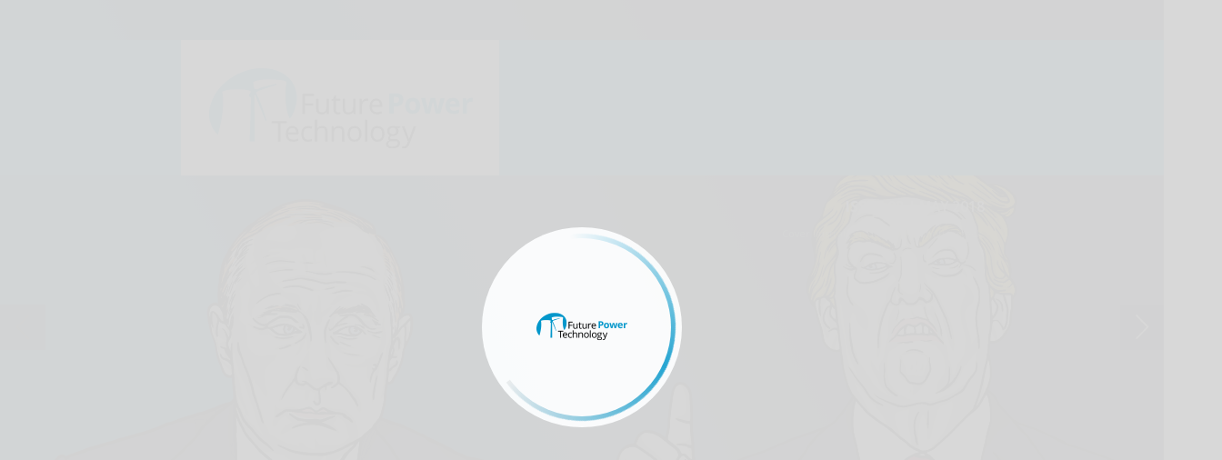

--- FILE ---
content_type: text/html; charset=UTF-8
request_url: https://power.nridigital.com/power_technology_may18/issue_98
body_size: 20844
content:
<!DOCTYPE html><html lang="en"><!--

powered by
         _    _ _____
        | |  | | ____|
        | |__| | |__  _ __ ___   __ _  __ _
        |  __  |___ \| '_ ` _ \ / _` |/ _` |
        | |  | |___) | | | | | | (_| | (_| |
        |_|  |_|____/|_| |_| |_|\__,_|\__, |
                                       __/ |
                       www.h5mag.com  |___/

--><head><script type="text/javascript" src="/system/js/2.14.14E_gwtgf/ui.js"></script><script type="text/javascript" src="/system/js/2.14.14E_gwtgf/libs.js" charset="utf-8"></script><script>
		function waitForVariable(variableName) {
			return new Promise(function(resolve, reject) {
				let interval = setInterval(function() {
					let str = variableName.split(".");
					let obj = window;
					for (let i = 0; i < str.length; i++) {
						if (!obj) return null;
						obj = obj[str[i]];
					}

					if (obj) {
						clearInterval(interval);
						resolve();
					}
				}, 30);
			});
		}
	</script><meta charset="utf-8" /><meta name="generator" content="H5mag Version 2.14.14E_gwtgf" /><script type="text/javascript" class="ie-viewport-fix">(function() {
 if ("-ms-user-select" in document.documentElement.style && navigator.userAgent.match(/IEMobile/)) {
 var msViewportStyle = document.createElement("style");
 msViewportStyle.appendChild(document.createTextNode("@-ms-viewport{width:480px!important}"));
 document.getElementsByTagName("head")[0].appendChild(msViewportStyle);
 }
	})();</script><meta name="viewport" content="width=device-width,initial-scale=1" /><meta name="description" content="In this edition: issue 98 | may 2018 Cover Ilustration: doamama/Shutterstock. Diplomacy and Power Deals  /  Warm feelings or heated debates? How energy supply deals affect international relationships  / prospects for a golden age of gas the emergence of energy scavenging future-proof nuclear waste disposal" /><meta property="og:image" content="https://power.nridigital.com/power/power_technology_may18/issue_98/101449/__screenshot.2048_0_1.jpg" /><meta property="og:image:width" content="960" /><meta property="og:image:height" content="655" /><meta property="og:image:type" content="image/jpeg" /><meta property="og:title" content="Home | Diplomacy and Power Deals  - Future Power Technology | Issue 98 | May 2018" /><meta property="og:url" content="https://power.nridigital.com/power_technology_may18/issue_98" /><meta property="og:description" content="In this edition: issue 98 | may 2018 Cover Ilustration: doamama/Shutterstock. Diplomacy and Power Deals  /  Warm feelings or heated debates? How energy supply deals affect international relationships  / prospects for a golden age of gas the emergence of energy scavenging future-proof nuclear waste disposal" /><meta name="twitter:card" content="summary_large_image" /><meta name="twitter:url" content="https://power.nridigital.com/power_technology_may18/issue_98" /><meta name="twitter:title" content="Home | Diplomacy and Power Deals  - Future Power Technology | Issue 98 | May 2018" /><meta name="twitter:image" content="https://power.nridigital.com/power/power_technology_may18/issue_98/101449/__screenshot.2048_0_1.jpg" /><meta name="twitter:description" content="In this edition: issue 98 | may 2018 Cover Ilustration: doamama/Shutterstock. Diplomacy and Power Deals  /  Warm feelings or heated debates? How energy supply deals affect international relationships  / prospects for a golden age of gas the emergence of energy scavenging future-proof nuclear waste disposal" /><link rel="stylesheet" type="text/css" href="/system/css/2.14.14E_gwtgf/177d7230ec88/project-print.css" media="print"/><link rel="stylesheet" type="text/css" href="/system/css/2.14.14E_gwtgf/print.css" media="print"/><link rel="stylesheet" type="text/css" href="/system/css/2.14.14E_gwtgf/core.css" media="screen"/><style type="text/css" class="inlinecss">*,*:before,*:after{-moz-box-sizing:border-box;-webkit-box-sizing:border-box;box-sizing:border-box;margin:0;padding:0}html{font-size:16px;height:100vh;line-height:1.5em}iframe{border:none;display:block}html,button,input,select,textarea{color:#333;font-family:Helvetica,Arial,sans-serif}a,a:visited,body:not(.nohover,.edit) a:hover{color:#000}body #container #articleBrowser .area-section > a,body #container #articleBrowser .area-section > .h5scroll-wrap > a,body #container #articleBrowser .area-section > .editable > a,a.protolink,.article-mobile-title .title{text-decoration:none}body > .passepartout,html.mobile{bottom:0;left:0;overflow:hidden;position:absolute;right:0;top:0}body.ipad > .passepartout{position:fixed}body:not(.edit).no-zoom .passepartout,body:not(.edit).no-zoom #container,body:not(.edit).no-zoom #container article,figure iframe,.mobile #container{max-height:100%}body.small-portrait.no-zoom #navArticles{max-width:480px}body.small-portrait{bottom:env(safe-area-inset-bottom)}ul,ol{padding-left:1em}.example-for-stylist ul,.example-for-stylist ol{padding-left:0}h1,h2,h3,h4,h5,h6{font-weight:normal}h1{font-size:2rem;line-height:1.1em}h2{font-size:1.6rem;line-height:1.2em} h3{font-size:1.4rem;line-height:1.2em}h4,h5,h6{font-size:1rem;font-weight:bold;line-height:1.3846em}dt{font-weight:bold}dd{margin-bottom:10px}.fullwidthheight{height:100%;width:100%}.clear{clear:both} .hidden,.meta,.nestedtocitem,.nestedtocitem.active,.pageDetails,time.latest-update,time.published,.honp,body.edit #container > .cssNavigator,body.hidden-navigation #container > .cssNavigator,.area.aftereffect > img, .chapter,.article-mobile-title,body.print article .area.instagram,body.print article .area.iframe,body.print article .area.facebook,body.print article .area.soundcloudwidget,body.print article .area.twitterwidget,.articleIndex,.articleSearchIndex,.videoEmbed iframe,.videoFrame .outer,.videoFrame > video,.stretchPosterframe .posterframe.disabled .buttonContainer,.h5-plays-in-view.no-spinner .spinner-node.overlay{display:none}.active,.visible{display:block}figure{display:inline-block;overflow:hidden;vertical-align:top}figure.vrimage{height:300px}.IE8 figure a,.IE9 figure a{display:inline-block}figure.image img,figure.image svg{height:auto;max-width:100%;width:100%}figure.image svg{display:inline-block;vertical-align:middle}body.print article section figure{font-size:0}body.print article section,body.print article img{border-width:0}.feedbackForm .field{color:#3c4257;font-size:10pt;margin-bottom:15px;word-wrap:break-word}.feedbackForm h2{margin-bottom:20px}.feedbackForm .field label{display:inline-block;line-height:20px;margin-bottom:5px;width:100%;word-wrap:break-word}.feedbackForm .field .text-input input{-webkit-appearance:none;border:1px;border-radius:4px;box-shadow:RGBA(60,66,87,0.17) 0px 0px 0px 1px;line-height:15px;padding:8px 12px;width:100%}.feedbackForm .field select{-moz-appearance:none;-webkit-appearance:none;appearance:none;background-color:#FFF;border:1px;border-radius:4px;box-shadow:RGBA(60,66,87,0.17) 0px 0px 0px 1px;cursor:pointer;padding:8px 9px;width:100%}.feedbackForm .field .feedback-select-input::after{background-image:url(/static/img/shared/studio/dropdown-outline-grey.svg);background-position:center center;background-repeat:no-repeat;content:"";display:inline-block;height:25px;margin-left:-30px;margin-top:3px;pointer-events:none;position:absolute;width:30px}.feedbackForm .field textarea{border:1px;border-radius:4px;box-shadow:RGBA(60,66,87,0.17) 0px 0px 0px 1px;padding:8px 9px}.required-info-feedback{font-size:8pt}.feedback-drag-question,.rating-stars ul > li.star,.has-href,.link{cursor:pointer}.feedbackForm .button{border:1px;border-radius:4px;min-height:35px;text-align:center;width:220px}.feedbackForm .green{background:#2ECC71;color:#FFF;font-family:Helvetica,Arial,sans-serif;font-size:16px;height:auto;line-height:normal;margin-bottom:10px;margin-top:10px;min-height:35px;padding-bottom:10px;padding-top:10px;transition:background-color 0.5s,box-shadow 0.5s;width:100%}.feedbackForm .green:hover{background:#2AB764}.stars{margin-top:3px}.rating-list ul{-webkit-user-select:none;list-style-type:none;padding:0;user-select:none}.rating-list ul > li{display:inline-block;font-size:22pt;margin-right:5px}.rating-stars ul > li.star > i.fa{color:#ccc}.star-hover,.rating-like-dislike li:hover{color:#FFCC36}.rating-stars ul > li.star.selected > i.icon-star{color:#FF912C !important}.rating-like-dislike li.selected .like-dislike{background-color:#FF912C}.feedbackForm .highlight-error{box-shadow:RGBA(255,0,0,0.17) 0px 0px 2px 3px !important}.feedbackForm .error{color:red}.checkbox input{box-shadow:none !important}#feedback-form-thank-you{text-align:center;width:100%}.empty-data-element-bg{background-color:#FFF;font-family:'Source Sans Pro','Helvetica','Arial',sans-serif;height:100%;padding:16px;width:100%}.empty-data-information{background-color:#F7F9FC;border:1px dashed #DDE5EE;height:100%;padding:16px}.empty-data-information .placeholder-img{display:block !important;margin-left:auto;margin-right:auto;margin-top:20px}.empty-data-information h4{color:#333333;font-weight:normal;margin-bottom:10px;text-align:center}.empty-data-information select{display:block;font-size:10pt;margin-bottom:10px;margin-left:auto;margin-right:auto;max-width:170px;width:100%}.empty-data-information p{color:#8E8E8E;font-size:9pt;margin-bottom:15px;padding-left:20px;padding-right:20px;text-align:center}.empty-data-information a{color:#41ABD6FF}.empty-data-information a:hover{color:#348aad !important}.like-dislike{background-color:#3c4257;background-repeat:no-repeat;background-size:contain;cursor:pointer;display:block;height:25px;margin-right:10px;width:25px}.custom-icon-like{-webkit-mask:url(/static/img/shared/like.svg) no-repeat center center;-webkit-mask-size:contain;mask:url(/static/img/shared/like.svg) no-repeat center center;mask-size:contain}.custom-icon-dislike{-webkit-mask:url(/static/img/shared/dislike.svg) no-repeat center center;-webkit-mask-size:contain;mask:url(/static/img/shared/dislike.svg) no-repeat center center;mask-size:contain}.custom-checkbox label{-moz-user-select:none;-webkit-box-orient:vertical;-webkit-user-select:none;color:var(--deep-blue);cursor:pointer;height:20px;line-height:1em;overflow:hidden;text-overflow:ellipsis;white-space:nowrap}.custom-checkbox input[type='checkbox']{-moz-appearance:none;-o-appearance:none;-webkit-appearance:none;appearance:none;background-color:#d4d7db;bottom:1px;cursor:pointer;height:20px;margin-right:11px;margin-top:1px;position:relative;vertical-align:middle;width:20px}.custom-checkbox input[type='checkbox']:checked{background-color:#429BC8}.custom-checkbox input[type='checkbox']:checked:before{color:#FFF !important;content:'\2713';display:block;font-family:'system-ui',EmptyFont2;font-size:14px;font-weight:bold;line-height:18px;text-align:center;width:100%}.multiple-choice-answer{align-items:center;display:flex;margin-top:10px}.multiple-choice-answer label{border:#3c4257 1.5pt solid;border-radius:50px;cursor:pointer;display:inline-block;height:23px;width:23px}.multiple-choice-answer input[type="radio"]{-moz-appearance:none;-webkit-appearance:none;appearance:none;background-clip:content-box;border:#274779FF 1.2pt solid;border-radius:50px;cursor:pointer;display:inline-block;flex:none;height:20px;padding:2px;width:20px}.multiple-choice-answer input[type="radio"]:checked{background-color:#274779FF}.multiple-choice-answer p{display:inline-block;margin-left:20px}@keyframes h5-rotate-fully{0%}25%{opacity:0.7}100%{transform:rotate(360deg)}#container > .cssNavigator{background-color:black;bottom:0;height:45px;position:absolute;width:100%}#container > .cssNavigator .home{background:url(/static/img/theme/dark/navigation-bar.svg) 0 -45px no-repeat;display:inline-block;height:45px;margin-left:20px;width:45px}#container > .cssNavigator .prev{background:url(/static/img/theme/dark/navigation-bar.svg) -180px -45px no-repeat;display:block;height:45px;position:absolute;right:75px;top:0;width:45px}#container > .cssNavigator .next{background:url(/static/img/theme/dark/navigation-bar.svg) -225px -45px no-repeat;height:45px;position:absolute;right:20px;top:0;width:45px}#container > .cssNavigator .logo{background:url(/static/img/theme/dark/navigation-bar.svg) -270px -45px no-repeat;height:45px;left:50%;margin-left:-23px;position:absolute;top:0;width:45px}body.top-navigation #container > .cssNavigator{bottom:auto;top:0px}body.theme-light #container > .cssNavigator{background-color:#FFF;color:#979797}body.theme-light #container > .cssNavigator .home,body.theme-light #container > .cssNavigator .logo,body.theme-light #container > .cssNavigator .next,body.theme-light #container > .cssNavigator .prev{background-image:url(/static/img/theme/light/navigation-bar.svg)}body.theme-medium #container > .cssNavigator{background-color:#eee;color:#505050}body.theme-medium #container > .cssNavigator .home,body.theme-medium #container > .cssNavigator .logo,body.theme-medium #container > .cssNavigator .next,body.theme-medium #container > .cssNavigator .prev{background-image:url(/static/img/theme/medium/navigation-bar.svg)}:root{--min-popup-border-offset:20px;--studio-sprite:url(/static/img/shared/studio/studio-sprite24.svg)}.theme-light{--navigation-background-color:#FFF;--navigation-background-image:url('/static/img/theme/light/navigation-bar.svg');--navigation-icon-color:#545454;--navigation-icon-color-active:#272727;--navigation-icon-color-disabled:#ACACAC}.overlay-navigation.theme-light{--navigation-background-color:rgba(255,255,255,0.5)}.IE8.theme-light{--navigation-background-image:url('/static/img/theme/light/navigation-bar.png')}.theme-medium{--navigation-background-color:#EEE;--navigation-background-image:url('/static/img/theme/medium/navigation-bar.svg');--navigation-icon-color:#545454;--navigation-icon-color-active:#272727;--navigation-icon-color-disabled:#ACACAC}.overlay-navigation.theme-medium{--navigation-background-color:rgba(238,238,238,0.5)}.IE8.theme-medium{--navigation-background-image:url('/static/img/theme/medium/navigation-bar.png')}.theme-dark{--navigation-background-color:#000;--navigation-background-image:url('/static/img/theme/dark/navigation-bar.svg');--navigation-icon-color:#979797;--navigation-icon-color-active:#FFFFFF;--navigation-icon-color-disabled:#3E3E3E}.overlay-navigation.theme-dark{--navigation-background-color:rgba(0,0,0,0.5)}.IE8.theme-dark{--navigation-background-image:url('/static/img/theme/dark/navigation-bar.png')}html{--navigation-height:45px}@viewport{height:extend-to-zoom 600px;width:extend-to-zoom 500px}html{background-color:rgb(216,216,216);min-height:100%;touch-action:pan-y pinch-zoom double-tap-zoom}html *{touch-action:pan-y pinch-zoom double-tap-zoom}.area-section,#articleIndex,#articleSearchIndex{-webkit-overflow-scrolling:touch}body.iphone .area-root > *,body.iphone #articleIndex > *,body.iphone #articleSearchIndex > *{-webkit-transform:translate3d(0,0,0)}body{-moz-osx-font-smoothing:grayscale;-webkit-font-smoothing:antialiased;background-color:rgb(216,216,216)}body{overflow-x:hidden;overflow-y:hidden}iframe{max-width:100%;width:100%}.navArticles *:focus{outline:none}body.active-keyboard-navigation *:focus,body.active-keyboard-navigation figure:focus-within{outline:Highlight auto 1px;outline:-webkit-focus-ring-color auto 1px}body:not(.active-keyboard-navigation) .h5scroll-wrap:focus,body:not(.active-keyboard-navigation) .area-root:focus,body:not(.active-keyboard-navigation) article:focus,[tabindex="-1"]:focus{outline:0 !important}#container{-moz-transform-origin:0 0;-ms-transform-origin:0 0;-webkit-transform-origin:0 0;overflow:hidden;position:absolute;transform-origin:0 0;z-index:0}body.hide_scrollbars_while_loading #container,body>#loader.removed,body>#editLoader.removed{opacity:0}#container.bigzoom{-moz-font-smoothing:antialiased;-ms-font-smoothing:antialiased;-webkit-font-smoothing:antialiased;font-smoothing:antialiased}#articleBrowser{bottom:var(--navigation-height);overflow:hidden;position:absolute;top:0;width:100%}body.no-zoom #articleBrowser{max-height:calc(100% - var(--navigation-height))}.top-navigation #articleBrowser{bottom:0;top:var(--navigation-height)}#articles{-webkit-transform:translate3d('1px',0,0);-webkit-transition-duration:0.5s;-webkit-transition-property:-webkit-transform;-webkit-transition-timing-function:ease-out;bottom:0;overflow:clip;position:absolute;top:0;width:100%}article{-moz-transform-style:preserve-3d;-ms-transform-style:preserve-3d;-webkit-transform:translate3d('1px',0,0);-webkit-transform-style:preserve-3d;background:#fff;height:100%;overflow:hidden;position:absolute;transform-style:preserve-3d}article > .wrapper,.stretchPosterframe .buttonPlay,.videoEmbedPosterframe .posterframe img{width:100%}article .area{background-position:center center;background-repeat:no-repeat;background-size:cover}body.mobile.iphone .append-here,body.small-portrait div#container,.h5-vertical-video .scaler{height:100%}article .area > section:has(ul,ol),article .area > .append-here,article .area > .protolink,article .area > .protolink > .append-here,article .area > .h5scroll-wrap > .append-here,article .area > .h5scroll-wrap > .protolink,article .area > .h5scroll-wrap > .protolink > .append-here{display:flow-root;height:100%}body.no-flow-root article .area > .append-here,body.no-flow-root article .area > .protolink,body.no-flow-root article .area > .protolink > .append-here,body.no-flow-root article .area > .h5scroll-wrap > .append-here,body.no-flow-root article .area > .h5scroll-wrap > .protolink,body.no-flow-root article .area > .h5scroll-wrap > .protolink > .append-here{; padding-top:1px;display:block;height:100%;margin-top:-1px} body.IE .area > .protolink,body.IE .area > .protolink > .append-here{margin-top:0;padding-top:0}.area-root img{display:inline-block;height:auto;max-width:100%;width:auto}.area.aftereffect img,article .area.instagram iframe{height:100%;width:100%}.area.aftereffect .append-here,.area.aftereffect .append-here .h5-ae-animation-container{height:100%;position:relative;width:100%}.inset,.textbox.inset{background-color:#ddd;padding:15px;width:240px}.inset h2,.inset h3,.inset h4,.inset h5,.inset h6{margin:0 0 10px 0}.topleft{left:0;top:0}.topcenter{top:0}.topright{right:0;top:0}.middleleft{left:0}.middleright{right:0}.bottomleft{bottom:0;left:0}.bottomcenter{bottom:0}.bottomright{bottom:0;right:0}.area-root{height:100%;overflow-x:hidden;overflow-y:auto;position:relative}.floatLeft{float:left;margin:0 20px 20px 0}.floatRight{float:right;margin:0 0 20px 20px}.clear{clear:both}.clearLeft{clear:left}.clearRight{clear:right}body{background-color:rgb(216,216,216)}#galleryContainer{height:85%;max-height:744px;max-width:1152px;opacity:0;overflow:hidden;position:absolute;top:0;width:85%;z-index:100}#articles{overflow:clip}article{display:block;position:relative}.body{overflow:auto}.cover .body{position:absolute}.cover .body.top{height:100%;left:0px;top:0px;width:100%}body.small-landscape-pseudo div#container{width:100%}body.small-portrait{-moz-text-size-adjust:none;-ms-text-size-adjust:100%;-webkit-text-size-adjust:none;background:#fff;bottom:0;display:block;font-size:1em;left:0;position:fixed;right:0;text-align:left;text-size-adjust:none;top:0}.article-mobile-title{background-color:#fff;border-bottom:1px solid #ddd;min-height:40px;overflow:hidden;padding:4px 4%}.article-mobile-title .toc{-webkit-mask-box-image:url(/static/img/mobile/icon-toc.png);background-color:rgba(0,0,0,0.6);background-size:100%;display:block;float:right;height:21px;margin-left:10px;margin-top:4px;mask-box-image:url(/static/img/mobile/icon-toc.png);text-indent:-9999em;width:21px}.article-mobile-title .toc.disabled{background-color:#e5e3e1}.article-mobile-title .title .editionTitle{display:inline-block;line-height:32px}.article-mobile-title .icon{height:32px;margin:4px 10px 4px 0;vertical-align:top;width:auto}.ie_basic_image_width_test{width:6px}.block_scroll{overflow:hidden !important;overflow-x:hidden !important;overflow-y:hidden !important}body #container #articleBrowser .area.textbox > section > p:last-child,body #container #articleBrowser .area.textbox > a > section > p:last-child{margin-bottom:0}.spinner-node.overlay{background:black;background-color:rgba(0,0,0,0.3);left:0;position:absolute;top:0;z-index:1}article .area.iframe{height:300px;height:300px}article .area.iframe .blockwrapper > a{background-color:white;display:flex;flex-direction:column;height:100%;justify-content:center;outline:3px #c9c9c9 dashed;outline-offset:-15px;padding:30px;text-align:center;text-decoration:none;width:100%}article .area.iframe .blockwrapper > a p.link{margin:0;text-decoration:underline}article .area.iframe .blockwrapper > a span.warning{background-color:white;color:#c9c9c9;display:inline-block;font-size:12px;margin-top:10px;text-decoration:none !important}html{--toc-active-background-color:#333;--toc-active-font-color:#fff;--toc-background-color:#eee;--toc-font:"Helvetica","Arial",sans-serif;--toc-font-color:#000;--toc-font-size:16px;--toc-font-weight:normal;--toc-hover-background-color:#ccc;--toc-hover-font-color:#000;--toc-line-color:#ccc}.articleListing{display:block;max-height:800px;overflow:scroll;position:absolute;top:-1000px}#articleIndex,#articleSearchIndex{background-color:var(--toc-background-color);display:none;left:0;overflow-x:hidden;overflow-y:auto;position:absolute;top:0;width:300px;z-index:20}#articleSearchIndex{z-index:25}#articleIndex li:not(.hidden),#articleSearchIndex li:not(.hidden){display:block;font-size:var(--toc-font-size);font-weight:var(--toc-font-weight);height:70px;list-style-type:none}#container #articleIndex ul li,#container #articleSearchIndex ul li{font-family:var(--toc-font)}#articleIndex li.nesting-level-2,#articleSearchIndex li.nesting-level-2{display:none}#articleIndex li a,#articleSearchIndex li a{border-bottom:solid 1px var(--toc-line-color);color:var(--toc-font-color);display:block;height:100%}body:not(.nohover) #articleIndex li:not(.active) a:hover,body:not(.nohover) #articleSearchIndex li:not(.active) a:hover{background-color:var(--toc-hover-background-color);color:var(--toc-hover-font-color)}#articleIndex li.active a,#articleSearchIndex li.active a{background-color:var(--toc-active-background-color);color:var(--toc-active-font-color);cursor:default}#articleIndex li a .imagecontainer,#articleSearchIndex li a .imagecontainer{background-position:center center;background-repeat:no-repeat;background-size:cover;display:inline-block;height:100%;overflow:hidden;vertical-align:middle;width:30%}#articleIndex li a .text,#articleSearchIndex li a .text{display:inline-block;max-height:100%;overflow:hidden;padding:0 15px;text-overflow:ellipsis;vertical-align:middle;width:70%}#articleOverlay{background-color:#000;bottom:45px;display:none;left:0;opacity:0;position:absolute;right:0;top:0;z-index:5}.top-navigation #articleOverlay{bottom:0;top:45px}.overlay-navigation #articleOverlay,.hidden-navigation #articleOverlay{bottom:0;top:0}body:not(.edge) video[controls]{transform:translateZ(0)}.videoEmbed{display:none;margin-left:50%;position:absolute;top:20%;width:70%;z-index:100}.videoEmbedPosterframe{background:#f5f5f5;cursor:pointer;height:auto;margin-bottom:0;padding:20px}.videoEmbedPosterframe.uploaded{cursor:default;z-index:0}.videoEmbedPosterframe img{display:block;margin:0}.videoEmbedPosterframe .posterframe{display:grid;float:left;grid-template-areas:"video";height:auto;margin-right:10px;overflow:hidden;position:relative;text-align:center;width:110px}.videoEmbedPosterframe .posterframe > *{grid-area:video}.videoEmbedPosterframe .buttonPlay{left:0;position:absolute;top:35%}.videoEmbedPosterFrame .buttonContainer,.stretchPosterframe .buttonContainer{height:30%;position:absolute;text-align:center;top:35%;width:100%}.videoEmbedPosterFrame .buttonContainer button{background:none;border:none;height:100%}.videoEmbedPosterFrame .buttonContainer img.buttonPlay{display:inline;height:100%;max-height:100%;position:static;width:auto}.videoEmbedPosterframe .posterframe > .video-js{padding-top:initial;position:absolute}.videoEmbedPosterframe .mp4video{display:none;height:auto;width:100%}.stretchPosterframe{background:transparent;padding:0}.stretchPosterframe .posterframe{float:none;height:100%;margin-right:0;width:100%}.stretchPosterframe .posterframe.disabled::after{background-color:rgba(212,212,212,0.7);bottom:0;content:'';cursor:default;left:0;position:absolute;right:0;top:0}.stretchPosterframe .buttonContainer button{aspect-ratio:1/1;background:none;border:none;height:100%}.stretchPosterframe .buttonContainer img.buttonPlay{background-image:url('/static/img/shared/video-playbutton.svg');background-position:center;background-repeat:no-repeat;background-size:contain;display:inline;height:100%;max-height:100%;position:static;width:100%}.stretchPosterframe .posterFrame{height:auto;width:100%}.h5-vertical-video .scaler .posterFrame{height:100%;object-fit:cover}body.medium-landscape .videoEmbedPosterframe.uploaded.autoplay .posterframe img,body.medium-portrait .videoEmbedPosterframe.uploaded.mp-autoplay .posterframe img,body.small-portrait .videoEmbedPosterframe.uploaded.sp-autoplay .posterframe img{left:0;position:absolute;top:0;z-index:1}body.medium-landscape.take-screenshot .videoEmbedPosterframe.uploaded.autoplay .posterframe img,body.medium-portrait.take-screenshot .videoEmbedPosterframe.uploaded.mp-autoplay .posterframe img,body.small-portrait.take-screenshot .videoEmbedPosterframe.uploaded.sp-autoplay .posterframe img{z-index:0}.videoEmbedPosterframe .posterframe table td img{width:auto}body.hide_scrollbars_while_loading{height:100%;overflow:hidden;width:100%}body>#loader,body>#editLoader{background:#d8d8d8;height:100%;left:0;opacity:1;position:fixed;top:0;transition:opacity 0.3s ease-in;width:100%;z-index:10000}body>#loader,body>#editLoader{background:#d8d8d8}body>#loader .spinner,body>#editLoader .spinner{border-radius:100%;display:block;height:220px;left:50%;margin:-110px 0 0 -110px;overflow:hidden;position:absolute;top:50%;width:220px}body>#loader .spinner,body>#editLoader .spinner,body>#loader .logo,body>#editLoader .logo{background-color:white}body>#loader .spinner > div,body>#editLoader .spinner > div{-webkit-animation:h5-rotate-fully 1.0s infinite linear;animation:h5-rotate-fully 1.0s infinite linear;background-clip:padding-box;background-size:100% 100%;border:1px rgba(255,255,255,0) solid;border-radius:100%;height:208px;left:50%;margin:-104px 0 0 -104px;overflow:hidden;position:absolute;top:50%;width:208px}img.spinner{-webkit-animation:h5-rotate-fully 1.0s infinite linear;animation:h5-rotate-fully 1.0s infinite linear}body>#loader .logo,body>#editLoader .logo{border-radius:50%;height:196px;left:50%;line-height:180px;margin:-98px 0 0 -98px;position:absolute;text-align:center;top:50%;width:196px;z-index:1}body.IE8>#loader .circle,body.IE9>#loader .circle{background-color:transparent;background-image:url(/static/img/desktop/ie_spinner_background.png);display:block;height:220px;left:50%;margin:-110px 0 0 -110px;overflow:hidden;position:absolute;top:50%;width:220px}body.IE8>#loader .circle .logo,body.IE9>#loader .circle .logo{background-color:transparent;border-radius:0}body.IE8>#loader .circle .spinnerImage,body.IE9>#loader .circle .spinnerImage{bottom:18px;left:50%;margin-left:-12px;position:absolute}body>#loader .logo img,body>#editLoader .logo img{-ms-transform:translate(-50%,-50%);-webkit-transform:translate(-50%,-50%);border:0;height:auto;left:50%;max-height:100px;max-width:140px;position:absolute;top:50%;transform:translate(-50%,-50%);width:auto} html{--navigation-height:0px};body.edit.medium-landscape{--visible-artboard-width:1280px;--visible-artboard-height:700px;--bleed-offset-left:0px;--bleed-offset-right:0px;--bleed-offset-top:0px}body.edit.medium-landscape .container{min-width:1280px;min-height:700px}body.edit.medium-landscape #container{width:1280px;height:700px}body.edit.hidebleed.medium-landscape{--visible-artboard-width:960px;--visible-artboard-height:655px;--bleed-offset-left:160px;--bleed-offset-right:160px;--bleed-offset-top:23px}body.edit.hidebleed.medium-landscape #container{width:960px;height:655px}body.edit.hidebleed.medium-landscape #articleBrowser{width:1280px;height:700px;top:-23px;left:-160px} @media screen and (min-width:481px) and (min-height:400px) and (orientation:landscape){:root{--visible-artboard-width:1280px;--visible-artboard-height:700px;--bleed-offset-left:160px;--bleed-offset-right:160px}#container{width:1280px;height:700px;margin:0}body.edit #container{height:700px}body.noscript #container{top:50%;left:50%;margin-top:-350px;margin-left:-640px}body #articleBrowser{height:700px}body.edit #articleBrowser{height:auto}body.mobile #articleBrowser,body.ipad #articleBrowser{max-height:calc(100% - 0px)}#container > .cssNavigator .home{margin-left:148px}#container > .cssNavigator .prev{right:203px}#container > .cssNavigator .next{right:148px}} body.edit.medium-portrait{--visible-artboard-width:768px;--visible-artboard-height:1024px;--bleed-offset-left:0px;--bleed-offset-right:0px;--bleed-offset-top:0px}body.edit.medium-portrait .container{min-width:768px;min-height:1024px}body.edit.medium-portrait #container{width:768px;height:1024px}body.edit.hidebleed.medium-portrait{--visible-artboard-width:768px;--visible-artboard-height:820px;--bleed-offset-left:0px;--bleed-offset-right:0px;--bleed-offset-top:0px}body.edit.hidebleed.medium-portrait #container{width:768px;height:820px}body.edit.hidebleed.medium-portrait #articleBrowser{width:768px;height:1024px;top:-0px;left:-0px} @media screen and (min-width:481px) and (min-height:480px) and (orientation:portrait){:root{--visible-artboard-width:768px;--visible-artboard-height:1024px;--bleed-offset-left:0px;--bleed-offset-right:0px}#container{width:768px;height:1024px;margin:0}body.edit #container{height:1024px}body.noscript #container{top:50%;left:50%;margin-top:-512px;margin-left:-384px}} body.edit.small-portrait{--visible-artboard-width:480px;--visible-artboard-height:710px;--bleed-offset-left:0px;--bleed-offset-right:0px;--bleed-offset-top:0px}body.edit.small-portrait .container{min-width:480px;min-height:710px}body.edit.small-portrait #container{width:480px;height:710px} @media screen and (max-width:480px),(min-width:481px) and (max-height:399px) and (orientation:landscape){:root{--visible-artboard-width:480px;--visible-artboard-height:710px;--bleed-offset-left:0px;--bleed-offset-right:0px}#container{width:480px;height:710px;margin:0}body.edit #container{height:710px}body.noscript #container{top:50%;left:50%;margin-top:-355px;margin-left:-240px}} body.medium-landscape #container .area.headline.style_HEADER_header,body.medium-portrait #container .area.headline.style_HEADER_header,body.small-portrait #container .area.headline.style_HEADER_header,body.print #container .area.headline.style_HEADER_header{margin-bottom:19px}body.medium-landscape #container .area.headline.style_HEADER_header H1,body.medium-portrait #container .area.headline.style_HEADER_header H1,body.small-portrait #container .area.headline.style_HEADER_header H1{color:rgb(0,140,150);font-family:"Aleo";font-size:42px;font-weight:bold;line-height:1.2;text-align:center}body.print #container .area.headline.style_HEADER_header H1{color:rgb(0,140,150);font-family:"Aleo";font-size:34px;font-weight:bold;text-align:left}body.medium-landscape #container .area.textbox.style_TEXT_bodytext,body.medium-portrait #container .area.textbox.style_TEXT_bodytext,body.print #container .area.textbox.style_TEXT_bodytext{margin-bottom:21px}body.medium-landscape #container .area.textbox.style_TEXT_bodytext P,body.medium-landscape #container .area.textbox.style_TEXT_bodytext UL,body.medium-landscape #container .area.textbox.style_TEXT_bodytext OL,body.medium-landscape #container .area.textbox.style_TEXT_bodytext TABLE,body.medium-portrait #container .area.textbox.style_TEXT_bodytext P,body.medium-portrait #container .area.textbox.style_TEXT_bodytext UL,body.medium-portrait #container .area.textbox.style_TEXT_bodytext OL,body.medium-portrait #container .area.textbox.style_TEXT_bodytext TABLE{font-family:"Lato";font-weight:200;line-height:1.5}body.small-portrait #container .area.textbox.style_TEXT_bodytext{margin-bottom:24px}body.small-portrait #container .area.textbox.style_TEXT_bodytext P,body.small-portrait #container .area.textbox.style_TEXT_bodytext UL,body.small-portrait #container .area.textbox.style_TEXT_bodytext OL,body.small-portrait #container .area.textbox.style_TEXT_bodytext TABLE{font-family:"Lato";font-size:22px;font-weight:200;line-height:1.5}body.print #container .area.textbox.style_TEXT_bodytext P,body.print #container .area.textbox.style_TEXT_bodytext UL,body.print #container .area.textbox.style_TEXT_bodytext OL,body.print #container .area.textbox.style_TEXT_bodytext TABLE{font-family:"Lato";font-size:18px;font-weight:normal;line-height:1.4}body.medium-landscape #container .area.headline.style_HEADER-H2_header2black,body.medium-portrait #container .area.headline.style_HEADER-H2_header2black,body.small-portrait #container .area.headline.style_HEADER-H2_header2black{margin-bottom:16px}body.medium-landscape #container .area.headline.style_HEADER-H2_header2black H2,body.medium-portrait #container .area.headline.style_HEADER-H2_header2black H2,body.small-portrait #container .area.headline.style_HEADER-H2_header2black H2{font-family:"Aleo";font-size:24px;font-weight:bold;line-height:1.25}  body.medium-landscape #container .area.headline.style_HEADER_header,body.medium-portrait #container .area.headline.style_HEADER_header,body.small-portrait #container .area.headline.style_HEADER_header,body.print #container .area.headline.style_HEADER_header{margin-bottom:19px}body.medium-landscape #container .area.headline.style_HEADER_header H1,body.medium-portrait #container .area.headline.style_HEADER_header H1,body.small-portrait #container .area.headline.style_HEADER_header H1{color:rgb(0,140,150);font-family:"Aleo";font-size:42px;font-weight:bold;line-height:1.2;text-align:center}body.print #container .area.headline.style_HEADER_header H1{color:rgb(0,140,150);font-family:"Aleo";font-size:34px;font-weight:bold;text-align:left}body.medium-landscape #container .area.textbox.style_TEXT_bodytext,body.medium-portrait #container .area.textbox.style_TEXT_bodytext,body.print #container .area.textbox.style_TEXT_bodytext{margin-bottom:21px}body.medium-landscape #container .area.textbox.style_TEXT_bodytext P,body.medium-landscape #container .area.textbox.style_TEXT_bodytext UL,body.medium-landscape #container .area.textbox.style_TEXT_bodytext OL,body.medium-landscape #container .area.textbox.style_TEXT_bodytext TABLE,body.medium-portrait #container .area.textbox.style_TEXT_bodytext P,body.medium-portrait #container .area.textbox.style_TEXT_bodytext UL,body.medium-portrait #container .area.textbox.style_TEXT_bodytext OL,body.medium-portrait #container .area.textbox.style_TEXT_bodytext TABLE{font-family:"Lato";font-weight:200;line-height:1.5}body.small-portrait #container .area.textbox.style_TEXT_bodytext{margin-bottom:24px}body.small-portrait #container .area.textbox.style_TEXT_bodytext P,body.small-portrait #container .area.textbox.style_TEXT_bodytext UL,body.small-portrait #container .area.textbox.style_TEXT_bodytext OL,body.small-portrait #container .area.textbox.style_TEXT_bodytext TABLE{font-family:"Lato";font-size:22px;font-weight:200;line-height:1.5}body.print #container .area.textbox.style_TEXT_bodytext P,body.print #container .area.textbox.style_TEXT_bodytext UL,body.print #container .area.textbox.style_TEXT_bodytext OL,body.print #container .area.textbox.style_TEXT_bodytext TABLE{font-family:"Lato";font-size:18px;font-weight:normal;line-height:1.4}body.medium-landscape #container .area.headline.style_HEADER-H2_header2black,body.medium-portrait #container .area.headline.style_HEADER-H2_header2black,body.small-portrait #container .area.headline.style_HEADER-H2_header2black{margin-bottom:16px}body.medium-landscape #container .area.headline.style_HEADER-H2_header2black H2,body.medium-portrait #container .area.headline.style_HEADER-H2_header2black H2,body.small-portrait #container .area.headline.style_HEADER-H2_header2black H2{font-family:"Aleo";font-size:24px;font-weight:bold;line-height:1.25}   @media screen and (min-width:481px) and (min-height:400px) and (orientation:landscape){body #container #area-article-33927-0286{background-color:rgb(241,241,239);background-image:url(/power/power_technology_may18/issue_98/101456/cover1805_2Asset_5.svg);background-position:-29px -46px;background-size:107%}body.IE #container #area-article-33927-0286{background-image:url(/power/power_technology_may18/issue_98/101456/cover1805_2Asset_5.1024_0_1.png)}body.IE8 #container #area-article-33927-0286{-ms-behavior:url("/static/css/lib/ie-behavior/backgroundsize.min.htc")}body #container #section-1{bottom:auto;height:700px;left:auto;padding:64px 0 102px;position:static;right:auto;top:auto;width:1280px}body #container #section-2{background-color:rgb(3,153,205);height:4%;width:auto}body #container #section-5{background-color:rgb(241,241,239);height:auto;margin-left:238px;margin-top:-2px;padding:28px;width:318px}body #container #image-1{height:auto;width:264px}body #container #section-4{bottom:auto;display:inline-block;height:96%;left:auto;position:static;right:auto;top:auto;vertical-align:bottom;width:100%}body #container #text-2{bottom:auto;left:866px;margin-left:auto;margin-right:238px;margin-top:22px;position:static;right:auto;top:-7px}body #container #text-2 P,body #container #text-2 UL,body #container #text-2 OL,body #container #text-2 TABLE,body #container #text-2 BLOCKQUOTE{color:rgb(241,241,239);font-family:"Open Sans";font-size:14px;font-weight:600;text-align:right;text-shadow:35%;text-transform:uppercase}body #container #text-6{bottom:auto;display:none;left:866px;margin-left:0;margin-right:238px;margin-top:17px;position:static;right:auto;top:-7px}body #container #text-6 P,body #container #text-6 UL,body #container #text-6 OL,body #container #text-6 TABLE,body #container #text-6 BLOCKQUOTE{color:rgb(241,241,239);font-family:"Open Sans";font-size:10px;font-weight:600;text-align:right;text-transform:uppercase}body #container #text-7{bottom:auto;display:block;left:866px;margin-left:0;margin-right:238px;margin-top:10px;position:static;right:auto;top:-7px}body #container #text-7 P,body #container #text-7 UL,body #container #text-7 OL,body #container #text-7 TABLE,body #container #text-7 BLOCKQUOTE{color:rgba(241,241,239,0.4);font-family:"Open Sans";font-size:10px;font-weight:normal;text-align:right;text-transform:none}body #container #section-3{background-color:rgb(241,241,239);background-image:none;display:none;height:38px;margin-left:auto;margin-right:238px;margin-top:6px;padding-left:0px;padding-right:0px;width:108px}body #container #image-5{height:auto;padding-left:4px;padding-right:2px;padding-top:0px}body #container #header-1{bottom:auto;left:560px;margin-left:510px;margin-right:0px;margin-top:66px;position:static;right:auto;top:243px;width:374px}body #container #header-1 H1{color:rgb(241,241,239);font-family:"Abril Fatface";font-size:46px;font-weight:normal}body #container #text-1{bottom:auto;left:562px;margin-left:510px;margin-top:16px;padding-right:3px;position:static;right:auto;top:385px;width:291px}body #container #text-1 P,body #container #text-1 UL,body #container #text-1 OL,body #container #text-1 TABLE,body #container #text-1 BLOCKQUOTE{color:rgb(241,241,239);font-family:"Open Sans";font-size:13px;font-weight:600;text-transform:uppercase}body #container #section-6{background-color:rgb(3,153,205);height:11%;padding:12px 12px 12px 238px;width:100%}body #container #image-2{display:inline-block;height:auto;margin-right:10px;vertical-align:top;width:17px}body #container #text-3{display:inline-block;margin-top:2px;vertical-align:top;width:131px}body #container #text-3 P,body #container #text-3 UL,body #container #text-3 OL,body #container #text-3 TABLE,body #container #text-3 BLOCKQUOTE,body #container #text-4 P,body #container #text-4 UL,body #container #text-4 OL,body #container #text-4 TABLE,body #container #text-4 BLOCKQUOTE,body #container #text-5 P,body #container #text-5 UL,body #container #text-5 OL,body #container #text-5 TABLE,body #container #text-5 BLOCKQUOTE{color:rgb(241,241,239);font-family:"Open Sans";font-size:12px;font-weight:600;text-transform:uppercase}body #container #image-3,body #container #image-4{display:inline-block;height:auto;margin-left:134px;margin-right:10px;vertical-align:top;width:17px}body #container #text-4{display:inline-block;margin-top:2px;vertical-align:middle;width:144px}body #container #text-5{display:inline-block;margin-top:2px;vertical-align:middle;width:148px}} @media screen and (min-width:481px) and (min-height:480px) and (orientation:portrait){body #container #area-article-33927-0286{background-color:rgb(31,31,29);background-image:url(/power/power_technology_may18/issue_98/101457/cover1805_2Asset_1.svg)}body #container #section-1{bottom:auto;height:1024px;left:auto;padding:64px 0 102px;position:static;right:auto;top:auto;width:768px}body #container #section-2{background-color:rgb(3,153,205);bottom:auto;height:23px;left:auto;position:static;right:auto;top:auto}body #container #section-5{background-color:rgb(241,241,239);bottom:auto;height:auto;left:0px;margin-left:55px;margin-top:-2px;padding:28px;position:static;right:auto;top:12px;width:318px}body #container #image-1{height:auto;width:258px}body #container #section-4{bottom:auto;display:inline-block;height:737px;left:auto;position:static;right:auto;top:auto;vertical-align:bottom;width:768px}body #container #text-2{margin-right:55px;margin-top:22px}body #container #text-2 P,body #container #text-2 UL,body #container #text-2 OL,body #container #text-2 TABLE,body #container #text-2 BLOCKQUOTE{color:rgb(241,241,239);font-family:"Open Sans";font-size:14px;font-weight:600;text-align:right;text-transform:uppercase}body #container #text-6{display:none;margin-bottom:6px;margin-right:55px;margin-top:11px}body #container #text-6 P,body #container #text-6 UL,body #container #text-6 OL,body #container #text-6 TABLE,body #container #text-6 BLOCKQUOTE{color:rgb(31,31,29);font-family:"Open Sans";font-size:10px;font-weight:600;text-align:right;text-transform:uppercase}body #container #text-7{margin-bottom:6px;margin-right:55px;margin-top:11px}body #container #text-7 P,body #container #text-7 UL,body #container #text-7 OL,body #container #text-7 TABLE,body #container #text-7 BLOCKQUOTE{color:rgba(241,241,239,0.4);font-family:"Open Sans";font-size:10px;font-weight:normal;text-align:right;text-transform:none}body #container #section-3{background-color:rgb(241,241,239);display:none;margin-left:auto;margin-right:55px;padding:2px;width:108px}body #container #image-5{display:none;height:auto}body #container #header-1{bottom:auto;left:261px;margin-left:212px;margin-top:106px;position:static;right:auto;top:290px;width:386px}body #container #header-1 H1{color:rgb(241,241,239);font-family:"Abril Fatface";font-size:48px;font-weight:normal}body #container #text-1{bottom:auto;left:263px;margin-left:232px;margin-top:20px;padding-right:15px;position:static;right:auto;top:429px;width:303px}body #container #text-1 P,body #container #text-1 UL,body #container #text-1 OL,body #container #text-1 TABLE,body #container #text-1 BLOCKQUOTE{color:rgb(241,241,239);font-family:"Open Sans";font-size:13px;font-weight:600;text-transform:uppercase}body #container #section-6{background-color:rgb(3,153,205);padding:12px 55px}body #container #image-2{display:inline-block;height:auto;margin-left:16px;margin-right:10px;vertical-align:top;width:13.6px}body #container #text-3{display:inline-block;margin-top:2px;vertical-align:top;width:146px}body #container #text-3 P,body #container #text-3 UL,body #container #text-3 OL,body #container #text-3 TABLE,body #container #text-3 BLOCKQUOTE,body #container #text-4 P,body #container #text-4 UL,body #container #text-4 OL,body #container #text-4 TABLE,body #container #text-4 BLOCKQUOTE,body #container #text-5 P,body #container #text-5 UL,body #container #text-5 OL,body #container #text-5 TABLE,body #container #text-5 BLOCKQUOTE{color:rgb(241,241,239);font-family:"Open Sans";font-size:12px;font-weight:600;text-transform:uppercase}body #container #image-3,body #container #image-4{display:inline-block;height:auto;margin-left:64px;margin-right:10px;vertical-align:top;width:13.6px}body #container #text-4{display:inline-block;margin-top:2px;vertical-align:top;width:143px}body #container #text-5{display:inline-block;margin-top:2px;vertical-align:top;width:153px}} @media screen and (max-width:480px),(min-width:481px) and (max-height:399px) and (orientation:landscape){body #container #area-article-33927-0286{background-color:rgb(31,31,29);background-image:url(/power/power_technology_may18/issue_98/101457/cover1805_2Asset_1.svg);background-position:69% 20%}body #container #section-1{background-color:rgba(3,153,205,0.6);bottom:auto;height:710px;left:auto;padding:174px 0 102px;position:relative;right:auto;top:auto;width:480px}body #container #section-2{background-color:rgb(3,153,205);bottom:auto;height:28px;left:0px;position:absolute;right:auto;top:0px;width:480px}body #container #section-5{background-color:rgb(241,241,239);margin-left:0;margin-top:-1px;padding:28px;width:294px}body #container #image-1{height:auto;width:243px}body #container #section-4{bottom:auto;display:inline-block;left:285px;position:absolute;right:auto;top:51px;vertical-align:bottom;width:176px}body #container #text-2{margin-right:0;margin-top:0;width:164px}body #container #text-2 P,body #container #text-2 UL,body #container #text-2 OL,body #container #text-2 TABLE,body #container #text-2 BLOCKQUOTE{color:rgb(241,241,239);font-family:"Open Sans";font-size:18px;font-weight:600;text-align:right;text-shadow:35%;text-transform:uppercase}body #container #text-6{bottom:auto;display:none;left:-251px;margin-left:0;margin-right:0;margin-top:0;position:absolute;right:auto;top:96px;width:164px}body #container #text-6 P,body #container #text-6 UL,body #container #text-6 OL,body #container #text-6 TABLE,body #container #text-6 BLOCKQUOTE{color:rgb(31,31,29);font-family:"Open Sans";font-size:13px;font-weight:600;text-align:left;text-transform:uppercase}body #container #text-7{bottom:auto;left:-251px;margin-left:0;margin-right:0;margin-top:0;position:absolute;right:auto;top:96px;width:404px}body #container #text-7 P,body #container #text-7 UL,body #container #text-7 OL,body #container #text-7 TABLE,body #container #text-7 BLOCKQUOTE{color:rgba(241,241,239,0.5);font-family:"Open Sans";font-size:13px;font-weight:normal;text-align:left;text-transform:none}body #container #section-3{bottom:auto;display:none;left:-251px;margin-left:0;margin-right:0;margin-top:0;position:absolute;right:auto;top:122px;width:134px}body #container #image-5{height:auto;width:134px}body #container #header-1{bottom:auto;left:-182px;margin-left:0;margin-top:0;position:absolute;right:auto;top:138px;width:245px}body #container #header-1 H1{color:rgb(241,241,239);font-family:"Abril Fatface";font-size:44px;font-weight:normal;text-align:left;text-shadow:25%}body #container #text-1{bottom:auto;left:-180px;margin-left:0;margin-right:0px;margin-top:0;position:absolute;right:auto;top:298px;width:252px}body #container #text-1 P,body #container #text-1 UL,body #container #text-1 OL,body #container #text-1 TABLE,body #container #text-1 BLOCKQUOTE{color:rgb(241,241,239);font-family:"Open Sans";font-size:18px;font-weight:600;text-align:left;text-transform:uppercase}body #container #section-6{background-color:rgb(3,153,205);bottom:auto;height:auto;left:0px;margin-top:372px;overflow:hidden;padding:38px 44px 64px;position:static;right:auto;top:526px}body #container #image-2{display:inline-block;height:auto;margin-right:10px;margin-top:0px;vertical-align:top;width:16px}body #container #text-3{display:inline-block;margin-right:110px;margin-top:0px;vertical-align:middle;width:237px}body #container #text-3 P,body #container #text-3 UL,body #container #text-3 OL,body #container #text-3 TABLE,body #container #text-3 BLOCKQUOTE,body #container #text-4 P,body #container #text-4 UL,body #container #text-4 OL,body #container #text-4 TABLE,body #container #text-4 BLOCKQUOTE,body #container #text-5 P,body #container #text-5 UL,body #container #text-5 OL,body #container #text-5 TABLE,body #container #text-5 BLOCKQUOTE{color:rgb(241,241,239);font-family:"Open Sans";font-size:20px;font-weight:600;text-transform:uppercase}body #container #image-3{display:inline-block;height:auto;margin-left:0;margin-right:10px;margin-top:12px;vertical-align:top;width:16px}body #container #text-4{display:inline-block;margin-bottom:12px;margin-right:80px;margin-top:12px;vertical-align:middle;width:271px}body #container #image-4{display:inline-block;height:auto;margin-left:0;margin-right:10px;vertical-align:top;width:16px}body #container #text-5{display:inline-block;vertical-align:middle;width:267px}}  time{display:none}</style><script type="text/javascript">window._whenCookiesAllowed = [];</script><script data-tracker="History" src="/system/js/2.14.14E_gwtgf/core.js" type="module" charset="utf-8"></script><script src="/system/js/2.14.14E_gwtgf/scriptlet.js" type="text/javascript" charset="utf-8"></script><link rel="shortcut icon" href="/system/data/power_technology_may18/favicon.png?h=e7a4dc76" type="image/png" /><link rel="apple-touch-icon" href="/system/data/power_technology_may18/apple-touch-icon.png" /><link rel="first" title="Go to cover" href="/power_technology_may18" /><link rel="next" title="Go to next article" href="editorial" /><script type="text/javascript">window._getVariant = function() {
 if (document.cookie.indexOf('h5-use-variant=') >= 0 &&
 !document.location.search.match(/variant=[^&]/) &&
 !document.location.search.match(/v=[^&]/))
 return document.cookie.match(/h5-use-variant=([^;]+)/)[1];
 if (0) {
 var variant = null;
 if (document.location.search.match(/variant=[^&]/)) variant = document.location.search.match(/variant=([^&])/)[1];
 if (document.location.search.match(/v=[^&]/)) variant = document.location.search.match(/v=([^&])/)[1];
 if (!variant) {
 var rand = Math.floor(Math.random() * 0);
 variant = String.fromCharCode(65 + rand);
 }
 if (variant) {
 document.cookie = 'h5-use-variant=' + encodeURIComponent(variant) +
 ';expires=' + (new Date((new Date()).getTime() + (365 * 1000 * 24 * 3600))).toGMTString() +
 ';path=' + document.location.pathname.substr(0, document.location.pathname.indexOf('/', 1) + 1);
 return variant;
 }
 };
 return null;
 }</script><script async src="https://www.googletagmanager.com/gtag/js?id=G-0XBD0HSPJR"></script><script data-tracker="GoogleAnalytics4" type="text/javascript">
        window._whenCookiesAllowed.push(function() {
 window.dataLayer = window.dataLayer || [];
 window.gtag = function() {
 dataLayer.push(arguments);
 };
 gtag('js', new Date());
 gtag('config', 'G-0XBD0HSPJR', {'anonymize_ip': true});
 gtag('config', 'UA-3619893-42', {'anonymize_ip': true});
 });    </script><script data-tracker="Matomo" type="text/javascript">window._whenCookiesAllowed.push(function() {
 var _paq = _paq || [];
 if (!window._paq) window._paq = _paq;
 (function() {
 var u=(("https:" == document.location.protocol) ? "https" : "http") + '://piwik.h5mag.com/';
 _paq.push(["setTrackerUrl", u+"matomo.php"]);
 _paq.push(["setSiteId", "1033"]);
 _paq.push(['enableHeartBeatTimer', 10]); 
 var variant = window._getVariant();
 if (variant) _paq.push(['setCustomVariable','1','Variant', variant]);
 var d=document, g=d.createElement("script"), s=d.getElementsByTagName("script")[0]; g.type="text/javascript";
 g.defer=true; g.async=true; g.src=u+"matomo.js"; s.parentNode.insertBefore(g,s);
 })();
 _paq.push(["enableLinkTracking"]);
	});
	window._whenCookiesNotAllowed = function() {
 var _paq = _paq || [];
 if (!window._paq) window._paq = _paq;
 (function() {
 var u=(("https:" == document.location.protocol) ? "https" : "http") + '://piwik.h5mag.com/';
 _paq.push(["setTrackerUrl", u+"matomo.php"]);
 _paq.push(["setSiteId", "1033"]);
 _paq.push(['enableHeartBeatTimer', 10]);
 var d=document, g=d.createElement("script"), s=d.getElementsByTagName("script")[0]; g.type="text/javascript";
 g.defer=true; g.async=true; g.src=u+"matomo.js"; s.parentNode.insertBefore(g,s);
 var variant = window._getVariant();
 if (variant) _paq.push(['setCustomVariable','1','Variant', variant, 'page']);
 })();
 _paq.push(["enableLinkTracking"]);
	};</script><script data-tracker="Permutive" type="text/javascript">window._whenCookiesAllowed.push(function() {
 !function(e,n,t,r,o,i){if(!n){n=n||{},window.permutive=n,n.q=[],n.config=i||{},n.config.projectId=r,n.config.apiKey=o,n.config.environment=n.config.environment||"production";for(var c=["addon","identify","track","trigger","query","segment","segments","ready","on","once","user"],a=0;a<c.length;a++){var p=c[a];n[p]=function(e){return function(){var t=Array.prototype.slice.call(arguments,0);n.q.push({functionName:e,arguments:t})}}(p)}var s=window.Worker?"async":"blocking",g=e.createElement("script");g.type="text/javascript",g.async=!0;var f=("https:"==e.location.protocol?"https://":"http://")+"cdn.permutive.com";g.src=f+"/"+r+"-"+s+".js";var m=e.getElementsByTagName(t)[0];m.parentNode.insertBefore(g,m)}}(document,window.permutive,'script',"e82dc6a7-79a5-49b7-b1ed-a89a37f2fe8b","62905692-4299-42af-951f-aa610546b2b1",{});
 permutive.addon("web", {"page": { "article": { "id": "power_technology_may18/issue_98", "title": "Home | Diplomacy and Power Deals - Future Power Technology | Issue 98 | May 2018" }}});
	});</script><script>(function(d) { var config = {
 kitId: 'nnc7dix',
 scriptTimeout: 3000,
 async: true
 },
 h=d.documentElement,t=setTimeout(function(){h.className=h.className.replace(/\bwf-loading\b/g,"")+" wf-inactive";},config.scriptTimeout),tk=d.createElement("script"),f=false,s=d.getElementsByTagName("script")[0],a;h.className+=" wf-loading";tk.src='https://use.typekit.net/'+config.kitId+'.js';tk.async=true;tk.onload=tk.onreadystatechange=function(){a=this.readyState;if(f||a&&a!="complete"&&a!="loaded")return;f=true;clearTimeout(t);try{Typekit.load(config)}catch(e){}};s.parentNode.insertBefore(tk,s)
 })(document);</script><title>Home | Diplomacy and Power Deals - Future Power Technology | Issue 98 | May 2018</title><script type="text/javascript">window.allowCookies = function(allow) {
 if (allow) {
 if (window._whenCookiesAllowed.length) document.cookie = "h5_allow_cookies=true;expires=" + (new Date((new Date().getTime()) + (365 * 1000 * 60 * 60 * 24))) +";path=/";
 for(var i in window._whenCookiesAllowed) window._whenCookiesAllowed[i].call(window);
 } else {
 document.cookie = "h5_allow_cookies=false;expires=" + (new Date((new Date().getTime()) + (365 * 1000 * 60 * 60 * 24))) +";path=/";
 if (window._whenCookiesNotAllowed) window._whenCookiesNotAllowed();
 }
 };
 if (window._cookieWall && document.cookie.indexOf('h5_allow_cookies=true') < 0) {
 if (document.cookie.indexOf('h5_allow_cookies=false') < 0) window._cookieWall();
 } else {
 allowCookies(true);
 };</script></head><body
 class="theme-dark overlay-navigation noscript		"
 data-mode="default"
 data-locale=""
  data-edition-id="115" data-edition-identifier="501F54DC-3CC0-4FD6-AD35-54480A0F3B9F" data-edition-title="Future Power Technology | Issue 98 | May 2018" data-edition-name="power_technology_may18" data-edition-language="en" data-magazine-format="power" data-prevent-video-popup="0" data-magazine-format-title="Future Power Technology" data-devices="" data-script-hash="177d7230ec88" data-artboards="[{&quot;allow&quot;:1,&quot;default&quot;:&quot;true&quot;,&quot;name&quot;:&quot;Landscape&quot;,&quot;translation-key&quot;:&quot;artboard-landscape&quot;,&quot;class&quot;:&quot;medium-landscape&quot;,&quot;code&quot;:&quot;&quot;,&quot;anchor&quot;:&quot;center&quot;,&quot;width&quot;:&quot;960&quot;,&quot;height&quot;:&quot;655&quot;,&quot;bleedx&quot;:&quot;320&quot;,&quot;bleedy&quot;:&quot;45&quot;,&quot;zoom&quot;:true,&quot;device-width&quot;:&quot;device-width&quot;,&quot;min-width&quot;:481,&quot;min-height&quot;:400,&quot;orientation&quot;:&quot;landscape&quot;,&quot;media&quot;:&quot;screen&quot;,&quot;extWidth&quot;:1280,&quot;extHeight&quot;:700,&quot;fullheight&quot;:false},{&quot;allow&quot;:1,&quot;name&quot;:&quot;Portrait&quot;,&quot;translation-key&quot;:&quot;artboard-portrait&quot;,&quot;class&quot;:&quot;medium-portrait&quot;,&quot;code&quot;:&quot;mp-&quot;,&quot;anchor&quot;:&quot;top&quot;,&quot;width&quot;:768,&quot;height&quot;:&quot;820&quot;,&quot;bleedx&quot;:0,&quot;bleedy&quot;:&quot;204&quot;,&quot;zoom&quot;:true,&quot;device-width&quot;:&quot;device-width&quot;,&quot;orientation&quot;:&quot;portrait&quot;,&quot;min-width&quot;:481,&quot;min-height&quot;:480,&quot;media&quot;:&quot;screen&quot;,&quot;extHeight&quot;:1024,&quot;fullheight&quot;:false},{&quot;allow&quot;:1,&quot;name&quot;:&quot;Mobile&quot;,&quot;translation-key&quot;:&quot;artboard-mobile&quot;,&quot;class&quot;:&quot;small-portrait&quot;,&quot;code&quot;:&quot;sp-&quot;,&quot;width&quot;:480,&quot;height&quot;:710,&quot;zoom&quot;:1,&quot;transformHeight&quot;:false,&quot;device-width&quot;:480,&quot;max-width&quot;:480,&quot;bleedx&quot;:0,&quot;bleedy&quot;:0,&quot;anchor&quot;:&quot;top&quot;,&quot;media&quot;:&quot;screen&quot;},{&quot;allow&quot;:0,&quot;name&quot;:&quot;PDF \/ Print&quot;,&quot;translation-key&quot;:&quot;artboard-print&quot;,&quot;class&quot;:&quot;print&quot;,&quot;code&quot;:&quot;pr-&quot;,&quot;width&quot;:991,&quot;height&quot;:1400,&quot;zoom&quot;:0,&quot;transformHeight&quot;:false,&quot;bleedx&quot;:0,&quot;bleedy&quot;:0,&quot;anchor&quot;:&quot;top&quot;,&quot;media&quot;:&quot;print&quot;}]" data-mobile-pinch-to-zoom="1" data-hide-scrollbars="1" data-show-fullscreen="1" data-search="1"><script type="text/javascript">document.body.className = document.body.className + ' hide_scrollbars_while_loading';
 if(!window.orientation || (window.orientation != 0 && window.orientation != 270)) {
 console.time('V3 DEBUG: load timer');
H5Loader = {};
H5Loader.msie = navigator.userAgent.toLowerCase().match(/(msie) ([\w.]+)/);
H5Loader.waitForCSS = function() {
	if (H5Loader.msie) return H5Loader.show();
	maxTimeout = 2000;
	var checked = false;
	var doCallBack = function() {
 if (checked) return;
 clearTimeout(timer);
 checked = true;
 H5Loader.show();
	};
	var checker = function() {
 if (checked) return;
 var ss = document.styleSheets;
 for (var i = 0; i < ss.length; ++i) {
 try {
 if (!ss[i].cssRules || !ss[i].cssRules.length) continue;
 for (var j = 0; j < ss[i].cssRules.length; ++j) {
 if ((ss[i].cssRules[j].type == window.CSSRule.STYLE_RULE || ss[i].cssRules[j].type == window.CSSRule.WEBKIT_STYLE_RULE) &&
 ss[i].cssRules[j].selectorText.toString().match(/\#loader\s*\.logo\s*img/gi))
 return doCallBack();
 };
 } catch(e) {}
 };
 setTimeout(checker, 100);
	};
	checker();
	var timer = setTimeout(doCallBack, 8000);
};
H5Loader.show = function() {
	document.getElementById('loaderSpinner').style.display = 'block';
};
if(H5Loader.msie && parseInt(H5Loader.msie[2],10) <= 9) {
	document.write('<div id="loader"><div class="circle"><div class="logo"><img src="/system/resources/images/h5mag_logo.png?m=1518448872"/></div><img src="/static/img/shared/loading.gif" class="spinnerImage"/></div></div>');
} else if(document.location.href.indexOf('loader=spinner') > -1) {
	document.write('<div id="loader"><div id="loaderSpinner" style="display: none;"><div class="spinner"><div id="loaderSpinnerImg"></div></div><div class="logo"><img id="loaderLogoImg"/></div></div></div>');
	H5Loader.circleImg = new Image();
	H5Loader.circleImg.onload = function() {
 H5Loader.isCircleLoaded = true;
 var spinnerImage = document.getElementById('loaderSpinnerImg');
 spinnerImage.style.backgroundImage = 'url(/static/img/shared/spinner.svg)';
 spinnerImage.parentNode.style.background = 'transparent';
 spinnerImage.style.width = '24px';
 spinnerImage.style.height = '24px';
 spinnerImage.style.marginTop = '-12px';
 spinnerImage.style.marginLeft = '-12px';
 H5Loader.waitForCSS();
	};
	H5Loader.circleImg.src = '/static/img/shared/spinner.svg';
	H5Loader.logoImg = document.getElementById('loaderLogoImg');
	H5Loader.logoImg.style.display = 'none';
	H5Loader.logoImg.parentNode.style.display = 'none';
} else {
	document.write('<div id="loader"><div id="loaderSpinner" style="display: none;"><div class="spinner"><div id="loaderSpinnerImg"></div></div><div class="logo"><img id="loaderLogoImg"/></div></div></div>');
	H5Loader.isCircleLoaded = false;
	H5Loader.isLogoLoaded = false;
	H5Loader.circleImg = new Image();
	H5Loader.circleImg.onload = function() {
 H5Loader.isCircleLoaded = true;
 let loaderImg = document.getElementById('loaderSpinnerImg');
 if (loaderImg) loaderImg.style.backgroundImage = 'url(/system/resources/images/h5mag_gradient.png?m=1518448946)';
 if(H5Loader.isLogoLoaded && H5Loader.circleImg.complete) { H5Loader.waitForCSS(); }
	};
	H5Loader.circleImg.src = '/system/resources/images/h5mag_gradient.png?m=1518448946';
	H5Loader.logoImg = document.getElementById('loaderLogoImg');
	H5Loader.logoImg.onload = function() {
 H5Loader.isLogoLoaded = true;
 if(H5Loader.isCircleLoaded) { H5Loader.waitForCSS(); }
	};
	H5Loader.logoImg.src = '/system/resources/images/h5mag_logo.png?m=1518448872';
} }
 var version = navigator.userAgent.toLowerCase().match(/(msie) ([\w.]+)/);
 if(version && parseInt(version[2],10) <= 10 || /rv:11.0/i.test(navigator.userAgent) || /Edge\/\d./i.test(navigator.userAgent)) {document.write('<span style="font-family: \'Abel\'; font-weight: normal; font-style: normal;"></span>');document.write('<span style="font-family: \'Abril Fatface\'; font-weight: normal; font-style: normal;"></span>');document.write('<span style="font-family: \'Aileron\'; font-weight: 600; font-style: normal;"></span>');document.write('<span style="font-family: \'Aileron\'; font-weight: bold; font-style: normal;"></span>');document.write('<span style="font-family: \'Aleo\'; font-weight: 200; font-style: italic;"></span>');document.write('<span style="font-family: \'Aleo\'; font-weight: 200; font-style: normal;"></span>');document.write('<span style="font-family: \'Aleo\'; font-weight: bold; font-style: italic;"></span>');document.write('<span style="font-family: \'Aleo\'; font-weight: bold; font-style: normal;"></span>');document.write('<span style="font-family: \'Aleo\'; font-weight: normal; font-style: italic;"></span>');document.write('<span style="font-family: \'Aleo\'; font-weight: normal; font-style: normal;"></span>');document.write('<span style="font-family: \'Anton\'; font-weight: normal; font-style: normal;"></span>');document.write('<span style="font-family: \'Archivo Narrow\'; font-weight: 500; font-style: italic;"></span>');document.write('<span style="font-family: \'Archivo Narrow\'; font-weight: 500; font-style: normal;"></span>');document.write('<span style="font-family: \'Archivo Narrow\'; font-weight: 600; font-style: italic;"></span>');document.write('<span style="font-family: \'Archivo Narrow\'; font-weight: 600; font-style: normal;"></span>');document.write('<span style="font-family: \'Archivo Narrow\'; font-weight: bold; font-style: italic;"></span>');document.write('<span style="font-family: \'Archivo Narrow\'; font-weight: bold; font-style: normal;"></span>');document.write('<span style="font-family: \'Archivo Narrow\'; font-weight: normal; font-style: italic;"></span>');document.write('<span style="font-family: \'Archivo Narrow\'; font-weight: normal; font-style: normal;"></span>');document.write('<span style="font-family: \'Arial\'; font-weight: bold; font-style: normal;"></span>');document.write('<span style="font-family: \'Arial\'; font-weight: normal; font-style: italic;"></span>');document.write('<span style="font-family: \'Arial\'; font-weight: normal; font-style: normal;"></span>');document.write('<span style="font-family: \'Arimo\'; font-weight: 500; font-style: italic;"></span>');document.write('<span style="font-family: \'Arimo\'; font-weight: 500; font-style: normal;"></span>');document.write('<span style="font-family: \'Arimo\'; font-weight: 600; font-style: italic;"></span>');document.write('<span style="font-family: \'Arimo\'; font-weight: 600; font-style: normal;"></span>');document.write('<span style="font-family: \'Arimo\'; font-weight: bold; font-style: italic;"></span>');document.write('<span style="font-family: \'Arimo\'; font-weight: bold; font-style: normal;"></span>');document.write('<span style="font-family: \'Arimo\'; font-weight: normal; font-style: italic;"></span>');document.write('<span style="font-family: \'Arimo\'; font-weight: normal; font-style: normal;"></span>');document.write('<span style="font-family: \'Atlas Grotesk\'; font-weight: 300; font-style: normal;"></span>');document.write('<span style="font-family: \'Atlas Grotesk\'; font-weight: 500; font-style: normal;"></span>');document.write('<span style="font-family: \'Atlas Grotesk\'; font-weight: bold; font-style: normal;"></span>');document.write('<span style="font-family: \'Atlas Grotesk\'; font-weight: normal; font-style: normal;"></span>');document.write('<span style="font-family: \'BaiJamjuree\'; font-weight: 600; font-style: italic;"></span>');document.write('<span style="font-family: \'BaiJamjuree\'; font-weight: 600; font-style: normal;"></span>');document.write('<span style="font-family: \'Bebas Neue\'; font-weight: normal; font-style: normal;"></span>');document.write('<span style="font-family: \'Biryani\'; font-weight: 200; font-style: normal;"></span>');document.write('<span style="font-family: \'Biryani\'; font-weight: 300; font-style: normal;"></span>');document.write('<span style="font-family: \'Biryani\'; font-weight: 600; font-style: normal;"></span>');document.write('<span style="font-family: \'Biryani\'; font-weight: 800; font-style: normal;"></span>');document.write('<span style="font-family: \'Biryani\'; font-weight: 900; font-style: normal;"></span>');document.write('<span style="font-family: \'Biryani\'; font-weight: bold; font-style: normal;"></span>');document.write('<span style="font-family: \'Biryani\'; font-weight: normal; font-style: normal;"></span>');document.write('<span style="font-family: \'Cabin\'; font-weight: 500; font-style: italic;"></span>');document.write('<span style="font-family: \'Cabin\'; font-weight: 500; font-style: normal;"></span>');document.write('<span style="font-family: \'Cabin\'; font-weight: 600; font-style: italic;"></span>');document.write('<span style="font-family: \'Cabin\'; font-weight: 600; font-style: normal;"></span>');document.write('<span style="font-family: \'Cabin\'; font-weight: bold; font-style: italic;"></span>');document.write('<span style="font-family: \'Cabin\'; font-weight: bold; font-style: normal;"></span>');document.write('<span style="font-family: \'Cabin\'; font-weight: normal; font-style: italic;"></span>');document.write('<span style="font-family: \'Cabin\'; font-weight: normal; font-style: normal;"></span>');document.write('<span style="font-family: \'Cormorant Garamond\'; font-weight: 300; font-style: italic;"></span>');document.write('<span style="font-family: \'Cormorant Garamond\'; font-weight: 300; font-style: normal;"></span>');document.write('<span style="font-family: \'Cormorant Garamond\'; font-weight: 500; font-style: italic;"></span>');document.write('<span style="font-family: \'Cormorant Garamond\'; font-weight: 500; font-style: normal;"></span>');document.write('<span style="font-family: \'Cormorant Garamond\'; font-weight: 600; font-style: italic;"></span>');document.write('<span style="font-family: \'Cormorant Garamond\'; font-weight: 600; font-style: normal;"></span>');document.write('<span style="font-family: \'Cormorant Garamond\'; font-weight: bold; font-style: italic;"></span>');document.write('<span style="font-family: \'Cormorant Garamond\'; font-weight: bold; font-style: normal;"></span>');document.write('<span style="font-family: \'Cormorant Garamond\'; font-weight: normal; font-style: italic;"></span>');document.write('<span style="font-family: \'Cormorant Garamond\'; font-weight: normal; font-style: normal;"></span>');document.write('<span style="font-family: \'din-condensed\'; font-weight: normal; font-style: normal;"></span>');document.write('<span style="font-family: \'dinosaur\'; font-weight: 300; font-style: normal;"></span>');document.write('<span style="font-family: \'dinosaur\'; font-weight: 500; font-style: normal;"></span>');document.write('<span style="font-family: \'dinosaur\'; font-weight: bold; font-style: italic;"></span>');document.write('<span style="font-family: \'dinosaur\'; font-weight: bold; font-style: normal;"></span>');document.write('<span style="font-family: \'dinosaur\'; font-weight: normal; font-style: italic;"></span>');document.write('<span style="font-family: \'dinosaur\'; font-weight: normal; font-style: normal;"></span>');document.write('<span style="font-family: \'Dinot\'; font-weight: bold; font-style: normal;"></span>');document.write('<span style="font-family: \'Dinot\'; font-weight: normal; font-style: normal;"></span>');document.write('<span style="font-family: \'EB Garamond\'; font-weight: 500; font-style: italic;"></span>');document.write('<span style="font-family: \'EB Garamond\'; font-weight: 500; font-style: normal;"></span>');document.write('<span style="font-family: \'EB Garamond\'; font-weight: 600; font-style: italic;"></span>');document.write('<span style="font-family: \'EB Garamond\'; font-weight: 600; font-style: normal;"></span>');document.write('<span style="font-family: \'EB Garamond\'; font-weight: 800; font-style: italic;"></span>');document.write('<span style="font-family: \'EB Garamond\'; font-weight: 800; font-style: normal;"></span>');document.write('<span style="font-family: \'EB Garamond\'; font-weight: bold; font-style: italic;"></span>');document.write('<span style="font-family: \'EB Garamond\'; font-weight: bold; font-style: normal;"></span>');document.write('<span style="font-family: \'EB Garamond\'; font-weight: normal; font-style: italic;"></span>');document.write('<span style="font-family: \'EB Garamond\'; font-weight: normal; font-style: normal;"></span>');document.write('<span style="font-family: \'EHSans\'; font-weight: normal; font-style: normal;"></span>');document.write('<span style="font-family: \'EHSerif\'; font-weight: normal; font-style: normal;"></span>');document.write('<span style="font-family: \'Evogria\'; font-weight: normal; font-style: normal;"></span>');document.write('<span style="font-family: \'Fira Sans\'; font-weight: 300; font-style: normal;"></span>');document.write('<span style="font-family: \'Fira Sans\'; font-weight: 600; font-style: normal;"></span>');document.write('<span style="font-family: \'Fira Sans\'; font-weight: 800; font-style: normal;"></span>');document.write('<span style="font-family: \'Fira Sans\'; font-weight: bold; font-style: normal;"></span>');document.write('<span style="font-family: \'Fira Sans\'; font-weight: normal; font-style: normal;"></span>');document.write('<span style="font-family: \'Frank Ruhl Libre\'; font-weight: 300; font-style: normal;"></span>');document.write('<span style="font-family: \'Frank Ruhl Libre\'; font-weight: 500; font-style: normal;"></span>');document.write('<span style="font-family: \'Frank Ruhl Libre\'; font-weight: 900; font-style: normal;"></span>');document.write('<span style="font-family: \'Frank Ruhl Libre\'; font-weight: bold; font-style: normal;"></span>');document.write('<span style="font-family: \'Frank Ruhl Libre\'; font-weight: normal; font-style: normal;"></span>');document.write('<span style="font-family: \'futura-pt-bold\'; font-weight: bold; font-style: italic;"></span>');document.write('<span style="font-family: \'futura-pt-bold\'; font-weight: bold; font-style: normal;"></span>');document.write('<span style="font-family: \'futura-pt-condensed\'; font-weight: bold; font-style: italic;"></span>');document.write('<span style="font-family: \'futura-pt-condensed\'; font-weight: bold; font-style: normal;"></span>');document.write('<span style="font-family: \'futura-pt-condensed\'; font-weight: normal; font-style: italic;"></span>');document.write('<span style="font-family: \'futura-pt-condensed\'; font-weight: normal; font-style: normal;"></span>');document.write('<span style="font-family: \'futura-pt\'; font-weight: bold; font-style: italic;"></span>');document.write('<span style="font-family: \'futura-pt\'; font-weight: bold; font-style: normal;"></span>');document.write('<span style="font-family: \'futura-pt\'; font-weight: normal; font-style: italic;"></span>');document.write('<span style="font-family: \'futura-pt\'; font-weight: normal; font-style: normal;"></span>');document.write('<span style="font-family: \'futuram\'; font-weight: 500; font-style: normal;"></span>');document.write('<span style="font-family: \'Gotham\'; font-weight: 500; font-style: normal;"></span>');document.write('<span style="font-family: \'Gotham\'; font-weight: 900; font-style: normal;"></span>');document.write('<span style="font-family: \'Gotham\'; font-weight: bold; font-style: normal;"></span>');document.write('<span style="font-family: \'Gotham\'; font-weight: normal; font-style: normal;"></span>');document.write('<span style="font-family: \'Hind\'; font-weight: 300; font-style: normal;"></span>');document.write('<span style="font-family: \'Hind\'; font-weight: 500; font-style: normal;"></span>');document.write('<span style="font-family: \'Hind\'; font-weight: 600; font-style: normal;"></span>');document.write('<span style="font-family: \'Hind\'; font-weight: bold; font-style: normal;"></span>');document.write('<span style="font-family: \'Hind\'; font-weight: normal; font-style: normal;"></span>');document.write('<span style="font-family: \'Inter\'; font-weight: 100; font-style: italic;"></span>');document.write('<span style="font-family: \'Inter\'; font-weight: 100; font-style: normal;"></span>');document.write('<span style="font-family: \'Inter\'; font-weight: 200; font-style: italic;"></span>');document.write('<span style="font-family: \'Inter\'; font-weight: 200; font-style: normal;"></span>');document.write('<span style="font-family: \'Inter\'; font-weight: 300; font-style: italic;"></span>');document.write('<span style="font-family: \'Inter\'; font-weight: 300; font-style: normal;"></span>');document.write('<span style="font-family: \'Inter\'; font-weight: 500; font-style: italic;"></span>');document.write('<span style="font-family: \'Inter\'; font-weight: 500; font-style: normal;"></span>');document.write('<span style="font-family: \'Inter\'; font-weight: 600; font-style: italic;"></span>');document.write('<span style="font-family: \'Inter\'; font-weight: 600; font-style: normal;"></span>');document.write('<span style="font-family: \'Inter\'; font-weight: 800; font-style: italic;"></span>');document.write('<span style="font-family: \'Inter\'; font-weight: 800; font-style: normal;"></span>');document.write('<span style="font-family: \'Inter\'; font-weight: 900; font-style: italic;"></span>');document.write('<span style="font-family: \'Inter\'; font-weight: 900; font-style: normal;"></span>');document.write('<span style="font-family: \'Inter\'; font-weight: bold; font-style: italic;"></span>');document.write('<span style="font-family: \'Inter\'; font-weight: bold; font-style: normal;"></span>');document.write('<span style="font-family: \'Inter\'; font-weight: normal; font-style: italic;"></span>');document.write('<span style="font-family: \'Inter\'; font-weight: normal; font-style: normal;"></span>');document.write('<span style="font-family: \'Lato\'; font-weight: 200; font-style: italic;"></span>');document.write('<span style="font-family: \'Lato\'; font-weight: 200; font-style: normal;"></span>');document.write('<span style="font-family: \'Lato\'; font-weight: 500; font-style: italic;"></span>');document.write('<span style="font-family: \'Lato\'; font-weight: 500; font-style: normal;"></span>');document.write('<span style="font-family: \'Lato\'; font-weight: bold; font-style: italic;"></span>');document.write('<span style="font-family: \'Lato\'; font-weight: bold; font-style: normal;"></span>');document.write('<span style="font-family: \'Lato\'; font-weight: normal; font-style: italic;"></span>');document.write('<span style="font-family: \'Lato\'; font-weight: normal; font-style: normal;"></span>');document.write('<span style="font-family: \'Libre Baskerville\'; font-weight: bold; font-style: normal;"></span>');document.write('<span style="font-family: \'Libre Baskerville\'; font-weight: normal; font-style: italic;"></span>');document.write('<span style="font-family: \'Libre Baskerville\'; font-weight: normal; font-style: normal;"></span>');document.write('<span style="font-family: \'Libre Franklin\'; font-weight: 100; font-style: italic;"></span>');document.write('<span style="font-family: \'Libre Franklin\'; font-weight: 100; font-style: normal;"></span>');document.write('<span style="font-family: \'Libre Franklin\'; font-weight: 200; font-style: italic;"></span>');document.write('<span style="font-family: \'Libre Franklin\'; font-weight: 200; font-style: normal;"></span>');document.write('<span style="font-family: \'Libre Franklin\'; font-weight: 300; font-style: italic;"></span>');document.write('<span style="font-family: \'Libre Franklin\'; font-weight: 300; font-style: normal;"></span>');document.write('<span style="font-family: \'Libre Franklin\'; font-weight: 500; font-style: italic;"></span>');document.write('<span style="font-family: \'Libre Franklin\'; font-weight: 500; font-style: normal;"></span>');document.write('<span style="font-family: \'Libre Franklin\'; font-weight: 600; font-style: italic;"></span>');document.write('<span style="font-family: \'Libre Franklin\'; font-weight: 600; font-style: normal;"></span>');document.write('<span style="font-family: \'Libre Franklin\'; font-weight: 800; font-style: italic;"></span>');document.write('<span style="font-family: \'Libre Franklin\'; font-weight: 800; font-style: normal;"></span>');document.write('<span style="font-family: \'Libre Franklin\'; font-weight: 900; font-style: italic;"></span>');document.write('<span style="font-family: \'Libre Franklin\'; font-weight: 900; font-style: normal;"></span>');document.write('<span style="font-family: \'Libre Franklin\'; font-weight: bold; font-style: italic;"></span>');document.write('<span style="font-family: \'Libre Franklin\'; font-weight: bold; font-style: normal;"></span>');document.write('<span style="font-family: \'Libre Franklin\'; font-weight: normal; font-style: italic;"></span>');document.write('<span style="font-family: \'Libre Franklin\'; font-weight: normal; font-style: normal;"></span>');document.write('<span style="font-family: \'Lora\'; font-weight: 500; font-style: italic;"></span>');document.write('<span style="font-family: \'Lora\'; font-weight: 500; font-style: normal;"></span>');document.write('<span style="font-family: \'Lora\'; font-weight: 600; font-style: italic;"></span>');document.write('<span style="font-family: \'Lora\'; font-weight: 600; font-style: normal;"></span>');document.write('<span style="font-family: \'Lora\'; font-weight: ; font-style: italic;"></span>');document.write('<span style="font-family: \'Lora\'; font-weight: bold; font-style: italic;"></span>');document.write('<span style="font-family: \'Lora\'; font-weight: bold; font-style: normal;"></span>');document.write('<span style="font-family: \'Lora\'; font-weight: normal; font-style: normal;"></span>');document.write('<span style="font-family: \'Maven Pro\'; font-weight: 500; font-style: normal;"></span>');document.write('<span style="font-family: \'Maven Pro\'; font-weight: bold; font-style: normal;"></span>');document.write('<span style="font-family: \'Maven Pro\'; font-weight: normal; font-style: normal;"></span>');document.write('<span style="font-family: \'Merriweather Sans\'; font-weight: 800; font-style: normal;"></span>');document.write('<span style="font-family: \'Merriweather Sans\'; font-weight: bold; font-style: italic;"></span>');document.write('<span style="font-family: \'Merriweather Sans\'; font-weight: bold; font-style: normal;"></span>');document.write('<span style="font-family: \'Merriweather Sans\'; font-weight: normal; font-style: italic;"></span>');document.write('<span style="font-family: \'Merriweather Sans\'; font-weight: normal; font-style: normal;"></span>');document.write('<span style="font-family: \'minion-pro-caption\'; font-weight: bold; font-style: italic;"></span>');document.write('<span style="font-family: \'minion-pro-caption\'; font-weight: bold; font-style: normal;"></span>');document.write('<span style="font-family: \'minion-pro-caption\'; font-weight: normal; font-style: italic;"></span>');document.write('<span style="font-family: \'minion-pro-caption\'; font-weight: normal; font-style: normal;"></span>');document.write('<span style="font-family: \'minion-pro-condensed-caption\'; font-weight: bold; font-style: italic;"></span>');document.write('<span style="font-family: \'minion-pro-condensed-caption\'; font-weight: bold; font-style: normal;"></span>');document.write('<span style="font-family: \'minion-pro-condensed-caption\'; font-weight: normal; font-style: italic;"></span>');document.write('<span style="font-family: \'minion-pro-condensed-caption\'; font-weight: normal; font-style: normal;"></span>');document.write('<span style="font-family: \'minion-pro-condensed-display\'; font-weight: bold; font-style: italic;"></span>');document.write('<span style="font-family: \'minion-pro-condensed-display\'; font-weight: bold; font-style: normal;"></span>');document.write('<span style="font-family: \'minion-pro-condensed-display\'; font-weight: normal; font-style: italic;"></span>');document.write('<span style="font-family: \'minion-pro-condensed-display\'; font-weight: normal; font-style: normal;"></span>');document.write('<span style="font-family: \'minion-pro-condensed-subhead\'; font-weight: bold; font-style: italic;"></span>');document.write('<span style="font-family: \'minion-pro-condensed-subhead\'; font-weight: bold; font-style: normal;"></span>');document.write('<span style="font-family: \'minion-pro-condensed-subhead\'; font-weight: normal; font-style: italic;"></span>');document.write('<span style="font-family: \'minion-pro-condensed-subhead\'; font-weight: normal; font-style: normal;"></span>');document.write('<span style="font-family: \'minion-pro-condensed\'; font-weight: bold; font-style: italic;"></span>');document.write('<span style="font-family: \'minion-pro-condensed\'; font-weight: bold; font-style: normal;"></span>');document.write('<span style="font-family: \'minion-pro-condensed\'; font-weight: normal; font-style: italic;"></span>');document.write('<span style="font-family: \'minion-pro-condensed\'; font-weight: normal; font-style: normal;"></span>');document.write('<span style="font-family: \'minion-pro-display\'; font-weight: bold; font-style: italic;"></span>');document.write('<span style="font-family: \'minion-pro-display\'; font-weight: bold; font-style: normal;"></span>');document.write('<span style="font-family: \'minion-pro-display\'; font-weight: normal; font-style: italic;"></span>');document.write('<span style="font-family: \'minion-pro-display\'; font-weight: normal; font-style: normal;"></span>');document.write('<span style="font-family: \'minion-pro-subhead\'; font-weight: bold; font-style: italic;"></span>');document.write('<span style="font-family: \'minion-pro-subhead\'; font-weight: bold; font-style: normal;"></span>');document.write('<span style="font-family: \'minion-pro-subhead\'; font-weight: normal; font-style: italic;"></span>');document.write('<span style="font-family: \'minion-pro-subhead\'; font-weight: normal; font-style: normal;"></span>');document.write('<span style="font-family: \'minion-pro\'; font-weight: bold; font-style: italic;"></span>');document.write('<span style="font-family: \'minion-pro\'; font-weight: bold; font-style: normal;"></span>');document.write('<span style="font-family: \'minion-pro\'; font-weight: normal; font-style: italic;"></span>');document.write('<span style="font-family: \'minion-pro\'; font-weight: normal; font-style: normal;"></span>');document.write('<span style="font-family: \'minion-std-black\'; font-weight: normal; font-style: normal;"></span>');document.write('<span style="font-family: \'Montserrat\'; font-weight: 100; font-style: italic;"></span>');document.write('<span style="font-family: \'Montserrat\'; font-weight: 100; font-style: normal;"></span>');document.write('<span style="font-family: \'Montserrat\'; font-weight: 200; font-style: italic;"></span>');document.write('<span style="font-family: \'Montserrat\'; font-weight: 200; font-style: normal;"></span>');document.write('<span style="font-family: \'Montserrat\'; font-weight: 300; font-style: italic;"></span>');document.write('<span style="font-family: \'Montserrat\'; font-weight: 300; font-style: normal;"></span>');document.write('<span style="font-family: \'Montserrat\'; font-weight: 500; font-style: italic;"></span>');document.write('<span style="font-family: \'Montserrat\'; font-weight: 500; font-style: normal;"></span>');document.write('<span style="font-family: \'Montserrat\'; font-weight: 600; font-style: italic;"></span>');document.write('<span style="font-family: \'Montserrat\'; font-weight: 600; font-style: normal;"></span>');document.write('<span style="font-family: \'Montserrat\'; font-weight: 800; font-style: italic;"></span>');document.write('<span style="font-family: \'Montserrat\'; font-weight: 800; font-style: normal;"></span>');document.write('<span style="font-family: \'Montserrat\'; font-weight: 900; font-style: italic;"></span>');document.write('<span style="font-family: \'Montserrat\'; font-weight: 900; font-style: normal;"></span>');document.write('<span style="font-family: \'Montserrat\'; font-weight: bold; font-style: italic;"></span>');document.write('<span style="font-family: \'Montserrat\'; font-weight: bold; font-style: normal;"></span>');document.write('<span style="font-family: \'Montserrat\'; font-weight: normal; font-style: italic;"></span>');document.write('<span style="font-family: \'Montserrat\'; font-weight: normal; font-style: normal;"></span>');document.write('<span style="font-family: \'museo\'; font-weight: 300; font-style: italic;"></span>');document.write('<span style="font-family: \'museo\'; font-weight: 300; font-style: normal;"></span>');document.write('<span style="font-family: \'museo\'; font-weight: bold; font-style: italic;"></span>');document.write('<span style="font-family: \'museo\'; font-weight: bold; font-style: normal;"></span>');document.write('<span style="font-family: \'MVTM 2\'; font-weight: normal; font-style: normal;"></span>');document.write('<span style="font-family: \'MVTM\'; font-weight: 300; font-style: italic;"></span>');document.write('<span style="font-family: \'MVTM\'; font-weight: 300; font-style: normal;"></span>');document.write('<span style="font-family: \'MVTM\'; font-weight: 500; font-style: italic;"></span>');document.write('<span style="font-family: \'MVTM\'; font-weight: 500; font-style: normal;"></span>');document.write('<span style="font-family: \'MVTM\'; font-weight: bold; font-style: italic;"></span>');document.write('<span style="font-family: \'MVTM\'; font-weight: bold; font-style: normal;"></span>');document.write('<span style="font-family: \'MVTM\'; font-weight: normal; font-style: italic;"></span>');document.write('<span style="font-family: \'MVTM\'; font-weight: normal; font-style: normal;"></span>');document.write('<span style="font-family: \'Noto Sans\'; font-weight: bold; font-style: italic;"></span>');document.write('<span style="font-family: \'Noto Sans\'; font-weight: bold; font-style: normal;"></span>');document.write('<span style="font-family: \'Noto Sans JP\'; font-weight: 100; font-style: normal;"></span>');document.write('<span style="font-family: \'Noto Sans JP\'; font-weight: 300; font-style: normal;"></span>');document.write('<span style="font-family: \'Noto Sans JP\'; font-weight: 500; font-style: normal;"></span>');document.write('<span style="font-family: \'Noto Sans JP\'; font-weight: 900; font-style: normal;"></span>');document.write('<span style="font-family: \'Noto Sans JP\'; font-weight: bold; font-style: normal;"></span>');document.write('<span style="font-family: \'Noto Sans JP\'; font-weight: normal; font-style: normal;"></span>');document.write('<span style="font-family: \'Noto Sans KR\'; font-weight: 100; font-style: normal;"></span>');document.write('<span style="font-family: \'Noto Sans KR\'; font-weight: 300; font-style: normal;"></span>');document.write('<span style="font-family: \'Noto Sans KR\'; font-weight: 500; font-style: normal;"></span>');document.write('<span style="font-family: \'Noto Sans KR\'; font-weight: 900; font-style: normal;"></span>');document.write('<span style="font-family: \'Noto Sans KR\'; font-weight: bold; font-style: normal;"></span>');document.write('<span style="font-family: \'Noto Sans KR\'; font-weight: normal; font-style: normal;"></span>');document.write('<span style="font-family: \'Noto Sans\'; font-weight: normal; font-style: italic;"></span>');document.write('<span style="font-family: \'Noto Sans\'; font-weight: normal; font-style: normal;"></span>');document.write('<span style="font-family: \'Noto Serif\'; font-weight: bold; font-style: italic;"></span>');document.write('<span style="font-family: \'Noto Serif\'; font-weight: bold; font-style: normal;"></span>');document.write('<span style="font-family: \'Noto Serif JP\'; font-weight: 200; font-style: normal;"></span>');document.write('<span style="font-family: \'Noto Serif JP\'; font-weight: 300; font-style: normal;"></span>');document.write('<span style="font-family: \'Noto Serif JP\'; font-weight: 500; font-style: normal;"></span>');document.write('<span style="font-family: \'Noto Serif JP\'; font-weight: 600; font-style: normal;"></span>');document.write('<span style="font-family: \'Noto Serif JP\'; font-weight: 900; font-style: normal;"></span>');document.write('<span style="font-family: \'Noto Serif JP\'; font-weight: bold; font-style: normal;"></span>');document.write('<span style="font-family: \'Noto Serif JP\'; font-weight: normal; font-style: normal;"></span>');document.write('<span style="font-family: \'Noto Serif KR\'; font-weight: 200; font-style: normal;"></span>');document.write('<span style="font-family: \'Noto Serif KR\'; font-weight: 300; font-style: normal;"></span>');document.write('<span style="font-family: \'Noto Serif KR\'; font-weight: 500; font-style: normal;"></span>');document.write('<span style="font-family: \'Noto Serif KR\'; font-weight: 600; font-style: normal;"></span>');document.write('<span style="font-family: \'Noto Serif KR\'; font-weight: 900; font-style: normal;"></span>');document.write('<span style="font-family: \'Noto Serif KR\'; font-weight: bold; font-style: normal;"></span>');document.write('<span style="font-family: \'Noto Serif KR\'; font-weight: normal; font-style: normal;"></span>');document.write('<span style="font-family: \'Noto Serif\'; font-weight: normal; font-style: italic;"></span>');document.write('<span style="font-family: \'Noto Serif\'; font-weight: normal; font-style: normal;"></span>');document.write('<span style="font-family: \'Nunito Sans\'; font-weight: 200; font-style: italic;"></span>');document.write('<span style="font-family: \'Nunito Sans\'; font-weight: 200; font-style: normal;"></span>');document.write('<span style="font-family: \'Nunito Sans\'; font-weight: 300; font-style: italic;"></span>');document.write('<span style="font-family: \'Nunito Sans\'; font-weight: 300; font-style: normal;"></span>');document.write('<span style="font-family: \'Nunito Sans\'; font-weight: 500; font-style: italic;"></span>');document.write('<span style="font-family: \'Nunito Sans\'; font-weight: 500; font-style: normal;"></span>');document.write('<span style="font-family: \'Nunito Sans\'; font-weight: 600; font-style: italic;"></span>');document.write('<span style="font-family: \'Nunito Sans\'; font-weight: 600; font-style: normal;"></span>');document.write('<span style="font-family: \'Nunito Sans\'; font-weight: 800; font-style: italic;"></span>');document.write('<span style="font-family: \'Nunito Sans\'; font-weight: 800; font-style: normal;"></span>');document.write('<span style="font-family: \'Nunito Sans\'; font-weight: 900; font-style: italic;"></span>');document.write('<span style="font-family: \'Nunito Sans\'; font-weight: 900; font-style: normal;"></span>');document.write('<span style="font-family: \'Nunito Sans\'; font-weight: bold; font-style: italic;"></span>');document.write('<span style="font-family: \'Nunito Sans\'; font-weight: bold; font-style: normal;"></span>');document.write('<span style="font-family: \'Nunito Sans\'; font-weight: normal; font-style: italic;"></span>');document.write('<span style="font-family: \'Nunito Sans\'; font-weight: normal; font-style: normal;"></span>');document.write('<span style="font-family: \'Open Sans\'; font-weight: 300; font-style: normal;"></span>');document.write('<span style="font-family: \'Open Sans\'; font-weight: 600; font-style: normal;"></span>');document.write('<span style="font-family: \'Open Sans\'; font-weight: 800; font-style: normal;"></span>');document.write('<span style="font-family: \'Open Sans\'; font-weight: bold; font-style: italic;"></span>');document.write('<span style="font-family: \'Open Sans\'; font-weight: bold; font-style: normal;"></span>');document.write('<span style="font-family: \'Open Sans\'; font-weight: normal; font-style: italic;"></span>');document.write('<span style="font-family: \'Open Sans\'; font-weight: normal; font-style: normal;"></span>');document.write('<span style="font-family: \'Oswald\'; font-weight: 200; font-style: normal;"></span>');document.write('<span style="font-family: \'Oswald\'; font-weight: 300; font-style: normal;"></span>');document.write('<span style="font-family: \'Oswald\'; font-weight: 500; font-style: normal;"></span>');document.write('<span style="font-family: \'Oswald\'; font-weight: 600; font-style: normal;"></span>');document.write('<span style="font-family: \'Oswald\'; font-weight: bold; font-style: normal;"></span>');document.write('<span style="font-family: \'Oswald\'; font-weight: normal; font-style: normal;"></span>');document.write('<span style="font-family: \'Playfair\'; font-weight: 300; font-style: italic;"></span>');document.write('<span style="font-family: \'Playfair\'; font-weight: 300; font-style: normal;"></span>');document.write('<span style="font-family: \'Playfair\'; font-weight: 500; font-style: italic;"></span>');document.write('<span style="font-family: \'Playfair\'; font-weight: 500; font-style: normal;"></span>');document.write('<span style="font-family: \'Playfair\'; font-weight: 600; font-style: italic;"></span>');document.write('<span style="font-family: \'Playfair\'; font-weight: 600; font-style: normal;"></span>');document.write('<span style="font-family: \'Playfair\'; font-weight: 800; font-style: italic;"></span>');document.write('<span style="font-family: \'Playfair\'; font-weight: 800; font-style: normal;"></span>');document.write('<span style="font-family: \'Playfair\'; font-weight: 900; font-style: italic;"></span>');document.write('<span style="font-family: \'Playfair\'; font-weight: 900; font-style: normal;"></span>');document.write('<span style="font-family: \'Playfair\'; font-weight: bold; font-style: italic;"></span>');document.write('<span style="font-family: \'Playfair\'; font-weight: bold; font-style: normal;"></span>');document.write('<span style="font-family: \'Playfair Display\'; font-weight: 500; font-style: italic;"></span>');document.write('<span style="font-family: \'Playfair Display\'; font-weight: 500; font-style: normal;"></span>');document.write('<span style="font-family: \'Playfair Display\'; font-weight: 600; font-style: italic;"></span>');document.write('<span style="font-family: \'Playfair Display\'; font-weight: 600; font-style: normal;"></span>');document.write('<span style="font-family: \'Playfair Display\'; font-weight: 800; font-style: italic;"></span>');document.write('<span style="font-family: \'Playfair Display\'; font-weight: 800; font-style: normal;"></span>');document.write('<span style="font-family: \'Playfair Display\'; font-weight: 900; font-style: italic;"></span>');document.write('<span style="font-family: \'Playfair Display\'; font-weight: 900; font-style: normal;"></span>');document.write('<span style="font-family: \'Playfair Display\'; font-weight: bold; font-style: italic;"></span>');document.write('<span style="font-family: \'Playfair Display\'; font-weight: bold; font-style: normal;"></span>');document.write('<span style="font-family: \'Playfair Display\'; font-weight: normal; font-style: italic;"></span>');document.write('<span style="font-family: \'Playfair Display\'; font-weight: normal; font-style: normal;"></span>');document.write('<span style="font-family: \'Playfair\'; font-weight: normal; font-style: italic;"></span>');document.write('<span style="font-family: \'Playfair\'; font-weight: normal; font-style: normal;"></span>');document.write('<span style="font-family: \'Poppins\'; font-weight: 500; font-style: normal;"></span>');document.write('<span style="font-family: \'Poppins\'; font-weight: 600; font-style: normal;"></span>');document.write('<span style="font-family: \'Poppins\'; font-weight: 800; font-style: normal;"></span>');document.write('<span style="font-family: \'Poppins\'; font-weight: bold; font-style: normal;"></span>');document.write('<span style="font-family: \'Poppins\'; font-weight: normal; font-style: normal;"></span>');document.write('<span style="font-family: \'proxima-nova-condensed\'; font-weight: bold; font-style: italic;"></span>');document.write('<span style="font-family: \'proxima-nova-condensed\'; font-weight: bold; font-style: normal;"></span>');document.write('<span style="font-family: \'proxima-nova-condensed\'; font-weight: normal; font-style: italic;"></span>');document.write('<span style="font-family: \'proxima-nova-condensed\'; font-weight: normal; font-style: normal;"></span>');document.write('<span style="font-family: \'proxima-nova-extra-condensed\'; font-weight: bold; font-style: italic;"></span>');document.write('<span style="font-family: \'proxima-nova-extra-condensed\'; font-weight: bold; font-style: normal;"></span>');document.write('<span style="font-family: \'proxima-nova-extra-condensed\'; font-weight: normal; font-style: italic;"></span>');document.write('<span style="font-family: \'proxima-nova-extra-condensed\'; font-weight: normal; font-style: normal;"></span>');document.write('<span style="font-family: \'proxima-nova\'; font-weight: bold; font-style: italic;"></span>');document.write('<span style="font-family: \'proxima-nova\'; font-weight: bold; font-style: normal;"></span>');document.write('<span style="font-family: \'proxima-nova\'; font-weight: normal; font-style: italic;"></span>');document.write('<span style="font-family: \'proxima-nova\'; font-weight: normal; font-style: normal;"></span>');document.write('<span style="font-family: \'PT Sans\'; font-weight: bold; font-style: italic;"></span>');document.write('<span style="font-family: \'PT Sans\'; font-weight: bold; font-style: normal;"></span>');document.write('<span style="font-family: \'PT Sans\'; font-weight: normal; font-style: italic;"></span>');document.write('<span style="font-family: \'PT Sans\'; font-weight: normal; font-style: normal;"></span>');document.write('<span style="font-family: \'Quicksand\'; font-weight: 300; font-style: normal;"></span>');document.write('<span style="font-family: \'Quicksand\'; font-weight: 500; font-style: normal;"></span>');document.write('<span style="font-family: \'Quicksand\'; font-weight: bold; font-style: normal;"></span>');document.write('<span style="font-family: \'Quicksand\'; font-weight: normal; font-style: normal;"></span>');document.write('<span style="font-family: \'Raleway\'; font-weight: 100; font-style: italic;"></span>');document.write('<span style="font-family: \'Raleway\'; font-weight: 100; font-style: normal;"></span>');document.write('<span style="font-family: \'Raleway\'; font-weight: 200; font-style: italic;"></span>');document.write('<span style="font-family: \'Raleway\'; font-weight: 200; font-style: normal;"></span>');document.write('<span style="font-family: \'Raleway\'; font-weight: 300; font-style: italic;"></span>');document.write('<span style="font-family: \'Raleway\'; font-weight: 300; font-style: normal;"></span>');document.write('<span style="font-family: \'Raleway\'; font-weight: 500; font-style: italic;"></span>');document.write('<span style="font-family: \'Raleway\'; font-weight: 500; font-style: normal;"></span>');document.write('<span style="font-family: \'Raleway\'; font-weight: 600; font-style: italic;"></span>');document.write('<span style="font-family: \'Raleway\'; font-weight: 600; font-style: normal;"></span>');document.write('<span style="font-family: \'Raleway\'; font-weight: 800; font-style: italic;"></span>');document.write('<span style="font-family: \'Raleway\'; font-weight: 800; font-style: normal;"></span>');document.write('<span style="font-family: \'Raleway\'; font-weight: 900; font-style: italic;"></span>');document.write('<span style="font-family: \'Raleway\'; font-weight: 900; font-style: normal;"></span>');document.write('<span style="font-family: \'Raleway\'; font-weight: bold; font-style: italic;"></span>');document.write('<span style="font-family: \'Raleway\'; font-weight: bold; font-style: normal;"></span>');document.write('<span style="font-family: \'Raleway\'; font-weight: normal; font-style: italic;"></span>');document.write('<span style="font-family: \'Raleway\'; font-weight: normal; font-style: normal;"></span>');document.write('<span style="font-family: \'Roboto\'; font-weight: 300; font-style: normal;"></span>');document.write('<span style="font-family: \'Roboto\'; font-weight: 500; font-style: normal;"></span>');document.write('<span style="font-family: \'Roboto\'; font-weight: bold; font-style: normal;"></span>');document.write('<span style="font-family: \'Roboto Condensed\'; font-weight: bold; font-style: normal;"></span>');document.write('<span style="font-family: \'Roboto Condensed\'; font-weight: normal; font-style: normal;"></span>');document.write('<span style="font-family: \'Roboto\'; font-weight: normal; font-style: normal;"></span>');document.write('<span style="font-family: \'Roboto Slab\'; font-weight: 100; font-style: normal;"></span>');document.write('<span style="font-family: \'Roboto Slab\'; font-weight: 200; font-style: normal;"></span>');document.write('<span style="font-family: \'Roboto Slab\'; font-weight: 300; font-style: normal;"></span>');document.write('<span style="font-family: \'Roboto Slab\'; font-weight: 500; font-style: normal;"></span>');document.write('<span style="font-family: \'Roboto Slab\'; font-weight: 600; font-style: normal;"></span>');document.write('<span style="font-family: \'Roboto Slab\'; font-weight: 800; font-style: normal;"></span>');document.write('<span style="font-family: \'Roboto Slab\'; font-weight: 900; font-style: normal;"></span>');document.write('<span style="font-family: \'Roboto Slab\'; font-weight: bold; font-style: normal;"></span>');document.write('<span style="font-family: \'Roboto Slab\'; font-weight: normal; font-style: normal;"></span>');document.write('<span style="font-family: \'Source Sans Pro\'; font-weight: 200; font-style: italic;"></span>');document.write('<span style="font-family: \'Source Sans Pro\'; font-weight: 200; font-style: normal;"></span>');document.write('<span style="font-family: \'Source Sans Pro\'; font-weight: 300; font-style: italic;"></span>');document.write('<span style="font-family: \'Source Sans Pro\'; font-weight: 300; font-style: normal;"></span>');document.write('<span style="font-family: \'Source Sans Pro\'; font-weight: 600; font-style: italic;"></span>');document.write('<span style="font-family: \'Source Sans Pro\'; font-weight: 600; font-style: normal;"></span>');document.write('<span style="font-family: \'Source Sans Pro\'; font-weight: 900; font-style: italic;"></span>');document.write('<span style="font-family: \'Source Sans Pro\'; font-weight: 900; font-style: normal;"></span>');document.write('<span style="font-family: \'Source Sans Pro\'; font-weight: bold; font-style: italic;"></span>');document.write('<span style="font-family: \'Source Sans Pro\'; font-weight: bold; font-style: normal;"></span>');document.write('<span style="font-family: \'Source Sans Pro\'; font-weight: normal; font-style: italic;"></span>');document.write('<span style="font-family: \'Source Sans Pro\'; font-weight: normal; font-style: normal;"></span>');document.write('<span style="font-family: \'Spectral\'; font-weight: 200; font-style: italic;"></span>');document.write('<span style="font-family: \'Spectral\'; font-weight: 200; font-style: normal;"></span>');document.write('<span style="font-family: \'Spectral\'; font-weight: 300; font-style: italic;"></span>');document.write('<span style="font-family: \'Spectral\'; font-weight: 300; font-style: normal;"></span>');document.write('<span style="font-family: \'Spectral\'; font-weight: 500; font-style: italic;"></span>');document.write('<span style="font-family: \'Spectral\'; font-weight: 500; font-style: normal;"></span>');document.write('<span style="font-family: \'Spectral\'; font-weight: 600; font-style: italic;"></span>');document.write('<span style="font-family: \'Spectral\'; font-weight: 600; font-style: normal;"></span>');document.write('<span style="font-family: \'Spectral\'; font-weight: 800; font-style: italic;"></span>');document.write('<span style="font-family: \'Spectral\'; font-weight: 800; font-style: normal;"></span>');document.write('<span style="font-family: \'Spectral\'; font-weight: bold; font-style: italic;"></span>');document.write('<span style="font-family: \'Spectral\'; font-weight: bold; font-style: normal;"></span>');document.write('<span style="font-family: \'Spectral\'; font-weight: normal; font-style: italic;"></span>');document.write('<span style="font-family: \'Spectral\'; font-weight: normal; font-style: normal;"></span>');document.write('<span style="font-family: \'Thesans Bold Cap\'; font-weight: normal; font-style: italic;"></span>');document.write('<span style="font-family: \'TheSansBold CapItalic\'; font-weight: normal; font-style: normal;"></span>');document.write('<span style="font-family: \'Titillium Web\'; font-weight: 600; font-style: normal;"></span>');document.write('<span style="font-family: \'Titillium Web\'; font-weight: bold; font-style: normal;"></span>');document.write('<span style="font-family: \'Titillium Web\'; font-weight: normal; font-style: normal;"></span>');document.write('<span style="font-family: \'trade-gothic-next-condensed\'; font-weight: bold; font-style: normal;"></span>');document.write('<span style="font-family: \'trade-gothic-next-condensed\'; font-weight: normal; font-style: normal;"></span>');document.write('<span style="font-family: \'Trade Gothic Condensed\'; font-weight: bold; font-style: normal;"></span>');document.write('<span style="font-family: \'Trade Gothic Condensed\'; font-weight: normal; font-style: normal;"></span>');document.write('<span style="font-family: \'Ubuntu\'; font-weight: 300; font-style: italic;"></span>');document.write('<span style="font-family: \'Ubuntu\'; font-weight: 300; font-style: normal;"></span>');document.write('<span style="font-family: \'Ubuntu\'; font-weight: 500; font-style: italic;"></span>');document.write('<span style="font-family: \'Ubuntu\'; font-weight: 500; font-style: normal;"></span>');document.write('<span style="font-family: \'Ubuntu\'; font-weight: bold; font-style: italic;"></span>');document.write('<span style="font-family: \'Ubuntu\'; font-weight: bold; font-style: normal;"></span>');document.write('<span style="font-family: \'Ubuntu\'; font-weight: normal; font-style: italic;"></span>');document.write('<span style="font-family: \'Ubuntu\'; font-weight: normal; font-style: normal;"></span>');document.write('<span style="font-family: \'VinciSans\'; font-weight: 500; font-style: normal;"></span>');document.write('<span style="font-family: \'VinciSans\'; font-weight: normal; font-style: normal;"></span>');document.write('<span style="font-family: \'Work Sans\'; font-weight: 300; font-style: normal;"></span>');document.write('<span style="font-family: \'Work Sans\'; font-weight: 500; font-style: normal;"></span>');document.write('<span style="font-family: \'Work Sans\'; font-weight: 800; font-style: normal;"></span>');document.write('<span style="font-family: \'Work Sans\'; font-weight: bold; font-style: normal;"></span>');document.write('<span style="font-family: \'Work Sans\'; font-weight: normal; font-style: normal;"></span>');}</script><div id="container" class="awakable" data-awake="Presentation" ><div id="articleBrowser" style=""><section id="articles"><article data-parent="" id="art_issue_98" data-id="4208" data-title="Home | Diplomacy and Power Deals " data-name="issue_98" data-thumbnail="/power/power_technology_may18/issue_98/101449/__screenshot.jpg" data-visible="1" data-automatic-seo-enabled="1" data-use-as-toc="0"><section data-name="section" data-template="section" data-bg-width="1280" data-bg-height="700" data-bg-mp-width="768" data-bg-mp-height="1024" data-sp-popup-type="fullscreen" data-bg-sp-width="768" data-bg-sp-height="1024" data-bg-pr-width="1280" data-bg-pr-height="700" data-area-name="area-article-33927-0286" id="area-article-33927-0286" class="area area-root area-section"><div class="append-here"><section data-name="section" data-template="section" data-sp-popup-type="fullscreen" data-area-name="section-1" id="section-1" class="area area-section"><div class="append-here"><section data-name="section" data-template="section" data-sp-popup-type="fullscreen" data-area-name="section-2" id="section-2" class="area area-section"><div class="append-here"><section data-name="section" data-template="section" data-sp-popup-type="fullscreen" data-area-name="section-5" id="section-5" class="area area-section"><div class="append-here"><figure data-name="image" data-template="image" data-awake="Image" data-area-name="image-1" id="image-1" class="area image awakable"><img src="/power/power_technology_may18/issue_98/101451/logo_FPT_NEWAsset_6.svg" alt="" width="591" height="179" data-attkey="max-display" data-max-display="264" /></figure></div><div class="clear"></div></section></div><div class="clear"></div></section><section data-name="section" data-template="section" data-area-name="section-4" id="section-4" class="area area-section"><div class="append-here"><section data-name="text" data-template="text" data-area-name="text-2" id="text-2" class="area textbox"><section data-elkey="textbox" data-html-edit="textbox"><p><strong>issue 98</strong>&nbsp;| may&nbsp;2018</p></section></section><section data-name="text" data-template="text" data-area-name="text-6" id="text-6" class="area textbox"><section data-elkey="textbox" data-html-edit="textbox"><p>in association&nbsp;with</p></section></section><section data-name="text" data-template="text" data-area-name="text-7" id="text-7" class="area textbox"><section data-elkey="textbox" data-html-edit="textbox"><p>Cover Ilustration:&nbsp;doamama/Shutterstock.</p></section></section><section data-name="section" data-template="section" data-area-name="section-3" id="section-3" class="area area-section"><div class="append-here"><figure data-name="image" data-template="image" data-awake="Image" data-area-name="image-5" id="image-5" class="area image awakable"><a data-linkblock="yes" class="protolink" href="http://www.tuboly-astronic.ch/index.php?id=2&amp;L=1&amp;no_cache=1" data-close-parent-popup="true"><img src="/power/power_technology_may18/issue_98/101453/sponsor_tuboly.240_0_1.jpg" alt="" width="138" height="49" data-attkey="max-display" data-max-display="134" /></a></figure></div><div class="clear"></div></section><div data-template="header" data-name="header" data-area-name="header-1" id="header-1" class="area headline"><h1 data-elkey="headline" data-html-edit="headline">Diplomacy and Power Deals&nbsp;</h1></div><section data-name="text" data-template="text" data-area-name="text-1" id="text-1" class="area textbox"><section data-elkey="textbox" data-html-edit="textbox"><p><span style="color:#0399cd">/</span>&nbsp; Warm feelings or heated debates? How energy supply deals affect international relationships&nbsp;&nbsp;<span style="color:#0399cd">/</span></p></section></section></div><div class="clear"></div></section><section data-name="section" data-template="section" data-sp-popup-type="fullscreen" data-area-name="section-6" id="section-6" class="area area-section"><div class="append-here"><figure data-name="image" data-template="image" data-awake="Image" data-area-name="image-2" id="image-2" class="area image awakable"><a data-linkblock="yes" class="protolink" href="/power_technology_may18/the_golden_age_of_gas" data-close-parent-popup="true"><img src="/power/power_technology_may18/issue_98/101455/small_arrow_white.svg" data-hover-src="/power/power_technology_may18/issue_98/101454/small_arrowAsset_1.svg" alt="" width="41" height="30" /></a></figure><section data-name="text" data-template="text" data-area-name="text-3" id="text-3" class="area textbox has-href"><a data-linkblock="yes" class="protolink" data-close-parent-popup="true" href="/power_technology_may18/the_golden_age_of_gas"><section data-elkey="textbox" data-html-edit="textbox"><p>prospects for&nbsp;a golden age of gas</p></section></a></section><figure data-name="image" data-template="image" data-awake="Image" data-area-name="image-3" id="image-3" class="area image awakable"><a data-linkblock="yes" class="protolink" href="/power_technology_may18/energy_scavenging_crossrail_leads_the_way" data-close-parent-popup="true"><img src="/power/power_technology_may18/issue_98/101455/small_arrow_white.svg" data-hover-src="/power/power_technology_may18/issue_98/101454/small_arrowAsset_1.svg" alt="" width="41" height="30" /></a></figure><section data-name="text" data-template="text" data-area-name="text-4" id="text-4" class="area textbox has-href"><a data-linkblock="yes" class="protolink" data-close-parent-popup="true" href="/power_technology_may18/energy_scavenging_crossrail_leads_the_way"><section data-elkey="textbox" data-html-edit="textbox"><p>the emergence of energy scavenging</p></section></a></section><figure data-name="image" data-template="image" data-awake="Image" data-area-name="image-4" id="image-4" class="area image awakable"><a data-linkblock="yes" class="protolink" href="/power_technology_may18/managing_nuclear_waste_in_france" data-close-parent-popup="true"><img src="/power/power_technology_may18/issue_98/101455/small_arrow_white.svg" data-hover-src="/power/power_technology_may18/issue_98/101454/small_arrowAsset_1.svg" alt="" width="41" height="30" /></a></figure><section data-name="text" data-template="text" data-area-name="text-5" id="text-5" class="area textbox has-href"><a data-linkblock="yes" class="protolink" data-close-parent-popup="true" href="/power_technology_may18/managing_nuclear_waste_in_france"><section data-elkey="textbox" data-html-edit="textbox"><p>future-proof nuclear waste disposal</p></section></a></section></div><div class="clear"></div></section></div><div class="clear"></div></section></div><div class="clear"></div></section><time class="latest-update" datetime="2024-06-29 01:08:21">06/29/2024 01:08:21</time></article></section></div><div class="cssNavigator"><a class="home" title="Go to cover" href="/power_technology_may18/issue_98"></a><a class="logo" title="Powered by H5mag" href="https://h5mag.com/" target="_blank"></a><a class="next" title="Go to previous article" href="editorial"></a></div></div><nav id="tableOfContents" class="articleIndex awakable" data-awake="TOC"><ul><li class="nesting-level-1" data-article="issue_98" data-id="4208"><a href="/power_technology_may18/issue_98" data-image="/power/power_technology_may18/issue_98/101449/__screenshot.jpg" tabindex="0">Home | Diplomacy and Power Deals </a></li><li class="nesting-level-1" data-article="editorial" data-id="4209"><a href="/power_technology_may18/editorial" data-image="/power/power_technology_may18/editorial/101458/__screenshot.jpg" tabindex="0">Editor's Letter</a></li><li class="nesting-level-1" data-article="tuboly_astronic_ag" data-id="4203"><a href="/power_technology_may18/tuboly_astronic_ag" data-image="/power/power_technology_may18/tuboly_astronic_ag/101387/tuboly_thumb.jpg" tabindex="0">Tuboly Astronic AG</a></li><li class="nesting-level-1" data-article="contents" data-id="4210"><a href="/power_technology_may18/contents" data-image="/power/power_technology_may18/contents/101495/__screenshot.jpg" tabindex="0">Contents</a></li><li class="nesting-level-1" data-article="3dinternet" data-id="4224"><a href="/power_technology_may18/3dinternet" data-image="/power/power_technology_may18/3dinternet/102020/thumb_3dinternet.jpg" tabindex="0">3DInternet</a></li><li class="nesting-level-1" data-article="news" data-id="4211"><a href="/power_technology_may18/news" data-image="/power/power_technology_may18/news/101541/__screenshot.jpg" tabindex="0">News</a></li><li class="nesting-level-1" data-article="kuenz_gmbh" data-id="4206"><a href="/power_technology_may18/kuenz_gmbh" data-image="/power/power_technology_may18/kuenz_gmbh/101439/thumb_kuenz.jpg" tabindex="0">Kuenz GmbH</a></li><li class="nesting-level-1" data-article="the_global_solar_power_boom" data-id="4220"><a href="/power_technology_may18/the_global_solar_power_boom" data-image="/power/power_technology_may18/the_global_solar_power_boom/101915/thumb_solar1805.jpg" tabindex="0">The Global Solar Power Boom</a></li><li class="nesting-level-1" data-article="labkotec" data-id="4204"><a href="/power_technology_may18/labkotec" data-image="/power/power_technology_may18/labkotec/101409/thumb_labkotec.jpg" tabindex="0">Labkotec</a></li><li class="nesting-level-1" data-article="energy_scavenging_crossrail_leads_the_way" data-id="4218"><a href="/power_technology_may18/energy_scavenging_crossrail_leads_the_way" data-image="/power/power_technology_may18/energy_scavenging_crossrail_leads_the_way/101829/thumb_scavaging.jpg" tabindex="0">Energy Scavenging: Crossrail leads the way</a></li><li class="nesting-level-1" data-article="cbi_electric" data-id="4223"><a href="/power_technology_may18/cbi_electric" data-image="/power/power_technology_may18/cbi_electric/101993/thumb.jpg" tabindex="0">CBI Electric</a></li><li class="nesting-level-1" data-article="breaking_down_the_t_4_capacity_auction" data-id="4217"><a href="/power_technology_may18/breaking_down_the_t_4_capacity_auction" data-image="/power/power_technology_may18/breaking_down_the_t_4_capacity_auction/101790/thumb_t4.jpg" tabindex="0">Breaking down the T-4 capacity auction</a></li><li class="nesting-level-1" data-article="ecodyne_uet_schweiz_ag" data-id="4207"><a href="/power_technology_may18/ecodyne_uet_schweiz_ag" data-image="/power/power_technology_may18/ecodyne_uet_schweiz_ag/101441/thumb_ecodyne.jpg" tabindex="0">Ecodyne UET Schweiz AG</a></li><li class="nesting-level-1" data-article="power_plays_the_role_of_energy_in_modern_geopolitics" data-id="4216"><a href="/power_technology_may18/power_plays_the_role_of_energy_in_modern_geopolitics" data-image="/power/power_technology_may18/power_plays_the_role_of_energy_in_modern_geopolitics/101748/thumb_diplomacy.jpg" tabindex="0">Power Plays: the Role of Energy in Modern Geopolitics</a></li><li class="nesting-level-1" data-article="satec" data-id="4221"><a href="/power_technology_may18/satec" data-image="/power/power_technology_may18/satec/101920/thumb_satec.jpg" tabindex="0">Satec</a></li><li class="nesting-level-1" data-article="the_golden_age_of_gas" data-id="4219"><a href="/power_technology_may18/the_golden_age_of_gas" data-image="/power/power_technology_may18/the_golden_age_of_gas/101870/THUMB_gas1805.jpg" tabindex="0">The Golden Age of Gas</a></li><li class="nesting-level-1" data-article="optical_scientific_inc" data-id="4205"><a href="/power_technology_may18/optical_scientific_inc" data-image="/power/power_technology_may18/optical_scientific_inc/101420/thumb_osi.jpg" tabindex="0">Optical Scientific Inc.</a></li><li class="nesting-level-1" data-article="managing_nuclear_waste_in_france" data-id="4215"><a href="/power_technology_may18/managing_nuclear_waste_in_france" data-image="/power/power_technology_may18/managing_nuclear_waste_in_france/101706/thumb_nuclear1805.jpg" tabindex="0">Managing nuclear waste in France</a></li><li class="nesting-level-1" data-article="valmont" data-id="4222"><a href="/power_technology_may18/valmont" data-image="/power/power_technology_may18/valmont/101972/thumb_valmont.jpg" tabindex="0">Valmont SM</a></li><li class="nesting-level-1" data-article="events" data-id="4212"><a href="/power_technology_may18/events" data-image="/power/power_technology_may18/events/101577/__screenshot.jpg" tabindex="0">Events</a></li><li class="nesting-level-1" data-article="bega_international_73179" data-id="4214"><a href="/power_technology_may18/bega_international_73179" data-image="/power/power_technology_may18/bega_international_73179/101645/bega_thumb.jpg" tabindex="0">Bega International</a></li><li class="nesting-level-1" data-article="next_issue" data-id="4213"><a href="/power_technology_may18/next_issue" data-image="/power/power_technology_may18/next_issue/101592/__screenshot.jpg" tabindex="0">Next Issue</a></li><li class="nesting-level-1" data-article="leine_linde_systems_gmbh" data-id="4225"><a href="/power_technology_may18/leine_linde_systems_gmbh" data-image="/power/power_technology_may18/leine_linde_systems_gmbh/102027/thumb_leine.jpg" tabindex="0">Leine Linde Systems GmbH</a></li></ul></nav><time class="published" datetime="2018-05-02 00:00:00">05/02/2018 00:00:00</time></body></html>

--- FILE ---
content_type: text/css
request_url: https://power.nridigital.com/system/css/2.14.14E_gwtgf/universal.css
body_size: 14730
content:
*,*:before,*:after{-webkit-box-sizing:border-box;-moz-box-sizing:border-box;box-sizing:border-box;margin:0;padding:0}html{font-size:16px;line-height:1.5em;height:100vh}iframe{display:block;border:none}html,button,input,select,textarea{font-family:Helvetica,Arial,sans-serif;color:#333} a,a:visited{color:#000}body:not(.nohover,.edit) a:hover{color:#000}body #container #articleBrowser .area-section > a,body #container #articleBrowser .area-section > .h5scroll-wrap > a,body #container #articleBrowser .area-section > .editable > a{text-decoration:none}body > .passepartout{position:absolute;overflow:hidden;top:0;bottom:0;left:0;right:0}body.ipad > .passepartout{position:fixed} body:not(.edit).no-zoom .passepartout,body:not(.edit).no-zoom #container,body:not(.edit).no-zoom #container article{max-height:100%} body.small-portrait.no-zoom #navArticles{max-width:480px}body.small-portrait{bottom:env(safe-area-inset-bottom)}  ul,ol{padding-left:1em}.example-for-stylist ul,.example-for-stylist ol{padding-left:0} h1,h2,h3,h4,h5,h6{font-weight:normal}h1{font-size:2rem;line-height:1.1em}h2{font-size:1.6rem;line-height:1.2em} h3{font-size:1.4rem;line-height:1.2em}h4,h5,h6{font-size:1rem;line-height:1.3846em;font-weight:bold} dt{font-weight:bold}dd{margin-bottom:10px} .fullwidthheight{width:100%;height:100%} .clear{clear:both} .hidden,.meta,.nestedtocitem,.nestedtocitem.active,.pageDetails,time.latest-update,time.published{display:none}.active,.visible{display:block}figure{display:inline-block;vertical-align:top;overflow:hidden}figure.vrimage{height:300px}.IE8 figure a,.IE9 figure a{display:inline-block}figure.image img,figure.image svg{width:100%;height:auto;max-width:100%}figure.image svg{vertical-align:middle;display:inline-block} body.print article section figure{font-size:0}body.print article section,body.print article img{border-top-width:0;border-right-width:0;border-bottom-width:0;border-left-width:0}
.feedbackForm .field{font-size:10pt;color:#3c4257;margin-bottom:15px;word-wrap:break-word}.feedbackForm h2{margin-bottom:20px}.feedbackForm .field label{line-height:20px;display:inline-block;margin-bottom:5px;word-wrap:break-word;width:100%}.feedbackForm .field .text-input input{border-radius:4px;border:1px;padding:8px 12px;box-shadow:RGBA(60,66,87,0.17) 0px 0px 0px 1px;width:100%;line-height:15px;-webkit-appearance:none}.feedbackForm .field select{cursor:pointer;border-radius:4px;border:1px;padding:8px 9px;box-shadow:RGBA(60,66,87,0.17) 0px 0px 0px 1px;width:100%;-webkit-appearance:none;-moz-appearance:none;appearance:none;background-color:#FFF}.feedbackForm .field .feedback-select-input::after{content:"";display:inline-block;position:absolute;margin-top:3px;width:30px;margin-left:-30px;height:25px;pointer-events:none;background-image:url(/static/img/shared/studio/dropdown-outline-grey.svg);background-repeat:no-repeat;background-position:center center}.feedbackForm .field textarea{border-radius:4px;border:1px;padding:8px 9px;box-shadow:RGBA(60,66,87,0.17) 0px 0px 0px 1px}.required-info-feedback{font-size:8pt}.feedback-drag-question{cursor:pointer}.feedbackForm .button{border-radius:4px;min-height:35px;text-align:center;border:1px;width:220px}.feedbackForm .green{background:#2ECC71;color:#FFF;margin-top:10px;padding-top:10px;padding-bottom:10px;width:100%;margin-bottom:10px;min-height:35px;font-size:16px;height:auto;font-family:Helvetica,Arial,sans-serif;line-height:normal;transition:background-color 0.5s,box-shadow 0.5s}.feedbackForm .green:hover{background:#2AB764}.stars{margin-top:3px}.rating-list ul{list-style-type:none;padding:0;user-select:none;-webkit-user-select:none}.rating-list ul > li{display:inline-block;font-size:22pt;margin-right:5px} .rating-stars ul > li.star > i.fa{color:#ccc; }.star-hover{color:#FFCC36}.rating-stars ul > li.star{cursor:pointer} .rating-stars ul > li.star.selected > i.icon-star{color:#FF912C !important}.rating-like-dislike li:hover{color:#FFCC36}.rating-like-dislike li.selected .like-dislike{background-color:#FF912C}.honp{display:none}.feedbackForm .highlight-error{box-shadow:RGBA(255,0,0,0.17) 0px 0px 2px 3px !important}.feedbackForm .error{color:red}.checkbox input{box-shadow:none !important}#feedback-form-thank-you{width:100%;text-align:center} .empty-data-element-bg{font-family:'Source Sans Pro','Helvetica','Arial',sans-serif;background-color:#FFF;width:100%;height:100%;padding:16px}.empty-data-information{border:1px dashed #DDE5EE;background-color:#F7F9FC;padding:16px;height:100%}.empty-data-information .placeholder-img{margin-top:20px;margin-left:auto;margin-right:auto;display:block !important}.empty-data-information h4{text-align:center;color:#333333;font-weight:normal;margin-bottom:10px}.empty-data-information select{display:block;margin-left:auto;margin-right:auto;max-width:170px;width:100%;margin-bottom:10px;font-size:10pt}.empty-data-information p{color:#8E8E8E;font-size:9pt;text-align:center;margin-bottom:15px;padding-left:20px;padding-right:20px}.empty-data-information a{color:#41ABD6FF}.empty-data-information a:hover{color:#348aad !important}.like-dislike{background-size:contain;background-repeat:no-repeat;width:25px;height:25px;display:block;margin-right:10px;background-color:#3c4257;cursor:pointer}.custom-icon-like{-webkit-mask:url(/static/img/shared/like.svg) no-repeat center center;mask:url(/static/img/shared/like.svg) no-repeat center center;-webkit-mask-size:contain;mask-size:contain}.custom-icon-dislike{-webkit-mask:url(/static/img/shared/dislike.svg) no-repeat center center;mask:url(/static/img/shared/dislike.svg) no-repeat center center;-webkit-mask-size:contain;mask-size:contain}.custom-checkbox label{cursor:pointer;text-overflow:ellipsis;color:var(--deep-blue);height:20px;line-height:1em;overflow:hidden;-webkit-box-orient:vertical;-moz-user-select:none;-webkit-user-select:none;white-space:nowrap}.custom-checkbox input[type='checkbox']{cursor:pointer;-webkit-appearance:none;-moz-appearance:none;-o-appearance:none;appearance:none;width:20px;height:20px;vertical-align:middle;background-color:#d4d7db;position:relative;bottom:1px;margin-right:11px;margin-top:1px}.custom-checkbox input[type='checkbox']:checked{background-color:#429BC8}.custom-checkbox input[type='checkbox']:checked:before{content:'\2713';display:block;text-align:center;color:#FFF !important;font-family:'system-ui',EmptyFont2;font-weight:bold;width:100%;font-size:14px;line-height:18px}.multiple-choice-answer{display:flex;align-items:center;margin-top:10px}.multiple-choice-answer label{border:#3c4257 1.5pt solid;width:23px;height:23px;border-radius:50px;display:inline-block;cursor:pointer}.multiple-choice-answer input[type="radio"]{-webkit-appearance:none;-moz-appearance:none;appearance:none;border:#274779FF 1.2pt solid;width:20px;height:20px;flex:none;padding:2px;background-clip:content-box;border-radius:50px;display:inline-block;cursor:pointer}.multiple-choice-answer input[type="radio"]:checked{background-color:#274779FF}.multiple-choice-answer p{display:inline-block;margin-left:20px}
@keyframes h5-rotate-fully{0%{transform:rotate(0deg);opacity:1.0}25%{opacity:0.7}100%{transform:rotate(360deg)}}
#container > .cssNavigator{position:absolute;bottom:0;height:45px;width:100%;background-color:black}body.edit #container > .cssNavigator{display:none}#container > .cssNavigator .home{display:inline-block;width:45px;height:45px;margin-left:20px;background:url(/static/img/theme/dark/navigation-bar.svg) 0 -45px no-repeat}#container > .cssNavigator .prev{position:absolute;top:0;right:75px;display:block;width:45px;height:45px;background:url(/static/img/theme/dark/navigation-bar.svg) -180px -45px no-repeat}#container > .cssNavigator .next{position:absolute;top:0;right:20px;width:45px;height:45px;background:url(/static/img/theme/dark/navigation-bar.svg) -225px -45px no-repeat}#container > .cssNavigator .logo{position:absolute;top:0;left:50%;margin-left:-23px;width:45px;height:45px;background:url(/static/img/theme/dark/navigation-bar.svg) -270px -45px no-repeat}body.top-navigation #container > .cssNavigator{bottom:auto;top:0px}body.theme-light #container > .cssNavigator{background-color:#FFF;color:#979797}body.theme-light #container > .cssNavigator .home,body.theme-light #container > .cssNavigator .logo,body.theme-light #container > .cssNavigator .next,body.theme-light #container > .cssNavigator .prev{background-image:url(/static/img/theme/light/navigation-bar.svg) }body.theme-medium #container > .cssNavigator{background-color:#eee;color:#505050}body.theme-medium #container > .cssNavigator .home,body.theme-medium #container > .cssNavigator .logo,body.theme-medium #container > .cssNavigator .next,body.theme-medium #container > .cssNavigator .prev{background-image:url(/static/img/theme/medium/navigation-bar.svg) }body.hidden-navigation #container > .cssNavigator{display:none}
:root{--studio-sprite:url(/static/img/shared/studio/studio-sprite24.svg);--min-popup-border-offset:20px}
html{--navigation-height:45px}@viewport{width:extend-to-zoom 500px;height:extend-to-zoom 600px}html{min-height:100%; touch-action:pan-y pinch-zoom double-tap-zoom;background-color:rgb(216,216,216)}html *{touch-action:pan-y pinch-zoom double-tap-zoom} html.mobile{ position:absolute;overflow:hidden;top:0;left:0;right:0;bottom:0}.area-section,#articleIndex,#articleSearchIndex{ -webkit-overflow-scrolling:touch}.has-href{cursor:pointer} body.iphone .area-root > *,body.iphone #articleIndex > *,body.iphone #articleSearchIndex > *{-webkit-transform:translate3d(0,0,0)}body{background-color:rgb(216,216,216);-webkit-font-smoothing:antialiased;-moz-osx-font-smoothing:grayscale}body{overflow-x:hidden;overflow-y:hidden}iframe{width:100%;max-width:100%}figure iframe{max-height:100%}a.protolink{text-decoration:none}.navArticles *:focus{outline:none}body.active-keyboard-navigation *:focus{outline:Highlight auto 1px;outline:-webkit-focus-ring-color auto 1px}body.active-keyboard-navigation figure:focus-within{outline:Highlight auto 1px;outline:-webkit-focus-ring-color auto 1px}body:not(.active-keyboard-navigation) .h5scroll-wrap:focus,body:not(.active-keyboard-navigation) .area-root:focus,body:not(.active-keyboard-navigation) article:focus,[tabindex="-1"]:focus{outline:0 !important}#container{z-index:0;position:absolute;overflow:hidden;-webkit-transform-origin:0 0;-moz-transform-origin:0 0;-ms-transform-origin:0 0;transform-origin:0 0}body.hide_scrollbars_while_loading #container{opacity:0}.mobile #container{max-height:100%}#container.bigzoom{-webkit-font-smoothing:antialiased;-moz-font-smoothing:antialiased;-ms-font-smoothing:antialiased;font-smoothing:antialiased}#articleBrowser{position:absolute;top:0;bottom:var(--navigation-height);width:100%;overflow:hidden}body.no-zoom #articleBrowser{max-height:calc(100% - var(--navigation-height))}.top-navigation #articleBrowser{top:var(--navigation-height);bottom:0}#articles{position:absolute;width:100%;top:0;bottom:0;overflow:clip;-webkit-transition-property:-webkit-transform;-webkit-transition-duration:0.5s;-webkit-transition-timing-function:ease-out;  -webkit-transform:translate3d('1px',0,0)}article{  -webkit-transform:translate3d('1px',0,0);position:absolute;height:100%;background:#fff;overflow:hidden; -webkit-transform-style:preserve-3d;-moz-transform-style:preserve-3d;-ms-transform-style:preserve-3d;transform-style:preserve-3d}article > .wrapper{width:100%}article .area{background-repeat:no-repeat;background-position:center center;background-size:cover} body.mobile.iphone .append-here{height:100%}article .area > section:has(ul,ol),article .area > .append-here,article .area > .protolink,article .area > .protolink > .append-here,article .area > .h5scroll-wrap > .append-here,article .area > .h5scroll-wrap > .protolink,article .area > .h5scroll-wrap > .protolink > .append-here{display:flow-root;height:100%}body.no-flow-root article .area > .append-here,body.no-flow-root article .area > .protolink,body.no-flow-root article .area > .protolink > .append-here,body.no-flow-root article .area > .h5scroll-wrap > .append-here,body.no-flow-root article .area > .h5scroll-wrap > .protolink,body.no-flow-root article .area > .h5scroll-wrap > .protolink > .append-here{display:block;height:100%;margin-top:-1px; padding-top:1px; } body.IE .area > .protolink,body.IE .area > .protolink > .append-here{margin-top:0;padding-top:0}.area-root img{max-width:100%;height:auto;width:auto;display:inline-block}.area.aftereffect img{width:100%;height:100%}.area.aftereffect .append-here,.area.aftereffect .append-here .h5-ae-animation-container{width:100%;height:100%;position:relative}.area.aftereffect > img{display:none}.link{cursor:pointer} .inset,.textbox.inset{width:240px;padding:15px;background-color:#ddd}.inset h2,.inset h3,.inset h4,.inset h5,.inset h6{margin:0 0 10px 0}  .chapter,.article-mobile-title{display:none} .topleft{left:0;top:0}.topcenter{top:0}.topright{right:0;top:0}.middleleft{left:0}.middlecenter{}.middleright{right:0}.bottomleft{left:0;bottom:0}.bottomcenter{bottom:0}.bottomright{right:0;bottom:0} .area-root{height:100%;position:relative;overflow-y:auto;overflow-x:hidden} .floatLeft{float:left;margin:0 20px 20px 0}.floatRight{float:right;margin:0 0 20px 20px}.clear{clear:both}.clearLeft{clear:left}.clearRight{clear:right} body{background-color:rgb(216,216,216)}#galleryContainer{position:absolute;top:0;z-index:100;width:85%;height:85%;max-width:1152px;max-height:744px;opacity:0;overflow:hidden}#articles{overflow:clip}article{display:block;position:relative} .body{overflow:auto}.cover .body{position:absolute}.cover .body.top{top:0px;left:0px;width:100%;height:100%}body.small-portrait div#container{height:100%}body.small-landscape-pseudo div#container{width:100%} body.small-portrait{position:fixed;top:0;left:0;right:0;bottom:0;background:#fff;text-align:left;display:block;text-size-adjust:none;-moz-text-size-adjust:none;-ms-text-size-adjust:100%;-webkit-text-size-adjust:none;font-size:1em}.article-mobile-title{background-color:#fff;border-bottom:1px solid #ddd;padding:4px 4%;min-height:40px;overflow:hidden}.article-mobile-title .toc{text-indent:-9999em;display:block;-webkit-mask-box-image:url(/static/img/mobile/icon-toc.png);mask-box-image:url(/static/img/mobile/icon-toc.png);background-color:rgba(0,0,0,0.6);width:21px;height:21px;margin-top:4px;margin-left:10px;background-size:100%;float:right}.article-mobile-title .toc.disabled{background-color:#e5e3e1}.article-mobile-title .title{text-decoration:none}.article-mobile-title .title .editionTitle{display:inline-block;line-height:32px}.article-mobile-title .icon{height:32px;width:auto;margin:4px 10px 4px 0;vertical-align:top}.ie_basic_image_width_test{width:6px}.block_scroll{overflow:hidden !important;overflow-x:hidden !important;overflow-y:hidden !important}body #container #articleBrowser .area.textbox > section > p:last-child,body #container #articleBrowser .area.textbox > a > section > p:last-child{margin-bottom:0}.spinner-node.overlay{position:absolute;top:0;left:0;z-index:1;background:black;background-color:rgba(0,0,0,0.3)}
article .area.instagram iframe{width:100%;height:100%}body.print article .area.instagram{display:none} article .area.iframe{height:300px;height:300px}article .area.iframe .blockwrapper > a{display:flex;flex-direction:column;justify-content:center;text-align:center;width:100%;height:100%;background-color:white;outline:3px #c9c9c9 dashed;outline-offset:-15px;padding:30px;text-decoration:none}article .area.iframe .blockwrapper > a p.link{text-decoration:underline;margin:0}article .area.iframe .blockwrapper > a span.warning{display:inline-block;color:#c9c9c9;text-decoration:none !important;font-size:12px;margin-top:10px;background-color:white}body.print article .area.iframe{display:none} body.print article .area.facebook{display:none} body.print article .area.soundcloudwidget{display:none} body.print article .area.twitterwidget{display:none}
html{--toc-font:"Helvetica","Arial",sans-serif;--toc-font-weight:normal;--toc-font-size:16px;--toc-font-color:#000;--toc-hover-font-color:#000;--toc-active-font-color:#fff;--toc-background-color:#eee;--toc-hover-background-color:#ccc;--toc-active-background-color:#333;--toc-line-color:#ccc}.articleIndex,.articleSearchIndex{display:none}.articleListing{display:block;position:absolute;top:-1000px;max-height:800px;overflow:scroll}#articleIndex,#articleSearchIndex{position:absolute;left:0;top:0;z-index:20;overflow-y:auto;overflow-x:hidden;display:none;width:300px;background-color:var(--toc-background-color)}#articleSearchIndex{z-index:25}#articleIndex li:not(.hidden),#articleSearchIndex li:not(.hidden){display:block;height:70px;list-style-type:none;font-weight:var(--toc-font-weight);font-size:var(--toc-font-size)} #container #articleIndex ul li,#container #articleSearchIndex ul li{font-family:var(--toc-font)}#articleIndex li.nesting-level-2,#articleSearchIndex li.nesting-level-2{display:none}#articleIndex li a,#articleSearchIndex li a{display:block;height:100%;color:var(--toc-font-color); border-bottom:solid 1px var(--toc-line-color)}body:not(.nohover) #articleIndex li:not(.active) a:hover,body:not(.nohover) #articleSearchIndex li:not(.active) a:hover{background-color:var(--toc-hover-background-color);color:var(--toc-hover-font-color)}#articleIndex li.active a,#articleSearchIndex li.active a{background-color:var(--toc-active-background-color);color:var(--toc-active-font-color);cursor:default}#articleIndex li a .imagecontainer,#articleSearchIndex li a .imagecontainer{display:inline-block;width:30%;height:100%;overflow:hidden;vertical-align:middle;background-position:center center;background-repeat:no-repeat;background-size:cover}#articleIndex li a .text,#articleSearchIndex li a .text{display:inline-block;width:70%;padding:0 15px;vertical-align:middle;overflow:hidden;max-height:100%;text-overflow:ellipsis} #articleOverlay{position:absolute;bottom:45px;top:0;left:0;right:0;display:none;opacity:0;z-index:5;background-color:#000}.top-navigation #articleOverlay{top:45px;bottom:0}.overlay-navigation #articleOverlay,.hidden-navigation #articleOverlay{top:0;bottom:0}
body:not(.edge) video[controls]{transform:translateZ(0)}.videoEmbed{position:absolute;top:20%;width:70%;z-index:100;margin-left:50%;display:none}.videoEmbed iframe,.videoFrame .outer,.videoFrame > video{display:none} .videoEmbedPosterframe{margin-bottom:0;padding:20px;background:#f5f5f5;height:auto;cursor:pointer}.videoEmbedPosterframe.uploaded{cursor:default;z-index:0}.videoEmbedPosterframe img{margin:0;display:block}.videoEmbedPosterframe .posterframe{display:grid;grid-template-areas:"video";width:110px;height:auto;position:relative;overflow:hidden;float:left;margin-right:10px;text-align:center}.videoEmbedPosterframe .posterframe > *{grid-area:video}.videoEmbedPosterframe .buttonPlay{ position:absolute;left:0;top:35%}.videoEmbedPosterFrame .buttonContainer{position:absolute;height:30%;width:100%;top:35%;text-align:center}.videoEmbedPosterFrame .buttonContainer button{background:none;border:none;height:100%}.videoEmbedPosterFrame .buttonContainer img.buttonPlay{max-height:100%;height:100%;width:auto;display:inline;position:static}.videoEmbedPosterframe .posterframe > .video-js{position:absolute;padding-top:initial}.videoEmbedPosterframe .mp4video{width:100%;height:auto;display:none} .stretchPosterframe{padding:0;background:transparent}.stretchPosterframe .posterframe{float:none;margin-right:0;width:100%;height:100%}.stretchPosterframe .posterframe.disabled::after{position:absolute;top:0;left:0;right:0;bottom:0;content:'';background-color:rgba(212,212,212,0.7);cursor:default}.stretchPosterframe .buttonPlay{ width:100%}.stretchPosterframe .posterframe.disabled .buttonContainer{display:none}.stretchPosterframe .buttonContainer{position:absolute;height:30%;width:100%;top:35%;text-align:center}.stretchPosterframe .buttonContainer button{background:none;border:none;height:100%;aspect-ratio:1/1}.stretchPosterframe .buttonContainer img.buttonPlay{max-height:100%;height:100%;width:100%;display:inline;position:static;background-image:url('/static/img/shared/video-playbutton.svg');background-size:contain;background-repeat:no-repeat;background-position:center}.stretchPosterframe .posterFrame{width:100%;height:auto}.videoEmbedPosterframe .posterframe img{width:100%}.h5-vertical-video{ }.h5-vertical-video .scaler{height:100%}.h5-vertical-video .scaler .posterFrame{height:100%;object-fit:cover}body.medium-landscape .videoEmbedPosterframe.uploaded.autoplay .posterframe img,body.medium-portrait .videoEmbedPosterframe.uploaded.mp-autoplay .posterframe img,body.small-portrait .videoEmbedPosterframe.uploaded.sp-autoplay .posterframe img{position:absolute;top:0;left:0;z-index:1}body.medium-landscape.take-screenshot .videoEmbedPosterframe.uploaded.autoplay .posterframe img,body.medium-portrait.take-screenshot .videoEmbedPosterframe.uploaded.mp-autoplay .posterframe img,body.small-portrait.take-screenshot .videoEmbedPosterframe.uploaded.sp-autoplay .posterframe img{z-index:0}.videoEmbedPosterframe .posterframe table td img{width:auto}.h5-plays-in-view.no-spinner .spinner-node.overlay{display:none}
.area.audio{width:40px;height:40px;border-radius:50%;background-color:lightgray;overflow:hidden}.area.audio .editable,.area.audio .append-here,.area.audio .editable .append-here{width:100%}.area.audio audio{width:100%;height:100%;background-color:blue}.area.audio .audio-button{width:100%;height:100%;padding:0;position:relative;cursor:pointer;-webkit-appearance:none;background:transparent;border:none}.area.audio.unavailable .audio-button{cursor:not-allowed;opacity:0.3}.area.audio .audio-button .play-triangle{position:absolute;top:0;left:0;width:100%;height:100%}.area.audio .audio-button .audio-button-color{fill:black}.area.audio .audio-button .play-triangle-polygon{display:initial}.area.audio .audio-button .pause-rectangle{display:none}.area.audio .audio-button.playing .play-triangle-polygon{display:none}.area.audio .audio-button.playing .pause-rectangle{display:initial}
[data-awake="Chart"]{position:relative;width:100%;height:100%;aspect-ratio:1}[data-awake="Chart"] canvas{width:100%;height:100%;max-width:100%;max-height:100%}
body > #console_overlay{position:fixed;bottom:0;left:0;right:0;height:400px;background-color:rgb(0,0,0);background-color:rgba(0,0,0,0.8);pointer-events:all;z-index:999999}body > #console_overlay > .console_output{display:block;height:370px;padding:5px 5px;overflow:auto;color:white}body > #console_overlay > .console_output .console_counter{float:right;color:blue;border-radius:50%;background-color:rgb(255,255,255);background-color:rgba(255,255,255,0.8);width:20px;height:20px;text-align:center}body:not(.nohover) > #console_overlay > .console_output p:hover{background-color:rgb(100,100,100)}body > #console_overlay > .close{position:absolute;top:-22px;right:5px;width:45px;height:45px;cursor:pointer;background-image:url(/static/img/full/btn_close.png)}body > #console_overlay > .console_switch{display:block;position:fixed;bottom:0;left:0;width:50px;height:30px;background-color:green;vertical-align:top}body > #console_overlay > .console_emulator{background-color:rgb(255,255,255);display:inline-block;left:50px;position:relative;bottom:0;min-width:50%;width:calc(100% - 50px);height:30px;vertical-align:top} body > #console_overlay.inactive{background-color:transparent;background-color:rgba(0,0,0,0.1);pointer-events:none}body > #console_overlay.inactive > .close,body > #console_overlay.inactive > .console_output,body > #console_overlay.inactive > .console_emulator{opacity:0.3}body > #console_overlay.inactive > .console_switch{pointer-events:all;background-color:red} body.IE8 > #console_overlay{background-color:rgb(0,0,0)}body.IE8 > #console_overlay.inactive{z-index:0;background-color:rgb(196,196,196)}
.modal-dialog-overlay{position:fixed;background-color:rgba(0,0,0,0.25);top:0;left:0;right:0;bottom:0;z-index:16900; }.modal-dialog-container{position:absolute;top:0;left:0;right:0;bottom:0;z-index:17000; overflow:auto}.modal-dialog{font-family:'Source Sans Pro','Helvetica','Arial',sans-serif;position:absolute;min-width:300px;min-height:80px;margin-bottom:20px;border-radius:5px;background-color:#f3f3f3;box-shadow:0px 10px 30px rgba(0,0,0,0.6);font-size:13px}.balloon .top,.modal-dialog .top{background-color:#f2f2f2;text-align:center;height:36px;cursor:default;border-top-left-radius:5px;border-top-right-radius:5px;background-image:linear-gradient(#F3F3F3,#C8C8C8)}.modal-dialog.empty-title .top{height:10px}.balloon .top .title,.modal-dialog .top .title{font-size:16px;font-weight:normal;line-height:36px;vertical-align:middle;margin:0;padding:0;color:#545454;text-align:center}.modal-dialog .close{position:absolute;top:0;right:0;width:38px;height:38px;background-image:url('/static/img/shared/close_x2.png');background-repeat:no-repeat;background-size:14px 14px;background-position:center center;border:none;background-color:transparent;border-radius:10px;cursor:pointer;z-index:8;opacity:0.5}body:not(.nohover) .modal-dialog .close:hover{opacity:0.8}.modal-dialog.hide-close .close{display:none}.modal-dialog.left-content .middle{text-align:left}.modal-dialog.center-content .middle{text-align:center}.modal-dialog.right-content .middle{text-align:right}.modal-dialog .middle{padding:15px}.modal-dialog .bottom{height:36px;padding:15px;padding-top:0;border-bottom-left-radius:5px;border-bottom-right-radius:5px}.modal-dialog .bottom:after{content:'';display:block;clear:both}.modal-dialog button{display:inline-block;width:auto;color:#545454;text-align:left;font-size:12px;line-height:22px;height:22px;vertical-align:top;background-image:linear-gradient(#f3f3f3,#c8c8c8);padding:10px;padding-top:0px;padding-bottom:0px;border-radius:3px;border:1px solid #ACACAC;text-align:center}body:not(.nohover) .modal-dialog button:hover{background:linear-gradient(#e7e7e7,#f3f3f3)}.modal-dialog button:active{background:#c8c8c8}.modal-dialog.alert .bottom button,.modal-dialog.confirm .bottom button,.modal-dialog.prompt .bottom button{float:right;margin-left:10px;min-width:40px}.modal-dialog input[type="text"]{font-family:'Source Sans Pro','Helvetica','Arial',sans-serif;color:#545454;border:solid 1px #acacac;box-shadow:inset 0px 1px 2px 0px rgba(0,0,0,0.2);font-size:12px;padding:7px;padding-top:2px;padding-bottom:2px;height:22px;-moz-transition:all 0.15s ease-in-out;-webkit-transition:all 0.15s ease-in-out;transition:all 0.15s ease-in-out}.modal-dialog input[type="text"]:focus{box-shadow:inset 0px 1px 2px 0px rgba(0,0,0,0.2),0 0 5px rgba(58,86,127,0.35)}.modal-dialog.prompt input{display:block;margin:5px 0;width:100%}.modal-dialog .bottom button.update{background-color:#e85d43}.modal-dialog .bottom button.delete{background-color:#ef4d43}
.area-gallery{width:300px;height:300px}.gallery-wrapper{height:100%;width:100%}.area-gallery .gallery-container,.popup-window .content > .gallery-swipe .gallery-container{overflow:hidden;height:100%}.area-gallery .gallery-swipe,.popup-window .content > .gallery-swipe{position:relative;height:100%}.theme-dark .popup-window.fullscreen.gallery{background-color:#000}.theme-medium .popup-window.fullscreen.gallery{background-color:rgb(216,216,216)}.theme-light .popup-window.fullscreen.gallery{background-color:#FFF}.popup-window.fullscreen.gallery .popup-window-bar{height:0}.popup-window.fullscreen.gallery .content{top:0;bottom:0;height:auto}.area-gallery .gallery-wrap,.popup-window .content > .gallery-swipe .gallery-wrap{height:100%;max-height:100%;transform:translateX(0);-webkit-transform:translateX(0);-webkit-transition:-webkit-transform 0.5s;transition:transform 0.5s;overflow-y:hidden}.area-gallery .gallery-swipe > .append-here,.popup-window .content > .gallery-swipe > .append-here,.area-gallery .gallery-wrap > .append-here,.popup-window .content > .gallery-swipe .gallery-wrap > .append-here{width:100%;height:100%}.area-gallery .gallery-swipe > .append-here:empty,.area-gallery .gallery-wrap > .append-here:empty{outline:3px #c9c9c9 dashed;outline-offset:-15px;background-color:white;background-position:center;background-repeat:no-repeat;background-size:contain;background-image:url(/static/img/shared/placeholder/gallery.svg)}.area-gallery .gallery-wrap > .append-here > .area,.popup-window .content > .gallery-swipe .gallery-wrap > .append-here > .area{position:relative;vertical-align:middle;display:inline-block !important;overflow:hidden}.gallery-wrap > .append-here > .area > a{display:block;width:100%;height:100%}.gallery-swipe .arrow{position:absolute;width:45px;height:45px;cursor:pointer;background-size:contain;background-repeat:no-repeat;background-position:center;user-select:none;-webkit-user-select:none}.gallery-swipe .arrow.disabled{cursor:default}.gallery-swipe .arrow.left{background-image:url(/static/img/shared/gallery/arrow_left.svg)}.area-gallery .arrow.left.disabled{background-image:url(/static/img/shared/gallery/arrow_left_disabled.svg)}.gallery-swipe .arrow.left,.gallery-swipe .arrow.left.outside.top,.gallery-swipe .arrow.left.outside.bottom{left:0}.gallery-swipe .arrow.left.outside{left:-45px}.gallery-swipe .arrow.right{background-image:url(/static/img/shared/gallery/arrow_right.svg)}.area-gallery .arrow.right.disabled{background-image:url(/static/img/shared/gallery/arrow_right_disabled.svg)}.gallery-swipe .arrow.right,.gallery-swipe .arrow.right.outside.top,.gallery-swipe .arrow.right.outside.bottom{right:0}.gallery-swipe .arrow.right.outside{right:-45px}.gallery-swipe .arrow.top,.popup-window.fullscreen.gallery .gallery-swipe .arrow.outside.top{top:0}.gallery-swipe .arrow.outside.top{top:-45px}.gallery-swipe .arrow.middle{top:50%;transform:translate3d(0,-50%,1px);-webkit-transform:translate3d(0,-50%,1px)}.gallery-swipe .arrow.bottom,.popup-window.fullscreen.gallery .gallery-swipe .arrow.outside.bottom{bottom:0}.gallery-swipe .arrow.outside.bottom{bottom:-45px}.gallery-swipe .arrow.center.left,.gallery-swipe .arrow.center.left.outside{left:50%;transform:translate3d(-100%,0,1px);-webkit-transform:translate3d(-100%,0,1px)}.gallery-swipe .arrow.center.right{left:50%}.gallery-swipe .navigation.bullets{position:absolute;bottom:0px;left:50%;height:auto;margin:0;padding:2px 3px;line-height:0;white-space:nowrap;max-width:100%}.gallery-swipe .navigation.bullets.inside,.popup-window.gallery .gallery-swipe .navigation.bullets.outside{transform:translate(-50%,-15%);-webkit-transform:translate(-50%,-15%)}.gallery-swipe .navigation.bullets.outside{transform:translate(-50%,115%);-webkit-transform:translate(-50%,115%)}.gallery-swipe .navigation.bullet{border-radius:50%;width:10px;height:10px;background-color:rgba(0,0,0,0.7);display:inline-block;margin:0px 2px;cursor:pointer}.gallery-swipe .navigation.bullet:last-child{margin-right:0 !important}.gallery-swipe .navigation.bullet.selected,body:not(.nohover) .gallery-swipe .navigation.bullet:hover{background-color:rgba(255,255,255,0.7);}.gallery > .append-here > .area,.scriptable.button > * > .append-here > .area,[data-role*="gallery"] > * > * > .append-here > .area{display:none}.gallery > .append-here > .area:first-child,.scriptable.button > * > .append-here > .area:first-child,[data-role*="gallery"] > * > * > .append-here > .area:first-child{display:block}.gallery > .append-here{height:100%}.scriptable.button > * > .append-here{height:100%}.popup-window .content .gallery{overflow-x:hidden !important;overflow-y:hidden !important}.gallery .shown .spinner-node{display:none}.gallery-swipe.fading .gallery-wrap{transition:display 0.01s !important;width:100% !important;transform:translateX(0) !important}.gallery-swipe.fading .gallery-wrap > .append-here > *{position:absolute !important;top:0;left:0;width:100% !important;display:block !important;opacity:0;transition:opacity 0s;transition-timing-function:ease-in !important;-webkit-transition:opacity 0s;-webkit-transition-timing-function:ease-in !important;pointer-events:none}.gallery-swipe.fading .gallery-wrap > .append-here > *.h5-gallery-active{-webkit-transition:opacity 0s;-webkit-transition-timing-function:ease-out !important;opacity:1;pointer-events:all}
.template-slider .grid{width:100%}.template-slider .grid .row{height:100px}.template-slider .grid .cell{height:100%;display:inline-block;padding:3%}.template-slider .grid .cell img{margin:auto;max-height:100%;max-width:100%;width:auto;height:auto}
.hover .append-here > .area{display:none}body:not(.nohover) .hover:hover .append-here > .area{display:block}.hover .append-here > .area:first-child{display:block}.hover .append-here{height:100%}
.transition{transition:0.2s left}.transition.bottom{transition:0.3s top} p.aria-status{overflow:hidden;width:0;height:0}#navArticles{bottom:0;height:45px;left:0;right:0;position:absolute;z-index:6051;transform:translate3d(0,0,0); -webkit-user-select:none;user-select:none}#navArticles,#navArticles #navArticle .goto-article{background-color:var(--navigation-background-color);color:var(--navigation-icon-color)}body.small-portrait #navArticles{position:fixed;bottom:env(safe-area-inset-bottom)}#navArticles button{width:100%;height:100%;margin:0;border:0;background:transparent}#navArticles button. #navArticles button:active{outline:0}.top-navigation #navArticles{bottom:auto;top:0;height:45px}.top-navigation #navArticles .navArticles{bottom:0;left:0;position:absolute;right:0}.overlay-navigation #navArticles,.overlay-navigation #navArticles .navArticles{height:0}.hidden-navigation #navArticles{display:none}#container #navArticles ul{margin:0}#navMain{float:left;margin-left:20px}.overlay-navigation #navMain{position:absolute;bottom:0;right:0;width:45px;height:auto}#navCenter{position:absolute;left:50%;margin-left:-27px}.overlay-navigation #navCenter{display:none}#navArticle{float:right;margin-right:20px;position:relative}.overlay-navigation #navArticle{position:static;bottom:0;left:0;height:auto;width:45px;margin:0}#navArticles li{ list-style-position:outside;list-style-type:none;width:45px;height:45px;float:left;outline:0;opacity:1;transition:visibility 0s ease-out,opacity 0.2s ease-out;background-image:var(--navigation-background-image)}.overlay-navigation #navArticles li{display:block;float:none;margin:0;background-color:var(--navigation-background-color)}.overlay-navigation #navArticles li.pagenumbers{display:none}#navArticles.activation-decoration .disabled{cursor:default}#container #navArticles .navArticles ul > li.hidden{visibility:hidden;opacity:0}#navArticles li{cursor:pointer}#navArticles li.disabled{cursor:default}#navMain li{margin-left:10px}#navMain li:first-child{margin-left:0}.overlay-navigation #navMain li{margin:0}#navCenter li{margin:0 5px}#navArticle li{margin-right:10px}#navArticle li:last-child{margin-right:0}#navArticles li > a{display:block;width:100%;height:100%}.overlay-navigation #navArticle li.prev{position:absolute;left:0}.overlay-navigation #navArticle li.next{position:absolute;right:0}#navArticles #shoppingCart[data-product-count]:after{content:attr(data-product-count);background-color:#E12011;color:#fff;min-width:16px;height:16px;display:block;font-size:10px;font-weight:bold;vertical-align:middle;text-align:center;padding:0 3px;overflow:hidden;line-height:16px;text-shadow:0 0 4px #200;left:30px;top:6px;position:absolute;border-radius:16px}#navArticles #navArticle.pagenumbering li.pagenumbers{ width:65px;right:55px;margin:0 0 0 -10px;background-image:none; font-size:14px;line-height:45px;vertical-align:middle;text-align:center;font-family:"Source Sans Pro",Helvetica,Arial,sans-serif;font-weight:600;cursor:default}#navArticles #navArticle.pagenumbering li.pagenumbers [data-count="current"][contenteditable]{display:inline-block;width:25px;user-select:auto;-webkit-user-select:auto}li.pagenumbers span[data-count="current"]:hover{cursor:pointer;text-decoration:underline} #navArticles #navArticle .goto-article{font-family:"Source Sans Pro",Helvetica,Arial,sans-serif;font-weight:600;position:absolute;top:-35px;right:0px;padding:3px 5px;border-radius:2px;white-space:nowrap}#navArticles #navArticle .goto-article > p{color:#C8C8C8;display:inline-block;margin-right:5px}#navArticles #navArticle .goto-article > input{width:40px;text-align:center}#navArticles #navArticle .goto-article .close{position:absolute;top:-12px;right:-12px;width:16px;height:16px;border-radius:50%;background-color:#E1E1E1;background-image:var(--studio-sprite);background-repeat:no-repeat;background-position:-9px -484px;cursor:pointer;background-size:350px auto}form.theme #navArticles{z-index:0}#navArticles .home{background-position:0px 0}#navArticles .index{background-position:-45px 0px}#navArticles #shoppingCart{background-position:-90px 0px}#navArticles .info{background-position:-135px 0px}#navArticles .prev{background-position:-180px 0px}#navArticles .next{background-position:-225px 0px}#navArticles .h5mag{background-position:-270px 0px}#navArticles .fullscreen{background-position:-315px 0px}#navArticles .fullscreen.active{background-position:-360px 0px}#navArticles .pdf-icon{background-position:-405px 0px}#navArticles .email{background-position:-450px 0px}#navArticles .search-button{background-position:-500px 0px}#navArticles .home.disabled{background-position:0 45px}#navArticles .index.disabled{background-position:-45px 45px}#navArticles #shoppingCart.disabled{background-position:-90px 45px}#navArticles .info.disabled{background-position:-135px 45px}#navArticles .prev.disabled{background-position:-180px 45px}#navArticles .next.disabled{background-position:-225px 45px}#navArticles .h5mag.disabled{background-position:-270px 45px}#navArticles .fullscreen.disabled{background-position:-315px 45px}#navArticles .fullscreen.active.disabled{background-position:-360px 45px}#navArticles .pdf-icon.disabled{background-position:-405px 45px}#navArticles .email.disabled{background-position:-450px 45px}#navArticles .search-button.disabled{background-position:-500px 45px}#navArticles .home.disabled:active{background-position:0px 45px }#navArticles .index.disabled:active{background-position:-45px 45px }#navArticles #shoppingCart.disabled:active{background-position:-90px 45px }#navArticles .info.disabled:active{background-position:-135px 45px }#navArticles .prev.disabled:active{background-position:-180px 45px }#navArticles .next.disabled:active{background-position:-225px 45px }#navArticles .h5mag.disabled:active{background-position:-270px 45px }#navArticles .fullscreen.disabled:active{background-position:-315px 45px }#navArticles .fullscreen.active.disabled:active{background-position:-360px 45px }#navArticles .pdf-icon.disabled:active{background-position:-405px 45px}#navArticles .email.disabled:active{background-position:-450px 45px}#navArticles .search-button.disabled:active{background-position:-500px 45px}#navArticles .home:active{background-position:0px 90px}#navArticles .index:active{background-position:-45px 90px}#navArticles #shoppingCart:active{background-position:-90px 90px}#navArticles .info:active{background-position:-135px 90px}#navArticles .prev:active{background-position:-180px 90px}#navArticles .next:active{background-position:-225px 90px}#navArticles .h5mag:active{background-position:-270px 90px}#navArticles .fullscreen:active{background-position:-315px 90px}#navArticles .fullscreen.active:active{background-position:-360px 90px}#navArticles .pdf-icon:active{background-position:-405px 45px}#navArticles .email:active{background-position:-450px 45px}#navArticles .search-button:active{background-position:-500px 45px}body:not(.nohover) #navArticles .home.disabled:hover{background-position:0px 45px }body:not(.nohover) #navArticles .index.disabled:hover{background-position:-45px 45px }body:not(.nohover) #navArticles #shoppingCart.disabled:hover{background-position:-90px 45px }body:not(.nohover) #navArticles .info.disabled:hover{background-position:-135px 45px }body:not(.nohover) #navArticles .prev.disabled:hover{background-position:-180px 45px }body:not(.nohover) #navArticles .next.disabled:hover{background-position:-225px 45px }body:not(.nohover) #navArticles .h5mag.disabled:hover{background-position:-270px 45px }body:not(.nohover) #navArticles .fullscreen.disabled:hover{background-position:-315px 45px }body:not(.nohover) #navArticles .fullscreen.active.disabled:hover{background-position:-360px 45px }body:not(.nohover) #navArticles .pdf-icon.disabled{background-position:-405px 45px}body:not(.nohover) #navArticles .email.disabled:hover{background-position:-450px 45px}body:not(.nohover) #navArticles .search-button.disabled:hover{background-position:-500px 45px}body:not(.nohover) #navArticles .home:hover{background-position:0px 90px }body:not(.nohover) #navArticles .index:hover{background-position:-45px 90px }body:not(.nohover) #navArticles #shoppingCart:hover{background-position:-90px 90px }body:not(.nohover) #navArticles .info:hover{background-position:-135px 90px }body:not(.nohover) #navArticles .prev:hover{background-position:-180px 90px }body:not(.nohover) #navArticles .next:hover{background-position:-225px 90px }body:not(.nohover) #navArticles .h5mag:hover{background-position:-270px 90px }body:not(.nohover) #navArticles .fullscreen:hover{background-position:-315px 90px }body:not(.nohover) #navArticles .fullscreen.active:hover{background-position:-360px 90px }body:not(.nohover) #navArticles .pdf-icon:hover{background-position:-405px 90px }body:not(.nohover) #navArticles .email:hover{background-position:-450px 90px}body:not(.nohover) #navArticles .search-button:hover{background-position:-500px 90px}
.pageprogressbar{position:absolute;bottom:0;height:4px;left:0;right:0;z-index:2999520}.pageprogressbar.top-left,.pageprogressbar.top-right{bottom:auto;top:0}.pageprogressbar.left-top,.pageprogressbar.left-bottom{bottom:auto;height:100%;width:5px;top:0}.pageprogressbar.right-top,.pageprogressbar.right-bottom{bottom:auto;height:100%;width:5px;top:0;right:0;left:auto}.pageprogressbar > .percentage{position:absolute;display:block;width:auto;height:auto;transition:width 0.3s ease-out,height 0.3s ease-out}.pageprogressbar.top-left > .percentage,.pageprogressbar.bottom-left > .percentage{height:100%;left:0px;top:0px}.pageprogressbar.top-right > .percentage,.pageprogressbar.bottom-right > .percentage{height:100%;right:0px;top:0px}.pageprogressbar.left-top > .percentage,.pageprogressbar.right-top > .percentage{width:100%;left:0px;top:0px}.pageprogressbar.left-bottom > .percentage,.pageprogressbar.right-bottom > .percentage{width:100%;left:0px;bottom:0px}
.widget-placeholder,figure.image img[src="/static/img/shared/placeholder/image.svg"],figure.image img[src="[data-uri]"], .videoEmbedPosterframe img.posterFrame[src="[data-uri]"], .widget-placeholder-if-empty:not([src]){width:100%;height:100%;min-height:75px;min-width:75px;text-align:center;overflow:hidden;display:block !important;opacity:1 !important;outline:3px #c9c9c9 dashed;outline-offset:-15px;background-color:white;background-position:center;background-repeat:no-repeat;background-size:contain}figure.image img[src="/static/img/shared/placeholder/image.svg"],figure.image img[src="[data-uri]"], .videoEmbedPosterframe img.posterFrame[src="[data-uri]"] {width:300px;max-width:100%;min-width:100%}.area.facebook,.area.twitterwidget{width:300px;height:auto}.area.iframe{width:300px;height:300px}.area.soundcloudwidget{width:300px;height:166px}.area.instagram{width:300px;height:380px}.fbwidget,.scwidget{height:100%}.area.twitterwidget .widget-placeholder-twitter > img[src="[data-uri]"]{width:100%;height:auto;background-image:url(/static/img/shared/placeholder/twitter.svg);background-size:contain;background-repeat:no-repeat}.area.facebook .widget-placeholder-facebook > img[src="[data-uri]"]{width:100%;height:auto;background-image:url(/static/img/shared/placeholder/facebook.svg);background-size:contain;background-repeat:no-repeat}.widget-placeholder-soundcloud{background-image:url(/static/img/shared/placeholder/soundcloud.svg)}.widget-placeholder-instagram{background-image:url(/static/img/shared/placeholder/instagram.svg)}.widget-placeholder-iframe{background-image:url(/static/img/shared/placeholder/iframe.svg)}figure.image img[src="[data-uri]"]{background-image:url(/static/img/shared/placeholder/image.svg)}.videoEmbedPosterframe img.posterFrame[src="[data-uri]"]{background-image:url(/static/img/shared/placeholder/video.svg)} .edit .area.iframe .editable,.edit .area.instagram .editable,.edit .area.twitterwidget .editable,.edit .area.facebook .editable{position:relative}
.overlay{position:absolute;left:0px;top:0px;width:100%;height:100%;background-image:url([data-uri]); z-index:5000}.overlay.parent{z-index:0}.popup-window{margin:0 auto;background:#fff;box-shadow:0 10px 20px rgba(0,0,0,.7);position:relative;z-index:6000;transform:translateZ(0)}.popup-window.video-popup{padding:0;border-radius:0 !important;background-color:black !important;box-shadow:none}body.IE8 #container .popup-window{border-radius:0;-ms-behavior:none} .popup-window .video-hidden-iframe{position:absolute;top:0;left:0;width:100%;height:1px;border:0}.popup-window.transparent{background:transparent;box-shadow:none}.overlay.blocker > .popup-window{width:860px;max-width:calc(100% - var(--bleed-offset-left) - var(--bleed-offset-right) - var(--min-popup-border-offset)) }.popup-window .area{max-width:100%}.popup-window.fullscreen .area,.popup-window.parent .area{max-width:100%}.popup-window .close{background-image:url('/static/img/shared/btn_close.svg');width:45px;height:45px;background-size:45px 45px;position:absolute;cursor:pointer;z-index:6050;right:-22px;top:-22px;transform:translateZ(0);background-repeat:no-repeat;border:none;background-color:transparent}.IE .popup-window .close{background-image:url('/static/img/shared/btn_close_2x.png')}.popup-window .close.disabled{opacity:.4;cursor:not-allowed}.popup-window.transparent .close{display:none}.lock-dialog{padding:30px;text-align:center;width:500px;height:300px}.popup-window .content{height:100%;overflow:auto;overflow-x:hidden}.popup-window.video-popup .content{overflow:hidden}.popup-window .content > .area > .append-here{height:100%}.popup-window .content.loading{background-image:url(/static/img/shared/loading.gif);background-position:center center;background-repeat:no-repeat}@keyframes h5mag-popup-animation{0%{opacity:0;transform:scale3d(.3,.3,.3)}50%{opacity:1.0}100%{transform:scale3d(1.0,1.0,1.0)}}.popup-window{-webkit-animation-name:h5mag-popup-animation;-webkit-animation-duration:0.3s;animation-name:h5mag-popup-animation;animation-duration:0.3s}.popup-window .twwidget{min-height:600px}.popup-window > .vscroll{height:100%;clear:both;margin:0px;overflow:hidden} .popup-window.fullscreen{position:absolute;top:0;left:0;right:0;bottom:0;z-index:6000;overflow:auto;width:100%;overflow:hidden;-webkit-animation:pop-slide-in 500ms ease-out;-moz-animation:pop-slide-in 500ms ease-out;-ms-animation:pop-slide-in 500ms ease-out;animation:pop-slide-in 500ms ease-out}.popup-window.balloon,popup-window.expandable{position:absolute}.popup-window{pointer-events:all}.popup-window.fullscreen .popup-window-title{font-size:18px;color:#fff;font-weight:bold;padding-left:50px;padding-right:50px;line-height:40px;height:40px;max-height:100%;overflow:hidden;text-overflow:ellipsis;width:100%;white-space:nowrap;text-align:center} .popup-window .popup-window-bar{position:absolute;top:0;left:0;right:0;z-index:5}.small-portrait .popup-window .popup-window-bar{position:static}.popup-window.fullscreen .popup-window-bar{height:40px;background-color:black;width:100%}.popup-window.fullscreen .close{width:45px;height:45px;position:absolute;top:0;right:0;cursor:pointer;z-index:5;background-image:url('/static/img/full/btn_close.png');background-repeat:no-repeat;border:none;background-color:transparent}.popup-window.fullscreen .content{overflow:hidden;position:absolute;top:40px;left:0px;width:100%;margin:0px;padding:0px;height:100%;height:calc(100% - 40px)}.popup-window.fullscreen.video-popup .content{display:flex;flex-direction:column;justify-content:center}.popup-window.fullscreen .content > section{height:100%;max-height:100%;transform:translate3d(0,0,0);overflow-y:auto}.popup-window.fullscreen .content img{max-width:100%}.popup-window.fullscreen .content .scrollable-content{height:100%;clear:both;overflow:auto;overflow-x:visible;margin:0px}@keyframes pop-slide-in{0%{transform:translateY(-100%)}100%{transform:translateY(0%)}}
.area.product{width:800px;height:400px}.area.product .blockwrapper{height:100%}.area.product .product-image{position:absolute;display:inline-block;width:50%;height:100%;text-align:center;line-height:400px;top:0;left:0}.area.product .product-image img{margin:auto;max-width:100%;max-height:100%}.area.product .main{position:absolute;display:inline-block;width:50%;height:100%;padding:20px;overflow:auto;top:0;left:50%}.area.product .buy{background:#000 url(/static/img/shared/cart.png) 14px center no-repeat;padding-left:48px;color:#FFF;padding:10px 20px 10px 48px;margin:10px 0;display:inline-block;text-decoration:none;cursor:pointer}body:not(.nohover) .area.product .buy:hover{background-color:#333;color:#FFF}
.h5scroll-area{overflow:hidden !important;z-index:0;position:relative}.h5scroll-area ~ *{transform:translate3d(0,0,0)}.h5scroll-contents{height:100%;overflow-y:scroll;position:relative}.h5scroll-wrap{position:absolute;left:0;right:0;bottom:0;top:0;overflow-x:hidden;overflow-y:scroll}body:not(.IE) .h5scroll-wrap{transform:translate3d(0,0,0)}.h5scroll-wrap.unselectable{user-select:none;-webkit-user-select:none}.h5scroll-track{position:absolute;top:0;bottom:0;right:0;width:8px;cursor:pointer;overflow:hidden;transform:translate3d(0,0,0)}.h5scroll-drag{opacity:0;position:absolute;left:0;right:0;cursor:pointer;border-radius:4px;transition:opacity 0.3s ease-in;-webkit-transition:opacity 0.3s ease-in}.area.scrollable > .append-here.h5-stickybit-parent{height:auto;min-height:100%}body #container .h5scroll-drag.auto-hide{opacity:0}.h5scroll-drag.visible,body #container .h5scroll-drag.auto-hide.visible,.h5scroll-drag.always-visible{opacity:1}body.theme-light .h5scroll-drag{background:#FFFFFF;border:1px solid rgb(151,151,151);border-color:rgba(151,151,151,0.3)}body.theme-dark .h5scroll-drag,body.theme-custom .h5scroll-drag{background:#000000;border:1px solid rgb(151,151,151);border-color:rgba(151,151,151,0.3)}body.theme-medium .h5scroll-drag{background:#EEEEEE;border:1px solid rgb(80,80,80);border-color:rgba(80,80,80,0.3)}
.search{width:100%;padding:10px}.search .search-container{position:relative;margin-bottom:5px}.search .next-result,.search .prev-result{position:absolute;width:20px;height:20px;top:2px;opacity:0.6;background-image:url(/static/img/shared/studio/dropdown-outline.svg);background-repeat:no-repeat;background-position:center center;cursor:pointer}body:not(.nohover) .search .next-result:hover,body:not(.nohover) .search .prev-result:hover{opacity:1}.search .prev-result{right:22px;transform:rotate(180deg)}.search .next-result{right:0px}.search .input-block{position:relative;display:inline-block;width:235px}.search .input-block .clear-search{display:none;position:absolute;top:5px;right:5px;width:15px;height:15px;opacity:0.4;background-image:url(/static/img/shared/close_x2.png);background-repeat:no-repeat;background-position:center center;background-size:10px 10px}body:not(.nohover) .search .input-block .clear-search:hover{opacity:0.9;cursor:pointer}.search .input-block .show-clear ~ .clear-search{display:block}.search .input-block .result-counter{display:block;position:absolute;top:5px;right:25px;width:35px;height:15px;color:#ccc;pointer-events:none;text-align:right;line-height:16px;font-size:12px}.search .input-block input{width:100%;border:1px solid #ccc;border-radius:3px;padding:2px 60px 2px 5px}.search .no-result{display:none}.search > p{display:block;font-size:12px;padding:0px 2px;margin-top:10px;font-style:italic}#articleIndex li a .text .counter,#articleSearchIndex li a .text .counter{float:right;color:#ccc}body:not(.nohover) #articleIndex li:hover a .text .counter,body:not(.nohover) #articleSearchIndex li:hover a .text .counter{color:#eee}article mark[data-markjs="true"]{background:rgba(255,255,0,0.75) !important;color:#000 !important;font-style:inherit;font-weight:inherit}
.selector{display:inline-block;position:relative;padding:5px 30px 5px 5px;cursor:pointer;border:1px solid #CCC;height:35px}.selector::after{content:'';display:block;height:22px;width:30px;position:absolute;right:5px;top:5px;background-image:url('/static/img/full/arrow-down.svg');background-repeat:no-repeat;background-position:13px 7px}.selector .thumbnail{width:42px;height:22px;margin-right:10px;vertical-align:top}.selector .title{line-height:22px;vertical-align:middle}.modal-dialog.selector{display:block;position:absolute;padding:0;height:auto;border:none}.modal-dialog.selector::after{display:none}.modal-dialog.selector .middle{padding:0;background-color:#FFF;max-height:230px;overflow-y:auto}.modal-dialog.selector .bottom{height:1px}.modal-dialog.selector .thumbnail{vertical-align:middle;margin-top:2px}.modal-dialog.selector .option{height:32px;padding:2px 10px;line-height:22px;vertical-align:middle;border-bottom:1px solid #c8c8c8}.modal-dialog.selector .option:last-child{border:none}body:not(.nohover) .modal-dialog.selector .option:hover{background-color:#e7e7e7}.modal-dialog.selector .option.selected{background-color:#e7e7e7;background-image:url('/static/img/full/checkmark.svg');background-position:right 5px center;background-repeat:no-repeat;background-size:15px 15px}.modal-dialog.selector .option .title{line-height:26px}.modal-dialog.selector .title{line-height:38px}.modal-dialog.selector .top .title{text-transform:uppercase}
#shoppingCartContent{display:none;width:400px;height:auto;position:absolute;left:0px;bottom:40px;padding-bottom:20px;cursor:default;font-family:"Source Sans Pro","Sans serif";font-size:12px;color:#000000;line-height:15px}#shoppingCartContent .cart-empty-message{padding:20px;text-align:center;line-height:25px}#shoppingCartContent .checkout button[disabled]{display:none}#shoppingCartContent .cart-empty-message b{color:#bfbfbf;font-size:22px;font-weight:normal}#shoppingCartContent:after{content:"";display:block;position:absolute;bottom:7px;left:4px;width:0px;height:0px;border-style:solid;border-width:14px 14px 0 14px;border-color:#FFFFFF transparent transparent transparent}#shoppingCartContent table{width:100%}#shoppingCartContent .cart-item{border-bottom:1px solid #F2F2F2}#shoppingCartContent table tbody td,#shoppingCartContent table tfoot td{color:#000;vertical-align:middle;height:36px; }#shoppingCartContent table td.image img{max-width:70px;max-height:70px;padding:0}#shoppingCartContent table td.image{width:70px}#shoppingCartContent table td.name{padding-left:10px;font-weight:600}#shoppingCartContent table td.quantity{width:10px}#shoppingCartContent table td.totalQuantity,#shoppingCartContent table td.quantity,#shoppingCartContent table td.remove{text-align:right;cursor:pointer;z-index:8;opacity:0.5}#shoppingCartContent table td.remove{background-image:url('/static/img/shared/remove-from-cart.png');background-repeat:no-repeat;background-size:10px 10px;background-position:center center;width:18px}#shoppingCartContent .background{z-index:-1;background-color:#fff;left:0;top:0;width:100%;height:100%;padding-bottom:10px;padding-right:10px}#shoppingCartContent .products{overflow-y:auto;max-height:600px}#shoppingCartContent .products .delete{width:100%;height:100%}body:not(.nohover) #shoppingCartContent .products .delete:hover{opacity:1}#shoppingCartContent input.quantity{width:35px;text-align:right;background:#FFFFFF;border:1px solid #D5D5D5;color:#000;padding:2px;padding-right:4px;margin-right:3px;height:20px}#shoppingCartContent input.quantity:focus{background-color:#fff}#shoppingCartContent .products table .totalPrice{font-weight:bold}#shoppingCartContent td.price,shoppingCartContent td.pricing{white-space:nowrap}#shoppingCartContent table tr.cart-line-shipping-and-handling,#shoppingCartContent table tr.cart-line-shipping-and-handling td.name{font-weight:normal}#shoppingCartContent table tr.cart-line-total{font-weight:bold}#shoppingCartContent .checkout{ }#shoppingCartContent .checkout button{background-color:#8fc742;color:#FFF;border-width:0;border-radius:2px;padding-left:18px;padding-right:18px;padding-top:5px;padding-bottom:5px;float:right}
.swipeview-loading article,.swipeview-loading *{visibility:hidden}body.IE8 .swipeview-loading,body.IE9 .swipeview-loading{background-position:center,center;background-image:url(/static/img/shared/spinner.gif);background-repeat:no-repeat}.swipeview-loading::before{content:'';display:block;width:50px;height:50px;top:50%;left:50%;position:absolute;margin:-25px 0 0 -25px;animation:h5-rotate-fully 1.0s infinite linear;background-image:url(/static/img/shared/spinner.svg);background-position:center;background-repeat:no-repeat}body.IE8 .swipeview-loading::before,body.IE9 .swipeview-loading::before{display:none}@keyframes h5-swipe-bounce{0%{transform:translate3d(0,0,0)}65%{transform:translate3d(50px,0,0)}100%{transform:translate3d(0,0,0)}}@keyframes h5-swipe-bounce-right{0%{transform:translate3d(0,0,0)}65%{transform:translate3d(-50px,0,0)}100%{transform:translate3d(0,0,0)}}.hiddenmaster,.hiddenmaster *{visibility:hidden}.swipeview-active.bounce-left{animation:h5-swipe-bounce 0.25s}.swipeview-active.bounce-right{animation:h5-swipe-bounce-right 0.25s}

--- FILE ---
content_type: image/svg+xml
request_url: https://power.nridigital.com/power/power_technology_may18/leine_linde_systems_gmbh/102030/arrow2Asset_4.svg
body_size: 204
content:
<?xml version="1.0"?>
<svg xmlns="http://www.w3.org/2000/svg" viewBox="0 0 57.51 37.89" width="57.51" height="37.89" x="0" y="0"><defs><style>.cls-1{fill:#0096d6;}</style></defs><title>arrow2Asset 4</title><g id="Layer_2" data-name="Layer 2"><g id="Layer_1-2" data-name="Layer 1"><circle class="cls-1" cx="49.21" cy="8.3" r="8.3" transform="translate(8.54 37.23) rotate(-45)"/><circle class="cls-1" cx="8.3" cy="8.3" r="8.3" transform="translate(-3.44 8.3) rotate(-45)"/><circle class="cls-1" cx="28.76" cy="28.76" r="9.13" transform="translate(-11.91 28.76) rotate(-45)"/></g></g></svg>


--- FILE ---
content_type: image/svg+xml
request_url: https://power.nridigital.com/power/power_technology_may18/leine_linde_systems_gmbh/102033/oneAsset_6.svg
body_size: 194
content:
<?xml version="1.0"?>
<svg xmlns="http://www.w3.org/2000/svg" viewBox="0 0 56.69 56.69" width="56.69" height="56.69" x="0" y="0"><defs><style>.cls-1{fill:#ef7d06;}.cls-2{fill:#fff;}</style></defs><title>oneAsset 6</title><g id="Layer_2" data-name="Layer 2"><g id="Layer_1-2" data-name="Layer 1"><circle class="cls-1" cx="28.35" cy="28.35" r="28.35"/><path class="cls-2" d="M27.37,39.74V23.38l-4.62,2.77V22.28a20.28,20.28,0,0,0,7-5.33H31.4V39.74Z"/></g></g></svg>


--- FILE ---
content_type: image/svg+xml
request_url: https://power.nridigital.com/power/power_technology_may18/leine_linde_systems_gmbh/102035/twoAsset_7.svg
body_size: 281
content:
<?xml version="1.0"?>
<svg xmlns="http://www.w3.org/2000/svg" viewBox="0 0 56.69 56.69" width="56.69" height="56.69" x="0" y="0"><defs><style>.cls-1{fill:#ef7d06;}.cls-2{fill:#fff;}</style></defs><title>twoAsset 7</title><g id="Layer_2" data-name="Layer 2"><g id="Layer_1-2" data-name="Layer 1"><circle class="cls-1" cx="28.35" cy="28.35" r="28.35"/><path class="cls-2" d="M21,39.89V38.72l7.19-10.58q2.15-3.18,2.15-5.34,0-2.57-3.08-2.57a4.3,4.3,0,0,0-3.79,2.49l-2.71-2.14a6.67,6.67,0,0,1,2.53-2.7,7.08,7.08,0,0,1,3.82-1.08,8.46,8.46,0,0,1,5.45,1.59,5.35,5.35,0,0,1,2,4.41q0,2.59-2.52,6.44l-4.65,7.08H35.9v3.58Z"/></g></g></svg>


--- FILE ---
content_type: image/svg+xml
request_url: https://power.nridigital.com/power/power_technology_may18/editorial/101491/logo_small_FPTAsset_1.svg
body_size: 626
content:
<?xml version="1.0"?>
<svg xmlns="http://www.w3.org/2000/svg" viewBox="0 0 70 58.04" width="70" height="58.04" x="0" y="0"><defs><style>.cls-1{fill:#f1f1ef;}</style></defs><title>logo_small_FPTAsset 1</title><g id="Layer_2" data-name="Layer 2"><g id="_1" data-name="???? 1"><path class="cls-1" d="M70.11,22.84v1.8a31.77,31.77,0,0,1-2,8.83c-1,2.56-2,5.08-3.76,6.87-3-6.34-4.09-15.52-3.11-25.19.13-1.29.68-2.91.49-3.6C61.33,10,58,9.79,56,9.59c-6.8-.67-16.19-.78-20.77,1.64,0,2,.64,3.28.49,5.4.9-.17,1.79.6,2.78.49s1.64-1,2.45-1.31c2-.72,4.46-1,6.71-1.64,1.14-.29,2.32-.54,3.43-.82s2.17-.93,3.11-.33c-1,1-2.7,1.12-4.25,1.64-2.73.91-5.64,2-8.5,2.94-1.42.46-3,.63-3.76,2,.38,2,1.55,3.72,2.29,5.56,2.2,5.51,4.28,11.27,6.05,17.34-1.09-.19-1.31-1.52-1.64-2.29C41.8,34,39.09,27,36.41,20.71a72.49,72.49,0,0,0-.16,9.16c0,9.34.21,19.12.16,28.46H32.49c.31-11.51.83-22.83,1-34.51-.65-.86-1.23-.48-1.47-1.47-.37-1.51,1.23-2.51,1.64-3.6C31,17.06,26.29,17.11,22,17.11s-8.84.23-11.45,1.8C12.45,31,9.82,43.2,7.14,52.77c-.16.48-1-.45-1.31-.82A24,24,0,0,1,.11,38.7V34.78a39.48,39.48,0,0,1,1.47-6.54C5.93,15,17.57,5.88,30.85,1.9,40-.83,50.38,0,57.51,3.7S69.24,13.13,70.11,22.84Z" transform="translate(-0.11 -0.29)"/></g></g></svg>


--- FILE ---
content_type: image/svg+xml
request_url: https://power.nridigital.com/power/power_technology_may18/leine_linde_systems_gmbh/102026/logo_leineAsset_1.svg
body_size: 1045
content:
<?xml version="1.0"?>
<svg xmlns="http://www.w3.org/2000/svg" viewBox="0 0 294.55 78.04" width="294.55" height="78.04" x="0" y="0"><defs><style>.cls-1{fill:#0096d6;}.cls-2{fill:#005b9d;}.cls-3{fill:#1d1d1b;}</style></defs><title>logo_leineAsset 1</title><g id="Layer_2" data-name="Layer 2"><g id="Layer_1-2" data-name="Layer 1"><circle class="cls-1" cx="68.91" cy="9.13" r="7.55"/><circle class="cls-1" cx="68.91" cy="38.06" r="8.3"/><circle class="cls-1" cx="39.98" cy="9.13" r="8.3"/><circle class="cls-1" cx="39.98" cy="38.06" r="9.13"/><circle class="cls-2" cx="68.9" cy="66.99" r="9.13"/><circle class="cls-2" cx="11.05" cy="9.13" r="9.13"/><circle class="cls-2" cx="11.05" cy="38.06" r="10.04"/><circle class="cls-2" cx="39.98" cy="66.99" r="10.04"/><circle class="cls-2" cx="11.05" cy="66.99" r="11.05"/><path class="cls-3" d="M97.78,2.59h3.07v21h10.06v2.55H97.78Z"/><path class="cls-3" d="M128.21,15.1h-9.11v8.49h10.2v2.55H116V2.59h12.74V5.14h-9.67v7.44h9.11Z"/><path class="cls-3" d="M137.9,2.59V26.13h-3.07V2.59Z"/><path class="cls-3" d="M145.15,26.13V2.59h3.51l11,18.49H160V2.59h2.86V26.13H159.6l-11.32-19H148v19Z"/><path class="cls-3" d="M229.24,26.13V2.59h3.51l11,18.49H244V2.59h2.86V26.13h-3.22l-11.32-19h-.26v19Z"/><path class="cls-3" d="M182.3,15.1h-9.11v8.49h10.2v2.55H170.12V2.59h12.74V5.14h-9.67v7.44h9.11Z"/><path class="cls-3" d="M200.67,2.59h3.07v21H213.8v2.55H200.67Z"/><path class="cls-3" d="M222,2.59V26.13h-3.07V2.59Z"/><path class="cls-3" d="M254.22,2.94a38.91,38.91,0,0,1,6.46-.52c4.37,0,7.47,1,9.53,2.93s3.35,4.64,3.35,8.45A12.59,12.59,0,0,1,270.18,23c-2.24,2.2-5.87,3.39-10.44,3.39a48.69,48.69,0,0,1-5.52-.28Zm3,20.81a25.27,25.27,0,0,0,3.07.14c6.53,0,10-3.63,10-10,0-5.55-3.11-9.08-9.53-9.08a17.29,17.29,0,0,0-3.56.31Z"/><path class="cls-3" d="M291.72,15.1h-9.11v8.49h10.2v2.55H279.53V2.59h12.75V5.14h-9.67v7.44h9.11Z"/><path class="cls-3" d="M98.39,68.78a16.83,16.83,0,0,0,8.13,2.15c3.89,0,6.09-1.84,6.09-4.59,0-2.54-1.7-4-5.94-5.59-5.59-2-9.13-4.94-9.13-9.78,0-5.54,4.59-9.68,11.92-9.68a17.52,17.52,0,0,1,8,1.7L116,47.93a14.66,14.66,0,0,0-6.73-1.6c-3.89,0-5.54,2-5.54,4,0,2.59,1.95,3.79,6.44,5.54,5.83,2.19,8.63,5.14,8.63,10,0,5.44-4.09,10.13-12.72,10.13A19.37,19.37,0,0,1,97,73.87Z"/><path class="cls-3" d="M131.91,75.46v-14l-10.63-19.6h7l6.87,14.62h.23l6.87-14.62h6.93L138.05,61.3V75.46Z"/><path class="cls-3" d="M152.77,68.78a16.83,16.83,0,0,0,8.13,2.15c3.89,0,6.09-1.84,6.09-4.59,0-2.54-1.7-4-5.94-5.59-5.59-2-9.13-4.94-9.13-9.78,0-5.54,4.59-9.68,11.92-9.68a17.52,17.52,0,0,1,8,1.7l-1.45,4.94a14.67,14.67,0,0,0-6.73-1.6c-3.89,0-5.54,2-5.54,4,0,2.59,1.95,3.79,6.43,5.54,5.84,2.19,8.63,5.14,8.63,10,0,5.44-4.09,10.13-12.72,10.13a19.37,19.37,0,0,1-9.13-2.15Z"/><path class="cls-3" d="M186.19,47h-9.58V41.84H202V47h-9.68V75.46h-6.13Z"/><path class="cls-3" d="M225.15,60.55H212.48v9.88h14.17v5h-20.3V41.84H225.9v5H212.48v8.68h12.67Z"/><path class="cls-3" d="M260.68,49.52l-8.84,25.54h-4.69l-7.64-25.54h-.39l-1.29,25.94h-5.74l2.24-33.62h8.08l7.45,24.53h.32L258,41.84h8L268,75.46h-6L261,49.52Z"/><path class="cls-3" d="M274.09,68.78a16.84,16.84,0,0,0,8.13,2.15c3.89,0,6.09-1.84,6.09-4.59,0-2.54-1.7-4-5.94-5.59-5.59-2-9.13-4.94-9.13-9.78,0-5.54,4.59-9.68,11.92-9.68a17.51,17.51,0,0,1,8,1.7l-1.45,4.94a14.67,14.67,0,0,0-6.73-1.6c-3.89,0-5.54,2-5.54,4,0,2.59,1.95,3.79,6.44,5.54,5.84,2.19,8.63,5.14,8.63,10,0,5.44-4.09,10.13-12.72,10.13a19.37,19.37,0,0,1-9.13-2.15Z"/></g></g></svg>


--- FILE ---
content_type: image/svg+xml
request_url: https://power.nridigital.com/power/power_technology_may18/issue_98/101456/cover1805_2Asset_5.svg
body_size: 186778
content:
<?xml version="1.0"?>
<svg xmlns="http://www.w3.org/2000/svg" xmlns:xlink="http://www.w3.org/1999/xlink" viewBox="0 0 1280 700" width="1280" height="700" x="0" y="0"><defs><style>.cls-1{fill:url(#linear-gradient);}.cls-2{fill:#39384c;}.cls-15,.cls-16,.cls-17,.cls-18,.cls-19,.cls-2,.cls-20,.cls-21,.cls-3,.cls-4,.cls-5,.cls-6,.cls-7,.cls-8{fill-rule:evenodd;}.cls-3{fill:#345f9b;}.cls-4{fill:#f7f8de;}.cls-11,.cls-5{fill:#fff;}.cls-6{fill:#afcce1;}.cls-7{fill:#f49aab;}.cls-8{fill:#252533;}.cls-19,.cls-9{fill:#d2d4b7;}.cls-10{fill:#e6e7e8;}.cls-12{fill:#a6a8ab;}.cls-13{fill:#bbbdbf;}.cls-14{fill:#e1a267;}.cls-15{fill:#194476;}.cls-17{fill:#cc202b;}.cls-18{fill:#f6d435;}.cls-20{fill:#bfa02f;}.cls-21{fill:#901a1d;}</style><linearGradient id="linear-gradient" x1="-107.22" y1="705.64" x2="965.28" y2="195.18" gradientUnits="userSpaceOnUse"><stop offset="0" stop-color="#0399cd"/><stop offset="1" stop-color="#39384c"/></linearGradient></defs><title>cover1805_2Asset 5</title><g id="Layer_2" data-name="Layer 2"><g id="Layer_1-2" data-name="Layer 1"><rect class="cls-1" width="1280" height="700"/><path class="cls-2" d="M291.15,700H167.49a10.17,10.17,0,0,0,.06-1.35c-.14-2.26-.37-4.52-.46-6.78-.31-7.78-.53-15.56-.89-23.33q-.4-8.71-1.07-17.42c-.56-7.46-1.06-14.91-1.24-22.4a134.27,134.27,0,0,0-1.31-16c-.16-1.12-.32-2.24-.43-3.37-.29-2.93-.55-5.86-.83-8.79-.11-1.13-.35-2.25-.41-3.38a60.26,60.26,0,0,0-1.35-11.67,11.79,11.79,0,0,1-.18-1.57c-.24-2.56-.44-5.12-.72-7.67-.23-2.17-.56-4.34-.79-6.51-.38-3.68-.75-7.36-1.07-11-.45-5.42-.83-10.84-1.26-16.25a37.72,37.72,0,0,0-1.28-8.71,21.11,21.11,0,0,1-.8-5.13,20,20,0,0,0-1.12-6.44,45.41,45.41,0,0,1-2.49-8.66,46,46,0,0,0-1.19-4.58c-.44-1.51-.95-3-1.43-4.52a65.68,65.68,0,0,0-3.42-9.54,2.6,2.6,0,0,1-.44-2.06,26.54,26.54,0,0,1,7.57-3.23,14.43,14.43,0,0,0,2.53-.74,40.4,40.4,0,0,1,6.05-2,3.87,3.87,0,0,0,.84-.24,34.59,34.59,0,0,1,7.71-2.57,47,47,0,0,0,5.91-1.66,96.65,96.65,0,0,1,10.7-3.34,47.72,47.72,0,0,0,5.9-1.77,39.5,39.5,0,0,1,6.92-2.13c1.5-.33,3-.82,4.45-1.25,2.81-.8,5.61-1.7,8.45-2.4a54.15,54.15,0,0,0,7.17-2.13,38.56,38.56,0,0,1,4.14-1.49,62.74,62.74,0,0,0,10.49-4,36.26,36.26,0,0,1,8-2.95,16,16,0,0,0,2.48-.89c.83-.31,1.64-.65,2.47-.94,1.8-.64,3.62-1.21,5.41-1.87,2.41-.9,4.82-1.79,7.3-2.45,1.84-.49,3.65-1.12,5.47-1.68,2.39-.72,4.78-1.43,7.16-2.16,1.33-.41,2.67-.81,4-1.29,1.59-.57,3.13-1.3,4.73-1.81a41.05,41.05,0,0,0,5.07-2.16c2.12-1,4.3-1.87,6.48-2.76.27-.11.68-.29.94.27a24.88,24.88,0,0,1-3.46,2.32c-1.06.67-2.14,1.31-3.16,2S283,449.16,282,450a39.15,39.15,0,0,0-3.56,3.37,21.39,21.39,0,0,1-4,3.88,8.83,8.83,0,0,0-1.26,1.26c-.89.89-1.77,1.8-2.67,2.69a16.45,16.45,0,0,0-3.08,3.8,44.67,44.67,0,0,1-2.84,4.57,28.33,28.33,0,0,1-3.86,4.33c-2,1.81-3.85,3.72-5.74,5.63-1.2,1.21-2.29,2.55-3.51,3.74q-4,3.9-8.09,7.69c-1.52,1.4-3.17,2.67-4.77,4-.63.52-1.34.94-1.95,1.47a1.72,1.72,0,0,0-.06,2.88c.81.76,1.68,1.46,2.49,2.23,1.29,1.22,2.52,2.53,3.84,3.72,3.81,3.47,7.38,7.14,9.84,11.79a18.27,18.27,0,0,0,2.77,3.79l6.77,7.5a23.85,23.85,0,0,1-4,3.42c-1.88,1.31-3.84,2.52-5.68,3.88a27.43,27.43,0,0,1-5,2.81,19.21,19.21,0,0,0-3.72,1.91,39.29,39.29,0,0,1-5.32,3.17c-.85.44-1.7.88-2.52,1.39a3.23,3.23,0,0,0-1.65,3.2,14.68,14.68,0,0,0,.76,4.21c.47,1.26.85,2.57,1.3,3.85.38,1,.74,2.13,1.2,3.15,2,4.53,4.11,9,6.07,13.57,1.43,3.31,2.63,6.72,4,10.05,2.35,5.61,4.79,11.18,7.18,16.77.36.83.75,1.65,1,2.5a28.9,28.9,0,0,0,2.3,5.14,37.65,37.65,0,0,1,3.19,7.19,31.77,31.77,0,0,0,1.93,4.81,53.54,53.54,0,0,1,3.17,8c.33,1.08.71,2.14,1.09,3.21,2,5.66,4.22,11.26,6.16,17,2.19,6.4,4.66,12.71,6.92,19.09,1.32,3.76,2.42,7.61,3.72,11.38C287,685.22,289.23,692.55,291.15,700Z"/><path class="cls-2" d="M549.47,700H421.85c.1-.44.17-.89.29-1.32,2.36-8.41,4.75-16.81,7.06-25.24,1.85-6.76,3.74-13.49,5.94-20.14s4.35-13.15,6.6-19.69c2.12-6.2,4.42-12.32,7-18.35a150.67,150.67,0,0,0,5.84-15.87c.81-2.74,1.85-5.41,2.82-8.09,1.15-3.19,2.48-6.31,3.47-9.54a165.47,165.47,0,0,1,7-19.76c1.69-3.77,2.59-7.88,4.8-11.41a1.35,1.35,0,0,0-.27-1.66,4.44,4.44,0,0,0-2.06-1.24c-1.46-.51-2.94-.94-4.37-1.52A42.62,42.62,0,0,0,461.1,544c-4.52-1.19-8.5-3.64-12.71-5.54-1.48-.67-2.91-1.45-4.31-2.26-1.59-.93-3.13-2-4.69-2.94-.29-.18-.71-.27-.65-.83,2.71-2,5.45-4,8.2-6,4.07-3,8-6.09,12.26-8.8a65.26,65.26,0,0,0,8.54-6.39,26,26,0,0,0,1.86-1.92,1.9,1.9,0,0,0,.17-2.31,3.12,3.12,0,0,0-.85-1c-1.58-1.22-3.14-2.49-4.81-3.55a24.52,24.52,0,0,1-4-3.15,54.21,54.21,0,0,1-4.53-4.91A84.72,84.72,0,0,1,448,483.1a32.85,32.85,0,0,0-6.5-8.19,74.25,74.25,0,0,1-6.24-7c-1-1.14-1.75-2.42-2.61-3.64a3.59,3.59,0,0,1-1.08-2.36l4.74-5.34c.87.16,1.6.25,2.3.44s1.53.5,2.29.78c3.66,1.32,7.25,2.86,11,3.82a18.57,18.57,0,0,1,4.72,1.78,15.62,15.62,0,0,0,1.61.74c1.6.74,3.23,1.42,4.81,2.22,3.41,1.72,7,3,10.33,5a2.86,2.86,0,0,0,.41.15,20.22,20.22,0,0,1,6.83,4,4.18,4.18,0,0,0,1.13.69c2.85,1.36,5.61,3,8.74,3.61a8.75,8.75,0,0,1,3.74,1.84,19.33,19.33,0,0,0,3.82,2.2c2.44,1.2,4.82,2.52,7.23,3.79.59.32,1.15.68,1.75,1,1.21.55,2.43,1,3.64,1.58,2.15.95,4.29,1.95,6.45,2.87a11.6,11.6,0,0,0,2.33.62c3.88.75,7.82,1.21,11.65,2.27,1.55.43,3.08,1,4.65,1.29a10.38,10.38,0,0,1,2.68.93,61.18,61.18,0,0,0,5.73,2.86c2.18.88,4.21,2.08,6.33,3.09a5.31,5.31,0,0,0,2.48.78,4.77,4.77,0,0,1,2.81,1.08,2.54,2.54,0,0,1,1.28,2.4c0,3.4.08,6.8,0,10.19-.19,6.73-.46,13.44-.73,20.16a27.28,27.28,0,0,1-.44,3.59,30.88,30.88,0,0,0-.63,5.84,14.38,14.38,0,0,1-.36,3.13,35.58,35.58,0,0,0-1,9.42,15.74,15.74,0,0,1-.07,1.82c-.13,2.18-.31,4.36-.41,6.55-.21,4.23-.3,8.46-.57,12.68a66.09,66.09,0,0,0,.31,12.66,48.35,48.35,0,0,1-.23,13.54,20.83,20.83,0,0,0-.26,3.16q-.08,7.92-.08,15.86c0,1.44.1,2.87.14,4.31.07,2.41.27,4.83.16,7.23-.36,7.55-.86,15.09-1.29,22.63s-.82,15.08-1.23,22.62C550,689.14,549.75,694.57,549.47,700Z"/><path class="cls-2" d="M329,700H293.35c-.29-1.25-.55-2.5-.89-3.72-1.19-4.37-2.34-8.74-3.63-13.06-1.13-3.75-2.51-7.42-3.63-11.17-2.49-8.38-5.68-16.5-8.64-24.7-.9-2.48-1.77-5-2.67-7.43-.57-1.55-1.16-3.1-1.74-4.64-.75-2-1.53-3.92-2.24-5.91-1.44-4-2.63-8.17-4.68-12a15.44,15.44,0,0,1-1.17-2.93,48.8,48.8,0,0,0-4.06-9.27c-.5-.92-.9-1.9-1.31-2.86-.91-2.14-1.79-4.3-2.7-6.44-.38-.9-.86-1.76-1.23-2.66-1.12-2.71-2.2-5.43-3.31-8.14-.51-1.25-1.16-2.45-1.59-3.73-2.16-6.35-5.06-12.38-7.77-18.48a108.08,108.08,0,0,1-4.48-11.31,7.79,7.79,0,0,1-.4-4.13c1-.54,2-1.1,3-1.68,1.41-.8,2.82-1.61,4.21-2.43a28.35,28.35,0,0,1,3.41-2,45.4,45.4,0,0,0,7.49-4.25c4.34-2.83,8.14-6.43,12.57-9.12a2.3,2.3,0,0,0,.34-.28L276.3,521a8.26,8.26,0,0,1,.91-.64,80.33,80.33,0,0,0,12.46-10,37.27,37.27,0,0,0,4-4.5c1.42-1.82,2.7-3.76,4-5.69a11.65,11.65,0,0,0,1-2.24.67.67,0,0,0-.34-.94c-.67.12-.83.77-1.15,1.24a52.44,52.44,0,0,1-7.75,9.53c-3,2.73-6.19,5.31-9.4,7.82-2.68,2.09-5.7,3.7-8.17,6.12a5.17,5.17,0,0,1-.53.39c-1.52,1.19-3,2.4-4.56,3.56-.75.57-1.57,1.05-2.33,1.55a3,3,0,0,1-.64-.47,84.44,84.44,0,0,0-6.12-7.1A22.51,22.51,0,0,1,255,516a51.25,51.25,0,0,0-10.75-12.78c-1.86-1.68-3.63-3.47-5.54-5.29,1.2-.92,2.31-1.65,3.29-2.55,3.12-2.86,6.23-5.74,9.26-8.7,2.34-2.29,4.54-4.72,6.84-7.05,1.72-1.75,3.56-3.37,5.26-5.14a28.89,28.89,0,0,0,4.48-5.86,19.11,19.11,0,0,1,4-5.62c2.15-1.81,3.79-4.21,6.16-5.78a3.43,3.43,0,0,0,.62-.64,62.91,62.91,0,0,1,8.77-7.87,14,14,0,0,1,1.66-1.1c3.35-2,6.62-4.19,9.09-7.38a3.85,3.85,0,0,1,.92-.6c.2,2,.39,3.8.56,5.6a1.87,1.87,0,0,1-.1,1.09,4.36,4.36,0,0,0-.46,2.62c0,3.4,0,6.8.05,10.2,0,1.88.35,3.76.36,5.63,0,4.91.08,9.82.28,14.73.26,6.34.15,12.69.28,19a64.78,64.78,0,0,0,.52,8.13c.56,3.66.95,7.33,1.35,11,.19,1.8.15,3.64.47,5.41.83,4.54,1,9.15,1.56,13.71.35,2.85.53,5.73,1,8.55,1,5.72,1.83,11.46,3.08,17.14a98.56,98.56,0,0,0,2.28,9.9,23.16,23.16,0,0,1,.67,4c.17,1.11.2,2.26.43,3.36,1.09,5.09,1.85,10.24,2.58,15.39.94,6.73,2,13.43,3.42,20.07.73,3.31,1.38,6.64,1.92,10,.88,5.36,1.65,10.74,2.46,16.11.37,2.46.76,4.92,1.1,7.38q.8,5.84,1.53,11.67c.79,6.37,1.61,12.73,2.34,19.1.56,5,1,9.92,1.48,14.88C328.45,696.26,328.75,698.13,329,700Z"/><path class="cls-2" d="M164.85,700H75.08c.16-1,.32-2.08.47-3.12.58-4.27,1.13-8.53,1.74-12.79.77-5.3,1.37-10.63,2.64-15.84.92-3.81,1.76-7.63,2.68-11.44.58-2.42,1.24-4.82,1.84-7.23.32-1.24.58-2.5.91-3.74q1.56-5.9,3.16-11.78c.91-3.35,2-6.65,2.68-10,1.4-6.71,3-13.38,3.82-20.22a5.42,5.42,0,0,1,.51-1.72c1.15-2.27,2.36-4.52,3.53-6.77a8.53,8.53,0,0,0,.57-1.23,79.65,79.65,0,0,1,4-9.06c.14-.27.27-.54.61-.42.55,1.57,1,3.14,1.64,4.66.66,1.68,1.52,3.28,2.08,5a39.82,39.82,0,0,0,3.61,8.44c.81,1.34,1.46,2.79,2.15,4.21a108.26,108.26,0,0,1,5,11.06,13.38,13.38,0,0,0,1,2c1,1.75,2,3.51,3,5.26.25.43.53.85.79,1.27a3.25,3.25,0,0,0,.06-2c-1.21-3.48-2.47-6.95-3.7-10.42-.46-1.27-.89-2.55-1.31-3.84a9.85,9.85,0,0,0-.59-1.93c-1.06-1.81-2.22-3.55-3.33-5.32a19.53,19.53,0,0,1-1.22-2.13c-.62-1.28-1.09-2.65-1.77-3.88a50,50,0,0,1-3.63-8.48c-.64-1.95-.76-4-1.34-5.95a19.1,19.1,0,0,1-.25-10.06c1.29-5.3,1.44-10.77,2.43-16.11.39-2.14.88-4.27,1.44-6.38.77-2.91,1.77-5.76,2.47-8.68a48.41,48.41,0,0,1,2.41-8.44,34.29,34.29,0,0,0,1.35-3.34,25.33,25.33,0,0,1,3.21-6.41,14.34,14.34,0,0,0,2-4.72,42.51,42.51,0,0,1,4.32-10.36c1.56-3,3.44-5.8,5-8.78,1.25-2.35,3.11-4.19,4.66-6.28a4.3,4.3,0,0,1,2.64-1.51,3,3,0,0,1,2.39.64c.82,2.29,1.67,4.46,2.38,6.68,1,3.08,1.78,6.23,2.86,9.27a47.33,47.33,0,0,1,1.59,6.11,61.54,61.54,0,0,0,2.05,7.62,15.53,15.53,0,0,1,1,5.55,34.31,34.31,0,0,0,1,7.37c.2,1.07.8,2.09.89,3.16.39,4.59.67,9.18,1,13.78.08,1.05,0,2.12.13,3.17.34,3.53.72,7,1.07,10.58.2,2,.31,3.92.55,5.86a120.08,120.08,0,0,1,1.3,12.84,25.83,25.83,0,0,0,.42,3.13c.26,1.72.59,3.42.76,5.14.28,2.63.43,5.27.66,7.91.22,2.4.48,4.81.73,7.21.18,1.8.32,3.61.59,5.4A124.39,124.39,0,0,1,161,626c.26,6.64.55,13.29.93,19.92.31,5.28.87,10.54,1.14,15.82.41,8.07.66,16.16,1,24.23.06,1.51.12,3,.22,4.53C164.42,693.67,164.64,696.83,164.85,700Z"/><path class="cls-2" d="M386.21,700c.34-2.54.65-5.09,1-7.63q1.23-8.62,2.48-17.25c.94-6.42,1.91-12.84,2.86-19.26.52-3.58,1-7.17,1.53-10.76.36-2.46.83-4.91,1.19-7.37.33-2.24.57-4.49.86-6.74.5-3.73,1-7.47,1.51-11.21.44-3.45.82-6.9,1.28-10.34.23-1.79.6-3.57.85-5.36.46-3.21.83-6.43,1.31-9.64.61-4,1.29-8,2-12.06s1.39-8.33,2.06-12.5a32.69,32.69,0,0,1,.6-4.25,28.32,28.32,0,0,0,.74-5.07c.33-3.23.69-6.47,1.33-9.64.66-3.33,1.15-6.68,1.62-10,.32-2.24.42-4.51.64-6.76.25-2.55.51-5.11.81-7.65.15-1.27.35-2.54.59-3.8s.54-2.49.82-3.74c.16-.73.39-1.46.48-2.21.29-2.39.49-4.8.8-7.18.2-1.5.51-3,.83-4.45.51-2.35,1.06-4.7,1.61-7,.25-1.1.59-2.18.8-3.29.29-1.63.52-3.27.74-4.91.14-1,.19-2.11.33-3.15.51-4,1.05-7.92,1.6-12a9.55,9.55,0,0,0,3.67-3.61,3.49,3.49,0,0,1,.69-.87,49.42,49.42,0,0,0,5.74-5.92,3.39,3.39,0,0,1,.51-.32,33.16,33.16,0,0,1,2.51,3.86,20.35,20.35,0,0,0,2.56,3.68,80,80,0,0,0,6,6.6,25.23,25.23,0,0,1,4.49,6.12A102.61,102.61,0,0,0,453.37,496a48.44,48.44,0,0,0,7.12,7.33,6,6,0,0,0,2.06,1.25c1.94.57,3.22,2,4.65,3.4a13.19,13.19,0,0,1-2.8,2.61c-1.82,1.39-3.65,2.8-5.57,4-4.16,2.69-8.14,5.65-12.13,8.6-2.56,1.88-5.16,3.71-7.74,5.59-1.07.78-2.13,1.59-3.29,2.46a13.43,13.43,0,0,1-1.08-1.05,13.52,13.52,0,0,0-1.37-1.76c-2.86-2.4-4.88-5.62-7.56-8.19-.32-.31-.62-.64-.94-1-.69-.67-1.44-1.29-2.09-2s-1.13-1.51-1.71-2.3a1.16,1.16,0,0,0-.59,1.51,6.43,6.43,0,0,0,1.63,2.65c1.51,1.75,3.05,3.48,4.56,5.23a10,10,0,0,1,1.11,1.4,14.15,14.15,0,0,0,3.16,3.73,7.73,7.73,0,0,1,1.51,1.92,7.93,7.93,0,0,0,3.11,2.78c1.95,1.05,3.89,2.12,5.73,3.35a50.9,50.9,0,0,0,6.34,3.6c1.79.86,3.53,1.84,5.33,2.68a36.28,36.28,0,0,0,4.48,1.83,48.29,48.29,0,0,1,6.93,2.8c1,.48,2,.82,3.07,1.21.61.23,1.24.42,2,.68l-.63,1.47c-.46,1.12-.94,2.22-1.38,3.34-1.09,2.8-2.18,5.6-3.25,8.41-1.26,3.3-2.64,6.56-3.7,9.93-2,6.54-4.14,13-6.73,19.38-1,2.36-1.62,4.85-2.38,7.3-1.37,4.47-3.08,8.81-4.85,13.11Q442,624,438.38,635c-3,9.15-6.22,18.23-8.77,27.53-2,7.41-4,14.85-6,22.27-1.18,4.36-2.45,8.7-3.64,13a20.17,20.17,0,0,0-.36,2.2Z"/><path class="cls-2" d="M552.55,700c.27-5.21.53-10.41.81-15.62q.61-11.42,1.26-22.85c.41-7.16.89-14.32,1.29-21.49a54.29,54.29,0,0,0-.17-9.28,31.91,31.91,0,0,1-.13-3.39c0-5.07,0-10.13.09-15.19a38.08,38.08,0,0,1,.37-4.51,48.63,48.63,0,0,0,.1-13.09,70.83,70.83,0,0,1-.43-12.44c.15-3.32.23-6.64.39-10s.37-6.64.56-9.95c0-.23.06-.46,0-.68a39.87,39.87,0,0,1,1.19-10.77,9.39,9.39,0,0,0,.26-2.24,31.44,31.44,0,0,1,.73-7,12.36,12.36,0,0,0,.22-2q.23-7.57.41-15.18c.09-3.54.16-7.09.2-10.63,0-1.74,0-3.48-.06-5.21,0-.45,0-.9.07-1.25.2-.19.28-.32.4-.38,2.23-1.13,3.71-.55,5.29,1.25a111.52,111.52,0,0,1,7.24,9.1c1.85,2.6,3.3,5.51,5,8.22a28.54,28.54,0,0,1,3.63,9.41c.3,1.39.9,2.71,1.32,4.07.49,1.58,1,3.16,1.38,4.76.89,3.69,2.47,7.1,3.74,10.64a122.07,122.07,0,0,0,6.71,15c.87,1.66,1.71,3.32,2.42,5.06a22,22,0,0,0,2.71,5.17,10.83,10.83,0,0,1,.88,1.81,13.84,13.84,0,0,0,1.07,2,14.27,14.27,0,0,1,1.77,3.37c.43,1.12,1,2.2,1.5,3.27a10.33,10.33,0,0,1,1.12,3.88c.17,2.56.39,5.12.52,7.69a40.61,40.61,0,0,1-2.1,15.15,21.13,21.13,0,0,0-.74,3.07c-.68,3.94-1,7.92-1.46,11.9-.28,2.62-.92,5.19-1.45,7.78q-1.71,8.19-3.46,16.37a6.38,6.38,0,0,0,.14,3.57,3.66,3.66,0,0,0,.42.78.74.74,0,0,0,1.16,0,4,4,0,0,0,.57-1,13.1,13.1,0,0,0,.41-1.52c1.43-6.87,2.87-13.73,4.27-20.6.31-1.55.47-3.13.64-4.7.47-4.2.89-8.41,1.35-12.61a9.66,9.66,0,0,1,.33-1.31c.37-1.54.73-3.08,1.11-4.62.12-.49.27-1,.49-1.74a20.75,20.75,0,0,1,1.67,4c.4,1.45.9,2.88,1.32,4.32.27.94.52,1.89.73,2.84.53,2.43,1,4.88,1.55,7.29a48.78,48.78,0,0,1,1.22,8.5c.24,4.38.41,8.76.84,13.11s1.16,8.83,1.77,13.24a6.56,6.56,0,0,0,.19.88A50.48,50.48,0,0,1,619.05,677c.25,3.77.58,7.53.9,11.29a13.7,13.7,0,0,0,.34,2c.73,3.23,1.49,6.45,2.23,9.68Z"/><path class="cls-3" d="M330.76,700c0-.9,0-1.81-.09-2.7-.72-7-1.44-14-2.2-20.94-.73-6.6-1.39-13.21-2.43-19.77-.49-3.13-.8-6.28-1.12-9.44a34.46,34.46,0,0,1-.12-4.07c.06-4.83.12-9.66.27-14.49a64.84,64.84,0,0,1,1.17-11.71c.36-1.69.66-3.4.87-5.12a49.38,49.38,0,0,1,3.68-12.29,25.2,25.2,0,0,1,2.45-4.28c1.93-2.93,3.73-6,5.59-8.94,1.07-1.71,2.1-3.45,3.25-5.1a23.84,23.84,0,0,0,3.58-8.2c1-4,1.77-7.94,2.53-11.93a41.73,41.73,0,0,0,.38-4.61,5,5,0,0,1,3.2-1c3.37-.05,6.74,0,10.11.07.13,0,.25.1.38.15s.1.15.09.21a11.78,11.78,0,0,1-6.18,8,1.59,1.59,0,0,1-1.85-.29c-.86-.7-1.69-1.44-2.51-2.14-.72.14-.94.7-.66,1.17a8.71,8.71,0,0,0,3.25,3.58,3.16,3.16,0,0,0,3.15,0,14.5,14.5,0,0,0,6.65-7.52l1.24-2.91a5.26,5.26,0,0,1,1.39,0,4.53,4.53,0,0,0,3.48-.19c.54.17.46.53.44.78a18.59,18.59,0,0,0,.8,6c1,3.62,1.77,7.33,3.32,10.77,1.05,2.32,2.22,4.59,3.38,6.85a58.52,58.52,0,0,1,5.35,15.26c.82,4.13,1.89,8.23,3.08,12.26a54.56,54.56,0,0,1,1.72,8.18c.6,4.4,1.14,8.82,1.45,13.26.46,6.27.28,12.53.28,18.8,0,1.66-.19,3.31-.29,5,0,.15,0,.3,0,.45,0,5.62-1.32,11.07-2,16.61-.45,3.67-1,7.32-1.55,11q-1,7.39-2,14.8c-.21,1.49-.45,3-.67,4.46Z"/><path class="cls-4" d="M446.71,354.27a1.71,1.71,0,0,1,.25.6c0,.28,0,.71-.21.79-.45.23-.63-.19-.72-.55-.45-1.91-.9-3.81-1.31-5.73a7.4,7.4,0,0,0-.89-2.27,11.32,11.32,0,0,0,.1,1.43c.51,2.59,1.12,5.16,1.56,7.76a22.89,22.89,0,0,1,.23,4.06,44.8,44.8,0,0,0,.35,7.23,26.2,26.2,0,0,1,.16,2.94c.1,3,.1,6,.3,9.06a32.2,32.2,0,0,1-1.48,10.47,38.67,38.67,0,0,0-1.25,6.43c-.26,2.7-.75,5.37-1,8.07s-.41,5.58-.64,8.36q-.27,3-.65,6.07c-.47,3.82-1,7.63-1.46,11.45-.22,1.79-.43,3.6-.47,5.41a30.48,30.48,0,0,1-1.05,7.6c-.7,2.46-1.33,4.94-2,7.42a14.09,14.09,0,0,1-3.41,6c-1.05,1.14-1.73,2.65-3.13,3.44-.11.05-.16.25-.19.39-.38,2.05-2,3.11-3.36,4.32-1.84,1.61-3.75,3.12-5.63,4.69a2.89,2.89,0,0,0-.62.64c-1,1.54-2.48,2.24-4,3.05-4,2.19-8.19,4-12.16,6.32a59.8,59.8,0,0,1-10.72,5.17,9.58,9.58,0,0,1-3,.69,6,6,0,0,0-1.7.35,24.35,24.35,0,0,1-7.59,1.06c-3.81-.1-7.63,0-11.43-.19a66.67,66.67,0,0,1-10.22-1.43,6.58,6.58,0,0,0-1.07-.23c-3.58-.19-6.83-1.58-10.1-2.9-2.52-1-5.05-2-7.58-3a3,3,0,0,0-.82,0,6.77,6.77,0,0,0,2.34,2.07c1.11.57,2.27,1.05,3.4,1.59,1.32.63,2.64,1.29,4,1.95a25.29,25.29,0,0,0,7.67,2.64c2.09.3,4.15.85,6.23,1.27a52,52,0,0,0,10,.88c1.75,0,3.51.1,5.27.13,1.25,0,2.5.07,3.74,0a18.91,18.91,0,0,0,5.4-.94c2.62-.93,5.34-1.61,8-2.56a77.83,77.83,0,0,0,10.36-4.92c1.56-.84,3.1-1.71,4.66-2.54a1.67,1.67,0,0,1,.59-.11c.38.34.1.61-.07.78-1,1-1.94,2-2.94,3s-2.08,1.93-3.11,2.88c-.06.05-.1.12-.16.16-2.64,1.73-4.06,4.52-5.65,7.12a43.74,43.74,0,0,1-8.35,9.87c-1.27,1.13-2.42,2.42-3.68,3.56-1.76,1.6-3.57,3.12-5.36,4.66-.5.44-1,.86-1.52,1.31a19.66,19.66,0,0,1-6.55,4.06c-.75.29-1.48.66-2.25.91a3.86,3.86,0,0,1-1.49.28c-1.83-.12-3.65-.27-5.47-.49a9.54,9.54,0,0,1-5.38-2.33A55.53,55.53,0,0,1,355,510.2c-1-1.16-2.23-2.18-3.38-3.24-1.52-1.41-3.07-2.79-4.59-4.2a19.28,19.28,0,0,0-3.47-2.77c-3.23-1.84-5.91-4.43-8.69-6.9-3-2.66-6.07-5.23-9.09-7.87a27.65,27.65,0,0,1-2.38-2.34c-1.94-2.17-3.86-4.35-5.73-6.57-2.59-3.08-5.33-6-7.35-9.56-1-1.68-1.78-3.47-2.67-5.2a56.24,56.24,0,0,1-5.14-12.72c-.26-1.1-.5-2.21-.72-3.31a6.61,6.61,0,0,1,.07-1.26c1.41,3.12,2.95,5.68,3.78,8.59a16.41,16.41,0,0,0,3,5.5,34.7,34.7,0,0,0,5.19,5.83,12.47,12.47,0,0,1,1.63,1.84l6.14,7.41a18.89,18.89,0,0,0,2.88,2.77c3,2.35,6.11,4.45,8.81,7.14a13.24,13.24,0,0,0,2.12,1.6,5.62,5.62,0,0,0,1.38.4,2.84,2.84,0,0,0-.2-.75c-1.39-1.66-2.76-3.34-4.21-4.95a25,25,0,0,0-2.46-2.24,19.06,19.06,0,0,0-1.6-1.2c-3.86-2.72-6.82-6.37-9.78-10-1.31-1.62-2.7-3.18-4.16-4.66a52.36,52.36,0,0,1-5.06-6.25c-1.11-1.55-1.49-3.44-2.25-5.14a33.49,33.49,0,0,0-1.51-3.27,35.23,35.23,0,0,1-3.35-8.59,29.05,29.05,0,0,1-.95-6.24c-.12-2.41-.51-4.81-.72-7.21s-.33-4.67-.52-7c-.1-1.27-.25-2.54-.38-3.81a17.62,17.62,0,0,1-.19-2c.08-3.87-.67-7.67-1-11.51-.07-1-.22-1.95-.26-2.93-.12-2.87-.21-5.73-.3-8.6a5.17,5.17,0,0,1,0-.68,20.81,20.81,0,0,0,.17-2.48,18.88,18.88,0,0,0-.46-2.43c-1.32,2.57-1.08,5.41-1.14,8.19-.62,0-.73-.44-.85-.75-.56-1.47-1.14-2.94-1.58-4.45a4.1,4.1,0,0,1,.52-3.68,2,2,0,0,1,.12-.19A12.48,12.48,0,0,0,296.7,372c.43-.49,1-.85,1.17-1.36a12.34,12.34,0,0,0,.79-3.05c.21-1.95.28-3.91.4-5.87a7.7,7.7,0,0,0,0-1.36,15.14,15.14,0,0,1-.4-2.16,11.18,11.18,0,0,1,.48-2.27c-.89.9-.88,2.06-1.85,2.47-.19.09-.25.53-.33.82a44.1,44.1,0,0,0-1.38,6.86,26.74,26.74,0,0,1-.82,3.36c-1.26-.7-1.61-1.8-2.14-3,1,0,.77,1.48,1.84,1.21,0-.23,0-.49,0-.75s-.23-.82-.09-1.09c.65-1.28.38-2.68.63-4a11,11,0,0,1,.83-2.76c1.33-2.86,2.45-5.82,3.64-8.74a3.45,3.45,0,0,0,0-.89,5.22,5.22,0,0,0-.85.81c-.46.75-.86,1.54-1.29,2.31l0,.06c0-.38-.06-.75-.1-1.23l-.67.29a1.81,1.81,0,0,1-.09-.63,27.48,27.48,0,0,1,2-6.43c.86-1.73,1.55-3.56,2.26-5.37a4.2,4.2,0,0,0,.11-1.26c-.87.18-1,.85-1.21,1.36-.48,1-.78,2.09-1.78,2.71.36-.79-.1-1.72.44-2.52s.87-1.55,1.32-2.31c.3-.51.64-1,.94-1.5a3.51,3.51,0,0,0,.16-.76l-.89.34c0-.38.05-.75.48-.9,0-.44,0-.89,0-1.34.14-.09.28-.18.41-.28a1,1,0,0,0-.08-.17c-.05,0-.13.06-.16.12a3.59,3.59,0,0,0-.12.39c-.54.4-.3.84-.07,1.29-.36.07-.69.17-.47.69,0,0,0,.13,0,.19-.8,1.25-1.63,2.47-2.38,3.75a2.42,2.42,0,0,0-.4,2.32c.1.26-.11.69-.25,1-.44,1-1,2-1.37,3.05a6.88,6.88,0,0,0-.5,3.65c.33-.95.54-1.49.72-2a16.88,16.88,0,0,1,2.28-5.06c-.18.65-.32,1.31-.55,1.93a23.24,23.24,0,0,0-1.83,7.4,9.76,9.76,0,0,1-.78,2.8,13.74,13.74,0,0,0-1,4.38c0,.12,0,.23,0,.35,0-.14,0-.27,0-.4.19-.18.48-.33.55-.55.46-1.34.87-2.71,1.31-4.06a11.74,11.74,0,0,1,.6-1.14,10.32,10.32,0,0,1-.75,3.25c-.24,1-.59,2-.84,3s-.39,1.89-.6,2.94l-.8-.59-.56.8c-.65-3.39,1.12-6.23,1.19-9.36-.71.07-.72.71-1,1.09-.09-.08-.27-.17-.27-.25a31.34,31.34,0,0,1,1.9-10.76c.19-.57.41-1.13.56-1.71,0-.16-.09-.38-.14-.55-.53-.05-.7.33-.88.63-.37.63-.71,1.28-1.06,1.92l.06.05c.06-.57.11-1.14.18-1.71s.13-1,.21-1.49l.35-.42-.26-.15a2,2,0,0,0-.13.41c0,.06.06.13.08.2-.48.16-.83.87-1.6.28a32.58,32.58,0,0,1,1.26-3.44,6.86,6.86,0,0,0,.64-2.59,6.19,6.19,0,0,1,.49-1.72,4.44,4.44,0,0,0,.28-1.83c-.19.23-.47.42-.56.69-.52,1.41-1,2.84-1.47,4.25s-1,2.51-1.49,3.76a.64.64,0,0,1-.25.36.89.89,0,0,1-.59.15.6.6,0,0,1-.28-.49,5.32,5.32,0,0,1,.35-1.3c1-2.42,2-4.84,3-7.26.27-.66.84-1.24.62-2.09-1.27,1-2,2.31-4.53,8.35l-.33-.08a4.68,4.68,0,0,1-.53-.17,2.55,2.55,0,0,1-.39-.27c1.46-3.42,2.88-6.88,4.59-10.2s3.88-6.31,5.58-9.93a23.31,23.31,0,0,0-4.74,5.44l.06.06c-.27-.45-.07-.82.13-1.22.47-1,.94-1.95,1.37-2.95.14-.32.18-.72-.27-.91l.06.07a1.38,1.38,0,0,1,.16-1.29c.63-1,1.22-2.06,1.9-3s.92-2.3,1.55-3.84a7.74,7.74,0,0,0-2.46,2.4,38.53,38.53,0,0,0-4.36,7.58c-1.08,2.56-2,5.18-3,7.79a4.68,4.68,0,0,1-1,1.95c0-.44,0-.89.09-1.32a56.62,56.62,0,0,1,2.22-8.51c.24-.7.62-1.32.21-2.13-.16-.33.09-.87.17-1.32a6.62,6.62,0,0,0,.35-1.76c-.15-1.66.87-2.78,1.6-4.5a7.61,7.61,0,0,1-1,4.83c0,.3,0,.59,0,1.25a1.14,1.14,0,0,0,0-1.28c.25-.08.62-.08.73-.26a9.56,9.56,0,0,0,.63-1.42c.51-1.15.85-2.41,2.11-3l3.36-5.46s-.06-.12-.17-.3a2.78,2.78,0,0,0-.62.44c-.8,1-1.58,1.94-2.37,2.92-.24.3-.49.56-.91.34l-.06,0a6.58,6.58,0,0,0,.6-.92c1.9-4.49,4.95-8.17,7.89-11.93a3,3,0,0,1,.55-.31,7.56,7.56,0,0,1-.27,1.33c-.84,2.08-1.76,4.14-2.56,6.24a4.57,4.57,0,0,0-.57,2.57c.79.09.65-1.09,1.39-1l.06,0a5.13,5.13,0,0,0-.57,2.82c1-1.57,1.89-2.93,2.72-4.32a4.17,4.17,0,0,0,.39-1.27,8.49,8.49,0,0,1,1.82-3.81,20.6,20.6,0,0,1,4-3.85c.72-.51,1.44-1,2.11-1.62s1.43-.79,1.63-1.7c1.14-.5,2.29-1,3.42-1.51a8.71,8.71,0,0,0,1-.67c-.45-.07-.68-.19-.87-.13a37.33,37.33,0,0,0-5.75,2.18,9.11,9.11,0,0,1-2.38,1.12c-.9.17-1.4,1.06-1.89,1.79-1,1.49-1.91,3-2.84,4.58-.35.57-.66,1.16-1.26,2.21a6.58,6.58,0,0,1,.2-1.34c.78-1.71,1.59-3.4,2.39-5.1a8.35,8.35,0,0,1,2.34-2.67,45.71,45.71,0,0,1,11.48-7,26.3,26.3,0,0,0,5.79-3.23c.55-.43,1.26-.74,1.18-1.73,0-.28.53-.67.87-.9a53.15,53.15,0,0,1,13.52-7c3.22-1,6.35-2.32,9.75-2.65a8.49,8.49,0,0,0,2.26-.8c.15-.06.23-.3.35-.48-.47-.5-1-.35-1.48-.31a27.16,27.16,0,0,0-6.9,1.26c-1.8.64-3.6,1.29-5.41,1.86a39.7,39.7,0,0,0-11,6c-1.63,1.16-3.21,2.4-4.8,3.61-.35.27-.84.53-.95.9-.24.79-.84,1-1.43,1.22a72.84,72.84,0,0,0-8.14,4c-1.09.59-2.14,1.24-3.25,1.89l-.41-.64c-.4.38-.84.74-1.22,1.16q-2.29,2.6-4.56,5.22c-1.81,2.08-3.59,4.18-5.42,6.3l-1.33-.64c2.66-3.05,5.18-6.08,7.86-9a59.69,59.69,0,0,1,8.12-7.62.51.51,0,0,0,.66.38,20.59,20.59,0,0,0,7.49-3c2.33-1.53,4.56-3.22,6.83-4.86.06,0,0-.21.11-.53a11,11,0,0,0-1,.51c-2.42,1.53-4.81,3.12-7.26,4.59a22.61,22.61,0,0,1-6.63,2.78l2.36-2,0,.09.06-.63c.25.32.52.17.74,0a1.5,1.5,0,0,0,.25-.47l-.62,0a7.1,7.1,0,0,1,.94-1.21,52.67,52.67,0,0,1,8-5.93c3.29-1.82,6.45-3.86,9.66-5.83a6,6,0,0,0,2.18-1.83,4.51,4.51,0,0,1,1.57-1.19,77.61,77.61,0,0,1,9.73-4.67c.45-.2.91-.38,1.32-.55,0-.61-.3-.6-.57-.52-1.33.41-2.65.84-4,1.27l.05,0c.07-.19.09-.47.23-.56a10.69,10.69,0,0,1,3.42-1.46c1.71-.43,3.37-1,5.06-1.49,1-.28,2-.57,3-.79,1.57-.35,3.15-.66,4.74-.92,1-.17,2-.24,3-.32.58-.05,1.18,0,1.75-.06a18.6,18.6,0,0,1,4.83.12c1.31.15,2.62.24,3.93.34a30.87,30.87,0,0,1,9.18,2.1,1,1,0,0,1,.58.63c-2.29-.39-4.58-.85-6.88-1.16a36.49,36.49,0,0,0-7.29-.48,6.23,6.23,0,0,0,2.86.69l2.6.42c.87.14,1.74.29,2.6.45s1.73.32,2.59.5l2.71.63c-1,.61-2.08,0-3.21.64a2.34,2.34,0,0,0,.63.34c4.94.72,9.75,2,14.61,3.14a2.21,2.21,0,0,0,.42.12c2.91.21,5.51,1.46,8.15,2.59,1.68.73,3.39,1.4,5.12,2,2.9,1.06,5.69,2.38,8.49,3.7a6.07,6.07,0,0,1,2.1,1.58c1.06,1.25,2.22,2.41,3.3,3.65a13.83,13.83,0,0,1,1,1.46l-.2.19c-1.75-1.6-3.48-3.21-5.25-4.79-.83-.73-1.72-1.41-2.61-2.07-.33-.24-.7-.58-1.28-.27.07.3.14.63.21,1-.13,0-.31.17-.38.12-1-.7-2.05-1.41-3.05-2.16a3,3,0,0,0-2.14-.93,4.24,4.24,0,0,1-1.84-.64,1.39,1.39,0,0,0-1.25-.14c.05-.32-.09-.54-.39-.52a2.91,2.91,0,0,0-.71.26c-.06-.45-.07-1-.75-.64.11-.59-.36-.54-.68-.66a1.28,1.28,0,0,0-1.41-.27c0-.65-.5-.49-.84-.6-.33-.52-.82-.41-1.3-.36a2.52,2.52,0,0,0-.15-.33s-.1,0-.16,0l.37.26c.33.5.81.43,1.3.36.05.53.53.43.84.59a1.38,1.38,0,0,0,1.41.28c-.08.55.4.5.69.66l.69.66,1.14.23c1.85,1.08,3.7,2.13,5.53,3.23a39.32,39.32,0,0,1,5,4c-.39.4-.62.16-.85,0a68.75,68.75,0,0,0-7.83-4.55c-1.52-.73-2.92-1.73-4.38-2.58a42.06,42.06,0,0,0-10-4.52c-.2-.05-.42-.06-.69-.11,0,.5.34.59.6.72a17.3,17.3,0,0,0,1.81.82,79,79,0,0,1,13.23,7.08,7.19,7.19,0,0,1,.76.74,11.35,11.35,0,0,1-1.42-.46c-3.16-1.58-6.32-3.15-9.46-4.77a81.86,81.86,0,0,0-7.8-3,4.31,4.31,0,0,0-1.5-.3,8.71,8.71,0,0,1-3-.7l-.15,0,.19-.06c.09.2.12.5.26.57a3.42,3.42,0,0,0,1,.33,33.72,33.72,0,0,1,6.6,2.36c6.58,2.58,12.74,6.08,19,9.38a28.45,28.45,0,0,1,4.91,3.78A15.92,15.92,0,0,0,423,281a16,16,0,0,1,2.61,1.41c.71-.31.19-.86.38-1.22a1,1,0,0,1,.4.08c.56.36,1.06,1,1.65,1.08,1.32.27,2.69.31,4,.45l0,0a2.58,2.58,0,0,0-1.23,1.25c.3.38.6.8.93,1.2.19.23.55.41.58.65.24,1.57,1.47,2.37,2.39,3.4a12.18,12.18,0,0,1,3.21,5,9.72,9.72,0,0,0,1.06,2l-.53.33c.22.19.3.65.75.39-.09-.27-.18-.53-.28-.79l1,.08c-.3-.66-.5-1.12-.72-1.57l-2.37-4.84c-.1-.2-.3-.39-.31-.59-.09-2-1.41-3-2.82-4a2.63,2.63,0,0,1-.46-.52c.76-.38,1.33.08,1.8.47,1.27,1,2.48,2.1,3.69,3.19a13.83,13.83,0,0,1,2,2c1.28,1.82,2.86,3.41,3.87,5.42a3.38,3.38,0,0,1,.2.86l-.14.12a5.45,5.45,0,0,1-.75-.77,27.32,27.32,0,0,0-4.73-5.11c-.12-.11-.4,0-.61-.06a4.62,4.62,0,0,0-1.13-2.27,3.7,3.7,0,0,0,1.17,2.23,3.29,3.29,0,0,0,.15.86c1.07,2.14,2.14,4.28,3.29,6.38.41.75.87,1.57,1.89,1.71.59.08.71.67.95,1.14,1.06,2.13,2.16,4.26,3.23,6.39.61,1.21,1.24,2.4,1.77,3.64a14.93,14.93,0,0,1,.56,2.14l0,0c-.58-.76-1.17-1.5-1.74-2.27-.74-1-1.46-2-2.41-3.34a3.62,3.62,0,0,0,.72,2.32c.32.68.74,1.3,1.11,1.94s.75,1.29,1.11,1.95.67,1.3,1.11,2.17l-1.27-.47c.15-.58-.17-.87-.71-1.21,0,.68.18,1.07.76,1.17-.14.83.42,1.41.68,2.09a12.56,12.56,0,0,1,1.06,3l-1.23-.71a13.6,13.6,0,0,0,1.06,2.55,12.73,12.73,0,0,1,1.46,3.49l.06,0-1.72-1.42c.59,1.44,1.09,2.5,1.46,3.62.28.84,1.12,1.71.15,2.67-.09.09,0,.44.06.65.31.92.6,1.86,1,2.76a10.84,10.84,0,0,0,1.09,2.65c.15-.38.25-.88.36-.88.78,0,.85-.52.71-1.07-.32-1.23-.71-2.45-1.08-3.67a6.24,6.24,0,0,1-.69-2.59l-.05.07a4.6,4.6,0,0,1,1.86,3.19,17.29,17.29,0,0,1,.3,2.7c.07.67.05,1.36.17,2a8.27,8.27,0,0,1,.07,3.36,4.7,4.7,0,0,0,.35,2.66,22.67,22.67,0,0,1,1.18,8.22,3.59,3.59,0,0,1-.28,1.08c0,.12-.18.22-.35.41-.54-2.56-1.06-5-1.56-7.51a23.38,23.38,0,0,0-2.58-7.18c-.13-.22-.45-.32-.68-.47,0-.29.09-.58.13-.87l-.14,0v.89a5.23,5.23,0,0,1,.58,1.19c.68,3.29,1.58,6.55,1.42,10,0,.82,0,1.65,0,2.47l0,0a1.6,1.6,0,0,0-.91,1.42,16.38,16.38,0,0,0,.65,4.68c.13.51.32,1,.52,1.63a18.63,18.63,0,0,0-2.21,7.19,14.13,14.13,0,0,0-.2,2.24,17.33,17.33,0,0,1-.84,4.61c-.58-2-.08-3.62-.85-5.29a8,8,0,0,0-.4,1.43,17.26,17.26,0,0,0,0,2.49,7.3,7.3,0,0,1-1.39,5.21c-.68-1.68-.52-3.36-.57-5.22l1.18.9a4.12,4.12,0,0,0-.74-2.87,3.76,3.76,0,0,1-.58-3.19,11.92,11.92,0,0,0-.08-5.38,9.89,9.89,0,0,1-.34-4.68,1.32,1.32,0,0,0-.55-1.57,8,8,0,0,0-.37-4.75c0-.12-.38-.15-.56-.24.1-.32.19-.63.28-.94l-.2,0c0,.32,0,.64-.07,1A18,18,0,0,1,446.71,354.27Zm-128.89-77c.13-.53.53-.57.95-.55,1-.62,2-1.27,3-1.85,3-1.73,6-3.54,9-5.13,3.46-1.8,7-3.44,10.54-5.05,2.54-1.16,5.16-2.13,7.73-3.21a7.06,7.06,0,0,0,2.49-1.26c-.35-.39-.63-.19-.89-.12-1.13.31-2.27.61-3.38,1a95.27,95.27,0,0,0-11.14,4.08c-2.38,1.16-4.68,2.49-7,3.67-3.74,1.86-6.71,4.82-10.14,7.11-.15.11-.11.51-.16.78-.54-.22-.74.17-1,.55a4.15,4.15,0,0,0-.34-.24.25.25,0,0,0-.19,0c-.05,0-.08.07-.12.11a1.23,1.23,0,0,0,.26.12Zm8.79,27.57.72-.61c1-.33,1.95-.61,2.88-1s2.12-.18,3.17-1.31a9.83,9.83,0,0,0-6.05,2.15s0,.14,0,.2c-.49-.18-.76-.07-.73.51l-.33.08,0-.19Zm117.28,1.91c.35,0,.74,0,.88-.5a8.5,8.5,0,0,0-3.36-3.39,2.82,2.82,0,0,0-2.57-.44c.78.39,1.29.61,1.79.87a9.73,9.73,0,0,1,2.93,2.3,1.6,1.6,0,0,1,.4,1.23c-1.18-.75-2.21-1.86-4-1.65.83,1,1.91,1.16,2.69,1.81s1.58,1.28,2.73,2.2A6.38,6.38,0,0,0,443.89,306.7Zm-51.25-34.21.74.2c0-.08,0-.16,0-.24l-.81.09c.1-.51-.31-.61-.61-.77a20.06,20.06,0,0,0-6.52-1.86,52.07,52.07,0,0,0-9.59-.06,1.35,1.35,0,0,0,.77.37c1.68.09,3.36.13,5,.23,1.24.08,2.48.19,3.71.32A37.22,37.22,0,0,1,392.64,272.49Zm-56.8,77.61,0,0a.59.59,0,0,1,.34-.72,10.25,10.25,0,0,0,1-.65c-3,.35-5.57,1.79-8.16,3.15-.25.13-.75.19-.53.88a11.88,11.88,0,0,0,1.78-.75c.73-.47,1.43.36,2.12-.05l.2-.08c2.62-.7,5.24-1.38,7.85-2.1a9.06,9.06,0,0,0,1.4-.8A16.11,16.11,0,0,0,335.84,350.1ZM303,321.57c-.72.95-1.45,1.89-2.16,2.84a15,15,0,0,0-2.81,5.83,19,19,0,0,1-1.41,3.79,32,32,0,0,0-1.34,3.82c-.09.28,0,.61.53.57,1-2.29,1.94-4.64,2.9-7a2.05,2.05,0,0,0,0-.61,4.65,4.65,0,0,1,1.71-3.62c-.11.87-.84,1.55-.74,2.48.13,0,.23.06.24,0,1.47-2,2.94-4,4.39-6.05.28-.39.5-.82.75-1.23a9.79,9.79,0,0,0-2.7,2.14,3.36,3.36,0,0,1,1-2c.91-1.07,1.81-2.15,2.68-3.27.32-.4.1-.67-.37-.74.57-.58,1.11-1.18,1.69-1.73.86-.81,1.76-1.57,2.62-2.37a6.76,6.76,0,0,0,.67-.93,10.05,10.05,0,0,0-4,2.47c-1.92,1.79-4,3.42-5.4,6Zm64.37-48.7,5-.77a47.71,47.71,0,0,1,8.78-.23,5.36,5.36,0,0,1,1.28.33c3.22,1,6.54,1.67,9.5,3.44a5.41,5.41,0,0,0,1.59.25c-.58-.49-.77-.69-1-.84a21.63,21.63,0,0,0-5.41-2.45,29.55,29.55,0,0,0-11-1.57,37.46,37.46,0,0,0-8.4,1.54c-.11,0-.17.23-.25.34h-1.59A1.19,1.19,0,0,0,367.38,272.87ZM355,272a17.1,17.1,0,0,0,1.89-.55,34.41,34.41,0,0,1,6.58-1.7,9.37,9.37,0,0,1,1.43,0c-.8.92-1.74.95-2.49,1.36a7.21,7.21,0,0,0-2.32,1.63,8.26,8.26,0,0,0,4-1.27,16.48,16.48,0,0,1,5.86-1.79A70.93,70.93,0,0,1,380.5,269h2.17a3.46,3.46,0,0,0-2.88-.95,64.26,64.26,0,0,0-11.58.95,6.77,6.77,0,0,1-2,.13c-3.83-.32-7.36.79-10.81,2.36-.15.07-.23.32-.35.48-.35,0-.7,0-1,.05-.06,0-.1.2-.21.45Zm-44.16,22.62c1-.47,2-.9,3-1.41s2.11-.44,3-1.4c-.34-.07-.54-.18-.71-.14-.84.24-1.68.5-2.51.79s-1.48,1-2.42.41c-.08-.06-.3,0-.41.09-1.84,1.44-3.78,2.8-4.54,5.29l.61.33c-.4.52-1,1-1.14,1.57a4.32,4.32,0,0,1-1,1.72c-.79,1-1.59,2-2.36,3-.4.52.3.66.44,1.08-.61.72-1.24,1.45-1.84,2.2s-1.23,1.51-1.78,2.31-1.34,1.36-1.39,2.74a7.19,7.19,0,0,0,.77-.74,41.35,41.35,0,0,1,11.17-11.09c.67-.46,1.34-.93,2-1.42a7.14,7.14,0,0,0,.7-.84,6.21,6.21,0,0,0-2.83,1.29c-.78.46-1.38,1.27-2.54,1.38.36-1,1.12-1.21,1.66-1.66s1.2-.86,1.81-1.29,1.23-.81,1.81-1.27,1.32-.5,1.41-1.53c-.7.44-1.31.83-1.9,1.23s-1.33.95-2,1.38-1.05,1-2,.91c1.25-1.91,3.5-2.67,4.2-4.83-.12-.08-.18-.15-.24-.15C311.46,294.51,311.17,294.54,310.88,294.57Zm137.59,52.79c-.32.13-.51,0-.7-.29a4.71,4.71,0,0,0-1.49-1.94c.38,1.19.6,2,.88,2.73a36.42,36.42,0,0,1,1.87,7.41c.42,2.75.71,5.52,1.08,8.27.06.39,0,1,.74.89a13.74,13.74,0,0,0-.15-4.7,13.71,13.71,0,0,1-.58-4.42,4.7,4.7,0,0,0-.23-1.78,7.76,7.76,0,0,1-.21-2.91,14.85,14.85,0,0,0-.33-4.26,53.32,53.32,0,0,0-2.54-7.92c-.3-.84-.53-1.7-.79-2.56l-.07.05a1.06,1.06,0,0,0,.39-1.38,22.35,22.35,0,0,0-4.53-6.61c-.1-.1-.33,0-.72-.08.63.83,1.14,1.46,1.61,2.12a4.82,4.82,0,0,1,1.2,3.06,7.28,7.28,0,0,0,.64,2.38c.82,2.34,1.7,4.65,2.48,7,.54,1.63,1,3.31,1.43,5Zm-32.39,7.06-.05-.06c-.61.77-1.59.6-2.34,1-.25.14-.56.21-.43.76a4,4,0,0,0,2.24-.05,10.1,10.1,0,0,1,5.79.13c1.34.35,2.68.68,4,1.09a3.82,3.82,0,0,1,1,.77l-4.63-1c-.28.37-1,.31-.94,1.16,1,.22,2.07.51,3.13.66a13.25,13.25,0,0,1,5.11,1.87c1.06.65,2.11,1.33,3.19,2a17.91,17.91,0,0,0,2,1,4,4,0,0,0,1.13,0l-6-4.38c1-.15,1.82.86,3,.58a27,27,0,0,0-2.23-3.07,11.62,11.62,0,0,1-2.33-3.22,7.14,7.14,0,0,0-3.39-3.64c-1.74-.93-3.52-1.79-5.3-2.65a6,6,0,0,0-1.31-.21,10.72,10.72,0,0,0,.8,1.29c.52.6,1.47.67,1.78,1.54h.06c-1.8-.44-3.45-1.45-5.38-1.61.07.4.11.67.15.93a44.77,44.77,0,0,0-10,3.07,11.47,11.47,0,0,1-1.41.6,2.37,2.37,0,0,1-.84,0l.05.06,2-1.7c-1.59,0-2.72,1-4.29,1.29l1.28-1.73a2.12,2.12,0,0,0-.23-.3c-.05-.05-.13-.11-.18-.09-2.4.87-4.13,2.8-6.19,4.2-.08.05-.25-.06-.48-.11a9.64,9.64,0,0,1,1.86-1.86c.79-.78,1.56-1.58,2.3-2.41.23-.25.14-.54-.21-.68a36.17,36.17,0,0,0-6.44,5.77c-.6.65-1.27,1.24-1.88,1.88A13.45,13.45,0,0,0,389,359a.68.68,0,0,0,.39,1.13l.95-.79c.9-.77,1.79-1.55,2.7-2.31.22-.18.56-.46.75-.4,1.11.35,1.77-.48,2.59-.92.07,0,.19,0,.24.05.09.37-.51.62-.07,1l.85.11-.06-.06c-.2.17-.56.25-.28.81a8.14,8.14,0,0,0,1.58-.3,6.88,6.88,0,0,1,2.53-.55,7.53,7.53,0,0,0,1.91-.38c1.05-.28,2.09-.6,3.13-.89a2.49,2.49,0,0,0,2.67.53c1.61-.46,3.22-.93,4.84-1.32A20.83,20.83,0,0,1,416.08,354.42Zm-82.61,1.86,0,0c1.53-1.82,1-1.77,2.84-1.88a36.09,36.09,0,0,1,4.16,0c1.46.08,2.91.36,4.36.51q5.91.6,11.81,1.17c.48.05,1,0,1.54,0l-.23-1.21a6.11,6.11,0,0,1,3.87,1.36,9,9,0,0,1,2.92,3.81c.24.62.73,1.13,1,1.74a29.46,29.46,0,0,1,2.65,7.16,43.17,43.17,0,0,0,1.42,6.15,20.86,20.86,0,0,1,1,6.24c0,.49.08,1,.12,1.49.29-.08.47-.07.54-.16a1.84,1.84,0,0,0,.45-.75,9,9,0,0,0,.24-2.24c-.14-2.33-.28-4.67-.57-7a30,30,0,0,0-3.14-10.76c-1-1.77-2-3.56-3.88-4.46a3.67,3.67,0,0,1-.69-.57,36.07,36.07,0,0,1-5.37-5.33,8.35,8.35,0,0,0-1.66-1.79,8.8,8.8,0,0,0-2-.72,25.51,25.51,0,0,0-7.32-1.4,6.1,6.1,0,0,0-.94.09,4.08,4.08,0,0,0,1.62.69c.55.12,1.12.17,1.68.24a9.5,9.5,0,0,1-1.9.16,20,20,0,0,0-2.19.12c-.57.07-1.22-.28-1.8.4,4.13.42,8.2.68,12,2.3,0-.33,0-.53.06-.87a4.91,4.91,0,0,1,2.8,2.72,38.92,38.92,0,0,1-4.17-1.3,16.33,16.33,0,0,0-6.14-1.35,42.54,42.54,0,0,1-5-.5c-.07,0-.16.19-.24.28.17.29.74.27.55.94l-1.2.06a20.53,20.53,0,0,0-2.84.22c-2.66.53-5.3,1.13-7.94,1.75a5.82,5.82,0,0,0-2,.8,4.53,4.53,0,0,1-1.61.64c-.54.13-1.09.29-2.12.57l2.3.35a15.9,15.9,0,0,0-5.76,3.49c1.2-.11,2-.95,2.86-.33-.39.76-1.22.7-1.84,1s-1.57.06-2.44.69a2.34,2.34,0,0,0,2,.14c1.44-.56,2.88-1.11,4.26-1.8a7.23,7.23,0,0,1,2.26-.74,63.19,63.19,0,0,1,7.89-.49,8,8,0,0,0,1.95-.26c.28-.07.49-.41.78-.67-1.24-.71-1.24-.73-2.17-.74C336.68,356.28,335.07,356.29,333.47,356.28Zm26.71,8.83a4.32,4.32,0,0,0-.55-.67c-1.69-1.32-3.42-2.6-5.1-3.93a8,8,0,0,0-3.34-1.59,24.18,24.18,0,0,0-7.63-.38,6,6,0,0,0-1.69.46,91.18,91.18,0,0,0-9.29,5.1,4.68,4.68,0,0,0-1.16,1,3.77,3.77,0,0,1-2.07,1.18,7,7,0,0,1-3.89-.12c-1.82-.51-3.25-1.72-4.81-2.69a23.12,23.12,0,0,1-2.58-2.09c-.22-.19-.4-.44-.62-.61s-.36-.09-.4,0-.28.46-.22.55a11,11,0,0,0,2.66,3.26c1,.65,1.87,1.45,2.85,2.11a8.16,8.16,0,0,0,5.33,1.78,15.53,15.53,0,0,0,1.52-.34,3.34,3.34,0,0,1-3.05,2.1,11.79,11.79,0,0,1-5.19-.69,26.12,26.12,0,0,0-2.72-.88,4.48,4.48,0,0,0-1.05,0,2.59,2.59,0,0,0,1.28,1.45c1.28.55,2.55,1.17,3.87,1.6a7.85,7.85,0,0,0,6.78-.45,3.47,3.47,0,0,1,2.09-.44,4,4,0,0,1,2.36,1.08c1.44,1.17,2.83,2.41,4.31,3.51a7.4,7.4,0,0,0,2.53,1.29,43.76,43.76,0,0,0,5,.8,14.39,14.39,0,0,0,9.36-1.69,4.74,4.74,0,0,1,3.18-.62,12.63,12.63,0,0,0,4.77-.47c.41-.1.88-.24.81-1a14.12,14.12,0,0,0-1.21-.8,24.85,24.85,0,0,1-4.62-3,12,12,0,0,0-3-1.9,26.62,26.62,0,0,0-4.6-1.51,12.91,12.91,0,0,0-5-.51,35.32,35.32,0,0,0-8.91,2.36,17.34,17.34,0,0,1-2.73.87,3.67,3.67,0,0,1-2.44-.07,6.46,6.46,0,0,1,.62-1.52A8.45,8.45,0,0,1,334.9,365a9,9,0,0,0,2-1,28.41,28.41,0,0,1,4.67-2.51,8.58,8.58,0,0,1,3.17-.77,24,24,0,0,1,6.33.53,6.08,6.08,0,0,1,3.28,1.69,13.79,13.79,0,0,0,2.63,2A2.79,2.79,0,0,0,360.18,365.11Zm-11.84,83.12,2.14.13c2.77.19,5.5.71,8.27,1a22.31,22.31,0,0,1,3.49.33,20.09,20.09,0,0,0,6.32.54,13.23,13.23,0,0,1,4.13.21,29.83,29.83,0,0,0,7.62.93c.87,0,1.75,0,2.62-.07,1.1-.08,2.18-.27,3.28-.3,3.07-.07,6.14.35,9.21,0a9.39,9.39,0,0,1,5,.84,19.48,19.48,0,0,0,2.06,2.13,19.14,19.14,0,0,0,3.05,1.81,7,7,0,0,1,3,2.12,2.89,2.89,0,0,0,.67.58,1,1,0,0,0,1.39-.21,1,1,0,0,0,0-1.26,6.55,6.55,0,0,0-.79-.79,6.64,6.64,0,0,1-1.37-1.44,3.32,3.32,0,0,0-2-1.62,4.48,4.48,0,0,1-2.29-1.66,2.67,2.67,0,0,0-1.35-1.1c-1.55-.41-3-1.18-4.64-1.3a19,19,0,0,1-4.35-.53c-3-1-6.13-1.56-8.72-3.56-1.54-1.18-3-.84-4.49.16-.61.42-1.16.92-1.77,1.34a3.37,3.37,0,0,1-4.45,0c-.72-.52-1.41-1.08-2.12-1.62a3.89,3.89,0,0,0-3.52-.76c-1.76.49-3.54.94-5.31,1.41a24.36,24.36,0,0,1-6.28.95c-2.34,0-4.68-.11-7-.23a8,8,0,0,0-5.77,1.7,56.4,56.4,0,0,1-5.06,3.57,2.06,2.06,0,0,0-1.07,2.11,3,3,0,0,0,2.3-.22A89.52,89.52,0,0,0,348.34,448.23ZM394.45,452a6.18,6.18,0,0,0-1.29.09c-1.55.41-3.11.83-4.65,1.31-2.31.71-4.6,1.48-6.9,2.24a4.22,4.22,0,0,1-3,.05,9.9,9.9,0,0,0-5.2-.32,30.43,30.43,0,0,1-5.48.15c-.66,0-1.32,0-2-.1-3.51-.33-7-.85-10-3-.72-.51-1.52-.91-2.29-1.36l-2.44-1.37c-.07.55-.24,1-.13,1.21a2.66,2.66,0,0,0,.83,1q3.15,2.26,6.34,4.48a2.94,2.94,0,0,0,2.08.53,3.7,3.7,0,0,1,1.52.09,16.8,16.8,0,0,0,5.62.82,11.22,11.22,0,0,1,1.3.13,2,2,0,0,1-1,.37c-1,.17-2,.28-3,.53-1.56.4-3.11.86-4.65,1.35a23.06,23.06,0,0,0-6.35,3c-.29.21-.61.44-.33.89.14,0,.29.14.41.11.5-.11,1-.25,1.48-.4,4.62-1.39,9.18-3.13,14.12-2.84a1.08,1.08,0,0,0,.44,0c1.5-.55,3-.26,4.57-.19a30.5,30.5,0,0,1,8.62,1.52c2.42.83,4.8,1.84,7.19,2.76a28.47,28.47,0,0,0,5.28,1.37c-.75-1.51-2.1-1.88-3.1-2.66a23.91,23.91,0,0,0-7.12-3.94c-1.18-.44-2.39-.74-3.75-1.34,1.61-.63,3-1.09,4.33-1.72a43.42,43.42,0,0,1,5.68-2.38A4.89,4.89,0,0,0,394.45,452Zm-2.77-31.58c-1.81-.13-3.53-.19-5.11.87-1.17.79-2.39,1.46-3.56,2.24s-2.55,1.77-3.83,2.65a2.93,2.93,0,0,1-3.48.25,15.94,15.94,0,0,1-2.91-2c-1.2-1.12-2.46-2.15-3.71-3.21a6.81,6.81,0,0,0-6.16-1.31c.21.81.81.66,1.27.78s1.28.08,1.71.78a6.79,6.79,0,0,1-4.56.56,2.7,2.7,0,0,1-2.21-1.92,10,10,0,0,1-.21-7.28,37,37,0,0,1,2.51-6.27c.16-.28.39-.65-.15-1a12.7,12.7,0,0,0-2.76,3.13,20.8,20.8,0,0,0-2.2,6.36,6.14,6.14,0,0,1-.84,2.29,46.56,46.56,0,0,1-4.57,6.38,42.38,42.38,0,0,0-5.53,8.69,40.88,40.88,0,0,0-1.55,4.22c-.09.23-.29.53.23.79.63-1.07,1.32-2.12,1.88-3.25a44.87,44.87,0,0,1,4.77-7.32l5.05-6.57a3.06,3.06,0,0,1,.7-.49c.21.55.4.95.54,1.38a3.78,3.78,0,0,0,2.83,2.57c.78.22,1.58.37,2.35.61a4.3,4.3,0,0,0,3.58-.51,4.21,4.21,0,0,1,2.07-.82c.26.22.54.45.81.69,1,1,2.05,1.95,3.11,2.88a7.14,7.14,0,0,0,5.36,2.2,3.86,3.86,0,0,1,1,.15c.22,2.31.48,4.47.63,6.65a32.8,32.8,0,0,1,0,3.84c-.06.94-.47,1.24-1.47,1.29a3,3,0,0,1-.67-.13c-.52-.71-1-1.46-1.57-2.15a.75.75,0,0,0-1-.14.92.92,0,0,0-.46,1.14,16.05,16.05,0,0,0,1,1.77,3.1,3.1,0,0,0,3.6,1.47,3.19,3.19,0,0,0,2.43-2.88,5.65,5.65,0,0,0,.08-1.36c-.14-1.95-.29-3.91-.46-5.86-.09-1.13-.27-2.25-.29-3.38a2.61,2.61,0,0,1,.47-1.45,13,13,0,0,1,4.33-2.64c.08,1.13.15,2.24.23,3.33.24,0,.46,0,.5,0,.74-1.2.38-2.61.62-3.89a6.15,6.15,0,0,1,.67-.28,30.28,30.28,0,0,0,2.95-.88,7.16,7.16,0,0,0,1.81-1.21C391.92,421.72,392,421.17,391.68,420.37Zm-64.93,39.26c.54-1.21.53-1.21.29-2-.44-1.45-.84-2.9-1.31-4.32-.82-2.48-1.05-5.16-2.32-7.49a3.35,3.35,0,0,1-.16-.66c-.62-2-1.16-4.06-1.89-6a71.45,71.45,0,0,1-3.93-13.64,38.51,38.51,0,0,0-1.35-4.77c-.35-1.15-.73-2.29-1.11-3.43a53.15,53.15,0,0,0-1.93-5.75,98.26,98.26,0,0,1-4.67-11.22c-.59-1.86-1.23-3.71-1.95-5.53a25.44,25.44,0,0,1-2.13-9.19,4,4,0,0,0-1.08-2.85,4.62,4.62,0,0,0-1,3.09c.12,3.8.61,7.51,2.86,10.72a3.34,3.34,0,0,1,.38.81c.66,1.92,1.42,3.81,1.95,5.77a54.73,54.73,0,0,0,3.2,8.17,58.74,58.74,0,0,1,2.48,7.23,17.34,17.34,0,0,0,.64,2.16,29.6,29.6,0,0,1,1.65,5.61,63.88,63.88,0,0,0,3,10.63,50.81,50.81,0,0,1,3.15,9.39,2.19,2.19,0,0,0,.15.43,57.94,57.94,0,0,1,2.41,7.75c.32,1.16.67,2.31,1.07,3.45A2.07,2.07,0,0,0,326.75,459.63ZM423.48,376a5.42,5.42,0,0,0-.61-1c-.41-.42-1-.7-1.29-1.19a7.41,7.41,0,0,0-2.76-2.52c-1.18-.76-2.37-1.5-3.58-2.21a7,7,0,0,0-3.31-1.1,25.48,25.48,0,0,0-13,2.77c-2.35,1.19-4.52,2.76-7,3.62-.06,0-.1.11-.16.19a1.64,1.64,0,0,0,1.91,1.61c.88,0,1.76,0,2.64-.06a13,13,0,0,1,4.54.61,36.6,36.6,0,0,0,9.28,1.58,10.1,10.1,0,0,0,8.71-3.93,8.78,8.78,0,0,1,.73-.68C420.69,374.76,421.23,376.82,423.48,376Zm8.8-5.69c-.9.06-1.77.1-2.63.17a4.78,4.78,0,0,1-3.59-.76c-1.7-1.42-3.58-2.68-4.86-4.56a32.86,32.86,0,0,0-5.85-6.1,8,8,0,0,0-5.46-2.07,57.06,57.06,0,0,0-10.9,1.23,3.81,3.81,0,0,0-1,.62c.2.24.3.43.39.43,2,0,3.92-.07,5.84-.12,0,.06-.07.25-.17.29-3.27,1.36-5.63,4-8.41,6.09a5.4,5.4,0,0,0-.77.81,31.12,31.12,0,0,0-2.15,2.57,7.61,7.61,0,0,1-3.14,2.38c-.1,0-.27-.06-.4-.09-.55-.3,0-1.28-.95-1.42a2.71,2.71,0,0,0,.36,2.72.9.9,0,0,0,1.18.32c1-.54,2-1.15,3.08-1.72,1.07-1.74,2.8-2.26,4.61-2.62a5.12,5.12,0,0,0,.85-.24,33.42,33.42,0,0,1,6.13-1.72,10.1,10.1,0,0,0,1.64-.6c-.54-.26-.85-.52-1.17-.53a8.65,8.65,0,0,0-2.39.18c-1.77.49-3.5,1.11-5.24,1.67-.3.1-.61.48-1-.1a18.7,18.7,0,0,1,1.5-1.59,28,28,0,0,1,6.22-4.21,6.45,6.45,0,0,0,1.54-.87,12,12,0,0,0,1.27-1.52c.87,0,1.75,0,2.62,0a6.47,6.47,0,0,1,4.57,1.92,41.18,41.18,0,0,1,5.14,5.58,6.87,6.87,0,0,0,2.1,2c1.43.9,2.91,1.73,4.39,2.56a7.72,7.72,0,0,0,6.18.54C432.16,371.42,432.42,371.15,432.28,370.32Zm-35,52.18a30.69,30.69,0,0,1,8,6.51,29.21,29.21,0,0,1,3.46,4.94,9.26,9.26,0,0,0,1.08,1.7,18.5,18.5,0,0,1,3.92,6.22,5.53,5.53,0,0,0,1.37,1.71c.16.17.49.18,1,.34-.24-.92-.42-1.64-.62-2.34s-.48-1.43-.67-2.16a7.29,7.29,0,0,0-1.81-3.31,27.19,27.19,0,0,1-3-3.86,22.33,22.33,0,0,0-3.11-3.8c-2.62-2.51-5.21-5.07-8.06-7.3a1.66,1.66,0,0,1-.26-.36,1.32,1.32,0,0,1,0-.44,14.24,14.24,0,0,0-2.9-11.46c-.82-1.06-1.54-2.21-2.29-3.32a2.37,2.37,0,0,1-.52-1,2.28,2.28,0,0,0-.73-1.32q-1-1.32-2-2.67c-.66-.91-1.29-1.84-1.95-2.74-.19-.25-.38-.64-.87-.41a4.94,4.94,0,0,0,.92,2.73c2.13,3.53,4.24,7.06,6.43,10.54a12.64,12.64,0,0,1,1.3,2.85,15,15,0,0,1,.44,5.38,4.76,4.76,0,0,1-1.83,3.7c-1,.83-2.17,1.54-3.26,2.3-.36.25-.73.48-1.08.75a.51.51,0,0,0-.07.41.52.52,0,0,0,.27.31,2.29,2.29,0,0,0,.86.06,7.69,7.69,0,0,0,3.55-1.71C395.55,424.07,396.35,423.3,397.23,422.5ZM405,327.7a2.4,2.4,0,0,0-2-.92,21.51,21.51,0,0,1-2.41-.16,29.49,29.49,0,0,0-10.47.44,16.73,16.73,0,0,1-9.3-.34c-1.8-.61-3.64-1.11-5.49-1.55s-3.58-.74-5.38-1.06c-1.44-.26-2.89-.47-4.33-.68-.87-.13-1.74-.25-2.61-.3a20.91,20.91,0,0,0-6.71.9,21.81,21.81,0,0,1-2.8.47c-2.32.35-4.64.63-6.94,1-.72.14-1.58.25-2,1.06.35.61.81.31,1.2.25,2.31-.33,4.62-.77,6.94-1a25.74,25.74,0,0,0,4.54-.74,12.9,12.9,0,0,1,6.52-.41c4.13,1,8.39,1.24,12.49,2.41,1.05.3,2.11.55,3.16.87a22.37,22.37,0,0,0,4.23,1.14,19.39,19.39,0,0,0,6.31-.39,18.68,18.68,0,0,1,3.68-.59c2.63,0,5.27.09,7.9.16a14.4,14.4,0,0,0,2,0A6.84,6.84,0,0,0,405,327.7Zm-26.2-69c-3.72-.2-7.44-.56-11.15-.57s-7.56,0-11.21,1.33c10.63-1.17,21.14.15,31.65,1.3,0-.07-.07-.24-.15-.28a8.86,8.86,0,0,0-1.39-.67,16.24,16.24,0,0,0-4.1-.71c-1.14-.07-2.29-.07-3.16-1.18a3.57,3.57,0,0,0-1.77-.84,21.79,21.79,0,0,0-6.24-1.12,85,85,0,0,0-13.14.84A79.09,79.09,0,0,0,344,260.17a5.15,5.15,0,0,0-.93.67c.81-.16,1.16-.22,1.5-.3.79-.19,1.57-.36,2.35-.58a79.29,79.29,0,0,1,22.55-3A28,28,0,0,1,378.75,258.74ZM429,404.88c.31.67.73.66,1.31.57.8-.14,1.21.2,1.32.8.22,1.13-.6,2-1.64,1.64a10.15,10.15,0,0,1-1.3-.59c-.59,1.19.64,1.69.65,2.54-2.26,3.85-3.39,9-2.54,11.48.47-.23.47-.73.6-1.13.65-2.07,1.29-4.16,1.89-6.25.49-1.7,1.13-3.21,2.79-4.12a2.82,2.82,0,0,0,1.61-2.3,5.56,5.56,0,0,1,.92-2.48,28.3,28.3,0,0,0,1.31-2.86c1-2.75,2-5.51,2.92-8.28a3.75,3.75,0,0,0,.07-.81c-.76-.28-1,.23-1.33.63a16.31,16.31,0,0,0-2.08,4.71c-.48,1.42-.93,2.86-1.44,4.26a11.58,11.58,0,0,1-.89,1.58C431.63,403.68,430.16,403.35,429,404.88Zm3.36-79.63c-.19-.32-.26-.57-.41-.68a21.74,21.74,0,0,0-7.2-3.75,16.23,16.23,0,0,1-2.32-.65,39.5,39.5,0,0,0-7.84-2,69.71,69.71,0,0,0-10.47-1.06c-2.7-.15-5.41.16-8.12.28a3.58,3.58,0,0,0-1.06.26,3.32,3.32,0,0,0-.69.53,6.29,6.29,0,0,0,.88.13,72.92,72.92,0,0,1,11,.23,87.41,87.41,0,0,1,11.49,1.79,11.1,11.1,0,0,0,1.73.25,20.82,20.82,0,0,1,10,3.58,16.63,16.63,0,0,0,1.91,1.11A3,3,0,0,0,432.38,325.25Zm-43.71,36.51a7.79,7.79,0,0,0-1,1.06,17.7,17.7,0,0,0-2.28,4.61,10.46,10.46,0,0,1-.51,1.49,10.75,10.75,0,0,0-1.16,7.19,7.64,7.64,0,0,1,0,1.35,19.65,19.65,0,0,0,1.17,6.41c.14.34.28.72.85.55,0-.34.08-.71.07-1.07q-.06-3.17-.14-6.33a18.36,18.36,0,0,1,.63-6.27c.73-2.13,1.58-4.22,2.37-6.32a9.66,9.66,0,0,0,.56-1.7C389.21,362.48,388.89,362.16,388.67,361.76ZM374.19,334.7c-1.93-.5-3.28-1.54-4.92-1.95-2.2-.56-4.37-1.22-6.57-1.79a15.68,15.68,0,0,0-3-.58,48.48,48.48,0,0,0-9.62.63,27,27,0,0,0-4.41,1.29c-.26.08-.45.41-1,.93,1.43-.24,2.42-.43,3.43-.56,2.25-.28,4.5-.62,6.76-.76a18.64,18.64,0,0,1,7.38.58c1.73.59,3.52,1,5.28,1.49a12,12,0,0,1,3.71,1.31C372.07,335.82,373,335.92,374.19,334.7ZM347,264.85c11.61-.35,23.17-.73,35,1.1-.51-.38-.71-.64-1-.69-1.71-.4-3.42-.75-5.14-1.11a3.57,3.57,0,0,1-1.07-.2,6.5,6.5,0,0,0-3.65-.56c-6.23.13-12.46.25-18.68.45A16.5,16.5,0,0,0,347,264.85ZM320.33,347.5c.35,0,.44,0,.49,0,.58-.45,1.15-.92,1.74-1.36,4.31-3.14,8.78-5.92,14.16-6.68a41,41,0,0,1,4.55-.58,8.59,8.59,0,0,0,1.92-.38c.13,0,.23-.35.27-.55a.42.42,0,0,0-.22-.34,8.31,8.31,0,0,0-1.68-.38c-3-.18-5.76.85-8.62,1.37a2.14,2.14,0,0,0-.6.27,64.63,64.63,0,0,0-9.67,5.74,16.64,16.64,0,0,0-2.17,2.19C320.38,346.92,320.4,347.18,320.33,347.5ZM433.85,415l-.46-.13a6,6,0,0,0-1.52,2.85c-1,5.08-2.32,10.11-2.75,15.29a20.45,20.45,0,0,0-.08,2.71,4.9,4.9,0,0,0,.45,1.47c.13.32.82.3.91,0a13.41,13.41,0,0,0,.42-2.17c.22-2.25.26-4.52.61-6.74.6-3.7,1.38-7.37,2.08-11.06C433.65,416.49,433.74,415.76,433.85,415Zm-105-104.35c.07,0,.14.11.2.1a4.81,4.81,0,0,0,.83-.21,46.9,46.9,0,0,1,12.13-2.8,7.73,7.73,0,0,1,1.52,0c1.24.12,2.46.26,3.69.4s2.17.25,3.26.36c1.45.15,2.9.31,4.35.42a2.81,2.81,0,0,0,2-.59,4.73,4.73,0,0,0-2.81-.61c-1,0-2-.07-3.06-.17-2.75-.27-5.5-.58-8.26-.88a.74.74,0,0,0-.21,0,32.33,32.33,0,0,0-12.11,2.81C329.86,309.84,329.21,310,328.88,310.68ZM392.13,319a8.66,8.66,0,0,0-3.88-.18c-4.1.5-8.19.06-12.28-.22a7,7,0,0,1-1.7-.45,46.41,46.41,0,0,0-7.76-1.48c-.1,0-.22.12-.52.28a5,5,0,0,0,1.89.66,35.19,35.19,0,0,1,7.48,1.75,15.14,15.14,0,0,0,2.14.5c.86.17,1.72.32,2.58.43a18,18,0,0,0,2.19.18c1.54,0,3.08,0,4.62-.06A10.86,10.86,0,0,0,392.13,319Zm18.25,16.62c-.16-.52-.53-.57-.89-.61-1.24-.14-2.47-.34-3.71-.42a17.09,17.09,0,0,0-6.33.4c-2.73.86-5.45,1.72-8.18,2.6-.11,0-.18.19-.38.41a5.78,5.78,0,0,0,1.07,0,57,57,0,0,0,5.84-1,20,20,0,0,1,6.74-.74A22.63,22.63,0,0,0,410.38,335.62Zm-102-27.1c-4.44,3.4-9.91,10.8-10.9,14.46a3.1,3.1,0,0,0,.52-.35q4.17-4.33,8.34-8.7.61-.65,1.2-1.32c.16-.2.44-.44,0-.79-.6.49-1.21,1-1.86,1.51s-1,1.32-2.12,1.12Zm92.34-38.16c-.37-.43-.58-.72-.83-1a15,15,0,0,0-5.68-3.31,69.62,69.62,0,0,0-11.08-2.69,9.15,9.15,0,0,0-3.47,0c1.48.52,2.51.84,3.5,1.23a12.57,12.57,0,0,0,3.63.81,22.13,22.13,0,0,1,9.15,2.87c1.27.73,2.65,1.27,4,1.88A4.72,4.72,0,0,0,400.68,270.36ZM355.42,378.25c-.21-.16-.31-.31-.4-.3a28.45,28.45,0,0,0-3.7.37c-3.6.76-7.2,1.27-10.85.29a7.72,7.72,0,0,0-1.74-.13c-.61,0-1.22,0-1.83,0a1.78,1.78,0,0,0,1.09.8q3.11.69,6.22,1.31a7.16,7.16,0,0,0,1.31.1A20.89,20.89,0,0,0,355.42,378.25ZM355,315.94c0-.14,0-.27,0-.41a16.45,16.45,0,0,0-1.7-.33,23.69,23.69,0,0,0-7.83.4,8.32,8.32,0,0,1-1.29.23,77.24,77.24,0,0,0-11.2,2c-.17,0-.3.26-.69.6,2.3-.21,4.28-.62,6.26-1a54.32,54.32,0,0,1,12.19-1.12c1,.05,2,0,3.07,0A6,6,0,0,0,355,315.94Zm40.89,62.31a2.34,2.34,0,0,0,.56.25c.64.13,1.3.22,1.94.36a4.75,4.75,0,0,1,1.67.46,13.2,13.2,0,0,0,5,1.61,20.7,20.7,0,0,0,9.08-.73c.22-.05.4-.31.64-.51-.25-.17-.36-.31-.46-.31-1.52.09-3.06.1-4.58.32a17.94,17.94,0,0,1-8.8-1.05A8.91,8.91,0,0,0,395.89,378.25Zm-39.74,6.64a5.47,5.47,0,0,0,2.14-.46,30.42,30.42,0,0,0,6.55-4,4.63,4.63,0,0,0,1.48-1.91,30,30,0,0,0,.93-3.83,8.19,8.19,0,0,0-1.25,1.06c-.8,1.08-1.57,2.17-2.29,3.3a5.15,5.15,0,0,1-1.69,1.72c-1.38.83-2.78,1.64-4.17,2.45C357.18,383.59,356.37,383.82,356.15,384.89Zm82.36-11.28c-.34-.22-.55-.46-.79-.49a2.33,2.33,0,0,0-1.08.08,35.39,35.39,0,0,1-5.78,1.05,3.31,3.31,0,0,1-1.49-.18c-1.65-.55-3.3-1.16-4.95-1.72a2.82,2.82,0,0,0-.84,0,3.91,3.91,0,0,0,2.08,1.46c1.07.47,2.21.77,3.26,1.28a8.17,8.17,0,0,0,4.69.58A9.27,9.27,0,0,0,438.51,373.61ZM445,345.16c.3-.3.65-.51.63-.66a16.75,16.75,0,0,0-.66-4.17c-1.4-3.48-3-6.85-4.57-10.26-.13-.28-.24-.69-.83-.54.58,1.8,1.17,3.57,1.73,5.34,1,3,2.39,5.82,3.11,8.91A9.43,9.43,0,0,0,445,345.16Zm-46.79,40.31a12.14,12.14,0,0,0-1.14-1,18.78,18.78,0,0,1-4.73-4.64c-.45-.6-.9-1.18-1.38-1.75a1.78,1.78,0,0,0-.68-.55,1.16,1.16,0,0,0-.79.1c-.12.07-.17.39-.15.59a1.44,1.44,0,0,0,.22.63,26.46,26.46,0,0,0,3.95,5.1,7.39,7.39,0,0,0,3.89,1.92C397.57,386,397.82,385.68,398.19,385.47ZM428.32,362a5.12,5.12,0,0,0,.44.93,8.8,8.8,0,0,1,2.4,3.84,1.43,1.43,0,0,0,1.95.8,1.75,1.75,0,0,1,1.6-.19,10,10,0,0,0,1.73.12c.21,0,.42-.23.84-.47a9.73,9.73,0,0,0-2-.88c-.86-.15-.68-1.1-1.25-1.42a2.77,2.77,0,0,0-.37-.22ZM341.19,389.5a2.55,2.55,0,0,0,2.48.57,37,37,0,0,0,8.55-2.82,1.58,1.58,0,0,0,.7-.51,1.16,1.16,0,0,0,.1-.82.62.62,0,0,0-.5-.34,8,8,0,0,0-1.67.48,53.11,53.11,0,0,1-8.32,2.87A10.82,10.82,0,0,0,341.19,389.5Zm40.92-121.94c-.16-.27-.22-.48-.31-.49a29.13,29.13,0,0,0-3.7-.43,94.87,94.87,0,0,0-15.07.54C369.36,267.72,375.69,267.52,382.11,267.56ZM417.68,313c1.51.86,3.22.27,4.7,1s3,1.18,4.49,1.84,2.78,1.38,4.64,2.32c-1-1.17-1.71-2-2.43-2.71a2.93,2.93,0,0,0-1.07-.75C424.7,313.39,421.4,312.08,417.68,313Zm-.12,82.89c-1.71-1-3.66-.56-5.48-.94s-3.63-.45-5.42-.76-3.67-.76-5.92-1.23C404.36,395,412.77,396.48,417.56,395.85ZM301,312.91a25,25,0,0,1,5.42-5.62c.17-.14.4-.29.45-.48.33-1.19,1.35-1.74,2.14-2.5.51-.5,1-1,1.54-1.57-.19-.09-.26-.16-.3-.14-.33.17-.66.32-1,.52a32.34,32.34,0,0,0-8.43,8.47,1.08,1.08,0,0,0-.22.61C300.67,312.39,300.84,312.57,301,312.91Zm151,44.17c.82-2.9.43-8.05-.59-11.63-.17-.61-.12-1.4-1.05-1.71.07.65.13,1.23.2,1.81.24,1.86.51,3.72.71,5.59s.31,3.44.48,5.16A3.22,3.22,0,0,0,452.07,357.08Zm-87.34,14.18a2.92,2.92,0,0,0,.73-3.06A3.3,3.3,0,0,0,363.1,366c.25,1,.47,1.88.7,2.78-1.16.68-2.38-.23-3.4.34,0,.24,0,.43,0,.51C361.52,371,363.28,370.43,364.73,371.26Zm46.83-4.36c1.55.35,3.1.73,4.66,1a3.32,3.32,0,0,1,1.87,1.05,13.13,13.13,0,0,0,1.82,1.59,2.41,2.41,0,0,0,1.22.39c.21,0,.49-.29.63-.52a.74.74,0,0,0-.12-.61,3,3,0,0,0-.65-.59C418.19,367,414.92,366.6,411.56,366.9ZM383.84,334c3.37.7,6.49-.34,9.6-1.39.21-.08.36-.38.59-.64a3.25,3.25,0,0,0-2.65,0l-4.85,1.27C385.63,333.48,384.74,333.74,383.84,334Zm25.38,53.33a5.11,5.11,0,0,0-1-.62,23.81,23.81,0,0,1-4.86-2c-1.44-.69-3-1.16-4.49-1.71-.18-.06-.42,0-.88.09a7.81,7.81,0,0,0,1.26,1c2.14,1,4.27,1.92,6.45,2.75A7.23,7.23,0,0,0,409.22,387.32Zm-46.46,19.49a12.43,12.43,0,0,0,2.51,2,25.93,25.93,0,0,0,2.28,1.32,6.6,6.6,0,0,0,1.34.32,2.47,2.47,0,0,0-1.25-2.14C366.27,407.34,365,406.15,362.76,406.81ZM443,322l-.32.37a8.87,8.87,0,0,0,.69.79,12.61,12.61,0,0,1,3.25,5c.27.7.56,1.38.89,2a5.7,5.7,0,0,0,.81.94,9.3,9.3,0,0,0-1.82-5.71A8.57,8.57,0,0,0,443,322Zm5,13.22a11.78,11.78,0,0,0-.4-1.63c-.79-1.93-1.59-3.86-2.46-5.76a30.85,30.85,0,0,0-1.68-2.88c-.14-.23-.33-.52-.79-.17.26.55.53,1.13.83,1.7s.66,1.17,1,1.76.51,1.08.75,1.63.53,1.23.77,1.85.45,1.28.73,1.88S447.09,334.86,448,335.22Zm-6-20.12a8.59,8.59,0,0,0,.67.89,17.5,17.5,0,0,1,3.57,4.49,3,3,0,0,0,.69.84.61.61,0,0,0,.58.06.63.63,0,0,0,.19-.56,13.07,13.07,0,0,0-4.73-5.71C442.79,315,442.48,315.1,442,315.1Zm4.06-1.57A5.09,5.09,0,0,0,444,309.3c-.89-.77-1.71-1.89-3.21-1.56,0,.93.69,1.14,1.16,1.54a17.16,17.16,0,0,1,1.48,1.35c.45.48.83,1,1.25,1.56S445.32,313.37,446.06,313.53Zm-72.43-3.7a5.81,5.81,0,0,0-1.12-.65,25,25,0,0,0-7.81-.23c-.09,0-.15.22-.36.55C367.34,309.44,370.16,310.23,373.63,309.83Zm55.08,66.43-.16.43a7,7,0,0,0,1.22.85q2.33,1,4.69,1.92a2.91,2.91,0,0,0,1.28.13c.28,0,.54-.28,1-.54C433.77,378.48,431.38,377,428.71,376.26ZM294.37,336.92a5.17,5.17,0,0,0,.44-.92,47.21,47.21,0,0,1,3.67-9.87c.07-.15,0-.39-.05-.66C296.06,328.72,294.12,334.09,294.37,336.92Zm64.24,9.88c-.26,2,.8,3.22,1.51,4.52.84,1.55,1,1.63,2.43,2-.89-2.09-2.29-3.75-3.23-5.67A6.07,6.07,0,0,0,358.61,346.8Zm87-30.38a3.53,3.53,0,0,0-1.16-2.88,6.85,6.85,0,0,0-2.52-2.14c-.21-.08-.57-.17-.65.32Zm1.05,7.43.36-.26a8.05,8.05,0,0,0-3.11-4.19,14.3,14.3,0,0,0,1.73,3.05C446,322.93,446.33,323.38,446.67,323.85Zm-139.75-.36A10.49,10.49,0,0,0,302.8,327a2.64,2.64,0,0,0-.28.73l.24.16ZM442.27,302a5.7,5.7,0,0,0-3.76-2.35A13.38,13.38,0,0,0,442.27,302ZM395,273.12l.19-.07-.35-.05Zm-30.26.28-.17.07.17.06Zm-65.44,42.13.09-.15-.12,0Zm.94-1.5-.06-.15-.06.16Z"/><path class="cls-5" d="M359.92,518l-2.07.63c-1,.31-2,.55-2.94.91a58.07,58.07,0,0,0-9,4.65c-2.21,1.34-4.37,2.77-6.5,4.24-1.64,1.13-3.18,2.41-4.79,3.59-1,.74-2.09,1.38-3.11,2.11-2.63,1.91-5.25,3.85-7.87,5.78-.36.27-.65.63-1,.86-2.59,1.61-4.71,3.83-7.14,5.64a22.31,22.31,0,0,0-4,4.23l-2.22,2.77a13.21,13.21,0,0,1-.48-1.42c-1-5.64-1.75-11.33-2.3-17-.41-4.21-.73-8.42-1.52-12.58-.06-.3-.09-.6-.12-.9-.33-3.53-.65-7.06-1-10.59a13.46,13.46,0,0,0-.19-1.57c-1.07-5.14-1.1-10.35-1.22-15.56s-.22-10.56-.38-15.85c-.08-2.71-.31-5.42-.41-8.13,0-.89.18-1.79.23-2.69s.09-2,.06-2.93c-.05-1.51-.18-3-.24-4.52a22.19,22.19,0,0,0-.44-5,8.3,8.3,0,0,1,0-1.56,10.71,10.71,0,0,1,.54,1,59.73,59.73,0,0,0,3.34,7.38c1.33,2.6,2.62,5.23,4.07,7.76a30.61,30.61,0,0,0,4.57,6,73.17,73.17,0,0,1,7.44,8.63,18.72,18.72,0,0,0,2.88,3.09c3.44,3.05,7,5.93,10.38,9.09a85,85,0,0,0,8.37,6.59,65.42,65.42,0,0,1,11.44,10.19,48.75,48.75,0,0,0,4.41,4.08Z"/><path class="cls-5" d="M322.5,629.38c-.3-1.53-.59-3.06-.9-4.59s-.66-3.09-1-4.64c-1.08-5.62-2.37-11.2-3.15-16.89-.47-3.43-1.18-6.84-1.55-10.28-.4-3.77-1.12-7.46-1.87-11.15a65,65,0,0,1-1.36-10.3,3.31,3.31,0,0,0-.14-.89c-1.13-3.3-1.48-6.76-2.16-10.16-.22-1.11-.5-2.2-.77-3.39a44.9,44.9,0,0,1,9.05-10c3.58-2.75,7.08-5.61,10.69-8.31.77-.57,1.57-1.1,2.45-1.72a11.39,11.39,0,0,1,.92.92c1.27,1.56,2.52,3.13,3.77,4.71.36.47.66,1,1,1.48s.74,1.12,1.12,1.67c.89,1.28,2.1,2.29,2.72,3.79a6.7,6.7,0,0,0,1.42,1.71l3.86,4.14c-.08,1.28-.1,2.56-.27,3.82a98.06,98.06,0,0,1-2.81,13.48,22.75,22.75,0,0,1-3.17,6.92c-2.1,3-3.95,6.16-5.86,9.28-1.06,1.72-2.23,3.36-3.3,5.08a31.42,31.42,0,0,0-2.1,3.7A50.19,50.19,0,0,0,325,611.31c-.45,3.13-1.18,6.21-1.65,9.34-.29,1.93-.33,3.9-.46,5.86-.06,1-.05,1.9-.08,2.85Z"/><path class="cls-5" d="M372.62,553.36c.63-.94,1.2-1.91,1.88-2.79,2.4-3.09,4.13-6.6,6.18-9.91a19,19,0,0,0,1.08-2.22,7,7,0,0,1,.51-1.25,11.49,11.49,0,0,0,1.87-5,8,8,0,0,1,.87.84c1.46,2,3,3.94,4.34,6,1.2,1.79,2.22,3.72,3.37,5.56a31,31,0,0,0,2.17,3.12,36.08,36.08,0,0,1,3.34,4.77c1.14,2,2.45,3.95,3.51,6a25.93,25.93,0,0,1,1.44,4,2.63,2.63,0,0,1,.06,1.12c-.51,3.51-1,7-1.59,10.51-.95,5.57-2,11.13-3,16.71-.43,2.52-.64,5.09-1,7.63-.2,1.57-.32,3.17-.65,4.71-.72,3.32-1.07,6.7-1.51,10.07-.52,4-1.07,7.92-1.59,11.89-.31,2.31-.6,4.63-1,7.42a36.88,36.88,0,0,1-.55-4.79c-.16-4.84-1-9.61-1.57-14.4-.53-4.31-2.14-8.31-3.16-12.47-.71-2.93-1.35-5.87-2.06-8.8-.32-1.32-.72-2.62-1.1-3.91A70.28,70.28,0,0,0,378,573.69a29.85,29.85,0,0,1-2.91-7.06c-.51-2-1.11-3.91-1.66-5.87A26.73,26.73,0,0,1,372.62,553.36Z"/><path class="cls-5" d="M404.27,556.34c-1.49-2.33-2.67-4.23-3.9-6.09a41,41,0,0,0-2.86-4,53.65,53.65,0,0,1-5.16-7.59c-.34-.57-.66-1.17-1.06-1.71-1.85-2.44-3.82-4.78-5.54-7.31a11.07,11.07,0,0,0-2.65-2.6,40.11,40.11,0,0,1-3.79-3.08,12.49,12.49,0,0,0-9.17-3.66H367c.25-.16.31-.24.37-.23,3.5.24,6.6-1.23,9.67-2.58a20.35,20.35,0,0,0,7.75-6.18,56.52,56.52,0,0,1,10.78-10,25.29,25.29,0,0,0,6.15-6.4c1.41-2.12,2.86-4.21,4.23-6.35a13.48,13.48,0,0,1,3.09-3.5,27,27,0,0,0,6.49-7.62c.32-.54.48-1.3,1.36-1.37a4,4,0,0,1-.11,2.22c-.41,1.69-.56,3.42-.86,5.12-.49,2.76-.66,5.54-1.07,8.3-.08.52-.14,1.05-.26,1.56-1,4.17-2.08,8.33-3,12.51-.32,1.39-.4,2.83-.63,4.25-.51,3.19-.34,6.49-1.54,9.56a.57.57,0,0,0-.07.22c-.33,3.53-1.26,7-1.55,10.51-.31,3.83-.8,7.65-1.19,11.48a73,73,0,0,1-1.43,8.7c-.26,1.1-.3,2.24-.46,3.36C404.58,554.55,404.46,555.21,404.27,556.34Z"/><path class="cls-3" d="M333.82,536.06a87.77,87.77,0,0,1,8.95-6.81,108.5,108.5,0,0,1,10.87-6.35,25.14,25.14,0,0,1,3.28-1.3,2.71,2.71,0,0,1,1.06-.12c1.39.07,2.77.21,4.16.27a21.34,21.34,0,0,1,4.36.36,13.53,13.53,0,0,0,2.63.11c.73,0,1.46.09,2.19.13,2.27.14,3.93,1.57,5.61,2.88s3.25,2.81,4.86,4.22a15.71,15.71,0,0,1-1.88,6.16c-.25.45-.45.94-.66,1.42a11.8,11.8,0,0,1-.61,1.46c-1.61,2.7-3.21,5.4-4.89,8-1.05,1.64-2.24,3.18-3.38,4.75a4.1,4.1,0,0,1-5.09,1.47,17.16,17.16,0,0,0-9.52-.65c-.85.2-1.74.21-2.61.35-1.16.19-2.31.36-3.45.63a1.83,1.83,0,0,1-2-.5c-2.41-2.63-4.84-5.26-7.24-7.9a7.17,7.17,0,0,1-.94-1.25,30.25,30.25,0,0,0-4.19-5.48C334.79,537.37,334.33,536.7,333.82,536.06Z"/><path class="cls-4" d="M292.6,389a7.44,7.44,0,0,0-3-1,11.13,11.13,0,0,1-2.08-.66c-.33-.09-.68-.12-1.12-.2a3,3,0,0,0,1.82,2,6,6,0,0,0,1.24.47,2.22,2.22,0,0,1,1.66,1.9,6.78,6.78,0,0,0,1.62,3.41,3.05,3.05,0,0,1,.61.93,4.57,4.57,0,0,0,2.23,2.66c.52.31.48.37.31,1.55-.07,0-.15.05-.19,0a16.2,16.2,0,0,0-5.33-1.93,2.88,2.88,0,0,1-2.24-1.9,14,14,0,0,0-.77-1.61,2.07,2.07,0,0,0-.6-.51c-.49.17-.41.52-.35.77.33,1.29.38,2.73,1.42,3.72a5.33,5.33,0,0,0,1.4,1c1,.44,2.1.67,3.07,1.17a10.4,10.4,0,0,1,2.3,1.67c.81.75,1.51,1.63,2.34,2.54.17,2.44.38,5,.53,7.55a1.71,1.71,0,0,1-2.22,1.93,6.76,6.76,0,0,1-5-4.29c-.67-1.59-1.28-3.21-1.9-4.82-.71-1.82-1.35-3.66-2.1-5.46a42.23,42.23,0,0,1-2.6-10c-.19-1.27-.46-2.53-.58-3.8a18.8,18.8,0,0,0-2.06-6.17,29.62,29.62,0,0,1-2.55-9.3c-.15-1.34-.49-2.66-.74-4a3.32,3.32,0,0,1-.05-1.14c.93,1.41,1.09,3.22,2.26,4.79a5.37,5.37,0,0,0,.17-1.91,11.61,11.61,0,0,0-.19-1.57,29.42,29.42,0,0,1-.72-5.83c0-1.43,0-2.86.09-4.29a1.6,1.6,0,0,1,.11-.43c.12-.35.66-.57.91-.31a16.14,16.14,0,0,1,2.05,2.33c2.08,3.27,2.11,3.48,1.13,7.37a33.32,33.32,0,0,0-1.05,8.95,7.6,7.6,0,0,0,.74,3.27,3.43,3.43,0,0,0,.69.73c.86-.47.74-1.19.65-1.85a27.69,27.69,0,0,1,1.08-12.66,14.45,14.45,0,0,0,5.75,2.74c.84,1.34,1.61,2.6,2.4,3.85a2.72,2.72,0,0,0,.68.87,2.57,2.57,0,0,1,1.08,2.54c0,1.58,0,3.18-1,4.75-.75-1.66-1.43-3.2-2.14-4.74a7.57,7.57,0,0,0-3.87-3.79s-.12.07-.24.16a4.11,4.11,0,0,0,1.41,1.57,4.5,4.5,0,0,1,1.47,2.45c.4,1.68.9,3.33,1.34,5a4.88,4.88,0,0,1-.14,3.5,6.35,6.35,0,0,0-.13,4.22C292.29,387.8,292.45,388.37,292.6,389Z"/><path class="cls-4" d="M450,379.39a5.81,5.81,0,0,1,.74-1.07,23.18,23.18,0,0,0,4.46-6.14,6.78,6.78,0,0,1,3.17-3.34c.71.32.57,1,.58,1.56,0,2.19,0,4.38,0,6.57q-.1,4.86-.31,9.72a5.48,5.48,0,0,1-.42,1.73,22.83,22.83,0,0,0-1.64,7,18.79,18.79,0,0,1-.56,3.34q-.81,3.06-1.79,6.06a22.36,22.36,0,0,1-1.12,2.44,5.91,5.91,0,0,0-.48,1c-.51,2.1-1.77,3.79-2.84,5.59-1,1.6-2,3.17-2.84,4.84a3.83,3.83,0,0,1-3.37,2.28,36.88,36.88,0,0,1,.35-5.19c.1-1.65.25-3.3.39-5.05a5.67,5.67,0,0,0,1.53-.41,4.14,4.14,0,0,0,1.07-1.13,7.47,7.47,0,0,1,2.83-2.43,6.69,6.69,0,0,0,1.62-1.16,4.36,4.36,0,0,0,1.06-4.74c-.09-.24-.41-.37-.64-.57a2.11,2.11,0,0,0-.7,1.88,2.7,2.7,0,0,1-1.67,2.69,11.51,11.51,0,0,0-4.47,3.53c-.08.09-.27.06-.56.12.24-2.35.45-4.65.71-7a2.33,2.33,0,0,1,.46-1c.46-.68,1-1.33,1.49-2l4.31-.59c.14,0,.34,0,.41-.12a1.76,1.76,0,0,0,.4-.73.63.63,0,0,0-.35-.48c-.64-.08-1.3-.09-1.95-.13l-1.59-.06c.11-.59.17-1,.28-1.45.24-.87.53-1.72.75-2.6a5.86,5.86,0,0,0-.17-3.56c-.18-.49-.35-1-.5-1.41.83-1.76,1.61-3.44,2.42-5.11a5.38,5.38,0,0,1,.78-1.08c.08-.1.25-.12.38-.17a4.18,4.18,0,0,1,.79,2.64c.09,1.74.12,3.48.16,5.21,0,.66,0,.66.61,1.75.19-.26.46-.45.51-.69.19-.89.33-1.78.43-2.68a12.07,12.07,0,0,1,.16-2c.63-2,0-3.73-.49-5.53a1.54,1.54,0,0,0-2.2-1.17c-.41.15-.76.48-1.16.63a4,4,0,0,1-1,.12Z"/><path class="cls-4" d="M277.24,361c-.1-.11-.27-.19-.3-.31-.51-2.13-1-4.25-.29-6.43.17-.5.3-1,.43-1.52a5.65,5.65,0,0,1,2.93-3.49,3.1,3.1,0,0,1,1-.29c1.83-.25,4.87,1.06,5.59,3.2a4,4,0,0,0,.59,1.21c1.92,2.36,1.9,5.28,2.2,8.1.08.74.12,1.49.17,2.23a2,2,0,0,1-2.31-1c-1-1.46-2.08-2.93-3-4.46a12.26,12.26,0,0,0-2.65-3,5.43,5.43,0,0,0-1.13-.69,2,2,0,0,0-3,1.75c-.16,1.57-.19,3.15-.28,4.73Z"/><path class="cls-4" d="M452.88,371.8a14.25,14.25,0,0,0,.66-4.21c0-1.42.25-2.84.38-4.17,1.29-1.22,2.46-2.35,3.65-3.46a6.07,6.07,0,0,1,3.62-1.45,20.92,20.92,0,0,1,2.11,0c.36.66.73,1.36,1.09,2-.88.74-1.71,1.34-2.43,2.06s-1.23,1.5-1.88,2.21a10.27,10.27,0,0,1-1.76,1.67,12.67,12.67,0,0,0-4.57,5.08c-.17.37-.45.59-.84.24Z"/><path class="cls-4" d="M460.16,367.73c1.4-1.5,2.42-3.28,4-4.59.18.24.39.4.4.57a38.69,38.69,0,0,1-1.81,14.7c-.57,1.58-1,3.3-2.47,4.73,0-.6,0-.93,0-1.26.1-3.62.24-7.23.28-10.85A25.14,25.14,0,0,0,460.16,367.73Z"/><path class="cls-5" d="M445.59,298.68c.56,0,.68.49.86.88,1.2,2.57,2.4,5.14,3.58,7.72.27.61.48,1.26.75,1.88.2.47.33,1.09.7,1.37a4.18,4.18,0,0,1,1.38,2.72c.39,1.76.74,3.53,1.13,5.29a24.23,24.23,0,0,0,.79,3c1,2.71,1,5.56,1.17,8.42l-1.38-5.24A51.26,51.26,0,0,0,450.7,314a3.84,3.84,0,0,1-.22-.84l0,0a1.24,1.24,0,0,0,.36-1.41,26.42,26.42,0,0,0-2.1-5.14c-.95-1.83-1.82-3.71-2.62-5.62a11,11,0,0,1-.44-2.39Z"/><path class="cls-5" d="M298.45,293.62c2.24-4.36,8.57-11.56,13.23-15.05,0,.07.08.17.06.19q-6.56,7.47-13.13,14.91S298.5,293.64,298.45,293.62Z"/><path class="cls-5" d="M421.47,271.26c.32-.08.49-.19.59-.14,1.49.77,3,1.48,4.44,2.38a5.45,5.45,0,0,1,2.89,3.94c-.36.43-.67.34-.95,0-.81-1-1.6-1.94-2.44-2.88a3.35,3.35,0,0,0-1-.83c-.44-.23-1-.19-1.4-.48A27.89,27.89,0,0,1,421.47,271.26Z"/><path class="cls-5" d="M446.29,396.36a13.59,13.59,0,0,1,1.11-6.88c.15.16.38.29.39.42a13.57,13.57,0,0,1-.05,2,8.2,8.2,0,0,1-.43,1.52C447,394.42,446.63,395.39,446.29,396.36Z"/><path class="cls-5" d="M329.53,265.65a5.51,5.51,0,0,1-.78.75c-2.12,1.32-4.25,2.61-6.38,3.9a3.67,3.67,0,0,1-.81.27l0,.06c0-.14,0-.35,0-.4a38.61,38.61,0,0,1,7.53-4.74c.06,0,.15,0,.22,0Z"/><path class="cls-5" d="M420.55,275.65l-4.22-3.78a1.08,1.08,0,0,1,1.34.15A8.48,8.48,0,0,1,420.55,275.65Z"/><path class="cls-5" d="M454.39,351.76c.37-.17.81-.14.93.23a6.58,6.58,0,0,1,.21,3.52c0,.18-.27.33-.48.56a7,7,0,0,1-.63-4.34Z"/><path class="cls-5" d="M289.84,347.64a6.14,6.14,0,0,1-1.37,3.43c-.23-.17-.46-.26-.54-.42a10.56,10.56,0,0,1-.41-1.15c.51-.29,1,0,1.35-.56s.31-1.16,1-1.27Z"/><path class="cls-5" d="M420.86,278.63c-1.52-.74-2.11-2-2.52-3.65C420.06,276.59,420.37,277.05,420.86,278.63Z"/><path class="cls-5" d="M450,379.34l-1.38,3a3.27,3.27,0,0,1-.29-2.29,2.46,2.46,0,0,1,1.71-.67Z"/><path class="cls-5" d="M288.06,332.2c0,1.46-.85,2.62-1.27,4v-2.81l1.32-1.12Z"/><path class="cls-5" d="M291.49,343.48a5.18,5.18,0,0,1-.18,1.26,7.45,7.45,0,0,1-1.47,2.9l0,0a2.33,2.33,0,0,1,0-.84c.51-1.11,1.08-2.2,1.63-3.29Z"/><path class="cls-5" d="M290.85,360.6c0-1-.57-1.75.56-2.45C291.38,359,291.68,359.77,290.85,360.6Z"/><path class="cls-5" d="M311.09,289.89c-.5,1.19-1.72,1.26-2.58,1.88a3.59,3.59,0,0,1,2.59-1.9Z"/><path class="cls-5" d="M287.12,343a4.28,4.28,0,0,1,.82-2.62,2.14,2.14,0,0,1-.87,2.57Z"/><path class="cls-5" d="M277.21,361.06l.27,2.34a3.33,3.33,0,0,1-.24-2.38Z"/><path class="cls-5" d="M423.71,275.42a3.07,3.07,0,0,1,1.29,1.79c-.94-.24-1.22-.91-1.49-1.6Z"/><path class="cls-5" d="M297.44,363.18l-.35,1.37c-.2-.62-.15-1.06.4-1.31Z"/><path class="cls-5" d="M288.55,318.19c0,.48.14,1-.45,1.41,0-.58-.29-1.15.49-1.36Z"/><path class="cls-5" d="M333.36,262.78c.05.59-.47.58-.79.8-.05-.65.35-.76.83-.76Z"/><path class="cls-5" d="M290.45,356.87a2.07,2.07,0,0,1-.07-.41c0-.08.11-.15.17-.23a.56.56,0,0,1,.07.19c0,.14,0,.28-.05.42S290.49,356.86,290.45,356.87Z"/><path class="cls-5" d="M384.51,256.64h.73v.12h-.73Z"/><path class="cls-5" d="M292.23,322.8A7.51,7.51,0,0,1,293,322a1.48,1.48,0,0,1,.54-.13l-.05-.05c-.26.51-.53,1-1.22.93Z"/><path class="cls-5" d="M297.75,361.26a2.65,2.65,0,0,1-.32,1.91l.06.07c-.21-.7-.51-1.41.31-1.93Z"/><path class="cls-5" d="M329.39,265.48l1.17-1.1,0-.05c.11.81,0,.95-1,1.32Z"/><path class="cls-5" d="M287.08,332c0,.06,0,.12-.05.18a.71.71,0,0,1-.13-.22s.07-.09.11-.14Z"/><path class="cls-5" d="M314.85,279.09l0-.09-.33.06,0-.16Z"/><path class="cls-5" d="M291.18,363.82l-.23.36c-.06-.13-.18-.26-.17-.39s.14-.23.21-.34Z"/><path class="cls-5" d="M287.07,343c0,.3,0,.6.07,1.12-.44-.56-.27-.82,0-1.07Z"/><path class="cls-5" d="M288.59,318.24c-.12-.53-.19-1,.55-1.1h0l-.62,1.06Z"/><path class="cls-5" d="M297.3,352.49l-.16.3.2-.24Z"/><path class="cls-5" d="M290,326.9l.5,0s-.08.09-.12.08a2.59,2.59,0,0,1-.37-.11Z"/><polygon class="cls-5" points="387.1 257.1 387.1 257.2 386.97 257.16 387.1 257.1"/><path class="cls-5" d="M344.13,257.5l-.12,0h.17Z"/><path class="cls-5" d="M452.19,325.86c.14.31.29.61.43.91l.07,0c-.48-.13-.42-.54-.44-.91Z"/><path class="cls-5" d="M290,326.89c0,.13,0,.26.08.39s0,.14.05.21a1.06,1.06,0,0,1-.12-.2c0-.12,0-.26,0-.39Z"/><path class="cls-5" d="M340.27,259.32a3,3,0,0,0,.11-.32l-.1.17c0,.05,0,.11,0,.17Z"/><path class="cls-5" d="M340.23,259.34l-.47.06v0l.5-.05Z"/><path class="cls-5" d="M399.62,260.35a.72.72,0,0,1-.23,0s0-.08-.05-.12Z"/><path class="cls-5" d="M292.9,343.06a2.65,2.65,0,0,1,0,.38c0,.05-.08.09-.12.13,0-.11-.13-.26-.09-.32s.21-.09.32-.14Z"/><path class="cls-5" d="M336.5,261.25l-.17.12a1.76,1.76,0,0,0-.14-.23.51.51,0,0,1,.2,0C336.44,261.12,336.47,261.2,336.5,261.25Z"/><path class="cls-5" d="M292.27,324.37l-.46,0,.48,0Z"/><path class="cls-5" d="M291.55,343.54c0-.13.08-.25.13-.37a.64.64,0,0,1,.13-.1l.09.15-.41.26Z"/><path class="cls-5" d="M292.29,324.4l-.06-1.59v0l0,1.57Z"/><path class="cls-5" d="M453.07,327.72l.45.9.05-.07c-.49-.12-.36-.57-.44-.9Z"/><path class="cls-5" d="M333.4,262.82l.36-.39.17.25-.56.1Z"/><path class="cls-5" d="M452.91,371.79c0,.1,0,.22.07.33a.61.61,0,0,0,0-.14,1.51,1.51,0,0,0-.09-.18Z"/><path class="cls-5" d="M288.11,332.24c0-.07-.09-.14-.07-.2a2.67,2.67,0,0,1,.13-.4l.26.17-.37.39Z"/><path class="cls-5" d="M330.56,264.38a1.19,1.19,0,0,1,.4-.08c.09,0,.16.12.24.18-.11,0-.24.14-.33.11s-.21-.16-.32-.25S330.56,264.38,330.56,264.38Z"/><path class="cls-5" d="M291.72,307.34c0-.36,0-.64.45-.65h0l-.54.59Z"/><path class="cls-5" d="M292.65,305.78l-.46.9h0c.16-.29.31-.59.47-.89Z"/><path class="cls-5" d="M293.16,304.84a.83.83,0,0,0-.51.94v0c0-.38,0-.83.49-.95Z"/><polygon class="cls-5" points="293.55 392.07 293.51 391.89 293.64 391.93 293.55 392.07"/><path class="cls-5" d="M293.13,304.85c0-.11,0-.23,0-.34l0,0c0,.12.05.23.08.35Z"/><path class="cls-5" d="M301,303c0-.1,0-.21,0-.32,0,.1,0,.2,0,.3Z"/><path class="cls-5" d="M416.71,274.77a.78.78,0,0,1,.05.14.45.45,0,0,1-.16,0s0-.08-.05-.13Z"/><path class="cls-5" d="M294.74,316.84l-.24.34-.09-.3.39,0Z"/><path class="cls-5" d="M289.14,317.14v-.57h0v.55Z"/><path class="cls-5" d="M321.56,270.57a1.06,1.06,0,0,1-.24.3s-.18-.12-.27-.19.11-.12.16-.12a2.63,2.63,0,0,1,.39.06Z"/><path class="cls-5" d="M295.9,299.14l-.07.16a.8.8,0,0,1-.13-.19s.07-.08.11-.12Z"/><path class="cls-5" d="M297.8,361.31c0-.11.05-.23.07-.34l-.12.29Z"/><path class="cls-5" d="M311.1,289.87l.49,0-.5.05Z"/><path class="cls-5" d="M445.15,297.77c.58.07.49.5.44.91l.05-.05c-.46-.14-.46-.52-.44-.91Z"/><path class="cls-5" d="M444.79,296.79c.45.2.48.56.36,1l.05,0c-.44-.09-.51-.43-.55-.81Z"/><path class="cls-5" d="M454,350.73l.39,1,0,0c-.13-.34-.27-.69-.4-1Z"/><path class="cls-5" d="M290.71,309.12c0,.14,0,.28-.06.41a.52.52,0,0,1-.12.17c0-.12-.14-.28-.09-.34s.22-.12.33-.18Z"/><path class="cls-5" d="M452.62,326.77l.45,1,.06-.07c-.46-.15-.37-.57-.44-.91Z"/><path class="cls-5" d="M291.44,308.52l-.73.6.06.06c-.14-.61.28-.62.67-.66Z"/><path class="cls-5" d="M294,307c0,.11,0,.21,0,.32a2.81,2.81,0,0,0,0-.29Z"/><path class="cls-5" d="M291.65,307.28l-.21,1.23h0a4.64,4.64,0,0,1-.17-.64c-.06-.35.09-.55.45-.54Z"/><path class="cls-6" d="M350.11,369.05c1.16.06,1.34.18,1.54,1a4.51,4.51,0,0,1-1.17,4.36,2.34,2.34,0,0,1-2,.85c-1-.07-2-.14-3.06-.25a3.05,3.05,0,0,1-2.47-1.64c-.83-1.48-1-2.36-.7-4.63.69-.46,1.49-.26,2.44-.34-.12.69-.26,1.23-.3,1.79a2.58,2.58,0,0,0,4.8,1.58A17.77,17.77,0,0,0,350.11,369.05Z"/><path class="cls-5" d="M335.52,370.51l4.41-1.49c.47,1.94.91,3.79,1.39,5.76-1.37,0-2.27-.94-3.25-1.66C335.89,371.5,335.9,371.5,335.52,370.51Z"/><path class="cls-5" d="M359,372.78c-2.07,0-3.72,1.26-5.66,1.37a11.72,11.72,0,0,1,.48-4,8.36,8.36,0,0,1,1.27.51c.67.44,1.27,1,2,1.39A12.69,12.69,0,0,0,359,372.78Z"/><path class="cls-5" d="M374.46,449.4a4.85,4.85,0,0,1-1.28-.26,5.77,5.77,0,0,0-4.66-.49c-1.9-.46-3.91-.15-5.8-.8-.06,0-.1-.1-.15-.17,1.3-.46,2.58-.94,3.88-1.36,3.23-1,5.86,0,8.08,2.49.08.09,0,.39-.08.59Z"/><path class="cls-5" d="M387.24,448.7a3.12,3.12,0,0,1-2.7,0,5.88,5.88,0,0,0-4.27.13,16.31,16.31,0,0,1-1.66.58,2,2,0,0,1-.78-.13c0-.62.46-.64.74-.79,1.08-.62,2.2-1.18,3.3-1.76a2,2,0,0,1,2.28.06C385.06,447.36,386,447.93,387.24,448.7Z"/><path class="cls-5" d="M374.45,449.4l.75-.08a.28.28,0,0,0,0,.09h-.76Z"/><path class="cls-5" d="M339.71,353.22c0-.13.06-.35.15-.37a4.79,4.79,0,0,1,3.21,0,9.82,9.82,0,0,1-3.4.37Z"/><path class="cls-5" d="M347.41,352.15l2.5.73A2.36,2.36,0,0,1,347.41,352.15Z"/><path class="cls-5" d="M352.71,354.15c.38-.64.38-.64,1.78,0A2.52,2.52,0,0,1,352.71,354.15Z"/><path class="cls-5" d="M339.67,353.18a3.32,3.32,0,0,1-2.27.2,2.63,2.63,0,0,1,2.3-.16S339.67,353.18,339.67,353.18Z"/><path class="cls-5" d="M333.47,356.28a3.72,3.72,0,0,1-.38.22.55.55,0,0,1-.22,0c.07-.07.12-.18.2-.2a2.06,2.06,0,0,1,.43,0Z"/><path class="cls-5" d="M430.33,358.23c-.75.09-1.28-.37-1.89-.52a9.25,9.25,0,0,1-1.71-.28,7.81,7.81,0,0,1-1.54-1.4A10.3,10.3,0,0,1,430.33,358.23Z"/><path class="cls-5" d="M422.44,353.25a5,5,0,0,1-2.71.14c-.16-.5,0-.67.36-.69A4.88,4.88,0,0,1,422.44,353.25Z"/><path class="cls-5" d="M429.38,359.45a5.29,5.29,0,0,1-3.17-1.43A5.4,5.4,0,0,1,429.38,359.45Z"/><path class="cls-5" d="M411.08,351.46l-2.19.73C409.54,351.3,409.54,351.3,411.08,351.46Z"/><path class="cls-5" d="M414.84,351.48A2.3,2.3,0,0,1,413,352,1.39,1.39,0,0,1,414.84,351.48Z"/><path class="cls-5" d="M416.08,354.42c.28-.51.71-.29,1.11-.1l-1.16,0Z"/><path class="cls-5" d="M397.4,356.87c-.18-.25-.26-.48.11-.62.06,0,.13,0,.19,0-.13.17-.25.35-.37.53Z"/><path class="cls-5" d="M402.09,353.55c.13-.43.48-.47.83-.51l-.05-.06c0,.71-.47.48-.83.51Z"/><path class="cls-5" d="M401.16,353.92l.93-.37,0-.06c-.14.6-.57.41-.94.36Z"/><path class="cls-5" d="M401.1,353.85l-.26.42s0-.12,0-.13l.36-.22Z"/><path class="cls-5" d="M420.3,350l.37,0-.3,0Z"/><path class="cls-6" d="M402.67,371.44l1.64-1c.15.21.28.31.3.42.05.45,0,.91.1,1.36.17,1.33,1,2,2.44,2.07a1.91,1.91,0,0,0,2-1.69,15.78,15.78,0,0,0,.18-2.57,8.17,8.17,0,0,1,1-.13.9.9,0,0,1,.93.79,5.57,5.57,0,0,1-.83,4.52,1.8,1.8,0,0,1-1.68.89c-1.17-.09-2.33-.17-3.49-.31a1.88,1.88,0,0,1-1.61-1.36C403.32,373.54,403,372.61,402.67,371.44Z"/><path class="cls-5" d="M412.23,376c.5-2,1.18-3.63.57-5.58a8.13,8.13,0,0,1,4.62,2.89C416.53,375.58,414.36,375.31,412.23,376Z"/><path class="cls-5" d="M400.77,372.13a4.36,4.36,0,0,1,.22.54l.45,2.53c-.88-.2-1.63-.4-2.39-.53s-1.56-.17-2.44-.26C397.85,373.19,398.06,373.08,400.77,372.13Z"/><path class="cls-5" d="M448.45,347.4c0,.25,0,.5,0,.75h-.16c0-.26.08-.51.13-.77C448.47,347.36,448.45,347.4,448.45,347.4Z"/><path class="cls-5" d="M446,335.88a2,2,0,0,1-.24-.27s.06-.08.09-.12l.09.44Z"/><path class="cls-5" d="M307,298.4c.33-1.57,1.62-2.32,2.67-3.25a5.22,5.22,0,0,1,1.35-.62,4.91,4.91,0,0,1-.59.85C309.27,296.4,308.12,297.39,307,298.4Z"/><path class="cls-5" d="M304.13,303.78c.45.7-.15.79-.36,1.32C303.44,304.31,303.92,304.16,304.13,303.78Z"/><path class="cls-5" d="M300.82,326.32l-.45.95Z"/><path class="cls-5" d="M302.41,324.47l-.76,1A.93.93,0,0,1,302.41,324.47Z"/><path class="cls-5" d="M334.4,350.41c.39-.64.91-.51,1.47-.28,0,0,0,0,0,0-.5.09-1,.16-1.52.23Z"/><path class="cls-5" d="M334.34,350.34a2.55,2.55,0,0,1-.26.3s-.12,0-.19,0,.06-.21.12-.23a1.58,1.58,0,0,1,.38,0Z"/><path class="cls-7" d="M369.07,445a21.67,21.67,0,0,0-5.95,1.31c-.65.19-2.76.68-3.1,1.25-.49.83,1.88.93,2.42,1.08a16.63,16.63,0,0,0,3.12.86c.75.07,1.49-.08,2.24-.08a39.24,39.24,0,0,1,5.34.25c1.94.28,4,.44,5.85.72a19.86,19.86,0,0,0,4.29-.1c1.42-.12,2.85-.09,4.28-.14,1.2-.05,1.8-.2.78-1.29-.66-.71-1.57-1-2.24-1.7A4.88,4.88,0,0,0,384,445.6c-1-.33-1.46-.06-2.44.4-1.69.8-3.65,2-5.58,1.87a3.13,3.13,0,0,1-1.81-.56c-.4-.32-.68-.82-1.09-1.13a13.27,13.27,0,0,0-1.17-.64"/><path class="cls-7" d="M350.27,447.38c6.19,3.52,12.69,7.16,20,7.16,3.56,0,7.21.8,10.71.26,4.22-.65,8.19-2.43,12.19-4a6.46,6.46,0,0,0,1.14-.5,8.29,8.29,0,0,0-3-.56c-1.6-.16-3.21-.5-4.79-.81-4.85-.93-9.71-.86-14.61-1.18-1.73-.12-3.46-.39-5.19-.41-1.89,0-3.76.17-5.64.16H357.9c-1.69,0-3.49.45-5.13.33"/><path class="cls-8" d="M436,468.56c.83-6.72,13-5.32,17.12-6.86-2.07-1.71-5.05-1.59-7.57-2.57s-5-3.19-7.48-3.42c-4.25-.41-8.95,5.74-6.65,10.27"/><path class="cls-8" d="M431.43,462.56c-4.08,8.73-9.9,17.53-14.58,26,.06-4-.71-8.92.44-12.71,1.32-4.33,5.57-5,8.32-8.15"/><path class="cls-8" d="M418.53,478.85c1.63,6.78-.53,14.4-1.24,21-.79,7.26-1.34,14.23-2.08,21.44-1.44,14.08-6.1,28.2-8.31,42.47-.57,3.71-1.89,9.68-4.2,12.69.82-6.52.85-13.52,2.51-19.58a131,131,0,0,0,3.36-20.14c.75-6.84,1.95-13.56,2.57-20.49.56-6.31,2.86-12.1,4.09-18.08.87-4.26.81-8.87.81-13.31"/><path class="cls-8" d="M420.61,481c2.87-2.07,5.49-7.52,8.22-10.39,2.93-3.09,6.64-4.73,5.86-9.69-4.85-3-11.59,13.33-13.66,16.23"/><path class="cls-8" d="M432.68,465.13c-5.35,5.79-9.45,11.45-11.55,19.3-1.56,5.85-2.55,12.25-4.79,17.87-2-7.77,1.13-21.13,5.52-27.31"/><path class="cls-8" d="M481.78,472.85c.09.4,0,.8.06,1.21,7.85,3.68,11.28,12.32,18.33,17.12,9,6.11,21.75,5.45,32.33,4.74-2.9-4.82-15.19-3.79-20.35-6.24-3.15-1.51-5.6-4.1-8.63-5.79-2.55-1.42-6.71-1.92-8.43-4.18"/><path class="cls-8" d="M561.67,505.43c2.56,7.64.76,18.69,0,26.59a95.17,95.17,0,0,1-2.38,14.13c-1.11,4.45-1.74,10.54-3.89,14.45.16-9.69,2.39-17.49,2.94-26.86.26-4.54.42-9.39.42-14.15,0-3.2-1.65-11.51,0-13.29"/><path class="cls-8" d="M603.28,584.22c.15,2.58,1.45,4.74,1.57,7.4s0,5.38,0,8c-.06,5.52-1.33,11.3-2.18,16.72-1.75,11-3.9,22.31-6,33.13-1,5.18-2.45,10.75-2.12,16.08.52,8.26,5.91-2.61,7.25-5.47,2.36-5,3.47-10.53,5.94-15.44,1.5-3,3.64-4.71,5.79-7.07s2.12-3.18,1.61-6.43c-1.07-6.87-3.74-13.23-5.62-19.92a37.91,37.91,0,0,1-1.55-11c0-3.84-1.26-6.57-1.56-10"/><path class="cls-8" d="M557.41,549.17c.06,14,1.56,28,1.56,42,0,11.09-3.29,20.85-3.82,31.58-2.13-3.69-.67-12.94-.24-17.34.49-5.08.62-10.19.62-15.44,0-5-1-9.68-1.26-14.54-.24-5.18.33-10.26.33-15.36"/><path class="cls-8" d="M554.29,576.51c-2.55,4.15-.62,14.32,1,18.63,2.71-2.86,2.18-16.34-.37-18.31"/><path class="cls-8" d="M553.66,650.47c1.11-5.66,5.37-12.41,8.12-17.39,2.41-4.37,5.11-10.58,8.43-14.17,1.44,2.15.33,5.94,0,8.42-.52,3.93-1.08,8-1.81,11.89C567,647,564,654.38,561.54,661.8c-2.57,7.94-5.24,18.8-9.44,25.38a97.59,97.59,0,0,0-.29-11.94c-.13-2.75.22-5.68,0-8.36"/><path class="cls-8" d="M421.34,480.67c-2.34,1.53-1.21,12.65-.94,15.51a44.08,44.08,0,0,0,2.89,11.1c2.71,7.16,6,13.89,9.17,20.69-5.1-1.19-9.9-8.14-13.07-12.24a20.44,20.44,0,0,1-3.73-6.69c-1.08-3.54.53-6.27.38-10"/><path class="cls-8" d="M468.47,508.65c.66,1.76,3.28,2.73,3.06,4.77-4.68,2.85-9.29,7.53-13.59,11.07-5,4.12-9.57,8.63-14.21,13.06-2-1.32-7.53-3.38-6.72-6.33.62-2.26,6.21-5.24,8-6.57,5.26-3.94,11.39-7.26,17.23-10.53"/><path class="cls-8" d="M471,551.1c2.18,1,5.23,0,5.56,2.89.18,1.65-2.25,5.75-2.83,7.4-1.78,5.13-3.31,10.36-5.46,15.44-4.37,10.32-8.65,20.19-12,30.86-6.32,20-15.73,40.19-20.9,60.4-1.12,4.37-2.83,8.58-4,12.94-1,3.7-1.6,11.65-6.5,10.88-1.71-4.63.46-9.57,1.58-14s2.6-8.88,4.06-13.5c1.61-5.06,2.31-10.37,3.74-15.51,1.29-4.67,4.1-8.34,5.93-12.79,1.94-4.68,2.5-10.09,4.31-14.85,1.51-4,4-7.85,5.22-11.92,2.85-9.35,6.19-18.44,9.44-27.66,1.28-3.66,2.08-7.27,3.43-10.93"/><path class="cls-8" d="M420.53,699.92a10.11,10.11,0,0,1,.63-3c.86-2.46,1.55-4.95,2.44-7.41.17-.47.37-.92.51-1.4a3.43,3.43,0,0,1,.52-1.28c.33-.35.91-.3,1.36-.37a15.08,15.08,0,0,1,3.54-.4c.86.06.33.75.16,1.33s-.3,1.18-.51,1.76c-.51,1.48-.9,3-1.39,4.51a57,57,0,0,1-2,6.34.4.4,0,0,0,0-.11"/><path class="cls-8" d="M425.77,700c.14-.26.35-.87.18-1.14s-.89-.36-1.23-.35a12,12,0,0,0-2.07.25c-.41.08-.89-.08-1.08.38a2.11,2.11,0,0,0-.21.88"/><path class="cls-8" d="M300.78,445.4c-8,11.81-6.17,29.72-4.21,43.37.91,6.3,1.68,12.62,3.12,18.85s3.05,13.06,4.22,19.4a166.92,166.92,0,0,0-1.66-18.59c-.6-4.94-.67-9.81-.89-14.84-.34-7.56-.9-14.86-1.2-22.46-.12-3,.32-5.83.21-8.79s-.69-5.72-.21-8.58"/><path class="cls-8" d="M243.78,458.7c2.54-1.05,6.82-.22,9.57-.22,2.54,0,6.5-1,8.68.7s2.41,6.51,2.79,8.93c1.33-.81,2.29-2.41,3.24-3.62a32.68,32.68,0,0,1,3.8-3.65,85.09,85.09,0,0,1,7.28-6.69c5.23-3.92,9.31-9.58,14.71-13.2-2.45-1.26-6.37,2-8.51,3.11a38.84,38.84,0,0,1-9.73,3.71c-6.41,1.21-12.32,4.7-18.94,5.35"/><path class="cls-8" d="M262.29,455.69c.32,3.21,1.43,6.39,1.62,9.66.13,2.27-.05,4.58.08,6.84,1.8-.86,2.53-3.68,3.46-5.36a37.1,37.1,0,0,1,3.21-4.7c1.36-1.76,3.7-4.25,3.49-6.65"/><path class="cls-8" d="M238.57,499.43c-.56,2.08-3.37,1.89-3.95,3.66-.54,1.61,1.66,2.93,2.75,4,2.57,2.53,5.13,5.47,7.49,8.21C249.72,520.93,252.52,528,258,533c1.35-2.21,6.41-2.69,4.48-5.44-.67-1-2-1.45-2.83-2.26a16.71,16.71,0,0,1-2.38-3.59c-2.58-4.38-5.33-9.54-8.9-13.08"/><path class="cls-8" d="M253.14,517.65c.39,2.62,4.51,6.83,6.45,8.55,1.1,1,2.79,2.14,4.34,1.93.18-1.76-2.56-3.42-3.77-4.49a23.85,23.85,0,0,1-2.65-3"/><path class="cls-8" d="M432.58,462.66c-2.72,2.58-3.22,7-3.43,10.69a61.51,61.51,0,0,1-2.74,13.5c-1.09,3.6-4,20.25-9.7,19.82-.63-11.49,0-30.78,9.63-38.86"/><path class="cls-8" d="M433.51,462.34c-1.63,4.68-2,9.53-4.12,14.15a88.08,88.08,0,0,1-10.87,17.58c-.06-8.43,4.35-16.87,7.89-24.29,1.17-2.46,2.9-5.35,5.23-6.8"/><path class="cls-8" d="M421.34,491.6c3.37-7.25,7.93-14,12.26-20.58,1.93-2.91,4.36-7,2-9.91-3.21.16-5.05,7.22-6.81,9.59"/><path class="cls-8" d="M441.42,475.63c-4.18-3.59,4.2-7.91,6.45-8.94a32.73,32.73,0,0,1,12.47-2.9c-5.58-4.45-12.78-4.51-19.59-3.18-3.09.61-8,3-6.36,6.83,1,2.16,3.42,5.9,5.57,6.91"/><path class="cls-8" d="M291.63,441.33c-2.14.18-3.73,1.44-5.41,2.74s-6.88,4.28-1.82,4.33c4,0,8.05-4.64,10.76-7.07"/><path class="cls-8" d="M299.53,438.54c-3.2,3.16-4,9.82-4.41,14.16a51.67,51.67,0,0,0,.47,12c.24,1.71-.07,5.19.87,6.59,1.78,2.69,2.46-3.9,2.71-5.31a67.5,67.5,0,0,0,1.4-12.65c-.05-4.22.29-9.3-.83-13.29"/><path class="cls-8" d="M297.87,438.33c-1.85,2.62-2.18,7.2-2.7,10.34A69.08,69.08,0,0,0,294.12,460c0,7-.47,15.07,3.08,21.15,2.09-3.87,1.29-10.85,1.29-15.17V454.9c0-5.45.63-10.72.63-15.93"/><path class="cls-8" d="M297,485.5c-.72,11.18-9.17,20.63-15.37,29.07a37.9,37.9,0,0,0,5.75-4.9,64.32,64.32,0,0,1,5.26-5.69c1.34-1.2,11.5-8.75,7.9-10.55"/><path class="cls-8" d="M235,549.81c-.74.93-2.82,1.36-3.39,2.57-.71,1.52.77,3,1.48,4.5,1.43,3,2.78,6.2,4.24,9.19,3.12,6.37,4.71,13.51,7.65,20,1.89,4.17,3.64,8.45,5.57,12.65a50.77,50.77,0,0,0,3,5.55c1,1.55,1.83,3.94,3.12,5.18,1.13-.94,2.58-1.74,2.51-3.25,0-1-1.61-3.35-2.09-4.28"/><path class="cls-8" d="M235.25,548.53c-.62,1.19-2.2,1.27-3,2.56-.94,1.59-.5,3.07,0,4.73a58.56,58.56,0,0,0,4,9.86c3.5,6.74,5.4,14.26,8.58,21.19.88,1.91,4.41,10.51,6.57,10.29.16-3.1-.59-5.6-1.48-8.54-.66-2.18-1.62-4-2.28-6.22-.41-1.39-.9-3.81-2.24-4.5"/><path class="cls-8" d="M246.27,588.62c.9,3.21,2.9,6.07,4.11,9.22,1.29,3.35,2.73,6.62,4,9.86s2.77,6.4,4.06,9.6,2.21,6.88,3.75,10.12,3.4,6.39,4.78,9.86c.38,1,1.35,4.93,2.28,5.34,1.09.47,3.93-1.48,3.93-2.54s-2-3.55-2.47-4.71c-.64-1.64-1.19-3.34-1.77-4.93-1.17-3.23-2-6.71-3.22-9.92s-3.21-6.51-4.79-9.83-2.75-7.21-4.83-10.06"/><path class="cls-8" d="M261.46,623.78c.4,3.63,2,7.19,2.91,10.72a118.56,118.56,0,0,0,4.43,12.87c1.75,4.64,2.95,9.57,4.88,14.15,1.62,3.84,3.33,7.58,4.63,11.56,2.08,6.38,4.35,12.81,6.27,19.06,4.36-.35,4.84-2.17,3.47-6.18-1.19-3.5-2.52-6.71-3-10.29-1.06-7.41-5-13.63-7.34-20.58-1.11-3.29-2.9-6.23-4.15-9.44-.68-1.76-2.2-9.76-4.16-9.86"/><path class="cls-8" d="M286.3,699.76c-.62-1-.63-2.64-.85-3.8s-.45-2.4-.7-3.62c-.2-1-1.16-3,0-3.66.92-.54,3.83-.94,4.47,0a12.4,12.4,0,0,1,1.23,3.76c.29,1.15.61,2.29.88,3.45.32,1.37.9,2.77,1.07,4.11"/><path class="cls-8" d="M282.94,685.69c-.67.62.3,3.28.53,4.12.35,1.32.7,2.66,1.09,4,.23.78.7,3.43,1.66,3.63,1.34.3.58-7.21,0-8.35"/><path class="cls-8" d="M280.37,678.21a29.77,29.77,0,0,0,1.3,5c.39,1.28.68,2.57,1,3.85.68,2.47,1.55,5,2,7.48a17.47,17.47,0,0,0,1.09,3.54c.21.5.46,1.31,1.11.81s.32-2,.26-2.56a17.6,17.6,0,0,0-1.22-5"/><path class="cls-8" d="M144.75,490.42c1.21,4.36,3.51,8.31,4.67,12.85,1.28,5.06,2.48,9.93,3.63,15,2.06,9.07,1.68,19.64,1.68,28.37a100.9,100.9,0,0,0-4.9-29.32c-2.67-8.24-6.37-17.14-7.93-25.54.55-.83.56-.08.76-.1"/><path class="cls-8" d="M114.79,530.73c-1,10.41-3.75,19.68-3.33,30.45.3,7.73,2.62,14.69,4.15,22.19,1.81,8.9,4.72,17.24,7.4,25.81,1.6,5.09,2.5,10.4,3.94,15.57,1.23,4.39,5.45,10.65,5.62,15,0,.82.44,1.57.46,2.42-4,.68-10.51-6.09-12.86-8.93-3.86-4.69-5.21-10.84-7.57-16.31-2-4.56-4-9.79-7.71-13.32-2.83-2.72-7.09-2.37-9.3-5.13,11.27-11.13,9.54-30.67,12.54-45"/><path class="cls-8" d="M104.8,581.33a140.45,140.45,0,0,0-9.11,16.21c5,.4,8.61-7.42,10.36-11.06"/><path class="cls-8" d="M92.73,614.78c-.25-3.45,2.23-8.38,5-10.39,3.48-2.55,9.17.2,9.59-5,.33-4.3-4.33-8.08-8-6.13S94.91,601,94,604.49"/><path class="cls-9" d="M341.76,349.78c-5.64,0-9.17,1.62-14,4.25-2.17,1.18-12.87,8.67-7.5,10.24,2.49.72,5.21-2.33,7.18-3.48a27.44,27.44,0,0,1,7.49-3c4.54-1.1,10.19-2.36,14.65-.88a47.45,47.45,0,0,1,10.63,4.9c1,.66,4.15,2.53,5.33,1.29,1.52-1.6-1.69-4.91-2.52-6.2-2.48-3.85-4.56-4.82-8.76-6.11-1.87-.57-10.17-1.06-10.59-1.94"/><path class="cls-9" d="M356.74,355.89c-.45,1.23,3.21,4.5,3.07,7-.88.33-1.33,1.08-2.09,1.65,1.37,3.33,2.89,6.17,6.44,6.45,2.56.19,4,.21,3.85-2.56-.11-1.54-2.86-7.45-4.09-8.06"/><path class="cls-9" d="M364.55,369.4c-1.36.76-.32,3.75-.63,5.47-.41,2.26-1.06,2.89-2.74,4.25-3.67,3-7.78,6.26-11.6,8.94,3.61,2,15.59-5.22,18.4-8.07,1.73-1.75,3.09-2.78,3.12-5.45s-2.48-8.07-4.68-9.64"/><path class="cls-9" d="M352.06,384.84c-1.63-1-6.91,1.19-8.83,1.92a31.38,31.38,0,0,0-6.68,3.89c5.28.27,16.88-1.43,20.54-5.81a3.29,3.29,0,0,0-2.53-1"/><path class="cls-9" d="M344.57,379.37c-2.76-1.06-7.06-1.22-10-1.54,1.79,3.25,9.32,4.29,12.79,4.11,3.9-.21,11.56-1.77,13.36-5.73-2.65-.25-8.54.66-10.57,2.51"/><path class="cls-9" d="M326.16,358.46c.35,3.05,3.46,5.56,5.34,7.72-2.39,3.91-15.28-.92-10.64-6.11"/><path class="cls-9" d="M336.77,362.64c-4.72.85-.9,8.43-6.83,7.35a2.68,2.68,0,0,1,.9-1.56"/><path class="cls-9" d="M334.59,366.18c2.63-3.21,13.34-4.27,17.76-3.47-2.9,2.16-8,.91-11.52,1.86s-6.72,4-9.94,4.46a2.53,2.53,0,0,1,.27-1.88"/><path class="cls-9" d="M329,368.75c-4.73,1.66-8.71-1.33-13.37-1.88.77,8.46,16.43,9.05,14.62.92"/><path class="cls-9" d="M321.48,370.68c2.16,2.71,3.92,4.71,7.49,4.83,5.83.19,1.25-4.29,1.56-8"/><path class="cls-9" d="M305.88,325.34c-4.88,6.64-3.12,13.63-3.12,21.3a86.41,86.41,0,0,1-1.25,17.29c-2.33,11.64-1.87,24.59-2.48,36.55-2.43-5.48-2.49-10.4-2.2-16.29.3-6.06-.48-12.61.37-18.63a109.28,109.28,0,0,0,1.19-16.75c0-2.8.69-4.68,1.23-7.39s.2-5.46.95-8a20,20,0,0,1,4.68-7.72"/><path class="cls-9" d="M278.42,355.57c-2.52,3.15.57,20.26,4.29,22.16,1-2.67.14-6,.68-8.74.4-2,1.45-3.67,1.89-5.72.84-3.88-3-5.24-4.68-8.67"/><path class="cls-9" d="M280,355.25c3.46-.34,4,1.31,6.55,2.92,1.73-2.38,2.18-3.51,3.52.29a21.88,21.88,0,0,1,1.11,6.39c-4.7,1-6.4-3.67-9-6.39"/><path class="cls-9" d="M288.71,364.57c3.72,1.82,2.68,10.77,7.13,12.84.29-5.57-2.22-10.87-5.88-14.77"/><path class="cls-9" d="M292.15,375.19c-1.12-2.4-3.5-5.8-5.95-4.52.69-.36-2,2.88-1.93,2.83-.91,1.19-2.23,1.19-1.1,3.22.54,1,5.07,3.83,6.23,4.49,4.24,2.41,3.51-1.66,3.06-5.06"/><path class="cls-9" d="M290.9,379.69c.86,3.55-4.52,2.82-4.68,5.79s4.88,5,7.2,5.43c1.34-3.25-3.34-8.54-.65-11.22"/><path class="cls-9" d="M287.15,388.05c2.94,1.54,4,2.92,3.45,6.43-.39,2.79-1.64,3.43,1.46,5.23,2.1,1.23,4.93,2.1,5.33-1,.43-3.32-4.45-5.21-4.31-8"/><path class="cls-9" d="M284.35,396.09c1.73,3.58,4.57,5.19,7.73,6.82,2.3,1.2,6.36,3.7,5.64,7-2.89.73-4.54-3.2-6.51-4.69-2.71-2.05-4.78-3-6.24-6.2"/><path class="cls-9" d="M283.72,370.36c.27,2.37-.55,4.65-.31,7.08.21,2.12.81,3.89,1.18,5.86.84,4.5,1.5,8.86,2.27,13.34-2.07-5.66-3.45-10.87-5-16.31-1.31-4.51-3.69-13.82-.29-18"/><path class="cls-9" d="M331.16,370.36c-.54,4.75,7.12,5.82,8.7,8.94C336.24,381,325.94,372,329.28,370"/><path class="cls-9" d="M320.86,372c2.52.4,1.62,3,3,4.2,1.07.92,4.58,1.06,6,.62,2.62-.79,2.27-1.24,1.49-3.84s-1.66-3.24.07-6.13"/><path class="cls-9" d="M334,364.9c3.69,5.86-7.12,7.92-6.86,3.85"/><path class="cls-9" d="M330.22,355.57c-2.06,3.59.48,5.44.62,8.68.29,6.44-7.48,2.58-5.61-1.61"/><path class="cls-9" d="M365.79,360.71c2.87,1.13,5.13-5.07,5.68-7.35,3.68,1.37.51,12.5-2.26,14.15a14.11,14.11,0,0,1-2.48-2.94"/><path class="cls-9" d="M375.78,354.92c-.23,2.8-.63,7.15-.07,9.72.82,3.73,2.66,2.66,3.87-.33.43.23,1.64.24,2.08.54.31-6.14-1-11.76-1.24-17.6-1.66.6-1.69,3.9-3.07,5.36-1.7,1.8-2.88.08-2.5,3.92"/><path class="cls-9" d="M374.22,354.28c-.61,1.51-1.25,8.48.54,9.74,3.57,2.51,3.93-7.22,3.52-9.42"/><path class="cls-9" d="M376.72,361c.23,1.7-.33,5.85,1.24,6.43,2.59,1,3.28-3.88,3.67-5.49.45-1.81,1.46-4.47.4-6.41-1.18-2.16-5.09-3.19-4.69.64"/><path class="cls-9" d="M381.09,356.53c-1-2,8.09-5.75,9.94-6.72.33,3.7-11.44,15.75-13.69,9"/><path class="cls-9" d="M401.68,354.6c-6,0-10.68,2.31-13.66,8.11-.86,1.68-3,6.58-1.87,8.22,1.93,2.78,4.7-.18,6.43-1.27.65-5.09-1.24-7.32,3.8-10.3,2.39-1.41,12.16-6.43,4.06-6.36"/><path class="cls-9" d="M395.75,352.67c1.32-2.63,8.52-1.83,11.24-2.25,1.89-.28,3.68-.61,5.59-1,3.13-.58,3.75-.18,6,1.59-4,4.89-25.09.31-26.26,8.38"/><path class="cls-9" d="M393.26,360.71c2.87-1,6-2,9.34-1.88-2.31,3.42-6.17,5.9-8.29,9.63,3.61-1.36,6.16-3.51,9.54-5.57,4.18-2.56,8.14-2.24,13-2.16-5.22-3.57-8.86-5.06-15.51-3.87"/><path class="cls-9" d="M414.48,352.67c-6.39.52-8.31,7.05-15.27,4.85.8-2.23,5.52-3.61,7.78-3.56"/><path class="cls-9" d="M404.18,353.64c4.12-2.87,19.48-7.32,19.93.91-5,.48-10.42-.91-15.56-.91"/><path class="cls-9" d="M408.55,354.6A30.54,30.54,0,0,1,421,356.94c3.41,1.46,7.35,4.82,11.2,4.37-3-4.82-5.88-7.35-10.5-9.28"/><path class="cls-9" d="M409.17,356.53c3.48,2.49,9,1.24,12.81-.31,2.34-1,2.85-1.3.22-3-3.18-2-6.93-.14-10.22.4"/><path class="cls-9" d="M413.85,359.43c3.58-1.55,12.29-1.91,14.95,1.94-2.23,1.08-5.64-.54-8.06-.66-1.15-.06-2.31.08-3.45,0s-2.4,0-1.87-.32"/><path class="cls-9" d="M416.66,362.64c2.31.94,5.77-.09,8.43.32a64.52,64.52,0,0,1,8.06,2c.05,2.35-12.6,0-14-1"/><path class="cls-9" d="M420.72,363.93c2.51.41,4.92,1.12,7.49,1.29,2.12.13,5.59-.72,7.14.57a48.57,48.57,0,0,1-13.65,1.63c-.08-.32,0-.6,0-.92"/><path class="cls-9" d="M422,366.5c4.43,2.73,11.22,5,16.75,2.87-3.77,1.66-15.52,4.07-15.81-2.87"/><path class="cls-9" d="M423.84,365.86c2,1.18,2.44,3,5,3.54s5.53-.11,8.09.06c-4.41,3.9-10.69-.12-14.33-2.64"/><path class="cls-9" d="M425.71,365.22c.66,3.2,4.73,3.65,6.52,5.15-2,.84-5.72,1-6.52-1.62"/><path class="cls-9" d="M407.61,360.07c2.94,1.44,5.57,1.66,8,3.95,2,1.86,4,5.36,7.22,4.68-1.26-3.93-7-11.49-11.81-10.88"/><path class="cls-9" d="M402.93,361a5.53,5.53,0,0,0-2.45,4.77c3.08-.09,6.51-1.22,9.52.71-7.6-.39-13.32,4.61-20.12,6.37-.53-3.95,7.27-7.51,9.93-9.28"/><path class="cls-9" d="M394.2,368.43c-2.25,1.63-5.89,1.25-7.81,3-2.18,2-.82,4.71,2.19,4.43,2.28-.21,9.76-7.47,9.36-9"/><path class="cls-9" d="M389.2,374.54c-4,1.49-2.54,9.28-2.48,12.75-2.28-4.61-4.94-14.51-.64-18.54"/><path class="cls-9" d="M390.76,373.9c-1.94,4.77,3.91,7.07,5.27,10.88-3.17.66-11.95-10.43-8.7-11.84"/><path class="cls-9" d="M389.83,372.61c1.87,4.24,3.77,10.28,8,12.88-4.82.52-11.13-7.35-11.75-11.91"/><path class="cls-9" d="M401.06,379.37c-2-.38-11.19-2.23-7.48,3.15,1.06,1.53,8.17,3.87,9.93,3.87-.39-1.8-3.78-5.36.63-5.15a14.64,14.64,0,0,0-1.21-1.87"/><path class="cls-9" d="M401.37,381.94c3.76,1.44,12.72.13,15.58-2.5a31.05,31.05,0,0,0-7.15.32c-2.29.36-5.3.14-7.49.89"/><path class="cls-9" d="M421.34,367.79c-.56-.16-1,.07-1.58-.2.2.54,0,1.19.3,1.75-5.4.66.34,5.91,2.54,7.74,1.37-3.5-.57-7.13-2.08-10.23.51,0,.28.38.51.62"/><path class="cls-9" d="M420.1,370.68c2.63.13,5.63,2.41,8.35,3,2.88.59,6,.41,9,.64-5.27,2.74-13,1.49-16.76-2"/><path class="cls-9" d="M421,368.43c3.6,6.53,13.35,1.63,18.39,1-6,4.93-11.76,1-17.76-.39"/><path class="cls-9" d="M426.34,370c4.32,0,9.58,0,13.62-1.24-3.55,2.45-8.21,3.09-12.37,3.17"/><path class="cls-9" d="M425.71,354c3.08.28,9.07,9.69,9.64,12.56a9.21,9.21,0,0,1-6.44-.57c-3.2-1.54-2.12-2.26-2.25-5.32-.17-3.63-2.42-4.61-4.38-7.31"/><path class="cls-9" d="M440.38,307c1.87,5.55,3.42,15,.72,20.58-1.71,3.54-2.84,4.91-1.67,9,.75,2.59,2,7.77,3.7,9.62.59-3.81-1.32-7.88-1.81-11.54a28.42,28.42,0,0,1,.06-8.78c1.16-6.41,2.34-10.2.87-16.63"/><path class="cls-9" d="M419.47,312.8c6.33,0,10.52,2.27,14.65,7-3.35.14-5.92-3.06-8.79-4.36s-6.65-1.31-9-2c.53.11.57-.21,1-.33"/><path class="cls-9" d="M416,313.44c7.41-6.17,15.61,1,20.58,7-2.91.16-7.82-1.35-9.35-4.12"/><path class="cls-9" d="M438.51,305.08c3,3.2,1.41,10.56.94,14.55a65.7,65.7,0,0,0-.9,11.45c3.54.2,5.94-13.42,5.57-16.69-.41-3.77-3.6-7.1-3.74-10.6"/><path class="cls-9" d="M435.7,290.28c2.7,5.26.7,11.74,3.74,16.46,2.16-2.87-.24-11.51-1.56-14.85"/><path class="cls-9" d="M330.84,283.21a19.69,19.69,0,0,1,13.73-8.68c2.5-.4,6-.83,8.43,0,2.61.89,4.54,3.15,7.18,4.26a13.75,13.75,0,0,0,10.3.24c3.19-1,7-3.55,3.43-6.77-1.71-1.54-5.65-2-7.8-2.24a19.84,19.84,0,0,1-8.44-2.5c-11.39-5.77-27.47,5-35.34,13.37a23,23,0,0,0-4.59,6.5c-1.15,3,.61,4.84.33,7.72-.37,3.68-2.1,4.72-.72,8.68,1,2.78,2.61,4.87,3.51,7.72,1.26,4,.74,9.42,3.51,12.53,1.6,1.81,3,2.38,4.38,4.52s1.22,3.61,4.53,3.83c1.83-4.65-1.16-11.45-2-16.06s-.57-9.15-1-13.74c-.32-3.28-2-6.17-2.18-9.41-.22-3.92,3.09-6.83,2.8-10.29"/><path class="cls-9" d="M330.22,285.78a85.05,85.05,0,0,1,6.83-11.84,5.81,5.81,0,0,0-1.84-.38"/><path class="cls-9" d="M324.91,303.47c3.53-.47,7.41-3.27,10.89-1.87-1.47,2.3-7.76,3.74-10.57,4.12"/><path class="cls-9" d="M324.6,308.29c7.39-1.87,24.41-6.16,30.24,1.23-10.34.86-20.6-.3-29.78,5.46a2.41,2.41,0,0,0,1.1.07"/><path class="cls-9" d="M327.72,317.3c6-1.56,11.12-4.16,17.41-4.52,5.35-.31,9.53,2.4,14.47,2.59-3.3,1.8-11,.93-15.32,1.6a49.43,49.43,0,0,0-9.3,1.86c-2.93,1-6.11,3.16-9.06,3.64a4.66,4.66,0,0,0,.87-.35"/><path class="cls-9" d="M362.36,307.65c6.45,0,12.92-.11,19.33.39-5,3.22-17.47,4-22.14-.07"/><path class="cls-9" d="M368,317.62a12.94,12.94,0,0,0-3.65-.65c8.22-2,17.08.8,25.48-.06a83.72,83.72,0,0,1,26.45,1.1c-6.29,1.75-13.62-.83-19.95.5-5.86,1.24-12,2.46-18,.72"/><path class="cls-9" d="M397,318.26c8-2.15,16.05-2.66,24-.62,4.44,1.13,14.14,3.88,15.56,9.27-4-1.46-7.71-3.65-11.52-5.1a49.75,49.75,0,0,0-17.46-3.23"/><path class="cls-9" d="M403.56,333.38A29.15,29.15,0,0,0,387,339.1c5.21-1.1,10.21-2.83,15.58-2.83,4.19,0,8.57,1.14,12.7.64-2.92-.39-6.49-2.08-9.27-2.89"/><path class="cls-9" d="M391.7,330.48c-3.37.29-7.56,2.75-10.83,3.94,3.44.91,6.64-.58,9.89-1.45,2.89-.78,6.85-1,9.1-1.84-2.58,0-5-.42-7.54-.32"/><path class="cls-9" d="M354.25,322.77c-3.05-.33-5.44,1.27-8.12,2.5-2.5,1.15-6.23,2.42-8.33,4.21,12.66-4.51,23.92-5.56,36.73-2.21,5.92,1.54,10.6,1.35,16.85,1,3.78-.19,7.42-.87,11.19-1.1,3-.19,5.84,1.09,8.79,1a1.18,1.18,0,0,0,.67.08c-3.47-1.8-9.23-2-13.54-2.58a104.82,104.82,0,0,0-15.22-1c-4.71,0-8.62-2.17-13.11-2.92-3.08-.51-11.93-1.71-14.35.66"/><path class="cls-9" d="M354.87,328.88a25,25,0,0,0-13.63,5.17c6.85-2.45,14.12-3.77,21.12-1.64,3,.91,5.8,2.25,8.73,3,3.51.86,6.64.14,10-.08-3.08-1.09-7.85-2.22-11.51-3.62-1.82-.69-3.94-1.81-5.77-2.1s-5.43,0-6.17-.71"/><path class="cls-9" d="M330.53,337.56c-5.51.41-8.82,6.82-12.37,10.32,10.48-7,18.46-9.89,31-9.66-4.27-2.12-13.77-3.55-18-.66"/><path class="cls-9" d="M323.35,341.74c3.21-3.11,9.43-6.83,14-4.74a12.44,12.44,0,0,1-6.21,2.81"/><path class="cls-9" d="M320.86,304.43a25.67,25.67,0,0,0-6.84,6.7c3.4-1.25,6.79-4.7,10.27-6.05"/><path class="cls-9" d="M322.73,312.15c-3.31.17-8.22,7.23-9.89,9.93,5.3-.87,9.05-10.34,14.88-9.93"/><path class="cls-9" d="M313.06,295.43c-1.92,3-2.08,8.16-2.58,11.58-.39,2.71.67,2.91,1.56,5.22.72,1.85.57,3.9,1.26,5.71,1.86,4.91,2,5.67-1.73,9.33-2.32,2.31-5,8.77-8.76,8.31-.58-2.44.17-4,.5-6.38.28-2-.21-4.12.07-6.11.61-4.25,3.25-6.44,5.66-9.66-4-1.06-1.32-4.76-.67-7.71.37-1.64.05-3.45.56-5.07.69-2.18,1.53-2.4,2.88-4.25"/><path class="cls-9" d="M313.37,315.05a24,24,0,0,0,4.69,14.73c2.53,3.08,3.33,4,3.18,8.1-.21,5.37-3.1,13.88-7.26,17.41-3.66-3.69.39-12.74.64-17.33a25.26,25.26,0,0,0-.94-9.49c-.92-2.67-3.32-4.92-3.12-8"/><path class="cls-9" d="M375.68,354.92c1.85-3.82,2.4-11.82,2.15-16.23,4.59,2.25,3.56,16.71-.9,19.67"/><path class="cls-9" d="M331.57,337.77c3.77.37,7.07-1.71,10.82-1.71a73.46,73.46,0,0,1,8.74.86c3.2.36,6.76.2,8.84,2.57,1.42,1.62,2.67,7,2.48,9-.34,3.85-3.76,6.42-6.87,2.67-2.47-3-2.48-5.4-6.13-7.8-5.18-3.41-11.47-6.21-17.88-4.3"/><path class="cls-9" d="M401.89,338.63c-5.52-.9-10.81,6.62-13.27,10.63,4.5.46,11.58-6.2,16.18-7.72,1.17-.39,5.69-.25,4.93-2.4-.5-1.4-5.35-1-6.17-1.37"/><path class="cls-9" d="M419.78,336.06c1.88,2.27,5.59,2,7.72,4.28a21.47,21.47,0,0,1,3,5.15c1.15,2.64,1.75,8.86,4.18,9.81,1.43-5.27-.21-12.72-4.2-16.58s-9.89-2.59-15.14-2.69c3.24,2,7.46,2.09,11.09,2.6"/><path class="cls-9" d="M428.52,337.34c-3.94-1.41-12.51-2.48-16.6-.77,2.19,2.33,6.66,1.29,9.62,2.37a17.71,17.71,0,0,1,6.24,4.29c3.57,3.77,4.34,9.58,8.15,12.95a22.75,22.75,0,0,0-6.16-17.55"/><path class="cls-9" d="M407.72,327.05c3.33.27,6-.66,9.16.34a29.88,29.88,0,0,1,6.65,3.41c2.94,1.9,8.52,5.84,7.43,9.92-4-.67-5.94-4.67-9.4-6.29-2.87-1.35-6.34-1.3-9.27-2.23-4.69-1.5-10-3.46-14.14-4.29"/><path class="cls-9" d="M330.32,316.33c2.24,2.75,2.95,7,5.51,9.9,1.81,2,4.26,3.62,6.14,5.54,2.23,2.27,7.92,6.84,8.26,9.8-5.09.85-12.86-3.25-16.14-6.81-4.3-4.66-5.5-11.65-9.18-16.71"/><path class="cls-9" d="M331.15,327.48c-.52,1.86-6.53,2.27-8.73,3.42a11.48,11.48,0,0,0-6.18,7.25c3.8-1.62,7.25-4.2,11.59-5.2,3.57-.83,6.6-.19,10.36-.39-.94-1.77-3-4-4.95-4.22"/><path class="cls-9" d="M305.36,330.05c-1.66,5.39,1.24,11.38,1.24,17.15,0,6.86-1.33,16.5-7.52,20.43-.4-6,1.14-12.15.87-18.28-.24-5.28-.06-9.31,2.08-13.72"/><path class="cls-9" d="M314.93,343.35c-1.57,5.33-3.69,13.43,1.17,17.88.2-3.54-.07-7.33,1-10.61.79-2.43,3.12-5.26,2.41-7.27"/><path class="cls-9" d="M317.84,339.06c4,1.52,12-3.41,14.52-.43a118,118,0,0,0-11.94,10c-1.68,1.65-3.43,4.13-5.42,5-.28-4.88-.6-10,2.84-13.66"/><path class="cls-9" d="M333.65,328.76c-4.16-.43-20,3.88-14.48,10.74,3.06,3.82,11.52-.57,15.32-1.42,4.68-1,8.09-2,2.91-5.88"/><path class="cls-9" d="M321.17,308.18c0,5.22.95,10.07,1.66,15,.69,4.76-.6,9.31.07,14.09,2.8.11,9.05-3.62,9.53-6.9.51-3.51-4.84-10.84-6.27-14.48"/><path class="cls-9" d="M320.75,369.93c-2.14-.92-6.14-4.56-8.59-4.22,3.19,5.32,8.72,8.79,14.42,5.93"/><path class="cls-9" d="M301.61,354.92a14.68,14.68,0,0,0,5.41,10c3.52,2.94,3.9,3,4.56,7.64.93,6.54-.42,12.94,1.59,19.36,1.9,6.09,8,8.24,11,13.95,3.25,6.22,3.14,14,2.74,21.09-3.34-2.81-3.93-7.81-8.14-10.2a15.63,15.63,0,0,0-2.68,5c-3.09.09-8.92-9.07-10.74-11.93-3.17-5-5-11.66-6.25-17.58-1.94-9.56-1.82-23.52.83-33"/><path class="cls-9" d="M305.35,403c2.07,4.05,1.64,9.3,2.93,13.72s2.45,8.93,3.82,13.31c1.76,5.61,3.37,11.37,5.43,16.71,1.86,4.8,3.08,10,4.86,14.6,1.56,4,6.81,15.73,11.61,15.77.48-6.5-3.21-12.72-5.44-18.67-2.75-7.37-4.76-15-7.28-22.4-3.59-10.61-5-22.94-10.52-32.61"/><path class="cls-9" d="M350.71,446.26c-4-.13-10.71.81-12.55-3.79-2,0-1,8.48-1.59,11.06-.53,2.21-3.43,11,1.64,8.94,1.8-.73,2.25-4,3.34-5.4a21.11,21.11,0,0,1,4.17-3.52c2.2-1.6,7.93-4.66,3.74-7.72"/><path class="cls-9" d="M360.28,407.23c-4.86,2.22-8.42,9-7.17,14.25,1.74,7.22,6.69,6.33,12.51,6.83.34,2.15-2.74,11.62,2.58,9.4,2-.84,1.2-4,1.65-5.61.57-2.09,2.34-3.64,2.49-5.57.5-6.25-6.17-4.55-9.15-4.81-5.14-.46-5.13-5.14-5.41-9.77"/><path class="cls-9" d="M357.37,410.67c5.53-5.18,8.7,3.46,7.84,8.08-2.68.92-10.48-1.85-7.41,3.07,1.55,2.48,9.13,3.55,10.92,1.29,1.33-1.67.76-11.19.2-13.3-.95-3.6-6.24-7.23-8.64-3"/><path class="cls-9" d="M355.29,412c.67-3.68,4.66-6.61,6.73-9.35,2.48-3.28,5.05-7.34,7.77-10.32-1.66,4.27-1.49,9.36-4.84,12.91-2.61,2.76-7.13,3.19-9.66,6.76"/><path class="cls-9" d="M365.27,375.5c3.14,4,2.32,11.31,2.56,16.26,5.89-3.13,4.1-16,1.6-21"/><path class="cls-9" d="M363.19,381.08c-1.85,2-1.88,5.84-3,8.57-1.19,2.88-3.41,5.11-4.44,8,8.5-4.76,10.05-15.37,12-23.43"/><path class="cls-9" d="M364.86,399.51c.85-3.06,3.44-5.95,4.89-8.54.52,6.92.44,13.67,1.35,20.12.5,3.59.61,6,2.81,9,1.6,2.23,5.19,4.26,5.44,7.2-7.48,3.32-11.84-4.64-12.42-10.64-.35-3.59-.42-5.53-2.16-8.59-1.88-3.32-3.27-3.45.09-7.28"/><path class="cls-9" d="M384.83,370.78c-1.31,6.51-3.88,29.89,5.35,30,.24-5.09.26-10.14-1.09-14.94-1.46-5.2-3-9.12-3-14.58"/><path class="cls-9" d="M384.41,389.65c0,5.64.11,8,3.24,12.44,2.32,3.34,3.94,6.82,6.67,9.73.55-4.93-3-9.47-4.09-14-.58-2.43-3.87-14.35-3.32-15"/><path class="cls-9" d="M385.24,396.94c.42,6.72-1,13.79,7.43,13.66.21-3.52-2.25-7.84-4.51-10.23"/><path class="cls-9" d="M369.85,417.52c5.69,3.59,12.5-4.08,18.73.85,4.53,3.58-2.44,4.69-5.83,6.44-1.9,1-3.57,2.46-5.83,2.15-2-.28-3.36-2.73-5.41-3.43"/><path class="cls-9" d="M382.75,417.52c4.05.12,7.47-2.17,10.5.86,4.07,4.07,1.15,6.09-2.18,8.19-1.73-2.38-4-1.39-5.84-2.94-2.35-2-1.73-5.11,2.09-4.39"/><path class="cls-9" d="M388.16,399.94c3.92,4.24,8.32,5.2,11.33,10.73,2.32,4.26,4.11,8.38,6.87,12.51,5.31,7.95,9.79,15.31,11.25,24.65-5.88-7.71-10-16.34-17.38-22.7-1.53-1.33-3.44-1.87-4.18-3.74-.85-2.15.45-5.43-.08-7.72-1.37-5.86-6.33-5.75-9.06-9.87"/><path class="cls-9" d="M387.32,378.93c.46,9.11,14.55,12.42,21.12,12.44-4-.19-17.5-8.16-18.62-12.44"/><path class="cls-9" d="M392.32,380.22c3.55,6.27,15.82,9.72,22.75,9-3.26.22-8.31-3-11.11-4.28-3.14-1.43-6.72-2.79-9.56-4.29"/><path class="cls-9" d="M384.41,373.36c1.25,2.18,2,7.16,4.57,7.82,6.07,1.6-1.16-6.61-2.49-7.82"/><path class="cls-9" d="M397.73,388.79c5.6,5.79,16.86,5.55,24.07,6.51-1.78,5.1-14.77,2.15-18.35.45a32.11,32.11,0,0,1-7.71-4.92c-1.29-1.13-5.85-5.51-5.92-5.89"/><path class="cls-9" d="M423.11,373.36c3.83,4.68,8.85,9.33,16.19,8.05-4.26-2.19-12.61-5.38-14.53-10.2"/><path class="cls-9" d="M439.75,372.07c-1.14,2.74.31,6.28,0,9.43s-2.34,4.66-3.64,7.28-1.32,5.41-3.85,7.3c-2.35,1.76-5.15,1.2-6.77,4.27-1.42,2.68-3.43,16.5.22,18.37,3.49,1.8,4.26-4.5,4.05-7.2-.24-3.09-2.61-5.06-.34-7.64,4.83-1.12,4.51-2,6.27-6.84,1-2.7,2.63-5,4-7.5,3.4-6.48,2.05-14.14,0-20.86-1.09,1.53-.26,2.95-.34,5.11"/><path class="cls-9" d="M438.08,369.93c-1.31,3-.69,9.2-1.33,12.77-.71,3.93-4,9.19-3.17,13.35,4.66-3.36,9.57-11,7.42-17.12"/><path class="cls-9" d="M438.5,375.5c-1.47-4.09-1.16-13.65,1.69-17-.13,7.82-.86,15.31-.86,23"/><path class="cls-9" d="M446.41,368.64c.6,7.35-2.22,14.34-4.58,21-1.85,5.23-1.81,9.83-2.08,15.44-.24,4.9-.17,10.31-.42,15.44-.26,5.58-2.34,10.83-2.83,16.24,6.44-3.8,5.32-19.49,6.26-26,.58-4.1,1-8.36,1.57-12.53.58-4,2.71-8.24,2.49-12.44"/><path class="cls-9" d="M436,396.51c-.71,4.17-.14,8.4-.42,12.44-.24,3.32-1.7,6.51-2.52,9.86-1.73,7.1-3.84,14.52-3.81,22.17-2.35-5.44-.38-12.87.94-18.29s.36-10,.46-15.39c1.34,0,1.63-.74,2.78-1a5,5,0,0,0,0-2c-6,.86-1.2-5.1,1.32-6.5"/><path class="cls-9" d="M400.22,419.67c7.36,8.89,19.58,11.48,18.33,25.7-.8,9.09-5.12-2-6.56-5.22-1.69-3.82-4.89-11.76-8.44-13.62"/><path class="cls-9" d="M382.75,445.4c3.26-1.53,5.1-.83,8.32,0s6.17.49,9.57.85c6.5.69,8.53,6,12.08,10.81,2.24,3.05,5.34,16.37.82,18.36-7.81,3.46-7.41-11.78-10-15.46-3.88-5.48-10.82-9.38-16.22-12.42"/><path class="cls-9" d="M369.43,428.67c3.43,0,4.33,4.08,8.24,2.47,1.89-.79,4.43-4,5.45-5.81-2,.06-4.14.77-6.22.36-2.41-.48-3.75-2.55-6.58-2.1-.1.42,0,.81-.06,1.22"/><path class="cls-9" d="M373.59,428.67c2.9,2.05-2.08,11.05,2.06,12.89,6.71,3,3.27-15.4,3.37-17.67-.45-.57-.16.3-.44.49"/><path class="cls-9" d="M378.58,428.67c2.34-2.19,3.24,2.32,5.85,1.41,2-.69,2.78-5.18,2.4-6.91-1.8-.93-3.24.46-4.92,1.21"/><path class="cls-9" d="M337.81,446.68c4,.66,8.21-2.18,12.06-2.57,4.37-.45,8.29-.1,11.51,2.59-3.54-.06-7.59-.56-11.09,0a13,13,0,0,0-4.9,1.82c-1.11.63-4.51,3.72-3.84,2"/><path class="cls-9" d="M348.21,449.68c3.36.71,6.24,4.36,9.57,5.58s8.47.81,11.28,3c-2.2,2.72-10.51,3.51-13.35,1.62-2.21-1.46-9.93-7.78-10-9.75"/><path class="cls-9" d="M357.78,457c-5.48,1.39-14.13,5.31-14.93,12.37,3.71.61,10.48-4.52,14.09-6,4.8-2,8.78-1.76,14.15-2A39.68,39.68,0,0,1,385.24,463c4.46,1.39,8.4,4.63,12.84,5.54.06-6.35-8.68-5.12-4.82-10.54,3-4.17,7-8.23-.95-4.75-4,1.78-8.1,3.52-12.48,4.18-4,.59-13.15-2.11-15.81,0"/><path class="cls-9" d="M374.84,476.27c.92,2.1-1.06,8.23,3.26,7.22.24-4.86-.08-6.79-3.17-9.76a7.43,7.43,0,0,0-.09,2.11"/><path class="cls-9" d="M374.42,474.55c.18,1.34,1.31,12.76,4.93,9,2.71-2.79-2.72-8.82-4.93-9.47"/><path class="cls-9" d="M374.84,478.41a11.15,11.15,0,0,1-.49,5.07c-5.58.86-9.19-1.54-14.45,1.69,7.29,3.75,15.68,3.52,23.26,2.34,4.17-.65,14.16-1.19,14.93-6.44-2.94-1.1-20.39-3-21.59-.51"/><path class="cls-9" d="M381.5,481.41c10.82-1.11,16.53-.49,25.36-8.15,1.63-1.41,4.32-3.68,5.54-.11.87,2.54-2,3.53-3.86,4.74-3.71,2.39-8.75,6.68-13.31,6.95"/><path class="cls-9" d="M377.75,484.84c-8.45,4.16-16.75-5.2-25-6.44-9.57-1.45-15.76-7.95-24.47-11.52-.9,7,8.56,12,13.65,13.77,6.19,2.14,14.1,6.83,20.8,6.34"/><path class="cls-9" d="M361.52,484.42c-1.56-3.34-3.08-9.1,2-6.87.78.35,2.68,3,3.91,3.78a18.56,18.56,0,0,0,4.83,1.87,15.25,15.25,0,0,1,1.32,3.36"/><path class="cls-9" d="M388.57,488.27c-3.69-.23-6.78,5.26-10,7a27.79,27.79,0,0,1-7.06,2.48c-5.24,1.06-11.39-.53-16.25-2.71-9.65-4.35-21.35-13.31-25.22-23.5,7.74,1,13.59,6.54,20.63,9.15,8.58,3.19,18.82,4.17,27.89,4.17"/><path class="cls-9" d="M385.24,488.7c-2.91,2.62-7.5,6.12-9.68,9-2.71,3.56-2.53,9.71-2.79,14.15-.57,9.7-5.15,2.08-5.42-3.51-.16-3.31-1.47-14.41,1.25-16.19"/><path class="cls-9" d="M359.86,492.13c-.85,1.88-2.51,21.9-.12,24.46,3.75,4,3.78-6.92,3.86-8.57.26-5.41,0-10.9,0-16.32"/><path class="cls-9" d="M369.84,497.28c-1.48,3.23-1.32,8.53-2.5,12.44-1,3.44-3.19,5.06-4.53,8.08,4.77.24,9.22.57,10.77-4.22,1.95-6-1.85-13.42-1.65-19.73"/><path class="cls-9" d="M385.66,489.13c-.71,6.27-5.22,11.33-4.59,18.31,3.58-11.15,26.92-16.94,25.75-29-3.53-.45-7.3,2.32-10.34,3.8-4.4,2.12-9.37,3.78-12.9,7.29"/><path class="cls-9" d="M395.23,490c8,1,17.77-9.16,18.65-16.66-6.14-.75-8.18,8.64-13.24,10.23"/><path class="cls-9" d="M302.44,399.94a37.12,37.12,0,0,0,5.7,20.69c.71,1.1,3.87,6.25,5,5.83,1.47-.52-2.33-16-3.24-17.94"/><path class="cls-9" d="M297.86,392.65c-1.27,11.07,5.31,20.35,7.49,30,1.16,5.13,1.14,10.07,2.82,15.1,1.42,4.26,5.82,10.86,5.44,15.29-3.28-1.07-5.13-7.65-6.49-10.76-1.7-3.89-3.71-7.43-5.1-11.49a93.14,93.14,0,0,1-2.91-12c-1.06-5.16,0-11.92-1.66-16.75"/><path class="cls-9" d="M301.19,428.24c2.37,6.8,2.89,15.2,7.18,21.77A83.37,83.37,0,0,0,319.5,463.4c8.43,8.36,16.45,17.41,25.35,24.75-2.13,1.29-7-1.57-10-1.59-3.67,0-6.41-.05-9.57-1.72-4.54-2.4-9.06-8.09-12-12.41-3.46-5.12-6.87-10.49-10.18-15.87-3-4.94-3.24-12.11-3.23-18.46,0-3.79-1-9.6.84-12.86"/><path class="cls-9" d="M359.44,344.2c1.95,2.14,2.63,5.83,4.16,8.14,1.4,2.11,5.58,5.11,2.91,8.05-4.25,4.69-9.7-11.84-9.15-15.34"/><path class="cls-9" d="M362.77,355.77c6.73,1,6-5.72,8.74-9.71,2.05,6.47-.26,12.17-3.42,17.38a5.82,5.82,0,0,1-3.24-2.52"/><path class="cls-9" d="M354.45,274.3c6,4,4.62,10.33-1.76,13.62-7.72,4-14.68-.66-22.38.09-4.85.48-7.48,3.75-1.67,6.9,4.6,2.5,10.2,1,15.1,1.25,3.69.19,6.52,1.59,10.2.78,3.25-.71,6.27-2,10-1.53,5.41.67,18.43,3.24,17.27-6.62-.47-4.07-4.93-9.63-8.33-11.61-3.19-1.85-7.61-1.14-10.52-2.45"/><path class="cls-9" d="M358.61,294c.19.53.67.61,1.25.43"/><path class="cls-9" d="M364.43,308.6c-.25-2.38-3.78-7.46.34-8.08,4,4.23,4.92,14,3.34,19.6-3.11-1.21-2.26-7.81-4.09-10.66"/><path class="cls-9" d="M383.16,302.17c0,4,.18,9,3.66,11.53.16-4.88-2.58-11-3.34-15.78a8.94,8.94,0,0,0-.32,3.39"/><path class="cls-9" d="M369.43,282.87c6.38-7.09,13.61-4.5,21.57-6.06-.12-5.85-6.58-6.37-10.73-6.37-2.85,0-5.94-.37-8.76,0-3.49.45-5.91,3.24-9.16,3.86"/><path class="cls-9" d="M382.33,274.3c-7.21,5.32.8,14.56-.93,20.48-1,3.36-4.17,2-5.75,4.37-1.83,2.73,1.35,7.22-.81,9.93-3-2.57-.91-6.92-1.65-10.34s-3.49-6.47-4.5-9.86c-.66-2.21-2.49-7.29-1.69-9.43,1-2.6,6.57-5.72,9.09-5.58"/><path class="cls-9" d="M344.46,291.88c-6,3.49-10.66,2.39-14.15,9.43-2.88,5.85-4.24,6.07-5.4-1.73-.71-4.75,1.12-9.41,6.65-9"/><path class="cls-9" d="M326.57,301.31c3.51-3.18,12.83-3,17.33-2.16C337.68,303,329,302.32,324.49,309"/><path class="cls-9" d="M326.57,307.32c2.6-3.09,11.35-3.38,15.4-3.44,5.41-.06,10.16,4.18,15.26,3.41-8.53,3.19-27.89-1.53-33.16,7.74"/><path class="cls-9" d="M309.93,378.07c-2.18,5.64,5.75,15.25,10.84,17.58,6.76,3.1,12.19-1.69,19.05-.79.31,3.52-3.41,5.68-5.64,7.77-2.57,2.4-5,5.33-5.93,8.88s-.1,8.23.72,11.68,3.37,8.08.95,11.44c-3.2-1.27-4.65-5.78-6.57-8.53-2.32-3.31-4.76-6.58-7.16-9.86s-5.14-6.1-6.57-9.87c-1.85-4.86-1.22-13.48-5.1-17.15"/><path class="cls-9" d="M389,373.78c.9.17,8.68,4,8.75,6,.2,5.89-10.86,2-10.41-3.86"/><path class="cls-9" d="M433.92,391.79c-1.81,3.19-3.22,5.12-6.66,6.43-1.42.55-2.75.17-4.14,1s-1.7,2.09-2.93,2.9c-6.18,4.08-11.61.74-18.16,1.36,3.5,4.2,15.35,4.85,20.25,3.37,4.52-1.36,3-3.82,5.7-6.56,2-2,6-.66,6.35-4.6"/><path class="cls-9" d="M378.16,286.74c.29-13.49,27.71-14.49,37.3-13.27-11.44-5.69-31.13-1.21-40.63,7.69"/><path class="cls-9" d="M377.33,271.3c13-.83,26.64-3,37.73,4.2-9.58.67-19-.52-28.24,2.34a46.87,46.87,0,0,0-8.66,3.22c-2.11,1.18-2.76,3.34-4.25,4.39-6.87,4.87-5.73-7.72.92-9.86"/><path class="cls-9" d="M422.68,280.3c2.34,5,7.39,8,9.18,13.7a30.37,30.37,0,0,0,8.65,14.05c4.27-12.65-10-28.55-21.57-28.17"/><path class="cls-9" d="M402.3,275.16c7.94.23,14.6,4.46,22,6.81-.86-2.64-5.26-5.47-7.86-6.7-2.94-1.4-7.5-.58-10-2.26"/><path class="cls-9" d="M458.88,367.35c.9-1.39,1.91-2.79,2.93-4.13,1.74,5.18,3.07,15.77-1.27,19.54a65.25,65.25,0,0,1-2.07-12.41"/><path class="cls-9" d="M455.56,371.21c-1.12,4.75.57,7.13.83,11.58.2,3.42-.34,10.38-5.32,8.92-3.48-1-3.94-7.25-3.42-10.21.63-3.55,3.64-6.37,5.41-9.43"/><path class="cls-9" d="M458.47,358.77c-1.29,3-2.6,7.27-4.89,9.39-1-2.48-.81-6.11,1.56-7.67"/><path class="cls-9" d="M444.74,403.37c2.45,1.18,4.9-2.95,7.4-3.37,1.18,2.13-5.72,13.67-8.16,13.58-1.36-2.58-1.46-7.53-.49-10.21"/><path class="cls-9" d="M447.65,390.08c.78,1.9,5.77,3.49,5.45,6s-5.51,2.45-7,1.64c-.46-3.13,2-5.58,2.42-8.5"/><path class="cls-9" d="M356.11,412c-3.07,1.29-6.27,9.62-8,12.86-2.05,3.81-7.11,10.08-6.49,14.54,3.73-3.31,6.88-8.36,10.77-12s5.44-7,4.14-12.44"/><path class="cls-10" d="M307,305.6c-3.94,3.89-8.67,10.29-9.16,16.16,1.3-4.82,6.6-9.83,9.57-13.59"/><path class="cls-11" d="M306.17,309c-2.92-.07-7,7.49-7.94,10.57,2.33-3.88,8.35-7.47,9.61-11"/><path class="cls-11" d="M302.43,312.46c-4.15,3.69-8.6,11.78-8.76,17.45,3.36-5.9,10.27-10.36,14.54-15.66-3.29.66-5.56,3.24-8.28,5.07"/><path class="cls-11" d="M303.26,318.46c-4.9,5.28-10.09,10.23-10,17.89,2-4.79,8.1-12.91,11.67-15.31"/><path class="cls-11" d="M299.52,326.61c-4.08,4-8.43,11.86-7.94,17.88,3.33-5.79,8.38-15.43,11.68-18.74"/><path class="cls-11" d="M298.27,334.33c-2.87,4.6-7,12.21-6.6,17.91,3.62-5.24,5.81-12.65,7.43-18.77"/><path class="cls-11" d="M296.61,332.18c1-2.71,5-6.11,7.85-8-2.13,5.47-4.58,12.45-8.65,16.85a2.35,2.35,0,0,0,.8-.71"/><path class="cls-11" d="M297.44,328.33a108.73,108.73,0,0,1,9.07-7.68c-1.72,6.89-9.08,12.12-11.57,18.83"/><path class="cls-11" d="M294.52,343.76c-2.73,4.12-4.72,10.36-4.08,15.38,2.59-1.13,10-13.61,4.92-14.95"/><path class="cls-11" d="M294.52,351.91a23.21,23.21,0,0,1,5.34-5.53c-.84,4.18-2.94,12.94-7.77,14.05a10.13,10.13,0,0,1-.06-1.23"/><path class="cls-11" d="M294.11,355.34c-1.7,1.24-4.59,4-3.66,6.35,2.3,5.93,4.13-2.86,4.07-5.06"/><path class="cls-11" d="M294.94,360.48a11.62,11.62,0,0,1,3.25-4.68c.2,3.38,1.25,9.84-1.9,12.08-4,2.84-5.49-4.28-5.1-7.82"/><path class="cls-11" d="M308.25,291.45c-4.54,1.64-11.17,13.38-10.75,18.33,3.71-5,6.8-10.83,11.59-14.91,2.82-2.41,4.36-3.69,6.19-6.77-1.81.34-4,2.58-4.53,3.78"/><path class="cls-11" d="M304.93,292.73c2.08-4,7.87-7.28,12-8.09-4.27,7.07-14.19,11.41-16.2,20.1"/><path class="cls-11" d="M304.09,294.45c-5,2.27-10.55,11.11-10.31,17,3.44-6,9.16-13.2,14.89-17"/><path class="cls-11" d="M302.85,299.6c2.34-2.27,6.5-6.53,9.94-6.37-2.25,4.78-12.31,12.21-12.44,17.09"/><path class="cls-11" d="M301.6,303.88c2.51-.78,4.74-2.93,7.36-3.83-3.86,5.26-6.83,13.11-12.36,16.66-2-4.28,4.46-11.06,6.25-15"/><path class="cls-11" d="M303.26,304.31a3,3,0,0,1,2.44-.81c.66,4-7.29,22.45-11.95,21.67-.23-5.5.41-13.88,3.27-18.71"/><path class="cls-11" d="M444.74,313.75c.27,4.52,5.18,9.61,6.55,14.25,1.06,3.59,2.42,8.06,2.1,11.77-5.33-6.91-9.79-19.53-9.49-28.17"/><path class="cls-11" d="M444.74,317.18c-2.87,3.38-2.58,9.93-.84,13.71,2,4.28,4.58,10.39,7.42,13.73.88-6.34-3.11-16.72-5.75-21.87"/><path class="cls-11" d="M443.49,322.32c-.82,2.59-1.23,8.3-4.53,8.21,1.17,3.65,4.48,6.32,6.19,9.78,1.88,3.8,2.36,7.48,5.33,10.61.3-5,.15-11.1-2-15.73"/><path class="cls-11" d="M443.07,330.47c-1.23-2.84-3.09-6.48-3.69-9.29,2.48,2.06,6.26,4.11,7.85,7.14"/><path class="cls-11" d="M445.57,325.32c.14-3.27-2.5-5.84-3.72-8.41,4.54,1.8,6,3.33,8.29,7.56"/><path class="cls-11" d="M446.4,318.89c-2.16-1.73-4.75-5-5.36-7.66,4.08.66,7.62,8.06,8.8,11.95,1.37,4.53.26,9.63,2,14.15"/><path class="cls-11" d="M443.9,336c.8,4.9-.12,10.48.82,15,.47,2.27,2,4.33,2.53,6.84.45,2.23.31,4.66,1.65,6.5,3.9-4.55,1.8-20.65-1.25-24.94"/><path class="cls-11" d="M441.41,335.19c-.8,6.87,3.85,14.39,5.09,20.91,1.32,6.94.85,13.24,1.21,20.62,5.53-1.36,5.35-12,5.35-16.66,0-8.07-3.92-13.46-5.41-21"/><path class="cls-11" d="M450.14,340.76c0,3.53-1.86,16.61,2.43,17.09,1.26-4.55,2.68-8.27,2.15-13.23-.64-5.91-4.79-10.91-5-16.72"/><path class="cls-11" d="M451.81,332.18c0,4.72-.05,10.56,1.34,15,.84,2.72,2.74,4.16,2.49,7.24,5.05-6.28-1.13-20.83-3-27.41"/><path class="cls-11" d="M449.31,335.62c-1.29,5.86-.12,12.55.43,18.44.23,2.48-.12,5.76,1.21,7.78,4-3.94,5-17.25,2.94-21.94"/><path class="cls-11" d="M441.41,299.17c-2.26,4.08,2.58,12.8,3.73,17.14s1.25,10.91,4.07,14.11c2.79-6,.11-21.74-5.31-26.11"/><path class="cls-12" d="M447.23,328.32c1.72,5.65,6.91,9.6,6.24,16.17-.67-4.53-5.13-9.4-7.07-13.59"/><path class="cls-12" d="M446.82,335.62c2.88,6.51,5.27,13.65,5.42,20.88-2.24-4.89-2.47-13.28-5.42-17"/><path class="cls-12" d="M447.65,347.19c1.74,5.86.9,15.16,2.91,19.8,0-4.78,1-13.2-1.66-17.23"/><path class="cls-13" d="M446.4,350.19c-.4-.46-.33-.95-1.09-.8,1.56,3.12,1.07,7.91,1.09,11.39.58-5.44-2.56-11.22-2.91-16.59"/><path class="cls-13" d="M446,357.91a55.16,55.16,0,0,1,2.08,15.51c0-4.68-.32-9.38,1.25-13.79"/><path class="cls-13" d="M449.73,351.05c-.89,1.92.32,12.34,2,14.12.33-2.51,1.3-5.11.93-7.71-.33-2.35-1.94-4.08-2.1-6.41"/><path class="cls-13" d="M445.15,322.32c3.69,2.63,4.71,7.9,7.76,11.19-3.18-1.25-5.37-6.45-7.76-9"/><path class="cls-13" d="M445.15,332.18a40.58,40.58,0,0,1,5,8.89c-.89-3.23-3.4-6.67-5.43-9.31"/><path class="cls-13" d="M451.81,333.47a29.29,29.29,0,0,1,3.76,8.86c-2.1-2.06-3.46-5.19-4.59-7.57"/><path class="cls-13" d="M443.07,314.6c2.41,1.48,5,5.46,6.18,8.12-1.89-1.84-3.66-3.72-4.51-6.4"/><path class="cls-13" d="M302.85,309c-3.65,3.3-5.76,8.4-7.86,12.8,4.13-2.78,6.38-9.35,10.35-12.8"/><path class="cls-13" d="M299.1,321c-2.84,3.47-6.23,8.15-7.13,12.73,4.32-3.84,6.55-10,10.88-14"/><path class="cls-13" d="M300.35,325.75c-4.3,2.66-7.77,12.72-8.33,17.8.69-5,4.68-9.61,7.08-13.94"/><path class="cls-13" d="M295.77,340.76c-2.61,3.37-4.43,11-4.92,15.32,2.17-4.45,3.89-9.45,5.76-14"/><path class="cls-13" d="M292.45,355.34c.05-2.46,2.48-4.46,4.09-6-1.36,4.44-4.21,8.58-4.93,13.25"/><path class="cls-14" d="M313.66,276.87c-1.2,4.87-6.11,13.38-10.1,17.06A90.88,90.88,0,0,0,293.67,305c-.05-5,2.89-10.9,5.54-14.84,2.13-3.18,7.66-11.79,11.54-12"/><path class="cls-14" d="M308.67,283.73c2.59-2.37,6.78-6.21,10.26-6.46-4,4.21-10.62,9.22-13.59,12.46"/><path class="cls-14" d="M311.17,282c4.24-5.42,16.1-15.14,23.27-14.92-5.44,4.83-11.61,9.46-16.95,14.5-2.65,2.5-8.67,4.75-10.07,8.14"/><path class="cls-14" d="M317.41,277.3c8.06-4.1,22.27-13.14,32.52-12.44-14.65,4.79-28,20.28-42.51,24.44"/><path class="cls-14" d="M318.24,273.44c.08-5.59,20.18-14.8,24.53-16.27-2.3,6.48-12.37,11.12-17.73,14.58.63,0,.92-.28,1.52-.46"/><path class="cls-14" d="M338.21,261c5.37-3.65,10.21-6.05,16.21-7.26,3.08-.63,15.64-2.41,17.4,1.36s-4.47,2.94-6.55,3.23c-5.93.81-12.06,3.55-17.82,5.35a116.2,116.2,0,0,0-15.06,5.47"/><path class="cls-14" d="M300.35,294.45c-3,6.63-5.35,13.21-7.8,20.15-2,5.71-1.74,12.07-3.51,17.95a6.86,6.86,0,0,0-1.11,0c-1.33-5.7-2.9-20.44,2.85-23.95"/><path class="cls-14" d="M287,333c.67-2.84,4-6.12,6.18-8,.33,3.79-2.22,16.32-6.1,17.83-1.06-3-1.58-8.59-.49-11.53"/><path class="cls-14" d="M287.45,342.9a25.8,25.8,0,0,1,4.1-5c.2,2.51.82,11-.44,13.09-2.94,4.89-4.73-3.34-4.91-5.9"/><path class="cls-14" d="M290.36,356.2a17,17,0,0,1,3.66-5.54c-.3,3.38-.76,11.4-4,12.77a13.9,13.9,0,0,0-.49-2.52"/><path class="cls-14" d="M289.94,329.18c.61-4.53,4.83-12,8.35-14.86-2.41,5.65-6.52,11.88-7.93,17.86"/><path class="cls-14" d="M290.78,318c2.41-5.59,5.23-10.95,10.34-14.53-2.11,6.36-7,12.62-10.34,18.39"/><path class="cls-14" d="M339.46,264c5.48.12,10.64-2.15,16.24-2.14a88.58,88.58,0,0,1,14,.75c-5.29,2.08-12.53,1.16-18.18,2.7-4.5,1.23-9.87,3.37-14.61,3.39-.79.44,0,.15.46,0"/><path class="cls-14" d="M344.87,261.86c13.22-3.55,25.57-.95,39-2.15-8,.78-14.19-6.31-22.34-2.14"/><path class="cls-14" d="M357.77,255.85a171.18,171.18,0,0,1,17.47.86c4.2.43,8.77-.62,12.76.37-3.18-4.65-14.7-6.12-19.81-6.39s-20.78,3.19-21.66,9.45"/><path class="cls-14" d="M351.11,261.43c2.51-3.31,14.09-1.16,17.88-.52s6.34,3.93,9.25,4.38c-7.74,0-19.5-2-26.3,1.28"/><path class="cls-14" d="M348.61,267c2.41-3.35,20.82.53,26.18,1-4.39,2.55-11.62,1.61-16.7,1.62-3.06,0-12,1.36-13.64-.86"/><path class="cls-14" d="M362.35,268.29c-4.69.42-10.08,3.51-13.32,6.78,6.3,0,12.91-4.6,19.59-5.09,3.09-.22,8.2,0,10.37,0"/><path class="cls-14" d="M324.9,275.58c5.52-.37,10.56-5.7,16.22-6.53,4.65-.68,10.93-.27,14.57-.76"/><path class="cls-14" d="M343.33,263c-5.08-.39-14.6,4.11-17.15,8.62,2.75.4,6.93-1.83,9.41-2.88,3-1.26,7.43-3,9.61-5.42"/><path class="cls-14" d="M331.16,270.35c-2.77,1.09-5.83,5.14-8.19,7.14-1.43,1.21-3.48,2.85-4,4.7,2.41.2,5-2.35,7.07-3.41,2.89-1.44,5.91-2.64,8.83-3.94a91.59,91.59,0,0,1,10.37-3.95A86.72,86.72,0,0,1,368,267.77"/><path class="cls-14" d="M357.68,266.16c8.36.28,18.25-3.38,26.14.4-5.45,1-11.48,1-17.07,1.24a8.64,8.64,0,0,0,1.23-.35"/><path class="cls-14" d="M364.23,261.66c2.9,1.45,8.68.21,12.17.65,3.3.41,7.57,1.14,10.51,2.59-6.31.07-12.67-2-18.93-1.63"/><path class="cls-9" d="M365.48,260.7c-4.89,0-10.51-.74-15.2.66,7.87-.16,15.76,0,23.63,0"/><path class="cls-9" d="M367,261.34a94.74,94.74,0,0,0-19.88,2.58c9.64-.12,19.24-1.29,28.93-1.29"/><path class="cls-9" d="M357.37,262.63A82.69,82.69,0,0,0,338,268.17c2.68,1,8.3-1.48,11.19-2,5.58-1,11.51-2.23,17.19-2.25"/><path class="cls-9" d="M359.24,266.49c-4.94-.38-11.2,2.56-15.51,4.76,4.76.26,10-1.8,14.81-2.44,3.62-.48,10.12.12,13.18-1.36"/><path class="cls-14" d="M349.88,255.23c-2.49-.3-9.69.83-9.65,4.13,3.82.57,7-2.35,10.59-2.52"/><path class="cls-14" d="M368.6,255.87c-1.23,3.35,7.43,2.53,9.38,2.65a53.08,53.08,0,0,1,8.41,1.54c6.46,1.4,14.11,4.75,20.82,4.52-4.93-3.14-11.85-5.06-17.4-6.71-2.33-.69-4.51-2.11-6.85-2.64"/><path class="cls-14" d="M378,256.84c1.9,2,5,2.09,7.5,2.88a99.07,99.07,0,0,1,10.23,3.95c3.24,1.44,6.47,2.78,9.66,4.19,3.62,1.61,8.26,5,12.21,5-3.37-5.05-11.16-8-16.51-10.56"/><path class="cls-14" d="M397.94,262.63c2.29,2.93,8.56,5,11.86,7.07,2,1.24,4.46,2.34,6.17,3.93,2.09,1.94,3.6,5,6.56,5.35,4.61-4.19-10.38-13.41-13.67-13.78"/><path class="cls-14" d="M399.81,262.63c8,3.33,15.17,8.29,22.4,12.93a23.61,23.61,0,0,0,8.2,3.75c3.36-6.93-19.28-14.36-23.11-14.11"/><path class="cls-14" d="M368,259.09c8.89-.37,19.45,4,27.51,7.9-7.1-3.51-16.42-5-22.52-10.15"/><path class="cls-14" d="M371.41,259.09c4,1.67,9.63,1.76,14,2.49,3.49.59,7,1.41,10.29,2.28-6.32-1.55-13.12-7.65-19.58-7.66"/><path class="cls-14" d="M375.78,261.34c6.5-.19,19.94,1.4,24,7.67-5.47-.12-11-3.13-16.51-3.74-2.12-.23-11.29.55-12.17-1"/><path class="cls-14" d="M373.28,258.77c7.12,2.28,14.78,2.79,21.77,5.7,3.55,1.47,6.72,3.54,10.3,4.87-7.1-4.36-17.41-2.18-23.64-8"/><path class="cls-14" d="M390.45,265.84c5.79.27,11.41,7.15,17.07,6.38-5.65-4.56-13.53-9.6-20.5-11.2"/><path class="cls-14" d="M392.32,263.59c6.44,2,12.72,8.75,19.32,9.26-1.95-2.69-5.52-4.1-8.33-5.72-3.12-1.81-6.38-4.19-9.74-5.47"/><path class="cls-14" d="M362.05,261.34c5.65-.66,12.17-1.21,17.4,1.54-3.36-.34-6.91-1-10.31-1.53-3.16-.51-7.64-.05-10.52-1.62"/><path class="cls-14" d="M426.34,280a18.19,18.19,0,0,0,6.18,5.75c.48-2.39-1.82-4.62-3.38-6.07"/><path class="cls-14" d="M424.46,280a5.61,5.61,0,0,0,4,3.17,14.1,14.1,0,0,0-.27-4.45"/><path class="cls-14" d="M429.46,282.57a43.43,43.43,0,0,1,7.57,9.89c1.37,2.39,1.85,5.87,3.34,7.84,2.34-3.33,1.12-7.73-.7-10.89-1.93-3.36-5.1-4.14-7.4-6.52"/><path class="cls-14" d="M437.88,292.21a34.89,34.89,0,0,0,1.14,7.1,10.06,10.06,0,0,1-1.09,0c.13,1.33,1.3,2,1.78,3.12-.7-.12-1.64.22-2.34.09,1.05,1.43,2.56,2.72,3.3,4.42-.44-.23-1.05-.34-1.48-.57.14,1.46,1.37,2.55,2.09,3.76-.46,0-1,.15-1.48.12,1.87,2.88,3.93,6.84,6.78,9.24a43.7,43.7,0,0,1-1.22-8c0-2.67.86-4.29.1-7.07a29.82,29.82,0,0,0-6.33-11.58"/><path class="cls-14" d="M438.2,289.64c-.41,3.43,4.6,8.14,5.92,11.5,1,2.5,1.4,4.95,2.26,7.4,1,3,4,8.58,6.49,10.33,2.18-6.06-2.58-12.24-5.09-17.31-1.85-3.75-5.63-13.91-10.21-14.49"/><path class="cls-14" d="M443.19,309.58c3.45,1.95,5.78,7.62,7.06,11.23-3.27-3.74-6.79-6.93-8-11.87"/><path class="cls-14" d="M441.94,305.08c4.15,3.42,5.71,10.29,9.32,14.38.67-5.66-7.28-12.93-8.7-17"/><path class="cls-14" d="M447.24,307.65c.74,4.84,3.58,10.42,5.07,15.11.84,2.65,1.71,5.84,3.36,8.09,3.29-4.57-1.69-15.28-4.68-19"/><path class="cls-14" d="M447.56,314.73a40.23,40.23,0,0,1,3,9.94c-.4-.51-1.26-1.05-1.7-1.56,2.59,4.9,4.56,10.45,6.83,15.3A26.65,26.65,0,0,0,456,325"/><path class="cls-14" d="M451,328.55c-.15,4.66,2,9,2.5,13.51a54.78,54.78,0,0,0,2.24,10.24c4.86.7.41-21.6-.37-23.42"/><path class="cls-14" d="M455.36,346.24c-1.45-.6-2.35-2.55-3.06-4.08-.18,3,.55,5.93.52,8.8a4.93,4.93,0,0,1-1.54-2.37c1.55,5,.38,10.14.71,15.31,3-3.49,7.24-12.22,4.31-16.69"/><path class="cls-14" d="M451.93,354.92c-1.18-.91-1.55-2.71-1.89-4.23-.3,2.08.53,6.14.66,8.72s-.79,5.5.05,7.71a18.49,18.49,0,0,0,1.8-7.69"/><path class="cls-14" d="M451.3,351.71c.23-4.58-2.52-8.92-2.51-13.43,1.18,5.15,2.95,10.21,4.07,15.36"/><path class="cls-14" d="M453.8,343.35c-2-4.59-5.05-8.54-6.57-13.43.48,2.89,3.4,6.16,4.7,8.84a56.22,56.22,0,0,1,3.74,9.41"/><path class="cls-14" d="M376.41,266.49c5.88.84,11.85.51,17.38,3.23-3.69-.87-6.86-2-10.82-2h-5.61c-1.29,0-4.44.59-3.76-.64"/><path class="cls-9" d="M399.5,271c-3.22-2.86-13-6.66-17.77-5.23,5.4,2.65,11.84,4.69,17.46,6.52"/><path class="cls-9" d="M394.2,270.35c-4.39,0-8.48-2.35-12.71-2.2,3.83,3.42,11.18,3.58,15.51,5.09"/><path class="cls-14" d="M400.12,268.09c-1.92.89-6.61-.39-9-.62a48.61,48.61,0,0,0-8.72-.59c2.8.94,17.37,6,18.64,3.79"/><path class="cls-14" d="M393,269.06c3,1.14,6.35,2.12,9.32,3.17-1.41-1.28-4.82-3-4.95-5.1"/><path class="cls-14" d="M376.09,268.74c-2.89,2.14-8,2-10.89,4.13a43.2,43.2,0,0,1,14.26-.27c3.33.5,9.06.85,11.81,2.61-4.23-4-9-3.2-14.24-5.19"/><path class="cls-14" d="M341.14,349.14c-1.21.19-3.37,2-4.87,2.64-2.46,1.07-5.69,2.06-7.68,3.15,4.06-.3,8-3.47,11.93-3.56,2.44-.06,3.92,1.29,6.46.6a5.39,5.39,0,0,0-4-1.87"/><path class="cls-14" d="M349.26,350.42c-3.71,0-6.54-.32-9.57,1.69,2.34,1.53,6.05.23,8.72.56,1.91.24,3.4,1.18,5.17,1.57.31-2.2-3-3.36-4-3.17"/><path class="cls-14" d="M349.57,350.1c3.59.31,5.93,2,8.92,3.51a12.5,12.5,0,0,0-2.68-2.86"/><path class="cls-14" d="M398.56,352c-2.61.58-5.52,3.78-7.38,5.82,3.91.43,7.87-2.78,11.75-3.25,2.57-.3,4.43-1.16,6.84-1.66-.95-1.3-3.45-1.17-4.65-.59"/><path class="cls-14" d="M413.23,352a2.73,2.73,0,0,0-3.18,1.31c2.34,1.5,6.37.62,9.12,1.51,1.79.58,3.39,1.71,5.2,2.26-1.76.07-3.63-.16-5.12,1.06a32.24,32.24,0,0,1,8.91.9c-.35-5.64-5.32-6.4-9.62-6.4"/><path class="cls-15" d="M353.62,521.51c-.74.58-1.42.45-1.35,1.83-8.17,5.21-5.4,13.91-5.64,22.4-2.68-2.45-4.4-7.33-5.49-10.71-1.8-5.62-1.52-4.72,3.12-9"/><path class="cls-15" d="M349.88,553.67c1.46,3.85.19,10.53,6.24,10.93,4.57.31,8.17-5.47,9.91-9-3.37-2.57-7.53-1.72-10.53-3.87"/><path class="cls-15" d="M369.85,520.87c.69,5.62-2.31,7.13-4.52,11.56-1.79,3.6-1.82,8.52-1.75,12.69,3.87-8.6,10.52-11.77,18-15.36,1.23-4.52-6-8.8-9.88-8.89"/><path class="cls-15" d="M351.75,554.32c-2.61,15.54.4,33-1.11,48.84-.83,8.66-2.6,17.16-3.85,25.77-.75,5.13-1.43,20-6.79,21.79-1.07-18.69,3.8-38.07-.07-56.56-1-4.69-1.8-6.47-.49-10.72,1-3.29,3.16-6.47,4.35-9.67,1.64-4.38,2.77-21.07,8-20.1"/><path class="cls-15" d="M366.11,553.67c2.66,6.41,1.24,19.32,1.24,26.88,0,9.85,1.43,21.66-1.29,30.82,5.6-8.78,10.68-22.89,10.69-33.22,0-4.61-4.8-24.16-8.77-23.83"/><path class="cls-16" d="M164.85,700c-.21-3.17-.43-6.33-.62-9.5-.1-1.51-.16-3-.22-4.53-.31-8.07-.56-16.16-1-24.23-.27-5.28-.83-10.54-1.14-15.82-.38-6.63-.67-13.28-.93-19.92a124.39,124.39,0,0,0-1.2-13.08c-.27-1.79-.41-3.6-.59-5.4-.25-2.4-.51-4.81-.73-7.21-.23-2.64-.38-5.28-.66-7.91-.17-1.72-.5-3.42-.76-5.14a25.83,25.83,0,0,1-.42-3.13,120.08,120.08,0,0,0-1.3-12.84c-.24-1.94-.35-3.9-.55-5.86-.35-3.53-.73-7-1.07-10.58-.1-1.05-.05-2.12-.13-3.17-.3-4.6-.58-9.19-1-13.78-.09-1.07-.69-2.09-.89-3.16a34.31,34.31,0,0,1-1-7.37,15.53,15.53,0,0,0-1-5.55,61.54,61.54,0,0,1-2.05-7.62,47.33,47.33,0,0,0-1.59-6.11c-1.08-3-1.87-6.19-2.86-9.27-.71-2.22-1.56-4.39-2.38-6.68a3,3,0,0,0-2.39-.64,4.3,4.3,0,0,0-2.64,1.51c-1.55,2.09-3.41,3.93-4.66,6.28-1.57,3-3.45,5.79-5,8.78a42.51,42.51,0,0,0-4.32,10.36,14.34,14.34,0,0,1-2,4.72,25.33,25.33,0,0,0-3.21,6.41,34.29,34.29,0,0,1-1.35,3.34,48.41,48.41,0,0,0-2.41,8.44c-.7,2.92-1.7,5.77-2.47,8.68-.56,2.11-1.05,4.24-1.44,6.38-1,5.34-1.14,10.81-2.43,16.11a19.1,19.1,0,0,0,.25,10.06c.58,1.95.7,4,1.34,5.95a50,50,0,0,0,3.63,8.48c.68,1.23,1.15,2.6,1.77,3.88a19.53,19.53,0,0,0,1.22,2.13c1.11,1.77,2.27,3.51,3.33,5.32a9.85,9.85,0,0,1,.59,1.93c.42,1.29.85,2.57,1.31,3.84,1.23,3.47,2.49,6.94,3.7,10.42a3.25,3.25,0,0,1-.06,2c-.26-.42-.54-.84-.79-1.27-1-1.75-2-3.51-3-5.26a13.38,13.38,0,0,1-1-2,108.26,108.26,0,0,0-5-11.06c-.69-1.42-1.34-2.87-2.15-4.21a39.82,39.82,0,0,1-3.61-8.44c-.56-1.72-1.42-3.32-2.08-5-.59-1.52-1.09-3.09-1.64-4.66-.34-.12-.47.15-.61.42a79.65,79.65,0,0,0-4,9.06,8.53,8.53,0,0,1-.57,1.23c-1.17,2.25-2.38,4.5-3.53,6.77A5.42,5.42,0,0,0,95,603.8c-.78,6.84-2.42,13.51-3.82,20.22-.7,3.39-1.77,6.69-2.68,10q-1.59,5.9-3.16,11.78c-.33,1.24-.59,2.5-.91,3.74-.6,2.41-1.26,4.81-1.84,7.23-.92,3.81-1.76,7.63-2.68,11.44-1.27,5.21-1.87,10.54-2.64,15.84-.61,4.26-1.16,8.52-1.74,12.79-.15,1-.31,2.08-.47,3.12H72a22.85,22.85,0,0,0,1.21-6.43c.3-3.85,1-7.63,1.57-11.44.51-3.51,1-7,1.64-10.51a177.94,177.94,0,0,1,4.31-18.71c.24-.79.41-1.61.62-2.41,1.93-7.36,3.72-14.76,5.82-22.06,2.17-7.55,3.52-15.27,5-23a12.29,12.29,0,0,0,.15-1.36,8.06,8.06,0,0,1,1.58-4.84c1.31-3,3.22-5.75,4.33-8.9a32.24,32.24,0,0,1,2.12-4.72,26.5,26.5,0,0,0,3.27-10.47c.21-2.32.74-4.61,1.1-6.92.27-1.71.54-3.43.75-5.15a77.17,77.17,0,0,1,1.88-11.82c.65-2.32,1.43-4.6,2.05-6.93s1.2-5,1.81-7.45a21.61,21.61,0,0,1,.65-2.39c.92-2.47,1.78-5,2.84-7.36a46.64,46.64,0,0,1,3-5.5,10.84,10.84,0,0,0,1.64-3.68,26.47,26.47,0,0,1,2-6,34.85,34.85,0,0,1,3.55-6.76,16.28,16.28,0,0,0,1.09-2c1.32-2.34,2.53-4.78,4-7a36.93,36.93,0,0,1,4.32-5.4,5.79,5.79,0,0,1,7.27-1.25,2,2,0,0,0,2.07.15c3.37-1.9,7.11-2.77,10.65-4.19,3.28-1.31,6.63-2.42,9.91-3.71a39.61,39.61,0,0,1,6.57-1.77,12.2,12.2,0,0,0,1.71-.42c3-1.07,6-1.94,9-2.8,1.83-.52,3.69-.94,5.51-1.48,1.34-.39,2.63-.91,4-1.37a20.74,20.74,0,0,1,2.91-1,93.15,93.15,0,0,0,9.13-2.46c3.22-1,6.51-1.73,9.75-2.63,1.34-.38,2.65-.88,4-1.31,1.81-.6,3.63-1.16,5.43-1.8a88.59,88.59,0,0,0,9.4-3.77,28.39,28.39,0,0,1,7.86-2.8,8.34,8.34,0,0,0,1.27-.37c3.18-1.13,6.39-2.19,9.53-3.41a69,69,0,0,1,8.62-2.63,20.08,20.08,0,0,0,2.94-.93,65.34,65.34,0,0,1,9.06-2.68,26.24,26.24,0,0,0,2.72-.9c1.65-.59,3.31-1.2,5-1.81a31.05,31.05,0,0,0,3.89-1.52,51.23,51.23,0,0,1,7.78-3.05,19.29,19.29,0,0,1,3.42-.8,5.91,5.91,0,0,0,3.89-2.33l1.51-1.91c-.29-3-.61-6.14-.9-9.29s-.52-6.3-.79-9.58a8.19,8.19,0,0,1-5.63-1.38,4.36,4.36,0,0,1-1.21-.94,15.74,15.74,0,0,1-2.86-5.06c-.45-1.52-.89-3-1.41-4.53-.68-1.91-1.45-3.79-2.16-5.69a14,14,0,0,1-.77-2.35q-1-5.56-1.86-11.16a18,18,0,0,0-1.86-5.53,30.58,30.58,0,0,1-2.44-7.24c-.68-2.85-1.22-5.74-1.83-8.61a12.24,12.24,0,0,1-.33-1.55,47.29,47.29,0,0,0-.78-6,8.46,8.46,0,0,1,.21-2.9,16.68,16.68,0,0,1,.53-2,8,8,0,0,1,2.19-3.6,6.14,6.14,0,0,1,6.07-1.7c.35.08.7.2,1.2.35a5.72,5.72,0,0,0,.1-1.32,52.74,52.74,0,0,1,.75-18.45,8.87,8.87,0,0,0,.15-2.24,17,17,0,0,1,.41-4.71c.79-3.29,1.39-6.63,2.09-9.94a12.86,12.86,0,0,1,.68-2.37,48.13,48.13,0,0,1,3.26-6.4c.86-1.4,1.51-2.93,2.29-4.39a64.1,64.1,0,0,1,9.52-13.8c1.68-1.79,3.34-3.61,5-5.4a39,39,0,0,1,9.42-7.37,23.33,23.33,0,0,0,3.4-2.49,39.23,39.23,0,0,1,5.11-3.51,20.86,20.86,0,0,0,2.27-1.39,71.21,71.21,0,0,1,9.29-5.58c2.26-1.23,4.56-2.4,6.87-3.54a15.14,15.14,0,0,1,2.29-.8c1.68-.52,3.35-1.05,5.05-1.51,1.41-.39,2.84-.71,4.27-1a36.06,36.06,0,0,1,4.09-.81c2.18-.24,4.37-.35,6.56-.45a17.84,17.84,0,0,1,2.4.22,8.11,8.11,0,0,0,.86.14,46.79,46.79,0,0,1,7,.89,39.25,39.25,0,0,1,6.59,1.66c4.32,1.44,8.63,2.89,13,4.28a63.43,63.43,0,0,1,8.94,3.73c5.07,2.54,10.17,5,15.24,7.53,1.72.85,3.41,1.75,5.1,2.65a21.33,21.33,0,0,1,4.36,4.39c.91,2.3,1.93,4.6,1.24,7.2a1.12,1.12,0,0,0,.08.43c-1.35-.14-2.72-.18-4-.45-.59-.12-1.09-.72-1.65-1.08a1,1,0,0,0-.4-.08c-.19.36.33.91-.38,1.22A16,16,0,0,0,423,281a15.92,15.92,0,0,1-5.14-3.39,28.45,28.45,0,0,0-4.91-3.78c-6.24-3.3-12.4-6.8-19-9.38a33.72,33.72,0,0,0-6.6-2.36,3.42,3.42,0,0,1-1-.33c-.14-.07-.17-.37-.26-.57l0,0a8.39,8.39,0,0,0,3,.71,4.31,4.31,0,0,1,1.5.3,81.86,81.86,0,0,1,7.8,3c3.14,1.62,6.3,3.19,9.46,4.77a11.35,11.35,0,0,0,1.42.46,7.19,7.19,0,0,0-.76-.74,79,79,0,0,0-13.23-7.08,17.3,17.3,0,0,1-1.81-.82c-.26-.13-.63-.22-.6-.72.27.05.49.06.69.11a42.06,42.06,0,0,1,10,4.52c1.46.85,2.86,1.85,4.38,2.58a68.75,68.75,0,0,1,7.83,4.55c.23.15.46.39.85,0a39.32,39.32,0,0,0-5-4c-1.83-1.1-3.68-2.15-5.53-3.23l-.05.07a1.39,1.39,0,0,1,1.25.14,4.24,4.24,0,0,0,1.84.64,3,3,0,0,1,2.14.93c1,.75,2,1.46,3.05,2.16.07.05.25-.08.38-.12-.07-.33-.14-.66-.21-1,.58-.31.95,0,1.28.27.89.66,1.78,1.34,2.61,2.07,1.77,1.58,3.5,3.19,5.25,4.79.27.69.55,1.36,1.49,1.6a3.07,3.07,0,0,0-1.29-1.79,13.83,13.83,0,0,0-1-1.46c-1.08-1.24-2.24-2.4-3.3-3.65a6.07,6.07,0,0,0-2.1-1.58c-2.8-1.32-5.59-2.64-8.49-3.7-1.73-.63-3.44-1.3-5.12-2-2.64-1.13-5.24-2.38-8.15-2.59a2.21,2.21,0,0,1-.42-.12c-4.86-1.11-9.67-2.42-14.61-3.14a2.34,2.34,0,0,1-.63-.34c1.13-.61,2.18,0,3.21-.64l-2.71-.63c-.86-.18-1.73-.34-2.59-.5s-1.73-.31-2.6-.45l-2.6-.42a6.23,6.23,0,0,1-2.86-.69A36.49,36.49,0,0,1,377,254c2.3.31,4.59.77,6.88,1.16a1,1,0,0,0-.58-.63,30.87,30.87,0,0,0-9.18-2.1c-1.31-.1-2.62-.19-3.93-.34a18.6,18.6,0,0,0-4.83-.12c-.57.08-1.17,0-1.75.06-1,.08-2,.15-3,.32-1.59.26-3.17.57-4.74.92-1,.22-2,.51-3,.79-1.69.49-3.35,1.06-5.06,1.49a10.69,10.69,0,0,0-3.42,1.46c-.14.09-.16.37-.23.55H344l.12,0c1.32-.43,2.64-.86,4-1.27.27-.08.6-.09.57.52-.41.17-.87.35-1.32.55a77.61,77.61,0,0,0-9.73,4.67,4.51,4.51,0,0,0-1.57,1.19,6,6,0,0,1-2.18,1.83c-3.21,2-6.37,4-9.66,5.83a52.67,52.67,0,0,0-8,5.93,7.1,7.1,0,0,0-.94,1.21l-.37.5-.06.63-.32-.19,0,.16.33-.06-2.36,2-.17.13a59.69,59.69,0,0,0-8.12,7.62c-2.68,2.88-5.2,5.91-7.86,9l1.33.64c1.83-2.12,3.61-4.22,5.42-6.3q2.26-2.62,4.56-5.22c.38-.42.82-.78,1.22-1.16l.41.64c1.11-.65,2.16-1.3,3.25-1.89a72.84,72.84,0,0,1,8.14-4c.59-.24,1.19-.43,1.43-1.22.11-.37.6-.63.95-.9,1.59-1.21,3.17-2.45,4.8-3.61a39.7,39.7,0,0,1,11-6c1.81-.57,3.61-1.22,5.41-1.86a27.16,27.16,0,0,1,6.9-1.26c.47,0,1-.19,1.48.31-.12.18-.2.42-.35.48a8.49,8.49,0,0,1-2.26.8c-3.4.33-6.53,1.64-9.75,2.65a53.15,53.15,0,0,0-13.52,7c-.34.23-.89.62-.87.9.08,1-.63,1.3-1.18,1.73a26.3,26.3,0,0,1-5.79,3.23,45.71,45.71,0,0,0-11.48,7,8.35,8.35,0,0,0-2.34,2.67c-.8,1.7-1.61,3.39-2.39,5.1a6.58,6.58,0,0,0-.2,1.34c.6-1.05.91-1.64,1.26-2.21.93-1.54,1.83-3.09,2.84-4.58.49-.73,1-1.62,1.89-1.79a9.11,9.11,0,0,0,2.38-1.12,37.33,37.33,0,0,1,5.75-2.18c.19-.06.42.06.87.13a8.71,8.71,0,0,1-1,.67c-1.13.52-2.28,1-3.42,1.51-.2.91-1,1.19-1.63,1.7s-1.39,1.11-2.11,1.62a20.6,20.6,0,0,0-4,3.85,8.49,8.49,0,0,0-1.82,3.81,4.17,4.17,0,0,1-.39,1.27c-.83,1.39-1.72,2.75-2.72,4.32a5.13,5.13,0,0,1,.57-2.82c0-.1,0-.2,0-.3,0,.11,0,.22,0,.32-.74-.12-.6,1.06-1.39,1a4.57,4.57,0,0,1,.57-2.57c.8-2.1,1.72-4.16,2.56-6.24a7.56,7.56,0,0,0,.27-1.33,3,3,0,0,0-.55.31c-2.94,3.76-6,7.44-7.89,11.93a7.54,7.54,0,0,1-.59.92,2.81,2.81,0,0,1,0,.29c0-.11,0-.21,0-.32.42.22.67,0,.91-.34.79-1,1.57-2,2.37-2.92a2.78,2.78,0,0,1,.62-.44c.11.18.19.27.17.3L294.75,309c-1.26.59-1.6,1.85-2.11,3a9.56,9.56,0,0,1-.63,1.42c-.11.18-.48.18-.73.26l0,0a7.5,7.5,0,0,0,1-4.82c-.73,1.72-1.75,2.84-1.6,4.5a6.62,6.62,0,0,1-.35,1.76c-.08.45-.33,1-.17,1.32.41.81,0,1.43-.21,2.13a56.62,56.62,0,0,0-2.22,8.51c-.07.43-.06.88-.09,1.32a4.68,4.68,0,0,0,1-1.95c.95-2.61,1.88-5.23,3-7.79a38.53,38.53,0,0,1,4.36-7.58,7.74,7.74,0,0,1,2.46-2.4c-.63,1.54-.81,2.78-1.55,3.84s-1.27,2-1.9,3a1.38,1.38,0,0,0-.16,1.29l-.39,0,.09.3.24-.34c.45.19.41.59.27.91-.43,1-.9,2-1.37,2.95-.2.4-.4.77-.14,1.21a1.48,1.48,0,0,0-.54.13,6.69,6.69,0,0,0-.73.77l.06,1.59-.48,0a3.42,3.42,0,0,0,.45,0l0-1.57c.69.09,1-.42,1.23-.92a22.87,22.87,0,0,1,4.73-5.45c-1.7,3.62-3.89,6.63-5.58,9.93s-3.13,6.78-4.59,10.2a2.55,2.55,0,0,0,.39.27,4.68,4.68,0,0,0,.53.17l.33.08c2.57-6,3.26-7.33,4.53-8.35.22.85-.35,1.43-.62,2.09-1,2.42-2,4.84-3,7.26a5.32,5.32,0,0,0-.35,1.3.6.6,0,0,0,.28.49.89.89,0,0,0,.59-.15.64.64,0,0,0,.25-.36c.51-1.25,1-2.49,1.49-3.76s.95-2.84,1.47-4.25c.09-.27.37-.46.56-.69a4.44,4.44,0,0,1-.28,1.83,6.19,6.19,0,0,0-.49,1.72,6.86,6.86,0,0,1-.64,2.59,32.58,32.58,0,0,0-1.26,3.44c.77.59,1.12-.12,1.6-.28l0,0c-.08.5-.15,1-.21,1.49s-.12,1.14-.18,1.71c-.11.05-.26.06-.32.14s.06.21.09.32c0,0,.11-.08.12-.13a2.65,2.65,0,0,0,0-.38c.35-.64.69-1.29,1.06-1.92.18-.3.35-.68.88-.63.05.17.18.39.14.55-.15.58-.37,1.14-.56,1.71a31.34,31.34,0,0,0-1.9,10.76c0,.08.18.17.27.25.27-.38.28-1,1-1.09-.07,3.13-1.84,6-1.19,9.36l.56-.8.8.59c.21-1,.37-2,.6-2.94s.6-2,.84-3a10.32,10.32,0,0,0,.75-3.25,11.74,11.74,0,0,0-.6,1.14c-.44,1.35-.85,2.72-1.31,4.06-.07.22-.36.37-.55.55l.05.05a14,14,0,0,1,1-4.38,9.76,9.76,0,0,0,.78-2.8,23.24,23.24,0,0,1,1.83-7.4c.23-.62.37-1.28.55-1.93l-.05.08c1-.62,1.29-1.72,1.77-2.71.24-.51.34-1.18,1.21-1.36a4.2,4.2,0,0,1-.11,1.26c-.71,1.81-1.4,3.64-2.26,5.37a27.48,27.48,0,0,0-2,6.43,1.81,1.81,0,0,0,.09.63l.67-.29c0,.48.07.85.1,1.23l-.2.24.16-.3c.43-.77.83-1.56,1.29-2.31a5.22,5.22,0,0,1,.85-.81,3.45,3.45,0,0,1,0,.89c-1.19,2.92-2.31,5.88-3.64,8.74a11,11,0,0,0-.83,2.76c-.25,1.32,0,2.72-.63,4-.14.27.06.72.09,1.09s0,.52,0,.75c-1.07.27-.84-1.17-1.84-1.21.53,1.22.88,2.32,2.14,3a26.74,26.74,0,0,0,.82-3.36,44.1,44.1,0,0,1,1.38-6.86c.08-.29.14-.73.33-.82,1-.41,1-1.57,1.85-2.47a11.18,11.18,0,0,0-.48,2.27,15.14,15.14,0,0,0,.4,2.16,7.7,7.7,0,0,1,0,1.36c-.12,2-.19,3.92-.4,5.87a12.34,12.34,0,0,1-.79,3.05c-.19.51-.74.87-1.17,1.36a12.48,12.48,0,0,1-2.07,10.48,2,2,0,0,0-.12.19,4.1,4.1,0,0,0-.52,3.68c.44,1.51,1,3,1.58,4.45.12.31.23.73.85.75.06-2.78-.18-5.62,1.14-8.19a18.88,18.88,0,0,1,.46,2.43,20.81,20.81,0,0,1-.17,2.48,5.17,5.17,0,0,0,0,.68c.09,2.87.18,5.73.3,8.6,0,1,.19,2,.26,2.93.29,3.84,1,7.64,1,11.51a17.62,17.62,0,0,0,.19,2c.13,1.27.28,2.54.38,3.81.19,2.34.31,4.68.52,7s.6,4.8.72,7.21a29.05,29.05,0,0,0,.95,6.24,35.23,35.23,0,0,0,3.35,8.59,33.49,33.49,0,0,1,1.51,3.27c.76,1.7,1.14,3.59,2.25,5.14a52.36,52.36,0,0,0,5.06,6.25c1.46,1.48,2.85,3,4.16,4.66,3,3.66,5.92,7.31,9.78,10a19.06,19.06,0,0,1,1.6,1.2,25,25,0,0,1,2.46,2.24c1.45,1.61,2.82,3.29,4.21,4.95a2.84,2.84,0,0,1,.2.75,5.62,5.62,0,0,1-1.38-.4,13.24,13.24,0,0,1-2.12-1.6c-2.7-2.69-5.85-4.79-8.81-7.14a18.89,18.89,0,0,1-2.88-2.77L315.39,466a12.47,12.47,0,0,0-1.63-1.84,34.7,34.7,0,0,1-5.19-5.83,16.41,16.41,0,0,1-3-5.5c-.83-2.91-2.37-5.47-3.78-8.59a6.61,6.61,0,0,0-.07,1.26c.22,1.1.46,2.21.72,3.31a56.24,56.24,0,0,0,5.14,12.72c.89,1.73,1.7,3.52,2.67,5.2,2,3.52,4.76,6.48,7.35,9.56,1.87,2.22,3.79,4.4,5.73,6.57a27.65,27.65,0,0,0,2.38,2.34c3,2.64,6.09,5.21,9.09,7.87,2.78,2.47,5.46,5.06,8.69,6.9a19.28,19.28,0,0,1,3.47,2.77c1.52,1.41,3.07,2.79,4.59,4.2,1.15,1.06,2.34,2.08,3.38,3.24a55.53,55.53,0,0,0,4.53,4.29,9.54,9.54,0,0,0,5.38,2.33c1.82.22,3.64.37,5.47.49a3.86,3.86,0,0,0,1.49-.28c.77-.25,1.5-.62,2.25-.91a19.66,19.66,0,0,0,6.55-4.06c.49-.45,1-.87,1.52-1.31,1.79-1.54,3.6-3.06,5.36-4.66,1.26-1.14,2.41-2.43,3.68-3.56a43.74,43.74,0,0,0,8.35-9.87c1.59-2.6,3-5.39,5.65-7.12.06,0,.1-.11.16-.16,1-.95,2.09-1.89,3.11-2.88s2-2,2.94-3c.17-.17.45-.44.07-.78a1.67,1.67,0,0,0-.59.11c-1.56.83-3.1,1.7-4.66,2.54a77.83,77.83,0,0,1-10.36,4.92c-2.62.95-5.34,1.63-8,2.56a18.91,18.91,0,0,1-5.4.94c-1.24.07-2.49,0-3.74,0-1.76,0-3.52-.12-5.27-.13a52,52,0,0,1-10-.88c-2.08-.42-4.14-1-6.23-1.27a25.29,25.29,0,0,1-7.67-2.64c-1.32-.66-2.64-1.32-4-1.95-1.13-.54-2.29-1-3.4-1.59a6.77,6.77,0,0,1-2.34-2.07,3,3,0,0,1,.82,0c2.53,1,5.06,2,7.58,3,3.27,1.32,6.52,2.71,10.1,2.9a6.58,6.58,0,0,1,1.07.23,66.67,66.67,0,0,0,10.22,1.43c3.8.24,7.62.09,11.43.19a24.35,24.35,0,0,0,7.59-1.06,6,6,0,0,1,1.7-.35,9.58,9.58,0,0,0,3-.69,59.8,59.8,0,0,0,10.72-5.17c4-2.3,8.15-4.13,12.16-6.32,1.5-.81,3-1.51,4-3.05a2.89,2.89,0,0,1,.62-.64c1.88-1.57,3.79-3.08,5.63-4.69,1.38-1.21,3-2.27,3.36-4.32,0-.14.08-.34.19-.39,1.4-.79,2.08-2.3,3.13-3.44a14.09,14.09,0,0,0,3.41-6c.63-2.48,1.26-5,2-7.42a30.48,30.48,0,0,0,1.05-7.6c0-1.81.25-3.62.47-5.41.46-3.82,1-7.63,1.46-11.45q.38-3,.65-6.07c.23-2.78.36-5.58.64-8.36s.77-5.37,1-8.07a38.67,38.67,0,0,1,1.25-6.43,32.2,32.2,0,0,0,1.48-10.47c-.2-3-.2-6-.3-9.06a26.2,26.2,0,0,0-.16-2.94,44.8,44.8,0,0,1-.35-7.23,22.89,22.89,0,0,0-.23-4.06c-.44-2.6-1.05-5.17-1.56-7.76a11.32,11.32,0,0,1-.1-1.43,7.4,7.4,0,0,1,.89,2.27c.41,1.92.86,3.82,1.31,5.73.09.36.27.78.72.55.16-.08.21-.51.21-.79a1.71,1.71,0,0,0-.25-.6l0,0a1.3,1.3,0,0,1,.56,1.56,9.89,9.89,0,0,0,.34,4.68,11.92,11.92,0,0,1,.08,5.38,3.76,3.76,0,0,0,.58,3.19A4.12,4.12,0,0,1,449,372l-1.18-.9c.05,1.86-.11,3.54.57,5.22a7.3,7.3,0,0,0,1.39-5.21,17.26,17.26,0,0,1,0-2.49,8,8,0,0,1,.4-1.43c.77,1.67.27,3.32.85,5.29a17.33,17.33,0,0,0,.84-4.61,14.13,14.13,0,0,1,.2-2.24,18.63,18.63,0,0,1,2.21-7.19c-.2-.63-.39-1.12-.52-1.63a16.38,16.38,0,0,1-.65-4.68,1.6,1.6,0,0,1,.91-1.42c.13.35.27.7.4,1a7,7,0,0,0,.63,4.34c.21-.23.44-.38.48-.56a6.58,6.58,0,0,0-.21-3.52c-.12-.37-.56-.4-.93-.23l-.39-1c0-.82-.05-1.65,0-2.47.16-3.43-.74-6.69-1.42-10a5.23,5.23,0,0,0-.58-1.19h0c.23.15.55.25.68.47a23.38,23.38,0,0,1,2.58,7.18c.5,2.48,1,4.95,1.56,7.51.17-.19.31-.29.35-.41a3.59,3.59,0,0,0,.28-1.08,22.67,22.67,0,0,0-1.18-8.22,4.7,4.7,0,0,1-.35-2.66,8.27,8.27,0,0,0-.07-3.36c-.12-.66-.1-1.35-.17-2a17.29,17.29,0,0,0-.3-2.7,4.6,4.6,0,0,0-1.86-3.19l-.45-.9-.45-1c-.14-.3-.29-.6-.43-.91a12.73,12.73,0,0,0-1.46-3.49,13.6,13.6,0,0,1-1.06-2.55l1.23.71a12.56,12.56,0,0,0-1.06-3c-.26-.68-.82-1.26-.68-2.09l-.05,0,1.27.47c-.44-.87-.76-1.53-1.11-2.17s-.73-1.3-1.11-1.95-.79-1.26-1.11-1.94a3.62,3.62,0,0,1-.72-2.32c.95,1.31,1.67,2.34,2.41,3.34.57.77,1.16,1.51,1.74,2.27a3.84,3.84,0,0,0,.22.84,51.26,51.26,0,0,1,3.87,10.77L456,330c-.14-2.86-.17-5.71-1.17-8.42a24.23,24.23,0,0,1-.79-3c-.39-1.76-.74-3.53-1.13-5.29a4.18,4.18,0,0,0-1.38-2.72c-.37-.28-.5-.9-.7-1.37-.27-.62-.48-1.27-.75-1.88-1.18-2.58-2.38-5.15-3.58-7.72-.18-.39-.3-.87-.86-.88.05-.41.14-.84-.44-.91.12-.42.09-.78-.36-1a3.38,3.38,0,0,0-.2-.86c-1-2-2.59-3.6-3.87-5.42a13.83,13.83,0,0,0-2-2c-1.21-1.09-2.42-2.18-3.69-3.19-.47-.39-1-.85-1.8-.47a2.63,2.63,0,0,0,.46.52c1.41,1,2.73,2,2.82,4,0,.2.21.39.31.59l2.37,4.84c.22.45.42.91.72,1.57l-1-.08.06.06a9.4,9.4,0,0,1-1.06-2,12.18,12.18,0,0,0-3.21-5c-.92-1-2.15-1.83-2.39-3.4,0-.24-.39-.42-.58-.65-.33-.4-.63-.82-.93-1.2a2.58,2.58,0,0,1,1.23-1.25c2.49-.24,4.53.82,6.48,2.28a18.71,18.71,0,0,1,3.85,3.69,7,7,0,0,1,1.17,2.15,14,14,0,0,0,1.44,3c1.19,2.16,2.26,4.4,3.39,6.6.58,1.13,1.13,2.29,1.8,3.37a44.63,44.63,0,0,1,5.92,15.26c.72,3.85,1.48,7.69,2.09,11.56.37,2.38.5,4.8.68,7.21.22,2.94.38,5.88.56,8.82,0,.45,0,.91.08,1.36a13.15,13.15,0,0,1-2,8.41,3,3,0,0,0-.23.62c.37.34.71.07,1-.06a11.46,11.46,0,0,1,5.17-.81,2,2,0,0,1,1.8,1.1,10.29,10.29,0,0,1,1.62,5.32c0,4.69-.1,9.35-1.4,13.91a28.88,28.88,0,0,1-2.68,6.18,54.3,54.3,0,0,0-3,6.32,18.09,18.09,0,0,0-1.32,5.47,48.47,48.47,0,0,1-2.91,12.27,44,44,0,0,1-2.52,5.28c-1.3,2.54-2.64,5.05-4,7.57-.21.4-.45.78-.69,1.16a4.35,4.35,0,0,1-2.78,2c-.85.2-1.69.43-2.67.69-.34,3-.71,6-1,9-.17,1.73-.23,3.47-.33,5.2a27.82,27.82,0,0,1-.87,5.58c-1,3.55-1.85,7.12-2.79,10.76a3,3,0,0,0,.67.32c3.85,1,7.52,2.47,11.26,3.79a22.36,22.36,0,0,0,3.17.9,15.46,15.46,0,0,1,4.13,1.49c1.19.59,2.4,1.13,3.59,1.7,1.6.76,3.18,1.53,4.77,2.3a.93.93,0,0,0,.2.1c3.69,1.09,6.85,3.41,10.44,4.74a6.51,6.51,0,0,1,1.2.55c3.92,2.39,8.15,4.13,12.23,6.17,1.31.67,2.59,1.4,3.92,2.05,2.77,1.35,5.58,2.63,8.34,4a25.28,25.28,0,0,1,3.36,2.07c1.82,1.32,3.94,2,5.93,2.92a66.46,66.46,0,0,0,6.65,2.93,31,31,0,0,0,5.56,1.24,75.57,75.57,0,0,1,10.52,2.29,7.32,7.32,0,0,0,1.26.39c3.07.35,5.64,2,8.33,3.36a7.3,7.3,0,0,0,.77.44,65.6,65.6,0,0,1,7.95,3.77,2.55,2.55,0,0,0,1.07.19,6.12,6.12,0,0,1,3.66,1.34c.76.58,1.6,1,2.49,1.59a12.92,12.92,0,0,1,1.34-.52A6,6,0,0,1,567,506.1c2.3,2.54,4.52,5.16,6.63,7.86,2.43,3.12,4.33,6.62,6.46,10a38.1,38.1,0,0,1,4.09,10.2,201.7,201.7,0,0,0,6.39,19.49,132.66,132.66,0,0,0,6.57,14.33c1.16,2.11,2.07,4.32,3,6.51a11,11,0,0,0,.79,1.62,19.26,19.26,0,0,1,2.47,4.52c1.68,2.06,2.37,4.66,3.56,7a16.26,16.26,0,0,1,2,7.09c.08,2.57.35,5.12.47,7.69a29.9,29.9,0,0,0,2.3,10.31c.41,1,.69,2,1,3A89.39,89.39,0,0,1,615.67,627a82,82,0,0,1,1.8,9.32c.23,2.26.48,4.51.55,6.77a90.41,90.41,0,0,0,1.11,10.13c.42,2.91.82,5.83,1.23,8.74a15.42,15.42,0,0,0,.36,1.77,61.75,61.75,0,0,1,1.76,12.76c.2,3.4.32,6.8.57,10.19.13,1.57.48,3.13.76,4.68q.68,3.68,1.4,7.34a10.48,10.48,0,0,0,.4,1.28h-3.09c-.74-3.23-1.5-6.45-2.23-9.68a13.7,13.7,0,0,1-.34-2c-.32-3.76-.65-7.52-.9-11.29a50.48,50.48,0,0,0-1.59-10.73,6.56,6.56,0,0,1-.19-.88c-.61-4.41-1.32-8.81-1.77-13.24s-.6-8.73-.84-13.11a48.78,48.78,0,0,0-1.22-8.5c-.57-2.41-1-4.86-1.55-7.29-.21-.95-.46-1.9-.73-2.84-.42-1.44-.92-2.87-1.32-4.32a20.75,20.75,0,0,0-1.67-4c-.22.77-.37,1.25-.49,1.74-.38,1.54-.74,3.08-1.11,4.62a9.66,9.66,0,0,0-.33,1.31c-.46,4.2-.88,8.41-1.35,12.61-.17,1.57-.33,3.15-.64,4.7-1.4,6.87-2.84,13.73-4.27,20.6a13.1,13.1,0,0,1-.41,1.52,4,4,0,0,1-.57,1,.74.74,0,0,1-1.16,0,3.66,3.66,0,0,1-.42-.78,6.38,6.38,0,0,1-.14-3.57q1.74-8.19,3.46-16.37c.53-2.59,1.17-5.16,1.45-7.78.43-4,.78-8,1.46-11.9a21.13,21.13,0,0,1,.74-3.07,40.61,40.61,0,0,0,2.1-15.15c-.13-2.57-.35-5.13-.52-7.69a10.33,10.33,0,0,0-1.12-3.88c-.53-1.07-1.07-2.15-1.5-3.27a14.27,14.27,0,0,0-1.77-3.37,13.84,13.84,0,0,1-1.07-2,10.83,10.83,0,0,0-.88-1.81,22,22,0,0,1-2.71-5.17c-.71-1.74-1.55-3.4-2.42-5.06a122.07,122.07,0,0,1-6.71-15c-1.27-3.54-2.85-7-3.74-10.64-.38-1.6-.89-3.18-1.38-4.76-.42-1.36-1-2.68-1.32-4.07a28.54,28.54,0,0,0-3.63-9.41c-1.73-2.71-3.18-5.62-5-8.22a111.52,111.52,0,0,0-7.24-9.1c-1.58-1.8-3.06-2.38-5.29-1.25-.12.06-.2.19-.4.38,0,.35-.07.8-.07,1.25,0,1.73.08,3.47.06,5.21,0,3.54-.11,7.09-.2,10.63q-.18,7.61-.41,15.18a12.36,12.36,0,0,1-.22,2,31.44,31.44,0,0,0-.73,7,9.39,9.39,0,0,1-.26,2.24,39.87,39.87,0,0,0-1.19,10.77c0,.22,0,.45,0,.68-.19,3.31-.4,6.63-.56,9.95s-.24,6.64-.39,10a70.83,70.83,0,0,0,.43,12.44,48.63,48.63,0,0,1-.1,13.09,38.08,38.08,0,0,0-.37,4.51c-.07,5.06-.08,10.12-.09,15.19a31.91,31.91,0,0,0,.13,3.39,54.29,54.29,0,0,1,.17,9.28c-.4,7.17-.88,14.33-1.29,21.49Q554,673,553.36,684.38c-.28,5.21-.54,10.41-.81,15.62h-3.08c.28-5.43.55-10.86.84-16.3q.62-11.31,1.23-22.62c.43-7.54.93-15.08,1.29-22.63.11-2.4-.09-4.82-.16-7.23,0-1.44-.15-2.87-.14-4.31q0-7.93.08-15.86a20.83,20.83,0,0,1,.26-3.16,48.35,48.35,0,0,0,.23-13.54,66.09,66.09,0,0,1-.31-12.66c.27-4.22.36-8.45.57-12.68.1-2.19.28-4.37.41-6.55a15.74,15.74,0,0,0,.07-1.82,35.58,35.58,0,0,1,1-9.42,14.38,14.38,0,0,0,.36-3.13,30.88,30.88,0,0,1,.63-5.84,27.28,27.28,0,0,0,.44-3.59c.27-6.72.54-13.43.73-20.16.09-3.39,0-6.79,0-10.19a2.54,2.54,0,0,0-1.28-2.4,4.77,4.77,0,0,0-2.81-1.08,5.31,5.31,0,0,1-2.48-.78c-2.12-1-4.15-2.21-6.33-3.09a61.18,61.18,0,0,1-5.73-2.86,10.38,10.38,0,0,0-2.68-.93c-1.57-.31-3.1-.86-4.65-1.29-3.83-1.06-7.77-1.52-11.65-2.27a11.6,11.6,0,0,1-2.33-.62c-2.16-.92-4.3-1.92-6.45-2.87-1.21-.54-2.43-1-3.64-1.58-.6-.27-1.16-.63-1.75-1-2.41-1.27-4.79-2.59-7.23-3.79a19.33,19.33,0,0,1-3.82-2.2,8.75,8.75,0,0,0-3.74-1.84c-3.13-.66-5.89-2.25-8.74-3.61a4.18,4.18,0,0,1-1.13-.69,20.22,20.22,0,0,0-6.83-4,2.86,2.86,0,0,1-.41-.15c-3.32-1.95-6.92-3.24-10.33-5-1.58-.8-3.21-1.48-4.81-2.22a15.62,15.62,0,0,1-1.61-.74,18.57,18.57,0,0,0-4.72-1.78c-3.77-1-7.36-2.5-11-3.82-.76-.28-1.51-.57-2.29-.78s-1.43-.28-2.3-.44l-4.74,5.34a3.59,3.59,0,0,0,1.08,2.36c.86,1.22,1.65,2.5,2.61,3.64a74.25,74.25,0,0,0,6.24,7,32.85,32.85,0,0,1,6.5,8.19,84.72,84.72,0,0,0,7.61,11.34,54.21,54.21,0,0,0,4.53,4.91,24.52,24.52,0,0,0,4,3.15c1.67,1.06,3.23,2.33,4.81,3.55a3.12,3.12,0,0,1,.85,1,1.9,1.9,0,0,1-.17,2.31,26,26,0,0,1-1.86,1.92,65.26,65.26,0,0,1-8.54,6.39c-4.24,2.71-8.19,5.84-12.26,8.8-2.75,2-5.49,4-8.2,6-.06.56.36.65.65.83,1.56,1,3.1,2,4.69,2.94,1.4.81,2.83,1.59,4.31,2.26,4.21,1.9,8.19,4.35,12.71,5.54a42.62,42.62,0,0,1,4.82,2.13c1.43.58,2.91,1,4.37,1.52a4.44,4.44,0,0,1,2.06,1.24,1.35,1.35,0,0,1,.27,1.66c-2.21,3.53-3.11,7.64-4.8,11.41a165.47,165.47,0,0,0-7,19.76c-1,3.23-2.32,6.35-3.47,9.54-1,2.68-2,5.35-2.82,8.09a150.67,150.67,0,0,1-5.84,15.87c-2.54,6-4.84,12.15-7,18.35-2.25,6.54-4.42,13.12-6.6,19.69s-4.09,13.38-5.94,20.14c-2.31,8.43-4.7,16.83-7.06,25.24-.12.43-.19.88-.29,1.32h-2.2a20.17,20.17,0,0,1,.36-2.2c1.19-4.35,2.46-8.69,3.64-13,2-7.42,3.92-14.86,6-22.27,2.55-9.3,5.76-18.38,8.77-27.53q3.58-11,8-21.58c1.77-4.3,3.48-8.64,4.85-13.11.76-2.45,1.41-4.94,2.38-7.3,2.59-6.34,4.69-12.84,6.73-19.38,1.06-3.37,2.44-6.63,3.7-9.93,1.07-2.81,2.16-5.61,3.25-8.41.44-1.12.92-2.22,1.38-3.34l.63-1.47c-.76-.26-1.39-.45-2-.68-1-.39-2.08-.73-3.07-1.21a48.29,48.29,0,0,0-6.93-2.8,36.28,36.28,0,0,1-4.48-1.83c-1.8-.84-3.54-1.82-5.33-2.68a50.9,50.9,0,0,1-6.34-3.6c-1.84-1.23-3.78-2.3-5.73-3.35a7.93,7.93,0,0,1-3.11-2.78,7.73,7.73,0,0,0-1.51-1.92,14.15,14.15,0,0,1-3.16-3.73,10,10,0,0,0-1.11-1.4c-1.51-1.75-3-3.48-4.56-5.23a6.43,6.43,0,0,1-1.63-2.65,1.16,1.16,0,0,1,.59-1.51c.58.79,1.09,1.6,1.71,2.3s1.4,1.35,2.09,2c.32.31.62.64.94,1,2.68,2.57,4.7,5.79,7.56,8.19a13.52,13.52,0,0,1,1.37,1.76,13.43,13.43,0,0,0,1.08,1.05c1.16-.87,2.22-1.68,3.29-2.46,2.58-1.88,5.18-3.71,7.74-5.59,4-2.95,8-5.91,12.13-8.6,1.92-1.25,3.75-2.66,5.57-4a13.19,13.19,0,0,0,2.8-2.61c-1.43-1.42-2.71-2.83-4.65-3.4a6,6,0,0,1-2.06-1.25,48.44,48.44,0,0,1-7.12-7.33,102.61,102.61,0,0,1-7.75-11.81,25.23,25.23,0,0,0-4.49-6.12,80,80,0,0,1-6-6.6,20.35,20.35,0,0,1-2.56-3.68,33.16,33.16,0,0,0-2.51-3.86,3.39,3.39,0,0,0-.51.32,49.42,49.42,0,0,1-5.74,5.92,3.49,3.49,0,0,0-.69.87,9.55,9.55,0,0,1-3.67,3.61c-.55,4.08-1.09,8-1.6,12-.14,1-.19,2.1-.33,3.15-.22,1.64-.45,3.28-.74,4.91-.21,1.11-.55,2.19-.8,3.29-.55,2.35-1.1,4.7-1.61,7-.32,1.47-.63,3-.83,4.45-.31,2.38-.51,4.79-.8,7.18-.09.75-.32,1.48-.48,2.21-.28,1.25-.58,2.49-.82,3.74s-.44,2.53-.59,3.8c-.3,2.54-.56,5.1-.81,7.65-.22,2.25-.32,4.52-.64,6.76-.47,3.36-1,6.71-1.62,10-.64,3.17-1,6.41-1.33,9.64a28.32,28.32,0,0,1-.74,5.07,32.69,32.69,0,0,0-.6,4.25c-.67,4.17-1.38,8.33-2.06,12.5s-1.34,8-2,12.06c-.48,3.21-.85,6.43-1.31,9.64-.25,1.79-.62,3.57-.85,5.36-.46,3.44-.84,6.89-1.28,10.34-.48,3.74-1,7.48-1.51,11.21-.29,2.25-.53,4.5-.86,6.74-.36,2.46-.83,4.91-1.19,7.37-.54,3.59-1,7.18-1.53,10.76-.95,6.42-1.92,12.84-2.86,19.26q-1.26,8.63-2.48,17.25c-.36,2.54-.67,5.09-1,7.63h-2.64c.22-1.49.46-3,.67-4.46q1-7.41,2-14.8c.51-3.66,1.1-7.31,1.55-11,.66-5.54,2-11,2-16.61,0-.15,0-.3,0-.45.1-1.66.29-3.31.29-5,0-6.27.18-12.53-.28-18.8-.31-4.44-.85-8.86-1.45-13.26a54.56,54.56,0,0,0-1.72-8.18c-1.19-4-2.26-8.13-3.08-12.26A58.52,58.52,0,0,0,378.25,580c-1.16-2.26-2.33-4.53-3.38-6.85-1.55-3.44-2.3-7.15-3.32-10.77a18.59,18.59,0,0,1-.8-6c0-.25.1-.61-.44-.78a4.53,4.53,0,0,1-3.48.19,5.26,5.26,0,0,0-1.39,0l-1.24,2.91a14.5,14.5,0,0,1-6.65,7.52,3.16,3.16,0,0,1-3.15,0,8.71,8.71,0,0,1-3.25-3.58c-.28-.47-.06-1,.66-1.17.82.7,1.65,1.44,2.51,2.14a1.59,1.59,0,0,0,1.85.29,11.78,11.78,0,0,0,6.18-8c0-.06-.06-.14-.09-.21s-.25-.15-.38-.15c-3.37,0-6.74-.12-10.11-.07a5,5,0,0,0-3.2,1,41.73,41.73,0,0,1-.38,4.61c-.76,4-1.57,8-2.53,11.93a23.84,23.84,0,0,1-3.58,8.2c-1.15,1.65-2.18,3.39-3.25,5.1-1.86,3-3.66,6-5.59,8.94a25.2,25.2,0,0,0-2.45,4.28,49.38,49.38,0,0,0-3.68,12.29c-.21,1.72-.51,3.43-.87,5.12a64.84,64.84,0,0,0-1.17,11.71c-.15,4.83-.21,9.66-.27,14.49a34.46,34.46,0,0,0,.12,4.07c.32,3.16.63,6.31,1.12,9.44,1,6.56,1.7,13.17,2.43,19.77.76,7,1.48,14,2.2,20.94.1.89.06,1.8.09,2.7H329c-.25-1.87-.55-3.74-.75-5.61-.51-5-.92-9.92-1.48-14.88-.73-6.37-1.55-12.73-2.34-19.1q-.74-5.83-1.53-11.67c-.34-2.46-.73-4.92-1.1-7.38-.81-5.37-1.58-10.75-2.46-16.11-.54-3.35-1.19-6.68-1.92-10-1.46-6.64-2.48-13.34-3.42-20.07-.73-5.15-1.49-10.3-2.58-15.39-.23-1.1-.26-2.25-.43-3.36a23.16,23.16,0,0,0-.67-4,98.56,98.56,0,0,1-2.28-9.9c-1.25-5.68-2.11-11.42-3.08-17.14-.48-2.82-.66-5.7-1-8.55-.57-4.56-.73-9.17-1.56-13.71-.32-1.77-.28-3.61-.47-5.41-.4-3.68-.79-7.35-1.35-11a64.78,64.78,0,0,1-.52-8.13c-.13-6.34,0-12.69-.28-19-.2-4.91-.24-9.82-.28-14.73,0-1.87-.32-3.75-.36-5.63-.07-3.4-.05-6.8-.05-10.2a4.36,4.36,0,0,1,.46-2.62,1.87,1.87,0,0,0,.1-1.09c-.17-1.8-.36-3.6-.56-5.6a3.85,3.85,0,0,0-.92.6c-2.47,3.19-5.74,5.34-9.09,7.38a14,14,0,0,0-1.66,1.1,62.91,62.91,0,0,0-8.77,7.87,3.43,3.43,0,0,1-.62.64c-2.37,1.57-4,4-6.16,5.78a19.11,19.11,0,0,0-4,5.62,28.89,28.89,0,0,1-4.48,5.86c-1.7,1.77-3.54,3.39-5.26,5.14-2.3,2.33-4.5,4.76-6.84,7.05-3,3-6.14,5.84-9.26,8.7-1,.9-2.09,1.63-3.29,2.55,1.91,1.82,3.68,3.61,5.54,5.29A51.25,51.25,0,0,1,255,516a22.51,22.51,0,0,0,2.67,3.58,84.44,84.44,0,0,1,6.12,7.1,3,3,0,0,0,.64.47c.76-.5,1.58-1,2.33-1.55,1.54-1.16,3-2.37,4.56-3.56a5.17,5.17,0,0,0,.53-.39c2.47-2.42,5.49-4,8.17-6.12,3.21-2.51,6.38-5.09,9.4-7.82a52.44,52.44,0,0,0,7.75-9.53c.32-.47.48-1.12,1.15-1.24a.67.67,0,0,1,.34.94,11.65,11.65,0,0,1-1,2.24c-1.28,1.93-2.56,3.87-4,5.69a37.27,37.27,0,0,1-4,4.5,80.33,80.33,0,0,1-12.46,10,8.26,8.26,0,0,0-.91.64l-8.05,6.67a2.3,2.3,0,0,1-.34.28c-4.43,2.69-8.23,6.29-12.57,9.12a45.4,45.4,0,0,1-7.49,4.25,28.35,28.35,0,0,0-3.41,2c-1.39.82-2.8,1.63-4.21,2.43-1,.58-2,1.14-3,1.68a7.79,7.79,0,0,0,.4,4.13,108.08,108.08,0,0,0,4.48,11.31c2.71,6.1,5.61,12.13,7.77,18.48.43,1.28,1.08,2.48,1.59,3.73,1.11,2.71,2.19,5.43,3.31,8.14.37.9.85,1.76,1.23,2.66.91,2.14,1.79,4.3,2.7,6.44.41,1,.81,1.94,1.31,2.86a48.8,48.8,0,0,1,4.06,9.27,15.44,15.44,0,0,0,1.17,2.93c2,3.78,3.24,7.92,4.68,12,.71,2,1.49,3.94,2.24,5.91.58,1.54,1.17,3.09,1.74,4.64.9,2.47,1.77,5,2.67,7.43,3,8.2,6.15,16.32,8.64,24.7,1.12,3.75,2.5,7.42,3.63,11.17,1.29,4.32,2.44,8.69,3.63,13.06.34,1.22.6,2.47.89,3.72h-2.2c-1.92-7.45-4.19-14.78-6.7-22-1.3-3.77-2.4-7.62-3.72-11.38-2.26-6.38-4.73-12.69-6.92-19.09-1.94-5.7-4.14-11.3-6.16-17-.38-1.07-.76-2.13-1.09-3.21a53.54,53.54,0,0,0-3.17-8,31.77,31.77,0,0,1-1.93-4.81,37.65,37.65,0,0,0-3.19-7.19,28.9,28.9,0,0,1-2.3-5.14c-.28-.85-.67-1.67-1-2.5-2.39-5.59-4.83-11.16-7.18-16.77-1.4-3.33-2.6-6.74-4-10.05-2-4.55-4.06-9-6.07-13.57-.46-1-.82-2.1-1.2-3.15-.45-1.28-.83-2.59-1.3-3.85a14.68,14.68,0,0,1-.76-4.21,3.23,3.23,0,0,1,1.65-3.2c.82-.51,1.67-1,2.52-1.39a39.29,39.29,0,0,0,5.32-3.17,19.21,19.21,0,0,1,3.72-1.91,27.43,27.43,0,0,0,5-2.81c1.84-1.36,3.8-2.57,5.68-3.88a23.85,23.85,0,0,0,4-3.42l-6.77-7.5a18.27,18.27,0,0,1-2.77-3.79c-2.46-4.65-6-8.32-9.84-11.79-1.32-1.19-2.55-2.5-3.84-3.72-.81-.77-1.68-1.47-2.49-2.23a1.72,1.72,0,0,1,.06-2.88c.61-.53,1.32-.95,1.95-1.47,1.6-1.31,3.25-2.58,4.77-4q4.11-3.78,8.09-7.69c1.22-1.19,2.31-2.53,3.51-3.74,1.89-1.91,3.77-3.82,5.74-5.63a28.33,28.33,0,0,0,3.86-4.33,44.67,44.67,0,0,0,2.84-4.57,16.45,16.45,0,0,1,3.08-3.8c.9-.89,1.78-1.8,2.67-2.69a8.83,8.83,0,0,1,1.26-1.26,21.39,21.39,0,0,0,4-3.88A39.15,39.15,0,0,1,282,450c1-.88,2-1.71,3.13-2.49s2.1-1.37,3.16-2a24.88,24.88,0,0,0,3.46-2.32c-.26-.56-.67-.38-.94-.27-2.18.89-4.36,1.76-6.48,2.76a41.05,41.05,0,0,1-5.07,2.16c-1.6.51-3.14,1.24-4.73,1.81-1.3.48-2.64.88-4,1.29-2.38.73-4.77,1.44-7.16,2.16-1.82.56-3.63,1.19-5.47,1.68-2.48.66-4.89,1.55-7.3,2.45-1.79.66-3.61,1.23-5.41,1.87-.83.29-1.64.63-2.47.94a16,16,0,0,1-2.48.89,36.26,36.26,0,0,0-8,2.95,62.74,62.74,0,0,1-10.49,4,38.56,38.56,0,0,0-4.14,1.49,54.15,54.15,0,0,1-7.17,2.13c-2.84.7-5.64,1.6-8.45,2.4-1.48.43-2.95.92-4.45,1.25a39.5,39.5,0,0,0-6.92,2.13,47.72,47.72,0,0,1-5.9,1.77,96.65,96.65,0,0,0-10.7,3.34,47,47,0,0,1-5.91,1.66,34.59,34.59,0,0,0-7.71,2.57,3.87,3.87,0,0,1-.84.24,40.4,40.4,0,0,0-6.05,2,14.43,14.43,0,0,1-2.53.74,26.54,26.54,0,0,0-7.57,3.23,2.6,2.6,0,0,0,.44,2.06,65.68,65.68,0,0,1,3.42,9.54c.48,1.51,1,3,1.43,4.52a46,46,0,0,1,1.19,4.58,45.41,45.41,0,0,0,2.49,8.66,20,20,0,0,1,1.12,6.44,21.11,21.11,0,0,0,.8,5.13,37.72,37.72,0,0,1,1.28,8.71c.43,5.41.81,10.83,1.26,16.25.32,3.68.69,7.36,1.07,11,.23,2.17.56,4.34.79,6.51.28,2.55.48,5.11.72,7.67a11.79,11.79,0,0,0,.18,1.57,60.26,60.26,0,0,1,1.35,11.67c.06,1.13.3,2.25.41,3.38.28,2.93.54,5.86.83,8.79.11,1.13.27,2.25.43,3.37a134.27,134.27,0,0,1,1.31,16c.18,7.49.68,14.94,1.24,22.4q.66,8.7,1.07,17.42c.36,7.77.58,15.55.89,23.33.09,2.26.32,4.52.46,6.78a10.17,10.17,0,0,1-.06,1.35ZM291.44,308.52c-.39,0-.81.05-.67.66-.11.06-.28.08-.33.18s.06.22.09.34a.52.52,0,0,0,.12-.17c0-.13,0-.27.06-.41l.73-.61.21-1.23.54-.6.46-.9a.83.83,0,0,1,.5-.94c0-.12,0-.23-.07-.35l0,0c0,.11,0,.23,0,.34-.53.12-.45.57-.49.95s-.31.6-.47.89c-.44,0-.49.29-.45.64-.36,0-.51.2-.45.55A4.64,4.64,0,0,0,291.44,308.52Zm48.79-49.18c0-.06,0-.12,0-.17l.1-.17a1.75,1.75,0,0,1-.12.32l-.5.05v0ZM290,326.89a2.59,2.59,0,0,0,.37.11s.08-.05.12-.08l-.5,0c0,.13,0,.27,0,.39a1.06,1.06,0,0,0,.12.2c0-.07,0-.14-.05-.21S290.07,327,290,326.89Zm-.9-9.75c-.74.07-.67.57-.55,1.1-.78.21-.51.78-.49,1.36.59-.4.45-.93.44-1.41.21-.35.41-.71.62-1.07v-.55h0Zm41.42-52.76-1.17,1.1c-.07,0-.16,0-.22,0a38.61,38.61,0,0,0-7.53,4.74c-.07,0,0,.26,0,.39a2.63,2.63,0,0,0-.39-.06s-.1.08-.16.12.23.21.27.19a1.06,1.06,0,0,0,.24-.3,3.67,3.67,0,0,0,.81-.27c2.13-1.29,4.26-2.58,6.38-3.9a5.51,5.51,0,0,0,.78-.75c1-.37,1.12-.51,1-1.3.11.08.2.21.32.24s.22-.07.33-.11c-.08-.06-.15-.18-.24-.18A1.19,1.19,0,0,0,330.56,264.38ZM297.8,361.31c-.82.52-.52,1.23-.3,1.93-.56.25-.61.69-.41,1.31.13-.51.24-.94.34-1.38a2.65,2.65,0,0,0,.32-1.91l.12-.29C297.85,361.08,297.83,361.2,297.8,361.31Zm35.6-98.49c-.48,0-.88.11-.83.76.32-.22.84-.21.8-.8l.56-.1-.17-.25ZM287.07,343a2.14,2.14,0,0,0,.87-2.57,4.2,4.2,0,0,0-.81,2.62c-.26.25-.43.51,0,1.07C287.11,343.56,287.09,343.26,287.07,343Zm24-53.09a3.59,3.59,0,0,0-2.59,1.9c.86-.62,2.08-.69,2.58-1.88l.5-.05Zm-19.55,53.67c-.55,1.09-1.12,2.18-1.63,3.29a2.33,2.33,0,0,0,0,.84c-.7.11-.75.81-1,1.27s-.84.27-1.35.56a10.56,10.56,0,0,0,.41,1.15c.08.16.31.25.54.42a6.14,6.14,0,0,0,1.37-3.43,7.45,7.45,0,0,0,1.47-2.9,5.18,5.18,0,0,0,.18-1.26l.41-.26-.09-.15a.64.64,0,0,0-.13.1C291.63,343.29,291.59,343.41,291.55,343.54Zm-3.44-11.3-1.32,1.12v2.81c.42-1.35,1.31-2.51,1.27-4l.37-.39-.26-.17a2.67,2.67,0,0,0-.13.4C288,332.1,288.09,332.17,288.11,332.24Zm164.8,39.55c.39.35.67.13.84-.24a12.67,12.67,0,0,1,4.57-5.08,10.27,10.27,0,0,0,1.76-1.67c.65-.71,1.2-1.53,1.88-2.21s1.55-1.32,2.43-2.06c-.36-.67-.73-1.37-1.09-2a20.92,20.92,0,0,0-2.11,0,6.07,6.07,0,0,0-3.62,1.45c-1.19,1.11-2.36,2.24-3.65,3.46-.13,1.33-.37,2.75-.38,4.17a14.57,14.57,0,0,1-.65,4.21c0,.06.06.12.08.18a.61.61,0,0,1,0,.14C453,372,452.93,371.89,452.91,371.79ZM277.24,361a3.31,3.31,0,0,0,.24,2.37l-.27-2.34c.09-1.58.12-3.16.28-4.73a2,2,0,0,1,3-1.75,5.43,5.43,0,0,1,1.13.69,12.26,12.26,0,0,1,2.65,3c.92,1.53,2,3,3,4.46a2,2,0,0,0,2.31,1c-.05-.74-.09-1.49-.17-2.23-.3-2.82-.28-5.74-2.2-8.1a4,4,0,0,1-.59-1.21c-.72-2.14-3.76-3.45-5.59-3.2a3.1,3.1,0,0,0-1,.29,5.65,5.65,0,0,0-2.93,3.49c-.13.51-.26,1-.43,1.52-.73,2.18-.22,4.3.29,6.43C277,360.83,277.14,360.91,277.24,361ZM450,379.34a4,4,0,0,0,1-.12c.4-.15.75-.48,1.16-.63a1.54,1.54,0,0,1,2.2,1.17c.51,1.8,1.12,3.58.49,5.53a12.07,12.07,0,0,0-.16,2c-.1.9-.24,1.79-.43,2.68-.05.24-.32.43-.51.69-.61-1.09-.59-1.09-.61-1.75,0-1.73-.07-3.47-.16-5.21a4.18,4.18,0,0,0-.79-2.64c-.13.05-.3.07-.38.17a5.38,5.38,0,0,0-.78,1.08c-.81,1.67-1.59,3.35-2.42,5.11.15.43.32.92.5,1.41a5.86,5.86,0,0,1,.17,3.56c-.22.88-.51,1.73-.75,2.6-.11.42-.17.86-.28,1.45l1.59.06c.65,0,1.31.05,1.95.13a.63.63,0,0,1,.35.48,1.76,1.76,0,0,1-.4.73c-.07.09-.27.1-.41.12l-4.31.59c-.53.71-1,1.36-1.49,2a2.33,2.33,0,0,0-.46,1c-.26,2.3-.47,4.6-.71,7,.29-.06.48,0,.56-.12a11.51,11.51,0,0,1,4.47-3.53,2.7,2.7,0,0,0,1.67-2.69,2.11,2.11,0,0,1,.7-1.88c.23.2.55.33.64.57a4.36,4.36,0,0,1-1.06,4.74,6.69,6.69,0,0,1-1.62,1.16,7.47,7.47,0,0,0-2.83,2.43,4.14,4.14,0,0,1-1.07,1.13,5.67,5.67,0,0,1-1.53.41c-.14,1.75-.29,3.4-.39,5.05a36.88,36.88,0,0,0-.35,5.19,3.83,3.83,0,0,0,3.37-2.28c.85-1.67,1.87-3.24,2.84-4.84,1.07-1.8,2.33-3.49,2.84-5.59a5.91,5.91,0,0,1,.48-1,22.36,22.36,0,0,0,1.12-2.44q1-3,1.79-6.06a18.79,18.79,0,0,0,.56-3.34,22.83,22.83,0,0,1,1.64-7,5.48,5.48,0,0,0,.42-1.73q.21-4.86.31-9.72c.05-2.19.07-4.38,0-6.57,0-.53.13-1.24-.58-1.56a6.78,6.78,0,0,0-3.17,3.34,23.18,23.18,0,0,1-4.46,6.14,5.81,5.81,0,0,0-.74,1.07,2.46,2.46,0,0,0-1.71.67,3.27,3.27,0,0,0,.29,2.29ZM359.92,518l-1.17-1a48.75,48.75,0,0,1-4.41-4.08,65.42,65.42,0,0,0-11.44-10.19,85,85,0,0,1-8.37-6.59c-3.34-3.16-6.94-6-10.38-9.09a18.72,18.72,0,0,1-2.88-3.09,73.17,73.17,0,0,0-7.44-8.63,30.61,30.61,0,0,1-4.57-6c-1.45-2.53-2.74-5.16-4.07-7.76a59.73,59.73,0,0,1-3.34-7.38,10.71,10.71,0,0,0-.54-1,8.3,8.3,0,0,0,0,1.56,22.19,22.19,0,0,1,.44,5c.06,1.51.19,3,.24,4.52,0,1,0,2-.06,2.93s-.26,1.8-.23,2.69c.1,2.71.33,5.42.41,8.13.16,5.29.26,10.57.38,15.85s.15,10.42,1.22,15.56a13.46,13.46,0,0,1,.19,1.57c.33,3.53.65,7.06,1,10.59,0,.3.06.6.12.9.79,4.16,1.11,8.37,1.52,12.58.55,5.71,1.27,11.4,2.3,17a13.21,13.21,0,0,0,.48,1.42l2.22-2.77a22.31,22.31,0,0,1,4-4.23c2.43-1.81,4.55-4,7.14-5.64.37-.23.66-.59,1-.86,2.62-1.93,5.24-3.87,7.87-5.78,1-.73,2.1-1.37,3.11-2.11,1.61-1.18,3.15-2.46,4.79-3.59,2.13-1.47,4.29-2.9,6.5-4.24a58.07,58.07,0,0,1,9-4.65c1-.36,2-.6,2.94-.91ZM322.5,629.38l.31,0c0-1,0-1.9.08-2.85.13-2,.17-3.93.46-5.86.47-3.13,1.2-6.21,1.65-9.34a50.19,50.19,0,0,1,4.11-13.56,31.42,31.42,0,0,1,2.1-3.7c1.07-1.72,2.24-3.36,3.3-5.08,1.91-3.12,3.76-6.29,5.86-9.28a22.75,22.75,0,0,0,3.17-6.92,98.06,98.06,0,0,0,2.81-13.48c.17-1.26.19-2.54.27-3.82l-3.86-4.14a6.7,6.7,0,0,1-1.42-1.71c-.62-1.5-1.83-2.51-2.72-3.79-.38-.55-.74-1.11-1.12-1.67s-.63-1-1-1.48c-1.25-1.58-2.5-3.15-3.77-4.71a11.39,11.39,0,0,0-.92-.92c-.88.62-1.68,1.15-2.45,1.72-3.61,2.7-7.11,5.56-10.69,8.31a44.9,44.9,0,0,0-9.05,10c.27,1.19.55,2.28.77,3.39.68,3.4,1,6.86,2.16,10.16a3.31,3.31,0,0,1,.14.89,65,65,0,0,0,1.36,10.3c.75,3.69,1.47,7.38,1.87,11.15.37,3.44,1.08,6.85,1.55,10.28.78,5.69,2.07,11.27,3.15,16.89.31,1.55.66,3.09,1,4.64S322.2,627.85,322.5,629.38Zm50.12-76a26.73,26.73,0,0,0,.76,7.4c.55,2,1.15,3.9,1.66,5.87a29.85,29.85,0,0,0,2.91,7.06,70.28,70.28,0,0,1,6.64,14.51c.38,1.29.78,2.59,1.1,3.91.71,2.93,1.35,5.87,2.06,8.8,1,4.16,2.63,8.16,3.16,12.47.59,4.79,1.41,9.56,1.57,14.4a36.88,36.88,0,0,0,.55,4.79c.35-2.79.64-5.11,1-7.42.52-4,1.07-7.93,1.59-11.89.44-3.37.79-6.75,1.51-10.07.33-1.54.45-3.14.65-4.71.32-2.54.53-5.11,1-7.63.94-5.58,2-11.14,3-16.71.6-3.49,1.08-7,1.59-10.51a2.63,2.63,0,0,0-.06-1.12,25.93,25.93,0,0,0-1.44-4c-1.06-2.06-2.37-4-3.51-6a36.08,36.08,0,0,0-3.34-4.77,31,31,0,0,1-2.17-3.12c-1.15-1.84-2.17-3.77-3.37-5.56-1.37-2-2.88-4-4.34-6a8,8,0,0,0-.87-.84,11.49,11.49,0,0,1-1.87,5,7,7,0,0,0-.51,1.25,19,19,0,0,1-1.08,2.22c-2.05,3.31-3.78,6.82-6.18,9.91C373.82,551.45,373.25,552.42,372.62,553.36Zm31.65,3c.19-1.13.31-1.79.4-2.45.16-1.12.2-2.26.46-3.36a73,73,0,0,0,1.43-8.7c.39-3.83.88-7.65,1.19-11.48.29-3.55,1.22-7,1.55-10.51a.57.57,0,0,1,.07-.22c1.2-3.07,1-6.37,1.54-9.56.23-1.42.31-2.86.63-4.25,1-4.18,2-8.34,3-12.51.12-.51.18-1,.26-1.56.41-2.76.58-5.54,1.07-8.3.3-1.7.45-3.43.86-5.12a4,4,0,0,0,.11-2.22c-.88.07-1,.83-1.36,1.37a27,27,0,0,1-6.49,7.62,13.48,13.48,0,0,0-3.09,3.5c-1.37,2.14-2.82,4.23-4.23,6.35a25.29,25.29,0,0,1-6.15,6.4,56.52,56.52,0,0,0-10.78,10,20.35,20.35,0,0,1-7.75,6.18c-3.07,1.35-6.17,2.82-9.67,2.58-.06,0-.12.07-.37.23h3.14a12.49,12.49,0,0,1,9.17,3.66A40.11,40.11,0,0,0,383.1,527a11.07,11.07,0,0,1,2.65,2.6c1.72,2.53,3.69,4.87,5.54,7.31.4.54.72,1.14,1.06,1.71a53.65,53.65,0,0,0,5.16,7.59,41,41,0,0,1,2.86,4C401.6,552.11,402.78,554,404.27,556.34Zm-70.45-20.28c.51.64,1,1.31,1.51,1.9a30.25,30.25,0,0,1,4.19,5.48,7.17,7.17,0,0,0,.94,1.25c2.4,2.64,4.83,5.27,7.24,7.9a1.83,1.83,0,0,0,2,.5c1.14-.27,2.29-.44,3.45-.63.87-.14,1.76-.15,2.61-.35a17.16,17.16,0,0,1,9.52.65,4.1,4.1,0,0,0,5.09-1.47c1.14-1.57,2.33-3.11,3.38-4.75,1.68-2.65,3.28-5.35,4.89-8a11.8,11.8,0,0,0,.61-1.46c.21-.48.41-1,.66-1.42a15.71,15.71,0,0,0,1.88-6.16c-1.61-1.41-3.17-2.9-4.86-4.22s-3.34-2.74-5.61-2.88c-.73,0-1.46-.1-2.19-.13a13.53,13.53,0,0,1-2.63-.11,21.34,21.34,0,0,0-4.36-.36c-1.39-.06-2.77-.2-4.16-.27a2.71,2.71,0,0,0-1.06.12,25.14,25.14,0,0,0-3.28,1.3,108.5,108.5,0,0,0-10.87,6.35A87.77,87.77,0,0,0,333.82,536.06ZM292.6,389c-.15-.58-.31-1.15-.45-1.73a6.35,6.35,0,0,1,.13-4.22,4.88,4.88,0,0,0,.14-3.5c-.44-1.67-.94-3.32-1.34-5a4.5,4.5,0,0,0-1.47-2.45,4.11,4.11,0,0,1-1.41-1.57c.12-.09.21-.18.24-.16a7.57,7.57,0,0,1,3.87,3.79c.71,1.54,1.39,3.08,2.14,4.74,1.06-1.57,1-3.17,1-4.75a2.57,2.57,0,0,0-1.08-2.54,2.72,2.72,0,0,1-.68-.87c-.79-1.25-1.56-2.51-2.4-3.85a14.45,14.45,0,0,1-5.75-2.74,27.69,27.69,0,0,0-1.08,12.66c.09.66.21,1.38-.65,1.85a3.43,3.43,0,0,1-.69-.73,7.6,7.6,0,0,1-.74-3.27,33.32,33.32,0,0,1,1.05-8.95c1-3.89.95-4.1-1.13-7.37a16.14,16.14,0,0,0-2.05-2.33c-.25-.26-.79,0-.91.31a1.6,1.6,0,0,0-.11.43c0,1.43-.09,2.86-.09,4.29a29.42,29.42,0,0,0,.72,5.83,11.61,11.61,0,0,1,.19,1.57,5.37,5.37,0,0,1-.17,1.91c-1.17-1.57-1.33-3.38-2.26-4.79a3.32,3.32,0,0,0,.05,1.14c.25,1.33.59,2.65.74,4a29.62,29.62,0,0,0,2.55,9.3,18.8,18.8,0,0,1,2.06,6.17c.12,1.27.39,2.53.58,3.8a42.23,42.23,0,0,0,2.6,10c.75,1.8,1.39,3.64,2.1,5.46.62,1.61,1.23,3.23,1.9,4.82a6.76,6.76,0,0,0,5,4.29,1.71,1.71,0,0,0,2.22-1.93c-.15-2.56-.36-5.11-.53-7.55-.83-.91-1.53-1.79-2.34-2.54a10.4,10.4,0,0,0-2.3-1.67c-1-.5-2.07-.73-3.07-1.17a5.33,5.33,0,0,1-1.4-1c-1-1-1.09-2.43-1.42-3.72-.06-.25-.14-.6.35-.77a2.07,2.07,0,0,1,.6.51,14,14,0,0,1,.77,1.61,2.88,2.88,0,0,0,2.24,1.9,16.2,16.2,0,0,1,5.33,1.93s.12,0,.19,0c.17-1.18.21-1.24-.31-1.55a4.57,4.57,0,0,1-2.23-2.66,3.05,3.05,0,0,0-.61-.93,6.78,6.78,0,0,1-1.62-3.41,2.22,2.22,0,0,0-1.66-1.9,6,6,0,0,1-1.24-.47,3,3,0,0,1-1.82-2c.44.08.79.11,1.12.2a11.13,11.13,0,0,0,2.08.66A7.44,7.44,0,0,1,292.6,389Zm167.56-21.22a25.14,25.14,0,0,1,.41,3.3c0,3.62-.18,7.23-.28,10.85,0,.33,0,.66,0,1.26,1.52-1.43,1.9-3.15,2.47-4.73a38.69,38.69,0,0,0,1.81-14.7c0-.17-.22-.33-.4-.57C462.58,364.45,461.56,366.23,460.16,367.73ZM298.45,293.62c.05,0,.14.07.16.05q6.57-7.44,13.13-14.91s0-.12-.06-.19C307,282.06,300.69,289.26,298.45,293.62Zm123-22.36a27.89,27.89,0,0,0,2.12,2c.37.29,1,.25,1.4.48a3.35,3.35,0,0,1,1,.83c.84.94,1.63,1.92,2.44,2.88.28.32.59.41.95,0a5.45,5.45,0,0,0-2.89-3.94c-1.41-.9-2.95-1.61-4.44-2.38C422,271.07,421.79,271.18,421.47,271.26Zm24.82,125.1c.34-1,.69-1.94,1-2.92a8.2,8.2,0,0,0,.43-1.52,13.57,13.57,0,0,0,.05-2c0-.13-.24-.26-.39-.42A13.59,13.59,0,0,0,446.29,396.36ZM420.55,275.65a8.48,8.48,0,0,0-2.88-3.63,1.08,1.08,0,0,0-1.34-.15Zm.31,3c-.49-1.58-.8-2-2.52-3.65C418.75,276.67,419.34,277.89,420.86,278.63Zm-130,82c.83-.83.53-1.56.56-2.45C290.28,358.85,290.86,359.64,290.85,360.6Zm-.4-3.73s.11,0,.12,0,0-.28.05-.42a.56.56,0,0,0-.07-.19c-.06.08-.16.15-.17.23A2.07,2.07,0,0,0,290.45,356.87Zm94.06-100.23v.12h.73v-.12ZM287.08,332l-.07-.18s-.12.11-.11.14a.71.71,0,0,0,.13.22C287.05,332.15,287.06,332.09,287.08,332Zm4.1,31.79-.19-.37c-.07.11-.21.23-.21.34s.11.26.17.39ZM387.1,257.1l-.13.06.13,0Zm12.52,3.25-.28-.07s0,.12.05.12A.72.72,0,0,0,399.62,260.35Zm-63.12.9c0-.05-.06-.13-.11-.15a.51.51,0,0,0-.2,0,1.76,1.76,0,0,1,.14.23Zm-43,130.82.1-.14-.13,0Zm123.17-117.3-.16,0c0,.05,0,.12.05.13a.45.45,0,0,0,.16,0A.78.78,0,0,0,416.71,274.77ZM295.9,299.14l-.09-.15s-.12.1-.11.12a.8.8,0,0,0,.13.19Z"/><path class="cls-16" d="M312.53,281a22.61,22.61,0,0,0,6.63-2.78c2.45-1.47,4.84-3.06,7.26-4.59a11,11,0,0,1,1-.51c-.07.32-.05.49-.11.53-2.27,1.64-4.5,3.33-6.83,4.86a20.59,20.59,0,0,1-7.49,3,.51.51,0,0,1-.66-.38Z"/><path class="cls-16" d="M315.28,278l.62,0a1.5,1.5,0,0,1-.25.47c-.22.18-.49.33-.74,0Z"/><path class="cls-16" d="M360.18,365.11a2.79,2.79,0,0,1-3.24-.18,13.79,13.79,0,0,1-2.63-2,6.08,6.08,0,0,0-3.28-1.69,24,24,0,0,0-6.33-.53,8.58,8.58,0,0,0-3.17.77,28.41,28.41,0,0,0-4.67,2.51,9,9,0,0,1-2,1,8.45,8.45,0,0,0-3.24,2.63,6.46,6.46,0,0,0-.62,1.52,3.67,3.67,0,0,0,2.44.07,17.34,17.34,0,0,0,2.73-.87,35.32,35.32,0,0,1,8.91-2.36,12.91,12.91,0,0,1,5,.51,26.62,26.62,0,0,1,4.6,1.51,12,12,0,0,1,3,1.9,24.85,24.85,0,0,0,4.62,3,14.12,14.12,0,0,1,1.21.8c.07.74-.4.88-.81,1a12.63,12.63,0,0,1-4.77.47,4.74,4.74,0,0,0-3.18.62,14.39,14.39,0,0,1-9.36,1.69,43.76,43.76,0,0,1-5-.8,7.4,7.4,0,0,1-2.53-1.29c-1.48-1.1-2.87-2.34-4.31-3.51a4,4,0,0,0-2.36-1.08,3.47,3.47,0,0,0-2.09.44,7.85,7.85,0,0,1-6.78.45c-1.32-.43-2.59-1.05-3.87-1.6a2.59,2.59,0,0,1-1.28-1.45,4.48,4.48,0,0,1,1.05,0,26.12,26.12,0,0,1,2.72.88,11.79,11.79,0,0,0,5.19.69,3.34,3.34,0,0,0,3.05-2.1,15.53,15.53,0,0,1-1.52.34,8.16,8.16,0,0,1-5.33-1.78c-1-.66-1.86-1.46-2.85-2.11a11,11,0,0,1-2.66-3.26c-.06-.09.1-.39.22-.55s.3-.05.4,0,.4.42.62.61a23.12,23.12,0,0,0,2.58,2.09c1.56,1,3,2.18,4.81,2.69a7,7,0,0,0,3.89.12,3.77,3.77,0,0,0,2.07-1.18,4.68,4.68,0,0,1,1.16-1,91.18,91.18,0,0,1,9.29-5.1,6,6,0,0,1,1.69-.46,24.18,24.18,0,0,1,7.63.38,8,8,0,0,1,3.34,1.59c1.68,1.33,3.41,2.61,5.1,3.93A4.32,4.32,0,0,1,360.18,365.11Zm-10.07,3.94a17.77,17.77,0,0,1-.88,2.7,2.58,2.58,0,0,1-4.8-1.58c0-.56.18-1.1.3-1.79-1,.08-1.75-.12-2.44.34-.3,2.27-.13,3.15.7,4.63a3.05,3.05,0,0,0,2.47,1.64c1,.11,2,.18,3.06.25a2.34,2.34,0,0,0,2-.85,4.51,4.51,0,0,0,1.17-4.36C351.45,369.23,351.27,369.11,350.11,369.05Zm-14.59,1.46c.38,1,.37,1,2.55,2.61,1,.72,1.88,1.63,3.25,1.66-.48-2-.92-3.82-1.39-5.76ZM359,372.78a12.69,12.69,0,0,1-2-.75c-.69-.39-1.29-.95-2-1.39a8.36,8.36,0,0,0-1.27-.51,11.72,11.72,0,0,0-.48,4C355.25,374,356.9,372.76,359,372.78Z"/><path class="cls-16" d="M348.34,448.23a89.52,89.52,0,0,1-7.8,5.2,3,3,0,0,1-2.3.22,2.06,2.06,0,0,1,1.07-2.11,56.4,56.4,0,0,0,5.06-3.57,8,8,0,0,1,5.77-1.7c2.34.12,4.68.22,7,.23a24.36,24.36,0,0,0,6.28-.95c1.77-.47,3.55-.92,5.31-1.41a3.89,3.89,0,0,1,3.52.76c.71.54,1.4,1.1,2.12,1.62a3.37,3.37,0,0,0,4.45,0c.61-.42,1.16-.92,1.77-1.34,1.46-1,2.95-1.34,4.49-.16,2.59,2,5.73,2.6,8.72,3.56a19,19,0,0,0,4.35.53c1.64.12,3.09.89,4.64,1.3a2.67,2.67,0,0,1,1.35,1.1,4.48,4.48,0,0,0,2.29,1.66,3.32,3.32,0,0,1,2,1.62,6.64,6.64,0,0,0,1.37,1.44,6.55,6.55,0,0,1,.79.79,1,1,0,0,1,0,1.26,1,1,0,0,1-1.39.21,2.89,2.89,0,0,1-.67-.58,7,7,0,0,0-3-2.12,19.14,19.14,0,0,1-3.05-1.81,19.48,19.48,0,0,1-2.06-2.13,9.39,9.39,0,0,0-5-.84c-3.07.32-6.14-.1-9.21,0-1.1,0-2.18.22-3.28.3-.87.05-1.75.09-2.62.07a29.83,29.83,0,0,1-7.62-.93,13.23,13.23,0,0,0-4.13-.21,20.09,20.09,0,0,1-6.32-.54,22.31,22.31,0,0,0-3.49-.33c-2.77-.3-5.5-.82-8.27-1Zm26.14,1.18h.73a.28.28,0,0,1,0-.09l-.75.08c0-.2.16-.5.08-.59-2.22-2.47-4.85-3.53-8.08-2.49-1.3.42-2.58.9-3.88,1.36.05.07.09.15.15.17,1.89.65,3.9.34,5.8.8a5.77,5.77,0,0,1,4.66.49A5.26,5.26,0,0,0,374.48,449.41Zm12.76-.71c-1.23-.77-2.18-1.34-3.09-1.95a2,2,0,0,0-2.28-.06c-1.1.58-2.22,1.14-3.3,1.76-.28.15-.73.17-.74.79a2,2,0,0,0,.78.13,16.31,16.31,0,0,0,1.66-.58,5.88,5.88,0,0,1,4.27-.13A3.12,3.12,0,0,0,387.24,448.7Z"/><path class="cls-16" d="M333.47,356.28c1.6,0,3.21,0,4.82,0,.93,0,.93,0,2.17.74-.29.26-.5.6-.78.67a8,8,0,0,1-1.95.26,63.19,63.19,0,0,0-7.89.49,7.23,7.23,0,0,0-2.26.74c-1.38.69-2.82,1.24-4.26,1.8a2.34,2.34,0,0,1-2-.14c.87-.63,1.76-.33,2.44-.69s1.45-.28,1.84-1c-.88-.62-1.66.22-2.86.33a15.9,15.9,0,0,1,5.76-3.49l-2.3-.35c1-.28,1.58-.44,2.12-.57a4.53,4.53,0,0,0,1.61-.64,5.82,5.82,0,0,1,2-.8c2.64-.62,5.28-1.22,7.94-1.75a20.53,20.53,0,0,1,2.84-.22l1.2-.06c.19-.67-.38-.65-.55-.94.08-.09.17-.29.24-.28a42.54,42.54,0,0,0,5,.5,16.33,16.33,0,0,1,6.14,1.35,38.92,38.92,0,0,0,4.17,1.3,4.91,4.91,0,0,0-2.8-2.72c0,.34,0,.54-.06.87-3.83-1.62-7.9-1.88-12-2.3.58-.68,1.23-.33,1.8-.4a20,20,0,0,1,2.19-.12,9.5,9.5,0,0,0,1.9-.16c-.56-.07-1.13-.12-1.68-.24a4.08,4.08,0,0,1-1.62-.69,6.1,6.1,0,0,1,.94-.09,25.51,25.51,0,0,1,7.32,1.4,8.8,8.8,0,0,1,2,.72,8.35,8.35,0,0,1,1.66,1.79,36.07,36.07,0,0,0,5.37,5.33,3.67,3.67,0,0,0,.69.57c1.92.9,2.91,2.69,3.88,4.46a30,30,0,0,1,3.14,10.76c.29,2.32.43,4.66.57,7a9,9,0,0,1-.24,2.24,1.84,1.84,0,0,1-.45.75c-.07.09-.25.08-.54.16,0-.52-.12-1-.12-1.49a20.86,20.86,0,0,0-1-6.24,43.17,43.17,0,0,1-1.42-6.15,29.46,29.46,0,0,0-2.65-7.16c-.28-.61-.77-1.12-1-1.74a9,9,0,0,0-2.92-3.81,6.11,6.11,0,0,0-3.87-1.36l.23,1.21c-.56,0-1.06,0-1.54,0q-5.91-.57-11.81-1.17c-1.45-.15-2.9-.43-4.36-.51a36.09,36.09,0,0,0-4.16,0c-1.88.11-1.31.06-2.85,1.88a2.06,2.06,0,0,0-.43,0c-.08,0-.13.13-.2.2a.55.55,0,0,0,.22,0A3.72,3.72,0,0,0,333.47,356.28Zm6.2-3.1a9.82,9.82,0,0,0,3.4-.37,4.79,4.79,0,0,0-3.21,0c-.09,0-.11.24-.16.37a2.63,2.63,0,0,0-2.3.16A3.32,3.32,0,0,0,339.67,353.18Zm7.74-1a2.36,2.36,0,0,0,2.5.73Zm5.3,2a2.52,2.52,0,0,0,1.78,0C353.09,353.51,353.09,353.51,352.71,354.15Z"/><path class="cls-16" d="M394.45,452a4.89,4.89,0,0,1-2.86,2.42,43.42,43.42,0,0,0-5.68,2.38c-1.33.63-2.72,1.09-4.33,1.72,1.36.6,2.57.9,3.75,1.34a23.91,23.91,0,0,1,7.12,3.94c1,.78,2.35,1.15,3.1,2.66a28.47,28.47,0,0,1-5.28-1.37c-2.39-.92-4.77-1.93-7.19-2.76a30.5,30.5,0,0,0-8.62-1.52c-1.53-.07-3.07-.36-4.57.19a1.08,1.08,0,0,1-.44,0c-4.94-.29-9.5,1.45-14.12,2.84-.49.15-1,.29-1.48.4-.12,0-.27-.07-.41-.11-.28-.45,0-.68.33-.89a23.06,23.06,0,0,1,6.35-3c1.54-.49,3.09-.95,4.65-1.35,1-.25,2-.36,3-.53a2,2,0,0,0,1-.37,11.22,11.22,0,0,0-1.3-.13,16.8,16.8,0,0,1-5.62-.82,3.7,3.7,0,0,0-1.52-.09,2.94,2.94,0,0,1-2.08-.53q-3.19-2.22-6.34-4.48a2.66,2.66,0,0,1-.83-1c-.11-.26.06-.66.13-1.21l2.44,1.37c.77.45,1.57.85,2.29,1.36,3,2.14,6.46,2.66,10,3,.66.06,1.32.07,2,.1a30.43,30.43,0,0,0,5.48-.15,9.9,9.9,0,0,1,5.2.32,4.22,4.22,0,0,0,3-.05c2.3-.76,4.59-1.53,6.9-2.24,1.54-.48,3.1-.9,4.65-1.31A6.18,6.18,0,0,1,394.45,452Z"/><path class="cls-16" d="M402.87,353a2.37,2.37,0,0,0,.84,0,11.47,11.47,0,0,0,1.41-.6,44.77,44.77,0,0,1,10-3.07c0-.26-.08-.53-.15-.93,1.93.16,3.58,1.17,5.39,1.61l.3,0-.37,0c-.31-.87-1.26-.94-1.78-1.54a10.72,10.72,0,0,1-.8-1.29,6,6,0,0,1,1.31.21c1.78.86,3.56,1.72,5.3,2.65a7.14,7.14,0,0,1,3.39,3.64,11.62,11.62,0,0,0,2.33,3.22,27,27,0,0,1,2.23,3.07c-1.18.28-2-.73-3-.58l.1.08a5.4,5.4,0,0,0-3.17-1.43l.08.06a3.82,3.82,0,0,0-1-.77c-1.31-.41-2.65-.74-4-1.09a10.1,10.1,0,0,0-5.79-.13,4,4,0,0,1-2.24.05c-.13-.55.18-.62.43-.76.75-.42,1.73-.25,2.34-1l1.16,0c-.4-.19-.83-.41-1.11.1a20.83,20.83,0,0,0-2.36.29c-1.62.39-3.23.86-4.84,1.32a2.49,2.49,0,0,1-2.67-.53c-1,.29-2.08.61-3.13.89a7.53,7.53,0,0,1-1.91.38,6.88,6.88,0,0,0-2.53.55,8.14,8.14,0,0,1-1.58.3c-.28-.56.08-.64.27-.81s.24-.36.37-.53c-.06,0-.13,0-.19,0-.37.14-.29.37-.11.62l-.85-.11c-.44-.41.16-.66.07-1-.05,0-.17-.08-.24-.05-.82.44-1.48,1.27-2.59.92-.19-.06-.53.22-.75.4-.91.76-1.8,1.54-2.7,2.31l-.95.79A.68.68,0,0,1,389,359a13.45,13.45,0,0,1,1.45-1.67c.61-.64,1.28-1.23,1.88-1.88a36.17,36.17,0,0,1,6.44-5.77c.35.14.44.43.21.68-.74.83-1.51,1.63-2.3,2.41a9.64,9.64,0,0,0-1.86,1.86c.23,0,.4.16.48.11,2.06-1.4,3.79-3.33,6.19-4.2.05,0,.13,0,.18.09a2.12,2.12,0,0,1,.23.3l-1.28,1.73c1.57-.34,2.7-1.29,4.29-1.29l-2,1.7c-.35,0-.7.08-.83.51l-.93.37-.36.22s0,.09,0,.13l.26-.42c.37,0,.8.24.94-.36C402.4,353.46,402.9,353.69,402.87,353Zm27.46,5.25a10.3,10.3,0,0,0-5.14-2.2,7.81,7.81,0,0,0,1.54,1.4,9.25,9.25,0,0,0,1.71.28C429.05,357.86,429.58,358.32,430.33,358.23Zm-7.89-5a4.88,4.88,0,0,0-2.35-.55c-.35,0-.52.19-.36.69A5,5,0,0,0,422.44,353.25Zm-11.36-1.79c-1.54-.16-1.54-.16-2.19.73Zm3.76,0A1.39,1.39,0,0,0,413,352,2.3,2.3,0,0,0,414.84,351.48Z"/><path class="cls-16" d="M391.68,420.37c.3.8.24,1.35-.17,1.71a7.16,7.16,0,0,1-1.81,1.21,30.28,30.28,0,0,1-2.95.88,6.15,6.15,0,0,0-.67.28c-.24,1.28.12,2.69-.62,3.89,0,.07-.26,0-.5,0-.08-1.09-.15-2.2-.23-3.33a13,13,0,0,0-4.33,2.64,2.61,2.61,0,0,0-.47,1.45c0,1.13.2,2.25.29,3.38.17,1.95.32,3.91.46,5.86a5.65,5.65,0,0,1-.08,1.36,3.19,3.19,0,0,1-2.43,2.88,3.1,3.1,0,0,1-3.6-1.47,16.05,16.05,0,0,1-1-1.77.92.92,0,0,1,.46-1.14.75.75,0,0,1,1,.14c.56.69,1,1.44,1.57,2.15a3,3,0,0,0,.67.13c1,0,1.41-.35,1.47-1.29a32.8,32.8,0,0,0,0-3.84c-.15-2.18-.41-4.34-.63-6.65a3.86,3.86,0,0,0-1-.15,7.14,7.14,0,0,1-5.36-2.2c-1.06-.93-2.07-1.92-3.11-2.88-.27-.24-.55-.47-.81-.69a4.21,4.21,0,0,0-2.07.82,4.3,4.3,0,0,1-3.58.51c-.77-.24-1.57-.39-2.35-.61A3.78,3.78,0,0,1,357,421.1c-.14-.43-.33-.83-.54-1.38a3.06,3.06,0,0,0-.7.49l-5.05,6.57a44.87,44.87,0,0,0-4.77,7.32c-.56,1.13-1.25,2.18-1.88,3.25-.52-.26-.32-.56-.23-.79a40.88,40.88,0,0,1,1.55-4.22,42.38,42.38,0,0,1,5.53-8.69,46.56,46.56,0,0,0,4.57-6.38,6.14,6.14,0,0,0,.84-2.29,20.8,20.8,0,0,1,2.2-6.36,12.7,12.7,0,0,1,2.76-3.13c.54.38.31.75.15,1a37,37,0,0,0-2.51,6.27,10,10,0,0,0,.21,7.28,2.7,2.7,0,0,0,2.21,1.92,6.79,6.79,0,0,0,4.56-.56c-.43-.7-1.12-.63-1.71-.78s-1.06,0-1.27-.78a6.81,6.81,0,0,1,6.16,1.31c1.25,1.06,2.51,2.09,3.71,3.21a15.94,15.94,0,0,0,2.91,2,2.93,2.93,0,0,0,3.48-.25c1.28-.88,2.53-1.8,3.83-2.65s2.39-1.45,3.56-2.24C388.15,420.18,389.87,420.24,391.68,420.37Z"/><path class="cls-16" d="M326.75,459.63a2.07,2.07,0,0,1-1.53-1.64c-.4-1.14-.75-2.29-1.07-3.45a57.94,57.94,0,0,0-2.41-7.75,2.19,2.19,0,0,1-.15-.43,50.81,50.81,0,0,0-3.15-9.39,63.88,63.88,0,0,1-3-10.63,29.6,29.6,0,0,0-1.65-5.61,17.34,17.34,0,0,1-.64-2.16,58.74,58.74,0,0,0-2.48-7.23,54.73,54.73,0,0,1-3.2-8.17c-.53-2-1.29-3.85-1.95-5.77a3.34,3.34,0,0,0-.38-.81c-2.25-3.21-2.74-6.92-2.86-10.72a4.62,4.62,0,0,1,1-3.09,4,4,0,0,1,1.08,2.85,25.44,25.44,0,0,0,2.13,9.19c.72,1.82,1.36,3.67,1.95,5.53A98.26,98.26,0,0,0,313,411.57a53.15,53.15,0,0,1,1.93,5.75c.38,1.14.76,2.28,1.11,3.43a38.51,38.51,0,0,1,1.35,4.77,71.45,71.45,0,0,0,3.93,13.64c.73,2,1.27,4,1.89,6a3.35,3.35,0,0,0,.16.66c1.27,2.33,1.5,5,2.32,7.49.47,1.42.87,2.87,1.31,4.32C327.28,458.42,327.29,458.42,326.75,459.63Z"/><path class="cls-16" d="M423.48,376c-2.25.81-2.79-1.25-3.91-2.29a8.78,8.78,0,0,0-.73.68,10.1,10.1,0,0,1-8.71,3.93,36.6,36.6,0,0,1-9.28-1.58,13,13,0,0,0-4.54-.61c-.88,0-1.76,0-2.64.06a1.64,1.64,0,0,1-1.91-1.61c.06-.08.1-.17.16-.19,2.52-.86,4.69-2.43,7-3.62a25.48,25.48,0,0,1,13-2.77,7,7,0,0,1,3.31,1.1c1.21.71,2.4,1.45,3.58,2.21a7.41,7.41,0,0,1,2.76,2.52c.27.49.88.77,1.29,1.19A5.42,5.42,0,0,1,423.48,376Zm-20.81-4.57c.37,1.17.65,2.1,1,3a1.88,1.88,0,0,0,1.61,1.36c1.16.14,2.32.22,3.49.31a1.8,1.8,0,0,0,1.68-.89,5.57,5.57,0,0,0,.83-4.52.9.9,0,0,0-.93-.79,8.17,8.17,0,0,0-1,.13,15.78,15.78,0,0,1-.18,2.57,1.91,1.91,0,0,1-2,1.69c-1.49-.09-2.27-.74-2.44-2.07-.06-.45,0-.91-.1-1.36,0-.11-.15-.21-.3-.42Zm9.56,4.53c2.13-.66,4.3-.39,5.19-2.69a8.13,8.13,0,0,0-4.62-2.89C413.41,372.34,412.73,374,412.23,376Zm-11.46-3.84c-2.71.95-2.92,1.06-4.16,2.28.88.09,1.66.13,2.44.26s1.51.33,2.39.53l-.45-2.53A4.36,4.36,0,0,0,400.77,372.13Z"/><path class="cls-16" d="M432.28,370.32c.14.83-.12,1.1-.49,1.2a7.72,7.72,0,0,1-6.18-.54c-1.48-.83-3-1.66-4.39-2.56a6.87,6.87,0,0,1-2.1-2,41.18,41.18,0,0,0-5.14-5.58,6.47,6.47,0,0,0-4.57-1.92c-.87,0-1.75,0-2.62,0a12,12,0,0,1-1.27,1.52,6.45,6.45,0,0,1-1.54.87,28,28,0,0,0-6.22,4.21,18.7,18.7,0,0,0-1.5,1.59c.37.58.68.2,1,.1,1.74-.56,3.47-1.18,5.24-1.67a8.65,8.65,0,0,1,2.39-.18c.32,0,.63.27,1.17.53a10.1,10.1,0,0,1-1.64.6,33.42,33.42,0,0,0-6.13,1.72,5.12,5.12,0,0,1-.85.24c-1.81.36-3.54.88-4.61,2.62-1,.57-2,1.18-3.08,1.72a.9.9,0,0,1-1.18-.32,2.71,2.71,0,0,1-.36-2.72c.92.14.4,1.12.95,1.42.13,0,.3.13.4.09a7.61,7.61,0,0,0,3.14-2.38,31.12,31.12,0,0,1,2.15-2.57,5.4,5.4,0,0,1,.77-.81c2.78-2.06,5.14-4.73,8.41-6.09.1,0,.14-.23.17-.29-1.92,0-3.88.1-5.84.12-.09,0-.19-.19-.39-.43a3.81,3.81,0,0,1,1-.62,57.06,57.06,0,0,1,10.9-1.23,8,8,0,0,1,5.46,2.07,32.86,32.86,0,0,1,5.85,6.1c1.28,1.88,3.16,3.14,4.86,4.56a4.78,4.78,0,0,0,3.59.76C430.51,370.42,431.38,370.38,432.28,370.32Z"/><path class="cls-16" d="M397.23,422.5c-.88.8-1.68,1.57-2.53,2.28a7.69,7.69,0,0,1-3.55,1.71,2.29,2.29,0,0,1-.86-.06.52.52,0,0,1-.27-.31.51.51,0,0,1,.07-.41c.35-.27.72-.5,1.08-.75,1.09-.76,2.22-1.47,3.26-2.3a4.76,4.76,0,0,0,1.83-3.7,15,15,0,0,0-.44-5.38,12.64,12.64,0,0,0-1.3-2.85c-2.19-3.48-4.3-7-6.43-10.54a4.94,4.94,0,0,1-.92-2.73c.49-.23.68.16.87.41.66.9,1.29,1.83,1.95,2.74s1.32,1.79,2,2.67a2.28,2.28,0,0,1,.73,1.32,2.37,2.37,0,0,0,.52,1c.75,1.11,1.47,2.26,2.29,3.32a14.24,14.24,0,0,1,2.9,11.46,1.32,1.32,0,0,0,0,.44,1.66,1.66,0,0,0,.26.36c2.85,2.23,5.44,4.79,8.06,7.3a22.33,22.33,0,0,1,3.11,3.8,27.19,27.19,0,0,0,3,3.86,7.29,7.29,0,0,1,1.81,3.31c.19.73.46,1.43.67,2.16s.38,1.42.62,2.34c-.47-.16-.8-.17-1-.34a5.53,5.53,0,0,1-1.37-1.71,18.5,18.5,0,0,0-3.92-6.22,9.26,9.26,0,0,1-1.08-1.7,29.21,29.21,0,0,0-3.46-4.94A30.69,30.69,0,0,0,397.23,422.5Z"/><path class="cls-16" d="M405,327.7a6.84,6.84,0,0,1-1.52.62,14.4,14.4,0,0,1-2,0c-2.63-.07-5.27-.2-7.9-.16a18.68,18.68,0,0,0-3.68.59,19.39,19.39,0,0,1-6.31.39,22.37,22.37,0,0,1-4.23-1.14c-1-.32-2.11-.57-3.16-.87-4.1-1.17-8.36-1.45-12.49-2.41a12.9,12.9,0,0,0-6.52.41,25.74,25.74,0,0,1-4.54.74c-2.32.24-4.63.68-6.94,1-.39.06-.85.36-1.2-.25.42-.81,1.28-.92,2-1.06,2.3-.41,4.62-.69,6.94-1a21.81,21.81,0,0,0,2.8-.47,20.91,20.91,0,0,1,6.71-.9c.87.05,1.74.17,2.61.3,1.44.21,2.89.42,4.33.68,1.8.32,3.6.63,5.38,1.06s3.69.94,5.49,1.55a16.73,16.73,0,0,0,9.3.34,29.49,29.49,0,0,1,10.47-.44,21.51,21.51,0,0,0,2.41.16A2.4,2.4,0,0,1,405,327.7Z"/><path class="cls-16" d="M378.75,258.74a28,28,0,0,0-9.26-1.82,79.29,79.29,0,0,0-22.55,3c-.78.22-1.56.39-2.35.58-.34.08-.69.14-1.5.3a5.15,5.15,0,0,1,.93-.67,79.09,79.09,0,0,1,14.07-3.33,85,85,0,0,1,13.14-.84,21.79,21.79,0,0,1,6.24,1.12,3.57,3.57,0,0,1,1.77.84c.87,1.11,2,1.11,3.16,1.18a16.24,16.24,0,0,1,4.1.71,8.86,8.86,0,0,1,1.39.67c.08,0,.11.21.15.28-10.51-1.15-21-2.47-31.65-1.3,3.65-1.3,7.44-1.34,11.21-1.33S375,258.54,378.75,258.74Z"/><path class="cls-16" d="M429,404.88c1.14-1.53,2.61-1.2,4.17-.61a11.58,11.58,0,0,0,.89-1.58c.51-1.4,1-2.84,1.44-4.26a16.31,16.31,0,0,1,2.08-4.71c.29-.4.57-.91,1.33-.63a3.75,3.75,0,0,1-.07.81c-1,2.77-1.91,5.53-2.92,8.28a28.3,28.3,0,0,1-1.31,2.86,5.56,5.56,0,0,0-.92,2.48,2.82,2.82,0,0,1-1.61,2.3c-1.66.91-2.3,2.42-2.79,4.12-.6,2.09-1.24,4.18-1.89,6.25-.13.4-.13.9-.6,1.13-.85-2.49.28-7.63,2.54-11.48,0-.85-1.24-1.35-.65-2.54a10.15,10.15,0,0,0,1.3.59c1,.33,1.86-.51,1.64-1.64-.11-.6-.52-.94-1.32-.8C429.75,405.54,429.33,405.55,429,404.88Z"/><path class="cls-16" d="M318.78,276.67c.05-.27,0-.67.16-.78,3.43-2.29,6.4-5.25,10.14-7.11,2.36-1.18,4.66-2.51,7-3.67A95.27,95.27,0,0,1,347.26,261c1.11-.37,2.25-.67,3.38-1,.26-.07.54-.27.89.12a7.06,7.06,0,0,1-2.49,1.26c-2.57,1.08-5.19,2.05-7.73,3.21-3.54,1.61-7.08,3.25-10.54,5.05-3.07,1.59-6,3.4-9,5.13-1,.58-2,1.23-3,1.85Z"/><path class="cls-16" d="M446,335.88c.26.86.49,1.72.79,2.56a53.32,53.32,0,0,1,2.54,7.92,14.85,14.85,0,0,1,.33,4.26,7.76,7.76,0,0,0,.21,2.91,4.7,4.7,0,0,1,.23,1.78,13.71,13.71,0,0,0,.58,4.42,13.74,13.74,0,0,1,.15,4.7c-.75.07-.68-.5-.74-.89-.37-2.75-.66-5.52-1.08-8.27a36.42,36.42,0,0,0-1.87-7.41c-.28-.76-.5-1.54-.88-2.73a4.71,4.71,0,0,1,1.49,1.94c.19.29.38.42.69.3,0,.26-.09.51-.13.77h.16c0-.25,0-.5,0-.75-.48-1.66-.89-3.34-1.43-5-.78-2.36-1.66-4.67-2.48-7a7.28,7.28,0,0,1-.64-2.38,4.82,4.82,0,0,0-1.2-3.06c-.47-.66-1-1.29-1.61-2.12.39,0,.62,0,.72.08a22.35,22.35,0,0,1,4.53,6.61,1.07,1.07,0,0,1-.38,1.38l-.09-.44s-.1.11-.09.12A2,2,0,0,0,446,335.88Z"/><path class="cls-16" d="M432.38,325.25a3,3,0,0,1-1.1,0,16.63,16.63,0,0,1-1.91-1.11,20.82,20.82,0,0,0-10-3.58,11.1,11.1,0,0,1-1.73-.25,87.41,87.41,0,0,0-11.49-1.79,72.92,72.92,0,0,0-11-.23,6.29,6.29,0,0,1-.88-.13,3.32,3.32,0,0,1,.69-.53,3.58,3.58,0,0,1,1.06-.26c2.71-.12,5.42-.43,8.12-.28a69.71,69.71,0,0,1,10.47,1.06,39.5,39.5,0,0,1,7.84,2,16.23,16.23,0,0,0,2.32.65,21.74,21.74,0,0,1,7.2,3.75C432.12,324.68,432.19,324.93,432.38,325.25Z"/><path class="cls-16" d="M388.67,361.76c.22.4.54.72.5,1a9.66,9.66,0,0,1-.56,1.7c-.79,2.1-1.64,4.19-2.37,6.32a18.36,18.36,0,0,0-.63,6.27q.08,3.17.14,6.33c0,.36-.05.73-.07,1.07-.57.17-.71-.21-.85-.55a19.65,19.65,0,0,1-1.17-6.41,7.64,7.64,0,0,0,0-1.35,10.75,10.75,0,0,1,1.16-7.19,10.46,10.46,0,0,0,.51-1.49,17.7,17.7,0,0,1,2.28-4.61A7.79,7.79,0,0,1,388.67,361.76Z"/><path class="cls-16" d="M374.19,334.7c-1.16,1.22-2.12,1.12-2.94.59a12,12,0,0,0-3.71-1.31c-1.76-.47-3.55-.9-5.28-1.49a18.64,18.64,0,0,0-7.38-.58c-2.26.14-4.51.48-6.76.76-1,.13-2,.32-3.43.56.52-.52.71-.85,1-.93a27,27,0,0,1,4.41-1.29,48.48,48.48,0,0,1,9.62-.63,15.68,15.68,0,0,1,3,.58c2.2.57,4.37,1.23,6.57,1.79C370.91,333.16,372.26,334.2,374.19,334.7Z"/><path class="cls-16" d="M310.88,294.57c.29,0,.58-.06.87-.07.06,0,.12.07.24.15-.7,2.16-2.95,2.92-4.2,4.83,1,.11,1.46-.55,2-.91s1.34-.93,2-1.38,1.2-.79,1.9-1.23c-.09,1-.9,1.13-1.41,1.53s-1.21.85-1.81,1.27-1.24.82-1.81,1.29-1.3.69-1.66,1.66c1.16-.11,1.76-.92,2.54-1.38a6.21,6.21,0,0,1,2.83-1.29,7.14,7.14,0,0,1-.7.84c-.65.49-1.32,1-2,1.42a41.35,41.35,0,0,0-11.17,11.09,7.19,7.19,0,0,1-.77.74c.05-1.38.88-2,1.39-2.74s1.17-1.55,1.78-2.31,1.23-1.48,1.84-2.2c-.14-.42-.84-.56-.44-1.08.77-1,1.57-2,2.36-3a4.32,4.32,0,0,0,1-1.72c.15-.58.74-1.05,1.14-1.57l.11-.13c1.15-1,2.3-2,3.43-3a4.91,4.91,0,0,0,.59-.85Zm-6.75,9.21c-.21.38-.69.53-.36,1.32C304,304.57,304.58,304.48,304.13,303.78Z"/><path class="cls-16" d="M347,264.85a16.5,16.5,0,0,1,5.53-1c6.22-.2,12.45-.32,18.68-.45a6.5,6.5,0,0,1,3.65.56,3.57,3.57,0,0,0,1.07.2c1.72.36,3.43.71,5.14,1.11.24.05.44.31,1,.69C370.19,264.12,358.63,264.5,347,264.85Z"/><path class="cls-16" d="M320.33,347.5c.07-.32.05-.58.17-.7a16.64,16.64,0,0,1,2.17-2.19,64.63,64.63,0,0,1,9.67-5.74,2.14,2.14,0,0,1,.6-.27c2.86-.52,5.66-1.55,8.62-1.37a8.31,8.31,0,0,1,1.68.38.42.42,0,0,1,.22.34c0,.2-.14.51-.27.55a8.59,8.59,0,0,1-1.92.38,41,41,0,0,0-4.55.58c-5.38.76-9.85,3.54-14.16,6.68-.59.44-1.16.91-1.74,1.36C320.77,347.53,320.68,347.5,320.33,347.5Z"/><path class="cls-16" d="M433.85,415c-.11.73-.2,1.46-.34,2.18-.7,3.69-1.48,7.36-2.08,11.06-.35,2.22-.39,4.49-.61,6.74a13.41,13.41,0,0,1-.42,2.17c-.09.34-.78.36-.91,0a4.9,4.9,0,0,1-.45-1.47,20.45,20.45,0,0,1,.08-2.71c.43-5.18,1.71-10.21,2.75-15.29a6,6,0,0,1,1.52-2.85Z"/><path class="cls-16" d="M444.65,296.91c0,.38.11.72.55.81,0,.39,0,.77.44.91a11,11,0,0,0,.44,2.39c.8,1.91,1.67,3.79,2.62,5.62a26.42,26.42,0,0,1,2.1,5.14,1.24,1.24,0,0,1-.36,1.41,14.93,14.93,0,0,0-.56-2.14c-.53-1.24-1.16-2.43-1.77-3.64-1.07-2.13-2.17-4.26-3.23-6.39-.24-.47-.36-1.06-.95-1.14-1-.14-1.48-1-1.89-1.71-1.15-2.1-2.22-4.24-3.29-6.38a3.29,3.29,0,0,1-.15-.86l0,0c.21,0,.49-.05.61.06a27.32,27.32,0,0,1,4.73,5.11A5.45,5.45,0,0,0,444.65,296.91Z"/><path class="cls-16" d="M328.88,310.68c.33-.65,1-.84,1.56-1.12a32.33,32.33,0,0,1,12.11-2.81.74.74,0,0,1,.21,0c2.76.3,5.51.61,8.26.88,1,.1,2,.14,3.06.17a4.73,4.73,0,0,1,2.81.61,2.81,2.81,0,0,1-2,.59c-1.45-.11-2.9-.27-4.35-.42-1.09-.11-2.17-.24-3.26-.36s-2.45-.28-3.69-.4a7.73,7.73,0,0,0-1.52,0,46.9,46.9,0,0,0-12.13,2.8,4.81,4.81,0,0,1-.83.21C329,310.79,329,310.72,328.88,310.68Z"/><path class="cls-16" d="M392.13,319a10.86,10.86,0,0,1-5.24,1.41c-1.54,0-3.08.07-4.62.06a18,18,0,0,1-2.19-.18c-.86-.11-1.72-.26-2.58-.43a15.14,15.14,0,0,1-2.14-.5,35.19,35.19,0,0,0-7.48-1.75A5,5,0,0,1,366,317c.3-.16.42-.29.52-.28a46.41,46.41,0,0,1,7.76,1.48,7,7,0,0,0,1.7.45c4.09.28,8.18.72,12.28.22A8.66,8.66,0,0,1,392.13,319Z"/><path class="cls-16" d="M355.09,272c.12-.17.2-.42.35-.49,3.45-1.57,7-2.68,10.81-2.36a6.77,6.77,0,0,0,2-.13,64.26,64.26,0,0,1,11.58-.95,3.46,3.46,0,0,1,2.88.95H380.5a70.93,70.93,0,0,0-10.51.59,16.48,16.48,0,0,0-5.86,1.79,8.26,8.26,0,0,1-4,1.27,7.21,7.21,0,0,1,2.32-1.63c.75-.41,1.69-.44,2.49-1.36a9.37,9.37,0,0,0-1.43,0,34.41,34.41,0,0,0-6.58,1.7A17.1,17.1,0,0,1,355,272Z"/><path class="cls-16" d="M410.38,335.62a22.63,22.63,0,0,1-5.84.67,20,20,0,0,0-6.74.74,57,57,0,0,1-5.84,1,5.78,5.78,0,0,1-1.07,0c.2-.22.27-.38.38-.41,2.73-.88,5.45-1.74,8.18-2.6a17.09,17.09,0,0,1,6.33-.4c1.24.08,2.47.28,3.71.42C409.85,335.05,410.22,335.1,410.38,335.62Z"/><path class="cls-16" d="M308.34,308.52l-4.85,5.93c1.14.2,1.52-.69,2.12-1.12s1.26-1,1.86-1.51c.47.35.19.59,0,.79q-.58.67-1.2,1.32-4.17,4.36-8.34,8.7a3.1,3.1,0,0,1-.52.35C298.43,319.32,303.9,311.92,308.34,308.52Z"/><path class="cls-16" d="M400.68,270.36a4.72,4.72,0,0,1-.8-.16c-1.33-.61-2.71-1.15-4-1.88a22.13,22.13,0,0,0-9.15-2.87,12.57,12.57,0,0,1-3.63-.81c-1-.39-2-.71-3.5-1.23a9.15,9.15,0,0,1,3.47,0,69.62,69.62,0,0,1,11.08,2.69,15,15,0,0,1,5.68,3.31C400.1,269.64,400.31,269.93,400.68,270.36Z"/><path class="cls-16" d="M355.42,378.25a20.89,20.89,0,0,1-9.9,2.46,7.16,7.16,0,0,1-1.31-.1q-3.12-.62-6.22-1.31a1.78,1.78,0,0,1-1.09-.8c.61,0,1.22,0,1.83,0a7.72,7.72,0,0,1,1.74.13c3.65,1,7.25.47,10.85-.29A28.45,28.45,0,0,1,355,378C355.11,377.94,355.21,378.09,355.42,378.25Z"/><path class="cls-16" d="M355,315.94a6,6,0,0,1-1.2.35c-1,0-2.05.08-3.07,0a54.32,54.32,0,0,0-12.19,1.12c-2,.35-4,.76-6.26,1,.39-.34.52-.56.69-.6a77.24,77.24,0,0,1,11.2-2,8.32,8.32,0,0,0,1.29-.23,23.69,23.69,0,0,1,7.83-.4,16.45,16.45,0,0,1,1.7.33C355,315.67,355,315.8,355,315.94Z"/><path class="cls-16" d="M395.89,378.25a8.91,8.91,0,0,1,5,.4,17.94,17.94,0,0,0,8.8,1.05c1.52-.22,3.06-.23,4.58-.32.1,0,.21.14.46.31-.24.2-.42.46-.64.51a20.7,20.7,0,0,1-9.08.73,13.2,13.2,0,0,1-5-1.61,4.75,4.75,0,0,0-1.67-.46c-.64-.14-1.3-.23-1.94-.36A2.34,2.34,0,0,1,395.89,378.25Z"/><path class="cls-16" d="M367.43,272.91c.08-.11.14-.31.25-.34a37.46,37.46,0,0,1,8.4-1.54,29.55,29.55,0,0,1,11,1.57,21.63,21.63,0,0,1,5.41,2.45c.23.15.42.35,1,.84a5.41,5.41,0,0,1-1.59-.25c-3-1.77-6.28-2.46-9.5-3.44a5.36,5.36,0,0,0-1.28-.33,47.71,47.71,0,0,0-8.78.23l-5,.77Z"/><path class="cls-16" d="M356.15,384.89c.22-1.07,1-1.3,1.7-1.69,1.39-.81,2.79-1.62,4.17-2.45a5.15,5.15,0,0,0,1.69-1.72c.72-1.13,1.49-2.22,2.29-3.3a8.19,8.19,0,0,1,1.25-1.06,30,30,0,0,1-.93,3.83,4.63,4.63,0,0,1-1.48,1.91,30.42,30.42,0,0,1-6.55,4A5.47,5.47,0,0,1,356.15,384.89Z"/><path class="cls-16" d="M305.66,318.61c.47.07.69.34.37.74-.87,1.12-1.77,2.2-2.68,3.27a3.36,3.36,0,0,0-1,2l0-.11a.93.93,0,0,0-.76,1c-.27.3-.55.59-.83.89l-.45.95.07-.07a4.65,4.65,0,0,0-1.71,3.62,2.05,2.05,0,0,1,0,.61c-1,2.35-1.94,4.7-2.9,7-.53,0-.62-.29-.53-.57a32,32,0,0,1,1.34-3.82,19,19,0,0,0,1.41-3.79,15,15,0,0,1,2.81-5.83c.71-1,1.44-1.89,2.16-2.84Z"/><path class="cls-16" d="M438.51,373.61a9.27,9.27,0,0,1-4.9,2.05,8.17,8.17,0,0,1-4.69-.58c-1.05-.51-2.19-.81-3.26-1.28a3.91,3.91,0,0,1-2.08-1.46,2.82,2.82,0,0,1,.84,0c1.65.56,3.3,1.17,4.95,1.72a3.31,3.31,0,0,0,1.49.18,35.39,35.39,0,0,0,5.78-1.05,2.33,2.33,0,0,1,1.08-.08C438,373.15,438.17,373.39,438.51,373.61Z"/><path class="cls-16" d="M445,345.16a9.43,9.43,0,0,1-.59-1.38c-.72-3.09-2.15-5.91-3.11-8.91-.56-1.77-1.15-3.54-1.73-5.34.59-.15.7.26.83.54,1.55,3.41,3.17,6.78,4.57,10.26a16.75,16.75,0,0,1,.66,4.17C445.63,344.65,445.28,344.86,445,345.16Z"/><path class="cls-16" d="M398.19,385.47c-.37.21-.62.48-.81.44a7.39,7.39,0,0,1-3.89-1.92,26.46,26.46,0,0,1-3.95-5.1,1.44,1.44,0,0,1-.22-.63c0-.2,0-.52.15-.59a1.16,1.16,0,0,1,.79-.1,1.78,1.78,0,0,1,.68.55c.48.57.93,1.15,1.38,1.75a18.78,18.78,0,0,0,4.73,4.64A12.14,12.14,0,0,1,398.19,385.47Z"/><path class="cls-16" d="M428.32,362l5.32,2.51a2.77,2.77,0,0,1,.37.22c.57.32.39,1.27,1.25,1.42a9.73,9.73,0,0,1,2,.88c-.42.24-.63.46-.84.47a10,10,0,0,1-1.73-.12,1.75,1.75,0,0,0-1.6.19,1.43,1.43,0,0,1-1.95-.8,8.8,8.8,0,0,0-2.4-3.84A5.12,5.12,0,0,1,428.32,362Z"/><path class="cls-16" d="M341.19,389.5a10.82,10.82,0,0,1,1.34-.57,53.11,53.11,0,0,0,8.32-2.87,8,8,0,0,1,1.67-.48.62.62,0,0,1,.5.34,1.16,1.16,0,0,1-.1.82,1.58,1.58,0,0,1-.7.51,37,37,0,0,1-8.55,2.82A2.55,2.55,0,0,1,341.19,389.5Z"/><path class="cls-16" d="M429.28,359.37l6,4.38a4,4,0,0,1-1.13,0,17.91,17.91,0,0,1-2-1c-1.08-.63-2.13-1.31-3.19-2a13.25,13.25,0,0,0-5.11-1.87c-1.06-.15-2.1-.44-3.13-.66-.05-.85.66-.79.94-1.16l4.63,1-.08-.06a5.29,5.29,0,0,0,3.17,1.43Z"/><path class="cls-16" d="M452.69,326.74c.07.34,0,.76.44.91.08.33-.05.78.44.9a6.24,6.24,0,0,0,.69,2.59c.37,1.22.76,2.44,1.08,3.67.14.55.07,1.06-.71,1.07-.11,0-.21.5-.36.88a10.84,10.84,0,0,1-1.09-2.65c-.38-.9-.67-1.84-1-2.76-.07-.21-.15-.56-.06-.65,1-1,.13-1.83-.15-2.67-.37-1.12-.87-2.18-1.46-3.62l1.72,1.42C452.27,326.2,452.21,326.61,452.69,326.74Z"/><path class="cls-16" d="M382.11,267.56c-6.42,0-12.75.16-19.08-.38a94.87,94.87,0,0,1,15.07-.54,29.13,29.13,0,0,1,3.7.43C381.89,267.08,382,267.29,382.11,267.56Z"/><path class="cls-16" d="M335.87,350.12a15.45,15.45,0,0,1,6-1.1,9.06,9.06,0,0,1-1.4.8c-2.61.72-5.23,1.4-7.85,2.1l-.2.08c-.69.41-1.39-.42-2.12.05a11.88,11.88,0,0,1-1.78.75c-.22-.69.28-.75.53-.88,2.59-1.36,5.15-2.8,8.16-3.15a10.25,10.25,0,0,1-1,.65.59.59,0,0,0-.35.71c-.56-.23-1.08-.36-1.48.27a1.58,1.58,0,0,0-.38,0c-.06,0-.08.15-.12.23s.16,0,.19,0a2.55,2.55,0,0,0,.26-.3Z"/><path class="cls-16" d="M417.68,313c3.72-.88,7,.43,10.33,1.65a2.93,2.93,0,0,1,1.07.75c.72.74,1.39,1.54,2.43,2.71-1.86-.94-3.23-1.68-4.64-2.32s-3-1.17-4.49-1.84S419.19,313.82,417.68,313Z"/><path class="cls-16" d="M417.56,395.85c-4.79.63-13.2-.83-16.82-2.93,2.25.47,4.07.91,5.92,1.23s3.63.4,5.42.76S415.85,394.9,417.56,395.85Z"/><path class="cls-16" d="M301,312.91c-.19-.34-.36-.52-.37-.71a1.08,1.08,0,0,1,.22-.61,32.34,32.34,0,0,1,8.43-8.47c.31-.2.64-.35,1-.52,0,0,.11,0,.3.14-.54.55-1,1.07-1.54,1.57-.79.76-1.81,1.31-2.14,2.5,0,.19-.28.34-.45.48A25,25,0,0,0,301,312.91Z"/><path class="cls-16" d="M392.62,272.5a36,36,0,0,0-7.24-1.73c-1.23-.13-2.47-.24-3.71-.32-1.68-.1-3.36-.14-5-.23a1.35,1.35,0,0,1-.77-.37,52.07,52.07,0,0,1,9.59.06,20.06,20.06,0,0,1,6.52,1.86c.3.16.71.26.61.77Z"/><path class="cls-16" d="M305.66,318.61l-2.65,3-1.78.49c1.37-2.59,3.48-4.22,5.4-6a10.05,10.05,0,0,1,4-2.47,6.76,6.76,0,0,1-.67.93c-.86.8-1.76,1.56-2.62,2.37C306.77,317.43,306.23,318,305.66,318.61Z"/><path class="cls-16" d="M452.07,357.08a3.22,3.22,0,0,1-.25-.78c-.17-1.72-.29-3.44-.48-5.16s-.47-3.73-.71-5.59c-.07-.58-.13-1.16-.2-1.81.93.31.88,1.1,1.05,1.71C452.5,349,452.89,354.18,452.07,357.08Z"/><path class="cls-16" d="M364.73,371.26c-1.45-.83-3.21-.24-4.32-1.61-.06-.08,0-.27,0-.51,1-.57,2.24.34,3.4-.34-.23-.9-.45-1.79-.7-2.78a3.3,3.3,0,0,1,2.36,2.18A2.92,2.92,0,0,1,364.73,371.26Z"/><path class="cls-16" d="M297.89,341.91a16.88,16.88,0,0,0-2.28,5.06c-.18.55-.39,1.09-.72,2a6.88,6.88,0,0,1,.5-3.65c.38-1.05.93-2,1.37-3.05.14-.32.35-.75.25-1a2.42,2.42,0,0,1,.4-2.32c.75-1.28,1.58-2.5,2.38-3.75h0l.89-.34a3.51,3.51,0,0,1-.16.76c-.3.51-.64,1-.94,1.5-.45.76-.82,1.58-1.32,2.31s-.08,1.73-.44,2.52C297.84,342,297.89,341.91,297.89,341.91Z"/><path class="cls-16" d="M411.56,366.9c3.36-.3,6.63.06,9.43,2.34a3,3,0,0,1,.65.59.74.74,0,0,1,.12.61c-.14.23-.42.53-.63.52a2.41,2.41,0,0,1-1.22-.39,13.13,13.13,0,0,1-1.82-1.59,3.32,3.32,0,0,0-1.87-1.05C414.66,367.63,413.11,367.25,411.56,366.9Z"/><path class="cls-16" d="M307,298.4l-.11.13-.61-.33c.76-2.49,2.7-3.85,4.54-5.29.11-.08.33-.15.41-.09.94.63,1.64-.15,2.42-.41s1.67-.55,2.51-.79c.17,0,.37.07.71.14-.89,1-2.07.91-3,1.4s-2,.94-3,1.41l.11,0a5.22,5.22,0,0,0-1.35.62C308.59,296.08,307.3,296.83,307,298.4Z"/><path class="cls-16" d="M383.84,334c.9-.25,1.79-.51,2.69-.74l4.85-1.27a3.25,3.25,0,0,1,2.65,0c-.23.26-.38.56-.59.64C390.33,333.65,387.21,334.69,383.84,334Z"/><path class="cls-16" d="M409.22,387.32a7.23,7.23,0,0,1-3.48-.44c-2.18-.83-4.31-1.79-6.45-2.75a7.81,7.81,0,0,1-1.26-1c.46-.05.7-.15.88-.09,1.5.55,3,1,4.49,1.71a23.81,23.81,0,0,0,4.86,2A5.11,5.11,0,0,1,409.22,387.32Z"/><path class="cls-16" d="M362.76,406.81c2.19-.66,3.51.53,4.88,1.5a2.47,2.47,0,0,1,1.25,2.14,6.6,6.6,0,0,1-1.34-.32,25.93,25.93,0,0,1-2.28-1.32A12.43,12.43,0,0,1,362.76,406.81Z"/><path class="cls-16" d="M443,322a8.57,8.57,0,0,1,3.5,3.41,9.3,9.3,0,0,1,1.82,5.71,5.7,5.7,0,0,1-.81-.94c-.33-.66-.62-1.34-.89-2a12.61,12.61,0,0,0-3.25-5,8.87,8.87,0,0,1-.69-.79Z"/><path class="cls-16" d="M448,335.22c-.9-.36-1-1.05-1.29-1.62s-.48-1.25-.73-1.88-.51-1.24-.77-1.85-.48-1.1-.75-1.63-.65-1.16-1-1.76-.57-1.15-.83-1.7c.46-.35.65-.06.79.17a30.85,30.85,0,0,1,1.68,2.88c.87,1.9,1.67,3.83,2.46,5.76A11.78,11.78,0,0,1,448,335.22Z"/><path class="cls-16" d="M442,315.1c.48,0,.79-.1,1,0a13.07,13.07,0,0,1,4.73,5.71.63.63,0,0,1-.19.56.61.61,0,0,1-.58-.06,3,3,0,0,1-.69-.84,17.5,17.5,0,0,0-3.57-4.49A8.59,8.59,0,0,1,442,315.1Z"/><path class="cls-16" d="M446.06,313.53c-.74-.16-1-.84-1.38-1.34s-.8-1.08-1.25-1.56a17.16,17.16,0,0,0-1.48-1.35c-.47-.4-1.18-.61-1.16-1.54,1.5-.33,2.32.79,3.21,1.56A5.09,5.09,0,0,1,446.06,313.53Z"/><path class="cls-16" d="M373.63,309.83c-3.47.4-6.29-.39-9.29-.33.21-.33.27-.54.36-.55a25,25,0,0,1,7.81.23A5.81,5.81,0,0,1,373.63,309.83Z"/><path class="cls-16" d="M428.71,376.26c2.67.69,5.06,2.22,8.05,2.79-.48.26-.74.51-1,.54a2.91,2.91,0,0,1-1.28-.13q-2.37-.9-4.69-1.92a7,7,0,0,1-1.22-.85Z"/><path class="cls-16" d="M302.41,324.47l0,.11a9.79,9.79,0,0,1,2.7-2.14c-.25.41-.47.84-.75,1.23-1.45,2-2.92,4-4.39,6.05,0,0-.11,0-.24,0-.1-.93.63-1.61.74-2.48l-.07.07.45-.95c.28-.3.56-.59.83-.89Z"/><path class="cls-16" d="M294.37,336.92c-.25-2.83,1.69-8.2,4.06-11.45,0,.27.12.51.05.66a47.21,47.21,0,0,0-3.67,9.87A5.17,5.17,0,0,1,294.37,336.92Z"/><path class="cls-16" d="M358.61,346.8a6.07,6.07,0,0,1,.71.86c.94,1.92,2.34,3.58,3.23,5.67-1.4-.38-1.59-.46-2.43-2C359.41,350,358.35,348.81,358.61,346.8Z"/><path class="cls-16" d="M445.62,316.42l-4.33-4.7c.08-.49.44-.4.65-.32a6.85,6.85,0,0,1,2.52,2.14A3.53,3.53,0,0,1,445.62,316.42Z"/><path class="cls-16" d="M443.89,306.7a6.38,6.38,0,0,1,1.47,2.43c-1.15-.92-1.95-1.54-2.73-2.2s-1.86-.82-2.69-1.81c1.81-.21,2.84.9,4,1.65Z"/><path class="cls-16" d="M443.89,306.7l.07.07a1.6,1.6,0,0,0-.4-1.23,9.73,9.73,0,0,0-2.93-2.3c-.5-.26-1-.48-1.79-.87a2.82,2.82,0,0,1,2.57.44,8.5,8.5,0,0,1,3.36,3.39C444.63,306.74,444.24,306.66,443.89,306.7Z"/><path class="cls-16" d="M446.67,323.85c-.34-.47-.71-.92-1-1.4a14.3,14.3,0,0,1-1.73-3.05,8.05,8.05,0,0,1,3.11,4.19Z"/><path class="cls-16" d="M306.92,323.49l-4.16,4.43-.24-.16a2.64,2.64,0,0,1,.28-.73A10.49,10.49,0,0,1,306.92,323.49Z"/><path class="cls-16" d="M327.38,304.22c0-.07-.08-.19-.05-.21a9.83,9.83,0,0,1,6.05-2.15c-1.05,1.13-2.22.91-3.17,1.31s-1.92.68-2.88,1Z"/><path class="cls-16" d="M442.27,302a13.38,13.38,0,0,1-3.76-2.35A5.7,5.7,0,0,1,442.27,302Z"/><path class="cls-16" d="M446.71,354.27a18,18,0,0,0-.94-5l0,0c.19.08.53.11.57.23a8,8,0,0,1,.37,4.75Z"/><path class="cls-16" d="M438.6,290.93a3.7,3.7,0,0,1-1.17-2.23,4.62,4.62,0,0,1,1.13,2.27Z"/><path class="cls-16" d="M355,272l-1.2.55c.11-.25.15-.45.21-.45a9,9,0,0,1,1,0Z"/><path class="cls-16" d="M367.38,272.87a1.19,1.19,0,0,1-1.54,0h1.59Z"/><path class="cls-16" d="M449.16,315.41c-.58-.1-.74-.49-.76-1.17.54.34.86.63.71,1.21Z"/><path class="cls-16" d="M438.9,296.23c.1.26.19.52.28.79-.45.26-.53-.2-.75-.39l.53-.33Z"/><path class="cls-16" d="M452,337.09v-.89l.14,0c0,.29-.09.58-.13.87Z"/><path class="cls-16" d="M445.77,349.29c0-.33.05-.65.07-1l.2,0c-.09.31-.18.62-.28.94Z"/><path class="cls-16" d="M402,263.86a1.28,1.28,0,0,1,1.41.27l.06-.07a1.35,1.35,0,0,1-1.41-.27Z"/><path class="cls-16" d="M392.58,272.54l.81-.09c0,.08,0,.16,0,.24l-.75-.19Z"/><path class="cls-16" d="M291.28,313.72a1.14,1.14,0,0,1,0,1.28c0-.66,0-.95,0-1.25Z"/><path class="cls-16" d="M399.84,262.9c.48,0,1-.16,1.3.36l.06-.06c-.49.07-1,.14-1.3-.36Z"/><path class="cls-16" d="M300.36,333.05c0-.13.07-.26.12-.38s.11-.08.16-.12a1,1,0,0,1,.08.17c-.13.1-.27.19-.41.28Z"/><path class="cls-16" d="M293.68,358.37c0,.13,0,.26,0,.4,0-.12,0-.23,0-.35Z"/><path class="cls-16" d="M386,261.21l-.19.06.15,0Z"/><path class="cls-16" d="M293.39,340c0-.07-.09-.14-.08-.2a2,2,0,0,1,.13-.41l.26.15-.35.42Z"/><path class="cls-16" d="M300.28,334.35c-.43.14-.46.51-.48.89h0c0-.06,0-.14,0-.19-.22-.52.11-.62.47-.69Z"/><path class="cls-16" d="M300.31,333c0,.45,0,.9,0,1.34,0,0,0,0,0,0-.23-.45-.47-.89.07-1.29Z"/><path class="cls-16" d="M399.9,262.84l-.37-.26c.06,0,.14,0,.16,0a2.52,2.52,0,0,1,.15.33Z"/><path class="cls-16" d="M402,263.79c-.31-.16-.79-.06-.84-.59l-.06.06c.34.11.86-.05.84.6Z"/><path class="cls-16" d="M403.39,264.13c.32.12.79.07.68.66l.06-.05c-.28-.17-.76-.12-.68-.67Z"/><path class="cls-16" d="M404.07,264.79c.68-.32.69.19.75.63v0l-.69-.67Z"/><path class="cls-16" d="M406,265.62l-1.14-.23v0a3.35,3.35,0,0,1,.71-.25c.3,0,.44.2.39.52Z"/><path class="cls-16" d="M326.64,304.73c0-.59.24-.7.73-.51l0,0-.72.61Z"/><path class="cls-16" d="M395,273.12l-.16-.12.35.05Z"/><polygon class="cls-16" points="364.73 273.4 364.73 273.53 364.56 273.47 364.73 273.4"/><path class="cls-16" d="M317.82,277.22c.22-.38.42-.77,1-.55h0c-.42,0-.82,0-.95.55Z"/><path class="cls-16" d="M317.82,277.22l-.39,0a1.23,1.23,0,0,1-.26-.12s.07-.1.12-.11a.25.25,0,0,1,.19,0,4.15,4.15,0,0,1,.34.24Z"/><polygon class="cls-16" points="299.29 315.53 299.25 315.35 299.38 315.38 299.29 315.53"/><polygon class="cls-16" points="300.23 314.03 300.11 314.04 300.17 313.88 300.23 314.03"/><path class="cls-16" d="M326.61,304.79l-.27-.18,0,.19.33-.07Z"/><path class="cls-5" d="M346.91,369.56c-.55.88.75,1.59,1.37.76.77-1-.73-1.68-1.37-.76"/><path class="cls-5" d="M406.83,371.17c-.58.64.05,1.85.75,1.12s-.08-1.87-.9-1.12"/><path class="cls-5" d="M338.64,369.36a20.47,20.47,0,0,1,4-.94c-.35,2.87.41,4.59,2.35,6.7a7.82,7.82,0,0,1-3.89-.42c-.92-.5-2.57-2.14-2.49-3.25"/><path class="cls-6" d="M342.69,368.8a.86.86,0,0,1-.06-.39c.95-.05,2.81-.34,3.64.09a3,3,0,0,0,.23,3.13,3.25,3.25,0,0,0,1.26,1.21c.6.31,1.49.41.79,1.17s-2.86.5-3.67.18a3.74,3.74,0,0,1-1.8-3.38"/><path class="cls-6" d="M344.1,373.54c.42,2.72,4.54,2.28,6.22,1.11,1.86-1.31,3.78-3.89,1.05-5.39a2,2,0,0,0-1.19-.3"/><path class="cls-6" d="M350,369.2a3.93,3.93,0,0,1,2.67.3c1.14.48,1.19,1,.9,2.19a3.67,3.67,0,0,1-1.14,2.27,5.38,5.38,0,0,1-2.75.62"/><path class="cls-5" d="M341.08,368.72a26,26,0,0,1,3.63-.41,6.26,6.26,0,0,0-.41,3.09c.15,1.15,1,2.31,1,3.41-1,.12-2.1-1.1-2.77-1.78s-1.54-1.93-1.17-2.92"/><path class="cls-5" d="M345.76,368.18a8.12,8.12,0,0,0,0,4.18c.33,1.26,1.38,2.12,1.84,3.2-.55,0-.83-.31-1.33-.42a13.12,13.12,0,0,0-1.88,0,2.32,2.32,0,0,1-2.5-2.35,3.88,3.88,0,0,1,1.15-3.33,7.89,7.89,0,0,1,2.49-1.4"/><path class="cls-5" d="M340.14,374.24a2.49,2.49,0,0,0,1.72.64c.64.1,1.26.3,1.93.43a13.39,13.39,0,0,0,4,.15,10.3,10.3,0,0,1-1.08-.85,9,9,0,0,1-1.45-1.07c-.73-.8-.23-2.19-.56-3.15a.26.26,0,0,0-.13.1"/><path class="cls-5" d="M340.3,369a9.66,9.66,0,0,1,3-.81c.52,0,1,0,1.51-.05a4.1,4.1,0,0,1,1.6,0,7.37,7.37,0,0,1-1.5,1.45"/><path class="cls-5" d="M341.81,368.61c1.59-.8,3.28-.45,4.94-.42-.3.43-.85.76-1.13,1.24s-.28,1.19-.69,1.48"/><path class="cls-6" d="M346.8,368.13c-.66.47-1.51.7-1.34,1.77s.39,1.84,1.49,2.37a3,3,0,0,0,3.65-.86,1.64,1.64,0,0,0-.48-2.52,4.66,4.66,0,0,0-2.22-.66"/><path class="cls-6" d="M348.52,368.61a7.81,7.81,0,0,1,2.61.43c.87.23,1.71.65,2.54.91.68.22,1.46.54,1.51,1.39a3.25,3.25,0,0,1-1.16,2.51,10.71,10.71,0,0,1-3.25,1.07,11.49,11.49,0,0,1-1.89.44c-.87.06-1-1.26-1.14-2"/><path class="cls-5" d="M344.1,368.18c.73,0,1.35-.2,2.08-.16a11.92,11.92,0,0,1,2,.33c-.18.56-1.08,1.07-1.44,1.56a5.09,5.09,0,0,0-.74,2.45c-.1.86-.06,2.27-1.21,1.38a3.74,3.74,0,0,1-1.43-2.13c-.08-.46-.05-2,.35-2.2"/><path class="cls-5" d="M344.83,368.29a5.88,5.88,0,0,1,2.65-.32c.62.1,1.89.17,2.34.63a3.69,3.69,0,0,0-2.5.87,3.38,3.38,0,0,0-.93,2.64,6.86,6.86,0,0,0,0,1.11c0,.27.31.88.08,1.13-.79.87-3.37-2.59-2.23-3.7"/><path class="cls-6" d="M347,370.32c-.09-.67,1-1.43,1.51-1.66a3.37,3.37,0,0,1,2.28,0,10.69,10.69,0,0,1,4.06,1.56,2.2,2.2,0,0,1-.67,3.71,11.65,11.65,0,0,1-2.29.48c-.9.18-1.79.86-2.76.69a2.54,2.54,0,0,1-1.66-2.31"/><path class="cls-6" d="M348.88,368.18c-.93-.13-2.8,2.49-1.44,2.68.26,0,.57-.18.83-.25.45-.13.93-.18,1.38-.27s1.33-.15,1.36-.71-1.08-.9-1.45-1.24"/><path class="cls-6" d="M354.35,370.11c.34.18,1.17.63,1.34,1a2.68,2.68,0,0,1-.35,2.09,2.88,2.88,0,0,1-1.62.91c-.87.19-1.83.46-2.76.58"/><path class="cls-5" d="M400.22,372.36a18.67,18.67,0,0,1,4.47-1.88,13.31,13.31,0,0,1,6.45-.47,8.84,8.84,0,0,1,2.51.89c.66.4.34.74.09,1.35a11.62,11.62,0,0,0-.47,2c-.47,2.29-2.87,1.7-4.57,1.79a9.13,9.13,0,0,1-2.45-.05c-.76-.16-1.51-.31-2.29-.44s-1.46-.18-2.18-.36a4.06,4.06,0,0,1-1.2-.45c-.49-.32-.71-1.36-1.4-1.22"/><path class="cls-5" d="M399.39,372.68c1.36-.57,2.68-1.08,4-1.71a6.45,6.45,0,0,1,1.83-.69c.24,0,.93-.2,1.14,0,.71.48-1.28,1.24-1.51,1.59"/><path class="cls-5" d="M402,371.45a10,10,0,0,1,3-1.19,4.75,4.75,0,0,1,1.76-.19c.45.06.63.17.37.56s-.89.54-1.19.7c-.68.35-1.35.71-2,1"/><path class="cls-5" d="M409.58,369.9c.7-.32,2,.13,2.69.39a3.44,3.44,0,0,1,1.16.48c1,.81-.54,1-1.2,1.05"/><path class="cls-5" d="M409.89,370a4.78,4.78,0,0,1,2.5.32c1,.29,2.1,1.34.41,1.82"/><path class="cls-5" d="M407.14,375.9c1.33.45,3,.16,4.42.16a10.47,10.47,0,0,0,2.24-.26,3.56,3.56,0,0,0,2.49-1.83c-.38-.45-1.43-.41-1.92-.43a28,28,0,0,0-6.72.32"/><path class="cls-5" d="M400.79,374.5c0,.81,1.33.75,1.82.81.7.08,1.79.42,2.45,0,1.16-.68-1.44-1.75-1.88-2.08"/><path class="cls-6" d="M407.6,369.84c-.86,1.69-.29,3.42.56,5s3,1.31,4.59,1.07a7,7,0,0,0,4.16-1.68c.71-.72.28-1.23-.32-1.85a7.87,7.87,0,0,0-1.74-1.31,10.62,10.62,0,0,0-3.14-1.12c-1-.19-2.6-.63-3.59-.26"/><path class="cls-6" d="M407.76,369.79c-1.59,2.66-.48,6.6,2.91,6.3,1.18-.11,3.42.12,4.25-1,1.69-2.23-4.63-2.53-5.5-3.08"/><path class="cls-6" d="M347.3,368c-.33,1.19-1.11,1.88-1.17,3.22-.05.93.23,2.94,1.25,3.29,1.38.49,2.48-2.67,2.72-3.69.34-1.45.18-2.47-1.26-2.8a6.06,6.06,0,0,0-1.15-.11,2,2,0,0,0,.07-.23"/><path class="cls-16" d="M337.75,369.57c1.6-.16,3.14-.86,4.75-1.11,1.95-.3,4.15-.75,6.07-.28.4.1,3.37.71,3.13.05-.18-.48-1.85-.66-2.2-.69a32,32,0,0,0-4.78-.42,28.4,28.4,0,0,0-5.4,1c-.47.1-1.32.06-1.57.59"/><path class="cls-16" d="M347,367.59c-.74.11-1.25,1.63-1.46,2.25a5.12,5.12,0,0,0-.1,2.52c.25,1.28,1.06,3.57,2.65,3.43a1.66,1.66,0,0,0,1.15-.37c-.24-.27-.68-.25-1-.43a2.32,2.32,0,0,1-.72-.71,5,5,0,0,1-.79-2.29,4.65,4.65,0,0,1,.69-2.52,4.79,4.79,0,0,1,1.13-1.51c.84-.7.17-.44-.46-.73-.16-.07-.09,0-.16-.12"/><path class="cls-16" d="M348.1,367.54a6.83,6.83,0,0,0-1.34,4.33,4.83,4.83,0,0,0,.76,2.06,7.12,7.12,0,0,0,.6.94c.19.24.63.41.6.75-1.06.33-1.61-1-2-1.82a9.43,9.43,0,0,1-.59-1.64,6.78,6.78,0,0,1,.28-2.53"/><path class="cls-16" d="M346.75,370.06a6.31,6.31,0,0,0,.59,3.36,4.46,4.46,0,0,0,1,1.21c.4.36,1.11.57,1.37,1-.6.65-1.82.11-2.31-.43a5.14,5.14,0,0,1-1.13-3.43"/><path class="cls-16" d="M347.22,369.15a6.52,6.52,0,0,0-.47,2c0,.48.21,1.74-.11,2.05-.84-1-.57-2.49-.15-3.55"/><path class="cls-16" d="M347.38,369.2a14.65,14.65,0,0,0-.47,2.3,4,4,0,0,0,.57,1.93c.2.39,1.07,2-.12,1.29a3.45,3.45,0,0,1-1.08-2.1,4.43,4.43,0,0,1,.42-3.26"/><path class="cls-16" d="M346.49,372.15a8.81,8.81,0,0,0,2.39,2.62c.2.13,1.19.47,1.21.7,0,.84-2.4.23-2.66-.21"/><path class="cls-16" d="M355,369.9a3.65,3.65,0,0,1,.25,2.35,4.46,4.46,0,0,1-.52,1.18,8.23,8.23,0,0,0-.71.9c1.47.44,3.17-3.23,2.13-4.22"/><path class="cls-16" d="M354.35,369.47a2.91,2.91,0,0,1,.36,2.73,4.46,4.46,0,0,1-.66,1.14c-.3.36-.94.61-1.15,1s.17.65.65.54a2.08,2.08,0,0,0,1.25-1,4.56,4.56,0,0,0,1.16-2.81c0-.49-.24-.93-.31-1.41"/><path class="cls-16" d="M348.21,368c-.06.4-.46.75-.64,1.12a6.23,6.23,0,0,0-.4,1.29,3.12,3.12,0,0,0,.22,2.52,17.59,17.59,0,0,0,1.5,2.09c.31.34.83,1-.1.95s-1.72-1.51-2.05-2.34a7.47,7.47,0,0,1-.09-4.83"/><path class="cls-16" d="M354.5,369.63c.51.78.12,2.26-.3,3-.26.43-.56.8-.85,1.22-.18.27-.9,1-.87,1.22,1.94.3,3.29-3.33,3.21-4.82a.17.17,0,0,0-.15,0"/><path class="cls-16" d="M350.1,368.72a2.6,2.6,0,0,0-.47,1.93,2,2,0,0,0,1.66,1.18c1.62.05,2.17-2.07,1.84-3.34-.17-.05-.29-.2-.45-.26"/><path class="cls-16" d="M350.26,368.48c-.79.28-1.11,1.4-1.09,2.17,0,1.05.28,1.65,1.33,1.86,1.55.32,3.61-2.76,2.1-3.87"/><path class="cls-16" d="M407.14,369.28c-1.12,2.19-.95,5.53,1.33,7,.73.47,2.6,1,3.43.46s-.19-.74-.71-.87a5.48,5.48,0,0,1-1.63-.54,4,4,0,0,1-1.64-3.48,2.75,2.75,0,0,1,.72-1.85c.43-.45,1.41-1.25,0-1.12"/><path class="cls-16" d="M409.63,369.2c-.71.62-1.18.77-1.34,1.77a4.57,4.57,0,0,0,.17,2.33,4.33,4.33,0,0,0,1.27,1.83c.46.38,1.92.48,1.76,1.21-1.72.61-3.16-1.08-3.63-2.57a7.62,7.62,0,0,1-.24-3c.13-1.31,1-1.62,1.94-2.32"/><path class="cls-16" d="M410.18,375.71c1,0,1.95.15,2.95.24.34,0,1.19-.2,1.27.24.11.64-2.54.77-2.82.65"/><path class="cls-16" d="M417.12,371.93a15.54,15.54,0,0,1,0,1.93,6.53,6.53,0,0,1-.61,1.52c.75-.07,3.12-2.34,1.94-2.8"/><path class="cls-16" d="M412.05,370.08c-.18.85-.77,1.63-.37,2.75a1.69,1.69,0,0,0,1.91,1.11,2.35,2.35,0,0,0,1-4.1"/><path class="cls-16" d="M412.21,369.6c-.92.67-1.43,3.23-.16,3.92,2.33,1.27,3.53-3.59,1.41-3.84"/><path class="cls-16" d="M350.42,368.15c-.75,1.21-1.66,5,1.09,4.27,1.26-.34,2.84-4.45,1.25-4"/><path class="cls-5" d="M350,369.68c-.89-.1-1.89.85-.62,1.19.8.22,1.66-.53.85-1.19"/><path class="cls-5" d="M412,371.05c-.64,0-2.52.17-1.3,1.18.54.46,2.25,0,2-.93a1.45,1.45,0,0,1-.22-.09"/><path class="cls-2" d="M1110.47,700h-115a33,33,0,0,1,1.51-3.8c2-3.68,3.45-7.61,5.61-11.19,1.57-2.6,3-5.3,4.42-8a68.24,68.24,0,0,0,3.81-7.78,113.25,113.25,0,0,1,7.67-15.54c2.12-3.79,3.85-7.77,5.85-11.61q1.33-2.56,2.43-5.24c1.32-3.2,2.46-6.47,3.85-9.64,1.69-3.82,3.55-7.56,5.34-11.33.07-.15.16-.28.24-.42a68.13,68.13,0,0,0,5.37-11c1.55-3.62,3-7.3,4.48-10.94.55-1.33,1.24-2.61,1.86-3.9.25-.51.51-1,.73-1.53,1-2.36,2-4.73,3-7.09,2-4.82,4.19-9.58,6.09-14.45,1.79-4.6,4.28-8.82,6.43-13.21,1-2.15,2.42-4.15,3.41-6.35a23.09,23.09,0,0,1,1.44-2.5c1-1.72,2.08-3.42,3.1-5.14a1.51,1.51,0,0,0-.35-2.15,8.39,8.39,0,0,0-1.36-.93,87,87,0,0,1-9.1-6c-2.15-1.62-4.33-3.21-6.6-4.65-3.4-2.17-6.89-4.18-10.31-6.31-1.2-.74-2.32-1.6-3.6-2.49,1.46-1,2.7-2,4.06-2.8,2.85-1.69,5.75-3.29,8.64-4.91a82.25,82.25,0,0,0,9.06-5.62c.25-.19.53-.35.76-.56a1.36,1.36,0,0,0,.27-1.93,12.33,12.33,0,0,0-1.23-1.46,32.83,32.83,0,0,1-5.71-8,39.14,39.14,0,0,0-4.42-6.57c-.8-1-1.69-1.92-2.42-3-1.8-2.56-3.55-5.14-5.28-7.74a50,50,0,0,0-7.24-8.25c-1.78-1.71-3.46-3.51-5.17-5.29a5.38,5.38,0,0,1-.54-1,127,127,0,0,0,14,5,49,49,0,0,1,6,2.15c3.67,1.63,7.39,3.2,10.88,5.17,4.54,2.58,9.32,4.63,13.89,7.13a11.1,11.1,0,0,0,1.92.89c3.07,1,6.15,1.92,9.23,2.87a22.66,22.66,0,0,1,2.46.77,45.07,45.07,0,0,0,6.26,2.09c.91.25,1.81.52,2.69.85,2.82,1,5.57,2.19,8.42,3.09,4.66,1.47,9.13,3.4,13.63,5.31,1.37.58,2.8,1.05,4.14,1.72,5.29,2.63,10.56,5.32,15.83,8,1.62.81,3.22,1.67,4.81,2.55a9.8,9.8,0,0,1,1.16.93,19.27,19.27,0,0,0-2.09,6.49,3.44,3.44,0,0,1-.24.68c-2.09,4.9-3.17,10.13-4.75,15.2-.56,1.77-1.12,3.54-1.58,5.33-1,4.06-2,8.13-3,12.2-.16.62-.4,1.22-.59,1.84-1.21,3.92-2.52,7.82-3.61,11.78-.93,3.42-1.63,6.91-2.39,10.37-.92,4.26-1.8,8.52-2.67,12.79-.64,3.08-1.21,6.18-1.87,9.25-.32,1.5-.86,3-1.16,4.45-1.55,7.84-3.25,15.65-4.29,23.59-.34,2.56-.89,5.09-1.3,7.64-.22,1.35-.34,2.72-.54,4.08-.36,2.56-.78,5.11-1.12,7.67-.52,4-1,8-1.48,12-.15,1.28-.33,2.56-.44,3.85-.23,2.65-.36,5.32-.65,8-.57,5.31-1,10.62-1.22,16-.05,1.45-.18,2.9-.29,4.35Q1111,692.85,1110.47,700Z"/><path class="cls-2" d="M883.37,700H773.59c-.08-.72-.15-1.44-.26-2.15q-.83-5.39-1.66-10.77c-.23-1.51-.36-3-.64-4.56-.72-3.8-1.84-7.52-2.25-11.39a6.17,6.17,0,0,0-.24-.94,47.84,47.84,0,0,1-1.37-6.63c-.42-3-.93-6.06-1.32-9.11a35,35,0,0,0-1-5.46,17.86,17.86,0,0,1-.65-3.56c-.62-7.26-2-14.4-3.28-21.54-.21-1.11-.39-2.23-.52-3.35-.28-2.24-.5-4.5-.76-6.74-.36-3.21-.74-6.43-1.08-9.64-.43-4-.57-8-1.47-12-1-4.48-1.83-9-2.77-13.51-.81-3.87-2-7.66-2.56-11.58a3.13,3.13,0,0,1,.13-1.87c1-2.44,1.63-5.06,3-7.36a11.22,11.22,0,0,0,.94-2.22c1.21-3.75,2.41-7.51,2.55-11.52.12-3.15.43-6.31-.39-9.42a57.33,57.33,0,0,0-3.14-9.11,50.57,50.57,0,0,1-3-8.15,41.18,41.18,0,0,0-5-11.7,7.18,7.18,0,0,1-.45-1.06l3.46-1.18c1.11-.39,2.2-.87,3.34-1.15a44,44,0,0,0,5.55-1.95c1.6-.65,3.21-1.28,4.82-1.92,2.05-.81,4.15-1.5,6.14-2.46a78,78,0,0,1,10.75-4.2c4.2-1.29,8.26-3.09,12.46-4.34a109.75,109.75,0,0,0,13.77-5.61c4.23-1.92,8.43-3.89,12.81-5.44,1-.34,1.88-.8,2.83-1.19a21.52,21.52,0,0,1,2.41-.95c5.6-1.58,11-3.76,16.52-5.61,1.64-.55,3.23-1.24,4.85-1.86a2,2,0,0,1,1.87-.13,5.68,5.68,0,0,1-.54.76c-1.67,1.71-3.39,3.37-5,5.13-2.53,2.75-5.11,5.48-6.8,8.93a21.39,21.39,0,0,1-1.55,2.44q-3.1,4.56-6.26,9.1c-2,2.89-3.9,5.87-6.63,8.14-1,.86-2,1.77-3,2.65-.3.26-.62.5-.9.79a1,1,0,0,0-.11,1.32,4.8,4.8,0,0,0,1,1.05c2.11,1.8,4.24,3.58,6.36,5.36.12.1.28.14.41.23a27.06,27.06,0,0,1,2.3,1.68c2.68,2.36,5.33,4.77,8,7.17.47.42.86.93,1.29,1.4l1.34,1.48a20.88,20.88,0,0,1-4.42,2.53A48.52,48.52,0,0,0,823,531.91a36.39,36.39,0,0,1-3.8,1.9c-.7.34-1.4.7-2.09,1.08a9.5,9.5,0,0,1-1.4.87,32.5,32.5,0,0,0-4.57,2.48,2.63,2.63,0,0,0-1.46,3,8,8,0,0,0,.63,2c1.43,3.4,2.93,6.78,4.33,10.2,1,2.53,1.83,5.18,3,7.63a47.3,47.3,0,0,1,2.51,6.78,52.83,52.83,0,0,0,3,7.6c2.13,4.5,4.4,8.93,6.59,13.39,1.16,2.38,2.28,4.79,3.43,7.18.52,1.08,1.14,2.12,1.62,3.22.93,2.14,1.71,4.35,2.69,6.45s1.87,4.62,3.41,6.62a11.58,11.58,0,0,1,1.59,3.23c1.64,4.72,4.27,9,5.72,13.81a2.44,2.44,0,0,0,.21.43c1.38,2.9,2.75,5.81,4.15,8.7.92,1.88,1.8,3.78,2.86,5.57,2.12,3.59,4.09,7.26,6,11,.61,1.22,1.23,2.44,1.75,3.7,1.73,4.24,3.38,8.52,5.12,12.76a137.67,137.67,0,0,0,7.85,16,116.12,116.12,0,0,0,6.39,10.75A12.18,12.18,0,0,1,883.37,700Z"/><path class="cls-2" d="M957.81,700c.45-2.38.89-4.76,1.35-7.14s.94-4.91,1.41-7.36c.12-.64.25-1.27.37-1.9.5-2.7,1-5.39,1.51-8.1.64-3.65,1.19-7.33,1.87-11,.84-4.44,1.78-8.86,2.68-13.29q1.08-5.34,2.19-10.67c.16-.79.36-1.57.54-2.36l1-4.72a11.44,11.44,0,0,1,.44-1.88,20.11,20.11,0,0,0,.91-3.75c.49-2.69,1.18-5.35,1.76-8,.82-3.79,2-7.5,2.34-11.38a19.46,19.46,0,0,1,.61-2.59,21.16,21.16,0,0,0,.57-2.35c.31-2.5,1.21-4.85,1.74-7.29.89-4.17,2.27-8.22,2.78-12.49a66.25,66.25,0,0,1,1.48-6.61c.09-.4.22-.78.29-1.18.58-3.09,1.15-6.19,1.74-9.27a23.1,23.1,0,0,1,.6-2.35,46.23,46.23,0,0,0,1.51-7.58c.44-3.28.84-6.57,1.47-9.81,1.13-5.87,2.36-11.71,3.65-17.54.77-3.47,1.61-6.92,2.13-10.44.11-.79.41-1.55.58-2.34.39-1.82.74-3.64,1.11-5.46.18-.95.37-1.9.53-2.85s.32-1.91.47-2.87.27-2.08.46-3.11c.63-3.42,1.25-6.83,1.92-10.24.6-3,1.09-6.05,2-9,1.19-4,1.91-8.17,2.85-12.25.43-1.89.92-3.76,1.42-5.63.61-2.25,1.3-4.49,1.87-6.75a12.69,12.69,0,0,0,.36-2.88,95.69,95.69,0,0,0-.56-13.32,39.06,39.06,0,0,0-2.31-9.37,11.6,11.6,0,0,1-.86-3.12,3.53,3.53,0,0,1,2.24,1.36,32,32,0,0,1,6,8.63,23.08,23.08,0,0,0,4.59,6.7c1.25,1.23,2.61,2.34,3.77,3.65a66,66,0,0,1,6,7.15,85.3,85.3,0,0,0,7.6,9.25,2.5,2.5,0,0,0,.71.63c1.65.87,2.75,2.37,4,3.65a28.75,28.75,0,0,1,5.06,7,6.83,6.83,0,0,0,.49.82c2.05,2.76,4.05,5.56,6.19,8.24a41.15,41.15,0,0,1,4.55,6.47,25.06,25.06,0,0,0,4.08,5.9c.6.63,1.07,1.37,1.57,2-.12,1-.81,1.3-1.38,1.66-2.27,1.45-4.54,2.89-6.86,4.24-3.07,1.8-6.2,3.47-9.26,5.28-1.49.88-2.86,2-4.34,3a31,31,0,0,1-6.91-5.06,79.72,79.72,0,0,0-5.87-5.61,24.37,24.37,0,0,1-2-2.05q-3.58-3.84-7.16-7.7c-1-1.11-2-2.26-3-3.39-1.59-1.79-3.16-3.59-4.76-5.36-.13-.14-.39-.17-.58-.25a1.22,1.22,0,0,0,.15,1.4,22.09,22.09,0,0,0,1.74,2.59c2.3,2.76,4.3,5.79,6.92,8.26a8.8,8.8,0,0,1,1.09,1.27,62.2,62.2,0,0,0,8.89,9.31,5.46,5.46,0,0,1,.68.68c2.26,2.87,5.21,4.89,8.12,6.95s6.11,4.26,9.2,6.34c1.5,1,3,2,4.62,2.89,4.31,2.38,8.14,5.49,12.13,8.35a41,41,0,0,0,6.65,4.1c.13.06.21.23.42.46-.43.77-.89,1.59-1.34,2.41s-.86,1.54-1.3,2.31-1,1.63-1.44,2.5c-1.07,2.25-2.46,4.33-3.53,6.56-2.21,4.55-4.79,8.89-6.59,13.67s-4,9.48-6,14.22c-1,2.29-1.9,4.6-2.92,6.88-.77,1.76-1.71,3.44-2.46,5.22-1.7,4.08-3.23,8.24-5,12.28a63.07,63.07,0,0,1-4.52,9.32,16.48,16.48,0,0,0-1.14,2.11c-2.48,5.14-4.94,10.29-7,15.65-.54,1.43-1,2.89-1.53,4.33-.13.37-.26.76-.43,1.13-1.42,3.15-2.76,6.34-4.3,9.42-1.11,2.22-2.5,4.29-3.73,6.45-.59,1-1.11,2.14-1.66,3.21-.74,1.42-1.39,2.91-2.24,4.26a51.79,51.79,0,0,0-3.92,8c-1.06,2.51-2.31,5-3.6,7.35-2.08,3.89-4.27,7.72-6.41,11.58-.19.35-.34.72-.51,1.09-1.08,2.24-2.16,4.49-3.22,6.73a14.75,14.75,0,0,0-1.54,4.8Z"/><path class="cls-2" d="M885.73,700c-.37-1.44-1.39-2.5-2.12-3.74-1.18-2-2.45-3.94-3.62-6a173,173,0,0,1-8.16-15.56c-1.34-2.93-2.6-5.89-3.82-8.86s-2.2-5.71-3.35-8.54a28.28,28.28,0,0,0-1.54-3c-2.1-3.79-4.23-7.55-6.3-11.36-1-1.9-2-3.87-2.91-5.81-1.27-2.6-2.51-5.21-3.77-7.82a4.78,4.78,0,0,1-.32-.64c-1.65-5.08-4.44-9.64-6.25-14.64a10.63,10.63,0,0,0-.92-2c-2.41-4-4-8.38-5.92-12.65-.65-1.46-1.38-2.9-2.07-4.34q-3.42-7.19-6.85-14.35c-.38-.8-.77-1.59-1.2-2.37a70.62,70.62,0,0,1-4.16-9c-.54-1.42-.89-2.93-1.42-4.36-1.76-4.66-3.51-9.33-5.36-14-1.17-2.92-2.51-5.75-3.78-8.62-.13-.29-.31-.57-.41-.87a1.56,1.56,0,0,1,.59-1.9,9.2,9.2,0,0,1,1.14-.86,61.57,61.57,0,0,1,7.06-3.81,26.19,26.19,0,0,0,3.61-1.76,55.16,55.16,0,0,1,10-4.81,32.1,32.1,0,0,0,3.16-1.58l2.74-1.37c.42-.21.87-.36,1.29-.59a69.39,69.39,0,0,0,11.2-7.07c2.52-2,5-4.2,7.52-6.22,3.1-2.47,6.33-4.77,9.55-7.08,2.64-1.91,5-4.1,7.5-6.14-.07-.73-.5-.7-.86-.55a10.18,10.18,0,0,0-1.64.93c-3.86,2.77-7.73,5.54-11.56,8.34-1.8,1.3-3.57,2.65-5.31,4-2.35,1.88-4.64,3.85-7,5.71a36.3,36.3,0,0,1-6.49,4.36c-1.27.62-2.49,1.35-3.7,2a5.64,5.64,0,0,1-2.2-1.52c-1.39-1.3-2.7-2.7-4.12-4-2.92-2.58-5.84-5.16-8.87-7.59a33,33,0,0,1-4.42-3.59c-.36-.41-.69-.84-1.1-1.35l1.28-1.22c1.55-1.48,3.12-3,4.66-4.45a7.44,7.44,0,0,0,.93-1.09c2.37-3.42,4.77-6.82,7.09-10.28,1.6-2.4,3-4.93,4.65-7.3a62.92,62.92,0,0,1,4.58-5.84c1.85-2.08,3.89-4,5.81-6a57.39,57.39,0,0,1,9.29-7.4A48,48,0,0,0,867.7,452a116.08,116.08,0,0,0,6.79-9.89c1.21-1.88,2.6-3.64,3.93-5.44a2.59,2.59,0,0,1,.52-.42c.63.21.67.65.54,1.17-.44,1.89-1,3.76-1.31,5.66a101.14,101.14,0,0,0-1.28,14.23,72.69,72.69,0,0,0,2.16,19.2c1,4.24,2.22,8.41,3.12,12.68.76,3.62,1.73,7.22,2.33,10.87.89,5.5,1.83,11,2.24,16.56.16,2.17.57,4.33.84,6.49.19,1.52.32,3,.53,4.57a56.84,56.84,0,0,0,1,6,39.68,39.68,0,0,1,.89,5.73c.27,2.73.47,5.48.91,8.18.57,3.43,1.3,6.82,2,10.21q1.8,8.4,3.69,16.78c.26,1.18.71,2.31.94,3.5.56,2.85,1,5.72,1.59,8.57,1.08,5.54,2.16,11.09,3.33,16.61,1,5,2.08,9.95,2.83,15,.26,1.83.82,3.62,1.1,5.45.46,3,.75,5.92,1.22,8.88.73,4.62,1.55,9.23,2.34,13.84.65,3.82,1.48,7.6,1.81,11.48.17,2,.65,4,1,6,.35,2.32.69,4.63,1,7,.39,3.22.82,6.41,1.49,9.58.71,3.39,1.18,6.83,1.72,10.26.48,3.11.92,6.22,1.37,9.33Z"/><path class="cls-2" d="M1112.36,700c.3-3.46.64-6.91.89-10.38.36-5,.62-10,1-15,.19-2.66.52-5.31.75-8,.17-2,.24-4,.45-6,.41-3.86.87-7.71,1.35-11.56.56-4.4,1.09-8.81,1.78-13.19a18.7,18.7,0,0,1,1.45-4.33c1.35-3.09,2.79-6.12,4.21-9.18a17.47,17.47,0,0,1,2.85-4.43,113.39,113.39,0,0,0,9.89-13.24,50.55,50.55,0,0,1,3.82-4.92c2.75-3.21,5.56-6.37,8.38-9.51.91-1,1.94-1.89,2.91-2.83a6.38,6.38,0,0,0,2.14-3.55,5.08,5.08,0,0,0-1,.36,24.86,24.86,0,0,0-5.23,4.48c-3.08,3.46-6.16,6.91-9.13,10.46-1.58,1.89-2.93,4-4.37,6-2.78,3.91-5.38,8-8.51,11.59a22.33,22.33,0,0,0-3.44,5.75c-.61,1.4-1.38,2.72-2.09,4.07-.16.32-.41.46-.75.25l0,0c.34-1.57.81-3.12,1-4.72.72-6.11,2-12.11,3.19-18.12.68-3.4,1.58-6.75,2.32-10.15.57-2.6,1-5.22,1.56-7.84.93-4.5,2-9,2.81-13.5a148.78,148.78,0,0,1,6.23-22.6,4,4,0,0,0,.13-.46c.66-3.92,2-7.64,2.93-11.48.66-2.75,1.51-5.44,2.27-8.16.34-1.23.63-2.49,1-3.72.91-3,1.86-6,2.78-9,.35-1.15.72-2.31,1-3.48a11.54,11.54,0,0,1,1.59-4,3,3,0,0,1,4.44-1.1,11.24,11.24,0,0,1,3.48,3.55,41.06,41.06,0,0,1,4.52,8.73c.86,2.25,2.06,4.36,3,6.57a46.18,46.18,0,0,1,3.24,9.6c.53,2.85.9,5.74,1.34,8.61.14.88.28,1.76.48,2.62q1.24,5.55,2.54,11.08c.17.71.48,1.37.71,2.06,1,3,2,6,3,8.93a15.23,15.23,0,0,1,.69,2.57,90.1,90.1,0,0,0,2.28,10.4,18.87,18.87,0,0,1,.69,5.5c-.06,1.54-.08,3.08,0,4.62a14.68,14.68,0,0,1-1.12,5.9c-1.53,3.89-3.13,7.76-4.58,11.69a113.39,113.39,0,0,1-8.84,17.92,58.77,58.77,0,0,1-6.62,9.12c-3.23,3.64-6.3,7.42-9.47,11.13-.51.6-1.14,1.09-1.68,1.67-.13.13-.11.4-.16.61.23,0,.41.12.51.06a24.28,24.28,0,0,0,5.22-4.1c2.66-3,5.34-5.93,8-8.91,3.85-4.33,6.61-9.41,9.4-14.49a127.86,127.86,0,0,0,7-15.91c.46-1.2,1-2.39,1.4-3.6,1.2-3.32,2.65-6.56,2.9-10.62.88,2.28,1.58,4.13,2.29,6a20.71,20.71,0,0,0,.83,2,51.78,51.78,0,0,1,3.33,9.3c1.33,4.57,2.61,9.15,3.89,13.73.26.93.43,1.89.65,2.82.46,2,1,3.93,1.38,5.89.62,2.76,1.2,5.52,1.78,8.28.13.63.27,1.26.38,1.89.43,2.47.78,4.95,1.27,7.4,1.33,6.74,2.23,13.55,3.1,20.35a133.89,133.89,0,0,0,4,18.94c.89,3.18,1.69,6.4,2.53,9.59Z"/><path class="cls-17" d="M919.65,700a5.32,5.32,0,0,0,.1-1.19c-.34-2.56-.68-5.12-1.09-7.67-.58-3.66-1.21-7.32-1.83-11-.4-2.31-.89-4.6-1.22-6.91-.3-2.08-.43-4.18-.66-6.27-.12-1-.31-2.07-.47-3.11-.41-2.71-.78-5.43-1.23-8.14-.74-4.46-1.59-8.9-2.28-13.37-.64-4.14-1.13-8.32-1.71-12.47-.17-1.2-.4-2.39-.67-3.57a11.63,11.63,0,0,1-.18-4.32c.21-1.36.31-2.73.5-4.09.13-1,.3-1.92.49-2.87.32-1.58.77-3.13,1-4.73.64-5,1.45-10.07,1.8-15.16a89.75,89.75,0,0,1,2.42-14.56,42.24,42.24,0,0,1,2.07-5.4q3.44-8.89,6.88-17.78c.53-1.35,1.16-2.66,1.71-4,.72-1.7,1.46-3.39,2.08-5.14a12.76,12.76,0,0,0,.74-3.29c.34-4.59,1.18-9.14,1.11-13.77a2.3,2.3,0,0,1,.86-1.89c1-.83,1.89-1.69,2.87-2.5a3.47,3.47,0,0,1,1-.57,22.55,22.55,0,0,1,7.08-1,12.91,12.91,0,0,1-2.26,5.61,3.17,3.17,0,0,1-1.52,1,1.91,1.91,0,0,1-2.3-.76,7.49,7.49,0,0,0-.83-1.17.82.82,0,0,0-.8-.14.94.94,0,0,0-.28.81c.61,1.12,1.29,2.19,1.88,3.15,3.64.73,4.68-.32,6-3.34.72-1.61,1.24-3.31,1.9-5.11,1.94.51,3.38,1.73,5,2.72.43,4.37,2.3,8.2,4.16,12,.84,1.72,1.76,3.41,2.7,5.09a26,26,0,0,1,3,8.35c.7,4.14,1.52,8.25,2.16,12.4.36,2.31.47,4.66.65,7,.34,4.27.66,8.54,1,12.81,0,.16,0,.32,0,.49a97.34,97.34,0,0,0,1.36,14.46c.29,2.08.41,4.18.62,6.27.11,1,.26,2.08.39,3.12.57,4.32,1.07,8.65,1.88,12.94.43,2.29.57,4.65.88,7,.22,1.59.44,3.2.78,4.77a5.13,5.13,0,0,1,0,2.37c-.74,3.39-1.42,6.79-2.12,10.19a11.91,11.91,0,0,0-.29,1.67c-.42,6.24-2,12.26-3.21,18.35-1,5.15-1.91,10.31-2.63,15.51a15.29,15.29,0,0,1-.35,1.91,70.85,70.85,0,0,0-1.55,9.06c-.15,1-.43,2-.58,3.09s-.22,2.08-.33,3.12Z"/><path class="cls-2" d="M640.25,700a3.66,3.66,0,0,0,.35-2.11A92.75,92.75,0,0,1,642,683.17,53.06,53.06,0,0,0,643,676a65.36,65.36,0,0,1,2.75-15c1.43-4.87,2.7-9.79,3.95-14.71a61.61,61.61,0,0,1,3.62-10.49,40.16,40.16,0,0,0,2.45-7.83c1.47-6.52,2.81-13.09,4.26-19.62a14.19,14.19,0,0,1,1.66-4.24,7.5,7.5,0,0,1,2.77-2.9c.88-.49,1.67-1.14,2.77-1.91a4.54,4.54,0,0,1-.18,1.16,30.11,30.11,0,0,0-2,5.41c-1.69,5.08-1.06,5.71-.75,9.54.24,3.06.54,6.12.74,9.18.11,1.61.13,3.24.08,4.85a7.27,7.27,0,0,1-.51,2.34c-.45,1.2-1,2.37-1.54,3.53a6.79,6.79,0,0,0-.36,5.16c.68,2.23,1.18,4.53,1.67,6.81,1,4.57,1.9,9.15,2.85,13.73a13.6,13.6,0,0,0,.42,1.64c.51,1.6,1.17,2,2.81,1.91a1.9,1.9,0,0,0,1.4-.77c1.6-2.07,3.82-3.32,5.92-4.73,5-3.37,10.57-5.6,16-8.08a3.2,3.2,0,0,1,.89-.29A11.44,11.44,0,0,0,698.8,649a66.19,66.19,0,0,0,9.89-6.51,70.47,70.47,0,0,1,7.68-5.15c2.36-1.44,4.88-2.59,7.26-4a37.44,37.44,0,0,0,9.58-8.13A34.06,34.06,0,0,0,736,621a21.13,21.13,0,0,0,2.49-7.27c.35.44.66.67.76,1A35.43,35.43,0,0,1,741,624.94c.07,2.59.08,5.18,0,7.76-.11,4,0,8.08.14,12.12.09,2.09.35,4.17.38,6.27a49,49,0,0,1-3.25,17c-.4,1.14-.71,2.31-1.12,3.44a29.61,29.61,0,0,1-1.37,3.34c-3,5.93-6.08,11.86-9.19,17.75-.86,1.63-1.92,3.14-2.93,4.68a3.78,3.78,0,0,0-.93,2.65Z"/><path class="cls-2" d="M743.44,700a9.21,9.21,0,0,0,.33-1.61c.12-5.89,0-11.78-.31-17.66-.2-3.54-.58-7.07-.86-10.61-.05-.61,0-1.24,0-2a11.22,11.22,0,0,1,3.6,2c2.25,1.75,4.44,3.58,6.64,5.4a11.39,11.39,0,0,1,1.34,1.35c2.14,2.47,4.25,4.95,6.39,7.42a24.23,24.23,0,0,0,2.46,2.6c2.36,2,4.31,4.45,6.46,6.67a4.91,4.91,0,0,1,1.49,2.91c.15,1.19.49,2.36.74,3.54Z"/><path class="cls-2" d="M724.59,700c1-1.45,2-2.85,2.93-4.37a66,66,0,0,0,4.6-8.43,2.1,2.1,0,0,1,.22-.42,50.24,50.24,0,0,0,4.7-9.46c.76-1.77,1.67-3.47,2.53-5.19,0-.1.24-.14.42-.23a2.65,2.65,0,0,1,.16.63c0,2.92.47,5.79.69,8.69.39,5.23.75,10.47.63,15.73,0,.64-.19,1.28-.2,1.92a5.19,5.19,0,0,0,.28,1.13Z"/><path class="cls-4" d="M861.1,340.91a17,17,0,0,0,1-9,4.54,4.54,0,0,1,.14-1.91,12.18,12.18,0,0,0,.47-4.07,51.45,51.45,0,0,0-.44-7,52.84,52.84,0,0,1-.25-6.3,11.28,11.28,0,0,1,.9-4.72c.39-.88.7-1.8,1.06-2.69a14.5,14.5,0,0,0,.5-9.95c-1-3.1-.72-6.23-.3-9.37a5.61,5.61,0,0,1,1.37-2.78c1.37-1.66,2.74-3.32,4.14-5s2.92-3.39,4.44-5a7.22,7.22,0,0,0,1.76-3.36c.64-2.75,1.42-5.47,2-8.23a17.28,17.28,0,0,1,3.8-7.42,13.76,13.76,0,0,1,2.17-2.21,9.59,9.59,0,0,1,2.61-1.58,14.53,14.53,0,0,1,5.27-1,62.85,62.85,0,0,1,7.5.42,52,52,0,0,0,11.29,0c2.81-.23,5.63-.48,8.44-.74a14.66,14.66,0,0,0,2.09-.33,30.06,30.06,0,0,1,9.12-.62,57.59,57.59,0,0,1,15.21,2.91,35,35,0,0,0,6.45,1.32,35.27,35.27,0,0,1,5.06,1,12,12,0,0,0,2.56.12c3.76.18,7.52.41,11.28.55,1.65.06,3.3-.12,4.94-.06,1.4.06,2.8.29,4.19.47a1.55,1.55,0,0,1,.62.3c1.24.84,2.5,1.67,3.71,2.56a15.07,15.07,0,0,1,5.39,6.85c1,2.62,1.93,5.27,2.9,7.91a3.85,3.85,0,0,0,.28.66,11.65,11.65,0,0,1,1.46,7,17.91,17.91,0,0,0,0,2.43,19.82,19.82,0,0,0,1.08,5.66,40.75,40.75,0,0,0,3.23,7,18.06,18.06,0,0,1,2.25,6.83,60.49,60.49,0,0,1,.47,7.49c0,3.55.21,7.11.3,10.66a21.78,21.78,0,0,0,1.44,7.07,3.44,3.44,0,0,0,.35.9c1.68,2,1.74,4.46,1.92,6.84.36,4.75.53,9.51.78,14.28,0,.32,0,.64.05,1,1,6.85.61,13.71.25,20.58a15.91,15.91,0,0,1-.39,2.13c-.29,1.67-.69,3.32-.84,5-.29,3.14-.48,6.29-.61,9.44a73.22,73.22,0,0,1-1.31,11.06c-.64,3.32-1.5,6.6-2.25,9.9-.11.47-.18.95-.28,1.42-.4,1.73-.81,3.45-1.19,5.18-.24,1.1-.43,2.22-.65,3.32-.35,1.74-.67,3.49-1.08,5.22-.47,2-1.07,4.05-1.53,6.1a73.76,73.76,0,0,1-3,9.16c-.34.9-.64,1.82-1,2.72-.55,1.51-1.06,3-1.67,4.52a4.31,4.31,0,0,1-1,1.29q-7,7-14,14c-3,3.06-5.91,6.27-9.07,9.16-4.28,3.92-8.55,7.84-13,11.52a15.54,15.54,0,0,1-10.05,3.49,2.76,2.76,0,0,1-1.13-.24c-3.3-1.47-6.68-2.81-9.58-5.06-1-.78-2-1.64-2.9-2.48-2-1.74-4-3.31-6.15-4.88a69.82,69.82,0,0,1-6.63-5.78,31.16,31.16,0,0,0-4.79-3.88c-.52-.35-1.08-.66-1.63-1-5.09-2.76-9.49-6.57-14.2-9.91-3.74-2.65-6.68-6.11-9.65-9.55s-5.84-7-8.76-10.46a3.53,3.53,0,0,1-.56-.77c-1.24-2.7-2.59-5.36-3.65-8.13a60.71,60.71,0,0,1-1.7-6.29c-.6-2.26-1.21-4.52-1.76-6.79a18.29,18.29,0,0,1-.54-3.1c-.31-4.36-1.1-8.65-1.74-13a9.87,9.87,0,0,1-.16-1.2,98.06,98.06,0,0,0-1.28-10.81c-.06-.48-.12-1-.15-1.44a108.41,108.41,0,0,0-1.86-15.37,29,29,0,0,1-.36-3.62c-.22-2.57-.42-5.15-.64-7.72-.05-.64-.16-1.28-.25-1.92-.24-1.68-.53-3.35-.7-5a12.11,12.11,0,0,0-.81-3.52C861.55,342.32,861.34,341.62,861.1,340.91ZM953,338.55c-1-.22-1.48-1.13-2.1-1.82a14.24,14.24,0,0,0-3.8-3.21c-.23-.13-.53-.36-.78.16.52.45,1.06.9,1.57,1.38a17.12,17.12,0,0,1,1.88,1.83c2,2.48,1.76,1.52,1.26,4.72a3.59,3.59,0,0,1-2.63,3.05c-.91.33-1.65.37-2.27-.54-.94-1.4-2.44-2-3.82-2.76a2.62,2.62,0,0,0-2.72.1c-.58,1.5-1.19,3-2.85,3.58a.76.76,0,0,0-.37.3c-1.1,1.59-2.69,1.77-4.41,1.65-.47,0-.94,0-1.41,0a2.68,2.68,0,0,1-2.07-.95c-1-1.05-2-2.09-3-3a7.29,7.29,0,0,0-2-1.26,1.53,1.53,0,0,0-2.2,1.13,8.59,8.59,0,0,0-.18,1.44c-.08.88-.16,1.75-.23,2.57-1.8,1.24-2.18,1.29-3.95.53-2-.86-2.67-1.94-2.32-4.16a23.53,23.53,0,0,1,1.93-6.72c.57-1.15,1.05-2.35,1.51-3.55a3.77,3.77,0,0,0,.08-1.13c-.85,0-1,.56-1.27,1.07-1.38,3-2.85,6-3.32,9.29a3.47,3.47,0,0,1-.94,1.89,21.82,21.82,0,0,0-4.37,7.41,33.54,33.54,0,0,1-1.28,3.38c-1.63,3.53-2.42,7.34-3.61,11a11.21,11.21,0,0,0-.23,1.43c-.24,1.35-.49,2.7-.75,4-.17.87-.37,1.74-.54,2.61-.86,4.4-.56,8.86-.57,13.3A4.73,4.73,0,0,0,902,390a5.56,5.56,0,0,0,.74-3.14c0-1.69-.05-3.4,0-5.09a29,29,0,0,1,.34-3.6c.31-1.92.81-3.8,1.06-5.72a65.73,65.73,0,0,1,1.79-9,109.49,109.49,0,0,1,5.26-14.25,10.27,10.27,0,0,1,2.19-3.2,7.42,7.42,0,0,0,3.9,3.07,4.51,4.51,0,0,0,5.49-2.06,6.59,6.59,0,0,0,.69-1.53c.31-1.06,1.07-1.14,1.78-.46a15.37,15.37,0,0,1,1.92,2.11,3.74,3.74,0,0,0,3,1.67,20.28,20.28,0,0,0,5.38-.29,4.94,4.94,0,0,0,3.33-2.44l1.15-1.89c1.14.1,2,.2,3,.26a1.76,1.76,0,0,1,1.39.79c.19.26.36.53.53.8a2.14,2.14,0,0,0,2,1,6.77,6.77,0,0,0,5.45-2.9,3.54,3.54,0,0,0,.75-2.24c0-1.13-.09-2.26-.12-3.37a39.17,39.17,0,0,0,2.1,3.48,33.37,33.37,0,0,1,3.29,6.4c1.57,3.52,3.22,7,4.88,10.47a44.53,44.53,0,0,1,3.59,9.18c1,4.16,2.12,8.27,3.2,12.4.05.18.24.32.44.58.17-.33.37-.53.35-.7a28.57,28.57,0,0,0-.47-3.84c-.85-3.61-1.73-7.21-2.74-10.77a44.5,44.5,0,0,0-2.92-7.65c-1.52-3-3.07-6-4.39-9.1A86.18,86.18,0,0,0,954.74,338a15.47,15.47,0,0,0-4.21-4.84,12.93,12.93,0,0,1-2.28-2c-.85-.95-1.73-1.87-2.61-2.79a4.15,4.15,0,0,0-.68-.48c-.37.59,0,.92.22,1.17,1.94,2.22,3.89,4.43,5.9,6.58A6.11,6.11,0,0,1,953,338.55Zm8.58-57.1-.05-.05a7.38,7.38,0,0,1-.75.82c-.6.49-1.23.94-2.17,1.64a4.12,4.12,0,0,0,1.07-.08,22.45,22.45,0,0,1,5.1-2.41,2.43,2.43,0,0,0,1.21-.7,2.48,2.48,0,0,1,1.92-.73,12,12,0,0,1,4.35.78,20.09,20.09,0,0,1,7.61,4.15,1.84,1.84,0,0,0,1.92.55c.1,0,.26.11.39.17.26.53,0,1.38,1,1.6.16-.38.51-.81.48-1.2a21.05,21.05,0,0,0-.56-3.33,12.19,12.19,0,0,0-2.1-4.47c-.37,2,1.25,3.47.69,5.52-.6-1.37-1.1-2.44-1.56-3.54-.12-.29-.11-.63-.21-.93a2.63,2.63,0,0,0-.41-.84c-1-1.3-2.51-2.14-3.46-3.54a11.85,11.85,0,0,0-6.85-2.18c-2,.09-4,.72-6,0a1.32,1.32,0,0,0-.7.06,14.73,14.73,0,0,0-5,2.08c-.76.53-1.56,1-2.45,1.53-.72,1.46-1.44,3.09-2.32,4.61a7.42,7.42,0,0,0-1,3.66,9.78,9.78,0,0,1-.09,1.07,3.38,3.38,0,0,1-.22.3c-2.53,2.42-5.58,4.18-8,6.73a2.67,2.67,0,0,1-2.87.75,9.31,9.31,0,0,1,.53-5.19,10.73,10.73,0,0,1,.36,1.62,4.44,4.44,0,0,0,.49.9c1.38-2.66,1.28-5.74,3.48-7.89a3.8,3.8,0,0,1-.27,2.56,9.89,9.89,0,0,0-.53,1.59c-.06.3-.25.75.23.9a15.37,15.37,0,0,1,1.6-3.25,10.4,10.4,0,0,0,1.55-2.65,6.83,6.83,0,0,1,3-3.29c.1.88-.78,1.74,0,2.8a9,9,0,0,0,.39-1c.66-2.49,1.66-4.72,4-6,.09-.05,0-.37.06-.74-3.28,1.87-6.16,3.9-8,7.15-3.27.09-3.7,3.05-5,5.2-.13-.56-.22-1-.36-1.48a.45.45,0,0,0-.35-.25,1.31,1.31,0,0,0-.6.24.73.73,0,0,0-.23.41,23.89,23.89,0,0,0-1.47,6.84c0,.55-.11,1.09-.17,1.63a1.63,1.63,0,0,1-2.11-1.18,22.57,22.57,0,0,1-.58-2.59c-.22-1.11-.38-2.23-.63-3.33a3,3,0,0,0-.56-.86,24,24,0,0,0,.9,7.21,3.66,3.66,0,0,0,3.93,2.44,13.26,13.26,0,0,0,4.8-1.93c1.35-1,2.61-2.06,3.89-3.12s2.37-2.14,3.64-3.08,2.29-2.4,4-2.69c.27-.05.49-.39.75-.57,1-.72,2.08-1.44,3.15-2.11A3.86,3.86,0,0,1,961.6,281.45ZM874.41,295.6a11.11,11.11,0,0,1,11.19-5.86c.77.1,1.55.22,2.33.26a8.92,8.92,0,0,0,1.63-.09c1.31-.16,2.62-.36,3.93-.51a1.93,1.93,0,0,1,.91.18,11.41,11.41,0,0,0,4.27,1.19,69.12,69.12,0,0,1,8.57,3.83,14.75,14.75,0,0,0,4.59,1.76,3.16,3.16,0,0,1,1.3.46,3.55,3.55,0,0,0,3.93.71.72.72,0,0,1,.46,0c1.64.34,2.84-.7,4.09-1.46a4.31,4.31,0,0,0,1.53-1.79,6.56,6.56,0,0,0,.63-2.55c.08-1.57.61-3.15,0-5.08-.2.58-.33.85-.39,1.13-.27,1.59-.55,3.18-.78,4.77a2.78,2.78,0,0,1-1.35,2.17,6.89,6.89,0,0,1-3.24,1.24,31.49,31.49,0,0,0-2-5.09c-.59.33-.47.76-.45,1.15l.06-.06c-.26-.12-.64-.17-.74-.37-.9-1.76-2.75-2.49-4-4.2-.21.66-.35,1.08-.51,1.57-4.42-2.54-8.76-5.17-13.21-7.54l-.57.89c-1.45-.46-2.4-1.87-4.14-2.06l.72,1.72a6.41,6.41,0,0,1-2.77-1.42A7.23,7.23,0,0,0,886,279a14,14,0,0,0-8.65,2.51,9.4,9.4,0,0,0-1.76,1.58,4.37,4.37,0,0,0-.55,1.22l1.06.81a9.06,9.06,0,0,0-1,1c-1,1.34-2,2.7-2.92,4.08a.84.84,0,0,0,.14,1.28c.79.08,1.19-.66,1.79-1,.32-.17.6-.55,1.06-.12-.53,1-1.07,2-1.6,2.94-.93,1.71-.94,1.77-.63,3.08.68-.06,1-.66,1.53-1a17.7,17.7,0,0,0-1,12,7.07,7.07,0,0,0,2.53,4.25,5.48,5.48,0,0,1,.63.79,3.94,3.94,0,0,1-3.06-.88c-.58-.4-1.09-.91-1.66-1.34-.19-.14-.43-.53-.75,0,.36.39.7.82,1.1,1.19a8,8,0,0,0,1.3,1,8.54,8.54,0,0,0,1.71.79,9.74,9.74,0,0,0,1.62.24,3.45,3.45,0,0,1,1.81.35c-.84.37-1.42.87-1.93.8-2.48-.32-5-.64-7.14-2.12-.3-.2-.61-.38-.92-.57a3.27,3.27,0,0,0,1.11,1.52,15.37,15.37,0,0,0,5.92,2.86,3.51,3.51,0,0,0,2.51-.15,6.89,6.89,0,0,1,2.84-.87c-.18.56-.27.93-.4,1.27-.43,1.13-.92,2.23-1.31,3.37-.74,2.18-.57,4.15,1.37,5.65.25.19.45.47.7.65,1.61,1.15,3.17,2.46,5.23,2.58a28.11,28.11,0,0,0,4.94,0,37,37,0,0,0,13.69-4.06c1-.56,2.1-1.09,3.13-1.67a11.06,11.06,0,0,0,3.93-3.76,5.19,5.19,0,0,0,.34-1.14c-1.32.9-2.35,1.58-3.37,2.29A38.63,38.63,0,0,1,893.47,327a40.64,40.64,0,0,1-4.68.39c-3,.16-5.44-1.19-7.57-3.28a2.88,2.88,0,0,1-.88-3.06c.34-1.16.71-2.31,1.13-3.44a6.83,6.83,0,0,0,.37-3.83l-1.41-.81a14.13,14.13,0,0,1-6.06-7.75,5.86,5.86,0,0,1-.35-1.65c-.07-2.86.16-5.67,2-8,.07-.1,0-.28,0-.48A1.91,1.91,0,0,0,874.41,295.6Zm88.79,90.19c.21-1.76.21-1.76-.6-2.63-1.56-1.7-3.14-3.39-4.7-5.1-.21-.22-.51-.5-.52-.76,0-.86-.67-1.24-1.16-1.75a17.9,17.9,0,0,1-1.58-1.79,27.42,27.42,0,0,0-4.17-4.57,20.12,20.12,0,0,0-6.58-4.06,4.66,4.66,0,0,0-4,.41,4.06,4.06,0,0,0-1,.71c-1.25,1.3-2.81,1.33-4.39,1.11a7.73,7.73,0,0,1-2-.72,4.75,4.75,0,0,0-4.31.08,21.93,21.93,0,0,0-9.45,8.45,15,15,0,0,1-3,3.73l-2,1.73a7.12,7.12,0,0,0-2.1,3.28c.89-.32,1.29-1,1.88-1.48s1.44-1,2.13-1.51,1.27-1,1.86-1.49,1.21-1.24,1.81-1.85a13.2,13.2,0,0,0,1.46.35c1.71.24,3.43.63,5.14.08a27,27,0,0,1,9.54-1c2,.09,4.08,0,6.11,0a21.13,21.13,0,0,1,4.69.33,5.68,5.68,0,0,0,3.7-.2,3.42,3.42,0,0,1,2.75.09,9.61,9.61,0,0,0,2.23.7,2,2,0,0,1,1.4.75c.89,1,1.75,2.08,2.66,3.09,1.07,1.17,2.18,2.32,3.29,3.46A5.84,5.84,0,0,0,963.2,385.79Zm30.45,14.79c-.08,1.68-.26,3.38-.23,5.06a9.9,9.9,0,0,1-2.24,6.48c-.84,1.07-1.71,2.12-2.57,3.16a35.07,35.07,0,0,0-5.51,8.11,13.87,13.87,0,0,1-5,6c-.72.49-1.44,1-2.18,1.43-1.08.65-2.23,1.2-3.27,1.92-3.41,2.36-7,4.35-11.09,5-3,.5-5.78,2-8.76,2.69a7.71,7.71,0,0,1-4.82-.15,8.17,8.17,0,0,0-3.19-.71,37.21,37.21,0,0,0-9.32,1.13c-2.33.69-4.71,1.21-7.09,1.72a12.68,12.68,0,0,1-6.06,0c-3.1-.88-6.14-1.95-9.19-3-1.26-.42-2.51-.91-3.75-1.41s-2.57-1.18-3.91-1.63a15,15,0,0,1-4-2l-3.08-2.24c-.29-.2-.61-.36-.91-.54a17,17,0,0,0,5.91,4.95c3.12,1.33,5.94,3.27,9.16,4.38a32.06,32.06,0,0,1,3.42,1.59,20,20,0,0,0,11.71,1.81c3.48-.49,6.88-1.53,10.31-2.36,1.84-.43,3.68-1,5.56-.71a31.55,31.55,0,0,1,4.77,1.24,5.79,5.79,0,0,0,4.14.05c.51-.2,1-.36,1.55-.57a49.29,49.29,0,0,1,9.41-3,15.38,15.38,0,0,0,6.3-2.6,53.74,53.74,0,0,1,8-4.48,16.13,16.13,0,0,0,2.43-1.46,12.56,12.56,0,0,0,4.16-5.16,28.32,28.32,0,0,1,2.45-4.41c1.54-2.24,3.21-4.39,4.88-6.53a12.25,12.25,0,0,0,2.87-9.43C994.39,403.51,994.61,402,993.65,400.58Zm-10.39-93.85c-.34.39-.59.69-.85,1-1.57,1.65-3.3,1.49-4.43-.46a22.82,22.82,0,0,1-2.38-4.44,12.73,12.73,0,0,0-1.1-2.14,7.87,7.87,0,0,0-6.87-4.36,20.46,20.46,0,0,0-4,.2,13.4,13.4,0,0,0-7.77,3.66c-1,1-2,2.05-3,3.09-.19.2-.55.41-.11.91,1.08-.91,2.17-1.8,3.24-2.72a13.18,13.18,0,0,1,7.13-3.45,42.26,42.26,0,0,1,5.16-.06,5.17,5.17,0,0,1,3,1.24c1.59,1.23,3.17,4.47,3.43,6.95a12.89,12.89,0,0,1-2.87-.88,13.93,13.93,0,0,0-3.19-.7c-2.35,0-4.71.06-7.05.25a13.08,13.08,0,0,0-6.4,2.21,34.76,34.76,0,0,1-6.43,3.48,2.75,2.75,0,0,0-.52.41c.45.81,1.09.61,1.67.41a9.49,9.49,0,0,1,5.56,0,6.48,6.48,0,0,0,1.15.22c2.51.11,5,.21,7.52.29a16.09,16.09,0,0,0,8.58-2.11c.68-.39,1.37-.77,2.09-1.1a2,2,0,0,1,2.56.46,16.72,16.72,0,0,0,1.47,1.45c-.17,1.47-1.77,2.27-1.67,4.07,1.33-1.17,1.88-2.65,2.86-3.82a15.63,15.63,0,0,0,2.15-.83,4.26,4.26,0,0,0,1.37-1.27A1.31,1.31,0,0,0,983.26,306.73ZM894,318.39l-.12.46a4.51,4.51,0,0,0,1,.36c1,.07,2,.08,3,.09a20.48,20.48,0,0,0,13-4.15,6.77,6.77,0,0,1,4.16-1.86c.06,0,.12-.1.3-.24-.11-.23-.18-.56-.38-.72a1.57,1.57,0,0,0-.86-.3,4.6,4.6,0,0,1-3.16-1.41,5,5,0,0,0-2.51-1.15,28.92,28.92,0,0,0-7.91-.82,14.61,14.61,0,0,0-3.93.59,16.06,16.06,0,0,0-5.29,2.5c-1.45,1.11-3,2.12-5,1.29-.06,0-.15,0-.23,0-.37,0-.55.22-.42.76,1.62.55,3.31,1.12,5,1.68.44.15.89.27,1.35.39,3.43.89,6.84.43,10.24-.2a22.14,22.14,0,0,0,5.79-1.92,2,2,0,0,1,2.14,0,12,12,0,0,1-2.86,2.17,20.74,20.74,0,0,1-9.69,2.51C896.47,318.42,895.22,318.39,894,318.39Zm96.5,3.45a7.07,7.07,0,0,0,1,2.86c1.11,1.94,1.54,4.24,3,6a48.49,48.49,0,0,1,1.46,6.84,24.94,24.94,0,0,1-1,10.28,43.67,43.67,0,0,0-2.1,14.28,71.54,71.54,0,0,0,1.43,12.49,99.2,99.2,0,0,1,1.24,11.79c0,1,.09,1.93.19,2.89a2.64,2.64,0,0,0,.4.81,3.87,3.87,0,0,0,1-3,55.87,55.87,0,0,0-1.19-12.51,63.68,63.68,0,0,1-1.32-14.91,38.48,38.48,0,0,1,.94-7.18c.39-1.56.69-3.15,1.13-4.7a18.32,18.32,0,0,0,.58-7.18,9.56,9.56,0,0,1,0-4.09,2.41,2.41,0,0,0,0-1.19c-.92-3.94-2.08-7.79-4.46-11.11A9.34,9.34,0,0,0,990.47,321.84Zm-67.21,77.41c-.3.51-.49.69-.5.89-.25,3.46-.46,6.92-.73,10.38a2.79,2.79,0,0,0,1.18,2.49,23.81,23.81,0,0,1,5.58,6.79,5.27,5.27,0,0,0,4.45,2.78,27.38,27.38,0,0,1,4.62.8,7.66,7.66,0,0,0,6.64-1.6,13.94,13.94,0,0,0,3.35-4,49.88,49.88,0,0,0,2.9-6.08,7.84,7.84,0,0,0,.51-5.64,21.49,21.49,0,0,1-.86-6c0-.71-.15-1.42-.26-2.51-.39.54-.68.75-.7,1a20.89,20.89,0,0,0,.18,6.74,8.78,8.78,0,0,1-1.14,6.95,19.07,19.07,0,0,0-1.91,3.87,7.94,7.94,0,0,1-2.33,3.54,6.89,6.89,0,0,1-6.07,1.8c-1.54-.26-3.08-.5-4.63-.69a5.31,5.31,0,0,1-3.46-1.85,10.84,10.84,0,0,1-1.11-1.57,17.56,17.56,0,0,0-4.37-5,4,4,0,0,1-1.58-4c.29-2.4.32-4.83.43-7.25A15.4,15.4,0,0,0,923.26,399.25Zm44.92,6.18c0,.35-.11.71-.12,1.07-.1,3.55-.07,7.11-.32,10.65-.22,3.25-1.32,6.14-4.08,8.11-.84.59-1.53,1.4-2.32,2.06a15.85,15.85,0,0,1-1.72,1.23c-1.13.73-2.28,1.42-3.41,2.14-.24.16-.61.24-.58.75.19,0,.41.12.58.07a39.82,39.82,0,0,0,7.71-2.91,29.29,29.29,0,0,0,9.54-8.49,60.69,60.69,0,0,0,4.71-8.1,21.71,21.71,0,0,0,1.45-4.08,6.74,6.74,0,0,0,.16-1.91c0-.19-.22-.37-.47-.77-.56,1.42-1,2.68-1.53,3.89s-1.21,2.62-1.91,3.88a35.11,35.11,0,0,1-2.19,3.44q-1.26,1.76-2.67,3.39c-1.64,1.91-1.81,2-3.09,2.52a21.39,21.39,0,0,0,1.4-8.41C969.23,411.1,969.38,408.19,968.18,405.43Zm-94,.75a7.13,7.13,0,0,0,.33,1.31c.67,1.19,1.34,2.38,2.07,3.53,1.23,2,2.41,4,3.78,5.85,2.46,3.34,5.07,6.57,7.58,9.88a22.3,22.3,0,0,1,2,3,27.71,27.71,0,0,0,6.73,8.34,24.84,24.84,0,0,0,8.9,4.8c.39.12.88.38,1.29-.25a4.3,4.3,0,0,0-1.75-1.49c-.82-.46-1.64-.94-2.5-1.34a25.21,25.21,0,0,1-10.63-10c-.8-1.3-1.57-2.62-2.46-3.84a43.43,43.43,0,0,0-3.75-4.66,57,57,0,0,1-5.7-7.08c-1.19-1.7-2.23-3.51-3.38-5.25A12.78,12.78,0,0,0,874.19,406.18Zm9.44-1.12a3.74,3.74,0,0,0-.54-2.63c-1-2.29-2-4.57-3-6.83a15.46,15.46,0,0,1-1.5-5.07,24.68,24.68,0,0,0-.56-3.84,74.08,74.08,0,0,1-1.87-13.18c-.17-2.5-.23-5-.36-7.51,0-.36,0-.84-.55-.82-.08.13-.21.26-.22.39a63.77,63.77,0,0,0,.15,15.25c.49,3.59,1.11,7.18,1.78,10.75a21.74,21.74,0,0,0,1.27,4.14c.78,1.94,1.72,3.81,2.58,5.71A10.67,10.67,0,0,0,883.63,405.06Zm47.59-43.79a5.32,5.32,0,0,0,4.79.27,5.61,5.61,0,0,1,4.56,0,16.68,16.68,0,0,0,4.08,1,6,6,0,0,1,3.81,1.7,105.07,105.07,0,0,1,7.85,9c.19.25.35.68.89.48-1.57-3.54-3.37-6.81-6.34-9.25a5,5,0,0,1-1.75-2.53,7.44,7.44,0,0,0-.85-1.72,18.55,18.55,0,0,1-2.22-6.6c-.08-.56-.21-1.12-.31-1.67l-.33-1.76c-.23.07-.35.08-.36.12a2.5,2.5,0,0,0-.21.9,22.38,22.38,0,0,0,2.23,8.85,3.29,3.29,0,0,1,.61,1.86c-2.59-.7-5-1.29-7.41-2a4.19,4.19,0,0,0-3.42.13,8.34,8.34,0,0,1-4.74,1.07A3.93,3.93,0,0,0,931.22,361.27Zm7.47,119.07a10,10,0,0,0,0-4.15c-.45-2.54-.94-5.07-1.41-7.61a27.45,27.45,0,0,1-.73-8.14,22.61,22.61,0,0,1,1.35-6.59c.65-1.55,1.47-3,2.23-4.51.19-.37.41-.69-.1-1a2.52,2.52,0,0,0-.79.43,16.87,16.87,0,0,0-1.89,2.43,21.16,21.16,0,0,0-2.44,11.19,76.35,76.35,0,0,0,1.72,13.89A12.15,12.15,0,0,0,938.69,480.34ZM951.9,317.11a4.72,4.72,0,0,0,2,1.53c1.6.85,3.29,1.53,4.86,2.43a13,13,0,0,0,7.74,1.39c1.09-.08,2.19-.2,3.28-.24a16.53,16.53,0,0,0,8.58-2.94,5.82,5.82,0,0,0,2.47-3.42c.11-.42.24-.94-.43-1.3a5.05,5.05,0,0,0-.82.73,13.63,13.63,0,0,1-10.53,5c-.86.05-1.72.13-2.57.24a18.89,18.89,0,0,1-7.44-.62,35.45,35.45,0,0,1-5.81-2.58C952.83,317.17,952.47,316.74,951.9,317.11Zm-44.32,85.07c0,.43-.12.87-.14,1.3-.15,3.71-.31,7.42-.44,11.13a15.84,15.84,0,0,0,0,2.18c.1,1.12.32,2.23.42,3.35.25,2.78.72,5.45,3,7.36a2.76,2.76,0,0,1,.28.39,31.47,31.47,0,0,0,6.92,5.76,6.42,6.42,0,0,0,1.76.65,3.7,3.7,0,0,0,1.09-.05,2.2,2.2,0,0,0-1.27-1.77,39.75,39.75,0,0,1-8.5-7.2,5.46,5.46,0,0,1-1.43-2.95,44.75,44.75,0,0,0-.92-4.75,8.78,8.78,0,0,1-.26-3.34c.44-3.79.08-7.58.11-11.37C908.22,402.56,908.18,402.21,907.58,402.18Zm-33.77-80.82a3.58,3.58,0,0,0-.34.84c-.21,3.63-.73,7.22-1.22,10.82a15.21,15.21,0,0,0,1.65,9.84,10.64,10.64,0,0,1,.85,2c.56,1.75,1.86,2.94,3,4.23.28.31.67.39,1.11-.07a4.54,4.54,0,0,0-.47-1,32.71,32.71,0,0,1-3.17-5.36,14.64,14.64,0,0,1-1.72-7.91c.14-2.09.51-4.17.63-6.26s.06-4,.05-6A4.24,4.24,0,0,0,873.81,321.36Zm79.78-59.68.06.27a5,5,0,0,0,.87,0c1.23-.25,2.44-.57,3.68-.79a42.39,42.39,0,0,1,4.87-.73,10.51,10.51,0,0,1,3.48.36,26,26,0,0,1,3.7,1.49,15.27,15.27,0,0,1,4.63,2.83c1.08,1,2.26,2,3.4,3a2.16,2.16,0,0,0,2.2.72c-.09-.34-.08-.7-.26-.89a31.76,31.76,0,0,0-7.24-6.1,37.13,37.13,0,0,0-4.81-1.88,9.09,9.09,0,0,0-5.07-.59c-2.47.39-4.91,1-7.35,1.55A17.51,17.51,0,0,0,953.59,261.68Zm-68.82,46.64.37.33a8.07,8.07,0,0,0,1-1c.55-.78,1.08-1.59,1.57-2.41a7.07,7.07,0,0,1,3-2.59c2.54-1.29,5.21-1,7.82-.62a32.16,32.16,0,0,1,7.85,2.13,4.05,4.05,0,0,0-2.71-2.47,22.26,22.26,0,0,0-10.83-1.42,8.23,8.23,0,0,0-5.6,3.19A23.37,23.37,0,0,0,884.77,308.32Zm69.92,46.77-.31.07c.28.9.5,1.83.85,2.71.59,1.49,1.27,2.95,1.9,4.43a34.62,34.62,0,0,1,2.52,8c.25,1.59.35,3.21.58,4.8.14.93.4,1.84.66,3,.28-.39.5-.56.54-.77a10.52,10.52,0,0,0,0-4.57,63,63,0,0,0-3.78-11.45C956.7,359.27,955.69,357.18,954.69,355.09Zm-5.5,91.85c-.39.38-.6.5-.68.68a8.07,8.07,0,0,0-.57,3.3,31.8,31.8,0,0,1-.2,4.59,27.33,27.33,0,0,0,.29,8.18c0,.29.37.54.76,1.1.16-2,.38-3.57.4-5.17,0-3.87-.21-7.74.11-11.6A6.94,6.94,0,0,0,949.19,446.94ZM923.34,303.55l-.47-.09a2.21,2.21,0,0,0-.16.82c.56,3.29.19,6.6.27,9.9,0,1.45-.05,2.91-.08,4.36a12.7,12.7,0,0,1-1.59,6.24c-.37.64-1,1.29-.52,2.29a4.1,4.1,0,0,0,.71-.65,13.18,13.18,0,0,0,2.36-6.49c.15-2.65.27-5.32.18-8C923.94,309.15,923.58,306.35,923.34,303.55Zm-25.48-36.68a2.43,2.43,0,0,0,.73.38A12.5,12.5,0,0,1,906,270.6a12,12,0,0,0,1.48,1.18q2.35,1.58,4.74,3.09c.21.14.52.1,1.08.2a12.32,12.32,0,0,0-3.54-3.58,29.4,29.4,0,0,1-4.06-2.86A8.26,8.26,0,0,0,897.86,266.87ZM927,361.79a2.61,2.61,0,0,0-2.8.34,9.69,9.69,0,0,0-3.17,2.81,19.21,19.21,0,0,1-2.91,3.44,15.56,15.56,0,0,0-4,6.7c0,.09.14.24.28.46.81-.47,1-1.36,1.43-2.1,1.13-2.11,2.25-4.24,4.25-5.67a3.45,3.45,0,0,0,.81-.85,11.56,11.56,0,0,1,5-4.17C926.34,362.58,926.61,362.16,927,361.79Zm.25,30.7c.36.15.43.21.5.2a3.06,3.06,0,0,0,.68-.16,17.16,17.16,0,0,1,13.91.57c.47.22.95.69,1.48.13.33-.36,0-.94-.91-1.4-.2-.11-.43-.17-.64-.28a15.88,15.88,0,0,0-9.18-1.28A11.26,11.26,0,0,0,927.24,392.49ZM880,271.68c.52-.48,1-1,1.56-1.45s1.11-.9,1.69-1.32,1.16-.83,1.76-1.2a20,20,0,0,1,1.88-1,12.05,12.05,0,0,1,1.75-.7,14.28,14.28,0,0,1,2.06-.46c.7-.11,1.4-.15,2.11-.19s1.41,0,2.11,0a4.06,4.06,0,0,0,2.12-.2c-.25-.31-.36-.58-.51-.61a9.76,9.76,0,0,0-2.3-.41,16.36,16.36,0,0,0-9.18,2.56c-1.18.79-2.32,1.65-3.43,2.54A3.81,3.81,0,0,0,880,271.68Zm105.45,17.94-.49.14c.13.85.22,1.71.39,2.56a19.24,19.24,0,0,1-1,12c-.13.29-.25.59-.35.89a1,1,0,0,0-.09.46.64.64,0,0,0,.22.39.48.48,0,0,0,.42,0,1.28,1.28,0,0,0,.49-.49c1.28-3.05,2.37-6.15,1.88-9.55-.26-1.74-.64-3.47-1-5.2A7.75,7.75,0,0,0,985.45,289.62ZM921.82,328.7c-.67-.27-1,.1-1.08.6-.2,1.83-.38,3.67-.44,5.51a2.75,2.75,0,0,0,.54,1.8,7.81,7.81,0,0,0,4.11,2.53c.06,0,.13-.08.29-.18-.71-1.33-2.39-1.42-3.16-2.63C921.46,333.8,922,331.21,921.82,328.7Zm-2.43,55.42a13,13,0,0,0,4.78.09,5.77,5.77,0,0,1,2.55,0c2.53.64,5-.31,7.44-.52.16,0,.38-.34.39-.53a.69.69,0,0,0-.36-.55,5.76,5.76,0,0,0-3,0,11.88,11.88,0,0,1-3.71.49C924.7,382.89,922.1,383.86,919.39,384.12Zm61.4-72.83a3.44,3.44,0,0,0,.61.27c3.52.39,6.94,1,9.47,4a5.81,5.81,0,0,0,1.79,1.11,1.74,1.74,0,0,0,.66.07c0-.21.06-.41,0-.48a29.5,29.5,0,0,0-4.54-4.12,2.9,2.9,0,0,0-1.09-.43c-1-.27-2.12-.52-3.18-.75A5.81,5.81,0,0,0,980.79,311.29Zm-64.31-11.84c-.45,1.22.21,2,.66,2.81a4,4,0,0,1,.5,3.23,13.54,13.54,0,0,1-1.19,2.6,2,2,0,0,1-2.18,1.06l-2.11-.24a3.93,3.93,0,0,0,3.62,1.17c.9-.15,1.27-.88,1.67-1.55a13.76,13.76,0,0,0,.94-1.93,5.33,5.33,0,0,0,.1-3.77,21.84,21.84,0,0,0-1.46-3C917,299.71,916.79,299.66,916.48,299.45ZM929,282.52c-.31,3.11,0,6,1.87,8.5a4.69,4.69,0,0,0,.47.53c.11.11.24.26.38.28a.92.92,0,0,0,.64,0,.72.72,0,0,0,.19-.61,2.45,2.45,0,0,0-.49-.82,10.79,10.79,0,0,1-2.18-5c-.12-.72-.22-1.44-.4-2.14C929.37,282.94,929.11,282.74,929,282.52ZM957.88,286a4.74,4.74,0,0,0-2.53,1.69c-2.1,2.5-4.16,5-6.22,7.58a2.18,2.18,0,0,0-.23.76l.27.15C952,292.83,954.84,289.52,957.88,286Zm-5.25,96.21c-.29-.26-.48-.6-.7-.62a6.68,6.68,0,0,0-2.32,0c-2.56.73-5.1.39-7.66.08-.3,0-.62,0-.93,0C944.8,383.18,948.62,383,952.63,382.18Zm-8.22-80.76-.56,0a10.36,10.36,0,0,0-.28,3.68,6.92,6.92,0,0,0,.56,2.07,3.19,3.19,0,0,0,2.06,1.82.88.88,0,0,0,.77-.32,1.09,1.09,0,0,0-.13-.84c-.09-.18-.36-.28-.56-.4a3.24,3.24,0,0,1-1.74-3.15C944.54,303.32,944.45,302.37,944.41,301.42Zm31.47-40.56a8,8,0,0,0,.6.69,41.85,41.85,0,0,1,5.4,5.65,8.4,8.4,0,0,0,1.56,1.41c.12.09.41,0,.66-.06C981.6,265.26,978.77,261.82,975.88,260.86Zm-51.47,36.85c.63.4,1.06-.12,1.46-.39a6.82,6.82,0,0,1,6-1,9.48,9.48,0,0,0,1.7.13C931.5,294.12,927.34,294.74,924.41,297.71ZM918,363.78c1.8-1.74,2.39-4,3-6.37a8.75,8.75,0,0,0,.26-4.84A35.49,35.49,0,0,1,918,363.78Zm59.38-53.54a3.26,3.26,0,0,0-.83.5,8.86,8.86,0,0,1-5.73,3,3.7,3.7,0,0,0-2.21.62,8.85,8.85,0,0,0,6.63-1.31A4.34,4.34,0,0,0,977.42,310.24ZM940.3,336.6c.42-.19.53-.2.55-.26a10.72,10.72,0,0,0,1.15-6.7c0-.22-.3-.42-.77-1C941.58,331.59,940.83,334,940.3,336.6ZM952,313.18c1.13,1.34,2.53,1.3,3.75,1.62a6.46,6.46,0,0,0,4.14-.2c-1.43-.21-2.65-.37-3.85-.59S953.52,313.49,952,313.18Z"/><path class="cls-4" d="M726.11,526.27a3.94,3.94,0,0,1,.79,2.22,3.43,3.43,0,0,0,1.59,2.57,9.69,9.69,0,0,1,3.15,3.53,15.1,15.1,0,0,0,3.49,4.21,3.73,3.73,0,0,1,.83,1.14,80.49,80.49,0,0,0,7.34,10.37c1,1.16,2,2.29,2.93,3.48a4.48,4.48,0,0,0,2.16,1.66c0-.34.18-.66.08-.86a24.3,24.3,0,0,0-1.4-2.5c-2.23-3.33-4.5-6.63-6.74-9.94a12.12,12.12,0,0,1-.63-1.29c3,.71,5.7,1.63,8.58,1.24.29-.71-.17-1.08-.66-1.25a16.37,16.37,0,0,0-3.63-1c-4-.41-7-2.55-9.77-5.32-.66-.68-1.25-1.42-2.09-2.39a6.88,6.88,0,0,1,1.33,0c1.74.48,3.46,1,5.21,1.49s3.35.83,5,1.16a6.51,6.51,0,0,0,1.87,0,.7.7,0,0,0,.45-.49.64.64,0,0,0-.28-.57c-1.49-.45-3-1-4.51-1.27a48.22,48.22,0,0,1-9.81-3.31,3,3,0,0,1-2-2.73c-.06-.87-.14-1.74-.21-2.51.49-.46.87-.22,1.21-.13,1.89.52,3.78,1,5.65,1.62a12.64,12.64,0,0,0,4.57.22c.19-.49.06-.73-.28-.87l-5.51-2.1c-.73-.28-1.48-.54-2.2-.84a33.14,33.14,0,0,0-3.24-1.42,19,19,0,0,1-7.87-5.12,15.92,15.92,0,0,1-2.74-3.61,35.55,35.55,0,0,1-3.68-11.2,11.82,11.82,0,0,0-.2-1.19c-1-3.47.5-6.13,2.66-8.56a2.93,2.93,0,0,1,.54-.46,2,2,0,0,1,2.79.13,8.43,8.43,0,0,1,.84.85,25.57,25.57,0,0,0,7.39,5.91c.68.38,1.34.8,2,1.21,0,.39,0,.71,0,1-.25,2.44-.66,2.74-3,2.13a13,13,0,0,1-5.19-3.22,2.83,2.83,0,0,1-.74-2.23c0-1,0-1.93-.1-2.89,0-.15-.32-.38-.49-.38a.62.62,0,0,0-.51.36c-.57,2.53-.65,4.89,1.43,6.93a11.41,11.41,0,0,0,6.8,3.49,8.76,8.76,0,0,0,2.11,0c1.69-.2,2-.57,2.49-2.37l.25-1.08a5.37,5.37,0,0,1,1.1.27,51.54,51.54,0,0,1,7,3.49,8,8,0,0,1,2.7,2.62,39,39,0,0,1,5,12.22,43.35,43.35,0,0,0,2.94,8.16,49.16,49.16,0,0,1,2.8,8,21.44,21.44,0,0,1,.6,4.79,51.9,51.9,0,0,1-1,10.61,11.48,11.48,0,0,1-.59,2.08c-1,2.44-2.12,4.86-3.2,7.28-.81,1.84-1.66,3.66-2.46,5.5a98.26,98.26,0,0,0-3.94,11.15c-.77,2.61-2,5.09-3,7.62-.33.82-.7,1.63-1,2.46-.55,1.6-1.06,3.21-1.56,4.83-.44,1.46-.91,2.92-1.25,4.41a15.34,15.34,0,0,1-2.94,6.52,12.59,12.59,0,0,0-1.56,2.69,15.89,15.89,0,0,1-2.64,4.27c-.43.47-.83,1-1.21,1.48-2.82,3.7-6.75,5.45-11,6.47-4.42,1.07-8.86,2-13.33,2.82a58.6,58.6,0,0,1-9.8,1.21c-3.56,0-7,1.13-10.39,1.93l-5.94,3.42-1.57.91c-.19-1-.41-1.72-.49-2.51a11,11,0,0,0-1.09-3.68c-1.13-2.31-2.2-4.65-3.37-6.93a19.34,19.34,0,0,1-1.92-5.71,27.24,27.24,0,0,1-.79-4.88c.47-.5.83-.14,1.18-.09a16,16,0,0,0,2.54.34c3.45-.11,6.9-.31,10.35-.48a4.06,4.06,0,0,0,.7-.09c1.69-.35,3.38-.7,5.06-1.07,3.37-.73,6.75-1.43,10.11-2.23a67.59,67.59,0,0,0,11.67-3.69,9,9,0,0,0,3.12-2.11,4.21,4.21,0,0,0,.41-.77,3,3,0,0,0-.93-.08c-1.21.35-2.42.69-3.6,1.13a96.38,96.38,0,0,1-12.63,3.77c-3.69.79-7.43,1.31-11,2.35-4.33,1.23-8.75.71-13.09,1.31a4.72,4.72,0,0,1-3.12-.87,3.07,3.07,0,0,1-1.59-2.28c-.08-.55-.11-1.11-.15-1.65,1.84-.83,3.64-1.59,5.39-2.43a10.63,10.63,0,0,0,2-1.28c.2-.15.24-.53.38-.87a2.75,2.75,0,0,0-2.56,0c-1.17.46-2.33,1-3.48,1.49a5.11,5.11,0,0,1-6.25-1.15,18.91,18.91,0,0,1-4.15-6.11c-1.66-4.2-3-8.49-4.35-12.8-1.18-3.76-2.5-7.47-3.72-11.23-.42-1.3-.72-2.64-1.11-3.95a12.84,12.84,0,0,0-1.43-3.3,19.2,19.2,0,0,1-2.68-8.68c-.11-1.12,0-2.26,0-3.39a17.09,17.09,0,0,1,.87-5.7c1.54-4.65,2.83-9.4,4.3-14.09.89-2.84,2-5.6,2.87-8.46a6.66,6.66,0,0,1,5.84-4.9,23.94,23.94,0,0,1,12.3,1c3.39,1.25,6.79,2.51,10.1,4a45.43,45.43,0,0,1,11.58,7.35q.81.71,1.59,1.44a1.16,1.16,0,0,1,.17.44c0,.06,0,.15-.1.17-1.37.48-2.6,1-3,2.73-.49,2.13-.57,4.16.7,6.06a3.24,3.24,0,0,0,1.7,1.21,8.58,8.58,0,0,0,4,.26,1.74,1.74,0,0,0,1.6-1.37,7.26,7.26,0,0,0-1.07-.38c-1.15-.22-2.32-.35-3.46-.62a2.18,2.18,0,0,1-1.79-2.68c0-.47.2-.94.3-1.42A1.7,1.7,0,0,1,697,527c.75-.25,1.51-.43,2.29-.64a36.68,36.68,0,0,1,5.48,3.76c1.07.86,1.16,1.74.45,3a3.83,3.83,0,0,1-1.86,1.78c-1,.43-2,.9-3,1.38a11.47,11.47,0,0,1-5.7,1.14,9.59,9.59,0,0,1-3-.46c-2.28-.88-4.59-1.63-6.86-2.54a6.23,6.23,0,0,1-3.57-3,5,5,0,0,1-.62-2,45.43,45.43,0,0,0-.91-7c-.35.31-.65.43-.73.64a11.83,11.83,0,0,0-.23,6.92c.11.47.3.91.49,1.5a2.93,2.93,0,0,1-1,0,13.32,13.32,0,0,0-4.9-.49,27.55,27.55,0,0,1-7.92-.91,9.34,9.34,0,0,1-5.94-4.41c-.68-1.08-1.37-2.16-2.09-3.22a4.53,4.53,0,0,0-.73-.71c-.11.41-.25.64-.2.83a14.53,14.53,0,0,0,3.66,6.66c.22.23.44.46.65.7a8.17,8.17,0,0,0,5.65,2.56c.62.07,1.24.1,1.86.19.13,0,.23.19.49.41a5.55,5.55,0,0,1-.7.46,22.37,22.37,0,0,1-8.56,2.42,12.81,12.81,0,0,0-1.63.24,6.43,6.43,0,0,1-4.57-.58,1.48,1.48,0,0,0-.66-.22c-.21,0-.59.09-.61.2,0,.27,0,.7.12.84a6.37,6.37,0,0,0,3.82,1.66,24.32,24.32,0,0,0,4,0,26.82,26.82,0,0,0,6.9-1.48c.65-.26,1.34-.44,2-.65l4.93-1.57.45-.14c3.27-1.15,3.26-1.11,6.42.57,2.15,1.16,4.37,2.19,6.56,3.29.26.13.52.28,1,.52-1,1-2.18,1.1-3.21,1.55s-2.06.76-3.09,1.15-2.2.84-3.3,1.28-2.19.9-3.28,1.35-2,.86-3.05,1.27-2.18.9-3.29,1.31-2.09.68-3.12,1.06-2.2.86-3.29,1.31-2.16.95-3.25,1.4-2.06.76-3.08,1.19-2.29.61-3.16,1.46c0,.84.58.75,1,.64,2.35-.64,4.7-1.28,7-2,1.86-.59,3.7-1.3,5.54-2s3.85-1.37,5.72-2.2c4.33-1.9,8.76-3.51,13.24-5,2.16-.71,4.24-1.68,6.37-2.5a3.94,3.94,0,0,1,1.57-.41,17.44,17.44,0,0,0,6.36-.9,17.09,17.09,0,0,1-2.83,3c-1.12,1-2.26,2-3.4,3a13.84,13.84,0,0,1-1.49,1.16,19,19,0,0,0-5.13,4.93,31.23,31.23,0,0,0-4.58,9,9.83,9.83,0,0,0-.2,1.19c.9-.1,1-.82,1.37-1.32,1.78-2.56,3.46-5.2,5.37-7.65a28.47,28.47,0,0,1,4.22-4.21c3.72-3.1,7.42-6.22,10.88-9.63a6.61,6.61,0,0,1,2.07-1.58,8.34,8.34,0,0,0,3-2.22,26.22,26.22,0,0,1,2.78-2.13c.43.47,0,.67-.12.88a42.24,42.24,0,0,0-4,6.3,27.67,27.67,0,0,0-2.53,10.76,70.78,70.78,0,0,0,0,8.24,58.9,58.9,0,0,0,1.09,6.44c.23,1.27.56,2.52.75,3.8a40.41,40.41,0,0,0,2.07,7.69,24.7,24.7,0,0,0,2.1,4.05c.73,1.24,1.55,2.43,2.35,3.63.35.51.67,1.1,1.38,1.18,0-.09.14-.17.13-.22-1-2.62-1.93-5.29-3.08-7.84a39,39,0,0,1-2.73-8.23c-.37-1.82-.84-3.61-1.35-5.4a10.72,10.72,0,0,1-.42-3.09c0-2-.06-4-.09-6.06a33.36,33.36,0,0,1,1-9.87c1.42-5,3.8-9.37,7.93-12.57,1.5-1.17,2.92-2.46,4.44-3.6A8.6,8.6,0,0,1,726.11,526.27Zm-4.34,78.12a11.61,11.61,0,0,0,.84-4.5c0-2.1,0-4.19,0-6.29a24.75,24.75,0,0,0-3.78-14.45c-.9-1.41-1.92-2.74-2.91-4.09a3.05,3.05,0,0,0-1.82-1.17,7.26,7.26,0,0,0,1.49,3.29,42.16,42.16,0,0,1,4.23,9.91,5.52,5.52,0,0,1,.1.71,38.86,38.86,0,0,1,.44,7.23c0,2.09.22,4.18.37,6.27A8.16,8.16,0,0,0,721.77,604.39Zm-25-57.81a1.42,1.42,0,0,0-.49,1.81,21.84,21.84,0,0,1,1,2.46c.89,3.75,1.7,7.52,2.56,11.27a12.63,12.63,0,0,0,.56,1.84c.85,2.25,1.73,4.48,2.6,6.72.14.38.25.78.81.69a14.36,14.36,0,0,0,0-2.86,62.37,62.37,0,0,0-1.68-6.76,106,106,0,0,1-3-10.66,20.66,20.66,0,0,0-1.5-3.78C697.4,547,697,546.81,696.75,546.58Z"/><path class="cls-18" d="M867.34,254.23a1.74,1.74,0,0,0,1.51-.5c2.86-2.06,6.15-3.22,9.29-4.65a9.65,9.65,0,0,1,4.15-.75c1,0,2-.45,2.92,0,.16.58-.23.65-.49.72a6.94,6.94,0,0,1-1.85.3,10.14,10.14,0,0,0-5.4,1.42,35.63,35.63,0,0,0-4.37,2.8,7.6,7.6,0,0,0-1.82,2.48,35.31,35.31,0,0,0-3.85,11.38,6.72,6.72,0,0,1-1.25,3.1c-1.74,2.4-3.42,4.84-5.27,7.15a25.77,25.77,0,0,1-6.6,5.53,4,4,0,0,0,1.11-.19,14.79,14.79,0,0,0,2.48-1.34,22.84,22.84,0,0,0,4.81-4.61,6.37,6.37,0,0,1,2-2,4.2,4.2,0,0,0,1.28-1.68,27.23,27.23,0,0,0,2.63-7.49,24.61,24.61,0,0,1,4.56-10.25,12.68,12.68,0,0,1,5.94-4.17,3.44,3.44,0,0,1,2.44,0c-.31.42-.52.73-.76,1a18.94,18.94,0,0,0-4.61,9.11c-.47,2.7-1.19,5.35-1.72,8a5.59,5.59,0,0,1-1.27,2.55c-2,2.36-4.12,4.66-6.17,7-1.1,1.26-2.25,2.48-3.25,3.82a8.54,8.54,0,0,0-1.07,2.4,2.75,2.75,0,0,1-.83,1.41c-1.34,1.11-2.65,2.27-4,3.35a13.28,13.28,0,0,0-3,3.67,29.57,29.57,0,0,0-3.54,10.7,3.74,3.74,0,0,0,.05.94c0,.06.09.11.22.27a7.56,7.56,0,0,0,.69-2.31,33.48,33.48,0,0,1,1.85-6.74c.1-.24.38-.41.57-.61l0-.05c0,.7-.08,1.4-.13,2.22.91-.48,1-1.33,1.35-2a22.8,22.8,0,0,1,5.06-7.23c.28-.27.59-.5.93-.77.39,1.36.41,1.47,0,2s-.79.79-1.17,1.19a23.54,23.54,0,0,0-4.84,7.39,1.49,1.49,0,0,0,0,.94c1.94-2.78,3.39-5.9,6.11-8.28a5.19,5.19,0,0,1,.4,1.91c.15.62.27,1.26.44,1.89s.36,1.23.53,1.8a35.12,35.12,0,0,1-1.55,3.85,29.75,29.75,0,0,1-2.51,3.77c-1.55,2-3.22,4-4.77,6a20.72,20.72,0,0,0-3.61,7.3c-.31,1.17-.75,2.29-1.09,3.45a4,4,0,0,0-.13,1.42,15.17,15.17,0,0,0,1.69-4.08,27.75,27.75,0,0,1,6.72-11c1.51-1.63,3-3.23,4.6-4.89.45.22.14.68,0,.95a7.46,7.46,0,0,1-1,2.14,29.15,29.15,0,0,0-4.26,7.22A26.42,26.42,0,0,0,856,317.1c-.68,2.73-1.24,5.5-1.88,8.25-.48,2-.84,4.13-2.13,5.86a3.83,3.83,0,0,0-.3,1,6.69,6.69,0,0,0,3-4.05c.35-1.24.55-2.52.83-3.78.54-2.44,1-4.89,1.63-7.32a26.05,26.05,0,0,1,2.47-6c.21-.41.4-.89,1.08-1a5.38,5.38,0,0,1,0,1.14,26.29,26.29,0,0,0-.11,7.72c.14,1.7.39,3.38.49,5.07a20.92,20.92,0,0,1-4.44,14.2,5.32,5.32,0,0,1-4.12,2c.66-1.32,1.38-2.55,1.9-3.87,1.11-2.76,2.17-5.55,3.13-8.37a20.77,20.77,0,0,0,.64-3.55,4.94,4.94,0,0,0-.32-1.25c-.33.84-.53,1.24-.65,1.67a81.53,81.53,0,0,1-4.46,11.45,17.88,17.88,0,0,1-1.73,2.88,5,5,0,0,1-3.29,2.15c-.07,0-.15.05-.23.06a6.71,6.71,0,0,0-5.84,5,5,5,0,0,1,.19-3.54c1.32-3.05,2.87-5.92,5.61-7.94a7.26,7.26,0,0,0,1.94-2.38,33.58,33.58,0,0,0,2.86-8.94c0-.13-.09-.29-.17-.53a6.07,6.07,0,0,0-1.24,2.85,19.4,19.4,0,0,1-1.61,4.28,15.24,15.24,0,0,1-4.16,5.17,16.72,16.72,0,0,0-2.84,2.86c-1.5,1.77-2,4-2.36,6.43a2.22,2.22,0,0,1-.74-2.14c.14-1.36.3-2.72.54-4.06a14.29,14.29,0,0,1,3.65-8c1.81-1.81,2.76-4.08,3.8-6.33a26.46,26.46,0,0,0,2.36-7.08,42.15,42.15,0,0,1,1.45-5.1c.11-.37.23-.72.4-1.26a2.37,2.37,0,0,0-1.35,1.78,49.25,49.25,0,0,0-1.75,5.78,21.56,21.56,0,0,1-1.3,4.13c-.54,1.26-1.14,2.48-1.73,3.71a11.39,11.39,0,0,1-2,3,15.9,15.9,0,0,0-3,4.31c-.16.35-.31.77-.83.67v0a39.56,39.56,0,0,1,3.54-8.54c-.7-.12-.92.32-1.14.65a23,23,0,0,0-3.6,9.11c-.16.94-.33,1.88-.59,3.3a6.8,6.8,0,0,1-.38-5,29.69,29.69,0,0,1,1.56-4.54,19.85,19.85,0,0,1,2.89-4.39,12.89,12.89,0,0,0,3.07-5.63c.73-2.71,1.6-5.39,2.39-8.09.18-.6.26-1.23.4-1.89-.87.12-.77,1.34-1.64,1.26l0,.06c.9-1.73,1-3.7,1.5-5.54a39.15,39.15,0,0,0,.89-5c.06-.42.16-1-.58-1.22a60.38,60.38,0,0,1-1.87,8.88c-.37,1.31-.71,2.63-1.19,3.89a55.88,55.88,0,0,1-4.92,10.36c-.14.22-.46.32-.7.47l.05,0a4,4,0,0,1,.16-.93c.57-1.41,1.17-2.82,1.78-4.22a32.36,32.36,0,0,0,2.73-8.71c.41-3.11,1.27-6.15,1.75-9.25a22.66,22.66,0,0,1,1.06-4.71c.58-1.49,1.24-3,1.9-4.42.25-.57.59-1.11.95-1.77-1.14.62-1.15.61-1.46,1.08a22,22,0,0,0-3.59,9.38c-.08.56-.09,1.13-.2,1.68a7,7,0,0,1-.65,1.27c0-.87,0-1.17,0-1.47.18-1.93.42-3.85.55-5.78a15,15,0,0,1,1.74-5.74c.87-1.72,1.86-3.37,2.82-5,.35-.63.75-1.22,1.12-1.83-.5-.48-.75-.06-1,.21a30.6,30.6,0,0,0-4.24,6.68,14.39,14.39,0,0,1-1,1.89c.18-3,1.59-5.45,2.76-8.06s3.27-4.71,5-6.9c-.3-.5-.58-.39-.82-.17a18.39,18.39,0,0,0-4.75,5.95c-.64,1.37-1.37,2.7-2.27,4.46a11.22,11.22,0,0,1,1.38-5.34,17.72,17.72,0,0,1,5.15-6.21c2.51-1.94,5.07-3.81,7.55-5.79a49.23,49.23,0,0,0,3.7-3.38,11.66,11.66,0,0,0,2.62-4.27c.07-.17-.07-.41-.11-.62-.6,0-.66.47-.81.81a14.07,14.07,0,0,1-4.41,5.28c-2.08,1.58-4.25,3.05-6.41,4.5-3.38,2.28-6.54,4.8-8.45,8.58a39.8,39.8,0,0,0-1.66,4.25,3.12,3.12,0,0,1-.35.85,10.38,10.38,0,0,1,.47-4.93,32.62,32.62,0,0,1,1.75-4.75c.75-1.76,2.29-2.87,3.61-4.09,1.52-1.4,3.24-2.56,4.83-3.86,2.71-2.21,5.51-4.31,7.41-7.38.16-.27.31-.55.53-1-1.08.06-1.33,1-1.91,1.51s-1.21,1.27-1.86,1.85-1.36,1.09-2,1.64-1.33,1.14-2,1.64a5.38,5.38,0,0,1-2.45,1.26c.3-1.32.54-2.55.87-3.77a67.27,67.27,0,0,1,2.45-8.09,5.89,5.89,0,0,1,2.14-2.78c1.68-1.19,3.25-2.54,4.9-3.78a90,90,0,0,1,13.13-8.49,14.32,14.32,0,0,1,5.7-1.29,63,63,0,0,1,6.59,0,17,17,0,0,1,3.93.71c2.26.66,4.47,1.47,6.7,2.23.82.28,1.62.59,2.45.85a4,4,0,0,0,.94.08c0-.21,0-.4-.12-.45a28.38,28.38,0,0,0-16-4.92,40.34,40.34,0,0,0-7.28.37,14.61,14.61,0,0,0-4.41,1.57,75.39,75.39,0,0,0-8.92,5.87c-.55.41-1,1.05-1.82,1l0,0c0-.08,0-.19,0-.24a37.55,37.55,0,0,1,7.79-6.5,32.32,32.32,0,0,1,6.35-3.07,6.11,6.11,0,0,0,1-.67l-4.35.31,0,.06c.22-.19.41-.48.66-.55a37.55,37.55,0,0,1,10.85-1.91c2,0,3.93,0,5.89-.09a9.54,9.54,0,0,0,3.4-.53,1.67,1.67,0,0,0-1.26-.46,48.78,48.78,0,0,0-8.46-.1,39.19,39.19,0,0,0-10.41,1.74,21.63,21.63,0,0,0-9.21,5.64c-.55.56-1.06,1.15-1.92,2.08a6.25,6.25,0,0,1,.22-1.24,24.31,24.31,0,0,1,12.29-12.12c2.81-1.22,5.64-2.44,8.37-3.83,2.46-1.25,4.81-2.72,7.18-4.14,2-1.17,3.82-2.59,5.86-3.59a38.66,38.66,0,0,1,5.78-2,3.87,3.87,0,0,1,1.61.11,24.83,24.83,0,0,1,9.55,3.92c1.35.92,2.72,1.8,4.3,2.85a7.76,7.76,0,0,0-3-3.52,34.7,34.7,0,0,0-3.66-2.19c-1.31-.68-2.71-1.21-4.48-2a5.24,5.24,0,0,1,.79-.33,55,55,0,0,1,9.57-1.17c1,0,2-.21,3-.3a23.89,23.89,0,0,1,7.26.13,8.75,8.75,0,0,1,4,1.94c3,2.57,6.09,5.1,9.15,7.63a6.55,6.55,0,0,0,.86.48,5.86,5.86,0,0,0-1.41-2.07c-.6-.64-1.22-1.26-1.85-1.87s-1.17-1.09-1.76-1.61-1.34-1.12-2-1.68l-2-1.64a4.83,4.83,0,0,1,3.13.57,20.66,20.66,0,0,1,6.14,4.83c2,2.4,4,4.79,5.88,7.27a30.68,30.68,0,0,0,10.66,8.67c0-.7-.43-.89-.71-1.18s-.79-.79-1.2-1.16A9.58,9.58,0,0,0,954,231a31,31,0,0,1-7.67-7.44c-.92-1.21-1.92-2.35-2.87-3.53a31.31,31.31,0,0,0-6.86-6.16c.09-.55.46-.42.74-.42,1.33,0,2.66.09,4,.07a2.4,2.4,0,0,1,2,1c2.56,3.06,5.16,6.09,7.73,9.14a37,37,0,0,0,6,5.82,2.77,2.77,0,0,0,1,.5,21.24,21.24,0,0,0-2.67-3.28c-.86-1-1.71-2.11-2.57-3.16l-2.74-3.33c-.87-1-1.73-2.1-2.61-3.13s-1.86-2.13-2.93-3.35c1.08-.29,1.86-.3,2.53.44.1.12.22.22.33.34a137.53,137.53,0,0,1,9.69,11.56,43.93,43.93,0,0,0,8.77,9.08c.81.64,1.6,1.34,2.74,1.11,0,.43.44.5.52.26s-.26-.32-.52-.26a8,8,0,0,0-.89-1c-1.57-1.35-3.22-2.59-4.72-4a40,40,0,0,1-4.39-4.72c-2.93-3.91-6.09-7.61-9.35-11.22-.35-.39-.63-.85-1.08-1.47a7.89,7.89,0,0,1,1.1-.17,33.85,33.85,0,0,0,3.77,0,6,6,0,0,1,4.73,1.64,16.35,16.35,0,0,1,5.06,6.57,28,28,0,0,0,3.4,5.79,8.08,8.08,0,0,0,4.43,3.21,1.62,1.62,0,0,0-.69-1.14,29.24,29.24,0,0,1-6.5-9.14,10.71,10.71,0,0,0-2.63-3.68,17,17,0,0,1-2.52-3.07c.16-.1.25-.18.28-.17,2.19,1.4,4.41,2.75,5.86,5.09,1.94,3.14,3.92,6.25,6,9.3a17.41,17.41,0,0,0,2.95,3.44,24.86,24.86,0,0,0,6.93,4,3.1,3.1,0,0,0,2.27.12,13.82,13.82,0,0,0-1.21-.78c-1.6-.85-3.23-1.65-4.82-2.5a16.28,16.28,0,0,1-5.76-5.61c-1.81-2.75-3.67-5.45-5.43-8.22A12.2,12.2,0,0,0,962,214.9a10.49,10.49,0,0,1-1.19-1.14,1.7,1.7,0,0,1,1.87.32c3.81,2.46,7.43,5.13,10.09,9a31.34,31.34,0,0,0,4,4.39,1.23,1.23,0,0,0,.2-.29.29.29,0,0,0,0-.22c-.93-1.3-1.84-2.62-2.8-3.89-1.25-1.65-2.54-3.27-3.82-4.9.55-.38.89.13,1.23.36,1.57,1.07,3.07,2.24,4.65,3.29a17.2,17.2,0,0,0,6.89,3,31.67,31.67,0,0,1,7.54,2.63,25.28,25.28,0,0,1,4.73,3.15c2.75,2,5.46,4.08,8.2,6.1,1,.75,2.07,1.48,3.15,2.12a32.85,32.85,0,0,1,6,4.22,20.78,20.78,0,0,0,2.39,1.54c.19.14.21.53.31.8l0,0c-1.19-.61-2.41-1.15-3.54-1.85s-2.14-1.55-3.19-2.34c-.49.51-.05.7.1.86,1.21,1.24,2.43,2.49,3.71,3.68a9.57,9.57,0,0,0,3.51,1.89,5.62,5.62,0,0,0,2.3.29c1.23-.08,2.48,0,3.79,0a6.14,6.14,0,0,1,1.15,2.84.85.85,0,0,1-.76,1,11.12,11.12,0,0,1-6.14-1.11,44.57,44.57,0,0,1-8.62-6.63c-2.59-2.32-5.41-4.36-7.9-6.82a31.1,31.1,0,0,0-4.06-2.86c-.5-.35-.94-.79-1.41-1.19a1.84,1.84,0,0,0-.41,0c-.07,0-.12.11-.19.17a.81.81,0,0,0,.22,0l.39-.18a1,1,0,0,0,.32,1.08c4,3.63,7.83,7.47,12.2,10.65a4.38,4.38,0,0,1,1.07.94,15.94,15.94,0,0,0,4.49,3.86c1,.71,2.08,1.45,3.11,2.18a10.32,10.32,0,0,0,7.66,1.58,1.89,1.89,0,0,0,1.7-2,6.21,6.21,0,0,0-.86-3.23,19.49,19.49,0,0,0-8.57-8.72,31.12,31.12,0,0,0-7.43-2.92,14.43,14.43,0,0,1,6.62.75,29.74,29.74,0,0,1,10.35,6.08,15.72,15.72,0,0,1,4,5.67,7.89,7.89,0,0,1,.17,5,2.33,2.33,0,0,1-1,1.29,39,39,0,0,1-4.11,2.36,5.64,5.64,0,0,1-2.27.49c-1.7,0-3.41.23-5-.69a9.14,9.14,0,0,0-2.5-.59c-2.95-.65-5.54-2.24-8.24-3.49a29.63,29.63,0,0,1-3.9-2.71q-6.36-4.37-12.74-8.71a.91.91,0,0,0-.41-.09c.8,1.3,1.62,1.95,6.25,5.13,2.29,1.57,4.54,3.19,6.8,4.79a66.44,66.44,0,0,0,6.86,4.63,6.68,6.68,0,0,1-3.17-.67,80.94,80.94,0,0,0-10.67-2.91c-.69-.17-1.39-.29-2.06-.48a2.09,2.09,0,0,1-.78-.47,51.51,51.51,0,0,0-11.5-7.89c-.63-.32-1.25-.67-1.87-1a21.1,21.1,0,0,0-4.52-2c-2.47-.76-4.88-1.78-7.3-2.7a18.63,18.63,0,0,1-4.56-3c-.61-.47-1.21-1-1.87-1.48,0,.28-.12.45-.07.5a23.81,23.81,0,0,0,12.15,7.88c5.24,1.35,9.83,4.16,14.31,7.16a9.45,9.45,0,0,1,.84.75.85.85,0,0,1-1.17-.07,18.42,18.42,0,0,0-6-2.68c-2.73-.74-5.45-1.52-8.11-2.49-4.34-1.6-8.76-3.07-12.58-5.89a2,2,0,0,0-1.33-.46l2.35,2.11a12.93,12.93,0,0,1-1.58-.47,52.37,52.37,0,0,0-7.9-3.09,39.39,39.39,0,0,1-13.69-7.82c-.71-.61-1.43-1.19-2.22-1.84-.2.65.21.84.44,1.08a33.88,33.88,0,0,0,12,8.27c2.47,1,5,1.93,7.42,3.07,4.41,2.09,8.89,4.08,12.74,7.23a39.42,39.42,0,0,1,4.41,4.36c-1.71.61-2,.59-3-.17-1.33-1-2.63-2-4-3a34.37,34.37,0,0,0-10.95-5.45,29.1,29.1,0,0,1-4.17-1.64c-1.79-.81-3.55-1.7-5.3-2.6A79.13,79.13,0,0,1,931.1,229c-1.4-1.16-2.84-2.26-4.24-3.37-.57.4-.13.63,0,.76,4.06,3.7,8,7.52,12.7,10.4,2.76,1.7,5.61,3.22,8.44,4.8a47.07,47.07,0,0,0,7.82,3.29A31.54,31.54,0,0,1,966,250.82a4.36,4.36,0,0,1,.56.88,8.11,8.11,0,0,1-1.09.07,13.27,13.27,0,0,1-6.54-2.47,27.43,27.43,0,0,0-6.22-3.38c-3.89-1.49-7.84-2.82-11.77-4.2a3.84,3.84,0,0,0-1-.07c.45.92,1.25,1.08,1.91,1.37,3,1.3,6.1,2.52,9.14,3.81,1.59.68,3.16,1.42,4.71,2.2a4.84,4.84,0,0,1,2.08,1.85,6.08,6.08,0,0,1-1.54-.25,61.17,61.17,0,0,0-10.51-3.43c-1.13-.3-2.24-.71-3.35-1.07l-4.25-1.4c-.53-.17-1.07-.29-1.57-.5l-13-5.54a14.87,14.87,0,0,0-1.44-.45c.15.31.18.48.27.53,2.34,1.28,4.75,2.47,7,3.85s4.76,1.95,6.93,3.56a7.14,7.14,0,0,1-4.5-.51c-1.39-.74-2.76-1.52-4.15-2.27a10.68,10.68,0,0,0-1.5-.69,61.34,61.34,0,0,1-9-4.07,21.54,21.54,0,0,1-5.69-4.25c-1.68-1.82-3.27-3.72-4.91-5.56-1.33-1.49-2.62-3-4-4.41-3.12-3.07-7-3.83-11.12-3.46-.51,0-1.12-.07-1.57.6,1.19.13,2.31.23,3.43.39,1.39.21,2.78.43,4.16.74a6.42,6.42,0,0,1,1.91.86,22.71,22.71,0,0,1,5.17,4.91c1.22,1.48,2.47,2.93,3.74,4.37a29.94,29.94,0,0,0,7.59,6.06c2.74,1.58,5.51,3.09,8.28,4.59.54.3,1.19.39,1.77.64a4.9,4.9,0,0,1,2.41,1.39c0,.53-.42.38-.68.4a21.37,21.37,0,0,1-9.84-1.83,4.12,4.12,0,0,0-.67-.24c-5.31-1.47-9.23-5-12.69-9.18a3.77,3.77,0,0,1-.53-.79,19,19,0,0,0-4.54-5.53,10.71,10.71,0,0,0-7.74-3,59.31,59.31,0,0,0-8.42.85,1.87,1.87,0,0,0-.67.2c-1.56.92-3.1,1.87-4.64,2.82-.06,0,0,.29,0,.43-.14-.06-.27-.17-.41-.16s-.15.18-.22.27.15.08.2.06a4,4,0,0,0,.39-.23c1.36-.63,2.7-1.29,4.07-1.87a6,6,0,0,1,2-.54c2.74-.12,5.49-.17,8.23-.22a8.65,8.65,0,0,1,6.16,2.58,29.07,29.07,0,0,1,4.28,5.12,24.73,24.73,0,0,0,8.13,7.89,66.27,66.27,0,0,0,8.11,3.79c.2.08.37.2.88.47a11.19,11.19,0,0,1-1.16.14c-2.19,0-4.39,0-6.59.07a21.16,21.16,0,0,1-9.83-2c-4.45-2.08-9.2-3.16-13.83-4.63a14.42,14.42,0,0,0-3-.31,22.31,22.31,0,0,0-7.94.75,21.7,21.7,0,0,0-6.85,3.1,42.64,42.64,0,0,0-3.47,2.67,3,3,0,0,0,2.14-.74,26.58,26.58,0,0,1,7.55-3.26,22.5,22.5,0,0,1,12.29-.18,81.23,81.23,0,0,1,11.38,4.48,7.28,7.28,0,0,1,1,.65c-.42.58-.9.3-1.29.26-2.42-.23-4.83-.55-7.25-.71a9.7,9.7,0,0,1-3.19-.74c-.71-.32-1.47-.55-2.16-.93-3.47-1.9-7.05-1.83-10.72-.73a43.62,43.62,0,0,0-5.65,2.34,35.51,35.51,0,0,0-6.75,3.91,6.63,6.63,0,0,0-.61.59c.59.34.86-.07,1.15-.27a60.68,60.68,0,0,1,9.24-4.76,21.2,21.2,0,0,1,6.61-1.61,8.62,8.62,0,0,1,5.18,1.44c-.52.2-.78.39-1,.38-3.23-.15-6.15,1.06-9.07,2.21a28.45,28.45,0,0,0-7.62,4.26c-.35.28-.83.48-.82,1.07l-.55.13.18.24Zm1.29,17.83c1.07-.21,1-1.07,1-1.89.16-.13.4-.23.47-.4.29-.72.52-1.45.76-2.2,0-.27.07-.54.1-.8l-.24,0c.07.28.13.56.2.83-.23.18-.59.31-.68.54a20.12,20.12,0,0,0-.55,2.06l-1,1.91a.89.89,0,0,0,0,1.38l-.78-.1c-.54.71-1.12,1.48-1.71,2.23-.78,1-1.56,2-2.38,3a33.62,33.62,0,0,1-6.15,5.59,5.77,5.77,0,0,0-2,2c1.06.13,1.17.15,1.56-.16,2.16-1.73,4.51-3.25,6.17-5.56,1.45-2,2.89-4,4.36-6a12.13,12.13,0,0,1,.92-1C868.64,273,868.64,272.54,868.63,272.06Zm48.66-54.22c-.12-.6-.52-.77-1.22-.83.39.56.67.94,1.26.78a5.19,5.19,0,0,0,.62.93,22.33,22.33,0,0,1,3.54,4.15c.49.72,1,1.42,1.56,2.11.15.19.29.57.68.35a15.49,15.49,0,0,0-3.81-5.6A6,6,0,0,0,917.29,217.84ZM937,240.64c-.24-.78-.81-.8-1.31-.95a46.33,46.33,0,0,1-4.93-1.57,29.91,29.91,0,0,1-9.48-6.2c-1.06-1.07-2.18-2.08-3.28-3.12-1.74-1.63-3.46-3.29-5.23-4.89a10.09,10.09,0,0,0-3.72-2.29c1.06,1.06,2.24,2,3.31,3,2.41,2.31,4.84,4.61,7.13,7.05a33,33,0,0,0,10.64,7.42A18.64,18.64,0,0,0,937,240.64Zm-82.7,33.7c.34.1.5.2.63.17a19.53,19.53,0,0,0,7.72-4.88,7,7,0,0,0,1-1.58c.64-1.11,1.24-2.23,1.88-3.35s1.46-2.48,2.13-3.75a10.32,10.32,0,0,0,1.32-4.46,6.93,6.93,0,0,0-.91,1.39c-.8,1.55-1.58,3.13-2.42,4.67s-1.79,3-2.64,4.57a8.52,8.52,0,0,1-3.06,3.27q-1.62,1-3.18,2C856,273,855.17,273.65,854.27,274.34Zm153.86-24.25a20.89,20.89,0,0,0-4.57-4.15q-8.29-5.67-16.64-11.28a1.85,1.85,0,0,0-.58-.16A5.24,5.24,0,0,0,987.8,236c4.07,2.86,8.16,5.68,12.22,8.56,1.41,1,2.78,2.08,4.11,3.19A11,11,0,0,0,1008.13,250.09ZM899.05,219.4l-.06.26c1.06.5,2.1,1.05,3.17,1.51a12.65,12.65,0,0,1,4.18,2.65c1.73,1.74,3.37,3.58,5,5.38.86.93,1.7,1.89,2.57,2.81.2.21.45.64.89.28a50.71,50.71,0,0,0-5.92-7.54,19,19,0,0,0-9-5.34A3.36,3.36,0,0,0,899.05,219.4Zm108.29,31.75-.19.14a20.75,20.75,0,0,0,2.17,1.37c2,1,4.11,1.94,6.17,2.91a7.65,7.65,0,0,0,4.35.55c.21,0,.39-.32.69-.58a3.16,3.16,0,0,0-.87-.29,12.65,12.65,0,0,1-5.87-1.36C1011.65,253,1009.49,252.06,1007.34,251.15Zm-144.42,1.49v-.21c-.13,0-.27,0-.4.06s0,.13,0,.2Zm93.87-15.56,0-.14-.17,0Zm-1.88-1.6v.13l.16-.05Z"/><path class="cls-5" d="M897.36,533c-1.84-3.66-3.63-7.06-5.27-10.53-1.31-2.75-2.48-5.58-3.64-8.4a7.87,7.87,0,0,1-.39-2.13q-.88-8.06-2.34-16c-.14-.79-.37-1.57-.55-2.35q-.75-3.18-1.47-6.36c-.23-1-.43-2.05-.66-3.07-.71-3.06-1.42-6.12-2.16-9.17-.38-1.57-.9-3.1-1.23-4.68a39.22,39.22,0,0,1-1-9.61c.1-2.66-.07-5.34.14-8a72.27,72.27,0,0,1,1.91-13.16,4.15,4.15,0,0,1,.42-.81c.15.05.25.05.3.1l3.4,4c1.39,1.65,2.78,3.3,4.18,4.93a47.32,47.32,0,0,0,7.66,6.77c1.89,1.43,3.8,2.85,5.71,4.26a8.74,8.74,0,0,0,1,.61,45.41,45.41,0,0,1,8.2,5.64c.36.31.74.6,1.12.88a80.61,80.61,0,0,1,8.49,7.29,6.16,6.16,0,0,0,1.48,1.17,24.84,24.84,0,0,1,6.36,4.94,24.57,24.57,0,0,0,6.07,4.54c1.16.64,2.46,1,3.68,1.56.48.2.93.48,1.43.74-.21.2-.31.39-.42.4a11.9,11.9,0,0,0-5.09,1.72,62,62,0,0,0-6,3.34,45.77,45.77,0,0,0-10.94,10.18c-3.21,4.39-6.17,8.95-9,13.57a16.6,16.6,0,0,1-1,1.31c-.44.57-.87,1.15-1.26,1.75-1.5,2.36-3,4.71-4.48,7.11-1,1.71-2,3.47-3,5.22A6.26,6.26,0,0,1,897.36,533Z"/><path class="cls-5" d="M947.22,487.54a1.14,1.14,0,0,1,.81-1.21c1.54-.61,3.08-1.21,4.56-1.95a10.08,10.08,0,0,0,3.39-2.55,22,22,0,0,1,2.48-2.23c1.07-.93,2.17-1.86,3.24-2.8,1.78-1.58,3.62-3.1,5.33-4.76,3.25-3.17,6.41-6.42,9.61-9.64,2.41-2.43,4.79-4.89,7.23-7.29a51.94,51.94,0,0,1,5.11-4.64c1.67-1.24,3.12-2.7,4.7-4a21.71,21.71,0,0,0,5.2-6.81c1.08-2.06,2.24-4.07,3.38-6.1.24-.41.55-.77.84-1.17a10.91,10.91,0,0,1,1.89,4.28,72.37,72.37,0,0,1,1.69,19,12.62,12.62,0,0,1-.5,2.85c-.63,2.42-1.26,4.83-2,7.21-1.12,3.72-1.72,7.55-2.55,11.33-.23,1-.48,2-.75,3.05-1,3.9-2,7.78-2.69,11.78-.74,4.45-1.79,8.85-2.68,13.28-.46,2.29-.84,4.6-1.29,6.9-.38,1.89-.8,3.79-1.22,5.68-.6,2.75-1.19,5.51-1.85,8.26-.22.92-.2,2-1,2.77a42.17,42.17,0,0,1-3.85-3.83c-1.45-1.48-2.82-3.05-4.35-4.42a43.93,43.93,0,0,1-6.24-6.9,19.83,19.83,0,0,0-4.94-4.82,44.92,44.92,0,0,1-7.16-6.62c-1.6-1.66-3.1-3.42-4.66-5.12a9.2,9.2,0,0,0-2-2,20.76,20.76,0,0,1-4.95-4.35A9.58,9.58,0,0,0,947.22,487.54Z"/><path class="cls-5" d="M968.84,631.33c-.23-1.42-.43-2.36-.52-3.32-.4-4.35-1.25-8.63-1.89-12.94-.49-3.27-.7-6.58-1.08-9.86-.36-3.05-.77-6.1-1.15-9.14a87.12,87.12,0,0,1-.79-9.42c0-2.58-.38-5.15-.58-7.73-.22-2.9-.5-5.8-.65-8.7a75,75,0,0,0-1.37-10.56c-.54-2.77-1.06-5.55-1.64-8.32a17.67,17.67,0,0,0-.77-2.54,59.3,59.3,0,0,0-4.35-8.83,52.33,52.33,0,0,1-4.06-9.26,8.47,8.47,0,0,1-.27-1.42,2.18,2.18,0,0,1,.79-2.14,70.31,70.31,0,0,1,8.41-6.59c3.48-2.35,7.17-4.31,10.79-6.4.81-.47,1.67-.84,2.58-1.29.52.59,1.05,1.07,1.47,1.64a61.54,61.54,0,0,0,7.91,8.61c2.15,2,4.15,4.19,6.14,6.36a11.86,11.86,0,0,1,1.66,2.62,2.45,2.45,0,0,1,.12,1.4c-.26,1.68-.59,3.34-.89,5-.06.32-.18.63-.21,1-.55,5.89-2.26,11.56-3.08,17.4-1.1,7.77-2.95,15.37-4.64,23-1.25,5.67-2.59,11.32-3.83,17-.74,3.39-1.62,6.74-2.49,10.09s-1.3,6.65-2,10c-.27,1.35-.64,2.67-1,4q-1,4-2,8C969.36,629.56,969.15,630.23,968.84,631.33Z"/><path class="cls-5" d="M906.92,615.3c-.51-2.11-1-4.21-1.53-6.32-.42-1.81-.78-3.62-1.15-5.44-.72-3.56-1.32-7.14-2.18-10.66-1.12-4.55-1.64-9.22-2.64-13.79-.08-.39-.14-.79-.25-1.18-1.24-4-2-8.14-2.93-12.22-.8-3.46-1.58-6.91-2.34-10.38-.54-2.52-1.15-5-1.52-7.59-.46-3.11-.68-6.26-1-9.39a27.72,27.72,0,0,0-.59-4.07,50.2,50.2,0,0,1-1.18-6.66c-.28-2.16-.59-4.32-.87-6.48-.08-.63-.1-1.27-.15-1.94.74-.11.78.49.93.84.94,2,1.8,4.12,2.74,6.15,1.14,2.48,2.32,4.93,3.52,7.37a2,2,0,0,0,3.34.38,6.79,6.79,0,0,0,.91-1.41c1.62-3.44,3.88-6.45,5.89-9.63.6-1,1.16-1.92,1.74-2.88a8.88,8.88,0,0,1,1-1.62,18,18,0,0,0,2.62-3.72c.12-.2.27-.39.44-.65,2.95,2.75,5.93,5.24,8.56,8.07s5,6,7.47,9.15c-.08,1.27-.12,2.55-.25,3.83-.26,2.66-.61,5.3-.85,8a28,28,0,0,1-2.52,8.52c-1,2.29-1.94,4.58-2.87,6.89q-2,4.92-3.94,9.85c-1.45,3.66-2.94,7.31-4.26,11a30.85,30.85,0,0,0-1.27,5.41c-.73,4.46-1.43,8.91-1.74,13.44-.27,3.94-1,7.85-1.5,11.77-.17,1.2-.39,2.39-.64,3.56-.14.63-.39,1.22-.59,1.83Z"/><path class="cls-17" d="M970.48,511.46a73.64,73.64,0,0,1-6.59,3.84,6.59,6.59,0,0,0-.85.4c-3.7,2.7-7.85,4.74-11.23,7.93-.57.54-1.17,1.06-1.8,1.55a2.28,2.28,0,0,1-2.82.25c-.34-.21-.71-.36-1-.58a8.45,8.45,0,0,0-6.74-1.34c-1.62.3-3.27.09-4.88.68a9.71,9.71,0,0,0-3.63,2.11c-.83.81-1.58,1.82-2.92,2.11a31,31,0,0,1-3.52-4.14,30.11,30.11,0,0,0-4.66-5.1c-1.93-1.65-3.78-3.39-5.64-5.13a18.72,18.72,0,0,1-1.4-1.57A103.21,103.21,0,0,1,920,501.91a37.05,37.05,0,0,1,3.58-3.83,47.28,47.28,0,0,1,8.11-6.19c.8-.49,1.69-.84,2.52-1.29a1.84,1.84,0,0,1,1.57-.15c1.35.42,2.72.75,4.06,1.18a13.53,13.53,0,0,0,4.86.63,11,11,0,0,1,6.35,1.3c1,.61,2.08,1.14,3.14,1.66a11.49,11.49,0,0,1,4.18,3.81,68.67,68.67,0,0,0,8.32,9.21,18.93,18.93,0,0,0,2.07,1.59A5.27,5.27,0,0,1,970.48,511.46Z"/><path class="cls-5" d="M675.76,657.43c-.33-.91-.63-1.64-.86-2.4q-2.24-7.53-4.45-15.07c-.09-.31-.15-.63-.22-1-.55-2.72-.09-3.54,2.17-5,2-1.25,3.91-2.69,5.8-4.11a47.91,47.91,0,0,1,7.1-4.27,4.23,4.23,0,0,1,1.08-.46c3.29-.7,6.52-1.74,10-1.6a23.08,23.08,0,0,0,4.67-.49c2.78-.44,5.56-.91,8.33-1.46,3.54-.71,7.06-1.51,10.59-2.26a28,28,0,0,0,8.59-3.81,7.39,7.39,0,0,0,1.41-1.28,36.92,36.92,0,0,0,6.19-8.1,3.09,3.09,0,0,1,.3.81A34.85,34.85,0,0,1,734,619.78a14.93,14.93,0,0,1-2.65,4.27,36,36,0,0,1-12,9.13,38.83,38.83,0,0,0-5,2.74,66.64,66.64,0,0,0-8.39,5.8,26.66,26.66,0,0,1-6.62,4.14c-2.64,1.23-5.34,2.34-8,3.48a4.2,4.2,0,0,1-1,.16v-3.94c0-1.3,0-2.59,0-3.88,0-2.42.21-4.86-.52-7.22-.46-1.46-1-2.9-1.5-4.33a2.51,2.51,0,0,0-2.27-1.82,3.68,3.68,0,0,0,.44,2.78,26.65,26.65,0,0,1,2,11.12,54.28,54.28,0,0,1-.64,8.28Z"/><path class="cls-5" d="M1012.72,288.42a31.69,31.69,0,0,1,3.4,8.72,47.37,47.37,0,0,0,2,5.68c.13.36.29.71.47,1.16-.69.07-.89-.4-1.19-.67s-.66-.69-1-1l-1-1a2.13,2.13,0,0,0-1.21-.65,12.61,12.61,0,0,0,1.12,1.39,36.71,36.71,0,0,1,6.6,9.38,21.69,21.69,0,0,1,2.28,7.85,3.92,3.92,0,0,1,0,2.48,6.58,6.58,0,0,1-2.07-2.64,27.89,27.89,0,0,1-1.55-2.71c-.49-1-.86-2.08-1.29-3.12s-.79-1.93-1.21-2.89-.42-2.18-1.3-3.3c-.18,3.68,2.09,6.44,2.42,10a10.22,10.22,0,0,1-2.54-2.49c-.5-.73-.95-1.49-1.44-2.22a6.74,6.74,0,0,1-1.41-4.51,6.78,6.78,0,0,0-.21-1.28,4.27,4.27,0,0,0-.39,3.63c1,2.73,2.15,5.38,4.31,7.41.91.86,1.74,1.82,2.65,2.78a5,5,0,0,1-1.37,2.22,2,2,0,0,1-1,.6,6.71,6.71,0,0,1-4.77-.69c-2.44-1.4-3.32-3.79-3.79-6.32a74.18,74.18,0,0,1-1-8.41,20.12,20.12,0,0,0-1.84-7.46c-.62-1.31-1.22-2.62-1.82-3.94a27,27,0,0,0-5.89-7.8,9.47,9.47,0,0,0-1.06-1,4.19,4.19,0,0,1-1.72-3.54c0-.54,0-1.09,0-1.74a11.5,11.5,0,0,1,4.61,2.08,25.65,25.65,0,0,1,7.27,8.16c.68,1.26,1.16,2.63,1.75,3.95.18.41.42.79.68,1.29a2.12,2.12,0,0,0,0-2,21.77,21.77,0,0,0-5-8.4,25.53,25.53,0,0,0-9.17-6.68,4.5,4.5,0,0,1-.29-2.57,11.34,11.34,0,0,0-1.23-5.36c-.54-1.06-.77-2.28-1.25-3.38-1.33-3-2.21-6.21-4.06-8.94.4-.53.73-.09,1,.06a24.77,24.77,0,0,1,7.88,6.78c1.07,1.4,2.09,2.83,3.19,4.2.8,1,1.67,1.93,2.53,2.87a9.21,9.21,0,0,0,1,.81,4.54,4.54,0,0,0-.19-.95c-2.92-5.24-6.4-10-11.37-13.36-.1-.07-.12-.27-.17-.41l0,.05c1-.25,1.61.49,2.38.84a10.58,10.58,0,0,1,4.16,3.45c.84,1.15,1.93,2.11,2.85,3.2a65.69,65.69,0,0,1,5.67,8.33,27.69,27.69,0,0,0,1.59,2.4,3.15,3.15,0,0,0,.87.58c.5-.69,0-1.05-.2-1.41a104.13,104.13,0,0,0-7.87-11.19,21.84,21.84,0,0,1-1.5-2.16,8.73,8.73,0,0,0-3.5-3.5,49.74,49.74,0,0,1-6-3.86,29,29,0,0,0-6.24-3.33,9.65,9.65,0,0,1-1-.51c1.15,0,2,0,2.86,0a5.43,5.43,0,0,1,2.78,1.1q4.5,3.07,9.21,5.81a33.09,33.09,0,0,1,7.35,5.58,66.43,66.43,0,0,1,9.42,11.75c.08.13.25.19.5.39a3.28,3.28,0,0,0,0-1.1,6.42,6.42,0,0,0-.82-1.47,70.58,70.58,0,0,0-12.84-14.09c-2.3-1.81-4.79-3.37-7.2-5a4.73,4.73,0,0,1-1.94-1.64,9.65,9.65,0,0,1,1.71.17,24.41,24.41,0,0,1,7.55,3.85,44.79,44.79,0,0,1,6.39,6.08c.8.88,1.64,1.71,2.47,2.57.55-.46.13-.76-.06-1a39.33,39.33,0,0,0-9.06-9.1,3.08,3.08,0,0,1-.44-.55,6.51,6.51,0,0,1,3.3,1.27A26.57,26.57,0,0,0,1012,262c2.07.83,3.63,2.51,5.33,3.94,2.26,3.49,4.63,6.94,5,11.3.09.89.23,1.77.32,2.65a17.57,17.57,0,0,1-.89,6.68c-.37,1.23-.89,2.41-1.41,3.82a7.07,7.07,0,0,1-1.48-2.5,30.76,30.76,0,0,0-5-8.74c-.6-.74-1-1.61-1.59-2.4-.22-.3-.47-.67-1-.49.22-.51.19-.89-.65-1,.3.4.5.68.71.95a13.42,13.42,0,0,0,2.7,5.05,19.29,19.29,0,0,1,3.43,6c.49,1.44,1.41,2.68,1.73,4.22a8,8,0,0,1,.21,2.12c-.08,1.94-.11,3.87-.15,5.81a5.59,5.59,0,0,0,1.45,4.2,29.64,29.64,0,0,1,2.38,3.42,7.26,7.26,0,0,1-3.11-2.9,36.62,36.62,0,0,1-3.39-8.21,22.94,22.94,0,0,0-2.91-6.85c-.25-.4-.54-.83-1.12-.61.09-.12.21-.23.23-.35s-.13-.17-.2-.26c0,.06-.08.12-.07.17A3,3,0,0,0,1012.72,288.42Zm-4.9,9.26c-.72-2.58-3.41-6.59-6.75-10.19a4.61,4.61,0,0,0-2.62-1.92,14.47,14.47,0,0,0,2.32,3c.81,1,1.63,2,2.4,3s1.35,2,2.13,2.91S1006.3,296.86,1007.82,297.68Z"/><path class="cls-4" d="M727.81,493.12a4,4,0,0,1-2.26-1.39c-1.15-1.09-2.26-2.23-3.47-3.24a3.54,3.54,0,0,0-1.72-.65,13.25,13.25,0,0,0-2.09,0,2.65,2.65,0,0,1-.48-.59c-1.09-3.19-3.31-5.39-5.91-7.31-2.29-1.7-4.46-3.55-6.59-5.26a6.08,6.08,0,0,1,.07-3c.51-2.53,1-5.06,1.55-7.59a10.35,10.35,0,0,0,.21-1.92,130.47,130.47,0,0,1,.94-13.53c.61-5.62,1.42-11.21,2.35-16.78a20,20,0,0,1,1.92-5.95,5.26,5.26,0,0,1,7.11-2.16,11.61,11.61,0,0,1,5.67,8.47,113.8,113.8,0,0,1,.9,13c.13,3.31.09,6.63.11,9.95,0,.55-.1,1.1-.16,1.81a12.41,12.41,0,0,1-5.33-.55l-7.72-2.05a1,1,0,0,0,.35,1.5,14.66,14.66,0,0,0,2.68,1.48,49.13,49.13,0,0,0,5.15,1.68c1.5.39,3.07.54,4.72.82.38,2.11.14,4.3.35,6.45s.39,4.51.61,6.76.45,4.31.69,6.63a10.1,10.1,0,0,1-3.75-.69,11.21,11.21,0,0,0-5.78-.76c-1.32.14-2.65.23-4,.37a3.9,3.9,0,0,0-.81.28c.12.27.17.49.25.51,2.16.34,4.32.7,6.49,1a10.05,10.05,0,0,1,3,.74c1.49.67,3,1.32,4.54,2C727.52,486.46,727.66,489.73,727.81,493.12Z"/><path class="cls-4" d="M663.6,496.11a2.4,2.4,0,0,0-.59,2.51,12.2,12.2,0,0,0,2.64,5.85c.53.59,1,1.22,1.6,1.89-.21.17-.37.41-.53.41a23.65,23.65,0,0,0-9.39,1.77,3.92,3.92,0,0,1-.07-2.46c.47-3.2,1-6.39,1.4-9.59a29,29,0,0,1,1.86-7,12.25,12.25,0,0,1,9.67-7.91,11.94,11.94,0,0,1,1.86-.28,5.6,5.6,0,0,1,2.29.28,28.83,28.83,0,0,1,4.6,2.42c3.29,2.19,6.54,4.44,9.71,6.81,2.47,1.85,4.84,3.86,7.15,5.92a21.21,21.21,0,0,1,4.3,5.43,101.77,101.77,0,0,1,6.14,12,10.31,10.31,0,0,1,.93,3.69l-1.59-.8a6.54,6.54,0,0,0-5.49,0,3.68,3.68,0,0,0-2.33,2.55,12.92,12.92,0,0,1-.58,1.5,1.49,1.49,0,0,1-.34-.13,67.7,67.7,0,0,0-11.06-7.32,60.59,60.59,0,0,0-5.73-2.79c-2.22-1-4.5-1.85-6.72-2.85a11.48,11.48,0,0,1-2.15-1.46,17.52,17.52,0,0,1-6.57-8.93,9.53,9.53,0,0,0-.62-1.29S663.86,496.27,663.6,496.11Z"/><path class="cls-2" d="M743,623c.79.08,1,.63,1.34,1,4.28,5.58,8.59,11.13,12.8,16.77a54,54,0,0,1,6.33,11.31,7,7,0,0,1,.49,2.35,86.4,86.4,0,0,0,1.4,9.33c.49,3.1,1.18,6.17,1.78,9.26.57,2.93,1.2,5.84,1.71,8.78.4,2.3.66,4.63,1,6.95a7.86,7.86,0,0,1,0,1.08c-.52.23-.71-.08-.92-.29-1.47-1.45-3-2.88-4.4-4.37-2.32-2.41-4.69-4.77-6.87-7.31a50.6,50.6,0,0,0-13.88-11l-1.2-.7a7.8,7.8,0,0,1,.1-4.13,38.67,38.67,0,0,0,1.19-10.55c-.08-2.83,0-5.66-.33-8.48-.17-1.43,0-2.91-.07-4.36-.16-4.44-.36-8.88-.53-13.33A6.7,6.7,0,0,1,743,623Z"/><path class="cls-2" d="M761.85,644.39c-.44-.54-.9-1.06-1.31-1.62-1.75-2.38-3.4-4.84-5.24-7.14-3.93-4.93-8-9.78-11.93-14.67a3,3,0,0,1-.78-1.43,30.4,30.4,0,0,0-2-7.94c-1.12-3.24-1.32-6.62-1.67-10a4.12,4.12,0,0,1,.41-1.6,28.58,28.58,0,0,0,1.19-3.4,42.44,42.44,0,0,1,1.92-6.46c.8-2.19,1.46-4.43,2.26-6.62,1.62-4.46,3.28-8.9,4.94-13.34a3.7,3.7,0,0,1,.63-.79c1,3.93,2,7.64,2.79,11.39,1.14,5.45,2.12,10.93,3.11,16.4.2,1.1.11,2.26.24,3.38.65,5.61,1.47,11.2,2,16.83.52,6.13,1.9,12.1,2.83,18.16.44,2.86.71,5.75,1.06,8.63Z"/><path class="cls-4" d="M715.33,489.5c-2.21,2.66-2.8,5.88-3,9.26a5.27,5.27,0,0,1-.83.49c-1.74.62-2.27,2.09-2.52,3.75a4.48,4.48,0,0,0,0,1.21c.28,2.16.59,4.32.89,6.47a2.21,2.21,0,0,0,2,2.06,6.74,6.74,0,0,0,4.06-.16c.26.1.45.11.54.21.4.48,1,.92.69,1.66a1.69,1.69,0,0,1-1.73,1,3.69,3.69,0,0,0-.94.07,6.85,6.85,0,0,1-5.59-.95c-1.14-2.56-2.44-5.23-3.55-8a26.53,26.53,0,0,0-3.17-5.92,44.1,44.1,0,0,0-7.45-8.05,113.75,113.75,0,0,0-10.25-7.7c-1.92-1.26-3.88-2.43-5.81-3.67-.66-.43-1.26-1-1.88-1.45a2,2,0,0,1-.64-2.41c1-2.81,2.27-5.58,4.6-7.49,1.52-1.23,3.29-2.29,5.44-1.66,3.89,0,7.3,1.67,10.67,3.42a10.37,10.37,0,0,1,1.7,1.28c1.75,1.37,3.48,2.75,5.22,4.13.8.65,1.59,1.31,2.4,1.94,1.75,1.37,3.46,2.79,5.28,4.05a9.06,9.06,0,0,1,3.53,5.25C715.08,488.7,715.2,489.08,715.33,489.5Z"/><path class="cls-4" d="M846.23,343.48a2,2,0,0,1,.14.66,58,58,0,0,0-.13,9.68,11.2,11.2,0,0,0,1.68,5.66c.64-.09.49-.56.47-.92-.21-3.06-.47-6.12-.63-9.18a29.56,29.56,0,0,1,.48-6.33c.72-.35,1.4-.74,2.11-1a1.74,1.74,0,0,1,2.13.48A15.68,15.68,0,0,0,854,344c.71.61,1.47,1.17,2.45,1.94a5.35,5.35,0,0,1,.53,3.3c-2.86.08-4.14,2.16-5.16,4.51-.54,1.26-.89,2.59-1.45,3.84a8.46,8.46,0,0,0-.3,5.69,13.73,13.73,0,0,0,5.72,7.75.65.65,0,0,0,.44.14,1,1,0,0,0,.61-.22.75.75,0,0,0,.15-.64,3.55,3.55,0,0,0-.66-1c-.62-.61-1.28-1.19-1.93-1.78a10.5,10.5,0,0,1-2.21-3.1,7,7,0,0,1-.54-5.84c.42-1.12.67-2.32,1-3.47a9.84,9.84,0,0,1,1.86-3.35c.59-.72.61-.71,2-.95.41.46,0,.9-.06,1.35a9.87,9.87,0,0,1-.27,1.17,9.12,9.12,0,0,0,.32,5.7,10.11,10.11,0,0,0,3,3.68c.66.58,1.35,1.11,2,1.68a4.25,4.25,0,0,1,1.53,2.9c.08.87.26,1.73.37,2.5-.47.6-.94.32-1.38.23a4.57,4.57,0,0,0-4,.95,33.6,33.6,0,0,1-3.21,2,.77.77,0,0,0,1.12.53,11.91,11.91,0,0,0,2.36-1.06,4.26,4.26,0,0,1,5.28.25,9.72,9.72,0,0,1,.27,1.16q1,7.8,2,15.61a1.31,1.31,0,0,1-.15.5,3,3,0,0,1-1.9.71,10.69,10.69,0,0,1-7.14-2c-2.66-2.14-5-4.59-5.53-8.37-.35-2.72-.92-5.41-1.51-8.08-.39-1.81-1-3.57-1.52-5.34-.68-2.23-1.47-4.41-2-6.71-.63-3-1.54-5.93-2.39-8.86a14.43,14.43,0,0,1-.56-4.07A3.85,3.85,0,0,1,846.23,343.48Z"/><path class="cls-5" d="M1024.65,325a6.25,6.25,0,0,1,2.56,3.32c-.61.7-1.23,1.32-1.74,2a3.2,3.2,0,0,1-1.69,1.22,7.83,7.83,0,0,0-1.21.68,3.14,3.14,0,0,0,3.45-1,11,11,0,0,1,.88-1.13,6,6,0,0,1,1.17-.64c2,3.86,2.06,7.4.14,10.14-.88-1.92-2.49-2.28-4.31-2.26s-3.61,0-5.42,0a12.74,12.74,0,0,1-3.91-.8c1.59-.2,2.71-.27,3.8-.49s2.34-.25,3.14-1.2c0-.57-.36-.65-.65-.62-1.17.1-2.34.31-3.51.37a20.31,20.31,0,0,1-3.74-.07,6.05,6.05,0,0,1-2.38-1c-1.2-.76-2.3-1.68-3.44-2.55a2.32,2.32,0,0,1-.49-.5,18.81,18.81,0,0,1-3.87-9,34.46,34.46,0,0,1-.1-6.66c.32,1.64.59,3.3,1,4.93a19.11,19.11,0,0,0,5,8.93c2,2,4.61,2.68,7.28,3a2.53,2.53,0,0,0,2.12-.65c0-.56-.34-.55-.62-.61l-2.79-.48a10.56,10.56,0,0,1-7-4.85,21.72,21.72,0,0,1-3.37-9.46,17.65,17.65,0,0,0-1.29-4.89A5.73,5.73,0,0,1,1003,308a35.85,35.85,0,0,0-.56-7.24,19.54,19.54,0,0,0-2.94-7.85,22.35,22.35,0,0,1-1.67-2.83c.52-.35.68,0,.85.22a26.91,26.91,0,0,1,5.21,7.43,32.94,32.94,0,0,0,2.12,4,6.78,6.78,0,0,1,.75,2.52,25.55,25.55,0,0,1,.29,3.38,53.62,53.62,0,0,0,.83,8.2,15.39,15.39,0,0,0,3.38,7.37c.49.59,1,1.25,2,.7.31-.18.88.16,1.33.25.69.15,1.38.31,2.08.4a3.52,3.52,0,0,0,3.32-1.43c.44-.53.86-1.09,1.39-1.77l2.25,2.49-3.64,2.5a3.14,3.14,0,0,1-2.28.34c-2.65-.34-5.3-.73-7.46-2.59a1.17,1.17,0,0,0-.41-.15c-.32.33-.09.61.12.83a6,6,0,0,0,1,1,15,15,0,0,0,8,2.43,3.34,3.34,0,0,0,1.75-.57C1022.05,326.83,1023.26,325.93,1024.65,325Z"/><path class="cls-4" d="M1006.81,382.34a31.73,31.73,0,0,1,.76-8.37,47.46,47.46,0,0,0,1-7.67c.16-1.88.77-2.6,2.56-2.73.31,0,.63,0,.94,0a2.2,2.2,0,0,1,2.21,1.05c1.51,2.16,3.15,4.23,3.7,6.94,0,.21.28.37.47.62a17.32,17.32,0,0,0,2-1,2.61,2.61,0,0,0,.83-1.11,19.72,19.72,0,0,0,1.94-8.66,23.32,23.32,0,0,1,.36-4.07,18.7,18.7,0,0,0,.07-5.54,37,37,0,0,0-1.44-5.85c-.63-2.15-1.38-4.27-2.11-6.51a7.06,7.06,0,0,1,2.88-.22c.93,0,1.87,0,2.81,0,.09.13.26.26.27.39.1,3.63.23,7.26.23,10.9a18.32,18.32,0,0,1-.52,3.32c-.18,1-.48,2-.57,3.08-.2,2-.38,4-.39,6a14.7,14.7,0,0,1-2.39,7.74c-1.31,2.1-2.86,4.05-4.18,6.15a12,12,0,0,1-3.48,3.54A10.35,10.35,0,0,1,1006.81,382.34Z"/><path class="cls-5" d="M675.47,629.3l-4.63,3.24c-.2.13-.4.26-.59.4-2.41,1.75-3.12,3.5-2.41,6.49.51,2.19,1.19,4.35,1.82,6.52.79,2.7,1.6,5.4,2.41,8.1.27.92.61,1.82.88,2.75.17.61.28,1.24.43,1.9l-3.32,3.45a28.51,28.51,0,0,1-1-3.39c-.64-3.92-1.83-7.68-2.77-11.51-.59-2.42-1.07-4.88-1.52-7.33a6.21,6.21,0,0,1,.52-4c.48-.92.84-1.91,1.33-2.83a8.26,8.26,0,0,0,.89-3.73,61.18,61.18,0,0,0-.45-8.23c-.37-3.2-.59-6.43-.86-9.65a4.69,4.69,0,0,1,0-1.45c.45-2,1-4,1.57-6.53a34.22,34.22,0,0,1,.67,3.54c.26,3.73,1.81,7,3.4,10.25a59.5,59.5,0,0,1,2.53,5.72,21.44,21.44,0,0,1,.71,3.8C675.28,627.59,675.36,628.39,675.47,629.3Z"/><path class="cls-4" d="M1008.77,362.9c0-.2-.13-.49,0-.6a10.48,10.48,0,0,1,1-1,12.37,12.37,0,0,0,3.24-5c.24-.68.52-1.35.82-2a9,9,0,0,0,.58-4.74,5.08,5.08,0,0,0-1.37-2.74,12.45,12.45,0,0,1-2.7-4.93c.54-1.48,1.07-2.9,1.58-4.32l6.63,1.8c.31,1.19.63,2.51,1,3.82s.65,2.33,1.06,3.46a21.35,21.35,0,0,1,1.14,10.69,19.66,19.66,0,0,0-.16,3.6,13.69,13.69,0,0,1-1,6.14c-.41.93-.67,1.93-1.08,3.12a36.53,36.53,0,0,0-4.32-6.32,3,3,0,0,0-2.84-1.32C1011.14,362.69,1010,362.78,1008.77,362.9Zm2.64-20.24-.18.46,1.2.62a8.26,8.26,0,0,1,4.78,7.22c0,.64.09,1.29.15,1.93a3.46,3.46,0,0,0,.63,2.05,1.67,1.67,0,0,0,.91-1.8,15,15,0,0,0-.93-5.46A8,8,0,0,0,1011.41,342.66Z"/><path class="cls-5" d="M993.75,443.09a14.46,14.46,0,0,1,1-3.72,76.49,76.49,0,0,0,3.65-11.5c.33-1.49.8-2.95,1.18-4.43.29-1.18.56-2.36.8-3.54.76-3.71,1.4-7.44,2.28-11.12a68.94,68.94,0,0,0,1.52-6.84,15.1,15.1,0,0,1,.55-1.87,4.61,4.61,0,0,1,.63,1.12,57.08,57.08,0,0,1,1,14.23,3.82,3.82,0,0,1-.1,1c-1,3.74-1.72,7.56-3.62,11-.35.62-.58,1.32-.87,2a83.48,83.48,0,0,1-6.94,12.91,4.22,4.22,0,0,1-.63.71C994.12,443,994,443,993.75,443.09Z"/><path class="cls-4" d="M719.16,516.79c1.5.62,2.41,1.9,3.59,2.81l3.59,2.75a1.22,1.22,0,0,1-.94,1.41c-.91.25-1.8.56-2.72.76a27.5,27.5,0,0,0-13.28,7.28,9.47,9.47,0,0,1-.81.58,4,4,0,0,1,.35-1c1.86-2.19,1.88-4.87,1.87-7.53,0-1.37-.25-2.72-.36-4.09,0-.46,0-.92,0-1.42C713.51,518.09,716.51,518.36,719.16,516.79Z"/><path class="cls-4" d="M707.49,529.2a2,2,0,0,1-.61-.14l-5-3.51c-.65-.46-1.32-.87-2-1.34a2.08,2.08,0,0,1-.62-.7,3.94,3.94,0,0,1,2.16-4.92,5.09,5.09,0,0,1,5.2,1.88,7.07,7.07,0,0,1,1.49,5.63c-.13.63,0,1.3-.16,1.92A5.66,5.66,0,0,1,707.49,529.2Z"/><path class="cls-4" d="M1008.69,358.91c-.05-.49-.11-1-.16-1.53-.23-2.8-.47-5.6-.68-8.4-.09-1.12-.09-2.25-.18-3.37a2,2,0,0,1,1.31-2.18c.35.58.72,1.17,1.08,1.77a15.23,15.23,0,0,0,1.48,2.44,4.74,4.74,0,0,1,.83,4.76,19.74,19.74,0,0,1-2.61,5.9C1009.55,358.6,1009.35,359,1008.69,358.91Z"/><path class="cls-5" d="M1020.13,265.05c2.41-.84,4.34-1.92,5.25-4.31-.75-.15-.93.49-1.21.9a5.78,5.78,0,0,1-4.35,2.49,3.83,3.83,0,0,1-3.54-1.26c.18-.63.66-.47,1-.45a9.93,9.93,0,0,0,7.14-2.54,7.66,7.66,0,0,1,1.55-1.07c.89-.43,1.84-.74,3-1.19a9.5,9.5,0,0,1-2.22,5.65,7.23,7.23,0,0,1-2.56,2.06A3.38,3.38,0,0,1,1020.13,265.05Z"/><path class="cls-4" d="M859,350.47l2.68,2.64c-.14,3,.69,5.95.57,9.07C857,359.89,856.77,354.8,859,350.47Z"/><path class="cls-4" d="M712.64,501.55c.82,1.49.61,3.2,1.18,4.69s1.16,2.78,1.79,4.25a2.88,2.88,0,0,1-3,.47,1.23,1.23,0,0,1-.69-.87c-.2-2-.38-4-.43-6A2.56,2.56,0,0,1,712.64,501.55Z"/><path class="cls-5" d="M1009.87,336c.12,3.07-.43,4.45-2.24,6a.81.81,0,0,1-.22-.07.3.3,0,0,1-.13-.17c-.19-2.86-.38-5.73-.58-8.83.46.18.78.21.94.4C1008.37,334.11,1009.06,335,1009.87,336Z"/><path class="cls-5" d="M979.53,251.15a10.32,10.32,0,0,1-4.35.62c-1.86-1.93-3.6-3.72-5.36-5.53.49-.35.8,0,1.14.13,1.34.63,2.7,1.24,4,1.9.9.46,1.79,1,2.66,1.5C978.23,250.12,978.76,250.57,979.53,251.15Z"/><path class="cls-5" d="M861,349.67a4.71,4.71,0,0,1-1.86-2.22c-.74-1.4-1.21-2.95-2.45-4.1l3.11-.93C861.18,344.65,860.73,347.23,861,349.67Z"/><path class="cls-5" d="M860.71,335.75a6.71,6.71,0,0,1-1.11,4.49,2.93,2.93,0,0,1-3.77,1.17,22.41,22.41,0,0,0,1.77-1.67c.58-.67,1-1.42,1.56-2.13S859.78,336.13,860.71,335.75Z"/><path class="cls-5" d="M841.41,321.7a6.92,6.92,0,0,1,.25-.92q2.13-5.22,4.27-10.45l-.06-.07a1.78,1.78,0,0,1,.18,1.6c-.44,1.36-.85,2.73-1.39,4.05-.66,1.61-1.44,3.18-2.2,4.75-.23.46-.36,1.11-1.11,1Z"/><path class="cls-5" d="M939,488.58c1.25-.18,2.1-.24,2.92-.44,2.14-.51,2.39-.44,4.31,1.56a4.84,4.84,0,0,1-1.15.16A31.57,31.57,0,0,1,939,488.58Z"/><path class="cls-5" d="M993.18,260.53a7.61,7.61,0,0,1-1.09-.31,17,17,0,0,0-2.32-1.11c-2-.55-3.56-1.88-5.46-3.28a4.72,4.72,0,0,1,2.61.75c2,1.17,4.05,2.38,6.06,3.59.09.06.11.27.15.41Z"/><path class="cls-5" d="M984.61,251.14a1.94,1.94,0,0,1-1.75.12,11.07,11.07,0,0,1-4.92-2.69A13,13,0,0,1,984.61,251.14Z"/><path class="cls-5" d="M872.06,235.29a5.65,5.65,0,0,1-.82.74c-1.9,1.09-3.81,2.15-5.72,3.22l-.08-.09a12.22,12.22,0,0,1,1.52-1.37c1.25-.8,2.53-1.53,3.83-2.22a4,4,0,0,1,1.31-.22Z"/><path class="cls-5" d="M865.52,239.25a8.32,8.32,0,0,1-.86,1.08c-1.32,1.23-2.66,2.41-4,3.63a.82.82,0,0,1,.22-1.16c1.35-1.21,2.75-2.36,4.14-3.52.11-.09.29-.08.44-.12Z"/><path class="cls-5" d="M1012.45,259.78a40.7,40.7,0,0,0,7.46.46,3.47,3.47,0,0,1-2.29.38c-.94,0-1.87,0-2.81,0A3.07,3.07,0,0,1,1012.45,259.78Z"/><path class="cls-5" d="M1023.79,312a12.89,12.89,0,0,1-2.46-3.75l.16-.15a20.76,20.76,0,0,1,1.74,1.77,2.39,2.39,0,0,1,.5,2.18Z"/><path class="cls-5" d="M1015.43,245.33a3.26,3.26,0,0,1,1.1-.26c1.06.15,2.11.39,3.37.64a2.61,2.61,0,0,1-2.41.15c-.68-.15-1.34-.39-2-.57Z"/><path class="cls-5" d="M842.5,295.71c0-.5-.07-1-.12-1.59C843.23,294.64,842.6,295.2,842.5,295.71Z"/><path class="cls-5" d="M1023.73,312a1.55,1.55,0,0,1,.86,1.67,2.46,2.46,0,0,1-.8-1.72Z"/><path class="cls-5" d="M1021.33,308.23l-.73-.88c.66,0,.88.26.89.73Z"/><path class="cls-5" d="M838.06,324.14c.11.53.06,1-.54,1.19l0,.07.59-1.2Z"/><path class="cls-5" d="M861.24,245.51a3.08,3.08,0,0,1-.37.5s-.22-.06-.34-.1,0-.18.08-.21.39-.16.59-.24Z"/><path class="cls-5" d="M836.91,326.75c.61-.24.46-.87.64-1.34,0,0,0-.07,0-.08a1.32,1.32,0,0,1-.56,1.4Z"/><path class="cls-5" d="M938.17,246.83l-.16-.1a1,1,0,0,1,.29-.12s.1.06.16.09Z"/><path class="cls-5" d="M966.9,244.28l-.06-.26s-.09.1-.08.13.08.08.12.12Z"/><path class="cls-5" d="M966.88,244.27l.4-.08.21,0a.7.7,0,0,1-.19.1,2.54,2.54,0,0,1-.39,0Z"/><path class="cls-5" d="M855.35,295.37l-.72.66,0,.05c-.1-.54.25-.65.65-.7Z"/><path class="cls-5" d="M855.33,295.38l0-.59c0,.19,0,.38.05.58Z"/><path class="cls-5" d="M839.38,334c0,.13,0,.27,0,.41l-.06-.39Z"/><path class="cls-5" d="M837,326.73l0,.35c0-.11,0-.22,0-.33Z"/><path class="cls-5" d="M838.13,324.2c0-.52.45-.48.74-.65l0,0-.79.63Z"/><polygon class="cls-5" points="843.01 292.08 843.16 292.07 843.09 292.27 843.01 292.08"/><path class="cls-5" d="M839.05,322.19c-.07.43-.14.86-.21,1.31l0,.05c0-.46-.47-1,.23-1.32Z"/><path class="cls-5" d="M841.35,321.65l0,.38-.24-.08.27-.25Z"/><path class="cls-5" d="M1119.71,626.82c0,.11,0,.22,0,.33,0,0,0-.11,0-.15a.91.91,0,0,0-.13-.16Z"/><path class="cls-5" d="M894.34,287.51c-1.11.16-1.86-.71-2.9-1.06-.05.84,1.18.74,1,1.68a3.73,3.73,0,0,1-1.21-.18c-.76-.38-1.46-.91-2.21-1.33a7.56,7.56,0,0,0-4.44-1.11c-.65.06-1,.3-1,1,0,.06-.23.12-.36.17-1.55-1-2.94-.44-4.27.61l4.27-.63c.16-.15.31-.4.49-.42a7.23,7.23,0,0,1,5.47,1.52c0,.52-.32.55-.63.55a14.79,14.79,0,0,1-2.58-.05c-3.34-.56-6.15.67-8.77,2.62-.38.28-.73.6-1.3,1.07.23-1.77,1.62-2.55,2.14-3.77-.22-.62-.63-.5-1-.42-.73.17-1.31.83-2.25.68,1.24-2.34,3.57-3.3,5.51-4.78-.75-1.25-1.82.07-2.68-.59a8,8,0,0,1,4-2.07c.77-.14,1.54-.27,2.3-.45a10.15,10.15,0,0,1,4.42.25,1.57,1.57,0,0,1,.81.48,12.28,12.28,0,0,0,2.95,1.95,2.8,2.8,0,0,0,3.11.19,3.68,3.68,0,0,1,.84-.24l2.49,2.41c.8-.54.8-.54.4-1.14l-.56-.82c2.17.22,5,2.26,6.63,4.61,1.42-.5,2.32.33,3.1,1.34a13.14,13.14,0,0,1,.89,1.6l1-.74c.88.59,1.23,1.9,2.52,2,.21,0,.44.42.56.7.24.5.4,1,.59,1.54-.34.45-.77.49-1,.14a4.1,4.1,0,0,0-3-1.62,5.11,5.11,0,0,1-3.59-2c-.5-.62-1-1.27-2-1-.27.08-.7-.27-1-.48-.71-.48-1.39-1-2.2-1.59,0,.41,0,.63-.06,1a3.92,3.92,0,0,1-2.92-1c-1.51-1-3-2-4.54-3a1.21,1.21,0,0,0-1.37-.26c.43.84,1.31,1.09,1.93,1.64.3.27.61.52.43,1Z"/><path class="cls-5" d="M914.47,293.59c.44.17.53.46.14,1.17,0-.6-.06-.91-.07-1.22Z"/><path class="cls-5" d="M915.46,296.21a1.49,1.49,0,0,1-.48.22c-.11,0-.24-.12-.36-.18l.61-.55C915.29,295.84,915.36,296,915.46,296.21Z"/><path class="cls-5" d="M894.32,287.47h.55l-.53,0Z"/><polygon class="cls-5" points="911.81 290.3 911.89 290.1 911.97 290.31 911.81 290.3"/><path class="cls-5" d="M915.52,292c.06.13.13.26.18.4s-.07.08-.11.12c0-.19,0-.38,0-.57Z"/><path class="cls-5" d="M914.54,293.54l-.74-.66.06,0c.55-.09.57.31.61.69Z"/><path class="cls-5" d="M913.8,292.88c0-.11.06-.21.08-.31,0,.05-.1.1-.1.14a.66.66,0,0,0,.09.19Z"/><path class="cls-5" d="M975.14,276.21a9.56,9.56,0,0,0-1.85,0c-1.53.27-3.07.58-4.57,1a13.8,13.8,0,0,0-2.82,1.15c-.62.32-1.13.89-1.91.49-1.19.59-2.38,1.16-3.55,1.79a11.26,11.26,0,0,0-1.27,1,5.32,5.32,0,0,1,.09-2c.72-.48,1.49-1,2.27-1.49-.35-.54-.63-.17-.84-.08a9.32,9.32,0,0,0-4.32,3.94,4.78,4.78,0,0,1-3.44,2.75c-.07-.19-.24-.43-.19-.59a21.66,21.66,0,0,1,4.68-8,5,5,0,0,1,3.16-1.64l-1,1.45c.35,0,.6.15.73.07a12.86,12.86,0,0,1,6.92-1.91c.78,0,1.57-.15,2.34-.16a12.93,12.93,0,0,1,1.64.21c-.21.65-.66.42-1,.52s-.91.24-1.37.34-.78.1-1.15.21a1.75,1.75,0,0,0-1,.7,4.09,4.09,0,0,0,1,0,14.18,14.18,0,0,1,7-.1c.14,0,.22.31.32.48Z"/><path class="cls-5" d="M978.6,280.45c-2.27-2-4.94-2.14-7.72-1.82l-3.27.39c1.83-1.23,3.48-1.09,5-1.43a12.81,12.81,0,0,1,1.4-.1c2.39-.28,3.62.54,4.51,3Z"/><path class="cls-5" d="M978.52,280.5c1,.38,1.11,1.33,1.53,2.5a5.59,5.59,0,0,1-2.55-1.57l1.1-1Z"/><path class="cls-5" d="M973.71,279.69a4.17,4.17,0,0,1,.69-.15c.14,0,.26.12.49.24a3.13,3.13,0,0,1-.69.13C974.07,279.91,973.94,279.8,973.71,279.69Z"/><path class="cls-5" d="M961.6,281.45l.32-.39c.07.07.13.15.2.23l-.57.11Z"/><path class="cls-5" d="M975.1,276.28l.49,0a.51.51,0,0,1-.08.14l-.36-.17S975.1,276.28,975.1,276.28Z"/><path class="cls-5" d="M935.61,375.07c-1.37,0-2.61,0-3.84.09s-2.44.33-3.64.5a8.17,8.17,0,0,1,.55-6.55c.82-1.23,1.42-1.44,2.76-.94,1.17.43,2.33.88,3.58,1.37C935.81,371.72,935.85,372,935.61,375.07Z"/><path class="cls-5" d="M937.33,375c-.08-1.05-.11-1.92-.2-2.79s-.24-1.72-.35-2.44c1.28-.81,2.47-1.54,3.63-2.32.61-.41,1.18-.78,1.93-.4.71,1.79.85,4.4.39,7.86C941,375.16,939.3,375.63,937.33,375Z"/><path class="cls-5" d="M949.05,375.31c-1.55.59-2.81,0-4.18-.26a9.58,9.58,0,0,1-.24-3.54c0-1.2-.19-2.44.64-3.63a6.91,6.91,0,0,1,3.34,2.34,1.55,1.55,0,0,1,.29.89C949,372.47,949,373.83,949.05,375.31Z"/><path class="cls-5" d="M926,370.53a24.42,24.42,0,0,1,0,5.6c-1.79,1-3.61.42-5.57.2a2.71,2.71,0,0,1,.17-1,19.47,19.47,0,0,1,4.43-4.58A3.3,3.3,0,0,1,926,370.53Z"/><path class="cls-5" d="M950.84,372.05c.48.55.8.86,1.07,1.23s.69,1,1.15,1.72l-2.21-.39A3.05,3.05,0,0,1,950.84,372.05Z"/><path class="cls-5" d="M954.57,309.48a11.67,11.67,0,0,1,7.17-3.14c.29,1.14.57,2.28.86,3.41A16.56,16.56,0,0,1,954.57,309.48Z"/><path class="cls-5" d="M963.8,306.31l2.06-.29a6.92,6.92,0,0,1,.46,1.11c.36,1.78,2.77,2,3.78.77.3-.35.54-.76.89-1.25l1.81.79c-.1.27-.12.46-.21.54a11.56,11.56,0,0,1-5.71,1.93,3,3,0,0,1-2.73-1.09A2,2,0,0,1,963.8,306.31Z"/><path class="cls-5" d="M890.11,314c2.47-1.72,4.78-3.24,7.73-3.5.1,1.23.19,2.42.3,3.8a2.26,2.26,0,0,1-2,.61C894.2,314.93,892.16,315.32,890.11,314Z"/><path class="cls-5" d="M901.46,310c.43,2.15.86,2.76,2,3,1.88.37,2.67-.91,3.18-2.35a2.57,2.57,0,0,1,2.21.91c-1.63,1.33-3.94,2.14-8.33,2.92a2.46,2.46,0,0,1-1.29-2.08,2,2,0,0,1,.62-2A4.88,4.88,0,0,1,901.46,310Z"/><path class="cls-18" d="M842.53,285.8c-2.15,1.77-.87,6.47-.65,8.77.26,2.77.72,5.54,1,8.26.56,5.8-1.35,10.74-3.57,15.85-1.69,3.92-3.65,9.05-2.37,13.48.7,2.42,2,5.16,5,4.86s7-1.78,9.91-.78a14.42,14.42,0,0,0,2,3,15.26,15.26,0,0,1,1.89,3.07,29.15,29.15,0,0,0,3.52,6.54c.41.54,1.59,2.79,2.42,2.37s.29-3.4.16-4c-.54-2.52-1.55-4.78-1.28-7.59s.9-5.57.78-8.56c-.18-4.87-.46-9.86-1-14.73-.36-3.18-1.09-6.67-.58-9.88.41-2.62,1.55-5.26,1.89-8,.61-4.8-1.59-7.76-3.4-11.63-1-2.22-3.15-3.67-4.91-5.23"/><path class="cls-18" d="M872.63,232c-3.45.32-6.49,3.67-9,5.86a13.24,13.24,0,0,0-4.37,6.78c-.93,2.85-1.76,5.6-1.36,8.73.28,2.18,1.35,5.11,3.4,6.08,4.19,2,8.77-3.35,11.34-6,3.82-3.95,8.73-8.06,10.8-13.36.74-1.91,1.73-6.32-1-7.08"/><path class="cls-18" d="M966.86,231.85c-5.65-1.54-11.41-.46-16.86,1.73-3.34,1.34-7.07,2.5-10.14,4.38-2.44,1.5-8.47,4.76-4.93,8.27,2.2,2.18,6.31,1.31,9.24,1.8a68.18,68.18,0,0,1,7.47,1.32,39,39,0,0,0,4.14,1.21c5.41.93,11.39,2.3,16.81,2,2.74-.14,5.3.37,8,.5a14.59,14.59,0,0,0,4.87-.33c1.74-.45,6.37-.9,7-3.06.87-2.78-5.47-6.59-7.17-7.58s-5.29-1.3-6.54-2.85"/><path class="cls-18" d="M1020.36,243.82c-1.56,0-8.62-1-7.41,2.16.95,2.47,7.8,3.33,9.87,3.41,1.52.06,2.23.19,2.3-1.52,0-.9-.57-2.81-1.49-3"/><path class="cls-18" d="M1023.31,255.79a54.83,54.83,0,0,0-9.84.37c-1.3.24-2.82.67-3.43,2,1.77,2.23,4.33,3.81,6.44,5.69s3.74,3.44,6.66,2.7a7.75,7.75,0,0,0,5.36-4.72c.8-1.69,2.13-6.75-.12-7.88"/><path class="cls-18" d="M982.08,253.09c-.4,1.8,2.86,3.83,4,4.85a16.32,16.32,0,0,1,3.75,5.61c1,2.07,1.87,4.3,2.72,6.44s2,4.29,2.33,6.7c.35,2.66.18,5.47.65,8.09s1.73,4.63,2.58,7a67.51,67.51,0,0,1,2.52,7.38c.64,2.64,1,5.63,2.29,8.13,1,2,3.37,5.75,6,5.36,2.43-.37,4.76-4.79,6.11-6.76a43.42,43.42,0,0,0,4.23-6.56c.91-2,.66-3.36.66-5.4,0-2.33,1.67-4.17,2.33-6.4a20,20,0,0,0,1.14-7.59c-.43-4.49-2.5-8.79-4.58-12.85a21.2,21.2,0,0,0-4.61-6.42,32.76,32.76,0,0,0-4.76-3.16c-1.93-1.19-5.52-2-6.7-4"/><path class="cls-18" d="M1002.2,305.36c0,3,.33,5.8.33,8.76,0,2.69-.33,5.74.33,8.26.58,2.26,1.41,4.42,2.16,6.75a37.16,37.16,0,0,1,1.14,7.72c.21,2,.11,4.47.81,6.42,2.12-.41,3.1-4.11,3.78-5.88.55-1.41.7-1.69,2.21-1.14a26.29,26.29,0,0,0,2.95,1.18,38.33,38.33,0,0,0,7.4,1,5.44,5.44,0,0,1,3.23.89c1.48,1,1.13,1.41,3,.6.1-.67-.25-1.41-.16-2s.56-1,.68-1.5a8.86,8.86,0,0,0-.33-3.89c-.54-2.63-1.93-4.67-3.31-6.87-2.76-4.39-.22-11-1.31-16-.64-2.93-2.92-5.19-4.43-7.76-1-1.75-.94-3.9-2.08-5.76a7.41,7.41,0,0,0-5.23-3.71"/><path class="cls-18" d="M955.41,274a5.8,5.8,0,0,0-.63,3.31c4.45-2.85,9.82-5,15.35-3.95,4.79.94,7.07,4.21,10,7.93.65.84,1.48,1.93,1.29,3.14-1.76,0-3.12-2.15-4.6-3a24.64,24.64,0,0,0-5.19-2.36c-4-1.09-7.42,1.2-10.61,3.44a7.68,7.68,0,0,0,.61-1.6c-1.63-.48-5.57,2.34-7,3.3a56.16,56.16,0,0,0-5.77,4.38,57.75,57.75,0,0,1-5.16,4.31c-.78.53-2.32,1.74-3.32,1s-.43-2.77-.28-3.72c.18-1.18.91-2.21,1.14-3.4.3.44.68,1,1,1.49,2-1.47,1.48-5.42,4.55-6.37a1,1,0,0,1,.2.3c.87-.71,1.42-2.14,2.2-3.06a18.52,18.52,0,0,1,3.15-2.65"/><path class="cls-18" d="M883.39,279.69c-1.33-.57-3.46,1.05-4.58,1.74s-3,1.57-1.3,2.82c-1,1.32-3.85,3-3.79,4.9,1.36.09,2.41-.66,2,1.13a21.54,21.54,0,0,1-1,3.27c2.71-3.27,6.13-4,10-4.63,2.08-.32,3.93.08,6-.13a18.59,18.59,0,0,1,6.35.38c2,.49,3.83,1.38,5.77,2.05s3.23,2,5.15,2.92c1.71.77,3.64,1.33,5.3,2,1.9.73,4.45,1.31,2.83-1.75a5.16,5.16,0,0,0-1.57-1.8c-.78-.67-1-1.46-1.53-2.21-.75-1-1.5-.73-2.55-.91a11.18,11.18,0,0,1-2.67-1.3c-3.18-1.55-6-4.5-9.47-5.41a28.76,28.76,0,0,0-3.46-.35c-1.12-.12-2.5.23-3.51-.31-2-1.06-3.25-2.51-5.67-2.5"/><path class="cls-7" d="M924.12,362.76a20.6,20.6,0,0,0-7,7.6,17.92,17.92,0,0,0-2.37,5.05c-.18.93-.29,1.84-.51,2.78a13.5,13.5,0,0,0-.81,3c1.07.13,4.18-3.72,5-4.64,1.43-1.57,2.29-3.43,3.84-4.93a17.05,17.05,0,0,1,5.6-3.69,13.63,13.63,0,0,1,3-.64c1.09-.09,1.63.4,2.7.64,2.45.56,3.83-.3,6-1.24s3.47-.33,5.53.45c1.74.65,3.43,1.16,4.69,2.68s2.33,2.47,3.56,3.77c.69.73,1.12,1.74,1.77,2.44s1.8.85,2.38,1.72c-.33-1.09-.72-2.16-1-3.25a26.39,26.39,0,0,0-.52-3,8.84,8.84,0,0,0-1.54-1.92c-.64-.79-1.19-1.7-1.87-2.5a22.21,22.21,0,0,0-4.91-4.77c-1.67-1-3.93-.62-5.74-1.2-1.44-.46-2.6-1-4.2-.76-1.32.2-2.45.7-3.8.91a27.18,27.18,0,0,1-4.42,0c-1.54,0-3,1-4.29,1.14"/><path class="cls-7" d="M914.19,379c-.7,1.69-1.86,3.2-2.57,4.91,2.14,0,4.26-.58,6.49-.36s4.44.38,6.74.38c5.45,0,10.57-1.83,16-1.77,4.13,0,8.42.16,12.61.38a15.47,15.47,0,0,1,5.18,1.16c1.18.5,3.26,2.16,4.53,2-.44-1.62-2.17-2.88-3.3-4a6.49,6.49,0,0,1-2-3.8c-.36-1.78-1.09-6.49-3.3-6.81-.44,1.44-.08,3.35-.16,4.89-2.06.19-4-.31-6.15-.1a41.4,41.4,0,0,1-6.1.12c-2.06-.1-4-.38-6.13-.38a31,31,0,0,0-6,.86,47.15,47.15,0,0,1-12.27.41"/><path class="cls-6" d="M899.38,309.57c-.87.69-.67,2.95-.41,3.88.47,1.63,1.65,1.58,3.11,1.35a14.86,14.86,0,0,0,4.19-1.2c.82-.39,3.12-1.31,3.17-2.34.1-2.15-5.51-1.53-6.62-2"/><path class="cls-6" d="M964.9,305.44c-1.74-.17-2.35,1.36-2,2.87a2.86,2.86,0,0,0,3,2.27,13.22,13.22,0,0,0,4.25-.84,8.77,8.77,0,0,0,2.2-.95c.38-.23,1.61-.73,1.74-1.15.61-2-6.29-1.95-7-2.37"/><path class="cls-4" d="M1004.61,397.41c1.7,3.51,2.4,8.28,2.58,12.14a37,37,0,0,1-.12,6.32c-.29,2.12-1.05,4.12-1.51,6.21s-1.71,3.74-2.33,5.8a38.93,38.93,0,0,1-2,6.1c-.94,1.88-2.56,3.37-3.5,5.28-.81,1.66-2.46,5.11-4.38,5.66-.22.07-.39.18-.59.26-1.29-1.62-1.16-4.93-1.26-6.9-.23-4.52,1.23-9.28,2-13.71,1-5.8,1.16-11.63,2.79-17.32a50.93,50.93,0,0,1,3.11-8.19c.67-1.38,1.61-3.84,2.56-4.69"/><path class="cls-19" d="M887.67,248.89c7.52,1.55,16,3.43,23.89,4.88,8.75,1.61,17.89.84,26.88.83,8.57,0,16.73,3.4,25.12,4.45,4.18.53,8.43.41,12.69.61,3,.14,7.78,1.1,10.32-.48-2.6-2.58-3.53-4.65-7.19-5.66a29.31,29.31,0,0,0-9.8-1.06c-3.37.17-7.27.62-10.67.12s-6.7-2.12-10-2.81c-4-.83-7.87-1-11.73-2.15-3.1-.94-6.92-.87-10.24-.71-6.77.34-13.51,2.5-20.22,2.15-3.69-.19-7.44-.82-11.14-.83"/><path class="cls-19" d="M960,257.24c5,4.22,13,4.05,17.33,9.85,1.94,2.6,1.64,6.41,2.68,9.33.78,2.19,1.65,7.45,3.23,8.8,2.44,2.08,7.79-2.3,9.56-3.85,3-2.56,1.59-5.15.74-8.35-1.43-5.35-3.67-12.83-9.43-15s-12.2-1.41-18.29-1.73a1.45,1.45,0,0,1,.37-.41"/><path class="cls-19" d="M936.09,289.23a28.42,28.42,0,0,1-.94-5.49,28.29,28.29,0,0,0-1.69,5.13c-1.89-1.2-3.78-6.55-4.75-8.76-.1,4.32-1.48,11,1.85,14.41,1.41,1.44,3.88,1.73,5.29,3.59,1.66,2.21,2.2,5.33,2.48,7.93.57,5.39.43,10.63.64,16.16.19,5.21,2,10,1.29,15.5-.22,1.54-1.08,2.6-.92,4.24,3.68.89,2.43-7.81,6.42-8.12,3.46-.27,4.87,6.32,7.55,6.8,1.67-7.63-8.95-14-7.89-21.67,4.72.34,7.48,5.89,12.39,5.18-2.15-7.31-11.08-11.2-13.33-18.49-2.41-7.81,8.88-13.84,10.77-21-4.39.62-16,15.51-18.84,6.87"/><path class="cls-19" d="M949.53,292.85a97,97,0,0,0,8.24-6.65c2.38-2.17,6.06-4.31,8-6.8-5.65-.51-16.32,7.61-18.2,13.13"/><path class="cls-19" d="M941.85,301.1c3-.57,6-4.53,8.08-6.51,2.57-2.45,4.37-5.52,6.61-8.27-3.74-.07-12.91,7.77-15,10.82"/><path class="cls-19" d="M962.33,296.81c4.67.52,8.75-2.93,12.72,1.07,3.25,3.28,3.41,8.05,5.8,11.72-3.66,0-4.79-4.57-6.05-7.2-1.48-3.1-3.46-4.32-6.39-5.59"/><path class="cls-19" d="M954.33,301.43c-1.74,1.53-3.74,3-5.09,4.88,2.81-.29,6.14-3.86,8.61-5.21,3.16-1.74,7.15-2.72,10.21-4.22-2.39-.18-6.57-.78-8.61.59"/><path class="cls-19" d="M981.53,285.6a17.34,17.34,0,0,1,3.27,13.19,29.12,29.12,0,0,1-2.23,7c-1,2-3,3.75-3.56,5.8,2.22.75,4.74.27,6.92,1.12s4.4,2.18,6.48,3.23c1.44.72,5.15,4.2,6.65,3.57,1.78-.74,1.65-6.61,1.66-8.19.07-5.71-2.44-10.14-3.59-15.5s-.64-11-1.85-16.15c-.67-2.85-1.24-6-3.58-8.17-1.46-1.36-6.86-4.24-7.61-2.72"/><path class="cls-19" d="M977.68,308.68c-2.79,3.5-5.81,3.37-9.57,5.36,2.91,2.07,14-3.19,11.49-6"/><path class="cls-19" d="M979,310c-1.13,2.32-3.86,4.09-4.44,6.54,4.42-.3,5.7-6.26,8.6-7.86"/><path class="cls-19" d="M982.8,310c5.76,3.15,5.13,8,7.92,12.93,2.41,4.25,5,6.74,5.52,11.8.6,5.44-.73,9.85-1.53,14.91S994,360.3,994,365.73c0,1.63,0,3.3.08,4.92,8.08-9.75,8.2-24.2,8.56-36.58.16-5.28-1.41-9.93-3.13-14.84a40.59,40.59,0,0,0-3.33-7.89c-1.85-3-5.78-4.46-7.29-7.27"/><path class="cls-19" d="M999.76,307.36c1,6.74,1.68,13.72,2.57,20.45,1.14,8.53,1.65,16.87-.08,25.62-5.55-7.93-3.32-19.58-6-28.26"/><path class="cls-19" d="M1001.37,326.49c-.44,5.13,2.57,11.14,3.76,15.83,1.26,5,1.43,10.24,1.67,15.49.51,10.81-.72,20.62-2.22,31-.57,3.93-1.45,7.67-2.33,11.47-.94,4.06-.91,10-2.73,13.58-1.7-6.92-1.63-14.51-2.63-21.42-.81-5.53-.87-11.08-1.68-16.51-.43-2.9-1.23-5.7-1.53-8.55-.42-4.15,1.16-7.42,2.24-11.28,1.41-5,1.25-10.37,1.93-15.43.37-2.82,1.15-5.65,1-8.58v-.33"/><path class="cls-19" d="M1001.37,318.9c3.31,9,8.36,21.43,3.44,31.31-3.55-4.18-3.08-13-3.52-18.4-.39-4.86-1.36-9.74-1.53-14.55"/><path class="cls-19" d="M979,317.58c2.78.88,4.65,5.08,6.09,7.47a17.55,17.55,0,0,0-2.65-9.7c-1.5-2.1-5.8-5.32-6.32-.73"/><path class="cls-19" d="M978,313c2.55.83,5.35.56,8,1.65s5.37,2.59,8,3.25c-.13-2.94-4.41-6.1-6.9-7.2s-5.41-.43-7.45-1.33"/><path class="cls-19" d="M947,310.66c2,.12,3.4,2.34,5.44,3s4.79.63,7,1c-4.35.93-9.55,1.2-13.36-1.79a2.54,2.54,0,0,1,.59-1.25"/><path class="cls-19" d="M954,308.68c-1.93,1.24-6.58,8.13-9,4.62"/><path class="cls-19" d="M951.45,314.29c7.11,7.15,22.08,10.35,29.45,1.1,1.14,6.16-12.89,7.81-16.64,7.8-7.67,0-12.24-2-17.29-8.24"/><path class="cls-19" d="M947.29,330.11c9.5,2.95,14.11,16.36,17.92,24.39,2.49,5.27,5,9.14,6.06,14.87.88,4.65,1.47,10,2,14.81a25.45,25.45,0,0,1-.06,3.6c-3.34-.89-5-11-5.64-14.14a57.24,57.24,0,0,0-4.79-15.51c-2.34-4.8-4.13-10.07-7-14.57-2.63-4.08-6.22-7-9-11.14"/><path class="cls-19" d="M906,292.85c2.89,3.12,7.53,5,10,8.49,1.22,1.73,2,5.05.56,7-2,2.68-4.08.38-6.37.06,1.6,1.53,3.84,4.35,6.32,3.28.57,2.44-1.39,3-1.8,5-.54,2.65,1,3.38,2.09,5.28,2.39,4.1.9,6.35-1.43,10.22-1.83,3-5.34,8.6-3.62,12.47,1.18,2.69,7.07,3.89,9.58,3.55-4.06-5.05-3.26-7.31-1.49-13.46.75-2.58.38-4.9.88-7.58.43-2.33,2.14-3.87,2.58-6.27.93-5.16.3-11.19.3-16.49s.94-11.47.32-16.48c-.17-1.37.28-1.74-.9-2.27-1.58,4.3-1.78,7.23-5.9,9.42-3.8,2-5.39.88-8.88-.89"/><path class="cls-19" d="M921.69,306.7c.88-4,3.12-8.4,7.36-9.31,2.46-.53,3.83.16,6.08.74,2.73.71,5.09.81,2.22-2.24s-9-2.83-12.47-1.15c-5.34,2.59-4.79,6.88-4.79,12.29"/><path class="cls-19" d="M931.29,294.17c-3.62-1.15-5.93-14.61-2.62-16.78,1.09,4.64,4.85,10.93,4.22,15.79"/><path class="cls-19" d="M962.33,256.58c-4.27-.7-13.14,5.37-15.33,9.17,6,.45,11.57-4.32,18.21-3.89,3.51.23,7.64,1.93,11.19,1.57,6.17-.61-1.62-7.27-4.79-7.84"/><path class="cls-19" d="M919.45,332.75c-1.19-3.86.64-10.15,3.46-12.83.34,5.59-2.3,12.3,2.94,15.8a21.8,21.8,0,0,0,7.11,2.56c3.74.6,5.4-1.22,8.5-2.85-.13,3.7,1.64,7.17-1.51,9.94-2.68,2.35-7.37,2.74-10.58,1.82-4.87-1.4-14.27-11.7-11.2-17.4"/><path class="cls-19" d="M929.69,340c2.68-.15,6.62-2.81,8.31-4.94,2.43-3.06,1.42-8.8,4.17-10.92,2.25,2,2.14,7.4,1.6,10.33s-3.29,5.34-4.16,6.52"/><path class="cls-19" d="M944.73,330.77c-1.7,3.69.28,11.06,2.28,14.5-1.18,1.43-6.31-.79-7.8-1.88-3.17-2.33-1.26-6.64,1.36-9.32"/><path class="cls-19" d="M913.05,345.28c.1,2.81,4.65,5.43,7,5.29,1.62-.1,2.58-1.48,4.16-1.66,2-.22,3.28.88,5,1.4,3.46,1,6.65.24,9.92-.82,3.47-1.13,7.49-1.35,10.36-3.87-1.31-1.48-4.9-3.08-6.83-4.2-4-2.32-6.17-1.17-9.85.82-3.44,1.87-6.4.46-9.94,1.38-1.45.38-2.21,1.37-3.82,1.66a27,27,0,0,1-3.84,0"/><path class="cls-19" d="M922.33,346.93c-2,5.49.34,12-1.92,17.46-1,2.47-2.78,4.49-4.08,6.71S915,376,913,377.64c-2.32-3-1.95-14.2-.87-17.83a30.68,30.68,0,0,1,9.2-14.53"/><path class="cls-19" d="M935.13,360.78c-2-1.85-2.7-5.36-2.18-8.22,1.72,2.82,2.64,5.47,5.58,7.48a3.29,3.29,0,0,1-2.44.41"/><path class="cls-19" d="M940.25,346.27a23,23,0,0,1,4.09,8.65c.66,2.25,1.14,6.32,3.19,7.79,1.22-1.6.38-3.7,1.1-5.51,2,.52,3.11,2.94,4.08,4.58,1.32,2.22,1.12,4,1.93,6.92.94,3.35,3,9.56,5.69,11.83,2.47-4.34-.39-12.11-2.4-16.12s-5-8.34-5.58-12.83c-2.85,2.44-3,3.23-5.32-.7-1.66-2.82-2.7-5-5.5-6.92"/><path class="cls-19" d="M949.85,354.85c1.3-1.34,1.18-3.78,1.32-5.56,4.83.57,8.21,16.33,7.59,20.36-1.55-.61-5.69-9-5.07-10.52"/><path class="cls-19" d="M963,356.82c1.33,5.59,2.86,11.33,4.16,16.82,1.13,4.75,2,10,4.88,14.06,1.32-4.9-.86-14.08-3.6-18.35"/><path class="cls-19" d="M961.69,354.85a59.32,59.32,0,0,0,4.71,22.75c1.71,4.12,2.68,11.73,6.1,14.47A41.5,41.5,0,0,0,970.72,377c-1.09-3.74-5-10-4.55-13.93"/><path class="cls-19" d="M957.85,366.06c3.2,3.3,4.06,9.4,4.79,13.85.68,4.14,4.14,7.86,4.44,11.77-6.45-7.57-9.42-17.53-11.47-27.27"/><path class="cls-19" d="M911.45,369.35a59.81,59.81,0,0,1-.31,8.91c-.39,2.58-2.34,5.69-1.86,8.46,6.73-5.59,4.21-16.64,6.65-24"/><path class="cls-19" d="M881.05,289.34a15.5,15.5,0,0,0-5.54,13.19c.4,5.12,4.33,8.62,5.5,13.19-3,1.45-9.21-.45-11.15-3-2.44-3.18-2.11-7.59-2.46-11.51-.61-6.92,3.33-14.23,8.85-18.4,1.3,2.28-1.31,4.22-2.73,6,.56-.06,1.35.17,1.92.14-.1.84.32,2.06.14,2.86a23,23,0,0,0,2.92-2"/><path class="cls-19" d="M892.89,300.11c-3.25-.24-7.49,2.85-9.2,5.68-.72,1.2-2,5.43-1,6.78.6.79,5.48,1.84,6.6,2-1.14-5.54-1.81-10.95,4.53-13.48"/><path class="cls-19" d="M885.53,306.37c-1.68,1.11-2.19,3.12-3.59,4.53s-2.82,1.42-4.13,2.41c2.79,3.45,6.26,1.18,9.59.26.23-1.84-.87-3.54-1.55-5.22"/><path class="cls-19" d="M879.77,314.29c-3.83,6.91,1.26,12.34,7.9,13.54-3.42-3.76-4.32-7.16-1.24-11,1.43-1.77,2.69-1.53.72-3.62-1.61-1.71-4.71-1-5.78-2.23"/><path class="cls-19" d="M911.13,313c-5.3,4.63-10.81,4.5-17.18,5.68,5.16,2.1,11,1.2,16.15-.82a28.78,28.78,0,0,0,7.13-3.79c3.2-2.55,1.9-3.4-1.3-4.37"/><path class="cls-19" d="M899.61,301.43c5.33-.58,10.19,5.74,13.73,9.16-4.56.19-9-7.65-13.41-9.16"/><path class="cls-19" d="M914.65,298.79c4.89,6.8-1,8.81-6.68,8.29,1.66,2.74,5.1,5.73,8.6,4.91,5.52-1.3,3.51-6.23,2.88-10.56"/><path class="cls-19" d="M912.73,314.62c-.18,4.27-6,8.32-9.28,10-4.11,2.05-9.22,2-13,4.22,8.08,3,27.88-4.15,27.06-15.11-.89-.1-.87-.82-1.23-1.05"/><path class="cls-19" d="M880.09,314.62c-3.63,1.38-10.28-.89-13.47-2.85,2,3.84,12.57,9.25,15.07,3.51"/><path class="cls-19" d="M898.65,250c-2.75.94-5.16,0-7.75,1.9a24.08,24.08,0,0,0-4.65,5.1c-2.55,3.49-4.2,7.92-5.75,11.88-2,5.14-6.89,8.47-8.16,13.76s-3.24,10-3.44,15.5-1.64,10.95,1.21,15.5a22.28,22.28,0,0,1,3.33,14.91c-.38,3.66.56,12.9-2.94,13.78a13.16,13.16,0,0,1-7.44-1.24c-2.84-1.86-1.47-3.42-1.2-6.34a85.52,85.52,0,0,0-.32-16.17c-.55-5.79-.52-9.53,1.27-14.84.7-2.09,1.58-4.45,1.29-6.92s-1.64-4.05-1.6-6.92c.06-4.66,3-8.27,5.84-11.46,2.32-2.62,5.66-4.74,7-7.92,1.46-3.38,1.65-8,2.8-11.6,1.25-3.89,3.23-7.57,7.06-9.5,4.37-2.19,7.76-.54,12.14-.08"/><path class="cls-19" d="M879.45,268.45c9.25-12.4,23.13-3.23,32,4.22-6.71-1.29-11.95-8.29-19.5-6.53-3,.69-5.63,3.65-8.3,5.28-3.37,2.06-7.27,3.42-10.29,5.81,1.22-2.23,2.91-4.6,5.16-5.81"/><path class="cls-19" d="M916.57,293.51c4.5.91,4.11-10.58,5.68-13.15,1.57,3,1.57,7.45,1.36,10.85-.24,3.8-2.51,5.26-5.44,5.6"/><path class="cls-19" d="M929.37,295.49c3.72,2.94,6,3.49,7.75,8.5,1.17,3.31,1.23,10.43,4.1,12.57.94-2.77-.1-22.62-3.53-21.07"/><path class="cls-19" d="M950.17,293.18c-1.19,3.23-4.25,6-4.16,9.9.08,3.31,3.15,6,2.57,9.23-1.38,7.62-6.74-3.07-7.37-5.86-1.2-5.33.47-9.46,4.16-13.27"/><path class="cls-19" d="M920.41,322.53c-5.23,7.65-12.92,10.92-10.63,21.84,1.65,7.86,4.71-1.88,5.75-5.35,1.37-4.56,5.1-10.38,4.88-15.17"/><path class="cls-19" d="M910.17,341.33c-3.64,5.88-7.65,14.08-8.32,21.1-.74,7.66-.33,15.59-.32,23.31,1-4.53.41-9.52,1.29-14.08a66.83,66.83,0,0,1,3.43-11.54c1.45-3.73,13.12-21.92,5.2-23.41"/><path class="cls-19" d="M909.21,347.26c-1.52,3.07,8.3,3.64,9.92,2.31,3.44-2.84-7.37-5.5-6.72-8.57"/><path class="cls-19" d="M942.49,348.25c4.13,0,9.62,0,12.73-3.38,3-3.25-.17-10.23-4.36-10.09-.4,2.86,1.1,5-1.09,7.12s-5.43,1.31-8.19,1.45c-.6,2.26,1.29,3.35,3.15,3.91"/><path class="cls-19" d="M901.85,373.64c.19,4.28-1,9-1,13.51,0,3.25-1.09,9.59,1.29,11.85,4.09-11.79,3.09-27,.63-38.22"/><path class="cls-19" d="M917.21,366.72c-1.82,5.91-1.48,12.5-5.69,17.45-.7-7.86,2.87-16.23,3.77-24.05"/><path class="cls-19" d="M868.9,315.94c1.42,2.12,5.89,3.2,8.31,3,8.41-.82-3-4-4.47-4.94"/><path class="cls-19" d="M872.74,323.19a42.17,42.17,0,0,0,2.8,16.5c2,4.92,6.11,7.25,9.6,11.27,2.94,3.39,5.89,8.72,5.83,13.45-.12,10-6.24-3.9-7.73-5.53-2.86-3.14-7.35-3.27-10.27-6.65-5.45-6.32-9.39-17.29-5.94-25.69,3.74-.91,5.83,4.66,7.31,7.2"/><path class="cls-19" d="M870.81,346.27c5.52,4.5,8.79,11,11.61,17.48,2,4.55,9.77,14.23,10.79,3.88.71-7.11-2.87-13.22-8.39-17-6.6-4.51-11.74-8.79-15.69-16.34-.91-1.73-2.69-3.63-1.19-5.5"/><path class="cls-19" d="M981.21,330.11c4.62,6.67.14,11.59-1.61,17.82-1.26,4.48-1.44,9.95.57,14.14,1.26-3.37,2.55-7.7,5-10.44s5.31-3.93,6-8c.57-3.37-1-7.19-2.87-9.89s-5.17-3.55-7-5.93"/><path class="cls-19" d="M878.81,352.21c0,2.94-2,6.05-2.63,9a38.75,38.75,0,0,0-.56,8.83,83.28,83.28,0,0,0,1.59,16.19c.81,4,2.84,8.31,4.23,12.1,1.83,4.94,3,10.37,4.7,15.59-6.56,3.57-13.24-25.19-14-29.44-3-16-2.7-33-1.87-49.35,2.2,0,6.12,9.29,7.31,11.83"/><path class="cls-19" d="M866.34,338c-3.85,11.5-.82,24.16-.63,36.15-2.69-6.34-1.69-13.63-2.64-20.58A98.76,98.76,0,0,0,860.9,344c-.61-2.44-1.08-2.21.32-4.61.84-1.45,2.82-3.53,4.48-3.63"/><path class="cls-19" d="M863.14,345c1.36-4,3.86,3.08,4.16,4.29.82,3.39,1.09,7.07,1.6,10.55,1.05,7.24.89,16.58,5.44,22.68,2-6.12.65-15.41,0-21.76a84.35,84.35,0,0,0-2.9-14.81c-.8-2.73-1.16-6.06-3.21-8.13-1.17-1.18-4.51-3.12-4.78-.4"/><path class="cls-19" d="M866,340.5c.71,8-.25,15.89,1.35,23.82,1.15,5.75,2.5,11.58,3.13,17.4,1.2,11.29,4.23,22.51,7.35,33.3s7.14,22.1,13.72,31.27c-7.66-1.71-13.8-14.14-16.51-20.73a120.7,120.7,0,0,1-8.08-29c-1.36-9.52-1.14-18.84-2.64-28.29-1.67-10.6-1.76-21.22,1-31.72"/><path class="cls-19" d="M880.41,424.75c3.69,5,6.79,11.22,9.8,16.61,1.75,3.15,4.81,6.73,5.29,10.41.06.06.06.05,0,0a59,59,0,0,1-5.65-6.07c-4.81-5.29-10.73-12.12-12-19.45"/><path class="cls-19" d="M874.34,375.62c1.75,2.47,1.81,5.88,3,8.67,1,2.53,2.29,5,3.35,7.47,1.65,3.89,2.71,7.79,4.56,11.56,3,6,11.19,13.41,11.47,20.39-6.34-.68-11.36-8.63-14.1-13.79-4.81-9.07-7.58-21.15-8.89-31.33"/><path class="cls-19" d="M894.49,402c1,9.84,6.21,15.94,13.69,21.72a12.53,12.53,0,0,0-.18-7.54c-.91-2.29-2.91-3.2-4.88-5-3.92-3.51-5.42-7-7.91-11.18a7.29,7.29,0,0,0-.4,3.28"/><path class="cls-19" d="M905.05,416.51c-2.22-1.9-2.35-6.59-2.24-9.57.14-3.77,1.83-5.22,3.43-8,1.78-3.1.79-5.62,1.44-9.14a17.27,17.27,0,0,1,4.1-7.79c1.33,4-.19,11.4-.65,15.7a74.52,74.52,0,0,0,0,16.49c.55,5.22,2,9.49,5.44,13.26s9.81,6.64,11.82,11.42c-6.63.3-11.82-3.71-15.66-8.84-3-4-7.26-9.59-9-14.19"/><path class="cls-19" d="M923.29,399.36c-2.09,2.2-2.08,8.93-1.92,11.95s.59,4.49,2.81,6.52a28.62,28.62,0,0,0,13.18,6.34c5.31.8,9.49-3.67,11.93-8.31,2.22-4.22,1-11.06.56-15.84a7.07,7.07,0,0,0-1.21-3.93c-1.34,2.66-.87,5.44-1.74,8.15-.64,2-1.6,3-1.85,5.34-.45,4.22-2.89,8.91-7.68,6.53-1.17-.58-1.25-2-2.55-2.25s-2.19,1.39-3.53,1c-1.94-.55-2.52-4-3.2-5.95-1.47-4.18-3.65-8-3.89-12.47a1.67,1.67,0,0,0-1.59.95c.14.63.43,0,.68.32"/><path class="cls-19" d="M933.21,404.64c-.58.73-2.56,5.18-.3,5s1.49-4.51.94-5.63"/><path class="cls-19" d="M922.33,403.65c-.6-2.33-1.8-7.46,1.23-8.46.14,2.89.05,5.87.05,8.79"/><path class="cls-19" d="M939,391.78c-4-.53-14.7-2-15.64,4.24,4.74-1.07,8.22-2.52,13.4-2.27a16.18,16.18,0,0,1,6.4,1.38c2.06,1.08,3.22,3.36,5.37,4.2.31-5.42-7.66-7.27-11.45-7.55"/><path class="cls-19" d="M909.85,398.7c-1.47-8.08,11.77-9.63,14.67-14.42-2.88-1.48-20.23-3.16-15,4.53"/><path class="cls-19" d="M951.13,382.21c4.52.47,10.32.65,13.52,4.54s3.14,9.38,3.36,14.52c.25,5.61,1,11.11.71,16.89-.2,4.26-5.42,14-10.87,13.52-.63-.05-1.26.05-1.87-.05a26.47,26.47,0,0,1,1.54-9.94c1.13-3.07,3.77-4.93,5.21-7.82,2.32-4.63,1.54-10,.56-14.86-1.91-9.46-9.36-13.27-17-16.47"/><path class="cls-19" d="M943.13,403c.12,3.51-1.32,4.56-2.53,7.53,3.63.64,4.65-4.81,3.17-7.2"/><path class="cls-19" d="M937.05,409.58a3.45,3.45,0,0,0-.59,2.26c2,.11,3.28-2.54,1.23-3.25"/><path class="cls-19" d="M939.61,413.87a4,4,0,0,0-1.8,2,2.31,2.31,0,0,0,2.44-2.66"/><path class="cls-19" d="M937.69,401.67a5,5,0,0,0-.91,3.91c1.87-.28,3.05-4.83,1.55-4.9"/><path class="cls-19" d="M947.29,415.85a11.57,11.57,0,0,1-4.09,9.64c-2.18,1.94-4.5,5.3-7.13,6.44-4.58,2-1-2.62-1.58-5.86-.62-3.45-5.87-6.81-8.06-9.89a5.42,5.42,0,0,1,1.34-1.32"/><path class="cls-19" d="M932.89,427.39c-1.36.49-1.84,2.07-1.87,3.58a2.11,2.11,0,0,0,1.55-3.25"/><path class="cls-19" d="M919.77,432.33c4.1.51,8.63,3.37,12.48,5,1,.43,4.21,1.07,4.19,2.62,0,1.93-4.34,2.81-5.71,2.66-3.67-.42-7.5-4.76-10.73-6.61-2.1-1.21-11.35-7.52-6.63-9.56"/><path class="cls-19" d="M900.57,411.89c-.45,15.88,16.4,26.21,29.37,29.32-.23-3.94-7.7-6.49-10.57-8.28-3.77-2.35-9.23-6.63-10.48-11.15"/><path class="cls-19" d="M880.41,411.23h1"/><path class="cls-19" d="M881.69,408.92c-.84,5.34,9.12,11.82,11.27,16.42,1.26,2.68,2.51,6,5.13,7.9s7.33,2.72,10.43,3.67c-.87-3.37-4.12-5-6.37-7.54a67.15,67.15,0,0,1-4.71-6.6,43,43,0,0,0-4.94-6.67c-3.39-3.44-7.1-4.63-11.13-6.85"/><path class="cls-19" d="M890.65,417.17c3.44,1.58,5.37,6.19,8,8.91a28.85,28.85,0,0,0,7.34,5.34c5.4,3,10.57,4.33,16.35,6.11,1.62.5,5.8.94,7,2.13,3.4,3.3-3.65,3.57-5.86,3.56-8.86-.08-25.06-4.18-28.39-13.85"/><path class="cls-19" d="M888.09,413.21c1.15,3.88,5.61,6.51,8.58,8.91s5.3,5.19,8.38,7.25a61.6,61.6,0,0,0,10.31,5.52,28.29,28.29,0,0,1,6.9,3.64c3.52,2.91,1,4-3.09,3.33-7.55-1.21-21.2-7.46-25.32-14.47"/><path class="cls-19" d="M880.41,406.94c.19,3.64,2.67,7.9,4.49,11a99.66,99.66,0,0,0,7.37,11.21c3.64,4.6,9.94,11.37,15.93,12.08.83-9.44-15.8-13.32-18.51-22.05"/><path class="cls-19" d="M871.77,406.94c2,4.23,3.88,9.14,6.73,12.79,2,2.6,4.9,4.53,7.12,7,3.44,3.8,6.32,8,9.43,11.95,3,3.78,6.65,7.2,9.28,11.21,2.8,4.25,4.2,9.69,7.52,13.37,2.56,2.83,7.37,8.42,11.07,8.61-.91-7.37-7-13.85-5.48-22,.45-2.43,1.53-3.78.68-6.34-.91-2.74-3.93-5.9-6-7.84-2.75-2.63-6.22-4.76-9.34-7-11.07-7.94-21.6-13.38-29.43-24.73a23.11,23.11,0,0,1-2.57-3.63"/><path class="cls-19" d="M916.25,454.76c-4.45-10.14,37.66-9.11,41-14.53-2.09-2-6.48-1.82-9.32-2-4.14-.2-8-.66-12.24-.66-5.12,0-10.21-.67-15.36-.33-2.69.18-10.07,2.87-8.24,6.93"/><path class="cls-19" d="M961.05,438.93c-2.64,4.82-4.61,7.07-9.92,8.91-4.77,1.66-8,2.74-9.61,8.23-2.45,8.47-1.52,17.41-2,26.34-2.2.33-4.66-8-5.77-10.16-2.47-4.87-4-9.52-3.78-15.1.13-3.61,0-9.54,1.92-12.61,2.58-4.23,9.45-3.3,13.76-3.3"/><path class="cls-19" d="M940.25,450.47c8.11-2.63,5.42,19.49,8.64,23.79,3.49-6.3,1.84-16.1,3.75-23.12.41-1.5,3.28-5.88,2.67-7.28-1.18-2.71-7.83-1.44-9.62-.31"/><path class="cls-19" d="M948.89,459.7c-1.78-3.87,5.48-12,8.64-14.17,4.24-2.92,8.8-4.61,13.37-7,3.79-2,8.74-4.43,11.2-8.17,2.33-3.56,2-8.26,3.86-11.75-3.91,4.76-8.6,8.19-13.71,11.42a32.25,32.25,0,0,1-7.43,3.21c-2.87,1-5.47,3.22-8.25,4.05-5.42,1.62-12,1.46-17.86,2.32-1.53.22-8.52.26-5.45,2.71,2.68,2.13,9,1.23,11.47,3.86"/><path class="cls-19" d="M966.8,410.57c0-3.23-1.06-8.86.07-11.49,4.08,1.37,3.83,11.66,4.81,15.07,2.72-2.11,2.31-6.95,4.16-9.77,2-3,4.58-6,6.65-9.19,2.35,7.56-2.7,18.35-6.47,24.62s-11.33,9.83-18.12,10.5c-.77-3.83,3.31-7.69,4.43-11.16"/><path class="cls-19" d="M985.69,348.58c-6.56,10.27.42,19.72,2.63,29.93.89,4.08,1.64,9.19.32,13.27-.78,2.41-3.47,8.69-6.1,8.85-1.34-3.86-.09-8.94.26-12.81.39-4.24.69-8.72-.32-12.87-.9-3.65-2.52-7.09-2.88-10.95-.53-5.65.27-12.49,3.2-17.4"/><path class="cls-19" d="M997.2,360.78c-1.39,1.92-1.09,5.22-1.52,7.59-.58,3.19-1,6.6-2.32,9.57-1.54,3.55-4.05,6.45-6.39,9.4-4.05,5.08-6.2,10.92-9.38,16.64-.7,1.25-3.42,5.29-1.92,6.69,2.15,2,6.26-3.55,7.38-4.79a106.19,106.19,0,0,0,12.23-16.16c4.43-7.37,4.48-16,4.48-24.37v-2.59"/><path class="cls-19" d="M995.6,385.84c-2.08,2.63-1.46,7.86-1.92,11.22-.39,3-1.07,5.9-1.2,8.9-.3,6.41-4.06,8.13-7.36,12.86C978.36,428.53,974,442,971.36,454c-.91,4.09-3.32,10.35-2.9,14.47,3.49-2.76,5.91-6.52,9.3-9.35s6.41-5.83,9.45-8.74c3.63-3.47,5.58-6,6.81-11.12,1.15-4.76,2.48-9.55,3.9-14.12a58.57,58.57,0,0,0,2.48-13.25c.26-4.24-.46-8.4-1-12.53-.53-3.9-.93-8.8-2.17-12.55"/><path class="cls-19" d="M1002,404c-.61,10.14-.22,20-2.23,29.67-.7,3.37-1.94,6.86-4.55,9.22s-3.82,2.26-4.34-1.34a34.66,34.66,0,0,1,1.85-17.5c1-2.48,3.49-5.45,3.51-8.18"/><path class="cls-19" d="M948.25,474.21c3.39-1.54,4.53-9.79,5.21-13.18.78-3.93.79-7.21,2.54-10.89s4.56-7.18,6-10.81c1.21-3,.26-3.11-2.63-1.73-3.12,1.49-9.23,5-10.83,8.25-2.56,5.21-.31,12.73-.31,18.47"/><path class="cls-19" d="M946.33,448.16c-1.65,2.53.07,6.42.32,9.24.22,2.47-.3,5.07.07,7.51.32,2.13.89,4.37,1.14,6.66.28,2.67.48,4.77,2.55,2,1.64-2.21,1.39-6.29,2.06-8.84.92-3.52,1.74-7.11,2.9-10.53,1-3,1.69-6.38,3.52-8.92,1.13-1.58,3.05-3,3.72-4.63-3.77-.23-8-.27-10.2,3.57"/><path class="cls-19" d="M967.13,437.61c9.25-1.44,1.1,19.15-.64,23.07a53.76,53.76,0,0,1-7.6,12.87c-1.66,1.94-7.51,6.51-7.39,9.19,3.5.06,8.09-4.79,10.44-7.28a125.06,125.06,0,0,0,9-10.14c4.89-6.56,8.17-15.89,9-24,.68-6.77-1-10.7-8.33-8"/><path class="cls-19" d="M939.29,455.75c-2.33,4.13-.9,12-.31,16.48.52,4,1.85,7.75.9,11.82-3.69-.15-6.77-1.8-7-5.55a72.81,72.81,0,0,0-1.9-12.22c-1.83-7.94-.24-21.93,10.86-20.76"/><path class="cls-19" d="M851.94,341c-7.71-.26-5.9,13.74-3.77,18.43,1.8-1.83,1.16-7.19,2.24-9.79s3.88-4.21,3.45-7.65"/><path class="cls-19" d="M857.06,348.91c-4.44-.65-3.46,9.81-2.48,12.18a21.49,21.49,0,0,1,1.84,5.63c.53,3.51.29,3.79,3.84,4.28,6.29.87,3.12-5.6.39-8.65-1.3-1.45-3.12-3.46-3.61-5.53-.52-2.24.41-4.95,0-6.92"/><path class="cls-19" d="M846.82,354.85c0,5,1.73,8.32,3.12,12.86,1,3.27,1,10.7,5.13,11.5.5-5.11-2.16-9.7-3.36-14.47a67,67,0,0,1-2.33-17.48"/><path class="cls-19" d="M863.77,374.63c-1.22,2.35-10,17-2.6,16.11,0-6,3.87-9.18,3.89-15.12"/><path class="cls-19" d="M859.62,371c-3.82,2.23-2.46,6.86-4.48,9.6-3.33-3.53.21-11,2.62-14.16a4.29,4.29,0,0,1,2.18,2.25"/><path class="cls-19" d="M1009.68,342c-.43,2,3.37,6.91,6,6.21.89-2.16,1.57-7.78.3-9.84-1.76-2.86-7.43-1.91-5.37,1.65"/><path class="cls-19" d="M1009.36,343.64c9.54-3.42,12.51,22,6.14,21.38-.8-3.56-.55-7.47-1.27-10.91s-2.08-6.18-3.27-9.49"/><path class="cls-19" d="M1009.68,362.76c3.78-2.24,6.74-.9,8.57,2.71,1.1,2.18,3.27,9,1.35,10.84-2.4-2-2-6.36-3.59-8.94-1.71-2.82-4.82-3.55-6.33-5.27"/><path class="cls-19" d="M1012.56,354.19c-.58,1.85-5,5.68-4.11,7.59s6.43,1.2,7.9.59c.19-2.16-.05-7.52-1.55-8.51"/><path class="cls-19" d="M1008.08,365.73c1.87,1.91,7.88,17.82,2.93,16.76-.43-2.58-2-4.95-2.68-7.53-.61-2.36-.48-4.86-.89-7.25"/><path class="cls-19" d="M1022.16,338.69c0,5.49,1.71,10.32,1.62,15.71-1.49-2.93-1.55-6.57-3.3-9.38-1.22-2-5.84-4-5.63-6.27,1.95-.89,3.65,0,5.39.6"/><path class="cls-19" d="M971.29,297.14c3.94.72,4.64,4.22,6.79,6.85,2.71,3.32,3.34,1.76,6.6.78.47,2.35-1.2,6.26-3.72,6.63-3.29.49-3.67-4.14-4.56-6.68"/><path class="cls-19" d="M957.53,298.79c6.22-6.16,17.78-5.29,18.84,4.85-2.34-2.23-4.19-4.65-7.08-5.76-3.27-1.25-6.18-.26-9.52-.41"/><path class="cls-19" d="M960.09,297.14c3.83-1.45,7.3-4.62,11.52-2.64,3.55,1.68,5.55,6.87,6.27,10.59-2.13-1.12-3.3-3.78-4.92-5.64-2-2.28-5.06-2.81-6.79-4.62"/><path class="cls-19" d="M883.61,309.67c-3.5-8.42,9.38-13.47,14.69-8.64-3.26.22-5.59,0-8.29,2.29s-2.81,5.06-4.16,7.67"/><path class="cls-19" d="M715.63,422.44c5.18,3.85,6.1,12,6.4,18.14.16,3.33.49,7.23-1.59,9.91-2.55,3.26-6.66,1.94-9,3.95,2.66,3.39,11.39,4.13,15.34,3.89,2.05-5.24.34-14.91-.25-20.4-.68-6.16-1.53-11.29-6.73-15.16"/><path class="cls-19" d="M681.71,467.62c-4.42,8.65,5.68,14.26,11.12,18.55,7.45,5.87,10.28,12.52,12.57,21.57-3.27-9.26-11.44-13.33-18-19.6-3.28-3.13-6.38-4-10.15-6-4.55-2.44-3.85-6.35,0-9.56"/><path class="cls-19" d="M716.27,487.07c-2.65,4.06-6.26,6.76-7,12.2-.56,3.91-.4,12.27,2.31,15.1,1.29,1.34,5.05,2.43,6.57,1,1.88-1.81-.5-5.29-1.19-7.18-1.84-5.06-3.29-9.95-2.23-15.49a8.14,8.14,0,0,1,1.26-3.63"/><path class="cls-19" d="M726.83,466c-2,4.95,1,8.93-5.76,10.22a44,44,0,0,0-11.19,3.22c4.48.35,12.43-.1,15.12,4.62,1.4,2.48.07,11.64,4.66,10.91.19-3.86-.47-7.37-.59-11.16-.1-2.88-.12-8.61-1.92-10.89"/><path class="cls-19" d="M717.23,489.05c-5.49,9.54,2.73,15.53,7.45,22,4.55,6.27,10.57,10.43,17.24,14.26-3.72,3.68-17.49-7.29-20.87-9.81-3-2.28-12-14.74-8.3-18.55"/><path class="cls-19" d="M722.67,499.6c2.59,3.07,6.15,7.57,10.89,5.63,3.82-1.57,3.68-6.93-.57-7.56-2,4.65-4.76,3.42-8.72,4.24"/><path class="cls-19" d="M695.47,522c0-3.95-2.55-15.62,4.47-12.44,4.18,1.89,8.17,6.25,8.34,11-4.49-5.49-9.9-1.49-10.57,4.07"/><path class="cls-19" d="M661.23,484.76c-2.44,9.09,3,15.7,7.33,22.43-3.28,1.19-8.55,2.44-10.52-1-1.59-2.76-2.81-9.93-.32-12.2"/><path class="cls-19" d="M657.07,501.91c-.78.77-1.41,6.66-.25,7.52,3.57,2.63,5-4,5-5.87"/><path class="cls-19" d="M666.67,507.19c-.71-3.77-3.3-8.8-2.24-12.86,1.63-6.2,4.48,4.95,6.39,6.91,1.62,1.68,3.79,2.05,5.77,3.24s3.87,2.5,5.77,3.78c3.16,2.11,8.8,4.8,9.23,9.11-3-.16-8.08-3.56-11.09-4.65-3.33-1.21-9.6-1.87-11.59-4.87"/><path class="cls-19" d="M657.07,511.14c-4.3,2.06,3.51,14.13,6.72,15.9,4.27,2.36,9.65,3.28,14,5.22-6.28-.11-14,.76-18.77-4-3.21-3.19-6.28-10.46-4.47-14.84"/><path class="cls-19" d="M655.79,518.73c4,2.64,8.7,5.81,13.76,5.6a8.35,8.35,0,0,0,5.1-1.73c1.57-1.15,2.56-3.37,4.42-3.82,2.79,4.8,3.65,8.28,8.72,11.16,4.47,2.53,9.63,1.95,14,4.67.33,3.65-6.06,4.57-8.58,4.63-3.45.09-5.7-1.66-8.63-3.62s-5.66-3.42-9-3.7c-4.74-.4-8.1.37-12.73-1.65"/><path class="cls-19" d="M668,530.93c-2.24-.39-5.44,2.08-7.76,3.21-2.62,1.28-5.93,1.22-8.21,2.71,2.74,5.47,22.22-2.86,26.87-4.81,0,.44-.22.51-.35.87"/><path class="cls-19" d="M667,535.54c1.83-.35,5.82,1.38,7,3,.93,1.24.28,3.83,1.58,5,2,1.84,7.13-.71,9.67-1.71,1.15-.46,3.57-1.28,4.15-2.33,1.3-2.35-3-5.9-5-7.52-1.38-1.08-11.81-6.23-11.59-2.69"/><path class="cls-19" d="M670.83,532.25c1.83,1.25,4.1,5.56,3.22,7.93-.95,2.52-5.23,3.31-7.38,4-5.56,1.87-10.64,4.46-14.6,9.16,3.57-.06,8.42-2.54,12-3.65,3.15-1,6.34-1.85,9.35-3.05,2.59-1,14.89-7.51,7.36-10.8"/><path class="cls-19" d="M656.75,551.7c5.34-2.3,13.43-.64,18.24,2.64a16,16,0,0,1,5.51,6.27c1.5,2.94,1.19,7.66,3.13,9.93,5.28-5.48,0-14-4.16-18.2-3.49-3.53-9.18-6.19-13.44-6.25"/><path class="cls-19" d="M674.35,544.45c5.14,1.27,8.61,6.29,10.24,11.87.86,2.91,2.26,9,.32,11.77-1.8-2.58-1.75-6.58-3.52-9.47a13.06,13.06,0,0,0-6.09-5.19c-1.84-.86-5.11-1-6.39-2.79-2.63-3.61,1.77-6.74,5.12-6.85"/><path class="cls-19" d="M686.19,540.16c5.17.93,13.64,1.77,17.92-3"/><path class="cls-19" d="M708.59,515.76a32.59,32.59,0,0,1,.31,10.54c-.16,1.71.42,3.85-.23,5.38-.71,1.68-2.79,2.74-3.81,4.21,2.11-.32,5.46-.15,7.27-.66s4.16-3.4,5.67-4.7a30,30,0,0,1,4.56-3.81c1.5-.86,4.17-1.24,5-3.12,2.4-5.14-4-9.13-7.86-8.76s-8.56,2-11.59.26"/><path class="cls-19" d="M708,535.54c5.88-.59,2.6,4.41,6.09,7.27,3.87,3.17,5.8-3.6,6.69-6.53,1-3.17,2.38-6.48,1.38-10-.69-2.4-5.06-7.18-7.44-4.29"/><path class="cls-19" d="M725.23,522.35c-.51,8.58,6.21,13.79,10.64,20.1,2.4,3.44,8.8,15.16,13.63,14.81.62-3.45-4.26-9.6-6.42-12.16-1.79-2.12-4.1-4-6.09-5.91-5.4-5.36-6.47-12.17-9.52-18.82"/><path class="cls-19" d="M728.11,523.67a36.46,36.46,0,0,0,9.58,6.27c3.48,1.44,7.69,1.48,10.48,4.56-2.1.12-25.42-3.46-20.7-9.18"/><path class="cls-19" d="M726.51,523c3.91,3,13.67,5,18.53,4.57-1.39-2.23-7.36-5-10-6.13a27.84,27.84,0,0,0-9.89-2.39c-.43.06.29-.2.37-.33"/><path class="cls-19" d="M732,524.66c1.11.76,3.55,6.13,4.43,7.86-6.72.35-9.37-7.07-8.91-12.8"/><path class="cls-19" d="M736.43,532.25c-1.29,8.75,11.94,5.35,15,9.15-3.4,2.56-11.7.35-14.67-1.9s-7.17-7.85-6.67-11.49c2.19,0,4.21,1.39,6,2.59"/><path class="cls-19" d="M659.63,559c4.09,4.82,7.31,10.32,11.14,15.14.88-4.25-3.61-9.23-5.78-12.42s-5.7-7-9.79-7.63c0,2.32,2.46,3.74,4.11,4.91"/><path class="cls-19" d="M655.79,555c.32,3.21,3.39,4.65,5.7,6.35s3.9,4.19,6.08,5.82c-1.26-5.27-6-7.23-9.22-10.85"/><path class="cls-19" d="M648.43,532.57c0,3.16-.59,5.74,1.94,7.85,1.77,1.49,4.86,2.41,6.91,3-2.92,2.12-6,.38-6.86,5.11-.67,3.63,1.4,6.66,1.49,10.1-6.17.35-7.2-19-3.8-22.38"/><path class="cls-19" d="M654.19,569.84c1,6.49,7.12,12.45,11,17.38s7.4,3.71,13.32,4.11c-1.52,1.41-5.52,2.32-7.65,2.83-3.1.74-4.38.46-6.8-1.49-3.47-2.8-6.63-7.76-7-12.28"/><path class="cls-19" d="M668.27,601.82c3.71,3,5.15,9.73,8.4,13.51,3.63,4.22,8.24,5,13,6.67-1.08,1.27-4.85,2-6.69,3.23-2.08,1.39-4.5,2.33-6.34,3.85.53-7.33-7.08-13.71-6.14-21"/><path class="cls-19" d="M674.35,592.92c-7.8,11.27,14.91,6.3,19.6,4.7,7.25-2.48,16.13-7,23.82-6.3-7.27,8.31-21.37,10.68-31.26,13.12a53.54,53.54,0,0,1-8,1.68c-1.55.14-6.76,1-7.95.25s-1.72-5.34-2.07-6.77c-.45-1.85-1.53-5.83.72-6.68"/><path class="cls-19" d="M750.19,562.58c-5.19,4.28-12.05-5.73-16.2-7.54,1.85,4.15,5,7.88,7.31,11.75,1.05,1.76,2.87,7.81,4.68,7.94a74.53,74.53,0,0,1,3.24-9.51"/><path class="cls-19" d="M739.63,547.08c5.1,6.73,6.77,11.82,8.36,19.74,2.93-.19,4-9.37,5.11-11.69-3.36,2.32-13.65-7.82-14.11-11"/><path class="cls-19" d="M748.26,512.46a67.69,67.69,0,0,0,.32,9.57c.41,2.85,2.53,5.34,2.9,8.24.4,3.08-1.5,5.74-1,8.57.59,3.2,3.64,3.12,6.66,2.91,3.35-7.9-7.31-17.74-7-25.66"/><path class="cls-19" d="M752.42,533.24c-.79,1.89-1.67,4.19-3.2,5.61-1.21,1.12-3.11,1.4-4.12,2.64,2.19.85,5.87.44,8-.27,3.83-1.25,2-1.66.89-5"/><path class="cls-19" d="M732.91,607.1c.57-3.19-2.45-6.61-3.62-9.48-1.28-3.16-3.62-6.86-4.15-10.27-.12-.11-.13-.1,0,0,2.86,2.09,5.55,6.17,8,8.93,3.16,3.52,4,4.63,1.68,8.16"/><path class="cls-19" d="M714,574.45c4.38,4.89,5.72,13.27,6.33,19.46.73,7.38,1.22,14.75,2.35,22,4,1,2.06-5.67,1.95-7.86-.17-3.43-.07-6.86-.39-10.22s-.59-6.3-1.84-9.25c-1.19-2.77-3.84-5.91-4.24-8.89"/><path class="cls-19" d="M710.19,602.48c.5,5.66,2.29,11.41,2,17.1,6.19-.38,4.42-5.07,3.08-10.1a45.63,45.63,0,0,0-5-11.83c-.62,2-.32,4.38-.32,6.48"/><path class="cls-19" d="M709.55,599.84c-1.9,5.25-.23,14.39.05,20.07.94-.09,5.08-.38,5.72-1,2.28-2.2-1.06-6.42-1.29-8.84"/><path class="cls-5" d="M924.57,330.44c-2,3.77,4.14,5,6.67,4.57,0-2.94-3.74-3.33-5.39-4.9"/><path class="cls-5" d="M936.09,330.44a4.9,4.9,0,0,0-.91,3.58c1.9-.06,2.63-3,1.23-4.23"/><path class="cls-5" d="M976.09,337.37c.08,2.56.09,5.45-1.59,7.34-1.51,1.7-5.76,2.13-6.06,4.48,6.42.52,11.43-5,9.24-11.82"/><path class="cls-5" d="M891,349.24c.5,1.2,2,4,3.2,4.62,2.53,1.26,1.91-1.06,2-3.25,3,.12,3.18-1,4.84-3,1-1.2,3.08-2.54,2.75-4.56-2.59.06-3.94,3.39-6.36,3.92-1.31.28-2.36-.66-3.6-.43-.87.16-2.13,1.35-2.8,1.73"/><path class="cls-5" d="M885.85,275.38c2.22-.63,4-1.68,6.18-1,.3.09.51,1.32,1.25,1.59,1,.38,2.2.09,3.15.39,1.93.62,4.58,2.57,5.38,4.25-2.07.19-6.28-1-8.26-1.25-2.73-.41-4.43-2.18-7.38-2"/><path class="cls-5" d="M912.41,282c2.47,1.63,3,6.23,5.38,6.89a5.91,5.91,0,0,0-4.42-7.88"/><path class="cls-5" d="M940.25,279.33c-.39,1.9-1.5,3.51-2.19,5.2a.65.65,0,0,0,.34.29c2.48-1.8,8-5.48,9.17-8.06-2.09-1.13-4.83.9-7,1.26"/><path class="cls-5" d="M894.49,413.87c1.83,2.69,2.73,4.62,5.71,5.88-2-3-4.33-7.84-7-9.81a3.87,3.87,0,0,0-.31,2.28"/><path class="cls-5" d="M917.21,420.46c-.21,2.11,3.64,6.82,4.49,3.32.29-1.17-3.2-5.22-4.17-5.62"/><path class="cls-5" d="M924.25,427.39c-.33,1.17,1.19,2.09,2.5,2.6.19-1.51-.93-2.64-1.86-3.64-.39.18-.33.41-.64.71"/><path class="cls-5" d="M937.69,411.23a9.08,9.08,0,0,0-.27,2.26c1.76-.14,2.94-2.57,2.21-4.19a.69.69,0,0,0-.68,0c-.44.35-.11.57-.3.94"/><path class="cls-5" d="M940.89,412.22a3.13,3.13,0,0,0-.27,2.26c2.08.06,2.07-2.83,1.82-4.52-1.38-.29-1.41.42-1.55,1.6"/><path class="cls-5" d="M953.05,415.19c-.89,2.4-1.47,5.9-2.87,7.84-1.62,2.26-4.21,3.63-5.41,6.28,2.65,0,6.78-4.19,8.52-5.95,2.62-2.65,2.32-5.51,2-8.83"/><path class="cls-5" d="M944.73,467c-.65,1.7-.27,4.54-.56,6.61s-1.26,4.08-1.31,6.2a7.28,7.28,0,0,0,4-.67c.29-4.91-1.37-8.43-1.86-12.8"/><path class="cls-5" d="M670.51,562.91c3,4.08,3.41,7.79,4.48,12.6.55,2.51,3.47,5.32,3.25,7.8,4-1.26.76-9.93-.3-12.49-1.68-4.07-4.1-9.23-8.39-10.21"/><path class="cls-5" d="M682.67,504.88c2.06,1.1,5.75,3.51,8,3.57.57-3.46-6.22-6.42-8.59-5.88"/><path class="cls-5" d="M705.39,487.4c-2,1.49-2.87,4.75-2.83,7.2,1.93.07,6.18-6.29,7-8.13a4.55,4.55,0,0,0-2.52.27"/><path class="cls-20" d="M903.13,240.76c-4.16.22-9.18-3.75-13-5.25,3.38,3.05,7.77,7.62,11.77,9.6,2.11,1,3.75,1.31,5.74-.4"/><path class="cls-20" d="M915.61,247.35c-1.23-4.11-7.26-5.89-10.63-7.17-2.34-.89-4.75-1.11-7-2.14s-3.83-2.41-6.4-2.9c-10.24-1.94-19.75,1.11-27.73,8.28,5.07-1,9-3.2,14.28-3A53.83,53.83,0,0,1,891.68,243c6,1.77,14.54,7.22,20.73,3.38"/><path class="cls-20" d="M901.21,246.36c-6.56-1.26-13-6-19.84-5.93-6.64,0-13.49,4.42-18.86,8.1,4.56-1.21,12.5-4.88,16.92-3.23-5.39.53-12.9,4.37-17.24,7.58,3.88.56,10.61-1.81,14.29-3.15-3.54.5-8.43,3.77-11.24,6.22,5.58-.42,10.78-4.51,16.13-6a51,51,0,0,1,8-1.25c4.85-.49,12.89,1.33,17-1.72"/><path class="cls-20" d="M906,242.73c-.61-5.11-6.1-10.62-10.56-12.63-2.66-1.2-6.32-1.15-9.28-.89s-5.92,2.06-8.86,1.59c10-5.87,19.82-4.17,28.38,3.36a44.8,44.8,0,0,0,10.81,7.25c2.23,1,4.53,2.52,6.79,3.32,1.8.63,4.07.59,5.41,1.89-3.73.84-7.73.67-11.49,1.06-4.64.48-8.88.59-12.8-2.64"/><path class="cls-20" d="M901.85,232.84c-3.4-5.84-6.75-8.06-13.44-8.24-5.1-.14-11.55,3.55-15.33,6.86,4.93-.08,10-2.38,15-2.9a18.19,18.19,0,0,1,7.06.31c1.87.55,3.78,2.36,5.74,2.32"/><path class="cls-20" d="M851,262.52c1.44-3,7.63-5.18,10.52-6.88-.82,3.19-9.55,12.67-12.71,13.09a14.14,14.14,0,0,1,.91-4.89"/><path class="cls-20" d="M847.46,270.43c-2.38,1.77-2.67,5.24-3.87,7.8,3.59-3.83,8-6.74,12.39-9.49-3.17,3.87-7.19,7.63-8.81,12.55,1.9-1.12,3.79-2.78,5.77-3.8-2.46,2.68-5.88,6.42-6.73,10.07,1.7-1.38,3.47-3.26,5.31-4.6-1.63,3.5-4.26,6.43-5.87,10,2-2,4.13-5.31,6.57-6.62-2,4-4.83,7.52-6.55,11.8,1.25-1.67,2.42-3.7,3.65-5.47-.55,3-2.16,6.11-2.89,9.13a31.93,31.93,0,0,1-2.26,6.82c-1.19-11.05-7.64-26.22.41-36.17"/><path class="cls-20" d="M847.46,295.49c0,9.95-2,25.06-9.86,31.62-.51-8.93,5.56-16.6,7-25.35"/><path class="cls-20" d="M844.58,311.32c1.57-2.73,4.44-6.33,5.36-9.21-.1,4.32-2.37,9.95-4.15,13.82-2,4.37-5.87,7.65-7.93,11.55"/><path class="cls-20" d="M843.3,317.91c-3.41,3.45-4.16,8.9-4.16,13.75.09-4.19,3.07-7.37,5.7-10.09-.24,3-2.69,6.16-3.42,9.11a50.4,50.4,0,0,0,6-11.16c.21,6.77-4.21,13.35-6.76,19.39,3-4.51,7.08-7.69,9.65-12.66-1,5.7-5.71,9.73-7.34,15,7.46,0,11.21-8.17,13.41-14.7.39,5.09-2.57,12.07-7,14.5-1.81,1-3.61.84-5.28,2.14s-2.19,3.09-3.44,4.41c-4.26-4.63-6.56-16.25-3.52-22.13"/><path class="cls-20" d="M864.1,284c-3.75,2.83-8.2,6.09-10.64,10.21s-2.39,9.92-2.5,14.75c1.81-4.75,2.6-9.27,5.85-13.41,2.79-3.53,6-4.14,6-8.91"/><path class="cls-20" d="M862.5,289.89c-5.63,1.61-8.08,9.56-8.26,14.73,2.61-4,4-8.23,8.52-10.5a5.64,5.64,0,0,0,.06-1.59"/><path class="cls-20" d="M863.77,296.48c-4.38,3.43-6.93,9.13-10.23,13.51-3.45,4.61-4.43,9.71-4.49,15.41,2.18-10,15.82-16,14.41-26.61"/><path class="cls-20" d="M860.58,308.35c-3.65,3.21-5,8.39-6.16,12.86-1.19,4.72-1.88,8.05-4.35,12.15,4.44-2.58,5.84-7.87,7-12.47,1.33-5.3,3.84-8.49,3.84-14.19"/><path class="cls-20" d="M876.57,252.3c-4.15,2.41-5.82,8.28-6.07,12.86-.25,4.39-1,7.15-3.61,10.8-4.35,6.07-11.42,10.55-17.08,15.29,3.72-2.17,6.18-6.83,8.93-10.18,2.52-3.1,5.51-6.1,7.21-9.71,1.91-4.05,1.23-8.68,3-12.8,2.18-5,6.85-5.86,10.15-9.56"/><path class="cls-20" d="M871.77,252.63c-4.52,2.61-5.65,8-8.31,12.19s-6.71,6.44-10.21,9.5c5,.87,9.74-4.92,12.52-8.5,2.92-3.78,6-7.33,8.88-10.89"/><path class="cls-20" d="M868.26,271.75c3.19-5.24,3.55-12.26,8.23-16.57,2-1.87,5-2.69,6.89-4.78,5.71-6.26-5.91-2.51-8.08-2.39"/><path class="cls-20" d="M886.81,220c6,0,13.34.43,17.17,6-6.88-3.87-13.19-4.32-20.41-4.32h1.32"/><path class="cls-20" d="M892.57,217c6.29.17,11,3,15.77,6.85s6.25,8.4,9.48,13.15c-5.07-3.15-8.6-9.58-13.33-13.48-4.57-3.78-8.93-3.81-13.52-5.2"/><path class="cls-20" d="M906.33,212.4c8.56,2,12.39,8.67,16.6,16-3.33-2.81-6.12-6.76-9.79-9.52-3-2.26-8.69-3.57-10.33-5.84"/><path class="cls-20" d="M914.65,214.71c4.91.06,8.18,7,10.48,10.56,2.86,4.41,7.45,7.08,11.25,10.16-6.81-2.1-9.32-6.85-13.8-11.73-3.92-4.28-9.19-7-13.34-10.57a9.71,9.71,0,0,1,7.65,2.24"/><path class="cls-20" d="M921.37,222c4.83,2.69,7.88,8.32,13.12,10.81,4.54,2.15,9.55,3.42,14.08,5.76,5.83,3,20.38,7.29,22.36,14.37-5,.3-6.67-.29-10.13-3.65-2.83-2.76-7.1-4.39-10.38-6.44-3.69-2.29-7.44-3.61-11.13-5.76-2.24-1.3-8.95-5.55-9.6-7.84"/><path class="cls-20" d="M933.85,227.24c6,3.31,11,8,17.61,10.22a58.91,58.91,0,0,1,11.2,4.86,66.5,66.5,0,0,1,8.62,5.93c1.17,1,2.38,2.83,3.85,3.39,1.64.62,3.44-.36,5.07.28-.81-4.41-8.48-6.92-12-8.62-4-1.92-7.82-4.56-12-6.42s-8.06-3.72-12.34-5.43c-3.81-1.53-8.74-3-11.59-6.52"/><path class="cls-20" d="M924.57,211.41c4.49,5.72,13.57,8.67,19.48,13.15-2.18-3.7-6.92-6.08-10.14-8.95-2.49-2.23-3.7-4.34-7.1-4.86"/><path class="cls-20" d="M929.69,245.7c-3-4.18-10.55-4.6-12.12-9.84,2.75-.39,7.39,2.35,10.12,3.33A54.12,54.12,0,0,1,933.6,242c3,1.49,5.72,2.9,7.9,5.63-3.08-1.64-7.06-.38-10.21-1.6"/><path class="cls-20" d="M938,213.06c6.23,1.06,9.48,8.12,14.3,11.51a46.13,46.13,0,0,1-5.53-8.91c8.92,3.36,13,14.57,20.31,20.11-3.23-6.39-7.8-11.71-12.38-17.12-1.48-1.75-2.66-4.22-4.54-5.26-2.38-1.32-6.18-.66-9-.66"/><path class="cls-20" d="M954,213.06c9.93,3.27,8.62,18,19.41,21-5-3.48-7.19-11.47-10.73-15.88,4.19,3.8,5.63,10.45,10.27,13.56,3.32,2.22,8,2.82,11,5.05-5.51-2.27-11.31-8.7-14.9-13.63-3.11-4.27-4.08-10.91-10.56-10.14"/><path class="cls-20" d="M966.8,216c5.28,3.27,8.8,10.54,13.16,15.05-2.45-3.17-3.85-7-5.87-10.36-1.84-3.05-3.77-4-7-5.35"/><path class="cls-20" d="M973.85,246.69c1.47,0,4.85.09,7-.07-2.41-2.43-7.2-3.93-9.63-5.53,5.26-.41,10.83,2.81,15.17,5.51,2.52,1.57,5.52,4.21,8.52,4.33a10.69,10.69,0,0,1,.43-1.22,21.85,21.85,0,0,0,5.27,1.88c-3.76-2.25-10.27-7.08-12-11,2.7,1,5.13,3,7.57,4.58s5.08,2.22,7.46,3.63c1.84,1.1,3.69,2.68,5.4,4,.91.67,5.11,3.48,5.08,4.53-.1,2.67-6.45.65-8,.35-5.08-1-10-3-15-4-3.49-.7-11.29-.24-13.13-3.61"/><path class="cls-20" d="M994.64,251.64c.35-.22.54.26.69-.31-1.79-2.88-4.88-4.92-7-7.65,3.7,1.92,6.88,4.77,10.44,6.95,1.94,1.19,4.66,2.15,5.76,4.3"/><path class="cls-20" d="M1005.84,252.3c-6.05-7.24-14.36-11.72-20.36-18.82,8.67,2,17.83,10.13,24.75,15.61a68.31,68.31,0,0,0,6.81,4.6c2.1,1.26,6.44,2.42,7.25,4.9-3.7,1.82-16.67,1.83-18.45-3"/><path class="cls-20" d="M1025.68,257.9c-.9,3-5.1,6.61-7.69,7.25-3.08.75-7.91-3.21-9.27-5.93"/><path class="cls-20" d="M1009,239.77c2.52,6.48,8.3,10.93,15,10.83,1-4.7-10.62-8.88-13.71-9.52"/><path class="cls-20" d="M982.8,253.61c-.35,2.94,3.67,5.13,5.2,7.19,2.07,2.81,3.69,4.06,6.72,6.25s6.49,4,9.44,6.44c2.42,2,4.6,5,7.1,6.82-3.16-6.84-8.86-12.53-13.41-18.45-2.2-2.86-6.4-10.46-9.92-10.22"/><path class="cls-20" d="M989.85,256.25c7.95,5.14,16.54,9.46,23.06,16.37-2.13-4.33-7-10-10.52-13.41A49.88,49.88,0,0,0,995,253"/><path class="cls-20" d="M997.2,254.93c6.5,5.65,13.15,10.33,18.58,17-.53-5.47-6.87-15-12.18-16.7"/><path class="cls-20" d="M998.81,279.33c5.38.68,11.49,9.18,14,13.8-4.91-1.21-11.26-8.45-13.73-12.81"/><path class="cls-20" d="M998.48,281.31c6.47,4.27,12.79,12.5,13.72,20.42-3-2-5.28-7.19-7.63-10.19-2.08-2.67-4.82-5.17-6.37-8.18,3.1-.6,6.83,4.45,9.24,6.2"/><path class="cls-20" d="M998.81,286.92c6.66,4.74,7.87,16.33,9.66,23.72,2.13-7.11-2.78-14.86-5.19-21.08"/><path class="cls-20" d="M999.44,291.21c5,6.28,4.52,12.32,5.37,20.1.66,6,3.93,13.48,10.59,14.14-1.06-3.71-3.77-6.35-4.12-10.84-.21-2.72.23-5.5,0-8.22a17.45,17.45,0,0,0-2.86-8.93c-1.66-2.38-4.71-4.15-5.78-6.91"/><path class="cls-20" d="M1011.92,287.91c3.79,3,1.6,8.49,2.56,12.53.55,2.26,4.67,8.31,7,8.52.43-9.68-5.87-14.32-9.88-22"/><path class="cls-20" d="M1010.64,274.72c.09,4.49,4.26,8.39,6,12.27s1.79,7.28,2.07,11.44c3.27-3,.79-8.24-.39-11.51"/><path class="cls-20" d="M1011.6,276c-1.6,3.06,3.25,10.66,4.17,14.18.76,2.9.85,7.2,3.11,9.19,1-2.32,1-8.7-.24-10.84"/><path class="cls-20" d="M1003,262.52c7.36,7.17,13.22,12.56,17,22.41,1.79-9.28-10.25-16.89-14.49-23.4"/><path class="cls-20" d="M1007.12,315.61c-4.87,3,4.7,11.18,7.67,11.88,3.62.84,10.13-.32,9.24-5.58-3.07.6-4.18,2.6-7.95,1.61-2.92-.77-8.24-4.32-8.64-7.58"/><path class="cls-20" d="M1019.28,318.57c-2.9-2.48-9.93-8.45-6.65-13.08,3.39,5.09,7.74,11.08,9.85,16.71"/><path class="cls-20" d="M1017.36,310.33c-.32-1.41-.66-3-1-4.5,3.27,4.92,4.78,12,7.37,16.37"/><path class="cls-20" d="M1020.88,318.9c-2.28,3.47-8,6.18-11.72,2.61,4,2.3,11.4,8.75,13.64.69"/><path class="cls-20" d="M1004.24,316.6c-.61,4.87,4,11.25,7.68,13.93,3.19,2.31,6.8,2.6,10.47,1.9-4.91-2.19-16.95-9.86-15.59-16.49"/><path class="cls-20" d="M1026.32,325.83c.27,3.81-4.25,6.21-7.24,6.92,3,1.3,7.6-1.89,8.84-4.61"/><path class="cls-20" d="M1004.56,320.22c1.52,2.67,1,5.76,3,8.52a10.35,10.35,0,0,0,6.32,4.09c5,1.25,8.77.66,13.46-.61-.86,7.41-16.26,3-19.3,0-4-4.05-6.75-13-5-18.55"/><path class="cls-20" d="M1002.32,310.33c2.57,1.14,6.17,7.31,5.76,10.22"/><path class="cls-20" d="M1003,313c2.29.95,1.18,5.56,3.79,5.89a7.53,7.53,0,0,0-1.87-3.91"/><path class="cls-20" d="M856.74,316.93c-2.14,3.74-1.41,10.07-3.12,14.26s-5.14,6.37-7.41,10.07c9.79,1.82,14-16.94,13.72-24.05a102.28,102.28,0,0,0-6.71,11.92"/><path class="cls-20" d="M860.26,331.1c-1.38,4.56-7.17,5.78-9.9,8.91,6.77,1.93,6.68-2.56,9.58-7.26"/><path class="cls-20" d="M858,338c-1.78,4.26,3.22,7.55,2.48,12.17-1.6-1.92-5.72-7.64-5.68-10.19"/><path class="cls-20" d="M1008.08,333.08a78,78,0,0,0,.38,8.48c1.71-1.84,2.39-6.86.58-8.81"/><path class="cls-20" d="M1006.48,333.41a6.9,6.9,0,0,0,2.82,4.25c.61-2.92,0-4.46-.9-6.89"/><path class="cls-20" d="M947.93,288.57c.32-2.23,1-5.28,2.49-6.9-.09,2,.65,3.85.34,5.85-.9.43-1.16.1-1.23.06"/><path class="cls-20" d="M950.49,286.59c-.4-2.52,2-7.46,4.11-8.55a21.37,21.37,0,0,1-.64,6.85c-1.33.35-.76-.12-.91-.61"/><path class="cls-20" d="M954,284.28c-1.37-3.13,7.33-7.72,10-8.45A20.23,20.23,0,0,1,959.7,281c-1.61,1.1-3.62.94-5.05,2.3"/><path class="cls-20" d="M890.33,288.24c-1.79-2.69-6.12-4.79-9.25-4.23a13.53,13.53,0,0,0,10.53,4.56"/><path class="cls-20" d="M888.09,287.25c-3.88-1.64-7.88-2.51-11.4,0,2.48-.11,4.77.63,7.17,1.05,2.6.45,4.88-.19,7.75-.07"/><path class="cls-20" d="M890,288.57c-.53-1.94-1.26-3.87-3.24-5.14,2.53,1.55,5.08,3.07,7.61,4.5a4.93,4.93,0,0,1-2.13-.35"/><path class="cls-20" d="M895.13,288.57c-1.28-2.12-3.76-3.21-4.76-5.55,3.83.27,7.81,3.84,10.17,6.8a3.56,3.56,0,0,1-2.85-1.58"/><path class="cls-20" d="M901.21,289.89a21.46,21.46,0,0,0-.9-4.25,15.64,15.64,0,0,1,4.1,5.57"/><path class="cls-20" d="M907,291.54c-1-1-.52-2.53-.91-3.94,1.41,1.7,2.26,4.37,3,6.54a3.43,3.43,0,0,1-.82-1"/><path class="cls-20" d="M906,291.54c0-1.07,0-2.14,0-3.2a26.94,26.94,0,0,0,2.89,4.84"/><path class="cls-21" d="M949.74,492c6.54,6.18,4.71,8.63-.77,14.18-2.65,2.68-2.22,4.17-2.64,7.8-.39,3.35-1.71,6.33-2.08,9.71,3,1.65,7.18-3.86,9.24-5.84,3.17-3,6.79-5,9.9-7.83,3.42-3.08,2.34-4.34-.74-7.58-2.16-2.26-4.57-6-7.36-7.37"/><path class="cls-21" d="M938.65,524.55c-3.42,1-5.84.81-8.81,3.1.49,0,1,0,1.48.06.84,3.33,4.17,6.39,7.78,4.45,2.67-1.44,6.35-9.75.36-8-.89-.41.11-.23.47-.47"/><path class="cls-21" d="M945.48,525c-4,2.49,3.14,17.19,3.83,21.11,1,5.84-1.79,21,2,25,1.57-3.9,1.85-8.38,3.07-12.27,1-3.06,3.3-6.46,3.36-9.59-4-2.63-4.84-10.18-6.75-14.59a125.42,125.42,0,0,1-5.12-14.5"/><path class="cls-21" d="M931.4,526.31a263.17,263.17,0,0,0-.86,38.36c.58,11.17.41,22.49.43,33.74,0,6.32-.73,12.57-1.27,18.82-.22,2.56-.12,6.36-1.19,8.41-3.48-9.46-2.66-19.48-3.09-29.44a155.63,155.63,0,0,0-2.88-22.94c-1.44-7.47-2-11.31,1.07-18.48,2.8-6.46,3.4-12,4-19.14.18-2,.55-6.35,2.46-7.57"/><path class="cls-21" d="M929.69,492c-2.06,3.89-5.8,6.88-6.42,11.84-.78,6.22,4.06,9.79,4.66,15.35-3.42.78-3.94-3.51-5.38-5.67s-4.53-3.32-5.55-5.36c-1.56-3.09,5.35-10.86,8.42-13.09"/><path class="cls-8" d="M838.82,478.83c-1.68,4-7.12,7.46-9.69,11.55s-4.34,8.15-8,11.45c-1.62,1.46-4.43,2.53-5.69,4.28-1.87,2.61,0,2.6,2.32,4.28a55.77,55.77,0,0,1,9.77,8.73c1.64,1.91,3.56,5,5.6,6.47,2.27,1.65,4.09.51,6.36-1.26a121.27,121.27,0,0,0-9.32-9.23c-3-2.71-7.6-4.73-10-8.16-2.59-3.72,2.93-7.05,5.43-10.05,3-3.62,5.65-7.65,8.78-11.05.2-.14.4-.27.59-.42"/><path class="cls-8" d="M878.5,434c-3.78,2.73-6.47,12.74-6.4,17.81,0,4,2.07,15.21,5.7,17.1.34-6.08-.51-12.35.05-18.43.25-2.73,3.72-14,1.28-14.83"/><path class="cls-8" d="M668.59,597.53c-5.58,1.62-8.45,11.09-8,16.56.24,2.77,1.23,5,1,7.84s-1.51,5.53-2.31,8.25c-2,6.73,0,12.66,2.72,18.71.57,1.27,5.93,14.29,6.72,14.22l.17,0c.32-3.1-1.7-6.83-2.25-9.87-.45-2.48-1-4.85-1.46-7.25a46.82,46.82,0,0,1-1-7.59c0-2.84,1.23-4.63,1.62-7.25.73-4.95-.59-10.65-.34-15.83.22-4.41-.68-10.82,2.24-14.18"/><path class="cls-8" d="M738.34,611.38c-1.29,9.17-9,16.81-16.39,21.36-7.79,4.78-15.5,10.8-23.92,14.5-4.7,2.06-8.84,3.7-12.88,6.62s-8.88,3.73-12.33,7.66c-3.24,3.71-1.31,10.29-3,15.15-.73,2.08-3.2,5.77-3.19,7.84,0,4.59,3.43-.07,6.15.06a4.75,4.75,0,0,1,2.19.4c.56,3.8-2,8.54-4.48,11.16,2.46,1,8.79-1.85,12-2a58.23,58.23,0,0,0,11.36-1.4c2.74-.64,5.68-.92,8.09-2.62,2.2-1.55,3.36-4.1,5.42-5.81a37,37,0,0,1,7-4c.27,4-.63,6.73-2.1,10.27-1.29,3.11-2.29,4.66,1.53,4.87,5.36.3,8.5-3.47,13.85-1.08,3.08,1.38,12.23,2.93,14.32-1.21,1-1.87-.25-6.3-.34-8.26-.15-3-.28-5.93-.31-8.9-.17-15.27,3.58-30.65,0-45.51"/><path class="cls-8" d="M671.55,667.77A43.29,43.29,0,0,1,666.84,678a51.29,51.29,0,0,1-6.09,7.73,44.45,44.45,0,0,0-3,3.4c-.42.53-1.61,1.67-1.43,2.46.25,1.18,3,.5,3.73.27a33.92,33.92,0,0,0,8.1-4.05c1.66-1,3.47-1.76,5.13-2.82a33.84,33.84,0,0,0,4.4-3.44c2.14-1.94,4.06-4.87,3.83-7.91a5.38,5.38,0,0,0-.48-2c-.23-.48-.71-.83-.64-1.42"/><path class="cls-8" d="M665.88,687.47a20.55,20.55,0,0,1,7.11-2.39,1.86,1.86,0,0,1,2.25,1.32,6.59,6.59,0,0,1,.07,1.48c0,.51-.33,1.85-.08,2.24.76,1.2,2.36-1.39,2.57-1.9a8.94,8.94,0,0,0-.49-6.44"/><path class="cls-8" d="M666.59,699.92a26.66,26.66,0,0,0,3.19-2.89c1.27-1.48,2.15-3.21,3.37-4.76,3.09-3.9,7.23-5.71,11.52-7.78a50.43,50.43,0,0,1,8.48-3.37c5.16-1.43,10.58-3,15.91-3.4,4.68-.39,13.21-1.34,14.63,4.79.79,3.41,2.13,6.74,2.42,10.25a3.59,3.59,0,0,1-.14,1.9,15,15,0,0,1-1.16,2.54,20,20,0,0,1-1.58,2.72"/><path class="cls-8" d="M723.47,699.92c1.66-2.1,2.26-5.94,4.7-7.34,2-1.15,4.7-.6,6.88-.84,1.84-.21,3.7-.41,5.54-.55.6-.05,1.64-.35,2.1.13s.27,1.93.3,2.5a17.92,17.92,0,0,1-.41,4.37c-.11.59-.2,1.21-.31,1.81"/><path class="cls-8" d="M738.34,609.85c3.88,3.53,4.07,8.95,4.27,13.84a172.94,172.94,0,0,1-.46,17.34c-3.62.29-3.95-17.24-4.23-20-.25-2.49-.88-6.94,0-9.39"/><path class="cls-8" d="M738.56,605.45c5,.21,10.47,8.23,14.2,11.75,4.29,4.06,7.21,6.56,8.41,12.43,2.38,11.63,5.22,22.91,4.63,35.12-3.37-1.1-7.13-9.59-9.75-12.7-3.89-4.6-6.91-8.29-9.7-13.62-2-3.82-3.35-6.81-4-11-.46-3.2-3.22-12.23-1.28-14.51"/><path class="cls-8" d="M742.83,657.33c7.61.35,16.2,12.46,20.9,18.36,5.44,6.82,8.78,12.91,8,22-7.45,1-17.54-12-21.78-17.08-6.3-7.55-14.86-14.92-13.56-26.38"/><path class="cls-8" d="M751.36,636.23c-1.2,2.47,2.47,7,3.42,9.39a28.1,28.1,0,0,1,2.13,10.22c0,5.7,1.07,11.26,1.06,17,0,2.18-.12,4.49,1,6.42s3.15,3.28,4.48,5.05c2.44,3.26,4.21,7.56,7.31,10.15,2.3-2.23-.52-8.43-1-11.08-.72-3.78-1.08-7.62-1.91-11.42-.88-4-1.7-8.06-2.36-12.09-.75-4.62-1.69-11.74-4.31-15.56"/><path class="cls-8" d="M742.19,673.16c2.52.46,4.55,5.05,5.76,7.08a29.15,29.15,0,0,1,3,6.77c1.1,3.79,0,8.38,1.26,12,3.18,0,6.41-.62,9.73-.62,1.71,0,4.69.61,6.23-.23s1.17-.54.43-2.12c-2.93-6.32-8.57-10.83-13-15.86a28.05,28.05,0,0,0-8.28-6.21c.2,0,.4,0,.6,0"/><path class="cls-8" d="M772.69,700c1.44-1.65-.88-7.4-1.76-9.29-2.14-4.57-6.84-5.49-11.63-5-5.61.56-7.42,9.36-7.73,14.1,0,.29.13-.2.21-.26"/><path class="cls-8" d="M742,672.28c-.17.87,4.59,4,5.94,3.92.39-2-1-3.48-2.1-5-.9-1.27-4-3.76-4-4.84"/><path class="cls-8" d="M765.54,653.92a107.34,107.34,0,0,1,1.2-15.8c1.25-8.68,2.23-17.78,3.91-26.31,2.12,4,1.36,11.25,1.54,15.74.26,6.43.26,13,0,19.45A183.17,183.17,0,0,1,770,668.76c-.87,5.37-1.36,12.18-3.77,17-2.38-4.37-6.64-12.74-4.8-17.67"/><path class="cls-8" d="M810.66,542.36c-1.12.48-3.6,1.51-4.22,2.64-.85,1.54.47,3.44,1.18,4.83,1.6,3.12,3.82,6.29,4.91,9.5,2.51,7.38,4.83,14.61,7.46,21.94,1.73,4.81,4.71,9,6.94,13.63s6.4,9.1,7.45,14c1.51-.48,3.89-1.46,4-3.26.11-1.39-1.53-3.6-2.14-4.85"/><path class="cls-8" d="M807.46,545c-2.19,2.32.24,7.25,1.23,9.67,1.59,3.91,3.45,7.69,4.8,11.69A115.46,115.46,0,0,0,818,577.75c1.57,3.42,3.33,11.12,7.59,11.18.23-4.78-1.5-8.91-3.59-13.17-1.53-3.12-2.23-6.51-3.63-9.68-.51-1.16-1.18-3.19-2.13-3.72"/><path class="cls-8" d="M820.69,579.51c-1.25,3,2.08,8.57,3.36,11.43,1.94,4.36,4.09,8.48,6.18,12.75,4.45,9.08,8.59,18.16,12.8,27.27,1.88,4.06,4.22,7.78,6.41,11.64.88,1.57,1.95,5.6,3.88,6.17.61.18,4.42-.93,4.65-1.6.41-1.17-3.22-6.22-4-7.43-1.88-3.1-2.18-6-3.47-9.23-1.13-2.81-3-5.43-4.27-8.15-1.36-3-2-6.49-3.24-9.61s-3.68-5.71-5.77-8.14c-2.94-3.41-5.65-7.1-8.26-10.81"/><path class="cls-8" d="M841.17,624.13c-.1,3,1.86,6.94,3,9.69s2.18,5.22,3.25,7.84a113.36,113.36,0,0,0,5.66,12.8c2.17,3.86,4.41,7.46,6,11.66s2.88,8.34,5,12.26c2.05,3.75,3.93,7.48,5.87,11.26.72,1.42,1.5,3.53,2.67,4.62,1.35,1.26,2.94.88,4.63.22,4.39-1.71,1.19-4.18-.21-7.24-1.3-2.81-2.41-5.6-3.84-8.37-3-5.88-5.66-11.86-8.48-17.85-2.73-5.8-4.19-11.59-8.63-16.66a6.57,6.57,0,0,0-1.66-1.54"/><path class="cls-8" d="M874.86,700A13.41,13.41,0,0,0,874,698c-.47-.92-1.17-1.63-1.59-2.57-.24-.53-.38-1.08-.57-1.64a7.47,7.47,0,0,1-.68-2.13c-.06-.94-.64-2.11.32-2.69a4.41,4.41,0,0,1,2.23-.45c1.18,0,2.09.71,3.13,1.19a7.89,7.89,0,0,1,2.71,2.31,28.32,28.32,0,0,1,2.46,2.8c.78,1.21,1.61,2.37,2.29,3.6.16.3.38,1.35.63,1.41"/><path class="cls-8" d="M748,616.44c4.11,0,6.74.45,9.81-2.71,4-4.14,5.16-9.65,4.71-15.31-.87-11-1.19-18.66,3.82-29,3.7-7.65,10.67-12.86,14.53-20.13,2.26-4.26,1.9-11.58,7.75-12,8.65-.58,7.22,14.15,14,17.61,5.05,2.59,10.91,4.43,16.22,2.24,7.11-2.95,13.67-8.68,20.46-12.44,5.72-3.17,17.23-14.28,20.6-4.78,1.36,3.85,2.66,9.13,2.48,13.23-.35,8.26-8.86,14-14.06,19.17-6,6-15,12.79-17.93,21.31-1.64,4.72,0,8.39,0,13.13-.08,14.63-18,28-27.89,36-5.33,4.27-11.77,8.75-14.34,15.55-.86,2.28-.85,3.72-2.14,5.62-2.86,4.21-10.74,8.81-15.84,8.83s-3.41-4.11-5.52-8.35c-2.26-4.57-5.4-8.85-7.69-13.54-1.68-3.41-10.3-18.39-8.54-20.76"/><path class="cls-8" d="M748.37,636.23c-.47,5.1,3.09,12.09,4.17,17.15,1.12,5.21-.36,14.41,2.23,18.9,2,3.5,4.39,2.36,6.5-.4,4.8-6.29,2.51-15.58,1.18-22.46"/><path class="cls-8" d="M745.13,620.67c11.77-3.52,16.5-35.87,18.27-46.52,2.65-16,14.7-33.18,26.1-44.27,7.65-7.42,25.4-19.72,32.18-4.15,3.58,8.22-3.42,7.95-8.39,12.84-8,7.83-3,9-3.8,18.74a16.74,16.74,0,0,1-11.57,15.12c-4.32,1.47-16.39-1.73-13.43,5.7"/><path class="cls-8" d="M828.64,554.39c7.83-8.12,24.87-31.18,33.57-19.75,11.24,14.75-.36,32.4-8.85,44.48-21,29.88-37.53,61.89-63.11,87.81-5.07,5.14-20.83,26-26.71,24.81-6.54-17.7-3.1-59.58,16.15-68.11"/><path class="cls-8" d="M834.66,520.71c6.54.17,13.7-6.32,19.82-11,7.23-5.48,15.64-7.68,23.25-12.07-4.25,4.33-10.44,7.35-15.26,11.17-3.69,2.93-6.54,6.63-10.21,9.48-5.49,4.26-11.09,4.47-17,7"/><path class="cls-8" d="M1003.6,431c2.15,1.81,3.23,8.75,3.53,11.53a51.08,51.08,0,0,1-.41,14.19c-.79,4.12-1.11,8.53-2.14,12.55-1.12,4.38-2.94,9.16-3.82,13.77,2.57-.17,6.23-6.17,7.66-8.51,1.94-3.17,3.53-5.71,6.38-8.18,4.52-3.92,11-5.14,10.82-12.22-4-3-8.56-9.23-11.37-13.26-1.72-2.47-6.68-13.86-10.65-11.85"/><path class="cls-8" d="M1009.68,486.08c3.82,2.57,8.11,4.85,11.52,8,2.83,2.61,5.32,5.47,8.32,7.84,4.11,3.25,10.3,9.28,15.63,9.94-.23.89-3.76,5.41-5.16,5.5s-5.38-4.19-6.69-5.14c-2.58-1.86-11.35-8.86-10.82-12.28"/><path class="cls-8" d="M1061.84,500.26a12.21,12.21,0,0,1,2.88,4c.88,2.39,1,2-1,3.88-2.37,2.18-5.91,4.13-8.65,5.94-4.8,3.16-13.34,9-17.56,2,2.81-2.52,7.51-2.86,10.92-5,3.62-2.28,6.56-5.46,10.24-7.51"/><path class="cls-8" d="M1121.67,609.08c3.82-7.93,10.58-13.46,16.71-19.46,5.87-5.74,14.2-13.25,22.62-13.8-.72,3-3.13,6-4.53,8.76a116.85,116.85,0,0,1-6.71,11.63c-4.88,7.34-8.42,16.07-14,22.75-4.79,5.72-9,10.77-12.55,17.48-2.42,4.52-4.41,10.23-7.62,14.07.08-5.33.74-10,1.29-15,.43-3.9-.09-11.93,3.2-14.51"/><path class="cls-8" d="M1176.71,573.79c-2.1,6.67-.28,14.48-2.32,21.36-2.23,7.5-6.16,15-9.75,21.84-3.11,5.91-7.11,11.32-10.9,16.8-4.36,6.31-7.19,13.87-12.21,19.73-1.36,1.59-7,6.19-3.87,8.32,2,1.36,6.52-2.36,8.08-3.54,8-6.08,16.44-12.79,23-20.52,4.88-5.71,9.8-11.23,14.3-17.16,3.34-4.41,6-7,3.77-12.11-1.68-3.85-2.62-8.2-4.15-12.21-1.6-4.19-3.74-8.26-3.44-12.94"/><path class="cls-8" d="M772.9,571.81c-6.64.69-6.65,10.58-8.44,15.19-2.39,6.16-5.94,12.49-8.68,18.45-1.69,3.69-10,13-8.35,17.16,3.18,7.81,15-2.61,17.83-5.26,7.94-7.56,17.5-21.92,16.6-33.67"/><path class="cls-8" d="M1071.12,538.62c1,1.13,2.41,1.48,3.59,2.24,1.18,7.14-6.41,15.8-9.51,21.5-3.57,6.59-7.18,13.53-9.45,20.67-2.13,6.71-6,13.14-9,19.56-1.31,2.85-1.56,7.19-5.28,4.9-3.11-1.92,0-5.24.64-8.2"/><path class="cls-8" d="M1009,671.18c.94.23,3.44,2.66,4.28,2.44,1-.27,1.68-3.41,2.07-4.25,2.15-4.65,5.36-8.67,7.47-13.36,3.39-7.57,6-15.54,9.91-22.81,3-5.53,6.78-10.47,9.5-16.32,1.49-3.22,2.34-6.8,3.63-10.11,2.12-5.42,1.84-11.85,4.08-17.12-1.78.27-4.47,5-5.48,6.61a71.72,71.72,0,0,0-5.38,10.29"/><path class="cls-8" d="M1008.4,671.84c2.17,0,4,1.78,5.92,2.6,1.81-3.09,2.78-6.76,4.38-10,1.78-3.66,3.74-7.17,5.49-10.81,3.22-6.7,6.61-13.32,9.81-20.23a118.86,118.86,0,0,0,8.3-23.5c-2.56.58-5.17,5.9-6.38,8.11-2.16,3.95-5.43,8.38-6.61,12.75"/><path class="cls-8" d="M1042.53,613.36c3.06-3.54,5.06-9.78,6.88-14.23,2.19-5.33,4.36-10.7,6.35-16.1a127,127,0,0,1,5.38-12.77c1-2.1,2.22-4.12,3.15-6.3.53-1.22,3.82-9.41,3.17-10.19,0-.06,0-.12,0-.18-2.84,1.49-5.2,6.89-6.74,9.62-3.08,5.43-6.81,11.91-8.38,18.06"/><path class="cls-8" d="M1051.28,593.58a206,206,0,0,1,11.78-25.67c2.54-4.54,5-9.27,7.44-13.9.46-.89,2.12-4.62,1.27-5.72-2-2.55-11,14.88-12,16.93"/><path class="cls-8" d="M1003.28,683.05a8.32,8.32,0,0,0,4.27,2c2.17.11,2.5-1.45,3.57-3.36,2.49-4.4,4.17-9.27,6.44-13.84,6.18-12.38,13-24.72,16.87-38.24.68-2.41,1.76-5.35,1.46-7.89-2.82.15-6.2,8-7.65,10.3a71.18,71.18,0,0,0-6.19,12.53"/><path class="cls-8" d="M1011.6,680.19c.62-3.4,3.12-7.25,4.69-10.33,1.88-3.68,4.11-7.14,6-10.79,2.11-4,4.71-7.65,6.77-11.63a132.7,132.7,0,0,0,5.76-13.9c2.84-7.43,6.78-15.76,7.66-23.63-3.93,3.06-6.25,9.16-8.33,13.54-3.44,7.24-7.3,14.28-11.06,21.35"/><path class="cls-8" d="M994.16,700a83.5,83.5,0,0,1,5.68-11.45c1.65-2.93,2.79-6.13,4.79-8.83a5.13,5.13,0,0,1,2.33-2.12,4.12,4.12,0,0,1,2.15.29,26.39,26.39,0,0,1,3,1.11c.23,1.12-1.36,3-1.85,4-.67,1.38-1.2,2.78-2,4.1-1.73,2.87-3.39,5.83-4.85,8.88-.62,1.3-1.68,3.9-1.7,3.81"/><path class="cls-8" d="M1001.66,700c.17-.5.42-1,.55-1.49a7.43,7.43,0,0,1,.26-.71c.15-.49-.12-.59-.56-.69a11.12,11.12,0,0,0-6.15.47,1.5,1.5,0,0,0-1,.88,4.31,4.31,0,0,0-.2,1.48"/><path class="cls-16" d="M883.37,700a12.18,12.18,0,0,0-.86-1.69,116.12,116.12,0,0,1-6.39-10.75,137.67,137.67,0,0,1-7.85-16c-1.74-4.24-3.39-8.52-5.12-12.76-.52-1.26-1.14-2.48-1.75-3.7-1.87-3.74-3.84-7.41-6-11-1.06-1.79-1.94-3.69-2.86-5.57-1.4-2.89-2.77-5.8-4.15-8.7a2.44,2.44,0,0,1-.21-.43c-1.45-4.8-4.08-9.09-5.72-13.81a11.58,11.58,0,0,0-1.59-3.23c-1.54-2-2.36-4.37-3.41-6.62s-1.76-4.31-2.69-6.45c-.48-1.1-1.1-2.14-1.62-3.22-1.15-2.39-2.27-4.8-3.43-7.18-2.19-4.46-4.46-8.89-6.59-13.39a52.83,52.83,0,0,1-3-7.6,47.3,47.3,0,0,0-2.51-6.78c-1.18-2.45-2-5.1-3-7.63-1.4-3.42-2.9-6.8-4.33-10.2a8,8,0,0,1-.63-2,2.63,2.63,0,0,1,1.46-3,32.5,32.5,0,0,1,4.57-2.48,9.5,9.5,0,0,0,1.4-.87c.69-.38,1.39-.74,2.09-1.08a36.39,36.39,0,0,0,3.8-1.9,48.52,48.52,0,0,1,10.36-5.13,20.88,20.88,0,0,0,4.42-2.53l-1.34-1.48c-.43-.47-.82-1-1.29-1.4-2.65-2.4-5.3-4.81-8-7.17a27.06,27.06,0,0,0-2.3-1.68c-.13-.09-.29-.13-.41-.23-2.12-1.78-4.25-3.56-6.36-5.36a4.8,4.8,0,0,1-1-1.05,1,1,0,0,1,.11-1.32c.28-.29.6-.53.9-.79,1-.88,2-1.79,3-2.65,2.73-2.27,4.62-5.25,6.63-8.14s4.19-6.06,6.26-9.1a21.39,21.39,0,0,0,1.55-2.44c1.69-3.45,4.27-6.18,6.8-8.93,1.62-1.76,3.34-3.42,5-5.13a5.68,5.68,0,0,0,.54-.76,2,2,0,0,0-1.87.13c-1.62.62-3.21,1.31-4.85,1.86-5.51,1.85-10.92,4-16.52,5.61a21.52,21.52,0,0,0-2.41.95c-.95.39-1.87.85-2.83,1.19-4.38,1.55-8.58,3.52-12.81,5.44a109.75,109.75,0,0,1-13.77,5.61c-4.2,1.25-8.26,3-12.46,4.34a78,78,0,0,0-10.75,4.2c-2,1-4.09,1.65-6.14,2.46-1.61.64-3.22,1.27-4.82,1.92a44,44,0,0,1-5.55,1.95c-1.14.28-2.23.76-3.34,1.15l-3.46,1.18a7.18,7.18,0,0,0,.45,1.06,41.18,41.18,0,0,1,5,11.7,50.57,50.57,0,0,0,3,8.15,57.33,57.33,0,0,1,3.14,9.11c.82,3.11.51,6.27.39,9.42-.14,4-1.34,7.77-2.55,11.52a11.22,11.22,0,0,1-.94,2.22c-1.37,2.3-2,4.92-3,7.36a3.13,3.13,0,0,0-.13,1.87c.6,3.92,1.75,7.71,2.56,11.58.94,4.5,1.74,9,2.77,13.51.9,4,1,8,1.47,12,.34,3.21.72,6.43,1.08,9.64.26,2.24.48,4.5.76,6.74.13,1.12.31,2.24.52,3.35,1.31,7.14,2.66,14.28,3.28,21.54a17.86,17.86,0,0,0,.65,3.56,35,35,0,0,1,1,5.46c.39,3.05.9,6.07,1.32,9.11a47.84,47.84,0,0,0,1.37,6.63,6.17,6.17,0,0,1,.24.94c.41,3.87,1.53,7.59,2.25,11.39.28,1.51.41,3,.64,4.56q.83,5.38,1.66,10.77c.11.71.18,1.43.26,2.15h-1.88c-.25-1.18-.59-2.35-.74-3.54a4.91,4.91,0,0,0-1.49-2.91c-2.15-2.22-4.1-4.66-6.46-6.67a24.23,24.23,0,0,1-2.46-2.6c-2.14-2.47-4.25-5-6.39-7.42a11.39,11.39,0,0,0-1.34-1.35c-2.2-1.82-4.39-3.65-6.64-5.4a11.22,11.22,0,0,0-3.6-2c0,.8,0,1.43,0,2,.28,3.54.66,7.07.86,10.61.34,5.88.43,11.77.31,17.66a9.21,9.21,0,0,1-.33,1.61h-1.89a5.19,5.19,0,0,1-.28-1.13c0-.64.18-1.28.2-1.92.12-5.26-.24-10.5-.63-15.73-.22-2.9-.74-5.77-.69-8.69a2.65,2.65,0,0,0-.16-.63c-.18.09-.37.13-.42.23-.86,1.72-1.77,3.42-2.53,5.19a50.24,50.24,0,0,1-4.7,9.46,2.1,2.1,0,0,0-.22.42,66,66,0,0,1-4.6,8.43c-.88,1.52-1.95,2.92-2.93,4.37h-1.88a3.78,3.78,0,0,1,.93-2.65c1-1.54,2.07-3.05,2.93-4.68,3.11-5.89,6.15-11.82,9.19-17.75a29.61,29.61,0,0,0,1.37-3.34c.41-1.13.72-2.3,1.12-3.44a49,49,0,0,0,3.25-17c0-2.1-.29-4.18-.38-6.27-.16-4-.25-8.08-.14-12.12.08-2.58.07-5.17,0-7.76a35.43,35.43,0,0,0-1.78-10.21c-.1-.31-.41-.54-.76-1A21.13,21.13,0,0,1,736,621a34.06,34.06,0,0,1-2.74,4.23,37.44,37.44,0,0,1-9.58,8.13c-2.38,1.41-4.9,2.56-7.26,4a70.47,70.47,0,0,0-7.68,5.15A66.19,66.19,0,0,1,698.8,649a11.44,11.44,0,0,1-4.13,1.66,3.2,3.2,0,0,0-.89.29c-5.44,2.48-11,4.71-16,8.08-2.1,1.41-4.32,2.66-5.92,4.73a1.9,1.9,0,0,1-1.4.77c-1.64.12-2.3-.31-2.81-1.91a13.6,13.6,0,0,1-.42-1.64c-1-4.58-1.87-9.16-2.85-13.73-.49-2.28-1-4.58-1.67-6.81a6.79,6.79,0,0,1,.36-5.16c.55-1.16,1.09-2.33,1.54-3.53a7.27,7.27,0,0,0,.51-2.34c0-1.61,0-3.24-.08-4.85-.2-3.06-.5-6.12-.74-9.18-.31-3.83-.94-4.46.75-9.54a30.11,30.11,0,0,1,2-5.41,4.54,4.54,0,0,0,.18-1.16c-1.1.77-1.89,1.42-2.77,1.91a7.5,7.5,0,0,0-2.77,2.9,14.19,14.19,0,0,0-1.66,4.24c-1.45,6.53-2.79,13.1-4.26,19.62a40.16,40.16,0,0,1-2.45,7.83,61.61,61.61,0,0,0-3.62,10.49c-1.25,4.92-2.52,9.84-3.95,14.71A65.36,65.36,0,0,0,643,676a53.06,53.06,0,0,1-.93,7.21,92.75,92.75,0,0,0-1.42,14.69,3.66,3.66,0,0,1-.35,2.11h-1.88a8.56,8.56,0,0,1-.25-1.65c.09-2,.23-4,.39-6.05.14-1.85.29-3.7.51-5.55.26-2.24.62-4.47.9-6.72s.61-4.81.8-7.22a31.57,31.57,0,0,1,.95-5.48c.38-1.48.63-3,1-4.49a20.25,20.25,0,0,1,.75-2.8,31,31,0,0,0,2-7.7,21.85,21.85,0,0,1,1.25-4.91c.54-1.52,1-3.08,1.47-4.6,1.14-3.35,2.31-6.7,3.46-10,.34-1,.71-2,1-3,1.15-4.2,2.27-8.4,3.41-12.61a34.83,34.83,0,0,0,.93-5c.25-2.08.7-4.13,1.13-6.18a8.76,8.76,0,0,1,3-4.81c1.37-1.2,2.84-2.29,4.26-3.43.36-.28.7-.59,1.14-1-.51-.46-.89-.85-1.32-1.19a19.61,19.61,0,0,1-6.75-9.12c-1.48-4.17-3-8.35-4.4-12.53-1.24-3.66-2.43-7.34-3.64-11a5.64,5.64,0,0,1-.21-.7,18.33,18.33,0,0,0-2.74-6.89,9.55,9.55,0,0,1-1.09-2.67,31.88,31.88,0,0,1-1.29-8.35,22.54,22.54,0,0,1,1.24-7.37c1.3-4.4,2.58-8.81,3.87-13.22.86-2.94,1.73-5.87,2.6-8.81a8.24,8.24,0,0,1,.48-1.37,12.82,12.82,0,0,0,1.83-5.85,48.85,48.85,0,0,1,.77-6.23c.17-1.2.37-2.39.54-3.59a38.69,38.69,0,0,1,1.76-8,20.12,20.12,0,0,1,4-6.8,14.49,14.49,0,0,1,8.42-4.45l2.65-.45c.44-1.05.91-2.05,1.29-3.1a16.23,16.23,0,0,1,4.13-6.41c2.19-2.06,4.73-3.43,7.9-2.92,1.24.2,2.53.1,3.74.39,4,1,7.83,2.35,10.94,5.28.39.37.83.68,1.24,1,.68-.41.49-1.06.65-1.56a13.73,13.73,0,0,0,.4-1.39c.45-2.13,1-4.26,1.33-6.4.23-1.35.25-2.73.35-4.1.17-2.5.25-5,.52-7.49q.66-6.27,1.52-12.52c.42-3,1-6.05,1.48-9.07a18.62,18.62,0,0,1,2.66-6.43,5.5,5.5,0,0,1,4-2.58c3.56-.7,6.27.85,8.54,3.46a13.6,13.6,0,0,1,3.59,8c.17,2.09.35,4.18.5,6.28.08,1,.07,2.1.15,3.15a116.36,116.36,0,0,1,.38,15.51,113.64,113.64,0,0,0,.95,19.6c.15,1.29.25,2.58.32,3.87.17,3.23.28,6.46.48,9.68,0,.88.34,1.74.44,2.63a4.76,4.76,0,0,0,3,3.94c2,.95,4,1.92,5.93,3a29.27,29.27,0,0,1,3.82,2.36,2.56,2.56,0,0,0,2.43.44c.68-.19,1.31-.54,2-.75,2-.63,4.07-1.21,6.09-1.84.9-.27,1.8-.59,2.67-.94,3.94-1.59,7.87-3.2,11.81-4.8.14-.05.28-.13.43-.2A71.28,71.28,0,0,1,779.57,490c4.65-1.45,9.18-3.28,13.8-4.82a74.36,74.36,0,0,0,7.88-3.15c4-1.84,8-3.61,12.1-5.36q4.54-2,9.14-3.8c1.47-.58,3-1,4.48-1.5,5.74-1.91,11.48-3.82,17.1-6.09.8-.32,1.64-.54,2.46-.8,1.2-.38,2.4-.76,3.61-1.11,4.51-1.31,8.13-4.08,11.45-7.36a8.46,8.46,0,0,0,.8-.89c1.57-2,3.15-4,4.68-6.07,2.22-2.94,4.45-5.87,6.59-8.86,1.35-1.88,2.55-3.86,3.85-5.85-1-1.53-1.82-3-2.75-4.34a15.8,15.8,0,0,1-1.81-3.66,113.22,113.22,0,0,1-4.14-15.16c-.55-2.77-.93-5.57-1.43-8.35a68,68,0,0,1-.94-8.91c0-.47-.07-1-.1-1.32-.55-.53-1-.1-1.39-.06a13.37,13.37,0,0,1-9.61-2.47,17.08,17.08,0,0,1-5.43-6.91,5.12,5.12,0,0,1-.36-1.15c-.47-2.7-1-5.39-1.37-8.11a33.18,33.18,0,0,0-2.77-10,13.2,13.2,0,0,1-.69-2.54c-.61-2.51-1.2-5-1.81-7.52a6.43,6.43,0,0,0-1.91-3.28,10.61,10.61,0,0,1-2.79-4.43,74.1,74.1,0,0,1-3-9.18,10.51,10.51,0,0,1-.29-1.17c-.26-4.64-.16-9.2,1.92-13.51,1.53-3.18,2.88-6.46,4.2-9.75a17.52,17.52,0,0,0,.94-5.45c.27-4.19-.74-8.18-1.59-12.21a35.53,35.53,0,0,1,.15-15.86,39,39,0,0,1,1.6-4.55,6.88,6.88,0,0,1,2-2.92c2.9-2.39,4.36-5.61,5.24-9.24a33.53,33.53,0,0,1,2.7-8,47.56,47.56,0,0,1,4.42-6.84,23.07,23.07,0,0,0,2.79-5.84c.63-1.56,1.18-3.17,1.94-4.67a21,21,0,0,1,2.17-3.15,23.75,23.75,0,0,1,8.73-7.2c2.71-1.27,5.41-2.59,8.17-3.74,3.14-1.32,5.91-3.32,8.84-5,1.77-1,3.48-2.19,5.24-3.25a22.35,22.35,0,0,1,5.53-2A66.62,66.62,0,0,1,916.16,210c1.65-.06,3.28-.34,4.93-.46a19.83,19.83,0,0,1,5.84.41c2.6.58,5.25.88,7.86,1.45a27.66,27.66,0,0,0,5.4.27q6.94.08,13.89.07c2,0,4.08,0,6.12-.09a12.11,12.11,0,0,1,6.28,1.72c1.51.86,3.06,1.66,4.52,2.59,1.87,1.18,3.7,2.43,5.51,3.72A18.27,18.27,0,0,0,984,223a29.27,29.27,0,0,1,8.59,3.19,27.64,27.64,0,0,1,4.12,3.2l7.94,6.36c1.12-.14,2.12-.33,3.13-.4a22.07,22.07,0,0,1,10.32,1.86,27,27,0,0,1,9.43,6.23,17.59,17.59,0,0,1,3.27,5,9.4,9.4,0,0,1,.1,6.63,12.22,12.22,0,0,0-.57,2.8,10.4,10.4,0,0,1-8.74,9.93,5.57,5.57,0,0,0-.71.22,2.43,2.43,0,0,0,0,.72,3.46,3.46,0,0,0,.41.87,21.26,21.26,0,0,1,2.91,13,29.92,29.92,0,0,1-1.05,4.95,4.49,4.49,0,0,1-.41,1.13c-1.82,3.49-2,7.26-1.82,11.1a2.8,2.8,0,0,0,.61,2c1.24,1.18,1.85,2.78,2.75,4.19a14.75,14.75,0,0,1,1.87,5.69,27.46,27.46,0,0,1,.06,9.18c-.14.79-.18,1.59-.27,2.44,2.18,1.81,3.3,4.29,4.41,6.8a12.49,12.49,0,0,1,.86,6.89,8.61,8.61,0,0,1-3.17,5.81c0,2.33.07,4.75.11,7.17a13.71,13.71,0,0,1-.63,4.53,13.32,13.32,0,0,0-.52,3.08c-.18,2.42-.26,4.85-.41,7.27a15.36,15.36,0,0,1-2,5.91,36.76,36.76,0,0,1-2.27,3.68c-.65,1-1.43,1.93-2,3a14.61,14.61,0,0,1-7.95,6.46,10.21,10.21,0,0,1-3.23.57c-.77,0-1.55,0-2.41,0a11.29,11.29,0,0,0-.32,1.47c-.19,2.34-.4,4.68-.51,7a9.11,9.11,0,0,0,.22,2.86A74.39,74.39,0,0,1,1008,407.8a38.79,38.79,0,0,1,.08,8,37.05,37.05,0,0,1-1.46,6.34c-.51,1.86-1.14,3.68-1.74,5.61a24,24,0,0,1,4.58,3.89,26.67,26.67,0,0,1,4.56,6.72,24.66,24.66,0,0,0,5.58,7.71,87.44,87.44,0,0,1,7.94,8.6,6.64,6.64,0,0,0,2,1.59c1.05.55,2.05,1.19,3.07,1.77a15.65,15.65,0,0,0,1.49.72c3.64,1.5,7.39,2.69,11.1,3.95a77,77,0,0,1,10.11,3.9c4,2,8.1,3.89,12.16,5.79,1.21.57,2.46,1.07,3.69,1.57,2.48,1,5,1.91,7,3.93a3.62,3.62,0,0,0,1.47.72c2.54.82,5.09,1.6,7.64,2.39,1,.32,2.13.55,3.15,1,2.27.91,4.61,1.56,6.94,2.27,2.85.86,5.65,1.92,8.47,2.91.67.23,1.31.54,2,.74,5.13,1.54,10,3.81,15,5.81,3.73,1.51,7.22,3.51,10.85,5.25,3.34,1.61,6.64,3.28,9.95,4.95,1.47.74,2.92,1.55,4.45,2.37.41-.15.84-.34,1.28-.46a4.25,4.25,0,0,1,3.19.39A14.4,14.4,0,0,1,1158,511a42.84,42.84,0,0,1,4.68,8.92c.87,2.24,2,4.37,3,6.58a51,51,0,0,1,3.67,11.74c.47,3,.86,6.07,1.44,9.09s1.4,5.8,2,8.72c.93,4.52,2.78,8.73,4.1,13.13a24.93,24.93,0,0,1,.88,3.26,101.4,101.4,0,0,0,2.19,9.92c1.11,4,2,8.14,3.21,12.15a47.82,47.82,0,0,0,2.54,6.52,63.75,63.75,0,0,1,3.25,9.08c1.4,4.8,2.72,9.62,4.08,14.43.08.31.22.61.29.92,1.53,7.1,3.19,14.17,4.54,21.3,1.17,6.19,2,12.44,3,18.66.63,4.15,1.18,8.32,1.83,12.47a124.15,124.15,0,0,0,3.16,12.92c.71,2.65,1.42,5.3,2.1,7.95a6.87,6.87,0,0,1,.11,1.2h-1.88c-.84-3.19-1.64-6.41-2.53-9.59a133.89,133.89,0,0,1-4-18.94c-.87-6.8-1.77-13.61-3.1-20.35-.49-2.45-.84-4.93-1.27-7.4-.11-.63-.25-1.26-.38-1.89-.58-2.76-1.16-5.52-1.78-8.28-.43-2-.92-3.92-1.38-5.89-.22-.93-.39-1.89-.65-2.82-1.28-4.58-2.56-9.16-3.89-13.73a51.78,51.78,0,0,0-3.33-9.3,20.71,20.71,0,0,1-.83-2c-.71-1.84-1.41-3.69-2.29-6-.25,4.06-1.7,7.3-2.9,10.62-.44,1.21-.94,2.4-1.4,3.6a127.86,127.86,0,0,1-7,15.91c-2.79,5.08-5.55,10.16-9.4,14.49-2.66,3-5.34,5.93-8,8.91a24.28,24.28,0,0,1-5.22,4.1c-.1.06-.28,0-.51-.06.05-.21,0-.48.16-.61.54-.58,1.17-1.07,1.68-1.67,3.17-3.71,6.24-7.49,9.47-11.13a58.77,58.77,0,0,0,6.62-9.12,113.39,113.39,0,0,0,8.84-17.92c1.45-3.93,3.05-7.8,4.58-11.69a14.68,14.68,0,0,0,1.12-5.9c0-1.54,0-3.08,0-4.62a18.87,18.87,0,0,0-.69-5.5,90.1,90.1,0,0,1-2.28-10.4,15.23,15.23,0,0,0-.69-2.57c-1-3-2-6-3-8.93-.23-.69-.54-1.35-.71-2.06q-1.29-5.54-2.54-11.08c-.2-.86-.34-1.74-.48-2.62-.44-2.87-.81-5.76-1.34-8.61a46.18,46.18,0,0,0-3.24-9.6c-.93-2.21-2.13-4.32-3-6.57a41.06,41.06,0,0,0-4.52-8.73,11.24,11.24,0,0,0-3.48-3.55,3,3,0,0,0-4.44,1.1,11.54,11.54,0,0,0-1.59,4c-.25,1.17-.62,2.33-1,3.48-.92,3-1.87,6-2.78,9-.37,1.23-.66,2.49-1,3.72-.76,2.72-1.61,5.41-2.27,8.16-.93,3.84-2.27,7.56-2.93,11.48a4,4,0,0,1-.13.46,148.78,148.78,0,0,0-6.23,22.6c-.8,4.52-1.88,9-2.81,13.5-.54,2.62-1,5.24-1.56,7.84-.74,3.4-1.64,6.75-2.32,10.15-1.19,6-2.47,12-3.19,18.12-.19,1.6-.66,3.15-1,4.72a.91.91,0,0,1,.13.16s0,.1,0,.15c0-.11,0-.22,0-.33.34.21.59.07.75-.25.71-1.35,1.48-2.67,2.09-4.07a22.33,22.33,0,0,1,3.44-5.75c3.13-3.64,5.73-7.68,8.51-11.59,1.44-2,2.79-4.11,4.37-6,3-3.55,6.05-7,9.13-10.46a24.86,24.86,0,0,1,5.23-4.48,5.08,5.08,0,0,1,1-.36,6.38,6.38,0,0,1-2.14,3.55c-1,.94-2,1.82-2.91,2.83-2.82,3.14-5.63,6.3-8.38,9.51a50.55,50.55,0,0,0-3.82,4.92,113.39,113.39,0,0,1-9.89,13.24,17.47,17.47,0,0,0-2.85,4.43c-1.42,3.06-2.86,6.09-4.21,9.18a18.7,18.7,0,0,0-1.45,4.33c-.69,4.38-1.22,8.79-1.78,13.19-.48,3.85-.94,7.7-1.35,11.56-.21,2-.28,4-.45,6-.23,2.66-.56,5.31-.75,8-.36,5-.62,10-1,15-.25,3.47-.59,6.92-.89,10.38h-1.89q.57-7.12,1.13-14.26c.11-1.45.24-2.9.29-4.35.18-5.34.65-10.65,1.22-16,.29-2.65.42-5.32.65-8,.11-1.29.29-2.57.44-3.85.49-4,1-8,1.48-12,.34-2.56.76-5.11,1.12-7.67.2-1.36.32-2.73.54-4.08.41-2.55,1-5.08,1.3-7.64,1-7.94,2.74-15.75,4.29-23.59.3-1.5.84-3,1.16-4.45.66-3.07,1.23-6.17,1.87-9.25.87-4.27,1.75-8.53,2.67-12.79.76-3.46,1.46-7,2.39-10.37,1.09-4,2.4-7.86,3.61-11.78.19-.62.43-1.22.59-1.84,1-4.07,2-8.14,3-12.2.46-1.79,1-3.56,1.58-5.33,1.58-5.07,2.66-10.3,4.75-15.2a3.44,3.44,0,0,0,.24-.68,19.27,19.27,0,0,1,2.09-6.49,9.8,9.8,0,0,0-1.16-.93c-1.59-.88-3.19-1.74-4.81-2.55-5.27-2.68-10.54-5.37-15.83-8-1.34-.67-2.77-1.14-4.14-1.72-4.5-1.91-9-3.84-13.63-5.31-2.85-.9-5.6-2.07-8.42-3.09-.88-.33-1.78-.6-2.69-.85a45.07,45.07,0,0,1-6.26-2.09,22.66,22.66,0,0,0-2.46-.77c-3.08-.95-6.16-1.89-9.23-2.87a11.1,11.1,0,0,1-1.92-.89c-4.57-2.5-9.35-4.55-13.89-7.13-3.49-2-7.21-3.54-10.88-5.17a49,49,0,0,0-6-2.15,127,127,0,0,1-14-5,5.38,5.38,0,0,0,.54,1c1.71,1.78,3.39,3.58,5.17,5.29a50,50,0,0,1,7.24,8.25c1.73,2.6,3.48,5.18,5.28,7.74.73,1,1.62,2,2.42,3a39.14,39.14,0,0,1,4.42,6.57,32.83,32.83,0,0,0,5.71,8,12.33,12.33,0,0,1,1.23,1.46,1.36,1.36,0,0,1-.27,1.93c-.23.21-.51.37-.76.56a82.25,82.25,0,0,1-9.06,5.62c-2.89,1.62-5.79,3.22-8.64,4.91-1.36.8-2.6,1.78-4.06,2.8,1.28.89,2.4,1.75,3.6,2.49,3.42,2.13,6.91,4.14,10.31,6.31,2.27,1.44,4.45,3,6.6,4.65a87,87,0,0,0,9.1,6,8.39,8.39,0,0,1,1.36.93,1.51,1.51,0,0,1,.35,2.15c-1,1.72-2.07,3.42-3.1,5.14a23.09,23.09,0,0,0-1.44,2.5c-1,2.2-2.36,4.2-3.41,6.35-2.15,4.39-4.64,8.61-6.43,13.21-1.9,4.87-4,9.63-6.09,14.45-1,2.36-2,4.73-3,7.09-.22.52-.48,1-.73,1.53-.62,1.29-1.31,2.57-1.86,3.9-1.52,3.64-2.93,7.32-4.48,10.94a68.13,68.13,0,0,1-5.37,11c-.08.14-.17.27-.24.42-1.79,3.77-3.65,7.51-5.34,11.33-1.39,3.17-2.53,6.44-3.85,9.64q-1.1,2.67-2.43,5.24c-2,3.84-3.73,7.82-5.85,11.61a113.25,113.25,0,0,0-7.67,15.54,68.24,68.24,0,0,1-3.81,7.78c-1.42,2.69-2.85,5.39-4.42,8-2.16,3.58-3.64,7.51-5.61,11.19a33,33,0,0,0-1.51,3.8h-1.89a14.75,14.75,0,0,1,1.54-4.8c1.06-2.24,2.14-4.49,3.22-6.73.17-.37.32-.74.51-1.09,2.14-3.86,4.33-7.69,6.41-11.58,1.29-2.4,2.54-4.84,3.6-7.35a51.79,51.79,0,0,1,3.92-8c.85-1.35,1.5-2.84,2.24-4.26.55-1.07,1.07-2.16,1.66-3.21,1.23-2.16,2.62-4.23,3.73-6.45,1.54-3.08,2.88-6.27,4.3-9.42.17-.37.3-.76.43-1.13.51-1.44,1-2.9,1.53-4.33,2-5.36,4.47-10.51,7-15.65a16.48,16.48,0,0,1,1.14-2.11,63.07,63.07,0,0,0,4.52-9.32c1.79-4,3.32-8.2,5-12.28.75-1.78,1.69-3.46,2.46-5.22,1-2.28,2-4.59,2.92-6.88,2-4.74,4.19-9.41,6-14.22s4.38-9.12,6.59-13.67c1.07-2.23,2.46-4.31,3.53-6.56.41-.87,1-1.67,1.44-2.5s.86-1.55,1.3-2.31.91-1.64,1.34-2.41c-.21-.23-.29-.4-.42-.46a41,41,0,0,1-6.65-4.1c-4-2.86-7.82-6-12.13-8.35-1.58-.88-3.12-1.87-4.62-2.89q-4.63-3.12-9.2-6.34c-2.91-2.06-5.86-4.08-8.12-6.95a5.46,5.46,0,0,0-.68-.68,62.2,62.2,0,0,1-8.89-9.31,8.8,8.8,0,0,0-1.09-1.27c-2.62-2.47-4.62-5.5-6.92-8.26a22.09,22.09,0,0,1-1.74-2.59,1.22,1.22,0,0,1-.15-1.4c.19.08.45.11.58.25,1.6,1.77,3.17,3.57,4.76,5.36,1,1.13,2,2.28,3,3.39q3.57,3.87,7.16,7.7a24.37,24.37,0,0,0,2,2.05,79.72,79.72,0,0,1,5.87,5.61,31,31,0,0,0,6.91,5.06c1.48-1,2.85-2.11,4.34-3,3.06-1.81,6.19-3.48,9.26-5.28,2.32-1.35,4.59-2.79,6.86-4.24.57-.36,1.26-.7,1.38-1.66-.5-.64-1-1.38-1.57-2a25.06,25.06,0,0,1-4.08-5.9,41.15,41.15,0,0,0-4.55-6.47c-2.14-2.68-4.14-5.48-6.19-8.24a6.83,6.83,0,0,1-.49-.82,28.75,28.75,0,0,0-5.06-7c-1.3-1.28-2.4-2.78-4-3.65a2.5,2.5,0,0,1-.71-.63,85.3,85.3,0,0,1-7.6-9.25,66,66,0,0,0-6-7.15c-1.16-1.31-2.52-2.42-3.77-3.65a23.08,23.08,0,0,1-4.59-6.7,32,32,0,0,0-6-8.63,3.53,3.53,0,0,0-2.24-1.36,11.6,11.6,0,0,0,.86,3.12,39.06,39.06,0,0,1,2.31,9.37,95.69,95.69,0,0,1,.56,13.32,12.69,12.69,0,0,1-.36,2.88c-.57,2.26-1.26,4.5-1.87,6.75-.5,1.87-1,3.74-1.42,5.63-.94,4.08-1.66,8.22-2.85,12.25-.86,2.93-1.35,6-2,9-.67,3.41-1.29,6.82-1.92,10.24-.19,1-.3,2.08-.46,3.11s-.3,1.91-.47,2.87-.35,1.9-.53,2.85c-.37,1.82-.72,3.64-1.11,5.46-.17.79-.47,1.55-.58,2.34-.52,3.52-1.36,7-2.13,10.44-1.29,5.83-2.52,11.67-3.65,17.54-.63,3.24-1,6.53-1.47,9.81a46.23,46.23,0,0,1-1.51,7.58,23.1,23.1,0,0,0-.6,2.35c-.59,3.08-1.16,6.18-1.74,9.27-.07.4-.2.78-.29,1.18a66.25,66.25,0,0,0-1.48,6.61c-.51,4.27-1.89,8.32-2.78,12.49-.53,2.44-1.43,4.79-1.74,7.29a21.16,21.16,0,0,1-.57,2.35,19.46,19.46,0,0,0-.61,2.59c-.38,3.88-1.52,7.59-2.34,11.38-.58,2.68-1.27,5.34-1.76,8a20.11,20.11,0,0,1-.91,3.75,11.44,11.44,0,0,0-.44,1.88l-1,4.72c-.18.79-.38,1.57-.54,2.36q-1.11,5.33-2.19,10.67c-.9,4.43-1.84,8.85-2.68,13.29-.68,3.64-1.23,7.32-1.87,11-.47,2.71-1,5.4-1.51,8.1-.12.63-.25,1.26-.37,1.9-.47,2.45-1,4.91-1.41,7.36s-.9,4.76-1.35,7.14H956.4c.11-1,.17-2.08.33-3.12s.43-2.05.58-3.09a70.85,70.85,0,0,1,1.55-9.06,15.29,15.29,0,0,0,.35-1.91c.72-5.2,1.61-10.36,2.63-15.51,1.21-6.09,2.79-12.11,3.21-18.35a11.91,11.91,0,0,1,.29-1.67c.7-3.4,1.38-6.8,2.12-10.19a5.13,5.13,0,0,0,0-2.37c-.34-1.57-.56-3.18-.78-4.77-.31-2.32-.45-4.68-.88-7-.81-4.29-1.31-8.62-1.88-12.94-.13-1-.28-2.08-.39-3.12-.21-2.09-.33-4.19-.62-6.27a97.34,97.34,0,0,1-1.36-14.46c0-.17,0-.33,0-.49-.33-4.27-.65-8.54-1-12.81-.18-2.34-.29-4.69-.65-7-.64-4.15-1.46-8.26-2.16-12.4a26,26,0,0,0-3-8.35c-.94-1.68-1.86-3.37-2.7-5.09-1.86-3.83-3.73-7.66-4.16-12-1.63-1-3.07-2.21-5-2.72-.66,1.8-1.18,3.5-1.9,5.11-1.34,3-2.38,4.07-6,3.34-.59-1-1.27-2-1.88-3.15a.94.94,0,0,1,.28-.81.82.82,0,0,1,.8.14,7.49,7.49,0,0,1,.83,1.17,1.91,1.91,0,0,0,2.3.76,3.17,3.17,0,0,0,1.52-1,12.91,12.91,0,0,0,2.26-5.61,22.55,22.55,0,0,0-7.08,1,3.47,3.47,0,0,0-1,.57c-1,.81-1.91,1.67-2.87,2.5a2.3,2.3,0,0,0-.86,1.89c.07,4.63-.77,9.18-1.11,13.77a12.76,12.76,0,0,1-.74,3.29c-.62,1.75-1.36,3.44-2.08,5.14-.55,1.33-1.18,2.64-1.71,4q-3.46,8.88-6.88,17.78a42.24,42.24,0,0,0-2.07,5.4,89.75,89.75,0,0,0-2.42,14.56c-.35,5.09-1.16,10.11-1.8,15.16-.2,1.6-.65,3.15-1,4.73-.19,1-.36,1.91-.49,2.87-.19,1.36-.29,2.73-.5,4.09a11.63,11.63,0,0,0,.18,4.32c.27,1.18.5,2.37.67,3.57.58,4.15,1.07,8.33,1.71,12.47.69,4.47,1.54,8.91,2.28,13.37.45,2.71.82,5.43,1.23,8.14.16,1,.35,2.07.47,3.11.23,2.09.36,4.19.66,6.27.33,2.31.82,4.6,1.22,6.91.62,3.66,1.25,7.32,1.83,11,.41,2.55.75,5.11,1.09,7.67a5.32,5.32,0,0,1-.1,1.19h-1.41c-.45-3.11-.89-6.22-1.37-9.33-.54-3.43-1-6.87-1.72-10.26-.67-3.17-1.1-6.36-1.49-9.58-.27-2.33-.61-4.64-1-7-.3-2-.78-4-1-6-.33-3.88-1.16-7.66-1.81-11.48-.79-4.61-1.61-9.22-2.34-13.84-.47-3-.76-5.93-1.22-8.88-.28-1.83-.84-3.62-1.1-5.45-.75-5-1.78-10-2.83-15-1.17-5.52-2.25-11.07-3.33-16.61-.56-2.85-1-5.72-1.59-8.57-.23-1.19-.68-2.32-.94-3.5q-1.87-8.38-3.69-16.78c-.73-3.39-1.46-6.78-2-10.21-.44-2.7-.64-5.45-.91-8.18a39.68,39.68,0,0,0-.89-5.73,56.84,56.84,0,0,1-1-6c-.21-1.52-.34-3-.53-4.57-.27-2.16-.68-4.32-.84-6.49-.41-5.57-1.35-11.06-2.24-16.56-.6-3.65-1.57-7.25-2.33-10.87-.9-4.27-2.12-8.44-3.12-12.68a72.69,72.69,0,0,1-2.16-19.2,101.14,101.14,0,0,1,1.28-14.23c.34-1.9.87-3.77,1.31-5.66.13-.52.09-1-.54-1.17a2.59,2.59,0,0,0-.52.42c-1.33,1.8-2.72,3.56-3.93,5.44A116.08,116.08,0,0,1,867.7,452a48,48,0,0,1-9.84,9.68,57.39,57.39,0,0,0-9.29,7.4c-1.92,2-4,3.94-5.81,6a62.92,62.92,0,0,0-4.58,5.84c-1.65,2.37-3,4.9-4.65,7.3-2.32,3.46-4.72,6.86-7.09,10.28a7.44,7.44,0,0,1-.93,1.09c-1.54,1.49-3.11,3-4.66,4.45l-1.28,1.22c.41.51.74.94,1.1,1.35a33,33,0,0,0,4.42,3.59c3,2.43,5.95,5,8.87,7.59,1.42,1.26,2.73,2.66,4.12,4a5.64,5.64,0,0,0,2.2,1.52c1.21-.67,2.43-1.4,3.7-2a36.3,36.3,0,0,0,6.49-4.36c2.37-1.86,4.66-3.83,7-5.71,1.74-1.38,3.51-2.73,5.31-4,3.83-2.8,7.7-5.57,11.56-8.34a10.18,10.18,0,0,1,1.64-.93c.36-.15.79-.18.86.55-2.45,2-4.86,4.23-7.5,6.14-3.22,2.31-6.45,4.61-9.55,7.08-2.55,2-5,4.17-7.52,6.22a69.39,69.39,0,0,1-11.2,7.07c-.42.23-.87.38-1.29.59l-2.74,1.37a32.1,32.1,0,0,1-3.16,1.58,55.16,55.16,0,0,0-10,4.81,26.19,26.19,0,0,1-3.61,1.76,61.57,61.57,0,0,0-7.06,3.81,9.2,9.2,0,0,0-1.14.86,1.56,1.56,0,0,0-.59,1.9c.1.3.28.58.41.87,1.27,2.87,2.61,5.7,3.78,8.62,1.85,4.62,3.6,9.29,5.36,14,.53,1.43.88,2.94,1.42,4.36a70.62,70.62,0,0,0,4.16,9c.43.78.82,1.57,1.2,2.37q3.44,7.17,6.85,14.35c.69,1.44,1.42,2.88,2.07,4.34,1.87,4.27,3.51,8.65,5.92,12.65a10.63,10.63,0,0,1,.92,2c1.81,5,4.6,9.56,6.25,14.64a4.78,4.78,0,0,0,.32.64c1.26,2.61,2.5,5.22,3.77,7.82,1,1.94,1.88,3.91,2.91,5.81,2.07,3.81,4.2,7.57,6.3,11.36a28.28,28.28,0,0,1,1.54,3c1.15,2.83,2.19,5.71,3.35,8.54s2.48,5.93,3.82,8.86A173,173,0,0,0,880,690.28c1.17,2,2.44,4,3.62,6,.73,1.24,1.75,2.3,2.12,3.74ZM838.88,323.55c-.3.17-.75.13-.75.65-.2.4-.39.8-.57,1.22s0,1.09-.64,1.33c0,.11,0,.22,0,.33l0-.35a1.33,1.33,0,0,0,.56-1.42c.6-.18.65-.64.55-1.17a9.45,9.45,0,0,0,.76-.66c.08-.43.15-.86.22-1.29.24-.15.56-.25.7-.47a55.88,55.88,0,0,0,4.92-10.36c.48-1.26.82-2.58,1.19-3.89a60.38,60.38,0,0,0,1.87-8.88c.74.23.64.8.58,1.22a39.15,39.15,0,0,1-.89,5c-.53,1.84-.6,3.81-1.48,5.56q-2.15,5.22-4.28,10.44a6.92,6.92,0,0,0-.25.92l-.27.25.24.08,0-.38c.75.12.88-.53,1.11-1,.76-1.57,1.54-3.14,2.2-4.75.54-1.32,1-2.69,1.39-4.05a1.78,1.78,0,0,0-.19-1.61c.88.09.78-1.13,1.65-1.25-.14.66-.22,1.29-.4,1.89-.79,2.7-1.66,5.38-2.39,8.09a12.89,12.89,0,0,1-3.07,5.63,19.85,19.85,0,0,0-2.89,4.39,29.69,29.69,0,0,0-1.56,4.54,6.8,6.8,0,0,0,.38,5c.26-1.42.43-2.36.59-3.3a23,23,0,0,1,3.6-9.11c.22-.33.44-.77,1.14-.65-1.4,2.86-2.86,5.53-3.54,8.55l.06.38c0-.14,0-.28,0-.41.52.1.67-.32.83-.67a15.9,15.9,0,0,1,3-4.31,11.39,11.39,0,0,0,2-3c.59-1.23,1.19-2.45,1.73-3.71a21.56,21.56,0,0,0,1.3-4.13,49.25,49.25,0,0,1,1.75-5.78,2.37,2.37,0,0,1,1.35-1.78c-.17.54-.29.89-.4,1.26a42.15,42.15,0,0,0-1.45,5.1,26.46,26.46,0,0,1-2.36,7.08c-1,2.25-2,4.52-3.8,6.33a14.29,14.29,0,0,0-3.65,8c-.24,1.34-.4,2.7-.54,4.06a2.22,2.22,0,0,0,.74,2.14c.39-2.44.86-4.66,2.36-6.43a16.72,16.72,0,0,1,2.84-2.86,15.24,15.24,0,0,0,4.16-5.17,19.4,19.4,0,0,0,1.61-4.28,6.07,6.07,0,0,1,1.24-2.85c.08.24.2.4.17.53a33.58,33.58,0,0,1-2.86,8.94,7.26,7.26,0,0,1-1.94,2.38c-2.74,2-4.29,4.89-5.61,7.94a5,5,0,0,0-.19,3.54,6.71,6.71,0,0,1,5.84-5c.08,0,.16-.05.23-.06a5,5,0,0,0,3.29-2.15,17.88,17.88,0,0,0,1.73-2.88,81.53,81.53,0,0,0,4.46-11.45c.12-.43.32-.83.65-1.67a4.94,4.94,0,0,1,.32,1.25,20.77,20.77,0,0,1-.64,3.55c-1,2.82-2,5.61-3.13,8.37-.52,1.32-1.24,2.55-1.9,3.87a5.32,5.32,0,0,0,4.12-2,20.92,20.92,0,0,0,4.44-14.2c-.1-1.69-.35-3.37-.49-5.07a26.29,26.29,0,0,1,.11-7.72,5.38,5.38,0,0,0,0-1.14c-.68.11-.87.59-1.08,1a26.05,26.05,0,0,0-2.47,6c-.59,2.43-1.09,4.88-1.63,7.32-.28,1.26-.48,2.54-.83,3.78a6.69,6.69,0,0,1-3,4.05,3.83,3.83,0,0,1,.3-1c1.29-1.73,1.65-3.82,2.13-5.86.64-2.75,1.2-5.52,1.88-8.25a26.42,26.42,0,0,1,1.34-3.87A29.15,29.15,0,0,1,861.6,306a7.46,7.46,0,0,0,1-2.14c.1-.27.41-.73,0-.95-1.56,1.66-3.09,3.26-4.6,4.89a27.75,27.75,0,0,0-6.72,11,15.17,15.17,0,0,1-1.69,4.08,4,4,0,0,1,.13-1.42c.34-1.16.78-2.28,1.09-3.45a20.72,20.72,0,0,1,3.61-7.3c1.55-2,3.22-4,4.77-6a29.75,29.75,0,0,0,2.51-3.77,35.12,35.12,0,0,0,1.55-3.85c-.17-.57-.37-1.18-.53-1.8s-.29-1.27-.44-1.89a5.19,5.19,0,0,0-.4-1.91c-2.72,2.38-4.17,5.5-6.11,8.28a1.49,1.49,0,0,1,0-.94,23.54,23.54,0,0,1,4.84-7.39c.38-.4.81-.77,1.17-1.19s.43-.63,0-2c-.34.27-.65.5-.93.77a22.8,22.8,0,0,0-5.06,7.23c-.31.69-.44,1.54-1.35,2,0-.82.09-1.52.13-2.22l.72-.66c0-.2,0-.39-.05-.58l0,.59c-.4.05-.75.16-.65.7-.19.2-.47.37-.57.61a33.48,33.48,0,0,0-1.85,6.74,7.56,7.56,0,0,1-.69,2.31c-.13-.16-.22-.21-.22-.27a3.74,3.74,0,0,1-.05-.94,29.57,29.57,0,0,1,3.54-10.7,13.28,13.28,0,0,1,3-3.67c1.36-1.08,2.67-2.24,4-3.35a2.75,2.75,0,0,0,.83-1.41,8.54,8.54,0,0,1,1.07-2.4c1-1.34,2.15-2.56,3.25-3.82,2.05-2.34,4.14-4.64,6.17-7a5.59,5.59,0,0,0,1.27-2.55c.53-2.69,1.25-5.34,1.72-8a18.94,18.94,0,0,1,4.61-9.11c.24-.28.45-.59.76-1a3.44,3.44,0,0,0-2.44,0,12.68,12.68,0,0,0-5.94,4.17,24.61,24.61,0,0,0-4.56,10.25,27.23,27.23,0,0,1-2.63,7.49,4.2,4.2,0,0,1-1.28,1.68,6.37,6.37,0,0,0-2,2,22.84,22.84,0,0,1-4.81,4.61,14.79,14.79,0,0,1-2.48,1.34,4,4,0,0,1-1.11.19,25.77,25.77,0,0,0,6.6-5.53c1.85-2.31,3.53-4.75,5.27-7.15a6.72,6.72,0,0,0,1.25-3.1,35.31,35.31,0,0,1,3.85-11.38,7.6,7.6,0,0,1,1.82-2.48,35.63,35.63,0,0,1,4.37-2.8,10.14,10.14,0,0,1,5.4-1.42,6.94,6.94,0,0,0,1.85-.3c.26-.07.65-.14.49-.72-.94-.46-1.94,0-2.92,0a9.65,9.65,0,0,0-4.15.75c-3.14,1.43-6.43,2.59-9.29,4.65a1.74,1.74,0,0,1-1.51.5l0,.05c0-.59.47-.79.82-1.07a28.45,28.45,0,0,1,7.62-4.26c2.92-1.15,5.84-2.36,9.07-2.21.24,0,.5-.18,1-.38a8.62,8.62,0,0,0-5.18-1.44,21.2,21.2,0,0,0-6.61,1.61,60.68,60.68,0,0,0-9.24,4.76c-.29.2-.56.61-1.15.27a6.63,6.63,0,0,1,.61-.59,35.51,35.51,0,0,1,6.75-3.91,43.62,43.62,0,0,1,5.65-2.34c3.67-1.1,7.25-1.17,10.72.73.69.38,1.45.61,2.16.93a9.7,9.7,0,0,0,3.19.74c2.42.16,4.83.48,7.25.71.39,0,.87.32,1.29-.26a7.28,7.28,0,0,0-1-.65A81.23,81.23,0,0,0,889,242.44a22.5,22.5,0,0,0-12.29.18,26.58,26.58,0,0,0-7.55,3.26,3,3,0,0,1-2.14.74,42.64,42.64,0,0,1,3.47-2.67,21.7,21.7,0,0,1,6.85-3.1,22.31,22.31,0,0,1,7.94-.75,14.42,14.42,0,0,1,3,.31c4.63,1.47,9.38,2.55,13.83,4.63a21.16,21.16,0,0,0,9.83,2c2.2-.09,4.4,0,6.59-.07a11.19,11.19,0,0,0,1.16-.14c-.51-.27-.68-.39-.88-.47a66.27,66.27,0,0,1-8.11-3.79,24.73,24.73,0,0,1-8.13-7.89,29.07,29.07,0,0,0-4.28-5.12,8.65,8.65,0,0,0-6.16-2.58c-2.74.05-5.49.1-8.23.22a6,6,0,0,0-2,.54c-1.37.58-2.71,1.24-4.07,1.87l0,.07c0-.15,0-.39,0-.44,1.54-1,3.08-1.9,4.64-2.82a1.87,1.87,0,0,1,.67-.2,59.31,59.31,0,0,1,8.42-.85,10.71,10.71,0,0,1,7.74,3,19,19,0,0,1,4.54,5.53,3.77,3.77,0,0,0,.53.79c3.46,4.2,7.38,7.71,12.69,9.18a4.12,4.12,0,0,1,.67.24,21.37,21.37,0,0,0,9.84,1.83c.26,0,.65.13.68-.4a4.9,4.9,0,0,0-2.41-1.39c-.58-.25-1.23-.34-1.77-.64-2.77-1.5-5.54-3-8.28-4.59a29.94,29.94,0,0,1-7.59-6.06c-1.27-1.44-2.52-2.89-3.74-4.37a22.71,22.71,0,0,0-5.17-4.91,6.42,6.42,0,0,0-1.91-.86c-1.38-.31-2.77-.53-4.16-.74-1.12-.16-2.24-.26-3.43-.39.45-.67,1.06-.55,1.57-.6,4.15-.37,8,.39,11.12,3.46,1.41,1.39,2.7,2.92,4,4.41,1.64,1.84,3.23,3.74,4.91,5.56a21.54,21.54,0,0,0,5.69,4.25,61.34,61.34,0,0,0,9,4.07,10.68,10.68,0,0,1,1.5.69c1.39.75,2.76,1.53,4.15,2.27a7.14,7.14,0,0,0,4.5.51c-2.17-1.61-4.72-2.22-6.93-3.56s-4.7-2.57-7-3.85c-.09-.05-.12-.22-.27-.53a14.87,14.87,0,0,1,1.44.45l13,5.54c.5.21,1,.33,1.57.5l4.25,1.4c1.11.36,2.22.77,3.35,1.07a61.17,61.17,0,0,1,10.51,3.43,6.08,6.08,0,0,0,1.54.25,4.84,4.84,0,0,0-2.08-1.85c-1.55-.78-3.12-1.52-4.71-2.2-3-1.29-6.1-2.51-9.14-3.81-.66-.29-1.46-.45-1.91-1.37a3.84,3.84,0,0,1,1,.07c3.93,1.38,7.88,2.71,11.77,4.2a27.43,27.43,0,0,1,6.22,3.38,13.27,13.27,0,0,0,6.54,2.47,8.11,8.11,0,0,0,1.09-.07,4.36,4.36,0,0,0-.56-.88,31.54,31.54,0,0,0-10.17-5.94,47.07,47.07,0,0,1-7.82-3.29c-2.83-1.58-5.68-3.1-8.44-4.8-4.68-2.88-8.64-6.7-12.7-10.4-.14-.13-.58-.36,0-.76,1.4,1.11,2.84,2.21,4.24,3.37a79.13,79.13,0,0,0,14.13,9.58c1.75.9,3.51,1.79,5.3,2.6a29.1,29.1,0,0,0,4.17,1.64,34.37,34.37,0,0,1,10.95,5.45c1.35,1,2.65,2,4,3,1,.76,1.32.78,3,.17a39.42,39.42,0,0,0-4.41-4.36c-3.85-3.15-8.33-5.14-12.74-7.23-2.42-1.14-5-2-7.42-3.07a33.88,33.88,0,0,1-12-8.27c-.23-.24-.64-.43-.44-1.08.79.65,1.51,1.23,2.22,1.84a39.39,39.39,0,0,0,13.69,7.82,52.37,52.37,0,0,1,7.9,3.09,12.93,12.93,0,0,0,1.58.47l-2.35-2.11A2,2,0,0,1,960,239c3.82,2.82,8.24,4.29,12.58,5.89,2.66,1,5.38,1.75,8.11,2.49a18.42,18.42,0,0,1,6,2.68.85.85,0,0,0,1.17.07,9.45,9.45,0,0,0-.84-.75c-4.48-3-9.07-5.81-14.31-7.16a23.81,23.81,0,0,1-12.15-7.88c0-.05,0-.22.07-.5.66.52,1.26,1,1.87,1.48a18.63,18.63,0,0,0,4.56,3c2.42.92,4.83,1.94,7.3,2.7a21.1,21.1,0,0,1,4.52,2c.62.35,1.24.7,1.87,1a51.51,51.51,0,0,1,11.5,7.89,2.09,2.09,0,0,0,.78.47c.67.19,1.37.31,2.06.48a80.94,80.94,0,0,1,10.67,2.91,6.68,6.68,0,0,0,3.17.67,66.44,66.44,0,0,1-6.86-4.63c-2.26-1.6-4.51-3.22-6.8-4.79-4.63-3.18-5.45-3.83-6.25-5.13a.91.91,0,0,1,.41.09q6.38,4.33,12.74,8.71a29.63,29.63,0,0,0,3.9,2.71c2.7,1.25,5.29,2.84,8.24,3.49a9.14,9.14,0,0,1,2.5.59c1.63.92,3.34.72,5,.69a5.64,5.64,0,0,0,2.27-.49,39,39,0,0,0,4.11-2.36,2.33,2.33,0,0,0,1-1.29,7.89,7.89,0,0,0-.17-5,15.72,15.72,0,0,0-4-5.67,29.74,29.74,0,0,0-10.35-6.08,14.43,14.43,0,0,0-6.62-.75,31.12,31.12,0,0,1,7.43,2.92,19.49,19.49,0,0,1,8.57,8.72,6.21,6.21,0,0,1,.86,3.23,1.89,1.89,0,0,1-1.7,2,10.32,10.32,0,0,1-7.66-1.58c-1-.73-2.06-1.47-3.11-2.18a15.94,15.94,0,0,1-4.49-3.86,4.38,4.38,0,0,0-1.07-.94c-4.37-3.18-8.2-7-12.2-10.65a1,1,0,0,1-.32-1.08h0c.47.4.91.84,1.41,1.19a31.1,31.1,0,0,1,4.06,2.86c2.49,2.46,5.31,4.5,7.9,6.82a44.57,44.57,0,0,0,8.62,6.63,11.12,11.12,0,0,0,6.14,1.11.85.85,0,0,0,.76-1,6.14,6.14,0,0,0-1.15-2.84c-1.31,0-2.56-.06-3.79,0a5.62,5.62,0,0,1-2.3-.29,9.57,9.57,0,0,1-3.51-1.89c-1.28-1.19-2.5-2.44-3.71-3.68-.15-.16-.59-.35-.1-.86,1,.79,2.07,1.65,3.19,2.34a38.63,38.63,0,0,0,3.57,1.83c.66.19,1.32.43,2,.58a2.61,2.61,0,0,0,2.41-.15c-1.26-.25-2.31-.49-3.37-.64a3.26,3.26,0,0,0-1.1.26c-.1-.27-.12-.66-.31-.8a20.78,20.78,0,0,1-2.39-1.54,32.85,32.85,0,0,0-6-4.22c-1.08-.64-2.13-1.37-3.15-2.12-2.74-2-5.45-4.09-8.2-6.1a25.28,25.28,0,0,0-4.73-3.15,31.67,31.67,0,0,0-7.54-2.63,17.2,17.2,0,0,1-6.89-3c-1.58-1.05-3.08-2.22-4.65-3.29-.34-.23-.68-.74-1.23-.36,1.28,1.63,2.57,3.25,3.82,4.9,1,1.27,1.87,2.59,2.8,3.89a.29.29,0,0,1,0,.22,1.23,1.23,0,0,1-.2.29,31.34,31.34,0,0,1-4-4.39c-2.66-3.85-6.28-6.52-10.09-9a1.7,1.7,0,0,0-1.87-.32A10.49,10.49,0,0,0,962,214.9a12.2,12.2,0,0,1,3.39,3.65c1.76,2.77,3.62,5.47,5.43,8.22a16.28,16.28,0,0,0,5.76,5.61c1.59.85,3.22,1.65,4.82,2.5a13.82,13.82,0,0,1,1.21.78,3.1,3.1,0,0,1-2.27-.12,24.86,24.86,0,0,1-6.93-4,17.41,17.41,0,0,1-2.95-3.44c-2.05-3.05-4-6.16-6-9.3-1.45-2.34-3.67-3.69-5.86-5.09,0,0-.12.07-.28.17a17,17,0,0,0,2.52,3.07,10.71,10.71,0,0,1,2.63,3.68,29.24,29.24,0,0,0,6.5,9.14,1.62,1.62,0,0,1,.69,1.14,8.08,8.08,0,0,1-4.43-3.21,28,28,0,0,1-3.4-5.79,16.35,16.35,0,0,0-5.06-6.57,6,6,0,0,0-4.73-1.64,33.85,33.85,0,0,1-3.77,0,7.89,7.89,0,0,0-1.1.17c.45.62.73,1.08,1.08,1.47,3.26,3.61,6.42,7.31,9.35,11.22a40,40,0,0,0,4.39,4.72c1.5,1.42,3.15,2.66,4.72,4a8,8,0,0,1,.89,1h0c-1.14.23-1.93-.47-2.74-1.11a43.93,43.93,0,0,1-8.77-9.08,137.53,137.53,0,0,0-9.69-11.56c-.11-.12-.23-.22-.33-.34-.67-.74-1.45-.73-2.53-.44,1.07,1.22,2,2.28,2.93,3.35s1.74,2.09,2.61,3.13l2.74,3.33c.86,1.05,1.71,2.12,2.57,3.16a21.24,21.24,0,0,1,2.67,3.28,2.77,2.77,0,0,1-1-.5,37,37,0,0,1-6-5.82c-2.57-3.05-5.17-6.08-7.73-9.14a2.4,2.4,0,0,0-2-1c-1.34,0-2.67-.05-4-.07-.28,0-.65-.13-.74.42a31.31,31.31,0,0,1,6.86,6.16c1,1.18,2,2.32,2.87,3.53A31,31,0,0,0,954,231a9.58,9.58,0,0,1,1.11.91c.41.37.82.75,1.2,1.16s.75.48.71,1.18a30.68,30.68,0,0,1-10.66-8.67c-1.89-2.48-3.9-4.87-5.88-7.27a20.66,20.66,0,0,0-6.14-4.83,4.83,4.83,0,0,0-3.13-.57l2,1.64c.67.56,1.35,1.11,2,1.68s1.19,1.06,1.76,1.61,1.25,1.23,1.85,1.87a5.86,5.86,0,0,1,1.41,2.07,6.55,6.55,0,0,1-.86-.48c-3.06-2.53-6.11-5.06-9.15-7.63a8.75,8.75,0,0,0-4-1.94,23.89,23.89,0,0,0-7.26-.13c-1,.09-2,.29-3,.3a55,55,0,0,0-9.57,1.17,5.24,5.24,0,0,0-.79.33c1.77.78,3.17,1.31,4.48,2a34.7,34.7,0,0,1,3.66,2.19,7.76,7.76,0,0,1,3,3.52c-1.58-1-2.95-1.93-4.3-2.85a24.83,24.83,0,0,0-9.55-3.92,3.87,3.87,0,0,0-1.61-.11,38.66,38.66,0,0,0-5.78,2c-2,1-3.89,2.42-5.86,3.59-2.37,1.42-4.72,2.89-7.18,4.14-2.73,1.39-5.56,2.61-8.37,3.83a24.31,24.31,0,0,0-12.29,12.12,6.25,6.25,0,0,0-.22,1.24c.86-.93,1.37-1.52,1.92-2.08a21.63,21.63,0,0,1,9.21-5.64,39.19,39.19,0,0,1,10.41-1.74,48.78,48.78,0,0,1,8.46.1,1.67,1.67,0,0,1,1.26.46,9.54,9.54,0,0,1-3.4.53c-2,0-3.92.06-5.89.09a37.55,37.55,0,0,0-10.85,1.91c-.25.07-.44.36-.66.54a4.23,4.23,0,0,0-1.31.23c-1.3.69-2.58,1.42-3.83,2.22a12.22,12.22,0,0,0-1.52,1.37c-.15,0-.33,0-.44.12-1.39,1.16-2.79,2.31-4.14,3.52a.82.82,0,0,0-.22,1.16c1.36-1.22,2.7-2.4,4-3.63a8.32,8.32,0,0,0,.86-1.08c1.91-1.07,3.82-2.13,5.72-3.22a5.65,5.65,0,0,0,.82-.74l4.35-.31a6.11,6.11,0,0,1-1,.67,32.32,32.32,0,0,0-6.35,3.07,37.55,37.55,0,0,0-7.79,6.5c-.05.05,0,.16,0,.24-.2.08-.4.15-.59.24s-.06.14-.08.21.29.14.34.1a3.08,3.08,0,0,0,.37-.5c.8.07,1.27-.57,1.82-1a75.39,75.39,0,0,1,8.92-5.87,14.61,14.61,0,0,1,4.41-1.57,40.34,40.34,0,0,1,7.28-.37,28.38,28.38,0,0,1,16,4.92c.08.05.07.24.12.45a4,4,0,0,1-.94-.08c-.83-.26-1.63-.57-2.45-.85-2.23-.76-4.44-1.57-6.7-2.23a17,17,0,0,0-3.93-.71,63,63,0,0,0-6.59,0,14.32,14.32,0,0,0-5.7,1.29A90,90,0,0,0,860.32,248c-1.65,1.24-3.22,2.59-4.9,3.78a5.89,5.89,0,0,0-2.14,2.78,67.27,67.27,0,0,0-2.45,8.09c-.33,1.22-.57,2.45-.87,3.77a5.38,5.38,0,0,0,2.45-1.26c.71-.5,1.36-1.09,2-1.64s1.4-1,2-1.64,1.2-1.28,1.86-1.85.83-1.45,1.91-1.51c-.22.4-.37.68-.53,1-1.9,3.07-4.7,5.17-7.41,7.38-1.59,1.3-3.31,2.46-4.83,3.86-1.32,1.22-2.86,2.33-3.61,4.09a32.62,32.62,0,0,0-1.75,4.75,10.38,10.38,0,0,0-.47,4.93,3.12,3.12,0,0,0,.35-.85,39.8,39.8,0,0,1,1.66-4.25c1.91-3.78,5.07-6.3,8.45-8.58,2.16-1.45,4.33-2.92,6.41-4.5a14.07,14.07,0,0,0,4.41-5.28c.15-.34.21-.81.81-.81,0,.21.18.45.11.62a11.66,11.66,0,0,1-2.62,4.27,49.23,49.23,0,0,1-3.7,3.38c-2.48,2-5,3.85-7.55,5.79a17.72,17.72,0,0,0-5.15,6.21,11.22,11.22,0,0,0-1.38,5.34c.9-1.76,1.63-3.09,2.27-4.46a18.39,18.39,0,0,1,4.75-5.95c.24-.22.52-.33.82.17-1.75,2.19-3.8,4.2-5,6.9s-2.58,5.1-2.76,8.06a14.39,14.39,0,0,0,1-1.89,30.6,30.6,0,0,1,4.24-6.68c.23-.27.48-.69,1-.21-.37.61-.77,1.2-1.12,1.83-1,1.67-1.95,3.32-2.82,5a15,15,0,0,0-1.74,5.74c-.13,1.93-.37,3.85-.55,5.78,0,.3,0,.6,0,1.47a7,7,0,0,0,.65-1.27c.11-.55.12-1.12.2-1.68A22,22,0,0,1,848,289.3c.31-.47.32-.46,1.46-1.08-.36.66-.7,1.2-.95,1.77-.66,1.46-1.32,2.93-1.9,4.42a22.66,22.66,0,0,0-1.06,4.71c-.48,3.1-1.34,6.14-1.75,9.25a32.36,32.36,0,0,1-2.73,8.71c-.61,1.4-1.21,2.81-1.78,4.22a4,4,0,0,0-.16.93C838.4,322.56,838.83,323.09,838.88,323.55Zm128-79.27a2.54,2.54,0,0,0,.39,0,.7.7,0,0,0,.19-.1l-.21,0-.4.08s-.11-.07-.12-.12,0-.09.08-.13A2.5,2.5,0,0,0,966.91,244.28Zm56.88,67.7a2.46,2.46,0,0,0,.8,1.72,1.55,1.55,0,0,0-.86-1.67,2.39,2.39,0,0,0-.5-2.18,20.76,20.76,0,0,0-1.74-1.77c0-.47-.23-.72-.89-.73l.73.88A12.89,12.89,0,0,0,1023.79,312Zm-30.66-51.4c0-.14-.06-.35-.15-.41-2-1.21-4-2.42-6.06-3.59a4.72,4.72,0,0,0-2.61-.75c1.9,1.4,3.43,2.73,5.46,3.28a17,17,0,0,1,2.32,1.11,7.61,7.61,0,0,0,1.09.31c.05.14.07.34.17.41,5,3.39,8.45,8.12,11.37,13.36a4.54,4.54,0,0,1,.19.95,9.21,9.21,0,0,1-1-.81c-.86-.94-1.73-1.88-2.53-2.87-1.1-1.37-2.12-2.8-3.19-4.2a24.77,24.77,0,0,0-7.88-6.78c-.27-.15-.6-.59-1-.06,1.85,2.73,2.73,5.94,4.06,8.94.48,1.1.71,2.32,1.25,3.38a11.34,11.34,0,0,1,1.23,5.36,4.5,4.5,0,0,0,.29,2.57,25.53,25.53,0,0,1,9.17,6.68,21.77,21.77,0,0,1,5,8.4,2.12,2.12,0,0,1,0,2c-.26-.5-.5-.88-.68-1.29-.59-1.32-1.07-2.69-1.75-3.95a25.65,25.65,0,0,0-7.27-8.16,11.5,11.5,0,0,0-4.61-2.08c0,.65,0,1.2,0,1.74a4.19,4.19,0,0,0,1.72,3.54,9.47,9.47,0,0,1,1.06,1,27,27,0,0,1,5.89,7.8c.6,1.32,1.2,2.63,1.82,3.94a20.12,20.12,0,0,1,1.84,7.46,74.18,74.18,0,0,0,1,8.41c.47,2.53,1.35,4.92,3.79,6.32a6.71,6.71,0,0,0,4.77.69,2,2,0,0,0,1-.6,5,5,0,0,0,1.37-2.22c-.91-1-1.74-1.92-2.65-2.78-2.16-2-3.3-4.68-4.31-7.41a4.27,4.27,0,0,1,.39-3.63,6.78,6.78,0,0,1,.21,1.28,6.74,6.74,0,0,0,1.41,4.51c.49.73.94,1.49,1.44,2.22a10.22,10.22,0,0,0,2.54,2.49c-.33-3.55-2.6-6.31-2.42-10,.88,1.12.87,2.31,1.3,3.3s.81,1.93,1.21,2.89.8,2.11,1.29,3.12a27.89,27.89,0,0,0,1.55,2.71,6.58,6.58,0,0,0,2.07,2.64,3.92,3.92,0,0,0,0-2.48,21.69,21.69,0,0,0-2.28-7.85,36.71,36.71,0,0,0-6.6-9.38,12.61,12.61,0,0,1-1.12-1.39,2.13,2.13,0,0,1,1.21.65l1,1c.34.34.65.71,1,1s.5.74,1.19.67c-.18-.45-.34-.8-.47-1.16a47.37,47.37,0,0,1-2-5.68,31.69,31.69,0,0,0-3.4-8.72l-.06,0c.59-.22.88.21,1.13.61a22.94,22.94,0,0,1,2.91,6.85,36.62,36.62,0,0,0,3.39,8.21,7.26,7.26,0,0,0,3.11,2.9,29.64,29.64,0,0,0-2.38-3.42,5.59,5.59,0,0,1-1.45-4.2c0-1.94.07-3.87.15-5.81a8,8,0,0,0-.21-2.12c-.32-1.54-1.24-2.78-1.73-4.22a19.29,19.29,0,0,0-3.43-6,13.42,13.42,0,0,1-2.7-5.05l-.06.06c.48-.19.73.18,1,.48.54.79,1,1.66,1.59,2.4a30.76,30.76,0,0,1,5,8.74,7.07,7.07,0,0,0,1.48,2.5c.52-1.41,1-2.59,1.41-3.82a17.57,17.57,0,0,0,.89-6.68c-.09-.88-.23-1.76-.32-2.65-.42-4.36-2.79-7.81-5-11.3-1.7-1.43-3.26-3.11-5.33-3.94a26.57,26.57,0,0,1-6.44-3.92,6.51,6.51,0,0,0-3.3-1.27,3.08,3.08,0,0,0,.44.55,39.33,39.33,0,0,1,9.06,9.1c.19.24.61.54.06,1-.83-.86-1.67-1.69-2.47-2.57a44.79,44.79,0,0,0-6.39-6.08,24.41,24.41,0,0,0-7.55-3.85,9.65,9.65,0,0,0-1.71-.17,4.73,4.73,0,0,0,1.94,1.64c2.41,1.65,4.9,3.21,7.2,5a70.58,70.58,0,0,1,12.84,14.09,6.42,6.42,0,0,1,.82,1.47,3.28,3.28,0,0,1,0,1.1c-.25-.2-.42-.26-.5-.39a66.43,66.43,0,0,0-9.42-11.75,33.09,33.09,0,0,0-7.35-5.58q-4.71-2.73-9.21-5.81a5.43,5.43,0,0,0-2.78-1.1c-.85-.06-1.71,0-2.86,0a9.65,9.65,0,0,0,1,.51,29,29,0,0,1,6.24,3.33,49.74,49.74,0,0,0,6,3.86,8.73,8.73,0,0,1,3.5,3.5,21.84,21.84,0,0,0,1.5,2.16,104.13,104.13,0,0,1,7.87,11.19c.22.36.7.72.2,1.41a3.15,3.15,0,0,1-.87-.58,27.69,27.69,0,0,1-1.59-2.4,65.69,65.69,0,0,0-5.67-8.33c-.92-1.09-2-2.05-2.85-3.2a10.58,10.58,0,0,0-4.16-3.45C994.74,261.07,994.1,260.33,993.13,260.58Zm-132,80.33c.24.71.45,1.41.73,2.08a12.11,12.11,0,0,1,.81,3.52c.17,1.68.46,3.35.7,5,.09.64.2,1.28.25,1.92.22,2.57.42,5.15.64,7.72a29,29,0,0,0,.36,3.62,108.41,108.41,0,0,1,1.86,15.37c0,.48.09,1,.15,1.44a98.06,98.06,0,0,1,1.28,10.81,9.87,9.87,0,0,0,.16,1.2c.64,4.31,1.43,8.6,1.74,13a18.29,18.29,0,0,0,.54,3.1c.55,2.27,1.16,4.53,1.76,6.79a60.71,60.71,0,0,0,1.7,6.29c1.06,2.77,2.41,5.43,3.65,8.13a3.53,3.53,0,0,0,.56.77c2.92,3.49,5.79,7,8.76,10.46s5.91,6.9,9.65,9.55c4.71,3.34,9.11,7.15,14.2,9.91.55.3,1.11.61,1.63,1a31.16,31.16,0,0,1,4.79,3.88,69.82,69.82,0,0,0,6.63,5.78c2.1,1.57,4.18,3.14,6.15,4.88,1,.84,1.89,1.7,2.9,2.48,2.9,2.25,6.28,3.59,9.58,5.06a2.76,2.76,0,0,0,1.13.24,15.54,15.54,0,0,0,10.05-3.49c4.48-3.68,8.75-7.6,13-11.52,3.16-2.89,6-6.1,9.07-9.16q7-7,14-14a4.31,4.31,0,0,0,1-1.29c.61-1.48,1.12-3,1.67-4.52.33-.9.63-1.82,1-2.72a73.76,73.76,0,0,0,3-9.16c.46-2,1.06-4.06,1.53-6.1.41-1.73.73-3.48,1.08-5.22.22-1.1.41-2.22.65-3.32.38-1.73.79-3.45,1.19-5.18.1-.47.17-.95.28-1.42.75-3.3,1.61-6.58,2.25-9.9a73.22,73.22,0,0,0,1.31-11.06c.13-3.15.32-6.3.61-9.44.15-1.69.55-3.34.84-5a15.91,15.91,0,0,0,.39-2.13c.36-6.87.76-13.73-.25-20.58,0-.32,0-.64-.05-1-.25-4.77-.42-9.53-.78-14.28-.18-2.38-.24-4.87-1.92-6.84a3.44,3.44,0,0,1-.35-.9,21.78,21.78,0,0,1-1.44-7.07c-.09-3.55-.26-7.11-.3-10.66a60.49,60.49,0,0,0-.47-7.49,18.06,18.06,0,0,0-2.25-6.83,40.75,40.75,0,0,1-3.23-7,19.82,19.82,0,0,1-1.08-5.66,17.91,17.91,0,0,1,0-2.43,11.65,11.65,0,0,0-1.46-7,3.85,3.85,0,0,1-.28-.66c-1-2.64-1.9-5.29-2.9-7.91a15.07,15.07,0,0,0-5.39-6.85c-1.21-.89-2.47-1.72-3.71-2.56a1.55,1.55,0,0,0-.62-.3c-1.39-.18-2.79-.41-4.19-.47-1.64-.06-3.29.12-4.94.06-3.76-.14-7.52-.37-11.28-.55a12,12,0,0,1-2.56-.12,35.27,35.27,0,0,0-5.06-1,35,35,0,0,1-6.45-1.32A57.59,57.59,0,0,0,930.17,248a30.06,30.06,0,0,0-9.12.62,14.66,14.66,0,0,1-2.09.33c-2.81.26-5.63.51-8.44.74a52,52,0,0,1-11.29,0,62.85,62.85,0,0,0-7.5-.42,14.53,14.53,0,0,0-5.27,1,9.59,9.59,0,0,0-2.61,1.58,13.76,13.76,0,0,0-2.17,2.21,17.28,17.28,0,0,0-3.8,7.42c-.56,2.76-1.34,5.48-2,8.23a7.22,7.22,0,0,1-1.76,3.36c-1.52,1.64-3,3.34-4.44,5s-2.77,3.3-4.14,5a5.61,5.61,0,0,0-1.37,2.78c-.42,3.14-.67,6.27.3,9.37a14.5,14.5,0,0,1-.5,9.95c-.36.89-.67,1.81-1.06,2.69a11.28,11.28,0,0,0-.9,4.72,52.84,52.84,0,0,0,.25,6.3,51.45,51.45,0,0,1,.44,7,12.18,12.18,0,0,1-.47,4.07,4.54,4.54,0,0,0-.14,1.91A17,17,0,0,1,861.1,340.91Zm-135,185.36a8.6,8.6,0,0,0-5.21,2c-1.52,1.14-2.94,2.43-4.44,3.6-4.13,3.2-6.51,7.58-7.93,12.57a33.36,33.36,0,0,0-1,9.87c0,2,.13,4,.09,6.06a10.72,10.72,0,0,0,.42,3.09c.51,1.79,1,3.58,1.35,5.4a39,39,0,0,0,2.73,8.23c1.15,2.55,2.07,5.22,3.08,7.84,0,.05-.08.13-.13.22-.71-.08-1-.67-1.38-1.18-.8-1.2-1.62-2.39-2.35-3.63a24.7,24.7,0,0,1-2.1-4.05,40.41,40.41,0,0,1-2.07-7.69c-.19-1.28-.52-2.53-.75-3.8a58.9,58.9,0,0,1-1.09-6.44,70.78,70.78,0,0,1,0-8.24,27.67,27.67,0,0,1,2.53-10.76,42.24,42.24,0,0,1,4-6.3c.16-.21.55-.41.12-.88a26.22,26.22,0,0,0-2.78,2.13,8.34,8.34,0,0,1-3,2.22,6.61,6.61,0,0,0-2.07,1.58c-3.46,3.41-7.16,6.53-10.88,9.63a28.47,28.47,0,0,0-4.22,4.21c-1.91,2.45-3.59,5.09-5.37,7.65-.35.5-.47,1.22-1.37,1.32a9.83,9.83,0,0,1,.2-1.19,31.23,31.23,0,0,1,4.58-9,19,19,0,0,1,5.13-4.93,13.84,13.84,0,0,0,1.49-1.16c1.14-1,2.28-2,3.4-3a17.09,17.09,0,0,0,2.83-3,17.44,17.44,0,0,1-6.36.9A3.94,3.94,0,0,0,692,540c-2.13.82-4.21,1.79-6.37,2.5-4.48,1.46-8.91,3.07-13.24,5-1.87.83-3.81,1.49-5.72,2.2s-3.68,1.4-5.54,2c-2.32.74-4.67,1.38-7,2-.4.11-1,.2-1-.64.87-.85,2.08-1,3.16-1.46s2.06-.78,3.08-1.19,2.16-.94,3.25-1.4,2.19-.9,3.29-1.31S668,547,669,546.6s2.2-.86,3.29-1.31,2-.85,3.05-1.27,2.18-.91,3.28-1.35,2.19-.86,3.3-1.28,2.08-.72,3.09-1.15,2.22-.58,3.21-1.55c-.43-.24-.69-.39-1-.52-2.19-1.1-4.41-2.13-6.56-3.29-3.16-1.68-3.15-1.72-6.42-.57l-.45.14L668.9,536c-.68.21-1.37.39-2,.65a26.82,26.82,0,0,1-6.9,1.48,24.32,24.32,0,0,1-4,0,6.37,6.37,0,0,1-3.82-1.66c-.17-.14-.17-.57-.12-.84,0-.11.4-.21.61-.2a1.48,1.48,0,0,1,.66.22,6.43,6.43,0,0,0,4.57.58,12.81,12.81,0,0,1,1.63-.24,22.37,22.37,0,0,0,8.56-2.42,5.55,5.55,0,0,0,.7-.46c-.26-.22-.36-.39-.49-.41-.62-.09-1.24-.12-1.86-.19a8.17,8.17,0,0,1-5.65-2.56c-.21-.24-.43-.47-.65-.7a14.53,14.53,0,0,1-3.66-6.66c-.05-.19.09-.42.2-.83a4.53,4.53,0,0,1,.73.71c.72,1.06,1.41,2.14,2.09,3.22a9.34,9.34,0,0,0,5.94,4.41,27.55,27.55,0,0,0,7.92.91,13.32,13.32,0,0,1,4.9.49,2.93,2.93,0,0,0,1,0c-.19-.59-.38-1-.49-1.5a11.83,11.83,0,0,1,.23-6.92c.08-.21.38-.33.73-.64a45.43,45.43,0,0,1,.91,7,5,5,0,0,0,.62,2,6.23,6.23,0,0,0,3.57,3c2.27.91,4.58,1.66,6.86,2.54a9.59,9.59,0,0,0,3,.46,11.47,11.47,0,0,0,5.7-1.14c1-.48,2-1,3-1.38a3.83,3.83,0,0,0,1.86-1.78c.71-1.24.62-2.12-.45-3a36.68,36.68,0,0,0-5.48-3.76c-.78.21-1.54.39-2.29.64a1.7,1.7,0,0,0-1.21,1.35c-.1.48-.25.95-.3,1.42a2.18,2.18,0,0,0,1.79,2.68c1.14.27,2.31.4,3.46.62a7.26,7.26,0,0,1,1.07.38,1.74,1.74,0,0,1-1.6,1.37,8.58,8.58,0,0,1-4-.26,3.24,3.24,0,0,1-1.7-1.21c-1.27-1.9-1.19-3.93-.7-6.06.4-1.69,1.63-2.25,3-2.73,0,0,.07-.11.1-.17a1.16,1.16,0,0,0-.17-.44q-.78-.74-1.59-1.44a45.43,45.43,0,0,0-11.58-7.35c-3.31-1.47-6.71-2.73-10.1-4a23.94,23.94,0,0,0-12.3-1,6.66,6.66,0,0,0-5.84,4.9c-.85,2.86-2,5.62-2.87,8.46-1.47,4.69-2.76,9.44-4.3,14.09a17.09,17.09,0,0,0-.87,5.7c0,1.13-.08,2.27,0,3.39a19.2,19.2,0,0,0,2.68,8.68,12.84,12.84,0,0,1,1.43,3.3c.39,1.31.69,2.65,1.11,3.95,1.22,3.76,2.54,7.47,3.72,11.23,1.34,4.31,2.69,8.6,4.35,12.8a18.91,18.91,0,0,0,4.15,6.11,5.11,5.11,0,0,0,6.25,1.15c1.15-.51,2.31-1,3.48-1.49a2.75,2.75,0,0,1,2.56,0c-.14.34-.18.72-.38.87a10.63,10.63,0,0,1-2,1.28c-1.75.84-3.55,1.6-5.39,2.43,0,.54.07,1.1.15,1.65a3.07,3.07,0,0,0,1.59,2.28,4.72,4.72,0,0,0,3.12.87c4.34-.6,8.76-.08,13.09-1.31,3.61-1,7.35-1.56,11-2.35a96.38,96.38,0,0,0,12.63-3.77c1.18-.44,2.39-.78,3.6-1.13a3,3,0,0,1,.93.08,4.21,4.21,0,0,1-.41.77,9,9,0,0,1-3.12,2.11,67.59,67.59,0,0,1-11.67,3.69c-3.36.8-6.74,1.5-10.11,2.23-1.68.37-3.37.72-5.06,1.07a4.06,4.06,0,0,1-.7.09c-3.45.17-6.9.37-10.35.48a16,16,0,0,1-2.54-.34c-.35-.05-.71-.41-1.18.09a27.24,27.24,0,0,0,.79,4.88,19.34,19.34,0,0,0,1.92,5.71c1.17,2.28,2.24,4.62,3.37,6.93a11,11,0,0,1,1.09,3.68c.08.79.3,1.56.49,2.51l1.57-.91,5.94-3.42c3.44-.8,6.83-1.91,10.39-1.93a58.6,58.6,0,0,0,9.8-1.21C710.15,619,714.59,618,719,617c4.26-1,8.19-2.77,11-6.47.38-.5.78-1,1.21-1.48a15.89,15.89,0,0,0,2.64-4.27,12.59,12.59,0,0,1,1.56-2.69,15.34,15.34,0,0,0,2.94-6.52c.34-1.49.81-2.95,1.25-4.41.5-1.62,1-3.23,1.56-4.83.28-.83.65-1.64,1-2.46,1-2.53,2.24-5,3-7.62a98.26,98.26,0,0,1,3.94-11.15c.8-1.84,1.65-3.66,2.46-5.5,1.08-2.42,2.16-4.84,3.2-7.28a11.48,11.48,0,0,0,.59-2.08,51.9,51.9,0,0,0,1-10.61,21.44,21.44,0,0,0-.6-4.79,49.16,49.16,0,0,0-2.8-8,43.35,43.35,0,0,1-2.94-8.16,39,39,0,0,0-5-12.22,8,8,0,0,0-2.7-2.62,51.54,51.54,0,0,0-7-3.49,5.37,5.37,0,0,0-1.1-.27l-.25,1.08c-.45,1.8-.8,2.17-2.49,2.37a8.76,8.76,0,0,1-2.11,0,11.41,11.41,0,0,1-6.8-3.49c-2.08-2-2-4.4-1.43-6.93a.62.62,0,0,1,.51-.36c.17,0,.48.23.49.38.08,1,.11,1.93.1,2.89a2.83,2.83,0,0,0,.74,2.23,13,13,0,0,0,5.19,3.22c2.35.61,2.76.31,3-2.13,0-.31,0-.63,0-1-.69-.41-1.35-.83-2-1.21a25.57,25.57,0,0,1-7.39-5.91,8.43,8.43,0,0,0-.84-.85,2,2,0,0,0-2.79-.13,2.93,2.93,0,0,0-.54.46c-2.16,2.43-3.62,5.09-2.66,8.56a11.82,11.82,0,0,1,.2,1.19,35.55,35.55,0,0,0,3.68,11.2,15.92,15.92,0,0,0,2.74,3.61,19,19,0,0,0,7.87,5.12,33.14,33.14,0,0,1,3.24,1.42c.72.3,1.47.56,2.2.84l5.51,2.1c.34.14.47.38.28.87a12.64,12.64,0,0,1-4.57-.22c-1.87-.58-3.76-1.1-5.65-1.62-.34-.09-.72-.33-1.21.13.07.77.15,1.64.21,2.51a3,3,0,0,0,2,2.73,48.22,48.22,0,0,0,9.81,3.31c1.53.32,3,.82,4.51,1.27a.64.64,0,0,1,.28.57.7.7,0,0,1-.45.49,6.51,6.51,0,0,1-1.87,0c-1.69-.33-3.38-.72-5-1.16s-3.47-1-5.21-1.49a6.88,6.88,0,0,0-1.33,0c.84,1,1.43,1.71,2.09,2.39,2.74,2.77,5.79,4.91,9.77,5.32a16.37,16.37,0,0,1,3.63,1c.49.17,1,.54.66,1.25-2.88.39-5.57-.53-8.58-1.24a12.12,12.12,0,0,0,.63,1.29c2.24,3.31,4.51,6.61,6.74,9.94a24.3,24.3,0,0,1,1.4,2.5c.1.2,0,.52-.08.86a4.48,4.48,0,0,1-2.16-1.66c-1-1.19-2-2.32-2.93-3.48A80.49,80.49,0,0,1,736,539.94a3.73,3.73,0,0,0-.83-1.14,15.1,15.1,0,0,1-3.49-4.21,9.69,9.69,0,0,0-3.15-3.53,3.43,3.43,0,0,1-1.59-2.57A3.94,3.94,0,0,0,726.11,526.27ZM897.36,533a6.26,6.26,0,0,0,1.61-2.28c1-1.75,1.92-3.51,3-5.22,1.46-2.4,3-4.75,4.48-7.11.39-.6.82-1.18,1.26-1.75a16.6,16.6,0,0,0,1-1.31c2.86-4.62,5.82-9.18,9-13.57a45.77,45.77,0,0,1,10.94-10.18,62,62,0,0,1,6-3.34,11.9,11.9,0,0,1,5.09-1.72c.11,0,.21-.2.42-.4-.5-.26-.95-.54-1.43-.74-1.22-.53-2.52-.92-3.68-1.56a24.57,24.57,0,0,1-6.07-4.54,24.84,24.84,0,0,0-6.36-4.94,6.16,6.16,0,0,1-1.48-1.17,80.61,80.61,0,0,0-8.49-7.29c-.38-.28-.76-.57-1.12-.88a45.41,45.41,0,0,0-8.2-5.64,8.74,8.74,0,0,1-1-.61c-1.91-1.41-3.82-2.83-5.71-4.26a47.32,47.32,0,0,1-7.66-6.77c-1.4-1.63-2.79-3.28-4.18-4.93l-3.4-4c0-.05-.15-.05-.3-.1a4.15,4.15,0,0,0-.42.81,72.27,72.27,0,0,0-1.91,13.16c-.21,2.66,0,5.34-.14,8a39.22,39.22,0,0,0,1,9.61c.33,1.58.85,3.11,1.23,4.68.74,3.05,1.45,6.11,2.16,9.17.23,1,.43,2.05.66,3.07q.72,3.18,1.47,6.36c.18.78.41,1.56.55,2.35q1.44,8,2.34,16a7.87,7.87,0,0,0,.39,2.13c1.16,2.82,2.33,5.65,3.64,8.4C893.73,525.94,895.52,529.34,897.36,533Zm49.86-45.46a9.58,9.58,0,0,1,4.73,3.17,20.76,20.76,0,0,0,4.95,4.35,9.2,9.2,0,0,1,2,2c1.56,1.7,3.06,3.46,4.66,5.12a44.92,44.92,0,0,0,7.16,6.62,19.83,19.83,0,0,1,4.94,4.82,43.93,43.93,0,0,0,6.24,6.9c1.53,1.37,2.9,2.94,4.35,4.42a42.17,42.17,0,0,0,3.85,3.83c.83-.82.81-1.85,1-2.77.66-2.75,1.25-5.51,1.85-8.26.42-1.89.84-3.79,1.22-5.68.45-2.3.83-4.61,1.29-6.9.89-4.43,1.94-8.83,2.68-13.28.66-4,1.69-7.88,2.69-11.78.27-1,.52-2,.75-3.05.83-3.78,1.43-7.61,2.55-11.33.73-2.38,1.36-4.79,2-7.21a12.62,12.62,0,0,0,.5-2.85,72.37,72.37,0,0,0-1.69-19,10.91,10.91,0,0,0-1.89-4.28c-.29.4-.6.76-.84,1.17-1.14,2-2.3,4-3.38,6.1a21.71,21.71,0,0,1-5.2,6.81c-1.58,1.32-3,2.78-4.7,4a51.94,51.94,0,0,0-5.11,4.64c-2.44,2.4-4.82,4.86-7.23,7.29-3.2,3.22-6.36,6.47-9.61,9.64-1.71,1.66-3.55,3.18-5.33,4.76-1.07.94-2.17,1.87-3.24,2.8a22,22,0,0,0-2.48,2.23,10.08,10.08,0,0,1-3.39,2.55c-1.48.74-3,1.34-4.56,1.95A1.14,1.14,0,0,0,947.22,487.54Zm21.62,143.79c.31-1.1.52-1.77.68-2.45q1-4,2-8c.33-1.33.7-2.65,1-4,.67-3.32,1.12-6.7,2-10s1.75-6.7,2.49-10.09c1.24-5.67,2.58-11.32,3.83-17,1.69-7.64,3.54-15.24,4.64-23,.82-5.84,2.53-11.51,3.08-17.4,0-.32.15-.63.21-1,.3-1.66.63-3.32.89-5a2.45,2.45,0,0,0-.12-1.4,11.86,11.86,0,0,0-1.66-2.62c-2-2.17-4-4.35-6.14-6.36a61.54,61.54,0,0,1-7.91-8.61c-.42-.57-1-1-1.47-1.64-.91.45-1.77.82-2.58,1.29-3.62,2.09-7.31,4.05-10.79,6.4a70.31,70.31,0,0,0-8.41,6.59,2.18,2.18,0,0,0-.79,2.14,8.47,8.47,0,0,0,.27,1.42,52.33,52.33,0,0,0,4.06,9.26,59.3,59.3,0,0,1,4.35,8.83,17.67,17.67,0,0,1,.77,2.54c.58,2.77,1.1,5.55,1.64,8.32a75,75,0,0,1,1.37,10.56c.15,2.9.43,5.8.65,8.7.2,2.58.55,5.15.58,7.73a87.12,87.12,0,0,0,.79,9.42c.38,3,.79,6.09,1.15,9.14.38,3.28.59,6.59,1.08,9.86.64,4.31,1.49,8.59,1.89,12.94C968.41,629,968.61,629.91,968.84,631.33Zm-61.92-16h.39c.2-.61.45-1.2.59-1.83.25-1.17.47-2.36.64-3.56.53-3.92,1.23-7.83,1.5-11.77.31-4.53,1-9,1.74-13.44a30.85,30.85,0,0,1,1.27-5.41c1.32-3.71,2.81-7.36,4.26-11q2-4.93,3.94-9.85c.93-2.31,1.9-4.6,2.87-6.89a28,28,0,0,0,2.52-8.52c.24-2.66.59-5.3.85-8,.13-1.28.17-2.56.25-3.83-2.52-3.12-4.82-6.3-7.47-9.15s-5.61-5.32-8.56-8.07c-.17.26-.32.45-.44.65a18,18,0,0,1-2.62,3.72,8.88,8.88,0,0,0-1,1.62c-.58,1-1.14,1.93-1.74,2.88-2,3.18-4.27,6.19-5.89,9.63a6.79,6.79,0,0,1-.91,1.41,2,2,0,0,1-3.34-.38c-1.2-2.44-2.38-4.89-3.52-7.37-.94-2-1.8-4.11-2.74-6.15-.15-.35-.19-.95-.93-.84.05.67.07,1.31.15,1.94.28,2.16.59,4.32.87,6.48a50.2,50.2,0,0,0,1.18,6.66,27.72,27.72,0,0,1,.59,4.07c.35,3.13.57,6.28,1,9.39.37,2.55,1,5.07,1.52,7.59.76,3.47,1.54,6.92,2.34,10.38,1,4.08,1.69,8.22,2.93,12.22.11.39.17.79.25,1.18,1,4.57,1.52,9.24,2.64,13.79.86,3.52,1.46,7.1,2.18,10.66.37,1.82.73,3.63,1.15,5.44C905.88,611.09,906.41,613.19,906.92,615.3Zm63.56-103.84a5.27,5.27,0,0,0-1.74-1.63,18.93,18.93,0,0,1-2.07-1.59,68.67,68.67,0,0,1-8.32-9.21,11.49,11.49,0,0,0-4.18-3.81c-1.06-.52-2.12-1.05-3.14-1.66a11,11,0,0,0-6.35-1.3,13.53,13.53,0,0,1-4.86-.63c-1.34-.43-2.71-.76-4.06-1.18a1.84,1.84,0,0,0-1.57.15c-.83.45-1.72.8-2.52,1.29a47.28,47.28,0,0,0-8.11,6.19,37.05,37.05,0,0,0-3.58,3.83,103.21,103.21,0,0,0-7.21,10.56,18.72,18.72,0,0,0,1.4,1.57c1.86,1.74,3.71,3.48,5.64,5.13a30.11,30.11,0,0,1,4.66,5.1,31,31,0,0,0,3.52,4.14c1.34-.29,2.09-1.3,2.92-2.11a9.71,9.71,0,0,1,3.63-2.11c1.61-.59,3.26-.38,4.88-.68a8.45,8.45,0,0,1,6.74,1.34c.32.22.69.37,1,.58a2.28,2.28,0,0,0,2.82-.25c.63-.49,1.23-1,1.8-1.55,3.38-3.19,7.53-5.23,11.23-7.93a6.59,6.59,0,0,1,.85-.4A73.64,73.64,0,0,0,970.48,511.46Zm-294.72,146,12-6.94a54.28,54.28,0,0,0,.64-8.28,26.65,26.65,0,0,0-2-11.12,3.68,3.68,0,0,1-.44-2.78,2.51,2.51,0,0,1,2.27,1.82c.52,1.43,1,2.87,1.5,4.33.73,2.36.52,4.8.52,7.22,0,1.29,0,2.58,0,3.88v3.94a4.2,4.2,0,0,0,1-.16c2.67-1.14,5.37-2.25,8-3.48a26.66,26.66,0,0,0,6.62-4.14,66.64,66.64,0,0,1,8.39-5.8,38.83,38.83,0,0,1,5-2.74,36,36,0,0,0,12-9.13,14.93,14.93,0,0,0,2.65-4.27A34.85,34.85,0,0,0,736.42,607a3.09,3.09,0,0,0-.3-.81,36.92,36.92,0,0,1-6.19,8.1,7.39,7.39,0,0,1-1.41,1.28,28,28,0,0,1-8.59,3.81c-3.53.75-7,1.55-10.59,2.26-2.77.55-5.55,1-8.33,1.46a23.08,23.08,0,0,1-4.67.49c-3.44-.14-6.67.9-10,1.6a4.23,4.23,0,0,0-1.08.46,47.91,47.91,0,0,0-7.1,4.27c-1.89,1.42-3.8,2.86-5.8,4.11-2.26,1.42-2.72,2.24-2.17,5,.07.32.13.64.22,1q2.22,7.53,4.45,15.07C675.13,655.79,675.43,656.52,675.76,657.43Zm52-164.31c-.15-3.39-.29-6.66-.43-10-1.54-.67-3-1.32-4.54-2a10.05,10.05,0,0,0-3-.74c-2.17-.26-4.33-.62-6.49-1-.08,0-.13-.24-.25-.51a3.9,3.9,0,0,1,.81-.28c1.33-.14,2.66-.23,4-.37a11.21,11.21,0,0,1,5.78.76,10.1,10.1,0,0,0,3.75.69c-.24-2.32-.48-4.47-.69-6.63s-.39-4.51-.61-6.76,0-4.34-.35-6.45c-1.65-.28-3.22-.43-4.72-.82a49.13,49.13,0,0,1-5.15-1.68,14.66,14.66,0,0,1-2.68-1.48,1,1,0,0,1-.35-1.5l7.72,2.05A12.41,12.41,0,0,0,726,457c.06-.71.16-1.26.16-1.81,0-3.32,0-6.64-.11-9.95a113.8,113.8,0,0,0-.9-13,11.61,11.61,0,0,0-5.67-8.47,5.26,5.26,0,0,0-7.11,2.16,20,20,0,0,0-1.92,5.95c-.93,5.57-1.74,11.16-2.35,16.78a130.47,130.47,0,0,0-.94,13.53,10.35,10.35,0,0,1-.21,1.92c-.5,2.53-1,5.06-1.55,7.59a6.08,6.08,0,0,0-.07,3c2.13,1.71,4.3,3.56,6.59,5.26,2.6,1.92,4.82,4.12,5.91,7.31a2.65,2.65,0,0,0,.48.59,13.25,13.25,0,0,1,2.09,0,3.54,3.54,0,0,1,1.72.65c1.21,1,2.32,2.15,3.47,3.24A4,4,0,0,0,727.81,493.12Zm-64.21,3c.26.16.36.18.39.23a9.53,9.53,0,0,1,.62,1.29,17.52,17.52,0,0,0,6.57,8.93,11.48,11.48,0,0,0,2.15,1.46c2.22,1,4.5,1.85,6.72,2.85a60.59,60.59,0,0,1,5.73,2.79A67.7,67.7,0,0,1,696.84,521a1.49,1.49,0,0,0,.34.13,12.92,12.92,0,0,0,.58-1.5,3.68,3.68,0,0,1,2.33-2.55,6.54,6.54,0,0,1,5.49,0l1.59.8a10.31,10.31,0,0,0-.93-3.69,101.77,101.77,0,0,0-6.14-12,21.21,21.21,0,0,0-4.3-5.43c-2.31-2.06-4.68-4.07-7.15-5.92-3.17-2.37-6.42-4.62-9.71-6.81a28.83,28.83,0,0,0-4.6-2.42,5.6,5.6,0,0,0-2.29-.28,11.94,11.94,0,0,0-1.86.28,12.25,12.25,0,0,0-9.67,7.91,29,29,0,0,0-1.86,7c-.45,3.2-.93,6.39-1.4,9.59a3.92,3.92,0,0,0,.07,2.46,23.65,23.65,0,0,1,9.39-1.77c.16,0,.32-.24.53-.41-.57-.67-1.07-1.3-1.6-1.89a12.2,12.2,0,0,1-2.64-5.85A2.4,2.4,0,0,1,663.6,496.11ZM743,623a6.7,6.7,0,0,0-.09,2.32c.17,4.45.37,8.89.53,13.33,0,1.45-.1,2.93.07,4.36.34,2.82.25,5.65.33,8.48a38.67,38.67,0,0,1-1.19,10.55,7.8,7.8,0,0,0-.1,4.13l1.2.7a50.6,50.6,0,0,1,13.88,11c2.18,2.54,4.55,4.9,6.87,7.31,1.43,1.49,2.93,2.92,4.4,4.37.21.21.4.52.92.29a7.86,7.86,0,0,0,0-1.08c-.3-2.32-.56-4.65-1-6.95-.51-2.94-1.14-5.85-1.71-8.78-.6-3.09-1.29-6.16-1.78-9.26a86.4,86.4,0,0,1-1.4-9.33,7,7,0,0,0-.49-2.35,54,54,0,0,0-6.33-11.31c-4.21-5.64-8.52-11.19-12.8-16.77C744.06,623.64,743.82,623.09,743,623Zm18.82,21.38.38-.2c-.35-2.88-.62-5.77-1.06-8.63-.93-6.06-2.31-12-2.83-18.16-.49-5.63-1.31-11.22-2-16.83-.13-1.12,0-2.28-.24-3.38-1-5.47-2-11-3.11-16.4-.79-3.75-1.82-7.46-2.79-11.39a3.7,3.7,0,0,0-.63.79c-1.66,4.44-3.32,8.88-4.94,13.34-.8,2.19-1.46,4.43-2.26,6.62a42.44,42.44,0,0,0-1.92,6.46,28.58,28.58,0,0,1-1.19,3.4,4.12,4.12,0,0,0-.41,1.6c.35,3.36.55,6.74,1.67,10a30.4,30.4,0,0,1,2,7.94,3,3,0,0,0,.78,1.43c4,4.89,8,9.74,11.93,14.67,1.84,2.3,3.49,4.76,5.24,7.14C761,643.33,761.41,643.85,761.85,644.39ZM715.33,489.5c-.13-.42-.25-.8-.36-1.19a9.06,9.06,0,0,0-3.53-5.25c-1.82-1.26-3.53-2.68-5.28-4.05-.81-.63-1.6-1.29-2.4-1.94-1.74-1.38-3.47-2.76-5.22-4.13a10.37,10.37,0,0,0-1.7-1.28c-3.37-1.75-6.78-3.39-10.67-3.42-2.15-.63-3.92.43-5.44,1.66-2.33,1.91-3.56,4.68-4.6,7.49a2,2,0,0,0,.64,2.41c.62.49,1.22,1,1.88,1.45,1.93,1.24,3.89,2.41,5.81,3.67a113.75,113.75,0,0,1,10.25,7.7,44.1,44.1,0,0,1,7.45,8.05,26.53,26.53,0,0,1,3.17,5.92c1.11,2.76,2.41,5.43,3.55,8a6.85,6.85,0,0,0,5.59.95,3.69,3.69,0,0,1,.94-.07,1.69,1.69,0,0,0,1.73-1c.29-.74-.29-1.18-.69-1.66-.09-.1-.28-.11-.54-.21a6.74,6.74,0,0,1-4.06.16,2.21,2.21,0,0,1-2-2.06c-.3-2.15-.61-4.31-.89-6.47a4.48,4.48,0,0,1,0-1.21c.25-1.66.78-3.13,2.52-3.75a5.27,5.27,0,0,0,.83-.49C712.53,495.38,713.12,492.16,715.33,489.5Zm130.9-146a3.85,3.85,0,0,0-2.94,3.8,14.43,14.43,0,0,0,.56,4.07c.85,2.93,1.76,5.86,2.39,8.86.49,2.3,1.28,4.48,2,6.71.55,1.77,1.13,3.53,1.52,5.34.59,2.67,1.16,5.36,1.51,8.08.5,3.78,2.87,6.23,5.53,8.37a10.69,10.69,0,0,0,7.14,2,3,3,0,0,0,1.9-.71,1.31,1.31,0,0,0,.15-.5q-1-7.8-2-15.61a9.72,9.72,0,0,0-.27-1.16,4.26,4.26,0,0,0-5.28-.25,11.91,11.91,0,0,1-2.36,1.06.77.77,0,0,1-1.12-.53,33.6,33.6,0,0,0,3.21-2,4.57,4.57,0,0,1,4-.95c.44.09.91.37,1.38-.23-.11-.77-.29-1.63-.37-2.5a4.25,4.25,0,0,0-1.53-2.9c-.65-.57-1.34-1.1-2-1.68a10.11,10.11,0,0,1-3-3.68,9.12,9.12,0,0,1-.32-5.7,9.87,9.87,0,0,0,.27-1.17c0-.45.47-.89.06-1.35-1.42.24-1.44.23-2,.95a9.84,9.84,0,0,0-1.86,3.35c-.35,1.15-.6,2.35-1,3.47a7,7,0,0,0,.54,5.84,10.5,10.5,0,0,0,2.21,3.1c.65.59,1.31,1.17,1.93,1.78a3.55,3.55,0,0,1,.66,1,.75.75,0,0,1-.15.64,1,1,0,0,1-.61.22.65.65,0,0,1-.44-.14,13.73,13.73,0,0,1-5.72-7.75,8.46,8.46,0,0,1,.3-5.69c.56-1.25.91-2.58,1.45-3.84,1-2.35,2.3-4.43,5.16-4.51a5.35,5.35,0,0,0-.53-3.3c-1-.77-1.74-1.33-2.45-1.94a15.68,15.68,0,0,1-1.54-1.51,1.74,1.74,0,0,0-2.13-.48c-.71.29-1.39.68-2.11,1a29.56,29.56,0,0,0-.48,6.33c.16,3.06.42,6.12.63,9.18,0,.36.17.83-.47.92a11.2,11.2,0,0,1-1.68-5.66,58,58,0,0,1,.13-9.68A2,2,0,0,0,846.23,343.48ZM1024.65,325c-1.39,1-2.6,1.86-3.87,2.65a3.34,3.34,0,0,1-1.75.57,15,15,0,0,1-8-2.43,6,6,0,0,1-1-1c-.21-.22-.44-.5-.12-.83a1.17,1.17,0,0,1,.41.15c2.16,1.86,4.81,2.25,7.46,2.59a3.14,3.14,0,0,0,2.28-.34l3.64-2.5-2.25-2.49c-.53.68-.95,1.24-1.39,1.77a3.52,3.52,0,0,1-3.32,1.43c-.7-.09-1.39-.25-2.08-.4-.45-.09-1-.43-1.33-.25-1,.55-1.49-.11-2-.7a15.39,15.39,0,0,1-3.38-7.37,53.62,53.62,0,0,1-.83-8.2,25.55,25.55,0,0,0-.29-3.38,6.78,6.78,0,0,0-.75-2.52,32.94,32.94,0,0,1-2.12-4,26.91,26.91,0,0,0-5.21-7.43c-.17-.18-.33-.57-.85-.22a22.35,22.35,0,0,0,1.67,2.83,19.54,19.54,0,0,1,2.94,7.85A35.85,35.85,0,0,1,1003,308a5.73,5.73,0,0,0,.55,2.81,17.65,17.65,0,0,1,1.29,4.89,21.72,21.72,0,0,0,3.37,9.46,10.56,10.56,0,0,0,7,4.85l2.79.48c.28.06.65,0,.62.61a2.53,2.53,0,0,1-2.12.65c-2.67-.34-5.27-1-7.28-3a19.11,19.11,0,0,1-5-8.93c-.39-1.63-.66-3.29-1-4.93a34.46,34.46,0,0,0,.1,6.66,18.81,18.81,0,0,0,3.87,9,2.32,2.32,0,0,0,.49.5c1.14.87,2.24,1.79,3.44,2.55a6.05,6.05,0,0,0,2.38,1,20.31,20.31,0,0,0,3.74.07c1.17-.06,2.34-.27,3.51-.37.29,0,.64.05.65.62-.8.95-2,1-3.14,1.2s-2.21.29-3.8.49a12.74,12.74,0,0,0,3.91.8c1.81,0,3.61.07,5.42,0s3.43.34,4.31,2.26c1.92-2.74,1.87-6.28-.14-10.14a6,6,0,0,0-1.17.64,11,11,0,0,0-.88,1.13,3.14,3.14,0,0,1-3.45,1,7.83,7.83,0,0,1,1.21-.68,3.2,3.2,0,0,0,1.69-1.22c.51-.7,1.13-1.32,1.74-2A6.25,6.25,0,0,0,1024.65,325Zm-17.84,57.37a10.35,10.35,0,0,0,8-1.95,12,12,0,0,0,3.48-3.54c1.32-2.1,2.87-4.05,4.18-6.15a14.7,14.7,0,0,0,2.39-7.74c0-2,.19-4,.39-6,.09-1,.39-2.05.57-3.08a18.32,18.32,0,0,0,.52-3.32c0-3.64-.13-7.27-.23-10.9,0-.13-.18-.26-.27-.39-.94,0-1.88,0-2.81,0a7.06,7.06,0,0,0-2.88.22c.73,2.24,1.48,4.36,2.11,6.51a37,37,0,0,1,1.44,5.85,18.7,18.7,0,0,1-.07,5.54,23.32,23.32,0,0,0-.36,4.07,19.72,19.72,0,0,1-1.94,8.66,2.61,2.61,0,0,1-.83,1.11,17.32,17.32,0,0,1-2,1c-.19-.25-.43-.41-.47-.62-.55-2.71-2.19-4.78-3.7-6.94a2.2,2.2,0,0,0-2.21-1.05c-.31,0-.63,0-.94,0-1.79.13-2.4.85-2.56,2.73a47.46,47.46,0,0,1-1,7.67A31.73,31.73,0,0,0,1006.81,382.34Zm-331.34,247c-.11-.91-.19-1.71-.32-2.5a21.44,21.44,0,0,0-.71-3.8,59.5,59.5,0,0,0-2.53-5.72c-1.59-3.26-3.14-6.52-3.4-10.25a34.22,34.22,0,0,0-.67-3.54c-.61,2.49-1.12,4.5-1.57,6.53a4.69,4.69,0,0,0,0,1.45c.27,3.22.49,6.45.86,9.65a61.18,61.18,0,0,1,.45,8.23,8.26,8.26,0,0,1-.89,3.73c-.49.92-.85,1.91-1.33,2.83a6.21,6.21,0,0,0-.52,4c.45,2.45.93,4.91,1.52,7.33.94,3.83,2.13,7.59,2.77,11.51a28.51,28.51,0,0,0,1,3.39l3.32-3.45c-.15-.66-.26-1.29-.43-1.9-.27-.93-.61-1.83-.88-2.75-.81-2.7-1.62-5.4-2.41-8.1-.63-2.17-1.31-4.33-1.82-6.52-.71-3,0-4.74,2.41-6.49.19-.14.39-.27.59-.4Zm333.3-266.4c1.22-.12,2.37-.21,3.52-.33a3,3,0,0,1,2.84,1.32,36.53,36.53,0,0,1,4.32,6.32c.41-1.19.67-2.19,1.08-3.12a13.69,13.69,0,0,0,1-6.14,19.66,19.66,0,0,1,.16-3.6,21.35,21.35,0,0,0-1.14-10.69c-.41-1.13-.73-2.3-1.06-3.46s-.68-2.63-1-3.82l-6.63-1.8c-.51,1.42-1,2.84-1.58,4.32a12.45,12.45,0,0,0,2.7,4.93,5.08,5.08,0,0,1,1.37,2.74,9,9,0,0,1-.58,4.74c-.3.66-.58,1.33-.82,2a12.37,12.37,0,0,1-3.24,5,10.48,10.48,0,0,0-1,1C1008.64,362.41,1008.75,362.7,1008.77,362.9Zm-15,80.19c.2-.06.37,0,.46-.13a4.22,4.22,0,0,0,.63-.71,83.48,83.48,0,0,0,6.94-12.91c.29-.66.52-1.36.87-2,1.9-3.42,2.64-7.24,3.62-11a3.82,3.82,0,0,0,.1-1,57.08,57.08,0,0,0-1-14.23,4.61,4.61,0,0,0-.63-1.12,15.1,15.1,0,0,0-.55,1.87,68.94,68.94,0,0,1-1.52,6.84c-.88,3.68-1.52,7.41-2.28,11.12-.24,1.18-.51,2.36-.8,3.54-.38,1.48-.85,2.94-1.18,4.43a76.49,76.49,0,0,1-3.65,11.5A14.46,14.46,0,0,0,993.75,443.09Zm-274.59,73.7c-2.65,1.57-5.65,1.3-8.72,1.51,0,.5,0,1,0,1.42.11,1.37.36,2.72.36,4.09,0,2.66,0,5.34-1.87,7.53a4,4,0,0,0-.35,1,9.47,9.47,0,0,0,.81-.58,27.5,27.5,0,0,1,13.28-7.28c.92-.2,1.81-.51,2.72-.76a1.22,1.22,0,0,0,.94-1.41l-3.59-2.75C721.57,518.69,720.66,517.41,719.16,516.79ZM707.49,529.2A5.66,5.66,0,0,0,708,528c.11-.62,0-1.29.16-1.92a7.07,7.07,0,0,0-1.49-5.63,5.09,5.09,0,0,0-5.2-1.88,3.94,3.94,0,0,0-2.16,4.92,2.08,2.08,0,0,0,.62.7c.63.47,1.3.88,2,1.34l5,3.51A2,2,0,0,0,707.49,529.2Zm301.2-170.29c.66.09.86-.31,1.07-.61a19.74,19.74,0,0,0,2.61-5.9,4.74,4.74,0,0,0-.83-4.76,15.23,15.23,0,0,1-1.48-2.44c-.36-.6-.73-1.19-1.08-1.77a2,2,0,0,0-1.31,2.18c.09,1.12.09,2.25.18,3.37.21,2.8.45,5.6.68,8.4C1008.58,357.9,1008.64,358.42,1008.69,358.91Zm11.44-93.86a3.38,3.38,0,0,0,4,.28,7.23,7.23,0,0,0,2.56-2.06,9.5,9.5,0,0,0,2.22-5.65c-1.12.45-2.07.76-3,1.19a7.66,7.66,0,0,0-1.55,1.07,9.93,9.93,0,0,1-7.14,2.54c-.32,0-.8-.18-1,.45a3.83,3.83,0,0,0,3.54,1.26,5.78,5.78,0,0,0,4.35-2.49c.28-.41.46-1.05,1.21-.9C1024.47,263.13,1022.54,264.21,1020.13,265.05ZM859,350.47c-2.26,4.33-2,9.42,3.25,11.71.12-3.12-.71-6.08-.57-9.07ZM712.64,501.55a2.56,2.56,0,0,0-1.19,2.51c0,2,.23,4,.43,6a1.23,1.23,0,0,0,.69.87,2.88,2.88,0,0,0,3-.47c-.63-1.47-1.25-2.84-1.79-4.25S713.46,503,712.64,501.55ZM1009.87,336c-.81-1-1.5-1.86-2.23-2.68-.16-.19-.48-.22-.94-.4.2,3.1.39,6,.58,8.83a.3.3,0,0,0,.13.17.81.81,0,0,0,.22.07C1009.44,340.42,1010,339,1009.87,336Zm-30.34-84.82c-.77-.58-1.3-1-1.88-1.38-.87-.54-1.76-1-2.66-1.5-1.33-.66-2.69-1.27-4-1.9-.34-.16-.65-.48-1.14-.13,1.76,1.81,3.5,3.6,5.36,5.53A10.32,10.32,0,0,0,979.53,251.15ZM861,349.67c-.31-2.44.14-5-1.2-7.25l-3.11.93c1.24,1.15,1.71,2.7,2.45,4.1A4.71,4.71,0,0,0,861,349.67Zm-.33-13.92c-.93.38-1.1,1.25-1.55,1.86s-1,1.46-1.56,2.13a22.41,22.41,0,0,1-1.77,1.67,2.93,2.93,0,0,0,3.77-1.17A6.71,6.71,0,0,0,860.71,335.75ZM939,488.58a31.57,31.57,0,0,0,6.08,1.28,4.84,4.84,0,0,0,1.15-.16c-1.92-2-2.17-2.07-4.31-1.56C941.11,488.34,940.26,488.4,939,488.58ZM1010.4,239a21.42,21.42,0,0,0,6.58,4,3.55,3.55,0,0,0,1,0A15.65,15.65,0,0,0,1010.4,239Zm-25.79,12.14a13,13,0,0,0-6.67-2.57,11.07,11.07,0,0,0,4.92,2.69A1.94,1.94,0,0,0,984.61,251.14Zm27.84,8.64a3.07,3.07,0,0,0,2.36.8c.94,0,1.87.06,2.81,0a3.47,3.47,0,0,0,2.29-.38A40.7,40.7,0,0,1,1012.45,259.78Zm-170,35.93c.1-.51.73-1.07-.12-1.59C842.43,294.71,842.47,295.21,842.5,295.71Zm95.67-48.88.29-.13c-.06,0-.12-.1-.16-.09a1,1,0,0,0-.29.12ZM843,292.08l.08.19.07-.2Z"/><path class="cls-16" d="M915.52,292c0-.39-.14-.82.45-1.15a31.49,31.49,0,0,1,2,5.09,6.89,6.89,0,0,0,3.24-1.24,2.78,2.78,0,0,0,1.35-2.17c.23-1.59.51-3.18.78-4.77.06-.28.19-.55.39-1.13.65,1.93.12,3.51,0,5.08a6.56,6.56,0,0,1-.63,2.55,4.31,4.31,0,0,1-1.53,1.79c-1.25.76-2.45,1.8-4.09,1.46a.72.72,0,0,0-.46,0,3.55,3.55,0,0,1-3.93-.71,3.16,3.16,0,0,0-1.3-.46,14.75,14.75,0,0,1-4.59-1.76,69.12,69.12,0,0,0-8.57-3.83,11.41,11.41,0,0,1-4.27-1.19,1.93,1.93,0,0,0-.91-.18c-1.31.15-2.62.35-3.93.51a8.92,8.92,0,0,1-1.63.09c-.78,0-1.56-.16-2.33-.26a11.11,11.11,0,0,0-11.19,5.86l.05-.19c-.5.35-.85.95-1.53,1-.31-1.31-.3-1.37.63-3.08.53-1,1.07-2,1.6-2.94-.46-.43-.74,0-1.06.12-.6.32-1,1.06-1.79,1a.84.84,0,0,1-.14-1.28c.94-1.38,1.92-2.74,2.92-4.08a9.06,9.06,0,0,1,1-1l-1.06-.81a4.37,4.37,0,0,1,.55-1.22,9.4,9.4,0,0,1,1.76-1.58A14,14,0,0,1,886,279a7.23,7.23,0,0,1,4.36,1.51,6.41,6.41,0,0,0,2.77,1.42l-.72-1.72c1.74.19,2.69,1.6,4.14,2.06l.57-.89c4.45,2.37,8.79,5,13.21,7.54.16-.49.3-.91.51-1.57,1.22,1.71,3.07,2.44,4,4.2.1.2.48.25.73.38,0,.19,0,.38,0,.57,0,0,.12-.1.11-.12S915.58,292.12,915.52,292Zm-1.65.91a.66.66,0,0,1-.09-.19s.07-.09.1-.14c0,.1,0,.2-.08.31l.74.66c0,.31,0,.62.07,1.22.39-.71.3-1-.14-1.17C914.43,293.21,914.41,292.81,913.87,292.9Zm-30.66-6.23v0c.13-.06.37-.12.36-.18,0-.71.35-.95,1-1a7.56,7.56,0,0,1,4.44,1.11c.75.42,1.45.95,2.21,1.33a3.73,3.73,0,0,0,1.21.18c.19-.94-1-.84-1-1.68,1,.35,1.79,1.22,2.9,1.05l.53,0h-.55c.18-.48-.13-.73-.43-1-.62-.55-1.5-.8-1.93-1.64a1.21,1.21,0,0,1,1.37.26c1.53,1,3,2,4.54,3a3.92,3.92,0,0,0,2.92,1c0-.37,0-.59.06-1,.81.59,1.49,1.11,2.2,1.59.31.21.74.56,1,.48,1-.31,1.47.34,2,1a5.11,5.11,0,0,0,3.59,2,4.1,4.1,0,0,1,3,1.62c.26.35.69.31,1-.14-.19-.5-.35-1-.59-1.54-.12-.28-.35-.69-.56-.7-1.29-.09-1.64-1.4-2.52-2l-1,.74a13.14,13.14,0,0,0-.89-1.6c-.78-1-1.68-1.84-3.1-1.34-1.6-2.35-4.46-4.39-6.63-4.61l.56.82c.4.6.4.6-.4,1.14l-2.49-2.41a3.68,3.68,0,0,0-.84.24,2.8,2.8,0,0,1-3.11-.19,12.28,12.28,0,0,1-2.95-1.95,1.57,1.57,0,0,0-.81-.48,10.15,10.15,0,0,0-4.42-.25c-.76.18-1.53.31-2.3.45a8,8,0,0,0-4,2.07c.86.66,1.93-.66,2.68.59-1.94,1.48-4.27,2.44-5.51,4.78.94.15,1.52-.51,2.25-.68.36-.08.77-.2,1,.42-.52,1.22-1.91,2-2.14,3.77.57-.47.92-.79,1.3-1.07,2.62-1.95,5.43-3.18,8.77-2.62a14.79,14.79,0,0,0,2.58.05c.31,0,.63,0,.63-.55a7.23,7.23,0,0,0-5.47-1.52C883.52,286.27,883.37,286.52,883.21,286.67Zm32.25,9.54c-.1-.24-.17-.37-.23-.51l-.61.55c.12.06.25.19.36.18A1.49,1.49,0,0,0,915.46,296.21Zm-3.65-5.91H912l-.08-.21Z"/><path class="cls-16" d="M961.6,281.45a3.86,3.86,0,0,0-1.1.28c-1.07.67-2.11,1.39-3.15,2.11-.26.18-.48.52-.75.57-1.73.29-2.73,1.74-4,2.69s-2.42,2.06-3.64,3.08-2.54,2.16-3.89,3.12a13.26,13.26,0,0,1-4.8,1.93,3.66,3.66,0,0,1-3.93-2.44,24,24,0,0,1-.9-7.21,3,3,0,0,1,.56.86c.25,1.1.41,2.22.63,3.33a22.57,22.57,0,0,0,.58,2.59,1.63,1.63,0,0,0,2.11,1.18c.06-.54.16-1.08.17-1.63a23.89,23.89,0,0,1,1.47-6.84.73.73,0,0,1,.23-.41,1.31,1.31,0,0,1,.6-.24.45.45,0,0,1,.35.25c.14.45.23.92.36,1.48,1.3-2.15,1.73-5.11,5-5.2,1.8-3.25,4.68-5.28,8-7.15,0,.37,0,.69-.06.74-2.31,1.33-3.31,3.56-4,6a9,9,0,0,1-.39,1c-.79-1.06.09-1.92,0-2.8a6.83,6.83,0,0,0-3,3.29,10.4,10.4,0,0,1-1.55,2.65,15.37,15.37,0,0,0-1.6,3.25c-.48-.15-.29-.6-.23-.9a9.89,9.89,0,0,1,.53-1.59,3.8,3.8,0,0,0,.27-2.56c-2.2,2.15-2.1,5.23-3.48,7.89a4.44,4.44,0,0,1-.49-.9,10.73,10.73,0,0,0-.36-1.62,9.31,9.31,0,0,0-.53,5.19,2.67,2.67,0,0,0,2.87-.75c2.44-2.55,5.49-4.31,8-6.73a3.38,3.38,0,0,0,.22-.3,9.78,9.78,0,0,0,.09-1.07,7.42,7.42,0,0,1,1-3.66c.88-1.52,1.6-3.15,2.32-4.61.89-.55,1.69-1,2.45-1.53a14.73,14.73,0,0,1,5-2.08,1.32,1.32,0,0,1,.7-.06c2,.7,4,.07,6,0a11.85,11.85,0,0,1,6.85,2.18c1,1.4,2.42,2.24,3.46,3.54a2.63,2.63,0,0,1,.41.84c.1.3.09.64.21.93.46,1.1,1,2.17,1.56,3.54.56-2-1.06-3.51-.69-5.52a12.19,12.19,0,0,1,2.1,4.47,21.05,21.05,0,0,1,.56,3.33c0,.39-.32.82-.48,1.2-1-.22-.72-1.07-1-1.6-.13-.06-.29-.21-.39-.17a1.84,1.84,0,0,1-1.92-.55,20.09,20.09,0,0,0-7.61-4.15,12,12,0,0,0-4.35-.78,2.48,2.48,0,0,0-1.92.73,2.43,2.43,0,0,1-1.21.7,22.45,22.45,0,0,0-5.1,2.41,4.12,4.12,0,0,1-1.07.08c.94-.7,1.57-1.15,2.17-1.64a7.38,7.38,0,0,0,.75-.82l.57-.11c-.07-.08-.13-.16-.2-.23Zm17-1-1.1,1a5.59,5.59,0,0,0,2.55,1.57c-.42-1.17-.5-2.12-1.53-2.5-.89-2.47-2.12-3.29-4.51-3a12.81,12.81,0,0,0-1.4.1c-1.52.34-3.17.2-5,1.43l3.27-.39C973.66,278.31,976.33,278.46,978.6,280.45Zm-3.45-4.25.36.18a.51.51,0,0,0,.08-.14l-.49,0c-.1-.17-.18-.44-.32-.48a14.18,14.18,0,0,0-7,.1,4.09,4.09,0,0,1-1,0,1.75,1.75,0,0,1,1-.7c.37-.11.77-.13,1.15-.21s.92-.2,1.37-.34.75.13,1-.52a12.93,12.93,0,0,0-1.64-.21c-.77,0-1.56.17-2.34.16a12.86,12.86,0,0,0-6.92,1.91c-.13.08-.38,0-.73-.07l1-1.45a5,5,0,0,0-3.16,1.64,21.66,21.66,0,0,0-4.68,8c0,.16.12.4.19.59a4.78,4.78,0,0,0,3.44-2.75,9.32,9.32,0,0,1,4.32-3.94c.21-.09.49-.46.84.08-.78.5-1.55,1-2.27,1.49a5.32,5.32,0,0,0-.09,2,11.26,11.26,0,0,1,1.27-1c1.17-.63,2.36-1.2,3.55-1.79.78.4,1.29-.17,1.91-.49a13.8,13.8,0,0,1,2.82-1.15c1.5-.41,3-.72,4.57-1A10.55,10.55,0,0,1,975.15,276.2Zm-1.44,3.49c.23.11.36.22.49.22a3.13,3.13,0,0,0,.69-.13c-.23-.12-.35-.24-.49-.24A4.17,4.17,0,0,0,973.71,279.69Z"/><path class="cls-16" d="M963.2,385.79a5.84,5.84,0,0,1-.8-.53c-1.11-1.14-2.22-2.29-3.29-3.46-.91-1-1.77-2.06-2.66-3.09a2,2,0,0,0-1.4-.75,9.61,9.61,0,0,1-2.23-.7,3.42,3.42,0,0,0-2.75-.09,5.68,5.68,0,0,1-3.7.2,21.13,21.13,0,0,0-4.69-.33c-2,0-4.07.06-6.11,0a27,27,0,0,0-9.54,1c-1.71.55-3.43.16-5.14-.08a13.2,13.2,0,0,1-1.46-.35c-.6.61-1.18,1.26-1.81,1.85s-1.22,1-1.86,1.49-1.42,1-2.13,1.51-1,1.16-1.88,1.48a7.12,7.12,0,0,1,2.1-3.28l2-1.73a15,15,0,0,0,3-3.73,21.93,21.93,0,0,1,9.45-8.45,4.75,4.75,0,0,1,4.31-.08,7.73,7.73,0,0,0,2,.72c1.58.22,3.14.19,4.39-1.11a4.06,4.06,0,0,1,1-.71,4.66,4.66,0,0,1,4-.41,20.12,20.12,0,0,1,6.58,4.06,27.42,27.42,0,0,1,4.17,4.57,17.9,17.9,0,0,0,1.58,1.79c.49.51,1.12.89,1.16,1.75,0,.26.31.54.52.76,1.56,1.71,3.14,3.4,4.7,5.1C963.41,384,963.41,384,963.2,385.79Zm-27.59-10.72c.24-3.1.2-3.35-.59-5.53-1.25-.49-2.41-.94-3.58-1.37-1.34-.5-1.94-.29-2.76.94a8.17,8.17,0,0,0-.55,6.55c1.2-.17,2.41-.4,3.64-.5S934.24,375.1,935.61,375.07Zm1.72-.07c2,.63,3.7.16,5.4-.09.46-3.46.32-6.07-.39-7.86-.75-.38-1.32,0-1.93.4-1.16.78-2.35,1.51-3.63,2.32.11.72.26,1.58.35,2.44S937.25,374,937.33,375Zm11.72.31c0-1.48-.08-2.84-.15-4.2a1.55,1.55,0,0,0-.29-.89,6.91,6.91,0,0,0-3.34-2.34c-.83,1.19-.66,2.43-.64,3.63a9.58,9.58,0,0,0,.24,3.54C946.24,375.34,947.5,375.9,949.05,375.31ZM926,370.53a3.3,3.3,0,0,0-.93.26,19.47,19.47,0,0,0-4.43,4.58,2.71,2.71,0,0,0-.17,1c2,.22,3.78.77,5.57-.2A24.42,24.42,0,0,0,926,370.53Zm24.85,1.52a3.05,3.05,0,0,0,0,2.56l2.21.39c-.46-.7-.78-1.23-1.15-1.72S951.32,372.6,950.84,372.05Z"/><path class="cls-16" d="M953,338.47c0,1.12.11,2.25.13,3.38a3.54,3.54,0,0,1-.75,2.24,6.77,6.77,0,0,1-5.45,2.9,2.14,2.14,0,0,1-2-1c-.17-.27-.34-.54-.53-.8a1.76,1.76,0,0,0-1.39-.79c-.92-.06-1.83-.16-3-.26L938.84,346a4.94,4.94,0,0,1-3.33,2.44,20.28,20.28,0,0,1-5.38.29,3.74,3.74,0,0,1-3-1.67,15.37,15.37,0,0,0-1.92-2.11c-.71-.68-1.47-.6-1.78.46a6.59,6.59,0,0,1-.69,1.53,4.51,4.51,0,0,1-5.49,2.06,7.42,7.42,0,0,1-3.9-3.07,10.27,10.27,0,0,0-2.19,3.2,109.49,109.49,0,0,0-5.26,14.25,65.73,65.73,0,0,0-1.79,9c-.25,1.92-.75,3.8-1.06,5.72a29,29,0,0,0-.34,3.6c-.05,1.69,0,3.4,0,5.09A5.56,5.56,0,0,1,902,390a4.73,4.73,0,0,1-.7-2.69c0-4.44-.29-8.9.57-13.3.17-.87.37-1.74.54-2.61.26-1.34.51-2.69.75-4a11.21,11.21,0,0,1,.23-1.43c1.19-3.67,2-7.48,3.61-11a33.54,33.54,0,0,0,1.28-3.38,21.82,21.82,0,0,1,4.37-7.41,3.47,3.47,0,0,0,.94-1.89c.47-3.33,1.94-6.3,3.32-9.29.23-.51.42-1.07,1.27-1.07a3.77,3.77,0,0,1-.08,1.13c-.46,1.2-.94,2.4-1.51,3.55a23.53,23.53,0,0,0-1.93,6.72c-.35,2.22.3,3.3,2.32,4.16,1.77.76,2.15.71,3.95-.53.07-.82.15-1.69.23-2.57a8.59,8.59,0,0,1,.18-1.44,1.53,1.53,0,0,1,2.2-1.13,7.29,7.29,0,0,1,2,1.26c1,.95,2,2,3,3a2.68,2.68,0,0,0,2.07.95c.47,0,.94,0,1.41,0,1.72.12,3.31-.06,4.41-1.65a.76.76,0,0,1,.37-.3c1.66-.59,2.27-2.08,2.85-3.58a2.62,2.62,0,0,1,2.72-.1c1.38.75,2.88,1.36,3.82,2.76.62.91,1.36.87,2.27.54a3.59,3.59,0,0,0,2.63-3.05c.5-3.2.77-2.24-1.26-4.72a17.12,17.12,0,0,0-1.88-1.83c-.51-.48-1-.93-1.57-1.38.25-.52.55-.29.78-.16a14.24,14.24,0,0,1,3.8,3.21c.62.69,1.09,1.6,2.1,1.82Z"/><path class="cls-16" d="M993.65,400.58c1,1.46.74,2.93.93,4.36a12.25,12.25,0,0,1-2.87,9.43c-1.67,2.14-3.34,4.29-4.88,6.53a28.32,28.32,0,0,0-2.45,4.41,12.56,12.56,0,0,1-4.16,5.16,16.13,16.13,0,0,1-2.43,1.46,53.74,53.74,0,0,0-8,4.48,15.38,15.38,0,0,1-6.3,2.6,49.29,49.29,0,0,0-9.41,3c-.51.21-1,.37-1.55.57a5.79,5.79,0,0,1-4.14-.05,31.55,31.55,0,0,0-4.77-1.24c-1.88-.3-3.72.28-5.56.71-3.43.83-6.83,1.87-10.31,2.36A20,20,0,0,1,916,442.54a32.06,32.06,0,0,0-3.42-1.59c-3.22-1.11-6-3.05-9.16-4.38a17,17,0,0,1-5.91-4.95c.3.18.62.34.91.54l3.08,2.24a15,15,0,0,0,4,2c1.34.45,2.6,1.1,3.91,1.63s2.49,1,3.75,1.41c3.05,1,6.09,2.1,9.19,3a12.68,12.68,0,0,0,6.06,0c2.38-.51,4.76-1,7.09-1.72a37.21,37.21,0,0,1,9.32-1.13,8.17,8.17,0,0,1,3.19.71,7.71,7.71,0,0,0,4.82.15c3-.69,5.72-2.19,8.76-2.69,4.12-.66,7.68-2.65,11.09-5,1-.72,2.19-1.27,3.27-1.92.74-.45,1.46-.94,2.18-1.43a13.87,13.87,0,0,0,5-6,35.07,35.07,0,0,1,5.51-8.11c.86-1,1.73-2.09,2.57-3.16a9.9,9.9,0,0,0,2.24-6.48C993.39,404,993.57,402.26,993.65,400.58Z"/><path class="cls-16" d="M983.26,306.73a1.31,1.31,0,0,1,.36,1.92,4.26,4.26,0,0,1-1.37,1.27,15.63,15.63,0,0,1-2.15.83c-1,1.17-1.53,2.65-2.86,3.82-.1-1.8,1.5-2.6,1.67-4.07a16.72,16.72,0,0,1-1.47-1.45,2,2,0,0,0-2.56-.46c-.72.33-1.41.71-2.09,1.1a16.09,16.09,0,0,1-8.58,2.11c-2.51-.08-5-.18-7.52-.29a6.48,6.48,0,0,1-1.15-.22,9.49,9.49,0,0,0-5.56,0c-.58.2-1.22.4-1.67-.41a2.75,2.75,0,0,1,.52-.41,34.76,34.76,0,0,0,6.43-3.48,13.08,13.08,0,0,1,6.4-2.21c2.34-.19,4.7-.29,7.05-.25a13.93,13.93,0,0,1,3.19.7,12.89,12.89,0,0,0,2.87.88c-.26-2.48-1.84-5.72-3.43-6.95a5.17,5.17,0,0,0-3-1.24,42.26,42.26,0,0,0-5.16.06,13.18,13.18,0,0,0-7.13,3.45c-1.07.92-2.16,1.81-3.24,2.72-.44-.5-.08-.71.11-.91,1-1,2-2.08,3-3.09a13.4,13.4,0,0,1,7.77-3.66,20.46,20.46,0,0,1,4-.2,7.87,7.87,0,0,1,6.87,4.36,12.73,12.73,0,0,1,1.1,2.14,22.82,22.82,0,0,0,2.38,4.44c1.13,1.95,2.86,2.11,4.43.46C982.67,307.42,982.92,307.12,983.26,306.73Zm-28.69,2.75a16.56,16.56,0,0,0,8,.27c-.29-1.13-.57-2.27-.86-3.41A11.67,11.67,0,0,0,954.57,309.48Zm9.23-3.17a2,2,0,0,0,.35,2.51,3,3,0,0,0,2.73,1.09,11.56,11.56,0,0,0,5.71-1.93c.09-.08.11-.27.21-.54l-1.81-.79c-.35.49-.59.9-.89,1.25-1,1.2-3.42,1-3.78-.77a6.92,6.92,0,0,0-.46-1.11Z"/><path class="cls-16" d="M874.46,295.41l-.05.19a1.91,1.91,0,0,1,1.65-.54c0,.2,0,.38,0,.48-1.83,2.37-2.06,5.18-2,8a5.86,5.86,0,0,0,.35,1.65,14.13,14.13,0,0,0,6.06,7.75l1.41.81a6.83,6.83,0,0,1-.37,3.83c-.42,1.13-.79,2.28-1.13,3.44a2.88,2.88,0,0,0,.88,3.06c2.13,2.09,4.55,3.44,7.57,3.28a40.64,40.64,0,0,0,4.68-.39,38.63,38.63,0,0,0,15.82-6.43c1-.71,2.05-1.39,3.37-2.29a5.19,5.19,0,0,1-.34,1.14,11.06,11.06,0,0,1-3.93,3.76c-1,.58-2.09,1.11-3.13,1.67a37,37,0,0,1-13.69,4.06,28.11,28.11,0,0,1-4.94,0c-2.06-.12-3.62-1.43-5.23-2.58-.25-.18-.45-.46-.7-.65-1.94-1.5-2.11-3.47-1.37-5.65.39-1.14.88-2.24,1.31-3.37.13-.34.22-.71.4-1.27a6.89,6.89,0,0,0-2.84.87,3.51,3.51,0,0,1-2.51.15,15.37,15.37,0,0,1-5.92-2.86,3.27,3.27,0,0,1-1.11-1.52c.31.19.62.37.92.57,2.16,1.48,4.66,1.8,7.14,2.12.51.07,1.09-.43,1.93-.8a3.45,3.45,0,0,0-1.81-.35,9.74,9.74,0,0,1-1.62-.24,8.54,8.54,0,0,1-1.71-.79,8,8,0,0,1-1.3-1c-.4-.37-.74-.8-1.1-1.19.32-.56.56-.17.75,0,.57.43,1.08.94,1.66,1.34a3.94,3.94,0,0,0,3.06.88,5.48,5.48,0,0,0-.63-.79,7.07,7.07,0,0,1-2.53-4.25A17.7,17.7,0,0,1,874.46,295.41Z"/><path class="cls-16" d="M894,318.39c1.25,0,2.5,0,3.75,0a20.74,20.74,0,0,0,9.69-2.51,12,12,0,0,0,2.86-2.17,2,2,0,0,0-2.14,0,22.14,22.14,0,0,1-5.79,1.92c-3.4.63-6.81,1.09-10.24.2-.46-.12-.91-.24-1.35-.39-1.7-.56-3.39-1.13-5-1.68-.13-.54,0-.72.42-.76.08,0,.17,0,.23,0,2,.83,3.5-.18,5-1.29a16.06,16.06,0,0,1,5.29-2.5,14.61,14.61,0,0,1,3.93-.59,28.92,28.92,0,0,1,7.91.82,5,5,0,0,1,2.51,1.15,4.6,4.6,0,0,0,3.16,1.41,1.57,1.57,0,0,1,.86.3c.2.16.27.49.38.72-.18.14-.24.24-.3.24a6.77,6.77,0,0,0-4.16,1.86,20.48,20.48,0,0,1-13,4.15c-1,0-2,0-3-.09a4.51,4.51,0,0,1-1-.36ZM890.11,314c2,1.29,4.09.9,6.07.91a2.26,2.26,0,0,0,2-.61c-.11-1.38-.2-2.57-.3-3.8C894.89,310.79,892.58,312.31,890.11,314ZM901.46,310a4.88,4.88,0,0,0-1.64.39,2,2,0,0,0-.62,2,2.46,2.46,0,0,0,1.29,2.08c4.39-.78,6.7-1.59,8.33-2.92a2.57,2.57,0,0,0-2.21-.91c-.51,1.44-1.3,2.72-3.18,2.35C902.32,312.71,901.89,312.1,901.46,310Z"/><path class="cls-16" d="M990.47,321.84a9.34,9.34,0,0,1,2.21,2.36c2.38,3.32,3.54,7.17,4.46,11.11a2.41,2.41,0,0,1,0,1.19,9.56,9.56,0,0,0,0,4.09,18.32,18.32,0,0,1-.58,7.18c-.44,1.55-.74,3.14-1.13,4.7a38.48,38.48,0,0,0-.94,7.18,63.68,63.68,0,0,0,1.32,14.91A55.87,55.87,0,0,1,997,387.07a3.87,3.87,0,0,1-1,3,2.64,2.64,0,0,1-.4-.81c-.1-1-.15-1.92-.19-2.89a99.2,99.2,0,0,0-1.24-11.79,71.54,71.54,0,0,1-1.43-12.49,43.67,43.67,0,0,1,2.1-14.28,24.94,24.94,0,0,0,1-10.28,48.49,48.49,0,0,0-1.46-6.84c-1.44-1.77-1.87-4.07-3-6A7.07,7.07,0,0,1,990.47,321.84Z"/><path class="cls-16" d="M923.26,399.25a15.4,15.4,0,0,1,.19,1.87c-.11,2.42-.14,4.85-.43,7.25a4,4,0,0,0,1.58,4,17.56,17.56,0,0,1,4.37,5,10.84,10.84,0,0,0,1.11,1.57,5.31,5.31,0,0,0,3.46,1.85c1.55.19,3.09.43,4.63.69a6.89,6.89,0,0,0,6.07-1.8,7.94,7.94,0,0,0,2.33-3.54,19.07,19.07,0,0,1,1.91-3.87,8.78,8.78,0,0,0,1.14-6.95,20.89,20.89,0,0,1-.18-6.74c0-.25.31-.46.7-1,.11,1.09.24,1.8.26,2.51a21.49,21.49,0,0,0,.86,6,7.84,7.84,0,0,1-.51,5.64,49.88,49.88,0,0,1-2.9,6.08,13.94,13.94,0,0,1-3.35,4,7.66,7.66,0,0,1-6.64,1.6,27.38,27.38,0,0,0-4.62-.8,5.27,5.27,0,0,1-4.45-2.78,23.81,23.81,0,0,0-5.58-6.79,2.79,2.79,0,0,1-1.18-2.49c.27-3.46.48-6.92.73-10.38C922.77,399.94,923,399.76,923.26,399.25Z"/><path class="cls-16" d="M968.18,405.43c1.2,2.76,1.05,5.67,1.14,8.53a21.39,21.39,0,0,1-1.4,8.41c1.28-.5,1.45-.61,3.09-2.52q1.41-1.64,2.67-3.39a35.11,35.11,0,0,0,2.19-3.44c.7-1.26,1.33-2.57,1.91-3.88s1-2.47,1.53-3.89c.25.4.48.58.47.77a6.74,6.74,0,0,1-.16,1.91,21.71,21.71,0,0,1-1.45,4.08,60.69,60.69,0,0,1-4.71,8.1,29.29,29.29,0,0,1-9.54,8.49,39.82,39.82,0,0,1-7.71,2.91c-.17.05-.39-.05-.58-.07,0-.51.34-.59.58-.75,1.13-.72,2.28-1.41,3.41-2.14a15.85,15.85,0,0,0,1.72-1.23c.79-.66,1.48-1.47,2.32-2.06,2.76-2,3.86-4.86,4.08-8.11.25-3.54.22-7.1.32-10.65C968.07,406.14,968.14,405.78,968.18,405.43Z"/><path class="cls-16" d="M953,338.55a6.11,6.11,0,0,0-1.94-2.92c-2-2.15-4-4.36-5.9-6.58-.23-.25-.59-.58-.22-1.17a4.15,4.15,0,0,1,.68.48c.88.92,1.76,1.84,2.61,2.79a12.93,12.93,0,0,0,2.28,2,15.47,15.47,0,0,1,4.21,4.84,86.18,86.18,0,0,1,5.56,10.92c1.32,3.1,2.87,6.09,4.39,9.1a44.5,44.5,0,0,1,2.92,7.65c1,3.56,1.89,7.16,2.74,10.77a28.57,28.57,0,0,1,.47,3.84c0,.17-.18.37-.35.7-.2-.26-.39-.4-.44-.58-1.08-4.13-2.23-8.24-3.2-12.4a44.53,44.53,0,0,0-3.59-9.18c-1.66-3.47-3.31-6.95-4.88-10.47a33.37,33.37,0,0,0-3.29-6.4c-.8-1.08-1.41-2.31-2.11-3.48Z"/><path class="cls-16" d="M874.19,406.18a12.78,12.78,0,0,1,2.47,2.83c1.15,1.74,2.19,3.55,3.38,5.25a57,57,0,0,0,5.7,7.08,43.43,43.43,0,0,1,3.75,4.66c.89,1.22,1.66,2.54,2.46,3.84a25.21,25.21,0,0,0,10.63,10c.86.4,1.68.88,2.5,1.34a4.3,4.3,0,0,1,1.75,1.49c-.41.63-.9.37-1.29.25a24.84,24.84,0,0,1-8.9-4.8,27.71,27.71,0,0,1-6.73-8.34,22.3,22.3,0,0,0-2-3c-2.51-3.31-5.12-6.54-7.58-9.88C879,415,877.82,413,876.59,411c-.73-1.15-1.4-2.34-2.07-3.53A7.13,7.13,0,0,1,874.19,406.18Z"/><path class="cls-16" d="M883.63,405.06a10.67,10.67,0,0,1-2.86-3.64c-.86-1.9-1.8-3.77-2.58-5.71a21.74,21.74,0,0,1-1.27-4.14c-.67-3.57-1.29-7.16-1.78-10.75a63.77,63.77,0,0,1-.15-15.25c0-.13.14-.26.22-.39.59,0,.53.46.55.82.13,2.51.19,5,.36,7.51A74.08,74.08,0,0,0,878,386.69a24.68,24.68,0,0,1,.56,3.84,15.46,15.46,0,0,0,1.5,5.07c1,2.26,2.06,4.54,3,6.83A3.74,3.74,0,0,1,883.63,405.06Z"/><path class="cls-16" d="M931.22,361.27a3.93,3.93,0,0,1,.88-.14,8.34,8.34,0,0,0,4.74-1.07,4.19,4.19,0,0,1,3.42-.13c2.39.72,4.82,1.31,7.41,2a3.29,3.29,0,0,0-.61-1.86,22.38,22.38,0,0,1-2.23-8.85,2.5,2.5,0,0,1,.21-.9s.13-.05.36-.12l.33,1.76c.1.55.23,1.11.31,1.67a18.55,18.55,0,0,0,2.22,6.6,7.44,7.44,0,0,1,.85,1.72,5,5,0,0,0,1.75,2.53c3,2.44,4.77,5.71,6.34,9.25-.54.2-.7-.23-.89-.48a105.07,105.07,0,0,0-7.85-9,6,6,0,0,0-3.81-1.7,16.68,16.68,0,0,1-4.08-1,5.61,5.61,0,0,0-4.56,0A5.32,5.32,0,0,1,931.22,361.27Z"/><path class="cls-16" d="M938.69,480.34a12.15,12.15,0,0,1-2-4.1,76.35,76.35,0,0,1-1.72-13.89,21.16,21.16,0,0,1,2.44-11.19,16.87,16.87,0,0,1,1.89-2.43,2.52,2.52,0,0,1,.79-.43c.51.35.29.67.1,1-.76,1.49-1.58,3-2.23,4.51a22.61,22.61,0,0,0-1.35,6.59,27.45,27.45,0,0,0,.73,8.14c.47,2.54,1,5.07,1.41,7.61A10,10,0,0,1,938.69,480.34Z"/><path class="cls-16" d="M951.9,317.11c.57-.37.93.06,1.33.25a35.45,35.45,0,0,0,5.81,2.58,18.89,18.89,0,0,0,7.44.62c.85-.11,1.71-.19,2.57-.24a13.63,13.63,0,0,0,10.53-5,5.05,5.05,0,0,1,.82-.73c.67.36.54.88.43,1.3a5.82,5.82,0,0,1-2.47,3.42,16.53,16.53,0,0,1-8.58,2.94c-1.09,0-2.19.16-3.28.24a13,13,0,0,1-7.74-1.39c-1.57-.9-3.26-1.58-4.86-2.43A4.72,4.72,0,0,1,951.9,317.11Z"/><path class="cls-16" d="M907.58,402.18c.6,0,.64.38.63.69,0,3.79.33,7.58-.11,11.37a8.78,8.78,0,0,0,.26,3.34,44.75,44.75,0,0,1,.92,4.75,5.46,5.46,0,0,0,1.43,2.95,39.75,39.75,0,0,0,8.5,7.2,2.2,2.2,0,0,1,1.27,1.77,3.7,3.7,0,0,1-1.09.05,6.42,6.42,0,0,1-1.76-.65,31.47,31.47,0,0,1-6.92-5.76,2.76,2.76,0,0,0-.28-.39c-2.26-1.91-2.73-4.58-3-7.36-.1-1.12-.32-2.23-.42-3.35a15.84,15.84,0,0,1,0-2.18c.13-3.71.29-7.42.44-11.13C907.46,403.05,907.54,402.61,907.58,402.18Z"/><path class="cls-16" d="M873.81,321.36a4.24,4.24,0,0,1,.39,1.08c0,2,.07,4-.05,6s-.49,4.17-.63,6.26a14.64,14.64,0,0,0,1.72,7.91,32.71,32.71,0,0,0,3.17,5.36,4.54,4.54,0,0,1,.47,1c-.44.46-.83.38-1.11.07-1.16-1.29-2.46-2.48-3-4.23a10.64,10.64,0,0,0-.85-2,15.21,15.21,0,0,1-1.65-9.84c.49-3.6,1-7.19,1.22-10.82A3.58,3.58,0,0,1,873.81,321.36Z"/><path class="cls-16" d="M953.59,261.68a17.51,17.51,0,0,1,2.16-.79c2.44-.56,4.88-1.16,7.35-1.55a9.09,9.09,0,0,1,5.07.59,37.13,37.13,0,0,1,4.81,1.88,31.76,31.76,0,0,1,7.24,6.1c.18.19.17.55.26.89a2.16,2.16,0,0,1-2.2-.72c-1.14-1-2.32-1.94-3.4-3a15.27,15.27,0,0,0-4.63-2.83,26,26,0,0,0-3.7-1.49,10.51,10.51,0,0,0-3.48-.36,42.39,42.39,0,0,0-4.87.73c-1.24.22-2.45.54-3.68.79a5,5,0,0,1-.87,0Z"/><path class="cls-16" d="M884.77,308.32a23.37,23.37,0,0,1,2.44-4.84,8.23,8.23,0,0,1,5.6-3.19,22.26,22.26,0,0,1,10.83,1.42,4.05,4.05,0,0,1,2.71,2.47,32.16,32.16,0,0,0-7.85-2.13c-2.61-.42-5.28-.67-7.82.62a7.07,7.07,0,0,0-3,2.59c-.49.82-1,1.63-1.57,2.41a8.07,8.07,0,0,1-1,1Z"/><path class="cls-16" d="M954.69,355.09c1,2.09,2,4.18,3,6.28a63,63,0,0,1,3.78,11.45,10.52,10.52,0,0,1,0,4.57c0,.21-.26.38-.54.77-.26-1.18-.52-2.09-.66-3-.23-1.59-.33-3.21-.58-4.8a34.62,34.62,0,0,0-2.52-8c-.63-1.48-1.31-2.94-1.9-4.43-.35-.88-.57-1.81-.85-2.71Z"/><path class="cls-16" d="M949.19,446.94a6.94,6.94,0,0,1,.11,1.08c-.32,3.86-.07,7.73-.11,11.6,0,1.6-.24,3.2-.4,5.17-.39-.56-.72-.81-.76-1.1a27.33,27.33,0,0,1-.29-8.18,31.8,31.8,0,0,0,.2-4.59,8.07,8.07,0,0,1,.57-3.3C948.59,447.44,948.8,447.32,949.19,446.94Z"/><path class="cls-16" d="M923.34,303.55c.24,2.8.6,5.6.7,8.41.09,2.65,0,5.32-.18,8a13.18,13.18,0,0,1-2.36,6.49,4.1,4.1,0,0,1-.71.65c-.5-1,.15-1.65.52-2.29a12.7,12.7,0,0,0,1.59-6.24c0-1.45.11-2.91.08-4.36-.08-3.3.29-6.61-.27-9.9a2.21,2.21,0,0,1,.16-.82Z"/><path class="cls-16" d="M897.86,266.87a8.26,8.26,0,0,1,7.8,1.76,29.4,29.4,0,0,0,4.06,2.86,12.32,12.32,0,0,1,3.54,3.58c-.56-.1-.87-.06-1.08-.2q-2.38-1.51-4.74-3.09A12,12,0,0,1,906,270.6a12.5,12.5,0,0,0-7.37-3.35A2.43,2.43,0,0,1,897.86,266.87Z"/><path class="cls-16" d="M927,361.79c-.38.37-.65.79-1,1a11.56,11.56,0,0,0-5,4.17,3.45,3.45,0,0,1-.81.85c-2,1.43-3.12,3.56-4.25,5.67-.4.74-.62,1.63-1.43,2.1-.14-.22-.31-.37-.28-.46a15.56,15.56,0,0,1,4-6.7,19.21,19.21,0,0,0,2.91-3.44,9.69,9.69,0,0,1,3.17-2.81A2.61,2.61,0,0,1,927,361.79Z"/><path class="cls-16" d="M927.24,392.49a11.26,11.26,0,0,1,5.84-2.22,15.88,15.88,0,0,1,9.18,1.28c.21.11.44.17.64.28.86.46,1.24,1,.91,1.4-.53.56-1,.09-1.48-.13a17.16,17.16,0,0,0-13.91-.57,3.06,3.06,0,0,1-.68.16C927.67,392.7,927.6,392.64,927.24,392.49Z"/><path class="cls-16" d="M880,271.68a3.81,3.81,0,0,1,1.62-2.49c1.11-.89,2.25-1.75,3.43-2.54a16.36,16.36,0,0,1,9.18-2.56,9.76,9.76,0,0,1,2.3.41c.15,0,.26.3.51.61a4.06,4.06,0,0,1-2.12.2c-.7,0-1.41,0-2.11,0s-1.41.08-2.11.19a14.28,14.28,0,0,0-2.06.46,12.05,12.05,0,0,0-1.75.7,20,20,0,0,0-1.88,1c-.6.37-1.18.78-1.76,1.2s-1.14.85-1.69,1.32S880.52,271.2,880,271.68Z"/><path class="cls-16" d="M985.45,289.62a7.75,7.75,0,0,1,.48,1.26c.36,1.73.74,3.46,1,5.2.49,3.4-.6,6.5-1.88,9.55a1.28,1.28,0,0,1-.49.49.48.48,0,0,1-.42,0,.64.64,0,0,1-.22-.39,1,1,0,0,1,.09-.46c.1-.3.22-.6.35-.89a19.24,19.24,0,0,0,1-12c-.17-.85-.26-1.71-.39-2.56Z"/><path class="cls-16" d="M921.82,328.7c.19,2.51-.36,5.1.26,7.63.77,1.21,2.45,1.3,3.16,2.63-.16.1-.23.19-.29.18a7.81,7.81,0,0,1-4.11-2.53,2.75,2.75,0,0,1-.54-1.8c.06-1.84.24-3.68.44-5.51C920.79,328.8,921.15,328.43,921.82,328.7Z"/><path class="cls-16" d="M919.39,384.12c2.71-.26,5.31-1.23,8.09-.94a11.88,11.88,0,0,0,3.71-.49,5.76,5.76,0,0,1,3,0,.69.69,0,0,1,.36.55c0,.19-.23.52-.39.53-2.48.21-4.91,1.16-7.44.52a5.77,5.77,0,0,0-2.55,0A13,13,0,0,1,919.39,384.12Z"/><path class="cls-16" d="M980.79,311.29a5.81,5.81,0,0,1,3.71-.37c1.06.23,2.13.48,3.18.75a2.9,2.9,0,0,1,1.09.43,29.5,29.5,0,0,1,4.54,4.12c.07.07,0,.27,0,.48a1.74,1.74,0,0,1-.66-.07,5.81,5.81,0,0,1-1.79-1.11c-2.53-3-6-3.57-9.47-4A3.44,3.44,0,0,1,980.79,311.29Z"/><path class="cls-16" d="M916.48,299.45c.31.21.49.26.55.38a21.84,21.84,0,0,1,1.46,3,5.33,5.33,0,0,1-.1,3.77,13.76,13.76,0,0,1-.94,1.93c-.4.67-.77,1.4-1.67,1.55a3.93,3.93,0,0,1-3.62-1.17l2.11.24a2,2,0,0,0,2.18-1.06,13.54,13.54,0,0,0,1.19-2.6,4,4,0,0,0-.5-3.23C916.69,301.46,916,300.67,916.48,299.45Z"/><path class="cls-16" d="M929,282.52c.16.22.42.42.48.67.18.7.28,1.42.4,2.14a10.79,10.79,0,0,0,2.18,5,2.45,2.45,0,0,1,.49.82.72.72,0,0,1-.19.61.92.92,0,0,1-.64,0c-.14,0-.27-.17-.38-.28a4.69,4.69,0,0,1-.47-.53C929,288.52,928.64,285.63,929,282.52Z"/><path class="cls-16" d="M957.88,286c-3,3.55-5.88,6.86-8.71,10.18l-.27-.15a2.18,2.18,0,0,1,.23-.76c2.06-2.54,4.12-5.08,6.22-7.58A4.74,4.74,0,0,1,957.88,286Z"/><path class="cls-16" d="M952.63,382.18c-4,.77-7.83,1-11.61-.5.31,0,.63,0,.93,0,2.56.31,5.1.65,7.66-.08a6.68,6.68,0,0,1,2.32,0C952.15,381.58,952.34,381.92,952.63,382.18Z"/><path class="cls-16" d="M944.41,301.42c0,.95.13,1.9.12,2.84a3.24,3.24,0,0,0,1.74,3.15c.2.12.47.22.56.4a1.09,1.09,0,0,1,.13.84.88.88,0,0,1-.77.32,3.19,3.19,0,0,1-2.06-1.82,6.92,6.92,0,0,1-.56-2.07,10.36,10.36,0,0,1,.28-3.68Z"/><path class="cls-16" d="M975.88,260.86c2.89,1,5.72,4.4,8.22,7.69-.25,0-.54.15-.66.06a8.4,8.4,0,0,1-1.56-1.41,41.85,41.85,0,0,0-5.4-5.65A8,8,0,0,1,975.88,260.86Z"/><path class="cls-16" d="M924.41,297.71c2.93-3,7.09-3.59,9.18-1.22a9.48,9.48,0,0,1-1.7-.13,6.82,6.82,0,0,0-6,1C925.47,297.59,925,298.11,924.41,297.71Z"/><path class="cls-16" d="M918,363.78a35.49,35.49,0,0,0,3.25-11.21,8.75,8.75,0,0,1-.26,4.84C920.43,359.73,919.84,362,918,363.78Z"/><path class="cls-16" d="M977.42,310.24a4.34,4.34,0,0,1-2.14,2.8,8.85,8.85,0,0,1-6.63,1.31,3.7,3.7,0,0,1,2.21-.62,8.86,8.86,0,0,0,5.73-3A3.26,3.26,0,0,1,977.42,310.24Z"/><path class="cls-16" d="M940.3,336.6c.53-2.65,1.28-5,.93-8,.47.62.74.82.77,1a10.72,10.72,0,0,1-1.15,6.7C940.83,336.4,940.72,336.41,940.3,336.6Z"/><path class="cls-16" d="M952,313.18c1.52.31,2.77.6,4,.83s2.42.38,3.85.59a6.46,6.46,0,0,1-4.14.2C954.53,314.48,953.13,314.52,952,313.18Z"/><path class="cls-16" d="M721.77,604.39a8.16,8.16,0,0,1-1-3.09c-.15-2.09-.33-4.18-.37-6.27a38.86,38.86,0,0,0-.44-7.23,5.52,5.52,0,0,0-.1-.71,42.16,42.16,0,0,0-4.23-9.91,7.26,7.26,0,0,1-1.49-3.29,3.05,3.05,0,0,1,1.82,1.17c1,1.35,2,2.68,2.91,4.09a24.75,24.75,0,0,1,3.78,14.45c0,2.1,0,4.19,0,6.29A11.61,11.61,0,0,1,721.77,604.39Z"/><path class="cls-16" d="M696.75,546.58c.26.23.65.42.78.73a20.66,20.66,0,0,1,1.5,3.78,106,106,0,0,0,3,10.66,62.37,62.37,0,0,1,1.68,6.76,14.36,14.36,0,0,1,0,2.86c-.56.09-.67-.31-.81-.69-.87-2.24-1.75-4.47-2.6-6.72a12.63,12.63,0,0,1-.56-1.84c-.86-3.75-1.67-7.52-2.56-11.27a21.84,21.84,0,0,0-1-2.46A1.42,1.42,0,0,1,696.75,546.58Z"/><path class="cls-16" d="M937,240.64a18.64,18.64,0,0,1-6.87-1.57,33,33,0,0,1-10.64-7.42c-2.29-2.44-4.72-4.74-7.13-7.05-1.07-1-2.25-1.92-3.31-3a10.09,10.09,0,0,1,3.72,2.29c1.77,1.6,3.49,3.26,5.23,4.89,1.1,1,2.22,2,3.28,3.12a29.91,29.91,0,0,0,9.48,6.2,46.33,46.33,0,0,0,4.93,1.57C936.16,239.84,936.73,239.86,937,240.64Z"/><path class="cls-16" d="M854.27,274.34c.9-.69,1.68-1.34,2.52-1.91q1.56-1.06,3.18-2a8.52,8.52,0,0,0,3.06-3.27c.85-1.53,1.79-3,2.64-4.57s1.62-3.12,2.42-4.67a6.93,6.93,0,0,1,.91-1.39,10.32,10.32,0,0,1-1.32,4.46c-.67,1.27-1.43,2.5-2.13,3.75s-1.24,2.24-1.88,3.35a7,7,0,0,1-1,1.58,19.53,19.53,0,0,1-7.72,4.88C854.77,274.54,854.61,274.44,854.27,274.34Z"/><path class="cls-16" d="M1008.13,250.09a11,11,0,0,1-4-2.37c-1.33-1.11-2.7-2.19-4.11-3.19-4.06-2.88-8.15-5.7-12.22-8.56a5.24,5.24,0,0,1-1.46-1.47,1.85,1.85,0,0,1,.58.16q8.33,5.63,16.64,11.28A20.89,20.89,0,0,1,1008.13,250.09Z"/><path class="cls-16" d="M899.05,219.4a3.36,3.36,0,0,1,.84,0,19,19,0,0,1,9,5.34,50.71,50.71,0,0,1,5.92,7.54c-.44.36-.69-.07-.89-.28-.87-.92-1.71-1.88-2.57-2.81-1.68-1.8-3.32-3.64-5-5.38a12.65,12.65,0,0,0-4.18-2.65c-1.07-.46-2.11-1-3.17-1.51Z"/><path class="cls-16" d="M868.67,273.51a9.6,9.6,0,0,0-.94,1c-1.47,2-2.91,4-4.36,6-1.66,2.31-4,3.83-6.17,5.56-.39.31-.5.29-1.56.16a5.77,5.77,0,0,1,2-2,33.62,33.62,0,0,0,6.15-5.59c.82-1,1.6-2,2.38-3,.59-.75,1.17-1.52,1.71-2.23l.78.1Z"/><path class="cls-16" d="M1007.34,251.15c2.15.91,4.31,1.8,6.45,2.74a12.65,12.65,0,0,0,5.87,1.36,3.16,3.16,0,0,1,.87.29c-.3.26-.48.56-.69.58a7.65,7.65,0,0,1-4.35-.55c-2.06-1-4.13-1.9-6.17-2.91a20.75,20.75,0,0,1-2.17-1.37Z"/><path class="cls-16" d="M917.29,217.84a6,6,0,0,1,2.63,1.89,15.49,15.49,0,0,1,3.81,5.6c-.39.22-.53-.16-.68-.35-.55-.69-1.07-1.39-1.56-2.11a22.33,22.33,0,0,0-3.54-4.15,5.19,5.19,0,0,1-.62-.93Z"/><path class="cls-16" d="M869.69,270.22c.18-.69.32-1.4.56-2.06.09-.23.45-.36.68-.54l0,0c-.26.73-.49,1.46-.78,2.18-.07.17-.31.27-.47.4Z"/><path class="cls-16" d="M869.64,270.17c0,.82.06,1.68-1,1.89l.06.06,1-1.9Z"/><path class="cls-16" d="M917.33,217.79c-.59.16-.87-.22-1.26-.78.7.06,1.1.23,1.22.83Z"/><path class="cls-16" d="M870.93,267.62c-.07-.27-.13-.55-.2-.83l.24,0c0,.26-.07.53-.1.81Z"/><path class="cls-16" d="M867.34,254.23l-.33.42-.18-.24.55-.13Z"/><path class="cls-16" d="M862.92,252.64l-.42.05c0-.07,0-.19,0-.2s.27,0,.4-.06Z"/><polygon class="cls-16" points="956.79 237.08 956.65 236.98 956.82 236.94 956.79 237.08"/><path class="cls-16" d="M877.83,229.61a4,4,0,0,1-.39.23c-.05,0-.14,0-.2-.06s.15-.27.22-.27.27.1.41.16Z"/><path class="cls-16" d="M994.41,233.07l-.39.18a.81.81,0,0,1-.22,0c.07-.06.12-.15.19-.17a1.84,1.84,0,0,1,.41,0Z"/><polygon class="cls-16" points="954.9 235.48 955.06 235.56 954.9 235.61 954.9 235.48"/><path class="cls-16" d="M968.65,236.28c.26-.06.65-.1.52.26s-.49.17-.52-.26Z"/><path class="cls-16" d="M868.68,273.51a.89.89,0,0,1,0-1.38l-.06-.07c0,.48,0,1,0,1.45Z"/><path class="cls-16" d="M1007.82,297.68c-1.52-.82-1.71-2.26-2.52-3.2s-1.4-2-2.13-2.91-1.59-2-2.4-3a14.47,14.47,0,0,1-2.32-3,4.61,4.61,0,0,1,2.62,1.92C1004.41,291.09,1007.1,295.1,1007.82,297.68Z"/><path class="cls-16" d="M1011.45,276.17c-.21-.27-.41-.55-.71-.95.84.11.87.49.65,1Z"/><path class="cls-16" d="M1012.72,288.42a3,3,0,0,1-.09-.41c0-.05,0-.11.07-.17.07.09.22.19.2.26s-.14.23-.23.35Z"/><path class="cls-16" d="M1011.41,342.66a8,8,0,0,1,6.56,5,15,15,0,0,1,.93,5.46,1.67,1.67,0,0,1-.91,1.8,3.46,3.46,0,0,1-.63-2.05c-.06-.64-.11-1.29-.15-1.93a8.26,8.26,0,0,0-4.78-7.22l-1.2-.62Z"/><path class="cls-16" d="M883.21,286.67l-4.27.63c1.33-1.05,2.72-1.62,4.27-.61Z"/><path class="cls-5" d="M896,310.87c1.23-.13,2.43-.6,3.64-.78a20.47,20.47,0,0,1,4.15-.09,16,16,0,0,1,3.74.76c.66.22,1.24.29.85,1a4,4,0,0,1-1.56,1.09,20.63,20.63,0,0,1-2.86.72c-.93.21-1.72.54-2.63.78-1.68.46-5.49,1.17-5.93-1.13"/><path class="cls-5" d="M896.34,314.85a3.57,3.57,0,0,0,1.8-.14c.36-.09,1.62-.5,1.7-.9.14-.64-1.37-.45-1.68-.45"/><path class="cls-5" d="M906.2,310.7a2.52,2.52,0,0,1,2.54.52c.24.4-.48.73-.8.91a2.64,2.64,0,0,1-1.44.27c-.39,0-2,0-2-.52"/><path class="cls-6" d="M897.77,310.52a4.23,4.23,0,0,1,2.19,1.81c.34.62.95,1.94.13,2.34a8.24,8.24,0,0,1-2.71.4,19.61,19.61,0,0,1-2.77-.06c-.64-.07-5.12,0-4.57-1.12.13-.27,1-.69,1.2-.85a12.25,12.25,0,0,1,1.23-.7c.87-.41,1.65-.84,2.47-1.31a10.23,10.23,0,0,1,2.55-.74"/><path class="cls-5" d="M960,306.73a5.28,5.28,0,0,1,1.86-.44c.71-.07,1.41-.22,2.12-.26s1.35-.14,2-.18a15.61,15.61,0,0,1,2.29.18,11.56,11.56,0,0,1,3.81,1c.2.09.68.21.8.44s-.17.4-.42.57c-.57.37-1.21.67-1.82,1a10.75,10.75,0,0,1-5.13,1c-.85,0-1.69-.22-2.57-.22-.62,0-3.41,0-3.39-.78,0-.25.4-.54.54-.74"/><path class="cls-5" d="M959.47,310.09a16.76,16.76,0,0,1,3.09-.13,10.05,10.05,0,0,0,1.9,0,18.22,18.22,0,0,0,4-.93c0-.12-.1-.16-.22-.21"/><path class="cls-5" d="M960.53,310c1.43,0,2.89-.05,4.31-.17a8.61,8.61,0,0,0,2.79-.66c.81-.35,1.36-.74.14-.9-1.46-.2-2.95.08-4.41-.19"/><path class="cls-5" d="M972.47,307.34c.91,0,.26.54-.14.82a9.06,9.06,0,0,1-1.39.79,7,7,0,0,1-2.59.53c-.46,0-1.89.2-2.07-.45-.29-1.1,2.8-1,3.27-1.3"/><path class="cls-5" d="M963.11,309.78c.43.36,1.56.25,2.12.22a4.46,4.46,0,0,0,2.12-.52c.35-.25.38-.48,0-.74-.79-.6-2,0-2.86-.4"/><path class="cls-6" d="M898.79,309.88c.92,1,3,6.08-.23,5.1a4,4,0,0,1-2.25-3c0-1.4,1.45-1.65,2.48-2.1"/><path class="cls-6" d="M962.48,305.81c.92.51,3.08,3.19,1.78,4.28-.48.4-2-.1-2.69-.09-.94,0-1.85.1-2.79.14s-5.06.47-4.35-1c.57-1.17,3.68-2,4.77-2.44s1.91-.53,2.83-.91"/><path class="cls-16" d="M889.77,313.62c.33,1,2.71,1.14,3.56,1.18.68,0,1.33.22,2,.22a20,20,0,0,0,2.2-.09c.65-.07,1.34-.18,2-.22a25.69,25.69,0,0,1,2.62-.21c0,.4-1.2.72-1.52.81a12.94,12.94,0,0,1-2.61.5c-1.41.1-2.82-.27-4.23-.27a7.38,7.38,0,0,1-4.59-1.35"/><path class="cls-16" d="M889.73,314.28c.52,0,1.48-1,1.95-1.3.68-.46,1.28-1,2-1.42a12.82,12.82,0,0,1,3.78-1.16c.44-.09.9-.13,1.35-.22s1.78-.15,2.16-.62c-.32-.37-1.31-.16-1.74-.12a14.61,14.61,0,0,0-2.83.69A12.91,12.91,0,0,0,893,311.7a17.72,17.72,0,0,1-1.91,1.13,4.7,4.7,0,0,0-1.49.88"/><path class="cls-16" d="M890.66,313.23a2.13,2.13,0,0,1-.47,1.08.34.34,0,0,1-.54,0c-.27-.32,0-.47.25-.74"/><path class="cls-16" d="M897.6,310a3.54,3.54,0,0,1,1.94,1.85,5.44,5.44,0,0,1,.27,1.51,8.49,8.49,0,0,1-.33,1.61c.79,0,1,.06,1.18-.82a6.13,6.13,0,0,0-.09-2,4.53,4.53,0,0,0-.72-1.71c-.43-.64-1.12-.67-1.61-1.17"/><path class="cls-16" d="M897.69,310.13a2.68,2.68,0,0,1,1.73,2.1,5.25,5.25,0,0,1,.22,1.39c0,.59-.57,1-.59,1.52,1.28.57,1.12-2.38,1-3-.24-1.25-1-1.72-2.06-2.23"/><path class="cls-16" d="M897.73,310.18c1.2.1,1.74,2.16,1.82,3.09a1.59,1.59,0,0,1-.17.92c-.08.18-.49.76-.21.83s1-1,1-1.31a3.57,3.57,0,0,0,0-1.75,3.27,3.27,0,0,0-1.6-1.87"/><path class="cls-16" d="M892.86,311.92a2.2,2.2,0,0,0,1.36,1.67,2,2,0,0,0,2.16-.4,2,2,0,0,0-.59-2.68c-.85-.55-1.86.34-2.59.8"/><path class="cls-16" d="M893,311.66c-.22,1.69,2.25,3.53,3.41,1.77,1-1.45-1.47-3.89-2.65-2.3"/><path class="cls-16" d="M895.57,310.61a1.81,1.81,0,0,1,0,3.4c-1.63.65-3.7-2.55-1.86-3"/><path class="cls-16" d="M959.17,306.25c1.45.15,2.4-.73,3.5.68s.46,2.46.24,3.84c.78,0,1.58.06,1.86-.76a4.27,4.27,0,0,0-.28-2.43,4.57,4.57,0,0,0-1.15-1.87c-.81-.61-2-.33-3-.16"/><path class="cls-16" d="M953.84,309.21c.49.12,1.51-1,2-1.37.73-.47,1.84-.79,2.36-1.48-1.3-.62-3,1.17-4,1.9"/><path class="cls-16" d="M956.38,307.21c.78.55,2.14,3.59,3.35,1.57s-1.86-2.59-3-2.09"/><path class="cls-16" d="M956,307.38c-.18,1.8,2.45,3.2,3.61,1.62s-1.17-3.8-2.42-2.31"/><path class="cls-16" d="M956,307.29c-.31.58.73,1.82,1.21,2.16a1.91,1.91,0,0,0,2.41,0,2.05,2.05,0,0,0,0-2.51c-.83-1.37-2.23-.42-3.14.52"/><path class="cls-16" d="M958.92,306.07a4,4,0,0,1,1,2.45c-.2,1.09-2.31,1.1-2.11-.18"/><path class="cls-16" d="M959.09,306.34c.73.67,1.52,2.26.61,3.07-1.51,1.35-2.09-.94-2.56-1.94"/><path class="cls-5" d="M897,311.37c-.66,0-1.86.87-.78,1.43.68.35,1.83-.58,1.12-1.28"/><path class="cls-5" d="M960,307.16c-.85-.14-1.21.75-.37,1.07s1.25-.92.61-.88"/><path class="cls-5" d="M959.73,307.16a.55.55,0,0,1,.71.2c.33.61-.74.72-.76.18"/></g></g></svg>


--- FILE ---
content_type: image/svg+xml
request_url: https://power.nridigital.com/power/power_technology_may18/issue_98/101451/logo_FPT_NEWAsset_6.svg
body_size: 3191
content:
<?xml version="1.0"?>
<svg xmlns="http://www.w3.org/2000/svg" viewBox="0 0 590.86 178.77" width="590.86" height="178.77" x="0" y="0"><defs><style>.cls-1{fill:#0399cd;}</style></defs><title>logo_FPT_NEWAsset 6</title><g id="Layer_2" data-name="Layer 2"><g id="Layer_1-2" data-name="Layer 1"><path class="cls-1" d="M197,64.19v5.06a89.28,89.28,0,0,1-5.52,24.82c-2.7,7.2-5.52,14.29-10.57,19.31-8.47-17.83-11.49-43.61-8.73-70.79.36-3.62,1.92-8.18,1.38-10.11-1.23-4.41-10.63-5-16.09-5.52-19.11-1.9-45.51-2.2-58.38,4.6,0,5.52,1.8,9.23,1.38,15.17,2.53-.48,5,1.69,7.81,1.38,2.41-.25,4.6-2.83,6.89-3.68,5.55-2,12.54-2.95,18.85-4.6,3.2-.82,6.53-1.51,9.65-2.3,2.85-.71,6.11-2.6,8.73-.92-2.76,2.72-7.58,3.16-12,4.6-7.66,2.55-15.86,5.69-23.9,8.27-4,1.3-8.43,1.76-10.57,5.52,1.07,5.65,4.37,10.46,6.44,15.63,6.19,15.48,12,31.68,17,48.72-3.06-.54-3.68-4.27-4.6-6.44-7.39-17.37-15-36.93-22.52-54.7-1.07,8.2-.46,16.84-.46,25.74,0,26.26.59,53.72.46,80h-11c.88-32.35,2.34-64.16,2.76-97-1.82-2.41-3.47-1.34-4.14-4.14-1-4.23,3.47-7,4.6-10.11C87.1,48,73.89,48.11,61.9,48.11c-12.16,0-24.84.65-32.18,5.06,5.29,33.9-2.11,68.26-9.65,95.15-.44,1.36-2.74-1.26-3.68-2.3C8.42,137.24,2,124,.3,108.78v-11A110.94,110.94,0,0,1,4.44,79.36c12.24-37.08,45-62.84,82.28-74,25.78-7.68,54.87-5.4,74.92,5.06C181.37,20.72,194.6,36.9,197,64.19Z" transform="translate(-0.3 -0.81)"/><path d="M160,164.32h-5.27V123.69H140.4V119h34v4.68H160Z" transform="translate(-0.3 -0.81)"/><path d="M188.24,164.94q-7.53,0-11.89-4.59T172,147.62q0-8.21,4-13a13.44,13.44,0,0,1,10.86-4.84,12.81,12.81,0,0,1,10.11,4.2q3.72,4.2,3.72,11.08v3.25h-23.4q.15,6,3,9.08t8.08,3.1a27.35,27.35,0,0,0,10.85-2.29v4.59a27.17,27.17,0,0,1-5.16,1.69A29,29,0,0,1,188.24,164.94ZM186.84,134a8.4,8.4,0,0,0-6.52,2.67,12.28,12.28,0,0,0-2.87,7.38h17.76q0-4.87-2.17-7.46A7.64,7.64,0,0,0,186.84,134Z" transform="translate(-0.3 -0.81)"/><path d="M222.05,164.94q-7.38,0-11.42-4.54t-4-12.85q0-8.52,4.11-13.17t11.7-4.65a23.21,23.21,0,0,1,4.9.53,16.2,16.2,0,0,1,3.84,1.24l-1.58,4.37a24.4,24.4,0,0,0-3.72-1.13,16.66,16.66,0,0,0-3.56-.45q-10.35,0-10.35,13.21,0,6.26,2.53,9.61t7.49,3.35a22.9,22.9,0,0,0,8.71-1.83v4.56A18.57,18.57,0,0,1,222.05,164.94Z" transform="translate(-0.3 -0.81)"/><path d="M260.58,164.32v-22q0-4.15-1.89-6.2t-5.92-2q-5.36,0-7.83,2.91t-2.46,9.55v17.76h-5.15V116.09h5.15v14.6a31.78,31.78,0,0,1-.25,4.37h.31a10.49,10.49,0,0,1,4.32-3.86,14.06,14.06,0,0,1,6.4-1.41q6.23,0,9.35,3t3.12,9.41v22.16Z" transform="translate(-0.3 -0.81)"/><path d="M298,164.32v-22q0-4.15-1.89-6.2t-5.92-2q-5.33,0-7.81,2.88t-2.48,9.52v17.82h-5.15v-34H279l.84,4.65h.25a10.51,10.51,0,0,1,4.43-3.89,14.4,14.4,0,0,1,6.36-1.38q6.14,0,9.24,3t3.1,9.47v22.16Z" transform="translate(-0.3 -0.81)"/><path d="M341.74,147.31q0,8.31-4.18,13T326,164.94a15.31,15.31,0,0,1-8.09-2.14,14.11,14.11,0,0,1-5.46-6.14,21.39,21.39,0,0,1-1.92-9.36q0-8.31,4.15-12.94t11.53-4.63q7.13,0,11.33,4.74T341.74,147.31Zm-25.88,0q0,6.51,2.6,9.92t7.66,3.41q5.05,0,7.67-3.39t2.62-9.93q0-6.48-2.62-9.84t-7.73-3.36q-5.05,0-7.63,3.32T315.85,147.31Z" transform="translate(-0.3 -0.81)"/><path d="M354.56,164.32h-5.15V116.09h5.15Z" transform="translate(-0.3 -0.81)"/><path d="M393.41,147.31q0,8.31-4.18,13t-11.56,4.67a15.31,15.31,0,0,1-8.09-2.14,14.11,14.11,0,0,1-5.46-6.14,21.39,21.39,0,0,1-1.92-9.36q0-8.31,4.15-12.94t11.53-4.63q7.13,0,11.33,4.74T393.41,147.31Zm-25.88,0q0,6.51,2.6,9.92t7.66,3.41q5.05,0,7.67-3.39t2.62-9.93q0-6.48-2.62-9.84t-7.73-3.36q-5.05,0-7.63,3.32T367.53,147.31Z" transform="translate(-0.3 -0.81)"/><path d="M428.77,130.35v3.25l-6.29.74a11.05,11.05,0,0,1,2.23,6.79,10,10,0,0,1-3.41,8q-3.41,3-9.36,3a15.52,15.52,0,0,1-2.85-.25q-3.29,1.74-3.29,4.37a2.22,2.22,0,0,0,1.15,2.06,8.36,8.36,0,0,0,3.94.67h6q5.52,0,8.48,2.33a8.08,8.08,0,0,1,3,6.76,9.65,9.65,0,0,1-4.53,8.6q-4.53,3-13.21,3-6.67,0-10.28-2.48a8,8,0,0,1-3.61-7,7.87,7.87,0,0,1,2-5.36,10.1,10.1,0,0,1,5.58-3.07,5.38,5.38,0,0,1-2.19-1.83,4.84,4.84,0,0,1-.88-2.88,5.47,5.47,0,0,1,1-3.25,10.42,10.42,0,0,1,3.13-2.7,9.17,9.17,0,0,1-4.29-3.69,10.84,10.84,0,0,1-1.66-6q0-5.58,3.35-8.6t9.49-3a17.26,17.26,0,0,1,4.8.62ZM401.68,170a4.61,4.61,0,0,0,2.32,4.19,12.84,12.84,0,0,0,6.67,1.43q6.48,0,9.59-1.94a5.93,5.93,0,0,0,3.12-5.25q0-2.76-1.71-3.83t-6.42-1.07h-6.17a8.12,8.12,0,0,0-5.46,1.67A6,6,0,0,0,401.68,170Zm2.79-28.8a6.91,6.91,0,0,0,2,5.39,8,8,0,0,0,5.61,1.83q7.53,0,7.53-7.32,0-7.66-7.62-7.66a7.55,7.55,0,0,0-5.58,2Q404.47,137.39,404.47,141.23Z" transform="translate(-0.3 -0.81)"/><path d="M432.23,130.35h5.52l7.44,19.37a73.75,73.75,0,0,1,3,9.58h.25q.4-1.58,1.69-5.41t8.42-23.54h5.52L449.49,169q-2.17,5.73-5.07,8.14a10.78,10.78,0,0,1-7.11,2.4,20.69,20.69,0,0,1-4.65-.53v-4.12a17.92,17.92,0,0,0,3.81.37q5.3,0,7.56-6l1.89-4.84Z" transform="translate(-0.3 -0.81)"/><path d="M215,103.26h-5.27V57.94H235v4.68H215V79.2h18.78v4.68H215Z" transform="translate(-0.3 -0.81)"/><path d="M245.36,69.29v22q0,4.15,1.89,6.2t5.92,2q5.33,0,7.8-2.91t2.46-9.52V69.29h5.15v34h-4.25l-.74-4.56h-.28a10.26,10.26,0,0,1-4.39,3.84,14.74,14.74,0,0,1-6.4,1.33q-6.2,0-9.28-2.95t-3.08-9.42V69.29Z" transform="translate(-0.3 -0.81)"/><path d="M289.69,99.63a18.26,18.26,0,0,0,4.65-.62v3.94a9.41,9.41,0,0,1-2.46.67,18.5,18.5,0,0,1-2.93.26q-9.86,0-9.86-10.38V73.28h-4.87V70.8l4.87-2.14,2.17-7.25h3v7.87h9.86v4h-9.86v20A6.87,6.87,0,0,0,285.69,98,5.07,5.07,0,0,0,289.69,99.63Z" transform="translate(-0.3 -0.81)"/><path d="M305.08,69.29v22q0,4.15,1.89,6.2t5.92,2q5.33,0,7.8-2.91t2.46-9.52V69.29h5.15v34h-4.25l-.74-4.56H323a10.26,10.26,0,0,1-4.39,3.84,14.74,14.74,0,0,1-6.4,1.33q-6.2,0-9.28-2.95t-3.08-9.42V69.29Z" transform="translate(-0.3 -0.81)"/><path d="M353,68.67a20.14,20.14,0,0,1,4.06.37l-.71,4.77a17.56,17.56,0,0,0-3.72-.46,9.06,9.06,0,0,0-7.05,3.35A12.21,12.21,0,0,0,342.69,85v18.23h-5.15v-34h4.25l.59,6.29h.25a14.94,14.94,0,0,1,4.56-5.12A10.26,10.26,0,0,1,353,68.67Z" transform="translate(-0.3 -0.81)"/><path d="M376.06,103.88q-7.53,0-11.89-4.59t-4.36-12.74q0-8.21,4-13a13.44,13.44,0,0,1,10.86-4.84,12.81,12.81,0,0,1,10.11,4.2q3.72,4.2,3.72,11.08V87.2h-23.4q.16,6,3,9.08t8.07,3.1a27.35,27.35,0,0,0,10.85-2.29v4.59a27.16,27.16,0,0,1-5.16,1.69A29,29,0,0,1,376.06,103.88ZM374.66,73a8.4,8.4,0,0,0-6.53,2.67A12.28,12.28,0,0,0,365.27,83H383q0-4.87-2.17-7.46A7.64,7.64,0,0,0,374.66,73Z" transform="translate(-0.3 -0.81)"/><path class="cls-1" d="M435.7,71q0,7.32-4.57,11.19t-13,3.87H414v16.12h-9.61V56.85h14.48q8.25,0,12.54,3.55T435.7,71ZM414,78.18h3.16q4.43,0,6.63-1.75a6.13,6.13,0,0,0,2.2-5.1,6.28,6.28,0,0,0-1.84-5q-1.84-1.61-5.78-1.61H414Z" transform="translate(-0.3 -0.81)"/><path class="cls-1" d="M473.41,84.78q0,8.46-4.46,13.24t-12.43,4.77a17.39,17.39,0,0,1-8.8-2.19,14.55,14.55,0,0,1-5.86-6.28,21.1,21.1,0,0,1-2-9.55q0-8.49,4.43-13.21t12.46-4.71A17.49,17.49,0,0,1,465.5,69a14.48,14.48,0,0,1,5.86,6.23A20.9,20.9,0,0,1,473.41,84.78Zm-24,0q0,5.15,1.69,7.78t5.5,2.63q3.78,0,5.44-2.62t1.66-7.8q0-5.15-1.67-7.72t-5.49-2.57q-3.78,0-5.46,2.56T449.45,84.78Z" transform="translate(-0.3 -0.81)"/><path class="cls-1" d="M507.94,102.17,505.28,90l-3.6-15.31h-.22l-6.32,27.43H485l-9.86-34.66h9.42l4,15.34q1,4.12,2,11.38h.19a63.8,63.8,0,0,1,1.08-7.47l.5-2.63,4.28-16.61h10.42L511,84.13q.12.68.39,2t.51,2.84q.25,1.5.45,2.94t.23,2.31h.19q.28-2.23,1-6.12t1-5.25l4.15-15.34h9.27l-10,34.66Z" transform="translate(-0.3 -0.81)"/><path class="cls-1" d="M547.73,102.79q-8.37,0-13.08-4.62t-4.71-13.08q0-8.71,4.36-13.47t12-4.76q7.35,0,11.44,4.18t4.09,11.56V87.2H539.51a9.1,9.1,0,0,0,2.39,6.29,8.39,8.39,0,0,0,6.26,2.26,26,26,0,0,0,5.92-.65A29.65,29.65,0,0,0,559.91,93v7.32a22.22,22.22,0,0,1-5.3,1.84A33.4,33.4,0,0,1,547.73,102.79Zm-1.33-29.2a6,6,0,0,0-4.71,1.91,8.82,8.82,0,0,0-2,5.41H553a7.88,7.88,0,0,0-1.83-5.41A6.19,6.19,0,0,0,546.39,73.59Z" transform="translate(-0.3 -0.81)"/><path class="cls-1" d="M588,66.86a15.21,15.21,0,0,1,3.19.28L590.45,76a10.86,10.86,0,0,0-2.79-.31A10,10,0,0,0,580.61,78a8.4,8.4,0,0,0-2.53,6.51v17.64h-9.45V67.51h7.16l1.39,5.83h.47a13,13,0,0,1,4.35-4.7A10.74,10.74,0,0,1,588,66.86Z" transform="translate(-0.3 -0.81)"/></g></g></svg>


--- FILE ---
content_type: image/svg+xml
request_url: https://power.nridigital.com/power/power_technology_may18/leine_linde_systems_gmbh/102029/arrow1Asset_3.svg
body_size: 245
content:
<?xml version="1.0"?>
<svg xmlns="http://www.w3.org/2000/svg" viewBox="0 0 100.09 61.09" width="100.09" height="61.09" x="0" y="0"><defs><style>.cls-1{fill:#005b9d;}</style></defs><title>arrow1Asset 3</title><g id="Layer_2" data-name="Layer 2"><g id="Layer_1-2" data-name="Layer 1"><circle class="cls-1" cx="90.95" cy="9.13" r="9.13" transform="translate(20.18 66.99) rotate(-45)"/><circle class="cls-1" cx="9.13" cy="9.13" r="9.13" transform="translate(-3.78 9.13) rotate(-45)"/><circle class="cls-1" cx="29.59" cy="29.59" r="10.04" transform="translate(-12.26 29.59) rotate(-45)"/><circle class="cls-1" cx="70.5" cy="29.59" r="10.04" transform="translate(-0.27 58.52) rotate(-45)"/><circle class="cls-1" cx="50.04" cy="50.04" r="11.05" transform="translate(-20.73 50.04) rotate(-45)"/></g></g></svg>


--- FILE ---
content_type: image/svg+xml
request_url: https://power.nridigital.com/power/power_technology_may18/issue_98/101455/small_arrow_white.svg
body_size: 316
content:
<?xml version="1.0" encoding="utf-8"?>
<!-- Generator: Adobe Illustrator 22.1.0, SVG Export Plug-In . SVG Version: 6.00 Build 0)  -->
<svg xmlns="http://www.w3.org/2000/svg" xmlns:xlink="http://www.w3.org/1999/xlink" version="1.1" id="Layer_1" x="0px" y="0px" viewBox="0 0 41 30" style="enable-background:new 0 0 41 30;" xml:space="preserve" width="41" height="30">
<style type="text/css">
	.st0{fill:#F1F1EF;}
</style>
<title>small_arrowAsset 1</title>
<g id="Layer_2_1_">
	<g id="Layer_1-2">
		<g id="Layer_2-2">
			<g id="_1">
				<circle class="st0" cx="15" cy="15" r="15"/>
				<polygon class="st0" points="23.1,2.4 41,15 23.1,27.6     "/>
			</g>
		</g>
	</g>
</g>
</svg>


--- FILE ---
content_type: image/svg+xml
request_url: https://power.nridigital.com/power/power_technology_may18/issue_98/101451/logo_FPT_NEWAsset_6.svg
body_size: 3191
content:
<?xml version="1.0"?>
<svg xmlns="http://www.w3.org/2000/svg" viewBox="0 0 590.86 178.77" width="590.86" height="178.77" x="0" y="0"><defs><style>.cls-1{fill:#0399cd;}</style></defs><title>logo_FPT_NEWAsset 6</title><g id="Layer_2" data-name="Layer 2"><g id="Layer_1-2" data-name="Layer 1"><path class="cls-1" d="M197,64.19v5.06a89.28,89.28,0,0,1-5.52,24.82c-2.7,7.2-5.52,14.29-10.57,19.31-8.47-17.83-11.49-43.61-8.73-70.79.36-3.62,1.92-8.18,1.38-10.11-1.23-4.41-10.63-5-16.09-5.52-19.11-1.9-45.51-2.2-58.38,4.6,0,5.52,1.8,9.23,1.38,15.17,2.53-.48,5,1.69,7.81,1.38,2.41-.25,4.6-2.83,6.89-3.68,5.55-2,12.54-2.95,18.85-4.6,3.2-.82,6.53-1.51,9.65-2.3,2.85-.71,6.11-2.6,8.73-.92-2.76,2.72-7.58,3.16-12,4.6-7.66,2.55-15.86,5.69-23.9,8.27-4,1.3-8.43,1.76-10.57,5.52,1.07,5.65,4.37,10.46,6.44,15.63,6.19,15.48,12,31.68,17,48.72-3.06-.54-3.68-4.27-4.6-6.44-7.39-17.37-15-36.93-22.52-54.7-1.07,8.2-.46,16.84-.46,25.74,0,26.26.59,53.72.46,80h-11c.88-32.35,2.34-64.16,2.76-97-1.82-2.41-3.47-1.34-4.14-4.14-1-4.23,3.47-7,4.6-10.11C87.1,48,73.89,48.11,61.9,48.11c-12.16,0-24.84.65-32.18,5.06,5.29,33.9-2.11,68.26-9.65,95.15-.44,1.36-2.74-1.26-3.68-2.3C8.42,137.24,2,124,.3,108.78v-11A110.94,110.94,0,0,1,4.44,79.36c12.24-37.08,45-62.84,82.28-74,25.78-7.68,54.87-5.4,74.92,5.06C181.37,20.72,194.6,36.9,197,64.19Z" transform="translate(-0.3 -0.81)"/><path d="M160,164.32h-5.27V123.69H140.4V119h34v4.68H160Z" transform="translate(-0.3 -0.81)"/><path d="M188.24,164.94q-7.53,0-11.89-4.59T172,147.62q0-8.21,4-13a13.44,13.44,0,0,1,10.86-4.84,12.81,12.81,0,0,1,10.11,4.2q3.72,4.2,3.72,11.08v3.25h-23.4q.15,6,3,9.08t8.08,3.1a27.35,27.35,0,0,0,10.85-2.29v4.59a27.17,27.17,0,0,1-5.16,1.69A29,29,0,0,1,188.24,164.94ZM186.84,134a8.4,8.4,0,0,0-6.52,2.67,12.28,12.28,0,0,0-2.87,7.38h17.76q0-4.87-2.17-7.46A7.64,7.64,0,0,0,186.84,134Z" transform="translate(-0.3 -0.81)"/><path d="M222.05,164.94q-7.38,0-11.42-4.54t-4-12.85q0-8.52,4.11-13.17t11.7-4.65a23.21,23.21,0,0,1,4.9.53,16.2,16.2,0,0,1,3.84,1.24l-1.58,4.37a24.4,24.4,0,0,0-3.72-1.13,16.66,16.66,0,0,0-3.56-.45q-10.35,0-10.35,13.21,0,6.26,2.53,9.61t7.49,3.35a22.9,22.9,0,0,0,8.71-1.83v4.56A18.57,18.57,0,0,1,222.05,164.94Z" transform="translate(-0.3 -0.81)"/><path d="M260.58,164.32v-22q0-4.15-1.89-6.2t-5.92-2q-5.36,0-7.83,2.91t-2.46,9.55v17.76h-5.15V116.09h5.15v14.6a31.78,31.78,0,0,1-.25,4.37h.31a10.49,10.49,0,0,1,4.32-3.86,14.06,14.06,0,0,1,6.4-1.41q6.23,0,9.35,3t3.12,9.41v22.16Z" transform="translate(-0.3 -0.81)"/><path d="M298,164.32v-22q0-4.15-1.89-6.2t-5.92-2q-5.33,0-7.81,2.88t-2.48,9.52v17.82h-5.15v-34H279l.84,4.65h.25a10.51,10.51,0,0,1,4.43-3.89,14.4,14.4,0,0,1,6.36-1.38q6.14,0,9.24,3t3.1,9.47v22.16Z" transform="translate(-0.3 -0.81)"/><path d="M341.74,147.31q0,8.31-4.18,13T326,164.94a15.31,15.31,0,0,1-8.09-2.14,14.11,14.11,0,0,1-5.46-6.14,21.39,21.39,0,0,1-1.92-9.36q0-8.31,4.15-12.94t11.53-4.63q7.13,0,11.33,4.74T341.74,147.31Zm-25.88,0q0,6.51,2.6,9.92t7.66,3.41q5.05,0,7.67-3.39t2.62-9.93q0-6.48-2.62-9.84t-7.73-3.36q-5.05,0-7.63,3.32T315.85,147.31Z" transform="translate(-0.3 -0.81)"/><path d="M354.56,164.32h-5.15V116.09h5.15Z" transform="translate(-0.3 -0.81)"/><path d="M393.41,147.31q0,8.31-4.18,13t-11.56,4.67a15.31,15.31,0,0,1-8.09-2.14,14.11,14.11,0,0,1-5.46-6.14,21.39,21.39,0,0,1-1.92-9.36q0-8.31,4.15-12.94t11.53-4.63q7.13,0,11.33,4.74T393.41,147.31Zm-25.88,0q0,6.51,2.6,9.92t7.66,3.41q5.05,0,7.67-3.39t2.62-9.93q0-6.48-2.62-9.84t-7.73-3.36q-5.05,0-7.63,3.32T367.53,147.31Z" transform="translate(-0.3 -0.81)"/><path d="M428.77,130.35v3.25l-6.29.74a11.05,11.05,0,0,1,2.23,6.79,10,10,0,0,1-3.41,8q-3.41,3-9.36,3a15.52,15.52,0,0,1-2.85-.25q-3.29,1.74-3.29,4.37a2.22,2.22,0,0,0,1.15,2.06,8.36,8.36,0,0,0,3.94.67h6q5.52,0,8.48,2.33a8.08,8.08,0,0,1,3,6.76,9.65,9.65,0,0,1-4.53,8.6q-4.53,3-13.21,3-6.67,0-10.28-2.48a8,8,0,0,1-3.61-7,7.87,7.87,0,0,1,2-5.36,10.1,10.1,0,0,1,5.58-3.07,5.38,5.38,0,0,1-2.19-1.83,4.84,4.84,0,0,1-.88-2.88,5.47,5.47,0,0,1,1-3.25,10.42,10.42,0,0,1,3.13-2.7,9.17,9.17,0,0,1-4.29-3.69,10.84,10.84,0,0,1-1.66-6q0-5.58,3.35-8.6t9.49-3a17.26,17.26,0,0,1,4.8.62ZM401.68,170a4.61,4.61,0,0,0,2.32,4.19,12.84,12.84,0,0,0,6.67,1.43q6.48,0,9.59-1.94a5.93,5.93,0,0,0,3.12-5.25q0-2.76-1.71-3.83t-6.42-1.07h-6.17a8.12,8.12,0,0,0-5.46,1.67A6,6,0,0,0,401.68,170Zm2.79-28.8a6.91,6.91,0,0,0,2,5.39,8,8,0,0,0,5.61,1.83q7.53,0,7.53-7.32,0-7.66-7.62-7.66a7.55,7.55,0,0,0-5.58,2Q404.47,137.39,404.47,141.23Z" transform="translate(-0.3 -0.81)"/><path d="M432.23,130.35h5.52l7.44,19.37a73.75,73.75,0,0,1,3,9.58h.25q.4-1.58,1.69-5.41t8.42-23.54h5.52L449.49,169q-2.17,5.73-5.07,8.14a10.78,10.78,0,0,1-7.11,2.4,20.69,20.69,0,0,1-4.65-.53v-4.12a17.92,17.92,0,0,0,3.81.37q5.3,0,7.56-6l1.89-4.84Z" transform="translate(-0.3 -0.81)"/><path d="M215,103.26h-5.27V57.94H235v4.68H215V79.2h18.78v4.68H215Z" transform="translate(-0.3 -0.81)"/><path d="M245.36,69.29v22q0,4.15,1.89,6.2t5.92,2q5.33,0,7.8-2.91t2.46-9.52V69.29h5.15v34h-4.25l-.74-4.56h-.28a10.26,10.26,0,0,1-4.39,3.84,14.74,14.74,0,0,1-6.4,1.33q-6.2,0-9.28-2.95t-3.08-9.42V69.29Z" transform="translate(-0.3 -0.81)"/><path d="M289.69,99.63a18.26,18.26,0,0,0,4.65-.62v3.94a9.41,9.41,0,0,1-2.46.67,18.5,18.5,0,0,1-2.93.26q-9.86,0-9.86-10.38V73.28h-4.87V70.8l4.87-2.14,2.17-7.25h3v7.87h9.86v4h-9.86v20A6.87,6.87,0,0,0,285.69,98,5.07,5.07,0,0,0,289.69,99.63Z" transform="translate(-0.3 -0.81)"/><path d="M305.08,69.29v22q0,4.15,1.89,6.2t5.92,2q5.33,0,7.8-2.91t2.46-9.52V69.29h5.15v34h-4.25l-.74-4.56H323a10.26,10.26,0,0,1-4.39,3.84,14.74,14.74,0,0,1-6.4,1.33q-6.2,0-9.28-2.95t-3.08-9.42V69.29Z" transform="translate(-0.3 -0.81)"/><path d="M353,68.67a20.14,20.14,0,0,1,4.06.37l-.71,4.77a17.56,17.56,0,0,0-3.72-.46,9.06,9.06,0,0,0-7.05,3.35A12.21,12.21,0,0,0,342.69,85v18.23h-5.15v-34h4.25l.59,6.29h.25a14.94,14.94,0,0,1,4.56-5.12A10.26,10.26,0,0,1,353,68.67Z" transform="translate(-0.3 -0.81)"/><path d="M376.06,103.88q-7.53,0-11.89-4.59t-4.36-12.74q0-8.21,4-13a13.44,13.44,0,0,1,10.86-4.84,12.81,12.81,0,0,1,10.11,4.2q3.72,4.2,3.72,11.08V87.2h-23.4q.16,6,3,9.08t8.07,3.1a27.35,27.35,0,0,0,10.85-2.29v4.59a27.16,27.16,0,0,1-5.16,1.69A29,29,0,0,1,376.06,103.88ZM374.66,73a8.4,8.4,0,0,0-6.53,2.67A12.28,12.28,0,0,0,365.27,83H383q0-4.87-2.17-7.46A7.64,7.64,0,0,0,374.66,73Z" transform="translate(-0.3 -0.81)"/><path class="cls-1" d="M435.7,71q0,7.32-4.57,11.19t-13,3.87H414v16.12h-9.61V56.85h14.48q8.25,0,12.54,3.55T435.7,71ZM414,78.18h3.16q4.43,0,6.63-1.75a6.13,6.13,0,0,0,2.2-5.1,6.28,6.28,0,0,0-1.84-5q-1.84-1.61-5.78-1.61H414Z" transform="translate(-0.3 -0.81)"/><path class="cls-1" d="M473.41,84.78q0,8.46-4.46,13.24t-12.43,4.77a17.39,17.39,0,0,1-8.8-2.19,14.55,14.55,0,0,1-5.86-6.28,21.1,21.1,0,0,1-2-9.55q0-8.49,4.43-13.21t12.46-4.71A17.49,17.49,0,0,1,465.5,69a14.48,14.48,0,0,1,5.86,6.23A20.9,20.9,0,0,1,473.41,84.78Zm-24,0q0,5.15,1.69,7.78t5.5,2.63q3.78,0,5.44-2.62t1.66-7.8q0-5.15-1.67-7.72t-5.49-2.57q-3.78,0-5.46,2.56T449.45,84.78Z" transform="translate(-0.3 -0.81)"/><path class="cls-1" d="M507.94,102.17,505.28,90l-3.6-15.31h-.22l-6.32,27.43H485l-9.86-34.66h9.42l4,15.34q1,4.12,2,11.38h.19a63.8,63.8,0,0,1,1.08-7.47l.5-2.63,4.28-16.61h10.42L511,84.13q.12.68.39,2t.51,2.84q.25,1.5.45,2.94t.23,2.31h.19q.28-2.23,1-6.12t1-5.25l4.15-15.34h9.27l-10,34.66Z" transform="translate(-0.3 -0.81)"/><path class="cls-1" d="M547.73,102.79q-8.37,0-13.08-4.62t-4.71-13.08q0-8.71,4.36-13.47t12-4.76q7.35,0,11.44,4.18t4.09,11.56V87.2H539.51a9.1,9.1,0,0,0,2.39,6.29,8.39,8.39,0,0,0,6.26,2.26,26,26,0,0,0,5.92-.65A29.65,29.65,0,0,0,559.91,93v7.32a22.22,22.22,0,0,1-5.3,1.84A33.4,33.4,0,0,1,547.73,102.79Zm-1.33-29.2a6,6,0,0,0-4.71,1.91,8.82,8.82,0,0,0-2,5.41H553a7.88,7.88,0,0,0-1.83-5.41A6.19,6.19,0,0,0,546.39,73.59Z" transform="translate(-0.3 -0.81)"/><path class="cls-1" d="M588,66.86a15.21,15.21,0,0,1,3.19.28L590.45,76a10.86,10.86,0,0,0-2.79-.31A10,10,0,0,0,580.61,78a8.4,8.4,0,0,0-2.53,6.51v17.64h-9.45V67.51h7.16l1.39,5.83h.47a13,13,0,0,1,4.35-4.7A10.74,10.74,0,0,1,588,66.86Z" transform="translate(-0.3 -0.81)"/></g></g></svg>


--- FILE ---
content_type: image/svg+xml
request_url: https://power.nridigital.com/power/power_technology_may18/leine_linde_systems_gmbh/102031/arrow3Asset_5.svg
body_size: 155
content:
<?xml version="1.0"?>
<svg xmlns="http://www.w3.org/2000/svg" viewBox="0 0 15.09 15.09" width="15.09" height="15.09" x="0" y="0"><defs><style>.cls-1{fill:#0096d6;}</style></defs><title>arrow3Asset 5</title><g id="Layer_2" data-name="Layer 2"><g id="Layer_1-2" data-name="Layer 1"><circle class="cls-1" cx="7.55" cy="7.55" r="7.55" transform="translate(-3.13 7.55) rotate(-45)"/></g></g></svg>


--- FILE ---
content_type: image/svg+xml
request_url: https://power.nridigital.com/power/power_technology_may18/editorial/101489/mouse_greyAsset_6.svg
body_size: 816
content:
<?xml version="1.0"?>
<svg xmlns="http://www.w3.org/2000/svg" viewBox="0 0 83.7 126.98" width="83.7" height="126.98" x="0" y="0"><defs><style>.cls-1{fill:none;}.cls-1,.cls-2{fill-rule:evenodd;}.cls-2,.cls-3{fill:#333331;}.cls-3{opacity:0.1;}</style></defs><title>mouse_greyAsset 6</title><g id="Layer_2" data-name="Layer 2"><g id="Layer_2-2" data-name="Layer 2"><path class="cls-1" d="M41.85,1.9h0a40.07,40.07,0,0,1,40,40V85.13a40.07,40.07,0,0,1-40,40h0a40.07,40.07,0,0,1-40-40V41.85A40.07,40.07,0,0,1,41.85,1.9Z"/><path class="cls-2" d="M41.85,0h0A42,42,0,0,1,83.7,41.85V85.13a41.72,41.72,0,0,1-12.29,29.55h0A41.72,41.72,0,0,1,41.85,127h0A42,42,0,0,1,0,85.13V41.85A41.73,41.73,0,0,1,12.29,12.3h0A41.73,41.73,0,0,1,41.85,0Zm0,3.8h0A38.15,38.15,0,0,0,3.8,41.85V85.13a38.17,38.17,0,0,0,38.05,38.05h0A37.93,37.93,0,0,0,68.73,112h0A37.93,37.93,0,0,0,79.91,85.13V41.85A38.17,38.17,0,0,0,41.85,3.8Z"/><path class="cls-2" d="M43.75,2.76V14.63a5.89,5.89,0,0,0-3.8,0V3.84c-.87-1.13,1.5-1.65.09-1.42.35-.19-2-.87-1.73-1.16.6-.24,2.64.31,3.1-.12l2.33,1.61ZM82.55,57.62a174.25,174.25,0,0,1-38.81,4.72c-1.3,0-2.46,0-3.77,0A175.12,175.12,0,0,1,2.33,57.9a4.36,4.36,0,0,1,1.46-3.53A166.11,166.11,0,0,0,40,58.56V48.4a5.89,5.89,0,0,0,3.8,0V58.56a166.21,166.21,0,0,0,36.16-4.2l1.35-.7C82,55.1,81.53,56.35,82.55,57.62Z"/><path class="cls-2" d="M44.11,14.77a6,6,0,0,1,1.3.74L35.93,25V23l8.19-8.18Zm3.28,3.4L35.93,29.64v2L47.76,19.85a5.88,5.88,0,0,0-.36-1.68Zm.38,6.3L35.93,36.31v2L47.77,26.51v-2Zm0,6.68v2L36.25,44.71A5.9,5.9,0,0,1,35.93,43L47.77,31.15Zm0,6.68v2L39.44,48.2a5.92,5.92,0,0,1-1.27-.77Z"/><path class="cls-2" d="M41.85,12.42a7.8,7.8,0,0,1,5.53,2.3h0a7.81,7.81,0,0,1,2.29,5.52V42.79a7.8,7.8,0,0,1-2.29,5.52h0A7.82,7.82,0,0,1,34,42.79V20.24a7.84,7.84,0,0,1,7.82-7.82Zm2.85,5h0a4,4,0,0,0-6.87,2.84V42.79a4,4,0,0,0,6.87,2.84h0a4,4,0,0,0,1.18-2.85V20.24A4,4,0,0,0,44.7,17.4Z"/><rect class="cls-3" x="36.35" y="15.46" width="10.42" height="33.63" rx="5.21" ry="5.21"/></g></g></svg>


--- FILE ---
content_type: image/svg+xml
request_url: https://power.nridigital.com/power/power_technology_may18/issue_98/101454/small_arrowAsset_1.svg
body_size: 175
content:
<?xml version="1.0"?>
<svg xmlns="http://www.w3.org/2000/svg" viewBox="0 0 41 30" width="41" height="30" x="0" y="0"><defs><style>.cls-1{fill:#1f1f1d;}</style></defs><title>small_arrowAsset 1</title><g id="Layer_2" data-name="Layer 2"><g id="Layer_1-2" data-name="Layer 1"><g id="Layer_2-2" data-name="Layer 2"><g id="_1" data-name=" 1"><circle class="cls-1" cx="15" cy="15" r="15"/><polygon class="cls-1" points="23.09 2.37 41 14.97 23.1 27.63 23.09 2.37"/></g></g></g></g></svg>


--- FILE ---
content_type: image/svg+xml
request_url: https://power.nridigital.com/power/power_technology_may18/issue_98/101456/cover1805_2Asset_5.svg
body_size: 186778
content:
<?xml version="1.0"?>
<svg xmlns="http://www.w3.org/2000/svg" xmlns:xlink="http://www.w3.org/1999/xlink" viewBox="0 0 1280 700" width="1280" height="700" x="0" y="0"><defs><style>.cls-1{fill:url(#linear-gradient);}.cls-2{fill:#39384c;}.cls-15,.cls-16,.cls-17,.cls-18,.cls-19,.cls-2,.cls-20,.cls-21,.cls-3,.cls-4,.cls-5,.cls-6,.cls-7,.cls-8{fill-rule:evenodd;}.cls-3{fill:#345f9b;}.cls-4{fill:#f7f8de;}.cls-11,.cls-5{fill:#fff;}.cls-6{fill:#afcce1;}.cls-7{fill:#f49aab;}.cls-8{fill:#252533;}.cls-19,.cls-9{fill:#d2d4b7;}.cls-10{fill:#e6e7e8;}.cls-12{fill:#a6a8ab;}.cls-13{fill:#bbbdbf;}.cls-14{fill:#e1a267;}.cls-15{fill:#194476;}.cls-17{fill:#cc202b;}.cls-18{fill:#f6d435;}.cls-20{fill:#bfa02f;}.cls-21{fill:#901a1d;}</style><linearGradient id="linear-gradient" x1="-107.22" y1="705.64" x2="965.28" y2="195.18" gradientUnits="userSpaceOnUse"><stop offset="0" stop-color="#0399cd"/><stop offset="1" stop-color="#39384c"/></linearGradient></defs><title>cover1805_2Asset 5</title><g id="Layer_2" data-name="Layer 2"><g id="Layer_1-2" data-name="Layer 1"><rect class="cls-1" width="1280" height="700"/><path class="cls-2" d="M291.15,700H167.49a10.17,10.17,0,0,0,.06-1.35c-.14-2.26-.37-4.52-.46-6.78-.31-7.78-.53-15.56-.89-23.33q-.4-8.71-1.07-17.42c-.56-7.46-1.06-14.91-1.24-22.4a134.27,134.27,0,0,0-1.31-16c-.16-1.12-.32-2.24-.43-3.37-.29-2.93-.55-5.86-.83-8.79-.11-1.13-.35-2.25-.41-3.38a60.26,60.26,0,0,0-1.35-11.67,11.79,11.79,0,0,1-.18-1.57c-.24-2.56-.44-5.12-.72-7.67-.23-2.17-.56-4.34-.79-6.51-.38-3.68-.75-7.36-1.07-11-.45-5.42-.83-10.84-1.26-16.25a37.72,37.72,0,0,0-1.28-8.71,21.11,21.11,0,0,1-.8-5.13,20,20,0,0,0-1.12-6.44,45.41,45.41,0,0,1-2.49-8.66,46,46,0,0,0-1.19-4.58c-.44-1.51-.95-3-1.43-4.52a65.68,65.68,0,0,0-3.42-9.54,2.6,2.6,0,0,1-.44-2.06,26.54,26.54,0,0,1,7.57-3.23,14.43,14.43,0,0,0,2.53-.74,40.4,40.4,0,0,1,6.05-2,3.87,3.87,0,0,0,.84-.24,34.59,34.59,0,0,1,7.71-2.57,47,47,0,0,0,5.91-1.66,96.65,96.65,0,0,1,10.7-3.34,47.72,47.72,0,0,0,5.9-1.77,39.5,39.5,0,0,1,6.92-2.13c1.5-.33,3-.82,4.45-1.25,2.81-.8,5.61-1.7,8.45-2.4a54.15,54.15,0,0,0,7.17-2.13,38.56,38.56,0,0,1,4.14-1.49,62.74,62.74,0,0,0,10.49-4,36.26,36.26,0,0,1,8-2.95,16,16,0,0,0,2.48-.89c.83-.31,1.64-.65,2.47-.94,1.8-.64,3.62-1.21,5.41-1.87,2.41-.9,4.82-1.79,7.3-2.45,1.84-.49,3.65-1.12,5.47-1.68,2.39-.72,4.78-1.43,7.16-2.16,1.33-.41,2.67-.81,4-1.29,1.59-.57,3.13-1.3,4.73-1.81a41.05,41.05,0,0,0,5.07-2.16c2.12-1,4.3-1.87,6.48-2.76.27-.11.68-.29.94.27a24.88,24.88,0,0,1-3.46,2.32c-1.06.67-2.14,1.31-3.16,2S283,449.16,282,450a39.15,39.15,0,0,0-3.56,3.37,21.39,21.39,0,0,1-4,3.88,8.83,8.83,0,0,0-1.26,1.26c-.89.89-1.77,1.8-2.67,2.69a16.45,16.45,0,0,0-3.08,3.8,44.67,44.67,0,0,1-2.84,4.57,28.33,28.33,0,0,1-3.86,4.33c-2,1.81-3.85,3.72-5.74,5.63-1.2,1.21-2.29,2.55-3.51,3.74q-4,3.9-8.09,7.69c-1.52,1.4-3.17,2.67-4.77,4-.63.52-1.34.94-1.95,1.47a1.72,1.72,0,0,0-.06,2.88c.81.76,1.68,1.46,2.49,2.23,1.29,1.22,2.52,2.53,3.84,3.72,3.81,3.47,7.38,7.14,9.84,11.79a18.27,18.27,0,0,0,2.77,3.79l6.77,7.5a23.85,23.85,0,0,1-4,3.42c-1.88,1.31-3.84,2.52-5.68,3.88a27.43,27.43,0,0,1-5,2.81,19.21,19.21,0,0,0-3.72,1.91,39.29,39.29,0,0,1-5.32,3.17c-.85.44-1.7.88-2.52,1.39a3.23,3.23,0,0,0-1.65,3.2,14.68,14.68,0,0,0,.76,4.21c.47,1.26.85,2.57,1.3,3.85.38,1,.74,2.13,1.2,3.15,2,4.53,4.11,9,6.07,13.57,1.43,3.31,2.63,6.72,4,10.05,2.35,5.61,4.79,11.18,7.18,16.77.36.83.75,1.65,1,2.5a28.9,28.9,0,0,0,2.3,5.14,37.65,37.65,0,0,1,3.19,7.19,31.77,31.77,0,0,0,1.93,4.81,53.54,53.54,0,0,1,3.17,8c.33,1.08.71,2.14,1.09,3.21,2,5.66,4.22,11.26,6.16,17,2.19,6.4,4.66,12.71,6.92,19.09,1.32,3.76,2.42,7.61,3.72,11.38C287,685.22,289.23,692.55,291.15,700Z"/><path class="cls-2" d="M549.47,700H421.85c.1-.44.17-.89.29-1.32,2.36-8.41,4.75-16.81,7.06-25.24,1.85-6.76,3.74-13.49,5.94-20.14s4.35-13.15,6.6-19.69c2.12-6.2,4.42-12.32,7-18.35a150.67,150.67,0,0,0,5.84-15.87c.81-2.74,1.85-5.41,2.82-8.09,1.15-3.19,2.48-6.31,3.47-9.54a165.47,165.47,0,0,1,7-19.76c1.69-3.77,2.59-7.88,4.8-11.41a1.35,1.35,0,0,0-.27-1.66,4.44,4.44,0,0,0-2.06-1.24c-1.46-.51-2.94-.94-4.37-1.52A42.62,42.62,0,0,0,461.1,544c-4.52-1.19-8.5-3.64-12.71-5.54-1.48-.67-2.91-1.45-4.31-2.26-1.59-.93-3.13-2-4.69-2.94-.29-.18-.71-.27-.65-.83,2.71-2,5.45-4,8.2-6,4.07-3,8-6.09,12.26-8.8a65.26,65.26,0,0,0,8.54-6.39,26,26,0,0,0,1.86-1.92,1.9,1.9,0,0,0,.17-2.31,3.12,3.12,0,0,0-.85-1c-1.58-1.22-3.14-2.49-4.81-3.55a24.52,24.52,0,0,1-4-3.15,54.21,54.21,0,0,1-4.53-4.91A84.72,84.72,0,0,1,448,483.1a32.85,32.85,0,0,0-6.5-8.19,74.25,74.25,0,0,1-6.24-7c-1-1.14-1.75-2.42-2.61-3.64a3.59,3.59,0,0,1-1.08-2.36l4.74-5.34c.87.16,1.6.25,2.3.44s1.53.5,2.29.78c3.66,1.32,7.25,2.86,11,3.82a18.57,18.57,0,0,1,4.72,1.78,15.62,15.62,0,0,0,1.61.74c1.6.74,3.23,1.42,4.81,2.22,3.41,1.72,7,3,10.33,5a2.86,2.86,0,0,0,.41.15,20.22,20.22,0,0,1,6.83,4,4.18,4.18,0,0,0,1.13.69c2.85,1.36,5.61,3,8.74,3.61a8.75,8.75,0,0,1,3.74,1.84,19.33,19.33,0,0,0,3.82,2.2c2.44,1.2,4.82,2.52,7.23,3.79.59.32,1.15.68,1.75,1,1.21.55,2.43,1,3.64,1.58,2.15.95,4.29,1.95,6.45,2.87a11.6,11.6,0,0,0,2.33.62c3.88.75,7.82,1.21,11.65,2.27,1.55.43,3.08,1,4.65,1.29a10.38,10.38,0,0,1,2.68.93,61.18,61.18,0,0,0,5.73,2.86c2.18.88,4.21,2.08,6.33,3.09a5.31,5.31,0,0,0,2.48.78,4.77,4.77,0,0,1,2.81,1.08,2.54,2.54,0,0,1,1.28,2.4c0,3.4.08,6.8,0,10.19-.19,6.73-.46,13.44-.73,20.16a27.28,27.28,0,0,1-.44,3.59,30.88,30.88,0,0,0-.63,5.84,14.38,14.38,0,0,1-.36,3.13,35.58,35.58,0,0,0-1,9.42,15.74,15.74,0,0,1-.07,1.82c-.13,2.18-.31,4.36-.41,6.55-.21,4.23-.3,8.46-.57,12.68a66.09,66.09,0,0,0,.31,12.66,48.35,48.35,0,0,1-.23,13.54,20.83,20.83,0,0,0-.26,3.16q-.08,7.92-.08,15.86c0,1.44.1,2.87.14,4.31.07,2.41.27,4.83.16,7.23-.36,7.55-.86,15.09-1.29,22.63s-.82,15.08-1.23,22.62C550,689.14,549.75,694.57,549.47,700Z"/><path class="cls-2" d="M329,700H293.35c-.29-1.25-.55-2.5-.89-3.72-1.19-4.37-2.34-8.74-3.63-13.06-1.13-3.75-2.51-7.42-3.63-11.17-2.49-8.38-5.68-16.5-8.64-24.7-.9-2.48-1.77-5-2.67-7.43-.57-1.55-1.16-3.1-1.74-4.64-.75-2-1.53-3.92-2.24-5.91-1.44-4-2.63-8.17-4.68-12a15.44,15.44,0,0,1-1.17-2.93,48.8,48.8,0,0,0-4.06-9.27c-.5-.92-.9-1.9-1.31-2.86-.91-2.14-1.79-4.3-2.7-6.44-.38-.9-.86-1.76-1.23-2.66-1.12-2.71-2.2-5.43-3.31-8.14-.51-1.25-1.16-2.45-1.59-3.73-2.16-6.35-5.06-12.38-7.77-18.48a108.08,108.08,0,0,1-4.48-11.31,7.79,7.79,0,0,1-.4-4.13c1-.54,2-1.1,3-1.68,1.41-.8,2.82-1.61,4.21-2.43a28.35,28.35,0,0,1,3.41-2,45.4,45.4,0,0,0,7.49-4.25c4.34-2.83,8.14-6.43,12.57-9.12a2.3,2.3,0,0,0,.34-.28L276.3,521a8.26,8.26,0,0,1,.91-.64,80.33,80.33,0,0,0,12.46-10,37.27,37.27,0,0,0,4-4.5c1.42-1.82,2.7-3.76,4-5.69a11.65,11.65,0,0,0,1-2.24.67.67,0,0,0-.34-.94c-.67.12-.83.77-1.15,1.24a52.44,52.44,0,0,1-7.75,9.53c-3,2.73-6.19,5.31-9.4,7.82-2.68,2.09-5.7,3.7-8.17,6.12a5.17,5.17,0,0,1-.53.39c-1.52,1.19-3,2.4-4.56,3.56-.75.57-1.57,1.05-2.33,1.55a3,3,0,0,1-.64-.47,84.44,84.44,0,0,0-6.12-7.1A22.51,22.51,0,0,1,255,516a51.25,51.25,0,0,0-10.75-12.78c-1.86-1.68-3.63-3.47-5.54-5.29,1.2-.92,2.31-1.65,3.29-2.55,3.12-2.86,6.23-5.74,9.26-8.7,2.34-2.29,4.54-4.72,6.84-7.05,1.72-1.75,3.56-3.37,5.26-5.14a28.89,28.89,0,0,0,4.48-5.86,19.11,19.11,0,0,1,4-5.62c2.15-1.81,3.79-4.21,6.16-5.78a3.43,3.43,0,0,0,.62-.64,62.91,62.91,0,0,1,8.77-7.87,14,14,0,0,1,1.66-1.1c3.35-2,6.62-4.19,9.09-7.38a3.85,3.85,0,0,1,.92-.6c.2,2,.39,3.8.56,5.6a1.87,1.87,0,0,1-.1,1.09,4.36,4.36,0,0,0-.46,2.62c0,3.4,0,6.8.05,10.2,0,1.88.35,3.76.36,5.63,0,4.91.08,9.82.28,14.73.26,6.34.15,12.69.28,19a64.78,64.78,0,0,0,.52,8.13c.56,3.66.95,7.33,1.35,11,.19,1.8.15,3.64.47,5.41.83,4.54,1,9.15,1.56,13.71.35,2.85.53,5.73,1,8.55,1,5.72,1.83,11.46,3.08,17.14a98.56,98.56,0,0,0,2.28,9.9,23.16,23.16,0,0,1,.67,4c.17,1.11.2,2.26.43,3.36,1.09,5.09,1.85,10.24,2.58,15.39.94,6.73,2,13.43,3.42,20.07.73,3.31,1.38,6.64,1.92,10,.88,5.36,1.65,10.74,2.46,16.11.37,2.46.76,4.92,1.1,7.38q.8,5.84,1.53,11.67c.79,6.37,1.61,12.73,2.34,19.1.56,5,1,9.92,1.48,14.88C328.45,696.26,328.75,698.13,329,700Z"/><path class="cls-2" d="M164.85,700H75.08c.16-1,.32-2.08.47-3.12.58-4.27,1.13-8.53,1.74-12.79.77-5.3,1.37-10.63,2.64-15.84.92-3.81,1.76-7.63,2.68-11.44.58-2.42,1.24-4.82,1.84-7.23.32-1.24.58-2.5.91-3.74q1.56-5.9,3.16-11.78c.91-3.35,2-6.65,2.68-10,1.4-6.71,3-13.38,3.82-20.22a5.42,5.42,0,0,1,.51-1.72c1.15-2.27,2.36-4.52,3.53-6.77a8.53,8.53,0,0,0,.57-1.23,79.65,79.65,0,0,1,4-9.06c.14-.27.27-.54.61-.42.55,1.57,1,3.14,1.64,4.66.66,1.68,1.52,3.28,2.08,5a39.82,39.82,0,0,0,3.61,8.44c.81,1.34,1.46,2.79,2.15,4.21a108.26,108.26,0,0,1,5,11.06,13.38,13.38,0,0,0,1,2c1,1.75,2,3.51,3,5.26.25.43.53.85.79,1.27a3.25,3.25,0,0,0,.06-2c-1.21-3.48-2.47-6.95-3.7-10.42-.46-1.27-.89-2.55-1.31-3.84a9.85,9.85,0,0,0-.59-1.93c-1.06-1.81-2.22-3.55-3.33-5.32a19.53,19.53,0,0,1-1.22-2.13c-.62-1.28-1.09-2.65-1.77-3.88a50,50,0,0,1-3.63-8.48c-.64-1.95-.76-4-1.34-5.95a19.1,19.1,0,0,1-.25-10.06c1.29-5.3,1.44-10.77,2.43-16.11.39-2.14.88-4.27,1.44-6.38.77-2.91,1.77-5.76,2.47-8.68a48.41,48.41,0,0,1,2.41-8.44,34.29,34.29,0,0,0,1.35-3.34,25.33,25.33,0,0,1,3.21-6.41,14.34,14.34,0,0,0,2-4.72,42.51,42.51,0,0,1,4.32-10.36c1.56-3,3.44-5.8,5-8.78,1.25-2.35,3.11-4.19,4.66-6.28a4.3,4.3,0,0,1,2.64-1.51,3,3,0,0,1,2.39.64c.82,2.29,1.67,4.46,2.38,6.68,1,3.08,1.78,6.23,2.86,9.27a47.33,47.33,0,0,1,1.59,6.11,61.54,61.54,0,0,0,2.05,7.62,15.53,15.53,0,0,1,1,5.55,34.31,34.31,0,0,0,1,7.37c.2,1.07.8,2.09.89,3.16.39,4.59.67,9.18,1,13.78.08,1.05,0,2.12.13,3.17.34,3.53.72,7,1.07,10.58.2,2,.31,3.92.55,5.86a120.08,120.08,0,0,1,1.3,12.84,25.83,25.83,0,0,0,.42,3.13c.26,1.72.59,3.42.76,5.14.28,2.63.43,5.27.66,7.91.22,2.4.48,4.81.73,7.21.18,1.8.32,3.61.59,5.4A124.39,124.39,0,0,1,161,626c.26,6.64.55,13.29.93,19.92.31,5.28.87,10.54,1.14,15.82.41,8.07.66,16.16,1,24.23.06,1.51.12,3,.22,4.53C164.42,693.67,164.64,696.83,164.85,700Z"/><path class="cls-2" d="M386.21,700c.34-2.54.65-5.09,1-7.63q1.23-8.62,2.48-17.25c.94-6.42,1.91-12.84,2.86-19.26.52-3.58,1-7.17,1.53-10.76.36-2.46.83-4.91,1.19-7.37.33-2.24.57-4.49.86-6.74.5-3.73,1-7.47,1.51-11.21.44-3.45.82-6.9,1.28-10.34.23-1.79.6-3.57.85-5.36.46-3.21.83-6.43,1.31-9.64.61-4,1.29-8,2-12.06s1.39-8.33,2.06-12.5a32.69,32.69,0,0,1,.6-4.25,28.32,28.32,0,0,0,.74-5.07c.33-3.23.69-6.47,1.33-9.64.66-3.33,1.15-6.68,1.62-10,.32-2.24.42-4.51.64-6.76.25-2.55.51-5.11.81-7.65.15-1.27.35-2.54.59-3.8s.54-2.49.82-3.74c.16-.73.39-1.46.48-2.21.29-2.39.49-4.8.8-7.18.2-1.5.51-3,.83-4.45.51-2.35,1.06-4.7,1.61-7,.25-1.1.59-2.18.8-3.29.29-1.63.52-3.27.74-4.91.14-1,.19-2.11.33-3.15.51-4,1.05-7.92,1.6-12a9.55,9.55,0,0,0,3.67-3.61,3.49,3.49,0,0,1,.69-.87,49.42,49.42,0,0,0,5.74-5.92,3.39,3.39,0,0,1,.51-.32,33.16,33.16,0,0,1,2.51,3.86,20.35,20.35,0,0,0,2.56,3.68,80,80,0,0,0,6,6.6,25.23,25.23,0,0,1,4.49,6.12A102.61,102.61,0,0,0,453.37,496a48.44,48.44,0,0,0,7.12,7.33,6,6,0,0,0,2.06,1.25c1.94.57,3.22,2,4.65,3.4a13.19,13.19,0,0,1-2.8,2.61c-1.82,1.39-3.65,2.8-5.57,4-4.16,2.69-8.14,5.65-12.13,8.6-2.56,1.88-5.16,3.71-7.74,5.59-1.07.78-2.13,1.59-3.29,2.46a13.43,13.43,0,0,1-1.08-1.05,13.52,13.52,0,0,0-1.37-1.76c-2.86-2.4-4.88-5.62-7.56-8.19-.32-.31-.62-.64-.94-1-.69-.67-1.44-1.29-2.09-2s-1.13-1.51-1.71-2.3a1.16,1.16,0,0,0-.59,1.51,6.43,6.43,0,0,0,1.63,2.65c1.51,1.75,3.05,3.48,4.56,5.23a10,10,0,0,1,1.11,1.4,14.15,14.15,0,0,0,3.16,3.73,7.73,7.73,0,0,1,1.51,1.92,7.93,7.93,0,0,0,3.11,2.78c1.95,1.05,3.89,2.12,5.73,3.35a50.9,50.9,0,0,0,6.34,3.6c1.79.86,3.53,1.84,5.33,2.68a36.28,36.28,0,0,0,4.48,1.83,48.29,48.29,0,0,1,6.93,2.8c1,.48,2,.82,3.07,1.21.61.23,1.24.42,2,.68l-.63,1.47c-.46,1.12-.94,2.22-1.38,3.34-1.09,2.8-2.18,5.6-3.25,8.41-1.26,3.3-2.64,6.56-3.7,9.93-2,6.54-4.14,13-6.73,19.38-1,2.36-1.62,4.85-2.38,7.3-1.37,4.47-3.08,8.81-4.85,13.11Q442,624,438.38,635c-3,9.15-6.22,18.23-8.77,27.53-2,7.41-4,14.85-6,22.27-1.18,4.36-2.45,8.7-3.64,13a20.17,20.17,0,0,0-.36,2.2Z"/><path class="cls-2" d="M552.55,700c.27-5.21.53-10.41.81-15.62q.61-11.42,1.26-22.85c.41-7.16.89-14.32,1.29-21.49a54.29,54.29,0,0,0-.17-9.28,31.91,31.91,0,0,1-.13-3.39c0-5.07,0-10.13.09-15.19a38.08,38.08,0,0,1,.37-4.51,48.63,48.63,0,0,0,.1-13.09,70.83,70.83,0,0,1-.43-12.44c.15-3.32.23-6.64.39-10s.37-6.64.56-9.95c0-.23.06-.46,0-.68a39.87,39.87,0,0,1,1.19-10.77,9.39,9.39,0,0,0,.26-2.24,31.44,31.44,0,0,1,.73-7,12.36,12.36,0,0,0,.22-2q.23-7.57.41-15.18c.09-3.54.16-7.09.2-10.63,0-1.74,0-3.48-.06-5.21,0-.45,0-.9.07-1.25.2-.19.28-.32.4-.38,2.23-1.13,3.71-.55,5.29,1.25a111.52,111.52,0,0,1,7.24,9.1c1.85,2.6,3.3,5.51,5,8.22a28.54,28.54,0,0,1,3.63,9.41c.3,1.39.9,2.71,1.32,4.07.49,1.58,1,3.16,1.38,4.76.89,3.69,2.47,7.1,3.74,10.64a122.07,122.07,0,0,0,6.71,15c.87,1.66,1.71,3.32,2.42,5.06a22,22,0,0,0,2.71,5.17,10.83,10.83,0,0,1,.88,1.81,13.84,13.84,0,0,0,1.07,2,14.27,14.27,0,0,1,1.77,3.37c.43,1.12,1,2.2,1.5,3.27a10.33,10.33,0,0,1,1.12,3.88c.17,2.56.39,5.12.52,7.69a40.61,40.61,0,0,1-2.1,15.15,21.13,21.13,0,0,0-.74,3.07c-.68,3.94-1,7.92-1.46,11.9-.28,2.62-.92,5.19-1.45,7.78q-1.71,8.19-3.46,16.37a6.38,6.38,0,0,0,.14,3.57,3.66,3.66,0,0,0,.42.78.74.74,0,0,0,1.16,0,4,4,0,0,0,.57-1,13.1,13.1,0,0,0,.41-1.52c1.43-6.87,2.87-13.73,4.27-20.6.31-1.55.47-3.13.64-4.7.47-4.2.89-8.41,1.35-12.61a9.66,9.66,0,0,1,.33-1.31c.37-1.54.73-3.08,1.11-4.62.12-.49.27-1,.49-1.74a20.75,20.75,0,0,1,1.67,4c.4,1.45.9,2.88,1.32,4.32.27.94.52,1.89.73,2.84.53,2.43,1,4.88,1.55,7.29a48.78,48.78,0,0,1,1.22,8.5c.24,4.38.41,8.76.84,13.11s1.16,8.83,1.77,13.24a6.56,6.56,0,0,0,.19.88A50.48,50.48,0,0,1,619.05,677c.25,3.77.58,7.53.9,11.29a13.7,13.7,0,0,0,.34,2c.73,3.23,1.49,6.45,2.23,9.68Z"/><path class="cls-3" d="M330.76,700c0-.9,0-1.81-.09-2.7-.72-7-1.44-14-2.2-20.94-.73-6.6-1.39-13.21-2.43-19.77-.49-3.13-.8-6.28-1.12-9.44a34.46,34.46,0,0,1-.12-4.07c.06-4.83.12-9.66.27-14.49a64.84,64.84,0,0,1,1.17-11.71c.36-1.69.66-3.4.87-5.12a49.38,49.38,0,0,1,3.68-12.29,25.2,25.2,0,0,1,2.45-4.28c1.93-2.93,3.73-6,5.59-8.94,1.07-1.71,2.1-3.45,3.25-5.1a23.84,23.84,0,0,0,3.58-8.2c1-4,1.77-7.94,2.53-11.93a41.73,41.73,0,0,0,.38-4.61,5,5,0,0,1,3.2-1c3.37-.05,6.74,0,10.11.07.13,0,.25.1.38.15s.1.15.09.21a11.78,11.78,0,0,1-6.18,8,1.59,1.59,0,0,1-1.85-.29c-.86-.7-1.69-1.44-2.51-2.14-.72.14-.94.7-.66,1.17a8.71,8.71,0,0,0,3.25,3.58,3.16,3.16,0,0,0,3.15,0,14.5,14.5,0,0,0,6.65-7.52l1.24-2.91a5.26,5.26,0,0,1,1.39,0,4.53,4.53,0,0,0,3.48-.19c.54.17.46.53.44.78a18.59,18.59,0,0,0,.8,6c1,3.62,1.77,7.33,3.32,10.77,1.05,2.32,2.22,4.59,3.38,6.85a58.52,58.52,0,0,1,5.35,15.26c.82,4.13,1.89,8.23,3.08,12.26a54.56,54.56,0,0,1,1.72,8.18c.6,4.4,1.14,8.82,1.45,13.26.46,6.27.28,12.53.28,18.8,0,1.66-.19,3.31-.29,5,0,.15,0,.3,0,.45,0,5.62-1.32,11.07-2,16.61-.45,3.67-1,7.32-1.55,11q-1,7.39-2,14.8c-.21,1.49-.45,3-.67,4.46Z"/><path class="cls-4" d="M446.71,354.27a1.71,1.71,0,0,1,.25.6c0,.28,0,.71-.21.79-.45.23-.63-.19-.72-.55-.45-1.91-.9-3.81-1.31-5.73a7.4,7.4,0,0,0-.89-2.27,11.32,11.32,0,0,0,.1,1.43c.51,2.59,1.12,5.16,1.56,7.76a22.89,22.89,0,0,1,.23,4.06,44.8,44.8,0,0,0,.35,7.23,26.2,26.2,0,0,1,.16,2.94c.1,3,.1,6,.3,9.06a32.2,32.2,0,0,1-1.48,10.47,38.67,38.67,0,0,0-1.25,6.43c-.26,2.7-.75,5.37-1,8.07s-.41,5.58-.64,8.36q-.27,3-.65,6.07c-.47,3.82-1,7.63-1.46,11.45-.22,1.79-.43,3.6-.47,5.41a30.48,30.48,0,0,1-1.05,7.6c-.7,2.46-1.33,4.94-2,7.42a14.09,14.09,0,0,1-3.41,6c-1.05,1.14-1.73,2.65-3.13,3.44-.11.05-.16.25-.19.39-.38,2.05-2,3.11-3.36,4.32-1.84,1.61-3.75,3.12-5.63,4.69a2.89,2.89,0,0,0-.62.64c-1,1.54-2.48,2.24-4,3.05-4,2.19-8.19,4-12.16,6.32a59.8,59.8,0,0,1-10.72,5.17,9.58,9.58,0,0,1-3,.69,6,6,0,0,0-1.7.35,24.35,24.35,0,0,1-7.59,1.06c-3.81-.1-7.63,0-11.43-.19a66.67,66.67,0,0,1-10.22-1.43,6.58,6.58,0,0,0-1.07-.23c-3.58-.19-6.83-1.58-10.1-2.9-2.52-1-5.05-2-7.58-3a3,3,0,0,0-.82,0,6.77,6.77,0,0,0,2.34,2.07c1.11.57,2.27,1.05,3.4,1.59,1.32.63,2.64,1.29,4,1.95a25.29,25.29,0,0,0,7.67,2.64c2.09.3,4.15.85,6.23,1.27a52,52,0,0,0,10,.88c1.75,0,3.51.1,5.27.13,1.25,0,2.5.07,3.74,0a18.91,18.91,0,0,0,5.4-.94c2.62-.93,5.34-1.61,8-2.56a77.83,77.83,0,0,0,10.36-4.92c1.56-.84,3.1-1.71,4.66-2.54a1.67,1.67,0,0,1,.59-.11c.38.34.1.61-.07.78-1,1-1.94,2-2.94,3s-2.08,1.93-3.11,2.88c-.06.05-.1.12-.16.16-2.64,1.73-4.06,4.52-5.65,7.12a43.74,43.74,0,0,1-8.35,9.87c-1.27,1.13-2.42,2.42-3.68,3.56-1.76,1.6-3.57,3.12-5.36,4.66-.5.44-1,.86-1.52,1.31a19.66,19.66,0,0,1-6.55,4.06c-.75.29-1.48.66-2.25.91a3.86,3.86,0,0,1-1.49.28c-1.83-.12-3.65-.27-5.47-.49a9.54,9.54,0,0,1-5.38-2.33A55.53,55.53,0,0,1,355,510.2c-1-1.16-2.23-2.18-3.38-3.24-1.52-1.41-3.07-2.79-4.59-4.2a19.28,19.28,0,0,0-3.47-2.77c-3.23-1.84-5.91-4.43-8.69-6.9-3-2.66-6.07-5.23-9.09-7.87a27.65,27.65,0,0,1-2.38-2.34c-1.94-2.17-3.86-4.35-5.73-6.57-2.59-3.08-5.33-6-7.35-9.56-1-1.68-1.78-3.47-2.67-5.2a56.24,56.24,0,0,1-5.14-12.72c-.26-1.1-.5-2.21-.72-3.31a6.61,6.61,0,0,1,.07-1.26c1.41,3.12,2.95,5.68,3.78,8.59a16.41,16.41,0,0,0,3,5.5,34.7,34.7,0,0,0,5.19,5.83,12.47,12.47,0,0,1,1.63,1.84l6.14,7.41a18.89,18.89,0,0,0,2.88,2.77c3,2.35,6.11,4.45,8.81,7.14a13.24,13.24,0,0,0,2.12,1.6,5.62,5.62,0,0,0,1.38.4,2.84,2.84,0,0,0-.2-.75c-1.39-1.66-2.76-3.34-4.21-4.95a25,25,0,0,0-2.46-2.24,19.06,19.06,0,0,0-1.6-1.2c-3.86-2.72-6.82-6.37-9.78-10-1.31-1.62-2.7-3.18-4.16-4.66a52.36,52.36,0,0,1-5.06-6.25c-1.11-1.55-1.49-3.44-2.25-5.14a33.49,33.49,0,0,0-1.51-3.27,35.23,35.23,0,0,1-3.35-8.59,29.05,29.05,0,0,1-.95-6.24c-.12-2.41-.51-4.81-.72-7.21s-.33-4.67-.52-7c-.1-1.27-.25-2.54-.38-3.81a17.62,17.62,0,0,1-.19-2c.08-3.87-.67-7.67-1-11.51-.07-1-.22-1.95-.26-2.93-.12-2.87-.21-5.73-.3-8.6a5.17,5.17,0,0,1,0-.68,20.81,20.81,0,0,0,.17-2.48,18.88,18.88,0,0,0-.46-2.43c-1.32,2.57-1.08,5.41-1.14,8.19-.62,0-.73-.44-.85-.75-.56-1.47-1.14-2.94-1.58-4.45a4.1,4.1,0,0,1,.52-3.68,2,2,0,0,1,.12-.19A12.48,12.48,0,0,0,296.7,372c.43-.49,1-.85,1.17-1.36a12.34,12.34,0,0,0,.79-3.05c.21-1.95.28-3.91.4-5.87a7.7,7.7,0,0,0,0-1.36,15.14,15.14,0,0,1-.4-2.16,11.18,11.18,0,0,1,.48-2.27c-.89.9-.88,2.06-1.85,2.47-.19.09-.25.53-.33.82a44.1,44.1,0,0,0-1.38,6.86,26.74,26.74,0,0,1-.82,3.36c-1.26-.7-1.61-1.8-2.14-3,1,0,.77,1.48,1.84,1.21,0-.23,0-.49,0-.75s-.23-.82-.09-1.09c.65-1.28.38-2.68.63-4a11,11,0,0,1,.83-2.76c1.33-2.86,2.45-5.82,3.64-8.74a3.45,3.45,0,0,0,0-.89,5.22,5.22,0,0,0-.85.81c-.46.75-.86,1.54-1.29,2.31l0,.06c0-.38-.06-.75-.1-1.23l-.67.29a1.81,1.81,0,0,1-.09-.63,27.48,27.48,0,0,1,2-6.43c.86-1.73,1.55-3.56,2.26-5.37a4.2,4.2,0,0,0,.11-1.26c-.87.18-1,.85-1.21,1.36-.48,1-.78,2.09-1.78,2.71.36-.79-.1-1.72.44-2.52s.87-1.55,1.32-2.31c.3-.51.64-1,.94-1.5a3.51,3.51,0,0,0,.16-.76l-.89.34c0-.38.05-.75.48-.9,0-.44,0-.89,0-1.34.14-.09.28-.18.41-.28a1,1,0,0,0-.08-.17c-.05,0-.13.06-.16.12a3.59,3.59,0,0,0-.12.39c-.54.4-.3.84-.07,1.29-.36.07-.69.17-.47.69,0,0,0,.13,0,.19-.8,1.25-1.63,2.47-2.38,3.75a2.42,2.42,0,0,0-.4,2.32c.1.26-.11.69-.25,1-.44,1-1,2-1.37,3.05a6.88,6.88,0,0,0-.5,3.65c.33-.95.54-1.49.72-2a16.88,16.88,0,0,1,2.28-5.06c-.18.65-.32,1.31-.55,1.93a23.24,23.24,0,0,0-1.83,7.4,9.76,9.76,0,0,1-.78,2.8,13.74,13.74,0,0,0-1,4.38c0,.12,0,.23,0,.35,0-.14,0-.27,0-.4.19-.18.48-.33.55-.55.46-1.34.87-2.71,1.31-4.06a11.74,11.74,0,0,1,.6-1.14,10.32,10.32,0,0,1-.75,3.25c-.24,1-.59,2-.84,3s-.39,1.89-.6,2.94l-.8-.59-.56.8c-.65-3.39,1.12-6.23,1.19-9.36-.71.07-.72.71-1,1.09-.09-.08-.27-.17-.27-.25a31.34,31.34,0,0,1,1.9-10.76c.19-.57.41-1.13.56-1.71,0-.16-.09-.38-.14-.55-.53-.05-.7.33-.88.63-.37.63-.71,1.28-1.06,1.92l.06.05c.06-.57.11-1.14.18-1.71s.13-1,.21-1.49l.35-.42-.26-.15a2,2,0,0,0-.13.41c0,.06.06.13.08.2-.48.16-.83.87-1.6.28a32.58,32.58,0,0,1,1.26-3.44,6.86,6.86,0,0,0,.64-2.59,6.19,6.19,0,0,1,.49-1.72,4.44,4.44,0,0,0,.28-1.83c-.19.23-.47.42-.56.69-.52,1.41-1,2.84-1.47,4.25s-1,2.51-1.49,3.76a.64.64,0,0,1-.25.36.89.89,0,0,1-.59.15.6.6,0,0,1-.28-.49,5.32,5.32,0,0,1,.35-1.3c1-2.42,2-4.84,3-7.26.27-.66.84-1.24.62-2.09-1.27,1-2,2.31-4.53,8.35l-.33-.08a4.68,4.68,0,0,1-.53-.17,2.55,2.55,0,0,1-.39-.27c1.46-3.42,2.88-6.88,4.59-10.2s3.88-6.31,5.58-9.93a23.31,23.31,0,0,0-4.74,5.44l.06.06c-.27-.45-.07-.82.13-1.22.47-1,.94-1.95,1.37-2.95.14-.32.18-.72-.27-.91l.06.07a1.38,1.38,0,0,1,.16-1.29c.63-1,1.22-2.06,1.9-3s.92-2.3,1.55-3.84a7.74,7.74,0,0,0-2.46,2.4,38.53,38.53,0,0,0-4.36,7.58c-1.08,2.56-2,5.18-3,7.79a4.68,4.68,0,0,1-1,1.95c0-.44,0-.89.09-1.32a56.62,56.62,0,0,1,2.22-8.51c.24-.7.62-1.32.21-2.13-.16-.33.09-.87.17-1.32a6.62,6.62,0,0,0,.35-1.76c-.15-1.66.87-2.78,1.6-4.5a7.61,7.61,0,0,1-1,4.83c0,.3,0,.59,0,1.25a1.14,1.14,0,0,0,0-1.28c.25-.08.62-.08.73-.26a9.56,9.56,0,0,0,.63-1.42c.51-1.15.85-2.41,2.11-3l3.36-5.46s-.06-.12-.17-.3a2.78,2.78,0,0,0-.62.44c-.8,1-1.58,1.94-2.37,2.92-.24.3-.49.56-.91.34l-.06,0a6.58,6.58,0,0,0,.6-.92c1.9-4.49,4.95-8.17,7.89-11.93a3,3,0,0,1,.55-.31,7.56,7.56,0,0,1-.27,1.33c-.84,2.08-1.76,4.14-2.56,6.24a4.57,4.57,0,0,0-.57,2.57c.79.09.65-1.09,1.39-1l.06,0a5.13,5.13,0,0,0-.57,2.82c1-1.57,1.89-2.93,2.72-4.32a4.17,4.17,0,0,0,.39-1.27,8.49,8.49,0,0,1,1.82-3.81,20.6,20.6,0,0,1,4-3.85c.72-.51,1.44-1,2.11-1.62s1.43-.79,1.63-1.7c1.14-.5,2.29-1,3.42-1.51a8.71,8.71,0,0,0,1-.67c-.45-.07-.68-.19-.87-.13a37.33,37.33,0,0,0-5.75,2.18,9.11,9.11,0,0,1-2.38,1.12c-.9.17-1.4,1.06-1.89,1.79-1,1.49-1.91,3-2.84,4.58-.35.57-.66,1.16-1.26,2.21a6.58,6.58,0,0,1,.2-1.34c.78-1.71,1.59-3.4,2.39-5.1a8.35,8.35,0,0,1,2.34-2.67,45.71,45.71,0,0,1,11.48-7,26.3,26.3,0,0,0,5.79-3.23c.55-.43,1.26-.74,1.18-1.73,0-.28.53-.67.87-.9a53.15,53.15,0,0,1,13.52-7c3.22-1,6.35-2.32,9.75-2.65a8.49,8.49,0,0,0,2.26-.8c.15-.06.23-.3.35-.48-.47-.5-1-.35-1.48-.31a27.16,27.16,0,0,0-6.9,1.26c-1.8.64-3.6,1.29-5.41,1.86a39.7,39.7,0,0,0-11,6c-1.63,1.16-3.21,2.4-4.8,3.61-.35.27-.84.53-.95.9-.24.79-.84,1-1.43,1.22a72.84,72.84,0,0,0-8.14,4c-1.09.59-2.14,1.24-3.25,1.89l-.41-.64c-.4.38-.84.74-1.22,1.16q-2.29,2.6-4.56,5.22c-1.81,2.08-3.59,4.18-5.42,6.3l-1.33-.64c2.66-3.05,5.18-6.08,7.86-9a59.69,59.69,0,0,1,8.12-7.62.51.51,0,0,0,.66.38,20.59,20.59,0,0,0,7.49-3c2.33-1.53,4.56-3.22,6.83-4.86.06,0,0-.21.11-.53a11,11,0,0,0-1,.51c-2.42,1.53-4.81,3.12-7.26,4.59a22.61,22.61,0,0,1-6.63,2.78l2.36-2,0,.09.06-.63c.25.32.52.17.74,0a1.5,1.5,0,0,0,.25-.47l-.62,0a7.1,7.1,0,0,1,.94-1.21,52.67,52.67,0,0,1,8-5.93c3.29-1.82,6.45-3.86,9.66-5.83a6,6,0,0,0,2.18-1.83,4.51,4.51,0,0,1,1.57-1.19,77.61,77.61,0,0,1,9.73-4.67c.45-.2.91-.38,1.32-.55,0-.61-.3-.6-.57-.52-1.33.41-2.65.84-4,1.27l.05,0c.07-.19.09-.47.23-.56a10.69,10.69,0,0,1,3.42-1.46c1.71-.43,3.37-1,5.06-1.49,1-.28,2-.57,3-.79,1.57-.35,3.15-.66,4.74-.92,1-.17,2-.24,3-.32.58-.05,1.18,0,1.75-.06a18.6,18.6,0,0,1,4.83.12c1.31.15,2.62.24,3.93.34a30.87,30.87,0,0,1,9.18,2.1,1,1,0,0,1,.58.63c-2.29-.39-4.58-.85-6.88-1.16a36.49,36.49,0,0,0-7.29-.48,6.23,6.23,0,0,0,2.86.69l2.6.42c.87.14,1.74.29,2.6.45s1.73.32,2.59.5l2.71.63c-1,.61-2.08,0-3.21.64a2.34,2.34,0,0,0,.63.34c4.94.72,9.75,2,14.61,3.14a2.21,2.21,0,0,0,.42.12c2.91.21,5.51,1.46,8.15,2.59,1.68.73,3.39,1.4,5.12,2,2.9,1.06,5.69,2.38,8.49,3.7a6.07,6.07,0,0,1,2.1,1.58c1.06,1.25,2.22,2.41,3.3,3.65a13.83,13.83,0,0,1,1,1.46l-.2.19c-1.75-1.6-3.48-3.21-5.25-4.79-.83-.73-1.72-1.41-2.61-2.07-.33-.24-.7-.58-1.28-.27.07.3.14.63.21,1-.13,0-.31.17-.38.12-1-.7-2.05-1.41-3.05-2.16a3,3,0,0,0-2.14-.93,4.24,4.24,0,0,1-1.84-.64,1.39,1.39,0,0,0-1.25-.14c.05-.32-.09-.54-.39-.52a2.91,2.91,0,0,0-.71.26c-.06-.45-.07-1-.75-.64.11-.59-.36-.54-.68-.66a1.28,1.28,0,0,0-1.41-.27c0-.65-.5-.49-.84-.6-.33-.52-.82-.41-1.3-.36a2.52,2.52,0,0,0-.15-.33s-.1,0-.16,0l.37.26c.33.5.81.43,1.3.36.05.53.53.43.84.59a1.38,1.38,0,0,0,1.41.28c-.08.55.4.5.69.66l.69.66,1.14.23c1.85,1.08,3.7,2.13,5.53,3.23a39.32,39.32,0,0,1,5,4c-.39.4-.62.16-.85,0a68.75,68.75,0,0,0-7.83-4.55c-1.52-.73-2.92-1.73-4.38-2.58a42.06,42.06,0,0,0-10-4.52c-.2-.05-.42-.06-.69-.11,0,.5.34.59.6.72a17.3,17.3,0,0,0,1.81.82,79,79,0,0,1,13.23,7.08,7.19,7.19,0,0,1,.76.74,11.35,11.35,0,0,1-1.42-.46c-3.16-1.58-6.32-3.15-9.46-4.77a81.86,81.86,0,0,0-7.8-3,4.31,4.31,0,0,0-1.5-.3,8.71,8.71,0,0,1-3-.7l-.15,0,.19-.06c.09.2.12.5.26.57a3.42,3.42,0,0,0,1,.33,33.72,33.72,0,0,1,6.6,2.36c6.58,2.58,12.74,6.08,19,9.38a28.45,28.45,0,0,1,4.91,3.78A15.92,15.92,0,0,0,423,281a16,16,0,0,1,2.61,1.41c.71-.31.19-.86.38-1.22a1,1,0,0,1,.4.08c.56.36,1.06,1,1.65,1.08,1.32.27,2.69.31,4,.45l0,0a2.58,2.58,0,0,0-1.23,1.25c.3.38.6.8.93,1.2.19.23.55.41.58.65.24,1.57,1.47,2.37,2.39,3.4a12.18,12.18,0,0,1,3.21,5,9.72,9.72,0,0,0,1.06,2l-.53.33c.22.19.3.65.75.39-.09-.27-.18-.53-.28-.79l1,.08c-.3-.66-.5-1.12-.72-1.57l-2.37-4.84c-.1-.2-.3-.39-.31-.59-.09-2-1.41-3-2.82-4a2.63,2.63,0,0,1-.46-.52c.76-.38,1.33.08,1.8.47,1.27,1,2.48,2.1,3.69,3.19a13.83,13.83,0,0,1,2,2c1.28,1.82,2.86,3.41,3.87,5.42a3.38,3.38,0,0,1,.2.86l-.14.12a5.45,5.45,0,0,1-.75-.77,27.32,27.32,0,0,0-4.73-5.11c-.12-.11-.4,0-.61-.06a4.62,4.62,0,0,0-1.13-2.27,3.7,3.7,0,0,0,1.17,2.23,3.29,3.29,0,0,0,.15.86c1.07,2.14,2.14,4.28,3.29,6.38.41.75.87,1.57,1.89,1.71.59.08.71.67.95,1.14,1.06,2.13,2.16,4.26,3.23,6.39.61,1.21,1.24,2.4,1.77,3.64a14.93,14.93,0,0,1,.56,2.14l0,0c-.58-.76-1.17-1.5-1.74-2.27-.74-1-1.46-2-2.41-3.34a3.62,3.62,0,0,0,.72,2.32c.32.68.74,1.3,1.11,1.94s.75,1.29,1.11,1.95.67,1.3,1.11,2.17l-1.27-.47c.15-.58-.17-.87-.71-1.21,0,.68.18,1.07.76,1.17-.14.83.42,1.41.68,2.09a12.56,12.56,0,0,1,1.06,3l-1.23-.71a13.6,13.6,0,0,0,1.06,2.55,12.73,12.73,0,0,1,1.46,3.49l.06,0-1.72-1.42c.59,1.44,1.09,2.5,1.46,3.62.28.84,1.12,1.71.15,2.67-.09.09,0,.44.06.65.31.92.6,1.86,1,2.76a10.84,10.84,0,0,0,1.09,2.65c.15-.38.25-.88.36-.88.78,0,.85-.52.71-1.07-.32-1.23-.71-2.45-1.08-3.67a6.24,6.24,0,0,1-.69-2.59l-.05.07a4.6,4.6,0,0,1,1.86,3.19,17.29,17.29,0,0,1,.3,2.7c.07.67.05,1.36.17,2a8.27,8.27,0,0,1,.07,3.36,4.7,4.7,0,0,0,.35,2.66,22.67,22.67,0,0,1,1.18,8.22,3.59,3.59,0,0,1-.28,1.08c0,.12-.18.22-.35.41-.54-2.56-1.06-5-1.56-7.51a23.38,23.38,0,0,0-2.58-7.18c-.13-.22-.45-.32-.68-.47,0-.29.09-.58.13-.87l-.14,0v.89a5.23,5.23,0,0,1,.58,1.19c.68,3.29,1.58,6.55,1.42,10,0,.82,0,1.65,0,2.47l0,0a1.6,1.6,0,0,0-.91,1.42,16.38,16.38,0,0,0,.65,4.68c.13.51.32,1,.52,1.63a18.63,18.63,0,0,0-2.21,7.19,14.13,14.13,0,0,0-.2,2.24,17.33,17.33,0,0,1-.84,4.61c-.58-2-.08-3.62-.85-5.29a8,8,0,0,0-.4,1.43,17.26,17.26,0,0,0,0,2.49,7.3,7.3,0,0,1-1.39,5.21c-.68-1.68-.52-3.36-.57-5.22l1.18.9a4.12,4.12,0,0,0-.74-2.87,3.76,3.76,0,0,1-.58-3.19,11.92,11.92,0,0,0-.08-5.38,9.89,9.89,0,0,1-.34-4.68,1.32,1.32,0,0,0-.55-1.57,8,8,0,0,0-.37-4.75c0-.12-.38-.15-.56-.24.1-.32.19-.63.28-.94l-.2,0c0,.32,0,.64-.07,1A18,18,0,0,1,446.71,354.27Zm-128.89-77c.13-.53.53-.57.95-.55,1-.62,2-1.27,3-1.85,3-1.73,6-3.54,9-5.13,3.46-1.8,7-3.44,10.54-5.05,2.54-1.16,5.16-2.13,7.73-3.21a7.06,7.06,0,0,0,2.49-1.26c-.35-.39-.63-.19-.89-.12-1.13.31-2.27.61-3.38,1a95.27,95.27,0,0,0-11.14,4.08c-2.38,1.16-4.68,2.49-7,3.67-3.74,1.86-6.71,4.82-10.14,7.11-.15.11-.11.51-.16.78-.54-.22-.74.17-1,.55a4.15,4.15,0,0,0-.34-.24.25.25,0,0,0-.19,0c-.05,0-.08.07-.12.11a1.23,1.23,0,0,0,.26.12Zm8.79,27.57.72-.61c1-.33,1.95-.61,2.88-1s2.12-.18,3.17-1.31a9.83,9.83,0,0,0-6.05,2.15s0,.14,0,.2c-.49-.18-.76-.07-.73.51l-.33.08,0-.19Zm117.28,1.91c.35,0,.74,0,.88-.5a8.5,8.5,0,0,0-3.36-3.39,2.82,2.82,0,0,0-2.57-.44c.78.39,1.29.61,1.79.87a9.73,9.73,0,0,1,2.93,2.3,1.6,1.6,0,0,1,.4,1.23c-1.18-.75-2.21-1.86-4-1.65.83,1,1.91,1.16,2.69,1.81s1.58,1.28,2.73,2.2A6.38,6.38,0,0,0,443.89,306.7Zm-51.25-34.21.74.2c0-.08,0-.16,0-.24l-.81.09c.1-.51-.31-.61-.61-.77a20.06,20.06,0,0,0-6.52-1.86,52.07,52.07,0,0,0-9.59-.06,1.35,1.35,0,0,0,.77.37c1.68.09,3.36.13,5,.23,1.24.08,2.48.19,3.71.32A37.22,37.22,0,0,1,392.64,272.49Zm-56.8,77.61,0,0a.59.59,0,0,1,.34-.72,10.25,10.25,0,0,0,1-.65c-3,.35-5.57,1.79-8.16,3.15-.25.13-.75.19-.53.88a11.88,11.88,0,0,0,1.78-.75c.73-.47,1.43.36,2.12-.05l.2-.08c2.62-.7,5.24-1.38,7.85-2.1a9.06,9.06,0,0,0,1.4-.8A16.11,16.11,0,0,0,335.84,350.1ZM303,321.57c-.72.95-1.45,1.89-2.16,2.84a15,15,0,0,0-2.81,5.83,19,19,0,0,1-1.41,3.79,32,32,0,0,0-1.34,3.82c-.09.28,0,.61.53.57,1-2.29,1.94-4.64,2.9-7a2.05,2.05,0,0,0,0-.61,4.65,4.65,0,0,1,1.71-3.62c-.11.87-.84,1.55-.74,2.48.13,0,.23.06.24,0,1.47-2,2.94-4,4.39-6.05.28-.39.5-.82.75-1.23a9.79,9.79,0,0,0-2.7,2.14,3.36,3.36,0,0,1,1-2c.91-1.07,1.81-2.15,2.68-3.27.32-.4.1-.67-.37-.74.57-.58,1.11-1.18,1.69-1.73.86-.81,1.76-1.57,2.62-2.37a6.76,6.76,0,0,0,.67-.93,10.05,10.05,0,0,0-4,2.47c-1.92,1.79-4,3.42-5.4,6Zm64.37-48.7,5-.77a47.71,47.71,0,0,1,8.78-.23,5.36,5.36,0,0,1,1.28.33c3.22,1,6.54,1.67,9.5,3.44a5.41,5.41,0,0,0,1.59.25c-.58-.49-.77-.69-1-.84a21.63,21.63,0,0,0-5.41-2.45,29.55,29.55,0,0,0-11-1.57,37.46,37.46,0,0,0-8.4,1.54c-.11,0-.17.23-.25.34h-1.59A1.19,1.19,0,0,0,367.38,272.87ZM355,272a17.1,17.1,0,0,0,1.89-.55,34.41,34.41,0,0,1,6.58-1.7,9.37,9.37,0,0,1,1.43,0c-.8.92-1.74.95-2.49,1.36a7.21,7.21,0,0,0-2.32,1.63,8.26,8.26,0,0,0,4-1.27,16.48,16.48,0,0,1,5.86-1.79A70.93,70.93,0,0,1,380.5,269h2.17a3.46,3.46,0,0,0-2.88-.95,64.26,64.26,0,0,0-11.58.95,6.77,6.77,0,0,1-2,.13c-3.83-.32-7.36.79-10.81,2.36-.15.07-.23.32-.35.48-.35,0-.7,0-1,.05-.06,0-.1.2-.21.45Zm-44.16,22.62c1-.47,2-.9,3-1.41s2.11-.44,3-1.4c-.34-.07-.54-.18-.71-.14-.84.24-1.68.5-2.51.79s-1.48,1-2.42.41c-.08-.06-.3,0-.41.09-1.84,1.44-3.78,2.8-4.54,5.29l.61.33c-.4.52-1,1-1.14,1.57a4.32,4.32,0,0,1-1,1.72c-.79,1-1.59,2-2.36,3-.4.52.3.66.44,1.08-.61.72-1.24,1.45-1.84,2.2s-1.23,1.51-1.78,2.31-1.34,1.36-1.39,2.74a7.19,7.19,0,0,0,.77-.74,41.35,41.35,0,0,1,11.17-11.09c.67-.46,1.34-.93,2-1.42a7.14,7.14,0,0,0,.7-.84,6.21,6.21,0,0,0-2.83,1.29c-.78.46-1.38,1.27-2.54,1.38.36-1,1.12-1.21,1.66-1.66s1.2-.86,1.81-1.29,1.23-.81,1.81-1.27,1.32-.5,1.41-1.53c-.7.44-1.31.83-1.9,1.23s-1.33.95-2,1.38-1.05,1-2,.91c1.25-1.91,3.5-2.67,4.2-4.83-.12-.08-.18-.15-.24-.15C311.46,294.51,311.17,294.54,310.88,294.57Zm137.59,52.79c-.32.13-.51,0-.7-.29a4.71,4.71,0,0,0-1.49-1.94c.38,1.19.6,2,.88,2.73a36.42,36.42,0,0,1,1.87,7.41c.42,2.75.71,5.52,1.08,8.27.06.39,0,1,.74.89a13.74,13.74,0,0,0-.15-4.7,13.71,13.71,0,0,1-.58-4.42,4.7,4.7,0,0,0-.23-1.78,7.76,7.76,0,0,1-.21-2.91,14.85,14.85,0,0,0-.33-4.26,53.32,53.32,0,0,0-2.54-7.92c-.3-.84-.53-1.7-.79-2.56l-.07.05a1.06,1.06,0,0,0,.39-1.38,22.35,22.35,0,0,0-4.53-6.61c-.1-.1-.33,0-.72-.08.63.83,1.14,1.46,1.61,2.12a4.82,4.82,0,0,1,1.2,3.06,7.28,7.28,0,0,0,.64,2.38c.82,2.34,1.7,4.65,2.48,7,.54,1.63,1,3.31,1.43,5Zm-32.39,7.06-.05-.06c-.61.77-1.59.6-2.34,1-.25.14-.56.21-.43.76a4,4,0,0,0,2.24-.05,10.1,10.1,0,0,1,5.79.13c1.34.35,2.68.68,4,1.09a3.82,3.82,0,0,1,1,.77l-4.63-1c-.28.37-1,.31-.94,1.16,1,.22,2.07.51,3.13.66a13.25,13.25,0,0,1,5.11,1.87c1.06.65,2.11,1.33,3.19,2a17.91,17.91,0,0,0,2,1,4,4,0,0,0,1.13,0l-6-4.38c1-.15,1.82.86,3,.58a27,27,0,0,0-2.23-3.07,11.62,11.62,0,0,1-2.33-3.22,7.14,7.14,0,0,0-3.39-3.64c-1.74-.93-3.52-1.79-5.3-2.65a6,6,0,0,0-1.31-.21,10.72,10.72,0,0,0,.8,1.29c.52.6,1.47.67,1.78,1.54h.06c-1.8-.44-3.45-1.45-5.38-1.61.07.4.11.67.15.93a44.77,44.77,0,0,0-10,3.07,11.47,11.47,0,0,1-1.41.6,2.37,2.37,0,0,1-.84,0l.05.06,2-1.7c-1.59,0-2.72,1-4.29,1.29l1.28-1.73a2.12,2.12,0,0,0-.23-.3c-.05-.05-.13-.11-.18-.09-2.4.87-4.13,2.8-6.19,4.2-.08.05-.25-.06-.48-.11a9.64,9.64,0,0,1,1.86-1.86c.79-.78,1.56-1.58,2.3-2.41.23-.25.14-.54-.21-.68a36.17,36.17,0,0,0-6.44,5.77c-.6.65-1.27,1.24-1.88,1.88A13.45,13.45,0,0,0,389,359a.68.68,0,0,0,.39,1.13l.95-.79c.9-.77,1.79-1.55,2.7-2.31.22-.18.56-.46.75-.4,1.11.35,1.77-.48,2.59-.92.07,0,.19,0,.24.05.09.37-.51.62-.07,1l.85.11-.06-.06c-.2.17-.56.25-.28.81a8.14,8.14,0,0,0,1.58-.3,6.88,6.88,0,0,1,2.53-.55,7.53,7.53,0,0,0,1.91-.38c1.05-.28,2.09-.6,3.13-.89a2.49,2.49,0,0,0,2.67.53c1.61-.46,3.22-.93,4.84-1.32A20.83,20.83,0,0,1,416.08,354.42Zm-82.61,1.86,0,0c1.53-1.82,1-1.77,2.84-1.88a36.09,36.09,0,0,1,4.16,0c1.46.08,2.91.36,4.36.51q5.91.6,11.81,1.17c.48.05,1,0,1.54,0l-.23-1.21a6.11,6.11,0,0,1,3.87,1.36,9,9,0,0,1,2.92,3.81c.24.62.73,1.13,1,1.74a29.46,29.46,0,0,1,2.65,7.16,43.17,43.17,0,0,0,1.42,6.15,20.86,20.86,0,0,1,1,6.24c0,.49.08,1,.12,1.49.29-.08.47-.07.54-.16a1.84,1.84,0,0,0,.45-.75,9,9,0,0,0,.24-2.24c-.14-2.33-.28-4.67-.57-7a30,30,0,0,0-3.14-10.76c-1-1.77-2-3.56-3.88-4.46a3.67,3.67,0,0,1-.69-.57,36.07,36.07,0,0,1-5.37-5.33,8.35,8.35,0,0,0-1.66-1.79,8.8,8.8,0,0,0-2-.72,25.51,25.51,0,0,0-7.32-1.4,6.1,6.1,0,0,0-.94.09,4.08,4.08,0,0,0,1.62.69c.55.12,1.12.17,1.68.24a9.5,9.5,0,0,1-1.9.16,20,20,0,0,0-2.19.12c-.57.07-1.22-.28-1.8.4,4.13.42,8.2.68,12,2.3,0-.33,0-.53.06-.87a4.91,4.91,0,0,1,2.8,2.72,38.92,38.92,0,0,1-4.17-1.3,16.33,16.33,0,0,0-6.14-1.35,42.54,42.54,0,0,1-5-.5c-.07,0-.16.19-.24.28.17.29.74.27.55.94l-1.2.06a20.53,20.53,0,0,0-2.84.22c-2.66.53-5.3,1.13-7.94,1.75a5.82,5.82,0,0,0-2,.8,4.53,4.53,0,0,1-1.61.64c-.54.13-1.09.29-2.12.57l2.3.35a15.9,15.9,0,0,0-5.76,3.49c1.2-.11,2-.95,2.86-.33-.39.76-1.22.7-1.84,1s-1.57.06-2.44.69a2.34,2.34,0,0,0,2,.14c1.44-.56,2.88-1.11,4.26-1.8a7.23,7.23,0,0,1,2.26-.74,63.19,63.19,0,0,1,7.89-.49,8,8,0,0,0,1.95-.26c.28-.07.49-.41.78-.67-1.24-.71-1.24-.73-2.17-.74C336.68,356.28,335.07,356.29,333.47,356.28Zm26.71,8.83a4.32,4.32,0,0,0-.55-.67c-1.69-1.32-3.42-2.6-5.1-3.93a8,8,0,0,0-3.34-1.59,24.18,24.18,0,0,0-7.63-.38,6,6,0,0,0-1.69.46,91.18,91.18,0,0,0-9.29,5.1,4.68,4.68,0,0,0-1.16,1,3.77,3.77,0,0,1-2.07,1.18,7,7,0,0,1-3.89-.12c-1.82-.51-3.25-1.72-4.81-2.69a23.12,23.12,0,0,1-2.58-2.09c-.22-.19-.4-.44-.62-.61s-.36-.09-.4,0-.28.46-.22.55a11,11,0,0,0,2.66,3.26c1,.65,1.87,1.45,2.85,2.11a8.16,8.16,0,0,0,5.33,1.78,15.53,15.53,0,0,0,1.52-.34,3.34,3.34,0,0,1-3.05,2.1,11.79,11.79,0,0,1-5.19-.69,26.12,26.12,0,0,0-2.72-.88,4.48,4.48,0,0,0-1.05,0,2.59,2.59,0,0,0,1.28,1.45c1.28.55,2.55,1.17,3.87,1.6a7.85,7.85,0,0,0,6.78-.45,3.47,3.47,0,0,1,2.09-.44,4,4,0,0,1,2.36,1.08c1.44,1.17,2.83,2.41,4.31,3.51a7.4,7.4,0,0,0,2.53,1.29,43.76,43.76,0,0,0,5,.8,14.39,14.39,0,0,0,9.36-1.69,4.74,4.74,0,0,1,3.18-.62,12.63,12.63,0,0,0,4.77-.47c.41-.1.88-.24.81-1a14.12,14.12,0,0,0-1.21-.8,24.85,24.85,0,0,1-4.62-3,12,12,0,0,0-3-1.9,26.62,26.62,0,0,0-4.6-1.51,12.91,12.91,0,0,0-5-.51,35.32,35.32,0,0,0-8.91,2.36,17.34,17.34,0,0,1-2.73.87,3.67,3.67,0,0,1-2.44-.07,6.46,6.46,0,0,1,.62-1.52A8.45,8.45,0,0,1,334.9,365a9,9,0,0,0,2-1,28.41,28.41,0,0,1,4.67-2.51,8.58,8.58,0,0,1,3.17-.77,24,24,0,0,1,6.33.53,6.08,6.08,0,0,1,3.28,1.69,13.79,13.79,0,0,0,2.63,2A2.79,2.79,0,0,0,360.18,365.11Zm-11.84,83.12,2.14.13c2.77.19,5.5.71,8.27,1a22.31,22.31,0,0,1,3.49.33,20.09,20.09,0,0,0,6.32.54,13.23,13.23,0,0,1,4.13.21,29.83,29.83,0,0,0,7.62.93c.87,0,1.75,0,2.62-.07,1.1-.08,2.18-.27,3.28-.3,3.07-.07,6.14.35,9.21,0a9.39,9.39,0,0,1,5,.84,19.48,19.48,0,0,0,2.06,2.13,19.14,19.14,0,0,0,3.05,1.81,7,7,0,0,1,3,2.12,2.89,2.89,0,0,0,.67.58,1,1,0,0,0,1.39-.21,1,1,0,0,0,0-1.26,6.55,6.55,0,0,0-.79-.79,6.64,6.64,0,0,1-1.37-1.44,3.32,3.32,0,0,0-2-1.62,4.48,4.48,0,0,1-2.29-1.66,2.67,2.67,0,0,0-1.35-1.1c-1.55-.41-3-1.18-4.64-1.3a19,19,0,0,1-4.35-.53c-3-1-6.13-1.56-8.72-3.56-1.54-1.18-3-.84-4.49.16-.61.42-1.16.92-1.77,1.34a3.37,3.37,0,0,1-4.45,0c-.72-.52-1.41-1.08-2.12-1.62a3.89,3.89,0,0,0-3.52-.76c-1.76.49-3.54.94-5.31,1.41a24.36,24.36,0,0,1-6.28.95c-2.34,0-4.68-.11-7-.23a8,8,0,0,0-5.77,1.7,56.4,56.4,0,0,1-5.06,3.57,2.06,2.06,0,0,0-1.07,2.11,3,3,0,0,0,2.3-.22A89.52,89.52,0,0,0,348.34,448.23ZM394.45,452a6.18,6.18,0,0,0-1.29.09c-1.55.41-3.11.83-4.65,1.31-2.31.71-4.6,1.48-6.9,2.24a4.22,4.22,0,0,1-3,.05,9.9,9.9,0,0,0-5.2-.32,30.43,30.43,0,0,1-5.48.15c-.66,0-1.32,0-2-.1-3.51-.33-7-.85-10-3-.72-.51-1.52-.91-2.29-1.36l-2.44-1.37c-.07.55-.24,1-.13,1.21a2.66,2.66,0,0,0,.83,1q3.15,2.26,6.34,4.48a2.94,2.94,0,0,0,2.08.53,3.7,3.7,0,0,1,1.52.09,16.8,16.8,0,0,0,5.62.82,11.22,11.22,0,0,1,1.3.13,2,2,0,0,1-1,.37c-1,.17-2,.28-3,.53-1.56.4-3.11.86-4.65,1.35a23.06,23.06,0,0,0-6.35,3c-.29.21-.61.44-.33.89.14,0,.29.14.41.11.5-.11,1-.25,1.48-.4,4.62-1.39,9.18-3.13,14.12-2.84a1.08,1.08,0,0,0,.44,0c1.5-.55,3-.26,4.57-.19a30.5,30.5,0,0,1,8.62,1.52c2.42.83,4.8,1.84,7.19,2.76a28.47,28.47,0,0,0,5.28,1.37c-.75-1.51-2.1-1.88-3.1-2.66a23.91,23.91,0,0,0-7.12-3.94c-1.18-.44-2.39-.74-3.75-1.34,1.61-.63,3-1.09,4.33-1.72a43.42,43.42,0,0,1,5.68-2.38A4.89,4.89,0,0,0,394.45,452Zm-2.77-31.58c-1.81-.13-3.53-.19-5.11.87-1.17.79-2.39,1.46-3.56,2.24s-2.55,1.77-3.83,2.65a2.93,2.93,0,0,1-3.48.25,15.94,15.94,0,0,1-2.91-2c-1.2-1.12-2.46-2.15-3.71-3.21a6.81,6.81,0,0,0-6.16-1.31c.21.81.81.66,1.27.78s1.28.08,1.71.78a6.79,6.79,0,0,1-4.56.56,2.7,2.7,0,0,1-2.21-1.92,10,10,0,0,1-.21-7.28,37,37,0,0,1,2.51-6.27c.16-.28.39-.65-.15-1a12.7,12.7,0,0,0-2.76,3.13,20.8,20.8,0,0,0-2.2,6.36,6.14,6.14,0,0,1-.84,2.29,46.56,46.56,0,0,1-4.57,6.38,42.38,42.38,0,0,0-5.53,8.69,40.88,40.88,0,0,0-1.55,4.22c-.09.23-.29.53.23.79.63-1.07,1.32-2.12,1.88-3.25a44.87,44.87,0,0,1,4.77-7.32l5.05-6.57a3.06,3.06,0,0,1,.7-.49c.21.55.4.95.54,1.38a3.78,3.78,0,0,0,2.83,2.57c.78.22,1.58.37,2.35.61a4.3,4.3,0,0,0,3.58-.51,4.21,4.21,0,0,1,2.07-.82c.26.22.54.45.81.69,1,1,2.05,1.95,3.11,2.88a7.14,7.14,0,0,0,5.36,2.2,3.86,3.86,0,0,1,1,.15c.22,2.31.48,4.47.63,6.65a32.8,32.8,0,0,1,0,3.84c-.06.94-.47,1.24-1.47,1.29a3,3,0,0,1-.67-.13c-.52-.71-1-1.46-1.57-2.15a.75.75,0,0,0-1-.14.92.92,0,0,0-.46,1.14,16.05,16.05,0,0,0,1,1.77,3.1,3.1,0,0,0,3.6,1.47,3.19,3.19,0,0,0,2.43-2.88,5.65,5.65,0,0,0,.08-1.36c-.14-1.95-.29-3.91-.46-5.86-.09-1.13-.27-2.25-.29-3.38a2.61,2.61,0,0,1,.47-1.45,13,13,0,0,1,4.33-2.64c.08,1.13.15,2.24.23,3.33.24,0,.46,0,.5,0,.74-1.2.38-2.61.62-3.89a6.15,6.15,0,0,1,.67-.28,30.28,30.28,0,0,0,2.95-.88,7.16,7.16,0,0,0,1.81-1.21C391.92,421.72,392,421.17,391.68,420.37Zm-64.93,39.26c.54-1.21.53-1.21.29-2-.44-1.45-.84-2.9-1.31-4.32-.82-2.48-1.05-5.16-2.32-7.49a3.35,3.35,0,0,1-.16-.66c-.62-2-1.16-4.06-1.89-6a71.45,71.45,0,0,1-3.93-13.64,38.51,38.51,0,0,0-1.35-4.77c-.35-1.15-.73-2.29-1.11-3.43a53.15,53.15,0,0,0-1.93-5.75,98.26,98.26,0,0,1-4.67-11.22c-.59-1.86-1.23-3.71-1.95-5.53a25.44,25.44,0,0,1-2.13-9.19,4,4,0,0,0-1.08-2.85,4.62,4.62,0,0,0-1,3.09c.12,3.8.61,7.51,2.86,10.72a3.34,3.34,0,0,1,.38.81c.66,1.92,1.42,3.81,1.95,5.77a54.73,54.73,0,0,0,3.2,8.17,58.74,58.74,0,0,1,2.48,7.23,17.34,17.34,0,0,0,.64,2.16,29.6,29.6,0,0,1,1.65,5.61,63.88,63.88,0,0,0,3,10.63,50.81,50.81,0,0,1,3.15,9.39,2.19,2.19,0,0,0,.15.43,57.94,57.94,0,0,1,2.41,7.75c.32,1.16.67,2.31,1.07,3.45A2.07,2.07,0,0,0,326.75,459.63ZM423.48,376a5.42,5.42,0,0,0-.61-1c-.41-.42-1-.7-1.29-1.19a7.41,7.41,0,0,0-2.76-2.52c-1.18-.76-2.37-1.5-3.58-2.21a7,7,0,0,0-3.31-1.1,25.48,25.48,0,0,0-13,2.77c-2.35,1.19-4.52,2.76-7,3.62-.06,0-.1.11-.16.19a1.64,1.64,0,0,0,1.91,1.61c.88,0,1.76,0,2.64-.06a13,13,0,0,1,4.54.61,36.6,36.6,0,0,0,9.28,1.58,10.1,10.1,0,0,0,8.71-3.93,8.78,8.78,0,0,1,.73-.68C420.69,374.76,421.23,376.82,423.48,376Zm8.8-5.69c-.9.06-1.77.1-2.63.17a4.78,4.78,0,0,1-3.59-.76c-1.7-1.42-3.58-2.68-4.86-4.56a32.86,32.86,0,0,0-5.85-6.1,8,8,0,0,0-5.46-2.07,57.06,57.06,0,0,0-10.9,1.23,3.81,3.81,0,0,0-1,.62c.2.24.3.43.39.43,2,0,3.92-.07,5.84-.12,0,.06-.07.25-.17.29-3.27,1.36-5.63,4-8.41,6.09a5.4,5.4,0,0,0-.77.81,31.12,31.12,0,0,0-2.15,2.57,7.61,7.61,0,0,1-3.14,2.38c-.1,0-.27-.06-.4-.09-.55-.3,0-1.28-.95-1.42a2.71,2.71,0,0,0,.36,2.72.9.9,0,0,0,1.18.32c1-.54,2-1.15,3.08-1.72,1.07-1.74,2.8-2.26,4.61-2.62a5.12,5.12,0,0,0,.85-.24,33.42,33.42,0,0,1,6.13-1.72,10.1,10.1,0,0,0,1.64-.6c-.54-.26-.85-.52-1.17-.53a8.65,8.65,0,0,0-2.39.18c-1.77.49-3.5,1.11-5.24,1.67-.3.1-.61.48-1-.1a18.7,18.7,0,0,1,1.5-1.59,28,28,0,0,1,6.22-4.21,6.45,6.45,0,0,0,1.54-.87,12,12,0,0,0,1.27-1.52c.87,0,1.75,0,2.62,0a6.47,6.47,0,0,1,4.57,1.92,41.18,41.18,0,0,1,5.14,5.58,6.87,6.87,0,0,0,2.1,2c1.43.9,2.91,1.73,4.39,2.56a7.72,7.72,0,0,0,6.18.54C432.16,371.42,432.42,371.15,432.28,370.32Zm-35,52.18a30.69,30.69,0,0,1,8,6.51,29.21,29.21,0,0,1,3.46,4.94,9.26,9.26,0,0,0,1.08,1.7,18.5,18.5,0,0,1,3.92,6.22,5.53,5.53,0,0,0,1.37,1.71c.16.17.49.18,1,.34-.24-.92-.42-1.64-.62-2.34s-.48-1.43-.67-2.16a7.29,7.29,0,0,0-1.81-3.31,27.19,27.19,0,0,1-3-3.86,22.33,22.33,0,0,0-3.11-3.8c-2.62-2.51-5.21-5.07-8.06-7.3a1.66,1.66,0,0,1-.26-.36,1.32,1.32,0,0,1,0-.44,14.24,14.24,0,0,0-2.9-11.46c-.82-1.06-1.54-2.21-2.29-3.32a2.37,2.37,0,0,1-.52-1,2.28,2.28,0,0,0-.73-1.32q-1-1.32-2-2.67c-.66-.91-1.29-1.84-1.95-2.74-.19-.25-.38-.64-.87-.41a4.94,4.94,0,0,0,.92,2.73c2.13,3.53,4.24,7.06,6.43,10.54a12.64,12.64,0,0,1,1.3,2.85,15,15,0,0,1,.44,5.38,4.76,4.76,0,0,1-1.83,3.7c-1,.83-2.17,1.54-3.26,2.3-.36.25-.73.48-1.08.75a.51.51,0,0,0-.07.41.52.52,0,0,0,.27.31,2.29,2.29,0,0,0,.86.06,7.69,7.69,0,0,0,3.55-1.71C395.55,424.07,396.35,423.3,397.23,422.5ZM405,327.7a2.4,2.4,0,0,0-2-.92,21.51,21.51,0,0,1-2.41-.16,29.49,29.49,0,0,0-10.47.44,16.73,16.73,0,0,1-9.3-.34c-1.8-.61-3.64-1.11-5.49-1.55s-3.58-.74-5.38-1.06c-1.44-.26-2.89-.47-4.33-.68-.87-.13-1.74-.25-2.61-.3a20.91,20.91,0,0,0-6.71.9,21.81,21.81,0,0,1-2.8.47c-2.32.35-4.64.63-6.94,1-.72.14-1.58.25-2,1.06.35.61.81.31,1.2.25,2.31-.33,4.62-.77,6.94-1a25.74,25.74,0,0,0,4.54-.74,12.9,12.9,0,0,1,6.52-.41c4.13,1,8.39,1.24,12.49,2.41,1.05.3,2.11.55,3.16.87a22.37,22.37,0,0,0,4.23,1.14,19.39,19.39,0,0,0,6.31-.39,18.68,18.68,0,0,1,3.68-.59c2.63,0,5.27.09,7.9.16a14.4,14.4,0,0,0,2,0A6.84,6.84,0,0,0,405,327.7Zm-26.2-69c-3.72-.2-7.44-.56-11.15-.57s-7.56,0-11.21,1.33c10.63-1.17,21.14.15,31.65,1.3,0-.07-.07-.24-.15-.28a8.86,8.86,0,0,0-1.39-.67,16.24,16.24,0,0,0-4.1-.71c-1.14-.07-2.29-.07-3.16-1.18a3.57,3.57,0,0,0-1.77-.84,21.79,21.79,0,0,0-6.24-1.12,85,85,0,0,0-13.14.84A79.09,79.09,0,0,0,344,260.17a5.15,5.15,0,0,0-.93.67c.81-.16,1.16-.22,1.5-.3.79-.19,1.57-.36,2.35-.58a79.29,79.29,0,0,1,22.55-3A28,28,0,0,1,378.75,258.74ZM429,404.88c.31.67.73.66,1.31.57.8-.14,1.21.2,1.32.8.22,1.13-.6,2-1.64,1.64a10.15,10.15,0,0,1-1.3-.59c-.59,1.19.64,1.69.65,2.54-2.26,3.85-3.39,9-2.54,11.48.47-.23.47-.73.6-1.13.65-2.07,1.29-4.16,1.89-6.25.49-1.7,1.13-3.21,2.79-4.12a2.82,2.82,0,0,0,1.61-2.3,5.56,5.56,0,0,1,.92-2.48,28.3,28.3,0,0,0,1.31-2.86c1-2.75,2-5.51,2.92-8.28a3.75,3.75,0,0,0,.07-.81c-.76-.28-1,.23-1.33.63a16.31,16.31,0,0,0-2.08,4.71c-.48,1.42-.93,2.86-1.44,4.26a11.58,11.58,0,0,1-.89,1.58C431.63,403.68,430.16,403.35,429,404.88Zm3.36-79.63c-.19-.32-.26-.57-.41-.68a21.74,21.74,0,0,0-7.2-3.75,16.23,16.23,0,0,1-2.32-.65,39.5,39.5,0,0,0-7.84-2,69.71,69.71,0,0,0-10.47-1.06c-2.7-.15-5.41.16-8.12.28a3.58,3.58,0,0,0-1.06.26,3.32,3.32,0,0,0-.69.53,6.29,6.29,0,0,0,.88.13,72.92,72.92,0,0,1,11,.23,87.41,87.41,0,0,1,11.49,1.79,11.1,11.1,0,0,0,1.73.25,20.82,20.82,0,0,1,10,3.58,16.63,16.63,0,0,0,1.91,1.11A3,3,0,0,0,432.38,325.25Zm-43.71,36.51a7.79,7.79,0,0,0-1,1.06,17.7,17.7,0,0,0-2.28,4.61,10.46,10.46,0,0,1-.51,1.49,10.75,10.75,0,0,0-1.16,7.19,7.64,7.64,0,0,1,0,1.35,19.65,19.65,0,0,0,1.17,6.41c.14.34.28.72.85.55,0-.34.08-.71.07-1.07q-.06-3.17-.14-6.33a18.36,18.36,0,0,1,.63-6.27c.73-2.13,1.58-4.22,2.37-6.32a9.66,9.66,0,0,0,.56-1.7C389.21,362.48,388.89,362.16,388.67,361.76ZM374.19,334.7c-1.93-.5-3.28-1.54-4.92-1.95-2.2-.56-4.37-1.22-6.57-1.79a15.68,15.68,0,0,0-3-.58,48.48,48.48,0,0,0-9.62.63,27,27,0,0,0-4.41,1.29c-.26.08-.45.41-1,.93,1.43-.24,2.42-.43,3.43-.56,2.25-.28,4.5-.62,6.76-.76a18.64,18.64,0,0,1,7.38.58c1.73.59,3.52,1,5.28,1.49a12,12,0,0,1,3.71,1.31C372.07,335.82,373,335.92,374.19,334.7ZM347,264.85c11.61-.35,23.17-.73,35,1.1-.51-.38-.71-.64-1-.69-1.71-.4-3.42-.75-5.14-1.11a3.57,3.57,0,0,1-1.07-.2,6.5,6.5,0,0,0-3.65-.56c-6.23.13-12.46.25-18.68.45A16.5,16.5,0,0,0,347,264.85ZM320.33,347.5c.35,0,.44,0,.49,0,.58-.45,1.15-.92,1.74-1.36,4.31-3.14,8.78-5.92,14.16-6.68a41,41,0,0,1,4.55-.58,8.59,8.59,0,0,0,1.92-.38c.13,0,.23-.35.27-.55a.42.42,0,0,0-.22-.34,8.31,8.31,0,0,0-1.68-.38c-3-.18-5.76.85-8.62,1.37a2.14,2.14,0,0,0-.6.27,64.63,64.63,0,0,0-9.67,5.74,16.64,16.64,0,0,0-2.17,2.19C320.38,346.92,320.4,347.18,320.33,347.5ZM433.85,415l-.46-.13a6,6,0,0,0-1.52,2.85c-1,5.08-2.32,10.11-2.75,15.29a20.45,20.45,0,0,0-.08,2.71,4.9,4.9,0,0,0,.45,1.47c.13.32.82.3.91,0a13.41,13.41,0,0,0,.42-2.17c.22-2.25.26-4.52.61-6.74.6-3.7,1.38-7.37,2.08-11.06C433.65,416.49,433.74,415.76,433.85,415Zm-105-104.35c.07,0,.14.11.2.1a4.81,4.81,0,0,0,.83-.21,46.9,46.9,0,0,1,12.13-2.8,7.73,7.73,0,0,1,1.52,0c1.24.12,2.46.26,3.69.4s2.17.25,3.26.36c1.45.15,2.9.31,4.35.42a2.81,2.81,0,0,0,2-.59,4.73,4.73,0,0,0-2.81-.61c-1,0-2-.07-3.06-.17-2.75-.27-5.5-.58-8.26-.88a.74.74,0,0,0-.21,0,32.33,32.33,0,0,0-12.11,2.81C329.86,309.84,329.21,310,328.88,310.68ZM392.13,319a8.66,8.66,0,0,0-3.88-.18c-4.1.5-8.19.06-12.28-.22a7,7,0,0,1-1.7-.45,46.41,46.41,0,0,0-7.76-1.48c-.1,0-.22.12-.52.28a5,5,0,0,0,1.89.66,35.19,35.19,0,0,1,7.48,1.75,15.14,15.14,0,0,0,2.14.5c.86.17,1.72.32,2.58.43a18,18,0,0,0,2.19.18c1.54,0,3.08,0,4.62-.06A10.86,10.86,0,0,0,392.13,319Zm18.25,16.62c-.16-.52-.53-.57-.89-.61-1.24-.14-2.47-.34-3.71-.42a17.09,17.09,0,0,0-6.33.4c-2.73.86-5.45,1.72-8.18,2.6-.11,0-.18.19-.38.41a5.78,5.78,0,0,0,1.07,0,57,57,0,0,0,5.84-1,20,20,0,0,1,6.74-.74A22.63,22.63,0,0,0,410.38,335.62Zm-102-27.1c-4.44,3.4-9.91,10.8-10.9,14.46a3.1,3.1,0,0,0,.52-.35q4.17-4.33,8.34-8.7.61-.65,1.2-1.32c.16-.2.44-.44,0-.79-.6.49-1.21,1-1.86,1.51s-1,1.32-2.12,1.12Zm92.34-38.16c-.37-.43-.58-.72-.83-1a15,15,0,0,0-5.68-3.31,69.62,69.62,0,0,0-11.08-2.69,9.15,9.15,0,0,0-3.47,0c1.48.52,2.51.84,3.5,1.23a12.57,12.57,0,0,0,3.63.81,22.13,22.13,0,0,1,9.15,2.87c1.27.73,2.65,1.27,4,1.88A4.72,4.72,0,0,0,400.68,270.36ZM355.42,378.25c-.21-.16-.31-.31-.4-.3a28.45,28.45,0,0,0-3.7.37c-3.6.76-7.2,1.27-10.85.29a7.72,7.72,0,0,0-1.74-.13c-.61,0-1.22,0-1.83,0a1.78,1.78,0,0,0,1.09.8q3.11.69,6.22,1.31a7.16,7.16,0,0,0,1.31.1A20.89,20.89,0,0,0,355.42,378.25ZM355,315.94c0-.14,0-.27,0-.41a16.45,16.45,0,0,0-1.7-.33,23.69,23.69,0,0,0-7.83.4,8.32,8.32,0,0,1-1.29.23,77.24,77.24,0,0,0-11.2,2c-.17,0-.3.26-.69.6,2.3-.21,4.28-.62,6.26-1a54.32,54.32,0,0,1,12.19-1.12c1,.05,2,0,3.07,0A6,6,0,0,0,355,315.94Zm40.89,62.31a2.34,2.34,0,0,0,.56.25c.64.13,1.3.22,1.94.36a4.75,4.75,0,0,1,1.67.46,13.2,13.2,0,0,0,5,1.61,20.7,20.7,0,0,0,9.08-.73c.22-.05.4-.31.64-.51-.25-.17-.36-.31-.46-.31-1.52.09-3.06.1-4.58.32a17.94,17.94,0,0,1-8.8-1.05A8.91,8.91,0,0,0,395.89,378.25Zm-39.74,6.64a5.47,5.47,0,0,0,2.14-.46,30.42,30.42,0,0,0,6.55-4,4.63,4.63,0,0,0,1.48-1.91,30,30,0,0,0,.93-3.83,8.19,8.19,0,0,0-1.25,1.06c-.8,1.08-1.57,2.17-2.29,3.3a5.15,5.15,0,0,1-1.69,1.72c-1.38.83-2.78,1.64-4.17,2.45C357.18,383.59,356.37,383.82,356.15,384.89Zm82.36-11.28c-.34-.22-.55-.46-.79-.49a2.33,2.33,0,0,0-1.08.08,35.39,35.39,0,0,1-5.78,1.05,3.31,3.31,0,0,1-1.49-.18c-1.65-.55-3.3-1.16-4.95-1.72a2.82,2.82,0,0,0-.84,0,3.91,3.91,0,0,0,2.08,1.46c1.07.47,2.21.77,3.26,1.28a8.17,8.17,0,0,0,4.69.58A9.27,9.27,0,0,0,438.51,373.61ZM445,345.16c.3-.3.65-.51.63-.66a16.75,16.75,0,0,0-.66-4.17c-1.4-3.48-3-6.85-4.57-10.26-.13-.28-.24-.69-.83-.54.58,1.8,1.17,3.57,1.73,5.34,1,3,2.39,5.82,3.11,8.91A9.43,9.43,0,0,0,445,345.16Zm-46.79,40.31a12.14,12.14,0,0,0-1.14-1,18.78,18.78,0,0,1-4.73-4.64c-.45-.6-.9-1.18-1.38-1.75a1.78,1.78,0,0,0-.68-.55,1.16,1.16,0,0,0-.79.1c-.12.07-.17.39-.15.59a1.44,1.44,0,0,0,.22.63,26.46,26.46,0,0,0,3.95,5.1,7.39,7.39,0,0,0,3.89,1.92C397.57,386,397.82,385.68,398.19,385.47ZM428.32,362a5.12,5.12,0,0,0,.44.93,8.8,8.8,0,0,1,2.4,3.84,1.43,1.43,0,0,0,1.95.8,1.75,1.75,0,0,1,1.6-.19,10,10,0,0,0,1.73.12c.21,0,.42-.23.84-.47a9.73,9.73,0,0,0-2-.88c-.86-.15-.68-1.1-1.25-1.42a2.77,2.77,0,0,0-.37-.22ZM341.19,389.5a2.55,2.55,0,0,0,2.48.57,37,37,0,0,0,8.55-2.82,1.58,1.58,0,0,0,.7-.51,1.16,1.16,0,0,0,.1-.82.62.62,0,0,0-.5-.34,8,8,0,0,0-1.67.48,53.11,53.11,0,0,1-8.32,2.87A10.82,10.82,0,0,0,341.19,389.5Zm40.92-121.94c-.16-.27-.22-.48-.31-.49a29.13,29.13,0,0,0-3.7-.43,94.87,94.87,0,0,0-15.07.54C369.36,267.72,375.69,267.52,382.11,267.56ZM417.68,313c1.51.86,3.22.27,4.7,1s3,1.18,4.49,1.84,2.78,1.38,4.64,2.32c-1-1.17-1.71-2-2.43-2.71a2.93,2.93,0,0,0-1.07-.75C424.7,313.39,421.4,312.08,417.68,313Zm-.12,82.89c-1.71-1-3.66-.56-5.48-.94s-3.63-.45-5.42-.76-3.67-.76-5.92-1.23C404.36,395,412.77,396.48,417.56,395.85ZM301,312.91a25,25,0,0,1,5.42-5.62c.17-.14.4-.29.45-.48.33-1.19,1.35-1.74,2.14-2.5.51-.5,1-1,1.54-1.57-.19-.09-.26-.16-.3-.14-.33.17-.66.32-1,.52a32.34,32.34,0,0,0-8.43,8.47,1.08,1.08,0,0,0-.22.61C300.67,312.39,300.84,312.57,301,312.91Zm151,44.17c.82-2.9.43-8.05-.59-11.63-.17-.61-.12-1.4-1.05-1.71.07.65.13,1.23.2,1.81.24,1.86.51,3.72.71,5.59s.31,3.44.48,5.16A3.22,3.22,0,0,0,452.07,357.08Zm-87.34,14.18a2.92,2.92,0,0,0,.73-3.06A3.3,3.3,0,0,0,363.1,366c.25,1,.47,1.88.7,2.78-1.16.68-2.38-.23-3.4.34,0,.24,0,.43,0,.51C361.52,371,363.28,370.43,364.73,371.26Zm46.83-4.36c1.55.35,3.1.73,4.66,1a3.32,3.32,0,0,1,1.87,1.05,13.13,13.13,0,0,0,1.82,1.59,2.41,2.41,0,0,0,1.22.39c.21,0,.49-.29.63-.52a.74.74,0,0,0-.12-.61,3,3,0,0,0-.65-.59C418.19,367,414.92,366.6,411.56,366.9ZM383.84,334c3.37.7,6.49-.34,9.6-1.39.21-.08.36-.38.59-.64a3.25,3.25,0,0,0-2.65,0l-4.85,1.27C385.63,333.48,384.74,333.74,383.84,334Zm25.38,53.33a5.11,5.11,0,0,0-1-.62,23.81,23.81,0,0,1-4.86-2c-1.44-.69-3-1.16-4.49-1.71-.18-.06-.42,0-.88.09a7.81,7.81,0,0,0,1.26,1c2.14,1,4.27,1.92,6.45,2.75A7.23,7.23,0,0,0,409.22,387.32Zm-46.46,19.49a12.43,12.43,0,0,0,2.51,2,25.93,25.93,0,0,0,2.28,1.32,6.6,6.6,0,0,0,1.34.32,2.47,2.47,0,0,0-1.25-2.14C366.27,407.34,365,406.15,362.76,406.81ZM443,322l-.32.37a8.87,8.87,0,0,0,.69.79,12.61,12.61,0,0,1,3.25,5c.27.7.56,1.38.89,2a5.7,5.7,0,0,0,.81.94,9.3,9.3,0,0,0-1.82-5.71A8.57,8.57,0,0,0,443,322Zm5,13.22a11.78,11.78,0,0,0-.4-1.63c-.79-1.93-1.59-3.86-2.46-5.76a30.85,30.85,0,0,0-1.68-2.88c-.14-.23-.33-.52-.79-.17.26.55.53,1.13.83,1.7s.66,1.17,1,1.76.51,1.08.75,1.63.53,1.23.77,1.85.45,1.28.73,1.88S447.09,334.86,448,335.22Zm-6-20.12a8.59,8.59,0,0,0,.67.89,17.5,17.5,0,0,1,3.57,4.49,3,3,0,0,0,.69.84.61.61,0,0,0,.58.06.63.63,0,0,0,.19-.56,13.07,13.07,0,0,0-4.73-5.71C442.79,315,442.48,315.1,442,315.1Zm4.06-1.57A5.09,5.09,0,0,0,444,309.3c-.89-.77-1.71-1.89-3.21-1.56,0,.93.69,1.14,1.16,1.54a17.16,17.16,0,0,1,1.48,1.35c.45.48.83,1,1.25,1.56S445.32,313.37,446.06,313.53Zm-72.43-3.7a5.81,5.81,0,0,0-1.12-.65,25,25,0,0,0-7.81-.23c-.09,0-.15.22-.36.55C367.34,309.44,370.16,310.23,373.63,309.83Zm55.08,66.43-.16.43a7,7,0,0,0,1.22.85q2.33,1,4.69,1.92a2.91,2.91,0,0,0,1.28.13c.28,0,.54-.28,1-.54C433.77,378.48,431.38,377,428.71,376.26ZM294.37,336.92a5.17,5.17,0,0,0,.44-.92,47.21,47.21,0,0,1,3.67-9.87c.07-.15,0-.39-.05-.66C296.06,328.72,294.12,334.09,294.37,336.92Zm64.24,9.88c-.26,2,.8,3.22,1.51,4.52.84,1.55,1,1.63,2.43,2-.89-2.09-2.29-3.75-3.23-5.67A6.07,6.07,0,0,0,358.61,346.8Zm87-30.38a3.53,3.53,0,0,0-1.16-2.88,6.85,6.85,0,0,0-2.52-2.14c-.21-.08-.57-.17-.65.32Zm1.05,7.43.36-.26a8.05,8.05,0,0,0-3.11-4.19,14.3,14.3,0,0,0,1.73,3.05C446,322.93,446.33,323.38,446.67,323.85Zm-139.75-.36A10.49,10.49,0,0,0,302.8,327a2.64,2.64,0,0,0-.28.73l.24.16ZM442.27,302a5.7,5.7,0,0,0-3.76-2.35A13.38,13.38,0,0,0,442.27,302ZM395,273.12l.19-.07-.35-.05Zm-30.26.28-.17.07.17.06Zm-65.44,42.13.09-.15-.12,0Zm.94-1.5-.06-.15-.06.16Z"/><path class="cls-5" d="M359.92,518l-2.07.63c-1,.31-2,.55-2.94.91a58.07,58.07,0,0,0-9,4.65c-2.21,1.34-4.37,2.77-6.5,4.24-1.64,1.13-3.18,2.41-4.79,3.59-1,.74-2.09,1.38-3.11,2.11-2.63,1.91-5.25,3.85-7.87,5.78-.36.27-.65.63-1,.86-2.59,1.61-4.71,3.83-7.14,5.64a22.31,22.31,0,0,0-4,4.23l-2.22,2.77a13.21,13.21,0,0,1-.48-1.42c-1-5.64-1.75-11.33-2.3-17-.41-4.21-.73-8.42-1.52-12.58-.06-.3-.09-.6-.12-.9-.33-3.53-.65-7.06-1-10.59a13.46,13.46,0,0,0-.19-1.57c-1.07-5.14-1.1-10.35-1.22-15.56s-.22-10.56-.38-15.85c-.08-2.71-.31-5.42-.41-8.13,0-.89.18-1.79.23-2.69s.09-2,.06-2.93c-.05-1.51-.18-3-.24-4.52a22.19,22.19,0,0,0-.44-5,8.3,8.3,0,0,1,0-1.56,10.71,10.71,0,0,1,.54,1,59.73,59.73,0,0,0,3.34,7.38c1.33,2.6,2.62,5.23,4.07,7.76a30.61,30.61,0,0,0,4.57,6,73.17,73.17,0,0,1,7.44,8.63,18.72,18.72,0,0,0,2.88,3.09c3.44,3.05,7,5.93,10.38,9.09a85,85,0,0,0,8.37,6.59,65.42,65.42,0,0,1,11.44,10.19,48.75,48.75,0,0,0,4.41,4.08Z"/><path class="cls-5" d="M322.5,629.38c-.3-1.53-.59-3.06-.9-4.59s-.66-3.09-1-4.64c-1.08-5.62-2.37-11.2-3.15-16.89-.47-3.43-1.18-6.84-1.55-10.28-.4-3.77-1.12-7.46-1.87-11.15a65,65,0,0,1-1.36-10.3,3.31,3.31,0,0,0-.14-.89c-1.13-3.3-1.48-6.76-2.16-10.16-.22-1.11-.5-2.2-.77-3.39a44.9,44.9,0,0,1,9.05-10c3.58-2.75,7.08-5.61,10.69-8.31.77-.57,1.57-1.1,2.45-1.72a11.39,11.39,0,0,1,.92.92c1.27,1.56,2.52,3.13,3.77,4.71.36.47.66,1,1,1.48s.74,1.12,1.12,1.67c.89,1.28,2.1,2.29,2.72,3.79a6.7,6.7,0,0,0,1.42,1.71l3.86,4.14c-.08,1.28-.1,2.56-.27,3.82a98.06,98.06,0,0,1-2.81,13.48,22.75,22.75,0,0,1-3.17,6.92c-2.1,3-3.95,6.16-5.86,9.28-1.06,1.72-2.23,3.36-3.3,5.08a31.42,31.42,0,0,0-2.1,3.7A50.19,50.19,0,0,0,325,611.31c-.45,3.13-1.18,6.21-1.65,9.34-.29,1.93-.33,3.9-.46,5.86-.06,1-.05,1.9-.08,2.85Z"/><path class="cls-5" d="M372.62,553.36c.63-.94,1.2-1.91,1.88-2.79,2.4-3.09,4.13-6.6,6.18-9.91a19,19,0,0,0,1.08-2.22,7,7,0,0,1,.51-1.25,11.49,11.49,0,0,0,1.87-5,8,8,0,0,1,.87.84c1.46,2,3,3.94,4.34,6,1.2,1.79,2.22,3.72,3.37,5.56a31,31,0,0,0,2.17,3.12,36.08,36.08,0,0,1,3.34,4.77c1.14,2,2.45,3.95,3.51,6a25.93,25.93,0,0,1,1.44,4,2.63,2.63,0,0,1,.06,1.12c-.51,3.51-1,7-1.59,10.51-.95,5.57-2,11.13-3,16.71-.43,2.52-.64,5.09-1,7.63-.2,1.57-.32,3.17-.65,4.71-.72,3.32-1.07,6.7-1.51,10.07-.52,4-1.07,7.92-1.59,11.89-.31,2.31-.6,4.63-1,7.42a36.88,36.88,0,0,1-.55-4.79c-.16-4.84-1-9.61-1.57-14.4-.53-4.31-2.14-8.31-3.16-12.47-.71-2.93-1.35-5.87-2.06-8.8-.32-1.32-.72-2.62-1.1-3.91A70.28,70.28,0,0,0,378,573.69a29.85,29.85,0,0,1-2.91-7.06c-.51-2-1.11-3.91-1.66-5.87A26.73,26.73,0,0,1,372.62,553.36Z"/><path class="cls-5" d="M404.27,556.34c-1.49-2.33-2.67-4.23-3.9-6.09a41,41,0,0,0-2.86-4,53.65,53.65,0,0,1-5.16-7.59c-.34-.57-.66-1.17-1.06-1.71-1.85-2.44-3.82-4.78-5.54-7.31a11.07,11.07,0,0,0-2.65-2.6,40.11,40.11,0,0,1-3.79-3.08,12.49,12.49,0,0,0-9.17-3.66H367c.25-.16.31-.24.37-.23,3.5.24,6.6-1.23,9.67-2.58a20.35,20.35,0,0,0,7.75-6.18,56.52,56.52,0,0,1,10.78-10,25.29,25.29,0,0,0,6.15-6.4c1.41-2.12,2.86-4.21,4.23-6.35a13.48,13.48,0,0,1,3.09-3.5,27,27,0,0,0,6.49-7.62c.32-.54.48-1.3,1.36-1.37a4,4,0,0,1-.11,2.22c-.41,1.69-.56,3.42-.86,5.12-.49,2.76-.66,5.54-1.07,8.3-.08.52-.14,1.05-.26,1.56-1,4.17-2.08,8.33-3,12.51-.32,1.39-.4,2.83-.63,4.25-.51,3.19-.34,6.49-1.54,9.56a.57.57,0,0,0-.07.22c-.33,3.53-1.26,7-1.55,10.51-.31,3.83-.8,7.65-1.19,11.48a73,73,0,0,1-1.43,8.7c-.26,1.1-.3,2.24-.46,3.36C404.58,554.55,404.46,555.21,404.27,556.34Z"/><path class="cls-3" d="M333.82,536.06a87.77,87.77,0,0,1,8.95-6.81,108.5,108.5,0,0,1,10.87-6.35,25.14,25.14,0,0,1,3.28-1.3,2.71,2.71,0,0,1,1.06-.12c1.39.07,2.77.21,4.16.27a21.34,21.34,0,0,1,4.36.36,13.53,13.53,0,0,0,2.63.11c.73,0,1.46.09,2.19.13,2.27.14,3.93,1.57,5.61,2.88s3.25,2.81,4.86,4.22a15.71,15.71,0,0,1-1.88,6.16c-.25.45-.45.94-.66,1.42a11.8,11.8,0,0,1-.61,1.46c-1.61,2.7-3.21,5.4-4.89,8-1.05,1.64-2.24,3.18-3.38,4.75a4.1,4.1,0,0,1-5.09,1.47,17.16,17.16,0,0,0-9.52-.65c-.85.2-1.74.21-2.61.35-1.16.19-2.31.36-3.45.63a1.83,1.83,0,0,1-2-.5c-2.41-2.63-4.84-5.26-7.24-7.9a7.17,7.17,0,0,1-.94-1.25,30.25,30.25,0,0,0-4.19-5.48C334.79,537.37,334.33,536.7,333.82,536.06Z"/><path class="cls-4" d="M292.6,389a7.44,7.44,0,0,0-3-1,11.13,11.13,0,0,1-2.08-.66c-.33-.09-.68-.12-1.12-.2a3,3,0,0,0,1.82,2,6,6,0,0,0,1.24.47,2.22,2.22,0,0,1,1.66,1.9,6.78,6.78,0,0,0,1.62,3.41,3.05,3.05,0,0,1,.61.93,4.57,4.57,0,0,0,2.23,2.66c.52.31.48.37.31,1.55-.07,0-.15.05-.19,0a16.2,16.2,0,0,0-5.33-1.93,2.88,2.88,0,0,1-2.24-1.9,14,14,0,0,0-.77-1.61,2.07,2.07,0,0,0-.6-.51c-.49.17-.41.52-.35.77.33,1.29.38,2.73,1.42,3.72a5.33,5.33,0,0,0,1.4,1c1,.44,2.1.67,3.07,1.17a10.4,10.4,0,0,1,2.3,1.67c.81.75,1.51,1.63,2.34,2.54.17,2.44.38,5,.53,7.55a1.71,1.71,0,0,1-2.22,1.93,6.76,6.76,0,0,1-5-4.29c-.67-1.59-1.28-3.21-1.9-4.82-.71-1.82-1.35-3.66-2.1-5.46a42.23,42.23,0,0,1-2.6-10c-.19-1.27-.46-2.53-.58-3.8a18.8,18.8,0,0,0-2.06-6.17,29.62,29.62,0,0,1-2.55-9.3c-.15-1.34-.49-2.66-.74-4a3.32,3.32,0,0,1-.05-1.14c.93,1.41,1.09,3.22,2.26,4.79a5.37,5.37,0,0,0,.17-1.91,11.61,11.61,0,0,0-.19-1.57,29.42,29.42,0,0,1-.72-5.83c0-1.43,0-2.86.09-4.29a1.6,1.6,0,0,1,.11-.43c.12-.35.66-.57.91-.31a16.14,16.14,0,0,1,2.05,2.33c2.08,3.27,2.11,3.48,1.13,7.37a33.32,33.32,0,0,0-1.05,8.95,7.6,7.6,0,0,0,.74,3.27,3.43,3.43,0,0,0,.69.73c.86-.47.74-1.19.65-1.85a27.69,27.69,0,0,1,1.08-12.66,14.45,14.45,0,0,0,5.75,2.74c.84,1.34,1.61,2.6,2.4,3.85a2.72,2.72,0,0,0,.68.87,2.57,2.57,0,0,1,1.08,2.54c0,1.58,0,3.18-1,4.75-.75-1.66-1.43-3.2-2.14-4.74a7.57,7.57,0,0,0-3.87-3.79s-.12.07-.24.16a4.11,4.11,0,0,0,1.41,1.57,4.5,4.5,0,0,1,1.47,2.45c.4,1.68.9,3.33,1.34,5a4.88,4.88,0,0,1-.14,3.5,6.35,6.35,0,0,0-.13,4.22C292.29,387.8,292.45,388.37,292.6,389Z"/><path class="cls-4" d="M450,379.39a5.81,5.81,0,0,1,.74-1.07,23.18,23.18,0,0,0,4.46-6.14,6.78,6.78,0,0,1,3.17-3.34c.71.32.57,1,.58,1.56,0,2.19,0,4.38,0,6.57q-.1,4.86-.31,9.72a5.48,5.48,0,0,1-.42,1.73,22.83,22.83,0,0,0-1.64,7,18.79,18.79,0,0,1-.56,3.34q-.81,3.06-1.79,6.06a22.36,22.36,0,0,1-1.12,2.44,5.91,5.91,0,0,0-.48,1c-.51,2.1-1.77,3.79-2.84,5.59-1,1.6-2,3.17-2.84,4.84a3.83,3.83,0,0,1-3.37,2.28,36.88,36.88,0,0,1,.35-5.19c.1-1.65.25-3.3.39-5.05a5.67,5.67,0,0,0,1.53-.41,4.14,4.14,0,0,0,1.07-1.13,7.47,7.47,0,0,1,2.83-2.43,6.69,6.69,0,0,0,1.62-1.16,4.36,4.36,0,0,0,1.06-4.74c-.09-.24-.41-.37-.64-.57a2.11,2.11,0,0,0-.7,1.88,2.7,2.7,0,0,1-1.67,2.69,11.51,11.51,0,0,0-4.47,3.53c-.08.09-.27.06-.56.12.24-2.35.45-4.65.71-7a2.33,2.33,0,0,1,.46-1c.46-.68,1-1.33,1.49-2l4.31-.59c.14,0,.34,0,.41-.12a1.76,1.76,0,0,0,.4-.73.63.63,0,0,0-.35-.48c-.64-.08-1.3-.09-1.95-.13l-1.59-.06c.11-.59.17-1,.28-1.45.24-.87.53-1.72.75-2.6a5.86,5.86,0,0,0-.17-3.56c-.18-.49-.35-1-.5-1.41.83-1.76,1.61-3.44,2.42-5.11a5.38,5.38,0,0,1,.78-1.08c.08-.1.25-.12.38-.17a4.18,4.18,0,0,1,.79,2.64c.09,1.74.12,3.48.16,5.21,0,.66,0,.66.61,1.75.19-.26.46-.45.51-.69.19-.89.33-1.78.43-2.68a12.07,12.07,0,0,1,.16-2c.63-2,0-3.73-.49-5.53a1.54,1.54,0,0,0-2.2-1.17c-.41.15-.76.48-1.16.63a4,4,0,0,1-1,.12Z"/><path class="cls-4" d="M277.24,361c-.1-.11-.27-.19-.3-.31-.51-2.13-1-4.25-.29-6.43.17-.5.3-1,.43-1.52a5.65,5.65,0,0,1,2.93-3.49,3.1,3.1,0,0,1,1-.29c1.83-.25,4.87,1.06,5.59,3.2a4,4,0,0,0,.59,1.21c1.92,2.36,1.9,5.28,2.2,8.1.08.74.12,1.49.17,2.23a2,2,0,0,1-2.31-1c-1-1.46-2.08-2.93-3-4.46a12.26,12.26,0,0,0-2.65-3,5.43,5.43,0,0,0-1.13-.69,2,2,0,0,0-3,1.75c-.16,1.57-.19,3.15-.28,4.73Z"/><path class="cls-4" d="M452.88,371.8a14.25,14.25,0,0,0,.66-4.21c0-1.42.25-2.84.38-4.17,1.29-1.22,2.46-2.35,3.65-3.46a6.07,6.07,0,0,1,3.62-1.45,20.92,20.92,0,0,1,2.11,0c.36.66.73,1.36,1.09,2-.88.74-1.71,1.34-2.43,2.06s-1.23,1.5-1.88,2.21a10.27,10.27,0,0,1-1.76,1.67,12.67,12.67,0,0,0-4.57,5.08c-.17.37-.45.59-.84.24Z"/><path class="cls-4" d="M460.16,367.73c1.4-1.5,2.42-3.28,4-4.59.18.24.39.4.4.57a38.69,38.69,0,0,1-1.81,14.7c-.57,1.58-1,3.3-2.47,4.73,0-.6,0-.93,0-1.26.1-3.62.24-7.23.28-10.85A25.14,25.14,0,0,0,460.16,367.73Z"/><path class="cls-5" d="M445.59,298.68c.56,0,.68.49.86.88,1.2,2.57,2.4,5.14,3.58,7.72.27.61.48,1.26.75,1.88.2.47.33,1.09.7,1.37a4.18,4.18,0,0,1,1.38,2.72c.39,1.76.74,3.53,1.13,5.29a24.23,24.23,0,0,0,.79,3c1,2.71,1,5.56,1.17,8.42l-1.38-5.24A51.26,51.26,0,0,0,450.7,314a3.84,3.84,0,0,1-.22-.84l0,0a1.24,1.24,0,0,0,.36-1.41,26.42,26.42,0,0,0-2.1-5.14c-.95-1.83-1.82-3.71-2.62-5.62a11,11,0,0,1-.44-2.39Z"/><path class="cls-5" d="M298.45,293.62c2.24-4.36,8.57-11.56,13.23-15.05,0,.07.08.17.06.19q-6.56,7.47-13.13,14.91S298.5,293.64,298.45,293.62Z"/><path class="cls-5" d="M421.47,271.26c.32-.08.49-.19.59-.14,1.49.77,3,1.48,4.44,2.38a5.45,5.45,0,0,1,2.89,3.94c-.36.43-.67.34-.95,0-.81-1-1.6-1.94-2.44-2.88a3.35,3.35,0,0,0-1-.83c-.44-.23-1-.19-1.4-.48A27.89,27.89,0,0,1,421.47,271.26Z"/><path class="cls-5" d="M446.29,396.36a13.59,13.59,0,0,1,1.11-6.88c.15.16.38.29.39.42a13.57,13.57,0,0,1-.05,2,8.2,8.2,0,0,1-.43,1.52C447,394.42,446.63,395.39,446.29,396.36Z"/><path class="cls-5" d="M329.53,265.65a5.51,5.51,0,0,1-.78.75c-2.12,1.32-4.25,2.61-6.38,3.9a3.67,3.67,0,0,1-.81.27l0,.06c0-.14,0-.35,0-.4a38.61,38.61,0,0,1,7.53-4.74c.06,0,.15,0,.22,0Z"/><path class="cls-5" d="M420.55,275.65l-4.22-3.78a1.08,1.08,0,0,1,1.34.15A8.48,8.48,0,0,1,420.55,275.65Z"/><path class="cls-5" d="M454.39,351.76c.37-.17.81-.14.93.23a6.58,6.58,0,0,1,.21,3.52c0,.18-.27.33-.48.56a7,7,0,0,1-.63-4.34Z"/><path class="cls-5" d="M289.84,347.64a6.14,6.14,0,0,1-1.37,3.43c-.23-.17-.46-.26-.54-.42a10.56,10.56,0,0,1-.41-1.15c.51-.29,1,0,1.35-.56s.31-1.16,1-1.27Z"/><path class="cls-5" d="M420.86,278.63c-1.52-.74-2.11-2-2.52-3.65C420.06,276.59,420.37,277.05,420.86,278.63Z"/><path class="cls-5" d="M450,379.34l-1.38,3a3.27,3.27,0,0,1-.29-2.29,2.46,2.46,0,0,1,1.71-.67Z"/><path class="cls-5" d="M288.06,332.2c0,1.46-.85,2.62-1.27,4v-2.81l1.32-1.12Z"/><path class="cls-5" d="M291.49,343.48a5.18,5.18,0,0,1-.18,1.26,7.45,7.45,0,0,1-1.47,2.9l0,0a2.33,2.33,0,0,1,0-.84c.51-1.11,1.08-2.2,1.63-3.29Z"/><path class="cls-5" d="M290.85,360.6c0-1-.57-1.75.56-2.45C291.38,359,291.68,359.77,290.85,360.6Z"/><path class="cls-5" d="M311.09,289.89c-.5,1.19-1.72,1.26-2.58,1.88a3.59,3.59,0,0,1,2.59-1.9Z"/><path class="cls-5" d="M287.12,343a4.28,4.28,0,0,1,.82-2.62,2.14,2.14,0,0,1-.87,2.57Z"/><path class="cls-5" d="M277.21,361.06l.27,2.34a3.33,3.33,0,0,1-.24-2.38Z"/><path class="cls-5" d="M423.71,275.42a3.07,3.07,0,0,1,1.29,1.79c-.94-.24-1.22-.91-1.49-1.6Z"/><path class="cls-5" d="M297.44,363.18l-.35,1.37c-.2-.62-.15-1.06.4-1.31Z"/><path class="cls-5" d="M288.55,318.19c0,.48.14,1-.45,1.41,0-.58-.29-1.15.49-1.36Z"/><path class="cls-5" d="M333.36,262.78c.05.59-.47.58-.79.8-.05-.65.35-.76.83-.76Z"/><path class="cls-5" d="M290.45,356.87a2.07,2.07,0,0,1-.07-.41c0-.08.11-.15.17-.23a.56.56,0,0,1,.07.19c0,.14,0,.28-.05.42S290.49,356.86,290.45,356.87Z"/><path class="cls-5" d="M384.51,256.64h.73v.12h-.73Z"/><path class="cls-5" d="M292.23,322.8A7.51,7.51,0,0,1,293,322a1.48,1.48,0,0,1,.54-.13l-.05-.05c-.26.51-.53,1-1.22.93Z"/><path class="cls-5" d="M297.75,361.26a2.65,2.65,0,0,1-.32,1.91l.06.07c-.21-.7-.51-1.41.31-1.93Z"/><path class="cls-5" d="M329.39,265.48l1.17-1.1,0-.05c.11.81,0,.95-1,1.32Z"/><path class="cls-5" d="M287.08,332c0,.06,0,.12-.05.18a.71.71,0,0,1-.13-.22s.07-.09.11-.14Z"/><path class="cls-5" d="M314.85,279.09l0-.09-.33.06,0-.16Z"/><path class="cls-5" d="M291.18,363.82l-.23.36c-.06-.13-.18-.26-.17-.39s.14-.23.21-.34Z"/><path class="cls-5" d="M287.07,343c0,.3,0,.6.07,1.12-.44-.56-.27-.82,0-1.07Z"/><path class="cls-5" d="M288.59,318.24c-.12-.53-.19-1,.55-1.1h0l-.62,1.06Z"/><path class="cls-5" d="M297.3,352.49l-.16.3.2-.24Z"/><path class="cls-5" d="M290,326.9l.5,0s-.08.09-.12.08a2.59,2.59,0,0,1-.37-.11Z"/><polygon class="cls-5" points="387.1 257.1 387.1 257.2 386.97 257.16 387.1 257.1"/><path class="cls-5" d="M344.13,257.5l-.12,0h.17Z"/><path class="cls-5" d="M452.19,325.86c.14.31.29.61.43.91l.07,0c-.48-.13-.42-.54-.44-.91Z"/><path class="cls-5" d="M290,326.89c0,.13,0,.26.08.39s0,.14.05.21a1.06,1.06,0,0,1-.12-.2c0-.12,0-.26,0-.39Z"/><path class="cls-5" d="M340.27,259.32a3,3,0,0,0,.11-.32l-.1.17c0,.05,0,.11,0,.17Z"/><path class="cls-5" d="M340.23,259.34l-.47.06v0l.5-.05Z"/><path class="cls-5" d="M399.62,260.35a.72.72,0,0,1-.23,0s0-.08-.05-.12Z"/><path class="cls-5" d="M292.9,343.06a2.65,2.65,0,0,1,0,.38c0,.05-.08.09-.12.13,0-.11-.13-.26-.09-.32s.21-.09.32-.14Z"/><path class="cls-5" d="M336.5,261.25l-.17.12a1.76,1.76,0,0,0-.14-.23.51.51,0,0,1,.2,0C336.44,261.12,336.47,261.2,336.5,261.25Z"/><path class="cls-5" d="M292.27,324.37l-.46,0,.48,0Z"/><path class="cls-5" d="M291.55,343.54c0-.13.08-.25.13-.37a.64.64,0,0,1,.13-.1l.09.15-.41.26Z"/><path class="cls-5" d="M292.29,324.4l-.06-1.59v0l0,1.57Z"/><path class="cls-5" d="M453.07,327.72l.45.9.05-.07c-.49-.12-.36-.57-.44-.9Z"/><path class="cls-5" d="M333.4,262.82l.36-.39.17.25-.56.1Z"/><path class="cls-5" d="M452.91,371.79c0,.1,0,.22.07.33a.61.61,0,0,0,0-.14,1.51,1.51,0,0,0-.09-.18Z"/><path class="cls-5" d="M288.11,332.24c0-.07-.09-.14-.07-.2a2.67,2.67,0,0,1,.13-.4l.26.17-.37.39Z"/><path class="cls-5" d="M330.56,264.38a1.19,1.19,0,0,1,.4-.08c.09,0,.16.12.24.18-.11,0-.24.14-.33.11s-.21-.16-.32-.25S330.56,264.38,330.56,264.38Z"/><path class="cls-5" d="M291.72,307.34c0-.36,0-.64.45-.65h0l-.54.59Z"/><path class="cls-5" d="M292.65,305.78l-.46.9h0c.16-.29.31-.59.47-.89Z"/><path class="cls-5" d="M293.16,304.84a.83.83,0,0,0-.51.94v0c0-.38,0-.83.49-.95Z"/><polygon class="cls-5" points="293.55 392.07 293.51 391.89 293.64 391.93 293.55 392.07"/><path class="cls-5" d="M293.13,304.85c0-.11,0-.23,0-.34l0,0c0,.12.05.23.08.35Z"/><path class="cls-5" d="M301,303c0-.1,0-.21,0-.32,0,.1,0,.2,0,.3Z"/><path class="cls-5" d="M416.71,274.77a.78.78,0,0,1,.05.14.45.45,0,0,1-.16,0s0-.08-.05-.13Z"/><path class="cls-5" d="M294.74,316.84l-.24.34-.09-.3.39,0Z"/><path class="cls-5" d="M289.14,317.14v-.57h0v.55Z"/><path class="cls-5" d="M321.56,270.57a1.06,1.06,0,0,1-.24.3s-.18-.12-.27-.19.11-.12.16-.12a2.63,2.63,0,0,1,.39.06Z"/><path class="cls-5" d="M295.9,299.14l-.07.16a.8.8,0,0,1-.13-.19s.07-.08.11-.12Z"/><path class="cls-5" d="M297.8,361.31c0-.11.05-.23.07-.34l-.12.29Z"/><path class="cls-5" d="M311.1,289.87l.49,0-.5.05Z"/><path class="cls-5" d="M445.15,297.77c.58.07.49.5.44.91l.05-.05c-.46-.14-.46-.52-.44-.91Z"/><path class="cls-5" d="M444.79,296.79c.45.2.48.56.36,1l.05,0c-.44-.09-.51-.43-.55-.81Z"/><path class="cls-5" d="M454,350.73l.39,1,0,0c-.13-.34-.27-.69-.4-1Z"/><path class="cls-5" d="M290.71,309.12c0,.14,0,.28-.06.41a.52.52,0,0,1-.12.17c0-.12-.14-.28-.09-.34s.22-.12.33-.18Z"/><path class="cls-5" d="M452.62,326.77l.45,1,.06-.07c-.46-.15-.37-.57-.44-.91Z"/><path class="cls-5" d="M291.44,308.52l-.73.6.06.06c-.14-.61.28-.62.67-.66Z"/><path class="cls-5" d="M294,307c0,.11,0,.21,0,.32a2.81,2.81,0,0,0,0-.29Z"/><path class="cls-5" d="M291.65,307.28l-.21,1.23h0a4.64,4.64,0,0,1-.17-.64c-.06-.35.09-.55.45-.54Z"/><path class="cls-6" d="M350.11,369.05c1.16.06,1.34.18,1.54,1a4.51,4.51,0,0,1-1.17,4.36,2.34,2.34,0,0,1-2,.85c-1-.07-2-.14-3.06-.25a3.05,3.05,0,0,1-2.47-1.64c-.83-1.48-1-2.36-.7-4.63.69-.46,1.49-.26,2.44-.34-.12.69-.26,1.23-.3,1.79a2.58,2.58,0,0,0,4.8,1.58A17.77,17.77,0,0,0,350.11,369.05Z"/><path class="cls-5" d="M335.52,370.51l4.41-1.49c.47,1.94.91,3.79,1.39,5.76-1.37,0-2.27-.94-3.25-1.66C335.89,371.5,335.9,371.5,335.52,370.51Z"/><path class="cls-5" d="M359,372.78c-2.07,0-3.72,1.26-5.66,1.37a11.72,11.72,0,0,1,.48-4,8.36,8.36,0,0,1,1.27.51c.67.44,1.27,1,2,1.39A12.69,12.69,0,0,0,359,372.78Z"/><path class="cls-5" d="M374.46,449.4a4.85,4.85,0,0,1-1.28-.26,5.77,5.77,0,0,0-4.66-.49c-1.9-.46-3.91-.15-5.8-.8-.06,0-.1-.1-.15-.17,1.3-.46,2.58-.94,3.88-1.36,3.23-1,5.86,0,8.08,2.49.08.09,0,.39-.08.59Z"/><path class="cls-5" d="M387.24,448.7a3.12,3.12,0,0,1-2.7,0,5.88,5.88,0,0,0-4.27.13,16.31,16.31,0,0,1-1.66.58,2,2,0,0,1-.78-.13c0-.62.46-.64.74-.79,1.08-.62,2.2-1.18,3.3-1.76a2,2,0,0,1,2.28.06C385.06,447.36,386,447.93,387.24,448.7Z"/><path class="cls-5" d="M374.45,449.4l.75-.08a.28.28,0,0,0,0,.09h-.76Z"/><path class="cls-5" d="M339.71,353.22c0-.13.06-.35.15-.37a4.79,4.79,0,0,1,3.21,0,9.82,9.82,0,0,1-3.4.37Z"/><path class="cls-5" d="M347.41,352.15l2.5.73A2.36,2.36,0,0,1,347.41,352.15Z"/><path class="cls-5" d="M352.71,354.15c.38-.64.38-.64,1.78,0A2.52,2.52,0,0,1,352.71,354.15Z"/><path class="cls-5" d="M339.67,353.18a3.32,3.32,0,0,1-2.27.2,2.63,2.63,0,0,1,2.3-.16S339.67,353.18,339.67,353.18Z"/><path class="cls-5" d="M333.47,356.28a3.72,3.72,0,0,1-.38.22.55.55,0,0,1-.22,0c.07-.07.12-.18.2-.2a2.06,2.06,0,0,1,.43,0Z"/><path class="cls-5" d="M430.33,358.23c-.75.09-1.28-.37-1.89-.52a9.25,9.25,0,0,1-1.71-.28,7.81,7.81,0,0,1-1.54-1.4A10.3,10.3,0,0,1,430.33,358.23Z"/><path class="cls-5" d="M422.44,353.25a5,5,0,0,1-2.71.14c-.16-.5,0-.67.36-.69A4.88,4.88,0,0,1,422.44,353.25Z"/><path class="cls-5" d="M429.38,359.45a5.29,5.29,0,0,1-3.17-1.43A5.4,5.4,0,0,1,429.38,359.45Z"/><path class="cls-5" d="M411.08,351.46l-2.19.73C409.54,351.3,409.54,351.3,411.08,351.46Z"/><path class="cls-5" d="M414.84,351.48A2.3,2.3,0,0,1,413,352,1.39,1.39,0,0,1,414.84,351.48Z"/><path class="cls-5" d="M416.08,354.42c.28-.51.71-.29,1.11-.1l-1.16,0Z"/><path class="cls-5" d="M397.4,356.87c-.18-.25-.26-.48.11-.62.06,0,.13,0,.19,0-.13.17-.25.35-.37.53Z"/><path class="cls-5" d="M402.09,353.55c.13-.43.48-.47.83-.51l-.05-.06c0,.71-.47.48-.83.51Z"/><path class="cls-5" d="M401.16,353.92l.93-.37,0-.06c-.14.6-.57.41-.94.36Z"/><path class="cls-5" d="M401.1,353.85l-.26.42s0-.12,0-.13l.36-.22Z"/><path class="cls-5" d="M420.3,350l.37,0-.3,0Z"/><path class="cls-6" d="M402.67,371.44l1.64-1c.15.21.28.31.3.42.05.45,0,.91.1,1.36.17,1.33,1,2,2.44,2.07a1.91,1.91,0,0,0,2-1.69,15.78,15.78,0,0,0,.18-2.57,8.17,8.17,0,0,1,1-.13.9.9,0,0,1,.93.79,5.57,5.57,0,0,1-.83,4.52,1.8,1.8,0,0,1-1.68.89c-1.17-.09-2.33-.17-3.49-.31a1.88,1.88,0,0,1-1.61-1.36C403.32,373.54,403,372.61,402.67,371.44Z"/><path class="cls-5" d="M412.23,376c.5-2,1.18-3.63.57-5.58a8.13,8.13,0,0,1,4.62,2.89C416.53,375.58,414.36,375.31,412.23,376Z"/><path class="cls-5" d="M400.77,372.13a4.36,4.36,0,0,1,.22.54l.45,2.53c-.88-.2-1.63-.4-2.39-.53s-1.56-.17-2.44-.26C397.85,373.19,398.06,373.08,400.77,372.13Z"/><path class="cls-5" d="M448.45,347.4c0,.25,0,.5,0,.75h-.16c0-.26.08-.51.13-.77C448.47,347.36,448.45,347.4,448.45,347.4Z"/><path class="cls-5" d="M446,335.88a2,2,0,0,1-.24-.27s.06-.08.09-.12l.09.44Z"/><path class="cls-5" d="M307,298.4c.33-1.57,1.62-2.32,2.67-3.25a5.22,5.22,0,0,1,1.35-.62,4.91,4.91,0,0,1-.59.85C309.27,296.4,308.12,297.39,307,298.4Z"/><path class="cls-5" d="M304.13,303.78c.45.7-.15.79-.36,1.32C303.44,304.31,303.92,304.16,304.13,303.78Z"/><path class="cls-5" d="M300.82,326.32l-.45.95Z"/><path class="cls-5" d="M302.41,324.47l-.76,1A.93.93,0,0,1,302.41,324.47Z"/><path class="cls-5" d="M334.4,350.41c.39-.64.91-.51,1.47-.28,0,0,0,0,0,0-.5.09-1,.16-1.52.23Z"/><path class="cls-5" d="M334.34,350.34a2.55,2.55,0,0,1-.26.3s-.12,0-.19,0,.06-.21.12-.23a1.58,1.58,0,0,1,.38,0Z"/><path class="cls-7" d="M369.07,445a21.67,21.67,0,0,0-5.95,1.31c-.65.19-2.76.68-3.1,1.25-.49.83,1.88.93,2.42,1.08a16.63,16.63,0,0,0,3.12.86c.75.07,1.49-.08,2.24-.08a39.24,39.24,0,0,1,5.34.25c1.94.28,4,.44,5.85.72a19.86,19.86,0,0,0,4.29-.1c1.42-.12,2.85-.09,4.28-.14,1.2-.05,1.8-.2.78-1.29-.66-.71-1.57-1-2.24-1.7A4.88,4.88,0,0,0,384,445.6c-1-.33-1.46-.06-2.44.4-1.69.8-3.65,2-5.58,1.87a3.13,3.13,0,0,1-1.81-.56c-.4-.32-.68-.82-1.09-1.13a13.27,13.27,0,0,0-1.17-.64"/><path class="cls-7" d="M350.27,447.38c6.19,3.52,12.69,7.16,20,7.16,3.56,0,7.21.8,10.71.26,4.22-.65,8.19-2.43,12.19-4a6.46,6.46,0,0,0,1.14-.5,8.29,8.29,0,0,0-3-.56c-1.6-.16-3.21-.5-4.79-.81-4.85-.93-9.71-.86-14.61-1.18-1.73-.12-3.46-.39-5.19-.41-1.89,0-3.76.17-5.64.16H357.9c-1.69,0-3.49.45-5.13.33"/><path class="cls-8" d="M436,468.56c.83-6.72,13-5.32,17.12-6.86-2.07-1.71-5.05-1.59-7.57-2.57s-5-3.19-7.48-3.42c-4.25-.41-8.95,5.74-6.65,10.27"/><path class="cls-8" d="M431.43,462.56c-4.08,8.73-9.9,17.53-14.58,26,.06-4-.71-8.92.44-12.71,1.32-4.33,5.57-5,8.32-8.15"/><path class="cls-8" d="M418.53,478.85c1.63,6.78-.53,14.4-1.24,21-.79,7.26-1.34,14.23-2.08,21.44-1.44,14.08-6.1,28.2-8.31,42.47-.57,3.71-1.89,9.68-4.2,12.69.82-6.52.85-13.52,2.51-19.58a131,131,0,0,0,3.36-20.14c.75-6.84,1.95-13.56,2.57-20.49.56-6.31,2.86-12.1,4.09-18.08.87-4.26.81-8.87.81-13.31"/><path class="cls-8" d="M420.61,481c2.87-2.07,5.49-7.52,8.22-10.39,2.93-3.09,6.64-4.73,5.86-9.69-4.85-3-11.59,13.33-13.66,16.23"/><path class="cls-8" d="M432.68,465.13c-5.35,5.79-9.45,11.45-11.55,19.3-1.56,5.85-2.55,12.25-4.79,17.87-2-7.77,1.13-21.13,5.52-27.31"/><path class="cls-8" d="M481.78,472.85c.09.4,0,.8.06,1.21,7.85,3.68,11.28,12.32,18.33,17.12,9,6.11,21.75,5.45,32.33,4.74-2.9-4.82-15.19-3.79-20.35-6.24-3.15-1.51-5.6-4.1-8.63-5.79-2.55-1.42-6.71-1.92-8.43-4.18"/><path class="cls-8" d="M561.67,505.43c2.56,7.64.76,18.69,0,26.59a95.17,95.17,0,0,1-2.38,14.13c-1.11,4.45-1.74,10.54-3.89,14.45.16-9.69,2.39-17.49,2.94-26.86.26-4.54.42-9.39.42-14.15,0-3.2-1.65-11.51,0-13.29"/><path class="cls-8" d="M603.28,584.22c.15,2.58,1.45,4.74,1.57,7.4s0,5.38,0,8c-.06,5.52-1.33,11.3-2.18,16.72-1.75,11-3.9,22.31-6,33.13-1,5.18-2.45,10.75-2.12,16.08.52,8.26,5.91-2.61,7.25-5.47,2.36-5,3.47-10.53,5.94-15.44,1.5-3,3.64-4.71,5.79-7.07s2.12-3.18,1.61-6.43c-1.07-6.87-3.74-13.23-5.62-19.92a37.91,37.91,0,0,1-1.55-11c0-3.84-1.26-6.57-1.56-10"/><path class="cls-8" d="M557.41,549.17c.06,14,1.56,28,1.56,42,0,11.09-3.29,20.85-3.82,31.58-2.13-3.69-.67-12.94-.24-17.34.49-5.08.62-10.19.62-15.44,0-5-1-9.68-1.26-14.54-.24-5.18.33-10.26.33-15.36"/><path class="cls-8" d="M554.29,576.51c-2.55,4.15-.62,14.32,1,18.63,2.71-2.86,2.18-16.34-.37-18.31"/><path class="cls-8" d="M553.66,650.47c1.11-5.66,5.37-12.41,8.12-17.39,2.41-4.37,5.11-10.58,8.43-14.17,1.44,2.15.33,5.94,0,8.42-.52,3.93-1.08,8-1.81,11.89C567,647,564,654.38,561.54,661.8c-2.57,7.94-5.24,18.8-9.44,25.38a97.59,97.59,0,0,0-.29-11.94c-.13-2.75.22-5.68,0-8.36"/><path class="cls-8" d="M421.34,480.67c-2.34,1.53-1.21,12.65-.94,15.51a44.08,44.08,0,0,0,2.89,11.1c2.71,7.16,6,13.89,9.17,20.69-5.1-1.19-9.9-8.14-13.07-12.24a20.44,20.44,0,0,1-3.73-6.69c-1.08-3.54.53-6.27.38-10"/><path class="cls-8" d="M468.47,508.65c.66,1.76,3.28,2.73,3.06,4.77-4.68,2.85-9.29,7.53-13.59,11.07-5,4.12-9.57,8.63-14.21,13.06-2-1.32-7.53-3.38-6.72-6.33.62-2.26,6.21-5.24,8-6.57,5.26-3.94,11.39-7.26,17.23-10.53"/><path class="cls-8" d="M471,551.1c2.18,1,5.23,0,5.56,2.89.18,1.65-2.25,5.75-2.83,7.4-1.78,5.13-3.31,10.36-5.46,15.44-4.37,10.32-8.65,20.19-12,30.86-6.32,20-15.73,40.19-20.9,60.4-1.12,4.37-2.83,8.58-4,12.94-1,3.7-1.6,11.65-6.5,10.88-1.71-4.63.46-9.57,1.58-14s2.6-8.88,4.06-13.5c1.61-5.06,2.31-10.37,3.74-15.51,1.29-4.67,4.1-8.34,5.93-12.79,1.94-4.68,2.5-10.09,4.31-14.85,1.51-4,4-7.85,5.22-11.92,2.85-9.35,6.19-18.44,9.44-27.66,1.28-3.66,2.08-7.27,3.43-10.93"/><path class="cls-8" d="M420.53,699.92a10.11,10.11,0,0,1,.63-3c.86-2.46,1.55-4.95,2.44-7.41.17-.47.37-.92.51-1.4a3.43,3.43,0,0,1,.52-1.28c.33-.35.91-.3,1.36-.37a15.08,15.08,0,0,1,3.54-.4c.86.06.33.75.16,1.33s-.3,1.18-.51,1.76c-.51,1.48-.9,3-1.39,4.51a57,57,0,0,1-2,6.34.4.4,0,0,0,0-.11"/><path class="cls-8" d="M425.77,700c.14-.26.35-.87.18-1.14s-.89-.36-1.23-.35a12,12,0,0,0-2.07.25c-.41.08-.89-.08-1.08.38a2.11,2.11,0,0,0-.21.88"/><path class="cls-8" d="M300.78,445.4c-8,11.81-6.17,29.72-4.21,43.37.91,6.3,1.68,12.62,3.12,18.85s3.05,13.06,4.22,19.4a166.92,166.92,0,0,0-1.66-18.59c-.6-4.94-.67-9.81-.89-14.84-.34-7.56-.9-14.86-1.2-22.46-.12-3,.32-5.83.21-8.79s-.69-5.72-.21-8.58"/><path class="cls-8" d="M243.78,458.7c2.54-1.05,6.82-.22,9.57-.22,2.54,0,6.5-1,8.68.7s2.41,6.51,2.79,8.93c1.33-.81,2.29-2.41,3.24-3.62a32.68,32.68,0,0,1,3.8-3.65,85.09,85.09,0,0,1,7.28-6.69c5.23-3.92,9.31-9.58,14.71-13.2-2.45-1.26-6.37,2-8.51,3.11a38.84,38.84,0,0,1-9.73,3.71c-6.41,1.21-12.32,4.7-18.94,5.35"/><path class="cls-8" d="M262.29,455.69c.32,3.21,1.43,6.39,1.62,9.66.13,2.27-.05,4.58.08,6.84,1.8-.86,2.53-3.68,3.46-5.36a37.1,37.1,0,0,1,3.21-4.7c1.36-1.76,3.7-4.25,3.49-6.65"/><path class="cls-8" d="M238.57,499.43c-.56,2.08-3.37,1.89-3.95,3.66-.54,1.61,1.66,2.93,2.75,4,2.57,2.53,5.13,5.47,7.49,8.21C249.72,520.93,252.52,528,258,533c1.35-2.21,6.41-2.69,4.48-5.44-.67-1-2-1.45-2.83-2.26a16.71,16.71,0,0,1-2.38-3.59c-2.58-4.38-5.33-9.54-8.9-13.08"/><path class="cls-8" d="M253.14,517.65c.39,2.62,4.51,6.83,6.45,8.55,1.1,1,2.79,2.14,4.34,1.93.18-1.76-2.56-3.42-3.77-4.49a23.85,23.85,0,0,1-2.65-3"/><path class="cls-8" d="M432.58,462.66c-2.72,2.58-3.22,7-3.43,10.69a61.51,61.51,0,0,1-2.74,13.5c-1.09,3.6-4,20.25-9.7,19.82-.63-11.49,0-30.78,9.63-38.86"/><path class="cls-8" d="M433.51,462.34c-1.63,4.68-2,9.53-4.12,14.15a88.08,88.08,0,0,1-10.87,17.58c-.06-8.43,4.35-16.87,7.89-24.29,1.17-2.46,2.9-5.35,5.23-6.8"/><path class="cls-8" d="M421.34,491.6c3.37-7.25,7.93-14,12.26-20.58,1.93-2.91,4.36-7,2-9.91-3.21.16-5.05,7.22-6.81,9.59"/><path class="cls-8" d="M441.42,475.63c-4.18-3.59,4.2-7.91,6.45-8.94a32.73,32.73,0,0,1,12.47-2.9c-5.58-4.45-12.78-4.51-19.59-3.18-3.09.61-8,3-6.36,6.83,1,2.16,3.42,5.9,5.57,6.91"/><path class="cls-8" d="M291.63,441.33c-2.14.18-3.73,1.44-5.41,2.74s-6.88,4.28-1.82,4.33c4,0,8.05-4.64,10.76-7.07"/><path class="cls-8" d="M299.53,438.54c-3.2,3.16-4,9.82-4.41,14.16a51.67,51.67,0,0,0,.47,12c.24,1.71-.07,5.19.87,6.59,1.78,2.69,2.46-3.9,2.71-5.31a67.5,67.5,0,0,0,1.4-12.65c-.05-4.22.29-9.3-.83-13.29"/><path class="cls-8" d="M297.87,438.33c-1.85,2.62-2.18,7.2-2.7,10.34A69.08,69.08,0,0,0,294.12,460c0,7-.47,15.07,3.08,21.15,2.09-3.87,1.29-10.85,1.29-15.17V454.9c0-5.45.63-10.72.63-15.93"/><path class="cls-8" d="M297,485.5c-.72,11.18-9.17,20.63-15.37,29.07a37.9,37.9,0,0,0,5.75-4.9,64.32,64.32,0,0,1,5.26-5.69c1.34-1.2,11.5-8.75,7.9-10.55"/><path class="cls-8" d="M235,549.81c-.74.93-2.82,1.36-3.39,2.57-.71,1.52.77,3,1.48,4.5,1.43,3,2.78,6.2,4.24,9.19,3.12,6.37,4.71,13.51,7.65,20,1.89,4.17,3.64,8.45,5.57,12.65a50.77,50.77,0,0,0,3,5.55c1,1.55,1.83,3.94,3.12,5.18,1.13-.94,2.58-1.74,2.51-3.25,0-1-1.61-3.35-2.09-4.28"/><path class="cls-8" d="M235.25,548.53c-.62,1.19-2.2,1.27-3,2.56-.94,1.59-.5,3.07,0,4.73a58.56,58.56,0,0,0,4,9.86c3.5,6.74,5.4,14.26,8.58,21.19.88,1.91,4.41,10.51,6.57,10.29.16-3.1-.59-5.6-1.48-8.54-.66-2.18-1.62-4-2.28-6.22-.41-1.39-.9-3.81-2.24-4.5"/><path class="cls-8" d="M246.27,588.62c.9,3.21,2.9,6.07,4.11,9.22,1.29,3.35,2.73,6.62,4,9.86s2.77,6.4,4.06,9.6,2.21,6.88,3.75,10.12,3.4,6.39,4.78,9.86c.38,1,1.35,4.93,2.28,5.34,1.09.47,3.93-1.48,3.93-2.54s-2-3.55-2.47-4.71c-.64-1.64-1.19-3.34-1.77-4.93-1.17-3.23-2-6.71-3.22-9.92s-3.21-6.51-4.79-9.83-2.75-7.21-4.83-10.06"/><path class="cls-8" d="M261.46,623.78c.4,3.63,2,7.19,2.91,10.72a118.56,118.56,0,0,0,4.43,12.87c1.75,4.64,2.95,9.57,4.88,14.15,1.62,3.84,3.33,7.58,4.63,11.56,2.08,6.38,4.35,12.81,6.27,19.06,4.36-.35,4.84-2.17,3.47-6.18-1.19-3.5-2.52-6.71-3-10.29-1.06-7.41-5-13.63-7.34-20.58-1.11-3.29-2.9-6.23-4.15-9.44-.68-1.76-2.2-9.76-4.16-9.86"/><path class="cls-8" d="M286.3,699.76c-.62-1-.63-2.64-.85-3.8s-.45-2.4-.7-3.62c-.2-1-1.16-3,0-3.66.92-.54,3.83-.94,4.47,0a12.4,12.4,0,0,1,1.23,3.76c.29,1.15.61,2.29.88,3.45.32,1.37.9,2.77,1.07,4.11"/><path class="cls-8" d="M282.94,685.69c-.67.62.3,3.28.53,4.12.35,1.32.7,2.66,1.09,4,.23.78.7,3.43,1.66,3.63,1.34.3.58-7.21,0-8.35"/><path class="cls-8" d="M280.37,678.21a29.77,29.77,0,0,0,1.3,5c.39,1.28.68,2.57,1,3.85.68,2.47,1.55,5,2,7.48a17.47,17.47,0,0,0,1.09,3.54c.21.5.46,1.31,1.11.81s.32-2,.26-2.56a17.6,17.6,0,0,0-1.22-5"/><path class="cls-8" d="M144.75,490.42c1.21,4.36,3.51,8.31,4.67,12.85,1.28,5.06,2.48,9.93,3.63,15,2.06,9.07,1.68,19.64,1.68,28.37a100.9,100.9,0,0,0-4.9-29.32c-2.67-8.24-6.37-17.14-7.93-25.54.55-.83.56-.08.76-.1"/><path class="cls-8" d="M114.79,530.73c-1,10.41-3.75,19.68-3.33,30.45.3,7.73,2.62,14.69,4.15,22.19,1.81,8.9,4.72,17.24,7.4,25.81,1.6,5.09,2.5,10.4,3.94,15.57,1.23,4.39,5.45,10.65,5.62,15,0,.82.44,1.57.46,2.42-4,.68-10.51-6.09-12.86-8.93-3.86-4.69-5.21-10.84-7.57-16.31-2-4.56-4-9.79-7.71-13.32-2.83-2.72-7.09-2.37-9.3-5.13,11.27-11.13,9.54-30.67,12.54-45"/><path class="cls-8" d="M104.8,581.33a140.45,140.45,0,0,0-9.11,16.21c5,.4,8.61-7.42,10.36-11.06"/><path class="cls-8" d="M92.73,614.78c-.25-3.45,2.23-8.38,5-10.39,3.48-2.55,9.17.2,9.59-5,.33-4.3-4.33-8.08-8-6.13S94.91,601,94,604.49"/><path class="cls-9" d="M341.76,349.78c-5.64,0-9.17,1.62-14,4.25-2.17,1.18-12.87,8.67-7.5,10.24,2.49.72,5.21-2.33,7.18-3.48a27.44,27.44,0,0,1,7.49-3c4.54-1.1,10.19-2.36,14.65-.88a47.45,47.45,0,0,1,10.63,4.9c1,.66,4.15,2.53,5.33,1.29,1.52-1.6-1.69-4.91-2.52-6.2-2.48-3.85-4.56-4.82-8.76-6.11-1.87-.57-10.17-1.06-10.59-1.94"/><path class="cls-9" d="M356.74,355.89c-.45,1.23,3.21,4.5,3.07,7-.88.33-1.33,1.08-2.09,1.65,1.37,3.33,2.89,6.17,6.44,6.45,2.56.19,4,.21,3.85-2.56-.11-1.54-2.86-7.45-4.09-8.06"/><path class="cls-9" d="M364.55,369.4c-1.36.76-.32,3.75-.63,5.47-.41,2.26-1.06,2.89-2.74,4.25-3.67,3-7.78,6.26-11.6,8.94,3.61,2,15.59-5.22,18.4-8.07,1.73-1.75,3.09-2.78,3.12-5.45s-2.48-8.07-4.68-9.64"/><path class="cls-9" d="M352.06,384.84c-1.63-1-6.91,1.19-8.83,1.92a31.38,31.38,0,0,0-6.68,3.89c5.28.27,16.88-1.43,20.54-5.81a3.29,3.29,0,0,0-2.53-1"/><path class="cls-9" d="M344.57,379.37c-2.76-1.06-7.06-1.22-10-1.54,1.79,3.25,9.32,4.29,12.79,4.11,3.9-.21,11.56-1.77,13.36-5.73-2.65-.25-8.54.66-10.57,2.51"/><path class="cls-9" d="M326.16,358.46c.35,3.05,3.46,5.56,5.34,7.72-2.39,3.91-15.28-.92-10.64-6.11"/><path class="cls-9" d="M336.77,362.64c-4.72.85-.9,8.43-6.83,7.35a2.68,2.68,0,0,1,.9-1.56"/><path class="cls-9" d="M334.59,366.18c2.63-3.21,13.34-4.27,17.76-3.47-2.9,2.16-8,.91-11.52,1.86s-6.72,4-9.94,4.46a2.53,2.53,0,0,1,.27-1.88"/><path class="cls-9" d="M329,368.75c-4.73,1.66-8.71-1.33-13.37-1.88.77,8.46,16.43,9.05,14.62.92"/><path class="cls-9" d="M321.48,370.68c2.16,2.71,3.92,4.71,7.49,4.83,5.83.19,1.25-4.29,1.56-8"/><path class="cls-9" d="M305.88,325.34c-4.88,6.64-3.12,13.63-3.12,21.3a86.41,86.41,0,0,1-1.25,17.29c-2.33,11.64-1.87,24.59-2.48,36.55-2.43-5.48-2.49-10.4-2.2-16.29.3-6.06-.48-12.61.37-18.63a109.28,109.28,0,0,0,1.19-16.75c0-2.8.69-4.68,1.23-7.39s.2-5.46.95-8a20,20,0,0,1,4.68-7.72"/><path class="cls-9" d="M278.42,355.57c-2.52,3.15.57,20.26,4.29,22.16,1-2.67.14-6,.68-8.74.4-2,1.45-3.67,1.89-5.72.84-3.88-3-5.24-4.68-8.67"/><path class="cls-9" d="M280,355.25c3.46-.34,4,1.31,6.55,2.92,1.73-2.38,2.18-3.51,3.52.29a21.88,21.88,0,0,1,1.11,6.39c-4.7,1-6.4-3.67-9-6.39"/><path class="cls-9" d="M288.71,364.57c3.72,1.82,2.68,10.77,7.13,12.84.29-5.57-2.22-10.87-5.88-14.77"/><path class="cls-9" d="M292.15,375.19c-1.12-2.4-3.5-5.8-5.95-4.52.69-.36-2,2.88-1.93,2.83-.91,1.19-2.23,1.19-1.1,3.22.54,1,5.07,3.83,6.23,4.49,4.24,2.41,3.51-1.66,3.06-5.06"/><path class="cls-9" d="M290.9,379.69c.86,3.55-4.52,2.82-4.68,5.79s4.88,5,7.2,5.43c1.34-3.25-3.34-8.54-.65-11.22"/><path class="cls-9" d="M287.15,388.05c2.94,1.54,4,2.92,3.45,6.43-.39,2.79-1.64,3.43,1.46,5.23,2.1,1.23,4.93,2.1,5.33-1,.43-3.32-4.45-5.21-4.31-8"/><path class="cls-9" d="M284.35,396.09c1.73,3.58,4.57,5.19,7.73,6.82,2.3,1.2,6.36,3.7,5.64,7-2.89.73-4.54-3.2-6.51-4.69-2.71-2.05-4.78-3-6.24-6.2"/><path class="cls-9" d="M283.72,370.36c.27,2.37-.55,4.65-.31,7.08.21,2.12.81,3.89,1.18,5.86.84,4.5,1.5,8.86,2.27,13.34-2.07-5.66-3.45-10.87-5-16.31-1.31-4.51-3.69-13.82-.29-18"/><path class="cls-9" d="M331.16,370.36c-.54,4.75,7.12,5.82,8.7,8.94C336.24,381,325.94,372,329.28,370"/><path class="cls-9" d="M320.86,372c2.52.4,1.62,3,3,4.2,1.07.92,4.58,1.06,6,.62,2.62-.79,2.27-1.24,1.49-3.84s-1.66-3.24.07-6.13"/><path class="cls-9" d="M334,364.9c3.69,5.86-7.12,7.92-6.86,3.85"/><path class="cls-9" d="M330.22,355.57c-2.06,3.59.48,5.44.62,8.68.29,6.44-7.48,2.58-5.61-1.61"/><path class="cls-9" d="M365.79,360.71c2.87,1.13,5.13-5.07,5.68-7.35,3.68,1.37.51,12.5-2.26,14.15a14.11,14.11,0,0,1-2.48-2.94"/><path class="cls-9" d="M375.78,354.92c-.23,2.8-.63,7.15-.07,9.72.82,3.73,2.66,2.66,3.87-.33.43.23,1.64.24,2.08.54.31-6.14-1-11.76-1.24-17.6-1.66.6-1.69,3.9-3.07,5.36-1.7,1.8-2.88.08-2.5,3.92"/><path class="cls-9" d="M374.22,354.28c-.61,1.51-1.25,8.48.54,9.74,3.57,2.51,3.93-7.22,3.52-9.42"/><path class="cls-9" d="M376.72,361c.23,1.7-.33,5.85,1.24,6.43,2.59,1,3.28-3.88,3.67-5.49.45-1.81,1.46-4.47.4-6.41-1.18-2.16-5.09-3.19-4.69.64"/><path class="cls-9" d="M381.09,356.53c-1-2,8.09-5.75,9.94-6.72.33,3.7-11.44,15.75-13.69,9"/><path class="cls-9" d="M401.68,354.6c-6,0-10.68,2.31-13.66,8.11-.86,1.68-3,6.58-1.87,8.22,1.93,2.78,4.7-.18,6.43-1.27.65-5.09-1.24-7.32,3.8-10.3,2.39-1.41,12.16-6.43,4.06-6.36"/><path class="cls-9" d="M395.75,352.67c1.32-2.63,8.52-1.83,11.24-2.25,1.89-.28,3.68-.61,5.59-1,3.13-.58,3.75-.18,6,1.59-4,4.89-25.09.31-26.26,8.38"/><path class="cls-9" d="M393.26,360.71c2.87-1,6-2,9.34-1.88-2.31,3.42-6.17,5.9-8.29,9.63,3.61-1.36,6.16-3.51,9.54-5.57,4.18-2.56,8.14-2.24,13-2.16-5.22-3.57-8.86-5.06-15.51-3.87"/><path class="cls-9" d="M414.48,352.67c-6.39.52-8.31,7.05-15.27,4.85.8-2.23,5.52-3.61,7.78-3.56"/><path class="cls-9" d="M404.18,353.64c4.12-2.87,19.48-7.32,19.93.91-5,.48-10.42-.91-15.56-.91"/><path class="cls-9" d="M408.55,354.6A30.54,30.54,0,0,1,421,356.94c3.41,1.46,7.35,4.82,11.2,4.37-3-4.82-5.88-7.35-10.5-9.28"/><path class="cls-9" d="M409.17,356.53c3.48,2.49,9,1.24,12.81-.31,2.34-1,2.85-1.3.22-3-3.18-2-6.93-.14-10.22.4"/><path class="cls-9" d="M413.85,359.43c3.58-1.55,12.29-1.91,14.95,1.94-2.23,1.08-5.64-.54-8.06-.66-1.15-.06-2.31.08-3.45,0s-2.4,0-1.87-.32"/><path class="cls-9" d="M416.66,362.64c2.31.94,5.77-.09,8.43.32a64.52,64.52,0,0,1,8.06,2c.05,2.35-12.6,0-14-1"/><path class="cls-9" d="M420.72,363.93c2.51.41,4.92,1.12,7.49,1.29,2.12.13,5.59-.72,7.14.57a48.57,48.57,0,0,1-13.65,1.63c-.08-.32,0-.6,0-.92"/><path class="cls-9" d="M422,366.5c4.43,2.73,11.22,5,16.75,2.87-3.77,1.66-15.52,4.07-15.81-2.87"/><path class="cls-9" d="M423.84,365.86c2,1.18,2.44,3,5,3.54s5.53-.11,8.09.06c-4.41,3.9-10.69-.12-14.33-2.64"/><path class="cls-9" d="M425.71,365.22c.66,3.2,4.73,3.65,6.52,5.15-2,.84-5.72,1-6.52-1.62"/><path class="cls-9" d="M407.61,360.07c2.94,1.44,5.57,1.66,8,3.95,2,1.86,4,5.36,7.22,4.68-1.26-3.93-7-11.49-11.81-10.88"/><path class="cls-9" d="M402.93,361a5.53,5.53,0,0,0-2.45,4.77c3.08-.09,6.51-1.22,9.52.71-7.6-.39-13.32,4.61-20.12,6.37-.53-3.95,7.27-7.51,9.93-9.28"/><path class="cls-9" d="M394.2,368.43c-2.25,1.63-5.89,1.25-7.81,3-2.18,2-.82,4.71,2.19,4.43,2.28-.21,9.76-7.47,9.36-9"/><path class="cls-9" d="M389.2,374.54c-4,1.49-2.54,9.28-2.48,12.75-2.28-4.61-4.94-14.51-.64-18.54"/><path class="cls-9" d="M390.76,373.9c-1.94,4.77,3.91,7.07,5.27,10.88-3.17.66-11.95-10.43-8.7-11.84"/><path class="cls-9" d="M389.83,372.61c1.87,4.24,3.77,10.28,8,12.88-4.82.52-11.13-7.35-11.75-11.91"/><path class="cls-9" d="M401.06,379.37c-2-.38-11.19-2.23-7.48,3.15,1.06,1.53,8.17,3.87,9.93,3.87-.39-1.8-3.78-5.36.63-5.15a14.64,14.64,0,0,0-1.21-1.87"/><path class="cls-9" d="M401.37,381.94c3.76,1.44,12.72.13,15.58-2.5a31.05,31.05,0,0,0-7.15.32c-2.29.36-5.3.14-7.49.89"/><path class="cls-9" d="M421.34,367.79c-.56-.16-1,.07-1.58-.2.2.54,0,1.19.3,1.75-5.4.66.34,5.91,2.54,7.74,1.37-3.5-.57-7.13-2.08-10.23.51,0,.28.38.51.62"/><path class="cls-9" d="M420.1,370.68c2.63.13,5.63,2.41,8.35,3,2.88.59,6,.41,9,.64-5.27,2.74-13,1.49-16.76-2"/><path class="cls-9" d="M421,368.43c3.6,6.53,13.35,1.63,18.39,1-6,4.93-11.76,1-17.76-.39"/><path class="cls-9" d="M426.34,370c4.32,0,9.58,0,13.62-1.24-3.55,2.45-8.21,3.09-12.37,3.17"/><path class="cls-9" d="M425.71,354c3.08.28,9.07,9.69,9.64,12.56a9.21,9.21,0,0,1-6.44-.57c-3.2-1.54-2.12-2.26-2.25-5.32-.17-3.63-2.42-4.61-4.38-7.31"/><path class="cls-9" d="M440.38,307c1.87,5.55,3.42,15,.72,20.58-1.71,3.54-2.84,4.91-1.67,9,.75,2.59,2,7.77,3.7,9.62.59-3.81-1.32-7.88-1.81-11.54a28.42,28.42,0,0,1,.06-8.78c1.16-6.41,2.34-10.2.87-16.63"/><path class="cls-9" d="M419.47,312.8c6.33,0,10.52,2.27,14.65,7-3.35.14-5.92-3.06-8.79-4.36s-6.65-1.31-9-2c.53.11.57-.21,1-.33"/><path class="cls-9" d="M416,313.44c7.41-6.17,15.61,1,20.58,7-2.91.16-7.82-1.35-9.35-4.12"/><path class="cls-9" d="M438.51,305.08c3,3.2,1.41,10.56.94,14.55a65.7,65.7,0,0,0-.9,11.45c3.54.2,5.94-13.42,5.57-16.69-.41-3.77-3.6-7.1-3.74-10.6"/><path class="cls-9" d="M435.7,290.28c2.7,5.26.7,11.74,3.74,16.46,2.16-2.87-.24-11.51-1.56-14.85"/><path class="cls-9" d="M330.84,283.21a19.69,19.69,0,0,1,13.73-8.68c2.5-.4,6-.83,8.43,0,2.61.89,4.54,3.15,7.18,4.26a13.75,13.75,0,0,0,10.3.24c3.19-1,7-3.55,3.43-6.77-1.71-1.54-5.65-2-7.8-2.24a19.84,19.84,0,0,1-8.44-2.5c-11.39-5.77-27.47,5-35.34,13.37a23,23,0,0,0-4.59,6.5c-1.15,3,.61,4.84.33,7.72-.37,3.68-2.1,4.72-.72,8.68,1,2.78,2.61,4.87,3.51,7.72,1.26,4,.74,9.42,3.51,12.53,1.6,1.81,3,2.38,4.38,4.52s1.22,3.61,4.53,3.83c1.83-4.65-1.16-11.45-2-16.06s-.57-9.15-1-13.74c-.32-3.28-2-6.17-2.18-9.41-.22-3.92,3.09-6.83,2.8-10.29"/><path class="cls-9" d="M330.22,285.78a85.05,85.05,0,0,1,6.83-11.84,5.81,5.81,0,0,0-1.84-.38"/><path class="cls-9" d="M324.91,303.47c3.53-.47,7.41-3.27,10.89-1.87-1.47,2.3-7.76,3.74-10.57,4.12"/><path class="cls-9" d="M324.6,308.29c7.39-1.87,24.41-6.16,30.24,1.23-10.34.86-20.6-.3-29.78,5.46a2.41,2.41,0,0,0,1.1.07"/><path class="cls-9" d="M327.72,317.3c6-1.56,11.12-4.16,17.41-4.52,5.35-.31,9.53,2.4,14.47,2.59-3.3,1.8-11,.93-15.32,1.6a49.43,49.43,0,0,0-9.3,1.86c-2.93,1-6.11,3.16-9.06,3.64a4.66,4.66,0,0,0,.87-.35"/><path class="cls-9" d="M362.36,307.65c6.45,0,12.92-.11,19.33.39-5,3.22-17.47,4-22.14-.07"/><path class="cls-9" d="M368,317.62a12.94,12.94,0,0,0-3.65-.65c8.22-2,17.08.8,25.48-.06a83.72,83.72,0,0,1,26.45,1.1c-6.29,1.75-13.62-.83-19.95.5-5.86,1.24-12,2.46-18,.72"/><path class="cls-9" d="M397,318.26c8-2.15,16.05-2.66,24-.62,4.44,1.13,14.14,3.88,15.56,9.27-4-1.46-7.71-3.65-11.52-5.1a49.75,49.75,0,0,0-17.46-3.23"/><path class="cls-9" d="M403.56,333.38A29.15,29.15,0,0,0,387,339.1c5.21-1.1,10.21-2.83,15.58-2.83,4.19,0,8.57,1.14,12.7.64-2.92-.39-6.49-2.08-9.27-2.89"/><path class="cls-9" d="M391.7,330.48c-3.37.29-7.56,2.75-10.83,3.94,3.44.91,6.64-.58,9.89-1.45,2.89-.78,6.85-1,9.1-1.84-2.58,0-5-.42-7.54-.32"/><path class="cls-9" d="M354.25,322.77c-3.05-.33-5.44,1.27-8.12,2.5-2.5,1.15-6.23,2.42-8.33,4.21,12.66-4.51,23.92-5.56,36.73-2.21,5.92,1.54,10.6,1.35,16.85,1,3.78-.19,7.42-.87,11.19-1.1,3-.19,5.84,1.09,8.79,1a1.18,1.18,0,0,0,.67.08c-3.47-1.8-9.23-2-13.54-2.58a104.82,104.82,0,0,0-15.22-1c-4.71,0-8.62-2.17-13.11-2.92-3.08-.51-11.93-1.71-14.35.66"/><path class="cls-9" d="M354.87,328.88a25,25,0,0,0-13.63,5.17c6.85-2.45,14.12-3.77,21.12-1.64,3,.91,5.8,2.25,8.73,3,3.51.86,6.64.14,10-.08-3.08-1.09-7.85-2.22-11.51-3.62-1.82-.69-3.94-1.81-5.77-2.1s-5.43,0-6.17-.71"/><path class="cls-9" d="M330.53,337.56c-5.51.41-8.82,6.82-12.37,10.32,10.48-7,18.46-9.89,31-9.66-4.27-2.12-13.77-3.55-18-.66"/><path class="cls-9" d="M323.35,341.74c3.21-3.11,9.43-6.83,14-4.74a12.44,12.44,0,0,1-6.21,2.81"/><path class="cls-9" d="M320.86,304.43a25.67,25.67,0,0,0-6.84,6.7c3.4-1.25,6.79-4.7,10.27-6.05"/><path class="cls-9" d="M322.73,312.15c-3.31.17-8.22,7.23-9.89,9.93,5.3-.87,9.05-10.34,14.88-9.93"/><path class="cls-9" d="M313.06,295.43c-1.92,3-2.08,8.16-2.58,11.58-.39,2.71.67,2.91,1.56,5.22.72,1.85.57,3.9,1.26,5.71,1.86,4.91,2,5.67-1.73,9.33-2.32,2.31-5,8.77-8.76,8.31-.58-2.44.17-4,.5-6.38.28-2-.21-4.12.07-6.11.61-4.25,3.25-6.44,5.66-9.66-4-1.06-1.32-4.76-.67-7.71.37-1.64.05-3.45.56-5.07.69-2.18,1.53-2.4,2.88-4.25"/><path class="cls-9" d="M313.37,315.05a24,24,0,0,0,4.69,14.73c2.53,3.08,3.33,4,3.18,8.1-.21,5.37-3.1,13.88-7.26,17.41-3.66-3.69.39-12.74.64-17.33a25.26,25.26,0,0,0-.94-9.49c-.92-2.67-3.32-4.92-3.12-8"/><path class="cls-9" d="M375.68,354.92c1.85-3.82,2.4-11.82,2.15-16.23,4.59,2.25,3.56,16.71-.9,19.67"/><path class="cls-9" d="M331.57,337.77c3.77.37,7.07-1.71,10.82-1.71a73.46,73.46,0,0,1,8.74.86c3.2.36,6.76.2,8.84,2.57,1.42,1.62,2.67,7,2.48,9-.34,3.85-3.76,6.42-6.87,2.67-2.47-3-2.48-5.4-6.13-7.8-5.18-3.41-11.47-6.21-17.88-4.3"/><path class="cls-9" d="M401.89,338.63c-5.52-.9-10.81,6.62-13.27,10.63,4.5.46,11.58-6.2,16.18-7.72,1.17-.39,5.69-.25,4.93-2.4-.5-1.4-5.35-1-6.17-1.37"/><path class="cls-9" d="M419.78,336.06c1.88,2.27,5.59,2,7.72,4.28a21.47,21.47,0,0,1,3,5.15c1.15,2.64,1.75,8.86,4.18,9.81,1.43-5.27-.21-12.72-4.2-16.58s-9.89-2.59-15.14-2.69c3.24,2,7.46,2.09,11.09,2.6"/><path class="cls-9" d="M428.52,337.34c-3.94-1.41-12.51-2.48-16.6-.77,2.19,2.33,6.66,1.29,9.62,2.37a17.71,17.71,0,0,1,6.24,4.29c3.57,3.77,4.34,9.58,8.15,12.95a22.75,22.75,0,0,0-6.16-17.55"/><path class="cls-9" d="M407.72,327.05c3.33.27,6-.66,9.16.34a29.88,29.88,0,0,1,6.65,3.41c2.94,1.9,8.52,5.84,7.43,9.92-4-.67-5.94-4.67-9.4-6.29-2.87-1.35-6.34-1.3-9.27-2.23-4.69-1.5-10-3.46-14.14-4.29"/><path class="cls-9" d="M330.32,316.33c2.24,2.75,2.95,7,5.51,9.9,1.81,2,4.26,3.62,6.14,5.54,2.23,2.27,7.92,6.84,8.26,9.8-5.09.85-12.86-3.25-16.14-6.81-4.3-4.66-5.5-11.65-9.18-16.71"/><path class="cls-9" d="M331.15,327.48c-.52,1.86-6.53,2.27-8.73,3.42a11.48,11.48,0,0,0-6.18,7.25c3.8-1.62,7.25-4.2,11.59-5.2,3.57-.83,6.6-.19,10.36-.39-.94-1.77-3-4-4.95-4.22"/><path class="cls-9" d="M305.36,330.05c-1.66,5.39,1.24,11.38,1.24,17.15,0,6.86-1.33,16.5-7.52,20.43-.4-6,1.14-12.15.87-18.28-.24-5.28-.06-9.31,2.08-13.72"/><path class="cls-9" d="M314.93,343.35c-1.57,5.33-3.69,13.43,1.17,17.88.2-3.54-.07-7.33,1-10.61.79-2.43,3.12-5.26,2.41-7.27"/><path class="cls-9" d="M317.84,339.06c4,1.52,12-3.41,14.52-.43a118,118,0,0,0-11.94,10c-1.68,1.65-3.43,4.13-5.42,5-.28-4.88-.6-10,2.84-13.66"/><path class="cls-9" d="M333.65,328.76c-4.16-.43-20,3.88-14.48,10.74,3.06,3.82,11.52-.57,15.32-1.42,4.68-1,8.09-2,2.91-5.88"/><path class="cls-9" d="M321.17,308.18c0,5.22.95,10.07,1.66,15,.69,4.76-.6,9.31.07,14.09,2.8.11,9.05-3.62,9.53-6.9.51-3.51-4.84-10.84-6.27-14.48"/><path class="cls-9" d="M320.75,369.93c-2.14-.92-6.14-4.56-8.59-4.22,3.19,5.32,8.72,8.79,14.42,5.93"/><path class="cls-9" d="M301.61,354.92a14.68,14.68,0,0,0,5.41,10c3.52,2.94,3.9,3,4.56,7.64.93,6.54-.42,12.94,1.59,19.36,1.9,6.09,8,8.24,11,13.95,3.25,6.22,3.14,14,2.74,21.09-3.34-2.81-3.93-7.81-8.14-10.2a15.63,15.63,0,0,0-2.68,5c-3.09.09-8.92-9.07-10.74-11.93-3.17-5-5-11.66-6.25-17.58-1.94-9.56-1.82-23.52.83-33"/><path class="cls-9" d="M305.35,403c2.07,4.05,1.64,9.3,2.93,13.72s2.45,8.93,3.82,13.31c1.76,5.61,3.37,11.37,5.43,16.71,1.86,4.8,3.08,10,4.86,14.6,1.56,4,6.81,15.73,11.61,15.77.48-6.5-3.21-12.72-5.44-18.67-2.75-7.37-4.76-15-7.28-22.4-3.59-10.61-5-22.94-10.52-32.61"/><path class="cls-9" d="M350.71,446.26c-4-.13-10.71.81-12.55-3.79-2,0-1,8.48-1.59,11.06-.53,2.21-3.43,11,1.64,8.94,1.8-.73,2.25-4,3.34-5.4a21.11,21.11,0,0,1,4.17-3.52c2.2-1.6,7.93-4.66,3.74-7.72"/><path class="cls-9" d="M360.28,407.23c-4.86,2.22-8.42,9-7.17,14.25,1.74,7.22,6.69,6.33,12.51,6.83.34,2.15-2.74,11.62,2.58,9.4,2-.84,1.2-4,1.65-5.61.57-2.09,2.34-3.64,2.49-5.57.5-6.25-6.17-4.55-9.15-4.81-5.14-.46-5.13-5.14-5.41-9.77"/><path class="cls-9" d="M357.37,410.67c5.53-5.18,8.7,3.46,7.84,8.08-2.68.92-10.48-1.85-7.41,3.07,1.55,2.48,9.13,3.55,10.92,1.29,1.33-1.67.76-11.19.2-13.3-.95-3.6-6.24-7.23-8.64-3"/><path class="cls-9" d="M355.29,412c.67-3.68,4.66-6.61,6.73-9.35,2.48-3.28,5.05-7.34,7.77-10.32-1.66,4.27-1.49,9.36-4.84,12.91-2.61,2.76-7.13,3.19-9.66,6.76"/><path class="cls-9" d="M365.27,375.5c3.14,4,2.32,11.31,2.56,16.26,5.89-3.13,4.1-16,1.6-21"/><path class="cls-9" d="M363.19,381.08c-1.85,2-1.88,5.84-3,8.57-1.19,2.88-3.41,5.11-4.44,8,8.5-4.76,10.05-15.37,12-23.43"/><path class="cls-9" d="M364.86,399.51c.85-3.06,3.44-5.95,4.89-8.54.52,6.92.44,13.67,1.35,20.12.5,3.59.61,6,2.81,9,1.6,2.23,5.19,4.26,5.44,7.2-7.48,3.32-11.84-4.64-12.42-10.64-.35-3.59-.42-5.53-2.16-8.59-1.88-3.32-3.27-3.45.09-7.28"/><path class="cls-9" d="M384.83,370.78c-1.31,6.51-3.88,29.89,5.35,30,.24-5.09.26-10.14-1.09-14.94-1.46-5.2-3-9.12-3-14.58"/><path class="cls-9" d="M384.41,389.65c0,5.64.11,8,3.24,12.44,2.32,3.34,3.94,6.82,6.67,9.73.55-4.93-3-9.47-4.09-14-.58-2.43-3.87-14.35-3.32-15"/><path class="cls-9" d="M385.24,396.94c.42,6.72-1,13.79,7.43,13.66.21-3.52-2.25-7.84-4.51-10.23"/><path class="cls-9" d="M369.85,417.52c5.69,3.59,12.5-4.08,18.73.85,4.53,3.58-2.44,4.69-5.83,6.44-1.9,1-3.57,2.46-5.83,2.15-2-.28-3.36-2.73-5.41-3.43"/><path class="cls-9" d="M382.75,417.52c4.05.12,7.47-2.17,10.5.86,4.07,4.07,1.15,6.09-2.18,8.19-1.73-2.38-4-1.39-5.84-2.94-2.35-2-1.73-5.11,2.09-4.39"/><path class="cls-9" d="M388.16,399.94c3.92,4.24,8.32,5.2,11.33,10.73,2.32,4.26,4.11,8.38,6.87,12.51,5.31,7.95,9.79,15.31,11.25,24.65-5.88-7.71-10-16.34-17.38-22.7-1.53-1.33-3.44-1.87-4.18-3.74-.85-2.15.45-5.43-.08-7.72-1.37-5.86-6.33-5.75-9.06-9.87"/><path class="cls-9" d="M387.32,378.93c.46,9.11,14.55,12.42,21.12,12.44-4-.19-17.5-8.16-18.62-12.44"/><path class="cls-9" d="M392.32,380.22c3.55,6.27,15.82,9.72,22.75,9-3.26.22-8.31-3-11.11-4.28-3.14-1.43-6.72-2.79-9.56-4.29"/><path class="cls-9" d="M384.41,373.36c1.25,2.18,2,7.16,4.57,7.82,6.07,1.6-1.16-6.61-2.49-7.82"/><path class="cls-9" d="M397.73,388.79c5.6,5.79,16.86,5.55,24.07,6.51-1.78,5.1-14.77,2.15-18.35.45a32.11,32.11,0,0,1-7.71-4.92c-1.29-1.13-5.85-5.51-5.92-5.89"/><path class="cls-9" d="M423.11,373.36c3.83,4.68,8.85,9.33,16.19,8.05-4.26-2.19-12.61-5.38-14.53-10.2"/><path class="cls-9" d="M439.75,372.07c-1.14,2.74.31,6.28,0,9.43s-2.34,4.66-3.64,7.28-1.32,5.41-3.85,7.3c-2.35,1.76-5.15,1.2-6.77,4.27-1.42,2.68-3.43,16.5.22,18.37,3.49,1.8,4.26-4.5,4.05-7.2-.24-3.09-2.61-5.06-.34-7.64,4.83-1.12,4.51-2,6.27-6.84,1-2.7,2.63-5,4-7.5,3.4-6.48,2.05-14.14,0-20.86-1.09,1.53-.26,2.95-.34,5.11"/><path class="cls-9" d="M438.08,369.93c-1.31,3-.69,9.2-1.33,12.77-.71,3.93-4,9.19-3.17,13.35,4.66-3.36,9.57-11,7.42-17.12"/><path class="cls-9" d="M438.5,375.5c-1.47-4.09-1.16-13.65,1.69-17-.13,7.82-.86,15.31-.86,23"/><path class="cls-9" d="M446.41,368.64c.6,7.35-2.22,14.34-4.58,21-1.85,5.23-1.81,9.83-2.08,15.44-.24,4.9-.17,10.31-.42,15.44-.26,5.58-2.34,10.83-2.83,16.24,6.44-3.8,5.32-19.49,6.26-26,.58-4.1,1-8.36,1.57-12.53.58-4,2.71-8.24,2.49-12.44"/><path class="cls-9" d="M436,396.51c-.71,4.17-.14,8.4-.42,12.44-.24,3.32-1.7,6.51-2.52,9.86-1.73,7.1-3.84,14.52-3.81,22.17-2.35-5.44-.38-12.87.94-18.29s.36-10,.46-15.39c1.34,0,1.63-.74,2.78-1a5,5,0,0,0,0-2c-6,.86-1.2-5.1,1.32-6.5"/><path class="cls-9" d="M400.22,419.67c7.36,8.89,19.58,11.48,18.33,25.7-.8,9.09-5.12-2-6.56-5.22-1.69-3.82-4.89-11.76-8.44-13.62"/><path class="cls-9" d="M382.75,445.4c3.26-1.53,5.1-.83,8.32,0s6.17.49,9.57.85c6.5.69,8.53,6,12.08,10.81,2.24,3.05,5.34,16.37.82,18.36-7.81,3.46-7.41-11.78-10-15.46-3.88-5.48-10.82-9.38-16.22-12.42"/><path class="cls-9" d="M369.43,428.67c3.43,0,4.33,4.08,8.24,2.47,1.89-.79,4.43-4,5.45-5.81-2,.06-4.14.77-6.22.36-2.41-.48-3.75-2.55-6.58-2.1-.1.42,0,.81-.06,1.22"/><path class="cls-9" d="M373.59,428.67c2.9,2.05-2.08,11.05,2.06,12.89,6.71,3,3.27-15.4,3.37-17.67-.45-.57-.16.3-.44.49"/><path class="cls-9" d="M378.58,428.67c2.34-2.19,3.24,2.32,5.85,1.41,2-.69,2.78-5.18,2.4-6.91-1.8-.93-3.24.46-4.92,1.21"/><path class="cls-9" d="M337.81,446.68c4,.66,8.21-2.18,12.06-2.57,4.37-.45,8.29-.1,11.51,2.59-3.54-.06-7.59-.56-11.09,0a13,13,0,0,0-4.9,1.82c-1.11.63-4.51,3.72-3.84,2"/><path class="cls-9" d="M348.21,449.68c3.36.71,6.24,4.36,9.57,5.58s8.47.81,11.28,3c-2.2,2.72-10.51,3.51-13.35,1.62-2.21-1.46-9.93-7.78-10-9.75"/><path class="cls-9" d="M357.78,457c-5.48,1.39-14.13,5.31-14.93,12.37,3.71.61,10.48-4.52,14.09-6,4.8-2,8.78-1.76,14.15-2A39.68,39.68,0,0,1,385.24,463c4.46,1.39,8.4,4.63,12.84,5.54.06-6.35-8.68-5.12-4.82-10.54,3-4.17,7-8.23-.95-4.75-4,1.78-8.1,3.52-12.48,4.18-4,.59-13.15-2.11-15.81,0"/><path class="cls-9" d="M374.84,476.27c.92,2.1-1.06,8.23,3.26,7.22.24-4.86-.08-6.79-3.17-9.76a7.43,7.43,0,0,0-.09,2.11"/><path class="cls-9" d="M374.42,474.55c.18,1.34,1.31,12.76,4.93,9,2.71-2.79-2.72-8.82-4.93-9.47"/><path class="cls-9" d="M374.84,478.41a11.15,11.15,0,0,1-.49,5.07c-5.58.86-9.19-1.54-14.45,1.69,7.29,3.75,15.68,3.52,23.26,2.34,4.17-.65,14.16-1.19,14.93-6.44-2.94-1.1-20.39-3-21.59-.51"/><path class="cls-9" d="M381.5,481.41c10.82-1.11,16.53-.49,25.36-8.15,1.63-1.41,4.32-3.68,5.54-.11.87,2.54-2,3.53-3.86,4.74-3.71,2.39-8.75,6.68-13.31,6.95"/><path class="cls-9" d="M377.75,484.84c-8.45,4.16-16.75-5.2-25-6.44-9.57-1.45-15.76-7.95-24.47-11.52-.9,7,8.56,12,13.65,13.77,6.19,2.14,14.1,6.83,20.8,6.34"/><path class="cls-9" d="M361.52,484.42c-1.56-3.34-3.08-9.1,2-6.87.78.35,2.68,3,3.91,3.78a18.56,18.56,0,0,0,4.83,1.87,15.25,15.25,0,0,1,1.32,3.36"/><path class="cls-9" d="M388.57,488.27c-3.69-.23-6.78,5.26-10,7a27.79,27.79,0,0,1-7.06,2.48c-5.24,1.06-11.39-.53-16.25-2.71-9.65-4.35-21.35-13.31-25.22-23.5,7.74,1,13.59,6.54,20.63,9.15,8.58,3.19,18.82,4.17,27.89,4.17"/><path class="cls-9" d="M385.24,488.7c-2.91,2.62-7.5,6.12-9.68,9-2.71,3.56-2.53,9.71-2.79,14.15-.57,9.7-5.15,2.08-5.42-3.51-.16-3.31-1.47-14.41,1.25-16.19"/><path class="cls-9" d="M359.86,492.13c-.85,1.88-2.51,21.9-.12,24.46,3.75,4,3.78-6.92,3.86-8.57.26-5.41,0-10.9,0-16.32"/><path class="cls-9" d="M369.84,497.28c-1.48,3.23-1.32,8.53-2.5,12.44-1,3.44-3.19,5.06-4.53,8.08,4.77.24,9.22.57,10.77-4.22,1.95-6-1.85-13.42-1.65-19.73"/><path class="cls-9" d="M385.66,489.13c-.71,6.27-5.22,11.33-4.59,18.31,3.58-11.15,26.92-16.94,25.75-29-3.53-.45-7.3,2.32-10.34,3.8-4.4,2.12-9.37,3.78-12.9,7.29"/><path class="cls-9" d="M395.23,490c8,1,17.77-9.16,18.65-16.66-6.14-.75-8.18,8.64-13.24,10.23"/><path class="cls-9" d="M302.44,399.94a37.12,37.12,0,0,0,5.7,20.69c.71,1.1,3.87,6.25,5,5.83,1.47-.52-2.33-16-3.24-17.94"/><path class="cls-9" d="M297.86,392.65c-1.27,11.07,5.31,20.35,7.49,30,1.16,5.13,1.14,10.07,2.82,15.1,1.42,4.26,5.82,10.86,5.44,15.29-3.28-1.07-5.13-7.65-6.49-10.76-1.7-3.89-3.71-7.43-5.1-11.49a93.14,93.14,0,0,1-2.91-12c-1.06-5.16,0-11.92-1.66-16.75"/><path class="cls-9" d="M301.19,428.24c2.37,6.8,2.89,15.2,7.18,21.77A83.37,83.37,0,0,0,319.5,463.4c8.43,8.36,16.45,17.41,25.35,24.75-2.13,1.29-7-1.57-10-1.59-3.67,0-6.41-.05-9.57-1.72-4.54-2.4-9.06-8.09-12-12.41-3.46-5.12-6.87-10.49-10.18-15.87-3-4.94-3.24-12.11-3.23-18.46,0-3.79-1-9.6.84-12.86"/><path class="cls-9" d="M359.44,344.2c1.95,2.14,2.63,5.83,4.16,8.14,1.4,2.11,5.58,5.11,2.91,8.05-4.25,4.69-9.7-11.84-9.15-15.34"/><path class="cls-9" d="M362.77,355.77c6.73,1,6-5.72,8.74-9.71,2.05,6.47-.26,12.17-3.42,17.38a5.82,5.82,0,0,1-3.24-2.52"/><path class="cls-9" d="M354.45,274.3c6,4,4.62,10.33-1.76,13.62-7.72,4-14.68-.66-22.38.09-4.85.48-7.48,3.75-1.67,6.9,4.6,2.5,10.2,1,15.1,1.25,3.69.19,6.52,1.59,10.2.78,3.25-.71,6.27-2,10-1.53,5.41.67,18.43,3.24,17.27-6.62-.47-4.07-4.93-9.63-8.33-11.61-3.19-1.85-7.61-1.14-10.52-2.45"/><path class="cls-9" d="M358.61,294c.19.53.67.61,1.25.43"/><path class="cls-9" d="M364.43,308.6c-.25-2.38-3.78-7.46.34-8.08,4,4.23,4.92,14,3.34,19.6-3.11-1.21-2.26-7.81-4.09-10.66"/><path class="cls-9" d="M383.16,302.17c0,4,.18,9,3.66,11.53.16-4.88-2.58-11-3.34-15.78a8.94,8.94,0,0,0-.32,3.39"/><path class="cls-9" d="M369.43,282.87c6.38-7.09,13.61-4.5,21.57-6.06-.12-5.85-6.58-6.37-10.73-6.37-2.85,0-5.94-.37-8.76,0-3.49.45-5.91,3.24-9.16,3.86"/><path class="cls-9" d="M382.33,274.3c-7.21,5.32.8,14.56-.93,20.48-1,3.36-4.17,2-5.75,4.37-1.83,2.73,1.35,7.22-.81,9.93-3-2.57-.91-6.92-1.65-10.34s-3.49-6.47-4.5-9.86c-.66-2.21-2.49-7.29-1.69-9.43,1-2.6,6.57-5.72,9.09-5.58"/><path class="cls-9" d="M344.46,291.88c-6,3.49-10.66,2.39-14.15,9.43-2.88,5.85-4.24,6.07-5.4-1.73-.71-4.75,1.12-9.41,6.65-9"/><path class="cls-9" d="M326.57,301.31c3.51-3.18,12.83-3,17.33-2.16C337.68,303,329,302.32,324.49,309"/><path class="cls-9" d="M326.57,307.32c2.6-3.09,11.35-3.38,15.4-3.44,5.41-.06,10.16,4.18,15.26,3.41-8.53,3.19-27.89-1.53-33.16,7.74"/><path class="cls-9" d="M309.93,378.07c-2.18,5.64,5.75,15.25,10.84,17.58,6.76,3.1,12.19-1.69,19.05-.79.31,3.52-3.41,5.68-5.64,7.77-2.57,2.4-5,5.33-5.93,8.88s-.1,8.23.72,11.68,3.37,8.08.95,11.44c-3.2-1.27-4.65-5.78-6.57-8.53-2.32-3.31-4.76-6.58-7.16-9.86s-5.14-6.1-6.57-9.87c-1.85-4.86-1.22-13.48-5.1-17.15"/><path class="cls-9" d="M389,373.78c.9.17,8.68,4,8.75,6,.2,5.89-10.86,2-10.41-3.86"/><path class="cls-9" d="M433.92,391.79c-1.81,3.19-3.22,5.12-6.66,6.43-1.42.55-2.75.17-4.14,1s-1.7,2.09-2.93,2.9c-6.18,4.08-11.61.74-18.16,1.36,3.5,4.2,15.35,4.85,20.25,3.37,4.52-1.36,3-3.82,5.7-6.56,2-2,6-.66,6.35-4.6"/><path class="cls-9" d="M378.16,286.74c.29-13.49,27.71-14.49,37.3-13.27-11.44-5.69-31.13-1.21-40.63,7.69"/><path class="cls-9" d="M377.33,271.3c13-.83,26.64-3,37.73,4.2-9.58.67-19-.52-28.24,2.34a46.87,46.87,0,0,0-8.66,3.22c-2.11,1.18-2.76,3.34-4.25,4.39-6.87,4.87-5.73-7.72.92-9.86"/><path class="cls-9" d="M422.68,280.3c2.34,5,7.39,8,9.18,13.7a30.37,30.37,0,0,0,8.65,14.05c4.27-12.65-10-28.55-21.57-28.17"/><path class="cls-9" d="M402.3,275.16c7.94.23,14.6,4.46,22,6.81-.86-2.64-5.26-5.47-7.86-6.7-2.94-1.4-7.5-.58-10-2.26"/><path class="cls-9" d="M458.88,367.35c.9-1.39,1.91-2.79,2.93-4.13,1.74,5.18,3.07,15.77-1.27,19.54a65.25,65.25,0,0,1-2.07-12.41"/><path class="cls-9" d="M455.56,371.21c-1.12,4.75.57,7.13.83,11.58.2,3.42-.34,10.38-5.32,8.92-3.48-1-3.94-7.25-3.42-10.21.63-3.55,3.64-6.37,5.41-9.43"/><path class="cls-9" d="M458.47,358.77c-1.29,3-2.6,7.27-4.89,9.39-1-2.48-.81-6.11,1.56-7.67"/><path class="cls-9" d="M444.74,403.37c2.45,1.18,4.9-2.95,7.4-3.37,1.18,2.13-5.72,13.67-8.16,13.58-1.36-2.58-1.46-7.53-.49-10.21"/><path class="cls-9" d="M447.65,390.08c.78,1.9,5.77,3.49,5.45,6s-5.51,2.45-7,1.64c-.46-3.13,2-5.58,2.42-8.5"/><path class="cls-9" d="M356.11,412c-3.07,1.29-6.27,9.62-8,12.86-2.05,3.81-7.11,10.08-6.49,14.54,3.73-3.31,6.88-8.36,10.77-12s5.44-7,4.14-12.44"/><path class="cls-10" d="M307,305.6c-3.94,3.89-8.67,10.29-9.16,16.16,1.3-4.82,6.6-9.83,9.57-13.59"/><path class="cls-11" d="M306.17,309c-2.92-.07-7,7.49-7.94,10.57,2.33-3.88,8.35-7.47,9.61-11"/><path class="cls-11" d="M302.43,312.46c-4.15,3.69-8.6,11.78-8.76,17.45,3.36-5.9,10.27-10.36,14.54-15.66-3.29.66-5.56,3.24-8.28,5.07"/><path class="cls-11" d="M303.26,318.46c-4.9,5.28-10.09,10.23-10,17.89,2-4.79,8.1-12.91,11.67-15.31"/><path class="cls-11" d="M299.52,326.61c-4.08,4-8.43,11.86-7.94,17.88,3.33-5.79,8.38-15.43,11.68-18.74"/><path class="cls-11" d="M298.27,334.33c-2.87,4.6-7,12.21-6.6,17.91,3.62-5.24,5.81-12.65,7.43-18.77"/><path class="cls-11" d="M296.61,332.18c1-2.71,5-6.11,7.85-8-2.13,5.47-4.58,12.45-8.65,16.85a2.35,2.35,0,0,0,.8-.71"/><path class="cls-11" d="M297.44,328.33a108.73,108.73,0,0,1,9.07-7.68c-1.72,6.89-9.08,12.12-11.57,18.83"/><path class="cls-11" d="M294.52,343.76c-2.73,4.12-4.72,10.36-4.08,15.38,2.59-1.13,10-13.61,4.92-14.95"/><path class="cls-11" d="M294.52,351.91a23.21,23.21,0,0,1,5.34-5.53c-.84,4.18-2.94,12.94-7.77,14.05a10.13,10.13,0,0,1-.06-1.23"/><path class="cls-11" d="M294.11,355.34c-1.7,1.24-4.59,4-3.66,6.35,2.3,5.93,4.13-2.86,4.07-5.06"/><path class="cls-11" d="M294.94,360.48a11.62,11.62,0,0,1,3.25-4.68c.2,3.38,1.25,9.84-1.9,12.08-4,2.84-5.49-4.28-5.1-7.82"/><path class="cls-11" d="M308.25,291.45c-4.54,1.64-11.17,13.38-10.75,18.33,3.71-5,6.8-10.83,11.59-14.91,2.82-2.41,4.36-3.69,6.19-6.77-1.81.34-4,2.58-4.53,3.78"/><path class="cls-11" d="M304.93,292.73c2.08-4,7.87-7.28,12-8.09-4.27,7.07-14.19,11.41-16.2,20.1"/><path class="cls-11" d="M304.09,294.45c-5,2.27-10.55,11.11-10.31,17,3.44-6,9.16-13.2,14.89-17"/><path class="cls-11" d="M302.85,299.6c2.34-2.27,6.5-6.53,9.94-6.37-2.25,4.78-12.31,12.21-12.44,17.09"/><path class="cls-11" d="M301.6,303.88c2.51-.78,4.74-2.93,7.36-3.83-3.86,5.26-6.83,13.11-12.36,16.66-2-4.28,4.46-11.06,6.25-15"/><path class="cls-11" d="M303.26,304.31a3,3,0,0,1,2.44-.81c.66,4-7.29,22.45-11.95,21.67-.23-5.5.41-13.88,3.27-18.71"/><path class="cls-11" d="M444.74,313.75c.27,4.52,5.18,9.61,6.55,14.25,1.06,3.59,2.42,8.06,2.1,11.77-5.33-6.91-9.79-19.53-9.49-28.17"/><path class="cls-11" d="M444.74,317.18c-2.87,3.38-2.58,9.93-.84,13.71,2,4.28,4.58,10.39,7.42,13.73.88-6.34-3.11-16.72-5.75-21.87"/><path class="cls-11" d="M443.49,322.32c-.82,2.59-1.23,8.3-4.53,8.21,1.17,3.65,4.48,6.32,6.19,9.78,1.88,3.8,2.36,7.48,5.33,10.61.3-5,.15-11.1-2-15.73"/><path class="cls-11" d="M443.07,330.47c-1.23-2.84-3.09-6.48-3.69-9.29,2.48,2.06,6.26,4.11,7.85,7.14"/><path class="cls-11" d="M445.57,325.32c.14-3.27-2.5-5.84-3.72-8.41,4.54,1.8,6,3.33,8.29,7.56"/><path class="cls-11" d="M446.4,318.89c-2.16-1.73-4.75-5-5.36-7.66,4.08.66,7.62,8.06,8.8,11.95,1.37,4.53.26,9.63,2,14.15"/><path class="cls-11" d="M443.9,336c.8,4.9-.12,10.48.82,15,.47,2.27,2,4.33,2.53,6.84.45,2.23.31,4.66,1.65,6.5,3.9-4.55,1.8-20.65-1.25-24.94"/><path class="cls-11" d="M441.41,335.19c-.8,6.87,3.85,14.39,5.09,20.91,1.32,6.94.85,13.24,1.21,20.62,5.53-1.36,5.35-12,5.35-16.66,0-8.07-3.92-13.46-5.41-21"/><path class="cls-11" d="M450.14,340.76c0,3.53-1.86,16.61,2.43,17.09,1.26-4.55,2.68-8.27,2.15-13.23-.64-5.91-4.79-10.91-5-16.72"/><path class="cls-11" d="M451.81,332.18c0,4.72-.05,10.56,1.34,15,.84,2.72,2.74,4.16,2.49,7.24,5.05-6.28-1.13-20.83-3-27.41"/><path class="cls-11" d="M449.31,335.62c-1.29,5.86-.12,12.55.43,18.44.23,2.48-.12,5.76,1.21,7.78,4-3.94,5-17.25,2.94-21.94"/><path class="cls-11" d="M441.41,299.17c-2.26,4.08,2.58,12.8,3.73,17.14s1.25,10.91,4.07,14.11c2.79-6,.11-21.74-5.31-26.11"/><path class="cls-12" d="M447.23,328.32c1.72,5.65,6.91,9.6,6.24,16.17-.67-4.53-5.13-9.4-7.07-13.59"/><path class="cls-12" d="M446.82,335.62c2.88,6.51,5.27,13.65,5.42,20.88-2.24-4.89-2.47-13.28-5.42-17"/><path class="cls-12" d="M447.65,347.19c1.74,5.86.9,15.16,2.91,19.8,0-4.78,1-13.2-1.66-17.23"/><path class="cls-13" d="M446.4,350.19c-.4-.46-.33-.95-1.09-.8,1.56,3.12,1.07,7.91,1.09,11.39.58-5.44-2.56-11.22-2.91-16.59"/><path class="cls-13" d="M446,357.91a55.16,55.16,0,0,1,2.08,15.51c0-4.68-.32-9.38,1.25-13.79"/><path class="cls-13" d="M449.73,351.05c-.89,1.92.32,12.34,2,14.12.33-2.51,1.3-5.11.93-7.71-.33-2.35-1.94-4.08-2.1-6.41"/><path class="cls-13" d="M445.15,322.32c3.69,2.63,4.71,7.9,7.76,11.19-3.18-1.25-5.37-6.45-7.76-9"/><path class="cls-13" d="M445.15,332.18a40.58,40.58,0,0,1,5,8.89c-.89-3.23-3.4-6.67-5.43-9.31"/><path class="cls-13" d="M451.81,333.47a29.29,29.29,0,0,1,3.76,8.86c-2.1-2.06-3.46-5.19-4.59-7.57"/><path class="cls-13" d="M443.07,314.6c2.41,1.48,5,5.46,6.18,8.12-1.89-1.84-3.66-3.72-4.51-6.4"/><path class="cls-13" d="M302.85,309c-3.65,3.3-5.76,8.4-7.86,12.8,4.13-2.78,6.38-9.35,10.35-12.8"/><path class="cls-13" d="M299.1,321c-2.84,3.47-6.23,8.15-7.13,12.73,4.32-3.84,6.55-10,10.88-14"/><path class="cls-13" d="M300.35,325.75c-4.3,2.66-7.77,12.72-8.33,17.8.69-5,4.68-9.61,7.08-13.94"/><path class="cls-13" d="M295.77,340.76c-2.61,3.37-4.43,11-4.92,15.32,2.17-4.45,3.89-9.45,5.76-14"/><path class="cls-13" d="M292.45,355.34c.05-2.46,2.48-4.46,4.09-6-1.36,4.44-4.21,8.58-4.93,13.25"/><path class="cls-14" d="M313.66,276.87c-1.2,4.87-6.11,13.38-10.1,17.06A90.88,90.88,0,0,0,293.67,305c-.05-5,2.89-10.9,5.54-14.84,2.13-3.18,7.66-11.79,11.54-12"/><path class="cls-14" d="M308.67,283.73c2.59-2.37,6.78-6.21,10.26-6.46-4,4.21-10.62,9.22-13.59,12.46"/><path class="cls-14" d="M311.17,282c4.24-5.42,16.1-15.14,23.27-14.92-5.44,4.83-11.61,9.46-16.95,14.5-2.65,2.5-8.67,4.75-10.07,8.14"/><path class="cls-14" d="M317.41,277.3c8.06-4.1,22.27-13.14,32.52-12.44-14.65,4.79-28,20.28-42.51,24.44"/><path class="cls-14" d="M318.24,273.44c.08-5.59,20.18-14.8,24.53-16.27-2.3,6.48-12.37,11.12-17.73,14.58.63,0,.92-.28,1.52-.46"/><path class="cls-14" d="M338.21,261c5.37-3.65,10.21-6.05,16.21-7.26,3.08-.63,15.64-2.41,17.4,1.36s-4.47,2.94-6.55,3.23c-5.93.81-12.06,3.55-17.82,5.35a116.2,116.2,0,0,0-15.06,5.47"/><path class="cls-14" d="M300.35,294.45c-3,6.63-5.35,13.21-7.8,20.15-2,5.71-1.74,12.07-3.51,17.95a6.86,6.86,0,0,0-1.11,0c-1.33-5.7-2.9-20.44,2.85-23.95"/><path class="cls-14" d="M287,333c.67-2.84,4-6.12,6.18-8,.33,3.79-2.22,16.32-6.1,17.83-1.06-3-1.58-8.59-.49-11.53"/><path class="cls-14" d="M287.45,342.9a25.8,25.8,0,0,1,4.1-5c.2,2.51.82,11-.44,13.09-2.94,4.89-4.73-3.34-4.91-5.9"/><path class="cls-14" d="M290.36,356.2a17,17,0,0,1,3.66-5.54c-.3,3.38-.76,11.4-4,12.77a13.9,13.9,0,0,0-.49-2.52"/><path class="cls-14" d="M289.94,329.18c.61-4.53,4.83-12,8.35-14.86-2.41,5.65-6.52,11.88-7.93,17.86"/><path class="cls-14" d="M290.78,318c2.41-5.59,5.23-10.95,10.34-14.53-2.11,6.36-7,12.62-10.34,18.39"/><path class="cls-14" d="M339.46,264c5.48.12,10.64-2.15,16.24-2.14a88.58,88.58,0,0,1,14,.75c-5.29,2.08-12.53,1.16-18.18,2.7-4.5,1.23-9.87,3.37-14.61,3.39-.79.44,0,.15.46,0"/><path class="cls-14" d="M344.87,261.86c13.22-3.55,25.57-.95,39-2.15-8,.78-14.19-6.31-22.34-2.14"/><path class="cls-14" d="M357.77,255.85a171.18,171.18,0,0,1,17.47.86c4.2.43,8.77-.62,12.76.37-3.18-4.65-14.7-6.12-19.81-6.39s-20.78,3.19-21.66,9.45"/><path class="cls-14" d="M351.11,261.43c2.51-3.31,14.09-1.16,17.88-.52s6.34,3.93,9.25,4.38c-7.74,0-19.5-2-26.3,1.28"/><path class="cls-14" d="M348.61,267c2.41-3.35,20.82.53,26.18,1-4.39,2.55-11.62,1.61-16.7,1.62-3.06,0-12,1.36-13.64-.86"/><path class="cls-14" d="M362.35,268.29c-4.69.42-10.08,3.51-13.32,6.78,6.3,0,12.91-4.6,19.59-5.09,3.09-.22,8.2,0,10.37,0"/><path class="cls-14" d="M324.9,275.58c5.52-.37,10.56-5.7,16.22-6.53,4.65-.68,10.93-.27,14.57-.76"/><path class="cls-14" d="M343.33,263c-5.08-.39-14.6,4.11-17.15,8.62,2.75.4,6.93-1.83,9.41-2.88,3-1.26,7.43-3,9.61-5.42"/><path class="cls-14" d="M331.16,270.35c-2.77,1.09-5.83,5.14-8.19,7.14-1.43,1.21-3.48,2.85-4,4.7,2.41.2,5-2.35,7.07-3.41,2.89-1.44,5.91-2.64,8.83-3.94a91.59,91.59,0,0,1,10.37-3.95A86.72,86.72,0,0,1,368,267.77"/><path class="cls-14" d="M357.68,266.16c8.36.28,18.25-3.38,26.14.4-5.45,1-11.48,1-17.07,1.24a8.64,8.64,0,0,0,1.23-.35"/><path class="cls-14" d="M364.23,261.66c2.9,1.45,8.68.21,12.17.65,3.3.41,7.57,1.14,10.51,2.59-6.31.07-12.67-2-18.93-1.63"/><path class="cls-9" d="M365.48,260.7c-4.89,0-10.51-.74-15.2.66,7.87-.16,15.76,0,23.63,0"/><path class="cls-9" d="M367,261.34a94.74,94.74,0,0,0-19.88,2.58c9.64-.12,19.24-1.29,28.93-1.29"/><path class="cls-9" d="M357.37,262.63A82.69,82.69,0,0,0,338,268.17c2.68,1,8.3-1.48,11.19-2,5.58-1,11.51-2.23,17.19-2.25"/><path class="cls-9" d="M359.24,266.49c-4.94-.38-11.2,2.56-15.51,4.76,4.76.26,10-1.8,14.81-2.44,3.62-.48,10.12.12,13.18-1.36"/><path class="cls-14" d="M349.88,255.23c-2.49-.3-9.69.83-9.65,4.13,3.82.57,7-2.35,10.59-2.52"/><path class="cls-14" d="M368.6,255.87c-1.23,3.35,7.43,2.53,9.38,2.65a53.08,53.08,0,0,1,8.41,1.54c6.46,1.4,14.11,4.75,20.82,4.52-4.93-3.14-11.85-5.06-17.4-6.71-2.33-.69-4.51-2.11-6.85-2.64"/><path class="cls-14" d="M378,256.84c1.9,2,5,2.09,7.5,2.88a99.07,99.07,0,0,1,10.23,3.95c3.24,1.44,6.47,2.78,9.66,4.19,3.62,1.61,8.26,5,12.21,5-3.37-5.05-11.16-8-16.51-10.56"/><path class="cls-14" d="M397.94,262.63c2.29,2.93,8.56,5,11.86,7.07,2,1.24,4.46,2.34,6.17,3.93,2.09,1.94,3.6,5,6.56,5.35,4.61-4.19-10.38-13.41-13.67-13.78"/><path class="cls-14" d="M399.81,262.63c8,3.33,15.17,8.29,22.4,12.93a23.61,23.61,0,0,0,8.2,3.75c3.36-6.93-19.28-14.36-23.11-14.11"/><path class="cls-14" d="M368,259.09c8.89-.37,19.45,4,27.51,7.9-7.1-3.51-16.42-5-22.52-10.15"/><path class="cls-14" d="M371.41,259.09c4,1.67,9.63,1.76,14,2.49,3.49.59,7,1.41,10.29,2.28-6.32-1.55-13.12-7.65-19.58-7.66"/><path class="cls-14" d="M375.78,261.34c6.5-.19,19.94,1.4,24,7.67-5.47-.12-11-3.13-16.51-3.74-2.12-.23-11.29.55-12.17-1"/><path class="cls-14" d="M373.28,258.77c7.12,2.28,14.78,2.79,21.77,5.7,3.55,1.47,6.72,3.54,10.3,4.87-7.1-4.36-17.41-2.18-23.64-8"/><path class="cls-14" d="M390.45,265.84c5.79.27,11.41,7.15,17.07,6.38-5.65-4.56-13.53-9.6-20.5-11.2"/><path class="cls-14" d="M392.32,263.59c6.44,2,12.72,8.75,19.32,9.26-1.95-2.69-5.52-4.1-8.33-5.72-3.12-1.81-6.38-4.19-9.74-5.47"/><path class="cls-14" d="M362.05,261.34c5.65-.66,12.17-1.21,17.4,1.54-3.36-.34-6.91-1-10.31-1.53-3.16-.51-7.64-.05-10.52-1.62"/><path class="cls-14" d="M426.34,280a18.19,18.19,0,0,0,6.18,5.75c.48-2.39-1.82-4.62-3.38-6.07"/><path class="cls-14" d="M424.46,280a5.61,5.61,0,0,0,4,3.17,14.1,14.1,0,0,0-.27-4.45"/><path class="cls-14" d="M429.46,282.57a43.43,43.43,0,0,1,7.57,9.89c1.37,2.39,1.85,5.87,3.34,7.84,2.34-3.33,1.12-7.73-.7-10.89-1.93-3.36-5.1-4.14-7.4-6.52"/><path class="cls-14" d="M437.88,292.21a34.89,34.89,0,0,0,1.14,7.1,10.06,10.06,0,0,1-1.09,0c.13,1.33,1.3,2,1.78,3.12-.7-.12-1.64.22-2.34.09,1.05,1.43,2.56,2.72,3.3,4.42-.44-.23-1.05-.34-1.48-.57.14,1.46,1.37,2.55,2.09,3.76-.46,0-1,.15-1.48.12,1.87,2.88,3.93,6.84,6.78,9.24a43.7,43.7,0,0,1-1.22-8c0-2.67.86-4.29.1-7.07a29.82,29.82,0,0,0-6.33-11.58"/><path class="cls-14" d="M438.2,289.64c-.41,3.43,4.6,8.14,5.92,11.5,1,2.5,1.4,4.95,2.26,7.4,1,3,4,8.58,6.49,10.33,2.18-6.06-2.58-12.24-5.09-17.31-1.85-3.75-5.63-13.91-10.21-14.49"/><path class="cls-14" d="M443.19,309.58c3.45,1.95,5.78,7.62,7.06,11.23-3.27-3.74-6.79-6.93-8-11.87"/><path class="cls-14" d="M441.94,305.08c4.15,3.42,5.71,10.29,9.32,14.38.67-5.66-7.28-12.93-8.7-17"/><path class="cls-14" d="M447.24,307.65c.74,4.84,3.58,10.42,5.07,15.11.84,2.65,1.71,5.84,3.36,8.09,3.29-4.57-1.69-15.28-4.68-19"/><path class="cls-14" d="M447.56,314.73a40.23,40.23,0,0,1,3,9.94c-.4-.51-1.26-1.05-1.7-1.56,2.59,4.9,4.56,10.45,6.83,15.3A26.65,26.65,0,0,0,456,325"/><path class="cls-14" d="M451,328.55c-.15,4.66,2,9,2.5,13.51a54.78,54.78,0,0,0,2.24,10.24c4.86.7.41-21.6-.37-23.42"/><path class="cls-14" d="M455.36,346.24c-1.45-.6-2.35-2.55-3.06-4.08-.18,3,.55,5.93.52,8.8a4.93,4.93,0,0,1-1.54-2.37c1.55,5,.38,10.14.71,15.31,3-3.49,7.24-12.22,4.31-16.69"/><path class="cls-14" d="M451.93,354.92c-1.18-.91-1.55-2.71-1.89-4.23-.3,2.08.53,6.14.66,8.72s-.79,5.5.05,7.71a18.49,18.49,0,0,0,1.8-7.69"/><path class="cls-14" d="M451.3,351.71c.23-4.58-2.52-8.92-2.51-13.43,1.18,5.15,2.95,10.21,4.07,15.36"/><path class="cls-14" d="M453.8,343.35c-2-4.59-5.05-8.54-6.57-13.43.48,2.89,3.4,6.16,4.7,8.84a56.22,56.22,0,0,1,3.74,9.41"/><path class="cls-14" d="M376.41,266.49c5.88.84,11.85.51,17.38,3.23-3.69-.87-6.86-2-10.82-2h-5.61c-1.29,0-4.44.59-3.76-.64"/><path class="cls-9" d="M399.5,271c-3.22-2.86-13-6.66-17.77-5.23,5.4,2.65,11.84,4.69,17.46,6.52"/><path class="cls-9" d="M394.2,270.35c-4.39,0-8.48-2.35-12.71-2.2,3.83,3.42,11.18,3.58,15.51,5.09"/><path class="cls-14" d="M400.12,268.09c-1.92.89-6.61-.39-9-.62a48.61,48.61,0,0,0-8.72-.59c2.8.94,17.37,6,18.64,3.79"/><path class="cls-14" d="M393,269.06c3,1.14,6.35,2.12,9.32,3.17-1.41-1.28-4.82-3-4.95-5.1"/><path class="cls-14" d="M376.09,268.74c-2.89,2.14-8,2-10.89,4.13a43.2,43.2,0,0,1,14.26-.27c3.33.5,9.06.85,11.81,2.61-4.23-4-9-3.2-14.24-5.19"/><path class="cls-14" d="M341.14,349.14c-1.21.19-3.37,2-4.87,2.64-2.46,1.07-5.69,2.06-7.68,3.15,4.06-.3,8-3.47,11.93-3.56,2.44-.06,3.92,1.29,6.46.6a5.39,5.39,0,0,0-4-1.87"/><path class="cls-14" d="M349.26,350.42c-3.71,0-6.54-.32-9.57,1.69,2.34,1.53,6.05.23,8.72.56,1.91.24,3.4,1.18,5.17,1.57.31-2.2-3-3.36-4-3.17"/><path class="cls-14" d="M349.57,350.1c3.59.31,5.93,2,8.92,3.51a12.5,12.5,0,0,0-2.68-2.86"/><path class="cls-14" d="M398.56,352c-2.61.58-5.52,3.78-7.38,5.82,3.91.43,7.87-2.78,11.75-3.25,2.57-.3,4.43-1.16,6.84-1.66-.95-1.3-3.45-1.17-4.65-.59"/><path class="cls-14" d="M413.23,352a2.73,2.73,0,0,0-3.18,1.31c2.34,1.5,6.37.62,9.12,1.51,1.79.58,3.39,1.71,5.2,2.26-1.76.07-3.63-.16-5.12,1.06a32.24,32.24,0,0,1,8.91.9c-.35-5.64-5.32-6.4-9.62-6.4"/><path class="cls-15" d="M353.62,521.51c-.74.58-1.42.45-1.35,1.83-8.17,5.21-5.4,13.91-5.64,22.4-2.68-2.45-4.4-7.33-5.49-10.71-1.8-5.62-1.52-4.72,3.12-9"/><path class="cls-15" d="M349.88,553.67c1.46,3.85.19,10.53,6.24,10.93,4.57.31,8.17-5.47,9.91-9-3.37-2.57-7.53-1.72-10.53-3.87"/><path class="cls-15" d="M369.85,520.87c.69,5.62-2.31,7.13-4.52,11.56-1.79,3.6-1.82,8.52-1.75,12.69,3.87-8.6,10.52-11.77,18-15.36,1.23-4.52-6-8.8-9.88-8.89"/><path class="cls-15" d="M351.75,554.32c-2.61,15.54.4,33-1.11,48.84-.83,8.66-2.6,17.16-3.85,25.77-.75,5.13-1.43,20-6.79,21.79-1.07-18.69,3.8-38.07-.07-56.56-1-4.69-1.8-6.47-.49-10.72,1-3.29,3.16-6.47,4.35-9.67,1.64-4.38,2.77-21.07,8-20.1"/><path class="cls-15" d="M366.11,553.67c2.66,6.41,1.24,19.32,1.24,26.88,0,9.85,1.43,21.66-1.29,30.82,5.6-8.78,10.68-22.89,10.69-33.22,0-4.61-4.8-24.16-8.77-23.83"/><path class="cls-16" d="M164.85,700c-.21-3.17-.43-6.33-.62-9.5-.1-1.51-.16-3-.22-4.53-.31-8.07-.56-16.16-1-24.23-.27-5.28-.83-10.54-1.14-15.82-.38-6.63-.67-13.28-.93-19.92a124.39,124.39,0,0,0-1.2-13.08c-.27-1.79-.41-3.6-.59-5.4-.25-2.4-.51-4.81-.73-7.21-.23-2.64-.38-5.28-.66-7.91-.17-1.72-.5-3.42-.76-5.14a25.83,25.83,0,0,1-.42-3.13,120.08,120.08,0,0,0-1.3-12.84c-.24-1.94-.35-3.9-.55-5.86-.35-3.53-.73-7-1.07-10.58-.1-1.05-.05-2.12-.13-3.17-.3-4.6-.58-9.19-1-13.78-.09-1.07-.69-2.09-.89-3.16a34.31,34.31,0,0,1-1-7.37,15.53,15.53,0,0,0-1-5.55,61.54,61.54,0,0,1-2.05-7.62,47.33,47.33,0,0,0-1.59-6.11c-1.08-3-1.87-6.19-2.86-9.27-.71-2.22-1.56-4.39-2.38-6.68a3,3,0,0,0-2.39-.64,4.3,4.3,0,0,0-2.64,1.51c-1.55,2.09-3.41,3.93-4.66,6.28-1.57,3-3.45,5.79-5,8.78a42.51,42.51,0,0,0-4.32,10.36,14.34,14.34,0,0,1-2,4.72,25.33,25.33,0,0,0-3.21,6.41,34.29,34.29,0,0,1-1.35,3.34,48.41,48.41,0,0,0-2.41,8.44c-.7,2.92-1.7,5.77-2.47,8.68-.56,2.11-1.05,4.24-1.44,6.38-1,5.34-1.14,10.81-2.43,16.11a19.1,19.1,0,0,0,.25,10.06c.58,1.95.7,4,1.34,5.95a50,50,0,0,0,3.63,8.48c.68,1.23,1.15,2.6,1.77,3.88a19.53,19.53,0,0,0,1.22,2.13c1.11,1.77,2.27,3.51,3.33,5.32a9.85,9.85,0,0,1,.59,1.93c.42,1.29.85,2.57,1.31,3.84,1.23,3.47,2.49,6.94,3.7,10.42a3.25,3.25,0,0,1-.06,2c-.26-.42-.54-.84-.79-1.27-1-1.75-2-3.51-3-5.26a13.38,13.38,0,0,1-1-2,108.26,108.26,0,0,0-5-11.06c-.69-1.42-1.34-2.87-2.15-4.21a39.82,39.82,0,0,1-3.61-8.44c-.56-1.72-1.42-3.32-2.08-5-.59-1.52-1.09-3.09-1.64-4.66-.34-.12-.47.15-.61.42a79.65,79.65,0,0,0-4,9.06,8.53,8.53,0,0,1-.57,1.23c-1.17,2.25-2.38,4.5-3.53,6.77A5.42,5.42,0,0,0,95,603.8c-.78,6.84-2.42,13.51-3.82,20.22-.7,3.39-1.77,6.69-2.68,10q-1.59,5.9-3.16,11.78c-.33,1.24-.59,2.5-.91,3.74-.6,2.41-1.26,4.81-1.84,7.23-.92,3.81-1.76,7.63-2.68,11.44-1.27,5.21-1.87,10.54-2.64,15.84-.61,4.26-1.16,8.52-1.74,12.79-.15,1-.31,2.08-.47,3.12H72a22.85,22.85,0,0,0,1.21-6.43c.3-3.85,1-7.63,1.57-11.44.51-3.51,1-7,1.64-10.51a177.94,177.94,0,0,1,4.31-18.71c.24-.79.41-1.61.62-2.41,1.93-7.36,3.72-14.76,5.82-22.06,2.17-7.55,3.52-15.27,5-23a12.29,12.29,0,0,0,.15-1.36,8.06,8.06,0,0,1,1.58-4.84c1.31-3,3.22-5.75,4.33-8.9a32.24,32.24,0,0,1,2.12-4.72,26.5,26.5,0,0,0,3.27-10.47c.21-2.32.74-4.61,1.1-6.92.27-1.71.54-3.43.75-5.15a77.17,77.17,0,0,1,1.88-11.82c.65-2.32,1.43-4.6,2.05-6.93s1.2-5,1.81-7.45a21.61,21.61,0,0,1,.65-2.39c.92-2.47,1.78-5,2.84-7.36a46.64,46.64,0,0,1,3-5.5,10.84,10.84,0,0,0,1.64-3.68,26.47,26.47,0,0,1,2-6,34.85,34.85,0,0,1,3.55-6.76,16.28,16.28,0,0,0,1.09-2c1.32-2.34,2.53-4.78,4-7a36.93,36.93,0,0,1,4.32-5.4,5.79,5.79,0,0,1,7.27-1.25,2,2,0,0,0,2.07.15c3.37-1.9,7.11-2.77,10.65-4.19,3.28-1.31,6.63-2.42,9.91-3.71a39.61,39.61,0,0,1,6.57-1.77,12.2,12.2,0,0,0,1.71-.42c3-1.07,6-1.94,9-2.8,1.83-.52,3.69-.94,5.51-1.48,1.34-.39,2.63-.91,4-1.37a20.74,20.74,0,0,1,2.91-1,93.15,93.15,0,0,0,9.13-2.46c3.22-1,6.51-1.73,9.75-2.63,1.34-.38,2.65-.88,4-1.31,1.81-.6,3.63-1.16,5.43-1.8a88.59,88.59,0,0,0,9.4-3.77,28.39,28.39,0,0,1,7.86-2.8,8.34,8.34,0,0,0,1.27-.37c3.18-1.13,6.39-2.19,9.53-3.41a69,69,0,0,1,8.62-2.63,20.08,20.08,0,0,0,2.94-.93,65.34,65.34,0,0,1,9.06-2.68,26.24,26.24,0,0,0,2.72-.9c1.65-.59,3.31-1.2,5-1.81a31.05,31.05,0,0,0,3.89-1.52,51.23,51.23,0,0,1,7.78-3.05,19.29,19.29,0,0,1,3.42-.8,5.91,5.91,0,0,0,3.89-2.33l1.51-1.91c-.29-3-.61-6.14-.9-9.29s-.52-6.3-.79-9.58a8.19,8.19,0,0,1-5.63-1.38,4.36,4.36,0,0,1-1.21-.94,15.74,15.74,0,0,1-2.86-5.06c-.45-1.52-.89-3-1.41-4.53-.68-1.91-1.45-3.79-2.16-5.69a14,14,0,0,1-.77-2.35q-1-5.56-1.86-11.16a18,18,0,0,0-1.86-5.53,30.58,30.58,0,0,1-2.44-7.24c-.68-2.85-1.22-5.74-1.83-8.61a12.24,12.24,0,0,1-.33-1.55,47.29,47.29,0,0,0-.78-6,8.46,8.46,0,0,1,.21-2.9,16.68,16.68,0,0,1,.53-2,8,8,0,0,1,2.19-3.6,6.14,6.14,0,0,1,6.07-1.7c.35.08.7.2,1.2.35a5.72,5.72,0,0,0,.1-1.32,52.74,52.74,0,0,1,.75-18.45,8.87,8.87,0,0,0,.15-2.24,17,17,0,0,1,.41-4.71c.79-3.29,1.39-6.63,2.09-9.94a12.86,12.86,0,0,1,.68-2.37,48.13,48.13,0,0,1,3.26-6.4c.86-1.4,1.51-2.93,2.29-4.39a64.1,64.1,0,0,1,9.52-13.8c1.68-1.79,3.34-3.61,5-5.4a39,39,0,0,1,9.42-7.37,23.33,23.33,0,0,0,3.4-2.49,39.23,39.23,0,0,1,5.11-3.51,20.86,20.86,0,0,0,2.27-1.39,71.21,71.21,0,0,1,9.29-5.58c2.26-1.23,4.56-2.4,6.87-3.54a15.14,15.14,0,0,1,2.29-.8c1.68-.52,3.35-1.05,5.05-1.51,1.41-.39,2.84-.71,4.27-1a36.06,36.06,0,0,1,4.09-.81c2.18-.24,4.37-.35,6.56-.45a17.84,17.84,0,0,1,2.4.22,8.11,8.11,0,0,0,.86.14,46.79,46.79,0,0,1,7,.89,39.25,39.25,0,0,1,6.59,1.66c4.32,1.44,8.63,2.89,13,4.28a63.43,63.43,0,0,1,8.94,3.73c5.07,2.54,10.17,5,15.24,7.53,1.72.85,3.41,1.75,5.1,2.65a21.33,21.33,0,0,1,4.36,4.39c.91,2.3,1.93,4.6,1.24,7.2a1.12,1.12,0,0,0,.08.43c-1.35-.14-2.72-.18-4-.45-.59-.12-1.09-.72-1.65-1.08a1,1,0,0,0-.4-.08c-.19.36.33.91-.38,1.22A16,16,0,0,0,423,281a15.92,15.92,0,0,1-5.14-3.39,28.45,28.45,0,0,0-4.91-3.78c-6.24-3.3-12.4-6.8-19-9.38a33.72,33.72,0,0,0-6.6-2.36,3.42,3.42,0,0,1-1-.33c-.14-.07-.17-.37-.26-.57l0,0a8.39,8.39,0,0,0,3,.71,4.31,4.31,0,0,1,1.5.3,81.86,81.86,0,0,1,7.8,3c3.14,1.62,6.3,3.19,9.46,4.77a11.35,11.35,0,0,0,1.42.46,7.19,7.19,0,0,0-.76-.74,79,79,0,0,0-13.23-7.08,17.3,17.3,0,0,1-1.81-.82c-.26-.13-.63-.22-.6-.72.27.05.49.06.69.11a42.06,42.06,0,0,1,10,4.52c1.46.85,2.86,1.85,4.38,2.58a68.75,68.75,0,0,1,7.83,4.55c.23.15.46.39.85,0a39.32,39.32,0,0,0-5-4c-1.83-1.1-3.68-2.15-5.53-3.23l-.05.07a1.39,1.39,0,0,1,1.25.14,4.24,4.24,0,0,0,1.84.64,3,3,0,0,1,2.14.93c1,.75,2,1.46,3.05,2.16.07.05.25-.08.38-.12-.07-.33-.14-.66-.21-1,.58-.31.95,0,1.28.27.89.66,1.78,1.34,2.61,2.07,1.77,1.58,3.5,3.19,5.25,4.79.27.69.55,1.36,1.49,1.6a3.07,3.07,0,0,0-1.29-1.79,13.83,13.83,0,0,0-1-1.46c-1.08-1.24-2.24-2.4-3.3-3.65a6.07,6.07,0,0,0-2.1-1.58c-2.8-1.32-5.59-2.64-8.49-3.7-1.73-.63-3.44-1.3-5.12-2-2.64-1.13-5.24-2.38-8.15-2.59a2.21,2.21,0,0,1-.42-.12c-4.86-1.11-9.67-2.42-14.61-3.14a2.34,2.34,0,0,1-.63-.34c1.13-.61,2.18,0,3.21-.64l-2.71-.63c-.86-.18-1.73-.34-2.59-.5s-1.73-.31-2.6-.45l-2.6-.42a6.23,6.23,0,0,1-2.86-.69A36.49,36.49,0,0,1,377,254c2.3.31,4.59.77,6.88,1.16a1,1,0,0,0-.58-.63,30.87,30.87,0,0,0-9.18-2.1c-1.31-.1-2.62-.19-3.93-.34a18.6,18.6,0,0,0-4.83-.12c-.57.08-1.17,0-1.75.06-1,.08-2,.15-3,.32-1.59.26-3.17.57-4.74.92-1,.22-2,.51-3,.79-1.69.49-3.35,1.06-5.06,1.49a10.69,10.69,0,0,0-3.42,1.46c-.14.09-.16.37-.23.55H344l.12,0c1.32-.43,2.64-.86,4-1.27.27-.08.6-.09.57.52-.41.17-.87.35-1.32.55a77.61,77.61,0,0,0-9.73,4.67,4.51,4.51,0,0,0-1.57,1.19,6,6,0,0,1-2.18,1.83c-3.21,2-6.37,4-9.66,5.83a52.67,52.67,0,0,0-8,5.93,7.1,7.1,0,0,0-.94,1.21l-.37.5-.06.63-.32-.19,0,.16.33-.06-2.36,2-.17.13a59.69,59.69,0,0,0-8.12,7.62c-2.68,2.88-5.2,5.91-7.86,9l1.33.64c1.83-2.12,3.61-4.22,5.42-6.3q2.26-2.62,4.56-5.22c.38-.42.82-.78,1.22-1.16l.41.64c1.11-.65,2.16-1.3,3.25-1.89a72.84,72.84,0,0,1,8.14-4c.59-.24,1.19-.43,1.43-1.22.11-.37.6-.63.95-.9,1.59-1.21,3.17-2.45,4.8-3.61a39.7,39.7,0,0,1,11-6c1.81-.57,3.61-1.22,5.41-1.86a27.16,27.16,0,0,1,6.9-1.26c.47,0,1-.19,1.48.31-.12.18-.2.42-.35.48a8.49,8.49,0,0,1-2.26.8c-3.4.33-6.53,1.64-9.75,2.65a53.15,53.15,0,0,0-13.52,7c-.34.23-.89.62-.87.9.08,1-.63,1.3-1.18,1.73a26.3,26.3,0,0,1-5.79,3.23,45.71,45.71,0,0,0-11.48,7,8.35,8.35,0,0,0-2.34,2.67c-.8,1.7-1.61,3.39-2.39,5.1a6.58,6.58,0,0,0-.2,1.34c.6-1.05.91-1.64,1.26-2.21.93-1.54,1.83-3.09,2.84-4.58.49-.73,1-1.62,1.89-1.79a9.11,9.11,0,0,0,2.38-1.12,37.33,37.33,0,0,1,5.75-2.18c.19-.06.42.06.87.13a8.71,8.71,0,0,1-1,.67c-1.13.52-2.28,1-3.42,1.51-.2.91-1,1.19-1.63,1.7s-1.39,1.11-2.11,1.62a20.6,20.6,0,0,0-4,3.85,8.49,8.49,0,0,0-1.82,3.81,4.17,4.17,0,0,1-.39,1.27c-.83,1.39-1.72,2.75-2.72,4.32a5.13,5.13,0,0,1,.57-2.82c0-.1,0-.2,0-.3,0,.11,0,.22,0,.32-.74-.12-.6,1.06-1.39,1a4.57,4.57,0,0,1,.57-2.57c.8-2.1,1.72-4.16,2.56-6.24a7.56,7.56,0,0,0,.27-1.33,3,3,0,0,0-.55.31c-2.94,3.76-6,7.44-7.89,11.93a7.54,7.54,0,0,1-.59.92,2.81,2.81,0,0,1,0,.29c0-.11,0-.21,0-.32.42.22.67,0,.91-.34.79-1,1.57-2,2.37-2.92a2.78,2.78,0,0,1,.62-.44c.11.18.19.27.17.3L294.75,309c-1.26.59-1.6,1.85-2.11,3a9.56,9.56,0,0,1-.63,1.42c-.11.18-.48.18-.73.26l0,0a7.5,7.5,0,0,0,1-4.82c-.73,1.72-1.75,2.84-1.6,4.5a6.62,6.62,0,0,1-.35,1.76c-.08.45-.33,1-.17,1.32.41.81,0,1.43-.21,2.13a56.62,56.62,0,0,0-2.22,8.51c-.07.43-.06.88-.09,1.32a4.68,4.68,0,0,0,1-1.95c.95-2.61,1.88-5.23,3-7.79a38.53,38.53,0,0,1,4.36-7.58,7.74,7.74,0,0,1,2.46-2.4c-.63,1.54-.81,2.78-1.55,3.84s-1.27,2-1.9,3a1.38,1.38,0,0,0-.16,1.29l-.39,0,.09.3.24-.34c.45.19.41.59.27.91-.43,1-.9,2-1.37,2.95-.2.4-.4.77-.14,1.21a1.48,1.48,0,0,0-.54.13,6.69,6.69,0,0,0-.73.77l.06,1.59-.48,0a3.42,3.42,0,0,0,.45,0l0-1.57c.69.09,1-.42,1.23-.92a22.87,22.87,0,0,1,4.73-5.45c-1.7,3.62-3.89,6.63-5.58,9.93s-3.13,6.78-4.59,10.2a2.55,2.55,0,0,0,.39.27,4.68,4.68,0,0,0,.53.17l.33.08c2.57-6,3.26-7.33,4.53-8.35.22.85-.35,1.43-.62,2.09-1,2.42-2,4.84-3,7.26a5.32,5.32,0,0,0-.35,1.3.6.6,0,0,0,.28.49.89.89,0,0,0,.59-.15.64.64,0,0,0,.25-.36c.51-1.25,1-2.49,1.49-3.76s.95-2.84,1.47-4.25c.09-.27.37-.46.56-.69a4.44,4.44,0,0,1-.28,1.83,6.19,6.19,0,0,0-.49,1.72,6.86,6.86,0,0,1-.64,2.59,32.58,32.58,0,0,0-1.26,3.44c.77.59,1.12-.12,1.6-.28l0,0c-.08.5-.15,1-.21,1.49s-.12,1.14-.18,1.71c-.11.05-.26.06-.32.14s.06.21.09.32c0,0,.11-.08.12-.13a2.65,2.65,0,0,0,0-.38c.35-.64.69-1.29,1.06-1.92.18-.3.35-.68.88-.63.05.17.18.39.14.55-.15.58-.37,1.14-.56,1.71a31.34,31.34,0,0,0-1.9,10.76c0,.08.18.17.27.25.27-.38.28-1,1-1.09-.07,3.13-1.84,6-1.19,9.36l.56-.8.8.59c.21-1,.37-2,.6-2.94s.6-2,.84-3a10.32,10.32,0,0,0,.75-3.25,11.74,11.74,0,0,0-.6,1.14c-.44,1.35-.85,2.72-1.31,4.06-.07.22-.36.37-.55.55l.05.05a14,14,0,0,1,1-4.38,9.76,9.76,0,0,0,.78-2.8,23.24,23.24,0,0,1,1.83-7.4c.23-.62.37-1.28.55-1.93l-.05.08c1-.62,1.29-1.72,1.77-2.71.24-.51.34-1.18,1.21-1.36a4.2,4.2,0,0,1-.11,1.26c-.71,1.81-1.4,3.64-2.26,5.37a27.48,27.48,0,0,0-2,6.43,1.81,1.81,0,0,0,.09.63l.67-.29c0,.48.07.85.1,1.23l-.2.24.16-.3c.43-.77.83-1.56,1.29-2.31a5.22,5.22,0,0,1,.85-.81,3.45,3.45,0,0,1,0,.89c-1.19,2.92-2.31,5.88-3.64,8.74a11,11,0,0,0-.83,2.76c-.25,1.32,0,2.72-.63,4-.14.27.06.72.09,1.09s0,.52,0,.75c-1.07.27-.84-1.17-1.84-1.21.53,1.22.88,2.32,2.14,3a26.74,26.74,0,0,0,.82-3.36,44.1,44.1,0,0,1,1.38-6.86c.08-.29.14-.73.33-.82,1-.41,1-1.57,1.85-2.47a11.18,11.18,0,0,0-.48,2.27,15.14,15.14,0,0,0,.4,2.16,7.7,7.7,0,0,1,0,1.36c-.12,2-.19,3.92-.4,5.87a12.34,12.34,0,0,1-.79,3.05c-.19.51-.74.87-1.17,1.36a12.48,12.48,0,0,1-2.07,10.48,2,2,0,0,0-.12.19,4.1,4.1,0,0,0-.52,3.68c.44,1.51,1,3,1.58,4.45.12.31.23.73.85.75.06-2.78-.18-5.62,1.14-8.19a18.88,18.88,0,0,1,.46,2.43,20.81,20.81,0,0,1-.17,2.48,5.17,5.17,0,0,0,0,.68c.09,2.87.18,5.73.3,8.6,0,1,.19,2,.26,2.93.29,3.84,1,7.64,1,11.51a17.62,17.62,0,0,0,.19,2c.13,1.27.28,2.54.38,3.81.19,2.34.31,4.68.52,7s.6,4.8.72,7.21a29.05,29.05,0,0,0,.95,6.24,35.23,35.23,0,0,0,3.35,8.59,33.49,33.49,0,0,1,1.51,3.27c.76,1.7,1.14,3.59,2.25,5.14a52.36,52.36,0,0,0,5.06,6.25c1.46,1.48,2.85,3,4.16,4.66,3,3.66,5.92,7.31,9.78,10a19.06,19.06,0,0,1,1.6,1.2,25,25,0,0,1,2.46,2.24c1.45,1.61,2.82,3.29,4.21,4.95a2.84,2.84,0,0,1,.2.75,5.62,5.62,0,0,1-1.38-.4,13.24,13.24,0,0,1-2.12-1.6c-2.7-2.69-5.85-4.79-8.81-7.14a18.89,18.89,0,0,1-2.88-2.77L315.39,466a12.47,12.47,0,0,0-1.63-1.84,34.7,34.7,0,0,1-5.19-5.83,16.41,16.41,0,0,1-3-5.5c-.83-2.91-2.37-5.47-3.78-8.59a6.61,6.61,0,0,0-.07,1.26c.22,1.1.46,2.21.72,3.31a56.24,56.24,0,0,0,5.14,12.72c.89,1.73,1.7,3.52,2.67,5.2,2,3.52,4.76,6.48,7.35,9.56,1.87,2.22,3.79,4.4,5.73,6.57a27.65,27.65,0,0,0,2.38,2.34c3,2.64,6.09,5.21,9.09,7.87,2.78,2.47,5.46,5.06,8.69,6.9a19.28,19.28,0,0,1,3.47,2.77c1.52,1.41,3.07,2.79,4.59,4.2,1.15,1.06,2.34,2.08,3.38,3.24a55.53,55.53,0,0,0,4.53,4.29,9.54,9.54,0,0,0,5.38,2.33c1.82.22,3.64.37,5.47.49a3.86,3.86,0,0,0,1.49-.28c.77-.25,1.5-.62,2.25-.91a19.66,19.66,0,0,0,6.55-4.06c.49-.45,1-.87,1.52-1.31,1.79-1.54,3.6-3.06,5.36-4.66,1.26-1.14,2.41-2.43,3.68-3.56a43.74,43.74,0,0,0,8.35-9.87c1.59-2.6,3-5.39,5.65-7.12.06,0,.1-.11.16-.16,1-.95,2.09-1.89,3.11-2.88s2-2,2.94-3c.17-.17.45-.44.07-.78a1.67,1.67,0,0,0-.59.11c-1.56.83-3.1,1.7-4.66,2.54a77.83,77.83,0,0,1-10.36,4.92c-2.62.95-5.34,1.63-8,2.56a18.91,18.91,0,0,1-5.4.94c-1.24.07-2.49,0-3.74,0-1.76,0-3.52-.12-5.27-.13a52,52,0,0,1-10-.88c-2.08-.42-4.14-1-6.23-1.27a25.29,25.29,0,0,1-7.67-2.64c-1.32-.66-2.64-1.32-4-1.95-1.13-.54-2.29-1-3.4-1.59a6.77,6.77,0,0,1-2.34-2.07,3,3,0,0,1,.82,0c2.53,1,5.06,2,7.58,3,3.27,1.32,6.52,2.71,10.1,2.9a6.58,6.58,0,0,1,1.07.23,66.67,66.67,0,0,0,10.22,1.43c3.8.24,7.62.09,11.43.19a24.35,24.35,0,0,0,7.59-1.06,6,6,0,0,1,1.7-.35,9.58,9.58,0,0,0,3-.69,59.8,59.8,0,0,0,10.72-5.17c4-2.3,8.15-4.13,12.16-6.32,1.5-.81,3-1.51,4-3.05a2.89,2.89,0,0,1,.62-.64c1.88-1.57,3.79-3.08,5.63-4.69,1.38-1.21,3-2.27,3.36-4.32,0-.14.08-.34.19-.39,1.4-.79,2.08-2.3,3.13-3.44a14.09,14.09,0,0,0,3.41-6c.63-2.48,1.26-5,2-7.42a30.48,30.48,0,0,0,1.05-7.6c0-1.81.25-3.62.47-5.41.46-3.82,1-7.63,1.46-11.45q.38-3,.65-6.07c.23-2.78.36-5.58.64-8.36s.77-5.37,1-8.07a38.67,38.67,0,0,1,1.25-6.43,32.2,32.2,0,0,0,1.48-10.47c-.2-3-.2-6-.3-9.06a26.2,26.2,0,0,0-.16-2.94,44.8,44.8,0,0,1-.35-7.23,22.89,22.89,0,0,0-.23-4.06c-.44-2.6-1.05-5.17-1.56-7.76a11.32,11.32,0,0,1-.1-1.43,7.4,7.4,0,0,1,.89,2.27c.41,1.92.86,3.82,1.31,5.73.09.36.27.78.72.55.16-.08.21-.51.21-.79a1.71,1.71,0,0,0-.25-.6l0,0a1.3,1.3,0,0,1,.56,1.56,9.89,9.89,0,0,0,.34,4.68,11.92,11.92,0,0,1,.08,5.38,3.76,3.76,0,0,0,.58,3.19A4.12,4.12,0,0,1,449,372l-1.18-.9c.05,1.86-.11,3.54.57,5.22a7.3,7.3,0,0,0,1.39-5.21,17.26,17.26,0,0,1,0-2.49,8,8,0,0,1,.4-1.43c.77,1.67.27,3.32.85,5.29a17.33,17.33,0,0,0,.84-4.61,14.13,14.13,0,0,1,.2-2.24,18.63,18.63,0,0,1,2.21-7.19c-.2-.63-.39-1.12-.52-1.63a16.38,16.38,0,0,1-.65-4.68,1.6,1.6,0,0,1,.91-1.42c.13.35.27.7.4,1a7,7,0,0,0,.63,4.34c.21-.23.44-.38.48-.56a6.58,6.58,0,0,0-.21-3.52c-.12-.37-.56-.4-.93-.23l-.39-1c0-.82-.05-1.65,0-2.47.16-3.43-.74-6.69-1.42-10a5.23,5.23,0,0,0-.58-1.19h0c.23.15.55.25.68.47a23.38,23.38,0,0,1,2.58,7.18c.5,2.48,1,4.95,1.56,7.51.17-.19.31-.29.35-.41a3.59,3.59,0,0,0,.28-1.08,22.67,22.67,0,0,0-1.18-8.22,4.7,4.7,0,0,1-.35-2.66,8.27,8.27,0,0,0-.07-3.36c-.12-.66-.1-1.35-.17-2a17.29,17.29,0,0,0-.3-2.7,4.6,4.6,0,0,0-1.86-3.19l-.45-.9-.45-1c-.14-.3-.29-.6-.43-.91a12.73,12.73,0,0,0-1.46-3.49,13.6,13.6,0,0,1-1.06-2.55l1.23.71a12.56,12.56,0,0,0-1.06-3c-.26-.68-.82-1.26-.68-2.09l-.05,0,1.27.47c-.44-.87-.76-1.53-1.11-2.17s-.73-1.3-1.11-1.95-.79-1.26-1.11-1.94a3.62,3.62,0,0,1-.72-2.32c.95,1.31,1.67,2.34,2.41,3.34.57.77,1.16,1.51,1.74,2.27a3.84,3.84,0,0,0,.22.84,51.26,51.26,0,0,1,3.87,10.77L456,330c-.14-2.86-.17-5.71-1.17-8.42a24.23,24.23,0,0,1-.79-3c-.39-1.76-.74-3.53-1.13-5.29a4.18,4.18,0,0,0-1.38-2.72c-.37-.28-.5-.9-.7-1.37-.27-.62-.48-1.27-.75-1.88-1.18-2.58-2.38-5.15-3.58-7.72-.18-.39-.3-.87-.86-.88.05-.41.14-.84-.44-.91.12-.42.09-.78-.36-1a3.38,3.38,0,0,0-.2-.86c-1-2-2.59-3.6-3.87-5.42a13.83,13.83,0,0,0-2-2c-1.21-1.09-2.42-2.18-3.69-3.19-.47-.39-1-.85-1.8-.47a2.63,2.63,0,0,0,.46.52c1.41,1,2.73,2,2.82,4,0,.2.21.39.31.59l2.37,4.84c.22.45.42.91.72,1.57l-1-.08.06.06a9.4,9.4,0,0,1-1.06-2,12.18,12.18,0,0,0-3.21-5c-.92-1-2.15-1.83-2.39-3.4,0-.24-.39-.42-.58-.65-.33-.4-.63-.82-.93-1.2a2.58,2.58,0,0,1,1.23-1.25c2.49-.24,4.53.82,6.48,2.28a18.71,18.71,0,0,1,3.85,3.69,7,7,0,0,1,1.17,2.15,14,14,0,0,0,1.44,3c1.19,2.16,2.26,4.4,3.39,6.6.58,1.13,1.13,2.29,1.8,3.37a44.63,44.63,0,0,1,5.92,15.26c.72,3.85,1.48,7.69,2.09,11.56.37,2.38.5,4.8.68,7.21.22,2.94.38,5.88.56,8.82,0,.45,0,.91.08,1.36a13.15,13.15,0,0,1-2,8.41,3,3,0,0,0-.23.62c.37.34.71.07,1-.06a11.46,11.46,0,0,1,5.17-.81,2,2,0,0,1,1.8,1.1,10.29,10.29,0,0,1,1.62,5.32c0,4.69-.1,9.35-1.4,13.91a28.88,28.88,0,0,1-2.68,6.18,54.3,54.3,0,0,0-3,6.32,18.09,18.09,0,0,0-1.32,5.47,48.47,48.47,0,0,1-2.91,12.27,44,44,0,0,1-2.52,5.28c-1.3,2.54-2.64,5.05-4,7.57-.21.4-.45.78-.69,1.16a4.35,4.35,0,0,1-2.78,2c-.85.2-1.69.43-2.67.69-.34,3-.71,6-1,9-.17,1.73-.23,3.47-.33,5.2a27.82,27.82,0,0,1-.87,5.58c-1,3.55-1.85,7.12-2.79,10.76a3,3,0,0,0,.67.32c3.85,1,7.52,2.47,11.26,3.79a22.36,22.36,0,0,0,3.17.9,15.46,15.46,0,0,1,4.13,1.49c1.19.59,2.4,1.13,3.59,1.7,1.6.76,3.18,1.53,4.77,2.3a.93.93,0,0,0,.2.1c3.69,1.09,6.85,3.41,10.44,4.74a6.51,6.51,0,0,1,1.2.55c3.92,2.39,8.15,4.13,12.23,6.17,1.31.67,2.59,1.4,3.92,2.05,2.77,1.35,5.58,2.63,8.34,4a25.28,25.28,0,0,1,3.36,2.07c1.82,1.32,3.94,2,5.93,2.92a66.46,66.46,0,0,0,6.65,2.93,31,31,0,0,0,5.56,1.24,75.57,75.57,0,0,1,10.52,2.29,7.32,7.32,0,0,0,1.26.39c3.07.35,5.64,2,8.33,3.36a7.3,7.3,0,0,0,.77.44,65.6,65.6,0,0,1,7.95,3.77,2.55,2.55,0,0,0,1.07.19,6.12,6.12,0,0,1,3.66,1.34c.76.58,1.6,1,2.49,1.59a12.92,12.92,0,0,1,1.34-.52A6,6,0,0,1,567,506.1c2.3,2.54,4.52,5.16,6.63,7.86,2.43,3.12,4.33,6.62,6.46,10a38.1,38.1,0,0,1,4.09,10.2,201.7,201.7,0,0,0,6.39,19.49,132.66,132.66,0,0,0,6.57,14.33c1.16,2.11,2.07,4.32,3,6.51a11,11,0,0,0,.79,1.62,19.26,19.26,0,0,1,2.47,4.52c1.68,2.06,2.37,4.66,3.56,7a16.26,16.26,0,0,1,2,7.09c.08,2.57.35,5.12.47,7.69a29.9,29.9,0,0,0,2.3,10.31c.41,1,.69,2,1,3A89.39,89.39,0,0,1,615.67,627a82,82,0,0,1,1.8,9.32c.23,2.26.48,4.51.55,6.77a90.41,90.41,0,0,0,1.11,10.13c.42,2.91.82,5.83,1.23,8.74a15.42,15.42,0,0,0,.36,1.77,61.75,61.75,0,0,1,1.76,12.76c.2,3.4.32,6.8.57,10.19.13,1.57.48,3.13.76,4.68q.68,3.68,1.4,7.34a10.48,10.48,0,0,0,.4,1.28h-3.09c-.74-3.23-1.5-6.45-2.23-9.68a13.7,13.7,0,0,1-.34-2c-.32-3.76-.65-7.52-.9-11.29a50.48,50.48,0,0,0-1.59-10.73,6.56,6.56,0,0,1-.19-.88c-.61-4.41-1.32-8.81-1.77-13.24s-.6-8.73-.84-13.11a48.78,48.78,0,0,0-1.22-8.5c-.57-2.41-1-4.86-1.55-7.29-.21-.95-.46-1.9-.73-2.84-.42-1.44-.92-2.87-1.32-4.32a20.75,20.75,0,0,0-1.67-4c-.22.77-.37,1.25-.49,1.74-.38,1.54-.74,3.08-1.11,4.62a9.66,9.66,0,0,0-.33,1.31c-.46,4.2-.88,8.41-1.35,12.61-.17,1.57-.33,3.15-.64,4.7-1.4,6.87-2.84,13.73-4.27,20.6a13.1,13.1,0,0,1-.41,1.52,4,4,0,0,1-.57,1,.74.74,0,0,1-1.16,0,3.66,3.66,0,0,1-.42-.78,6.38,6.38,0,0,1-.14-3.57q1.74-8.19,3.46-16.37c.53-2.59,1.17-5.16,1.45-7.78.43-4,.78-8,1.46-11.9a21.13,21.13,0,0,1,.74-3.07,40.61,40.61,0,0,0,2.1-15.15c-.13-2.57-.35-5.13-.52-7.69a10.33,10.33,0,0,0-1.12-3.88c-.53-1.07-1.07-2.15-1.5-3.27a14.27,14.27,0,0,0-1.77-3.37,13.84,13.84,0,0,1-1.07-2,10.83,10.83,0,0,0-.88-1.81,22,22,0,0,1-2.71-5.17c-.71-1.74-1.55-3.4-2.42-5.06a122.07,122.07,0,0,1-6.71-15c-1.27-3.54-2.85-7-3.74-10.64-.38-1.6-.89-3.18-1.38-4.76-.42-1.36-1-2.68-1.32-4.07a28.54,28.54,0,0,0-3.63-9.41c-1.73-2.71-3.18-5.62-5-8.22a111.52,111.52,0,0,0-7.24-9.1c-1.58-1.8-3.06-2.38-5.29-1.25-.12.06-.2.19-.4.38,0,.35-.07.8-.07,1.25,0,1.73.08,3.47.06,5.21,0,3.54-.11,7.09-.2,10.63q-.18,7.61-.41,15.18a12.36,12.36,0,0,1-.22,2,31.44,31.44,0,0,0-.73,7,9.39,9.39,0,0,1-.26,2.24,39.87,39.87,0,0,0-1.19,10.77c0,.22,0,.45,0,.68-.19,3.31-.4,6.63-.56,9.95s-.24,6.64-.39,10a70.83,70.83,0,0,0,.43,12.44,48.63,48.63,0,0,1-.1,13.09,38.08,38.08,0,0,0-.37,4.51c-.07,5.06-.08,10.12-.09,15.19a31.91,31.91,0,0,0,.13,3.39,54.29,54.29,0,0,1,.17,9.28c-.4,7.17-.88,14.33-1.29,21.49Q554,673,553.36,684.38c-.28,5.21-.54,10.41-.81,15.62h-3.08c.28-5.43.55-10.86.84-16.3q.62-11.31,1.23-22.62c.43-7.54.93-15.08,1.29-22.63.11-2.4-.09-4.82-.16-7.23,0-1.44-.15-2.87-.14-4.31q0-7.93.08-15.86a20.83,20.83,0,0,1,.26-3.16,48.35,48.35,0,0,0,.23-13.54,66.09,66.09,0,0,1-.31-12.66c.27-4.22.36-8.45.57-12.68.1-2.19.28-4.37.41-6.55a15.74,15.74,0,0,0,.07-1.82,35.58,35.58,0,0,1,1-9.42,14.38,14.38,0,0,0,.36-3.13,30.88,30.88,0,0,1,.63-5.84,27.28,27.28,0,0,0,.44-3.59c.27-6.72.54-13.43.73-20.16.09-3.39,0-6.79,0-10.19a2.54,2.54,0,0,0-1.28-2.4,4.77,4.77,0,0,0-2.81-1.08,5.31,5.31,0,0,1-2.48-.78c-2.12-1-4.15-2.21-6.33-3.09a61.18,61.18,0,0,1-5.73-2.86,10.38,10.38,0,0,0-2.68-.93c-1.57-.31-3.1-.86-4.65-1.29-3.83-1.06-7.77-1.52-11.65-2.27a11.6,11.6,0,0,1-2.33-.62c-2.16-.92-4.3-1.92-6.45-2.87-1.21-.54-2.43-1-3.64-1.58-.6-.27-1.16-.63-1.75-1-2.41-1.27-4.79-2.59-7.23-3.79a19.33,19.33,0,0,1-3.82-2.2,8.75,8.75,0,0,0-3.74-1.84c-3.13-.66-5.89-2.25-8.74-3.61a4.18,4.18,0,0,1-1.13-.69,20.22,20.22,0,0,0-6.83-4,2.86,2.86,0,0,1-.41-.15c-3.32-1.95-6.92-3.24-10.33-5-1.58-.8-3.21-1.48-4.81-2.22a15.62,15.62,0,0,1-1.61-.74,18.57,18.57,0,0,0-4.72-1.78c-3.77-1-7.36-2.5-11-3.82-.76-.28-1.51-.57-2.29-.78s-1.43-.28-2.3-.44l-4.74,5.34a3.59,3.59,0,0,0,1.08,2.36c.86,1.22,1.65,2.5,2.61,3.64a74.25,74.25,0,0,0,6.24,7,32.85,32.85,0,0,1,6.5,8.19,84.72,84.72,0,0,0,7.61,11.34,54.21,54.21,0,0,0,4.53,4.91,24.52,24.52,0,0,0,4,3.15c1.67,1.06,3.23,2.33,4.81,3.55a3.12,3.12,0,0,1,.85,1,1.9,1.9,0,0,1-.17,2.31,26,26,0,0,1-1.86,1.92,65.26,65.26,0,0,1-8.54,6.39c-4.24,2.71-8.19,5.84-12.26,8.8-2.75,2-5.49,4-8.2,6-.06.56.36.65.65.83,1.56,1,3.1,2,4.69,2.94,1.4.81,2.83,1.59,4.31,2.26,4.21,1.9,8.19,4.35,12.71,5.54a42.62,42.62,0,0,1,4.82,2.13c1.43.58,2.91,1,4.37,1.52a4.44,4.44,0,0,1,2.06,1.24,1.35,1.35,0,0,1,.27,1.66c-2.21,3.53-3.11,7.64-4.8,11.41a165.47,165.47,0,0,0-7,19.76c-1,3.23-2.32,6.35-3.47,9.54-1,2.68-2,5.35-2.82,8.09a150.67,150.67,0,0,1-5.84,15.87c-2.54,6-4.84,12.15-7,18.35-2.25,6.54-4.42,13.12-6.6,19.69s-4.09,13.38-5.94,20.14c-2.31,8.43-4.7,16.83-7.06,25.24-.12.43-.19.88-.29,1.32h-2.2a20.17,20.17,0,0,1,.36-2.2c1.19-4.35,2.46-8.69,3.64-13,2-7.42,3.92-14.86,6-22.27,2.55-9.3,5.76-18.38,8.77-27.53q3.58-11,8-21.58c1.77-4.3,3.48-8.64,4.85-13.11.76-2.45,1.41-4.94,2.38-7.3,2.59-6.34,4.69-12.84,6.73-19.38,1.06-3.37,2.44-6.63,3.7-9.93,1.07-2.81,2.16-5.61,3.25-8.41.44-1.12.92-2.22,1.38-3.34l.63-1.47c-.76-.26-1.39-.45-2-.68-1-.39-2.08-.73-3.07-1.21a48.29,48.29,0,0,0-6.93-2.8,36.28,36.28,0,0,1-4.48-1.83c-1.8-.84-3.54-1.82-5.33-2.68a50.9,50.9,0,0,1-6.34-3.6c-1.84-1.23-3.78-2.3-5.73-3.35a7.93,7.93,0,0,1-3.11-2.78,7.73,7.73,0,0,0-1.51-1.92,14.15,14.15,0,0,1-3.16-3.73,10,10,0,0,0-1.11-1.4c-1.51-1.75-3-3.48-4.56-5.23a6.43,6.43,0,0,1-1.63-2.65,1.16,1.16,0,0,1,.59-1.51c.58.79,1.09,1.6,1.71,2.3s1.4,1.35,2.09,2c.32.31.62.64.94,1,2.68,2.57,4.7,5.79,7.56,8.19a13.52,13.52,0,0,1,1.37,1.76,13.43,13.43,0,0,0,1.08,1.05c1.16-.87,2.22-1.68,3.29-2.46,2.58-1.88,5.18-3.71,7.74-5.59,4-2.95,8-5.91,12.13-8.6,1.92-1.25,3.75-2.66,5.57-4a13.19,13.19,0,0,0,2.8-2.61c-1.43-1.42-2.71-2.83-4.65-3.4a6,6,0,0,1-2.06-1.25,48.44,48.44,0,0,1-7.12-7.33,102.61,102.61,0,0,1-7.75-11.81,25.23,25.23,0,0,0-4.49-6.12,80,80,0,0,1-6-6.6,20.35,20.35,0,0,1-2.56-3.68,33.16,33.16,0,0,0-2.51-3.86,3.39,3.39,0,0,0-.51.32,49.42,49.42,0,0,1-5.74,5.92,3.49,3.49,0,0,0-.69.87,9.55,9.55,0,0,1-3.67,3.61c-.55,4.08-1.09,8-1.6,12-.14,1-.19,2.1-.33,3.15-.22,1.64-.45,3.28-.74,4.91-.21,1.11-.55,2.19-.8,3.29-.55,2.35-1.1,4.7-1.61,7-.32,1.47-.63,3-.83,4.45-.31,2.38-.51,4.79-.8,7.18-.09.75-.32,1.48-.48,2.21-.28,1.25-.58,2.49-.82,3.74s-.44,2.53-.59,3.8c-.3,2.54-.56,5.1-.81,7.65-.22,2.25-.32,4.52-.64,6.76-.47,3.36-1,6.71-1.62,10-.64,3.17-1,6.41-1.33,9.64a28.32,28.32,0,0,1-.74,5.07,32.69,32.69,0,0,0-.6,4.25c-.67,4.17-1.38,8.33-2.06,12.5s-1.34,8-2,12.06c-.48,3.21-.85,6.43-1.31,9.64-.25,1.79-.62,3.57-.85,5.36-.46,3.44-.84,6.89-1.28,10.34-.48,3.74-1,7.48-1.51,11.21-.29,2.25-.53,4.5-.86,6.74-.36,2.46-.83,4.91-1.19,7.37-.54,3.59-1,7.18-1.53,10.76-.95,6.42-1.92,12.84-2.86,19.26q-1.26,8.63-2.48,17.25c-.36,2.54-.67,5.09-1,7.63h-2.64c.22-1.49.46-3,.67-4.46q1-7.41,2-14.8c.51-3.66,1.1-7.31,1.55-11,.66-5.54,2-11,2-16.61,0-.15,0-.3,0-.45.1-1.66.29-3.31.29-5,0-6.27.18-12.53-.28-18.8-.31-4.44-.85-8.86-1.45-13.26a54.56,54.56,0,0,0-1.72-8.18c-1.19-4-2.26-8.13-3.08-12.26A58.52,58.52,0,0,0,378.25,580c-1.16-2.26-2.33-4.53-3.38-6.85-1.55-3.44-2.3-7.15-3.32-10.77a18.59,18.59,0,0,1-.8-6c0-.25.1-.61-.44-.78a4.53,4.53,0,0,1-3.48.19,5.26,5.26,0,0,0-1.39,0l-1.24,2.91a14.5,14.5,0,0,1-6.65,7.52,3.16,3.16,0,0,1-3.15,0,8.71,8.71,0,0,1-3.25-3.58c-.28-.47-.06-1,.66-1.17.82.7,1.65,1.44,2.51,2.14a1.59,1.59,0,0,0,1.85.29,11.78,11.78,0,0,0,6.18-8c0-.06-.06-.14-.09-.21s-.25-.15-.38-.15c-3.37,0-6.74-.12-10.11-.07a5,5,0,0,0-3.2,1,41.73,41.73,0,0,1-.38,4.61c-.76,4-1.57,8-2.53,11.93a23.84,23.84,0,0,1-3.58,8.2c-1.15,1.65-2.18,3.39-3.25,5.1-1.86,3-3.66,6-5.59,8.94a25.2,25.2,0,0,0-2.45,4.28,49.38,49.38,0,0,0-3.68,12.29c-.21,1.72-.51,3.43-.87,5.12a64.84,64.84,0,0,0-1.17,11.71c-.15,4.83-.21,9.66-.27,14.49a34.46,34.46,0,0,0,.12,4.07c.32,3.16.63,6.31,1.12,9.44,1,6.56,1.7,13.17,2.43,19.77.76,7,1.48,14,2.2,20.94.1.89.06,1.8.09,2.7H329c-.25-1.87-.55-3.74-.75-5.61-.51-5-.92-9.92-1.48-14.88-.73-6.37-1.55-12.73-2.34-19.1q-.74-5.83-1.53-11.67c-.34-2.46-.73-4.92-1.1-7.38-.81-5.37-1.58-10.75-2.46-16.11-.54-3.35-1.19-6.68-1.92-10-1.46-6.64-2.48-13.34-3.42-20.07-.73-5.15-1.49-10.3-2.58-15.39-.23-1.1-.26-2.25-.43-3.36a23.16,23.16,0,0,0-.67-4,98.56,98.56,0,0,1-2.28-9.9c-1.25-5.68-2.11-11.42-3.08-17.14-.48-2.82-.66-5.7-1-8.55-.57-4.56-.73-9.17-1.56-13.71-.32-1.77-.28-3.61-.47-5.41-.4-3.68-.79-7.35-1.35-11a64.78,64.78,0,0,1-.52-8.13c-.13-6.34,0-12.69-.28-19-.2-4.91-.24-9.82-.28-14.73,0-1.87-.32-3.75-.36-5.63-.07-3.4-.05-6.8-.05-10.2a4.36,4.36,0,0,1,.46-2.62,1.87,1.87,0,0,0,.1-1.09c-.17-1.8-.36-3.6-.56-5.6a3.85,3.85,0,0,0-.92.6c-2.47,3.19-5.74,5.34-9.09,7.38a14,14,0,0,0-1.66,1.1,62.91,62.91,0,0,0-8.77,7.87,3.43,3.43,0,0,1-.62.64c-2.37,1.57-4,4-6.16,5.78a19.11,19.11,0,0,0-4,5.62,28.89,28.89,0,0,1-4.48,5.86c-1.7,1.77-3.54,3.39-5.26,5.14-2.3,2.33-4.5,4.76-6.84,7.05-3,3-6.14,5.84-9.26,8.7-1,.9-2.09,1.63-3.29,2.55,1.91,1.82,3.68,3.61,5.54,5.29A51.25,51.25,0,0,1,255,516a22.51,22.51,0,0,0,2.67,3.58,84.44,84.44,0,0,1,6.12,7.1,3,3,0,0,0,.64.47c.76-.5,1.58-1,2.33-1.55,1.54-1.16,3-2.37,4.56-3.56a5.17,5.17,0,0,0,.53-.39c2.47-2.42,5.49-4,8.17-6.12,3.21-2.51,6.38-5.09,9.4-7.82a52.44,52.44,0,0,0,7.75-9.53c.32-.47.48-1.12,1.15-1.24a.67.67,0,0,1,.34.94,11.65,11.65,0,0,1-1,2.24c-1.28,1.93-2.56,3.87-4,5.69a37.27,37.27,0,0,1-4,4.5,80.33,80.33,0,0,1-12.46,10,8.26,8.26,0,0,0-.91.64l-8.05,6.67a2.3,2.3,0,0,1-.34.28c-4.43,2.69-8.23,6.29-12.57,9.12a45.4,45.4,0,0,1-7.49,4.25,28.35,28.35,0,0,0-3.41,2c-1.39.82-2.8,1.63-4.21,2.43-1,.58-2,1.14-3,1.68a7.79,7.79,0,0,0,.4,4.13,108.08,108.08,0,0,0,4.48,11.31c2.71,6.1,5.61,12.13,7.77,18.48.43,1.28,1.08,2.48,1.59,3.73,1.11,2.71,2.19,5.43,3.31,8.14.37.9.85,1.76,1.23,2.66.91,2.14,1.79,4.3,2.7,6.44.41,1,.81,1.94,1.31,2.86a48.8,48.8,0,0,1,4.06,9.27,15.44,15.44,0,0,0,1.17,2.93c2,3.78,3.24,7.92,4.68,12,.71,2,1.49,3.94,2.24,5.91.58,1.54,1.17,3.09,1.74,4.64.9,2.47,1.77,5,2.67,7.43,3,8.2,6.15,16.32,8.64,24.7,1.12,3.75,2.5,7.42,3.63,11.17,1.29,4.32,2.44,8.69,3.63,13.06.34,1.22.6,2.47.89,3.72h-2.2c-1.92-7.45-4.19-14.78-6.7-22-1.3-3.77-2.4-7.62-3.72-11.38-2.26-6.38-4.73-12.69-6.92-19.09-1.94-5.7-4.14-11.3-6.16-17-.38-1.07-.76-2.13-1.09-3.21a53.54,53.54,0,0,0-3.17-8,31.77,31.77,0,0,1-1.93-4.81,37.65,37.65,0,0,0-3.19-7.19,28.9,28.9,0,0,1-2.3-5.14c-.28-.85-.67-1.67-1-2.5-2.39-5.59-4.83-11.16-7.18-16.77-1.4-3.33-2.6-6.74-4-10.05-2-4.55-4.06-9-6.07-13.57-.46-1-.82-2.1-1.2-3.15-.45-1.28-.83-2.59-1.3-3.85a14.68,14.68,0,0,1-.76-4.21,3.23,3.23,0,0,1,1.65-3.2c.82-.51,1.67-1,2.52-1.39a39.29,39.29,0,0,0,5.32-3.17,19.21,19.21,0,0,1,3.72-1.91,27.43,27.43,0,0,0,5-2.81c1.84-1.36,3.8-2.57,5.68-3.88a23.85,23.85,0,0,0,4-3.42l-6.77-7.5a18.27,18.27,0,0,1-2.77-3.79c-2.46-4.65-6-8.32-9.84-11.79-1.32-1.19-2.55-2.5-3.84-3.72-.81-.77-1.68-1.47-2.49-2.23a1.72,1.72,0,0,1,.06-2.88c.61-.53,1.32-.95,1.95-1.47,1.6-1.31,3.25-2.58,4.77-4q4.11-3.78,8.09-7.69c1.22-1.19,2.31-2.53,3.51-3.74,1.89-1.91,3.77-3.82,5.74-5.63a28.33,28.33,0,0,0,3.86-4.33,44.67,44.67,0,0,0,2.84-4.57,16.45,16.45,0,0,1,3.08-3.8c.9-.89,1.78-1.8,2.67-2.69a8.83,8.83,0,0,1,1.26-1.26,21.39,21.39,0,0,0,4-3.88A39.15,39.15,0,0,1,282,450c1-.88,2-1.71,3.13-2.49s2.1-1.37,3.16-2a24.88,24.88,0,0,0,3.46-2.32c-.26-.56-.67-.38-.94-.27-2.18.89-4.36,1.76-6.48,2.76a41.05,41.05,0,0,1-5.07,2.16c-1.6.51-3.14,1.24-4.73,1.81-1.3.48-2.64.88-4,1.29-2.38.73-4.77,1.44-7.16,2.16-1.82.56-3.63,1.19-5.47,1.68-2.48.66-4.89,1.55-7.3,2.45-1.79.66-3.61,1.23-5.41,1.87-.83.29-1.64.63-2.47.94a16,16,0,0,1-2.48.89,36.26,36.26,0,0,0-8,2.95,62.74,62.74,0,0,1-10.49,4,38.56,38.56,0,0,0-4.14,1.49,54.15,54.15,0,0,1-7.17,2.13c-2.84.7-5.64,1.6-8.45,2.4-1.48.43-2.95.92-4.45,1.25a39.5,39.5,0,0,0-6.92,2.13,47.72,47.72,0,0,1-5.9,1.77,96.65,96.65,0,0,0-10.7,3.34,47,47,0,0,1-5.91,1.66,34.59,34.59,0,0,0-7.71,2.57,3.87,3.87,0,0,1-.84.24,40.4,40.4,0,0,0-6.05,2,14.43,14.43,0,0,1-2.53.74,26.54,26.54,0,0,0-7.57,3.23,2.6,2.6,0,0,0,.44,2.06,65.68,65.68,0,0,1,3.42,9.54c.48,1.51,1,3,1.43,4.52a46,46,0,0,1,1.19,4.58,45.41,45.41,0,0,0,2.49,8.66,20,20,0,0,1,1.12,6.44,21.11,21.11,0,0,0,.8,5.13,37.72,37.72,0,0,1,1.28,8.71c.43,5.41.81,10.83,1.26,16.25.32,3.68.69,7.36,1.07,11,.23,2.17.56,4.34.79,6.51.28,2.55.48,5.11.72,7.67a11.79,11.79,0,0,0,.18,1.57,60.26,60.26,0,0,1,1.35,11.67c.06,1.13.3,2.25.41,3.38.28,2.93.54,5.86.83,8.79.11,1.13.27,2.25.43,3.37a134.27,134.27,0,0,1,1.31,16c.18,7.49.68,14.94,1.24,22.4q.66,8.7,1.07,17.42c.36,7.77.58,15.55.89,23.33.09,2.26.32,4.52.46,6.78a10.17,10.17,0,0,1-.06,1.35ZM291.44,308.52c-.39,0-.81.05-.67.66-.11.06-.28.08-.33.18s.06.22.09.34a.52.52,0,0,0,.12-.17c0-.13,0-.27.06-.41l.73-.61.21-1.23.54-.6.46-.9a.83.83,0,0,1,.5-.94c0-.12,0-.23-.07-.35l0,0c0,.11,0,.23,0,.34-.53.12-.45.57-.49.95s-.31.6-.47.89c-.44,0-.49.29-.45.64-.36,0-.51.2-.45.55A4.64,4.64,0,0,0,291.44,308.52Zm48.79-49.18c0-.06,0-.12,0-.17l.1-.17a1.75,1.75,0,0,1-.12.32l-.5.05v0ZM290,326.89a2.59,2.59,0,0,0,.37.11s.08-.05.12-.08l-.5,0c0,.13,0,.27,0,.39a1.06,1.06,0,0,0,.12.2c0-.07,0-.14-.05-.21S290.07,327,290,326.89Zm-.9-9.75c-.74.07-.67.57-.55,1.1-.78.21-.51.78-.49,1.36.59-.4.45-.93.44-1.41.21-.35.41-.71.62-1.07v-.55h0Zm41.42-52.76-1.17,1.1c-.07,0-.16,0-.22,0a38.61,38.61,0,0,0-7.53,4.74c-.07,0,0,.26,0,.39a2.63,2.63,0,0,0-.39-.06s-.1.08-.16.12.23.21.27.19a1.06,1.06,0,0,0,.24-.3,3.67,3.67,0,0,0,.81-.27c2.13-1.29,4.26-2.58,6.38-3.9a5.51,5.51,0,0,0,.78-.75c1-.37,1.12-.51,1-1.3.11.08.2.21.32.24s.22-.07.33-.11c-.08-.06-.15-.18-.24-.18A1.19,1.19,0,0,0,330.56,264.38ZM297.8,361.31c-.82.52-.52,1.23-.3,1.93-.56.25-.61.69-.41,1.31.13-.51.24-.94.34-1.38a2.65,2.65,0,0,0,.32-1.91l.12-.29C297.85,361.08,297.83,361.2,297.8,361.31Zm35.6-98.49c-.48,0-.88.11-.83.76.32-.22.84-.21.8-.8l.56-.1-.17-.25ZM287.07,343a2.14,2.14,0,0,0,.87-2.57,4.2,4.2,0,0,0-.81,2.62c-.26.25-.43.51,0,1.07C287.11,343.56,287.09,343.26,287.07,343Zm24-53.09a3.59,3.59,0,0,0-2.59,1.9c.86-.62,2.08-.69,2.58-1.88l.5-.05Zm-19.55,53.67c-.55,1.09-1.12,2.18-1.63,3.29a2.33,2.33,0,0,0,0,.84c-.7.11-.75.81-1,1.27s-.84.27-1.35.56a10.56,10.56,0,0,0,.41,1.15c.08.16.31.25.54.42a6.14,6.14,0,0,0,1.37-3.43,7.45,7.45,0,0,0,1.47-2.9,5.18,5.18,0,0,0,.18-1.26l.41-.26-.09-.15a.64.64,0,0,0-.13.1C291.63,343.29,291.59,343.41,291.55,343.54Zm-3.44-11.3-1.32,1.12v2.81c.42-1.35,1.31-2.51,1.27-4l.37-.39-.26-.17a2.67,2.67,0,0,0-.13.4C288,332.1,288.09,332.17,288.11,332.24Zm164.8,39.55c.39.35.67.13.84-.24a12.67,12.67,0,0,1,4.57-5.08,10.27,10.27,0,0,0,1.76-1.67c.65-.71,1.2-1.53,1.88-2.21s1.55-1.32,2.43-2.06c-.36-.67-.73-1.37-1.09-2a20.92,20.92,0,0,0-2.11,0,6.07,6.07,0,0,0-3.62,1.45c-1.19,1.11-2.36,2.24-3.65,3.46-.13,1.33-.37,2.75-.38,4.17a14.57,14.57,0,0,1-.65,4.21c0,.06.06.12.08.18a.61.61,0,0,1,0,.14C453,372,452.93,371.89,452.91,371.79ZM277.24,361a3.31,3.31,0,0,0,.24,2.37l-.27-2.34c.09-1.58.12-3.16.28-4.73a2,2,0,0,1,3-1.75,5.43,5.43,0,0,1,1.13.69,12.26,12.26,0,0,1,2.65,3c.92,1.53,2,3,3,4.46a2,2,0,0,0,2.31,1c-.05-.74-.09-1.49-.17-2.23-.3-2.82-.28-5.74-2.2-8.1a4,4,0,0,1-.59-1.21c-.72-2.14-3.76-3.45-5.59-3.2a3.1,3.1,0,0,0-1,.29,5.65,5.65,0,0,0-2.93,3.49c-.13.51-.26,1-.43,1.52-.73,2.18-.22,4.3.29,6.43C277,360.83,277.14,360.91,277.24,361ZM450,379.34a4,4,0,0,0,1-.12c.4-.15.75-.48,1.16-.63a1.54,1.54,0,0,1,2.2,1.17c.51,1.8,1.12,3.58.49,5.53a12.07,12.07,0,0,0-.16,2c-.1.9-.24,1.79-.43,2.68-.05.24-.32.43-.51.69-.61-1.09-.59-1.09-.61-1.75,0-1.73-.07-3.47-.16-5.21a4.18,4.18,0,0,0-.79-2.64c-.13.05-.3.07-.38.17a5.38,5.38,0,0,0-.78,1.08c-.81,1.67-1.59,3.35-2.42,5.11.15.43.32.92.5,1.41a5.86,5.86,0,0,1,.17,3.56c-.22.88-.51,1.73-.75,2.6-.11.42-.17.86-.28,1.45l1.59.06c.65,0,1.31.05,1.95.13a.63.63,0,0,1,.35.48,1.76,1.76,0,0,1-.4.73c-.07.09-.27.1-.41.12l-4.31.59c-.53.71-1,1.36-1.49,2a2.33,2.33,0,0,0-.46,1c-.26,2.3-.47,4.6-.71,7,.29-.06.48,0,.56-.12a11.51,11.51,0,0,1,4.47-3.53,2.7,2.7,0,0,0,1.67-2.69,2.11,2.11,0,0,1,.7-1.88c.23.2.55.33.64.57a4.36,4.36,0,0,1-1.06,4.74,6.69,6.69,0,0,1-1.62,1.16,7.47,7.47,0,0,0-2.83,2.43,4.14,4.14,0,0,1-1.07,1.13,5.67,5.67,0,0,1-1.53.41c-.14,1.75-.29,3.4-.39,5.05a36.88,36.88,0,0,0-.35,5.19,3.83,3.83,0,0,0,3.37-2.28c.85-1.67,1.87-3.24,2.84-4.84,1.07-1.8,2.33-3.49,2.84-5.59a5.91,5.91,0,0,1,.48-1,22.36,22.36,0,0,0,1.12-2.44q1-3,1.79-6.06a18.79,18.79,0,0,0,.56-3.34,22.83,22.83,0,0,1,1.64-7,5.48,5.48,0,0,0,.42-1.73q.21-4.86.31-9.72c.05-2.19.07-4.38,0-6.57,0-.53.13-1.24-.58-1.56a6.78,6.78,0,0,0-3.17,3.34,23.18,23.18,0,0,1-4.46,6.14,5.81,5.81,0,0,0-.74,1.07,2.46,2.46,0,0,0-1.71.67,3.27,3.27,0,0,0,.29,2.29ZM359.92,518l-1.17-1a48.75,48.75,0,0,1-4.41-4.08,65.42,65.42,0,0,0-11.44-10.19,85,85,0,0,1-8.37-6.59c-3.34-3.16-6.94-6-10.38-9.09a18.72,18.72,0,0,1-2.88-3.09,73.17,73.17,0,0,0-7.44-8.63,30.61,30.61,0,0,1-4.57-6c-1.45-2.53-2.74-5.16-4.07-7.76a59.73,59.73,0,0,1-3.34-7.38,10.71,10.71,0,0,0-.54-1,8.3,8.3,0,0,0,0,1.56,22.19,22.19,0,0,1,.44,5c.06,1.51.19,3,.24,4.52,0,1,0,2-.06,2.93s-.26,1.8-.23,2.69c.1,2.71.33,5.42.41,8.13.16,5.29.26,10.57.38,15.85s.15,10.42,1.22,15.56a13.46,13.46,0,0,1,.19,1.57c.33,3.53.65,7.06,1,10.59,0,.3.06.6.12.9.79,4.16,1.11,8.37,1.52,12.58.55,5.71,1.27,11.4,2.3,17a13.21,13.21,0,0,0,.48,1.42l2.22-2.77a22.31,22.31,0,0,1,4-4.23c2.43-1.81,4.55-4,7.14-5.64.37-.23.66-.59,1-.86,2.62-1.93,5.24-3.87,7.87-5.78,1-.73,2.1-1.37,3.11-2.11,1.61-1.18,3.15-2.46,4.79-3.59,2.13-1.47,4.29-2.9,6.5-4.24a58.07,58.07,0,0,1,9-4.65c1-.36,2-.6,2.94-.91ZM322.5,629.38l.31,0c0-1,0-1.9.08-2.85.13-2,.17-3.93.46-5.86.47-3.13,1.2-6.21,1.65-9.34a50.19,50.19,0,0,1,4.11-13.56,31.42,31.42,0,0,1,2.1-3.7c1.07-1.72,2.24-3.36,3.3-5.08,1.91-3.12,3.76-6.29,5.86-9.28a22.75,22.75,0,0,0,3.17-6.92,98.06,98.06,0,0,0,2.81-13.48c.17-1.26.19-2.54.27-3.82l-3.86-4.14a6.7,6.7,0,0,1-1.42-1.71c-.62-1.5-1.83-2.51-2.72-3.79-.38-.55-.74-1.11-1.12-1.67s-.63-1-1-1.48c-1.25-1.58-2.5-3.15-3.77-4.71a11.39,11.39,0,0,0-.92-.92c-.88.62-1.68,1.15-2.45,1.72-3.61,2.7-7.11,5.56-10.69,8.31a44.9,44.9,0,0,0-9.05,10c.27,1.19.55,2.28.77,3.39.68,3.4,1,6.86,2.16,10.16a3.31,3.31,0,0,1,.14.89,65,65,0,0,0,1.36,10.3c.75,3.69,1.47,7.38,1.87,11.15.37,3.44,1.08,6.85,1.55,10.28.78,5.69,2.07,11.27,3.15,16.89.31,1.55.66,3.09,1,4.64S322.2,627.85,322.5,629.38Zm50.12-76a26.73,26.73,0,0,0,.76,7.4c.55,2,1.15,3.9,1.66,5.87a29.85,29.85,0,0,0,2.91,7.06,70.28,70.28,0,0,1,6.64,14.51c.38,1.29.78,2.59,1.1,3.91.71,2.93,1.35,5.87,2.06,8.8,1,4.16,2.63,8.16,3.16,12.47.59,4.79,1.41,9.56,1.57,14.4a36.88,36.88,0,0,0,.55,4.79c.35-2.79.64-5.11,1-7.42.52-4,1.07-7.93,1.59-11.89.44-3.37.79-6.75,1.51-10.07.33-1.54.45-3.14.65-4.71.32-2.54.53-5.11,1-7.63.94-5.58,2-11.14,3-16.71.6-3.49,1.08-7,1.59-10.51a2.63,2.63,0,0,0-.06-1.12,25.93,25.93,0,0,0-1.44-4c-1.06-2.06-2.37-4-3.51-6a36.08,36.08,0,0,0-3.34-4.77,31,31,0,0,1-2.17-3.12c-1.15-1.84-2.17-3.77-3.37-5.56-1.37-2-2.88-4-4.34-6a8,8,0,0,0-.87-.84,11.49,11.49,0,0,1-1.87,5,7,7,0,0,0-.51,1.25,19,19,0,0,1-1.08,2.22c-2.05,3.31-3.78,6.82-6.18,9.91C373.82,551.45,373.25,552.42,372.62,553.36Zm31.65,3c.19-1.13.31-1.79.4-2.45.16-1.12.2-2.26.46-3.36a73,73,0,0,0,1.43-8.7c.39-3.83.88-7.65,1.19-11.48.29-3.55,1.22-7,1.55-10.51a.57.57,0,0,1,.07-.22c1.2-3.07,1-6.37,1.54-9.56.23-1.42.31-2.86.63-4.25,1-4.18,2-8.34,3-12.51.12-.51.18-1,.26-1.56.41-2.76.58-5.54,1.07-8.3.3-1.7.45-3.43.86-5.12a4,4,0,0,0,.11-2.22c-.88.07-1,.83-1.36,1.37a27,27,0,0,1-6.49,7.62,13.48,13.48,0,0,0-3.09,3.5c-1.37,2.14-2.82,4.23-4.23,6.35a25.29,25.29,0,0,1-6.15,6.4,56.52,56.52,0,0,0-10.78,10,20.35,20.35,0,0,1-7.75,6.18c-3.07,1.35-6.17,2.82-9.67,2.58-.06,0-.12.07-.37.23h3.14a12.49,12.49,0,0,1,9.17,3.66A40.11,40.11,0,0,0,383.1,527a11.07,11.07,0,0,1,2.65,2.6c1.72,2.53,3.69,4.87,5.54,7.31.4.54.72,1.14,1.06,1.71a53.65,53.65,0,0,0,5.16,7.59,41,41,0,0,1,2.86,4C401.6,552.11,402.78,554,404.27,556.34Zm-70.45-20.28c.51.64,1,1.31,1.51,1.9a30.25,30.25,0,0,1,4.19,5.48,7.17,7.17,0,0,0,.94,1.25c2.4,2.64,4.83,5.27,7.24,7.9a1.83,1.83,0,0,0,2,.5c1.14-.27,2.29-.44,3.45-.63.87-.14,1.76-.15,2.61-.35a17.16,17.16,0,0,1,9.52.65,4.1,4.1,0,0,0,5.09-1.47c1.14-1.57,2.33-3.11,3.38-4.75,1.68-2.65,3.28-5.35,4.89-8a11.8,11.8,0,0,0,.61-1.46c.21-.48.41-1,.66-1.42a15.71,15.71,0,0,0,1.88-6.16c-1.61-1.41-3.17-2.9-4.86-4.22s-3.34-2.74-5.61-2.88c-.73,0-1.46-.1-2.19-.13a13.53,13.53,0,0,1-2.63-.11,21.34,21.34,0,0,0-4.36-.36c-1.39-.06-2.77-.2-4.16-.27a2.71,2.71,0,0,0-1.06.12,25.14,25.14,0,0,0-3.28,1.3,108.5,108.5,0,0,0-10.87,6.35A87.77,87.77,0,0,0,333.82,536.06ZM292.6,389c-.15-.58-.31-1.15-.45-1.73a6.35,6.35,0,0,1,.13-4.22,4.88,4.88,0,0,0,.14-3.5c-.44-1.67-.94-3.32-1.34-5a4.5,4.5,0,0,0-1.47-2.45,4.11,4.11,0,0,1-1.41-1.57c.12-.09.21-.18.24-.16a7.57,7.57,0,0,1,3.87,3.79c.71,1.54,1.39,3.08,2.14,4.74,1.06-1.57,1-3.17,1-4.75a2.57,2.57,0,0,0-1.08-2.54,2.72,2.72,0,0,1-.68-.87c-.79-1.25-1.56-2.51-2.4-3.85a14.45,14.45,0,0,1-5.75-2.74,27.69,27.69,0,0,0-1.08,12.66c.09.66.21,1.38-.65,1.85a3.43,3.43,0,0,1-.69-.73,7.6,7.6,0,0,1-.74-3.27,33.32,33.32,0,0,1,1.05-8.95c1-3.89.95-4.1-1.13-7.37a16.14,16.14,0,0,0-2.05-2.33c-.25-.26-.79,0-.91.31a1.6,1.6,0,0,0-.11.43c0,1.43-.09,2.86-.09,4.29a29.42,29.42,0,0,0,.72,5.83,11.61,11.61,0,0,1,.19,1.57,5.37,5.37,0,0,1-.17,1.91c-1.17-1.57-1.33-3.38-2.26-4.79a3.32,3.32,0,0,0,.05,1.14c.25,1.33.59,2.65.74,4a29.62,29.62,0,0,0,2.55,9.3,18.8,18.8,0,0,1,2.06,6.17c.12,1.27.39,2.53.58,3.8a42.23,42.23,0,0,0,2.6,10c.75,1.8,1.39,3.64,2.1,5.46.62,1.61,1.23,3.23,1.9,4.82a6.76,6.76,0,0,0,5,4.29,1.71,1.71,0,0,0,2.22-1.93c-.15-2.56-.36-5.11-.53-7.55-.83-.91-1.53-1.79-2.34-2.54a10.4,10.4,0,0,0-2.3-1.67c-1-.5-2.07-.73-3.07-1.17a5.33,5.33,0,0,1-1.4-1c-1-1-1.09-2.43-1.42-3.72-.06-.25-.14-.6.35-.77a2.07,2.07,0,0,1,.6.51,14,14,0,0,1,.77,1.61,2.88,2.88,0,0,0,2.24,1.9,16.2,16.2,0,0,1,5.33,1.93s.12,0,.19,0c.17-1.18.21-1.24-.31-1.55a4.57,4.57,0,0,1-2.23-2.66,3.05,3.05,0,0,0-.61-.93,6.78,6.78,0,0,1-1.62-3.41,2.22,2.22,0,0,0-1.66-1.9,6,6,0,0,1-1.24-.47,3,3,0,0,1-1.82-2c.44.08.79.11,1.12.2a11.13,11.13,0,0,0,2.08.66A7.44,7.44,0,0,1,292.6,389Zm167.56-21.22a25.14,25.14,0,0,1,.41,3.3c0,3.62-.18,7.23-.28,10.85,0,.33,0,.66,0,1.26,1.52-1.43,1.9-3.15,2.47-4.73a38.69,38.69,0,0,0,1.81-14.7c0-.17-.22-.33-.4-.57C462.58,364.45,461.56,366.23,460.16,367.73ZM298.45,293.62c.05,0,.14.07.16.05q6.57-7.44,13.13-14.91s0-.12-.06-.19C307,282.06,300.69,289.26,298.45,293.62Zm123-22.36a27.89,27.89,0,0,0,2.12,2c.37.29,1,.25,1.4.48a3.35,3.35,0,0,1,1,.83c.84.94,1.63,1.92,2.44,2.88.28.32.59.41.95,0a5.45,5.45,0,0,0-2.89-3.94c-1.41-.9-2.95-1.61-4.44-2.38C422,271.07,421.79,271.18,421.47,271.26Zm24.82,125.1c.34-1,.69-1.94,1-2.92a8.2,8.2,0,0,0,.43-1.52,13.57,13.57,0,0,0,.05-2c0-.13-.24-.26-.39-.42A13.59,13.59,0,0,0,446.29,396.36ZM420.55,275.65a8.48,8.48,0,0,0-2.88-3.63,1.08,1.08,0,0,0-1.34-.15Zm.31,3c-.49-1.58-.8-2-2.52-3.65C418.75,276.67,419.34,277.89,420.86,278.63Zm-130,82c.83-.83.53-1.56.56-2.45C290.28,358.85,290.86,359.64,290.85,360.6Zm-.4-3.73s.11,0,.12,0,0-.28.05-.42a.56.56,0,0,0-.07-.19c-.06.08-.16.15-.17.23A2.07,2.07,0,0,0,290.45,356.87Zm94.06-100.23v.12h.73v-.12ZM287.08,332l-.07-.18s-.12.11-.11.14a.71.71,0,0,0,.13.22C287.05,332.15,287.06,332.09,287.08,332Zm4.1,31.79-.19-.37c-.07.11-.21.23-.21.34s.11.26.17.39ZM387.1,257.1l-.13.06.13,0Zm12.52,3.25-.28-.07s0,.12.05.12A.72.72,0,0,0,399.62,260.35Zm-63.12.9c0-.05-.06-.13-.11-.15a.51.51,0,0,0-.2,0,1.76,1.76,0,0,1,.14.23Zm-43,130.82.1-.14-.13,0Zm123.17-117.3-.16,0c0,.05,0,.12.05.13a.45.45,0,0,0,.16,0A.78.78,0,0,0,416.71,274.77ZM295.9,299.14l-.09-.15s-.12.1-.11.12a.8.8,0,0,0,.13.19Z"/><path class="cls-16" d="M312.53,281a22.61,22.61,0,0,0,6.63-2.78c2.45-1.47,4.84-3.06,7.26-4.59a11,11,0,0,1,1-.51c-.07.32-.05.49-.11.53-2.27,1.64-4.5,3.33-6.83,4.86a20.59,20.59,0,0,1-7.49,3,.51.51,0,0,1-.66-.38Z"/><path class="cls-16" d="M315.28,278l.62,0a1.5,1.5,0,0,1-.25.47c-.22.18-.49.33-.74,0Z"/><path class="cls-16" d="M360.18,365.11a2.79,2.79,0,0,1-3.24-.18,13.79,13.79,0,0,1-2.63-2,6.08,6.08,0,0,0-3.28-1.69,24,24,0,0,0-6.33-.53,8.58,8.58,0,0,0-3.17.77,28.41,28.41,0,0,0-4.67,2.51,9,9,0,0,1-2,1,8.45,8.45,0,0,0-3.24,2.63,6.46,6.46,0,0,0-.62,1.52,3.67,3.67,0,0,0,2.44.07,17.34,17.34,0,0,0,2.73-.87,35.32,35.32,0,0,1,8.91-2.36,12.91,12.91,0,0,1,5,.51,26.62,26.62,0,0,1,4.6,1.51,12,12,0,0,1,3,1.9,24.85,24.85,0,0,0,4.62,3,14.12,14.12,0,0,1,1.21.8c.07.74-.4.88-.81,1a12.63,12.63,0,0,1-4.77.47,4.74,4.74,0,0,0-3.18.62,14.39,14.39,0,0,1-9.36,1.69,43.76,43.76,0,0,1-5-.8,7.4,7.4,0,0,1-2.53-1.29c-1.48-1.1-2.87-2.34-4.31-3.51a4,4,0,0,0-2.36-1.08,3.47,3.47,0,0,0-2.09.44,7.85,7.85,0,0,1-6.78.45c-1.32-.43-2.59-1.05-3.87-1.6a2.59,2.59,0,0,1-1.28-1.45,4.48,4.48,0,0,1,1.05,0,26.12,26.12,0,0,1,2.72.88,11.79,11.79,0,0,0,5.19.69,3.34,3.34,0,0,0,3.05-2.1,15.53,15.53,0,0,1-1.52.34,8.16,8.16,0,0,1-5.33-1.78c-1-.66-1.86-1.46-2.85-2.11a11,11,0,0,1-2.66-3.26c-.06-.09.1-.39.22-.55s.3-.05.4,0,.4.42.62.61a23.12,23.12,0,0,0,2.58,2.09c1.56,1,3,2.18,4.81,2.69a7,7,0,0,0,3.89.12,3.77,3.77,0,0,0,2.07-1.18,4.68,4.68,0,0,1,1.16-1,91.18,91.18,0,0,1,9.29-5.1,6,6,0,0,1,1.69-.46,24.18,24.18,0,0,1,7.63.38,8,8,0,0,1,3.34,1.59c1.68,1.33,3.41,2.61,5.1,3.93A4.32,4.32,0,0,1,360.18,365.11Zm-10.07,3.94a17.77,17.77,0,0,1-.88,2.7,2.58,2.58,0,0,1-4.8-1.58c0-.56.18-1.1.3-1.79-1,.08-1.75-.12-2.44.34-.3,2.27-.13,3.15.7,4.63a3.05,3.05,0,0,0,2.47,1.64c1,.11,2,.18,3.06.25a2.34,2.34,0,0,0,2-.85,4.51,4.51,0,0,0,1.17-4.36C351.45,369.23,351.27,369.11,350.11,369.05Zm-14.59,1.46c.38,1,.37,1,2.55,2.61,1,.72,1.88,1.63,3.25,1.66-.48-2-.92-3.82-1.39-5.76ZM359,372.78a12.69,12.69,0,0,1-2-.75c-.69-.39-1.29-.95-2-1.39a8.36,8.36,0,0,0-1.27-.51,11.72,11.72,0,0,0-.48,4C355.25,374,356.9,372.76,359,372.78Z"/><path class="cls-16" d="M348.34,448.23a89.52,89.52,0,0,1-7.8,5.2,3,3,0,0,1-2.3.22,2.06,2.06,0,0,1,1.07-2.11,56.4,56.4,0,0,0,5.06-3.57,8,8,0,0,1,5.77-1.7c2.34.12,4.68.22,7,.23a24.36,24.36,0,0,0,6.28-.95c1.77-.47,3.55-.92,5.31-1.41a3.89,3.89,0,0,1,3.52.76c.71.54,1.4,1.1,2.12,1.62a3.37,3.37,0,0,0,4.45,0c.61-.42,1.16-.92,1.77-1.34,1.46-1,2.95-1.34,4.49-.16,2.59,2,5.73,2.6,8.72,3.56a19,19,0,0,0,4.35.53c1.64.12,3.09.89,4.64,1.3a2.67,2.67,0,0,1,1.35,1.1,4.48,4.48,0,0,0,2.29,1.66,3.32,3.32,0,0,1,2,1.62,6.64,6.64,0,0,0,1.37,1.44,6.55,6.55,0,0,1,.79.79,1,1,0,0,1,0,1.26,1,1,0,0,1-1.39.21,2.89,2.89,0,0,1-.67-.58,7,7,0,0,0-3-2.12,19.14,19.14,0,0,1-3.05-1.81,19.48,19.48,0,0,1-2.06-2.13,9.39,9.39,0,0,0-5-.84c-3.07.32-6.14-.1-9.21,0-1.1,0-2.18.22-3.28.3-.87.05-1.75.09-2.62.07a29.83,29.83,0,0,1-7.62-.93,13.23,13.23,0,0,0-4.13-.21,20.09,20.09,0,0,1-6.32-.54,22.31,22.31,0,0,0-3.49-.33c-2.77-.3-5.5-.82-8.27-1Zm26.14,1.18h.73a.28.28,0,0,1,0-.09l-.75.08c0-.2.16-.5.08-.59-2.22-2.47-4.85-3.53-8.08-2.49-1.3.42-2.58.9-3.88,1.36.05.07.09.15.15.17,1.89.65,3.9.34,5.8.8a5.77,5.77,0,0,1,4.66.49A5.26,5.26,0,0,0,374.48,449.41Zm12.76-.71c-1.23-.77-2.18-1.34-3.09-1.95a2,2,0,0,0-2.28-.06c-1.1.58-2.22,1.14-3.3,1.76-.28.15-.73.17-.74.79a2,2,0,0,0,.78.13,16.31,16.31,0,0,0,1.66-.58,5.88,5.88,0,0,1,4.27-.13A3.12,3.12,0,0,0,387.24,448.7Z"/><path class="cls-16" d="M333.47,356.28c1.6,0,3.21,0,4.82,0,.93,0,.93,0,2.17.74-.29.26-.5.6-.78.67a8,8,0,0,1-1.95.26,63.19,63.19,0,0,0-7.89.49,7.23,7.23,0,0,0-2.26.74c-1.38.69-2.82,1.24-4.26,1.8a2.34,2.34,0,0,1-2-.14c.87-.63,1.76-.33,2.44-.69s1.45-.28,1.84-1c-.88-.62-1.66.22-2.86.33a15.9,15.9,0,0,1,5.76-3.49l-2.3-.35c1-.28,1.58-.44,2.12-.57a4.53,4.53,0,0,0,1.61-.64,5.82,5.82,0,0,1,2-.8c2.64-.62,5.28-1.22,7.94-1.75a20.53,20.53,0,0,1,2.84-.22l1.2-.06c.19-.67-.38-.65-.55-.94.08-.09.17-.29.24-.28a42.54,42.54,0,0,0,5,.5,16.33,16.33,0,0,1,6.14,1.35,38.92,38.92,0,0,0,4.17,1.3,4.91,4.91,0,0,0-2.8-2.72c0,.34,0,.54-.06.87-3.83-1.62-7.9-1.88-12-2.3.58-.68,1.23-.33,1.8-.4a20,20,0,0,1,2.19-.12,9.5,9.5,0,0,0,1.9-.16c-.56-.07-1.13-.12-1.68-.24a4.08,4.08,0,0,1-1.62-.69,6.1,6.1,0,0,1,.94-.09,25.51,25.51,0,0,1,7.32,1.4,8.8,8.8,0,0,1,2,.72,8.35,8.35,0,0,1,1.66,1.79,36.07,36.07,0,0,0,5.37,5.33,3.67,3.67,0,0,0,.69.57c1.92.9,2.91,2.69,3.88,4.46a30,30,0,0,1,3.14,10.76c.29,2.32.43,4.66.57,7a9,9,0,0,1-.24,2.24,1.84,1.84,0,0,1-.45.75c-.07.09-.25.08-.54.16,0-.52-.12-1-.12-1.49a20.86,20.86,0,0,0-1-6.24,43.17,43.17,0,0,1-1.42-6.15,29.46,29.46,0,0,0-2.65-7.16c-.28-.61-.77-1.12-1-1.74a9,9,0,0,0-2.92-3.81,6.11,6.11,0,0,0-3.87-1.36l.23,1.21c-.56,0-1.06,0-1.54,0q-5.91-.57-11.81-1.17c-1.45-.15-2.9-.43-4.36-.51a36.09,36.09,0,0,0-4.16,0c-1.88.11-1.31.06-2.85,1.88a2.06,2.06,0,0,0-.43,0c-.08,0-.13.13-.2.2a.55.55,0,0,0,.22,0A3.72,3.72,0,0,0,333.47,356.28Zm6.2-3.1a9.82,9.82,0,0,0,3.4-.37,4.79,4.79,0,0,0-3.21,0c-.09,0-.11.24-.16.37a2.63,2.63,0,0,0-2.3.16A3.32,3.32,0,0,0,339.67,353.18Zm7.74-1a2.36,2.36,0,0,0,2.5.73Zm5.3,2a2.52,2.52,0,0,0,1.78,0C353.09,353.51,353.09,353.51,352.71,354.15Z"/><path class="cls-16" d="M394.45,452a4.89,4.89,0,0,1-2.86,2.42,43.42,43.42,0,0,0-5.68,2.38c-1.33.63-2.72,1.09-4.33,1.72,1.36.6,2.57.9,3.75,1.34a23.91,23.91,0,0,1,7.12,3.94c1,.78,2.35,1.15,3.1,2.66a28.47,28.47,0,0,1-5.28-1.37c-2.39-.92-4.77-1.93-7.19-2.76a30.5,30.5,0,0,0-8.62-1.52c-1.53-.07-3.07-.36-4.57.19a1.08,1.08,0,0,1-.44,0c-4.94-.29-9.5,1.45-14.12,2.84-.49.15-1,.29-1.48.4-.12,0-.27-.07-.41-.11-.28-.45,0-.68.33-.89a23.06,23.06,0,0,1,6.35-3c1.54-.49,3.09-.95,4.65-1.35,1-.25,2-.36,3-.53a2,2,0,0,0,1-.37,11.22,11.22,0,0,0-1.3-.13,16.8,16.8,0,0,1-5.62-.82,3.7,3.7,0,0,0-1.52-.09,2.94,2.94,0,0,1-2.08-.53q-3.19-2.22-6.34-4.48a2.66,2.66,0,0,1-.83-1c-.11-.26.06-.66.13-1.21l2.44,1.37c.77.45,1.57.85,2.29,1.36,3,2.14,6.46,2.66,10,3,.66.06,1.32.07,2,.1a30.43,30.43,0,0,0,5.48-.15,9.9,9.9,0,0,1,5.2.32,4.22,4.22,0,0,0,3-.05c2.3-.76,4.59-1.53,6.9-2.24,1.54-.48,3.1-.9,4.65-1.31A6.18,6.18,0,0,1,394.45,452Z"/><path class="cls-16" d="M402.87,353a2.37,2.37,0,0,0,.84,0,11.47,11.47,0,0,0,1.41-.6,44.77,44.77,0,0,1,10-3.07c0-.26-.08-.53-.15-.93,1.93.16,3.58,1.17,5.39,1.61l.3,0-.37,0c-.31-.87-1.26-.94-1.78-1.54a10.72,10.72,0,0,1-.8-1.29,6,6,0,0,1,1.31.21c1.78.86,3.56,1.72,5.3,2.65a7.14,7.14,0,0,1,3.39,3.64,11.62,11.62,0,0,0,2.33,3.22,27,27,0,0,1,2.23,3.07c-1.18.28-2-.73-3-.58l.1.08a5.4,5.4,0,0,0-3.17-1.43l.08.06a3.82,3.82,0,0,0-1-.77c-1.31-.41-2.65-.74-4-1.09a10.1,10.1,0,0,0-5.79-.13,4,4,0,0,1-2.24.05c-.13-.55.18-.62.43-.76.75-.42,1.73-.25,2.34-1l1.16,0c-.4-.19-.83-.41-1.11.1a20.83,20.83,0,0,0-2.36.29c-1.62.39-3.23.86-4.84,1.32a2.49,2.49,0,0,1-2.67-.53c-1,.29-2.08.61-3.13.89a7.53,7.53,0,0,1-1.91.38,6.88,6.88,0,0,0-2.53.55,8.14,8.14,0,0,1-1.58.3c-.28-.56.08-.64.27-.81s.24-.36.37-.53c-.06,0-.13,0-.19,0-.37.14-.29.37-.11.62l-.85-.11c-.44-.41.16-.66.07-1-.05,0-.17-.08-.24-.05-.82.44-1.48,1.27-2.59.92-.19-.06-.53.22-.75.4-.91.76-1.8,1.54-2.7,2.31l-.95.79A.68.68,0,0,1,389,359a13.45,13.45,0,0,1,1.45-1.67c.61-.64,1.28-1.23,1.88-1.88a36.17,36.17,0,0,1,6.44-5.77c.35.14.44.43.21.68-.74.83-1.51,1.63-2.3,2.41a9.64,9.64,0,0,0-1.86,1.86c.23,0,.4.16.48.11,2.06-1.4,3.79-3.33,6.19-4.2.05,0,.13,0,.18.09a2.12,2.12,0,0,1,.23.3l-1.28,1.73c1.57-.34,2.7-1.29,4.29-1.29l-2,1.7c-.35,0-.7.08-.83.51l-.93.37-.36.22s0,.09,0,.13l.26-.42c.37,0,.8.24.94-.36C402.4,353.46,402.9,353.69,402.87,353Zm27.46,5.25a10.3,10.3,0,0,0-5.14-2.2,7.81,7.81,0,0,0,1.54,1.4,9.25,9.25,0,0,0,1.71.28C429.05,357.86,429.58,358.32,430.33,358.23Zm-7.89-5a4.88,4.88,0,0,0-2.35-.55c-.35,0-.52.19-.36.69A5,5,0,0,0,422.44,353.25Zm-11.36-1.79c-1.54-.16-1.54-.16-2.19.73Zm3.76,0A1.39,1.39,0,0,0,413,352,2.3,2.3,0,0,0,414.84,351.48Z"/><path class="cls-16" d="M391.68,420.37c.3.8.24,1.35-.17,1.71a7.16,7.16,0,0,1-1.81,1.21,30.28,30.28,0,0,1-2.95.88,6.15,6.15,0,0,0-.67.28c-.24,1.28.12,2.69-.62,3.89,0,.07-.26,0-.5,0-.08-1.09-.15-2.2-.23-3.33a13,13,0,0,0-4.33,2.64,2.61,2.61,0,0,0-.47,1.45c0,1.13.2,2.25.29,3.38.17,1.95.32,3.91.46,5.86a5.65,5.65,0,0,1-.08,1.36,3.19,3.19,0,0,1-2.43,2.88,3.1,3.1,0,0,1-3.6-1.47,16.05,16.05,0,0,1-1-1.77.92.92,0,0,1,.46-1.14.75.75,0,0,1,1,.14c.56.69,1,1.44,1.57,2.15a3,3,0,0,0,.67.13c1,0,1.41-.35,1.47-1.29a32.8,32.8,0,0,0,0-3.84c-.15-2.18-.41-4.34-.63-6.65a3.86,3.86,0,0,0-1-.15,7.14,7.14,0,0,1-5.36-2.2c-1.06-.93-2.07-1.92-3.11-2.88-.27-.24-.55-.47-.81-.69a4.21,4.21,0,0,0-2.07.82,4.3,4.3,0,0,1-3.58.51c-.77-.24-1.57-.39-2.35-.61A3.78,3.78,0,0,1,357,421.1c-.14-.43-.33-.83-.54-1.38a3.06,3.06,0,0,0-.7.49l-5.05,6.57a44.87,44.87,0,0,0-4.77,7.32c-.56,1.13-1.25,2.18-1.88,3.25-.52-.26-.32-.56-.23-.79a40.88,40.88,0,0,1,1.55-4.22,42.38,42.38,0,0,1,5.53-8.69,46.56,46.56,0,0,0,4.57-6.38,6.14,6.14,0,0,0,.84-2.29,20.8,20.8,0,0,1,2.2-6.36,12.7,12.7,0,0,1,2.76-3.13c.54.38.31.75.15,1a37,37,0,0,0-2.51,6.27,10,10,0,0,0,.21,7.28,2.7,2.7,0,0,0,2.21,1.92,6.79,6.79,0,0,0,4.56-.56c-.43-.7-1.12-.63-1.71-.78s-1.06,0-1.27-.78a6.81,6.81,0,0,1,6.16,1.31c1.25,1.06,2.51,2.09,3.71,3.21a15.94,15.94,0,0,0,2.91,2,2.93,2.93,0,0,0,3.48-.25c1.28-.88,2.53-1.8,3.83-2.65s2.39-1.45,3.56-2.24C388.15,420.18,389.87,420.24,391.68,420.37Z"/><path class="cls-16" d="M326.75,459.63a2.07,2.07,0,0,1-1.53-1.64c-.4-1.14-.75-2.29-1.07-3.45a57.94,57.94,0,0,0-2.41-7.75,2.19,2.19,0,0,1-.15-.43,50.81,50.81,0,0,0-3.15-9.39,63.88,63.88,0,0,1-3-10.63,29.6,29.6,0,0,0-1.65-5.61,17.34,17.34,0,0,1-.64-2.16,58.74,58.74,0,0,0-2.48-7.23,54.73,54.73,0,0,1-3.2-8.17c-.53-2-1.29-3.85-1.95-5.77a3.34,3.34,0,0,0-.38-.81c-2.25-3.21-2.74-6.92-2.86-10.72a4.62,4.62,0,0,1,1-3.09,4,4,0,0,1,1.08,2.85,25.44,25.44,0,0,0,2.13,9.19c.72,1.82,1.36,3.67,1.95,5.53A98.26,98.26,0,0,0,313,411.57a53.15,53.15,0,0,1,1.93,5.75c.38,1.14.76,2.28,1.11,3.43a38.51,38.51,0,0,1,1.35,4.77,71.45,71.45,0,0,0,3.93,13.64c.73,2,1.27,4,1.89,6a3.35,3.35,0,0,0,.16.66c1.27,2.33,1.5,5,2.32,7.49.47,1.42.87,2.87,1.31,4.32C327.28,458.42,327.29,458.42,326.75,459.63Z"/><path class="cls-16" d="M423.48,376c-2.25.81-2.79-1.25-3.91-2.29a8.78,8.78,0,0,0-.73.68,10.1,10.1,0,0,1-8.71,3.93,36.6,36.6,0,0,1-9.28-1.58,13,13,0,0,0-4.54-.61c-.88,0-1.76,0-2.64.06a1.64,1.64,0,0,1-1.91-1.61c.06-.08.1-.17.16-.19,2.52-.86,4.69-2.43,7-3.62a25.48,25.48,0,0,1,13-2.77,7,7,0,0,1,3.31,1.1c1.21.71,2.4,1.45,3.58,2.21a7.41,7.41,0,0,1,2.76,2.52c.27.49.88.77,1.29,1.19A5.42,5.42,0,0,1,423.48,376Zm-20.81-4.57c.37,1.17.65,2.1,1,3a1.88,1.88,0,0,0,1.61,1.36c1.16.14,2.32.22,3.49.31a1.8,1.8,0,0,0,1.68-.89,5.57,5.57,0,0,0,.83-4.52.9.9,0,0,0-.93-.79,8.17,8.17,0,0,0-1,.13,15.78,15.78,0,0,1-.18,2.57,1.91,1.91,0,0,1-2,1.69c-1.49-.09-2.27-.74-2.44-2.07-.06-.45,0-.91-.1-1.36,0-.11-.15-.21-.3-.42Zm9.56,4.53c2.13-.66,4.3-.39,5.19-2.69a8.13,8.13,0,0,0-4.62-2.89C413.41,372.34,412.73,374,412.23,376Zm-11.46-3.84c-2.71.95-2.92,1.06-4.16,2.28.88.09,1.66.13,2.44.26s1.51.33,2.39.53l-.45-2.53A4.36,4.36,0,0,0,400.77,372.13Z"/><path class="cls-16" d="M432.28,370.32c.14.83-.12,1.1-.49,1.2a7.72,7.72,0,0,1-6.18-.54c-1.48-.83-3-1.66-4.39-2.56a6.87,6.87,0,0,1-2.1-2,41.18,41.18,0,0,0-5.14-5.58,6.47,6.47,0,0,0-4.57-1.92c-.87,0-1.75,0-2.62,0a12,12,0,0,1-1.27,1.52,6.45,6.45,0,0,1-1.54.87,28,28,0,0,0-6.22,4.21,18.7,18.7,0,0,0-1.5,1.59c.37.58.68.2,1,.1,1.74-.56,3.47-1.18,5.24-1.67a8.65,8.65,0,0,1,2.39-.18c.32,0,.63.27,1.17.53a10.1,10.1,0,0,1-1.64.6,33.42,33.42,0,0,0-6.13,1.72,5.12,5.12,0,0,1-.85.24c-1.81.36-3.54.88-4.61,2.62-1,.57-2,1.18-3.08,1.72a.9.9,0,0,1-1.18-.32,2.71,2.71,0,0,1-.36-2.72c.92.14.4,1.12.95,1.42.13,0,.3.13.4.09a7.61,7.61,0,0,0,3.14-2.38,31.12,31.12,0,0,1,2.15-2.57,5.4,5.4,0,0,1,.77-.81c2.78-2.06,5.14-4.73,8.41-6.09.1,0,.14-.23.17-.29-1.92,0-3.88.1-5.84.12-.09,0-.19-.19-.39-.43a3.81,3.81,0,0,1,1-.62,57.06,57.06,0,0,1,10.9-1.23,8,8,0,0,1,5.46,2.07,32.86,32.86,0,0,1,5.85,6.1c1.28,1.88,3.16,3.14,4.86,4.56a4.78,4.78,0,0,0,3.59.76C430.51,370.42,431.38,370.38,432.28,370.32Z"/><path class="cls-16" d="M397.23,422.5c-.88.8-1.68,1.57-2.53,2.28a7.69,7.69,0,0,1-3.55,1.71,2.29,2.29,0,0,1-.86-.06.52.52,0,0,1-.27-.31.51.51,0,0,1,.07-.41c.35-.27.72-.5,1.08-.75,1.09-.76,2.22-1.47,3.26-2.3a4.76,4.76,0,0,0,1.83-3.7,15,15,0,0,0-.44-5.38,12.64,12.64,0,0,0-1.3-2.85c-2.19-3.48-4.3-7-6.43-10.54a4.94,4.94,0,0,1-.92-2.73c.49-.23.68.16.87.41.66.9,1.29,1.83,1.95,2.74s1.32,1.79,2,2.67a2.28,2.28,0,0,1,.73,1.32,2.37,2.37,0,0,0,.52,1c.75,1.11,1.47,2.26,2.29,3.32a14.24,14.24,0,0,1,2.9,11.46,1.32,1.32,0,0,0,0,.44,1.66,1.66,0,0,0,.26.36c2.85,2.23,5.44,4.79,8.06,7.3a22.33,22.33,0,0,1,3.11,3.8,27.19,27.19,0,0,0,3,3.86,7.29,7.29,0,0,1,1.81,3.31c.19.73.46,1.43.67,2.16s.38,1.42.62,2.34c-.47-.16-.8-.17-1-.34a5.53,5.53,0,0,1-1.37-1.71,18.5,18.5,0,0,0-3.92-6.22,9.26,9.26,0,0,1-1.08-1.7,29.21,29.21,0,0,0-3.46-4.94A30.69,30.69,0,0,0,397.23,422.5Z"/><path class="cls-16" d="M405,327.7a6.84,6.84,0,0,1-1.52.62,14.4,14.4,0,0,1-2,0c-2.63-.07-5.27-.2-7.9-.16a18.68,18.68,0,0,0-3.68.59,19.39,19.39,0,0,1-6.31.39,22.37,22.37,0,0,1-4.23-1.14c-1-.32-2.11-.57-3.16-.87-4.1-1.17-8.36-1.45-12.49-2.41a12.9,12.9,0,0,0-6.52.41,25.74,25.74,0,0,1-4.54.74c-2.32.24-4.63.68-6.94,1-.39.06-.85.36-1.2-.25.42-.81,1.28-.92,2-1.06,2.3-.41,4.62-.69,6.94-1a21.81,21.81,0,0,0,2.8-.47,20.91,20.91,0,0,1,6.71-.9c.87.05,1.74.17,2.61.3,1.44.21,2.89.42,4.33.68,1.8.32,3.6.63,5.38,1.06s3.69.94,5.49,1.55a16.73,16.73,0,0,0,9.3.34,29.49,29.49,0,0,1,10.47-.44,21.51,21.51,0,0,0,2.41.16A2.4,2.4,0,0,1,405,327.7Z"/><path class="cls-16" d="M378.75,258.74a28,28,0,0,0-9.26-1.82,79.29,79.29,0,0,0-22.55,3c-.78.22-1.56.39-2.35.58-.34.08-.69.14-1.5.3a5.15,5.15,0,0,1,.93-.67,79.09,79.09,0,0,1,14.07-3.33,85,85,0,0,1,13.14-.84,21.79,21.79,0,0,1,6.24,1.12,3.57,3.57,0,0,1,1.77.84c.87,1.11,2,1.11,3.16,1.18a16.24,16.24,0,0,1,4.1.71,8.86,8.86,0,0,1,1.39.67c.08,0,.11.21.15.28-10.51-1.15-21-2.47-31.65-1.3,3.65-1.3,7.44-1.34,11.21-1.33S375,258.54,378.75,258.74Z"/><path class="cls-16" d="M429,404.88c1.14-1.53,2.61-1.2,4.17-.61a11.58,11.58,0,0,0,.89-1.58c.51-1.4,1-2.84,1.44-4.26a16.31,16.31,0,0,1,2.08-4.71c.29-.4.57-.91,1.33-.63a3.75,3.75,0,0,1-.07.81c-1,2.77-1.91,5.53-2.92,8.28a28.3,28.3,0,0,1-1.31,2.86,5.56,5.56,0,0,0-.92,2.48,2.82,2.82,0,0,1-1.61,2.3c-1.66.91-2.3,2.42-2.79,4.12-.6,2.09-1.24,4.18-1.89,6.25-.13.4-.13.9-.6,1.13-.85-2.49.28-7.63,2.54-11.48,0-.85-1.24-1.35-.65-2.54a10.15,10.15,0,0,0,1.3.59c1,.33,1.86-.51,1.64-1.64-.11-.6-.52-.94-1.32-.8C429.75,405.54,429.33,405.55,429,404.88Z"/><path class="cls-16" d="M318.78,276.67c.05-.27,0-.67.16-.78,3.43-2.29,6.4-5.25,10.14-7.11,2.36-1.18,4.66-2.51,7-3.67A95.27,95.27,0,0,1,347.26,261c1.11-.37,2.25-.67,3.38-1,.26-.07.54-.27.89.12a7.06,7.06,0,0,1-2.49,1.26c-2.57,1.08-5.19,2.05-7.73,3.21-3.54,1.61-7.08,3.25-10.54,5.05-3.07,1.59-6,3.4-9,5.13-1,.58-2,1.23-3,1.85Z"/><path class="cls-16" d="M446,335.88c.26.86.49,1.72.79,2.56a53.32,53.32,0,0,1,2.54,7.92,14.85,14.85,0,0,1,.33,4.26,7.76,7.76,0,0,0,.21,2.91,4.7,4.7,0,0,1,.23,1.78,13.71,13.71,0,0,0,.58,4.42,13.74,13.74,0,0,1,.15,4.7c-.75.07-.68-.5-.74-.89-.37-2.75-.66-5.52-1.08-8.27a36.42,36.42,0,0,0-1.87-7.41c-.28-.76-.5-1.54-.88-2.73a4.71,4.71,0,0,1,1.49,1.94c.19.29.38.42.69.3,0,.26-.09.51-.13.77h.16c0-.25,0-.5,0-.75-.48-1.66-.89-3.34-1.43-5-.78-2.36-1.66-4.67-2.48-7a7.28,7.28,0,0,1-.64-2.38,4.82,4.82,0,0,0-1.2-3.06c-.47-.66-1-1.29-1.61-2.12.39,0,.62,0,.72.08a22.35,22.35,0,0,1,4.53,6.61,1.07,1.07,0,0,1-.38,1.38l-.09-.44s-.1.11-.09.12A2,2,0,0,0,446,335.88Z"/><path class="cls-16" d="M432.38,325.25a3,3,0,0,1-1.1,0,16.63,16.63,0,0,1-1.91-1.11,20.82,20.82,0,0,0-10-3.58,11.1,11.1,0,0,1-1.73-.25,87.41,87.41,0,0,0-11.49-1.79,72.92,72.92,0,0,0-11-.23,6.29,6.29,0,0,1-.88-.13,3.32,3.32,0,0,1,.69-.53,3.58,3.58,0,0,1,1.06-.26c2.71-.12,5.42-.43,8.12-.28a69.71,69.71,0,0,1,10.47,1.06,39.5,39.5,0,0,1,7.84,2,16.23,16.23,0,0,0,2.32.65,21.74,21.74,0,0,1,7.2,3.75C432.12,324.68,432.19,324.93,432.38,325.25Z"/><path class="cls-16" d="M388.67,361.76c.22.4.54.72.5,1a9.66,9.66,0,0,1-.56,1.7c-.79,2.1-1.64,4.19-2.37,6.32a18.36,18.36,0,0,0-.63,6.27q.08,3.17.14,6.33c0,.36-.05.73-.07,1.07-.57.17-.71-.21-.85-.55a19.65,19.65,0,0,1-1.17-6.41,7.64,7.64,0,0,0,0-1.35,10.75,10.75,0,0,1,1.16-7.19,10.46,10.46,0,0,0,.51-1.49,17.7,17.7,0,0,1,2.28-4.61A7.79,7.79,0,0,1,388.67,361.76Z"/><path class="cls-16" d="M374.19,334.7c-1.16,1.22-2.12,1.12-2.94.59a12,12,0,0,0-3.71-1.31c-1.76-.47-3.55-.9-5.28-1.49a18.64,18.64,0,0,0-7.38-.58c-2.26.14-4.51.48-6.76.76-1,.13-2,.32-3.43.56.52-.52.71-.85,1-.93a27,27,0,0,1,4.41-1.29,48.48,48.48,0,0,1,9.62-.63,15.68,15.68,0,0,1,3,.58c2.2.57,4.37,1.23,6.57,1.79C370.91,333.16,372.26,334.2,374.19,334.7Z"/><path class="cls-16" d="M310.88,294.57c.29,0,.58-.06.87-.07.06,0,.12.07.24.15-.7,2.16-2.95,2.92-4.2,4.83,1,.11,1.46-.55,2-.91s1.34-.93,2-1.38,1.2-.79,1.9-1.23c-.09,1-.9,1.13-1.41,1.53s-1.21.85-1.81,1.27-1.24.82-1.81,1.29-1.3.69-1.66,1.66c1.16-.11,1.76-.92,2.54-1.38a6.21,6.21,0,0,1,2.83-1.29,7.14,7.14,0,0,1-.7.84c-.65.49-1.32,1-2,1.42a41.35,41.35,0,0,0-11.17,11.09,7.19,7.19,0,0,1-.77.74c.05-1.38.88-2,1.39-2.74s1.17-1.55,1.78-2.31,1.23-1.48,1.84-2.2c-.14-.42-.84-.56-.44-1.08.77-1,1.57-2,2.36-3a4.32,4.32,0,0,0,1-1.72c.15-.58.74-1.05,1.14-1.57l.11-.13c1.15-1,2.3-2,3.43-3a4.91,4.91,0,0,0,.59-.85Zm-6.75,9.21c-.21.38-.69.53-.36,1.32C304,304.57,304.58,304.48,304.13,303.78Z"/><path class="cls-16" d="M347,264.85a16.5,16.5,0,0,1,5.53-1c6.22-.2,12.45-.32,18.68-.45a6.5,6.5,0,0,1,3.65.56,3.57,3.57,0,0,0,1.07.2c1.72.36,3.43.71,5.14,1.11.24.05.44.31,1,.69C370.19,264.12,358.63,264.5,347,264.85Z"/><path class="cls-16" d="M320.33,347.5c.07-.32.05-.58.17-.7a16.64,16.64,0,0,1,2.17-2.19,64.63,64.63,0,0,1,9.67-5.74,2.14,2.14,0,0,1,.6-.27c2.86-.52,5.66-1.55,8.62-1.37a8.31,8.31,0,0,1,1.68.38.42.42,0,0,1,.22.34c0,.2-.14.51-.27.55a8.59,8.59,0,0,1-1.92.38,41,41,0,0,0-4.55.58c-5.38.76-9.85,3.54-14.16,6.68-.59.44-1.16.91-1.74,1.36C320.77,347.53,320.68,347.5,320.33,347.5Z"/><path class="cls-16" d="M433.85,415c-.11.73-.2,1.46-.34,2.18-.7,3.69-1.48,7.36-2.08,11.06-.35,2.22-.39,4.49-.61,6.74a13.41,13.41,0,0,1-.42,2.17c-.09.34-.78.36-.91,0a4.9,4.9,0,0,1-.45-1.47,20.45,20.45,0,0,1,.08-2.71c.43-5.18,1.71-10.21,2.75-15.29a6,6,0,0,1,1.52-2.85Z"/><path class="cls-16" d="M444.65,296.91c0,.38.11.72.55.81,0,.39,0,.77.44.91a11,11,0,0,0,.44,2.39c.8,1.91,1.67,3.79,2.62,5.62a26.42,26.42,0,0,1,2.1,5.14,1.24,1.24,0,0,1-.36,1.41,14.93,14.93,0,0,0-.56-2.14c-.53-1.24-1.16-2.43-1.77-3.64-1.07-2.13-2.17-4.26-3.23-6.39-.24-.47-.36-1.06-.95-1.14-1-.14-1.48-1-1.89-1.71-1.15-2.1-2.22-4.24-3.29-6.38a3.29,3.29,0,0,1-.15-.86l0,0c.21,0,.49-.05.61.06a27.32,27.32,0,0,1,4.73,5.11A5.45,5.45,0,0,0,444.65,296.91Z"/><path class="cls-16" d="M328.88,310.68c.33-.65,1-.84,1.56-1.12a32.33,32.33,0,0,1,12.11-2.81.74.74,0,0,1,.21,0c2.76.3,5.51.61,8.26.88,1,.1,2,.14,3.06.17a4.73,4.73,0,0,1,2.81.61,2.81,2.81,0,0,1-2,.59c-1.45-.11-2.9-.27-4.35-.42-1.09-.11-2.17-.24-3.26-.36s-2.45-.28-3.69-.4a7.73,7.73,0,0,0-1.52,0,46.9,46.9,0,0,0-12.13,2.8,4.81,4.81,0,0,1-.83.21C329,310.79,329,310.72,328.88,310.68Z"/><path class="cls-16" d="M392.13,319a10.86,10.86,0,0,1-5.24,1.41c-1.54,0-3.08.07-4.62.06a18,18,0,0,1-2.19-.18c-.86-.11-1.72-.26-2.58-.43a15.14,15.14,0,0,1-2.14-.5,35.19,35.19,0,0,0-7.48-1.75A5,5,0,0,1,366,317c.3-.16.42-.29.52-.28a46.41,46.41,0,0,1,7.76,1.48,7,7,0,0,0,1.7.45c4.09.28,8.18.72,12.28.22A8.66,8.66,0,0,1,392.13,319Z"/><path class="cls-16" d="M355.09,272c.12-.17.2-.42.35-.49,3.45-1.57,7-2.68,10.81-2.36a6.77,6.77,0,0,0,2-.13,64.26,64.26,0,0,1,11.58-.95,3.46,3.46,0,0,1,2.88.95H380.5a70.93,70.93,0,0,0-10.51.59,16.48,16.48,0,0,0-5.86,1.79,8.26,8.26,0,0,1-4,1.27,7.21,7.21,0,0,1,2.32-1.63c.75-.41,1.69-.44,2.49-1.36a9.37,9.37,0,0,0-1.43,0,34.41,34.41,0,0,0-6.58,1.7A17.1,17.1,0,0,1,355,272Z"/><path class="cls-16" d="M410.38,335.62a22.63,22.63,0,0,1-5.84.67,20,20,0,0,0-6.74.74,57,57,0,0,1-5.84,1,5.78,5.78,0,0,1-1.07,0c.2-.22.27-.38.38-.41,2.73-.88,5.45-1.74,8.18-2.6a17.09,17.09,0,0,1,6.33-.4c1.24.08,2.47.28,3.71.42C409.85,335.05,410.22,335.1,410.38,335.62Z"/><path class="cls-16" d="M308.34,308.52l-4.85,5.93c1.14.2,1.52-.69,2.12-1.12s1.26-1,1.86-1.51c.47.35.19.59,0,.79q-.58.67-1.2,1.32-4.17,4.36-8.34,8.7a3.1,3.1,0,0,1-.52.35C298.43,319.32,303.9,311.92,308.34,308.52Z"/><path class="cls-16" d="M400.68,270.36a4.72,4.72,0,0,1-.8-.16c-1.33-.61-2.71-1.15-4-1.88a22.13,22.13,0,0,0-9.15-2.87,12.57,12.57,0,0,1-3.63-.81c-1-.39-2-.71-3.5-1.23a9.15,9.15,0,0,1,3.47,0,69.62,69.62,0,0,1,11.08,2.69,15,15,0,0,1,5.68,3.31C400.1,269.64,400.31,269.93,400.68,270.36Z"/><path class="cls-16" d="M355.42,378.25a20.89,20.89,0,0,1-9.9,2.46,7.16,7.16,0,0,1-1.31-.1q-3.12-.62-6.22-1.31a1.78,1.78,0,0,1-1.09-.8c.61,0,1.22,0,1.83,0a7.72,7.72,0,0,1,1.74.13c3.65,1,7.25.47,10.85-.29A28.45,28.45,0,0,1,355,378C355.11,377.94,355.21,378.09,355.42,378.25Z"/><path class="cls-16" d="M355,315.94a6,6,0,0,1-1.2.35c-1,0-2.05.08-3.07,0a54.32,54.32,0,0,0-12.19,1.12c-2,.35-4,.76-6.26,1,.39-.34.52-.56.69-.6a77.24,77.24,0,0,1,11.2-2,8.32,8.32,0,0,0,1.29-.23,23.69,23.69,0,0,1,7.83-.4,16.45,16.45,0,0,1,1.7.33C355,315.67,355,315.8,355,315.94Z"/><path class="cls-16" d="M395.89,378.25a8.91,8.91,0,0,1,5,.4,17.94,17.94,0,0,0,8.8,1.05c1.52-.22,3.06-.23,4.58-.32.1,0,.21.14.46.31-.24.2-.42.46-.64.51a20.7,20.7,0,0,1-9.08.73,13.2,13.2,0,0,1-5-1.61,4.75,4.75,0,0,0-1.67-.46c-.64-.14-1.3-.23-1.94-.36A2.34,2.34,0,0,1,395.89,378.25Z"/><path class="cls-16" d="M367.43,272.91c.08-.11.14-.31.25-.34a37.46,37.46,0,0,1,8.4-1.54,29.55,29.55,0,0,1,11,1.57,21.63,21.63,0,0,1,5.41,2.45c.23.15.42.35,1,.84a5.41,5.41,0,0,1-1.59-.25c-3-1.77-6.28-2.46-9.5-3.44a5.36,5.36,0,0,0-1.28-.33,47.71,47.71,0,0,0-8.78.23l-5,.77Z"/><path class="cls-16" d="M356.15,384.89c.22-1.07,1-1.3,1.7-1.69,1.39-.81,2.79-1.62,4.17-2.45a5.15,5.15,0,0,0,1.69-1.72c.72-1.13,1.49-2.22,2.29-3.3a8.19,8.19,0,0,1,1.25-1.06,30,30,0,0,1-.93,3.83,4.63,4.63,0,0,1-1.48,1.91,30.42,30.42,0,0,1-6.55,4A5.47,5.47,0,0,1,356.15,384.89Z"/><path class="cls-16" d="M305.66,318.61c.47.07.69.34.37.74-.87,1.12-1.77,2.2-2.68,3.27a3.36,3.36,0,0,0-1,2l0-.11a.93.93,0,0,0-.76,1c-.27.3-.55.59-.83.89l-.45.95.07-.07a4.65,4.65,0,0,0-1.71,3.62,2.05,2.05,0,0,1,0,.61c-1,2.35-1.94,4.7-2.9,7-.53,0-.62-.29-.53-.57a32,32,0,0,1,1.34-3.82,19,19,0,0,0,1.41-3.79,15,15,0,0,1,2.81-5.83c.71-1,1.44-1.89,2.16-2.84Z"/><path class="cls-16" d="M438.51,373.61a9.27,9.27,0,0,1-4.9,2.05,8.17,8.17,0,0,1-4.69-.58c-1.05-.51-2.19-.81-3.26-1.28a3.91,3.91,0,0,1-2.08-1.46,2.82,2.82,0,0,1,.84,0c1.65.56,3.3,1.17,4.95,1.72a3.31,3.31,0,0,0,1.49.18,35.39,35.39,0,0,0,5.78-1.05,2.33,2.33,0,0,1,1.08-.08C438,373.15,438.17,373.39,438.51,373.61Z"/><path class="cls-16" d="M445,345.16a9.43,9.43,0,0,1-.59-1.38c-.72-3.09-2.15-5.91-3.11-8.91-.56-1.77-1.15-3.54-1.73-5.34.59-.15.7.26.83.54,1.55,3.41,3.17,6.78,4.57,10.26a16.75,16.75,0,0,1,.66,4.17C445.63,344.65,445.28,344.86,445,345.16Z"/><path class="cls-16" d="M398.19,385.47c-.37.21-.62.48-.81.44a7.39,7.39,0,0,1-3.89-1.92,26.46,26.46,0,0,1-3.95-5.1,1.44,1.44,0,0,1-.22-.63c0-.2,0-.52.15-.59a1.16,1.16,0,0,1,.79-.1,1.78,1.78,0,0,1,.68.55c.48.57.93,1.15,1.38,1.75a18.78,18.78,0,0,0,4.73,4.64A12.14,12.14,0,0,1,398.19,385.47Z"/><path class="cls-16" d="M428.32,362l5.32,2.51a2.77,2.77,0,0,1,.37.22c.57.32.39,1.27,1.25,1.42a9.73,9.73,0,0,1,2,.88c-.42.24-.63.46-.84.47a10,10,0,0,1-1.73-.12,1.75,1.75,0,0,0-1.6.19,1.43,1.43,0,0,1-1.95-.8,8.8,8.8,0,0,0-2.4-3.84A5.12,5.12,0,0,1,428.32,362Z"/><path class="cls-16" d="M341.19,389.5a10.82,10.82,0,0,1,1.34-.57,53.11,53.11,0,0,0,8.32-2.87,8,8,0,0,1,1.67-.48.62.62,0,0,1,.5.34,1.16,1.16,0,0,1-.1.82,1.58,1.58,0,0,1-.7.51,37,37,0,0,1-8.55,2.82A2.55,2.55,0,0,1,341.19,389.5Z"/><path class="cls-16" d="M429.28,359.37l6,4.38a4,4,0,0,1-1.13,0,17.91,17.91,0,0,1-2-1c-1.08-.63-2.13-1.31-3.19-2a13.25,13.25,0,0,0-5.11-1.87c-1.06-.15-2.1-.44-3.13-.66-.05-.85.66-.79.94-1.16l4.63,1-.08-.06a5.29,5.29,0,0,0,3.17,1.43Z"/><path class="cls-16" d="M452.69,326.74c.07.34,0,.76.44.91.08.33-.05.78.44.9a6.24,6.24,0,0,0,.69,2.59c.37,1.22.76,2.44,1.08,3.67.14.55.07,1.06-.71,1.07-.11,0-.21.5-.36.88a10.84,10.84,0,0,1-1.09-2.65c-.38-.9-.67-1.84-1-2.76-.07-.21-.15-.56-.06-.65,1-1,.13-1.83-.15-2.67-.37-1.12-.87-2.18-1.46-3.62l1.72,1.42C452.27,326.2,452.21,326.61,452.69,326.74Z"/><path class="cls-16" d="M382.11,267.56c-6.42,0-12.75.16-19.08-.38a94.87,94.87,0,0,1,15.07-.54,29.13,29.13,0,0,1,3.7.43C381.89,267.08,382,267.29,382.11,267.56Z"/><path class="cls-16" d="M335.87,350.12a15.45,15.45,0,0,1,6-1.1,9.06,9.06,0,0,1-1.4.8c-2.61.72-5.23,1.4-7.85,2.1l-.2.08c-.69.41-1.39-.42-2.12.05a11.88,11.88,0,0,1-1.78.75c-.22-.69.28-.75.53-.88,2.59-1.36,5.15-2.8,8.16-3.15a10.25,10.25,0,0,1-1,.65.59.59,0,0,0-.35.71c-.56-.23-1.08-.36-1.48.27a1.58,1.58,0,0,0-.38,0c-.06,0-.08.15-.12.23s.16,0,.19,0a2.55,2.55,0,0,0,.26-.3Z"/><path class="cls-16" d="M417.68,313c3.72-.88,7,.43,10.33,1.65a2.93,2.93,0,0,1,1.07.75c.72.74,1.39,1.54,2.43,2.71-1.86-.94-3.23-1.68-4.64-2.32s-3-1.17-4.49-1.84S419.19,313.82,417.68,313Z"/><path class="cls-16" d="M417.56,395.85c-4.79.63-13.2-.83-16.82-2.93,2.25.47,4.07.91,5.92,1.23s3.63.4,5.42.76S415.85,394.9,417.56,395.85Z"/><path class="cls-16" d="M301,312.91c-.19-.34-.36-.52-.37-.71a1.08,1.08,0,0,1,.22-.61,32.34,32.34,0,0,1,8.43-8.47c.31-.2.64-.35,1-.52,0,0,.11,0,.3.14-.54.55-1,1.07-1.54,1.57-.79.76-1.81,1.31-2.14,2.5,0,.19-.28.34-.45.48A25,25,0,0,0,301,312.91Z"/><path class="cls-16" d="M392.62,272.5a36,36,0,0,0-7.24-1.73c-1.23-.13-2.47-.24-3.71-.32-1.68-.1-3.36-.14-5-.23a1.35,1.35,0,0,1-.77-.37,52.07,52.07,0,0,1,9.59.06,20.06,20.06,0,0,1,6.52,1.86c.3.16.71.26.61.77Z"/><path class="cls-16" d="M305.66,318.61l-2.65,3-1.78.49c1.37-2.59,3.48-4.22,5.4-6a10.05,10.05,0,0,1,4-2.47,6.76,6.76,0,0,1-.67.93c-.86.8-1.76,1.56-2.62,2.37C306.77,317.43,306.23,318,305.66,318.61Z"/><path class="cls-16" d="M452.07,357.08a3.22,3.22,0,0,1-.25-.78c-.17-1.72-.29-3.44-.48-5.16s-.47-3.73-.71-5.59c-.07-.58-.13-1.16-.2-1.81.93.31.88,1.1,1.05,1.71C452.5,349,452.89,354.18,452.07,357.08Z"/><path class="cls-16" d="M364.73,371.26c-1.45-.83-3.21-.24-4.32-1.61-.06-.08,0-.27,0-.51,1-.57,2.24.34,3.4-.34-.23-.9-.45-1.79-.7-2.78a3.3,3.3,0,0,1,2.36,2.18A2.92,2.92,0,0,1,364.73,371.26Z"/><path class="cls-16" d="M297.89,341.91a16.88,16.88,0,0,0-2.28,5.06c-.18.55-.39,1.09-.72,2a6.88,6.88,0,0,1,.5-3.65c.38-1.05.93-2,1.37-3.05.14-.32.35-.75.25-1a2.42,2.42,0,0,1,.4-2.32c.75-1.28,1.58-2.5,2.38-3.75h0l.89-.34a3.51,3.51,0,0,1-.16.76c-.3.51-.64,1-.94,1.5-.45.76-.82,1.58-1.32,2.31s-.08,1.73-.44,2.52C297.84,342,297.89,341.91,297.89,341.91Z"/><path class="cls-16" d="M411.56,366.9c3.36-.3,6.63.06,9.43,2.34a3,3,0,0,1,.65.59.74.74,0,0,1,.12.61c-.14.23-.42.53-.63.52a2.41,2.41,0,0,1-1.22-.39,13.13,13.13,0,0,1-1.82-1.59,3.32,3.32,0,0,0-1.87-1.05C414.66,367.63,413.11,367.25,411.56,366.9Z"/><path class="cls-16" d="M307,298.4l-.11.13-.61-.33c.76-2.49,2.7-3.85,4.54-5.29.11-.08.33-.15.41-.09.94.63,1.64-.15,2.42-.41s1.67-.55,2.51-.79c.17,0,.37.07.71.14-.89,1-2.07.91-3,1.4s-2,.94-3,1.41l.11,0a5.22,5.22,0,0,0-1.35.62C308.59,296.08,307.3,296.83,307,298.4Z"/><path class="cls-16" d="M383.84,334c.9-.25,1.79-.51,2.69-.74l4.85-1.27a3.25,3.25,0,0,1,2.65,0c-.23.26-.38.56-.59.64C390.33,333.65,387.21,334.69,383.84,334Z"/><path class="cls-16" d="M409.22,387.32a7.23,7.23,0,0,1-3.48-.44c-2.18-.83-4.31-1.79-6.45-2.75a7.81,7.81,0,0,1-1.26-1c.46-.05.7-.15.88-.09,1.5.55,3,1,4.49,1.71a23.81,23.81,0,0,0,4.86,2A5.11,5.11,0,0,1,409.22,387.32Z"/><path class="cls-16" d="M362.76,406.81c2.19-.66,3.51.53,4.88,1.5a2.47,2.47,0,0,1,1.25,2.14,6.6,6.6,0,0,1-1.34-.32,25.93,25.93,0,0,1-2.28-1.32A12.43,12.43,0,0,1,362.76,406.81Z"/><path class="cls-16" d="M443,322a8.57,8.57,0,0,1,3.5,3.41,9.3,9.3,0,0,1,1.82,5.71,5.7,5.7,0,0,1-.81-.94c-.33-.66-.62-1.34-.89-2a12.61,12.61,0,0,0-3.25-5,8.87,8.87,0,0,1-.69-.79Z"/><path class="cls-16" d="M448,335.22c-.9-.36-1-1.05-1.29-1.62s-.48-1.25-.73-1.88-.51-1.24-.77-1.85-.48-1.1-.75-1.63-.65-1.16-1-1.76-.57-1.15-.83-1.7c.46-.35.65-.06.79.17a30.85,30.85,0,0,1,1.68,2.88c.87,1.9,1.67,3.83,2.46,5.76A11.78,11.78,0,0,1,448,335.22Z"/><path class="cls-16" d="M442,315.1c.48,0,.79-.1,1,0a13.07,13.07,0,0,1,4.73,5.71.63.63,0,0,1-.19.56.61.61,0,0,1-.58-.06,3,3,0,0,1-.69-.84,17.5,17.5,0,0,0-3.57-4.49A8.59,8.59,0,0,1,442,315.1Z"/><path class="cls-16" d="M446.06,313.53c-.74-.16-1-.84-1.38-1.34s-.8-1.08-1.25-1.56a17.16,17.16,0,0,0-1.48-1.35c-.47-.4-1.18-.61-1.16-1.54,1.5-.33,2.32.79,3.21,1.56A5.09,5.09,0,0,1,446.06,313.53Z"/><path class="cls-16" d="M373.63,309.83c-3.47.4-6.29-.39-9.29-.33.21-.33.27-.54.36-.55a25,25,0,0,1,7.81.23A5.81,5.81,0,0,1,373.63,309.83Z"/><path class="cls-16" d="M428.71,376.26c2.67.69,5.06,2.22,8.05,2.79-.48.26-.74.51-1,.54a2.91,2.91,0,0,1-1.28-.13q-2.37-.9-4.69-1.92a7,7,0,0,1-1.22-.85Z"/><path class="cls-16" d="M302.41,324.47l0,.11a9.79,9.79,0,0,1,2.7-2.14c-.25.41-.47.84-.75,1.23-1.45,2-2.92,4-4.39,6.05,0,0-.11,0-.24,0-.1-.93.63-1.61.74-2.48l-.07.07.45-.95c.28-.3.56-.59.83-.89Z"/><path class="cls-16" d="M294.37,336.92c-.25-2.83,1.69-8.2,4.06-11.45,0,.27.12.51.05.66a47.21,47.21,0,0,0-3.67,9.87A5.17,5.17,0,0,1,294.37,336.92Z"/><path class="cls-16" d="M358.61,346.8a6.07,6.07,0,0,1,.71.86c.94,1.92,2.34,3.58,3.23,5.67-1.4-.38-1.59-.46-2.43-2C359.41,350,358.35,348.81,358.61,346.8Z"/><path class="cls-16" d="M445.62,316.42l-4.33-4.7c.08-.49.44-.4.65-.32a6.85,6.85,0,0,1,2.52,2.14A3.53,3.53,0,0,1,445.62,316.42Z"/><path class="cls-16" d="M443.89,306.7a6.38,6.38,0,0,1,1.47,2.43c-1.15-.92-1.95-1.54-2.73-2.2s-1.86-.82-2.69-1.81c1.81-.21,2.84.9,4,1.65Z"/><path class="cls-16" d="M443.89,306.7l.07.07a1.6,1.6,0,0,0-.4-1.23,9.73,9.73,0,0,0-2.93-2.3c-.5-.26-1-.48-1.79-.87a2.82,2.82,0,0,1,2.57.44,8.5,8.5,0,0,1,3.36,3.39C444.63,306.74,444.24,306.66,443.89,306.7Z"/><path class="cls-16" d="M446.67,323.85c-.34-.47-.71-.92-1-1.4a14.3,14.3,0,0,1-1.73-3.05,8.05,8.05,0,0,1,3.11,4.19Z"/><path class="cls-16" d="M306.92,323.49l-4.16,4.43-.24-.16a2.64,2.64,0,0,1,.28-.73A10.49,10.49,0,0,1,306.92,323.49Z"/><path class="cls-16" d="M327.38,304.22c0-.07-.08-.19-.05-.21a9.83,9.83,0,0,1,6.05-2.15c-1.05,1.13-2.22.91-3.17,1.31s-1.92.68-2.88,1Z"/><path class="cls-16" d="M442.27,302a13.38,13.38,0,0,1-3.76-2.35A5.7,5.7,0,0,1,442.27,302Z"/><path class="cls-16" d="M446.71,354.27a18,18,0,0,0-.94-5l0,0c.19.08.53.11.57.23a8,8,0,0,1,.37,4.75Z"/><path class="cls-16" d="M438.6,290.93a3.7,3.7,0,0,1-1.17-2.23,4.62,4.62,0,0,1,1.13,2.27Z"/><path class="cls-16" d="M355,272l-1.2.55c.11-.25.15-.45.21-.45a9,9,0,0,1,1,0Z"/><path class="cls-16" d="M367.38,272.87a1.19,1.19,0,0,1-1.54,0h1.59Z"/><path class="cls-16" d="M449.16,315.41c-.58-.1-.74-.49-.76-1.17.54.34.86.63.71,1.21Z"/><path class="cls-16" d="M438.9,296.23c.1.26.19.52.28.79-.45.26-.53-.2-.75-.39l.53-.33Z"/><path class="cls-16" d="M452,337.09v-.89l.14,0c0,.29-.09.58-.13.87Z"/><path class="cls-16" d="M445.77,349.29c0-.33.05-.65.07-1l.2,0c-.09.31-.18.62-.28.94Z"/><path class="cls-16" d="M402,263.86a1.28,1.28,0,0,1,1.41.27l.06-.07a1.35,1.35,0,0,1-1.41-.27Z"/><path class="cls-16" d="M392.58,272.54l.81-.09c0,.08,0,.16,0,.24l-.75-.19Z"/><path class="cls-16" d="M291.28,313.72a1.14,1.14,0,0,1,0,1.28c0-.66,0-.95,0-1.25Z"/><path class="cls-16" d="M399.84,262.9c.48,0,1-.16,1.3.36l.06-.06c-.49.07-1,.14-1.3-.36Z"/><path class="cls-16" d="M300.36,333.05c0-.13.07-.26.12-.38s.11-.08.16-.12a1,1,0,0,1,.08.17c-.13.1-.27.19-.41.28Z"/><path class="cls-16" d="M293.68,358.37c0,.13,0,.26,0,.4,0-.12,0-.23,0-.35Z"/><path class="cls-16" d="M386,261.21l-.19.06.15,0Z"/><path class="cls-16" d="M293.39,340c0-.07-.09-.14-.08-.2a2,2,0,0,1,.13-.41l.26.15-.35.42Z"/><path class="cls-16" d="M300.28,334.35c-.43.14-.46.51-.48.89h0c0-.06,0-.14,0-.19-.22-.52.11-.62.47-.69Z"/><path class="cls-16" d="M300.31,333c0,.45,0,.9,0,1.34,0,0,0,0,0,0-.23-.45-.47-.89.07-1.29Z"/><path class="cls-16" d="M399.9,262.84l-.37-.26c.06,0,.14,0,.16,0a2.52,2.52,0,0,1,.15.33Z"/><path class="cls-16" d="M402,263.79c-.31-.16-.79-.06-.84-.59l-.06.06c.34.11.86-.05.84.6Z"/><path class="cls-16" d="M403.39,264.13c.32.12.79.07.68.66l.06-.05c-.28-.17-.76-.12-.68-.67Z"/><path class="cls-16" d="M404.07,264.79c.68-.32.69.19.75.63v0l-.69-.67Z"/><path class="cls-16" d="M406,265.62l-1.14-.23v0a3.35,3.35,0,0,1,.71-.25c.3,0,.44.2.39.52Z"/><path class="cls-16" d="M326.64,304.73c0-.59.24-.7.73-.51l0,0-.72.61Z"/><path class="cls-16" d="M395,273.12l-.16-.12.35.05Z"/><polygon class="cls-16" points="364.73 273.4 364.73 273.53 364.56 273.47 364.73 273.4"/><path class="cls-16" d="M317.82,277.22c.22-.38.42-.77,1-.55h0c-.42,0-.82,0-.95.55Z"/><path class="cls-16" d="M317.82,277.22l-.39,0a1.23,1.23,0,0,1-.26-.12s.07-.1.12-.11a.25.25,0,0,1,.19,0,4.15,4.15,0,0,1,.34.24Z"/><polygon class="cls-16" points="299.29 315.53 299.25 315.35 299.38 315.38 299.29 315.53"/><polygon class="cls-16" points="300.23 314.03 300.11 314.04 300.17 313.88 300.23 314.03"/><path class="cls-16" d="M326.61,304.79l-.27-.18,0,.19.33-.07Z"/><path class="cls-5" d="M346.91,369.56c-.55.88.75,1.59,1.37.76.77-1-.73-1.68-1.37-.76"/><path class="cls-5" d="M406.83,371.17c-.58.64.05,1.85.75,1.12s-.08-1.87-.9-1.12"/><path class="cls-5" d="M338.64,369.36a20.47,20.47,0,0,1,4-.94c-.35,2.87.41,4.59,2.35,6.7a7.82,7.82,0,0,1-3.89-.42c-.92-.5-2.57-2.14-2.49-3.25"/><path class="cls-6" d="M342.69,368.8a.86.86,0,0,1-.06-.39c.95-.05,2.81-.34,3.64.09a3,3,0,0,0,.23,3.13,3.25,3.25,0,0,0,1.26,1.21c.6.31,1.49.41.79,1.17s-2.86.5-3.67.18a3.74,3.74,0,0,1-1.8-3.38"/><path class="cls-6" d="M344.1,373.54c.42,2.72,4.54,2.28,6.22,1.11,1.86-1.31,3.78-3.89,1.05-5.39a2,2,0,0,0-1.19-.3"/><path class="cls-6" d="M350,369.2a3.93,3.93,0,0,1,2.67.3c1.14.48,1.19,1,.9,2.19a3.67,3.67,0,0,1-1.14,2.27,5.38,5.38,0,0,1-2.75.62"/><path class="cls-5" d="M341.08,368.72a26,26,0,0,1,3.63-.41,6.26,6.26,0,0,0-.41,3.09c.15,1.15,1,2.31,1,3.41-1,.12-2.1-1.1-2.77-1.78s-1.54-1.93-1.17-2.92"/><path class="cls-5" d="M345.76,368.18a8.12,8.12,0,0,0,0,4.18c.33,1.26,1.38,2.12,1.84,3.2-.55,0-.83-.31-1.33-.42a13.12,13.12,0,0,0-1.88,0,2.32,2.32,0,0,1-2.5-2.35,3.88,3.88,0,0,1,1.15-3.33,7.89,7.89,0,0,1,2.49-1.4"/><path class="cls-5" d="M340.14,374.24a2.49,2.49,0,0,0,1.72.64c.64.1,1.26.3,1.93.43a13.39,13.39,0,0,0,4,.15,10.3,10.3,0,0,1-1.08-.85,9,9,0,0,1-1.45-1.07c-.73-.8-.23-2.19-.56-3.15a.26.26,0,0,0-.13.1"/><path class="cls-5" d="M340.3,369a9.66,9.66,0,0,1,3-.81c.52,0,1,0,1.51-.05a4.1,4.1,0,0,1,1.6,0,7.37,7.37,0,0,1-1.5,1.45"/><path class="cls-5" d="M341.81,368.61c1.59-.8,3.28-.45,4.94-.42-.3.43-.85.76-1.13,1.24s-.28,1.19-.69,1.48"/><path class="cls-6" d="M346.8,368.13c-.66.47-1.51.7-1.34,1.77s.39,1.84,1.49,2.37a3,3,0,0,0,3.65-.86,1.64,1.64,0,0,0-.48-2.52,4.66,4.66,0,0,0-2.22-.66"/><path class="cls-6" d="M348.52,368.61a7.81,7.81,0,0,1,2.61.43c.87.23,1.71.65,2.54.91.68.22,1.46.54,1.51,1.39a3.25,3.25,0,0,1-1.16,2.51,10.71,10.71,0,0,1-3.25,1.07,11.49,11.49,0,0,1-1.89.44c-.87.06-1-1.26-1.14-2"/><path class="cls-5" d="M344.1,368.18c.73,0,1.35-.2,2.08-.16a11.92,11.92,0,0,1,2,.33c-.18.56-1.08,1.07-1.44,1.56a5.09,5.09,0,0,0-.74,2.45c-.1.86-.06,2.27-1.21,1.38a3.74,3.74,0,0,1-1.43-2.13c-.08-.46-.05-2,.35-2.2"/><path class="cls-5" d="M344.83,368.29a5.88,5.88,0,0,1,2.65-.32c.62.1,1.89.17,2.34.63a3.69,3.69,0,0,0-2.5.87,3.38,3.38,0,0,0-.93,2.64,6.86,6.86,0,0,0,0,1.11c0,.27.31.88.08,1.13-.79.87-3.37-2.59-2.23-3.7"/><path class="cls-6" d="M347,370.32c-.09-.67,1-1.43,1.51-1.66a3.37,3.37,0,0,1,2.28,0,10.69,10.69,0,0,1,4.06,1.56,2.2,2.2,0,0,1-.67,3.71,11.65,11.65,0,0,1-2.29.48c-.9.18-1.79.86-2.76.69a2.54,2.54,0,0,1-1.66-2.31"/><path class="cls-6" d="M348.88,368.18c-.93-.13-2.8,2.49-1.44,2.68.26,0,.57-.18.83-.25.45-.13.93-.18,1.38-.27s1.33-.15,1.36-.71-1.08-.9-1.45-1.24"/><path class="cls-6" d="M354.35,370.11c.34.18,1.17.63,1.34,1a2.68,2.68,0,0,1-.35,2.09,2.88,2.88,0,0,1-1.62.91c-.87.19-1.83.46-2.76.58"/><path class="cls-5" d="M400.22,372.36a18.67,18.67,0,0,1,4.47-1.88,13.31,13.31,0,0,1,6.45-.47,8.84,8.84,0,0,1,2.51.89c.66.4.34.74.09,1.35a11.62,11.62,0,0,0-.47,2c-.47,2.29-2.87,1.7-4.57,1.79a9.13,9.13,0,0,1-2.45-.05c-.76-.16-1.51-.31-2.29-.44s-1.46-.18-2.18-.36a4.06,4.06,0,0,1-1.2-.45c-.49-.32-.71-1.36-1.4-1.22"/><path class="cls-5" d="M399.39,372.68c1.36-.57,2.68-1.08,4-1.71a6.45,6.45,0,0,1,1.83-.69c.24,0,.93-.2,1.14,0,.71.48-1.28,1.24-1.51,1.59"/><path class="cls-5" d="M402,371.45a10,10,0,0,1,3-1.19,4.75,4.75,0,0,1,1.76-.19c.45.06.63.17.37.56s-.89.54-1.19.7c-.68.35-1.35.71-2,1"/><path class="cls-5" d="M409.58,369.9c.7-.32,2,.13,2.69.39a3.44,3.44,0,0,1,1.16.48c1,.81-.54,1-1.2,1.05"/><path class="cls-5" d="M409.89,370a4.78,4.78,0,0,1,2.5.32c1,.29,2.1,1.34.41,1.82"/><path class="cls-5" d="M407.14,375.9c1.33.45,3,.16,4.42.16a10.47,10.47,0,0,0,2.24-.26,3.56,3.56,0,0,0,2.49-1.83c-.38-.45-1.43-.41-1.92-.43a28,28,0,0,0-6.72.32"/><path class="cls-5" d="M400.79,374.5c0,.81,1.33.75,1.82.81.7.08,1.79.42,2.45,0,1.16-.68-1.44-1.75-1.88-2.08"/><path class="cls-6" d="M407.6,369.84c-.86,1.69-.29,3.42.56,5s3,1.31,4.59,1.07a7,7,0,0,0,4.16-1.68c.71-.72.28-1.23-.32-1.85a7.87,7.87,0,0,0-1.74-1.31,10.62,10.62,0,0,0-3.14-1.12c-1-.19-2.6-.63-3.59-.26"/><path class="cls-6" d="M407.76,369.79c-1.59,2.66-.48,6.6,2.91,6.3,1.18-.11,3.42.12,4.25-1,1.69-2.23-4.63-2.53-5.5-3.08"/><path class="cls-6" d="M347.3,368c-.33,1.19-1.11,1.88-1.17,3.22-.05.93.23,2.94,1.25,3.29,1.38.49,2.48-2.67,2.72-3.69.34-1.45.18-2.47-1.26-2.8a6.06,6.06,0,0,0-1.15-.11,2,2,0,0,0,.07-.23"/><path class="cls-16" d="M337.75,369.57c1.6-.16,3.14-.86,4.75-1.11,1.95-.3,4.15-.75,6.07-.28.4.1,3.37.71,3.13.05-.18-.48-1.85-.66-2.2-.69a32,32,0,0,0-4.78-.42,28.4,28.4,0,0,0-5.4,1c-.47.1-1.32.06-1.57.59"/><path class="cls-16" d="M347,367.59c-.74.11-1.25,1.63-1.46,2.25a5.12,5.12,0,0,0-.1,2.52c.25,1.28,1.06,3.57,2.65,3.43a1.66,1.66,0,0,0,1.15-.37c-.24-.27-.68-.25-1-.43a2.32,2.32,0,0,1-.72-.71,5,5,0,0,1-.79-2.29,4.65,4.65,0,0,1,.69-2.52,4.79,4.79,0,0,1,1.13-1.51c.84-.7.17-.44-.46-.73-.16-.07-.09,0-.16-.12"/><path class="cls-16" d="M348.1,367.54a6.83,6.83,0,0,0-1.34,4.33,4.83,4.83,0,0,0,.76,2.06,7.12,7.12,0,0,0,.6.94c.19.24.63.41.6.75-1.06.33-1.61-1-2-1.82a9.43,9.43,0,0,1-.59-1.64,6.78,6.78,0,0,1,.28-2.53"/><path class="cls-16" d="M346.75,370.06a6.31,6.31,0,0,0,.59,3.36,4.46,4.46,0,0,0,1,1.21c.4.36,1.11.57,1.37,1-.6.65-1.82.11-2.31-.43a5.14,5.14,0,0,1-1.13-3.43"/><path class="cls-16" d="M347.22,369.15a6.52,6.52,0,0,0-.47,2c0,.48.21,1.74-.11,2.05-.84-1-.57-2.49-.15-3.55"/><path class="cls-16" d="M347.38,369.2a14.65,14.65,0,0,0-.47,2.3,4,4,0,0,0,.57,1.93c.2.39,1.07,2-.12,1.29a3.45,3.45,0,0,1-1.08-2.1,4.43,4.43,0,0,1,.42-3.26"/><path class="cls-16" d="M346.49,372.15a8.81,8.81,0,0,0,2.39,2.62c.2.13,1.19.47,1.21.7,0,.84-2.4.23-2.66-.21"/><path class="cls-16" d="M355,369.9a3.65,3.65,0,0,1,.25,2.35,4.46,4.46,0,0,1-.52,1.18,8.23,8.23,0,0,0-.71.9c1.47.44,3.17-3.23,2.13-4.22"/><path class="cls-16" d="M354.35,369.47a2.91,2.91,0,0,1,.36,2.73,4.46,4.46,0,0,1-.66,1.14c-.3.36-.94.61-1.15,1s.17.65.65.54a2.08,2.08,0,0,0,1.25-1,4.56,4.56,0,0,0,1.16-2.81c0-.49-.24-.93-.31-1.41"/><path class="cls-16" d="M348.21,368c-.06.4-.46.75-.64,1.12a6.23,6.23,0,0,0-.4,1.29,3.12,3.12,0,0,0,.22,2.52,17.59,17.59,0,0,0,1.5,2.09c.31.34.83,1-.1.95s-1.72-1.51-2.05-2.34a7.47,7.47,0,0,1-.09-4.83"/><path class="cls-16" d="M354.5,369.63c.51.78.12,2.26-.3,3-.26.43-.56.8-.85,1.22-.18.27-.9,1-.87,1.22,1.94.3,3.29-3.33,3.21-4.82a.17.17,0,0,0-.15,0"/><path class="cls-16" d="M350.1,368.72a2.6,2.6,0,0,0-.47,1.93,2,2,0,0,0,1.66,1.18c1.62.05,2.17-2.07,1.84-3.34-.17-.05-.29-.2-.45-.26"/><path class="cls-16" d="M350.26,368.48c-.79.28-1.11,1.4-1.09,2.17,0,1.05.28,1.65,1.33,1.86,1.55.32,3.61-2.76,2.1-3.87"/><path class="cls-16" d="M407.14,369.28c-1.12,2.19-.95,5.53,1.33,7,.73.47,2.6,1,3.43.46s-.19-.74-.71-.87a5.48,5.48,0,0,1-1.63-.54,4,4,0,0,1-1.64-3.48,2.75,2.75,0,0,1,.72-1.85c.43-.45,1.41-1.25,0-1.12"/><path class="cls-16" d="M409.63,369.2c-.71.62-1.18.77-1.34,1.77a4.57,4.57,0,0,0,.17,2.33,4.33,4.33,0,0,0,1.27,1.83c.46.38,1.92.48,1.76,1.21-1.72.61-3.16-1.08-3.63-2.57a7.62,7.62,0,0,1-.24-3c.13-1.31,1-1.62,1.94-2.32"/><path class="cls-16" d="M410.18,375.71c1,0,1.95.15,2.95.24.34,0,1.19-.2,1.27.24.11.64-2.54.77-2.82.65"/><path class="cls-16" d="M417.12,371.93a15.54,15.54,0,0,1,0,1.93,6.53,6.53,0,0,1-.61,1.52c.75-.07,3.12-2.34,1.94-2.8"/><path class="cls-16" d="M412.05,370.08c-.18.85-.77,1.63-.37,2.75a1.69,1.69,0,0,0,1.91,1.11,2.35,2.35,0,0,0,1-4.1"/><path class="cls-16" d="M412.21,369.6c-.92.67-1.43,3.23-.16,3.92,2.33,1.27,3.53-3.59,1.41-3.84"/><path class="cls-16" d="M350.42,368.15c-.75,1.21-1.66,5,1.09,4.27,1.26-.34,2.84-4.45,1.25-4"/><path class="cls-5" d="M350,369.68c-.89-.1-1.89.85-.62,1.19.8.22,1.66-.53.85-1.19"/><path class="cls-5" d="M412,371.05c-.64,0-2.52.17-1.3,1.18.54.46,2.25,0,2-.93a1.45,1.45,0,0,1-.22-.09"/><path class="cls-2" d="M1110.47,700h-115a33,33,0,0,1,1.51-3.8c2-3.68,3.45-7.61,5.61-11.19,1.57-2.6,3-5.3,4.42-8a68.24,68.24,0,0,0,3.81-7.78,113.25,113.25,0,0,1,7.67-15.54c2.12-3.79,3.85-7.77,5.85-11.61q1.33-2.56,2.43-5.24c1.32-3.2,2.46-6.47,3.85-9.64,1.69-3.82,3.55-7.56,5.34-11.33.07-.15.16-.28.24-.42a68.13,68.13,0,0,0,5.37-11c1.55-3.62,3-7.3,4.48-10.94.55-1.33,1.24-2.61,1.86-3.9.25-.51.51-1,.73-1.53,1-2.36,2-4.73,3-7.09,2-4.82,4.19-9.58,6.09-14.45,1.79-4.6,4.28-8.82,6.43-13.21,1-2.15,2.42-4.15,3.41-6.35a23.09,23.09,0,0,1,1.44-2.5c1-1.72,2.08-3.42,3.1-5.14a1.51,1.51,0,0,0-.35-2.15,8.39,8.39,0,0,0-1.36-.93,87,87,0,0,1-9.1-6c-2.15-1.62-4.33-3.21-6.6-4.65-3.4-2.17-6.89-4.18-10.31-6.31-1.2-.74-2.32-1.6-3.6-2.49,1.46-1,2.7-2,4.06-2.8,2.85-1.69,5.75-3.29,8.64-4.91a82.25,82.25,0,0,0,9.06-5.62c.25-.19.53-.35.76-.56a1.36,1.36,0,0,0,.27-1.93,12.33,12.33,0,0,0-1.23-1.46,32.83,32.83,0,0,1-5.71-8,39.14,39.14,0,0,0-4.42-6.57c-.8-1-1.69-1.92-2.42-3-1.8-2.56-3.55-5.14-5.28-7.74a50,50,0,0,0-7.24-8.25c-1.78-1.71-3.46-3.51-5.17-5.29a5.38,5.38,0,0,1-.54-1,127,127,0,0,0,14,5,49,49,0,0,1,6,2.15c3.67,1.63,7.39,3.2,10.88,5.17,4.54,2.58,9.32,4.63,13.89,7.13a11.1,11.1,0,0,0,1.92.89c3.07,1,6.15,1.92,9.23,2.87a22.66,22.66,0,0,1,2.46.77,45.07,45.07,0,0,0,6.26,2.09c.91.25,1.81.52,2.69.85,2.82,1,5.57,2.19,8.42,3.09,4.66,1.47,9.13,3.4,13.63,5.31,1.37.58,2.8,1.05,4.14,1.72,5.29,2.63,10.56,5.32,15.83,8,1.62.81,3.22,1.67,4.81,2.55a9.8,9.8,0,0,1,1.16.93,19.27,19.27,0,0,0-2.09,6.49,3.44,3.44,0,0,1-.24.68c-2.09,4.9-3.17,10.13-4.75,15.2-.56,1.77-1.12,3.54-1.58,5.33-1,4.06-2,8.13-3,12.2-.16.62-.4,1.22-.59,1.84-1.21,3.92-2.52,7.82-3.61,11.78-.93,3.42-1.63,6.91-2.39,10.37-.92,4.26-1.8,8.52-2.67,12.79-.64,3.08-1.21,6.18-1.87,9.25-.32,1.5-.86,3-1.16,4.45-1.55,7.84-3.25,15.65-4.29,23.59-.34,2.56-.89,5.09-1.3,7.64-.22,1.35-.34,2.72-.54,4.08-.36,2.56-.78,5.11-1.12,7.67-.52,4-1,8-1.48,12-.15,1.28-.33,2.56-.44,3.85-.23,2.65-.36,5.32-.65,8-.57,5.31-1,10.62-1.22,16-.05,1.45-.18,2.9-.29,4.35Q1111,692.85,1110.47,700Z"/><path class="cls-2" d="M883.37,700H773.59c-.08-.72-.15-1.44-.26-2.15q-.83-5.39-1.66-10.77c-.23-1.51-.36-3-.64-4.56-.72-3.8-1.84-7.52-2.25-11.39a6.17,6.17,0,0,0-.24-.94,47.84,47.84,0,0,1-1.37-6.63c-.42-3-.93-6.06-1.32-9.11a35,35,0,0,0-1-5.46,17.86,17.86,0,0,1-.65-3.56c-.62-7.26-2-14.4-3.28-21.54-.21-1.11-.39-2.23-.52-3.35-.28-2.24-.5-4.5-.76-6.74-.36-3.21-.74-6.43-1.08-9.64-.43-4-.57-8-1.47-12-1-4.48-1.83-9-2.77-13.51-.81-3.87-2-7.66-2.56-11.58a3.13,3.13,0,0,1,.13-1.87c1-2.44,1.63-5.06,3-7.36a11.22,11.22,0,0,0,.94-2.22c1.21-3.75,2.41-7.51,2.55-11.52.12-3.15.43-6.31-.39-9.42a57.33,57.33,0,0,0-3.14-9.11,50.57,50.57,0,0,1-3-8.15,41.18,41.18,0,0,0-5-11.7,7.18,7.18,0,0,1-.45-1.06l3.46-1.18c1.11-.39,2.2-.87,3.34-1.15a44,44,0,0,0,5.55-1.95c1.6-.65,3.21-1.28,4.82-1.92,2.05-.81,4.15-1.5,6.14-2.46a78,78,0,0,1,10.75-4.2c4.2-1.29,8.26-3.09,12.46-4.34a109.75,109.75,0,0,0,13.77-5.61c4.23-1.92,8.43-3.89,12.81-5.44,1-.34,1.88-.8,2.83-1.19a21.52,21.52,0,0,1,2.41-.95c5.6-1.58,11-3.76,16.52-5.61,1.64-.55,3.23-1.24,4.85-1.86a2,2,0,0,1,1.87-.13,5.68,5.68,0,0,1-.54.76c-1.67,1.71-3.39,3.37-5,5.13-2.53,2.75-5.11,5.48-6.8,8.93a21.39,21.39,0,0,1-1.55,2.44q-3.1,4.56-6.26,9.1c-2,2.89-3.9,5.87-6.63,8.14-1,.86-2,1.77-3,2.65-.3.26-.62.5-.9.79a1,1,0,0,0-.11,1.32,4.8,4.8,0,0,0,1,1.05c2.11,1.8,4.24,3.58,6.36,5.36.12.1.28.14.41.23a27.06,27.06,0,0,1,2.3,1.68c2.68,2.36,5.33,4.77,8,7.17.47.42.86.93,1.29,1.4l1.34,1.48a20.88,20.88,0,0,1-4.42,2.53A48.52,48.52,0,0,0,823,531.91a36.39,36.39,0,0,1-3.8,1.9c-.7.34-1.4.7-2.09,1.08a9.5,9.5,0,0,1-1.4.87,32.5,32.5,0,0,0-4.57,2.48,2.63,2.63,0,0,0-1.46,3,8,8,0,0,0,.63,2c1.43,3.4,2.93,6.78,4.33,10.2,1,2.53,1.83,5.18,3,7.63a47.3,47.3,0,0,1,2.51,6.78,52.83,52.83,0,0,0,3,7.6c2.13,4.5,4.4,8.93,6.59,13.39,1.16,2.38,2.28,4.79,3.43,7.18.52,1.08,1.14,2.12,1.62,3.22.93,2.14,1.71,4.35,2.69,6.45s1.87,4.62,3.41,6.62a11.58,11.58,0,0,1,1.59,3.23c1.64,4.72,4.27,9,5.72,13.81a2.44,2.44,0,0,0,.21.43c1.38,2.9,2.75,5.81,4.15,8.7.92,1.88,1.8,3.78,2.86,5.57,2.12,3.59,4.09,7.26,6,11,.61,1.22,1.23,2.44,1.75,3.7,1.73,4.24,3.38,8.52,5.12,12.76a137.67,137.67,0,0,0,7.85,16,116.12,116.12,0,0,0,6.39,10.75A12.18,12.18,0,0,1,883.37,700Z"/><path class="cls-2" d="M957.81,700c.45-2.38.89-4.76,1.35-7.14s.94-4.91,1.41-7.36c.12-.64.25-1.27.37-1.9.5-2.7,1-5.39,1.51-8.1.64-3.65,1.19-7.33,1.87-11,.84-4.44,1.78-8.86,2.68-13.29q1.08-5.34,2.19-10.67c.16-.79.36-1.57.54-2.36l1-4.72a11.44,11.44,0,0,1,.44-1.88,20.11,20.11,0,0,0,.91-3.75c.49-2.69,1.18-5.35,1.76-8,.82-3.79,2-7.5,2.34-11.38a19.46,19.46,0,0,1,.61-2.59,21.16,21.16,0,0,0,.57-2.35c.31-2.5,1.21-4.85,1.74-7.29.89-4.17,2.27-8.22,2.78-12.49a66.25,66.25,0,0,1,1.48-6.61c.09-.4.22-.78.29-1.18.58-3.09,1.15-6.19,1.74-9.27a23.1,23.1,0,0,1,.6-2.35,46.23,46.23,0,0,0,1.51-7.58c.44-3.28.84-6.57,1.47-9.81,1.13-5.87,2.36-11.71,3.65-17.54.77-3.47,1.61-6.92,2.13-10.44.11-.79.41-1.55.58-2.34.39-1.82.74-3.64,1.11-5.46.18-.95.37-1.9.53-2.85s.32-1.91.47-2.87.27-2.08.46-3.11c.63-3.42,1.25-6.83,1.92-10.24.6-3,1.09-6.05,2-9,1.19-4,1.91-8.17,2.85-12.25.43-1.89.92-3.76,1.42-5.63.61-2.25,1.3-4.49,1.87-6.75a12.69,12.69,0,0,0,.36-2.88,95.69,95.69,0,0,0-.56-13.32,39.06,39.06,0,0,0-2.31-9.37,11.6,11.6,0,0,1-.86-3.12,3.53,3.53,0,0,1,2.24,1.36,32,32,0,0,1,6,8.63,23.08,23.08,0,0,0,4.59,6.7c1.25,1.23,2.61,2.34,3.77,3.65a66,66,0,0,1,6,7.15,85.3,85.3,0,0,0,7.6,9.25,2.5,2.5,0,0,0,.71.63c1.65.87,2.75,2.37,4,3.65a28.75,28.75,0,0,1,5.06,7,6.83,6.83,0,0,0,.49.82c2.05,2.76,4.05,5.56,6.19,8.24a41.15,41.15,0,0,1,4.55,6.47,25.06,25.06,0,0,0,4.08,5.9c.6.63,1.07,1.37,1.57,2-.12,1-.81,1.3-1.38,1.66-2.27,1.45-4.54,2.89-6.86,4.24-3.07,1.8-6.2,3.47-9.26,5.28-1.49.88-2.86,2-4.34,3a31,31,0,0,1-6.91-5.06,79.72,79.72,0,0,0-5.87-5.61,24.37,24.37,0,0,1-2-2.05q-3.58-3.84-7.16-7.7c-1-1.11-2-2.26-3-3.39-1.59-1.79-3.16-3.59-4.76-5.36-.13-.14-.39-.17-.58-.25a1.22,1.22,0,0,0,.15,1.4,22.09,22.09,0,0,0,1.74,2.59c2.3,2.76,4.3,5.79,6.92,8.26a8.8,8.8,0,0,1,1.09,1.27,62.2,62.2,0,0,0,8.89,9.31,5.46,5.46,0,0,1,.68.68c2.26,2.87,5.21,4.89,8.12,6.95s6.11,4.26,9.2,6.34c1.5,1,3,2,4.62,2.89,4.31,2.38,8.14,5.49,12.13,8.35a41,41,0,0,0,6.65,4.1c.13.06.21.23.42.46-.43.77-.89,1.59-1.34,2.41s-.86,1.54-1.3,2.31-1,1.63-1.44,2.5c-1.07,2.25-2.46,4.33-3.53,6.56-2.21,4.55-4.79,8.89-6.59,13.67s-4,9.48-6,14.22c-1,2.29-1.9,4.6-2.92,6.88-.77,1.76-1.71,3.44-2.46,5.22-1.7,4.08-3.23,8.24-5,12.28a63.07,63.07,0,0,1-4.52,9.32,16.48,16.48,0,0,0-1.14,2.11c-2.48,5.14-4.94,10.29-7,15.65-.54,1.43-1,2.89-1.53,4.33-.13.37-.26.76-.43,1.13-1.42,3.15-2.76,6.34-4.3,9.42-1.11,2.22-2.5,4.29-3.73,6.45-.59,1-1.11,2.14-1.66,3.21-.74,1.42-1.39,2.91-2.24,4.26a51.79,51.79,0,0,0-3.92,8c-1.06,2.51-2.31,5-3.6,7.35-2.08,3.89-4.27,7.72-6.41,11.58-.19.35-.34.72-.51,1.09-1.08,2.24-2.16,4.49-3.22,6.73a14.75,14.75,0,0,0-1.54,4.8Z"/><path class="cls-2" d="M885.73,700c-.37-1.44-1.39-2.5-2.12-3.74-1.18-2-2.45-3.94-3.62-6a173,173,0,0,1-8.16-15.56c-1.34-2.93-2.6-5.89-3.82-8.86s-2.2-5.71-3.35-8.54a28.28,28.28,0,0,0-1.54-3c-2.1-3.79-4.23-7.55-6.3-11.36-1-1.9-2-3.87-2.91-5.81-1.27-2.6-2.51-5.21-3.77-7.82a4.78,4.78,0,0,1-.32-.64c-1.65-5.08-4.44-9.64-6.25-14.64a10.63,10.63,0,0,0-.92-2c-2.41-4-4-8.38-5.92-12.65-.65-1.46-1.38-2.9-2.07-4.34q-3.42-7.19-6.85-14.35c-.38-.8-.77-1.59-1.2-2.37a70.62,70.62,0,0,1-4.16-9c-.54-1.42-.89-2.93-1.42-4.36-1.76-4.66-3.51-9.33-5.36-14-1.17-2.92-2.51-5.75-3.78-8.62-.13-.29-.31-.57-.41-.87a1.56,1.56,0,0,1,.59-1.9,9.2,9.2,0,0,1,1.14-.86,61.57,61.57,0,0,1,7.06-3.81,26.19,26.19,0,0,0,3.61-1.76,55.16,55.16,0,0,1,10-4.81,32.1,32.1,0,0,0,3.16-1.58l2.74-1.37c.42-.21.87-.36,1.29-.59a69.39,69.39,0,0,0,11.2-7.07c2.52-2,5-4.2,7.52-6.22,3.1-2.47,6.33-4.77,9.55-7.08,2.64-1.91,5-4.1,7.5-6.14-.07-.73-.5-.7-.86-.55a10.18,10.18,0,0,0-1.64.93c-3.86,2.77-7.73,5.54-11.56,8.34-1.8,1.3-3.57,2.65-5.31,4-2.35,1.88-4.64,3.85-7,5.71a36.3,36.3,0,0,1-6.49,4.36c-1.27.62-2.49,1.35-3.7,2a5.64,5.64,0,0,1-2.2-1.52c-1.39-1.3-2.7-2.7-4.12-4-2.92-2.58-5.84-5.16-8.87-7.59a33,33,0,0,1-4.42-3.59c-.36-.41-.69-.84-1.1-1.35l1.28-1.22c1.55-1.48,3.12-3,4.66-4.45a7.44,7.44,0,0,0,.93-1.09c2.37-3.42,4.77-6.82,7.09-10.28,1.6-2.4,3-4.93,4.65-7.3a62.92,62.92,0,0,1,4.58-5.84c1.85-2.08,3.89-4,5.81-6a57.39,57.39,0,0,1,9.29-7.4A48,48,0,0,0,867.7,452a116.08,116.08,0,0,0,6.79-9.89c1.21-1.88,2.6-3.64,3.93-5.44a2.59,2.59,0,0,1,.52-.42c.63.21.67.65.54,1.17-.44,1.89-1,3.76-1.31,5.66a101.14,101.14,0,0,0-1.28,14.23,72.69,72.69,0,0,0,2.16,19.2c1,4.24,2.22,8.41,3.12,12.68.76,3.62,1.73,7.22,2.33,10.87.89,5.5,1.83,11,2.24,16.56.16,2.17.57,4.33.84,6.49.19,1.52.32,3,.53,4.57a56.84,56.84,0,0,0,1,6,39.68,39.68,0,0,1,.89,5.73c.27,2.73.47,5.48.91,8.18.57,3.43,1.3,6.82,2,10.21q1.8,8.4,3.69,16.78c.26,1.18.71,2.31.94,3.5.56,2.85,1,5.72,1.59,8.57,1.08,5.54,2.16,11.09,3.33,16.61,1,5,2.08,9.95,2.83,15,.26,1.83.82,3.62,1.1,5.45.46,3,.75,5.92,1.22,8.88.73,4.62,1.55,9.23,2.34,13.84.65,3.82,1.48,7.6,1.81,11.48.17,2,.65,4,1,6,.35,2.32.69,4.63,1,7,.39,3.22.82,6.41,1.49,9.58.71,3.39,1.18,6.83,1.72,10.26.48,3.11.92,6.22,1.37,9.33Z"/><path class="cls-2" d="M1112.36,700c.3-3.46.64-6.91.89-10.38.36-5,.62-10,1-15,.19-2.66.52-5.31.75-8,.17-2,.24-4,.45-6,.41-3.86.87-7.71,1.35-11.56.56-4.4,1.09-8.81,1.78-13.19a18.7,18.7,0,0,1,1.45-4.33c1.35-3.09,2.79-6.12,4.21-9.18a17.47,17.47,0,0,1,2.85-4.43,113.39,113.39,0,0,0,9.89-13.24,50.55,50.55,0,0,1,3.82-4.92c2.75-3.21,5.56-6.37,8.38-9.51.91-1,1.94-1.89,2.91-2.83a6.38,6.38,0,0,0,2.14-3.55,5.08,5.08,0,0,0-1,.36,24.86,24.86,0,0,0-5.23,4.48c-3.08,3.46-6.16,6.91-9.13,10.46-1.58,1.89-2.93,4-4.37,6-2.78,3.91-5.38,8-8.51,11.59a22.33,22.33,0,0,0-3.44,5.75c-.61,1.4-1.38,2.72-2.09,4.07-.16.32-.41.46-.75.25l0,0c.34-1.57.81-3.12,1-4.72.72-6.11,2-12.11,3.19-18.12.68-3.4,1.58-6.75,2.32-10.15.57-2.6,1-5.22,1.56-7.84.93-4.5,2-9,2.81-13.5a148.78,148.78,0,0,1,6.23-22.6,4,4,0,0,0,.13-.46c.66-3.92,2-7.64,2.93-11.48.66-2.75,1.51-5.44,2.27-8.16.34-1.23.63-2.49,1-3.72.91-3,1.86-6,2.78-9,.35-1.15.72-2.31,1-3.48a11.54,11.54,0,0,1,1.59-4,3,3,0,0,1,4.44-1.1,11.24,11.24,0,0,1,3.48,3.55,41.06,41.06,0,0,1,4.52,8.73c.86,2.25,2.06,4.36,3,6.57a46.18,46.18,0,0,1,3.24,9.6c.53,2.85.9,5.74,1.34,8.61.14.88.28,1.76.48,2.62q1.24,5.55,2.54,11.08c.17.71.48,1.37.71,2.06,1,3,2,6,3,8.93a15.23,15.23,0,0,1,.69,2.57,90.1,90.1,0,0,0,2.28,10.4,18.87,18.87,0,0,1,.69,5.5c-.06,1.54-.08,3.08,0,4.62a14.68,14.68,0,0,1-1.12,5.9c-1.53,3.89-3.13,7.76-4.58,11.69a113.39,113.39,0,0,1-8.84,17.92,58.77,58.77,0,0,1-6.62,9.12c-3.23,3.64-6.3,7.42-9.47,11.13-.51.6-1.14,1.09-1.68,1.67-.13.13-.11.4-.16.61.23,0,.41.12.51.06a24.28,24.28,0,0,0,5.22-4.1c2.66-3,5.34-5.93,8-8.91,3.85-4.33,6.61-9.41,9.4-14.49a127.86,127.86,0,0,0,7-15.91c.46-1.2,1-2.39,1.4-3.6,1.2-3.32,2.65-6.56,2.9-10.62.88,2.28,1.58,4.13,2.29,6a20.71,20.71,0,0,0,.83,2,51.78,51.78,0,0,1,3.33,9.3c1.33,4.57,2.61,9.15,3.89,13.73.26.93.43,1.89.65,2.82.46,2,1,3.93,1.38,5.89.62,2.76,1.2,5.52,1.78,8.28.13.63.27,1.26.38,1.89.43,2.47.78,4.95,1.27,7.4,1.33,6.74,2.23,13.55,3.1,20.35a133.89,133.89,0,0,0,4,18.94c.89,3.18,1.69,6.4,2.53,9.59Z"/><path class="cls-17" d="M919.65,700a5.32,5.32,0,0,0,.1-1.19c-.34-2.56-.68-5.12-1.09-7.67-.58-3.66-1.21-7.32-1.83-11-.4-2.31-.89-4.6-1.22-6.91-.3-2.08-.43-4.18-.66-6.27-.12-1-.31-2.07-.47-3.11-.41-2.71-.78-5.43-1.23-8.14-.74-4.46-1.59-8.9-2.28-13.37-.64-4.14-1.13-8.32-1.71-12.47-.17-1.2-.4-2.39-.67-3.57a11.63,11.63,0,0,1-.18-4.32c.21-1.36.31-2.73.5-4.09.13-1,.3-1.92.49-2.87.32-1.58.77-3.13,1-4.73.64-5,1.45-10.07,1.8-15.16a89.75,89.75,0,0,1,2.42-14.56,42.24,42.24,0,0,1,2.07-5.4q3.44-8.89,6.88-17.78c.53-1.35,1.16-2.66,1.71-4,.72-1.7,1.46-3.39,2.08-5.14a12.76,12.76,0,0,0,.74-3.29c.34-4.59,1.18-9.14,1.11-13.77a2.3,2.3,0,0,1,.86-1.89c1-.83,1.89-1.69,2.87-2.5a3.47,3.47,0,0,1,1-.57,22.55,22.55,0,0,1,7.08-1,12.91,12.91,0,0,1-2.26,5.61,3.17,3.17,0,0,1-1.52,1,1.91,1.91,0,0,1-2.3-.76,7.49,7.49,0,0,0-.83-1.17.82.82,0,0,0-.8-.14.94.94,0,0,0-.28.81c.61,1.12,1.29,2.19,1.88,3.15,3.64.73,4.68-.32,6-3.34.72-1.61,1.24-3.31,1.9-5.11,1.94.51,3.38,1.73,5,2.72.43,4.37,2.3,8.2,4.16,12,.84,1.72,1.76,3.41,2.7,5.09a26,26,0,0,1,3,8.35c.7,4.14,1.52,8.25,2.16,12.4.36,2.31.47,4.66.65,7,.34,4.27.66,8.54,1,12.81,0,.16,0,.32,0,.49a97.34,97.34,0,0,0,1.36,14.46c.29,2.08.41,4.18.62,6.27.11,1,.26,2.08.39,3.12.57,4.32,1.07,8.65,1.88,12.94.43,2.29.57,4.65.88,7,.22,1.59.44,3.2.78,4.77a5.13,5.13,0,0,1,0,2.37c-.74,3.39-1.42,6.79-2.12,10.19a11.91,11.91,0,0,0-.29,1.67c-.42,6.24-2,12.26-3.21,18.35-1,5.15-1.91,10.31-2.63,15.51a15.29,15.29,0,0,1-.35,1.91,70.85,70.85,0,0,0-1.55,9.06c-.15,1-.43,2-.58,3.09s-.22,2.08-.33,3.12Z"/><path class="cls-2" d="M640.25,700a3.66,3.66,0,0,0,.35-2.11A92.75,92.75,0,0,1,642,683.17,53.06,53.06,0,0,0,643,676a65.36,65.36,0,0,1,2.75-15c1.43-4.87,2.7-9.79,3.95-14.71a61.61,61.61,0,0,1,3.62-10.49,40.16,40.16,0,0,0,2.45-7.83c1.47-6.52,2.81-13.09,4.26-19.62a14.19,14.19,0,0,1,1.66-4.24,7.5,7.5,0,0,1,2.77-2.9c.88-.49,1.67-1.14,2.77-1.91a4.54,4.54,0,0,1-.18,1.16,30.11,30.11,0,0,0-2,5.41c-1.69,5.08-1.06,5.71-.75,9.54.24,3.06.54,6.12.74,9.18.11,1.61.13,3.24.08,4.85a7.27,7.27,0,0,1-.51,2.34c-.45,1.2-1,2.37-1.54,3.53a6.79,6.79,0,0,0-.36,5.16c.68,2.23,1.18,4.53,1.67,6.81,1,4.57,1.9,9.15,2.85,13.73a13.6,13.6,0,0,0,.42,1.64c.51,1.6,1.17,2,2.81,1.91a1.9,1.9,0,0,0,1.4-.77c1.6-2.07,3.82-3.32,5.92-4.73,5-3.37,10.57-5.6,16-8.08a3.2,3.2,0,0,1,.89-.29A11.44,11.44,0,0,0,698.8,649a66.19,66.19,0,0,0,9.89-6.51,70.47,70.47,0,0,1,7.68-5.15c2.36-1.44,4.88-2.59,7.26-4a37.44,37.44,0,0,0,9.58-8.13A34.06,34.06,0,0,0,736,621a21.13,21.13,0,0,0,2.49-7.27c.35.44.66.67.76,1A35.43,35.43,0,0,1,741,624.94c.07,2.59.08,5.18,0,7.76-.11,4,0,8.08.14,12.12.09,2.09.35,4.17.38,6.27a49,49,0,0,1-3.25,17c-.4,1.14-.71,2.31-1.12,3.44a29.61,29.61,0,0,1-1.37,3.34c-3,5.93-6.08,11.86-9.19,17.75-.86,1.63-1.92,3.14-2.93,4.68a3.78,3.78,0,0,0-.93,2.65Z"/><path class="cls-2" d="M743.44,700a9.21,9.21,0,0,0,.33-1.61c.12-5.89,0-11.78-.31-17.66-.2-3.54-.58-7.07-.86-10.61-.05-.61,0-1.24,0-2a11.22,11.22,0,0,1,3.6,2c2.25,1.75,4.44,3.58,6.64,5.4a11.39,11.39,0,0,1,1.34,1.35c2.14,2.47,4.25,4.95,6.39,7.42a24.23,24.23,0,0,0,2.46,2.6c2.36,2,4.31,4.45,6.46,6.67a4.91,4.91,0,0,1,1.49,2.91c.15,1.19.49,2.36.74,3.54Z"/><path class="cls-2" d="M724.59,700c1-1.45,2-2.85,2.93-4.37a66,66,0,0,0,4.6-8.43,2.1,2.1,0,0,1,.22-.42,50.24,50.24,0,0,0,4.7-9.46c.76-1.77,1.67-3.47,2.53-5.19,0-.1.24-.14.42-.23a2.65,2.65,0,0,1,.16.63c0,2.92.47,5.79.69,8.69.39,5.23.75,10.47.63,15.73,0,.64-.19,1.28-.2,1.92a5.19,5.19,0,0,0,.28,1.13Z"/><path class="cls-4" d="M861.1,340.91a17,17,0,0,0,1-9,4.54,4.54,0,0,1,.14-1.91,12.18,12.18,0,0,0,.47-4.07,51.45,51.45,0,0,0-.44-7,52.84,52.84,0,0,1-.25-6.3,11.28,11.28,0,0,1,.9-4.72c.39-.88.7-1.8,1.06-2.69a14.5,14.5,0,0,0,.5-9.95c-1-3.1-.72-6.23-.3-9.37a5.61,5.61,0,0,1,1.37-2.78c1.37-1.66,2.74-3.32,4.14-5s2.92-3.39,4.44-5a7.22,7.22,0,0,0,1.76-3.36c.64-2.75,1.42-5.47,2-8.23a17.28,17.28,0,0,1,3.8-7.42,13.76,13.76,0,0,1,2.17-2.21,9.59,9.59,0,0,1,2.61-1.58,14.53,14.53,0,0,1,5.27-1,62.85,62.85,0,0,1,7.5.42,52,52,0,0,0,11.29,0c2.81-.23,5.63-.48,8.44-.74a14.66,14.66,0,0,0,2.09-.33,30.06,30.06,0,0,1,9.12-.62,57.59,57.59,0,0,1,15.21,2.91,35,35,0,0,0,6.45,1.32,35.27,35.27,0,0,1,5.06,1,12,12,0,0,0,2.56.12c3.76.18,7.52.41,11.28.55,1.65.06,3.3-.12,4.94-.06,1.4.06,2.8.29,4.19.47a1.55,1.55,0,0,1,.62.3c1.24.84,2.5,1.67,3.71,2.56a15.07,15.07,0,0,1,5.39,6.85c1,2.62,1.93,5.27,2.9,7.91a3.85,3.85,0,0,0,.28.66,11.65,11.65,0,0,1,1.46,7,17.91,17.91,0,0,0,0,2.43,19.82,19.82,0,0,0,1.08,5.66,40.75,40.75,0,0,0,3.23,7,18.06,18.06,0,0,1,2.25,6.83,60.49,60.49,0,0,1,.47,7.49c0,3.55.21,7.11.3,10.66a21.78,21.78,0,0,0,1.44,7.07,3.44,3.44,0,0,0,.35.9c1.68,2,1.74,4.46,1.92,6.84.36,4.75.53,9.51.78,14.28,0,.32,0,.64.05,1,1,6.85.61,13.71.25,20.58a15.91,15.91,0,0,1-.39,2.13c-.29,1.67-.69,3.32-.84,5-.29,3.14-.48,6.29-.61,9.44a73.22,73.22,0,0,1-1.31,11.06c-.64,3.32-1.5,6.6-2.25,9.9-.11.47-.18.95-.28,1.42-.4,1.73-.81,3.45-1.19,5.18-.24,1.1-.43,2.22-.65,3.32-.35,1.74-.67,3.49-1.08,5.22-.47,2-1.07,4.05-1.53,6.1a73.76,73.76,0,0,1-3,9.16c-.34.9-.64,1.82-1,2.72-.55,1.51-1.06,3-1.67,4.52a4.31,4.31,0,0,1-1,1.29q-7,7-14,14c-3,3.06-5.91,6.27-9.07,9.16-4.28,3.92-8.55,7.84-13,11.52a15.54,15.54,0,0,1-10.05,3.49,2.76,2.76,0,0,1-1.13-.24c-3.3-1.47-6.68-2.81-9.58-5.06-1-.78-2-1.64-2.9-2.48-2-1.74-4-3.31-6.15-4.88a69.82,69.82,0,0,1-6.63-5.78,31.16,31.16,0,0,0-4.79-3.88c-.52-.35-1.08-.66-1.63-1-5.09-2.76-9.49-6.57-14.2-9.91-3.74-2.65-6.68-6.11-9.65-9.55s-5.84-7-8.76-10.46a3.53,3.53,0,0,1-.56-.77c-1.24-2.7-2.59-5.36-3.65-8.13a60.71,60.71,0,0,1-1.7-6.29c-.6-2.26-1.21-4.52-1.76-6.79a18.29,18.29,0,0,1-.54-3.1c-.31-4.36-1.1-8.65-1.74-13a9.87,9.87,0,0,1-.16-1.2,98.06,98.06,0,0,0-1.28-10.81c-.06-.48-.12-1-.15-1.44a108.41,108.41,0,0,0-1.86-15.37,29,29,0,0,1-.36-3.62c-.22-2.57-.42-5.15-.64-7.72-.05-.64-.16-1.28-.25-1.92-.24-1.68-.53-3.35-.7-5a12.11,12.11,0,0,0-.81-3.52C861.55,342.32,861.34,341.62,861.1,340.91ZM953,338.55c-1-.22-1.48-1.13-2.1-1.82a14.24,14.24,0,0,0-3.8-3.21c-.23-.13-.53-.36-.78.16.52.45,1.06.9,1.57,1.38a17.12,17.12,0,0,1,1.88,1.83c2,2.48,1.76,1.52,1.26,4.72a3.59,3.59,0,0,1-2.63,3.05c-.91.33-1.65.37-2.27-.54-.94-1.4-2.44-2-3.82-2.76a2.62,2.62,0,0,0-2.72.1c-.58,1.5-1.19,3-2.85,3.58a.76.76,0,0,0-.37.3c-1.1,1.59-2.69,1.77-4.41,1.65-.47,0-.94,0-1.41,0a2.68,2.68,0,0,1-2.07-.95c-1-1.05-2-2.09-3-3a7.29,7.29,0,0,0-2-1.26,1.53,1.53,0,0,0-2.2,1.13,8.59,8.59,0,0,0-.18,1.44c-.08.88-.16,1.75-.23,2.57-1.8,1.24-2.18,1.29-3.95.53-2-.86-2.67-1.94-2.32-4.16a23.53,23.53,0,0,1,1.93-6.72c.57-1.15,1.05-2.35,1.51-3.55a3.77,3.77,0,0,0,.08-1.13c-.85,0-1,.56-1.27,1.07-1.38,3-2.85,6-3.32,9.29a3.47,3.47,0,0,1-.94,1.89,21.82,21.82,0,0,0-4.37,7.41,33.54,33.54,0,0,1-1.28,3.38c-1.63,3.53-2.42,7.34-3.61,11a11.21,11.21,0,0,0-.23,1.43c-.24,1.35-.49,2.7-.75,4-.17.87-.37,1.74-.54,2.61-.86,4.4-.56,8.86-.57,13.3A4.73,4.73,0,0,0,902,390a5.56,5.56,0,0,0,.74-3.14c0-1.69-.05-3.4,0-5.09a29,29,0,0,1,.34-3.6c.31-1.92.81-3.8,1.06-5.72a65.73,65.73,0,0,1,1.79-9,109.49,109.49,0,0,1,5.26-14.25,10.27,10.27,0,0,1,2.19-3.2,7.42,7.42,0,0,0,3.9,3.07,4.51,4.51,0,0,0,5.49-2.06,6.59,6.59,0,0,0,.69-1.53c.31-1.06,1.07-1.14,1.78-.46a15.37,15.37,0,0,1,1.92,2.11,3.74,3.74,0,0,0,3,1.67,20.28,20.28,0,0,0,5.38-.29,4.94,4.94,0,0,0,3.33-2.44l1.15-1.89c1.14.1,2,.2,3,.26a1.76,1.76,0,0,1,1.39.79c.19.26.36.53.53.8a2.14,2.14,0,0,0,2,1,6.77,6.77,0,0,0,5.45-2.9,3.54,3.54,0,0,0,.75-2.24c0-1.13-.09-2.26-.12-3.37a39.17,39.17,0,0,0,2.1,3.48,33.37,33.37,0,0,1,3.29,6.4c1.57,3.52,3.22,7,4.88,10.47a44.53,44.53,0,0,1,3.59,9.18c1,4.16,2.12,8.27,3.2,12.4.05.18.24.32.44.58.17-.33.37-.53.35-.7a28.57,28.57,0,0,0-.47-3.84c-.85-3.61-1.73-7.21-2.74-10.77a44.5,44.5,0,0,0-2.92-7.65c-1.52-3-3.07-6-4.39-9.1A86.18,86.18,0,0,0,954.74,338a15.47,15.47,0,0,0-4.21-4.84,12.93,12.93,0,0,1-2.28-2c-.85-.95-1.73-1.87-2.61-2.79a4.15,4.15,0,0,0-.68-.48c-.37.59,0,.92.22,1.17,1.94,2.22,3.89,4.43,5.9,6.58A6.11,6.11,0,0,1,953,338.55Zm8.58-57.1-.05-.05a7.38,7.38,0,0,1-.75.82c-.6.49-1.23.94-2.17,1.64a4.12,4.12,0,0,0,1.07-.08,22.45,22.45,0,0,1,5.1-2.41,2.43,2.43,0,0,0,1.21-.7,2.48,2.48,0,0,1,1.92-.73,12,12,0,0,1,4.35.78,20.09,20.09,0,0,1,7.61,4.15,1.84,1.84,0,0,0,1.92.55c.1,0,.26.11.39.17.26.53,0,1.38,1,1.6.16-.38.51-.81.48-1.2a21.05,21.05,0,0,0-.56-3.33,12.19,12.19,0,0,0-2.1-4.47c-.37,2,1.25,3.47.69,5.52-.6-1.37-1.1-2.44-1.56-3.54-.12-.29-.11-.63-.21-.93a2.63,2.63,0,0,0-.41-.84c-1-1.3-2.51-2.14-3.46-3.54a11.85,11.85,0,0,0-6.85-2.18c-2,.09-4,.72-6,0a1.32,1.32,0,0,0-.7.06,14.73,14.73,0,0,0-5,2.08c-.76.53-1.56,1-2.45,1.53-.72,1.46-1.44,3.09-2.32,4.61a7.42,7.42,0,0,0-1,3.66,9.78,9.78,0,0,1-.09,1.07,3.38,3.38,0,0,1-.22.3c-2.53,2.42-5.58,4.18-8,6.73a2.67,2.67,0,0,1-2.87.75,9.31,9.31,0,0,1,.53-5.19,10.73,10.73,0,0,1,.36,1.62,4.44,4.44,0,0,0,.49.9c1.38-2.66,1.28-5.74,3.48-7.89a3.8,3.8,0,0,1-.27,2.56,9.89,9.89,0,0,0-.53,1.59c-.06.3-.25.75.23.9a15.37,15.37,0,0,1,1.6-3.25,10.4,10.4,0,0,0,1.55-2.65,6.83,6.83,0,0,1,3-3.29c.1.88-.78,1.74,0,2.8a9,9,0,0,0,.39-1c.66-2.49,1.66-4.72,4-6,.09-.05,0-.37.06-.74-3.28,1.87-6.16,3.9-8,7.15-3.27.09-3.7,3.05-5,5.2-.13-.56-.22-1-.36-1.48a.45.45,0,0,0-.35-.25,1.31,1.31,0,0,0-.6.24.73.73,0,0,0-.23.41,23.89,23.89,0,0,0-1.47,6.84c0,.55-.11,1.09-.17,1.63a1.63,1.63,0,0,1-2.11-1.18,22.57,22.57,0,0,1-.58-2.59c-.22-1.11-.38-2.23-.63-3.33a3,3,0,0,0-.56-.86,24,24,0,0,0,.9,7.21,3.66,3.66,0,0,0,3.93,2.44,13.26,13.26,0,0,0,4.8-1.93c1.35-1,2.61-2.06,3.89-3.12s2.37-2.14,3.64-3.08,2.29-2.4,4-2.69c.27-.05.49-.39.75-.57,1-.72,2.08-1.44,3.15-2.11A3.86,3.86,0,0,1,961.6,281.45ZM874.41,295.6a11.11,11.11,0,0,1,11.19-5.86c.77.1,1.55.22,2.33.26a8.92,8.92,0,0,0,1.63-.09c1.31-.16,2.62-.36,3.93-.51a1.93,1.93,0,0,1,.91.18,11.41,11.41,0,0,0,4.27,1.19,69.12,69.12,0,0,1,8.57,3.83,14.75,14.75,0,0,0,4.59,1.76,3.16,3.16,0,0,1,1.3.46,3.55,3.55,0,0,0,3.93.71.72.72,0,0,1,.46,0c1.64.34,2.84-.7,4.09-1.46a4.31,4.31,0,0,0,1.53-1.79,6.56,6.56,0,0,0,.63-2.55c.08-1.57.61-3.15,0-5.08-.2.58-.33.85-.39,1.13-.27,1.59-.55,3.18-.78,4.77a2.78,2.78,0,0,1-1.35,2.17,6.89,6.89,0,0,1-3.24,1.24,31.49,31.49,0,0,0-2-5.09c-.59.33-.47.76-.45,1.15l.06-.06c-.26-.12-.64-.17-.74-.37-.9-1.76-2.75-2.49-4-4.2-.21.66-.35,1.08-.51,1.57-4.42-2.54-8.76-5.17-13.21-7.54l-.57.89c-1.45-.46-2.4-1.87-4.14-2.06l.72,1.72a6.41,6.41,0,0,1-2.77-1.42A7.23,7.23,0,0,0,886,279a14,14,0,0,0-8.65,2.51,9.4,9.4,0,0,0-1.76,1.58,4.37,4.37,0,0,0-.55,1.22l1.06.81a9.06,9.06,0,0,0-1,1c-1,1.34-2,2.7-2.92,4.08a.84.84,0,0,0,.14,1.28c.79.08,1.19-.66,1.79-1,.32-.17.6-.55,1.06-.12-.53,1-1.07,2-1.6,2.94-.93,1.71-.94,1.77-.63,3.08.68-.06,1-.66,1.53-1a17.7,17.7,0,0,0-1,12,7.07,7.07,0,0,0,2.53,4.25,5.48,5.48,0,0,1,.63.79,3.94,3.94,0,0,1-3.06-.88c-.58-.4-1.09-.91-1.66-1.34-.19-.14-.43-.53-.75,0,.36.39.7.82,1.1,1.19a8,8,0,0,0,1.3,1,8.54,8.54,0,0,0,1.71.79,9.74,9.74,0,0,0,1.62.24,3.45,3.45,0,0,1,1.81.35c-.84.37-1.42.87-1.93.8-2.48-.32-5-.64-7.14-2.12-.3-.2-.61-.38-.92-.57a3.27,3.27,0,0,0,1.11,1.52,15.37,15.37,0,0,0,5.92,2.86,3.51,3.51,0,0,0,2.51-.15,6.89,6.89,0,0,1,2.84-.87c-.18.56-.27.93-.4,1.27-.43,1.13-.92,2.23-1.31,3.37-.74,2.18-.57,4.15,1.37,5.65.25.19.45.47.7.65,1.61,1.15,3.17,2.46,5.23,2.58a28.11,28.11,0,0,0,4.94,0,37,37,0,0,0,13.69-4.06c1-.56,2.1-1.09,3.13-1.67a11.06,11.06,0,0,0,3.93-3.76,5.19,5.19,0,0,0,.34-1.14c-1.32.9-2.35,1.58-3.37,2.29A38.63,38.63,0,0,1,893.47,327a40.64,40.64,0,0,1-4.68.39c-3,.16-5.44-1.19-7.57-3.28a2.88,2.88,0,0,1-.88-3.06c.34-1.16.71-2.31,1.13-3.44a6.83,6.83,0,0,0,.37-3.83l-1.41-.81a14.13,14.13,0,0,1-6.06-7.75,5.86,5.86,0,0,1-.35-1.65c-.07-2.86.16-5.67,2-8,.07-.1,0-.28,0-.48A1.91,1.91,0,0,0,874.41,295.6Zm88.79,90.19c.21-1.76.21-1.76-.6-2.63-1.56-1.7-3.14-3.39-4.7-5.1-.21-.22-.51-.5-.52-.76,0-.86-.67-1.24-1.16-1.75a17.9,17.9,0,0,1-1.58-1.79,27.42,27.42,0,0,0-4.17-4.57,20.12,20.12,0,0,0-6.58-4.06,4.66,4.66,0,0,0-4,.41,4.06,4.06,0,0,0-1,.71c-1.25,1.3-2.81,1.33-4.39,1.11a7.73,7.73,0,0,1-2-.72,4.75,4.75,0,0,0-4.31.08,21.93,21.93,0,0,0-9.45,8.45,15,15,0,0,1-3,3.73l-2,1.73a7.12,7.12,0,0,0-2.1,3.28c.89-.32,1.29-1,1.88-1.48s1.44-1,2.13-1.51,1.27-1,1.86-1.49,1.21-1.24,1.81-1.85a13.2,13.2,0,0,0,1.46.35c1.71.24,3.43.63,5.14.08a27,27,0,0,1,9.54-1c2,.09,4.08,0,6.11,0a21.13,21.13,0,0,1,4.69.33,5.68,5.68,0,0,0,3.7-.2,3.42,3.42,0,0,1,2.75.09,9.61,9.61,0,0,0,2.23.7,2,2,0,0,1,1.4.75c.89,1,1.75,2.08,2.66,3.09,1.07,1.17,2.18,2.32,3.29,3.46A5.84,5.84,0,0,0,963.2,385.79Zm30.45,14.79c-.08,1.68-.26,3.38-.23,5.06a9.9,9.9,0,0,1-2.24,6.48c-.84,1.07-1.71,2.12-2.57,3.16a35.07,35.07,0,0,0-5.51,8.11,13.87,13.87,0,0,1-5,6c-.72.49-1.44,1-2.18,1.43-1.08.65-2.23,1.2-3.27,1.92-3.41,2.36-7,4.35-11.09,5-3,.5-5.78,2-8.76,2.69a7.71,7.71,0,0,1-4.82-.15,8.17,8.17,0,0,0-3.19-.71,37.21,37.21,0,0,0-9.32,1.13c-2.33.69-4.71,1.21-7.09,1.72a12.68,12.68,0,0,1-6.06,0c-3.1-.88-6.14-1.95-9.19-3-1.26-.42-2.51-.91-3.75-1.41s-2.57-1.18-3.91-1.63a15,15,0,0,1-4-2l-3.08-2.24c-.29-.2-.61-.36-.91-.54a17,17,0,0,0,5.91,4.95c3.12,1.33,5.94,3.27,9.16,4.38a32.06,32.06,0,0,1,3.42,1.59,20,20,0,0,0,11.71,1.81c3.48-.49,6.88-1.53,10.31-2.36,1.84-.43,3.68-1,5.56-.71a31.55,31.55,0,0,1,4.77,1.24,5.79,5.79,0,0,0,4.14.05c.51-.2,1-.36,1.55-.57a49.29,49.29,0,0,1,9.41-3,15.38,15.38,0,0,0,6.3-2.6,53.74,53.74,0,0,1,8-4.48,16.13,16.13,0,0,0,2.43-1.46,12.56,12.56,0,0,0,4.16-5.16,28.32,28.32,0,0,1,2.45-4.41c1.54-2.24,3.21-4.39,4.88-6.53a12.25,12.25,0,0,0,2.87-9.43C994.39,403.51,994.61,402,993.65,400.58Zm-10.39-93.85c-.34.39-.59.69-.85,1-1.57,1.65-3.3,1.49-4.43-.46a22.82,22.82,0,0,1-2.38-4.44,12.73,12.73,0,0,0-1.1-2.14,7.87,7.87,0,0,0-6.87-4.36,20.46,20.46,0,0,0-4,.2,13.4,13.4,0,0,0-7.77,3.66c-1,1-2,2.05-3,3.09-.19.2-.55.41-.11.91,1.08-.91,2.17-1.8,3.24-2.72a13.18,13.18,0,0,1,7.13-3.45,42.26,42.26,0,0,1,5.16-.06,5.17,5.17,0,0,1,3,1.24c1.59,1.23,3.17,4.47,3.43,6.95a12.89,12.89,0,0,1-2.87-.88,13.93,13.93,0,0,0-3.19-.7c-2.35,0-4.71.06-7.05.25a13.08,13.08,0,0,0-6.4,2.21,34.76,34.76,0,0,1-6.43,3.48,2.75,2.75,0,0,0-.52.41c.45.81,1.09.61,1.67.41a9.49,9.49,0,0,1,5.56,0,6.48,6.48,0,0,0,1.15.22c2.51.11,5,.21,7.52.29a16.09,16.09,0,0,0,8.58-2.11c.68-.39,1.37-.77,2.09-1.1a2,2,0,0,1,2.56.46,16.72,16.72,0,0,0,1.47,1.45c-.17,1.47-1.77,2.27-1.67,4.07,1.33-1.17,1.88-2.65,2.86-3.82a15.63,15.63,0,0,0,2.15-.83,4.26,4.26,0,0,0,1.37-1.27A1.31,1.31,0,0,0,983.26,306.73ZM894,318.39l-.12.46a4.51,4.51,0,0,0,1,.36c1,.07,2,.08,3,.09a20.48,20.48,0,0,0,13-4.15,6.77,6.77,0,0,1,4.16-1.86c.06,0,.12-.1.3-.24-.11-.23-.18-.56-.38-.72a1.57,1.57,0,0,0-.86-.3,4.6,4.6,0,0,1-3.16-1.41,5,5,0,0,0-2.51-1.15,28.92,28.92,0,0,0-7.91-.82,14.61,14.61,0,0,0-3.93.59,16.06,16.06,0,0,0-5.29,2.5c-1.45,1.11-3,2.12-5,1.29-.06,0-.15,0-.23,0-.37,0-.55.22-.42.76,1.62.55,3.31,1.12,5,1.68.44.15.89.27,1.35.39,3.43.89,6.84.43,10.24-.2a22.14,22.14,0,0,0,5.79-1.92,2,2,0,0,1,2.14,0,12,12,0,0,1-2.86,2.17,20.74,20.74,0,0,1-9.69,2.51C896.47,318.42,895.22,318.39,894,318.39Zm96.5,3.45a7.07,7.07,0,0,0,1,2.86c1.11,1.94,1.54,4.24,3,6a48.49,48.49,0,0,1,1.46,6.84,24.94,24.94,0,0,1-1,10.28,43.67,43.67,0,0,0-2.1,14.28,71.54,71.54,0,0,0,1.43,12.49,99.2,99.2,0,0,1,1.24,11.79c0,1,.09,1.93.19,2.89a2.64,2.64,0,0,0,.4.81,3.87,3.87,0,0,0,1-3,55.87,55.87,0,0,0-1.19-12.51,63.68,63.68,0,0,1-1.32-14.91,38.48,38.48,0,0,1,.94-7.18c.39-1.56.69-3.15,1.13-4.7a18.32,18.32,0,0,0,.58-7.18,9.56,9.56,0,0,1,0-4.09,2.41,2.41,0,0,0,0-1.19c-.92-3.94-2.08-7.79-4.46-11.11A9.34,9.34,0,0,0,990.47,321.84Zm-67.21,77.41c-.3.51-.49.69-.5.89-.25,3.46-.46,6.92-.73,10.38a2.79,2.79,0,0,0,1.18,2.49,23.81,23.81,0,0,1,5.58,6.79,5.27,5.27,0,0,0,4.45,2.78,27.38,27.38,0,0,1,4.62.8,7.66,7.66,0,0,0,6.64-1.6,13.94,13.94,0,0,0,3.35-4,49.88,49.88,0,0,0,2.9-6.08,7.84,7.84,0,0,0,.51-5.64,21.49,21.49,0,0,1-.86-6c0-.71-.15-1.42-.26-2.51-.39.54-.68.75-.7,1a20.89,20.89,0,0,0,.18,6.74,8.78,8.78,0,0,1-1.14,6.95,19.07,19.07,0,0,0-1.91,3.87,7.94,7.94,0,0,1-2.33,3.54,6.89,6.89,0,0,1-6.07,1.8c-1.54-.26-3.08-.5-4.63-.69a5.31,5.31,0,0,1-3.46-1.85,10.84,10.84,0,0,1-1.11-1.57,17.56,17.56,0,0,0-4.37-5,4,4,0,0,1-1.58-4c.29-2.4.32-4.83.43-7.25A15.4,15.4,0,0,0,923.26,399.25Zm44.92,6.18c0,.35-.11.71-.12,1.07-.1,3.55-.07,7.11-.32,10.65-.22,3.25-1.32,6.14-4.08,8.11-.84.59-1.53,1.4-2.32,2.06a15.85,15.85,0,0,1-1.72,1.23c-1.13.73-2.28,1.42-3.41,2.14-.24.16-.61.24-.58.75.19,0,.41.12.58.07a39.82,39.82,0,0,0,7.71-2.91,29.29,29.29,0,0,0,9.54-8.49,60.69,60.69,0,0,0,4.71-8.1,21.71,21.71,0,0,0,1.45-4.08,6.74,6.74,0,0,0,.16-1.91c0-.19-.22-.37-.47-.77-.56,1.42-1,2.68-1.53,3.89s-1.21,2.62-1.91,3.88a35.11,35.11,0,0,1-2.19,3.44q-1.26,1.76-2.67,3.39c-1.64,1.91-1.81,2-3.09,2.52a21.39,21.39,0,0,0,1.4-8.41C969.23,411.1,969.38,408.19,968.18,405.43Zm-94,.75a7.13,7.13,0,0,0,.33,1.31c.67,1.19,1.34,2.38,2.07,3.53,1.23,2,2.41,4,3.78,5.85,2.46,3.34,5.07,6.57,7.58,9.88a22.3,22.3,0,0,1,2,3,27.71,27.71,0,0,0,6.73,8.34,24.84,24.84,0,0,0,8.9,4.8c.39.12.88.38,1.29-.25a4.3,4.3,0,0,0-1.75-1.49c-.82-.46-1.64-.94-2.5-1.34a25.21,25.21,0,0,1-10.63-10c-.8-1.3-1.57-2.62-2.46-3.84a43.43,43.43,0,0,0-3.75-4.66,57,57,0,0,1-5.7-7.08c-1.19-1.7-2.23-3.51-3.38-5.25A12.78,12.78,0,0,0,874.19,406.18Zm9.44-1.12a3.74,3.74,0,0,0-.54-2.63c-1-2.29-2-4.57-3-6.83a15.46,15.46,0,0,1-1.5-5.07,24.68,24.68,0,0,0-.56-3.84,74.08,74.08,0,0,1-1.87-13.18c-.17-2.5-.23-5-.36-7.51,0-.36,0-.84-.55-.82-.08.13-.21.26-.22.39a63.77,63.77,0,0,0,.15,15.25c.49,3.59,1.11,7.18,1.78,10.75a21.74,21.74,0,0,0,1.27,4.14c.78,1.94,1.72,3.81,2.58,5.71A10.67,10.67,0,0,0,883.63,405.06Zm47.59-43.79a5.32,5.32,0,0,0,4.79.27,5.61,5.61,0,0,1,4.56,0,16.68,16.68,0,0,0,4.08,1,6,6,0,0,1,3.81,1.7,105.07,105.07,0,0,1,7.85,9c.19.25.35.68.89.48-1.57-3.54-3.37-6.81-6.34-9.25a5,5,0,0,1-1.75-2.53,7.44,7.44,0,0,0-.85-1.72,18.55,18.55,0,0,1-2.22-6.6c-.08-.56-.21-1.12-.31-1.67l-.33-1.76c-.23.07-.35.08-.36.12a2.5,2.5,0,0,0-.21.9,22.38,22.38,0,0,0,2.23,8.85,3.29,3.29,0,0,1,.61,1.86c-2.59-.7-5-1.29-7.41-2a4.19,4.19,0,0,0-3.42.13,8.34,8.34,0,0,1-4.74,1.07A3.93,3.93,0,0,0,931.22,361.27Zm7.47,119.07a10,10,0,0,0,0-4.15c-.45-2.54-.94-5.07-1.41-7.61a27.45,27.45,0,0,1-.73-8.14,22.61,22.61,0,0,1,1.35-6.59c.65-1.55,1.47-3,2.23-4.51.19-.37.41-.69-.1-1a2.52,2.52,0,0,0-.79.43,16.87,16.87,0,0,0-1.89,2.43,21.16,21.16,0,0,0-2.44,11.19,76.35,76.35,0,0,0,1.72,13.89A12.15,12.15,0,0,0,938.69,480.34ZM951.9,317.11a4.72,4.72,0,0,0,2,1.53c1.6.85,3.29,1.53,4.86,2.43a13,13,0,0,0,7.74,1.39c1.09-.08,2.19-.2,3.28-.24a16.53,16.53,0,0,0,8.58-2.94,5.82,5.82,0,0,0,2.47-3.42c.11-.42.24-.94-.43-1.3a5.05,5.05,0,0,0-.82.73,13.63,13.63,0,0,1-10.53,5c-.86.05-1.72.13-2.57.24a18.89,18.89,0,0,1-7.44-.62,35.45,35.45,0,0,1-5.81-2.58C952.83,317.17,952.47,316.74,951.9,317.11Zm-44.32,85.07c0,.43-.12.87-.14,1.3-.15,3.71-.31,7.42-.44,11.13a15.84,15.84,0,0,0,0,2.18c.1,1.12.32,2.23.42,3.35.25,2.78.72,5.45,3,7.36a2.76,2.76,0,0,1,.28.39,31.47,31.47,0,0,0,6.92,5.76,6.42,6.42,0,0,0,1.76.65,3.7,3.7,0,0,0,1.09-.05,2.2,2.2,0,0,0-1.27-1.77,39.75,39.75,0,0,1-8.5-7.2,5.46,5.46,0,0,1-1.43-2.95,44.75,44.75,0,0,0-.92-4.75,8.78,8.78,0,0,1-.26-3.34c.44-3.79.08-7.58.11-11.37C908.22,402.56,908.18,402.21,907.58,402.18Zm-33.77-80.82a3.58,3.58,0,0,0-.34.84c-.21,3.63-.73,7.22-1.22,10.82a15.21,15.21,0,0,0,1.65,9.84,10.64,10.64,0,0,1,.85,2c.56,1.75,1.86,2.94,3,4.23.28.31.67.39,1.11-.07a4.54,4.54,0,0,0-.47-1,32.71,32.71,0,0,1-3.17-5.36,14.64,14.64,0,0,1-1.72-7.91c.14-2.09.51-4.17.63-6.26s.06-4,.05-6A4.24,4.24,0,0,0,873.81,321.36Zm79.78-59.68.06.27a5,5,0,0,0,.87,0c1.23-.25,2.44-.57,3.68-.79a42.39,42.39,0,0,1,4.87-.73,10.51,10.51,0,0,1,3.48.36,26,26,0,0,1,3.7,1.49,15.27,15.27,0,0,1,4.63,2.83c1.08,1,2.26,2,3.4,3a2.16,2.16,0,0,0,2.2.72c-.09-.34-.08-.7-.26-.89a31.76,31.76,0,0,0-7.24-6.1,37.13,37.13,0,0,0-4.81-1.88,9.09,9.09,0,0,0-5.07-.59c-2.47.39-4.91,1-7.35,1.55A17.51,17.51,0,0,0,953.59,261.68Zm-68.82,46.64.37.33a8.07,8.07,0,0,0,1-1c.55-.78,1.08-1.59,1.57-2.41a7.07,7.07,0,0,1,3-2.59c2.54-1.29,5.21-1,7.82-.62a32.16,32.16,0,0,1,7.85,2.13,4.05,4.05,0,0,0-2.71-2.47,22.26,22.26,0,0,0-10.83-1.42,8.23,8.23,0,0,0-5.6,3.19A23.37,23.37,0,0,0,884.77,308.32Zm69.92,46.77-.31.07c.28.9.5,1.83.85,2.71.59,1.49,1.27,2.95,1.9,4.43a34.62,34.62,0,0,1,2.52,8c.25,1.59.35,3.21.58,4.8.14.93.4,1.84.66,3,.28-.39.5-.56.54-.77a10.52,10.52,0,0,0,0-4.57,63,63,0,0,0-3.78-11.45C956.7,359.27,955.69,357.18,954.69,355.09Zm-5.5,91.85c-.39.38-.6.5-.68.68a8.07,8.07,0,0,0-.57,3.3,31.8,31.8,0,0,1-.2,4.59,27.33,27.33,0,0,0,.29,8.18c0,.29.37.54.76,1.1.16-2,.38-3.57.4-5.17,0-3.87-.21-7.74.11-11.6A6.94,6.94,0,0,0,949.19,446.94ZM923.34,303.55l-.47-.09a2.21,2.21,0,0,0-.16.82c.56,3.29.19,6.6.27,9.9,0,1.45-.05,2.91-.08,4.36a12.7,12.7,0,0,1-1.59,6.24c-.37.64-1,1.29-.52,2.29a4.1,4.1,0,0,0,.71-.65,13.18,13.18,0,0,0,2.36-6.49c.15-2.65.27-5.32.18-8C923.94,309.15,923.58,306.35,923.34,303.55Zm-25.48-36.68a2.43,2.43,0,0,0,.73.38A12.5,12.5,0,0,1,906,270.6a12,12,0,0,0,1.48,1.18q2.35,1.58,4.74,3.09c.21.14.52.1,1.08.2a12.32,12.32,0,0,0-3.54-3.58,29.4,29.4,0,0,1-4.06-2.86A8.26,8.26,0,0,0,897.86,266.87ZM927,361.79a2.61,2.61,0,0,0-2.8.34,9.69,9.69,0,0,0-3.17,2.81,19.21,19.21,0,0,1-2.91,3.44,15.56,15.56,0,0,0-4,6.7c0,.09.14.24.28.46.81-.47,1-1.36,1.43-2.1,1.13-2.11,2.25-4.24,4.25-5.67a3.45,3.45,0,0,0,.81-.85,11.56,11.56,0,0,1,5-4.17C926.34,362.58,926.61,362.16,927,361.79Zm.25,30.7c.36.15.43.21.5.2a3.06,3.06,0,0,0,.68-.16,17.16,17.16,0,0,1,13.91.57c.47.22.95.69,1.48.13.33-.36,0-.94-.91-1.4-.2-.11-.43-.17-.64-.28a15.88,15.88,0,0,0-9.18-1.28A11.26,11.26,0,0,0,927.24,392.49ZM880,271.68c.52-.48,1-1,1.56-1.45s1.11-.9,1.69-1.32,1.16-.83,1.76-1.2a20,20,0,0,1,1.88-1,12.05,12.05,0,0,1,1.75-.7,14.28,14.28,0,0,1,2.06-.46c.7-.11,1.4-.15,2.11-.19s1.41,0,2.11,0a4.06,4.06,0,0,0,2.12-.2c-.25-.31-.36-.58-.51-.61a9.76,9.76,0,0,0-2.3-.41,16.36,16.36,0,0,0-9.18,2.56c-1.18.79-2.32,1.65-3.43,2.54A3.81,3.81,0,0,0,880,271.68Zm105.45,17.94-.49.14c.13.85.22,1.71.39,2.56a19.24,19.24,0,0,1-1,12c-.13.29-.25.59-.35.89a1,1,0,0,0-.09.46.64.64,0,0,0,.22.39.48.48,0,0,0,.42,0,1.28,1.28,0,0,0,.49-.49c1.28-3.05,2.37-6.15,1.88-9.55-.26-1.74-.64-3.47-1-5.2A7.75,7.75,0,0,0,985.45,289.62ZM921.82,328.7c-.67-.27-1,.1-1.08.6-.2,1.83-.38,3.67-.44,5.51a2.75,2.75,0,0,0,.54,1.8,7.81,7.81,0,0,0,4.11,2.53c.06,0,.13-.08.29-.18-.71-1.33-2.39-1.42-3.16-2.63C921.46,333.8,922,331.21,921.82,328.7Zm-2.43,55.42a13,13,0,0,0,4.78.09,5.77,5.77,0,0,1,2.55,0c2.53.64,5-.31,7.44-.52.16,0,.38-.34.39-.53a.69.69,0,0,0-.36-.55,5.76,5.76,0,0,0-3,0,11.88,11.88,0,0,1-3.71.49C924.7,382.89,922.1,383.86,919.39,384.12Zm61.4-72.83a3.44,3.44,0,0,0,.61.27c3.52.39,6.94,1,9.47,4a5.81,5.81,0,0,0,1.79,1.11,1.74,1.74,0,0,0,.66.07c0-.21.06-.41,0-.48a29.5,29.5,0,0,0-4.54-4.12,2.9,2.9,0,0,0-1.09-.43c-1-.27-2.12-.52-3.18-.75A5.81,5.81,0,0,0,980.79,311.29Zm-64.31-11.84c-.45,1.22.21,2,.66,2.81a4,4,0,0,1,.5,3.23,13.54,13.54,0,0,1-1.19,2.6,2,2,0,0,1-2.18,1.06l-2.11-.24a3.93,3.93,0,0,0,3.62,1.17c.9-.15,1.27-.88,1.67-1.55a13.76,13.76,0,0,0,.94-1.93,5.33,5.33,0,0,0,.1-3.77,21.84,21.84,0,0,0-1.46-3C917,299.71,916.79,299.66,916.48,299.45ZM929,282.52c-.31,3.11,0,6,1.87,8.5a4.69,4.69,0,0,0,.47.53c.11.11.24.26.38.28a.92.92,0,0,0,.64,0,.72.72,0,0,0,.19-.61,2.45,2.45,0,0,0-.49-.82,10.79,10.79,0,0,1-2.18-5c-.12-.72-.22-1.44-.4-2.14C929.37,282.94,929.11,282.74,929,282.52ZM957.88,286a4.74,4.74,0,0,0-2.53,1.69c-2.1,2.5-4.16,5-6.22,7.58a2.18,2.18,0,0,0-.23.76l.27.15C952,292.83,954.84,289.52,957.88,286Zm-5.25,96.21c-.29-.26-.48-.6-.7-.62a6.68,6.68,0,0,0-2.32,0c-2.56.73-5.1.39-7.66.08-.3,0-.62,0-.93,0C944.8,383.18,948.62,383,952.63,382.18Zm-8.22-80.76-.56,0a10.36,10.36,0,0,0-.28,3.68,6.92,6.92,0,0,0,.56,2.07,3.19,3.19,0,0,0,2.06,1.82.88.88,0,0,0,.77-.32,1.09,1.09,0,0,0-.13-.84c-.09-.18-.36-.28-.56-.4a3.24,3.24,0,0,1-1.74-3.15C944.54,303.32,944.45,302.37,944.41,301.42Zm31.47-40.56a8,8,0,0,0,.6.69,41.85,41.85,0,0,1,5.4,5.65,8.4,8.4,0,0,0,1.56,1.41c.12.09.41,0,.66-.06C981.6,265.26,978.77,261.82,975.88,260.86Zm-51.47,36.85c.63.4,1.06-.12,1.46-.39a6.82,6.82,0,0,1,6-1,9.48,9.48,0,0,0,1.7.13C931.5,294.12,927.34,294.74,924.41,297.71ZM918,363.78c1.8-1.74,2.39-4,3-6.37a8.75,8.75,0,0,0,.26-4.84A35.49,35.49,0,0,1,918,363.78Zm59.38-53.54a3.26,3.26,0,0,0-.83.5,8.86,8.86,0,0,1-5.73,3,3.7,3.7,0,0,0-2.21.62,8.85,8.85,0,0,0,6.63-1.31A4.34,4.34,0,0,0,977.42,310.24ZM940.3,336.6c.42-.19.53-.2.55-.26a10.72,10.72,0,0,0,1.15-6.7c0-.22-.3-.42-.77-1C941.58,331.59,940.83,334,940.3,336.6ZM952,313.18c1.13,1.34,2.53,1.3,3.75,1.62a6.46,6.46,0,0,0,4.14-.2c-1.43-.21-2.65-.37-3.85-.59S953.52,313.49,952,313.18Z"/><path class="cls-4" d="M726.11,526.27a3.94,3.94,0,0,1,.79,2.22,3.43,3.43,0,0,0,1.59,2.57,9.69,9.69,0,0,1,3.15,3.53,15.1,15.1,0,0,0,3.49,4.21,3.73,3.73,0,0,1,.83,1.14,80.49,80.49,0,0,0,7.34,10.37c1,1.16,2,2.29,2.93,3.48a4.48,4.48,0,0,0,2.16,1.66c0-.34.18-.66.08-.86a24.3,24.3,0,0,0-1.4-2.5c-2.23-3.33-4.5-6.63-6.74-9.94a12.12,12.12,0,0,1-.63-1.29c3,.71,5.7,1.63,8.58,1.24.29-.71-.17-1.08-.66-1.25a16.37,16.37,0,0,0-3.63-1c-4-.41-7-2.55-9.77-5.32-.66-.68-1.25-1.42-2.09-2.39a6.88,6.88,0,0,1,1.33,0c1.74.48,3.46,1,5.21,1.49s3.35.83,5,1.16a6.51,6.51,0,0,0,1.87,0,.7.7,0,0,0,.45-.49.64.64,0,0,0-.28-.57c-1.49-.45-3-1-4.51-1.27a48.22,48.22,0,0,1-9.81-3.31,3,3,0,0,1-2-2.73c-.06-.87-.14-1.74-.21-2.51.49-.46.87-.22,1.21-.13,1.89.52,3.78,1,5.65,1.62a12.64,12.64,0,0,0,4.57.22c.19-.49.06-.73-.28-.87l-5.51-2.1c-.73-.28-1.48-.54-2.2-.84a33.14,33.14,0,0,0-3.24-1.42,19,19,0,0,1-7.87-5.12,15.92,15.92,0,0,1-2.74-3.61,35.55,35.55,0,0,1-3.68-11.2,11.82,11.82,0,0,0-.2-1.19c-1-3.47.5-6.13,2.66-8.56a2.93,2.93,0,0,1,.54-.46,2,2,0,0,1,2.79.13,8.43,8.43,0,0,1,.84.85,25.57,25.57,0,0,0,7.39,5.91c.68.38,1.34.8,2,1.21,0,.39,0,.71,0,1-.25,2.44-.66,2.74-3,2.13a13,13,0,0,1-5.19-3.22,2.83,2.83,0,0,1-.74-2.23c0-1,0-1.93-.1-2.89,0-.15-.32-.38-.49-.38a.62.62,0,0,0-.51.36c-.57,2.53-.65,4.89,1.43,6.93a11.41,11.41,0,0,0,6.8,3.49,8.76,8.76,0,0,0,2.11,0c1.69-.2,2-.57,2.49-2.37l.25-1.08a5.37,5.37,0,0,1,1.1.27,51.54,51.54,0,0,1,7,3.49,8,8,0,0,1,2.7,2.62,39,39,0,0,1,5,12.22,43.35,43.35,0,0,0,2.94,8.16,49.16,49.16,0,0,1,2.8,8,21.44,21.44,0,0,1,.6,4.79,51.9,51.9,0,0,1-1,10.61,11.48,11.48,0,0,1-.59,2.08c-1,2.44-2.12,4.86-3.2,7.28-.81,1.84-1.66,3.66-2.46,5.5a98.26,98.26,0,0,0-3.94,11.15c-.77,2.61-2,5.09-3,7.62-.33.82-.7,1.63-1,2.46-.55,1.6-1.06,3.21-1.56,4.83-.44,1.46-.91,2.92-1.25,4.41a15.34,15.34,0,0,1-2.94,6.52,12.59,12.59,0,0,0-1.56,2.69,15.89,15.89,0,0,1-2.64,4.27c-.43.47-.83,1-1.21,1.48-2.82,3.7-6.75,5.45-11,6.47-4.42,1.07-8.86,2-13.33,2.82a58.6,58.6,0,0,1-9.8,1.21c-3.56,0-7,1.13-10.39,1.93l-5.94,3.42-1.57.91c-.19-1-.41-1.72-.49-2.51a11,11,0,0,0-1.09-3.68c-1.13-2.31-2.2-4.65-3.37-6.93a19.34,19.34,0,0,1-1.92-5.71,27.24,27.24,0,0,1-.79-4.88c.47-.5.83-.14,1.18-.09a16,16,0,0,0,2.54.34c3.45-.11,6.9-.31,10.35-.48a4.06,4.06,0,0,0,.7-.09c1.69-.35,3.38-.7,5.06-1.07,3.37-.73,6.75-1.43,10.11-2.23a67.59,67.59,0,0,0,11.67-3.69,9,9,0,0,0,3.12-2.11,4.21,4.21,0,0,0,.41-.77,3,3,0,0,0-.93-.08c-1.21.35-2.42.69-3.6,1.13a96.38,96.38,0,0,1-12.63,3.77c-3.69.79-7.43,1.31-11,2.35-4.33,1.23-8.75.71-13.09,1.31a4.72,4.72,0,0,1-3.12-.87,3.07,3.07,0,0,1-1.59-2.28c-.08-.55-.11-1.11-.15-1.65,1.84-.83,3.64-1.59,5.39-2.43a10.63,10.63,0,0,0,2-1.28c.2-.15.24-.53.38-.87a2.75,2.75,0,0,0-2.56,0c-1.17.46-2.33,1-3.48,1.49a5.11,5.11,0,0,1-6.25-1.15,18.91,18.91,0,0,1-4.15-6.11c-1.66-4.2-3-8.49-4.35-12.8-1.18-3.76-2.5-7.47-3.72-11.23-.42-1.3-.72-2.64-1.11-3.95a12.84,12.84,0,0,0-1.43-3.3,19.2,19.2,0,0,1-2.68-8.68c-.11-1.12,0-2.26,0-3.39a17.09,17.09,0,0,1,.87-5.7c1.54-4.65,2.83-9.4,4.3-14.09.89-2.84,2-5.6,2.87-8.46a6.66,6.66,0,0,1,5.84-4.9,23.94,23.94,0,0,1,12.3,1c3.39,1.25,6.79,2.51,10.1,4a45.43,45.43,0,0,1,11.58,7.35q.81.71,1.59,1.44a1.16,1.16,0,0,1,.17.44c0,.06,0,.15-.1.17-1.37.48-2.6,1-3,2.73-.49,2.13-.57,4.16.7,6.06a3.24,3.24,0,0,0,1.7,1.21,8.58,8.58,0,0,0,4,.26,1.74,1.74,0,0,0,1.6-1.37,7.26,7.26,0,0,0-1.07-.38c-1.15-.22-2.32-.35-3.46-.62a2.18,2.18,0,0,1-1.79-2.68c0-.47.2-.94.3-1.42A1.7,1.7,0,0,1,697,527c.75-.25,1.51-.43,2.29-.64a36.68,36.68,0,0,1,5.48,3.76c1.07.86,1.16,1.74.45,3a3.83,3.83,0,0,1-1.86,1.78c-1,.43-2,.9-3,1.38a11.47,11.47,0,0,1-5.7,1.14,9.59,9.59,0,0,1-3-.46c-2.28-.88-4.59-1.63-6.86-2.54a6.23,6.23,0,0,1-3.57-3,5,5,0,0,1-.62-2,45.43,45.43,0,0,0-.91-7c-.35.31-.65.43-.73.64a11.83,11.83,0,0,0-.23,6.92c.11.47.3.91.49,1.5a2.93,2.93,0,0,1-1,0,13.32,13.32,0,0,0-4.9-.49,27.55,27.55,0,0,1-7.92-.91,9.34,9.34,0,0,1-5.94-4.41c-.68-1.08-1.37-2.16-2.09-3.22a4.53,4.53,0,0,0-.73-.71c-.11.41-.25.64-.2.83a14.53,14.53,0,0,0,3.66,6.66c.22.23.44.46.65.7a8.17,8.17,0,0,0,5.65,2.56c.62.07,1.24.1,1.86.19.13,0,.23.19.49.41a5.55,5.55,0,0,1-.7.46,22.37,22.37,0,0,1-8.56,2.42,12.81,12.81,0,0,0-1.63.24,6.43,6.43,0,0,1-4.57-.58,1.48,1.48,0,0,0-.66-.22c-.21,0-.59.09-.61.2,0,.27,0,.7.12.84a6.37,6.37,0,0,0,3.82,1.66,24.32,24.32,0,0,0,4,0,26.82,26.82,0,0,0,6.9-1.48c.65-.26,1.34-.44,2-.65l4.93-1.57.45-.14c3.27-1.15,3.26-1.11,6.42.57,2.15,1.16,4.37,2.19,6.56,3.29.26.13.52.28,1,.52-1,1-2.18,1.1-3.21,1.55s-2.06.76-3.09,1.15-2.2.84-3.3,1.28-2.19.9-3.28,1.35-2,.86-3.05,1.27-2.18.9-3.29,1.31-2.09.68-3.12,1.06-2.2.86-3.29,1.31-2.16.95-3.25,1.4-2.06.76-3.08,1.19-2.29.61-3.16,1.46c0,.84.58.75,1,.64,2.35-.64,4.7-1.28,7-2,1.86-.59,3.7-1.3,5.54-2s3.85-1.37,5.72-2.2c4.33-1.9,8.76-3.51,13.24-5,2.16-.71,4.24-1.68,6.37-2.5a3.94,3.94,0,0,1,1.57-.41,17.44,17.44,0,0,0,6.36-.9,17.09,17.09,0,0,1-2.83,3c-1.12,1-2.26,2-3.4,3a13.84,13.84,0,0,1-1.49,1.16,19,19,0,0,0-5.13,4.93,31.23,31.23,0,0,0-4.58,9,9.83,9.83,0,0,0-.2,1.19c.9-.1,1-.82,1.37-1.32,1.78-2.56,3.46-5.2,5.37-7.65a28.47,28.47,0,0,1,4.22-4.21c3.72-3.1,7.42-6.22,10.88-9.63a6.61,6.61,0,0,1,2.07-1.58,8.34,8.34,0,0,0,3-2.22,26.22,26.22,0,0,1,2.78-2.13c.43.47,0,.67-.12.88a42.24,42.24,0,0,0-4,6.3,27.67,27.67,0,0,0-2.53,10.76,70.78,70.78,0,0,0,0,8.24,58.9,58.9,0,0,0,1.09,6.44c.23,1.27.56,2.52.75,3.8a40.41,40.41,0,0,0,2.07,7.69,24.7,24.7,0,0,0,2.1,4.05c.73,1.24,1.55,2.43,2.35,3.63.35.51.67,1.1,1.38,1.18,0-.09.14-.17.13-.22-1-2.62-1.93-5.29-3.08-7.84a39,39,0,0,1-2.73-8.23c-.37-1.82-.84-3.61-1.35-5.4a10.72,10.72,0,0,1-.42-3.09c0-2-.06-4-.09-6.06a33.36,33.36,0,0,1,1-9.87c1.42-5,3.8-9.37,7.93-12.57,1.5-1.17,2.92-2.46,4.44-3.6A8.6,8.6,0,0,1,726.11,526.27Zm-4.34,78.12a11.61,11.61,0,0,0,.84-4.5c0-2.1,0-4.19,0-6.29a24.75,24.75,0,0,0-3.78-14.45c-.9-1.41-1.92-2.74-2.91-4.09a3.05,3.05,0,0,0-1.82-1.17,7.26,7.26,0,0,0,1.49,3.29,42.16,42.16,0,0,1,4.23,9.91,5.52,5.52,0,0,1,.1.71,38.86,38.86,0,0,1,.44,7.23c0,2.09.22,4.18.37,6.27A8.16,8.16,0,0,0,721.77,604.39Zm-25-57.81a1.42,1.42,0,0,0-.49,1.81,21.84,21.84,0,0,1,1,2.46c.89,3.75,1.7,7.52,2.56,11.27a12.63,12.63,0,0,0,.56,1.84c.85,2.25,1.73,4.48,2.6,6.72.14.38.25.78.81.69a14.36,14.36,0,0,0,0-2.86,62.37,62.37,0,0,0-1.68-6.76,106,106,0,0,1-3-10.66,20.66,20.66,0,0,0-1.5-3.78C697.4,547,697,546.81,696.75,546.58Z"/><path class="cls-18" d="M867.34,254.23a1.74,1.74,0,0,0,1.51-.5c2.86-2.06,6.15-3.22,9.29-4.65a9.65,9.65,0,0,1,4.15-.75c1,0,2-.45,2.92,0,.16.58-.23.65-.49.72a6.94,6.94,0,0,1-1.85.3,10.14,10.14,0,0,0-5.4,1.42,35.63,35.63,0,0,0-4.37,2.8,7.6,7.6,0,0,0-1.82,2.48,35.31,35.31,0,0,0-3.85,11.38,6.72,6.72,0,0,1-1.25,3.1c-1.74,2.4-3.42,4.84-5.27,7.15a25.77,25.77,0,0,1-6.6,5.53,4,4,0,0,0,1.11-.19,14.79,14.79,0,0,0,2.48-1.34,22.84,22.84,0,0,0,4.81-4.61,6.37,6.37,0,0,1,2-2,4.2,4.2,0,0,0,1.28-1.68,27.23,27.23,0,0,0,2.63-7.49,24.61,24.61,0,0,1,4.56-10.25,12.68,12.68,0,0,1,5.94-4.17,3.44,3.44,0,0,1,2.44,0c-.31.42-.52.73-.76,1a18.94,18.94,0,0,0-4.61,9.11c-.47,2.7-1.19,5.35-1.72,8a5.59,5.59,0,0,1-1.27,2.55c-2,2.36-4.12,4.66-6.17,7-1.1,1.26-2.25,2.48-3.25,3.82a8.54,8.54,0,0,0-1.07,2.4,2.75,2.75,0,0,1-.83,1.41c-1.34,1.11-2.65,2.27-4,3.35a13.28,13.28,0,0,0-3,3.67,29.57,29.57,0,0,0-3.54,10.7,3.74,3.74,0,0,0,.05.94c0,.06.09.11.22.27a7.56,7.56,0,0,0,.69-2.31,33.48,33.48,0,0,1,1.85-6.74c.1-.24.38-.41.57-.61l0-.05c0,.7-.08,1.4-.13,2.22.91-.48,1-1.33,1.35-2a22.8,22.8,0,0,1,5.06-7.23c.28-.27.59-.5.93-.77.39,1.36.41,1.47,0,2s-.79.79-1.17,1.19a23.54,23.54,0,0,0-4.84,7.39,1.49,1.49,0,0,0,0,.94c1.94-2.78,3.39-5.9,6.11-8.28a5.19,5.19,0,0,1,.4,1.91c.15.62.27,1.26.44,1.89s.36,1.23.53,1.8a35.12,35.12,0,0,1-1.55,3.85,29.75,29.75,0,0,1-2.51,3.77c-1.55,2-3.22,4-4.77,6a20.72,20.72,0,0,0-3.61,7.3c-.31,1.17-.75,2.29-1.09,3.45a4,4,0,0,0-.13,1.42,15.17,15.17,0,0,0,1.69-4.08,27.75,27.75,0,0,1,6.72-11c1.51-1.63,3-3.23,4.6-4.89.45.22.14.68,0,.95a7.46,7.46,0,0,1-1,2.14,29.15,29.15,0,0,0-4.26,7.22A26.42,26.42,0,0,0,856,317.1c-.68,2.73-1.24,5.5-1.88,8.25-.48,2-.84,4.13-2.13,5.86a3.83,3.83,0,0,0-.3,1,6.69,6.69,0,0,0,3-4.05c.35-1.24.55-2.52.83-3.78.54-2.44,1-4.89,1.63-7.32a26.05,26.05,0,0,1,2.47-6c.21-.41.4-.89,1.08-1a5.38,5.38,0,0,1,0,1.14,26.29,26.29,0,0,0-.11,7.72c.14,1.7.39,3.38.49,5.07a20.92,20.92,0,0,1-4.44,14.2,5.32,5.32,0,0,1-4.12,2c.66-1.32,1.38-2.55,1.9-3.87,1.11-2.76,2.17-5.55,3.13-8.37a20.77,20.77,0,0,0,.64-3.55,4.94,4.94,0,0,0-.32-1.25c-.33.84-.53,1.24-.65,1.67a81.53,81.53,0,0,1-4.46,11.45,17.88,17.88,0,0,1-1.73,2.88,5,5,0,0,1-3.29,2.15c-.07,0-.15.05-.23.06a6.71,6.71,0,0,0-5.84,5,5,5,0,0,1,.19-3.54c1.32-3.05,2.87-5.92,5.61-7.94a7.26,7.26,0,0,0,1.94-2.38,33.58,33.58,0,0,0,2.86-8.94c0-.13-.09-.29-.17-.53a6.07,6.07,0,0,0-1.24,2.85,19.4,19.4,0,0,1-1.61,4.28,15.24,15.24,0,0,1-4.16,5.17,16.72,16.72,0,0,0-2.84,2.86c-1.5,1.77-2,4-2.36,6.43a2.22,2.22,0,0,1-.74-2.14c.14-1.36.3-2.72.54-4.06a14.29,14.29,0,0,1,3.65-8c1.81-1.81,2.76-4.08,3.8-6.33a26.46,26.46,0,0,0,2.36-7.08,42.15,42.15,0,0,1,1.45-5.1c.11-.37.23-.72.4-1.26a2.37,2.37,0,0,0-1.35,1.78,49.25,49.25,0,0,0-1.75,5.78,21.56,21.56,0,0,1-1.3,4.13c-.54,1.26-1.14,2.48-1.73,3.71a11.39,11.39,0,0,1-2,3,15.9,15.9,0,0,0-3,4.31c-.16.35-.31.77-.83.67v0a39.56,39.56,0,0,1,3.54-8.54c-.7-.12-.92.32-1.14.65a23,23,0,0,0-3.6,9.11c-.16.94-.33,1.88-.59,3.3a6.8,6.8,0,0,1-.38-5,29.69,29.69,0,0,1,1.56-4.54,19.85,19.85,0,0,1,2.89-4.39,12.89,12.89,0,0,0,3.07-5.63c.73-2.71,1.6-5.39,2.39-8.09.18-.6.26-1.23.4-1.89-.87.12-.77,1.34-1.64,1.26l0,.06c.9-1.73,1-3.7,1.5-5.54a39.15,39.15,0,0,0,.89-5c.06-.42.16-1-.58-1.22a60.38,60.38,0,0,1-1.87,8.88c-.37,1.31-.71,2.63-1.19,3.89a55.88,55.88,0,0,1-4.92,10.36c-.14.22-.46.32-.7.47l.05,0a4,4,0,0,1,.16-.93c.57-1.41,1.17-2.82,1.78-4.22a32.36,32.36,0,0,0,2.73-8.71c.41-3.11,1.27-6.15,1.75-9.25a22.66,22.66,0,0,1,1.06-4.71c.58-1.49,1.24-3,1.9-4.42.25-.57.59-1.11.95-1.77-1.14.62-1.15.61-1.46,1.08a22,22,0,0,0-3.59,9.38c-.08.56-.09,1.13-.2,1.68a7,7,0,0,1-.65,1.27c0-.87,0-1.17,0-1.47.18-1.93.42-3.85.55-5.78a15,15,0,0,1,1.74-5.74c.87-1.72,1.86-3.37,2.82-5,.35-.63.75-1.22,1.12-1.83-.5-.48-.75-.06-1,.21a30.6,30.6,0,0,0-4.24,6.68,14.39,14.39,0,0,1-1,1.89c.18-3,1.59-5.45,2.76-8.06s3.27-4.71,5-6.9c-.3-.5-.58-.39-.82-.17a18.39,18.39,0,0,0-4.75,5.95c-.64,1.37-1.37,2.7-2.27,4.46a11.22,11.22,0,0,1,1.38-5.34,17.72,17.72,0,0,1,5.15-6.21c2.51-1.94,5.07-3.81,7.55-5.79a49.23,49.23,0,0,0,3.7-3.38,11.66,11.66,0,0,0,2.62-4.27c.07-.17-.07-.41-.11-.62-.6,0-.66.47-.81.81a14.07,14.07,0,0,1-4.41,5.28c-2.08,1.58-4.25,3.05-6.41,4.5-3.38,2.28-6.54,4.8-8.45,8.58a39.8,39.8,0,0,0-1.66,4.25,3.12,3.12,0,0,1-.35.85,10.38,10.38,0,0,1,.47-4.93,32.62,32.62,0,0,1,1.75-4.75c.75-1.76,2.29-2.87,3.61-4.09,1.52-1.4,3.24-2.56,4.83-3.86,2.71-2.21,5.51-4.31,7.41-7.38.16-.27.31-.55.53-1-1.08.06-1.33,1-1.91,1.51s-1.21,1.27-1.86,1.85-1.36,1.09-2,1.64-1.33,1.14-2,1.64a5.38,5.38,0,0,1-2.45,1.26c.3-1.32.54-2.55.87-3.77a67.27,67.27,0,0,1,2.45-8.09,5.89,5.89,0,0,1,2.14-2.78c1.68-1.19,3.25-2.54,4.9-3.78a90,90,0,0,1,13.13-8.49,14.32,14.32,0,0,1,5.7-1.29,63,63,0,0,1,6.59,0,17,17,0,0,1,3.93.71c2.26.66,4.47,1.47,6.7,2.23.82.28,1.62.59,2.45.85a4,4,0,0,0,.94.08c0-.21,0-.4-.12-.45a28.38,28.38,0,0,0-16-4.92,40.34,40.34,0,0,0-7.28.37,14.61,14.61,0,0,0-4.41,1.57,75.39,75.39,0,0,0-8.92,5.87c-.55.41-1,1.05-1.82,1l0,0c0-.08,0-.19,0-.24a37.55,37.55,0,0,1,7.79-6.5,32.32,32.32,0,0,1,6.35-3.07,6.11,6.11,0,0,0,1-.67l-4.35.31,0,.06c.22-.19.41-.48.66-.55a37.55,37.55,0,0,1,10.85-1.91c2,0,3.93,0,5.89-.09a9.54,9.54,0,0,0,3.4-.53,1.67,1.67,0,0,0-1.26-.46,48.78,48.78,0,0,0-8.46-.1,39.19,39.19,0,0,0-10.41,1.74,21.63,21.63,0,0,0-9.21,5.64c-.55.56-1.06,1.15-1.92,2.08a6.25,6.25,0,0,1,.22-1.24,24.31,24.31,0,0,1,12.29-12.12c2.81-1.22,5.64-2.44,8.37-3.83,2.46-1.25,4.81-2.72,7.18-4.14,2-1.17,3.82-2.59,5.86-3.59a38.66,38.66,0,0,1,5.78-2,3.87,3.87,0,0,1,1.61.11,24.83,24.83,0,0,1,9.55,3.92c1.35.92,2.72,1.8,4.3,2.85a7.76,7.76,0,0,0-3-3.52,34.7,34.7,0,0,0-3.66-2.19c-1.31-.68-2.71-1.21-4.48-2a5.24,5.24,0,0,1,.79-.33,55,55,0,0,1,9.57-1.17c1,0,2-.21,3-.3a23.89,23.89,0,0,1,7.26.13,8.75,8.75,0,0,1,4,1.94c3,2.57,6.09,5.1,9.15,7.63a6.55,6.55,0,0,0,.86.48,5.86,5.86,0,0,0-1.41-2.07c-.6-.64-1.22-1.26-1.85-1.87s-1.17-1.09-1.76-1.61-1.34-1.12-2-1.68l-2-1.64a4.83,4.83,0,0,1,3.13.57,20.66,20.66,0,0,1,6.14,4.83c2,2.4,4,4.79,5.88,7.27a30.68,30.68,0,0,0,10.66,8.67c0-.7-.43-.89-.71-1.18s-.79-.79-1.2-1.16A9.58,9.58,0,0,0,954,231a31,31,0,0,1-7.67-7.44c-.92-1.21-1.92-2.35-2.87-3.53a31.31,31.31,0,0,0-6.86-6.16c.09-.55.46-.42.74-.42,1.33,0,2.66.09,4,.07a2.4,2.4,0,0,1,2,1c2.56,3.06,5.16,6.09,7.73,9.14a37,37,0,0,0,6,5.82,2.77,2.77,0,0,0,1,.5,21.24,21.24,0,0,0-2.67-3.28c-.86-1-1.71-2.11-2.57-3.16l-2.74-3.33c-.87-1-1.73-2.1-2.61-3.13s-1.86-2.13-2.93-3.35c1.08-.29,1.86-.3,2.53.44.1.12.22.22.33.34a137.53,137.53,0,0,1,9.69,11.56,43.93,43.93,0,0,0,8.77,9.08c.81.64,1.6,1.34,2.74,1.11,0,.43.44.5.52.26s-.26-.32-.52-.26a8,8,0,0,0-.89-1c-1.57-1.35-3.22-2.59-4.72-4a40,40,0,0,1-4.39-4.72c-2.93-3.91-6.09-7.61-9.35-11.22-.35-.39-.63-.85-1.08-1.47a7.89,7.89,0,0,1,1.1-.17,33.85,33.85,0,0,0,3.77,0,6,6,0,0,1,4.73,1.64,16.35,16.35,0,0,1,5.06,6.57,28,28,0,0,0,3.4,5.79,8.08,8.08,0,0,0,4.43,3.21,1.62,1.62,0,0,0-.69-1.14,29.24,29.24,0,0,1-6.5-9.14,10.71,10.71,0,0,0-2.63-3.68,17,17,0,0,1-2.52-3.07c.16-.1.25-.18.28-.17,2.19,1.4,4.41,2.75,5.86,5.09,1.94,3.14,3.92,6.25,6,9.3a17.41,17.41,0,0,0,2.95,3.44,24.86,24.86,0,0,0,6.93,4,3.1,3.1,0,0,0,2.27.12,13.82,13.82,0,0,0-1.21-.78c-1.6-.85-3.23-1.65-4.82-2.5a16.28,16.28,0,0,1-5.76-5.61c-1.81-2.75-3.67-5.45-5.43-8.22A12.2,12.2,0,0,0,962,214.9a10.49,10.49,0,0,1-1.19-1.14,1.7,1.7,0,0,1,1.87.32c3.81,2.46,7.43,5.13,10.09,9a31.34,31.34,0,0,0,4,4.39,1.23,1.23,0,0,0,.2-.29.29.29,0,0,0,0-.22c-.93-1.3-1.84-2.62-2.8-3.89-1.25-1.65-2.54-3.27-3.82-4.9.55-.38.89.13,1.23.36,1.57,1.07,3.07,2.24,4.65,3.29a17.2,17.2,0,0,0,6.89,3,31.67,31.67,0,0,1,7.54,2.63,25.28,25.28,0,0,1,4.73,3.15c2.75,2,5.46,4.08,8.2,6.1,1,.75,2.07,1.48,3.15,2.12a32.85,32.85,0,0,1,6,4.22,20.78,20.78,0,0,0,2.39,1.54c.19.14.21.53.31.8l0,0c-1.19-.61-2.41-1.15-3.54-1.85s-2.14-1.55-3.19-2.34c-.49.51-.05.7.1.86,1.21,1.24,2.43,2.49,3.71,3.68a9.57,9.57,0,0,0,3.51,1.89,5.62,5.62,0,0,0,2.3.29c1.23-.08,2.48,0,3.79,0a6.14,6.14,0,0,1,1.15,2.84.85.85,0,0,1-.76,1,11.12,11.12,0,0,1-6.14-1.11,44.57,44.57,0,0,1-8.62-6.63c-2.59-2.32-5.41-4.36-7.9-6.82a31.1,31.1,0,0,0-4.06-2.86c-.5-.35-.94-.79-1.41-1.19a1.84,1.84,0,0,0-.41,0c-.07,0-.12.11-.19.17a.81.81,0,0,0,.22,0l.39-.18a1,1,0,0,0,.32,1.08c4,3.63,7.83,7.47,12.2,10.65a4.38,4.38,0,0,1,1.07.94,15.94,15.94,0,0,0,4.49,3.86c1,.71,2.08,1.45,3.11,2.18a10.32,10.32,0,0,0,7.66,1.58,1.89,1.89,0,0,0,1.7-2,6.21,6.21,0,0,0-.86-3.23,19.49,19.49,0,0,0-8.57-8.72,31.12,31.12,0,0,0-7.43-2.92,14.43,14.43,0,0,1,6.62.75,29.74,29.74,0,0,1,10.35,6.08,15.72,15.72,0,0,1,4,5.67,7.89,7.89,0,0,1,.17,5,2.33,2.33,0,0,1-1,1.29,39,39,0,0,1-4.11,2.36,5.64,5.64,0,0,1-2.27.49c-1.7,0-3.41.23-5-.69a9.14,9.14,0,0,0-2.5-.59c-2.95-.65-5.54-2.24-8.24-3.49a29.63,29.63,0,0,1-3.9-2.71q-6.36-4.37-12.74-8.71a.91.91,0,0,0-.41-.09c.8,1.3,1.62,1.95,6.25,5.13,2.29,1.57,4.54,3.19,6.8,4.79a66.44,66.44,0,0,0,6.86,4.63,6.68,6.68,0,0,1-3.17-.67,80.94,80.94,0,0,0-10.67-2.91c-.69-.17-1.39-.29-2.06-.48a2.09,2.09,0,0,1-.78-.47,51.51,51.51,0,0,0-11.5-7.89c-.63-.32-1.25-.67-1.87-1a21.1,21.1,0,0,0-4.52-2c-2.47-.76-4.88-1.78-7.3-2.7a18.63,18.63,0,0,1-4.56-3c-.61-.47-1.21-1-1.87-1.48,0,.28-.12.45-.07.5a23.81,23.81,0,0,0,12.15,7.88c5.24,1.35,9.83,4.16,14.31,7.16a9.45,9.45,0,0,1,.84.75.85.85,0,0,1-1.17-.07,18.42,18.42,0,0,0-6-2.68c-2.73-.74-5.45-1.52-8.11-2.49-4.34-1.6-8.76-3.07-12.58-5.89a2,2,0,0,0-1.33-.46l2.35,2.11a12.93,12.93,0,0,1-1.58-.47,52.37,52.37,0,0,0-7.9-3.09,39.39,39.39,0,0,1-13.69-7.82c-.71-.61-1.43-1.19-2.22-1.84-.2.65.21.84.44,1.08a33.88,33.88,0,0,0,12,8.27c2.47,1,5,1.93,7.42,3.07,4.41,2.09,8.89,4.08,12.74,7.23a39.42,39.42,0,0,1,4.41,4.36c-1.71.61-2,.59-3-.17-1.33-1-2.63-2-4-3a34.37,34.37,0,0,0-10.95-5.45,29.1,29.1,0,0,1-4.17-1.64c-1.79-.81-3.55-1.7-5.3-2.6A79.13,79.13,0,0,1,931.1,229c-1.4-1.16-2.84-2.26-4.24-3.37-.57.4-.13.63,0,.76,4.06,3.7,8,7.52,12.7,10.4,2.76,1.7,5.61,3.22,8.44,4.8a47.07,47.07,0,0,0,7.82,3.29A31.54,31.54,0,0,1,966,250.82a4.36,4.36,0,0,1,.56.88,8.11,8.11,0,0,1-1.09.07,13.27,13.27,0,0,1-6.54-2.47,27.43,27.43,0,0,0-6.22-3.38c-3.89-1.49-7.84-2.82-11.77-4.2a3.84,3.84,0,0,0-1-.07c.45.92,1.25,1.08,1.91,1.37,3,1.3,6.1,2.52,9.14,3.81,1.59.68,3.16,1.42,4.71,2.2a4.84,4.84,0,0,1,2.08,1.85,6.08,6.08,0,0,1-1.54-.25,61.17,61.17,0,0,0-10.51-3.43c-1.13-.3-2.24-.71-3.35-1.07l-4.25-1.4c-.53-.17-1.07-.29-1.57-.5l-13-5.54a14.87,14.87,0,0,0-1.44-.45c.15.31.18.48.27.53,2.34,1.28,4.75,2.47,7,3.85s4.76,1.95,6.93,3.56a7.14,7.14,0,0,1-4.5-.51c-1.39-.74-2.76-1.52-4.15-2.27a10.68,10.68,0,0,0-1.5-.69,61.34,61.34,0,0,1-9-4.07,21.54,21.54,0,0,1-5.69-4.25c-1.68-1.82-3.27-3.72-4.91-5.56-1.33-1.49-2.62-3-4-4.41-3.12-3.07-7-3.83-11.12-3.46-.51,0-1.12-.07-1.57.6,1.19.13,2.31.23,3.43.39,1.39.21,2.78.43,4.16.74a6.42,6.42,0,0,1,1.91.86,22.71,22.71,0,0,1,5.17,4.91c1.22,1.48,2.47,2.93,3.74,4.37a29.94,29.94,0,0,0,7.59,6.06c2.74,1.58,5.51,3.09,8.28,4.59.54.3,1.19.39,1.77.64a4.9,4.9,0,0,1,2.41,1.39c0,.53-.42.38-.68.4a21.37,21.37,0,0,1-9.84-1.83,4.12,4.12,0,0,0-.67-.24c-5.31-1.47-9.23-5-12.69-9.18a3.77,3.77,0,0,1-.53-.79,19,19,0,0,0-4.54-5.53,10.71,10.71,0,0,0-7.74-3,59.31,59.31,0,0,0-8.42.85,1.87,1.87,0,0,0-.67.2c-1.56.92-3.1,1.87-4.64,2.82-.06,0,0,.29,0,.43-.14-.06-.27-.17-.41-.16s-.15.18-.22.27.15.08.2.06a4,4,0,0,0,.39-.23c1.36-.63,2.7-1.29,4.07-1.87a6,6,0,0,1,2-.54c2.74-.12,5.49-.17,8.23-.22a8.65,8.65,0,0,1,6.16,2.58,29.07,29.07,0,0,1,4.28,5.12,24.73,24.73,0,0,0,8.13,7.89,66.27,66.27,0,0,0,8.11,3.79c.2.08.37.2.88.47a11.19,11.19,0,0,1-1.16.14c-2.19,0-4.39,0-6.59.07a21.16,21.16,0,0,1-9.83-2c-4.45-2.08-9.2-3.16-13.83-4.63a14.42,14.42,0,0,0-3-.31,22.31,22.31,0,0,0-7.94.75,21.7,21.7,0,0,0-6.85,3.1,42.64,42.64,0,0,0-3.47,2.67,3,3,0,0,0,2.14-.74,26.58,26.58,0,0,1,7.55-3.26,22.5,22.5,0,0,1,12.29-.18,81.23,81.23,0,0,1,11.38,4.48,7.28,7.28,0,0,1,1,.65c-.42.58-.9.3-1.29.26-2.42-.23-4.83-.55-7.25-.71a9.7,9.7,0,0,1-3.19-.74c-.71-.32-1.47-.55-2.16-.93-3.47-1.9-7.05-1.83-10.72-.73a43.62,43.62,0,0,0-5.65,2.34,35.51,35.51,0,0,0-6.75,3.91,6.63,6.63,0,0,0-.61.59c.59.34.86-.07,1.15-.27a60.68,60.68,0,0,1,9.24-4.76,21.2,21.2,0,0,1,6.61-1.61,8.62,8.62,0,0,1,5.18,1.44c-.52.2-.78.39-1,.38-3.23-.15-6.15,1.06-9.07,2.21a28.45,28.45,0,0,0-7.62,4.26c-.35.28-.83.48-.82,1.07l-.55.13.18.24Zm1.29,17.83c1.07-.21,1-1.07,1-1.89.16-.13.4-.23.47-.4.29-.72.52-1.45.76-2.2,0-.27.07-.54.1-.8l-.24,0c.07.28.13.56.2.83-.23.18-.59.31-.68.54a20.12,20.12,0,0,0-.55,2.06l-1,1.91a.89.89,0,0,0,0,1.38l-.78-.1c-.54.71-1.12,1.48-1.71,2.23-.78,1-1.56,2-2.38,3a33.62,33.62,0,0,1-6.15,5.59,5.77,5.77,0,0,0-2,2c1.06.13,1.17.15,1.56-.16,2.16-1.73,4.51-3.25,6.17-5.56,1.45-2,2.89-4,4.36-6a12.13,12.13,0,0,1,.92-1C868.64,273,868.64,272.54,868.63,272.06Zm48.66-54.22c-.12-.6-.52-.77-1.22-.83.39.56.67.94,1.26.78a5.19,5.19,0,0,0,.62.93,22.33,22.33,0,0,1,3.54,4.15c.49.72,1,1.42,1.56,2.11.15.19.29.57.68.35a15.49,15.49,0,0,0-3.81-5.6A6,6,0,0,0,917.29,217.84ZM937,240.64c-.24-.78-.81-.8-1.31-.95a46.33,46.33,0,0,1-4.93-1.57,29.91,29.91,0,0,1-9.48-6.2c-1.06-1.07-2.18-2.08-3.28-3.12-1.74-1.63-3.46-3.29-5.23-4.89a10.09,10.09,0,0,0-3.72-2.29c1.06,1.06,2.24,2,3.31,3,2.41,2.31,4.84,4.61,7.13,7.05a33,33,0,0,0,10.64,7.42A18.64,18.64,0,0,0,937,240.64Zm-82.7,33.7c.34.1.5.2.63.17a19.53,19.53,0,0,0,7.72-4.88,7,7,0,0,0,1-1.58c.64-1.11,1.24-2.23,1.88-3.35s1.46-2.48,2.13-3.75a10.32,10.32,0,0,0,1.32-4.46,6.93,6.93,0,0,0-.91,1.39c-.8,1.55-1.58,3.13-2.42,4.67s-1.79,3-2.64,4.57a8.52,8.52,0,0,1-3.06,3.27q-1.62,1-3.18,2C856,273,855.17,273.65,854.27,274.34Zm153.86-24.25a20.89,20.89,0,0,0-4.57-4.15q-8.29-5.67-16.64-11.28a1.85,1.85,0,0,0-.58-.16A5.24,5.24,0,0,0,987.8,236c4.07,2.86,8.16,5.68,12.22,8.56,1.41,1,2.78,2.08,4.11,3.19A11,11,0,0,0,1008.13,250.09ZM899.05,219.4l-.06.26c1.06.5,2.1,1.05,3.17,1.51a12.65,12.65,0,0,1,4.18,2.65c1.73,1.74,3.37,3.58,5,5.38.86.93,1.7,1.89,2.57,2.81.2.21.45.64.89.28a50.71,50.71,0,0,0-5.92-7.54,19,19,0,0,0-9-5.34A3.36,3.36,0,0,0,899.05,219.4Zm108.29,31.75-.19.14a20.75,20.75,0,0,0,2.17,1.37c2,1,4.11,1.94,6.17,2.91a7.65,7.65,0,0,0,4.35.55c.21,0,.39-.32.69-.58a3.16,3.16,0,0,0-.87-.29,12.65,12.65,0,0,1-5.87-1.36C1011.65,253,1009.49,252.06,1007.34,251.15Zm-144.42,1.49v-.21c-.13,0-.27,0-.4.06s0,.13,0,.2Zm93.87-15.56,0-.14-.17,0Zm-1.88-1.6v.13l.16-.05Z"/><path class="cls-5" d="M897.36,533c-1.84-3.66-3.63-7.06-5.27-10.53-1.31-2.75-2.48-5.58-3.64-8.4a7.87,7.87,0,0,1-.39-2.13q-.88-8.06-2.34-16c-.14-.79-.37-1.57-.55-2.35q-.75-3.18-1.47-6.36c-.23-1-.43-2.05-.66-3.07-.71-3.06-1.42-6.12-2.16-9.17-.38-1.57-.9-3.1-1.23-4.68a39.22,39.22,0,0,1-1-9.61c.1-2.66-.07-5.34.14-8a72.27,72.27,0,0,1,1.91-13.16,4.15,4.15,0,0,1,.42-.81c.15.05.25.05.3.1l3.4,4c1.39,1.65,2.78,3.3,4.18,4.93a47.32,47.32,0,0,0,7.66,6.77c1.89,1.43,3.8,2.85,5.71,4.26a8.74,8.74,0,0,0,1,.61,45.41,45.41,0,0,1,8.2,5.64c.36.31.74.6,1.12.88a80.61,80.61,0,0,1,8.49,7.29,6.16,6.16,0,0,0,1.48,1.17,24.84,24.84,0,0,1,6.36,4.94,24.57,24.57,0,0,0,6.07,4.54c1.16.64,2.46,1,3.68,1.56.48.2.93.48,1.43.74-.21.2-.31.39-.42.4a11.9,11.9,0,0,0-5.09,1.72,62,62,0,0,0-6,3.34,45.77,45.77,0,0,0-10.94,10.18c-3.21,4.39-6.17,8.95-9,13.57a16.6,16.6,0,0,1-1,1.31c-.44.57-.87,1.15-1.26,1.75-1.5,2.36-3,4.71-4.48,7.11-1,1.71-2,3.47-3,5.22A6.26,6.26,0,0,1,897.36,533Z"/><path class="cls-5" d="M947.22,487.54a1.14,1.14,0,0,1,.81-1.21c1.54-.61,3.08-1.21,4.56-1.95a10.08,10.08,0,0,0,3.39-2.55,22,22,0,0,1,2.48-2.23c1.07-.93,2.17-1.86,3.24-2.8,1.78-1.58,3.62-3.1,5.33-4.76,3.25-3.17,6.41-6.42,9.61-9.64,2.41-2.43,4.79-4.89,7.23-7.29a51.94,51.94,0,0,1,5.11-4.64c1.67-1.24,3.12-2.7,4.7-4a21.71,21.71,0,0,0,5.2-6.81c1.08-2.06,2.24-4.07,3.38-6.1.24-.41.55-.77.84-1.17a10.91,10.91,0,0,1,1.89,4.28,72.37,72.37,0,0,1,1.69,19,12.62,12.62,0,0,1-.5,2.85c-.63,2.42-1.26,4.83-2,7.21-1.12,3.72-1.72,7.55-2.55,11.33-.23,1-.48,2-.75,3.05-1,3.9-2,7.78-2.69,11.78-.74,4.45-1.79,8.85-2.68,13.28-.46,2.29-.84,4.6-1.29,6.9-.38,1.89-.8,3.79-1.22,5.68-.6,2.75-1.19,5.51-1.85,8.26-.22.92-.2,2-1,2.77a42.17,42.17,0,0,1-3.85-3.83c-1.45-1.48-2.82-3.05-4.35-4.42a43.93,43.93,0,0,1-6.24-6.9,19.83,19.83,0,0,0-4.94-4.82,44.92,44.92,0,0,1-7.16-6.62c-1.6-1.66-3.1-3.42-4.66-5.12a9.2,9.2,0,0,0-2-2,20.76,20.76,0,0,1-4.95-4.35A9.58,9.58,0,0,0,947.22,487.54Z"/><path class="cls-5" d="M968.84,631.33c-.23-1.42-.43-2.36-.52-3.32-.4-4.35-1.25-8.63-1.89-12.94-.49-3.27-.7-6.58-1.08-9.86-.36-3.05-.77-6.1-1.15-9.14a87.12,87.12,0,0,1-.79-9.42c0-2.58-.38-5.15-.58-7.73-.22-2.9-.5-5.8-.65-8.7a75,75,0,0,0-1.37-10.56c-.54-2.77-1.06-5.55-1.64-8.32a17.67,17.67,0,0,0-.77-2.54,59.3,59.3,0,0,0-4.35-8.83,52.33,52.33,0,0,1-4.06-9.26,8.47,8.47,0,0,1-.27-1.42,2.18,2.18,0,0,1,.79-2.14,70.31,70.31,0,0,1,8.41-6.59c3.48-2.35,7.17-4.31,10.79-6.4.81-.47,1.67-.84,2.58-1.29.52.59,1.05,1.07,1.47,1.64a61.54,61.54,0,0,0,7.91,8.61c2.15,2,4.15,4.19,6.14,6.36a11.86,11.86,0,0,1,1.66,2.62,2.45,2.45,0,0,1,.12,1.4c-.26,1.68-.59,3.34-.89,5-.06.32-.18.63-.21,1-.55,5.89-2.26,11.56-3.08,17.4-1.1,7.77-2.95,15.37-4.64,23-1.25,5.67-2.59,11.32-3.83,17-.74,3.39-1.62,6.74-2.49,10.09s-1.3,6.65-2,10c-.27,1.35-.64,2.67-1,4q-1,4-2,8C969.36,629.56,969.15,630.23,968.84,631.33Z"/><path class="cls-5" d="M906.92,615.3c-.51-2.11-1-4.21-1.53-6.32-.42-1.81-.78-3.62-1.15-5.44-.72-3.56-1.32-7.14-2.18-10.66-1.12-4.55-1.64-9.22-2.64-13.79-.08-.39-.14-.79-.25-1.18-1.24-4-2-8.14-2.93-12.22-.8-3.46-1.58-6.91-2.34-10.38-.54-2.52-1.15-5-1.52-7.59-.46-3.11-.68-6.26-1-9.39a27.72,27.72,0,0,0-.59-4.07,50.2,50.2,0,0,1-1.18-6.66c-.28-2.16-.59-4.32-.87-6.48-.08-.63-.1-1.27-.15-1.94.74-.11.78.49.93.84.94,2,1.8,4.12,2.74,6.15,1.14,2.48,2.32,4.93,3.52,7.37a2,2,0,0,0,3.34.38,6.79,6.79,0,0,0,.91-1.41c1.62-3.44,3.88-6.45,5.89-9.63.6-1,1.16-1.92,1.74-2.88a8.88,8.88,0,0,1,1-1.62,18,18,0,0,0,2.62-3.72c.12-.2.27-.39.44-.65,2.95,2.75,5.93,5.24,8.56,8.07s5,6,7.47,9.15c-.08,1.27-.12,2.55-.25,3.83-.26,2.66-.61,5.3-.85,8a28,28,0,0,1-2.52,8.52c-1,2.29-1.94,4.58-2.87,6.89q-2,4.92-3.94,9.85c-1.45,3.66-2.94,7.31-4.26,11a30.85,30.85,0,0,0-1.27,5.41c-.73,4.46-1.43,8.91-1.74,13.44-.27,3.94-1,7.85-1.5,11.77-.17,1.2-.39,2.39-.64,3.56-.14.63-.39,1.22-.59,1.83Z"/><path class="cls-17" d="M970.48,511.46a73.64,73.64,0,0,1-6.59,3.84,6.59,6.59,0,0,0-.85.4c-3.7,2.7-7.85,4.74-11.23,7.93-.57.54-1.17,1.06-1.8,1.55a2.28,2.28,0,0,1-2.82.25c-.34-.21-.71-.36-1-.58a8.45,8.45,0,0,0-6.74-1.34c-1.62.3-3.27.09-4.88.68a9.71,9.71,0,0,0-3.63,2.11c-.83.81-1.58,1.82-2.92,2.11a31,31,0,0,1-3.52-4.14,30.11,30.11,0,0,0-4.66-5.1c-1.93-1.65-3.78-3.39-5.64-5.13a18.72,18.72,0,0,1-1.4-1.57A103.21,103.21,0,0,1,920,501.91a37.05,37.05,0,0,1,3.58-3.83,47.28,47.28,0,0,1,8.11-6.19c.8-.49,1.69-.84,2.52-1.29a1.84,1.84,0,0,1,1.57-.15c1.35.42,2.72.75,4.06,1.18a13.53,13.53,0,0,0,4.86.63,11,11,0,0,1,6.35,1.3c1,.61,2.08,1.14,3.14,1.66a11.49,11.49,0,0,1,4.18,3.81,68.67,68.67,0,0,0,8.32,9.21,18.93,18.93,0,0,0,2.07,1.59A5.27,5.27,0,0,1,970.48,511.46Z"/><path class="cls-5" d="M675.76,657.43c-.33-.91-.63-1.64-.86-2.4q-2.24-7.53-4.45-15.07c-.09-.31-.15-.63-.22-1-.55-2.72-.09-3.54,2.17-5,2-1.25,3.91-2.69,5.8-4.11a47.91,47.91,0,0,1,7.1-4.27,4.23,4.23,0,0,1,1.08-.46c3.29-.7,6.52-1.74,10-1.6a23.08,23.08,0,0,0,4.67-.49c2.78-.44,5.56-.91,8.33-1.46,3.54-.71,7.06-1.51,10.59-2.26a28,28,0,0,0,8.59-3.81,7.39,7.39,0,0,0,1.41-1.28,36.92,36.92,0,0,0,6.19-8.1,3.09,3.09,0,0,1,.3.81A34.85,34.85,0,0,1,734,619.78a14.93,14.93,0,0,1-2.65,4.27,36,36,0,0,1-12,9.13,38.83,38.83,0,0,0-5,2.74,66.64,66.64,0,0,0-8.39,5.8,26.66,26.66,0,0,1-6.62,4.14c-2.64,1.23-5.34,2.34-8,3.48a4.2,4.2,0,0,1-1,.16v-3.94c0-1.3,0-2.59,0-3.88,0-2.42.21-4.86-.52-7.22-.46-1.46-1-2.9-1.5-4.33a2.51,2.51,0,0,0-2.27-1.82,3.68,3.68,0,0,0,.44,2.78,26.65,26.65,0,0,1,2,11.12,54.28,54.28,0,0,1-.64,8.28Z"/><path class="cls-5" d="M1012.72,288.42a31.69,31.69,0,0,1,3.4,8.72,47.37,47.37,0,0,0,2,5.68c.13.36.29.71.47,1.16-.69.07-.89-.4-1.19-.67s-.66-.69-1-1l-1-1a2.13,2.13,0,0,0-1.21-.65,12.61,12.61,0,0,0,1.12,1.39,36.71,36.71,0,0,1,6.6,9.38,21.69,21.69,0,0,1,2.28,7.85,3.92,3.92,0,0,1,0,2.48,6.58,6.58,0,0,1-2.07-2.64,27.89,27.89,0,0,1-1.55-2.71c-.49-1-.86-2.08-1.29-3.12s-.79-1.93-1.21-2.89-.42-2.18-1.3-3.3c-.18,3.68,2.09,6.44,2.42,10a10.22,10.22,0,0,1-2.54-2.49c-.5-.73-.95-1.49-1.44-2.22a6.74,6.74,0,0,1-1.41-4.51,6.78,6.78,0,0,0-.21-1.28,4.27,4.27,0,0,0-.39,3.63c1,2.73,2.15,5.38,4.31,7.41.91.86,1.74,1.82,2.65,2.78a5,5,0,0,1-1.37,2.22,2,2,0,0,1-1,.6,6.71,6.71,0,0,1-4.77-.69c-2.44-1.4-3.32-3.79-3.79-6.32a74.18,74.18,0,0,1-1-8.41,20.12,20.12,0,0,0-1.84-7.46c-.62-1.31-1.22-2.62-1.82-3.94a27,27,0,0,0-5.89-7.8,9.47,9.47,0,0,0-1.06-1,4.19,4.19,0,0,1-1.72-3.54c0-.54,0-1.09,0-1.74a11.5,11.5,0,0,1,4.61,2.08,25.65,25.65,0,0,1,7.27,8.16c.68,1.26,1.16,2.63,1.75,3.95.18.41.42.79.68,1.29a2.12,2.12,0,0,0,0-2,21.77,21.77,0,0,0-5-8.4,25.53,25.53,0,0,0-9.17-6.68,4.5,4.5,0,0,1-.29-2.57,11.34,11.34,0,0,0-1.23-5.36c-.54-1.06-.77-2.28-1.25-3.38-1.33-3-2.21-6.21-4.06-8.94.4-.53.73-.09,1,.06a24.77,24.77,0,0,1,7.88,6.78c1.07,1.4,2.09,2.83,3.19,4.2.8,1,1.67,1.93,2.53,2.87a9.21,9.21,0,0,0,1,.81,4.54,4.54,0,0,0-.19-.95c-2.92-5.24-6.4-10-11.37-13.36-.1-.07-.12-.27-.17-.41l0,.05c1-.25,1.61.49,2.38.84a10.58,10.58,0,0,1,4.16,3.45c.84,1.15,1.93,2.11,2.85,3.2a65.69,65.69,0,0,1,5.67,8.33,27.69,27.69,0,0,0,1.59,2.4,3.15,3.15,0,0,0,.87.58c.5-.69,0-1.05-.2-1.41a104.13,104.13,0,0,0-7.87-11.19,21.84,21.84,0,0,1-1.5-2.16,8.73,8.73,0,0,0-3.5-3.5,49.74,49.74,0,0,1-6-3.86,29,29,0,0,0-6.24-3.33,9.65,9.65,0,0,1-1-.51c1.15,0,2,0,2.86,0a5.43,5.43,0,0,1,2.78,1.1q4.5,3.07,9.21,5.81a33.09,33.09,0,0,1,7.35,5.58,66.43,66.43,0,0,1,9.42,11.75c.08.13.25.19.5.39a3.28,3.28,0,0,0,0-1.1,6.42,6.42,0,0,0-.82-1.47,70.58,70.58,0,0,0-12.84-14.09c-2.3-1.81-4.79-3.37-7.2-5a4.73,4.73,0,0,1-1.94-1.64,9.65,9.65,0,0,1,1.71.17,24.41,24.41,0,0,1,7.55,3.85,44.79,44.79,0,0,1,6.39,6.08c.8.88,1.64,1.71,2.47,2.57.55-.46.13-.76-.06-1a39.33,39.33,0,0,0-9.06-9.1,3.08,3.08,0,0,1-.44-.55,6.51,6.51,0,0,1,3.3,1.27A26.57,26.57,0,0,0,1012,262c2.07.83,3.63,2.51,5.33,3.94,2.26,3.49,4.63,6.94,5,11.3.09.89.23,1.77.32,2.65a17.57,17.57,0,0,1-.89,6.68c-.37,1.23-.89,2.41-1.41,3.82a7.07,7.07,0,0,1-1.48-2.5,30.76,30.76,0,0,0-5-8.74c-.6-.74-1-1.61-1.59-2.4-.22-.3-.47-.67-1-.49.22-.51.19-.89-.65-1,.3.4.5.68.71.95a13.42,13.42,0,0,0,2.7,5.05,19.29,19.29,0,0,1,3.43,6c.49,1.44,1.41,2.68,1.73,4.22a8,8,0,0,1,.21,2.12c-.08,1.94-.11,3.87-.15,5.81a5.59,5.59,0,0,0,1.45,4.2,29.64,29.64,0,0,1,2.38,3.42,7.26,7.26,0,0,1-3.11-2.9,36.62,36.62,0,0,1-3.39-8.21,22.94,22.94,0,0,0-2.91-6.85c-.25-.4-.54-.83-1.12-.61.09-.12.21-.23.23-.35s-.13-.17-.2-.26c0,.06-.08.12-.07.17A3,3,0,0,0,1012.72,288.42Zm-4.9,9.26c-.72-2.58-3.41-6.59-6.75-10.19a4.61,4.61,0,0,0-2.62-1.92,14.47,14.47,0,0,0,2.32,3c.81,1,1.63,2,2.4,3s1.35,2,2.13,2.91S1006.3,296.86,1007.82,297.68Z"/><path class="cls-4" d="M727.81,493.12a4,4,0,0,1-2.26-1.39c-1.15-1.09-2.26-2.23-3.47-3.24a3.54,3.54,0,0,0-1.72-.65,13.25,13.25,0,0,0-2.09,0,2.65,2.65,0,0,1-.48-.59c-1.09-3.19-3.31-5.39-5.91-7.31-2.29-1.7-4.46-3.55-6.59-5.26a6.08,6.08,0,0,1,.07-3c.51-2.53,1-5.06,1.55-7.59a10.35,10.35,0,0,0,.21-1.92,130.47,130.47,0,0,1,.94-13.53c.61-5.62,1.42-11.21,2.35-16.78a20,20,0,0,1,1.92-5.95,5.26,5.26,0,0,1,7.11-2.16,11.61,11.61,0,0,1,5.67,8.47,113.8,113.8,0,0,1,.9,13c.13,3.31.09,6.63.11,9.95,0,.55-.1,1.1-.16,1.81a12.41,12.41,0,0,1-5.33-.55l-7.72-2.05a1,1,0,0,0,.35,1.5,14.66,14.66,0,0,0,2.68,1.48,49.13,49.13,0,0,0,5.15,1.68c1.5.39,3.07.54,4.72.82.38,2.11.14,4.3.35,6.45s.39,4.51.61,6.76.45,4.31.69,6.63a10.1,10.1,0,0,1-3.75-.69,11.21,11.21,0,0,0-5.78-.76c-1.32.14-2.65.23-4,.37a3.9,3.9,0,0,0-.81.28c.12.27.17.49.25.51,2.16.34,4.32.7,6.49,1a10.05,10.05,0,0,1,3,.74c1.49.67,3,1.32,4.54,2C727.52,486.46,727.66,489.73,727.81,493.12Z"/><path class="cls-4" d="M663.6,496.11a2.4,2.4,0,0,0-.59,2.51,12.2,12.2,0,0,0,2.64,5.85c.53.59,1,1.22,1.6,1.89-.21.17-.37.41-.53.41a23.65,23.65,0,0,0-9.39,1.77,3.92,3.92,0,0,1-.07-2.46c.47-3.2,1-6.39,1.4-9.59a29,29,0,0,1,1.86-7,12.25,12.25,0,0,1,9.67-7.91,11.94,11.94,0,0,1,1.86-.28,5.6,5.6,0,0,1,2.29.28,28.83,28.83,0,0,1,4.6,2.42c3.29,2.19,6.54,4.44,9.71,6.81,2.47,1.85,4.84,3.86,7.15,5.92a21.21,21.21,0,0,1,4.3,5.43,101.77,101.77,0,0,1,6.14,12,10.31,10.31,0,0,1,.93,3.69l-1.59-.8a6.54,6.54,0,0,0-5.49,0,3.68,3.68,0,0,0-2.33,2.55,12.92,12.92,0,0,1-.58,1.5,1.49,1.49,0,0,1-.34-.13,67.7,67.7,0,0,0-11.06-7.32,60.59,60.59,0,0,0-5.73-2.79c-2.22-1-4.5-1.85-6.72-2.85a11.48,11.48,0,0,1-2.15-1.46,17.52,17.52,0,0,1-6.57-8.93,9.53,9.53,0,0,0-.62-1.29S663.86,496.27,663.6,496.11Z"/><path class="cls-2" d="M743,623c.79.08,1,.63,1.34,1,4.28,5.58,8.59,11.13,12.8,16.77a54,54,0,0,1,6.33,11.31,7,7,0,0,1,.49,2.35,86.4,86.4,0,0,0,1.4,9.33c.49,3.1,1.18,6.17,1.78,9.26.57,2.93,1.2,5.84,1.71,8.78.4,2.3.66,4.63,1,6.95a7.86,7.86,0,0,1,0,1.08c-.52.23-.71-.08-.92-.29-1.47-1.45-3-2.88-4.4-4.37-2.32-2.41-4.69-4.77-6.87-7.31a50.6,50.6,0,0,0-13.88-11l-1.2-.7a7.8,7.8,0,0,1,.1-4.13,38.67,38.67,0,0,0,1.19-10.55c-.08-2.83,0-5.66-.33-8.48-.17-1.43,0-2.91-.07-4.36-.16-4.44-.36-8.88-.53-13.33A6.7,6.7,0,0,1,743,623Z"/><path class="cls-2" d="M761.85,644.39c-.44-.54-.9-1.06-1.31-1.62-1.75-2.38-3.4-4.84-5.24-7.14-3.93-4.93-8-9.78-11.93-14.67a3,3,0,0,1-.78-1.43,30.4,30.4,0,0,0-2-7.94c-1.12-3.24-1.32-6.62-1.67-10a4.12,4.12,0,0,1,.41-1.6,28.58,28.58,0,0,0,1.19-3.4,42.44,42.44,0,0,1,1.92-6.46c.8-2.19,1.46-4.43,2.26-6.62,1.62-4.46,3.28-8.9,4.94-13.34a3.7,3.7,0,0,1,.63-.79c1,3.93,2,7.64,2.79,11.39,1.14,5.45,2.12,10.93,3.11,16.4.2,1.1.11,2.26.24,3.38.65,5.61,1.47,11.2,2,16.83.52,6.13,1.9,12.1,2.83,18.16.44,2.86.71,5.75,1.06,8.63Z"/><path class="cls-4" d="M715.33,489.5c-2.21,2.66-2.8,5.88-3,9.26a5.27,5.27,0,0,1-.83.49c-1.74.62-2.27,2.09-2.52,3.75a4.48,4.48,0,0,0,0,1.21c.28,2.16.59,4.32.89,6.47a2.21,2.21,0,0,0,2,2.06,6.74,6.74,0,0,0,4.06-.16c.26.1.45.11.54.21.4.48,1,.92.69,1.66a1.69,1.69,0,0,1-1.73,1,3.69,3.69,0,0,0-.94.07,6.85,6.85,0,0,1-5.59-.95c-1.14-2.56-2.44-5.23-3.55-8a26.53,26.53,0,0,0-3.17-5.92,44.1,44.1,0,0,0-7.45-8.05,113.75,113.75,0,0,0-10.25-7.7c-1.92-1.26-3.88-2.43-5.81-3.67-.66-.43-1.26-1-1.88-1.45a2,2,0,0,1-.64-2.41c1-2.81,2.27-5.58,4.6-7.49,1.52-1.23,3.29-2.29,5.44-1.66,3.89,0,7.3,1.67,10.67,3.42a10.37,10.37,0,0,1,1.7,1.28c1.75,1.37,3.48,2.75,5.22,4.13.8.65,1.59,1.31,2.4,1.94,1.75,1.37,3.46,2.79,5.28,4.05a9.06,9.06,0,0,1,3.53,5.25C715.08,488.7,715.2,489.08,715.33,489.5Z"/><path class="cls-4" d="M846.23,343.48a2,2,0,0,1,.14.66,58,58,0,0,0-.13,9.68,11.2,11.2,0,0,0,1.68,5.66c.64-.09.49-.56.47-.92-.21-3.06-.47-6.12-.63-9.18a29.56,29.56,0,0,1,.48-6.33c.72-.35,1.4-.74,2.11-1a1.74,1.74,0,0,1,2.13.48A15.68,15.68,0,0,0,854,344c.71.61,1.47,1.17,2.45,1.94a5.35,5.35,0,0,1,.53,3.3c-2.86.08-4.14,2.16-5.16,4.51-.54,1.26-.89,2.59-1.45,3.84a8.46,8.46,0,0,0-.3,5.69,13.73,13.73,0,0,0,5.72,7.75.65.65,0,0,0,.44.14,1,1,0,0,0,.61-.22.75.75,0,0,0,.15-.64,3.55,3.55,0,0,0-.66-1c-.62-.61-1.28-1.19-1.93-1.78a10.5,10.5,0,0,1-2.21-3.1,7,7,0,0,1-.54-5.84c.42-1.12.67-2.32,1-3.47a9.84,9.84,0,0,1,1.86-3.35c.59-.72.61-.71,2-.95.41.46,0,.9-.06,1.35a9.87,9.87,0,0,1-.27,1.17,9.12,9.12,0,0,0,.32,5.7,10.11,10.11,0,0,0,3,3.68c.66.58,1.35,1.11,2,1.68a4.25,4.25,0,0,1,1.53,2.9c.08.87.26,1.73.37,2.5-.47.6-.94.32-1.38.23a4.57,4.57,0,0,0-4,.95,33.6,33.6,0,0,1-3.21,2,.77.77,0,0,0,1.12.53,11.91,11.91,0,0,0,2.36-1.06,4.26,4.26,0,0,1,5.28.25,9.72,9.72,0,0,1,.27,1.16q1,7.8,2,15.61a1.31,1.31,0,0,1-.15.5,3,3,0,0,1-1.9.71,10.69,10.69,0,0,1-7.14-2c-2.66-2.14-5-4.59-5.53-8.37-.35-2.72-.92-5.41-1.51-8.08-.39-1.81-1-3.57-1.52-5.34-.68-2.23-1.47-4.41-2-6.71-.63-3-1.54-5.93-2.39-8.86a14.43,14.43,0,0,1-.56-4.07A3.85,3.85,0,0,1,846.23,343.48Z"/><path class="cls-5" d="M1024.65,325a6.25,6.25,0,0,1,2.56,3.32c-.61.7-1.23,1.32-1.74,2a3.2,3.2,0,0,1-1.69,1.22,7.83,7.83,0,0,0-1.21.68,3.14,3.14,0,0,0,3.45-1,11,11,0,0,1,.88-1.13,6,6,0,0,1,1.17-.64c2,3.86,2.06,7.4.14,10.14-.88-1.92-2.49-2.28-4.31-2.26s-3.61,0-5.42,0a12.74,12.74,0,0,1-3.91-.8c1.59-.2,2.71-.27,3.8-.49s2.34-.25,3.14-1.2c0-.57-.36-.65-.65-.62-1.17.1-2.34.31-3.51.37a20.31,20.31,0,0,1-3.74-.07,6.05,6.05,0,0,1-2.38-1c-1.2-.76-2.3-1.68-3.44-2.55a2.32,2.32,0,0,1-.49-.5,18.81,18.81,0,0,1-3.87-9,34.46,34.46,0,0,1-.1-6.66c.32,1.64.59,3.3,1,4.93a19.11,19.11,0,0,0,5,8.93c2,2,4.61,2.68,7.28,3a2.53,2.53,0,0,0,2.12-.65c0-.56-.34-.55-.62-.61l-2.79-.48a10.56,10.56,0,0,1-7-4.85,21.72,21.72,0,0,1-3.37-9.46,17.65,17.65,0,0,0-1.29-4.89A5.73,5.73,0,0,1,1003,308a35.85,35.85,0,0,0-.56-7.24,19.54,19.54,0,0,0-2.94-7.85,22.35,22.35,0,0,1-1.67-2.83c.52-.35.68,0,.85.22a26.91,26.91,0,0,1,5.21,7.43,32.94,32.94,0,0,0,2.12,4,6.78,6.78,0,0,1,.75,2.52,25.55,25.55,0,0,1,.29,3.38,53.62,53.62,0,0,0,.83,8.2,15.39,15.39,0,0,0,3.38,7.37c.49.59,1,1.25,2,.7.31-.18.88.16,1.33.25.69.15,1.38.31,2.08.4a3.52,3.52,0,0,0,3.32-1.43c.44-.53.86-1.09,1.39-1.77l2.25,2.49-3.64,2.5a3.14,3.14,0,0,1-2.28.34c-2.65-.34-5.3-.73-7.46-2.59a1.17,1.17,0,0,0-.41-.15c-.32.33-.09.61.12.83a6,6,0,0,0,1,1,15,15,0,0,0,8,2.43,3.34,3.34,0,0,0,1.75-.57C1022.05,326.83,1023.26,325.93,1024.65,325Z"/><path class="cls-4" d="M1006.81,382.34a31.73,31.73,0,0,1,.76-8.37,47.46,47.46,0,0,0,1-7.67c.16-1.88.77-2.6,2.56-2.73.31,0,.63,0,.94,0a2.2,2.2,0,0,1,2.21,1.05c1.51,2.16,3.15,4.23,3.7,6.94,0,.21.28.37.47.62a17.32,17.32,0,0,0,2-1,2.61,2.61,0,0,0,.83-1.11,19.72,19.72,0,0,0,1.94-8.66,23.32,23.32,0,0,1,.36-4.07,18.7,18.7,0,0,0,.07-5.54,37,37,0,0,0-1.44-5.85c-.63-2.15-1.38-4.27-2.11-6.51a7.06,7.06,0,0,1,2.88-.22c.93,0,1.87,0,2.81,0,.09.13.26.26.27.39.1,3.63.23,7.26.23,10.9a18.32,18.32,0,0,1-.52,3.32c-.18,1-.48,2-.57,3.08-.2,2-.38,4-.39,6a14.7,14.7,0,0,1-2.39,7.74c-1.31,2.1-2.86,4.05-4.18,6.15a12,12,0,0,1-3.48,3.54A10.35,10.35,0,0,1,1006.81,382.34Z"/><path class="cls-5" d="M675.47,629.3l-4.63,3.24c-.2.13-.4.26-.59.4-2.41,1.75-3.12,3.5-2.41,6.49.51,2.19,1.19,4.35,1.82,6.52.79,2.7,1.6,5.4,2.41,8.1.27.92.61,1.82.88,2.75.17.61.28,1.24.43,1.9l-3.32,3.45a28.51,28.51,0,0,1-1-3.39c-.64-3.92-1.83-7.68-2.77-11.51-.59-2.42-1.07-4.88-1.52-7.33a6.21,6.21,0,0,1,.52-4c.48-.92.84-1.91,1.33-2.83a8.26,8.26,0,0,0,.89-3.73,61.18,61.18,0,0,0-.45-8.23c-.37-3.2-.59-6.43-.86-9.65a4.69,4.69,0,0,1,0-1.45c.45-2,1-4,1.57-6.53a34.22,34.22,0,0,1,.67,3.54c.26,3.73,1.81,7,3.4,10.25a59.5,59.5,0,0,1,2.53,5.72,21.44,21.44,0,0,1,.71,3.8C675.28,627.59,675.36,628.39,675.47,629.3Z"/><path class="cls-4" d="M1008.77,362.9c0-.2-.13-.49,0-.6a10.48,10.48,0,0,1,1-1,12.37,12.37,0,0,0,3.24-5c.24-.68.52-1.35.82-2a9,9,0,0,0,.58-4.74,5.08,5.08,0,0,0-1.37-2.74,12.45,12.45,0,0,1-2.7-4.93c.54-1.48,1.07-2.9,1.58-4.32l6.63,1.8c.31,1.19.63,2.51,1,3.82s.65,2.33,1.06,3.46a21.35,21.35,0,0,1,1.14,10.69,19.66,19.66,0,0,0-.16,3.6,13.69,13.69,0,0,1-1,6.14c-.41.93-.67,1.93-1.08,3.12a36.53,36.53,0,0,0-4.32-6.32,3,3,0,0,0-2.84-1.32C1011.14,362.69,1010,362.78,1008.77,362.9Zm2.64-20.24-.18.46,1.2.62a8.26,8.26,0,0,1,4.78,7.22c0,.64.09,1.29.15,1.93a3.46,3.46,0,0,0,.63,2.05,1.67,1.67,0,0,0,.91-1.8,15,15,0,0,0-.93-5.46A8,8,0,0,0,1011.41,342.66Z"/><path class="cls-5" d="M993.75,443.09a14.46,14.46,0,0,1,1-3.72,76.49,76.49,0,0,0,3.65-11.5c.33-1.49.8-2.95,1.18-4.43.29-1.18.56-2.36.8-3.54.76-3.71,1.4-7.44,2.28-11.12a68.94,68.94,0,0,0,1.52-6.84,15.1,15.1,0,0,1,.55-1.87,4.61,4.61,0,0,1,.63,1.12,57.08,57.08,0,0,1,1,14.23,3.82,3.82,0,0,1-.1,1c-1,3.74-1.72,7.56-3.62,11-.35.62-.58,1.32-.87,2a83.48,83.48,0,0,1-6.94,12.91,4.22,4.22,0,0,1-.63.71C994.12,443,994,443,993.75,443.09Z"/><path class="cls-4" d="M719.16,516.79c1.5.62,2.41,1.9,3.59,2.81l3.59,2.75a1.22,1.22,0,0,1-.94,1.41c-.91.25-1.8.56-2.72.76a27.5,27.5,0,0,0-13.28,7.28,9.47,9.47,0,0,1-.81.58,4,4,0,0,1,.35-1c1.86-2.19,1.88-4.87,1.87-7.53,0-1.37-.25-2.72-.36-4.09,0-.46,0-.92,0-1.42C713.51,518.09,716.51,518.36,719.16,516.79Z"/><path class="cls-4" d="M707.49,529.2a2,2,0,0,1-.61-.14l-5-3.51c-.65-.46-1.32-.87-2-1.34a2.08,2.08,0,0,1-.62-.7,3.94,3.94,0,0,1,2.16-4.92,5.09,5.09,0,0,1,5.2,1.88,7.07,7.07,0,0,1,1.49,5.63c-.13.63,0,1.3-.16,1.92A5.66,5.66,0,0,1,707.49,529.2Z"/><path class="cls-4" d="M1008.69,358.91c-.05-.49-.11-1-.16-1.53-.23-2.8-.47-5.6-.68-8.4-.09-1.12-.09-2.25-.18-3.37a2,2,0,0,1,1.31-2.18c.35.58.72,1.17,1.08,1.77a15.23,15.23,0,0,0,1.48,2.44,4.74,4.74,0,0,1,.83,4.76,19.74,19.74,0,0,1-2.61,5.9C1009.55,358.6,1009.35,359,1008.69,358.91Z"/><path class="cls-5" d="M1020.13,265.05c2.41-.84,4.34-1.92,5.25-4.31-.75-.15-.93.49-1.21.9a5.78,5.78,0,0,1-4.35,2.49,3.83,3.83,0,0,1-3.54-1.26c.18-.63.66-.47,1-.45a9.93,9.93,0,0,0,7.14-2.54,7.66,7.66,0,0,1,1.55-1.07c.89-.43,1.84-.74,3-1.19a9.5,9.5,0,0,1-2.22,5.65,7.23,7.23,0,0,1-2.56,2.06A3.38,3.38,0,0,1,1020.13,265.05Z"/><path class="cls-4" d="M859,350.47l2.68,2.64c-.14,3,.69,5.95.57,9.07C857,359.89,856.77,354.8,859,350.47Z"/><path class="cls-4" d="M712.64,501.55c.82,1.49.61,3.2,1.18,4.69s1.16,2.78,1.79,4.25a2.88,2.88,0,0,1-3,.47,1.23,1.23,0,0,1-.69-.87c-.2-2-.38-4-.43-6A2.56,2.56,0,0,1,712.64,501.55Z"/><path class="cls-5" d="M1009.87,336c.12,3.07-.43,4.45-2.24,6a.81.81,0,0,1-.22-.07.3.3,0,0,1-.13-.17c-.19-2.86-.38-5.73-.58-8.83.46.18.78.21.94.4C1008.37,334.11,1009.06,335,1009.87,336Z"/><path class="cls-5" d="M979.53,251.15a10.32,10.32,0,0,1-4.35.62c-1.86-1.93-3.6-3.72-5.36-5.53.49-.35.8,0,1.14.13,1.34.63,2.7,1.24,4,1.9.9.46,1.79,1,2.66,1.5C978.23,250.12,978.76,250.57,979.53,251.15Z"/><path class="cls-5" d="M861,349.67a4.71,4.71,0,0,1-1.86-2.22c-.74-1.4-1.21-2.95-2.45-4.1l3.11-.93C861.18,344.65,860.73,347.23,861,349.67Z"/><path class="cls-5" d="M860.71,335.75a6.71,6.71,0,0,1-1.11,4.49,2.93,2.93,0,0,1-3.77,1.17,22.41,22.41,0,0,0,1.77-1.67c.58-.67,1-1.42,1.56-2.13S859.78,336.13,860.71,335.75Z"/><path class="cls-5" d="M841.41,321.7a6.92,6.92,0,0,1,.25-.92q2.13-5.22,4.27-10.45l-.06-.07a1.78,1.78,0,0,1,.18,1.6c-.44,1.36-.85,2.73-1.39,4.05-.66,1.61-1.44,3.18-2.2,4.75-.23.46-.36,1.11-1.11,1Z"/><path class="cls-5" d="M939,488.58c1.25-.18,2.1-.24,2.92-.44,2.14-.51,2.39-.44,4.31,1.56a4.84,4.84,0,0,1-1.15.16A31.57,31.57,0,0,1,939,488.58Z"/><path class="cls-5" d="M993.18,260.53a7.61,7.61,0,0,1-1.09-.31,17,17,0,0,0-2.32-1.11c-2-.55-3.56-1.88-5.46-3.28a4.72,4.72,0,0,1,2.61.75c2,1.17,4.05,2.38,6.06,3.59.09.06.11.27.15.41Z"/><path class="cls-5" d="M984.61,251.14a1.94,1.94,0,0,1-1.75.12,11.07,11.07,0,0,1-4.92-2.69A13,13,0,0,1,984.61,251.14Z"/><path class="cls-5" d="M872.06,235.29a5.65,5.65,0,0,1-.82.74c-1.9,1.09-3.81,2.15-5.72,3.22l-.08-.09a12.22,12.22,0,0,1,1.52-1.37c1.25-.8,2.53-1.53,3.83-2.22a4,4,0,0,1,1.31-.22Z"/><path class="cls-5" d="M865.52,239.25a8.32,8.32,0,0,1-.86,1.08c-1.32,1.23-2.66,2.41-4,3.63a.82.82,0,0,1,.22-1.16c1.35-1.21,2.75-2.36,4.14-3.52.11-.09.29-.08.44-.12Z"/><path class="cls-5" d="M1012.45,259.78a40.7,40.7,0,0,0,7.46.46,3.47,3.47,0,0,1-2.29.38c-.94,0-1.87,0-2.81,0A3.07,3.07,0,0,1,1012.45,259.78Z"/><path class="cls-5" d="M1023.79,312a12.89,12.89,0,0,1-2.46-3.75l.16-.15a20.76,20.76,0,0,1,1.74,1.77,2.39,2.39,0,0,1,.5,2.18Z"/><path class="cls-5" d="M1015.43,245.33a3.26,3.26,0,0,1,1.1-.26c1.06.15,2.11.39,3.37.64a2.61,2.61,0,0,1-2.41.15c-.68-.15-1.34-.39-2-.57Z"/><path class="cls-5" d="M842.5,295.71c0-.5-.07-1-.12-1.59C843.23,294.64,842.6,295.2,842.5,295.71Z"/><path class="cls-5" d="M1023.73,312a1.55,1.55,0,0,1,.86,1.67,2.46,2.46,0,0,1-.8-1.72Z"/><path class="cls-5" d="M1021.33,308.23l-.73-.88c.66,0,.88.26.89.73Z"/><path class="cls-5" d="M838.06,324.14c.11.53.06,1-.54,1.19l0,.07.59-1.2Z"/><path class="cls-5" d="M861.24,245.51a3.08,3.08,0,0,1-.37.5s-.22-.06-.34-.1,0-.18.08-.21.39-.16.59-.24Z"/><path class="cls-5" d="M836.91,326.75c.61-.24.46-.87.64-1.34,0,0,0-.07,0-.08a1.32,1.32,0,0,1-.56,1.4Z"/><path class="cls-5" d="M938.17,246.83l-.16-.1a1,1,0,0,1,.29-.12s.1.06.16.09Z"/><path class="cls-5" d="M966.9,244.28l-.06-.26s-.09.1-.08.13.08.08.12.12Z"/><path class="cls-5" d="M966.88,244.27l.4-.08.21,0a.7.7,0,0,1-.19.1,2.54,2.54,0,0,1-.39,0Z"/><path class="cls-5" d="M855.35,295.37l-.72.66,0,.05c-.1-.54.25-.65.65-.7Z"/><path class="cls-5" d="M855.33,295.38l0-.59c0,.19,0,.38.05.58Z"/><path class="cls-5" d="M839.38,334c0,.13,0,.27,0,.41l-.06-.39Z"/><path class="cls-5" d="M837,326.73l0,.35c0-.11,0-.22,0-.33Z"/><path class="cls-5" d="M838.13,324.2c0-.52.45-.48.74-.65l0,0-.79.63Z"/><polygon class="cls-5" points="843.01 292.08 843.16 292.07 843.09 292.27 843.01 292.08"/><path class="cls-5" d="M839.05,322.19c-.07.43-.14.86-.21,1.31l0,.05c0-.46-.47-1,.23-1.32Z"/><path class="cls-5" d="M841.35,321.65l0,.38-.24-.08.27-.25Z"/><path class="cls-5" d="M1119.71,626.82c0,.11,0,.22,0,.33,0,0,0-.11,0-.15a.91.91,0,0,0-.13-.16Z"/><path class="cls-5" d="M894.34,287.51c-1.11.16-1.86-.71-2.9-1.06-.05.84,1.18.74,1,1.68a3.73,3.73,0,0,1-1.21-.18c-.76-.38-1.46-.91-2.21-1.33a7.56,7.56,0,0,0-4.44-1.11c-.65.06-1,.3-1,1,0,.06-.23.12-.36.17-1.55-1-2.94-.44-4.27.61l4.27-.63c.16-.15.31-.4.49-.42a7.23,7.23,0,0,1,5.47,1.52c0,.52-.32.55-.63.55a14.79,14.79,0,0,1-2.58-.05c-3.34-.56-6.15.67-8.77,2.62-.38.28-.73.6-1.3,1.07.23-1.77,1.62-2.55,2.14-3.77-.22-.62-.63-.5-1-.42-.73.17-1.31.83-2.25.68,1.24-2.34,3.57-3.3,5.51-4.78-.75-1.25-1.82.07-2.68-.59a8,8,0,0,1,4-2.07c.77-.14,1.54-.27,2.3-.45a10.15,10.15,0,0,1,4.42.25,1.57,1.57,0,0,1,.81.48,12.28,12.28,0,0,0,2.95,1.95,2.8,2.8,0,0,0,3.11.19,3.68,3.68,0,0,1,.84-.24l2.49,2.41c.8-.54.8-.54.4-1.14l-.56-.82c2.17.22,5,2.26,6.63,4.61,1.42-.5,2.32.33,3.1,1.34a13.14,13.14,0,0,1,.89,1.6l1-.74c.88.59,1.23,1.9,2.52,2,.21,0,.44.42.56.7.24.5.4,1,.59,1.54-.34.45-.77.49-1,.14a4.1,4.1,0,0,0-3-1.62,5.11,5.11,0,0,1-3.59-2c-.5-.62-1-1.27-2-1-.27.08-.7-.27-1-.48-.71-.48-1.39-1-2.2-1.59,0,.41,0,.63-.06,1a3.92,3.92,0,0,1-2.92-1c-1.51-1-3-2-4.54-3a1.21,1.21,0,0,0-1.37-.26c.43.84,1.31,1.09,1.93,1.64.3.27.61.52.43,1Z"/><path class="cls-5" d="M914.47,293.59c.44.17.53.46.14,1.17,0-.6-.06-.91-.07-1.22Z"/><path class="cls-5" d="M915.46,296.21a1.49,1.49,0,0,1-.48.22c-.11,0-.24-.12-.36-.18l.61-.55C915.29,295.84,915.36,296,915.46,296.21Z"/><path class="cls-5" d="M894.32,287.47h.55l-.53,0Z"/><polygon class="cls-5" points="911.81 290.3 911.89 290.1 911.97 290.31 911.81 290.3"/><path class="cls-5" d="M915.52,292c.06.13.13.26.18.4s-.07.08-.11.12c0-.19,0-.38,0-.57Z"/><path class="cls-5" d="M914.54,293.54l-.74-.66.06,0c.55-.09.57.31.61.69Z"/><path class="cls-5" d="M913.8,292.88c0-.11.06-.21.08-.31,0,.05-.1.1-.1.14a.66.66,0,0,0,.09.19Z"/><path class="cls-5" d="M975.14,276.21a9.56,9.56,0,0,0-1.85,0c-1.53.27-3.07.58-4.57,1a13.8,13.8,0,0,0-2.82,1.15c-.62.32-1.13.89-1.91.49-1.19.59-2.38,1.16-3.55,1.79a11.26,11.26,0,0,0-1.27,1,5.32,5.32,0,0,1,.09-2c.72-.48,1.49-1,2.27-1.49-.35-.54-.63-.17-.84-.08a9.32,9.32,0,0,0-4.32,3.94,4.78,4.78,0,0,1-3.44,2.75c-.07-.19-.24-.43-.19-.59a21.66,21.66,0,0,1,4.68-8,5,5,0,0,1,3.16-1.64l-1,1.45c.35,0,.6.15.73.07a12.86,12.86,0,0,1,6.92-1.91c.78,0,1.57-.15,2.34-.16a12.93,12.93,0,0,1,1.64.21c-.21.65-.66.42-1,.52s-.91.24-1.37.34-.78.1-1.15.21a1.75,1.75,0,0,0-1,.7,4.09,4.09,0,0,0,1,0,14.18,14.18,0,0,1,7-.1c.14,0,.22.31.32.48Z"/><path class="cls-5" d="M978.6,280.45c-2.27-2-4.94-2.14-7.72-1.82l-3.27.39c1.83-1.23,3.48-1.09,5-1.43a12.81,12.81,0,0,1,1.4-.1c2.39-.28,3.62.54,4.51,3Z"/><path class="cls-5" d="M978.52,280.5c1,.38,1.11,1.33,1.53,2.5a5.59,5.59,0,0,1-2.55-1.57l1.1-1Z"/><path class="cls-5" d="M973.71,279.69a4.17,4.17,0,0,1,.69-.15c.14,0,.26.12.49.24a3.13,3.13,0,0,1-.69.13C974.07,279.91,973.94,279.8,973.71,279.69Z"/><path class="cls-5" d="M961.6,281.45l.32-.39c.07.07.13.15.2.23l-.57.11Z"/><path class="cls-5" d="M975.1,276.28l.49,0a.51.51,0,0,1-.08.14l-.36-.17S975.1,276.28,975.1,276.28Z"/><path class="cls-5" d="M935.61,375.07c-1.37,0-2.61,0-3.84.09s-2.44.33-3.64.5a8.17,8.17,0,0,1,.55-6.55c.82-1.23,1.42-1.44,2.76-.94,1.17.43,2.33.88,3.58,1.37C935.81,371.72,935.85,372,935.61,375.07Z"/><path class="cls-5" d="M937.33,375c-.08-1.05-.11-1.92-.2-2.79s-.24-1.72-.35-2.44c1.28-.81,2.47-1.54,3.63-2.32.61-.41,1.18-.78,1.93-.4.71,1.79.85,4.4.39,7.86C941,375.16,939.3,375.63,937.33,375Z"/><path class="cls-5" d="M949.05,375.31c-1.55.59-2.81,0-4.18-.26a9.58,9.58,0,0,1-.24-3.54c0-1.2-.19-2.44.64-3.63a6.91,6.91,0,0,1,3.34,2.34,1.55,1.55,0,0,1,.29.89C949,372.47,949,373.83,949.05,375.31Z"/><path class="cls-5" d="M926,370.53a24.42,24.42,0,0,1,0,5.6c-1.79,1-3.61.42-5.57.2a2.71,2.71,0,0,1,.17-1,19.47,19.47,0,0,1,4.43-4.58A3.3,3.3,0,0,1,926,370.53Z"/><path class="cls-5" d="M950.84,372.05c.48.55.8.86,1.07,1.23s.69,1,1.15,1.72l-2.21-.39A3.05,3.05,0,0,1,950.84,372.05Z"/><path class="cls-5" d="M954.57,309.48a11.67,11.67,0,0,1,7.17-3.14c.29,1.14.57,2.28.86,3.41A16.56,16.56,0,0,1,954.57,309.48Z"/><path class="cls-5" d="M963.8,306.31l2.06-.29a6.92,6.92,0,0,1,.46,1.11c.36,1.78,2.77,2,3.78.77.3-.35.54-.76.89-1.25l1.81.79c-.1.27-.12.46-.21.54a11.56,11.56,0,0,1-5.71,1.93,3,3,0,0,1-2.73-1.09A2,2,0,0,1,963.8,306.31Z"/><path class="cls-5" d="M890.11,314c2.47-1.72,4.78-3.24,7.73-3.5.1,1.23.19,2.42.3,3.8a2.26,2.26,0,0,1-2,.61C894.2,314.93,892.16,315.32,890.11,314Z"/><path class="cls-5" d="M901.46,310c.43,2.15.86,2.76,2,3,1.88.37,2.67-.91,3.18-2.35a2.57,2.57,0,0,1,2.21.91c-1.63,1.33-3.94,2.14-8.33,2.92a2.46,2.46,0,0,1-1.29-2.08,2,2,0,0,1,.62-2A4.88,4.88,0,0,1,901.46,310Z"/><path class="cls-18" d="M842.53,285.8c-2.15,1.77-.87,6.47-.65,8.77.26,2.77.72,5.54,1,8.26.56,5.8-1.35,10.74-3.57,15.85-1.69,3.92-3.65,9.05-2.37,13.48.7,2.42,2,5.16,5,4.86s7-1.78,9.91-.78a14.42,14.42,0,0,0,2,3,15.26,15.26,0,0,1,1.89,3.07,29.15,29.15,0,0,0,3.52,6.54c.41.54,1.59,2.79,2.42,2.37s.29-3.4.16-4c-.54-2.52-1.55-4.78-1.28-7.59s.9-5.57.78-8.56c-.18-4.87-.46-9.86-1-14.73-.36-3.18-1.09-6.67-.58-9.88.41-2.62,1.55-5.26,1.89-8,.61-4.8-1.59-7.76-3.4-11.63-1-2.22-3.15-3.67-4.91-5.23"/><path class="cls-18" d="M872.63,232c-3.45.32-6.49,3.67-9,5.86a13.24,13.24,0,0,0-4.37,6.78c-.93,2.85-1.76,5.6-1.36,8.73.28,2.18,1.35,5.11,3.4,6.08,4.19,2,8.77-3.35,11.34-6,3.82-3.95,8.73-8.06,10.8-13.36.74-1.91,1.73-6.32-1-7.08"/><path class="cls-18" d="M966.86,231.85c-5.65-1.54-11.41-.46-16.86,1.73-3.34,1.34-7.07,2.5-10.14,4.38-2.44,1.5-8.47,4.76-4.93,8.27,2.2,2.18,6.31,1.31,9.24,1.8a68.18,68.18,0,0,1,7.47,1.32,39,39,0,0,0,4.14,1.21c5.41.93,11.39,2.3,16.81,2,2.74-.14,5.3.37,8,.5a14.59,14.59,0,0,0,4.87-.33c1.74-.45,6.37-.9,7-3.06.87-2.78-5.47-6.59-7.17-7.58s-5.29-1.3-6.54-2.85"/><path class="cls-18" d="M1020.36,243.82c-1.56,0-8.62-1-7.41,2.16.95,2.47,7.8,3.33,9.87,3.41,1.52.06,2.23.19,2.3-1.52,0-.9-.57-2.81-1.49-3"/><path class="cls-18" d="M1023.31,255.79a54.83,54.83,0,0,0-9.84.37c-1.3.24-2.82.67-3.43,2,1.77,2.23,4.33,3.81,6.44,5.69s3.74,3.44,6.66,2.7a7.75,7.75,0,0,0,5.36-4.72c.8-1.69,2.13-6.75-.12-7.88"/><path class="cls-18" d="M982.08,253.09c-.4,1.8,2.86,3.83,4,4.85a16.32,16.32,0,0,1,3.75,5.61c1,2.07,1.87,4.3,2.72,6.44s2,4.29,2.33,6.7c.35,2.66.18,5.47.65,8.09s1.73,4.63,2.58,7a67.51,67.51,0,0,1,2.52,7.38c.64,2.64,1,5.63,2.29,8.13,1,2,3.37,5.75,6,5.36,2.43-.37,4.76-4.79,6.11-6.76a43.42,43.42,0,0,0,4.23-6.56c.91-2,.66-3.36.66-5.4,0-2.33,1.67-4.17,2.33-6.4a20,20,0,0,0,1.14-7.59c-.43-4.49-2.5-8.79-4.58-12.85a21.2,21.2,0,0,0-4.61-6.42,32.76,32.76,0,0,0-4.76-3.16c-1.93-1.19-5.52-2-6.7-4"/><path class="cls-18" d="M1002.2,305.36c0,3,.33,5.8.33,8.76,0,2.69-.33,5.74.33,8.26.58,2.26,1.41,4.42,2.16,6.75a37.16,37.16,0,0,1,1.14,7.72c.21,2,.11,4.47.81,6.42,2.12-.41,3.1-4.11,3.78-5.88.55-1.41.7-1.69,2.21-1.14a26.29,26.29,0,0,0,2.95,1.18,38.33,38.33,0,0,0,7.4,1,5.44,5.44,0,0,1,3.23.89c1.48,1,1.13,1.41,3,.6.1-.67-.25-1.41-.16-2s.56-1,.68-1.5a8.86,8.86,0,0,0-.33-3.89c-.54-2.63-1.93-4.67-3.31-6.87-2.76-4.39-.22-11-1.31-16-.64-2.93-2.92-5.19-4.43-7.76-1-1.75-.94-3.9-2.08-5.76a7.41,7.41,0,0,0-5.23-3.71"/><path class="cls-18" d="M955.41,274a5.8,5.8,0,0,0-.63,3.31c4.45-2.85,9.82-5,15.35-3.95,4.79.94,7.07,4.21,10,7.93.65.84,1.48,1.93,1.29,3.14-1.76,0-3.12-2.15-4.6-3a24.64,24.64,0,0,0-5.19-2.36c-4-1.09-7.42,1.2-10.61,3.44a7.68,7.68,0,0,0,.61-1.6c-1.63-.48-5.57,2.34-7,3.3a56.16,56.16,0,0,0-5.77,4.38,57.75,57.75,0,0,1-5.16,4.31c-.78.53-2.32,1.74-3.32,1s-.43-2.77-.28-3.72c.18-1.18.91-2.21,1.14-3.4.3.44.68,1,1,1.49,2-1.47,1.48-5.42,4.55-6.37a1,1,0,0,1,.2.3c.87-.71,1.42-2.14,2.2-3.06a18.52,18.52,0,0,1,3.15-2.65"/><path class="cls-18" d="M883.39,279.69c-1.33-.57-3.46,1.05-4.58,1.74s-3,1.57-1.3,2.82c-1,1.32-3.85,3-3.79,4.9,1.36.09,2.41-.66,2,1.13a21.54,21.54,0,0,1-1,3.27c2.71-3.27,6.13-4,10-4.63,2.08-.32,3.93.08,6-.13a18.59,18.59,0,0,1,6.35.38c2,.49,3.83,1.38,5.77,2.05s3.23,2,5.15,2.92c1.71.77,3.64,1.33,5.3,2,1.9.73,4.45,1.31,2.83-1.75a5.16,5.16,0,0,0-1.57-1.8c-.78-.67-1-1.46-1.53-2.21-.75-1-1.5-.73-2.55-.91a11.18,11.18,0,0,1-2.67-1.3c-3.18-1.55-6-4.5-9.47-5.41a28.76,28.76,0,0,0-3.46-.35c-1.12-.12-2.5.23-3.51-.31-2-1.06-3.25-2.51-5.67-2.5"/><path class="cls-7" d="M924.12,362.76a20.6,20.6,0,0,0-7,7.6,17.92,17.92,0,0,0-2.37,5.05c-.18.93-.29,1.84-.51,2.78a13.5,13.5,0,0,0-.81,3c1.07.13,4.18-3.72,5-4.64,1.43-1.57,2.29-3.43,3.84-4.93a17.05,17.05,0,0,1,5.6-3.69,13.63,13.63,0,0,1,3-.64c1.09-.09,1.63.4,2.7.64,2.45.56,3.83-.3,6-1.24s3.47-.33,5.53.45c1.74.65,3.43,1.16,4.69,2.68s2.33,2.47,3.56,3.77c.69.73,1.12,1.74,1.77,2.44s1.8.85,2.38,1.72c-.33-1.09-.72-2.16-1-3.25a26.39,26.39,0,0,0-.52-3,8.84,8.84,0,0,0-1.54-1.92c-.64-.79-1.19-1.7-1.87-2.5a22.21,22.21,0,0,0-4.91-4.77c-1.67-1-3.93-.62-5.74-1.2-1.44-.46-2.6-1-4.2-.76-1.32.2-2.45.7-3.8.91a27.18,27.18,0,0,1-4.42,0c-1.54,0-3,1-4.29,1.14"/><path class="cls-7" d="M914.19,379c-.7,1.69-1.86,3.2-2.57,4.91,2.14,0,4.26-.58,6.49-.36s4.44.38,6.74.38c5.45,0,10.57-1.83,16-1.77,4.13,0,8.42.16,12.61.38a15.47,15.47,0,0,1,5.18,1.16c1.18.5,3.26,2.16,4.53,2-.44-1.62-2.17-2.88-3.3-4a6.49,6.49,0,0,1-2-3.8c-.36-1.78-1.09-6.49-3.3-6.81-.44,1.44-.08,3.35-.16,4.89-2.06.19-4-.31-6.15-.1a41.4,41.4,0,0,1-6.1.12c-2.06-.1-4-.38-6.13-.38a31,31,0,0,0-6,.86,47.15,47.15,0,0,1-12.27.41"/><path class="cls-6" d="M899.38,309.57c-.87.69-.67,2.95-.41,3.88.47,1.63,1.65,1.58,3.11,1.35a14.86,14.86,0,0,0,4.19-1.2c.82-.39,3.12-1.31,3.17-2.34.1-2.15-5.51-1.53-6.62-2"/><path class="cls-6" d="M964.9,305.44c-1.74-.17-2.35,1.36-2,2.87a2.86,2.86,0,0,0,3,2.27,13.22,13.22,0,0,0,4.25-.84,8.77,8.77,0,0,0,2.2-.95c.38-.23,1.61-.73,1.74-1.15.61-2-6.29-1.95-7-2.37"/><path class="cls-4" d="M1004.61,397.41c1.7,3.51,2.4,8.28,2.58,12.14a37,37,0,0,1-.12,6.32c-.29,2.12-1.05,4.12-1.51,6.21s-1.71,3.74-2.33,5.8a38.93,38.93,0,0,1-2,6.1c-.94,1.88-2.56,3.37-3.5,5.28-.81,1.66-2.46,5.11-4.38,5.66-.22.07-.39.18-.59.26-1.29-1.62-1.16-4.93-1.26-6.9-.23-4.52,1.23-9.28,2-13.71,1-5.8,1.16-11.63,2.79-17.32a50.93,50.93,0,0,1,3.11-8.19c.67-1.38,1.61-3.84,2.56-4.69"/><path class="cls-19" d="M887.67,248.89c7.52,1.55,16,3.43,23.89,4.88,8.75,1.61,17.89.84,26.88.83,8.57,0,16.73,3.4,25.12,4.45,4.18.53,8.43.41,12.69.61,3,.14,7.78,1.1,10.32-.48-2.6-2.58-3.53-4.65-7.19-5.66a29.31,29.31,0,0,0-9.8-1.06c-3.37.17-7.27.62-10.67.12s-6.7-2.12-10-2.81c-4-.83-7.87-1-11.73-2.15-3.1-.94-6.92-.87-10.24-.71-6.77.34-13.51,2.5-20.22,2.15-3.69-.19-7.44-.82-11.14-.83"/><path class="cls-19" d="M960,257.24c5,4.22,13,4.05,17.33,9.85,1.94,2.6,1.64,6.41,2.68,9.33.78,2.19,1.65,7.45,3.23,8.8,2.44,2.08,7.79-2.3,9.56-3.85,3-2.56,1.59-5.15.74-8.35-1.43-5.35-3.67-12.83-9.43-15s-12.2-1.41-18.29-1.73a1.45,1.45,0,0,1,.37-.41"/><path class="cls-19" d="M936.09,289.23a28.42,28.42,0,0,1-.94-5.49,28.29,28.29,0,0,0-1.69,5.13c-1.89-1.2-3.78-6.55-4.75-8.76-.1,4.32-1.48,11,1.85,14.41,1.41,1.44,3.88,1.73,5.29,3.59,1.66,2.21,2.2,5.33,2.48,7.93.57,5.39.43,10.63.64,16.16.19,5.21,2,10,1.29,15.5-.22,1.54-1.08,2.6-.92,4.24,3.68.89,2.43-7.81,6.42-8.12,3.46-.27,4.87,6.32,7.55,6.8,1.67-7.63-8.95-14-7.89-21.67,4.72.34,7.48,5.89,12.39,5.18-2.15-7.31-11.08-11.2-13.33-18.49-2.41-7.81,8.88-13.84,10.77-21-4.39.62-16,15.51-18.84,6.87"/><path class="cls-19" d="M949.53,292.85a97,97,0,0,0,8.24-6.65c2.38-2.17,6.06-4.31,8-6.8-5.65-.51-16.32,7.61-18.2,13.13"/><path class="cls-19" d="M941.85,301.1c3-.57,6-4.53,8.08-6.51,2.57-2.45,4.37-5.52,6.61-8.27-3.74-.07-12.91,7.77-15,10.82"/><path class="cls-19" d="M962.33,296.81c4.67.52,8.75-2.93,12.72,1.07,3.25,3.28,3.41,8.05,5.8,11.72-3.66,0-4.79-4.57-6.05-7.2-1.48-3.1-3.46-4.32-6.39-5.59"/><path class="cls-19" d="M954.33,301.43c-1.74,1.53-3.74,3-5.09,4.88,2.81-.29,6.14-3.86,8.61-5.21,3.16-1.74,7.15-2.72,10.21-4.22-2.39-.18-6.57-.78-8.61.59"/><path class="cls-19" d="M981.53,285.6a17.34,17.34,0,0,1,3.27,13.19,29.12,29.12,0,0,1-2.23,7c-1,2-3,3.75-3.56,5.8,2.22.75,4.74.27,6.92,1.12s4.4,2.18,6.48,3.23c1.44.72,5.15,4.2,6.65,3.57,1.78-.74,1.65-6.61,1.66-8.19.07-5.71-2.44-10.14-3.59-15.5s-.64-11-1.85-16.15c-.67-2.85-1.24-6-3.58-8.17-1.46-1.36-6.86-4.24-7.61-2.72"/><path class="cls-19" d="M977.68,308.68c-2.79,3.5-5.81,3.37-9.57,5.36,2.91,2.07,14-3.19,11.49-6"/><path class="cls-19" d="M979,310c-1.13,2.32-3.86,4.09-4.44,6.54,4.42-.3,5.7-6.26,8.6-7.86"/><path class="cls-19" d="M982.8,310c5.76,3.15,5.13,8,7.92,12.93,2.41,4.25,5,6.74,5.52,11.8.6,5.44-.73,9.85-1.53,14.91S994,360.3,994,365.73c0,1.63,0,3.3.08,4.92,8.08-9.75,8.2-24.2,8.56-36.58.16-5.28-1.41-9.93-3.13-14.84a40.59,40.59,0,0,0-3.33-7.89c-1.85-3-5.78-4.46-7.29-7.27"/><path class="cls-19" d="M999.76,307.36c1,6.74,1.68,13.72,2.57,20.45,1.14,8.53,1.65,16.87-.08,25.62-5.55-7.93-3.32-19.58-6-28.26"/><path class="cls-19" d="M1001.37,326.49c-.44,5.13,2.57,11.14,3.76,15.83,1.26,5,1.43,10.24,1.67,15.49.51,10.81-.72,20.62-2.22,31-.57,3.93-1.45,7.67-2.33,11.47-.94,4.06-.91,10-2.73,13.58-1.7-6.92-1.63-14.51-2.63-21.42-.81-5.53-.87-11.08-1.68-16.51-.43-2.9-1.23-5.7-1.53-8.55-.42-4.15,1.16-7.42,2.24-11.28,1.41-5,1.25-10.37,1.93-15.43.37-2.82,1.15-5.65,1-8.58v-.33"/><path class="cls-19" d="M1001.37,318.9c3.31,9,8.36,21.43,3.44,31.31-3.55-4.18-3.08-13-3.52-18.4-.39-4.86-1.36-9.74-1.53-14.55"/><path class="cls-19" d="M979,317.58c2.78.88,4.65,5.08,6.09,7.47a17.55,17.55,0,0,0-2.65-9.7c-1.5-2.1-5.8-5.32-6.32-.73"/><path class="cls-19" d="M978,313c2.55.83,5.35.56,8,1.65s5.37,2.59,8,3.25c-.13-2.94-4.41-6.1-6.9-7.2s-5.41-.43-7.45-1.33"/><path class="cls-19" d="M947,310.66c2,.12,3.4,2.34,5.44,3s4.79.63,7,1c-4.35.93-9.55,1.2-13.36-1.79a2.54,2.54,0,0,1,.59-1.25"/><path class="cls-19" d="M954,308.68c-1.93,1.24-6.58,8.13-9,4.62"/><path class="cls-19" d="M951.45,314.29c7.11,7.15,22.08,10.35,29.45,1.1,1.14,6.16-12.89,7.81-16.64,7.8-7.67,0-12.24-2-17.29-8.24"/><path class="cls-19" d="M947.29,330.11c9.5,2.95,14.11,16.36,17.92,24.39,2.49,5.27,5,9.14,6.06,14.87.88,4.65,1.47,10,2,14.81a25.45,25.45,0,0,1-.06,3.6c-3.34-.89-5-11-5.64-14.14a57.24,57.24,0,0,0-4.79-15.51c-2.34-4.8-4.13-10.07-7-14.57-2.63-4.08-6.22-7-9-11.14"/><path class="cls-19" d="M906,292.85c2.89,3.12,7.53,5,10,8.49,1.22,1.73,2,5.05.56,7-2,2.68-4.08.38-6.37.06,1.6,1.53,3.84,4.35,6.32,3.28.57,2.44-1.39,3-1.8,5-.54,2.65,1,3.38,2.09,5.28,2.39,4.1.9,6.35-1.43,10.22-1.83,3-5.34,8.6-3.62,12.47,1.18,2.69,7.07,3.89,9.58,3.55-4.06-5.05-3.26-7.31-1.49-13.46.75-2.58.38-4.9.88-7.58.43-2.33,2.14-3.87,2.58-6.27.93-5.16.3-11.19.3-16.49s.94-11.47.32-16.48c-.17-1.37.28-1.74-.9-2.27-1.58,4.3-1.78,7.23-5.9,9.42-3.8,2-5.39.88-8.88-.89"/><path class="cls-19" d="M921.69,306.7c.88-4,3.12-8.4,7.36-9.31,2.46-.53,3.83.16,6.08.74,2.73.71,5.09.81,2.22-2.24s-9-2.83-12.47-1.15c-5.34,2.59-4.79,6.88-4.79,12.29"/><path class="cls-19" d="M931.29,294.17c-3.62-1.15-5.93-14.61-2.62-16.78,1.09,4.64,4.85,10.93,4.22,15.79"/><path class="cls-19" d="M962.33,256.58c-4.27-.7-13.14,5.37-15.33,9.17,6,.45,11.57-4.32,18.21-3.89,3.51.23,7.64,1.93,11.19,1.57,6.17-.61-1.62-7.27-4.79-7.84"/><path class="cls-19" d="M919.45,332.75c-1.19-3.86.64-10.15,3.46-12.83.34,5.59-2.3,12.3,2.94,15.8a21.8,21.8,0,0,0,7.11,2.56c3.74.6,5.4-1.22,8.5-2.85-.13,3.7,1.64,7.17-1.51,9.94-2.68,2.35-7.37,2.74-10.58,1.82-4.87-1.4-14.27-11.7-11.2-17.4"/><path class="cls-19" d="M929.69,340c2.68-.15,6.62-2.81,8.31-4.94,2.43-3.06,1.42-8.8,4.17-10.92,2.25,2,2.14,7.4,1.6,10.33s-3.29,5.34-4.16,6.52"/><path class="cls-19" d="M944.73,330.77c-1.7,3.69.28,11.06,2.28,14.5-1.18,1.43-6.31-.79-7.8-1.88-3.17-2.33-1.26-6.64,1.36-9.32"/><path class="cls-19" d="M913.05,345.28c.1,2.81,4.65,5.43,7,5.29,1.62-.1,2.58-1.48,4.16-1.66,2-.22,3.28.88,5,1.4,3.46,1,6.65.24,9.92-.82,3.47-1.13,7.49-1.35,10.36-3.87-1.31-1.48-4.9-3.08-6.83-4.2-4-2.32-6.17-1.17-9.85.82-3.44,1.87-6.4.46-9.94,1.38-1.45.38-2.21,1.37-3.82,1.66a27,27,0,0,1-3.84,0"/><path class="cls-19" d="M922.33,346.93c-2,5.49.34,12-1.92,17.46-1,2.47-2.78,4.49-4.08,6.71S915,376,913,377.64c-2.32-3-1.95-14.2-.87-17.83a30.68,30.68,0,0,1,9.2-14.53"/><path class="cls-19" d="M935.13,360.78c-2-1.85-2.7-5.36-2.18-8.22,1.72,2.82,2.64,5.47,5.58,7.48a3.29,3.29,0,0,1-2.44.41"/><path class="cls-19" d="M940.25,346.27a23,23,0,0,1,4.09,8.65c.66,2.25,1.14,6.32,3.19,7.79,1.22-1.6.38-3.7,1.1-5.51,2,.52,3.11,2.94,4.08,4.58,1.32,2.22,1.12,4,1.93,6.92.94,3.35,3,9.56,5.69,11.83,2.47-4.34-.39-12.11-2.4-16.12s-5-8.34-5.58-12.83c-2.85,2.44-3,3.23-5.32-.7-1.66-2.82-2.7-5-5.5-6.92"/><path class="cls-19" d="M949.85,354.85c1.3-1.34,1.18-3.78,1.32-5.56,4.83.57,8.21,16.33,7.59,20.36-1.55-.61-5.69-9-5.07-10.52"/><path class="cls-19" d="M963,356.82c1.33,5.59,2.86,11.33,4.16,16.82,1.13,4.75,2,10,4.88,14.06,1.32-4.9-.86-14.08-3.6-18.35"/><path class="cls-19" d="M961.69,354.85a59.32,59.32,0,0,0,4.71,22.75c1.71,4.12,2.68,11.73,6.1,14.47A41.5,41.5,0,0,0,970.72,377c-1.09-3.74-5-10-4.55-13.93"/><path class="cls-19" d="M957.85,366.06c3.2,3.3,4.06,9.4,4.79,13.85.68,4.14,4.14,7.86,4.44,11.77-6.45-7.57-9.42-17.53-11.47-27.27"/><path class="cls-19" d="M911.45,369.35a59.81,59.81,0,0,1-.31,8.91c-.39,2.58-2.34,5.69-1.86,8.46,6.73-5.59,4.21-16.64,6.65-24"/><path class="cls-19" d="M881.05,289.34a15.5,15.5,0,0,0-5.54,13.19c.4,5.12,4.33,8.62,5.5,13.19-3,1.45-9.21-.45-11.15-3-2.44-3.18-2.11-7.59-2.46-11.51-.61-6.92,3.33-14.23,8.85-18.4,1.3,2.28-1.31,4.22-2.73,6,.56-.06,1.35.17,1.92.14-.1.84.32,2.06.14,2.86a23,23,0,0,0,2.92-2"/><path class="cls-19" d="M892.89,300.11c-3.25-.24-7.49,2.85-9.2,5.68-.72,1.2-2,5.43-1,6.78.6.79,5.48,1.84,6.6,2-1.14-5.54-1.81-10.95,4.53-13.48"/><path class="cls-19" d="M885.53,306.37c-1.68,1.11-2.19,3.12-3.59,4.53s-2.82,1.42-4.13,2.41c2.79,3.45,6.26,1.18,9.59.26.23-1.84-.87-3.54-1.55-5.22"/><path class="cls-19" d="M879.77,314.29c-3.83,6.91,1.26,12.34,7.9,13.54-3.42-3.76-4.32-7.16-1.24-11,1.43-1.77,2.69-1.53.72-3.62-1.61-1.71-4.71-1-5.78-2.23"/><path class="cls-19" d="M911.13,313c-5.3,4.63-10.81,4.5-17.18,5.68,5.16,2.1,11,1.2,16.15-.82a28.78,28.78,0,0,0,7.13-3.79c3.2-2.55,1.9-3.4-1.3-4.37"/><path class="cls-19" d="M899.61,301.43c5.33-.58,10.19,5.74,13.73,9.16-4.56.19-9-7.65-13.41-9.16"/><path class="cls-19" d="M914.65,298.79c4.89,6.8-1,8.81-6.68,8.29,1.66,2.74,5.1,5.73,8.6,4.91,5.52-1.3,3.51-6.23,2.88-10.56"/><path class="cls-19" d="M912.73,314.62c-.18,4.27-6,8.32-9.28,10-4.11,2.05-9.22,2-13,4.22,8.08,3,27.88-4.15,27.06-15.11-.89-.1-.87-.82-1.23-1.05"/><path class="cls-19" d="M880.09,314.62c-3.63,1.38-10.28-.89-13.47-2.85,2,3.84,12.57,9.25,15.07,3.51"/><path class="cls-19" d="M898.65,250c-2.75.94-5.16,0-7.75,1.9a24.08,24.08,0,0,0-4.65,5.1c-2.55,3.49-4.2,7.92-5.75,11.88-2,5.14-6.89,8.47-8.16,13.76s-3.24,10-3.44,15.5-1.64,10.95,1.21,15.5a22.28,22.28,0,0,1,3.33,14.91c-.38,3.66.56,12.9-2.94,13.78a13.16,13.16,0,0,1-7.44-1.24c-2.84-1.86-1.47-3.42-1.2-6.34a85.52,85.52,0,0,0-.32-16.17c-.55-5.79-.52-9.53,1.27-14.84.7-2.09,1.58-4.45,1.29-6.92s-1.64-4.05-1.6-6.92c.06-4.66,3-8.27,5.84-11.46,2.32-2.62,5.66-4.74,7-7.92,1.46-3.38,1.65-8,2.8-11.6,1.25-3.89,3.23-7.57,7.06-9.5,4.37-2.19,7.76-.54,12.14-.08"/><path class="cls-19" d="M879.45,268.45c9.25-12.4,23.13-3.23,32,4.22-6.71-1.29-11.95-8.29-19.5-6.53-3,.69-5.63,3.65-8.3,5.28-3.37,2.06-7.27,3.42-10.29,5.81,1.22-2.23,2.91-4.6,5.16-5.81"/><path class="cls-19" d="M916.57,293.51c4.5.91,4.11-10.58,5.68-13.15,1.57,3,1.57,7.45,1.36,10.85-.24,3.8-2.51,5.26-5.44,5.6"/><path class="cls-19" d="M929.37,295.49c3.72,2.94,6,3.49,7.75,8.5,1.17,3.31,1.23,10.43,4.1,12.57.94-2.77-.1-22.62-3.53-21.07"/><path class="cls-19" d="M950.17,293.18c-1.19,3.23-4.25,6-4.16,9.9.08,3.31,3.15,6,2.57,9.23-1.38,7.62-6.74-3.07-7.37-5.86-1.2-5.33.47-9.46,4.16-13.27"/><path class="cls-19" d="M920.41,322.53c-5.23,7.65-12.92,10.92-10.63,21.84,1.65,7.86,4.71-1.88,5.75-5.35,1.37-4.56,5.1-10.38,4.88-15.17"/><path class="cls-19" d="M910.17,341.33c-3.64,5.88-7.65,14.08-8.32,21.1-.74,7.66-.33,15.59-.32,23.31,1-4.53.41-9.52,1.29-14.08a66.83,66.83,0,0,1,3.43-11.54c1.45-3.73,13.12-21.92,5.2-23.41"/><path class="cls-19" d="M909.21,347.26c-1.52,3.07,8.3,3.64,9.92,2.31,3.44-2.84-7.37-5.5-6.72-8.57"/><path class="cls-19" d="M942.49,348.25c4.13,0,9.62,0,12.73-3.38,3-3.25-.17-10.23-4.36-10.09-.4,2.86,1.1,5-1.09,7.12s-5.43,1.31-8.19,1.45c-.6,2.26,1.29,3.35,3.15,3.91"/><path class="cls-19" d="M901.85,373.64c.19,4.28-1,9-1,13.51,0,3.25-1.09,9.59,1.29,11.85,4.09-11.79,3.09-27,.63-38.22"/><path class="cls-19" d="M917.21,366.72c-1.82,5.91-1.48,12.5-5.69,17.45-.7-7.86,2.87-16.23,3.77-24.05"/><path class="cls-19" d="M868.9,315.94c1.42,2.12,5.89,3.2,8.31,3,8.41-.82-3-4-4.47-4.94"/><path class="cls-19" d="M872.74,323.19a42.17,42.17,0,0,0,2.8,16.5c2,4.92,6.11,7.25,9.6,11.27,2.94,3.39,5.89,8.72,5.83,13.45-.12,10-6.24-3.9-7.73-5.53-2.86-3.14-7.35-3.27-10.27-6.65-5.45-6.32-9.39-17.29-5.94-25.69,3.74-.91,5.83,4.66,7.31,7.2"/><path class="cls-19" d="M870.81,346.27c5.52,4.5,8.79,11,11.61,17.48,2,4.55,9.77,14.23,10.79,3.88.71-7.11-2.87-13.22-8.39-17-6.6-4.51-11.74-8.79-15.69-16.34-.91-1.73-2.69-3.63-1.19-5.5"/><path class="cls-19" d="M981.21,330.11c4.62,6.67.14,11.59-1.61,17.82-1.26,4.48-1.44,9.95.57,14.14,1.26-3.37,2.55-7.7,5-10.44s5.31-3.93,6-8c.57-3.37-1-7.19-2.87-9.89s-5.17-3.55-7-5.93"/><path class="cls-19" d="M878.81,352.21c0,2.94-2,6.05-2.63,9a38.75,38.75,0,0,0-.56,8.83,83.28,83.28,0,0,0,1.59,16.19c.81,4,2.84,8.31,4.23,12.1,1.83,4.94,3,10.37,4.7,15.59-6.56,3.57-13.24-25.19-14-29.44-3-16-2.7-33-1.87-49.35,2.2,0,6.12,9.29,7.31,11.83"/><path class="cls-19" d="M866.34,338c-3.85,11.5-.82,24.16-.63,36.15-2.69-6.34-1.69-13.63-2.64-20.58A98.76,98.76,0,0,0,860.9,344c-.61-2.44-1.08-2.21.32-4.61.84-1.45,2.82-3.53,4.48-3.63"/><path class="cls-19" d="M863.14,345c1.36-4,3.86,3.08,4.16,4.29.82,3.39,1.09,7.07,1.6,10.55,1.05,7.24.89,16.58,5.44,22.68,2-6.12.65-15.41,0-21.76a84.35,84.35,0,0,0-2.9-14.81c-.8-2.73-1.16-6.06-3.21-8.13-1.17-1.18-4.51-3.12-4.78-.4"/><path class="cls-19" d="M866,340.5c.71,8-.25,15.89,1.35,23.82,1.15,5.75,2.5,11.58,3.13,17.4,1.2,11.29,4.23,22.51,7.35,33.3s7.14,22.1,13.72,31.27c-7.66-1.71-13.8-14.14-16.51-20.73a120.7,120.7,0,0,1-8.08-29c-1.36-9.52-1.14-18.84-2.64-28.29-1.67-10.6-1.76-21.22,1-31.72"/><path class="cls-19" d="M880.41,424.75c3.69,5,6.79,11.22,9.8,16.61,1.75,3.15,4.81,6.73,5.29,10.41.06.06.06.05,0,0a59,59,0,0,1-5.65-6.07c-4.81-5.29-10.73-12.12-12-19.45"/><path class="cls-19" d="M874.34,375.62c1.75,2.47,1.81,5.88,3,8.67,1,2.53,2.29,5,3.35,7.47,1.65,3.89,2.71,7.79,4.56,11.56,3,6,11.19,13.41,11.47,20.39-6.34-.68-11.36-8.63-14.1-13.79-4.81-9.07-7.58-21.15-8.89-31.33"/><path class="cls-19" d="M894.49,402c1,9.84,6.21,15.94,13.69,21.72a12.53,12.53,0,0,0-.18-7.54c-.91-2.29-2.91-3.2-4.88-5-3.92-3.51-5.42-7-7.91-11.18a7.29,7.29,0,0,0-.4,3.28"/><path class="cls-19" d="M905.05,416.51c-2.22-1.9-2.35-6.59-2.24-9.57.14-3.77,1.83-5.22,3.43-8,1.78-3.1.79-5.62,1.44-9.14a17.27,17.27,0,0,1,4.1-7.79c1.33,4-.19,11.4-.65,15.7a74.52,74.52,0,0,0,0,16.49c.55,5.22,2,9.49,5.44,13.26s9.81,6.64,11.82,11.42c-6.63.3-11.82-3.71-15.66-8.84-3-4-7.26-9.59-9-14.19"/><path class="cls-19" d="M923.29,399.36c-2.09,2.2-2.08,8.93-1.92,11.95s.59,4.49,2.81,6.52a28.62,28.62,0,0,0,13.18,6.34c5.31.8,9.49-3.67,11.93-8.31,2.22-4.22,1-11.06.56-15.84a7.07,7.07,0,0,0-1.21-3.93c-1.34,2.66-.87,5.44-1.74,8.15-.64,2-1.6,3-1.85,5.34-.45,4.22-2.89,8.91-7.68,6.53-1.17-.58-1.25-2-2.55-2.25s-2.19,1.39-3.53,1c-1.94-.55-2.52-4-3.2-5.95-1.47-4.18-3.65-8-3.89-12.47a1.67,1.67,0,0,0-1.59.95c.14.63.43,0,.68.32"/><path class="cls-19" d="M933.21,404.64c-.58.73-2.56,5.18-.3,5s1.49-4.51.94-5.63"/><path class="cls-19" d="M922.33,403.65c-.6-2.33-1.8-7.46,1.23-8.46.14,2.89.05,5.87.05,8.79"/><path class="cls-19" d="M939,391.78c-4-.53-14.7-2-15.64,4.24,4.74-1.07,8.22-2.52,13.4-2.27a16.18,16.18,0,0,1,6.4,1.38c2.06,1.08,3.22,3.36,5.37,4.2.31-5.42-7.66-7.27-11.45-7.55"/><path class="cls-19" d="M909.85,398.7c-1.47-8.08,11.77-9.63,14.67-14.42-2.88-1.48-20.23-3.16-15,4.53"/><path class="cls-19" d="M951.13,382.21c4.52.47,10.32.65,13.52,4.54s3.14,9.38,3.36,14.52c.25,5.61,1,11.11.71,16.89-.2,4.26-5.42,14-10.87,13.52-.63-.05-1.26.05-1.87-.05a26.47,26.47,0,0,1,1.54-9.94c1.13-3.07,3.77-4.93,5.21-7.82,2.32-4.63,1.54-10,.56-14.86-1.91-9.46-9.36-13.27-17-16.47"/><path class="cls-19" d="M943.13,403c.12,3.51-1.32,4.56-2.53,7.53,3.63.64,4.65-4.81,3.17-7.2"/><path class="cls-19" d="M937.05,409.58a3.45,3.45,0,0,0-.59,2.26c2,.11,3.28-2.54,1.23-3.25"/><path class="cls-19" d="M939.61,413.87a4,4,0,0,0-1.8,2,2.31,2.31,0,0,0,2.44-2.66"/><path class="cls-19" d="M937.69,401.67a5,5,0,0,0-.91,3.91c1.87-.28,3.05-4.83,1.55-4.9"/><path class="cls-19" d="M947.29,415.85a11.57,11.57,0,0,1-4.09,9.64c-2.18,1.94-4.5,5.3-7.13,6.44-4.58,2-1-2.62-1.58-5.86-.62-3.45-5.87-6.81-8.06-9.89a5.42,5.42,0,0,1,1.34-1.32"/><path class="cls-19" d="M932.89,427.39c-1.36.49-1.84,2.07-1.87,3.58a2.11,2.11,0,0,0,1.55-3.25"/><path class="cls-19" d="M919.77,432.33c4.1.51,8.63,3.37,12.48,5,1,.43,4.21,1.07,4.19,2.62,0,1.93-4.34,2.81-5.71,2.66-3.67-.42-7.5-4.76-10.73-6.61-2.1-1.21-11.35-7.52-6.63-9.56"/><path class="cls-19" d="M900.57,411.89c-.45,15.88,16.4,26.21,29.37,29.32-.23-3.94-7.7-6.49-10.57-8.28-3.77-2.35-9.23-6.63-10.48-11.15"/><path class="cls-19" d="M880.41,411.23h1"/><path class="cls-19" d="M881.69,408.92c-.84,5.34,9.12,11.82,11.27,16.42,1.26,2.68,2.51,6,5.13,7.9s7.33,2.72,10.43,3.67c-.87-3.37-4.12-5-6.37-7.54a67.15,67.15,0,0,1-4.71-6.6,43,43,0,0,0-4.94-6.67c-3.39-3.44-7.1-4.63-11.13-6.85"/><path class="cls-19" d="M890.65,417.17c3.44,1.58,5.37,6.19,8,8.91a28.85,28.85,0,0,0,7.34,5.34c5.4,3,10.57,4.33,16.35,6.11,1.62.5,5.8.94,7,2.13,3.4,3.3-3.65,3.57-5.86,3.56-8.86-.08-25.06-4.18-28.39-13.85"/><path class="cls-19" d="M888.09,413.21c1.15,3.88,5.61,6.51,8.58,8.91s5.3,5.19,8.38,7.25a61.6,61.6,0,0,0,10.31,5.52,28.29,28.29,0,0,1,6.9,3.64c3.52,2.91,1,4-3.09,3.33-7.55-1.21-21.2-7.46-25.32-14.47"/><path class="cls-19" d="M880.41,406.94c.19,3.64,2.67,7.9,4.49,11a99.66,99.66,0,0,0,7.37,11.21c3.64,4.6,9.94,11.37,15.93,12.08.83-9.44-15.8-13.32-18.51-22.05"/><path class="cls-19" d="M871.77,406.94c2,4.23,3.88,9.14,6.73,12.79,2,2.6,4.9,4.53,7.12,7,3.44,3.8,6.32,8,9.43,11.95,3,3.78,6.65,7.2,9.28,11.21,2.8,4.25,4.2,9.69,7.52,13.37,2.56,2.83,7.37,8.42,11.07,8.61-.91-7.37-7-13.85-5.48-22,.45-2.43,1.53-3.78.68-6.34-.91-2.74-3.93-5.9-6-7.84-2.75-2.63-6.22-4.76-9.34-7-11.07-7.94-21.6-13.38-29.43-24.73a23.11,23.11,0,0,1-2.57-3.63"/><path class="cls-19" d="M916.25,454.76c-4.45-10.14,37.66-9.11,41-14.53-2.09-2-6.48-1.82-9.32-2-4.14-.2-8-.66-12.24-.66-5.12,0-10.21-.67-15.36-.33-2.69.18-10.07,2.87-8.24,6.93"/><path class="cls-19" d="M961.05,438.93c-2.64,4.82-4.61,7.07-9.92,8.91-4.77,1.66-8,2.74-9.61,8.23-2.45,8.47-1.52,17.41-2,26.34-2.2.33-4.66-8-5.77-10.16-2.47-4.87-4-9.52-3.78-15.1.13-3.61,0-9.54,1.92-12.61,2.58-4.23,9.45-3.3,13.76-3.3"/><path class="cls-19" d="M940.25,450.47c8.11-2.63,5.42,19.49,8.64,23.79,3.49-6.3,1.84-16.1,3.75-23.12.41-1.5,3.28-5.88,2.67-7.28-1.18-2.71-7.83-1.44-9.62-.31"/><path class="cls-19" d="M948.89,459.7c-1.78-3.87,5.48-12,8.64-14.17,4.24-2.92,8.8-4.61,13.37-7,3.79-2,8.74-4.43,11.2-8.17,2.33-3.56,2-8.26,3.86-11.75-3.91,4.76-8.6,8.19-13.71,11.42a32.25,32.25,0,0,1-7.43,3.21c-2.87,1-5.47,3.22-8.25,4.05-5.42,1.62-12,1.46-17.86,2.32-1.53.22-8.52.26-5.45,2.71,2.68,2.13,9,1.23,11.47,3.86"/><path class="cls-19" d="M966.8,410.57c0-3.23-1.06-8.86.07-11.49,4.08,1.37,3.83,11.66,4.81,15.07,2.72-2.11,2.31-6.95,4.16-9.77,2-3,4.58-6,6.65-9.19,2.35,7.56-2.7,18.35-6.47,24.62s-11.33,9.83-18.12,10.5c-.77-3.83,3.31-7.69,4.43-11.16"/><path class="cls-19" d="M985.69,348.58c-6.56,10.27.42,19.72,2.63,29.93.89,4.08,1.64,9.19.32,13.27-.78,2.41-3.47,8.69-6.1,8.85-1.34-3.86-.09-8.94.26-12.81.39-4.24.69-8.72-.32-12.87-.9-3.65-2.52-7.09-2.88-10.95-.53-5.65.27-12.49,3.2-17.4"/><path class="cls-19" d="M997.2,360.78c-1.39,1.92-1.09,5.22-1.52,7.59-.58,3.19-1,6.6-2.32,9.57-1.54,3.55-4.05,6.45-6.39,9.4-4.05,5.08-6.2,10.92-9.38,16.64-.7,1.25-3.42,5.29-1.92,6.69,2.15,2,6.26-3.55,7.38-4.79a106.19,106.19,0,0,0,12.23-16.16c4.43-7.37,4.48-16,4.48-24.37v-2.59"/><path class="cls-19" d="M995.6,385.84c-2.08,2.63-1.46,7.86-1.92,11.22-.39,3-1.07,5.9-1.2,8.9-.3,6.41-4.06,8.13-7.36,12.86C978.36,428.53,974,442,971.36,454c-.91,4.09-3.32,10.35-2.9,14.47,3.49-2.76,5.91-6.52,9.3-9.35s6.41-5.83,9.45-8.74c3.63-3.47,5.58-6,6.81-11.12,1.15-4.76,2.48-9.55,3.9-14.12a58.57,58.57,0,0,0,2.48-13.25c.26-4.24-.46-8.4-1-12.53-.53-3.9-.93-8.8-2.17-12.55"/><path class="cls-19" d="M1002,404c-.61,10.14-.22,20-2.23,29.67-.7,3.37-1.94,6.86-4.55,9.22s-3.82,2.26-4.34-1.34a34.66,34.66,0,0,1,1.85-17.5c1-2.48,3.49-5.45,3.51-8.18"/><path class="cls-19" d="M948.25,474.21c3.39-1.54,4.53-9.79,5.21-13.18.78-3.93.79-7.21,2.54-10.89s4.56-7.18,6-10.81c1.21-3,.26-3.11-2.63-1.73-3.12,1.49-9.23,5-10.83,8.25-2.56,5.21-.31,12.73-.31,18.47"/><path class="cls-19" d="M946.33,448.16c-1.65,2.53.07,6.42.32,9.24.22,2.47-.3,5.07.07,7.51.32,2.13.89,4.37,1.14,6.66.28,2.67.48,4.77,2.55,2,1.64-2.21,1.39-6.29,2.06-8.84.92-3.52,1.74-7.11,2.9-10.53,1-3,1.69-6.38,3.52-8.92,1.13-1.58,3.05-3,3.72-4.63-3.77-.23-8-.27-10.2,3.57"/><path class="cls-19" d="M967.13,437.61c9.25-1.44,1.1,19.15-.64,23.07a53.76,53.76,0,0,1-7.6,12.87c-1.66,1.94-7.51,6.51-7.39,9.19,3.5.06,8.09-4.79,10.44-7.28a125.06,125.06,0,0,0,9-10.14c4.89-6.56,8.17-15.89,9-24,.68-6.77-1-10.7-8.33-8"/><path class="cls-19" d="M939.29,455.75c-2.33,4.13-.9,12-.31,16.48.52,4,1.85,7.75.9,11.82-3.69-.15-6.77-1.8-7-5.55a72.81,72.81,0,0,0-1.9-12.22c-1.83-7.94-.24-21.93,10.86-20.76"/><path class="cls-19" d="M851.94,341c-7.71-.26-5.9,13.74-3.77,18.43,1.8-1.83,1.16-7.19,2.24-9.79s3.88-4.21,3.45-7.65"/><path class="cls-19" d="M857.06,348.91c-4.44-.65-3.46,9.81-2.48,12.18a21.49,21.49,0,0,1,1.84,5.63c.53,3.51.29,3.79,3.84,4.28,6.29.87,3.12-5.6.39-8.65-1.3-1.45-3.12-3.46-3.61-5.53-.52-2.24.41-4.95,0-6.92"/><path class="cls-19" d="M846.82,354.85c0,5,1.73,8.32,3.12,12.86,1,3.27,1,10.7,5.13,11.5.5-5.11-2.16-9.7-3.36-14.47a67,67,0,0,1-2.33-17.48"/><path class="cls-19" d="M863.77,374.63c-1.22,2.35-10,17-2.6,16.11,0-6,3.87-9.18,3.89-15.12"/><path class="cls-19" d="M859.62,371c-3.82,2.23-2.46,6.86-4.48,9.6-3.33-3.53.21-11,2.62-14.16a4.29,4.29,0,0,1,2.18,2.25"/><path class="cls-19" d="M1009.68,342c-.43,2,3.37,6.91,6,6.21.89-2.16,1.57-7.78.3-9.84-1.76-2.86-7.43-1.91-5.37,1.65"/><path class="cls-19" d="M1009.36,343.64c9.54-3.42,12.51,22,6.14,21.38-.8-3.56-.55-7.47-1.27-10.91s-2.08-6.18-3.27-9.49"/><path class="cls-19" d="M1009.68,362.76c3.78-2.24,6.74-.9,8.57,2.71,1.1,2.18,3.27,9,1.35,10.84-2.4-2-2-6.36-3.59-8.94-1.71-2.82-4.82-3.55-6.33-5.27"/><path class="cls-19" d="M1012.56,354.19c-.58,1.85-5,5.68-4.11,7.59s6.43,1.2,7.9.59c.19-2.16-.05-7.52-1.55-8.51"/><path class="cls-19" d="M1008.08,365.73c1.87,1.91,7.88,17.82,2.93,16.76-.43-2.58-2-4.95-2.68-7.53-.61-2.36-.48-4.86-.89-7.25"/><path class="cls-19" d="M1022.16,338.69c0,5.49,1.71,10.32,1.62,15.71-1.49-2.93-1.55-6.57-3.3-9.38-1.22-2-5.84-4-5.63-6.27,1.95-.89,3.65,0,5.39.6"/><path class="cls-19" d="M971.29,297.14c3.94.72,4.64,4.22,6.79,6.85,2.71,3.32,3.34,1.76,6.6.78.47,2.35-1.2,6.26-3.72,6.63-3.29.49-3.67-4.14-4.56-6.68"/><path class="cls-19" d="M957.53,298.79c6.22-6.16,17.78-5.29,18.84,4.85-2.34-2.23-4.19-4.65-7.08-5.76-3.27-1.25-6.18-.26-9.52-.41"/><path class="cls-19" d="M960.09,297.14c3.83-1.45,7.3-4.62,11.52-2.64,3.55,1.68,5.55,6.87,6.27,10.59-2.13-1.12-3.3-3.78-4.92-5.64-2-2.28-5.06-2.81-6.79-4.62"/><path class="cls-19" d="M883.61,309.67c-3.5-8.42,9.38-13.47,14.69-8.64-3.26.22-5.59,0-8.29,2.29s-2.81,5.06-4.16,7.67"/><path class="cls-19" d="M715.63,422.44c5.18,3.85,6.1,12,6.4,18.14.16,3.33.49,7.23-1.59,9.91-2.55,3.26-6.66,1.94-9,3.95,2.66,3.39,11.39,4.13,15.34,3.89,2.05-5.24.34-14.91-.25-20.4-.68-6.16-1.53-11.29-6.73-15.16"/><path class="cls-19" d="M681.71,467.62c-4.42,8.65,5.68,14.26,11.12,18.55,7.45,5.87,10.28,12.52,12.57,21.57-3.27-9.26-11.44-13.33-18-19.6-3.28-3.13-6.38-4-10.15-6-4.55-2.44-3.85-6.35,0-9.56"/><path class="cls-19" d="M716.27,487.07c-2.65,4.06-6.26,6.76-7,12.2-.56,3.91-.4,12.27,2.31,15.1,1.29,1.34,5.05,2.43,6.57,1,1.88-1.81-.5-5.29-1.19-7.18-1.84-5.06-3.29-9.95-2.23-15.49a8.14,8.14,0,0,1,1.26-3.63"/><path class="cls-19" d="M726.83,466c-2,4.95,1,8.93-5.76,10.22a44,44,0,0,0-11.19,3.22c4.48.35,12.43-.1,15.12,4.62,1.4,2.48.07,11.64,4.66,10.91.19-3.86-.47-7.37-.59-11.16-.1-2.88-.12-8.61-1.92-10.89"/><path class="cls-19" d="M717.23,489.05c-5.49,9.54,2.73,15.53,7.45,22,4.55,6.27,10.57,10.43,17.24,14.26-3.72,3.68-17.49-7.29-20.87-9.81-3-2.28-12-14.74-8.3-18.55"/><path class="cls-19" d="M722.67,499.6c2.59,3.07,6.15,7.57,10.89,5.63,3.82-1.57,3.68-6.93-.57-7.56-2,4.65-4.76,3.42-8.72,4.24"/><path class="cls-19" d="M695.47,522c0-3.95-2.55-15.62,4.47-12.44,4.18,1.89,8.17,6.25,8.34,11-4.49-5.49-9.9-1.49-10.57,4.07"/><path class="cls-19" d="M661.23,484.76c-2.44,9.09,3,15.7,7.33,22.43-3.28,1.19-8.55,2.44-10.52-1-1.59-2.76-2.81-9.93-.32-12.2"/><path class="cls-19" d="M657.07,501.91c-.78.77-1.41,6.66-.25,7.52,3.57,2.63,5-4,5-5.87"/><path class="cls-19" d="M666.67,507.19c-.71-3.77-3.3-8.8-2.24-12.86,1.63-6.2,4.48,4.95,6.39,6.91,1.62,1.68,3.79,2.05,5.77,3.24s3.87,2.5,5.77,3.78c3.16,2.11,8.8,4.8,9.23,9.11-3-.16-8.08-3.56-11.09-4.65-3.33-1.21-9.6-1.87-11.59-4.87"/><path class="cls-19" d="M657.07,511.14c-4.3,2.06,3.51,14.13,6.72,15.9,4.27,2.36,9.65,3.28,14,5.22-6.28-.11-14,.76-18.77-4-3.21-3.19-6.28-10.46-4.47-14.84"/><path class="cls-19" d="M655.79,518.73c4,2.64,8.7,5.81,13.76,5.6a8.35,8.35,0,0,0,5.1-1.73c1.57-1.15,2.56-3.37,4.42-3.82,2.79,4.8,3.65,8.28,8.72,11.16,4.47,2.53,9.63,1.95,14,4.67.33,3.65-6.06,4.57-8.58,4.63-3.45.09-5.7-1.66-8.63-3.62s-5.66-3.42-9-3.7c-4.74-.4-8.1.37-12.73-1.65"/><path class="cls-19" d="M668,530.93c-2.24-.39-5.44,2.08-7.76,3.21-2.62,1.28-5.93,1.22-8.21,2.71,2.74,5.47,22.22-2.86,26.87-4.81,0,.44-.22.51-.35.87"/><path class="cls-19" d="M667,535.54c1.83-.35,5.82,1.38,7,3,.93,1.24.28,3.83,1.58,5,2,1.84,7.13-.71,9.67-1.71,1.15-.46,3.57-1.28,4.15-2.33,1.3-2.35-3-5.9-5-7.52-1.38-1.08-11.81-6.23-11.59-2.69"/><path class="cls-19" d="M670.83,532.25c1.83,1.25,4.1,5.56,3.22,7.93-.95,2.52-5.23,3.31-7.38,4-5.56,1.87-10.64,4.46-14.6,9.16,3.57-.06,8.42-2.54,12-3.65,3.15-1,6.34-1.85,9.35-3.05,2.59-1,14.89-7.51,7.36-10.8"/><path class="cls-19" d="M656.75,551.7c5.34-2.3,13.43-.64,18.24,2.64a16,16,0,0,1,5.51,6.27c1.5,2.94,1.19,7.66,3.13,9.93,5.28-5.48,0-14-4.16-18.2-3.49-3.53-9.18-6.19-13.44-6.25"/><path class="cls-19" d="M674.35,544.45c5.14,1.27,8.61,6.29,10.24,11.87.86,2.91,2.26,9,.32,11.77-1.8-2.58-1.75-6.58-3.52-9.47a13.06,13.06,0,0,0-6.09-5.19c-1.84-.86-5.11-1-6.39-2.79-2.63-3.61,1.77-6.74,5.12-6.85"/><path class="cls-19" d="M686.19,540.16c5.17.93,13.64,1.77,17.92-3"/><path class="cls-19" d="M708.59,515.76a32.59,32.59,0,0,1,.31,10.54c-.16,1.71.42,3.85-.23,5.38-.71,1.68-2.79,2.74-3.81,4.21,2.11-.32,5.46-.15,7.27-.66s4.16-3.4,5.67-4.7a30,30,0,0,1,4.56-3.81c1.5-.86,4.17-1.24,5-3.12,2.4-5.14-4-9.13-7.86-8.76s-8.56,2-11.59.26"/><path class="cls-19" d="M708,535.54c5.88-.59,2.6,4.41,6.09,7.27,3.87,3.17,5.8-3.6,6.69-6.53,1-3.17,2.38-6.48,1.38-10-.69-2.4-5.06-7.18-7.44-4.29"/><path class="cls-19" d="M725.23,522.35c-.51,8.58,6.21,13.79,10.64,20.1,2.4,3.44,8.8,15.16,13.63,14.81.62-3.45-4.26-9.6-6.42-12.16-1.79-2.12-4.1-4-6.09-5.91-5.4-5.36-6.47-12.17-9.52-18.82"/><path class="cls-19" d="M728.11,523.67a36.46,36.46,0,0,0,9.58,6.27c3.48,1.44,7.69,1.48,10.48,4.56-2.1.12-25.42-3.46-20.7-9.18"/><path class="cls-19" d="M726.51,523c3.91,3,13.67,5,18.53,4.57-1.39-2.23-7.36-5-10-6.13a27.84,27.84,0,0,0-9.89-2.39c-.43.06.29-.2.37-.33"/><path class="cls-19" d="M732,524.66c1.11.76,3.55,6.13,4.43,7.86-6.72.35-9.37-7.07-8.91-12.8"/><path class="cls-19" d="M736.43,532.25c-1.29,8.75,11.94,5.35,15,9.15-3.4,2.56-11.7.35-14.67-1.9s-7.17-7.85-6.67-11.49c2.19,0,4.21,1.39,6,2.59"/><path class="cls-19" d="M659.63,559c4.09,4.82,7.31,10.32,11.14,15.14.88-4.25-3.61-9.23-5.78-12.42s-5.7-7-9.79-7.63c0,2.32,2.46,3.74,4.11,4.91"/><path class="cls-19" d="M655.79,555c.32,3.21,3.39,4.65,5.7,6.35s3.9,4.19,6.08,5.82c-1.26-5.27-6-7.23-9.22-10.85"/><path class="cls-19" d="M648.43,532.57c0,3.16-.59,5.74,1.94,7.85,1.77,1.49,4.86,2.41,6.91,3-2.92,2.12-6,.38-6.86,5.11-.67,3.63,1.4,6.66,1.49,10.1-6.17.35-7.2-19-3.8-22.38"/><path class="cls-19" d="M654.19,569.84c1,6.49,7.12,12.45,11,17.38s7.4,3.71,13.32,4.11c-1.52,1.41-5.52,2.32-7.65,2.83-3.1.74-4.38.46-6.8-1.49-3.47-2.8-6.63-7.76-7-12.28"/><path class="cls-19" d="M668.27,601.82c3.71,3,5.15,9.73,8.4,13.51,3.63,4.22,8.24,5,13,6.67-1.08,1.27-4.85,2-6.69,3.23-2.08,1.39-4.5,2.33-6.34,3.85.53-7.33-7.08-13.71-6.14-21"/><path class="cls-19" d="M674.35,592.92c-7.8,11.27,14.91,6.3,19.6,4.7,7.25-2.48,16.13-7,23.82-6.3-7.27,8.31-21.37,10.68-31.26,13.12a53.54,53.54,0,0,1-8,1.68c-1.55.14-6.76,1-7.95.25s-1.72-5.34-2.07-6.77c-.45-1.85-1.53-5.83.72-6.68"/><path class="cls-19" d="M750.19,562.58c-5.19,4.28-12.05-5.73-16.2-7.54,1.85,4.15,5,7.88,7.31,11.75,1.05,1.76,2.87,7.81,4.68,7.94a74.53,74.53,0,0,1,3.24-9.51"/><path class="cls-19" d="M739.63,547.08c5.1,6.73,6.77,11.82,8.36,19.74,2.93-.19,4-9.37,5.11-11.69-3.36,2.32-13.65-7.82-14.11-11"/><path class="cls-19" d="M748.26,512.46a67.69,67.69,0,0,0,.32,9.57c.41,2.85,2.53,5.34,2.9,8.24.4,3.08-1.5,5.74-1,8.57.59,3.2,3.64,3.12,6.66,2.91,3.35-7.9-7.31-17.74-7-25.66"/><path class="cls-19" d="M752.42,533.24c-.79,1.89-1.67,4.19-3.2,5.61-1.21,1.12-3.11,1.4-4.12,2.64,2.19.85,5.87.44,8-.27,3.83-1.25,2-1.66.89-5"/><path class="cls-19" d="M732.91,607.1c.57-3.19-2.45-6.61-3.62-9.48-1.28-3.16-3.62-6.86-4.15-10.27-.12-.11-.13-.1,0,0,2.86,2.09,5.55,6.17,8,8.93,3.16,3.52,4,4.63,1.68,8.16"/><path class="cls-19" d="M714,574.45c4.38,4.89,5.72,13.27,6.33,19.46.73,7.38,1.22,14.75,2.35,22,4,1,2.06-5.67,1.95-7.86-.17-3.43-.07-6.86-.39-10.22s-.59-6.3-1.84-9.25c-1.19-2.77-3.84-5.91-4.24-8.89"/><path class="cls-19" d="M710.19,602.48c.5,5.66,2.29,11.41,2,17.1,6.19-.38,4.42-5.07,3.08-10.1a45.63,45.63,0,0,0-5-11.83c-.62,2-.32,4.38-.32,6.48"/><path class="cls-19" d="M709.55,599.84c-1.9,5.25-.23,14.39.05,20.07.94-.09,5.08-.38,5.72-1,2.28-2.2-1.06-6.42-1.29-8.84"/><path class="cls-5" d="M924.57,330.44c-2,3.77,4.14,5,6.67,4.57,0-2.94-3.74-3.33-5.39-4.9"/><path class="cls-5" d="M936.09,330.44a4.9,4.9,0,0,0-.91,3.58c1.9-.06,2.63-3,1.23-4.23"/><path class="cls-5" d="M976.09,337.37c.08,2.56.09,5.45-1.59,7.34-1.51,1.7-5.76,2.13-6.06,4.48,6.42.52,11.43-5,9.24-11.82"/><path class="cls-5" d="M891,349.24c.5,1.2,2,4,3.2,4.62,2.53,1.26,1.91-1.06,2-3.25,3,.12,3.18-1,4.84-3,1-1.2,3.08-2.54,2.75-4.56-2.59.06-3.94,3.39-6.36,3.92-1.31.28-2.36-.66-3.6-.43-.87.16-2.13,1.35-2.8,1.73"/><path class="cls-5" d="M885.85,275.38c2.22-.63,4-1.68,6.18-1,.3.09.51,1.32,1.25,1.59,1,.38,2.2.09,3.15.39,1.93.62,4.58,2.57,5.38,4.25-2.07.19-6.28-1-8.26-1.25-2.73-.41-4.43-2.18-7.38-2"/><path class="cls-5" d="M912.41,282c2.47,1.63,3,6.23,5.38,6.89a5.91,5.91,0,0,0-4.42-7.88"/><path class="cls-5" d="M940.25,279.33c-.39,1.9-1.5,3.51-2.19,5.2a.65.65,0,0,0,.34.29c2.48-1.8,8-5.48,9.17-8.06-2.09-1.13-4.83.9-7,1.26"/><path class="cls-5" d="M894.49,413.87c1.83,2.69,2.73,4.62,5.71,5.88-2-3-4.33-7.84-7-9.81a3.87,3.87,0,0,0-.31,2.28"/><path class="cls-5" d="M917.21,420.46c-.21,2.11,3.64,6.82,4.49,3.32.29-1.17-3.2-5.22-4.17-5.62"/><path class="cls-5" d="M924.25,427.39c-.33,1.17,1.19,2.09,2.5,2.6.19-1.51-.93-2.64-1.86-3.64-.39.18-.33.41-.64.71"/><path class="cls-5" d="M937.69,411.23a9.08,9.08,0,0,0-.27,2.26c1.76-.14,2.94-2.57,2.21-4.19a.69.69,0,0,0-.68,0c-.44.35-.11.57-.3.94"/><path class="cls-5" d="M940.89,412.22a3.13,3.13,0,0,0-.27,2.26c2.08.06,2.07-2.83,1.82-4.52-1.38-.29-1.41.42-1.55,1.6"/><path class="cls-5" d="M953.05,415.19c-.89,2.4-1.47,5.9-2.87,7.84-1.62,2.26-4.21,3.63-5.41,6.28,2.65,0,6.78-4.19,8.52-5.95,2.62-2.65,2.32-5.51,2-8.83"/><path class="cls-5" d="M944.73,467c-.65,1.7-.27,4.54-.56,6.61s-1.26,4.08-1.31,6.2a7.28,7.28,0,0,0,4-.67c.29-4.91-1.37-8.43-1.86-12.8"/><path class="cls-5" d="M670.51,562.91c3,4.08,3.41,7.79,4.48,12.6.55,2.51,3.47,5.32,3.25,7.8,4-1.26.76-9.93-.3-12.49-1.68-4.07-4.1-9.23-8.39-10.21"/><path class="cls-5" d="M682.67,504.88c2.06,1.1,5.75,3.51,8,3.57.57-3.46-6.22-6.42-8.59-5.88"/><path class="cls-5" d="M705.39,487.4c-2,1.49-2.87,4.75-2.83,7.2,1.93.07,6.18-6.29,7-8.13a4.55,4.55,0,0,0-2.52.27"/><path class="cls-20" d="M903.13,240.76c-4.16.22-9.18-3.75-13-5.25,3.38,3.05,7.77,7.62,11.77,9.6,2.11,1,3.75,1.31,5.74-.4"/><path class="cls-20" d="M915.61,247.35c-1.23-4.11-7.26-5.89-10.63-7.17-2.34-.89-4.75-1.11-7-2.14s-3.83-2.41-6.4-2.9c-10.24-1.94-19.75,1.11-27.73,8.28,5.07-1,9-3.2,14.28-3A53.83,53.83,0,0,1,891.68,243c6,1.77,14.54,7.22,20.73,3.38"/><path class="cls-20" d="M901.21,246.36c-6.56-1.26-13-6-19.84-5.93-6.64,0-13.49,4.42-18.86,8.1,4.56-1.21,12.5-4.88,16.92-3.23-5.39.53-12.9,4.37-17.24,7.58,3.88.56,10.61-1.81,14.29-3.15-3.54.5-8.43,3.77-11.24,6.22,5.58-.42,10.78-4.51,16.13-6a51,51,0,0,1,8-1.25c4.85-.49,12.89,1.33,17-1.72"/><path class="cls-20" d="M906,242.73c-.61-5.11-6.1-10.62-10.56-12.63-2.66-1.2-6.32-1.15-9.28-.89s-5.92,2.06-8.86,1.59c10-5.87,19.82-4.17,28.38,3.36a44.8,44.8,0,0,0,10.81,7.25c2.23,1,4.53,2.52,6.79,3.32,1.8.63,4.07.59,5.41,1.89-3.73.84-7.73.67-11.49,1.06-4.64.48-8.88.59-12.8-2.64"/><path class="cls-20" d="M901.85,232.84c-3.4-5.84-6.75-8.06-13.44-8.24-5.1-.14-11.55,3.55-15.33,6.86,4.93-.08,10-2.38,15-2.9a18.19,18.19,0,0,1,7.06.31c1.87.55,3.78,2.36,5.74,2.32"/><path class="cls-20" d="M851,262.52c1.44-3,7.63-5.18,10.52-6.88-.82,3.19-9.55,12.67-12.71,13.09a14.14,14.14,0,0,1,.91-4.89"/><path class="cls-20" d="M847.46,270.43c-2.38,1.77-2.67,5.24-3.87,7.8,3.59-3.83,8-6.74,12.39-9.49-3.17,3.87-7.19,7.63-8.81,12.55,1.9-1.12,3.79-2.78,5.77-3.8-2.46,2.68-5.88,6.42-6.73,10.07,1.7-1.38,3.47-3.26,5.31-4.6-1.63,3.5-4.26,6.43-5.87,10,2-2,4.13-5.31,6.57-6.62-2,4-4.83,7.52-6.55,11.8,1.25-1.67,2.42-3.7,3.65-5.47-.55,3-2.16,6.11-2.89,9.13a31.93,31.93,0,0,1-2.26,6.82c-1.19-11.05-7.64-26.22.41-36.17"/><path class="cls-20" d="M847.46,295.49c0,9.95-2,25.06-9.86,31.62-.51-8.93,5.56-16.6,7-25.35"/><path class="cls-20" d="M844.58,311.32c1.57-2.73,4.44-6.33,5.36-9.21-.1,4.32-2.37,9.95-4.15,13.82-2,4.37-5.87,7.65-7.93,11.55"/><path class="cls-20" d="M843.3,317.91c-3.41,3.45-4.16,8.9-4.16,13.75.09-4.19,3.07-7.37,5.7-10.09-.24,3-2.69,6.16-3.42,9.11a50.4,50.4,0,0,0,6-11.16c.21,6.77-4.21,13.35-6.76,19.39,3-4.51,7.08-7.69,9.65-12.66-1,5.7-5.71,9.73-7.34,15,7.46,0,11.21-8.17,13.41-14.7.39,5.09-2.57,12.07-7,14.5-1.81,1-3.61.84-5.28,2.14s-2.19,3.09-3.44,4.41c-4.26-4.63-6.56-16.25-3.52-22.13"/><path class="cls-20" d="M864.1,284c-3.75,2.83-8.2,6.09-10.64,10.21s-2.39,9.92-2.5,14.75c1.81-4.75,2.6-9.27,5.85-13.41,2.79-3.53,6-4.14,6-8.91"/><path class="cls-20" d="M862.5,289.89c-5.63,1.61-8.08,9.56-8.26,14.73,2.61-4,4-8.23,8.52-10.5a5.64,5.64,0,0,0,.06-1.59"/><path class="cls-20" d="M863.77,296.48c-4.38,3.43-6.93,9.13-10.23,13.51-3.45,4.61-4.43,9.71-4.49,15.41,2.18-10,15.82-16,14.41-26.61"/><path class="cls-20" d="M860.58,308.35c-3.65,3.21-5,8.39-6.16,12.86-1.19,4.72-1.88,8.05-4.35,12.15,4.44-2.58,5.84-7.87,7-12.47,1.33-5.3,3.84-8.49,3.84-14.19"/><path class="cls-20" d="M876.57,252.3c-4.15,2.41-5.82,8.28-6.07,12.86-.25,4.39-1,7.15-3.61,10.8-4.35,6.07-11.42,10.55-17.08,15.29,3.72-2.17,6.18-6.83,8.93-10.18,2.52-3.1,5.51-6.1,7.21-9.71,1.91-4.05,1.23-8.68,3-12.8,2.18-5,6.85-5.86,10.15-9.56"/><path class="cls-20" d="M871.77,252.63c-4.52,2.61-5.65,8-8.31,12.19s-6.71,6.44-10.21,9.5c5,.87,9.74-4.92,12.52-8.5,2.92-3.78,6-7.33,8.88-10.89"/><path class="cls-20" d="M868.26,271.75c3.19-5.24,3.55-12.26,8.23-16.57,2-1.87,5-2.69,6.89-4.78,5.71-6.26-5.91-2.51-8.08-2.39"/><path class="cls-20" d="M886.81,220c6,0,13.34.43,17.17,6-6.88-3.87-13.19-4.32-20.41-4.32h1.32"/><path class="cls-20" d="M892.57,217c6.29.17,11,3,15.77,6.85s6.25,8.4,9.48,13.15c-5.07-3.15-8.6-9.58-13.33-13.48-4.57-3.78-8.93-3.81-13.52-5.2"/><path class="cls-20" d="M906.33,212.4c8.56,2,12.39,8.67,16.6,16-3.33-2.81-6.12-6.76-9.79-9.52-3-2.26-8.69-3.57-10.33-5.84"/><path class="cls-20" d="M914.65,214.71c4.91.06,8.18,7,10.48,10.56,2.86,4.41,7.45,7.08,11.25,10.16-6.81-2.1-9.32-6.85-13.8-11.73-3.92-4.28-9.19-7-13.34-10.57a9.71,9.71,0,0,1,7.65,2.24"/><path class="cls-20" d="M921.37,222c4.83,2.69,7.88,8.32,13.12,10.81,4.54,2.15,9.55,3.42,14.08,5.76,5.83,3,20.38,7.29,22.36,14.37-5,.3-6.67-.29-10.13-3.65-2.83-2.76-7.1-4.39-10.38-6.44-3.69-2.29-7.44-3.61-11.13-5.76-2.24-1.3-8.95-5.55-9.6-7.84"/><path class="cls-20" d="M933.85,227.24c6,3.31,11,8,17.61,10.22a58.91,58.91,0,0,1,11.2,4.86,66.5,66.5,0,0,1,8.62,5.93c1.17,1,2.38,2.83,3.85,3.39,1.64.62,3.44-.36,5.07.28-.81-4.41-8.48-6.92-12-8.62-4-1.92-7.82-4.56-12-6.42s-8.06-3.72-12.34-5.43c-3.81-1.53-8.74-3-11.59-6.52"/><path class="cls-20" d="M924.57,211.41c4.49,5.72,13.57,8.67,19.48,13.15-2.18-3.7-6.92-6.08-10.14-8.95-2.49-2.23-3.7-4.34-7.1-4.86"/><path class="cls-20" d="M929.69,245.7c-3-4.18-10.55-4.6-12.12-9.84,2.75-.39,7.39,2.35,10.12,3.33A54.12,54.12,0,0,1,933.6,242c3,1.49,5.72,2.9,7.9,5.63-3.08-1.64-7.06-.38-10.21-1.6"/><path class="cls-20" d="M938,213.06c6.23,1.06,9.48,8.12,14.3,11.51a46.13,46.13,0,0,1-5.53-8.91c8.92,3.36,13,14.57,20.31,20.11-3.23-6.39-7.8-11.71-12.38-17.12-1.48-1.75-2.66-4.22-4.54-5.26-2.38-1.32-6.18-.66-9-.66"/><path class="cls-20" d="M954,213.06c9.93,3.27,8.62,18,19.41,21-5-3.48-7.19-11.47-10.73-15.88,4.19,3.8,5.63,10.45,10.27,13.56,3.32,2.22,8,2.82,11,5.05-5.51-2.27-11.31-8.7-14.9-13.63-3.11-4.27-4.08-10.91-10.56-10.14"/><path class="cls-20" d="M966.8,216c5.28,3.27,8.8,10.54,13.16,15.05-2.45-3.17-3.85-7-5.87-10.36-1.84-3.05-3.77-4-7-5.35"/><path class="cls-20" d="M973.85,246.69c1.47,0,4.85.09,7-.07-2.41-2.43-7.2-3.93-9.63-5.53,5.26-.41,10.83,2.81,15.17,5.51,2.52,1.57,5.52,4.21,8.52,4.33a10.69,10.69,0,0,1,.43-1.22,21.85,21.85,0,0,0,5.27,1.88c-3.76-2.25-10.27-7.08-12-11,2.7,1,5.13,3,7.57,4.58s5.08,2.22,7.46,3.63c1.84,1.1,3.69,2.68,5.4,4,.91.67,5.11,3.48,5.08,4.53-.1,2.67-6.45.65-8,.35-5.08-1-10-3-15-4-3.49-.7-11.29-.24-13.13-3.61"/><path class="cls-20" d="M994.64,251.64c.35-.22.54.26.69-.31-1.79-2.88-4.88-4.92-7-7.65,3.7,1.92,6.88,4.77,10.44,6.95,1.94,1.19,4.66,2.15,5.76,4.3"/><path class="cls-20" d="M1005.84,252.3c-6.05-7.24-14.36-11.72-20.36-18.82,8.67,2,17.83,10.13,24.75,15.61a68.31,68.31,0,0,0,6.81,4.6c2.1,1.26,6.44,2.42,7.25,4.9-3.7,1.82-16.67,1.83-18.45-3"/><path class="cls-20" d="M1025.68,257.9c-.9,3-5.1,6.61-7.69,7.25-3.08.75-7.91-3.21-9.27-5.93"/><path class="cls-20" d="M1009,239.77c2.52,6.48,8.3,10.93,15,10.83,1-4.7-10.62-8.88-13.71-9.52"/><path class="cls-20" d="M982.8,253.61c-.35,2.94,3.67,5.13,5.2,7.19,2.07,2.81,3.69,4.06,6.72,6.25s6.49,4,9.44,6.44c2.42,2,4.6,5,7.1,6.82-3.16-6.84-8.86-12.53-13.41-18.45-2.2-2.86-6.4-10.46-9.92-10.22"/><path class="cls-20" d="M989.85,256.25c7.95,5.14,16.54,9.46,23.06,16.37-2.13-4.33-7-10-10.52-13.41A49.88,49.88,0,0,0,995,253"/><path class="cls-20" d="M997.2,254.93c6.5,5.65,13.15,10.33,18.58,17-.53-5.47-6.87-15-12.18-16.7"/><path class="cls-20" d="M998.81,279.33c5.38.68,11.49,9.18,14,13.8-4.91-1.21-11.26-8.45-13.73-12.81"/><path class="cls-20" d="M998.48,281.31c6.47,4.27,12.79,12.5,13.72,20.42-3-2-5.28-7.19-7.63-10.19-2.08-2.67-4.82-5.17-6.37-8.18,3.1-.6,6.83,4.45,9.24,6.2"/><path class="cls-20" d="M998.81,286.92c6.66,4.74,7.87,16.33,9.66,23.72,2.13-7.11-2.78-14.86-5.19-21.08"/><path class="cls-20" d="M999.44,291.21c5,6.28,4.52,12.32,5.37,20.1.66,6,3.93,13.48,10.59,14.14-1.06-3.71-3.77-6.35-4.12-10.84-.21-2.72.23-5.5,0-8.22a17.45,17.45,0,0,0-2.86-8.93c-1.66-2.38-4.71-4.15-5.78-6.91"/><path class="cls-20" d="M1011.92,287.91c3.79,3,1.6,8.49,2.56,12.53.55,2.26,4.67,8.31,7,8.52.43-9.68-5.87-14.32-9.88-22"/><path class="cls-20" d="M1010.64,274.72c.09,4.49,4.26,8.39,6,12.27s1.79,7.28,2.07,11.44c3.27-3,.79-8.24-.39-11.51"/><path class="cls-20" d="M1011.6,276c-1.6,3.06,3.25,10.66,4.17,14.18.76,2.9.85,7.2,3.11,9.19,1-2.32,1-8.7-.24-10.84"/><path class="cls-20" d="M1003,262.52c7.36,7.17,13.22,12.56,17,22.41,1.79-9.28-10.25-16.89-14.49-23.4"/><path class="cls-20" d="M1007.12,315.61c-4.87,3,4.7,11.18,7.67,11.88,3.62.84,10.13-.32,9.24-5.58-3.07.6-4.18,2.6-7.95,1.61-2.92-.77-8.24-4.32-8.64-7.58"/><path class="cls-20" d="M1019.28,318.57c-2.9-2.48-9.93-8.45-6.65-13.08,3.39,5.09,7.74,11.08,9.85,16.71"/><path class="cls-20" d="M1017.36,310.33c-.32-1.41-.66-3-1-4.5,3.27,4.92,4.78,12,7.37,16.37"/><path class="cls-20" d="M1020.88,318.9c-2.28,3.47-8,6.18-11.72,2.61,4,2.3,11.4,8.75,13.64.69"/><path class="cls-20" d="M1004.24,316.6c-.61,4.87,4,11.25,7.68,13.93,3.19,2.31,6.8,2.6,10.47,1.9-4.91-2.19-16.95-9.86-15.59-16.49"/><path class="cls-20" d="M1026.32,325.83c.27,3.81-4.25,6.21-7.24,6.92,3,1.3,7.6-1.89,8.84-4.61"/><path class="cls-20" d="M1004.56,320.22c1.52,2.67,1,5.76,3,8.52a10.35,10.35,0,0,0,6.32,4.09c5,1.25,8.77.66,13.46-.61-.86,7.41-16.26,3-19.3,0-4-4.05-6.75-13-5-18.55"/><path class="cls-20" d="M1002.32,310.33c2.57,1.14,6.17,7.31,5.76,10.22"/><path class="cls-20" d="M1003,313c2.29.95,1.18,5.56,3.79,5.89a7.53,7.53,0,0,0-1.87-3.91"/><path class="cls-20" d="M856.74,316.93c-2.14,3.74-1.41,10.07-3.12,14.26s-5.14,6.37-7.41,10.07c9.79,1.82,14-16.94,13.72-24.05a102.28,102.28,0,0,0-6.71,11.92"/><path class="cls-20" d="M860.26,331.1c-1.38,4.56-7.17,5.78-9.9,8.91,6.77,1.93,6.68-2.56,9.58-7.26"/><path class="cls-20" d="M858,338c-1.78,4.26,3.22,7.55,2.48,12.17-1.6-1.92-5.72-7.64-5.68-10.19"/><path class="cls-20" d="M1008.08,333.08a78,78,0,0,0,.38,8.48c1.71-1.84,2.39-6.86.58-8.81"/><path class="cls-20" d="M1006.48,333.41a6.9,6.9,0,0,0,2.82,4.25c.61-2.92,0-4.46-.9-6.89"/><path class="cls-20" d="M947.93,288.57c.32-2.23,1-5.28,2.49-6.9-.09,2,.65,3.85.34,5.85-.9.43-1.16.1-1.23.06"/><path class="cls-20" d="M950.49,286.59c-.4-2.52,2-7.46,4.11-8.55a21.37,21.37,0,0,1-.64,6.85c-1.33.35-.76-.12-.91-.61"/><path class="cls-20" d="M954,284.28c-1.37-3.13,7.33-7.72,10-8.45A20.23,20.23,0,0,1,959.7,281c-1.61,1.1-3.62.94-5.05,2.3"/><path class="cls-20" d="M890.33,288.24c-1.79-2.69-6.12-4.79-9.25-4.23a13.53,13.53,0,0,0,10.53,4.56"/><path class="cls-20" d="M888.09,287.25c-3.88-1.64-7.88-2.51-11.4,0,2.48-.11,4.77.63,7.17,1.05,2.6.45,4.88-.19,7.75-.07"/><path class="cls-20" d="M890,288.57c-.53-1.94-1.26-3.87-3.24-5.14,2.53,1.55,5.08,3.07,7.61,4.5a4.93,4.93,0,0,1-2.13-.35"/><path class="cls-20" d="M895.13,288.57c-1.28-2.12-3.76-3.21-4.76-5.55,3.83.27,7.81,3.84,10.17,6.8a3.56,3.56,0,0,1-2.85-1.58"/><path class="cls-20" d="M901.21,289.89a21.46,21.46,0,0,0-.9-4.25,15.64,15.64,0,0,1,4.1,5.57"/><path class="cls-20" d="M907,291.54c-1-1-.52-2.53-.91-3.94,1.41,1.7,2.26,4.37,3,6.54a3.43,3.43,0,0,1-.82-1"/><path class="cls-20" d="M906,291.54c0-1.07,0-2.14,0-3.2a26.94,26.94,0,0,0,2.89,4.84"/><path class="cls-21" d="M949.74,492c6.54,6.18,4.71,8.63-.77,14.18-2.65,2.68-2.22,4.17-2.64,7.8-.39,3.35-1.71,6.33-2.08,9.71,3,1.65,7.18-3.86,9.24-5.84,3.17-3,6.79-5,9.9-7.83,3.42-3.08,2.34-4.34-.74-7.58-2.16-2.26-4.57-6-7.36-7.37"/><path class="cls-21" d="M938.65,524.55c-3.42,1-5.84.81-8.81,3.1.49,0,1,0,1.48.06.84,3.33,4.17,6.39,7.78,4.45,2.67-1.44,6.35-9.75.36-8-.89-.41.11-.23.47-.47"/><path class="cls-21" d="M945.48,525c-4,2.49,3.14,17.19,3.83,21.11,1,5.84-1.79,21,2,25,1.57-3.9,1.85-8.38,3.07-12.27,1-3.06,3.3-6.46,3.36-9.59-4-2.63-4.84-10.18-6.75-14.59a125.42,125.42,0,0,1-5.12-14.5"/><path class="cls-21" d="M931.4,526.31a263.17,263.17,0,0,0-.86,38.36c.58,11.17.41,22.49.43,33.74,0,6.32-.73,12.57-1.27,18.82-.22,2.56-.12,6.36-1.19,8.41-3.48-9.46-2.66-19.48-3.09-29.44a155.63,155.63,0,0,0-2.88-22.94c-1.44-7.47-2-11.31,1.07-18.48,2.8-6.46,3.4-12,4-19.14.18-2,.55-6.35,2.46-7.57"/><path class="cls-21" d="M929.69,492c-2.06,3.89-5.8,6.88-6.42,11.84-.78,6.22,4.06,9.79,4.66,15.35-3.42.78-3.94-3.51-5.38-5.67s-4.53-3.32-5.55-5.36c-1.56-3.09,5.35-10.86,8.42-13.09"/><path class="cls-8" d="M838.82,478.83c-1.68,4-7.12,7.46-9.69,11.55s-4.34,8.15-8,11.45c-1.62,1.46-4.43,2.53-5.69,4.28-1.87,2.61,0,2.6,2.32,4.28a55.77,55.77,0,0,1,9.77,8.73c1.64,1.91,3.56,5,5.6,6.47,2.27,1.65,4.09.51,6.36-1.26a121.27,121.27,0,0,0-9.32-9.23c-3-2.71-7.6-4.73-10-8.16-2.59-3.72,2.93-7.05,5.43-10.05,3-3.62,5.65-7.65,8.78-11.05.2-.14.4-.27.59-.42"/><path class="cls-8" d="M878.5,434c-3.78,2.73-6.47,12.74-6.4,17.81,0,4,2.07,15.21,5.7,17.1.34-6.08-.51-12.35.05-18.43.25-2.73,3.72-14,1.28-14.83"/><path class="cls-8" d="M668.59,597.53c-5.58,1.62-8.45,11.09-8,16.56.24,2.77,1.23,5,1,7.84s-1.51,5.53-2.31,8.25c-2,6.73,0,12.66,2.72,18.71.57,1.27,5.93,14.29,6.72,14.22l.17,0c.32-3.1-1.7-6.83-2.25-9.87-.45-2.48-1-4.85-1.46-7.25a46.82,46.82,0,0,1-1-7.59c0-2.84,1.23-4.63,1.62-7.25.73-4.95-.59-10.65-.34-15.83.22-4.41-.68-10.82,2.24-14.18"/><path class="cls-8" d="M738.34,611.38c-1.29,9.17-9,16.81-16.39,21.36-7.79,4.78-15.5,10.8-23.92,14.5-4.7,2.06-8.84,3.7-12.88,6.62s-8.88,3.73-12.33,7.66c-3.24,3.71-1.31,10.29-3,15.15-.73,2.08-3.2,5.77-3.19,7.84,0,4.59,3.43-.07,6.15.06a4.75,4.75,0,0,1,2.19.4c.56,3.8-2,8.54-4.48,11.16,2.46,1,8.79-1.85,12-2a58.23,58.23,0,0,0,11.36-1.4c2.74-.64,5.68-.92,8.09-2.62,2.2-1.55,3.36-4.1,5.42-5.81a37,37,0,0,1,7-4c.27,4-.63,6.73-2.1,10.27-1.29,3.11-2.29,4.66,1.53,4.87,5.36.3,8.5-3.47,13.85-1.08,3.08,1.38,12.23,2.93,14.32-1.21,1-1.87-.25-6.3-.34-8.26-.15-3-.28-5.93-.31-8.9-.17-15.27,3.58-30.65,0-45.51"/><path class="cls-8" d="M671.55,667.77A43.29,43.29,0,0,1,666.84,678a51.29,51.29,0,0,1-6.09,7.73,44.45,44.45,0,0,0-3,3.4c-.42.53-1.61,1.67-1.43,2.46.25,1.18,3,.5,3.73.27a33.92,33.92,0,0,0,8.1-4.05c1.66-1,3.47-1.76,5.13-2.82a33.84,33.84,0,0,0,4.4-3.44c2.14-1.94,4.06-4.87,3.83-7.91a5.38,5.38,0,0,0-.48-2c-.23-.48-.71-.83-.64-1.42"/><path class="cls-8" d="M665.88,687.47a20.55,20.55,0,0,1,7.11-2.39,1.86,1.86,0,0,1,2.25,1.32,6.59,6.59,0,0,1,.07,1.48c0,.51-.33,1.85-.08,2.24.76,1.2,2.36-1.39,2.57-1.9a8.94,8.94,0,0,0-.49-6.44"/><path class="cls-8" d="M666.59,699.92a26.66,26.66,0,0,0,3.19-2.89c1.27-1.48,2.15-3.21,3.37-4.76,3.09-3.9,7.23-5.71,11.52-7.78a50.43,50.43,0,0,1,8.48-3.37c5.16-1.43,10.58-3,15.91-3.4,4.68-.39,13.21-1.34,14.63,4.79.79,3.41,2.13,6.74,2.42,10.25a3.59,3.59,0,0,1-.14,1.9,15,15,0,0,1-1.16,2.54,20,20,0,0,1-1.58,2.72"/><path class="cls-8" d="M723.47,699.92c1.66-2.1,2.26-5.94,4.7-7.34,2-1.15,4.7-.6,6.88-.84,1.84-.21,3.7-.41,5.54-.55.6-.05,1.64-.35,2.1.13s.27,1.93.3,2.5a17.92,17.92,0,0,1-.41,4.37c-.11.59-.2,1.21-.31,1.81"/><path class="cls-8" d="M738.34,609.85c3.88,3.53,4.07,8.95,4.27,13.84a172.94,172.94,0,0,1-.46,17.34c-3.62.29-3.95-17.24-4.23-20-.25-2.49-.88-6.94,0-9.39"/><path class="cls-8" d="M738.56,605.45c5,.21,10.47,8.23,14.2,11.75,4.29,4.06,7.21,6.56,8.41,12.43,2.38,11.63,5.22,22.91,4.63,35.12-3.37-1.1-7.13-9.59-9.75-12.7-3.89-4.6-6.91-8.29-9.7-13.62-2-3.82-3.35-6.81-4-11-.46-3.2-3.22-12.23-1.28-14.51"/><path class="cls-8" d="M742.83,657.33c7.61.35,16.2,12.46,20.9,18.36,5.44,6.82,8.78,12.91,8,22-7.45,1-17.54-12-21.78-17.08-6.3-7.55-14.86-14.92-13.56-26.38"/><path class="cls-8" d="M751.36,636.23c-1.2,2.47,2.47,7,3.42,9.39a28.1,28.1,0,0,1,2.13,10.22c0,5.7,1.07,11.26,1.06,17,0,2.18-.12,4.49,1,6.42s3.15,3.28,4.48,5.05c2.44,3.26,4.21,7.56,7.31,10.15,2.3-2.23-.52-8.43-1-11.08-.72-3.78-1.08-7.62-1.91-11.42-.88-4-1.7-8.06-2.36-12.09-.75-4.62-1.69-11.74-4.31-15.56"/><path class="cls-8" d="M742.19,673.16c2.52.46,4.55,5.05,5.76,7.08a29.15,29.15,0,0,1,3,6.77c1.1,3.79,0,8.38,1.26,12,3.18,0,6.41-.62,9.73-.62,1.71,0,4.69.61,6.23-.23s1.17-.54.43-2.12c-2.93-6.32-8.57-10.83-13-15.86a28.05,28.05,0,0,0-8.28-6.21c.2,0,.4,0,.6,0"/><path class="cls-8" d="M772.69,700c1.44-1.65-.88-7.4-1.76-9.29-2.14-4.57-6.84-5.49-11.63-5-5.61.56-7.42,9.36-7.73,14.1,0,.29.13-.2.21-.26"/><path class="cls-8" d="M742,672.28c-.17.87,4.59,4,5.94,3.92.39-2-1-3.48-2.1-5-.9-1.27-4-3.76-4-4.84"/><path class="cls-8" d="M765.54,653.92a107.34,107.34,0,0,1,1.2-15.8c1.25-8.68,2.23-17.78,3.91-26.31,2.12,4,1.36,11.25,1.54,15.74.26,6.43.26,13,0,19.45A183.17,183.17,0,0,1,770,668.76c-.87,5.37-1.36,12.18-3.77,17-2.38-4.37-6.64-12.74-4.8-17.67"/><path class="cls-8" d="M810.66,542.36c-1.12.48-3.6,1.51-4.22,2.64-.85,1.54.47,3.44,1.18,4.83,1.6,3.12,3.82,6.29,4.91,9.5,2.51,7.38,4.83,14.61,7.46,21.94,1.73,4.81,4.71,9,6.94,13.63s6.4,9.1,7.45,14c1.51-.48,3.89-1.46,4-3.26.11-1.39-1.53-3.6-2.14-4.85"/><path class="cls-8" d="M807.46,545c-2.19,2.32.24,7.25,1.23,9.67,1.59,3.91,3.45,7.69,4.8,11.69A115.46,115.46,0,0,0,818,577.75c1.57,3.42,3.33,11.12,7.59,11.18.23-4.78-1.5-8.91-3.59-13.17-1.53-3.12-2.23-6.51-3.63-9.68-.51-1.16-1.18-3.19-2.13-3.72"/><path class="cls-8" d="M820.69,579.51c-1.25,3,2.08,8.57,3.36,11.43,1.94,4.36,4.09,8.48,6.18,12.75,4.45,9.08,8.59,18.16,12.8,27.27,1.88,4.06,4.22,7.78,6.41,11.64.88,1.57,1.95,5.6,3.88,6.17.61.18,4.42-.93,4.65-1.6.41-1.17-3.22-6.22-4-7.43-1.88-3.1-2.18-6-3.47-9.23-1.13-2.81-3-5.43-4.27-8.15-1.36-3-2-6.49-3.24-9.61s-3.68-5.71-5.77-8.14c-2.94-3.41-5.65-7.1-8.26-10.81"/><path class="cls-8" d="M841.17,624.13c-.1,3,1.86,6.94,3,9.69s2.18,5.22,3.25,7.84a113.36,113.36,0,0,0,5.66,12.8c2.17,3.86,4.41,7.46,6,11.66s2.88,8.34,5,12.26c2.05,3.75,3.93,7.48,5.87,11.26.72,1.42,1.5,3.53,2.67,4.62,1.35,1.26,2.94.88,4.63.22,4.39-1.71,1.19-4.18-.21-7.24-1.3-2.81-2.41-5.6-3.84-8.37-3-5.88-5.66-11.86-8.48-17.85-2.73-5.8-4.19-11.59-8.63-16.66a6.57,6.57,0,0,0-1.66-1.54"/><path class="cls-8" d="M874.86,700A13.41,13.41,0,0,0,874,698c-.47-.92-1.17-1.63-1.59-2.57-.24-.53-.38-1.08-.57-1.64a7.47,7.47,0,0,1-.68-2.13c-.06-.94-.64-2.11.32-2.69a4.41,4.41,0,0,1,2.23-.45c1.18,0,2.09.71,3.13,1.19a7.89,7.89,0,0,1,2.71,2.31,28.32,28.32,0,0,1,2.46,2.8c.78,1.21,1.61,2.37,2.29,3.6.16.3.38,1.35.63,1.41"/><path class="cls-8" d="M748,616.44c4.11,0,6.74.45,9.81-2.71,4-4.14,5.16-9.65,4.71-15.31-.87-11-1.19-18.66,3.82-29,3.7-7.65,10.67-12.86,14.53-20.13,2.26-4.26,1.9-11.58,7.75-12,8.65-.58,7.22,14.15,14,17.61,5.05,2.59,10.91,4.43,16.22,2.24,7.11-2.95,13.67-8.68,20.46-12.44,5.72-3.17,17.23-14.28,20.6-4.78,1.36,3.85,2.66,9.13,2.48,13.23-.35,8.26-8.86,14-14.06,19.17-6,6-15,12.79-17.93,21.31-1.64,4.72,0,8.39,0,13.13-.08,14.63-18,28-27.89,36-5.33,4.27-11.77,8.75-14.34,15.55-.86,2.28-.85,3.72-2.14,5.62-2.86,4.21-10.74,8.81-15.84,8.83s-3.41-4.11-5.52-8.35c-2.26-4.57-5.4-8.85-7.69-13.54-1.68-3.41-10.3-18.39-8.54-20.76"/><path class="cls-8" d="M748.37,636.23c-.47,5.1,3.09,12.09,4.17,17.15,1.12,5.21-.36,14.41,2.23,18.9,2,3.5,4.39,2.36,6.5-.4,4.8-6.29,2.51-15.58,1.18-22.46"/><path class="cls-8" d="M745.13,620.67c11.77-3.52,16.5-35.87,18.27-46.52,2.65-16,14.7-33.18,26.1-44.27,7.65-7.42,25.4-19.72,32.18-4.15,3.58,8.22-3.42,7.95-8.39,12.84-8,7.83-3,9-3.8,18.74a16.74,16.74,0,0,1-11.57,15.12c-4.32,1.47-16.39-1.73-13.43,5.7"/><path class="cls-8" d="M828.64,554.39c7.83-8.12,24.87-31.18,33.57-19.75,11.24,14.75-.36,32.4-8.85,44.48-21,29.88-37.53,61.89-63.11,87.81-5.07,5.14-20.83,26-26.71,24.81-6.54-17.7-3.1-59.58,16.15-68.11"/><path class="cls-8" d="M834.66,520.71c6.54.17,13.7-6.32,19.82-11,7.23-5.48,15.64-7.68,23.25-12.07-4.25,4.33-10.44,7.35-15.26,11.17-3.69,2.93-6.54,6.63-10.21,9.48-5.49,4.26-11.09,4.47-17,7"/><path class="cls-8" d="M1003.6,431c2.15,1.81,3.23,8.75,3.53,11.53a51.08,51.08,0,0,1-.41,14.19c-.79,4.12-1.11,8.53-2.14,12.55-1.12,4.38-2.94,9.16-3.82,13.77,2.57-.17,6.23-6.17,7.66-8.51,1.94-3.17,3.53-5.71,6.38-8.18,4.52-3.92,11-5.14,10.82-12.22-4-3-8.56-9.23-11.37-13.26-1.72-2.47-6.68-13.86-10.65-11.85"/><path class="cls-8" d="M1009.68,486.08c3.82,2.57,8.11,4.85,11.52,8,2.83,2.61,5.32,5.47,8.32,7.84,4.11,3.25,10.3,9.28,15.63,9.94-.23.89-3.76,5.41-5.16,5.5s-5.38-4.19-6.69-5.14c-2.58-1.86-11.35-8.86-10.82-12.28"/><path class="cls-8" d="M1061.84,500.26a12.21,12.21,0,0,1,2.88,4c.88,2.39,1,2-1,3.88-2.37,2.18-5.91,4.13-8.65,5.94-4.8,3.16-13.34,9-17.56,2,2.81-2.52,7.51-2.86,10.92-5,3.62-2.28,6.56-5.46,10.24-7.51"/><path class="cls-8" d="M1121.67,609.08c3.82-7.93,10.58-13.46,16.71-19.46,5.87-5.74,14.2-13.25,22.62-13.8-.72,3-3.13,6-4.53,8.76a116.85,116.85,0,0,1-6.71,11.63c-4.88,7.34-8.42,16.07-14,22.75-4.79,5.72-9,10.77-12.55,17.48-2.42,4.52-4.41,10.23-7.62,14.07.08-5.33.74-10,1.29-15,.43-3.9-.09-11.93,3.2-14.51"/><path class="cls-8" d="M1176.71,573.79c-2.1,6.67-.28,14.48-2.32,21.36-2.23,7.5-6.16,15-9.75,21.84-3.11,5.91-7.11,11.32-10.9,16.8-4.36,6.31-7.19,13.87-12.21,19.73-1.36,1.59-7,6.19-3.87,8.32,2,1.36,6.52-2.36,8.08-3.54,8-6.08,16.44-12.79,23-20.52,4.88-5.71,9.8-11.23,14.3-17.16,3.34-4.41,6-7,3.77-12.11-1.68-3.85-2.62-8.2-4.15-12.21-1.6-4.19-3.74-8.26-3.44-12.94"/><path class="cls-8" d="M772.9,571.81c-6.64.69-6.65,10.58-8.44,15.19-2.39,6.16-5.94,12.49-8.68,18.45-1.69,3.69-10,13-8.35,17.16,3.18,7.81,15-2.61,17.83-5.26,7.94-7.56,17.5-21.92,16.6-33.67"/><path class="cls-8" d="M1071.12,538.62c1,1.13,2.41,1.48,3.59,2.24,1.18,7.14-6.41,15.8-9.51,21.5-3.57,6.59-7.18,13.53-9.45,20.67-2.13,6.71-6,13.14-9,19.56-1.31,2.85-1.56,7.19-5.28,4.9-3.11-1.92,0-5.24.64-8.2"/><path class="cls-8" d="M1009,671.18c.94.23,3.44,2.66,4.28,2.44,1-.27,1.68-3.41,2.07-4.25,2.15-4.65,5.36-8.67,7.47-13.36,3.39-7.57,6-15.54,9.91-22.81,3-5.53,6.78-10.47,9.5-16.32,1.49-3.22,2.34-6.8,3.63-10.11,2.12-5.42,1.84-11.85,4.08-17.12-1.78.27-4.47,5-5.48,6.61a71.72,71.72,0,0,0-5.38,10.29"/><path class="cls-8" d="M1008.4,671.84c2.17,0,4,1.78,5.92,2.6,1.81-3.09,2.78-6.76,4.38-10,1.78-3.66,3.74-7.17,5.49-10.81,3.22-6.7,6.61-13.32,9.81-20.23a118.86,118.86,0,0,0,8.3-23.5c-2.56.58-5.17,5.9-6.38,8.11-2.16,3.95-5.43,8.38-6.61,12.75"/><path class="cls-8" d="M1042.53,613.36c3.06-3.54,5.06-9.78,6.88-14.23,2.19-5.33,4.36-10.7,6.35-16.1a127,127,0,0,1,5.38-12.77c1-2.1,2.22-4.12,3.15-6.3.53-1.22,3.82-9.41,3.17-10.19,0-.06,0-.12,0-.18-2.84,1.49-5.2,6.89-6.74,9.62-3.08,5.43-6.81,11.91-8.38,18.06"/><path class="cls-8" d="M1051.28,593.58a206,206,0,0,1,11.78-25.67c2.54-4.54,5-9.27,7.44-13.9.46-.89,2.12-4.62,1.27-5.72-2-2.55-11,14.88-12,16.93"/><path class="cls-8" d="M1003.28,683.05a8.32,8.32,0,0,0,4.27,2c2.17.11,2.5-1.45,3.57-3.36,2.49-4.4,4.17-9.27,6.44-13.84,6.18-12.38,13-24.72,16.87-38.24.68-2.41,1.76-5.35,1.46-7.89-2.82.15-6.2,8-7.65,10.3a71.18,71.18,0,0,0-6.19,12.53"/><path class="cls-8" d="M1011.6,680.19c.62-3.4,3.12-7.25,4.69-10.33,1.88-3.68,4.11-7.14,6-10.79,2.11-4,4.71-7.65,6.77-11.63a132.7,132.7,0,0,0,5.76-13.9c2.84-7.43,6.78-15.76,7.66-23.63-3.93,3.06-6.25,9.16-8.33,13.54-3.44,7.24-7.3,14.28-11.06,21.35"/><path class="cls-8" d="M994.16,700a83.5,83.5,0,0,1,5.68-11.45c1.65-2.93,2.79-6.13,4.79-8.83a5.13,5.13,0,0,1,2.33-2.12,4.12,4.12,0,0,1,2.15.29,26.39,26.39,0,0,1,3,1.11c.23,1.12-1.36,3-1.85,4-.67,1.38-1.2,2.78-2,4.1-1.73,2.87-3.39,5.83-4.85,8.88-.62,1.3-1.68,3.9-1.7,3.81"/><path class="cls-8" d="M1001.66,700c.17-.5.42-1,.55-1.49a7.43,7.43,0,0,1,.26-.71c.15-.49-.12-.59-.56-.69a11.12,11.12,0,0,0-6.15.47,1.5,1.5,0,0,0-1,.88,4.31,4.31,0,0,0-.2,1.48"/><path class="cls-16" d="M883.37,700a12.18,12.18,0,0,0-.86-1.69,116.12,116.12,0,0,1-6.39-10.75,137.67,137.67,0,0,1-7.85-16c-1.74-4.24-3.39-8.52-5.12-12.76-.52-1.26-1.14-2.48-1.75-3.7-1.87-3.74-3.84-7.41-6-11-1.06-1.79-1.94-3.69-2.86-5.57-1.4-2.89-2.77-5.8-4.15-8.7a2.44,2.44,0,0,1-.21-.43c-1.45-4.8-4.08-9.09-5.72-13.81a11.58,11.58,0,0,0-1.59-3.23c-1.54-2-2.36-4.37-3.41-6.62s-1.76-4.31-2.69-6.45c-.48-1.1-1.1-2.14-1.62-3.22-1.15-2.39-2.27-4.8-3.43-7.18-2.19-4.46-4.46-8.89-6.59-13.39a52.83,52.83,0,0,1-3-7.6,47.3,47.3,0,0,0-2.51-6.78c-1.18-2.45-2-5.1-3-7.63-1.4-3.42-2.9-6.8-4.33-10.2a8,8,0,0,1-.63-2,2.63,2.63,0,0,1,1.46-3,32.5,32.5,0,0,1,4.57-2.48,9.5,9.5,0,0,0,1.4-.87c.69-.38,1.39-.74,2.09-1.08a36.39,36.39,0,0,0,3.8-1.9,48.52,48.52,0,0,1,10.36-5.13,20.88,20.88,0,0,0,4.42-2.53l-1.34-1.48c-.43-.47-.82-1-1.29-1.4-2.65-2.4-5.3-4.81-8-7.17a27.06,27.06,0,0,0-2.3-1.68c-.13-.09-.29-.13-.41-.23-2.12-1.78-4.25-3.56-6.36-5.36a4.8,4.8,0,0,1-1-1.05,1,1,0,0,1,.11-1.32c.28-.29.6-.53.9-.79,1-.88,2-1.79,3-2.65,2.73-2.27,4.62-5.25,6.63-8.14s4.19-6.06,6.26-9.1a21.39,21.39,0,0,0,1.55-2.44c1.69-3.45,4.27-6.18,6.8-8.93,1.62-1.76,3.34-3.42,5-5.13a5.68,5.68,0,0,0,.54-.76,2,2,0,0,0-1.87.13c-1.62.62-3.21,1.31-4.85,1.86-5.51,1.85-10.92,4-16.52,5.61a21.52,21.52,0,0,0-2.41.95c-.95.39-1.87.85-2.83,1.19-4.38,1.55-8.58,3.52-12.81,5.44a109.75,109.75,0,0,1-13.77,5.61c-4.2,1.25-8.26,3-12.46,4.34a78,78,0,0,0-10.75,4.2c-2,1-4.09,1.65-6.14,2.46-1.61.64-3.22,1.27-4.82,1.92a44,44,0,0,1-5.55,1.95c-1.14.28-2.23.76-3.34,1.15l-3.46,1.18a7.18,7.18,0,0,0,.45,1.06,41.18,41.18,0,0,1,5,11.7,50.57,50.57,0,0,0,3,8.15,57.33,57.33,0,0,1,3.14,9.11c.82,3.11.51,6.27.39,9.42-.14,4-1.34,7.77-2.55,11.52a11.22,11.22,0,0,1-.94,2.22c-1.37,2.3-2,4.92-3,7.36a3.13,3.13,0,0,0-.13,1.87c.6,3.92,1.75,7.71,2.56,11.58.94,4.5,1.74,9,2.77,13.51.9,4,1,8,1.47,12,.34,3.21.72,6.43,1.08,9.64.26,2.24.48,4.5.76,6.74.13,1.12.31,2.24.52,3.35,1.31,7.14,2.66,14.28,3.28,21.54a17.86,17.86,0,0,0,.65,3.56,35,35,0,0,1,1,5.46c.39,3.05.9,6.07,1.32,9.11a47.84,47.84,0,0,0,1.37,6.63,6.17,6.17,0,0,1,.24.94c.41,3.87,1.53,7.59,2.25,11.39.28,1.51.41,3,.64,4.56q.83,5.38,1.66,10.77c.11.71.18,1.43.26,2.15h-1.88c-.25-1.18-.59-2.35-.74-3.54a4.91,4.91,0,0,0-1.49-2.91c-2.15-2.22-4.1-4.66-6.46-6.67a24.23,24.23,0,0,1-2.46-2.6c-2.14-2.47-4.25-5-6.39-7.42a11.39,11.39,0,0,0-1.34-1.35c-2.2-1.82-4.39-3.65-6.64-5.4a11.22,11.22,0,0,0-3.6-2c0,.8,0,1.43,0,2,.28,3.54.66,7.07.86,10.61.34,5.88.43,11.77.31,17.66a9.21,9.21,0,0,1-.33,1.61h-1.89a5.19,5.19,0,0,1-.28-1.13c0-.64.18-1.28.2-1.92.12-5.26-.24-10.5-.63-15.73-.22-2.9-.74-5.77-.69-8.69a2.65,2.65,0,0,0-.16-.63c-.18.09-.37.13-.42.23-.86,1.72-1.77,3.42-2.53,5.19a50.24,50.24,0,0,1-4.7,9.46,2.1,2.1,0,0,0-.22.42,66,66,0,0,1-4.6,8.43c-.88,1.52-1.95,2.92-2.93,4.37h-1.88a3.78,3.78,0,0,1,.93-2.65c1-1.54,2.07-3.05,2.93-4.68,3.11-5.89,6.15-11.82,9.19-17.75a29.61,29.61,0,0,0,1.37-3.34c.41-1.13.72-2.3,1.12-3.44a49,49,0,0,0,3.25-17c0-2.1-.29-4.18-.38-6.27-.16-4-.25-8.08-.14-12.12.08-2.58.07-5.17,0-7.76a35.43,35.43,0,0,0-1.78-10.21c-.1-.31-.41-.54-.76-1A21.13,21.13,0,0,1,736,621a34.06,34.06,0,0,1-2.74,4.23,37.44,37.44,0,0,1-9.58,8.13c-2.38,1.41-4.9,2.56-7.26,4a70.47,70.47,0,0,0-7.68,5.15A66.19,66.19,0,0,1,698.8,649a11.44,11.44,0,0,1-4.13,1.66,3.2,3.2,0,0,0-.89.29c-5.44,2.48-11,4.71-16,8.08-2.1,1.41-4.32,2.66-5.92,4.73a1.9,1.9,0,0,1-1.4.77c-1.64.12-2.3-.31-2.81-1.91a13.6,13.6,0,0,1-.42-1.64c-1-4.58-1.87-9.16-2.85-13.73-.49-2.28-1-4.58-1.67-6.81a6.79,6.79,0,0,1,.36-5.16c.55-1.16,1.09-2.33,1.54-3.53a7.27,7.27,0,0,0,.51-2.34c0-1.61,0-3.24-.08-4.85-.2-3.06-.5-6.12-.74-9.18-.31-3.83-.94-4.46.75-9.54a30.11,30.11,0,0,1,2-5.41,4.54,4.54,0,0,0,.18-1.16c-1.1.77-1.89,1.42-2.77,1.91a7.5,7.5,0,0,0-2.77,2.9,14.19,14.19,0,0,0-1.66,4.24c-1.45,6.53-2.79,13.1-4.26,19.62a40.16,40.16,0,0,1-2.45,7.83,61.61,61.61,0,0,0-3.62,10.49c-1.25,4.92-2.52,9.84-3.95,14.71A65.36,65.36,0,0,0,643,676a53.06,53.06,0,0,1-.93,7.21,92.75,92.75,0,0,0-1.42,14.69,3.66,3.66,0,0,1-.35,2.11h-1.88a8.56,8.56,0,0,1-.25-1.65c.09-2,.23-4,.39-6.05.14-1.85.29-3.7.51-5.55.26-2.24.62-4.47.9-6.72s.61-4.81.8-7.22a31.57,31.57,0,0,1,.95-5.48c.38-1.48.63-3,1-4.49a20.25,20.25,0,0,1,.75-2.8,31,31,0,0,0,2-7.7,21.85,21.85,0,0,1,1.25-4.91c.54-1.52,1-3.08,1.47-4.6,1.14-3.35,2.31-6.7,3.46-10,.34-1,.71-2,1-3,1.15-4.2,2.27-8.4,3.41-12.61a34.83,34.83,0,0,0,.93-5c.25-2.08.7-4.13,1.13-6.18a8.76,8.76,0,0,1,3-4.81c1.37-1.2,2.84-2.29,4.26-3.43.36-.28.7-.59,1.14-1-.51-.46-.89-.85-1.32-1.19a19.61,19.61,0,0,1-6.75-9.12c-1.48-4.17-3-8.35-4.4-12.53-1.24-3.66-2.43-7.34-3.64-11a5.64,5.64,0,0,1-.21-.7,18.33,18.33,0,0,0-2.74-6.89,9.55,9.55,0,0,1-1.09-2.67,31.88,31.88,0,0,1-1.29-8.35,22.54,22.54,0,0,1,1.24-7.37c1.3-4.4,2.58-8.81,3.87-13.22.86-2.94,1.73-5.87,2.6-8.81a8.24,8.24,0,0,1,.48-1.37,12.82,12.82,0,0,0,1.83-5.85,48.85,48.85,0,0,1,.77-6.23c.17-1.2.37-2.39.54-3.59a38.69,38.69,0,0,1,1.76-8,20.12,20.12,0,0,1,4-6.8,14.49,14.49,0,0,1,8.42-4.45l2.65-.45c.44-1.05.91-2.05,1.29-3.1a16.23,16.23,0,0,1,4.13-6.41c2.19-2.06,4.73-3.43,7.9-2.92,1.24.2,2.53.1,3.74.39,4,1,7.83,2.35,10.94,5.28.39.37.83.68,1.24,1,.68-.41.49-1.06.65-1.56a13.73,13.73,0,0,0,.4-1.39c.45-2.13,1-4.26,1.33-6.4.23-1.35.25-2.73.35-4.1.17-2.5.25-5,.52-7.49q.66-6.27,1.52-12.52c.42-3,1-6.05,1.48-9.07a18.62,18.62,0,0,1,2.66-6.43,5.5,5.5,0,0,1,4-2.58c3.56-.7,6.27.85,8.54,3.46a13.6,13.6,0,0,1,3.59,8c.17,2.09.35,4.18.5,6.28.08,1,.07,2.1.15,3.15a116.36,116.36,0,0,1,.38,15.51,113.64,113.64,0,0,0,.95,19.6c.15,1.29.25,2.58.32,3.87.17,3.23.28,6.46.48,9.68,0,.88.34,1.74.44,2.63a4.76,4.76,0,0,0,3,3.94c2,.95,4,1.92,5.93,3a29.27,29.27,0,0,1,3.82,2.36,2.56,2.56,0,0,0,2.43.44c.68-.19,1.31-.54,2-.75,2-.63,4.07-1.21,6.09-1.84.9-.27,1.8-.59,2.67-.94,3.94-1.59,7.87-3.2,11.81-4.8.14-.05.28-.13.43-.2A71.28,71.28,0,0,1,779.57,490c4.65-1.45,9.18-3.28,13.8-4.82a74.36,74.36,0,0,0,7.88-3.15c4-1.84,8-3.61,12.1-5.36q4.54-2,9.14-3.8c1.47-.58,3-1,4.48-1.5,5.74-1.91,11.48-3.82,17.1-6.09.8-.32,1.64-.54,2.46-.8,1.2-.38,2.4-.76,3.61-1.11,4.51-1.31,8.13-4.08,11.45-7.36a8.46,8.46,0,0,0,.8-.89c1.57-2,3.15-4,4.68-6.07,2.22-2.94,4.45-5.87,6.59-8.86,1.35-1.88,2.55-3.86,3.85-5.85-1-1.53-1.82-3-2.75-4.34a15.8,15.8,0,0,1-1.81-3.66,113.22,113.22,0,0,1-4.14-15.16c-.55-2.77-.93-5.57-1.43-8.35a68,68,0,0,1-.94-8.91c0-.47-.07-1-.1-1.32-.55-.53-1-.1-1.39-.06a13.37,13.37,0,0,1-9.61-2.47,17.08,17.08,0,0,1-5.43-6.91,5.12,5.12,0,0,1-.36-1.15c-.47-2.7-1-5.39-1.37-8.11a33.18,33.18,0,0,0-2.77-10,13.2,13.2,0,0,1-.69-2.54c-.61-2.51-1.2-5-1.81-7.52a6.43,6.43,0,0,0-1.91-3.28,10.61,10.61,0,0,1-2.79-4.43,74.1,74.1,0,0,1-3-9.18,10.51,10.51,0,0,1-.29-1.17c-.26-4.64-.16-9.2,1.92-13.51,1.53-3.18,2.88-6.46,4.2-9.75a17.52,17.52,0,0,0,.94-5.45c.27-4.19-.74-8.18-1.59-12.21a35.53,35.53,0,0,1,.15-15.86,39,39,0,0,1,1.6-4.55,6.88,6.88,0,0,1,2-2.92c2.9-2.39,4.36-5.61,5.24-9.24a33.53,33.53,0,0,1,2.7-8,47.56,47.56,0,0,1,4.42-6.84,23.07,23.07,0,0,0,2.79-5.84c.63-1.56,1.18-3.17,1.94-4.67a21,21,0,0,1,2.17-3.15,23.75,23.75,0,0,1,8.73-7.2c2.71-1.27,5.41-2.59,8.17-3.74,3.14-1.32,5.91-3.32,8.84-5,1.77-1,3.48-2.19,5.24-3.25a22.35,22.35,0,0,1,5.53-2A66.62,66.62,0,0,1,916.16,210c1.65-.06,3.28-.34,4.93-.46a19.83,19.83,0,0,1,5.84.41c2.6.58,5.25.88,7.86,1.45a27.66,27.66,0,0,0,5.4.27q6.94.08,13.89.07c2,0,4.08,0,6.12-.09a12.11,12.11,0,0,1,6.28,1.72c1.51.86,3.06,1.66,4.52,2.59,1.87,1.18,3.7,2.43,5.51,3.72A18.27,18.27,0,0,0,984,223a29.27,29.27,0,0,1,8.59,3.19,27.64,27.64,0,0,1,4.12,3.2l7.94,6.36c1.12-.14,2.12-.33,3.13-.4a22.07,22.07,0,0,1,10.32,1.86,27,27,0,0,1,9.43,6.23,17.59,17.59,0,0,1,3.27,5,9.4,9.4,0,0,1,.1,6.63,12.22,12.22,0,0,0-.57,2.8,10.4,10.4,0,0,1-8.74,9.93,5.57,5.57,0,0,0-.71.22,2.43,2.43,0,0,0,0,.72,3.46,3.46,0,0,0,.41.87,21.26,21.26,0,0,1,2.91,13,29.92,29.92,0,0,1-1.05,4.95,4.49,4.49,0,0,1-.41,1.13c-1.82,3.49-2,7.26-1.82,11.1a2.8,2.8,0,0,0,.61,2c1.24,1.18,1.85,2.78,2.75,4.19a14.75,14.75,0,0,1,1.87,5.69,27.46,27.46,0,0,1,.06,9.18c-.14.79-.18,1.59-.27,2.44,2.18,1.81,3.3,4.29,4.41,6.8a12.49,12.49,0,0,1,.86,6.89,8.61,8.61,0,0,1-3.17,5.81c0,2.33.07,4.75.11,7.17a13.71,13.71,0,0,1-.63,4.53,13.32,13.32,0,0,0-.52,3.08c-.18,2.42-.26,4.85-.41,7.27a15.36,15.36,0,0,1-2,5.91,36.76,36.76,0,0,1-2.27,3.68c-.65,1-1.43,1.93-2,3a14.61,14.61,0,0,1-7.95,6.46,10.21,10.21,0,0,1-3.23.57c-.77,0-1.55,0-2.41,0a11.29,11.29,0,0,0-.32,1.47c-.19,2.34-.4,4.68-.51,7a9.11,9.11,0,0,0,.22,2.86A74.39,74.39,0,0,1,1008,407.8a38.79,38.79,0,0,1,.08,8,37.05,37.05,0,0,1-1.46,6.34c-.51,1.86-1.14,3.68-1.74,5.61a24,24,0,0,1,4.58,3.89,26.67,26.67,0,0,1,4.56,6.72,24.66,24.66,0,0,0,5.58,7.71,87.44,87.44,0,0,1,7.94,8.6,6.64,6.64,0,0,0,2,1.59c1.05.55,2.05,1.19,3.07,1.77a15.65,15.65,0,0,0,1.49.72c3.64,1.5,7.39,2.69,11.1,3.95a77,77,0,0,1,10.11,3.9c4,2,8.1,3.89,12.16,5.79,1.21.57,2.46,1.07,3.69,1.57,2.48,1,5,1.91,7,3.93a3.62,3.62,0,0,0,1.47.72c2.54.82,5.09,1.6,7.64,2.39,1,.32,2.13.55,3.15,1,2.27.91,4.61,1.56,6.94,2.27,2.85.86,5.65,1.92,8.47,2.91.67.23,1.31.54,2,.74,5.13,1.54,10,3.81,15,5.81,3.73,1.51,7.22,3.51,10.85,5.25,3.34,1.61,6.64,3.28,9.95,4.95,1.47.74,2.92,1.55,4.45,2.37.41-.15.84-.34,1.28-.46a4.25,4.25,0,0,1,3.19.39A14.4,14.4,0,0,1,1158,511a42.84,42.84,0,0,1,4.68,8.92c.87,2.24,2,4.37,3,6.58a51,51,0,0,1,3.67,11.74c.47,3,.86,6.07,1.44,9.09s1.4,5.8,2,8.72c.93,4.52,2.78,8.73,4.1,13.13a24.93,24.93,0,0,1,.88,3.26,101.4,101.4,0,0,0,2.19,9.92c1.11,4,2,8.14,3.21,12.15a47.82,47.82,0,0,0,2.54,6.52,63.75,63.75,0,0,1,3.25,9.08c1.4,4.8,2.72,9.62,4.08,14.43.08.31.22.61.29.92,1.53,7.1,3.19,14.17,4.54,21.3,1.17,6.19,2,12.44,3,18.66.63,4.15,1.18,8.32,1.83,12.47a124.15,124.15,0,0,0,3.16,12.92c.71,2.65,1.42,5.3,2.1,7.95a6.87,6.87,0,0,1,.11,1.2h-1.88c-.84-3.19-1.64-6.41-2.53-9.59a133.89,133.89,0,0,1-4-18.94c-.87-6.8-1.77-13.61-3.1-20.35-.49-2.45-.84-4.93-1.27-7.4-.11-.63-.25-1.26-.38-1.89-.58-2.76-1.16-5.52-1.78-8.28-.43-2-.92-3.92-1.38-5.89-.22-.93-.39-1.89-.65-2.82-1.28-4.58-2.56-9.16-3.89-13.73a51.78,51.78,0,0,0-3.33-9.3,20.71,20.71,0,0,1-.83-2c-.71-1.84-1.41-3.69-2.29-6-.25,4.06-1.7,7.3-2.9,10.62-.44,1.21-.94,2.4-1.4,3.6a127.86,127.86,0,0,1-7,15.91c-2.79,5.08-5.55,10.16-9.4,14.49-2.66,3-5.34,5.93-8,8.91a24.28,24.28,0,0,1-5.22,4.1c-.1.06-.28,0-.51-.06.05-.21,0-.48.16-.61.54-.58,1.17-1.07,1.68-1.67,3.17-3.71,6.24-7.49,9.47-11.13a58.77,58.77,0,0,0,6.62-9.12,113.39,113.39,0,0,0,8.84-17.92c1.45-3.93,3.05-7.8,4.58-11.69a14.68,14.68,0,0,0,1.12-5.9c0-1.54,0-3.08,0-4.62a18.87,18.87,0,0,0-.69-5.5,90.1,90.1,0,0,1-2.28-10.4,15.23,15.23,0,0,0-.69-2.57c-1-3-2-6-3-8.93-.23-.69-.54-1.35-.71-2.06q-1.29-5.54-2.54-11.08c-.2-.86-.34-1.74-.48-2.62-.44-2.87-.81-5.76-1.34-8.61a46.18,46.18,0,0,0-3.24-9.6c-.93-2.21-2.13-4.32-3-6.57a41.06,41.06,0,0,0-4.52-8.73,11.24,11.24,0,0,0-3.48-3.55,3,3,0,0,0-4.44,1.1,11.54,11.54,0,0,0-1.59,4c-.25,1.17-.62,2.33-1,3.48-.92,3-1.87,6-2.78,9-.37,1.23-.66,2.49-1,3.72-.76,2.72-1.61,5.41-2.27,8.16-.93,3.84-2.27,7.56-2.93,11.48a4,4,0,0,1-.13.46,148.78,148.78,0,0,0-6.23,22.6c-.8,4.52-1.88,9-2.81,13.5-.54,2.62-1,5.24-1.56,7.84-.74,3.4-1.64,6.75-2.32,10.15-1.19,6-2.47,12-3.19,18.12-.19,1.6-.66,3.15-1,4.72a.91.91,0,0,1,.13.16s0,.1,0,.15c0-.11,0-.22,0-.33.34.21.59.07.75-.25.71-1.35,1.48-2.67,2.09-4.07a22.33,22.33,0,0,1,3.44-5.75c3.13-3.64,5.73-7.68,8.51-11.59,1.44-2,2.79-4.11,4.37-6,3-3.55,6.05-7,9.13-10.46a24.86,24.86,0,0,1,5.23-4.48,5.08,5.08,0,0,1,1-.36,6.38,6.38,0,0,1-2.14,3.55c-1,.94-2,1.82-2.91,2.83-2.82,3.14-5.63,6.3-8.38,9.51a50.55,50.55,0,0,0-3.82,4.92,113.39,113.39,0,0,1-9.89,13.24,17.47,17.47,0,0,0-2.85,4.43c-1.42,3.06-2.86,6.09-4.21,9.18a18.7,18.7,0,0,0-1.45,4.33c-.69,4.38-1.22,8.79-1.78,13.19-.48,3.85-.94,7.7-1.35,11.56-.21,2-.28,4-.45,6-.23,2.66-.56,5.31-.75,8-.36,5-.62,10-1,15-.25,3.47-.59,6.92-.89,10.38h-1.89q.57-7.12,1.13-14.26c.11-1.45.24-2.9.29-4.35.18-5.34.65-10.65,1.22-16,.29-2.65.42-5.32.65-8,.11-1.29.29-2.57.44-3.85.49-4,1-8,1.48-12,.34-2.56.76-5.11,1.12-7.67.2-1.36.32-2.73.54-4.08.41-2.55,1-5.08,1.3-7.64,1-7.94,2.74-15.75,4.29-23.59.3-1.5.84-3,1.16-4.45.66-3.07,1.23-6.17,1.87-9.25.87-4.27,1.75-8.53,2.67-12.79.76-3.46,1.46-7,2.39-10.37,1.09-4,2.4-7.86,3.61-11.78.19-.62.43-1.22.59-1.84,1-4.07,2-8.14,3-12.2.46-1.79,1-3.56,1.58-5.33,1.58-5.07,2.66-10.3,4.75-15.2a3.44,3.44,0,0,0,.24-.68,19.27,19.27,0,0,1,2.09-6.49,9.8,9.8,0,0,0-1.16-.93c-1.59-.88-3.19-1.74-4.81-2.55-5.27-2.68-10.54-5.37-15.83-8-1.34-.67-2.77-1.14-4.14-1.72-4.5-1.91-9-3.84-13.63-5.31-2.85-.9-5.6-2.07-8.42-3.09-.88-.33-1.78-.6-2.69-.85a45.07,45.07,0,0,1-6.26-2.09,22.66,22.66,0,0,0-2.46-.77c-3.08-.95-6.16-1.89-9.23-2.87a11.1,11.1,0,0,1-1.92-.89c-4.57-2.5-9.35-4.55-13.89-7.13-3.49-2-7.21-3.54-10.88-5.17a49,49,0,0,0-6-2.15,127,127,0,0,1-14-5,5.38,5.38,0,0,0,.54,1c1.71,1.78,3.39,3.58,5.17,5.29a50,50,0,0,1,7.24,8.25c1.73,2.6,3.48,5.18,5.28,7.74.73,1,1.62,2,2.42,3a39.14,39.14,0,0,1,4.42,6.57,32.83,32.83,0,0,0,5.71,8,12.33,12.33,0,0,1,1.23,1.46,1.36,1.36,0,0,1-.27,1.93c-.23.21-.51.37-.76.56a82.25,82.25,0,0,1-9.06,5.62c-2.89,1.62-5.79,3.22-8.64,4.91-1.36.8-2.6,1.78-4.06,2.8,1.28.89,2.4,1.75,3.6,2.49,3.42,2.13,6.91,4.14,10.31,6.31,2.27,1.44,4.45,3,6.6,4.65a87,87,0,0,0,9.1,6,8.39,8.39,0,0,1,1.36.93,1.51,1.51,0,0,1,.35,2.15c-1,1.72-2.07,3.42-3.1,5.14a23.09,23.09,0,0,0-1.44,2.5c-1,2.2-2.36,4.2-3.41,6.35-2.15,4.39-4.64,8.61-6.43,13.21-1.9,4.87-4,9.63-6.09,14.45-1,2.36-2,4.73-3,7.09-.22.52-.48,1-.73,1.53-.62,1.29-1.31,2.57-1.86,3.9-1.52,3.64-2.93,7.32-4.48,10.94a68.13,68.13,0,0,1-5.37,11c-.08.14-.17.27-.24.42-1.79,3.77-3.65,7.51-5.34,11.33-1.39,3.17-2.53,6.44-3.85,9.64q-1.1,2.67-2.43,5.24c-2,3.84-3.73,7.82-5.85,11.61a113.25,113.25,0,0,0-7.67,15.54,68.24,68.24,0,0,1-3.81,7.78c-1.42,2.69-2.85,5.39-4.42,8-2.16,3.58-3.64,7.51-5.61,11.19a33,33,0,0,0-1.51,3.8h-1.89a14.75,14.75,0,0,1,1.54-4.8c1.06-2.24,2.14-4.49,3.22-6.73.17-.37.32-.74.51-1.09,2.14-3.86,4.33-7.69,6.41-11.58,1.29-2.4,2.54-4.84,3.6-7.35a51.79,51.79,0,0,1,3.92-8c.85-1.35,1.5-2.84,2.24-4.26.55-1.07,1.07-2.16,1.66-3.21,1.23-2.16,2.62-4.23,3.73-6.45,1.54-3.08,2.88-6.27,4.3-9.42.17-.37.3-.76.43-1.13.51-1.44,1-2.9,1.53-4.33,2-5.36,4.47-10.51,7-15.65a16.48,16.48,0,0,1,1.14-2.11,63.07,63.07,0,0,0,4.52-9.32c1.79-4,3.32-8.2,5-12.28.75-1.78,1.69-3.46,2.46-5.22,1-2.28,2-4.59,2.92-6.88,2-4.74,4.19-9.41,6-14.22s4.38-9.12,6.59-13.67c1.07-2.23,2.46-4.31,3.53-6.56.41-.87,1-1.67,1.44-2.5s.86-1.55,1.3-2.31.91-1.64,1.34-2.41c-.21-.23-.29-.4-.42-.46a41,41,0,0,1-6.65-4.1c-4-2.86-7.82-6-12.13-8.35-1.58-.88-3.12-1.87-4.62-2.89q-4.63-3.12-9.2-6.34c-2.91-2.06-5.86-4.08-8.12-6.95a5.46,5.46,0,0,0-.68-.68,62.2,62.2,0,0,1-8.89-9.31,8.8,8.8,0,0,0-1.09-1.27c-2.62-2.47-4.62-5.5-6.92-8.26a22.09,22.09,0,0,1-1.74-2.59,1.22,1.22,0,0,1-.15-1.4c.19.08.45.11.58.25,1.6,1.77,3.17,3.57,4.76,5.36,1,1.13,2,2.28,3,3.39q3.57,3.87,7.16,7.7a24.37,24.37,0,0,0,2,2.05,79.72,79.72,0,0,1,5.87,5.61,31,31,0,0,0,6.91,5.06c1.48-1,2.85-2.11,4.34-3,3.06-1.81,6.19-3.48,9.26-5.28,2.32-1.35,4.59-2.79,6.86-4.24.57-.36,1.26-.7,1.38-1.66-.5-.64-1-1.38-1.57-2a25.06,25.06,0,0,1-4.08-5.9,41.15,41.15,0,0,0-4.55-6.47c-2.14-2.68-4.14-5.48-6.19-8.24a6.83,6.83,0,0,1-.49-.82,28.75,28.75,0,0,0-5.06-7c-1.3-1.28-2.4-2.78-4-3.65a2.5,2.5,0,0,1-.71-.63,85.3,85.3,0,0,1-7.6-9.25,66,66,0,0,0-6-7.15c-1.16-1.31-2.52-2.42-3.77-3.65a23.08,23.08,0,0,1-4.59-6.7,32,32,0,0,0-6-8.63,3.53,3.53,0,0,0-2.24-1.36,11.6,11.6,0,0,0,.86,3.12,39.06,39.06,0,0,1,2.31,9.37,95.69,95.69,0,0,1,.56,13.32,12.69,12.69,0,0,1-.36,2.88c-.57,2.26-1.26,4.5-1.87,6.75-.5,1.87-1,3.74-1.42,5.63-.94,4.08-1.66,8.22-2.85,12.25-.86,2.93-1.35,6-2,9-.67,3.41-1.29,6.82-1.92,10.24-.19,1-.3,2.08-.46,3.11s-.3,1.91-.47,2.87-.35,1.9-.53,2.85c-.37,1.82-.72,3.64-1.11,5.46-.17.79-.47,1.55-.58,2.34-.52,3.52-1.36,7-2.13,10.44-1.29,5.83-2.52,11.67-3.65,17.54-.63,3.24-1,6.53-1.47,9.81a46.23,46.23,0,0,1-1.51,7.58,23.1,23.1,0,0,0-.6,2.35c-.59,3.08-1.16,6.18-1.74,9.27-.07.4-.2.78-.29,1.18a66.25,66.25,0,0,0-1.48,6.61c-.51,4.27-1.89,8.32-2.78,12.49-.53,2.44-1.43,4.79-1.74,7.29a21.16,21.16,0,0,1-.57,2.35,19.46,19.46,0,0,0-.61,2.59c-.38,3.88-1.52,7.59-2.34,11.38-.58,2.68-1.27,5.34-1.76,8a20.11,20.11,0,0,1-.91,3.75,11.44,11.44,0,0,0-.44,1.88l-1,4.72c-.18.79-.38,1.57-.54,2.36q-1.11,5.33-2.19,10.67c-.9,4.43-1.84,8.85-2.68,13.29-.68,3.64-1.23,7.32-1.87,11-.47,2.71-1,5.4-1.51,8.1-.12.63-.25,1.26-.37,1.9-.47,2.45-1,4.91-1.41,7.36s-.9,4.76-1.35,7.14H956.4c.11-1,.17-2.08.33-3.12s.43-2.05.58-3.09a70.85,70.85,0,0,1,1.55-9.06,15.29,15.29,0,0,0,.35-1.91c.72-5.2,1.61-10.36,2.63-15.51,1.21-6.09,2.79-12.11,3.21-18.35a11.91,11.91,0,0,1,.29-1.67c.7-3.4,1.38-6.8,2.12-10.19a5.13,5.13,0,0,0,0-2.37c-.34-1.57-.56-3.18-.78-4.77-.31-2.32-.45-4.68-.88-7-.81-4.29-1.31-8.62-1.88-12.94-.13-1-.28-2.08-.39-3.12-.21-2.09-.33-4.19-.62-6.27a97.34,97.34,0,0,1-1.36-14.46c0-.17,0-.33,0-.49-.33-4.27-.65-8.54-1-12.81-.18-2.34-.29-4.69-.65-7-.64-4.15-1.46-8.26-2.16-12.4a26,26,0,0,0-3-8.35c-.94-1.68-1.86-3.37-2.7-5.09-1.86-3.83-3.73-7.66-4.16-12-1.63-1-3.07-2.21-5-2.72-.66,1.8-1.18,3.5-1.9,5.11-1.34,3-2.38,4.07-6,3.34-.59-1-1.27-2-1.88-3.15a.94.94,0,0,1,.28-.81.82.82,0,0,1,.8.14,7.49,7.49,0,0,1,.83,1.17,1.91,1.91,0,0,0,2.3.76,3.17,3.17,0,0,0,1.52-1,12.91,12.91,0,0,0,2.26-5.61,22.55,22.55,0,0,0-7.08,1,3.47,3.47,0,0,0-1,.57c-1,.81-1.91,1.67-2.87,2.5a2.3,2.3,0,0,0-.86,1.89c.07,4.63-.77,9.18-1.11,13.77a12.76,12.76,0,0,1-.74,3.29c-.62,1.75-1.36,3.44-2.08,5.14-.55,1.33-1.18,2.64-1.71,4q-3.46,8.88-6.88,17.78a42.24,42.24,0,0,0-2.07,5.4,89.75,89.75,0,0,0-2.42,14.56c-.35,5.09-1.16,10.11-1.8,15.16-.2,1.6-.65,3.15-1,4.73-.19,1-.36,1.91-.49,2.87-.19,1.36-.29,2.73-.5,4.09a11.63,11.63,0,0,0,.18,4.32c.27,1.18.5,2.37.67,3.57.58,4.15,1.07,8.33,1.71,12.47.69,4.47,1.54,8.91,2.28,13.37.45,2.71.82,5.43,1.23,8.14.16,1,.35,2.07.47,3.11.23,2.09.36,4.19.66,6.27.33,2.31.82,4.6,1.22,6.91.62,3.66,1.25,7.32,1.83,11,.41,2.55.75,5.11,1.09,7.67a5.32,5.32,0,0,1-.1,1.19h-1.41c-.45-3.11-.89-6.22-1.37-9.33-.54-3.43-1-6.87-1.72-10.26-.67-3.17-1.1-6.36-1.49-9.58-.27-2.33-.61-4.64-1-7-.3-2-.78-4-1-6-.33-3.88-1.16-7.66-1.81-11.48-.79-4.61-1.61-9.22-2.34-13.84-.47-3-.76-5.93-1.22-8.88-.28-1.83-.84-3.62-1.1-5.45-.75-5-1.78-10-2.83-15-1.17-5.52-2.25-11.07-3.33-16.61-.56-2.85-1-5.72-1.59-8.57-.23-1.19-.68-2.32-.94-3.5q-1.87-8.38-3.69-16.78c-.73-3.39-1.46-6.78-2-10.21-.44-2.7-.64-5.45-.91-8.18a39.68,39.68,0,0,0-.89-5.73,56.84,56.84,0,0,1-1-6c-.21-1.52-.34-3-.53-4.57-.27-2.16-.68-4.32-.84-6.49-.41-5.57-1.35-11.06-2.24-16.56-.6-3.65-1.57-7.25-2.33-10.87-.9-4.27-2.12-8.44-3.12-12.68a72.69,72.69,0,0,1-2.16-19.2,101.14,101.14,0,0,1,1.28-14.23c.34-1.9.87-3.77,1.31-5.66.13-.52.09-1-.54-1.17a2.59,2.59,0,0,0-.52.42c-1.33,1.8-2.72,3.56-3.93,5.44A116.08,116.08,0,0,1,867.7,452a48,48,0,0,1-9.84,9.68,57.39,57.39,0,0,0-9.29,7.4c-1.92,2-4,3.94-5.81,6a62.92,62.92,0,0,0-4.58,5.84c-1.65,2.37-3,4.9-4.65,7.3-2.32,3.46-4.72,6.86-7.09,10.28a7.44,7.44,0,0,1-.93,1.09c-1.54,1.49-3.11,3-4.66,4.45l-1.28,1.22c.41.51.74.94,1.1,1.35a33,33,0,0,0,4.42,3.59c3,2.43,5.95,5,8.87,7.59,1.42,1.26,2.73,2.66,4.12,4a5.64,5.64,0,0,0,2.2,1.52c1.21-.67,2.43-1.4,3.7-2a36.3,36.3,0,0,0,6.49-4.36c2.37-1.86,4.66-3.83,7-5.71,1.74-1.38,3.51-2.73,5.31-4,3.83-2.8,7.7-5.57,11.56-8.34a10.18,10.18,0,0,1,1.64-.93c.36-.15.79-.18.86.55-2.45,2-4.86,4.23-7.5,6.14-3.22,2.31-6.45,4.61-9.55,7.08-2.55,2-5,4.17-7.52,6.22a69.39,69.39,0,0,1-11.2,7.07c-.42.23-.87.38-1.29.59l-2.74,1.37a32.1,32.1,0,0,1-3.16,1.58,55.16,55.16,0,0,0-10,4.81,26.19,26.19,0,0,1-3.61,1.76,61.57,61.57,0,0,0-7.06,3.81,9.2,9.2,0,0,0-1.14.86,1.56,1.56,0,0,0-.59,1.9c.1.3.28.58.41.87,1.27,2.87,2.61,5.7,3.78,8.62,1.85,4.62,3.6,9.29,5.36,14,.53,1.43.88,2.94,1.42,4.36a70.62,70.62,0,0,0,4.16,9c.43.78.82,1.57,1.2,2.37q3.44,7.17,6.85,14.35c.69,1.44,1.42,2.88,2.07,4.34,1.87,4.27,3.51,8.65,5.92,12.65a10.63,10.63,0,0,1,.92,2c1.81,5,4.6,9.56,6.25,14.64a4.78,4.78,0,0,0,.32.64c1.26,2.61,2.5,5.22,3.77,7.82,1,1.94,1.88,3.91,2.91,5.81,2.07,3.81,4.2,7.57,6.3,11.36a28.28,28.28,0,0,1,1.54,3c1.15,2.83,2.19,5.71,3.35,8.54s2.48,5.93,3.82,8.86A173,173,0,0,0,880,690.28c1.17,2,2.44,4,3.62,6,.73,1.24,1.75,2.3,2.12,3.74ZM838.88,323.55c-.3.17-.75.13-.75.65-.2.4-.39.8-.57,1.22s0,1.09-.64,1.33c0,.11,0,.22,0,.33l0-.35a1.33,1.33,0,0,0,.56-1.42c.6-.18.65-.64.55-1.17a9.45,9.45,0,0,0,.76-.66c.08-.43.15-.86.22-1.29.24-.15.56-.25.7-.47a55.88,55.88,0,0,0,4.92-10.36c.48-1.26.82-2.58,1.19-3.89a60.38,60.38,0,0,0,1.87-8.88c.74.23.64.8.58,1.22a39.15,39.15,0,0,1-.89,5c-.53,1.84-.6,3.81-1.48,5.56q-2.15,5.22-4.28,10.44a6.92,6.92,0,0,0-.25.92l-.27.25.24.08,0-.38c.75.12.88-.53,1.11-1,.76-1.57,1.54-3.14,2.2-4.75.54-1.32,1-2.69,1.39-4.05a1.78,1.78,0,0,0-.19-1.61c.88.09.78-1.13,1.65-1.25-.14.66-.22,1.29-.4,1.89-.79,2.7-1.66,5.38-2.39,8.09a12.89,12.89,0,0,1-3.07,5.63,19.85,19.85,0,0,0-2.89,4.39,29.69,29.69,0,0,0-1.56,4.54,6.8,6.8,0,0,0,.38,5c.26-1.42.43-2.36.59-3.3a23,23,0,0,1,3.6-9.11c.22-.33.44-.77,1.14-.65-1.4,2.86-2.86,5.53-3.54,8.55l.06.38c0-.14,0-.28,0-.41.52.1.67-.32.83-.67a15.9,15.9,0,0,1,3-4.31,11.39,11.39,0,0,0,2-3c.59-1.23,1.19-2.45,1.73-3.71a21.56,21.56,0,0,0,1.3-4.13,49.25,49.25,0,0,1,1.75-5.78,2.37,2.37,0,0,1,1.35-1.78c-.17.54-.29.89-.4,1.26a42.15,42.15,0,0,0-1.45,5.1,26.46,26.46,0,0,1-2.36,7.08c-1,2.25-2,4.52-3.8,6.33a14.29,14.29,0,0,0-3.65,8c-.24,1.34-.4,2.7-.54,4.06a2.22,2.22,0,0,0,.74,2.14c.39-2.44.86-4.66,2.36-6.43a16.72,16.72,0,0,1,2.84-2.86,15.24,15.24,0,0,0,4.16-5.17,19.4,19.4,0,0,0,1.61-4.28,6.07,6.07,0,0,1,1.24-2.85c.08.24.2.4.17.53a33.58,33.58,0,0,1-2.86,8.94,7.26,7.26,0,0,1-1.94,2.38c-2.74,2-4.29,4.89-5.61,7.94a5,5,0,0,0-.19,3.54,6.71,6.71,0,0,1,5.84-5c.08,0,.16-.05.23-.06a5,5,0,0,0,3.29-2.15,17.88,17.88,0,0,0,1.73-2.88,81.53,81.53,0,0,0,4.46-11.45c.12-.43.32-.83.65-1.67a4.94,4.94,0,0,1,.32,1.25,20.77,20.77,0,0,1-.64,3.55c-1,2.82-2,5.61-3.13,8.37-.52,1.32-1.24,2.55-1.9,3.87a5.32,5.32,0,0,0,4.12-2,20.92,20.92,0,0,0,4.44-14.2c-.1-1.69-.35-3.37-.49-5.07a26.29,26.29,0,0,1,.11-7.72,5.38,5.38,0,0,0,0-1.14c-.68.11-.87.59-1.08,1a26.05,26.05,0,0,0-2.47,6c-.59,2.43-1.09,4.88-1.63,7.32-.28,1.26-.48,2.54-.83,3.78a6.69,6.69,0,0,1-3,4.05,3.83,3.83,0,0,1,.3-1c1.29-1.73,1.65-3.82,2.13-5.86.64-2.75,1.2-5.52,1.88-8.25a26.42,26.42,0,0,1,1.34-3.87A29.15,29.15,0,0,1,861.6,306a7.46,7.46,0,0,0,1-2.14c.1-.27.41-.73,0-.95-1.56,1.66-3.09,3.26-4.6,4.89a27.75,27.75,0,0,0-6.72,11,15.17,15.17,0,0,1-1.69,4.08,4,4,0,0,1,.13-1.42c.34-1.16.78-2.28,1.09-3.45a20.72,20.72,0,0,1,3.61-7.3c1.55-2,3.22-4,4.77-6a29.75,29.75,0,0,0,2.51-3.77,35.12,35.12,0,0,0,1.55-3.85c-.17-.57-.37-1.18-.53-1.8s-.29-1.27-.44-1.89a5.19,5.19,0,0,0-.4-1.91c-2.72,2.38-4.17,5.5-6.11,8.28a1.49,1.49,0,0,1,0-.94,23.54,23.54,0,0,1,4.84-7.39c.38-.4.81-.77,1.17-1.19s.43-.63,0-2c-.34.27-.65.5-.93.77a22.8,22.8,0,0,0-5.06,7.23c-.31.69-.44,1.54-1.35,2,0-.82.09-1.52.13-2.22l.72-.66c0-.2,0-.39-.05-.58l0,.59c-.4.05-.75.16-.65.7-.19.2-.47.37-.57.61a33.48,33.48,0,0,0-1.85,6.74,7.56,7.56,0,0,1-.69,2.31c-.13-.16-.22-.21-.22-.27a3.74,3.74,0,0,1-.05-.94,29.57,29.57,0,0,1,3.54-10.7,13.28,13.28,0,0,1,3-3.67c1.36-1.08,2.67-2.24,4-3.35a2.75,2.75,0,0,0,.83-1.41,8.54,8.54,0,0,1,1.07-2.4c1-1.34,2.15-2.56,3.25-3.82,2.05-2.34,4.14-4.64,6.17-7a5.59,5.59,0,0,0,1.27-2.55c.53-2.69,1.25-5.34,1.72-8a18.94,18.94,0,0,1,4.61-9.11c.24-.28.45-.59.76-1a3.44,3.44,0,0,0-2.44,0,12.68,12.68,0,0,0-5.94,4.17,24.61,24.61,0,0,0-4.56,10.25,27.23,27.23,0,0,1-2.63,7.49,4.2,4.2,0,0,1-1.28,1.68,6.37,6.37,0,0,0-2,2,22.84,22.84,0,0,1-4.81,4.61,14.79,14.79,0,0,1-2.48,1.34,4,4,0,0,1-1.11.19,25.77,25.77,0,0,0,6.6-5.53c1.85-2.31,3.53-4.75,5.27-7.15a6.72,6.72,0,0,0,1.25-3.1,35.31,35.31,0,0,1,3.85-11.38,7.6,7.6,0,0,1,1.82-2.48,35.63,35.63,0,0,1,4.37-2.8,10.14,10.14,0,0,1,5.4-1.42,6.94,6.94,0,0,0,1.85-.3c.26-.07.65-.14.49-.72-.94-.46-1.94,0-2.92,0a9.65,9.65,0,0,0-4.15.75c-3.14,1.43-6.43,2.59-9.29,4.65a1.74,1.74,0,0,1-1.51.5l0,.05c0-.59.47-.79.82-1.07a28.45,28.45,0,0,1,7.62-4.26c2.92-1.15,5.84-2.36,9.07-2.21.24,0,.5-.18,1-.38a8.62,8.62,0,0,0-5.18-1.44,21.2,21.2,0,0,0-6.61,1.61,60.68,60.68,0,0,0-9.24,4.76c-.29.2-.56.61-1.15.27a6.63,6.63,0,0,1,.61-.59,35.51,35.51,0,0,1,6.75-3.91,43.62,43.62,0,0,1,5.65-2.34c3.67-1.1,7.25-1.17,10.72.73.69.38,1.45.61,2.16.93a9.7,9.7,0,0,0,3.19.74c2.42.16,4.83.48,7.25.71.39,0,.87.32,1.29-.26a7.28,7.28,0,0,0-1-.65A81.23,81.23,0,0,0,889,242.44a22.5,22.5,0,0,0-12.29.18,26.58,26.58,0,0,0-7.55,3.26,3,3,0,0,1-2.14.74,42.64,42.64,0,0,1,3.47-2.67,21.7,21.7,0,0,1,6.85-3.1,22.31,22.31,0,0,1,7.94-.75,14.42,14.42,0,0,1,3,.31c4.63,1.47,9.38,2.55,13.83,4.63a21.16,21.16,0,0,0,9.83,2c2.2-.09,4.4,0,6.59-.07a11.19,11.19,0,0,0,1.16-.14c-.51-.27-.68-.39-.88-.47a66.27,66.27,0,0,1-8.11-3.79,24.73,24.73,0,0,1-8.13-7.89,29.07,29.07,0,0,0-4.28-5.12,8.65,8.65,0,0,0-6.16-2.58c-2.74.05-5.49.1-8.23.22a6,6,0,0,0-2,.54c-1.37.58-2.71,1.24-4.07,1.87l0,.07c0-.15,0-.39,0-.44,1.54-1,3.08-1.9,4.64-2.82a1.87,1.87,0,0,1,.67-.2,59.31,59.31,0,0,1,8.42-.85,10.71,10.71,0,0,1,7.74,3,19,19,0,0,1,4.54,5.53,3.77,3.77,0,0,0,.53.79c3.46,4.2,7.38,7.71,12.69,9.18a4.12,4.12,0,0,1,.67.24,21.37,21.37,0,0,0,9.84,1.83c.26,0,.65.13.68-.4a4.9,4.9,0,0,0-2.41-1.39c-.58-.25-1.23-.34-1.77-.64-2.77-1.5-5.54-3-8.28-4.59a29.94,29.94,0,0,1-7.59-6.06c-1.27-1.44-2.52-2.89-3.74-4.37a22.71,22.71,0,0,0-5.17-4.91,6.42,6.42,0,0,0-1.91-.86c-1.38-.31-2.77-.53-4.16-.74-1.12-.16-2.24-.26-3.43-.39.45-.67,1.06-.55,1.57-.6,4.15-.37,8,.39,11.12,3.46,1.41,1.39,2.7,2.92,4,4.41,1.64,1.84,3.23,3.74,4.91,5.56a21.54,21.54,0,0,0,5.69,4.25,61.34,61.34,0,0,0,9,4.07,10.68,10.68,0,0,1,1.5.69c1.39.75,2.76,1.53,4.15,2.27a7.14,7.14,0,0,0,4.5.51c-2.17-1.61-4.72-2.22-6.93-3.56s-4.7-2.57-7-3.85c-.09-.05-.12-.22-.27-.53a14.87,14.87,0,0,1,1.44.45l13,5.54c.5.21,1,.33,1.57.5l4.25,1.4c1.11.36,2.22.77,3.35,1.07a61.17,61.17,0,0,1,10.51,3.43,6.08,6.08,0,0,0,1.54.25,4.84,4.84,0,0,0-2.08-1.85c-1.55-.78-3.12-1.52-4.71-2.2-3-1.29-6.1-2.51-9.14-3.81-.66-.29-1.46-.45-1.91-1.37a3.84,3.84,0,0,1,1,.07c3.93,1.38,7.88,2.71,11.77,4.2a27.43,27.43,0,0,1,6.22,3.38,13.27,13.27,0,0,0,6.54,2.47,8.11,8.11,0,0,0,1.09-.07,4.36,4.36,0,0,0-.56-.88,31.54,31.54,0,0,0-10.17-5.94,47.07,47.07,0,0,1-7.82-3.29c-2.83-1.58-5.68-3.1-8.44-4.8-4.68-2.88-8.64-6.7-12.7-10.4-.14-.13-.58-.36,0-.76,1.4,1.11,2.84,2.21,4.24,3.37a79.13,79.13,0,0,0,14.13,9.58c1.75.9,3.51,1.79,5.3,2.6a29.1,29.1,0,0,0,4.17,1.64,34.37,34.37,0,0,1,10.95,5.45c1.35,1,2.65,2,4,3,1,.76,1.32.78,3,.17a39.42,39.42,0,0,0-4.41-4.36c-3.85-3.15-8.33-5.14-12.74-7.23-2.42-1.14-5-2-7.42-3.07a33.88,33.88,0,0,1-12-8.27c-.23-.24-.64-.43-.44-1.08.79.65,1.51,1.23,2.22,1.84a39.39,39.39,0,0,0,13.69,7.82,52.37,52.37,0,0,1,7.9,3.09,12.93,12.93,0,0,0,1.58.47l-2.35-2.11A2,2,0,0,1,960,239c3.82,2.82,8.24,4.29,12.58,5.89,2.66,1,5.38,1.75,8.11,2.49a18.42,18.42,0,0,1,6,2.68.85.85,0,0,0,1.17.07,9.45,9.45,0,0,0-.84-.75c-4.48-3-9.07-5.81-14.31-7.16a23.81,23.81,0,0,1-12.15-7.88c0-.05,0-.22.07-.5.66.52,1.26,1,1.87,1.48a18.63,18.63,0,0,0,4.56,3c2.42.92,4.83,1.94,7.3,2.7a21.1,21.1,0,0,1,4.52,2c.62.35,1.24.7,1.87,1a51.51,51.51,0,0,1,11.5,7.89,2.09,2.09,0,0,0,.78.47c.67.19,1.37.31,2.06.48a80.94,80.94,0,0,1,10.67,2.91,6.68,6.68,0,0,0,3.17.67,66.44,66.44,0,0,1-6.86-4.63c-2.26-1.6-4.51-3.22-6.8-4.79-4.63-3.18-5.45-3.83-6.25-5.13a.91.91,0,0,1,.41.09q6.38,4.33,12.74,8.71a29.63,29.63,0,0,0,3.9,2.71c2.7,1.25,5.29,2.84,8.24,3.49a9.14,9.14,0,0,1,2.5.59c1.63.92,3.34.72,5,.69a5.64,5.64,0,0,0,2.27-.49,39,39,0,0,0,4.11-2.36,2.33,2.33,0,0,0,1-1.29,7.89,7.89,0,0,0-.17-5,15.72,15.72,0,0,0-4-5.67,29.74,29.74,0,0,0-10.35-6.08,14.43,14.43,0,0,0-6.62-.75,31.12,31.12,0,0,1,7.43,2.92,19.49,19.49,0,0,1,8.57,8.72,6.21,6.21,0,0,1,.86,3.23,1.89,1.89,0,0,1-1.7,2,10.32,10.32,0,0,1-7.66-1.58c-1-.73-2.06-1.47-3.11-2.18a15.94,15.94,0,0,1-4.49-3.86,4.38,4.38,0,0,0-1.07-.94c-4.37-3.18-8.2-7-12.2-10.65a1,1,0,0,1-.32-1.08h0c.47.4.91.84,1.41,1.19a31.1,31.1,0,0,1,4.06,2.86c2.49,2.46,5.31,4.5,7.9,6.82a44.57,44.57,0,0,0,8.62,6.63,11.12,11.12,0,0,0,6.14,1.11.85.85,0,0,0,.76-1,6.14,6.14,0,0,0-1.15-2.84c-1.31,0-2.56-.06-3.79,0a5.62,5.62,0,0,1-2.3-.29,9.57,9.57,0,0,1-3.51-1.89c-1.28-1.19-2.5-2.44-3.71-3.68-.15-.16-.59-.35-.1-.86,1,.79,2.07,1.65,3.19,2.34a38.63,38.63,0,0,0,3.57,1.83c.66.19,1.32.43,2,.58a2.61,2.61,0,0,0,2.41-.15c-1.26-.25-2.31-.49-3.37-.64a3.26,3.26,0,0,0-1.1.26c-.1-.27-.12-.66-.31-.8a20.78,20.78,0,0,1-2.39-1.54,32.85,32.85,0,0,0-6-4.22c-1.08-.64-2.13-1.37-3.15-2.12-2.74-2-5.45-4.09-8.2-6.1a25.28,25.28,0,0,0-4.73-3.15,31.67,31.67,0,0,0-7.54-2.63,17.2,17.2,0,0,1-6.89-3c-1.58-1.05-3.08-2.22-4.65-3.29-.34-.23-.68-.74-1.23-.36,1.28,1.63,2.57,3.25,3.82,4.9,1,1.27,1.87,2.59,2.8,3.89a.29.29,0,0,1,0,.22,1.23,1.23,0,0,1-.2.29,31.34,31.34,0,0,1-4-4.39c-2.66-3.85-6.28-6.52-10.09-9a1.7,1.7,0,0,0-1.87-.32A10.49,10.49,0,0,0,962,214.9a12.2,12.2,0,0,1,3.39,3.65c1.76,2.77,3.62,5.47,5.43,8.22a16.28,16.28,0,0,0,5.76,5.61c1.59.85,3.22,1.65,4.82,2.5a13.82,13.82,0,0,1,1.21.78,3.1,3.1,0,0,1-2.27-.12,24.86,24.86,0,0,1-6.93-4,17.41,17.41,0,0,1-2.95-3.44c-2.05-3.05-4-6.16-6-9.3-1.45-2.34-3.67-3.69-5.86-5.09,0,0-.12.07-.28.17a17,17,0,0,0,2.52,3.07,10.71,10.71,0,0,1,2.63,3.68,29.24,29.24,0,0,0,6.5,9.14,1.62,1.62,0,0,1,.69,1.14,8.08,8.08,0,0,1-4.43-3.21,28,28,0,0,1-3.4-5.79,16.35,16.35,0,0,0-5.06-6.57,6,6,0,0,0-4.73-1.64,33.85,33.85,0,0,1-3.77,0,7.89,7.89,0,0,0-1.1.17c.45.62.73,1.08,1.08,1.47,3.26,3.61,6.42,7.31,9.35,11.22a40,40,0,0,0,4.39,4.72c1.5,1.42,3.15,2.66,4.72,4a8,8,0,0,1,.89,1h0c-1.14.23-1.93-.47-2.74-1.11a43.93,43.93,0,0,1-8.77-9.08,137.53,137.53,0,0,0-9.69-11.56c-.11-.12-.23-.22-.33-.34-.67-.74-1.45-.73-2.53-.44,1.07,1.22,2,2.28,2.93,3.35s1.74,2.09,2.61,3.13l2.74,3.33c.86,1.05,1.71,2.12,2.57,3.16a21.24,21.24,0,0,1,2.67,3.28,2.77,2.77,0,0,1-1-.5,37,37,0,0,1-6-5.82c-2.57-3.05-5.17-6.08-7.73-9.14a2.4,2.4,0,0,0-2-1c-1.34,0-2.67-.05-4-.07-.28,0-.65-.13-.74.42a31.31,31.31,0,0,1,6.86,6.16c1,1.18,2,2.32,2.87,3.53A31,31,0,0,0,954,231a9.58,9.58,0,0,1,1.11.91c.41.37.82.75,1.2,1.16s.75.48.71,1.18a30.68,30.68,0,0,1-10.66-8.67c-1.89-2.48-3.9-4.87-5.88-7.27a20.66,20.66,0,0,0-6.14-4.83,4.83,4.83,0,0,0-3.13-.57l2,1.64c.67.56,1.35,1.11,2,1.68s1.19,1.06,1.76,1.61,1.25,1.23,1.85,1.87a5.86,5.86,0,0,1,1.41,2.07,6.55,6.55,0,0,1-.86-.48c-3.06-2.53-6.11-5.06-9.15-7.63a8.75,8.75,0,0,0-4-1.94,23.89,23.89,0,0,0-7.26-.13c-1,.09-2,.29-3,.3a55,55,0,0,0-9.57,1.17,5.24,5.24,0,0,0-.79.33c1.77.78,3.17,1.31,4.48,2a34.7,34.7,0,0,1,3.66,2.19,7.76,7.76,0,0,1,3,3.52c-1.58-1-2.95-1.93-4.3-2.85a24.83,24.83,0,0,0-9.55-3.92,3.87,3.87,0,0,0-1.61-.11,38.66,38.66,0,0,0-5.78,2c-2,1-3.89,2.42-5.86,3.59-2.37,1.42-4.72,2.89-7.18,4.14-2.73,1.39-5.56,2.61-8.37,3.83a24.31,24.31,0,0,0-12.29,12.12,6.25,6.25,0,0,0-.22,1.24c.86-.93,1.37-1.52,1.92-2.08a21.63,21.63,0,0,1,9.21-5.64,39.19,39.19,0,0,1,10.41-1.74,48.78,48.78,0,0,1,8.46.1,1.67,1.67,0,0,1,1.26.46,9.54,9.54,0,0,1-3.4.53c-2,0-3.92.06-5.89.09a37.55,37.55,0,0,0-10.85,1.91c-.25.07-.44.36-.66.54a4.23,4.23,0,0,0-1.31.23c-1.3.69-2.58,1.42-3.83,2.22a12.22,12.22,0,0,0-1.52,1.37c-.15,0-.33,0-.44.12-1.39,1.16-2.79,2.31-4.14,3.52a.82.82,0,0,0-.22,1.16c1.36-1.22,2.7-2.4,4-3.63a8.32,8.32,0,0,0,.86-1.08c1.91-1.07,3.82-2.13,5.72-3.22a5.65,5.65,0,0,0,.82-.74l4.35-.31a6.11,6.11,0,0,1-1,.67,32.32,32.32,0,0,0-6.35,3.07,37.55,37.55,0,0,0-7.79,6.5c-.05.05,0,.16,0,.24-.2.08-.4.15-.59.24s-.06.14-.08.21.29.14.34.1a3.08,3.08,0,0,0,.37-.5c.8.07,1.27-.57,1.82-1a75.39,75.39,0,0,1,8.92-5.87,14.61,14.61,0,0,1,4.41-1.57,40.34,40.34,0,0,1,7.28-.37,28.38,28.38,0,0,1,16,4.92c.08.05.07.24.12.45a4,4,0,0,1-.94-.08c-.83-.26-1.63-.57-2.45-.85-2.23-.76-4.44-1.57-6.7-2.23a17,17,0,0,0-3.93-.71,63,63,0,0,0-6.59,0,14.32,14.32,0,0,0-5.7,1.29A90,90,0,0,0,860.32,248c-1.65,1.24-3.22,2.59-4.9,3.78a5.89,5.89,0,0,0-2.14,2.78,67.27,67.27,0,0,0-2.45,8.09c-.33,1.22-.57,2.45-.87,3.77a5.38,5.38,0,0,0,2.45-1.26c.71-.5,1.36-1.09,2-1.64s1.4-1,2-1.64,1.2-1.28,1.86-1.85.83-1.45,1.91-1.51c-.22.4-.37.68-.53,1-1.9,3.07-4.7,5.17-7.41,7.38-1.59,1.3-3.31,2.46-4.83,3.86-1.32,1.22-2.86,2.33-3.61,4.09a32.62,32.62,0,0,0-1.75,4.75,10.38,10.38,0,0,0-.47,4.93,3.12,3.12,0,0,0,.35-.85,39.8,39.8,0,0,1,1.66-4.25c1.91-3.78,5.07-6.3,8.45-8.58,2.16-1.45,4.33-2.92,6.41-4.5a14.07,14.07,0,0,0,4.41-5.28c.15-.34.21-.81.81-.81,0,.21.18.45.11.62a11.66,11.66,0,0,1-2.62,4.27,49.23,49.23,0,0,1-3.7,3.38c-2.48,2-5,3.85-7.55,5.79a17.72,17.72,0,0,0-5.15,6.21,11.22,11.22,0,0,0-1.38,5.34c.9-1.76,1.63-3.09,2.27-4.46a18.39,18.39,0,0,1,4.75-5.95c.24-.22.52-.33.82.17-1.75,2.19-3.8,4.2-5,6.9s-2.58,5.1-2.76,8.06a14.39,14.39,0,0,0,1-1.89,30.6,30.6,0,0,1,4.24-6.68c.23-.27.48-.69,1-.21-.37.61-.77,1.2-1.12,1.83-1,1.67-1.95,3.32-2.82,5a15,15,0,0,0-1.74,5.74c-.13,1.93-.37,3.85-.55,5.78,0,.3,0,.6,0,1.47a7,7,0,0,0,.65-1.27c.11-.55.12-1.12.2-1.68A22,22,0,0,1,848,289.3c.31-.47.32-.46,1.46-1.08-.36.66-.7,1.2-.95,1.77-.66,1.46-1.32,2.93-1.9,4.42a22.66,22.66,0,0,0-1.06,4.71c-.48,3.1-1.34,6.14-1.75,9.25a32.36,32.36,0,0,1-2.73,8.71c-.61,1.4-1.21,2.81-1.78,4.22a4,4,0,0,0-.16.93C838.4,322.56,838.83,323.09,838.88,323.55Zm128-79.27a2.54,2.54,0,0,0,.39,0,.7.7,0,0,0,.19-.1l-.21,0-.4.08s-.11-.07-.12-.12,0-.09.08-.13A2.5,2.5,0,0,0,966.91,244.28Zm56.88,67.7a2.46,2.46,0,0,0,.8,1.72,1.55,1.55,0,0,0-.86-1.67,2.39,2.39,0,0,0-.5-2.18,20.76,20.76,0,0,0-1.74-1.77c0-.47-.23-.72-.89-.73l.73.88A12.89,12.89,0,0,0,1023.79,312Zm-30.66-51.4c0-.14-.06-.35-.15-.41-2-1.21-4-2.42-6.06-3.59a4.72,4.72,0,0,0-2.61-.75c1.9,1.4,3.43,2.73,5.46,3.28a17,17,0,0,1,2.32,1.11,7.61,7.61,0,0,0,1.09.31c.05.14.07.34.17.41,5,3.39,8.45,8.12,11.37,13.36a4.54,4.54,0,0,1,.19.95,9.21,9.21,0,0,1-1-.81c-.86-.94-1.73-1.88-2.53-2.87-1.1-1.37-2.12-2.8-3.19-4.2a24.77,24.77,0,0,0-7.88-6.78c-.27-.15-.6-.59-1-.06,1.85,2.73,2.73,5.94,4.06,8.94.48,1.1.71,2.32,1.25,3.38a11.34,11.34,0,0,1,1.23,5.36,4.5,4.5,0,0,0,.29,2.57,25.53,25.53,0,0,1,9.17,6.68,21.77,21.77,0,0,1,5,8.4,2.12,2.12,0,0,1,0,2c-.26-.5-.5-.88-.68-1.29-.59-1.32-1.07-2.69-1.75-3.95a25.65,25.65,0,0,0-7.27-8.16,11.5,11.5,0,0,0-4.61-2.08c0,.65,0,1.2,0,1.74a4.19,4.19,0,0,0,1.72,3.54,9.47,9.47,0,0,1,1.06,1,27,27,0,0,1,5.89,7.8c.6,1.32,1.2,2.63,1.82,3.94a20.12,20.12,0,0,1,1.84,7.46,74.18,74.18,0,0,0,1,8.41c.47,2.53,1.35,4.92,3.79,6.32a6.71,6.71,0,0,0,4.77.69,2,2,0,0,0,1-.6,5,5,0,0,0,1.37-2.22c-.91-1-1.74-1.92-2.65-2.78-2.16-2-3.3-4.68-4.31-7.41a4.27,4.27,0,0,1,.39-3.63,6.78,6.78,0,0,1,.21,1.28,6.74,6.74,0,0,0,1.41,4.51c.49.73.94,1.49,1.44,2.22a10.22,10.22,0,0,0,2.54,2.49c-.33-3.55-2.6-6.31-2.42-10,.88,1.12.87,2.31,1.3,3.3s.81,1.93,1.21,2.89.8,2.11,1.29,3.12a27.89,27.89,0,0,0,1.55,2.71,6.58,6.58,0,0,0,2.07,2.64,3.92,3.92,0,0,0,0-2.48,21.69,21.69,0,0,0-2.28-7.85,36.71,36.71,0,0,0-6.6-9.38,12.61,12.61,0,0,1-1.12-1.39,2.13,2.13,0,0,1,1.21.65l1,1c.34.34.65.71,1,1s.5.74,1.19.67c-.18-.45-.34-.8-.47-1.16a47.37,47.37,0,0,1-2-5.68,31.69,31.69,0,0,0-3.4-8.72l-.06,0c.59-.22.88.21,1.13.61a22.94,22.94,0,0,1,2.91,6.85,36.62,36.62,0,0,0,3.39,8.21,7.26,7.26,0,0,0,3.11,2.9,29.64,29.64,0,0,0-2.38-3.42,5.59,5.59,0,0,1-1.45-4.2c0-1.94.07-3.87.15-5.81a8,8,0,0,0-.21-2.12c-.32-1.54-1.24-2.78-1.73-4.22a19.29,19.29,0,0,0-3.43-6,13.42,13.42,0,0,1-2.7-5.05l-.06.06c.48-.19.73.18,1,.48.54.79,1,1.66,1.59,2.4a30.76,30.76,0,0,1,5,8.74,7.07,7.07,0,0,0,1.48,2.5c.52-1.41,1-2.59,1.41-3.82a17.57,17.57,0,0,0,.89-6.68c-.09-.88-.23-1.76-.32-2.65-.42-4.36-2.79-7.81-5-11.3-1.7-1.43-3.26-3.11-5.33-3.94a26.57,26.57,0,0,1-6.44-3.92,6.51,6.51,0,0,0-3.3-1.27,3.08,3.08,0,0,0,.44.55,39.33,39.33,0,0,1,9.06,9.1c.19.24.61.54.06,1-.83-.86-1.67-1.69-2.47-2.57a44.79,44.79,0,0,0-6.39-6.08,24.41,24.41,0,0,0-7.55-3.85,9.65,9.65,0,0,0-1.71-.17,4.73,4.73,0,0,0,1.94,1.64c2.41,1.65,4.9,3.21,7.2,5a70.58,70.58,0,0,1,12.84,14.09,6.42,6.42,0,0,1,.82,1.47,3.28,3.28,0,0,1,0,1.1c-.25-.2-.42-.26-.5-.39a66.43,66.43,0,0,0-9.42-11.75,33.09,33.09,0,0,0-7.35-5.58q-4.71-2.73-9.21-5.81a5.43,5.43,0,0,0-2.78-1.1c-.85-.06-1.71,0-2.86,0a9.65,9.65,0,0,0,1,.51,29,29,0,0,1,6.24,3.33,49.74,49.74,0,0,0,6,3.86,8.73,8.73,0,0,1,3.5,3.5,21.84,21.84,0,0,0,1.5,2.16,104.13,104.13,0,0,1,7.87,11.19c.22.36.7.72.2,1.41a3.15,3.15,0,0,1-.87-.58,27.69,27.69,0,0,1-1.59-2.4,65.69,65.69,0,0,0-5.67-8.33c-.92-1.09-2-2.05-2.85-3.2a10.58,10.58,0,0,0-4.16-3.45C994.74,261.07,994.1,260.33,993.13,260.58Zm-132,80.33c.24.71.45,1.41.73,2.08a12.11,12.11,0,0,1,.81,3.52c.17,1.68.46,3.35.7,5,.09.64.2,1.28.25,1.92.22,2.57.42,5.15.64,7.72a29,29,0,0,0,.36,3.62,108.41,108.41,0,0,1,1.86,15.37c0,.48.09,1,.15,1.44a98.06,98.06,0,0,1,1.28,10.81,9.87,9.87,0,0,0,.16,1.2c.64,4.31,1.43,8.6,1.74,13a18.29,18.29,0,0,0,.54,3.1c.55,2.27,1.16,4.53,1.76,6.79a60.71,60.71,0,0,0,1.7,6.29c1.06,2.77,2.41,5.43,3.65,8.13a3.53,3.53,0,0,0,.56.77c2.92,3.49,5.79,7,8.76,10.46s5.91,6.9,9.65,9.55c4.71,3.34,9.11,7.15,14.2,9.91.55.3,1.11.61,1.63,1a31.16,31.16,0,0,1,4.79,3.88,69.82,69.82,0,0,0,6.63,5.78c2.1,1.57,4.18,3.14,6.15,4.88,1,.84,1.89,1.7,2.9,2.48,2.9,2.25,6.28,3.59,9.58,5.06a2.76,2.76,0,0,0,1.13.24,15.54,15.54,0,0,0,10.05-3.49c4.48-3.68,8.75-7.6,13-11.52,3.16-2.89,6-6.1,9.07-9.16q7-7,14-14a4.31,4.31,0,0,0,1-1.29c.61-1.48,1.12-3,1.67-4.52.33-.9.63-1.82,1-2.72a73.76,73.76,0,0,0,3-9.16c.46-2,1.06-4.06,1.53-6.1.41-1.73.73-3.48,1.08-5.22.22-1.1.41-2.22.65-3.32.38-1.73.79-3.45,1.19-5.18.1-.47.17-.95.28-1.42.75-3.3,1.61-6.58,2.25-9.9a73.22,73.22,0,0,0,1.31-11.06c.13-3.15.32-6.3.61-9.44.15-1.69.55-3.34.84-5a15.91,15.91,0,0,0,.39-2.13c.36-6.87.76-13.73-.25-20.58,0-.32,0-.64-.05-1-.25-4.77-.42-9.53-.78-14.28-.18-2.38-.24-4.87-1.92-6.84a3.44,3.44,0,0,1-.35-.9,21.78,21.78,0,0,1-1.44-7.07c-.09-3.55-.26-7.11-.3-10.66a60.49,60.49,0,0,0-.47-7.49,18.06,18.06,0,0,0-2.25-6.83,40.75,40.75,0,0,1-3.23-7,19.82,19.82,0,0,1-1.08-5.66,17.91,17.91,0,0,1,0-2.43,11.65,11.65,0,0,0-1.46-7,3.85,3.85,0,0,1-.28-.66c-1-2.64-1.9-5.29-2.9-7.91a15.07,15.07,0,0,0-5.39-6.85c-1.21-.89-2.47-1.72-3.71-2.56a1.55,1.55,0,0,0-.62-.3c-1.39-.18-2.79-.41-4.19-.47-1.64-.06-3.29.12-4.94.06-3.76-.14-7.52-.37-11.28-.55a12,12,0,0,1-2.56-.12,35.27,35.27,0,0,0-5.06-1,35,35,0,0,1-6.45-1.32A57.59,57.59,0,0,0,930.17,248a30.06,30.06,0,0,0-9.12.62,14.66,14.66,0,0,1-2.09.33c-2.81.26-5.63.51-8.44.74a52,52,0,0,1-11.29,0,62.85,62.85,0,0,0-7.5-.42,14.53,14.53,0,0,0-5.27,1,9.59,9.59,0,0,0-2.61,1.58,13.76,13.76,0,0,0-2.17,2.21,17.28,17.28,0,0,0-3.8,7.42c-.56,2.76-1.34,5.48-2,8.23a7.22,7.22,0,0,1-1.76,3.36c-1.52,1.64-3,3.34-4.44,5s-2.77,3.3-4.14,5a5.61,5.61,0,0,0-1.37,2.78c-.42,3.14-.67,6.27.3,9.37a14.5,14.5,0,0,1-.5,9.95c-.36.89-.67,1.81-1.06,2.69a11.28,11.28,0,0,0-.9,4.72,52.84,52.84,0,0,0,.25,6.3,51.45,51.45,0,0,1,.44,7,12.18,12.18,0,0,1-.47,4.07,4.54,4.54,0,0,0-.14,1.91A17,17,0,0,1,861.1,340.91Zm-135,185.36a8.6,8.6,0,0,0-5.21,2c-1.52,1.14-2.94,2.43-4.44,3.6-4.13,3.2-6.51,7.58-7.93,12.57a33.36,33.36,0,0,0-1,9.87c0,2,.13,4,.09,6.06a10.72,10.72,0,0,0,.42,3.09c.51,1.79,1,3.58,1.35,5.4a39,39,0,0,0,2.73,8.23c1.15,2.55,2.07,5.22,3.08,7.84,0,.05-.08.13-.13.22-.71-.08-1-.67-1.38-1.18-.8-1.2-1.62-2.39-2.35-3.63a24.7,24.7,0,0,1-2.1-4.05,40.41,40.41,0,0,1-2.07-7.69c-.19-1.28-.52-2.53-.75-3.8a58.9,58.9,0,0,1-1.09-6.44,70.78,70.78,0,0,1,0-8.24,27.67,27.67,0,0,1,2.53-10.76,42.24,42.24,0,0,1,4-6.3c.16-.21.55-.41.12-.88a26.22,26.22,0,0,0-2.78,2.13,8.34,8.34,0,0,1-3,2.22,6.61,6.61,0,0,0-2.07,1.58c-3.46,3.41-7.16,6.53-10.88,9.63a28.47,28.47,0,0,0-4.22,4.21c-1.91,2.45-3.59,5.09-5.37,7.65-.35.5-.47,1.22-1.37,1.32a9.83,9.83,0,0,1,.2-1.19,31.23,31.23,0,0,1,4.58-9,19,19,0,0,1,5.13-4.93,13.84,13.84,0,0,0,1.49-1.16c1.14-1,2.28-2,3.4-3a17.09,17.09,0,0,0,2.83-3,17.44,17.44,0,0,1-6.36.9A3.94,3.94,0,0,0,692,540c-2.13.82-4.21,1.79-6.37,2.5-4.48,1.46-8.91,3.07-13.24,5-1.87.83-3.81,1.49-5.72,2.2s-3.68,1.4-5.54,2c-2.32.74-4.67,1.38-7,2-.4.11-1,.2-1-.64.87-.85,2.08-1,3.16-1.46s2.06-.78,3.08-1.19,2.16-.94,3.25-1.4,2.19-.9,3.29-1.31S668,547,669,546.6s2.2-.86,3.29-1.31,2-.85,3.05-1.27,2.18-.91,3.28-1.35,2.19-.86,3.3-1.28,2.08-.72,3.09-1.15,2.22-.58,3.21-1.55c-.43-.24-.69-.39-1-.52-2.19-1.1-4.41-2.13-6.56-3.29-3.16-1.68-3.15-1.72-6.42-.57l-.45.14L668.9,536c-.68.21-1.37.39-2,.65a26.82,26.82,0,0,1-6.9,1.48,24.32,24.32,0,0,1-4,0,6.37,6.37,0,0,1-3.82-1.66c-.17-.14-.17-.57-.12-.84,0-.11.4-.21.61-.2a1.48,1.48,0,0,1,.66.22,6.43,6.43,0,0,0,4.57.58,12.81,12.81,0,0,1,1.63-.24,22.37,22.37,0,0,0,8.56-2.42,5.55,5.55,0,0,0,.7-.46c-.26-.22-.36-.39-.49-.41-.62-.09-1.24-.12-1.86-.19a8.17,8.17,0,0,1-5.65-2.56c-.21-.24-.43-.47-.65-.7a14.53,14.53,0,0,1-3.66-6.66c-.05-.19.09-.42.2-.83a4.53,4.53,0,0,1,.73.71c.72,1.06,1.41,2.14,2.09,3.22a9.34,9.34,0,0,0,5.94,4.41,27.55,27.55,0,0,0,7.92.91,13.32,13.32,0,0,1,4.9.49,2.93,2.93,0,0,0,1,0c-.19-.59-.38-1-.49-1.5a11.83,11.83,0,0,1,.23-6.92c.08-.21.38-.33.73-.64a45.43,45.43,0,0,1,.91,7,5,5,0,0,0,.62,2,6.23,6.23,0,0,0,3.57,3c2.27.91,4.58,1.66,6.86,2.54a9.59,9.59,0,0,0,3,.46,11.47,11.47,0,0,0,5.7-1.14c1-.48,2-1,3-1.38a3.83,3.83,0,0,0,1.86-1.78c.71-1.24.62-2.12-.45-3a36.68,36.68,0,0,0-5.48-3.76c-.78.21-1.54.39-2.29.64a1.7,1.7,0,0,0-1.21,1.35c-.1.48-.25.95-.3,1.42a2.18,2.18,0,0,0,1.79,2.68c1.14.27,2.31.4,3.46.62a7.26,7.26,0,0,1,1.07.38,1.74,1.74,0,0,1-1.6,1.37,8.58,8.58,0,0,1-4-.26,3.24,3.24,0,0,1-1.7-1.21c-1.27-1.9-1.19-3.93-.7-6.06.4-1.69,1.63-2.25,3-2.73,0,0,.07-.11.1-.17a1.16,1.16,0,0,0-.17-.44q-.78-.74-1.59-1.44a45.43,45.43,0,0,0-11.58-7.35c-3.31-1.47-6.71-2.73-10.1-4a23.94,23.94,0,0,0-12.3-1,6.66,6.66,0,0,0-5.84,4.9c-.85,2.86-2,5.62-2.87,8.46-1.47,4.69-2.76,9.44-4.3,14.09a17.09,17.09,0,0,0-.87,5.7c0,1.13-.08,2.27,0,3.39a19.2,19.2,0,0,0,2.68,8.68,12.84,12.84,0,0,1,1.43,3.3c.39,1.31.69,2.65,1.11,3.95,1.22,3.76,2.54,7.47,3.72,11.23,1.34,4.31,2.69,8.6,4.35,12.8a18.91,18.91,0,0,0,4.15,6.11,5.11,5.11,0,0,0,6.25,1.15c1.15-.51,2.31-1,3.48-1.49a2.75,2.75,0,0,1,2.56,0c-.14.34-.18.72-.38.87a10.63,10.63,0,0,1-2,1.28c-1.75.84-3.55,1.6-5.39,2.43,0,.54.07,1.1.15,1.65a3.07,3.07,0,0,0,1.59,2.28,4.72,4.72,0,0,0,3.12.87c4.34-.6,8.76-.08,13.09-1.31,3.61-1,7.35-1.56,11-2.35a96.38,96.38,0,0,0,12.63-3.77c1.18-.44,2.39-.78,3.6-1.13a3,3,0,0,1,.93.08,4.21,4.21,0,0,1-.41.77,9,9,0,0,1-3.12,2.11,67.59,67.59,0,0,1-11.67,3.69c-3.36.8-6.74,1.5-10.11,2.23-1.68.37-3.37.72-5.06,1.07a4.06,4.06,0,0,1-.7.09c-3.45.17-6.9.37-10.35.48a16,16,0,0,1-2.54-.34c-.35-.05-.71-.41-1.18.09a27.24,27.24,0,0,0,.79,4.88,19.34,19.34,0,0,0,1.92,5.71c1.17,2.28,2.24,4.62,3.37,6.93a11,11,0,0,1,1.09,3.68c.08.79.3,1.56.49,2.51l1.57-.91,5.94-3.42c3.44-.8,6.83-1.91,10.39-1.93a58.6,58.6,0,0,0,9.8-1.21C710.15,619,714.59,618,719,617c4.26-1,8.19-2.77,11-6.47.38-.5.78-1,1.21-1.48a15.89,15.89,0,0,0,2.64-4.27,12.59,12.59,0,0,1,1.56-2.69,15.34,15.34,0,0,0,2.94-6.52c.34-1.49.81-2.95,1.25-4.41.5-1.62,1-3.23,1.56-4.83.28-.83.65-1.64,1-2.46,1-2.53,2.24-5,3-7.62a98.26,98.26,0,0,1,3.94-11.15c.8-1.84,1.65-3.66,2.46-5.5,1.08-2.42,2.16-4.84,3.2-7.28a11.48,11.48,0,0,0,.59-2.08,51.9,51.9,0,0,0,1-10.61,21.44,21.44,0,0,0-.6-4.79,49.16,49.16,0,0,0-2.8-8,43.35,43.35,0,0,1-2.94-8.16,39,39,0,0,0-5-12.22,8,8,0,0,0-2.7-2.62,51.54,51.54,0,0,0-7-3.49,5.37,5.37,0,0,0-1.1-.27l-.25,1.08c-.45,1.8-.8,2.17-2.49,2.37a8.76,8.76,0,0,1-2.11,0,11.41,11.41,0,0,1-6.8-3.49c-2.08-2-2-4.4-1.43-6.93a.62.62,0,0,1,.51-.36c.17,0,.48.23.49.38.08,1,.11,1.93.1,2.89a2.83,2.83,0,0,0,.74,2.23,13,13,0,0,0,5.19,3.22c2.35.61,2.76.31,3-2.13,0-.31,0-.63,0-1-.69-.41-1.35-.83-2-1.21a25.57,25.57,0,0,1-7.39-5.91,8.43,8.43,0,0,0-.84-.85,2,2,0,0,0-2.79-.13,2.93,2.93,0,0,0-.54.46c-2.16,2.43-3.62,5.09-2.66,8.56a11.82,11.82,0,0,1,.2,1.19,35.55,35.55,0,0,0,3.68,11.2,15.92,15.92,0,0,0,2.74,3.61,19,19,0,0,0,7.87,5.12,33.14,33.14,0,0,1,3.24,1.42c.72.3,1.47.56,2.2.84l5.51,2.1c.34.14.47.38.28.87a12.64,12.64,0,0,1-4.57-.22c-1.87-.58-3.76-1.1-5.65-1.62-.34-.09-.72-.33-1.21.13.07.77.15,1.64.21,2.51a3,3,0,0,0,2,2.73,48.22,48.22,0,0,0,9.81,3.31c1.53.32,3,.82,4.51,1.27a.64.64,0,0,1,.28.57.7.7,0,0,1-.45.49,6.51,6.51,0,0,1-1.87,0c-1.69-.33-3.38-.72-5-1.16s-3.47-1-5.21-1.49a6.88,6.88,0,0,0-1.33,0c.84,1,1.43,1.71,2.09,2.39,2.74,2.77,5.79,4.91,9.77,5.32a16.37,16.37,0,0,1,3.63,1c.49.17,1,.54.66,1.25-2.88.39-5.57-.53-8.58-1.24a12.12,12.12,0,0,0,.63,1.29c2.24,3.31,4.51,6.61,6.74,9.94a24.3,24.3,0,0,1,1.4,2.5c.1.2,0,.52-.08.86a4.48,4.48,0,0,1-2.16-1.66c-1-1.19-2-2.32-2.93-3.48A80.49,80.49,0,0,1,736,539.94a3.73,3.73,0,0,0-.83-1.14,15.1,15.1,0,0,1-3.49-4.21,9.69,9.69,0,0,0-3.15-3.53,3.43,3.43,0,0,1-1.59-2.57A3.94,3.94,0,0,0,726.11,526.27ZM897.36,533a6.26,6.26,0,0,0,1.61-2.28c1-1.75,1.92-3.51,3-5.22,1.46-2.4,3-4.75,4.48-7.11.39-.6.82-1.18,1.26-1.75a16.6,16.6,0,0,0,1-1.31c2.86-4.62,5.82-9.18,9-13.57a45.77,45.77,0,0,1,10.94-10.18,62,62,0,0,1,6-3.34,11.9,11.9,0,0,1,5.09-1.72c.11,0,.21-.2.42-.4-.5-.26-.95-.54-1.43-.74-1.22-.53-2.52-.92-3.68-1.56a24.57,24.57,0,0,1-6.07-4.54,24.84,24.84,0,0,0-6.36-4.94,6.16,6.16,0,0,1-1.48-1.17,80.61,80.61,0,0,0-8.49-7.29c-.38-.28-.76-.57-1.12-.88a45.41,45.41,0,0,0-8.2-5.64,8.74,8.74,0,0,1-1-.61c-1.91-1.41-3.82-2.83-5.71-4.26a47.32,47.32,0,0,1-7.66-6.77c-1.4-1.63-2.79-3.28-4.18-4.93l-3.4-4c0-.05-.15-.05-.3-.1a4.15,4.15,0,0,0-.42.81,72.27,72.27,0,0,0-1.91,13.16c-.21,2.66,0,5.34-.14,8a39.22,39.22,0,0,0,1,9.61c.33,1.58.85,3.11,1.23,4.68.74,3.05,1.45,6.11,2.16,9.17.23,1,.43,2.05.66,3.07q.72,3.18,1.47,6.36c.18.78.41,1.56.55,2.35q1.44,8,2.34,16a7.87,7.87,0,0,0,.39,2.13c1.16,2.82,2.33,5.65,3.64,8.4C893.73,525.94,895.52,529.34,897.36,533Zm49.86-45.46a9.58,9.58,0,0,1,4.73,3.17,20.76,20.76,0,0,0,4.95,4.35,9.2,9.2,0,0,1,2,2c1.56,1.7,3.06,3.46,4.66,5.12a44.92,44.92,0,0,0,7.16,6.62,19.83,19.83,0,0,1,4.94,4.82,43.93,43.93,0,0,0,6.24,6.9c1.53,1.37,2.9,2.94,4.35,4.42a42.17,42.17,0,0,0,3.85,3.83c.83-.82.81-1.85,1-2.77.66-2.75,1.25-5.51,1.85-8.26.42-1.89.84-3.79,1.22-5.68.45-2.3.83-4.61,1.29-6.9.89-4.43,1.94-8.83,2.68-13.28.66-4,1.69-7.88,2.69-11.78.27-1,.52-2,.75-3.05.83-3.78,1.43-7.61,2.55-11.33.73-2.38,1.36-4.79,2-7.21a12.62,12.62,0,0,0,.5-2.85,72.37,72.37,0,0,0-1.69-19,10.91,10.91,0,0,0-1.89-4.28c-.29.4-.6.76-.84,1.17-1.14,2-2.3,4-3.38,6.1a21.71,21.71,0,0,1-5.2,6.81c-1.58,1.32-3,2.78-4.7,4a51.94,51.94,0,0,0-5.11,4.64c-2.44,2.4-4.82,4.86-7.23,7.29-3.2,3.22-6.36,6.47-9.61,9.64-1.71,1.66-3.55,3.18-5.33,4.76-1.07.94-2.17,1.87-3.24,2.8a22,22,0,0,0-2.48,2.23,10.08,10.08,0,0,1-3.39,2.55c-1.48.74-3,1.34-4.56,1.95A1.14,1.14,0,0,0,947.22,487.54Zm21.62,143.79c.31-1.1.52-1.77.68-2.45q1-4,2-8c.33-1.33.7-2.65,1-4,.67-3.32,1.12-6.7,2-10s1.75-6.7,2.49-10.09c1.24-5.67,2.58-11.32,3.83-17,1.69-7.64,3.54-15.24,4.64-23,.82-5.84,2.53-11.51,3.08-17.4,0-.32.15-.63.21-1,.3-1.66.63-3.32.89-5a2.45,2.45,0,0,0-.12-1.4,11.86,11.86,0,0,0-1.66-2.62c-2-2.17-4-4.35-6.14-6.36a61.54,61.54,0,0,1-7.91-8.61c-.42-.57-1-1-1.47-1.64-.91.45-1.77.82-2.58,1.29-3.62,2.09-7.31,4.05-10.79,6.4a70.31,70.31,0,0,0-8.41,6.59,2.18,2.18,0,0,0-.79,2.14,8.47,8.47,0,0,0,.27,1.42,52.33,52.33,0,0,0,4.06,9.26,59.3,59.3,0,0,1,4.35,8.83,17.67,17.67,0,0,1,.77,2.54c.58,2.77,1.1,5.55,1.64,8.32a75,75,0,0,1,1.37,10.56c.15,2.9.43,5.8.65,8.7.2,2.58.55,5.15.58,7.73a87.12,87.12,0,0,0,.79,9.42c.38,3,.79,6.09,1.15,9.14.38,3.28.59,6.59,1.08,9.86.64,4.31,1.49,8.59,1.89,12.94C968.41,629,968.61,629.91,968.84,631.33Zm-61.92-16h.39c.2-.61.45-1.2.59-1.83.25-1.17.47-2.36.64-3.56.53-3.92,1.23-7.83,1.5-11.77.31-4.53,1-9,1.74-13.44a30.85,30.85,0,0,1,1.27-5.41c1.32-3.71,2.81-7.36,4.26-11q2-4.93,3.94-9.85c.93-2.31,1.9-4.6,2.87-6.89a28,28,0,0,0,2.52-8.52c.24-2.66.59-5.3.85-8,.13-1.28.17-2.56.25-3.83-2.52-3.12-4.82-6.3-7.47-9.15s-5.61-5.32-8.56-8.07c-.17.26-.32.45-.44.65a18,18,0,0,1-2.62,3.72,8.88,8.88,0,0,0-1,1.62c-.58,1-1.14,1.93-1.74,2.88-2,3.18-4.27,6.19-5.89,9.63a6.79,6.79,0,0,1-.91,1.41,2,2,0,0,1-3.34-.38c-1.2-2.44-2.38-4.89-3.52-7.37-.94-2-1.8-4.11-2.74-6.15-.15-.35-.19-.95-.93-.84.05.67.07,1.31.15,1.94.28,2.16.59,4.32.87,6.48a50.2,50.2,0,0,0,1.18,6.66,27.72,27.72,0,0,1,.59,4.07c.35,3.13.57,6.28,1,9.39.37,2.55,1,5.07,1.52,7.59.76,3.47,1.54,6.92,2.34,10.38,1,4.08,1.69,8.22,2.93,12.22.11.39.17.79.25,1.18,1,4.57,1.52,9.24,2.64,13.79.86,3.52,1.46,7.1,2.18,10.66.37,1.82.73,3.63,1.15,5.44C905.88,611.09,906.41,613.19,906.92,615.3Zm63.56-103.84a5.27,5.27,0,0,0-1.74-1.63,18.93,18.93,0,0,1-2.07-1.59,68.67,68.67,0,0,1-8.32-9.21,11.49,11.49,0,0,0-4.18-3.81c-1.06-.52-2.12-1.05-3.14-1.66a11,11,0,0,0-6.35-1.3,13.53,13.53,0,0,1-4.86-.63c-1.34-.43-2.71-.76-4.06-1.18a1.84,1.84,0,0,0-1.57.15c-.83.45-1.72.8-2.52,1.29a47.28,47.28,0,0,0-8.11,6.19,37.05,37.05,0,0,0-3.58,3.83,103.21,103.21,0,0,0-7.21,10.56,18.72,18.72,0,0,0,1.4,1.57c1.86,1.74,3.71,3.48,5.64,5.13a30.11,30.11,0,0,1,4.66,5.1,31,31,0,0,0,3.52,4.14c1.34-.29,2.09-1.3,2.92-2.11a9.71,9.71,0,0,1,3.63-2.11c1.61-.59,3.26-.38,4.88-.68a8.45,8.45,0,0,1,6.74,1.34c.32.22.69.37,1,.58a2.28,2.28,0,0,0,2.82-.25c.63-.49,1.23-1,1.8-1.55,3.38-3.19,7.53-5.23,11.23-7.93a6.59,6.59,0,0,1,.85-.4A73.64,73.64,0,0,0,970.48,511.46Zm-294.72,146,12-6.94a54.28,54.28,0,0,0,.64-8.28,26.65,26.65,0,0,0-2-11.12,3.68,3.68,0,0,1-.44-2.78,2.51,2.51,0,0,1,2.27,1.82c.52,1.43,1,2.87,1.5,4.33.73,2.36.52,4.8.52,7.22,0,1.29,0,2.58,0,3.88v3.94a4.2,4.2,0,0,0,1-.16c2.67-1.14,5.37-2.25,8-3.48a26.66,26.66,0,0,0,6.62-4.14,66.64,66.64,0,0,1,8.39-5.8,38.83,38.83,0,0,1,5-2.74,36,36,0,0,0,12-9.13,14.93,14.93,0,0,0,2.65-4.27A34.85,34.85,0,0,0,736.42,607a3.09,3.09,0,0,0-.3-.81,36.92,36.92,0,0,1-6.19,8.1,7.39,7.39,0,0,1-1.41,1.28,28,28,0,0,1-8.59,3.81c-3.53.75-7,1.55-10.59,2.26-2.77.55-5.55,1-8.33,1.46a23.08,23.08,0,0,1-4.67.49c-3.44-.14-6.67.9-10,1.6a4.23,4.23,0,0,0-1.08.46,47.91,47.91,0,0,0-7.1,4.27c-1.89,1.42-3.8,2.86-5.8,4.11-2.26,1.42-2.72,2.24-2.17,5,.07.32.13.64.22,1q2.22,7.53,4.45,15.07C675.13,655.79,675.43,656.52,675.76,657.43Zm52-164.31c-.15-3.39-.29-6.66-.43-10-1.54-.67-3-1.32-4.54-2a10.05,10.05,0,0,0-3-.74c-2.17-.26-4.33-.62-6.49-1-.08,0-.13-.24-.25-.51a3.9,3.9,0,0,1,.81-.28c1.33-.14,2.66-.23,4-.37a11.21,11.21,0,0,1,5.78.76,10.1,10.1,0,0,0,3.75.69c-.24-2.32-.48-4.47-.69-6.63s-.39-4.51-.61-6.76,0-4.34-.35-6.45c-1.65-.28-3.22-.43-4.72-.82a49.13,49.13,0,0,1-5.15-1.68,14.66,14.66,0,0,1-2.68-1.48,1,1,0,0,1-.35-1.5l7.72,2.05A12.41,12.41,0,0,0,726,457c.06-.71.16-1.26.16-1.81,0-3.32,0-6.64-.11-9.95a113.8,113.8,0,0,0-.9-13,11.61,11.61,0,0,0-5.67-8.47,5.26,5.26,0,0,0-7.11,2.16,20,20,0,0,0-1.92,5.95c-.93,5.57-1.74,11.16-2.35,16.78a130.47,130.47,0,0,0-.94,13.53,10.35,10.35,0,0,1-.21,1.92c-.5,2.53-1,5.06-1.55,7.59a6.08,6.08,0,0,0-.07,3c2.13,1.71,4.3,3.56,6.59,5.26,2.6,1.92,4.82,4.12,5.91,7.31a2.65,2.65,0,0,0,.48.59,13.25,13.25,0,0,1,2.09,0,3.54,3.54,0,0,1,1.72.65c1.21,1,2.32,2.15,3.47,3.24A4,4,0,0,0,727.81,493.12Zm-64.21,3c.26.16.36.18.39.23a9.53,9.53,0,0,1,.62,1.29,17.52,17.52,0,0,0,6.57,8.93,11.48,11.48,0,0,0,2.15,1.46c2.22,1,4.5,1.85,6.72,2.85a60.59,60.59,0,0,1,5.73,2.79A67.7,67.7,0,0,1,696.84,521a1.49,1.49,0,0,0,.34.13,12.92,12.92,0,0,0,.58-1.5,3.68,3.68,0,0,1,2.33-2.55,6.54,6.54,0,0,1,5.49,0l1.59.8a10.31,10.31,0,0,0-.93-3.69,101.77,101.77,0,0,0-6.14-12,21.21,21.21,0,0,0-4.3-5.43c-2.31-2.06-4.68-4.07-7.15-5.92-3.17-2.37-6.42-4.62-9.71-6.81a28.83,28.83,0,0,0-4.6-2.42,5.6,5.6,0,0,0-2.29-.28,11.94,11.94,0,0,0-1.86.28,12.25,12.25,0,0,0-9.67,7.91,29,29,0,0,0-1.86,7c-.45,3.2-.93,6.39-1.4,9.59a3.92,3.92,0,0,0,.07,2.46,23.65,23.65,0,0,1,9.39-1.77c.16,0,.32-.24.53-.41-.57-.67-1.07-1.3-1.6-1.89a12.2,12.2,0,0,1-2.64-5.85A2.4,2.4,0,0,1,663.6,496.11ZM743,623a6.7,6.7,0,0,0-.09,2.32c.17,4.45.37,8.89.53,13.33,0,1.45-.1,2.93.07,4.36.34,2.82.25,5.65.33,8.48a38.67,38.67,0,0,1-1.19,10.55,7.8,7.8,0,0,0-.1,4.13l1.2.7a50.6,50.6,0,0,1,13.88,11c2.18,2.54,4.55,4.9,6.87,7.31,1.43,1.49,2.93,2.92,4.4,4.37.21.21.4.52.92.29a7.86,7.86,0,0,0,0-1.08c-.3-2.32-.56-4.65-1-6.95-.51-2.94-1.14-5.85-1.71-8.78-.6-3.09-1.29-6.16-1.78-9.26a86.4,86.4,0,0,1-1.4-9.33,7,7,0,0,0-.49-2.35,54,54,0,0,0-6.33-11.31c-4.21-5.64-8.52-11.19-12.8-16.77C744.06,623.64,743.82,623.09,743,623Zm18.82,21.38.38-.2c-.35-2.88-.62-5.77-1.06-8.63-.93-6.06-2.31-12-2.83-18.16-.49-5.63-1.31-11.22-2-16.83-.13-1.12,0-2.28-.24-3.38-1-5.47-2-11-3.11-16.4-.79-3.75-1.82-7.46-2.79-11.39a3.7,3.7,0,0,0-.63.79c-1.66,4.44-3.32,8.88-4.94,13.34-.8,2.19-1.46,4.43-2.26,6.62a42.44,42.44,0,0,0-1.92,6.46,28.58,28.58,0,0,1-1.19,3.4,4.12,4.12,0,0,0-.41,1.6c.35,3.36.55,6.74,1.67,10a30.4,30.4,0,0,1,2,7.94,3,3,0,0,0,.78,1.43c4,4.89,8,9.74,11.93,14.67,1.84,2.3,3.49,4.76,5.24,7.14C761,643.33,761.41,643.85,761.85,644.39ZM715.33,489.5c-.13-.42-.25-.8-.36-1.19a9.06,9.06,0,0,0-3.53-5.25c-1.82-1.26-3.53-2.68-5.28-4.05-.81-.63-1.6-1.29-2.4-1.94-1.74-1.38-3.47-2.76-5.22-4.13a10.37,10.37,0,0,0-1.7-1.28c-3.37-1.75-6.78-3.39-10.67-3.42-2.15-.63-3.92.43-5.44,1.66-2.33,1.91-3.56,4.68-4.6,7.49a2,2,0,0,0,.64,2.41c.62.49,1.22,1,1.88,1.45,1.93,1.24,3.89,2.41,5.81,3.67a113.75,113.75,0,0,1,10.25,7.7,44.1,44.1,0,0,1,7.45,8.05,26.53,26.53,0,0,1,3.17,5.92c1.11,2.76,2.41,5.43,3.55,8a6.85,6.85,0,0,0,5.59.95,3.69,3.69,0,0,1,.94-.07,1.69,1.69,0,0,0,1.73-1c.29-.74-.29-1.18-.69-1.66-.09-.1-.28-.11-.54-.21a6.74,6.74,0,0,1-4.06.16,2.21,2.21,0,0,1-2-2.06c-.3-2.15-.61-4.31-.89-6.47a4.48,4.48,0,0,1,0-1.21c.25-1.66.78-3.13,2.52-3.75a5.27,5.27,0,0,0,.83-.49C712.53,495.38,713.12,492.16,715.33,489.5Zm130.9-146a3.85,3.85,0,0,0-2.94,3.8,14.43,14.43,0,0,0,.56,4.07c.85,2.93,1.76,5.86,2.39,8.86.49,2.3,1.28,4.48,2,6.71.55,1.77,1.13,3.53,1.52,5.34.59,2.67,1.16,5.36,1.51,8.08.5,3.78,2.87,6.23,5.53,8.37a10.69,10.69,0,0,0,7.14,2,3,3,0,0,0,1.9-.71,1.31,1.31,0,0,0,.15-.5q-1-7.8-2-15.61a9.72,9.72,0,0,0-.27-1.16,4.26,4.26,0,0,0-5.28-.25,11.91,11.91,0,0,1-2.36,1.06.77.77,0,0,1-1.12-.53,33.6,33.6,0,0,0,3.21-2,4.57,4.57,0,0,1,4-.95c.44.09.91.37,1.38-.23-.11-.77-.29-1.63-.37-2.5a4.25,4.25,0,0,0-1.53-2.9c-.65-.57-1.34-1.1-2-1.68a10.11,10.11,0,0,1-3-3.68,9.12,9.12,0,0,1-.32-5.7,9.87,9.87,0,0,0,.27-1.17c0-.45.47-.89.06-1.35-1.42.24-1.44.23-2,.95a9.84,9.84,0,0,0-1.86,3.35c-.35,1.15-.6,2.35-1,3.47a7,7,0,0,0,.54,5.84,10.5,10.5,0,0,0,2.21,3.1c.65.59,1.31,1.17,1.93,1.78a3.55,3.55,0,0,1,.66,1,.75.75,0,0,1-.15.64,1,1,0,0,1-.61.22.65.65,0,0,1-.44-.14,13.73,13.73,0,0,1-5.72-7.75,8.46,8.46,0,0,1,.3-5.69c.56-1.25.91-2.58,1.45-3.84,1-2.35,2.3-4.43,5.16-4.51a5.35,5.35,0,0,0-.53-3.3c-1-.77-1.74-1.33-2.45-1.94a15.68,15.68,0,0,1-1.54-1.51,1.74,1.74,0,0,0-2.13-.48c-.71.29-1.39.68-2.11,1a29.56,29.56,0,0,0-.48,6.33c.16,3.06.42,6.12.63,9.18,0,.36.17.83-.47.92a11.2,11.2,0,0,1-1.68-5.66,58,58,0,0,1,.13-9.68A2,2,0,0,0,846.23,343.48ZM1024.65,325c-1.39,1-2.6,1.86-3.87,2.65a3.34,3.34,0,0,1-1.75.57,15,15,0,0,1-8-2.43,6,6,0,0,1-1-1c-.21-.22-.44-.5-.12-.83a1.17,1.17,0,0,1,.41.15c2.16,1.86,4.81,2.25,7.46,2.59a3.14,3.14,0,0,0,2.28-.34l3.64-2.5-2.25-2.49c-.53.68-.95,1.24-1.39,1.77a3.52,3.52,0,0,1-3.32,1.43c-.7-.09-1.39-.25-2.08-.4-.45-.09-1-.43-1.33-.25-1,.55-1.49-.11-2-.7a15.39,15.39,0,0,1-3.38-7.37,53.62,53.62,0,0,1-.83-8.2,25.55,25.55,0,0,0-.29-3.38,6.78,6.78,0,0,0-.75-2.52,32.94,32.94,0,0,1-2.12-4,26.91,26.91,0,0,0-5.21-7.43c-.17-.18-.33-.57-.85-.22a22.35,22.35,0,0,0,1.67,2.83,19.54,19.54,0,0,1,2.94,7.85A35.85,35.85,0,0,1,1003,308a5.73,5.73,0,0,0,.55,2.81,17.65,17.65,0,0,1,1.29,4.89,21.72,21.72,0,0,0,3.37,9.46,10.56,10.56,0,0,0,7,4.85l2.79.48c.28.06.65,0,.62.61a2.53,2.53,0,0,1-2.12.65c-2.67-.34-5.27-1-7.28-3a19.11,19.11,0,0,1-5-8.93c-.39-1.63-.66-3.29-1-4.93a34.46,34.46,0,0,0,.1,6.66,18.81,18.81,0,0,0,3.87,9,2.32,2.32,0,0,0,.49.5c1.14.87,2.24,1.79,3.44,2.55a6.05,6.05,0,0,0,2.38,1,20.31,20.31,0,0,0,3.74.07c1.17-.06,2.34-.27,3.51-.37.29,0,.64.05.65.62-.8.95-2,1-3.14,1.2s-2.21.29-3.8.49a12.74,12.74,0,0,0,3.91.8c1.81,0,3.61.07,5.42,0s3.43.34,4.31,2.26c1.92-2.74,1.87-6.28-.14-10.14a6,6,0,0,0-1.17.64,11,11,0,0,0-.88,1.13,3.14,3.14,0,0,1-3.45,1,7.83,7.83,0,0,1,1.21-.68,3.2,3.2,0,0,0,1.69-1.22c.51-.7,1.13-1.32,1.74-2A6.25,6.25,0,0,0,1024.65,325Zm-17.84,57.37a10.35,10.35,0,0,0,8-1.95,12,12,0,0,0,3.48-3.54c1.32-2.1,2.87-4.05,4.18-6.15a14.7,14.7,0,0,0,2.39-7.74c0-2,.19-4,.39-6,.09-1,.39-2.05.57-3.08a18.32,18.32,0,0,0,.52-3.32c0-3.64-.13-7.27-.23-10.9,0-.13-.18-.26-.27-.39-.94,0-1.88,0-2.81,0a7.06,7.06,0,0,0-2.88.22c.73,2.24,1.48,4.36,2.11,6.51a37,37,0,0,1,1.44,5.85,18.7,18.7,0,0,1-.07,5.54,23.32,23.32,0,0,0-.36,4.07,19.72,19.72,0,0,1-1.94,8.66,2.61,2.61,0,0,1-.83,1.11,17.32,17.32,0,0,1-2,1c-.19-.25-.43-.41-.47-.62-.55-2.71-2.19-4.78-3.7-6.94a2.2,2.2,0,0,0-2.21-1.05c-.31,0-.63,0-.94,0-1.79.13-2.4.85-2.56,2.73a47.46,47.46,0,0,1-1,7.67A31.73,31.73,0,0,0,1006.81,382.34Zm-331.34,247c-.11-.91-.19-1.71-.32-2.5a21.44,21.44,0,0,0-.71-3.8,59.5,59.5,0,0,0-2.53-5.72c-1.59-3.26-3.14-6.52-3.4-10.25a34.22,34.22,0,0,0-.67-3.54c-.61,2.49-1.12,4.5-1.57,6.53a4.69,4.69,0,0,0,0,1.45c.27,3.22.49,6.45.86,9.65a61.18,61.18,0,0,1,.45,8.23,8.26,8.26,0,0,1-.89,3.73c-.49.92-.85,1.91-1.33,2.83a6.21,6.21,0,0,0-.52,4c.45,2.45.93,4.91,1.52,7.33.94,3.83,2.13,7.59,2.77,11.51a28.51,28.51,0,0,0,1,3.39l3.32-3.45c-.15-.66-.26-1.29-.43-1.9-.27-.93-.61-1.83-.88-2.75-.81-2.7-1.62-5.4-2.41-8.1-.63-2.17-1.31-4.33-1.82-6.52-.71-3,0-4.74,2.41-6.49.19-.14.39-.27.59-.4Zm333.3-266.4c1.22-.12,2.37-.21,3.52-.33a3,3,0,0,1,2.84,1.32,36.53,36.53,0,0,1,4.32,6.32c.41-1.19.67-2.19,1.08-3.12a13.69,13.69,0,0,0,1-6.14,19.66,19.66,0,0,1,.16-3.6,21.35,21.35,0,0,0-1.14-10.69c-.41-1.13-.73-2.3-1.06-3.46s-.68-2.63-1-3.82l-6.63-1.8c-.51,1.42-1,2.84-1.58,4.32a12.45,12.45,0,0,0,2.7,4.93,5.08,5.08,0,0,1,1.37,2.74,9,9,0,0,1-.58,4.74c-.3.66-.58,1.33-.82,2a12.37,12.37,0,0,1-3.24,5,10.48,10.48,0,0,0-1,1C1008.64,362.41,1008.75,362.7,1008.77,362.9Zm-15,80.19c.2-.06.37,0,.46-.13a4.22,4.22,0,0,0,.63-.71,83.48,83.48,0,0,0,6.94-12.91c.29-.66.52-1.36.87-2,1.9-3.42,2.64-7.24,3.62-11a3.82,3.82,0,0,0,.1-1,57.08,57.08,0,0,0-1-14.23,4.61,4.61,0,0,0-.63-1.12,15.1,15.1,0,0,0-.55,1.87,68.94,68.94,0,0,1-1.52,6.84c-.88,3.68-1.52,7.41-2.28,11.12-.24,1.18-.51,2.36-.8,3.54-.38,1.48-.85,2.94-1.18,4.43a76.49,76.49,0,0,1-3.65,11.5A14.46,14.46,0,0,0,993.75,443.09Zm-274.59,73.7c-2.65,1.57-5.65,1.3-8.72,1.51,0,.5,0,1,0,1.42.11,1.37.36,2.72.36,4.09,0,2.66,0,5.34-1.87,7.53a4,4,0,0,0-.35,1,9.47,9.47,0,0,0,.81-.58,27.5,27.5,0,0,1,13.28-7.28c.92-.2,1.81-.51,2.72-.76a1.22,1.22,0,0,0,.94-1.41l-3.59-2.75C721.57,518.69,720.66,517.41,719.16,516.79ZM707.49,529.2A5.66,5.66,0,0,0,708,528c.11-.62,0-1.29.16-1.92a7.07,7.07,0,0,0-1.49-5.63,5.09,5.09,0,0,0-5.2-1.88,3.94,3.94,0,0,0-2.16,4.92,2.08,2.08,0,0,0,.62.7c.63.47,1.3.88,2,1.34l5,3.51A2,2,0,0,0,707.49,529.2Zm301.2-170.29c.66.09.86-.31,1.07-.61a19.74,19.74,0,0,0,2.61-5.9,4.74,4.74,0,0,0-.83-4.76,15.23,15.23,0,0,1-1.48-2.44c-.36-.6-.73-1.19-1.08-1.77a2,2,0,0,0-1.31,2.18c.09,1.12.09,2.25.18,3.37.21,2.8.45,5.6.68,8.4C1008.58,357.9,1008.64,358.42,1008.69,358.91Zm11.44-93.86a3.38,3.38,0,0,0,4,.28,7.23,7.23,0,0,0,2.56-2.06,9.5,9.5,0,0,0,2.22-5.65c-1.12.45-2.07.76-3,1.19a7.66,7.66,0,0,0-1.55,1.07,9.93,9.93,0,0,1-7.14,2.54c-.32,0-.8-.18-1,.45a3.83,3.83,0,0,0,3.54,1.26,5.78,5.78,0,0,0,4.35-2.49c.28-.41.46-1.05,1.21-.9C1024.47,263.13,1022.54,264.21,1020.13,265.05ZM859,350.47c-2.26,4.33-2,9.42,3.25,11.71.12-3.12-.71-6.08-.57-9.07ZM712.64,501.55a2.56,2.56,0,0,0-1.19,2.51c0,2,.23,4,.43,6a1.23,1.23,0,0,0,.69.87,2.88,2.88,0,0,0,3-.47c-.63-1.47-1.25-2.84-1.79-4.25S713.46,503,712.64,501.55ZM1009.87,336c-.81-1-1.5-1.86-2.23-2.68-.16-.19-.48-.22-.94-.4.2,3.1.39,6,.58,8.83a.3.3,0,0,0,.13.17.81.81,0,0,0,.22.07C1009.44,340.42,1010,339,1009.87,336Zm-30.34-84.82c-.77-.58-1.3-1-1.88-1.38-.87-.54-1.76-1-2.66-1.5-1.33-.66-2.69-1.27-4-1.9-.34-.16-.65-.48-1.14-.13,1.76,1.81,3.5,3.6,5.36,5.53A10.32,10.32,0,0,0,979.53,251.15ZM861,349.67c-.31-2.44.14-5-1.2-7.25l-3.11.93c1.24,1.15,1.71,2.7,2.45,4.1A4.71,4.71,0,0,0,861,349.67Zm-.33-13.92c-.93.38-1.1,1.25-1.55,1.86s-1,1.46-1.56,2.13a22.41,22.41,0,0,1-1.77,1.67,2.93,2.93,0,0,0,3.77-1.17A6.71,6.71,0,0,0,860.71,335.75ZM939,488.58a31.57,31.57,0,0,0,6.08,1.28,4.84,4.84,0,0,0,1.15-.16c-1.92-2-2.17-2.07-4.31-1.56C941.11,488.34,940.26,488.4,939,488.58ZM1010.4,239a21.42,21.42,0,0,0,6.58,4,3.55,3.55,0,0,0,1,0A15.65,15.65,0,0,0,1010.4,239Zm-25.79,12.14a13,13,0,0,0-6.67-2.57,11.07,11.07,0,0,0,4.92,2.69A1.94,1.94,0,0,0,984.61,251.14Zm27.84,8.64a3.07,3.07,0,0,0,2.36.8c.94,0,1.87.06,2.81,0a3.47,3.47,0,0,0,2.29-.38A40.7,40.7,0,0,1,1012.45,259.78Zm-170,35.93c.1-.51.73-1.07-.12-1.59C842.43,294.71,842.47,295.21,842.5,295.71Zm95.67-48.88.29-.13c-.06,0-.12-.1-.16-.09a1,1,0,0,0-.29.12ZM843,292.08l.08.19.07-.2Z"/><path class="cls-16" d="M915.52,292c0-.39-.14-.82.45-1.15a31.49,31.49,0,0,1,2,5.09,6.89,6.89,0,0,0,3.24-1.24,2.78,2.78,0,0,0,1.35-2.17c.23-1.59.51-3.18.78-4.77.06-.28.19-.55.39-1.13.65,1.93.12,3.51,0,5.08a6.56,6.56,0,0,1-.63,2.55,4.31,4.31,0,0,1-1.53,1.79c-1.25.76-2.45,1.8-4.09,1.46a.72.72,0,0,0-.46,0,3.55,3.55,0,0,1-3.93-.71,3.16,3.16,0,0,0-1.3-.46,14.75,14.75,0,0,1-4.59-1.76,69.12,69.12,0,0,0-8.57-3.83,11.41,11.41,0,0,1-4.27-1.19,1.93,1.93,0,0,0-.91-.18c-1.31.15-2.62.35-3.93.51a8.92,8.92,0,0,1-1.63.09c-.78,0-1.56-.16-2.33-.26a11.11,11.11,0,0,0-11.19,5.86l.05-.19c-.5.35-.85.95-1.53,1-.31-1.31-.3-1.37.63-3.08.53-1,1.07-2,1.6-2.94-.46-.43-.74,0-1.06.12-.6.32-1,1.06-1.79,1a.84.84,0,0,1-.14-1.28c.94-1.38,1.92-2.74,2.92-4.08a9.06,9.06,0,0,1,1-1l-1.06-.81a4.37,4.37,0,0,1,.55-1.22,9.4,9.4,0,0,1,1.76-1.58A14,14,0,0,1,886,279a7.23,7.23,0,0,1,4.36,1.51,6.41,6.41,0,0,0,2.77,1.42l-.72-1.72c1.74.19,2.69,1.6,4.14,2.06l.57-.89c4.45,2.37,8.79,5,13.21,7.54.16-.49.3-.91.51-1.57,1.22,1.71,3.07,2.44,4,4.2.1.2.48.25.73.38,0,.19,0,.38,0,.57,0,0,.12-.1.11-.12S915.58,292.12,915.52,292Zm-1.65.91a.66.66,0,0,1-.09-.19s.07-.09.1-.14c0,.1,0,.2-.08.31l.74.66c0,.31,0,.62.07,1.22.39-.71.3-1-.14-1.17C914.43,293.21,914.41,292.81,913.87,292.9Zm-30.66-6.23v0c.13-.06.37-.12.36-.18,0-.71.35-.95,1-1a7.56,7.56,0,0,1,4.44,1.11c.75.42,1.45.95,2.21,1.33a3.73,3.73,0,0,0,1.21.18c.19-.94-1-.84-1-1.68,1,.35,1.79,1.22,2.9,1.05l.53,0h-.55c.18-.48-.13-.73-.43-1-.62-.55-1.5-.8-1.93-1.64a1.21,1.21,0,0,1,1.37.26c1.53,1,3,2,4.54,3a3.92,3.92,0,0,0,2.92,1c0-.37,0-.59.06-1,.81.59,1.49,1.11,2.2,1.59.31.21.74.56,1,.48,1-.31,1.47.34,2,1a5.11,5.11,0,0,0,3.59,2,4.1,4.1,0,0,1,3,1.62c.26.35.69.31,1-.14-.19-.5-.35-1-.59-1.54-.12-.28-.35-.69-.56-.7-1.29-.09-1.64-1.4-2.52-2l-1,.74a13.14,13.14,0,0,0-.89-1.6c-.78-1-1.68-1.84-3.1-1.34-1.6-2.35-4.46-4.39-6.63-4.61l.56.82c.4.6.4.6-.4,1.14l-2.49-2.41a3.68,3.68,0,0,0-.84.24,2.8,2.8,0,0,1-3.11-.19,12.28,12.28,0,0,1-2.95-1.95,1.57,1.57,0,0,0-.81-.48,10.15,10.15,0,0,0-4.42-.25c-.76.18-1.53.31-2.3.45a8,8,0,0,0-4,2.07c.86.66,1.93-.66,2.68.59-1.94,1.48-4.27,2.44-5.51,4.78.94.15,1.52-.51,2.25-.68.36-.08.77-.2,1,.42-.52,1.22-1.91,2-2.14,3.77.57-.47.92-.79,1.3-1.07,2.62-1.95,5.43-3.18,8.77-2.62a14.79,14.79,0,0,0,2.58.05c.31,0,.63,0,.63-.55a7.23,7.23,0,0,0-5.47-1.52C883.52,286.27,883.37,286.52,883.21,286.67Zm32.25,9.54c-.1-.24-.17-.37-.23-.51l-.61.55c.12.06.25.19.36.18A1.49,1.49,0,0,0,915.46,296.21Zm-3.65-5.91H912l-.08-.21Z"/><path class="cls-16" d="M961.6,281.45a3.86,3.86,0,0,0-1.1.28c-1.07.67-2.11,1.39-3.15,2.11-.26.18-.48.52-.75.57-1.73.29-2.73,1.74-4,2.69s-2.42,2.06-3.64,3.08-2.54,2.16-3.89,3.12a13.26,13.26,0,0,1-4.8,1.93,3.66,3.66,0,0,1-3.93-2.44,24,24,0,0,1-.9-7.21,3,3,0,0,1,.56.86c.25,1.1.41,2.22.63,3.33a22.57,22.57,0,0,0,.58,2.59,1.63,1.63,0,0,0,2.11,1.18c.06-.54.16-1.08.17-1.63a23.89,23.89,0,0,1,1.47-6.84.73.73,0,0,1,.23-.41,1.31,1.31,0,0,1,.6-.24.45.45,0,0,1,.35.25c.14.45.23.92.36,1.48,1.3-2.15,1.73-5.11,5-5.2,1.8-3.25,4.68-5.28,8-7.15,0,.37,0,.69-.06.74-2.31,1.33-3.31,3.56-4,6a9,9,0,0,1-.39,1c-.79-1.06.09-1.92,0-2.8a6.83,6.83,0,0,0-3,3.29,10.4,10.4,0,0,1-1.55,2.65,15.37,15.37,0,0,0-1.6,3.25c-.48-.15-.29-.6-.23-.9a9.89,9.89,0,0,1,.53-1.59,3.8,3.8,0,0,0,.27-2.56c-2.2,2.15-2.1,5.23-3.48,7.89a4.44,4.44,0,0,1-.49-.9,10.73,10.73,0,0,0-.36-1.62,9.31,9.31,0,0,0-.53,5.19,2.67,2.67,0,0,0,2.87-.75c2.44-2.55,5.49-4.31,8-6.73a3.38,3.38,0,0,0,.22-.3,9.78,9.78,0,0,0,.09-1.07,7.42,7.42,0,0,1,1-3.66c.88-1.52,1.6-3.15,2.32-4.61.89-.55,1.69-1,2.45-1.53a14.73,14.73,0,0,1,5-2.08,1.32,1.32,0,0,1,.7-.06c2,.7,4,.07,6,0a11.85,11.85,0,0,1,6.85,2.18c1,1.4,2.42,2.24,3.46,3.54a2.63,2.63,0,0,1,.41.84c.1.3.09.64.21.93.46,1.1,1,2.17,1.56,3.54.56-2-1.06-3.51-.69-5.52a12.19,12.19,0,0,1,2.1,4.47,21.05,21.05,0,0,1,.56,3.33c0,.39-.32.82-.48,1.2-1-.22-.72-1.07-1-1.6-.13-.06-.29-.21-.39-.17a1.84,1.84,0,0,1-1.92-.55,20.09,20.09,0,0,0-7.61-4.15,12,12,0,0,0-4.35-.78,2.48,2.48,0,0,0-1.92.73,2.43,2.43,0,0,1-1.21.7,22.45,22.45,0,0,0-5.1,2.41,4.12,4.12,0,0,1-1.07.08c.94-.7,1.57-1.15,2.17-1.64a7.38,7.38,0,0,0,.75-.82l.57-.11c-.07-.08-.13-.16-.2-.23Zm17-1-1.1,1a5.59,5.59,0,0,0,2.55,1.57c-.42-1.17-.5-2.12-1.53-2.5-.89-2.47-2.12-3.29-4.51-3a12.81,12.81,0,0,0-1.4.1c-1.52.34-3.17.2-5,1.43l3.27-.39C973.66,278.31,976.33,278.46,978.6,280.45Zm-3.45-4.25.36.18a.51.51,0,0,0,.08-.14l-.49,0c-.1-.17-.18-.44-.32-.48a14.18,14.18,0,0,0-7,.1,4.09,4.09,0,0,1-1,0,1.75,1.75,0,0,1,1-.7c.37-.11.77-.13,1.15-.21s.92-.2,1.37-.34.75.13,1-.52a12.93,12.93,0,0,0-1.64-.21c-.77,0-1.56.17-2.34.16a12.86,12.86,0,0,0-6.92,1.91c-.13.08-.38,0-.73-.07l1-1.45a5,5,0,0,0-3.16,1.64,21.66,21.66,0,0,0-4.68,8c0,.16.12.4.19.59a4.78,4.78,0,0,0,3.44-2.75,9.32,9.32,0,0,1,4.32-3.94c.21-.09.49-.46.84.08-.78.5-1.55,1-2.27,1.49a5.32,5.32,0,0,0-.09,2,11.26,11.26,0,0,1,1.27-1c1.17-.63,2.36-1.2,3.55-1.79.78.4,1.29-.17,1.91-.49a13.8,13.8,0,0,1,2.82-1.15c1.5-.41,3-.72,4.57-1A10.55,10.55,0,0,1,975.15,276.2Zm-1.44,3.49c.23.11.36.22.49.22a3.13,3.13,0,0,0,.69-.13c-.23-.12-.35-.24-.49-.24A4.17,4.17,0,0,0,973.71,279.69Z"/><path class="cls-16" d="M963.2,385.79a5.84,5.84,0,0,1-.8-.53c-1.11-1.14-2.22-2.29-3.29-3.46-.91-1-1.77-2.06-2.66-3.09a2,2,0,0,0-1.4-.75,9.61,9.61,0,0,1-2.23-.7,3.42,3.42,0,0,0-2.75-.09,5.68,5.68,0,0,1-3.7.2,21.13,21.13,0,0,0-4.69-.33c-2,0-4.07.06-6.11,0a27,27,0,0,0-9.54,1c-1.71.55-3.43.16-5.14-.08a13.2,13.2,0,0,1-1.46-.35c-.6.61-1.18,1.26-1.81,1.85s-1.22,1-1.86,1.49-1.42,1-2.13,1.51-1,1.16-1.88,1.48a7.12,7.12,0,0,1,2.1-3.28l2-1.73a15,15,0,0,0,3-3.73,21.93,21.93,0,0,1,9.45-8.45,4.75,4.75,0,0,1,4.31-.08,7.73,7.73,0,0,0,2,.72c1.58.22,3.14.19,4.39-1.11a4.06,4.06,0,0,1,1-.71,4.66,4.66,0,0,1,4-.41,20.12,20.12,0,0,1,6.58,4.06,27.42,27.42,0,0,1,4.17,4.57,17.9,17.9,0,0,0,1.58,1.79c.49.51,1.12.89,1.16,1.75,0,.26.31.54.52.76,1.56,1.71,3.14,3.4,4.7,5.1C963.41,384,963.41,384,963.2,385.79Zm-27.59-10.72c.24-3.1.2-3.35-.59-5.53-1.25-.49-2.41-.94-3.58-1.37-1.34-.5-1.94-.29-2.76.94a8.17,8.17,0,0,0-.55,6.55c1.2-.17,2.41-.4,3.64-.5S934.24,375.1,935.61,375.07Zm1.72-.07c2,.63,3.7.16,5.4-.09.46-3.46.32-6.07-.39-7.86-.75-.38-1.32,0-1.93.4-1.16.78-2.35,1.51-3.63,2.32.11.72.26,1.58.35,2.44S937.25,374,937.33,375Zm11.72.31c0-1.48-.08-2.84-.15-4.2a1.55,1.55,0,0,0-.29-.89,6.91,6.91,0,0,0-3.34-2.34c-.83,1.19-.66,2.43-.64,3.63a9.58,9.58,0,0,0,.24,3.54C946.24,375.34,947.5,375.9,949.05,375.31ZM926,370.53a3.3,3.3,0,0,0-.93.26,19.47,19.47,0,0,0-4.43,4.58,2.71,2.71,0,0,0-.17,1c2,.22,3.78.77,5.57-.2A24.42,24.42,0,0,0,926,370.53Zm24.85,1.52a3.05,3.05,0,0,0,0,2.56l2.21.39c-.46-.7-.78-1.23-1.15-1.72S951.32,372.6,950.84,372.05Z"/><path class="cls-16" d="M953,338.47c0,1.12.11,2.25.13,3.38a3.54,3.54,0,0,1-.75,2.24,6.77,6.77,0,0,1-5.45,2.9,2.14,2.14,0,0,1-2-1c-.17-.27-.34-.54-.53-.8a1.76,1.76,0,0,0-1.39-.79c-.92-.06-1.83-.16-3-.26L938.84,346a4.94,4.94,0,0,1-3.33,2.44,20.28,20.28,0,0,1-5.38.29,3.74,3.74,0,0,1-3-1.67,15.37,15.37,0,0,0-1.92-2.11c-.71-.68-1.47-.6-1.78.46a6.59,6.59,0,0,1-.69,1.53,4.51,4.51,0,0,1-5.49,2.06,7.42,7.42,0,0,1-3.9-3.07,10.27,10.27,0,0,0-2.19,3.2,109.49,109.49,0,0,0-5.26,14.25,65.73,65.73,0,0,0-1.79,9c-.25,1.92-.75,3.8-1.06,5.72a29,29,0,0,0-.34,3.6c-.05,1.69,0,3.4,0,5.09A5.56,5.56,0,0,1,902,390a4.73,4.73,0,0,1-.7-2.69c0-4.44-.29-8.9.57-13.3.17-.87.37-1.74.54-2.61.26-1.34.51-2.69.75-4a11.21,11.21,0,0,1,.23-1.43c1.19-3.67,2-7.48,3.61-11a33.54,33.54,0,0,0,1.28-3.38,21.82,21.82,0,0,1,4.37-7.41,3.47,3.47,0,0,0,.94-1.89c.47-3.33,1.94-6.3,3.32-9.29.23-.51.42-1.07,1.27-1.07a3.77,3.77,0,0,1-.08,1.13c-.46,1.2-.94,2.4-1.51,3.55a23.53,23.53,0,0,0-1.93,6.72c-.35,2.22.3,3.3,2.32,4.16,1.77.76,2.15.71,3.95-.53.07-.82.15-1.69.23-2.57a8.59,8.59,0,0,1,.18-1.44,1.53,1.53,0,0,1,2.2-1.13,7.29,7.29,0,0,1,2,1.26c1,.95,2,2,3,3a2.68,2.68,0,0,0,2.07.95c.47,0,.94,0,1.41,0,1.72.12,3.31-.06,4.41-1.65a.76.76,0,0,1,.37-.3c1.66-.59,2.27-2.08,2.85-3.58a2.62,2.62,0,0,1,2.72-.1c1.38.75,2.88,1.36,3.82,2.76.62.91,1.36.87,2.27.54a3.59,3.59,0,0,0,2.63-3.05c.5-3.2.77-2.24-1.26-4.72a17.12,17.12,0,0,0-1.88-1.83c-.51-.48-1-.93-1.57-1.38.25-.52.55-.29.78-.16a14.24,14.24,0,0,1,3.8,3.21c.62.69,1.09,1.6,2.1,1.82Z"/><path class="cls-16" d="M993.65,400.58c1,1.46.74,2.93.93,4.36a12.25,12.25,0,0,1-2.87,9.43c-1.67,2.14-3.34,4.29-4.88,6.53a28.32,28.32,0,0,0-2.45,4.41,12.56,12.56,0,0,1-4.16,5.16,16.13,16.13,0,0,1-2.43,1.46,53.74,53.74,0,0,0-8,4.48,15.38,15.38,0,0,1-6.3,2.6,49.29,49.29,0,0,0-9.41,3c-.51.21-1,.37-1.55.57a5.79,5.79,0,0,1-4.14-.05,31.55,31.55,0,0,0-4.77-1.24c-1.88-.3-3.72.28-5.56.71-3.43.83-6.83,1.87-10.31,2.36A20,20,0,0,1,916,442.54a32.06,32.06,0,0,0-3.42-1.59c-3.22-1.11-6-3.05-9.16-4.38a17,17,0,0,1-5.91-4.95c.3.18.62.34.91.54l3.08,2.24a15,15,0,0,0,4,2c1.34.45,2.6,1.1,3.91,1.63s2.49,1,3.75,1.41c3.05,1,6.09,2.1,9.19,3a12.68,12.68,0,0,0,6.06,0c2.38-.51,4.76-1,7.09-1.72a37.21,37.21,0,0,1,9.32-1.13,8.17,8.17,0,0,1,3.19.71,7.71,7.71,0,0,0,4.82.15c3-.69,5.72-2.19,8.76-2.69,4.12-.66,7.68-2.65,11.09-5,1-.72,2.19-1.27,3.27-1.92.74-.45,1.46-.94,2.18-1.43a13.87,13.87,0,0,0,5-6,35.07,35.07,0,0,1,5.51-8.11c.86-1,1.73-2.09,2.57-3.16a9.9,9.9,0,0,0,2.24-6.48C993.39,404,993.57,402.26,993.65,400.58Z"/><path class="cls-16" d="M983.26,306.73a1.31,1.31,0,0,1,.36,1.92,4.26,4.26,0,0,1-1.37,1.27,15.63,15.63,0,0,1-2.15.83c-1,1.17-1.53,2.65-2.86,3.82-.1-1.8,1.5-2.6,1.67-4.07a16.72,16.72,0,0,1-1.47-1.45,2,2,0,0,0-2.56-.46c-.72.33-1.41.71-2.09,1.1a16.09,16.09,0,0,1-8.58,2.11c-2.51-.08-5-.18-7.52-.29a6.48,6.48,0,0,1-1.15-.22,9.49,9.49,0,0,0-5.56,0c-.58.2-1.22.4-1.67-.41a2.75,2.75,0,0,1,.52-.41,34.76,34.76,0,0,0,6.43-3.48,13.08,13.08,0,0,1,6.4-2.21c2.34-.19,4.7-.29,7.05-.25a13.93,13.93,0,0,1,3.19.7,12.89,12.89,0,0,0,2.87.88c-.26-2.48-1.84-5.72-3.43-6.95a5.17,5.17,0,0,0-3-1.24,42.26,42.26,0,0,0-5.16.06,13.18,13.18,0,0,0-7.13,3.45c-1.07.92-2.16,1.81-3.24,2.72-.44-.5-.08-.71.11-.91,1-1,2-2.08,3-3.09a13.4,13.4,0,0,1,7.77-3.66,20.46,20.46,0,0,1,4-.2,7.87,7.87,0,0,1,6.87,4.36,12.73,12.73,0,0,1,1.1,2.14,22.82,22.82,0,0,0,2.38,4.44c1.13,1.95,2.86,2.11,4.43.46C982.67,307.42,982.92,307.12,983.26,306.73Zm-28.69,2.75a16.56,16.56,0,0,0,8,.27c-.29-1.13-.57-2.27-.86-3.41A11.67,11.67,0,0,0,954.57,309.48Zm9.23-3.17a2,2,0,0,0,.35,2.51,3,3,0,0,0,2.73,1.09,11.56,11.56,0,0,0,5.71-1.93c.09-.08.11-.27.21-.54l-1.81-.79c-.35.49-.59.9-.89,1.25-1,1.2-3.42,1-3.78-.77a6.92,6.92,0,0,0-.46-1.11Z"/><path class="cls-16" d="M874.46,295.41l-.05.19a1.91,1.91,0,0,1,1.65-.54c0,.2,0,.38,0,.48-1.83,2.37-2.06,5.18-2,8a5.86,5.86,0,0,0,.35,1.65,14.13,14.13,0,0,0,6.06,7.75l1.41.81a6.83,6.83,0,0,1-.37,3.83c-.42,1.13-.79,2.28-1.13,3.44a2.88,2.88,0,0,0,.88,3.06c2.13,2.09,4.55,3.44,7.57,3.28a40.64,40.64,0,0,0,4.68-.39,38.63,38.63,0,0,0,15.82-6.43c1-.71,2.05-1.39,3.37-2.29a5.19,5.19,0,0,1-.34,1.14,11.06,11.06,0,0,1-3.93,3.76c-1,.58-2.09,1.11-3.13,1.67a37,37,0,0,1-13.69,4.06,28.11,28.11,0,0,1-4.94,0c-2.06-.12-3.62-1.43-5.23-2.58-.25-.18-.45-.46-.7-.65-1.94-1.5-2.11-3.47-1.37-5.65.39-1.14.88-2.24,1.31-3.37.13-.34.22-.71.4-1.27a6.89,6.89,0,0,0-2.84.87,3.51,3.51,0,0,1-2.51.15,15.37,15.37,0,0,1-5.92-2.86,3.27,3.27,0,0,1-1.11-1.52c.31.19.62.37.92.57,2.16,1.48,4.66,1.8,7.14,2.12.51.07,1.09-.43,1.93-.8a3.45,3.45,0,0,0-1.81-.35,9.74,9.74,0,0,1-1.62-.24,8.54,8.54,0,0,1-1.71-.79,8,8,0,0,1-1.3-1c-.4-.37-.74-.8-1.1-1.19.32-.56.56-.17.75,0,.57.43,1.08.94,1.66,1.34a3.94,3.94,0,0,0,3.06.88,5.48,5.48,0,0,0-.63-.79,7.07,7.07,0,0,1-2.53-4.25A17.7,17.7,0,0,1,874.46,295.41Z"/><path class="cls-16" d="M894,318.39c1.25,0,2.5,0,3.75,0a20.74,20.74,0,0,0,9.69-2.51,12,12,0,0,0,2.86-2.17,2,2,0,0,0-2.14,0,22.14,22.14,0,0,1-5.79,1.92c-3.4.63-6.81,1.09-10.24.2-.46-.12-.91-.24-1.35-.39-1.7-.56-3.39-1.13-5-1.68-.13-.54,0-.72.42-.76.08,0,.17,0,.23,0,2,.83,3.5-.18,5-1.29a16.06,16.06,0,0,1,5.29-2.5,14.61,14.61,0,0,1,3.93-.59,28.92,28.92,0,0,1,7.91.82,5,5,0,0,1,2.51,1.15,4.6,4.6,0,0,0,3.16,1.41,1.57,1.57,0,0,1,.86.3c.2.16.27.49.38.72-.18.14-.24.24-.3.24a6.77,6.77,0,0,0-4.16,1.86,20.48,20.48,0,0,1-13,4.15c-1,0-2,0-3-.09a4.51,4.51,0,0,1-1-.36ZM890.11,314c2,1.29,4.09.9,6.07.91a2.26,2.26,0,0,0,2-.61c-.11-1.38-.2-2.57-.3-3.8C894.89,310.79,892.58,312.31,890.11,314ZM901.46,310a4.88,4.88,0,0,0-1.64.39,2,2,0,0,0-.62,2,2.46,2.46,0,0,0,1.29,2.08c4.39-.78,6.7-1.59,8.33-2.92a2.57,2.57,0,0,0-2.21-.91c-.51,1.44-1.3,2.72-3.18,2.35C902.32,312.71,901.89,312.1,901.46,310Z"/><path class="cls-16" d="M990.47,321.84a9.34,9.34,0,0,1,2.21,2.36c2.38,3.32,3.54,7.17,4.46,11.11a2.41,2.41,0,0,1,0,1.19,9.56,9.56,0,0,0,0,4.09,18.32,18.32,0,0,1-.58,7.18c-.44,1.55-.74,3.14-1.13,4.7a38.48,38.48,0,0,0-.94,7.18,63.68,63.68,0,0,0,1.32,14.91A55.87,55.87,0,0,1,997,387.07a3.87,3.87,0,0,1-1,3,2.64,2.64,0,0,1-.4-.81c-.1-1-.15-1.92-.19-2.89a99.2,99.2,0,0,0-1.24-11.79,71.54,71.54,0,0,1-1.43-12.49,43.67,43.67,0,0,1,2.1-14.28,24.94,24.94,0,0,0,1-10.28,48.49,48.49,0,0,0-1.46-6.84c-1.44-1.77-1.87-4.07-3-6A7.07,7.07,0,0,1,990.47,321.84Z"/><path class="cls-16" d="M923.26,399.25a15.4,15.4,0,0,1,.19,1.87c-.11,2.42-.14,4.85-.43,7.25a4,4,0,0,0,1.58,4,17.56,17.56,0,0,1,4.37,5,10.84,10.84,0,0,0,1.11,1.57,5.31,5.31,0,0,0,3.46,1.85c1.55.19,3.09.43,4.63.69a6.89,6.89,0,0,0,6.07-1.8,7.94,7.94,0,0,0,2.33-3.54,19.07,19.07,0,0,1,1.91-3.87,8.78,8.78,0,0,0,1.14-6.95,20.89,20.89,0,0,1-.18-6.74c0-.25.31-.46.7-1,.11,1.09.24,1.8.26,2.51a21.49,21.49,0,0,0,.86,6,7.84,7.84,0,0,1-.51,5.64,49.88,49.88,0,0,1-2.9,6.08,13.94,13.94,0,0,1-3.35,4,7.66,7.66,0,0,1-6.64,1.6,27.38,27.38,0,0,0-4.62-.8,5.27,5.27,0,0,1-4.45-2.78,23.81,23.81,0,0,0-5.58-6.79,2.79,2.79,0,0,1-1.18-2.49c.27-3.46.48-6.92.73-10.38C922.77,399.94,923,399.76,923.26,399.25Z"/><path class="cls-16" d="M968.18,405.43c1.2,2.76,1.05,5.67,1.14,8.53a21.39,21.39,0,0,1-1.4,8.41c1.28-.5,1.45-.61,3.09-2.52q1.41-1.64,2.67-3.39a35.11,35.11,0,0,0,2.19-3.44c.7-1.26,1.33-2.57,1.91-3.88s1-2.47,1.53-3.89c.25.4.48.58.47.77a6.74,6.74,0,0,1-.16,1.91,21.71,21.71,0,0,1-1.45,4.08,60.69,60.69,0,0,1-4.71,8.1,29.29,29.29,0,0,1-9.54,8.49,39.82,39.82,0,0,1-7.71,2.91c-.17.05-.39-.05-.58-.07,0-.51.34-.59.58-.75,1.13-.72,2.28-1.41,3.41-2.14a15.85,15.85,0,0,0,1.72-1.23c.79-.66,1.48-1.47,2.32-2.06,2.76-2,3.86-4.86,4.08-8.11.25-3.54.22-7.1.32-10.65C968.07,406.14,968.14,405.78,968.18,405.43Z"/><path class="cls-16" d="M953,338.55a6.11,6.11,0,0,0-1.94-2.92c-2-2.15-4-4.36-5.9-6.58-.23-.25-.59-.58-.22-1.17a4.15,4.15,0,0,1,.68.48c.88.92,1.76,1.84,2.61,2.79a12.93,12.93,0,0,0,2.28,2,15.47,15.47,0,0,1,4.21,4.84,86.18,86.18,0,0,1,5.56,10.92c1.32,3.1,2.87,6.09,4.39,9.1a44.5,44.5,0,0,1,2.92,7.65c1,3.56,1.89,7.16,2.74,10.77a28.57,28.57,0,0,1,.47,3.84c0,.17-.18.37-.35.7-.2-.26-.39-.4-.44-.58-1.08-4.13-2.23-8.24-3.2-12.4a44.53,44.53,0,0,0-3.59-9.18c-1.66-3.47-3.31-6.95-4.88-10.47a33.37,33.37,0,0,0-3.29-6.4c-.8-1.08-1.41-2.31-2.11-3.48Z"/><path class="cls-16" d="M874.19,406.18a12.78,12.78,0,0,1,2.47,2.83c1.15,1.74,2.19,3.55,3.38,5.25a57,57,0,0,0,5.7,7.08,43.43,43.43,0,0,1,3.75,4.66c.89,1.22,1.66,2.54,2.46,3.84a25.21,25.21,0,0,0,10.63,10c.86.4,1.68.88,2.5,1.34a4.3,4.3,0,0,1,1.75,1.49c-.41.63-.9.37-1.29.25a24.84,24.84,0,0,1-8.9-4.8,27.71,27.71,0,0,1-6.73-8.34,22.3,22.3,0,0,0-2-3c-2.51-3.31-5.12-6.54-7.58-9.88C879,415,877.82,413,876.59,411c-.73-1.15-1.4-2.34-2.07-3.53A7.13,7.13,0,0,1,874.19,406.18Z"/><path class="cls-16" d="M883.63,405.06a10.67,10.67,0,0,1-2.86-3.64c-.86-1.9-1.8-3.77-2.58-5.71a21.74,21.74,0,0,1-1.27-4.14c-.67-3.57-1.29-7.16-1.78-10.75a63.77,63.77,0,0,1-.15-15.25c0-.13.14-.26.22-.39.59,0,.53.46.55.82.13,2.51.19,5,.36,7.51A74.08,74.08,0,0,0,878,386.69a24.68,24.68,0,0,1,.56,3.84,15.46,15.46,0,0,0,1.5,5.07c1,2.26,2.06,4.54,3,6.83A3.74,3.74,0,0,1,883.63,405.06Z"/><path class="cls-16" d="M931.22,361.27a3.93,3.93,0,0,1,.88-.14,8.34,8.34,0,0,0,4.74-1.07,4.19,4.19,0,0,1,3.42-.13c2.39.72,4.82,1.31,7.41,2a3.29,3.29,0,0,0-.61-1.86,22.38,22.38,0,0,1-2.23-8.85,2.5,2.5,0,0,1,.21-.9s.13-.05.36-.12l.33,1.76c.1.55.23,1.11.31,1.67a18.55,18.55,0,0,0,2.22,6.6,7.44,7.44,0,0,1,.85,1.72,5,5,0,0,0,1.75,2.53c3,2.44,4.77,5.71,6.34,9.25-.54.2-.7-.23-.89-.48a105.07,105.07,0,0,0-7.85-9,6,6,0,0,0-3.81-1.7,16.68,16.68,0,0,1-4.08-1,5.61,5.61,0,0,0-4.56,0A5.32,5.32,0,0,1,931.22,361.27Z"/><path class="cls-16" d="M938.69,480.34a12.15,12.15,0,0,1-2-4.1,76.35,76.35,0,0,1-1.72-13.89,21.16,21.16,0,0,1,2.44-11.19,16.87,16.87,0,0,1,1.89-2.43,2.52,2.52,0,0,1,.79-.43c.51.35.29.67.1,1-.76,1.49-1.58,3-2.23,4.51a22.61,22.61,0,0,0-1.35,6.59,27.45,27.45,0,0,0,.73,8.14c.47,2.54,1,5.07,1.41,7.61A10,10,0,0,1,938.69,480.34Z"/><path class="cls-16" d="M951.9,317.11c.57-.37.93.06,1.33.25a35.45,35.45,0,0,0,5.81,2.58,18.89,18.89,0,0,0,7.44.62c.85-.11,1.71-.19,2.57-.24a13.63,13.63,0,0,0,10.53-5,5.05,5.05,0,0,1,.82-.73c.67.36.54.88.43,1.3a5.82,5.82,0,0,1-2.47,3.42,16.53,16.53,0,0,1-8.58,2.94c-1.09,0-2.19.16-3.28.24a13,13,0,0,1-7.74-1.39c-1.57-.9-3.26-1.58-4.86-2.43A4.72,4.72,0,0,1,951.9,317.11Z"/><path class="cls-16" d="M907.58,402.18c.6,0,.64.38.63.69,0,3.79.33,7.58-.11,11.37a8.78,8.78,0,0,0,.26,3.34,44.75,44.75,0,0,1,.92,4.75,5.46,5.46,0,0,0,1.43,2.95,39.75,39.75,0,0,0,8.5,7.2,2.2,2.2,0,0,1,1.27,1.77,3.7,3.7,0,0,1-1.09.05,6.42,6.42,0,0,1-1.76-.65,31.47,31.47,0,0,1-6.92-5.76,2.76,2.76,0,0,0-.28-.39c-2.26-1.91-2.73-4.58-3-7.36-.1-1.12-.32-2.23-.42-3.35a15.84,15.84,0,0,1,0-2.18c.13-3.71.29-7.42.44-11.13C907.46,403.05,907.54,402.61,907.58,402.18Z"/><path class="cls-16" d="M873.81,321.36a4.24,4.24,0,0,1,.39,1.08c0,2,.07,4-.05,6s-.49,4.17-.63,6.26a14.64,14.64,0,0,0,1.72,7.91,32.71,32.71,0,0,0,3.17,5.36,4.54,4.54,0,0,1,.47,1c-.44.46-.83.38-1.11.07-1.16-1.29-2.46-2.48-3-4.23a10.64,10.64,0,0,0-.85-2,15.21,15.21,0,0,1-1.65-9.84c.49-3.6,1-7.19,1.22-10.82A3.58,3.58,0,0,1,873.81,321.36Z"/><path class="cls-16" d="M953.59,261.68a17.51,17.51,0,0,1,2.16-.79c2.44-.56,4.88-1.16,7.35-1.55a9.09,9.09,0,0,1,5.07.59,37.13,37.13,0,0,1,4.81,1.88,31.76,31.76,0,0,1,7.24,6.1c.18.19.17.55.26.89a2.16,2.16,0,0,1-2.2-.72c-1.14-1-2.32-1.94-3.4-3a15.27,15.27,0,0,0-4.63-2.83,26,26,0,0,0-3.7-1.49,10.51,10.51,0,0,0-3.48-.36,42.39,42.39,0,0,0-4.87.73c-1.24.22-2.45.54-3.68.79a5,5,0,0,1-.87,0Z"/><path class="cls-16" d="M884.77,308.32a23.37,23.37,0,0,1,2.44-4.84,8.23,8.23,0,0,1,5.6-3.19,22.26,22.26,0,0,1,10.83,1.42,4.05,4.05,0,0,1,2.71,2.47,32.16,32.16,0,0,0-7.85-2.13c-2.61-.42-5.28-.67-7.82.62a7.07,7.07,0,0,0-3,2.59c-.49.82-1,1.63-1.57,2.41a8.07,8.07,0,0,1-1,1Z"/><path class="cls-16" d="M954.69,355.09c1,2.09,2,4.18,3,6.28a63,63,0,0,1,3.78,11.45,10.52,10.52,0,0,1,0,4.57c0,.21-.26.38-.54.77-.26-1.18-.52-2.09-.66-3-.23-1.59-.33-3.21-.58-4.8a34.62,34.62,0,0,0-2.52-8c-.63-1.48-1.31-2.94-1.9-4.43-.35-.88-.57-1.81-.85-2.71Z"/><path class="cls-16" d="M949.19,446.94a6.94,6.94,0,0,1,.11,1.08c-.32,3.86-.07,7.73-.11,11.6,0,1.6-.24,3.2-.4,5.17-.39-.56-.72-.81-.76-1.1a27.33,27.33,0,0,1-.29-8.18,31.8,31.8,0,0,0,.2-4.59,8.07,8.07,0,0,1,.57-3.3C948.59,447.44,948.8,447.32,949.19,446.94Z"/><path class="cls-16" d="M923.34,303.55c.24,2.8.6,5.6.7,8.41.09,2.65,0,5.32-.18,8a13.18,13.18,0,0,1-2.36,6.49,4.1,4.1,0,0,1-.71.65c-.5-1,.15-1.65.52-2.29a12.7,12.7,0,0,0,1.59-6.24c0-1.45.11-2.91.08-4.36-.08-3.3.29-6.61-.27-9.9a2.21,2.21,0,0,1,.16-.82Z"/><path class="cls-16" d="M897.86,266.87a8.26,8.26,0,0,1,7.8,1.76,29.4,29.4,0,0,0,4.06,2.86,12.32,12.32,0,0,1,3.54,3.58c-.56-.1-.87-.06-1.08-.2q-2.38-1.51-4.74-3.09A12,12,0,0,1,906,270.6a12.5,12.5,0,0,0-7.37-3.35A2.43,2.43,0,0,1,897.86,266.87Z"/><path class="cls-16" d="M927,361.79c-.38.37-.65.79-1,1a11.56,11.56,0,0,0-5,4.17,3.45,3.45,0,0,1-.81.85c-2,1.43-3.12,3.56-4.25,5.67-.4.74-.62,1.63-1.43,2.1-.14-.22-.31-.37-.28-.46a15.56,15.56,0,0,1,4-6.7,19.21,19.21,0,0,0,2.91-3.44,9.69,9.69,0,0,1,3.17-2.81A2.61,2.61,0,0,1,927,361.79Z"/><path class="cls-16" d="M927.24,392.49a11.26,11.26,0,0,1,5.84-2.22,15.88,15.88,0,0,1,9.18,1.28c.21.11.44.17.64.28.86.46,1.24,1,.91,1.4-.53.56-1,.09-1.48-.13a17.16,17.16,0,0,0-13.91-.57,3.06,3.06,0,0,1-.68.16C927.67,392.7,927.6,392.64,927.24,392.49Z"/><path class="cls-16" d="M880,271.68a3.81,3.81,0,0,1,1.62-2.49c1.11-.89,2.25-1.75,3.43-2.54a16.36,16.36,0,0,1,9.18-2.56,9.76,9.76,0,0,1,2.3.41c.15,0,.26.3.51.61a4.06,4.06,0,0,1-2.12.2c-.7,0-1.41,0-2.11,0s-1.41.08-2.11.19a14.28,14.28,0,0,0-2.06.46,12.05,12.05,0,0,0-1.75.7,20,20,0,0,0-1.88,1c-.6.37-1.18.78-1.76,1.2s-1.14.85-1.69,1.32S880.52,271.2,880,271.68Z"/><path class="cls-16" d="M985.45,289.62a7.75,7.75,0,0,1,.48,1.26c.36,1.73.74,3.46,1,5.2.49,3.4-.6,6.5-1.88,9.55a1.28,1.28,0,0,1-.49.49.48.48,0,0,1-.42,0,.64.64,0,0,1-.22-.39,1,1,0,0,1,.09-.46c.1-.3.22-.6.35-.89a19.24,19.24,0,0,0,1-12c-.17-.85-.26-1.71-.39-2.56Z"/><path class="cls-16" d="M921.82,328.7c.19,2.51-.36,5.1.26,7.63.77,1.21,2.45,1.3,3.16,2.63-.16.1-.23.19-.29.18a7.81,7.81,0,0,1-4.11-2.53,2.75,2.75,0,0,1-.54-1.8c.06-1.84.24-3.68.44-5.51C920.79,328.8,921.15,328.43,921.82,328.7Z"/><path class="cls-16" d="M919.39,384.12c2.71-.26,5.31-1.23,8.09-.94a11.88,11.88,0,0,0,3.71-.49,5.76,5.76,0,0,1,3,0,.69.69,0,0,1,.36.55c0,.19-.23.52-.39.53-2.48.21-4.91,1.16-7.44.52a5.77,5.77,0,0,0-2.55,0A13,13,0,0,1,919.39,384.12Z"/><path class="cls-16" d="M980.79,311.29a5.81,5.81,0,0,1,3.71-.37c1.06.23,2.13.48,3.18.75a2.9,2.9,0,0,1,1.09.43,29.5,29.5,0,0,1,4.54,4.12c.07.07,0,.27,0,.48a1.74,1.74,0,0,1-.66-.07,5.81,5.81,0,0,1-1.79-1.11c-2.53-3-6-3.57-9.47-4A3.44,3.44,0,0,1,980.79,311.29Z"/><path class="cls-16" d="M916.48,299.45c.31.21.49.26.55.38a21.84,21.84,0,0,1,1.46,3,5.33,5.33,0,0,1-.1,3.77,13.76,13.76,0,0,1-.94,1.93c-.4.67-.77,1.4-1.67,1.55a3.93,3.93,0,0,1-3.62-1.17l2.11.24a2,2,0,0,0,2.18-1.06,13.54,13.54,0,0,0,1.19-2.6,4,4,0,0,0-.5-3.23C916.69,301.46,916,300.67,916.48,299.45Z"/><path class="cls-16" d="M929,282.52c.16.22.42.42.48.67.18.7.28,1.42.4,2.14a10.79,10.79,0,0,0,2.18,5,2.45,2.45,0,0,1,.49.82.72.72,0,0,1-.19.61.92.92,0,0,1-.64,0c-.14,0-.27-.17-.38-.28a4.69,4.69,0,0,1-.47-.53C929,288.52,928.64,285.63,929,282.52Z"/><path class="cls-16" d="M957.88,286c-3,3.55-5.88,6.86-8.71,10.18l-.27-.15a2.18,2.18,0,0,1,.23-.76c2.06-2.54,4.12-5.08,6.22-7.58A4.74,4.74,0,0,1,957.88,286Z"/><path class="cls-16" d="M952.63,382.18c-4,.77-7.83,1-11.61-.5.31,0,.63,0,.93,0,2.56.31,5.1.65,7.66-.08a6.68,6.68,0,0,1,2.32,0C952.15,381.58,952.34,381.92,952.63,382.18Z"/><path class="cls-16" d="M944.41,301.42c0,.95.13,1.9.12,2.84a3.24,3.24,0,0,0,1.74,3.15c.2.12.47.22.56.4a1.09,1.09,0,0,1,.13.84.88.88,0,0,1-.77.32,3.19,3.19,0,0,1-2.06-1.82,6.92,6.92,0,0,1-.56-2.07,10.36,10.36,0,0,1,.28-3.68Z"/><path class="cls-16" d="M975.88,260.86c2.89,1,5.72,4.4,8.22,7.69-.25,0-.54.15-.66.06a8.4,8.4,0,0,1-1.56-1.41,41.85,41.85,0,0,0-5.4-5.65A8,8,0,0,1,975.88,260.86Z"/><path class="cls-16" d="M924.41,297.71c2.93-3,7.09-3.59,9.18-1.22a9.48,9.48,0,0,1-1.7-.13,6.82,6.82,0,0,0-6,1C925.47,297.59,925,298.11,924.41,297.71Z"/><path class="cls-16" d="M918,363.78a35.49,35.49,0,0,0,3.25-11.21,8.75,8.75,0,0,1-.26,4.84C920.43,359.73,919.84,362,918,363.78Z"/><path class="cls-16" d="M977.42,310.24a4.34,4.34,0,0,1-2.14,2.8,8.85,8.85,0,0,1-6.63,1.31,3.7,3.7,0,0,1,2.21-.62,8.86,8.86,0,0,0,5.73-3A3.26,3.26,0,0,1,977.42,310.24Z"/><path class="cls-16" d="M940.3,336.6c.53-2.65,1.28-5,.93-8,.47.62.74.82.77,1a10.72,10.72,0,0,1-1.15,6.7C940.83,336.4,940.72,336.41,940.3,336.6Z"/><path class="cls-16" d="M952,313.18c1.52.31,2.77.6,4,.83s2.42.38,3.85.59a6.46,6.46,0,0,1-4.14.2C954.53,314.48,953.13,314.52,952,313.18Z"/><path class="cls-16" d="M721.77,604.39a8.16,8.16,0,0,1-1-3.09c-.15-2.09-.33-4.18-.37-6.27a38.86,38.86,0,0,0-.44-7.23,5.52,5.52,0,0,0-.1-.71,42.16,42.16,0,0,0-4.23-9.91,7.26,7.26,0,0,1-1.49-3.29,3.05,3.05,0,0,1,1.82,1.17c1,1.35,2,2.68,2.91,4.09a24.75,24.75,0,0,1,3.78,14.45c0,2.1,0,4.19,0,6.29A11.61,11.61,0,0,1,721.77,604.39Z"/><path class="cls-16" d="M696.75,546.58c.26.23.65.42.78.73a20.66,20.66,0,0,1,1.5,3.78,106,106,0,0,0,3,10.66,62.37,62.37,0,0,1,1.68,6.76,14.36,14.36,0,0,1,0,2.86c-.56.09-.67-.31-.81-.69-.87-2.24-1.75-4.47-2.6-6.72a12.63,12.63,0,0,1-.56-1.84c-.86-3.75-1.67-7.52-2.56-11.27a21.84,21.84,0,0,0-1-2.46A1.42,1.42,0,0,1,696.75,546.58Z"/><path class="cls-16" d="M937,240.64a18.64,18.64,0,0,1-6.87-1.57,33,33,0,0,1-10.64-7.42c-2.29-2.44-4.72-4.74-7.13-7.05-1.07-1-2.25-1.92-3.31-3a10.09,10.09,0,0,1,3.72,2.29c1.77,1.6,3.49,3.26,5.23,4.89,1.1,1,2.22,2,3.28,3.12a29.91,29.91,0,0,0,9.48,6.2,46.33,46.33,0,0,0,4.93,1.57C936.16,239.84,936.73,239.86,937,240.64Z"/><path class="cls-16" d="M854.27,274.34c.9-.69,1.68-1.34,2.52-1.91q1.56-1.06,3.18-2a8.52,8.52,0,0,0,3.06-3.27c.85-1.53,1.79-3,2.64-4.57s1.62-3.12,2.42-4.67a6.93,6.93,0,0,1,.91-1.39,10.32,10.32,0,0,1-1.32,4.46c-.67,1.27-1.43,2.5-2.13,3.75s-1.24,2.24-1.88,3.35a7,7,0,0,1-1,1.58,19.53,19.53,0,0,1-7.72,4.88C854.77,274.54,854.61,274.44,854.27,274.34Z"/><path class="cls-16" d="M1008.13,250.09a11,11,0,0,1-4-2.37c-1.33-1.11-2.7-2.19-4.11-3.19-4.06-2.88-8.15-5.7-12.22-8.56a5.24,5.24,0,0,1-1.46-1.47,1.85,1.85,0,0,1,.58.16q8.33,5.63,16.64,11.28A20.89,20.89,0,0,1,1008.13,250.09Z"/><path class="cls-16" d="M899.05,219.4a3.36,3.36,0,0,1,.84,0,19,19,0,0,1,9,5.34,50.71,50.71,0,0,1,5.92,7.54c-.44.36-.69-.07-.89-.28-.87-.92-1.71-1.88-2.57-2.81-1.68-1.8-3.32-3.64-5-5.38a12.65,12.65,0,0,0-4.18-2.65c-1.07-.46-2.11-1-3.17-1.51Z"/><path class="cls-16" d="M868.67,273.51a9.6,9.6,0,0,0-.94,1c-1.47,2-2.91,4-4.36,6-1.66,2.31-4,3.83-6.17,5.56-.39.31-.5.29-1.56.16a5.77,5.77,0,0,1,2-2,33.62,33.62,0,0,0,6.15-5.59c.82-1,1.6-2,2.38-3,.59-.75,1.17-1.52,1.71-2.23l.78.1Z"/><path class="cls-16" d="M1007.34,251.15c2.15.91,4.31,1.8,6.45,2.74a12.65,12.65,0,0,0,5.87,1.36,3.16,3.16,0,0,1,.87.29c-.3.26-.48.56-.69.58a7.65,7.65,0,0,1-4.35-.55c-2.06-1-4.13-1.9-6.17-2.91a20.75,20.75,0,0,1-2.17-1.37Z"/><path class="cls-16" d="M917.29,217.84a6,6,0,0,1,2.63,1.89,15.49,15.49,0,0,1,3.81,5.6c-.39.22-.53-.16-.68-.35-.55-.69-1.07-1.39-1.56-2.11a22.33,22.33,0,0,0-3.54-4.15,5.19,5.19,0,0,1-.62-.93Z"/><path class="cls-16" d="M869.69,270.22c.18-.69.32-1.4.56-2.06.09-.23.45-.36.68-.54l0,0c-.26.73-.49,1.46-.78,2.18-.07.17-.31.27-.47.4Z"/><path class="cls-16" d="M869.64,270.17c0,.82.06,1.68-1,1.89l.06.06,1-1.9Z"/><path class="cls-16" d="M917.33,217.79c-.59.16-.87-.22-1.26-.78.7.06,1.1.23,1.22.83Z"/><path class="cls-16" d="M870.93,267.62c-.07-.27-.13-.55-.2-.83l.24,0c0,.26-.07.53-.1.81Z"/><path class="cls-16" d="M867.34,254.23l-.33.42-.18-.24.55-.13Z"/><path class="cls-16" d="M862.92,252.64l-.42.05c0-.07,0-.19,0-.2s.27,0,.4-.06Z"/><polygon class="cls-16" points="956.79 237.08 956.65 236.98 956.82 236.94 956.79 237.08"/><path class="cls-16" d="M877.83,229.61a4,4,0,0,1-.39.23c-.05,0-.14,0-.2-.06s.15-.27.22-.27.27.1.41.16Z"/><path class="cls-16" d="M994.41,233.07l-.39.18a.81.81,0,0,1-.22,0c.07-.06.12-.15.19-.17a1.84,1.84,0,0,1,.41,0Z"/><polygon class="cls-16" points="954.9 235.48 955.06 235.56 954.9 235.61 954.9 235.48"/><path class="cls-16" d="M968.65,236.28c.26-.06.65-.1.52.26s-.49.17-.52-.26Z"/><path class="cls-16" d="M868.68,273.51a.89.89,0,0,1,0-1.38l-.06-.07c0,.48,0,1,0,1.45Z"/><path class="cls-16" d="M1007.82,297.68c-1.52-.82-1.71-2.26-2.52-3.2s-1.4-2-2.13-2.91-1.59-2-2.4-3a14.47,14.47,0,0,1-2.32-3,4.61,4.61,0,0,1,2.62,1.92C1004.41,291.09,1007.1,295.1,1007.82,297.68Z"/><path class="cls-16" d="M1011.45,276.17c-.21-.27-.41-.55-.71-.95.84.11.87.49.65,1Z"/><path class="cls-16" d="M1012.72,288.42a3,3,0,0,1-.09-.41c0-.05,0-.11.07-.17.07.09.22.19.2.26s-.14.23-.23.35Z"/><path class="cls-16" d="M1011.41,342.66a8,8,0,0,1,6.56,5,15,15,0,0,1,.93,5.46,1.67,1.67,0,0,1-.91,1.8,3.46,3.46,0,0,1-.63-2.05c-.06-.64-.11-1.29-.15-1.93a8.26,8.26,0,0,0-4.78-7.22l-1.2-.62Z"/><path class="cls-16" d="M883.21,286.67l-4.27.63c1.33-1.05,2.72-1.62,4.27-.61Z"/><path class="cls-5" d="M896,310.87c1.23-.13,2.43-.6,3.64-.78a20.47,20.47,0,0,1,4.15-.09,16,16,0,0,1,3.74.76c.66.22,1.24.29.85,1a4,4,0,0,1-1.56,1.09,20.63,20.63,0,0,1-2.86.72c-.93.21-1.72.54-2.63.78-1.68.46-5.49,1.17-5.93-1.13"/><path class="cls-5" d="M896.34,314.85a3.57,3.57,0,0,0,1.8-.14c.36-.09,1.62-.5,1.7-.9.14-.64-1.37-.45-1.68-.45"/><path class="cls-5" d="M906.2,310.7a2.52,2.52,0,0,1,2.54.52c.24.4-.48.73-.8.91a2.64,2.64,0,0,1-1.44.27c-.39,0-2,0-2-.52"/><path class="cls-6" d="M897.77,310.52a4.23,4.23,0,0,1,2.19,1.81c.34.62.95,1.94.13,2.34a8.24,8.24,0,0,1-2.71.4,19.61,19.61,0,0,1-2.77-.06c-.64-.07-5.12,0-4.57-1.12.13-.27,1-.69,1.2-.85a12.25,12.25,0,0,1,1.23-.7c.87-.41,1.65-.84,2.47-1.31a10.23,10.23,0,0,1,2.55-.74"/><path class="cls-5" d="M960,306.73a5.28,5.28,0,0,1,1.86-.44c.71-.07,1.41-.22,2.12-.26s1.35-.14,2-.18a15.61,15.61,0,0,1,2.29.18,11.56,11.56,0,0,1,3.81,1c.2.09.68.21.8.44s-.17.4-.42.57c-.57.37-1.21.67-1.82,1a10.75,10.75,0,0,1-5.13,1c-.85,0-1.69-.22-2.57-.22-.62,0-3.41,0-3.39-.78,0-.25.4-.54.54-.74"/><path class="cls-5" d="M959.47,310.09a16.76,16.76,0,0,1,3.09-.13,10.05,10.05,0,0,0,1.9,0,18.22,18.22,0,0,0,4-.93c0-.12-.1-.16-.22-.21"/><path class="cls-5" d="M960.53,310c1.43,0,2.89-.05,4.31-.17a8.61,8.61,0,0,0,2.79-.66c.81-.35,1.36-.74.14-.9-1.46-.2-2.95.08-4.41-.19"/><path class="cls-5" d="M972.47,307.34c.91,0,.26.54-.14.82a9.06,9.06,0,0,1-1.39.79,7,7,0,0,1-2.59.53c-.46,0-1.89.2-2.07-.45-.29-1.1,2.8-1,3.27-1.3"/><path class="cls-5" d="M963.11,309.78c.43.36,1.56.25,2.12.22a4.46,4.46,0,0,0,2.12-.52c.35-.25.38-.48,0-.74-.79-.6-2,0-2.86-.4"/><path class="cls-6" d="M898.79,309.88c.92,1,3,6.08-.23,5.1a4,4,0,0,1-2.25-3c0-1.4,1.45-1.65,2.48-2.1"/><path class="cls-6" d="M962.48,305.81c.92.51,3.08,3.19,1.78,4.28-.48.4-2-.1-2.69-.09-.94,0-1.85.1-2.79.14s-5.06.47-4.35-1c.57-1.17,3.68-2,4.77-2.44s1.91-.53,2.83-.91"/><path class="cls-16" d="M889.77,313.62c.33,1,2.71,1.14,3.56,1.18.68,0,1.33.22,2,.22a20,20,0,0,0,2.2-.09c.65-.07,1.34-.18,2-.22a25.69,25.69,0,0,1,2.62-.21c0,.4-1.2.72-1.52.81a12.94,12.94,0,0,1-2.61.5c-1.41.1-2.82-.27-4.23-.27a7.38,7.38,0,0,1-4.59-1.35"/><path class="cls-16" d="M889.73,314.28c.52,0,1.48-1,1.95-1.3.68-.46,1.28-1,2-1.42a12.82,12.82,0,0,1,3.78-1.16c.44-.09.9-.13,1.35-.22s1.78-.15,2.16-.62c-.32-.37-1.31-.16-1.74-.12a14.61,14.61,0,0,0-2.83.69A12.91,12.91,0,0,0,893,311.7a17.72,17.72,0,0,1-1.91,1.13,4.7,4.7,0,0,0-1.49.88"/><path class="cls-16" d="M890.66,313.23a2.13,2.13,0,0,1-.47,1.08.34.34,0,0,1-.54,0c-.27-.32,0-.47.25-.74"/><path class="cls-16" d="M897.6,310a3.54,3.54,0,0,1,1.94,1.85,5.44,5.44,0,0,1,.27,1.51,8.49,8.49,0,0,1-.33,1.61c.79,0,1,.06,1.18-.82a6.13,6.13,0,0,0-.09-2,4.53,4.53,0,0,0-.72-1.71c-.43-.64-1.12-.67-1.61-1.17"/><path class="cls-16" d="M897.69,310.13a2.68,2.68,0,0,1,1.73,2.1,5.25,5.25,0,0,1,.22,1.39c0,.59-.57,1-.59,1.52,1.28.57,1.12-2.38,1-3-.24-1.25-1-1.72-2.06-2.23"/><path class="cls-16" d="M897.73,310.18c1.2.1,1.74,2.16,1.82,3.09a1.59,1.59,0,0,1-.17.92c-.08.18-.49.76-.21.83s1-1,1-1.31a3.57,3.57,0,0,0,0-1.75,3.27,3.27,0,0,0-1.6-1.87"/><path class="cls-16" d="M892.86,311.92a2.2,2.2,0,0,0,1.36,1.67,2,2,0,0,0,2.16-.4,2,2,0,0,0-.59-2.68c-.85-.55-1.86.34-2.59.8"/><path class="cls-16" d="M893,311.66c-.22,1.69,2.25,3.53,3.41,1.77,1-1.45-1.47-3.89-2.65-2.3"/><path class="cls-16" d="M895.57,310.61a1.81,1.81,0,0,1,0,3.4c-1.63.65-3.7-2.55-1.86-3"/><path class="cls-16" d="M959.17,306.25c1.45.15,2.4-.73,3.5.68s.46,2.46.24,3.84c.78,0,1.58.06,1.86-.76a4.27,4.27,0,0,0-.28-2.43,4.57,4.57,0,0,0-1.15-1.87c-.81-.61-2-.33-3-.16"/><path class="cls-16" d="M953.84,309.21c.49.12,1.51-1,2-1.37.73-.47,1.84-.79,2.36-1.48-1.3-.62-3,1.17-4,1.9"/><path class="cls-16" d="M956.38,307.21c.78.55,2.14,3.59,3.35,1.57s-1.86-2.59-3-2.09"/><path class="cls-16" d="M956,307.38c-.18,1.8,2.45,3.2,3.61,1.62s-1.17-3.8-2.42-2.31"/><path class="cls-16" d="M956,307.29c-.31.58.73,1.82,1.21,2.16a1.91,1.91,0,0,0,2.41,0,2.05,2.05,0,0,0,0-2.51c-.83-1.37-2.23-.42-3.14.52"/><path class="cls-16" d="M958.92,306.07a4,4,0,0,1,1,2.45c-.2,1.09-2.31,1.1-2.11-.18"/><path class="cls-16" d="M959.09,306.34c.73.67,1.52,2.26.61,3.07-1.51,1.35-2.09-.94-2.56-1.94"/><path class="cls-5" d="M897,311.37c-.66,0-1.86.87-.78,1.43.68.35,1.83-.58,1.12-1.28"/><path class="cls-5" d="M960,307.16c-.85-.14-1.21.75-.37,1.07s1.25-.92.61-.88"/><path class="cls-5" d="M959.73,307.16a.55.55,0,0,1,.71.2c.33.61-.74.72-.76.18"/></g></g></svg>


--- FILE ---
content_type: image/svg+xml
request_url: https://power.nridigital.com/power/power_technology_may18/issue_98/101455/small_arrow_white.svg
body_size: 316
content:
<?xml version="1.0" encoding="utf-8"?>
<!-- Generator: Adobe Illustrator 22.1.0, SVG Export Plug-In . SVG Version: 6.00 Build 0)  -->
<svg xmlns="http://www.w3.org/2000/svg" xmlns:xlink="http://www.w3.org/1999/xlink" version="1.1" id="Layer_1" x="0px" y="0px" viewBox="0 0 41 30" style="enable-background:new 0 0 41 30;" xml:space="preserve" width="41" height="30">
<style type="text/css">
	.st0{fill:#F1F1EF;}
</style>
<title>small_arrowAsset 1</title>
<g id="Layer_2_1_">
	<g id="Layer_1-2">
		<g id="Layer_2-2">
			<g id="_1">
				<circle class="st0" cx="15" cy="15" r="15"/>
				<polygon class="st0" points="23.1,2.4 41,15 23.1,27.6     "/>
			</g>
		</g>
	</g>
</g>
</svg>


--- FILE ---
content_type: image/svg+xml
request_url: https://power.nridigital.com/power/power_technology_may18/leine_linde_systems_gmbh/102034/threeAsset_8.svg
body_size: 342
content:
<?xml version="1.0"?>
<svg xmlns="http://www.w3.org/2000/svg" viewBox="0 0 56.69 56.69" width="56.69" height="56.69" x="0" y="0"><defs><style>.cls-1{fill:#ef7d06;}.cls-2{fill:#fff;}</style></defs><title>threeAsset 8</title><g id="Layer_2" data-name="Layer 2"><g id="Layer_1-2" data-name="Layer 1"><circle class="cls-1" cx="28.35" cy="28.35" r="28.35"/><path class="cls-2" d="M21.38,37.83l2-3.11a5.32,5.32,0,0,0,3.9,1.91q3.84,0,3.84-3.61A3.47,3.47,0,0,0,30,30.34a4.26,4.26,0,0,0-3-1H26.3V26h.6q3.47,0,3.47-2.9t-3.24-3a4.63,4.63,0,0,0-3.25,1.58L22,18.88a5.84,5.84,0,0,1,2.28-1.56,7.79,7.79,0,0,1,3.1-.67,8.14,8.14,0,0,1,5.29,1.55,5.29,5.29,0,0,1,1.9,4.34,5.57,5.57,0,0,1-2.85,5,5.87,5.87,0,0,1,3.61,5.67,6.16,6.16,0,0,1-2.15,5A9,9,0,0,1,27.25,40,8.41,8.41,0,0,1,21.38,37.83Z"/></g></g></svg>
